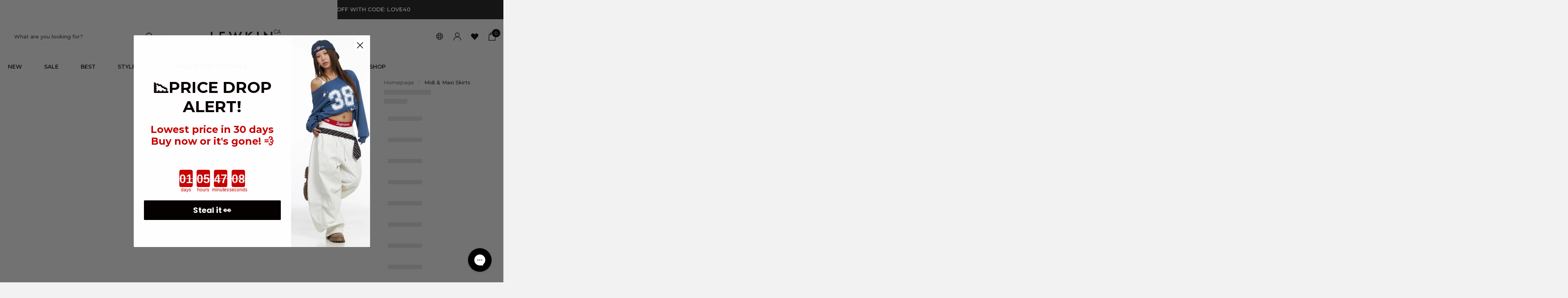

--- FILE ---
content_type: text/html; charset=utf-8
request_url: https://ca.lewkin.com/collections/midi-maxi-skirts
body_size: 103692
content:
<!doctype html>
<html lang="en" data-theme="xclusive" dir="ltr" class="no-js ">
	<head>
		<meta charset="utf-8">
		<meta http-equiv="x-ua-compatible" content="ie=edge">
		<title>Midi &amp; Maxi Skirts &ndash; LEWKIN - CANADA</title>

        <!-- ************************************************************************************************************************** hreflang Start -->
        


<!-- Canonical -->
<link rel="canonical" href="https://ca.lewkin.com/collections/midi-maxi-skirts" />

<!-- Hreflang : 글로벌 & 기본 영어(루트) -->
<link rel="alternate" hreflang="x-default" href="https://lewkin.com/collections/midi-maxi-skirts" />
<link rel="alternate" hreflang="en"       href="https://lewkin.com/collections/midi-maxi-skirts" />
<link rel="alternate" hreflang="en-US"    href="https://lewkin.com/collections/midi-maxi-skirts" />

<!-- Hreflang : EU(영어) – 국가별 세분화 -->
<link rel="alternate" hreflang="en-IE" href="https://eu.lewkin.com/collections/midi-maxi-skirts" />
<link rel="alternate" hreflang="en-DE" href="https://eu.lewkin.com/collections/midi-maxi-skirts" />
<link rel="alternate" hreflang="en-FR" href="https://eu.lewkin.com/collections/midi-maxi-skirts" />
<link rel="alternate" hreflang="en-ES" href="https://eu.lewkin.com/collections/midi-maxi-skirts" />
<link rel="alternate" hreflang="en-IT" href="https://eu.lewkin.com/collections/midi-maxi-skirts" />
<link rel="alternate" hreflang="en-NL" href="https://eu.lewkin.com/collections/midi-maxi-skirts" />
<link rel="alternate" hreflang="en-BE" href="https://eu.lewkin.com/collections/midi-maxi-skirts" />
<link rel="alternate" hreflang="en-AT" href="https://eu.lewkin.com/collections/midi-maxi-skirts" />
<link rel="alternate" hreflang="en-SE" href="https://eu.lewkin.com/collections/midi-maxi-skirts" />
<link rel="alternate" hreflang="en-DK" href="https://eu.lewkin.com/collections/midi-maxi-skirts" />
<link rel="alternate" hreflang="en-FI" href="https://eu.lewkin.com/collections/midi-maxi-skirts" />
<link rel="alternate" hreflang="en-PT" href="https://eu.lewkin.com/collections/midi-maxi-skirts" />
<link rel="alternate" hreflang="en-PL" href="https://eu.lewkin.com/collections/midi-maxi-skirts" />

<!-- Hreflang : 기타 영어권 스토어 -->
<link rel="alternate" hreflang="en-GB" href="https://uk.lewkin.com/collections/midi-maxi-skirts" />
<link rel="alternate" hreflang="en-AU" href="https://au.lewkin.com/collections/midi-maxi-skirts" />
<link rel="alternate" hreflang="en-CA" href="https://ca.lewkin.com/collections/midi-maxi-skirts" />

        <!-- ************************************************************************************************************************** hreflang End --><meta name="description" content="Lewkin&#39;s Women Midi &amp;amp; Maxi Skirts Collection offers comfortable wear and sophisticated designs. This collection features a variety of styles and patterns of skirts that are suitable for street style and formal occasions. In addition, there are various items that are easy to match with tops. The Women Midi &amp;amp; Max"><meta name="theme-color" content="">
		<meta name="MobileOptimized" content="320">
		<meta name="HandheldFriendly" content="true">
		<meta name="viewport" content="width=device-width, initial-scale=1, minimum-scale=1, maximum-scale=5, viewport-fit=cover, shrink-to-fit=no">
		<meta name="format-detection" content="telephone=no">
		<meta name="msapplication-config" content="//ca.lewkin.com/cdn/shop/t/33/assets/browserconfig.xml?v=52024572095365081671768444630">

		<link rel="canonical" href="https://ca.lewkin.com/collections/midi-maxi-skirts">
		<link rel="preconnect" href="https://fonts.shopifycdn.com" crossorigin><link rel="preload" as="style" href="//ca.lewkin.com/cdn/shop/t/33/assets/screen.css?v=79935076362426402921768444691">
		<link rel="preload" as="style" href="//ca.lewkin.com/cdn/shop/t/33/assets/theme-xclusive.css?v=158330260215577938121768444700">
		<link rel="preload" as="style" href="//ca.lewkin.com/cdn/shop/t/33/assets/screen-settings.css?v=107977349729759340561768444792">
		
		<link rel="preload" as="font" href="//ca.lewkin.com/cdn/fonts/montserrat/montserrat_n7.3c434e22befd5c18a6b4afadb1e3d77c128c7939.woff2" type="font/woff2" crossorigin>
    <link rel="preload" as="font" href="//ca.lewkin.com/cdn/fonts/montserrat/montserrat_n5.07ef3781d9c78c8b93c98419da7ad4fbeebb6635.woff2" type="font/woff2" crossorigin>
		<link rel="preload" as="font" href="//ca.lewkin.com/cdn/shop/t/33/assets/xclusive.woff2?v=96946264402571190891768444705" crossorigin>
		<link media="screen" rel="stylesheet" href="//ca.lewkin.com/cdn/shop/t/33/assets/screen.css?v=79935076362426402921768444691" id="core-css">
		<link media="screen" rel="stylesheet" href="//ca.lewkin.com/cdn/shop/t/33/assets/theme-xclusive.css?v=158330260215577938121768444700" id="xclusive-css">
		<noscript><link rel="stylesheet" href="//ca.lewkin.com/cdn/shop/t/33/assets/async-menu.css?v=1133808777257591981768444624"></noscript><link media="screen" rel="stylesheet" href="//ca.lewkin.com/cdn/shop/t/33/assets/page-collection.css?v=111650477806120694981768444683" id="collection-css">
            <link media="screen" rel="stylesheet" href="//ca.lewkin.com/cdn/shop/t/33/assets/sg-collection.css?v=30878596424446183811768444692"><link media="screen" rel="stylesheet" href="//ca.lewkin.com/cdn/shop/t/33/assets/screen-settings.css?v=107977349729759340561768444792" id="custom-css"><link rel="icon" href="//ca.lewkin.com/cdn/shop/files/apave_32x32_32x32_46a024ae-a60d.png?crop=center&height=32&v=1729473098&width=32" type="image/png">
			<link rel="mask-icon" href="safari-pinned-tab.svg" color="#333333">
			<link rel="apple-touch-icon" href="apple-touch-icon.png"><link rel="manifest" href="//ca.lewkin.com/cdn/shop/t/33/assets/manifest.json?v=29040392606353692311768444681">
		<script>document.documentElement.classList.remove('no-js'); document.documentElement.classList.add('js');</script>
		<meta name="msapplication-config" content="//ca.lewkin.com/cdn/shop/t/33/assets/browserconfig.xml?v=52024572095365081671768444630">
<meta property="og:title" content="Midi & Maxi Skirts">
<meta property="og:type" content="product.group">
<meta property="og:description" content="Lewkin&#39;s Women Midi &amp;amp; Maxi Skirts Collection offers comfortable wear and sophisticated designs. This collection features a variety of styles and patterns of skirts that are suitable for street style and formal occasions. In addition, there are various items that are easy to match with tops. The Women Midi &amp;amp; Max">
<meta property="og:site_name" content="LEWKIN - CANADA">
<meta property="og:url" content="https://ca.lewkin.com/collections/midi-maxi-skirts">

<meta property="og:image" content="http://ca.lewkin.com/cdn/shop/collections/001_2b5347d0-a321-4f76-94e1-00baa97a96b4.jpg?crop=center&height=500&v=1668990742&width=600">
<meta property="og:image:secure_url" content="https://ca.lewkin.com/cdn/shop/collections/001_2b5347d0-a321-4f76-94e1-00baa97a96b4.jpg?crop=center&height=500&v=1668990742&width=600">
<meta name="twitter:title" content="Midi & Maxi Skirts">
<meta name="twitter:description" content="Lewkin&#39;s Women Midi &amp;amp; Maxi Skirts Collection offers comfortable wear and sophisticated designs. This collection features a variety of styles and patterns of skirts that are suitable for street style and formal occasions. In addition, there are various items that are easy to match with tops. The Women Midi &amp;amp; Max">
<meta name="twitter:site" content="LEWKIN - CANADA">

<meta property="twitter:image" content="http://ca.lewkin.com/cdn/shop/collections/001_2b5347d0-a321-4f76-94e1-00baa97a96b4.jpg?crop=center&height=500&v=1668990742&width=600">
<script type="application/ld+json">
  [{
      "@context": "http://schema.org/",
      "@type": "Organization",
      "url": "https://ca.lewkin.com/collections/midi-maxi-skirts",
      "name": "LEWKIN - CANADA",
      "legalName": "LEWKIN - CANADA",
      "description": "Lewkin&#39;s Women Midi &amp;amp; Maxi Skirts Collection offers comfortable wear and sophisticated designs. This collection features a variety of styles and patterns of skirts that are suitable for street style and formal occasions. In addition, there are various items that are easy to match with tops. The Women Midi &amp;amp; Max","contactPoint": {
        "@type": "ContactPoint",
        "contactType": "Customer service",
        "telephone": "4844827290"
      },
      "address": {
        "@type": "PostalAddress",
        "streetAddress": "2093a Philadelphia Pike, Suite 303",
        "addressLocality": "Claymont",
        "postalCode": "19703",
        "addressCountry": "UNITED STATES"
      }
    },
    {
      "@context": "http://schema.org",
      "@type": "WebSite",
      "url": "https://ca.lewkin.com/collections/midi-maxi-skirts",
      "name": "LEWKIN - CANADA",
      "description": "Lewkin&#39;s Women Midi &amp;amp; Maxi Skirts Collection offers comfortable wear and sophisticated designs. This collection features a variety of styles and patterns of skirts that are suitable for street style and formal occasions. In addition, there are various items that are easy to match with tops. The Women Midi &amp;amp; Max",
      "author": [
        {
          "@type": "Organization",
          "url": "https://www.someoneyouknow.online",
          "name": "Someoneyouknow",
          "address": {
            "@type": "PostalAddress",
            "streetAddress": "Wilhelminaplein 25",
            "addressLocality": "Eindhoven",
            "addressRegion": "NB",
            "postalCode": "5611 HG",
            "addressCountry": "NL"
          }
        }
      ]
    }
  ]
</script>

		<script>window.performance && window.performance.mark && window.performance.mark('shopify.content_for_header.start');</script><meta id="shopify-digital-wallet" name="shopify-digital-wallet" content="/66306900188/digital_wallets/dialog">
<meta name="shopify-checkout-api-token" content="26a105c44aadb2265997cda67cae0d16">
<meta id="in-context-paypal-metadata" data-shop-id="66306900188" data-venmo-supported="true" data-environment="production" data-locale="en_US" data-paypal-v4="true" data-currency="CAD">
<link rel="alternate" type="application/atom+xml" title="Feed" href="/collections/midi-maxi-skirts.atom" />
<link rel="alternate" type="application/json+oembed" href="https://ca.lewkin.com/collections/midi-maxi-skirts.oembed">
<script async="async" src="/checkouts/internal/preloads.js?locale=en-CA"></script>
<link rel="preconnect" href="https://shop.app" crossorigin="anonymous">
<script async="async" src="https://shop.app/checkouts/internal/preloads.js?locale=en-CA&shop_id=66306900188" crossorigin="anonymous"></script>
<script id="apple-pay-shop-capabilities" type="application/json">{"shopId":66306900188,"countryCode":"US","currencyCode":"CAD","merchantCapabilities":["supports3DS"],"merchantId":"gid:\/\/shopify\/Shop\/66306900188","merchantName":"LEWKIN - CANADA","requiredBillingContactFields":["postalAddress","email","phone"],"requiredShippingContactFields":["postalAddress","email","phone"],"shippingType":"shipping","supportedNetworks":["visa","masterCard","amex","discover","elo","jcb"],"total":{"type":"pending","label":"LEWKIN - CANADA","amount":"1.00"},"shopifyPaymentsEnabled":true,"supportsSubscriptions":true}</script>
<script id="shopify-features" type="application/json">{"accessToken":"26a105c44aadb2265997cda67cae0d16","betas":["rich-media-storefront-analytics"],"domain":"ca.lewkin.com","predictiveSearch":true,"shopId":66306900188,"locale":"en"}</script>
<script>var Shopify = Shopify || {};
Shopify.shop = "lewkinca.myshopify.com";
Shopify.locale = "en";
Shopify.currency = {"active":"CAD","rate":"1.0"};
Shopify.country = "CA";
Shopify.theme = {"name":"lewkin(K-beauty-ratio)-260115(ca)","id":158928404700,"schema_name":"Xclusive","schema_version":"1.8.0","theme_store_id":null,"role":"main"};
Shopify.theme.handle = "null";
Shopify.theme.style = {"id":null,"handle":null};
Shopify.cdnHost = "ca.lewkin.com/cdn";
Shopify.routes = Shopify.routes || {};
Shopify.routes.root = "/";</script>
<script type="module">!function(o){(o.Shopify=o.Shopify||{}).modules=!0}(window);</script>
<script>!function(o){function n(){var o=[];function n(){o.push(Array.prototype.slice.apply(arguments))}return n.q=o,n}var t=o.Shopify=o.Shopify||{};t.loadFeatures=n(),t.autoloadFeatures=n()}(window);</script>
<script>
  window.ShopifyPay = window.ShopifyPay || {};
  window.ShopifyPay.apiHost = "shop.app\/pay";
  window.ShopifyPay.redirectState = null;
</script>
<script id="shop-js-analytics" type="application/json">{"pageType":"collection"}</script>
<script defer="defer" async type="module" src="//ca.lewkin.com/cdn/shopifycloud/shop-js/modules/v2/client.init-shop-cart-sync_BN7fPSNr.en.esm.js"></script>
<script defer="defer" async type="module" src="//ca.lewkin.com/cdn/shopifycloud/shop-js/modules/v2/chunk.common_Cbph3Kss.esm.js"></script>
<script defer="defer" async type="module" src="//ca.lewkin.com/cdn/shopifycloud/shop-js/modules/v2/chunk.modal_DKumMAJ1.esm.js"></script>
<script type="module">
  await import("//ca.lewkin.com/cdn/shopifycloud/shop-js/modules/v2/client.init-shop-cart-sync_BN7fPSNr.en.esm.js");
await import("//ca.lewkin.com/cdn/shopifycloud/shop-js/modules/v2/chunk.common_Cbph3Kss.esm.js");
await import("//ca.lewkin.com/cdn/shopifycloud/shop-js/modules/v2/chunk.modal_DKumMAJ1.esm.js");

  window.Shopify.SignInWithShop?.initShopCartSync?.({"fedCMEnabled":true,"windoidEnabled":true});

</script>
<script>
  window.Shopify = window.Shopify || {};
  if (!window.Shopify.featureAssets) window.Shopify.featureAssets = {};
  window.Shopify.featureAssets['shop-js'] = {"shop-cart-sync":["modules/v2/client.shop-cart-sync_CJVUk8Jm.en.esm.js","modules/v2/chunk.common_Cbph3Kss.esm.js","modules/v2/chunk.modal_DKumMAJ1.esm.js"],"init-fed-cm":["modules/v2/client.init-fed-cm_7Fvt41F4.en.esm.js","modules/v2/chunk.common_Cbph3Kss.esm.js","modules/v2/chunk.modal_DKumMAJ1.esm.js"],"init-shop-email-lookup-coordinator":["modules/v2/client.init-shop-email-lookup-coordinator_Cc088_bR.en.esm.js","modules/v2/chunk.common_Cbph3Kss.esm.js","modules/v2/chunk.modal_DKumMAJ1.esm.js"],"init-windoid":["modules/v2/client.init-windoid_hPopwJRj.en.esm.js","modules/v2/chunk.common_Cbph3Kss.esm.js","modules/v2/chunk.modal_DKumMAJ1.esm.js"],"shop-button":["modules/v2/client.shop-button_B0jaPSNF.en.esm.js","modules/v2/chunk.common_Cbph3Kss.esm.js","modules/v2/chunk.modal_DKumMAJ1.esm.js"],"shop-cash-offers":["modules/v2/client.shop-cash-offers_DPIskqss.en.esm.js","modules/v2/chunk.common_Cbph3Kss.esm.js","modules/v2/chunk.modal_DKumMAJ1.esm.js"],"shop-toast-manager":["modules/v2/client.shop-toast-manager_CK7RT69O.en.esm.js","modules/v2/chunk.common_Cbph3Kss.esm.js","modules/v2/chunk.modal_DKumMAJ1.esm.js"],"init-shop-cart-sync":["modules/v2/client.init-shop-cart-sync_BN7fPSNr.en.esm.js","modules/v2/chunk.common_Cbph3Kss.esm.js","modules/v2/chunk.modal_DKumMAJ1.esm.js"],"init-customer-accounts-sign-up":["modules/v2/client.init-customer-accounts-sign-up_CfPf4CXf.en.esm.js","modules/v2/client.shop-login-button_DeIztwXF.en.esm.js","modules/v2/chunk.common_Cbph3Kss.esm.js","modules/v2/chunk.modal_DKumMAJ1.esm.js"],"pay-button":["modules/v2/client.pay-button_CgIwFSYN.en.esm.js","modules/v2/chunk.common_Cbph3Kss.esm.js","modules/v2/chunk.modal_DKumMAJ1.esm.js"],"init-customer-accounts":["modules/v2/client.init-customer-accounts_DQ3x16JI.en.esm.js","modules/v2/client.shop-login-button_DeIztwXF.en.esm.js","modules/v2/chunk.common_Cbph3Kss.esm.js","modules/v2/chunk.modal_DKumMAJ1.esm.js"],"avatar":["modules/v2/client.avatar_BTnouDA3.en.esm.js"],"init-shop-for-new-customer-accounts":["modules/v2/client.init-shop-for-new-customer-accounts_CsZy_esa.en.esm.js","modules/v2/client.shop-login-button_DeIztwXF.en.esm.js","modules/v2/chunk.common_Cbph3Kss.esm.js","modules/v2/chunk.modal_DKumMAJ1.esm.js"],"shop-follow-button":["modules/v2/client.shop-follow-button_BRMJjgGd.en.esm.js","modules/v2/chunk.common_Cbph3Kss.esm.js","modules/v2/chunk.modal_DKumMAJ1.esm.js"],"checkout-modal":["modules/v2/client.checkout-modal_B9Drz_yf.en.esm.js","modules/v2/chunk.common_Cbph3Kss.esm.js","modules/v2/chunk.modal_DKumMAJ1.esm.js"],"shop-login-button":["modules/v2/client.shop-login-button_DeIztwXF.en.esm.js","modules/v2/chunk.common_Cbph3Kss.esm.js","modules/v2/chunk.modal_DKumMAJ1.esm.js"],"lead-capture":["modules/v2/client.lead-capture_DXYzFM3R.en.esm.js","modules/v2/chunk.common_Cbph3Kss.esm.js","modules/v2/chunk.modal_DKumMAJ1.esm.js"],"shop-login":["modules/v2/client.shop-login_CA5pJqmO.en.esm.js","modules/v2/chunk.common_Cbph3Kss.esm.js","modules/v2/chunk.modal_DKumMAJ1.esm.js"],"payment-terms":["modules/v2/client.payment-terms_BxzfvcZJ.en.esm.js","modules/v2/chunk.common_Cbph3Kss.esm.js","modules/v2/chunk.modal_DKumMAJ1.esm.js"]};
</script>
<script>(function() {
  var isLoaded = false;
  function asyncLoad() {
    if (isLoaded) return;
    isLoaded = true;
    var urls = ["https:\/\/cdn-loyalty.yotpo.com\/loader\/leb3sjY_FtUpcDr-Z9-wKw.js?shop=lewkinca.myshopify.com","https:\/\/d18eg7dreypte5.cloudfront.net\/browse-abandonment\/v2\/browse_abandonment.js?shop=lewkinca.myshopify.com","https:\/\/static-autocomplete.fastsimon.com\/fast-simon-autocomplete-init.umd.js?mode=shopify\u0026UUID=ff983e2a-7957-40dc-a342-e52433bb52e3\u0026store=66306900188\u0026shop=lewkinca.myshopify.com","https:\/\/fastsimon.akamaized.net\/fast-simon-autocomplete-init.umd.js?mode=shopify\u0026UUID=ff983e2a-7957-40dc-a342-e52433bb52e3\u0026store=66306900188\u0026shop=lewkinca.myshopify.com","https:\/\/config.gorgias.chat\/bundle-loader\/01GYCCTWE7FGYFV80R5QS2XCRF?source=shopify1click\u0026shop=lewkinca.myshopify.com","https:\/\/cdn.tapcart.com\/webbridge-sdk\/webbridge.umd.js?shop=lewkinca.myshopify.com","https:\/\/assets.tapcart.com\/__tc-ck-loader\/index.js?appId=fdFaXYHpFC\u0026environment=production\u0026shop=lewkinca.myshopify.com","https:\/\/customer-first-focus.b-cdn.net\/cffOrderifyLoader_min.js?shop=lewkinca.myshopify.com","https:\/\/public.9gtb.com\/loader.js?g_cvt_id=f3838a19-04c6-4fbf-b0b0-4e22fd2d6741\u0026shop=lewkinca.myshopify.com"];
    for (var i = 0; i < urls.length; i++) {
      var s = document.createElement('script');
      s.type = 'text/javascript';
      s.async = true;
      s.src = urls[i];
      var x = document.getElementsByTagName('script')[0];
      x.parentNode.insertBefore(s, x);
    }
  };
  if(window.attachEvent) {
    window.attachEvent('onload', asyncLoad);
  } else {
    window.addEventListener('load', asyncLoad, false);
  }
})();</script>
<script id="__st">var __st={"a":66306900188,"offset":-28800,"reqid":"10a22d6b-f6c3-45a6-8035-fbcb457ab092-1769911949","pageurl":"ca.lewkin.com\/collections\/midi-maxi-skirts","u":"f43d8270850a","p":"collection","rtyp":"collection","rid":413452533980};</script>
<script>window.ShopifyPaypalV4VisibilityTracking = true;</script>
<script id="form-persister">!function(){'use strict';const t='contact',e='new_comment',n=[[t,t],['blogs',e],['comments',e],[t,'customer']],o='password',r='form_key',c=['recaptcha-v3-token','g-recaptcha-response','h-captcha-response',o],s=()=>{try{return window.sessionStorage}catch{return}},i='__shopify_v',u=t=>t.elements[r],a=function(){const t=[...n].map((([t,e])=>`form[action*='/${t}']:not([data-nocaptcha='true']) input[name='form_type'][value='${e}']`)).join(',');var e;return e=t,()=>e?[...document.querySelectorAll(e)].map((t=>t.form)):[]}();function m(t){const e=u(t);a().includes(t)&&(!e||!e.value)&&function(t){try{if(!s())return;!function(t){const e=s();if(!e)return;const n=u(t);if(!n)return;const o=n.value;o&&e.removeItem(o)}(t);const e=Array.from(Array(32),(()=>Math.random().toString(36)[2])).join('');!function(t,e){u(t)||t.append(Object.assign(document.createElement('input'),{type:'hidden',name:r})),t.elements[r].value=e}(t,e),function(t,e){const n=s();if(!n)return;const r=[...t.querySelectorAll(`input[type='${o}']`)].map((({name:t})=>t)),u=[...c,...r],a={};for(const[o,c]of new FormData(t).entries())u.includes(o)||(a[o]=c);n.setItem(e,JSON.stringify({[i]:1,action:t.action,data:a}))}(t,e)}catch(e){console.error('failed to persist form',e)}}(t)}const f=t=>{if('true'===t.dataset.persistBound)return;const e=function(t,e){const n=function(t){return'function'==typeof t.submit?t.submit:HTMLFormElement.prototype.submit}(t).bind(t);return function(){let t;return()=>{t||(t=!0,(()=>{try{e(),n()}catch(t){(t=>{console.error('form submit failed',t)})(t)}})(),setTimeout((()=>t=!1),250))}}()}(t,(()=>{m(t)}));!function(t,e){if('function'==typeof t.submit&&'function'==typeof e)try{t.submit=e}catch{}}(t,e),t.addEventListener('submit',(t=>{t.preventDefault(),e()})),t.dataset.persistBound='true'};!function(){function t(t){const e=(t=>{const e=t.target;return e instanceof HTMLFormElement?e:e&&e.form})(t);e&&m(e)}document.addEventListener('submit',t),document.addEventListener('DOMContentLoaded',(()=>{const e=a();for(const t of e)f(t);var n;n=document.body,new window.MutationObserver((t=>{for(const e of t)if('childList'===e.type&&e.addedNodes.length)for(const t of e.addedNodes)1===t.nodeType&&'FORM'===t.tagName&&a().includes(t)&&f(t)})).observe(n,{childList:!0,subtree:!0,attributes:!1}),document.removeEventListener('submit',t)}))}()}();</script>
<script integrity="sha256-4kQ18oKyAcykRKYeNunJcIwy7WH5gtpwJnB7kiuLZ1E=" data-source-attribution="shopify.loadfeatures" defer="defer" src="//ca.lewkin.com/cdn/shopifycloud/storefront/assets/storefront/load_feature-a0a9edcb.js" crossorigin="anonymous"></script>
<script crossorigin="anonymous" defer="defer" src="//ca.lewkin.com/cdn/shopifycloud/storefront/assets/shopify_pay/storefront-65b4c6d7.js?v=20250812"></script>
<script data-source-attribution="shopify.dynamic_checkout.dynamic.init">var Shopify=Shopify||{};Shopify.PaymentButton=Shopify.PaymentButton||{isStorefrontPortableWallets:!0,init:function(){window.Shopify.PaymentButton.init=function(){};var t=document.createElement("script");t.src="https://ca.lewkin.com/cdn/shopifycloud/portable-wallets/latest/portable-wallets.en.js",t.type="module",document.head.appendChild(t)}};
</script>
<script data-source-attribution="shopify.dynamic_checkout.buyer_consent">
  function portableWalletsHideBuyerConsent(e){var t=document.getElementById("shopify-buyer-consent"),n=document.getElementById("shopify-subscription-policy-button");t&&n&&(t.classList.add("hidden"),t.setAttribute("aria-hidden","true"),n.removeEventListener("click",e))}function portableWalletsShowBuyerConsent(e){var t=document.getElementById("shopify-buyer-consent"),n=document.getElementById("shopify-subscription-policy-button");t&&n&&(t.classList.remove("hidden"),t.removeAttribute("aria-hidden"),n.addEventListener("click",e))}window.Shopify?.PaymentButton&&(window.Shopify.PaymentButton.hideBuyerConsent=portableWalletsHideBuyerConsent,window.Shopify.PaymentButton.showBuyerConsent=portableWalletsShowBuyerConsent);
</script>
<script data-source-attribution="shopify.dynamic_checkout.cart.bootstrap">document.addEventListener("DOMContentLoaded",(function(){function t(){return document.querySelector("shopify-accelerated-checkout-cart, shopify-accelerated-checkout")}if(t())Shopify.PaymentButton.init();else{new MutationObserver((function(e,n){t()&&(Shopify.PaymentButton.init(),n.disconnect())})).observe(document.body,{childList:!0,subtree:!0})}}));
</script>
<link id="shopify-accelerated-checkout-styles" rel="stylesheet" media="screen" href="https://ca.lewkin.com/cdn/shopifycloud/portable-wallets/latest/accelerated-checkout-backwards-compat.css" crossorigin="anonymous">
<style id="shopify-accelerated-checkout-cart">
        #shopify-buyer-consent {
  margin-top: 1em;
  display: inline-block;
  width: 100%;
}

#shopify-buyer-consent.hidden {
  display: none;
}

#shopify-subscription-policy-button {
  background: none;
  border: none;
  padding: 0;
  text-decoration: underline;
  font-size: inherit;
  cursor: pointer;
}

#shopify-subscription-policy-button::before {
  box-shadow: none;
}

      </style>

<script>window.performance && window.performance.mark && window.performance.mark('shopify.content_for_header.end');</script>
		
        <script src="//ca.lewkin.com/cdn/shop/t/33/assets/jquery-3.7.1.min.js?v=158417595810649192771768444681"></script><link media="screen" rel="stylesheet" href="//ca.lewkin.com/cdn/shop/t/33/assets/sg-common-ux.css?v=106950860482391339901768444693">
      <link media="screen" rel="stylesheet" href="//ca.lewkin.com/cdn/shop/t/33/assets/sg-common-nav.css?v=103003545799439910031768444693">
      <link media="screen" rel="stylesheet" href="//ca.lewkin.com/cdn/shop/t/33/assets/sg-prd-badge.css?v=163785892922549186971768444695">
      <link media="screen" rel="stylesheet" href="//ca.lewkin.com/cdn/shop/t/33/assets/sg-prd-card.css?v=37865824246897461551768444695">      
      <link media="screen" rel="stylesheet" href="//ca.lewkin.com/cdn/shop/t/33/assets/sg-search.css?v=95803233352769261671768444696">      
      <link media="screen" rel="stylesheet" href="//ca.lewkin.com/cdn/shop/t/33/assets/sg-wish.css?v=85272296125174884701768444696">      
      <link media="screen" rel="stylesheet" href="//ca.lewkin.com/cdn/shop/t/33/assets/sg-fscore.css?v=29165387880947303901768444694">
      <link media="screen" rel="stylesheet" href="//ca.lewkin.com/cdn/shop/t/33/assets/sg-cart-quick.css?v=63200846425184342391768444692">

      

      
      
      
      
    
    
    <script>
        window.videowiseShadow = {
          mode: "closed",
          assets: [
            {
              type: "style",
              src: "//ca.lewkin.com/cdn/shop/t/33/assets/custom-videowise.css?v=73637885170100921171768444631"
            }
          ]
        };
      </script>
    

<!-- BEGIN app block: shopify://apps/yotpo-loyalty-rewards/blocks/loader-app-embed-block/2f9660df-5018-4e02-9868-ee1fb88d6ccd -->
    <script src="https://cdn-widgetsrepository.yotpo.com/v1/loader/leb3sjY_FtUpcDr-Z9-wKw" async></script>



    <script src="https://cdn-loyalty.yotpo.com/loader/leb3sjY_FtUpcDr-Z9-wKw.js?shop=ca.lewkin.com" async></script>


<!-- END app block --><!-- BEGIN app block: shopify://apps/yotpo-product-reviews/blocks/settings/eb7dfd7d-db44-4334-bc49-c893b51b36cf -->


  <script type="text/javascript" src="https://cdn-widgetsrepository.yotpo.com/v1/loader/WWpEyaQSkwGTSGEhndx2ez7L6pSXSeOra0pvxJSr?languageCode=en" async></script>



  
<!-- END app block --><!-- BEGIN app block: shopify://apps/tolstoy-shoppable-video-quiz/blocks/widget-block/06fa8282-42ff-403e-b67c-1936776aed11 -->




                






















  <link
    rel="preload"
    fetchpriority="high"
    type="image/webp"
    as="image"
    href="https://cdn.shopify.com/s/files/1/0600/4493/5332/files/tolstoy_6d8099f3-d07a-4de3-8e76-6c18d4fe056c_hero_desktop_l28nhhlgpxnlb.webp?v=1716361941"
    media="only screen and (min-width: 575px)"
  >
  <link
    rel="preload"
    fetchpriority="high"
    type="image/webp"
    as="image"
    href="https://cdn.shopify.com/s/files/1/0600/4493/5332/files/tolstoy_8c81e45b-9de7-4f51-9752-23ef93adc08b_hero_mobile_l28nhhlgpxnlb.webp?v=1716361939"
    media="only screen and (max-width: 575px)"
  >


<script
  type="module"
  async
  src="https://widget.gotolstoy.com/we/widget.js"
  data-shop=lewkinca.myshopify.com
  data-app-key=602bdeb5-64d8-4ee1-9232-f399f6f452dc
  data-should-use-cache=true
  data-cache-version=19bfd408d28
  data-product-gallery-projects="[]"
  data-collection-gallery-projects="[]"
  data-product-id=""
  data-template-name="collection"
  data-ot-ignore
>
</script>
<script
  type="text/javascript"
  nomodule
  async
  src="https://widget.gotolstoy.com/widget/widget.js"
  data-shop=lewkinca.myshopify.com
  data-app-key=602bdeb5-64d8-4ee1-9232-f399f6f452dc
  data-should-use-cache=true
  data-cache-version=19bfd408d28
  data-product-gallery-projects="[]"
  data-collection-gallery-projects="[]"
  data-product-id=""
  data-collection-id=413452533980
  data-template-name="collection"
  data-ot-ignore
></script>
<script
  type="module"
  async
  src="https://play.gotolstoy.com/widget-v2/widget.js"
  id="tolstoy-widget-script"
  data-shop=lewkinca.myshopify.com
  data-app-key=602bdeb5-64d8-4ee1-9232-f399f6f452dc
  data-should-use-cache=true
  data-cache-version=19bfd408d28
  data-product-gallery-projects="[]"
  data-collection-gallery-projects="[]"
  data-product-id=""
  data-collection-id=413452533980
  data-shop-assistant-enabled="false"
  data-search-bar-widget-enabled="false"
  data-template-name="collection"
  data-customer-id=""
  data-ot-ignore
></script>
<script>
  window.tolstoyCurrencySymbol = '$';
  window.tolstoyMoneyFormat = '${{amount}}';
</script>
<script>
  window.tolstoyDebug = {
    enable: () => {
      fetch('/cart/update.js', {
        method: 'POST',
        headers: { 'Content-Type': 'application/json' },
        body: JSON.stringify({ attributes: { TolstoyDebugEnabled: 'true' } })
      })
      .then(response => response.json())
      .then(() => window.location.reload());
    },
    disable: () => {
      fetch('/cart/update.js', {
        method: 'POST',
        headers: { 'Content-Type': 'application/json' },
        body: JSON.stringify({ attributes: { TolstoyDebugEnabled: null } })
      })
      .then(response => response.json())
      .then(() => window.location.reload())
    },
    status: async () => {
      const response = await fetch('/cart.js');
      const json = await response.json();
      console.log(json.attributes);
    }
  }
</script>

<!-- END app block --><!-- BEGIN app block: shopify://apps/product-filters-search/blocks/autocomplete/95672d06-1c4e-4e1b-9368-e84ce1ad6886 --><script>
    var fast_dawn_theme_action = "/pages/search-results";
    var __isp_new_jquery = "true" === "true";
</script>


    


    <script>var _isp_injected_already = true</script>
    <!-- BEGIN app snippet: fast-simon-autocomplete-init --><script id="autocomplete-initilizer"
        src="https://static-autocomplete.fastsimon.com/fast-simon-autocomplete-init.umd.js?mode=shopify&UUID=ff983e2a-7957-40dc-a342-e52433bb52e3&store=66306900188"
        async>
</script>
<!-- END app snippet -->

<!-- END app block --><!-- BEGIN app block: shopify://apps/klaviyo-email-marketing-sms/blocks/klaviyo-onsite-embed/2632fe16-c075-4321-a88b-50b567f42507 -->












  <script async src="https://static.klaviyo.com/onsite/js/YyY3LN/klaviyo.js?company_id=YyY3LN"></script>
  <script>!function(){if(!window.klaviyo){window._klOnsite=window._klOnsite||[];try{window.klaviyo=new Proxy({},{get:function(n,i){return"push"===i?function(){var n;(n=window._klOnsite).push.apply(n,arguments)}:function(){for(var n=arguments.length,o=new Array(n),w=0;w<n;w++)o[w]=arguments[w];var t="function"==typeof o[o.length-1]?o.pop():void 0,e=new Promise((function(n){window._klOnsite.push([i].concat(o,[function(i){t&&t(i),n(i)}]))}));return e}}})}catch(n){window.klaviyo=window.klaviyo||[],window.klaviyo.push=function(){var n;(n=window._klOnsite).push.apply(n,arguments)}}}}();</script>

  




  <script>
    window.klaviyoReviewsProductDesignMode = false
  </script>







<!-- END app block --><!-- BEGIN app block: shopify://apps/pagefly-page-builder/blocks/app-embed/83e179f7-59a0-4589-8c66-c0dddf959200 -->

<!-- BEGIN app snippet: pagefly-cro-ab-testing-main -->







<script>
  ;(function () {
    const url = new URL(window.location)
    const viewParam = url.searchParams.get('view')
    if (viewParam && viewParam.includes('variant-pf-')) {
      url.searchParams.set('pf_v', viewParam)
      url.searchParams.delete('view')
      window.history.replaceState({}, '', url)
    }
  })()
</script>



<script type='module'>
  
  window.PAGEFLY_CRO = window.PAGEFLY_CRO || {}

  window.PAGEFLY_CRO['data_debug'] = {
    original_template_suffix: "all_collections",
    allow_ab_test: false,
    ab_test_start_time: 0,
    ab_test_end_time: 0,
    today_date_time: 1769911949000,
  }
  window.PAGEFLY_CRO['GA4'] = { enabled: true}
</script>

<!-- END app snippet -->








  <script src='https://cdn.shopify.com/extensions/019bf883-1122-7445-9dca-5d60e681c2c8/pagefly-page-builder-216/assets/pagefly-helper.js' defer='defer'></script>

  <script src='https://cdn.shopify.com/extensions/019bf883-1122-7445-9dca-5d60e681c2c8/pagefly-page-builder-216/assets/pagefly-general-helper.js' defer='defer'></script>

  <script src='https://cdn.shopify.com/extensions/019bf883-1122-7445-9dca-5d60e681c2c8/pagefly-page-builder-216/assets/pagefly-snap-slider.js' defer='defer'></script>

  <script src='https://cdn.shopify.com/extensions/019bf883-1122-7445-9dca-5d60e681c2c8/pagefly-page-builder-216/assets/pagefly-slideshow-v3.js' defer='defer'></script>

  <script src='https://cdn.shopify.com/extensions/019bf883-1122-7445-9dca-5d60e681c2c8/pagefly-page-builder-216/assets/pagefly-slideshow-v4.js' defer='defer'></script>

  <script src='https://cdn.shopify.com/extensions/019bf883-1122-7445-9dca-5d60e681c2c8/pagefly-page-builder-216/assets/pagefly-glider.js' defer='defer'></script>

  <script src='https://cdn.shopify.com/extensions/019bf883-1122-7445-9dca-5d60e681c2c8/pagefly-page-builder-216/assets/pagefly-slideshow-v1-v2.js' defer='defer'></script>

  <script src='https://cdn.shopify.com/extensions/019bf883-1122-7445-9dca-5d60e681c2c8/pagefly-page-builder-216/assets/pagefly-product-media.js' defer='defer'></script>

  <script src='https://cdn.shopify.com/extensions/019bf883-1122-7445-9dca-5d60e681c2c8/pagefly-page-builder-216/assets/pagefly-product.js' defer='defer'></script>


<script id='pagefly-helper-data' type='application/json'>
  {
    "page_optimization": {
      "assets_prefetching": false
    },
    "elements_asset_mapper": {
      "Accordion": "https://cdn.shopify.com/extensions/019bf883-1122-7445-9dca-5d60e681c2c8/pagefly-page-builder-216/assets/pagefly-accordion.js",
      "Accordion3": "https://cdn.shopify.com/extensions/019bf883-1122-7445-9dca-5d60e681c2c8/pagefly-page-builder-216/assets/pagefly-accordion3.js",
      "CountDown": "https://cdn.shopify.com/extensions/019bf883-1122-7445-9dca-5d60e681c2c8/pagefly-page-builder-216/assets/pagefly-countdown.js",
      "GMap1": "https://cdn.shopify.com/extensions/019bf883-1122-7445-9dca-5d60e681c2c8/pagefly-page-builder-216/assets/pagefly-gmap.js",
      "GMap2": "https://cdn.shopify.com/extensions/019bf883-1122-7445-9dca-5d60e681c2c8/pagefly-page-builder-216/assets/pagefly-gmap.js",
      "GMapBasicV2": "https://cdn.shopify.com/extensions/019bf883-1122-7445-9dca-5d60e681c2c8/pagefly-page-builder-216/assets/pagefly-gmap.js",
      "GMapAdvancedV2": "https://cdn.shopify.com/extensions/019bf883-1122-7445-9dca-5d60e681c2c8/pagefly-page-builder-216/assets/pagefly-gmap.js",
      "HTML.Video": "https://cdn.shopify.com/extensions/019bf883-1122-7445-9dca-5d60e681c2c8/pagefly-page-builder-216/assets/pagefly-htmlvideo.js",
      "HTML.Video2": "https://cdn.shopify.com/extensions/019bf883-1122-7445-9dca-5d60e681c2c8/pagefly-page-builder-216/assets/pagefly-htmlvideo2.js",
      "HTML.Video3": "https://cdn.shopify.com/extensions/019bf883-1122-7445-9dca-5d60e681c2c8/pagefly-page-builder-216/assets/pagefly-htmlvideo2.js",
      "BackgroundVideo": "https://cdn.shopify.com/extensions/019bf883-1122-7445-9dca-5d60e681c2c8/pagefly-page-builder-216/assets/pagefly-htmlvideo2.js",
      "Instagram": "https://cdn.shopify.com/extensions/019bf883-1122-7445-9dca-5d60e681c2c8/pagefly-page-builder-216/assets/pagefly-instagram.js",
      "Instagram2": "https://cdn.shopify.com/extensions/019bf883-1122-7445-9dca-5d60e681c2c8/pagefly-page-builder-216/assets/pagefly-instagram.js",
      "Insta3": "https://cdn.shopify.com/extensions/019bf883-1122-7445-9dca-5d60e681c2c8/pagefly-page-builder-216/assets/pagefly-instagram3.js",
      "Tabs": "https://cdn.shopify.com/extensions/019bf883-1122-7445-9dca-5d60e681c2c8/pagefly-page-builder-216/assets/pagefly-tab.js",
      "Tabs3": "https://cdn.shopify.com/extensions/019bf883-1122-7445-9dca-5d60e681c2c8/pagefly-page-builder-216/assets/pagefly-tab3.js",
      "ProductBox": "https://cdn.shopify.com/extensions/019bf883-1122-7445-9dca-5d60e681c2c8/pagefly-page-builder-216/assets/pagefly-cart.js",
      "FBPageBox2": "https://cdn.shopify.com/extensions/019bf883-1122-7445-9dca-5d60e681c2c8/pagefly-page-builder-216/assets/pagefly-facebook.js",
      "FBLikeButton2": "https://cdn.shopify.com/extensions/019bf883-1122-7445-9dca-5d60e681c2c8/pagefly-page-builder-216/assets/pagefly-facebook.js",
      "TwitterFeed2": "https://cdn.shopify.com/extensions/019bf883-1122-7445-9dca-5d60e681c2c8/pagefly-page-builder-216/assets/pagefly-twitter.js",
      "Paragraph4": "https://cdn.shopify.com/extensions/019bf883-1122-7445-9dca-5d60e681c2c8/pagefly-page-builder-216/assets/pagefly-paragraph4.js",

      "AliReviews": "https://cdn.shopify.com/extensions/019bf883-1122-7445-9dca-5d60e681c2c8/pagefly-page-builder-216/assets/pagefly-3rd-elements.js",
      "BackInStock": "https://cdn.shopify.com/extensions/019bf883-1122-7445-9dca-5d60e681c2c8/pagefly-page-builder-216/assets/pagefly-3rd-elements.js",
      "GloboBackInStock": "https://cdn.shopify.com/extensions/019bf883-1122-7445-9dca-5d60e681c2c8/pagefly-page-builder-216/assets/pagefly-3rd-elements.js",
      "GrowaveWishlist": "https://cdn.shopify.com/extensions/019bf883-1122-7445-9dca-5d60e681c2c8/pagefly-page-builder-216/assets/pagefly-3rd-elements.js",
      "InfiniteOptionsShopPad": "https://cdn.shopify.com/extensions/019bf883-1122-7445-9dca-5d60e681c2c8/pagefly-page-builder-216/assets/pagefly-3rd-elements.js",
      "InkybayProductPersonalizer": "https://cdn.shopify.com/extensions/019bf883-1122-7445-9dca-5d60e681c2c8/pagefly-page-builder-216/assets/pagefly-3rd-elements.js",
      "LimeSpot": "https://cdn.shopify.com/extensions/019bf883-1122-7445-9dca-5d60e681c2c8/pagefly-page-builder-216/assets/pagefly-3rd-elements.js",
      "Loox": "https://cdn.shopify.com/extensions/019bf883-1122-7445-9dca-5d60e681c2c8/pagefly-page-builder-216/assets/pagefly-3rd-elements.js",
      "Opinew": "https://cdn.shopify.com/extensions/019bf883-1122-7445-9dca-5d60e681c2c8/pagefly-page-builder-216/assets/pagefly-3rd-elements.js",
      "Powr": "https://cdn.shopify.com/extensions/019bf883-1122-7445-9dca-5d60e681c2c8/pagefly-page-builder-216/assets/pagefly-3rd-elements.js",
      "ProductReviews": "https://cdn.shopify.com/extensions/019bf883-1122-7445-9dca-5d60e681c2c8/pagefly-page-builder-216/assets/pagefly-3rd-elements.js",
      "PushOwl": "https://cdn.shopify.com/extensions/019bf883-1122-7445-9dca-5d60e681c2c8/pagefly-page-builder-216/assets/pagefly-3rd-elements.js",
      "ReCharge": "https://cdn.shopify.com/extensions/019bf883-1122-7445-9dca-5d60e681c2c8/pagefly-page-builder-216/assets/pagefly-3rd-elements.js",
      "Rivyo": "https://cdn.shopify.com/extensions/019bf883-1122-7445-9dca-5d60e681c2c8/pagefly-page-builder-216/assets/pagefly-3rd-elements.js",
      "TrackingMore": "https://cdn.shopify.com/extensions/019bf883-1122-7445-9dca-5d60e681c2c8/pagefly-page-builder-216/assets/pagefly-3rd-elements.js",
      "Vitals": "https://cdn.shopify.com/extensions/019bf883-1122-7445-9dca-5d60e681c2c8/pagefly-page-builder-216/assets/pagefly-3rd-elements.js",
      "Wiser": "https://cdn.shopify.com/extensions/019bf883-1122-7445-9dca-5d60e681c2c8/pagefly-page-builder-216/assets/pagefly-3rd-elements.js"
    },
    "custom_elements_mapper": {
      "pf-click-action-element": "https://cdn.shopify.com/extensions/019bf883-1122-7445-9dca-5d60e681c2c8/pagefly-page-builder-216/assets/pagefly-click-action-element.js",
      "pf-dialog-element": "https://cdn.shopify.com/extensions/019bf883-1122-7445-9dca-5d60e681c2c8/pagefly-page-builder-216/assets/pagefly-dialog-element.js"
    }
  }
</script>


<!-- END app block --><!-- BEGIN app block: shopify://apps/yotpo-product-reviews/blocks/reviews_tab/eb7dfd7d-db44-4334-bc49-c893b51b36cf -->



<!-- END app block --><!-- BEGIN app block: shopify://apps/gorgias-live-chat-helpdesk/blocks/gorgias/a66db725-7b96-4e3f-916e-6c8e6f87aaaa -->
<script defer data-gorgias-loader-chat src="https://config.gorgias.chat/bundle-loader/shopify/lewkinca.myshopify.com"></script>


<script defer data-gorgias-loader-convert  src="https://content.9gtb.com/loader.js"></script>


<script defer data-gorgias-loader-mailto-replace  src="https://config.gorgias.help/api/contact-forms/replace-mailto-script.js?shopName=lewkinca"></script>


<!-- END app block --><link href="https://monorail-edge.shopifysvc.com" rel="dns-prefetch">
<script>(function(){if ("sendBeacon" in navigator && "performance" in window) {try {var session_token_from_headers = performance.getEntriesByType('navigation')[0].serverTiming.find(x => x.name == '_s').description;} catch {var session_token_from_headers = undefined;}var session_cookie_matches = document.cookie.match(/_shopify_s=([^;]*)/);var session_token_from_cookie = session_cookie_matches && session_cookie_matches.length === 2 ? session_cookie_matches[1] : "";var session_token = session_token_from_headers || session_token_from_cookie || "";function handle_abandonment_event(e) {var entries = performance.getEntries().filter(function(entry) {return /monorail-edge.shopifysvc.com/.test(entry.name);});if (!window.abandonment_tracked && entries.length === 0) {window.abandonment_tracked = true;var currentMs = Date.now();var navigation_start = performance.timing.navigationStart;var payload = {shop_id: 66306900188,url: window.location.href,navigation_start,duration: currentMs - navigation_start,session_token,page_type: "collection"};window.navigator.sendBeacon("https://monorail-edge.shopifysvc.com/v1/produce", JSON.stringify({schema_id: "online_store_buyer_site_abandonment/1.1",payload: payload,metadata: {event_created_at_ms: currentMs,event_sent_at_ms: currentMs}}));}}window.addEventListener('pagehide', handle_abandonment_event);}}());</script>
<script id="web-pixels-manager-setup">(function e(e,d,r,n,o){if(void 0===o&&(o={}),!Boolean(null===(a=null===(i=window.Shopify)||void 0===i?void 0:i.analytics)||void 0===a?void 0:a.replayQueue)){var i,a;window.Shopify=window.Shopify||{};var t=window.Shopify;t.analytics=t.analytics||{};var s=t.analytics;s.replayQueue=[],s.publish=function(e,d,r){return s.replayQueue.push([e,d,r]),!0};try{self.performance.mark("wpm:start")}catch(e){}var l=function(){var e={modern:/Edge?\/(1{2}[4-9]|1[2-9]\d|[2-9]\d{2}|\d{4,})\.\d+(\.\d+|)|Firefox\/(1{2}[4-9]|1[2-9]\d|[2-9]\d{2}|\d{4,})\.\d+(\.\d+|)|Chrom(ium|e)\/(9{2}|\d{3,})\.\d+(\.\d+|)|(Maci|X1{2}).+ Version\/(15\.\d+|(1[6-9]|[2-9]\d|\d{3,})\.\d+)([,.]\d+|)( \(\w+\)|)( Mobile\/\w+|) Safari\/|Chrome.+OPR\/(9{2}|\d{3,})\.\d+\.\d+|(CPU[ +]OS|iPhone[ +]OS|CPU[ +]iPhone|CPU IPhone OS|CPU iPad OS)[ +]+(15[._]\d+|(1[6-9]|[2-9]\d|\d{3,})[._]\d+)([._]\d+|)|Android:?[ /-](13[3-9]|1[4-9]\d|[2-9]\d{2}|\d{4,})(\.\d+|)(\.\d+|)|Android.+Firefox\/(13[5-9]|1[4-9]\d|[2-9]\d{2}|\d{4,})\.\d+(\.\d+|)|Android.+Chrom(ium|e)\/(13[3-9]|1[4-9]\d|[2-9]\d{2}|\d{4,})\.\d+(\.\d+|)|SamsungBrowser\/([2-9]\d|\d{3,})\.\d+/,legacy:/Edge?\/(1[6-9]|[2-9]\d|\d{3,})\.\d+(\.\d+|)|Firefox\/(5[4-9]|[6-9]\d|\d{3,})\.\d+(\.\d+|)|Chrom(ium|e)\/(5[1-9]|[6-9]\d|\d{3,})\.\d+(\.\d+|)([\d.]+$|.*Safari\/(?![\d.]+ Edge\/[\d.]+$))|(Maci|X1{2}).+ Version\/(10\.\d+|(1[1-9]|[2-9]\d|\d{3,})\.\d+)([,.]\d+|)( \(\w+\)|)( Mobile\/\w+|) Safari\/|Chrome.+OPR\/(3[89]|[4-9]\d|\d{3,})\.\d+\.\d+|(CPU[ +]OS|iPhone[ +]OS|CPU[ +]iPhone|CPU IPhone OS|CPU iPad OS)[ +]+(10[._]\d+|(1[1-9]|[2-9]\d|\d{3,})[._]\d+)([._]\d+|)|Android:?[ /-](13[3-9]|1[4-9]\d|[2-9]\d{2}|\d{4,})(\.\d+|)(\.\d+|)|Mobile Safari.+OPR\/([89]\d|\d{3,})\.\d+\.\d+|Android.+Firefox\/(13[5-9]|1[4-9]\d|[2-9]\d{2}|\d{4,})\.\d+(\.\d+|)|Android.+Chrom(ium|e)\/(13[3-9]|1[4-9]\d|[2-9]\d{2}|\d{4,})\.\d+(\.\d+|)|Android.+(UC? ?Browser|UCWEB|U3)[ /]?(15\.([5-9]|\d{2,})|(1[6-9]|[2-9]\d|\d{3,})\.\d+)\.\d+|SamsungBrowser\/(5\.\d+|([6-9]|\d{2,})\.\d+)|Android.+MQ{2}Browser\/(14(\.(9|\d{2,})|)|(1[5-9]|[2-9]\d|\d{3,})(\.\d+|))(\.\d+|)|K[Aa][Ii]OS\/(3\.\d+|([4-9]|\d{2,})\.\d+)(\.\d+|)/},d=e.modern,r=e.legacy,n=navigator.userAgent;return n.match(d)?"modern":n.match(r)?"legacy":"unknown"}(),u="modern"===l?"modern":"legacy",c=(null!=n?n:{modern:"",legacy:""})[u],f=function(e){return[e.baseUrl,"/wpm","/b",e.hashVersion,"modern"===e.buildTarget?"m":"l",".js"].join("")}({baseUrl:d,hashVersion:r,buildTarget:u}),m=function(e){var d=e.version,r=e.bundleTarget,n=e.surface,o=e.pageUrl,i=e.monorailEndpoint;return{emit:function(e){var a=e.status,t=e.errorMsg,s=(new Date).getTime(),l=JSON.stringify({metadata:{event_sent_at_ms:s},events:[{schema_id:"web_pixels_manager_load/3.1",payload:{version:d,bundle_target:r,page_url:o,status:a,surface:n,error_msg:t},metadata:{event_created_at_ms:s}}]});if(!i)return console&&console.warn&&console.warn("[Web Pixels Manager] No Monorail endpoint provided, skipping logging."),!1;try{return self.navigator.sendBeacon.bind(self.navigator)(i,l)}catch(e){}var u=new XMLHttpRequest;try{return u.open("POST",i,!0),u.setRequestHeader("Content-Type","text/plain"),u.send(l),!0}catch(e){return console&&console.warn&&console.warn("[Web Pixels Manager] Got an unhandled error while logging to Monorail."),!1}}}}({version:r,bundleTarget:l,surface:e.surface,pageUrl:self.location.href,monorailEndpoint:e.monorailEndpoint});try{o.browserTarget=l,function(e){var d=e.src,r=e.async,n=void 0===r||r,o=e.onload,i=e.onerror,a=e.sri,t=e.scriptDataAttributes,s=void 0===t?{}:t,l=document.createElement("script"),u=document.querySelector("head"),c=document.querySelector("body");if(l.async=n,l.src=d,a&&(l.integrity=a,l.crossOrigin="anonymous"),s)for(var f in s)if(Object.prototype.hasOwnProperty.call(s,f))try{l.dataset[f]=s[f]}catch(e){}if(o&&l.addEventListener("load",o),i&&l.addEventListener("error",i),u)u.appendChild(l);else{if(!c)throw new Error("Did not find a head or body element to append the script");c.appendChild(l)}}({src:f,async:!0,onload:function(){if(!function(){var e,d;return Boolean(null===(d=null===(e=window.Shopify)||void 0===e?void 0:e.analytics)||void 0===d?void 0:d.initialized)}()){var d=window.webPixelsManager.init(e)||void 0;if(d){var r=window.Shopify.analytics;r.replayQueue.forEach((function(e){var r=e[0],n=e[1],o=e[2];d.publishCustomEvent(r,n,o)})),r.replayQueue=[],r.publish=d.publishCustomEvent,r.visitor=d.visitor,r.initialized=!0}}},onerror:function(){return m.emit({status:"failed",errorMsg:"".concat(f," has failed to load")})},sri:function(e){var d=/^sha384-[A-Za-z0-9+/=]+$/;return"string"==typeof e&&d.test(e)}(c)?c:"",scriptDataAttributes:o}),m.emit({status:"loading"})}catch(e){m.emit({status:"failed",errorMsg:(null==e?void 0:e.message)||"Unknown error"})}}})({shopId: 66306900188,storefrontBaseUrl: "https://ca.lewkin.com",extensionsBaseUrl: "https://extensions.shopifycdn.com/cdn/shopifycloud/web-pixels-manager",monorailEndpoint: "https://monorail-edge.shopifysvc.com/unstable/produce_batch",surface: "storefront-renderer",enabledBetaFlags: ["2dca8a86"],webPixelsConfigList: [{"id":"1890549980","configuration":"{\"accountID\":\"YyY3LN\",\"webPixelConfig\":\"eyJlbmFibGVBZGRlZFRvQ2FydEV2ZW50cyI6IHRydWV9\"}","eventPayloadVersion":"v1","runtimeContext":"STRICT","scriptVersion":"524f6c1ee37bacdca7657a665bdca589","type":"APP","apiClientId":123074,"privacyPurposes":["ANALYTICS","MARKETING"],"dataSharingAdjustments":{"protectedCustomerApprovalScopes":["read_customer_address","read_customer_email","read_customer_name","read_customer_personal_data","read_customer_phone"]}},{"id":"1012072668","configuration":"{\"accountID\":\"ff983e2a-7957-40dc-a342-e52433bb52e3\"}","eventPayloadVersion":"v1","runtimeContext":"STRICT","scriptVersion":"ed3062273042a62eadac52e696eeaaa8","type":"APP","apiClientId":159457,"privacyPurposes":["ANALYTICS","MARKETING","SALE_OF_DATA"],"dataSharingAdjustments":{"protectedCustomerApprovalScopes":["read_customer_address","read_customer_email","read_customer_name","read_customer_personal_data","read_customer_phone"]}},{"id":"653131996","configuration":"{\"swymApiEndpoint\":\"https:\/\/swymstore-v3premium-01.swymrelay.com\",\"swymTier\":\"v3premium-01\"}","eventPayloadVersion":"v1","runtimeContext":"STRICT","scriptVersion":"5b6f6917e306bc7f24523662663331c0","type":"APP","apiClientId":1350849,"privacyPurposes":["ANALYTICS","MARKETING","PREFERENCES"],"dataSharingAdjustments":{"protectedCustomerApprovalScopes":["read_customer_email","read_customer_name","read_customer_personal_data","read_customer_phone"]}},{"id":"458359004","configuration":"{\"config\":\"{\\\"pixel_id\\\":\\\"G-YXDQR3CSXG\\\",\\\"gtag_events\\\":[{\\\"type\\\":\\\"purchase\\\",\\\"action_label\\\":\\\"G-YXDQR3CSXG\\\"},{\\\"type\\\":\\\"page_view\\\",\\\"action_label\\\":\\\"G-YXDQR3CSXG\\\"},{\\\"type\\\":\\\"view_item\\\",\\\"action_label\\\":\\\"G-YXDQR3CSXG\\\"},{\\\"type\\\":\\\"search\\\",\\\"action_label\\\":\\\"G-YXDQR3CSXG\\\"},{\\\"type\\\":\\\"add_to_cart\\\",\\\"action_label\\\":\\\"G-YXDQR3CSXG\\\"},{\\\"type\\\":\\\"begin_checkout\\\",\\\"action_label\\\":\\\"G-YXDQR3CSXG\\\"},{\\\"type\\\":\\\"add_payment_info\\\",\\\"action_label\\\":\\\"G-YXDQR3CSXG\\\"}],\\\"enable_monitoring_mode\\\":false}\"}","eventPayloadVersion":"v1","runtimeContext":"OPEN","scriptVersion":"b2a88bafab3e21179ed38636efcd8a93","type":"APP","apiClientId":1780363,"privacyPurposes":[],"dataSharingAdjustments":{"protectedCustomerApprovalScopes":["read_customer_address","read_customer_email","read_customer_name","read_customer_personal_data","read_customer_phone"]}},{"id":"402522332","configuration":"{\"pixelCode\":\"CEVPVL3C77UFKD7ERCJG\"}","eventPayloadVersion":"v1","runtimeContext":"STRICT","scriptVersion":"22e92c2ad45662f435e4801458fb78cc","type":"APP","apiClientId":4383523,"privacyPurposes":["ANALYTICS","MARKETING","SALE_OF_DATA"],"dataSharingAdjustments":{"protectedCustomerApprovalScopes":["read_customer_address","read_customer_email","read_customer_name","read_customer_personal_data","read_customer_phone"]}},{"id":"205029596","configuration":"{\"pixel_id\":\"668612554741702\",\"pixel_type\":\"facebook_pixel\",\"metaapp_system_user_token\":\"-\"}","eventPayloadVersion":"v1","runtimeContext":"OPEN","scriptVersion":"ca16bc87fe92b6042fbaa3acc2fbdaa6","type":"APP","apiClientId":2329312,"privacyPurposes":["ANALYTICS","MARKETING","SALE_OF_DATA"],"dataSharingAdjustments":{"protectedCustomerApprovalScopes":["read_customer_address","read_customer_email","read_customer_name","read_customer_personal_data","read_customer_phone"]}},{"id":"shopify-app-pixel","configuration":"{}","eventPayloadVersion":"v1","runtimeContext":"STRICT","scriptVersion":"0450","apiClientId":"shopify-pixel","type":"APP","privacyPurposes":["ANALYTICS","MARKETING"]},{"id":"shopify-custom-pixel","eventPayloadVersion":"v1","runtimeContext":"LAX","scriptVersion":"0450","apiClientId":"shopify-pixel","type":"CUSTOM","privacyPurposes":["ANALYTICS","MARKETING"]}],isMerchantRequest: false,initData: {"shop":{"name":"LEWKIN - CANADA","paymentSettings":{"currencyCode":"CAD"},"myshopifyDomain":"lewkinca.myshopify.com","countryCode":"US","storefrontUrl":"https:\/\/ca.lewkin.com"},"customer":null,"cart":null,"checkout":null,"productVariants":[],"purchasingCompany":null},},"https://ca.lewkin.com/cdn","1d2a099fw23dfb22ep557258f5m7a2edbae",{"modern":"","legacy":""},{"shopId":"66306900188","storefrontBaseUrl":"https:\/\/ca.lewkin.com","extensionBaseUrl":"https:\/\/extensions.shopifycdn.com\/cdn\/shopifycloud\/web-pixels-manager","surface":"storefront-renderer","enabledBetaFlags":"[\"2dca8a86\"]","isMerchantRequest":"false","hashVersion":"1d2a099fw23dfb22ep557258f5m7a2edbae","publish":"custom","events":"[[\"page_viewed\",{}],[\"collection_viewed\",{\"collection\":{\"id\":\"413452533980\",\"title\":\"Midi \u0026 Maxi Skirts\",\"productVariants\":[{\"price\":{\"amount\":29.8,\"currencyCode\":\"CAD\"},\"product\":{\"title\":\"Checkered Ruffle Maxi Skirt OD403\",\"vendor\":\"OU\",\"id\":\"8830216143068\",\"untranslatedTitle\":\"Checkered Ruffle Maxi Skirt OD403\",\"url\":\"\/products\/checkered-ruffle-maxi-skirt-od403\",\"type\":\"Midi \u0026 Maxi Skirts\"},\"id\":\"45831293501660\",\"image\":{\"src\":\"\/\/ca.lewkin.com\/cdn\/shop\/files\/001_Dark_20blue_493b5df6-e491-46ed-bee2-4f847fa5eeba.jpg?v=1733107294\"},\"sku\":\"S224686\",\"title\":\"Dark blue \/ S\/M\",\"untranslatedTitle\":\"Dark blue \/ S\/M\"},{\"price\":{\"amount\":39.53,\"currencyCode\":\"CAD\"},\"product\":{\"title\":\"Tiered Frill Maxi Skirt CL530\",\"vendor\":\"CC\",\"id\":\"9019458126044\",\"untranslatedTitle\":\"Tiered Frill Maxi Skirt CL530\",\"url\":\"\/products\/tiered-frill-maxi-skirt-cl530\",\"type\":\"Midi \u0026 Maxi Skirts\"},\"id\":\"46782952800476\",\"image\":{\"src\":\"\/\/ca.lewkin.com\/cdn\/shop\/files\/001_White_1a46af07-e8e7-4558-9ce0-762a1bb9fc02.webp?v=1753760027\"},\"sku\":\"S251029\",\"title\":\"White \/ S\/M\",\"untranslatedTitle\":\"White \/ S\/M\"},{\"price\":{\"amount\":108.0,\"currencyCode\":\"CAD\"},\"product\":{\"title\":\"Plaid Flare Maxi Skirt CN514\",\"vendor\":\"CC\",\"id\":\"9134361247964\",\"untranslatedTitle\":\"Plaid Flare Maxi Skirt CN514\",\"url\":\"\/products\/plaid-flare-maxi-skirt-cn514\",\"type\":\"Midi \u0026 Maxi Skirts\"},\"id\":\"47176609431772\",\"image\":{\"src\":\"\/\/ca.lewkin.com\/cdn\/shop\/files\/001_black_2ab93521-53b2-472e-8f0e-f5d00bf3c419.webp?v=1762930817\"},\"sku\":\"S262704\",\"title\":\"Black \/ S\/M\",\"untranslatedTitle\":\"Black \/ S\/M\"},{\"price\":{\"amount\":75.82,\"currencyCode\":\"CAD\"},\"product\":{\"title\":\"Bohemian Tiered Flowy Maxi Skirt CO510\",\"vendor\":\"CC\",\"id\":\"9085087678684\",\"untranslatedTitle\":\"Bohemian Tiered Flowy Maxi Skirt CO510\",\"url\":\"\/products\/bohemian-tiered-flowy-maxi-skirt-co510\",\"type\":\"Midi \u0026 Maxi Skirts\"},\"id\":\"46980465164508\",\"image\":{\"src\":\"\/\/ca.lewkin.com\/cdn\/shop\/files\/001_White_cce3cda3-59fe-4129-890d-07ca5de3caa0.webp?v=1759304526\"},\"sku\":\"S258773\",\"title\":\"White \/ S\/M\",\"untranslatedTitle\":\"White \/ S\/M\"},{\"price\":{\"amount\":68.12,\"currencyCode\":\"CAD\"},\"product\":{\"title\":\"Side-Slit Midi Skirt IS515\",\"vendor\":\"IC\",\"id\":\"9065445130460\",\"untranslatedTitle\":\"Side-Slit Midi Skirt IS515\",\"url\":\"\/products\/side-slit-midi-skirt-is515\",\"type\":\"Midi \u0026 Maxi Skirts\"},\"id\":\"46918987350236\",\"image\":{\"src\":\"\/\/ca.lewkin.com\/cdn\/shop\/files\/001_Black_58e80a63-c176-4420-877a-82ffd5ffd183.webp?v=1757655943\"},\"sku\":\"S255887\",\"title\":\"Black \/ S\/M\",\"untranslatedTitle\":\"Black \/ S\/M\"},{\"price\":{\"amount\":83.52,\"currencyCode\":\"CAD\"},\"product\":{\"title\":\"Flared Pintuck Midi Skirt CF503\",\"vendor\":\"CC\",\"id\":\"8882124292316\",\"untranslatedTitle\":\"Flared Pintuck Midi Skirt CF503\",\"url\":\"\/products\/flared-pintuck-midi-skirt-cf503\",\"type\":\"Midi \u0026 Maxi Skirts\"},\"id\":\"46212685922524\",\"image\":{\"src\":\"\/\/ca.lewkin.com\/cdn\/shop\/files\/001_beige_26e32451-4ea0-4c5e-94dc-b09ba8755b4a.jpg?v=1738915462\"},\"sku\":\"S230535\",\"title\":\"Beige \/ S\/M\",\"untranslatedTitle\":\"Beige \/ S\/M\"},{\"price\":{\"amount\":38.23,\"currencyCode\":\"CAD\"},\"product\":{\"title\":\"Vintage Gingham Midi Skirt CG514\",\"vendor\":\"CC\",\"id\":\"9032086913244\",\"untranslatedTitle\":\"Vintage Gingham Midi Skirt CG514\",\"url\":\"\/products\/vintage-gingham-midi-skirt-cg514\",\"type\":\"Midi \u0026 Maxi Skirts\"},\"id\":\"46820405674204\",\"image\":{\"src\":\"\/\/ca.lewkin.com\/cdn\/shop\/files\/001_Brown_18c4e624-c237-40f7-bf2b-e3c1f4fe6531.webp?v=1755043922\"},\"sku\":\"S253242\",\"title\":\"Brown \/ S\/M\",\"untranslatedTitle\":\"Brown \/ S\/M\"},{\"price\":{\"amount\":51.1,\"currencyCode\":\"CAD\"},\"product\":{\"title\":\"Gingham Ruffle Layered Midi Skirt CS517\",\"vendor\":\"CC\",\"id\":\"9068546982108\",\"untranslatedTitle\":\"Gingham Ruffle Layered Midi Skirt CS517\",\"url\":\"\/products\/gingham-ruffle-layered-midi-skirt-cs517\",\"type\":\"Midi \u0026 Maxi Skirts\"},\"id\":\"46927574237404\",\"image\":{\"src\":\"\/\/ca.lewkin.com\/cdn\/shop\/files\/002_e59aa95c-0e96-4199-b92c-346c790bc7f9.webp?v=1757922145\"},\"sku\":\"S256491\",\"title\":\"Dark blue \/ S\/M\",\"untranslatedTitle\":\"Dark blue \/ S\/M\"},{\"price\":{\"amount\":115.2,\"currencyCode\":\"CAD\"},\"product\":{\"title\":\"Balletcore Ribbon Side Slit Maxi Skirt CD319\",\"vendor\":\"CC\",\"id\":\"8241828495580\",\"untranslatedTitle\":\"Balletcore Ribbon Side Slit Maxi Skirt CD319\",\"url\":\"\/products\/balletcore-ribbon-side-slit-maxi-skirt-cd319\",\"type\":\"Midi \u0026 Maxi Skirts\"},\"id\":\"44321254441180\",\"image\":{\"src\":\"\/\/ca.lewkin.com\/cdn\/shop\/files\/001_Light_20gray_be90179b-3112-46a8-8d0d-6a97e5863142.jpg?v=1751956783\"},\"sku\":\"S173725\",\"title\":\"Light gray \/ S\/M\",\"untranslatedTitle\":\"Light gray \/ S\/M\"},{\"price\":{\"amount\":24.48,\"currencyCode\":\"CAD\"},\"product\":{\"title\":\"Comfy Maxi Skirt CJ515\",\"vendor\":\"CC\",\"id\":\"9210624573660\",\"untranslatedTitle\":\"Comfy Maxi Skirt CJ515\",\"url\":\"\/products\/comfy-maxi-skirt-cj515\",\"type\":\"Midi \u0026 Maxi Skirts\"},\"id\":\"47442283856092\",\"image\":{\"src\":\"\/\/ca.lewkin.com\/cdn\/shop\/files\/002_dark_20blue_d5a19f84-0867-4eea-9d63-3552301c04eb.webp?v=1768368983\"},\"sku\":\"S269690\",\"title\":\"Dark blue \/ S\/M\",\"untranslatedTitle\":\"Dark blue \/ S\/M\"},{\"price\":{\"amount\":100.8,\"currencyCode\":\"CAD\"},\"product\":{\"title\":\"Lace-Trimmed Fleece Midi Skirt CJ520\",\"vendor\":\"CC\",\"id\":\"9213444063452\",\"untranslatedTitle\":\"Lace-Trimmed Fleece Midi Skirt CJ520\",\"url\":\"\/products\/lace-trimmed-fleece-midi-skirt-cj520\",\"type\":\"Midi \u0026 Maxi Skirts\"},\"id\":\"47468520046812\",\"image\":{\"src\":\"\/\/ca.lewkin.com\/cdn\/shop\/files\/001_Light_20beige_573f78da-3329-4113-b6e4-342c1f03d014.webp?v=1768812512\"},\"sku\":\"S270074\",\"title\":\"Light beige \/ S\/M\",\"untranslatedTitle\":\"Light beige \/ S\/M\"},{\"price\":{\"amount\":38.81,\"currencyCode\":\"CAD\"},\"product\":{\"title\":\"Raw Hem Midi Skirt IF408\",\"vendor\":\"IC\",\"id\":\"8294224920796\",\"untranslatedTitle\":\"Raw Hem Midi Skirt IF408\",\"url\":\"\/products\/raw-hem-midi-skirt-if408\",\"type\":\"Midi \u0026 Maxi Skirts\"},\"id\":\"44494110523612\",\"image\":{\"src\":\"\/\/ca.lewkin.com\/cdn\/shop\/files\/001_Light_20blue_1_ed93ec67-ea5f-49bb-86d1-7ad99dd3eba8.jpg?v=1707275080\"},\"sku\":\"S180185\",\"title\":\"Light blue \/ S\",\"untranslatedTitle\":\"Light blue \/ S\"},{\"price\":{\"amount\":18.0,\"currencyCode\":\"CAD\"},\"product\":{\"title\":\"Ribbon Detail Long Mesh Skirt CJ423\",\"vendor\":\"CC\",\"id\":\"8272440623324\",\"untranslatedTitle\":\"Ribbon Detail Long Mesh Skirt CJ423\",\"url\":\"\/products\/ribbon-detail-long-mesh-skirt-cj423\",\"type\":\"Midi \u0026 Maxi Skirts\"},\"id\":\"44427885576412\",\"image\":{\"src\":\"\/\/ca.lewkin.com\/cdn\/shop\/files\/001_White_be652ca0-53b1-4adc-936b-579a6c3f846f.jpg?v=1753290414\"},\"sku\":\"S177834\",\"title\":\"White \/ S\/M\",\"untranslatedTitle\":\"White \/ S\/M\"},{\"price\":{\"amount\":33.12,\"currencyCode\":\"CAD\"},\"product\":{\"title\":\"Long Slim-Fit Cotton Skirt CO324\",\"vendor\":\"CC\",\"id\":\"8169783951580\",\"untranslatedTitle\":\"Long Slim-Fit Cotton Skirt CO324\",\"url\":\"\/products\/long-slim-fit-cotton-skirt-co324\",\"type\":\"Midi \u0026 Maxi Skirts\"},\"id\":\"44143158034652\",\"image\":{\"src\":\"\/\/ca.lewkin.com\/cdn\/shop\/files\/001_Dark_20green_87185e14-4ea4-42c0-90c5-22f81e678477.jpg?v=1753289755\"},\"sku\":\"S165573\",\"title\":\"Dark green \/ S\",\"untranslatedTitle\":\"Dark green \/ S\"},{\"price\":{\"amount\":62.36,\"currencyCode\":\"CAD\"},\"product\":{\"title\":\"Drawstring Waist Maxi Skirt CJ417\",\"vendor\":\"CC\",\"id\":\"8265236971740\",\"untranslatedTitle\":\"Drawstring Waist Maxi Skirt CJ417\",\"url\":\"\/products\/drawstring-waist-maxi-skirt-cj417\",\"type\":\"Midi \u0026 Maxi Skirts\"},\"id\":\"44400410788060\",\"image\":{\"src\":\"\/\/ca.lewkin.com\/cdn\/shop\/files\/004_black_c15e9015-45d8-479b-ab4d-a26eb360cf5c.jpg?v=1751956868\"},\"sku\":\"S177230\",\"title\":\"Black \/ S\/M\",\"untranslatedTitle\":\"Black \/ S\/M\"},{\"price\":{\"amount\":93.0,\"currencyCode\":\"CAD\"},\"product\":{\"title\":\"Cotton Bliss Maxi Skirt CO313\",\"vendor\":\"CC\",\"id\":\"8157416751324\",\"untranslatedTitle\":\"Cotton Bliss Maxi Skirt CO313\",\"url\":\"\/products\/cotton-bliss-maxi-skirt-co313\",\"type\":\"Midi \u0026 Maxi Skirts\"},\"id\":\"44115259097308\",\"image\":{\"src\":\"\/\/ca.lewkin.com\/cdn\/shop\/files\/001_Dark_20blue_70563980-6f83-4a9b-afba-99694bfa8d35.jpg?v=1751956627\"},\"sku\":\"S163899\",\"title\":\"Dark blue \/ S\",\"untranslatedTitle\":\"Dark blue \/ S\"},{\"price\":{\"amount\":33.12,\"currencyCode\":\"CAD\"},\"product\":{\"title\":\"Denim Slit Maxi Skirt IN328\",\"vendor\":\"IC\",\"id\":\"8217781469404\",\"untranslatedTitle\":\"Denim Slit Maxi Skirt IN328\",\"url\":\"\/products\/denim-slit-maxi-skirt-in328\",\"type\":\"Midi \u0026 Maxi Skirts\"},\"id\":\"44254322098396\",\"image\":{\"src\":\"\/\/ca.lewkin.com\/cdn\/shop\/files\/002_Black_be0758b4-260d-4a51-8f96-121d24e351c1.jpg?v=1754611339\"},\"sku\":\"S171170\",\"title\":\"Black \/ S\",\"untranslatedTitle\":\"Black \/ S\"},{\"price\":{\"amount\":45.08,\"currencyCode\":\"CAD\"},\"product\":{\"title\":\"Washed Maxi Denim Skirt IN314\",\"vendor\":\"IC\",\"id\":\"8203904286940\",\"untranslatedTitle\":\"Washed Maxi Denim Skirt IN314\",\"url\":\"\/products\/washed-maxi-denim-skirt-in314\",\"type\":\"Midi \u0026 Maxi Skirts\"},\"id\":\"44215886446812\",\"image\":{\"src\":\"\/\/ca.lewkin.com\/cdn\/shop\/files\/001_1_d6c27ede-5072-4990-88ac-895c258e19a3.jpg?v=1754615214\"},\"sku\":\"S169162\",\"title\":\"Light blue \/ S\",\"untranslatedTitle\":\"Light blue \/ S\"},{\"price\":{\"amount\":36.0,\"currencyCode\":\"CAD\"},\"product\":{\"title\":\"A-Line Denim Midi Skirt OU328\",\"vendor\":\"OU\",\"id\":\"8067010527452\",\"untranslatedTitle\":\"A-Line Denim Midi Skirt OU328\",\"url\":\"\/products\/a-line-denim-midi-skirt-ou328\",\"type\":\"Midi \u0026 Maxi Skirts\"},\"id\":\"43990381920476\",\"image\":{\"src\":\"\/\/ca.lewkin.com\/cdn\/shop\/files\/001_ff29a81e-5395-4b92-ae5c-39b74df0532c.jpg?v=1759400250\"},\"sku\":\"S151556\",\"title\":\"Light blue \/ S\",\"untranslatedTitle\":\"Light blue \/ S\"},{\"price\":{\"amount\":115.2,\"currencyCode\":\"CAD\"},\"product\":{\"title\":\"Lace X Strap Maxi Skirt IS327\",\"vendor\":\"IC\",\"id\":\"8143630434524\",\"untranslatedTitle\":\"Lace X Strap Maxi Skirt IS327\",\"url\":\"\/products\/lace-x-strap-maxi-skirt-is327\",\"type\":\"Midi \u0026 Maxi Skirts\"},\"id\":\"44075797119196\",\"image\":{\"src\":\"\/\/ca.lewkin.com\/cdn\/shop\/files\/002_Beige.jpg?v=1739163201\"},\"sku\":\"S162623\",\"title\":\"Beige \/ S\/M\",\"untranslatedTitle\":\"Beige \/ S\/M\"},{\"price\":{\"amount\":37.0,\"currencyCode\":\"CAD\"},\"product\":{\"title\":\"Dark Wash Denim Maxi Skirt CY325\",\"vendor\":\"CC\",\"id\":\"8047616229596\",\"untranslatedTitle\":\"Dark Wash Denim Maxi Skirt CY325\",\"url\":\"\/products\/dark-wash-denim-maxi-skirt-cy325\",\"type\":\"Midi \u0026 Maxi Skirts\"},\"id\":\"43944741175516\",\"image\":{\"src\":\"\/\/ca.lewkin.com\/cdn\/shop\/files\/001_4a66d8ee-c76f-468d-b152-112aab90d015.jpg?v=1685012757\"},\"sku\":\"S145047\",\"title\":\"Blue \/ S\",\"untranslatedTitle\":\"Blue \/ S\"},{\"price\":{\"amount\":56.6,\"currencyCode\":\"CAD\"},\"product\":{\"title\":\"Cargo Slit Maxi Skirt CS305\",\"vendor\":\"CC\",\"id\":\"8117721366748\",\"untranslatedTitle\":\"Cargo Slit Maxi Skirt CS305\",\"url\":\"\/products\/cargo-slit-maxi-skirt-cs305\",\"type\":\"Midi \u0026 Maxi Skirts\"},\"id\":\"44058499186908\",\"image\":{\"src\":\"\/\/ca.lewkin.com\/cdn\/shop\/files\/001_6a465bfe-7c19-4590-a342-68de23c28ffb.jpg?v=1751956549\"},\"sku\":\"S159198\",\"title\":\"Beige \/ S\/M\",\"untranslatedTitle\":\"Beige \/ S\/M\"},{\"price\":{\"amount\":52.0,\"currencyCode\":\"CAD\"},\"product\":{\"title\":\"Washed Denim Maxi Skirt CG327\",\"vendor\":\"CC\",\"id\":\"8088268931292\",\"untranslatedTitle\":\"Washed Denim Maxi Skirt CG327\",\"url\":\"\/products\/washed-denim-maxi-skirt-cg327\",\"type\":\"Midi \u0026 Maxi Skirts\"},\"id\":\"44047023702236\",\"image\":{\"src\":\"\/\/ca.lewkin.com\/cdn\/shop\/files\/001_918663fc-9103-4598-a358-73728696da83.jpg?v=1692767706\"},\"sku\":\"S158031\",\"title\":\"Light blue \/ S\",\"untranslatedTitle\":\"Light blue \/ S\"},{\"price\":{\"amount\":66.68,\"currencyCode\":\"CAD\"},\"product\":{\"title\":\"Cargo Nylon Maxi Skirt CG302\",\"vendor\":\"CC\",\"id\":\"8079998583004\",\"untranslatedTitle\":\"Cargo Nylon Maxi Skirt CG302\",\"url\":\"\/products\/cargo-nylon-maxi-skirt-cg302\",\"type\":\"Midi \u0026 Maxi Skirts\"},\"id\":\"44025373589724\",\"image\":{\"src\":\"\/\/ca.lewkin.com\/cdn\/shop\/files\/001_806d0d6c-23b6-4336-9368-852ce9bdc7b4.jpg?v=1751956480\"},\"sku\":\"S156147\",\"title\":\"Gray \/ S\/M\",\"untranslatedTitle\":\"Gray \/ S\/M\"},{\"price\":{\"amount\":39.32,\"currencyCode\":\"CAD\"},\"product\":{\"title\":\"A-Line Nylon Maxi Skirt IU326\",\"vendor\":\"IC\",\"id\":\"8064395444444\",\"untranslatedTitle\":\"A-Line Nylon Maxi Skirt IU326\",\"url\":\"\/products\/a-line-nylon-maxi-skirt-iu326\",\"type\":\"Midi \u0026 Maxi Skirts\"},\"id\":\"43983401418972\",\"image\":{\"src\":\"\/\/ca.lewkin.com\/cdn\/shop\/files\/001_7_6bc7d7f0-f229-4067-b73a-3176eac24c94.jpg?v=1687838844\"},\"sku\":\"S150774\",\"title\":\"White \/ S\/M\",\"untranslatedTitle\":\"White \/ S\/M\"},{\"price\":{\"amount\":52.0,\"currencyCode\":\"CAD\"},\"product\":{\"title\":\"Nylon Midi Skirt OU309\",\"vendor\":\"OU\",\"id\":\"8057995231452\",\"untranslatedTitle\":\"Nylon Midi Skirt OU309\",\"url\":\"\/products\/nylon-midi-skirt-ou309\",\"type\":\"Midi \u0026 Maxi Skirts\"},\"id\":\"43967841272028\",\"image\":{\"src\":\"\/\/ca.lewkin.com\/cdn\/shop\/files\/018_64c5bc24-6b59-4249-8541-d69d3253b63a.jpg?v=1739434833\"},\"sku\":\"S148829\",\"title\":\"Dark green \/ S\",\"untranslatedTitle\":\"Dark green \/ S\"},{\"price\":{\"amount\":50.4,\"currencyCode\":\"CAD\"},\"product\":{\"title\":\"Side Slit Nylon Maxi Skirt BY312\",\"vendor\":\"BS\",\"id\":\"8040641364188\",\"untranslatedTitle\":\"Side Slit Nylon Maxi Skirt BY312\",\"url\":\"\/products\/side-slit-nylon-maxi-skirt-by312\",\"type\":\"Midi \u0026 Maxi Skirts\"},\"id\":\"43923778371804\",\"image\":{\"src\":\"\/\/ca.lewkin.com\/cdn\/shop\/files\/d05_11_d3bd3a51-761e-4bc7-ab7e-c6af60b216e7.jpg?v=1751956306\"},\"sku\":\"S143910\",\"title\":\"White \/ S\/M\",\"untranslatedTitle\":\"White \/ S\/M\"},{\"price\":{\"amount\":31.68,\"currencyCode\":\"CAD\"},\"product\":{\"title\":\"Slit Nylon Maxi Skirt OY310\",\"vendor\":\"OU\",\"id\":\"8040557609180\",\"untranslatedTitle\":\"Slit Nylon Maxi Skirt OY310\",\"url\":\"\/products\/slit-nylon-maxi-skirt-oy310\",\"type\":\"Midi \u0026 Maxi Skirts\"},\"id\":\"43923377357020\",\"image\":{\"src\":\"\/\/ca.lewkin.com\/cdn\/shop\/files\/001_c19fbab5-1a60-47e8-b936-f02fb42c5f16.jpg?v=1751956303\"},\"sku\":\"S143507\",\"title\":\"Beige \/ S\/M\",\"untranslatedTitle\":\"Beige \/ S\/M\"},{\"price\":{\"amount\":32.0,\"currencyCode\":\"CAD\"},\"product\":{\"title\":\"Linen Blend Maxi Skirt OY302\",\"vendor\":\"OU\",\"id\":\"8035488039132\",\"untranslatedTitle\":\"Linen Blend Maxi Skirt OY302\",\"url\":\"\/products\/linen-blend-maxi-skirt-oy302\",\"type\":\"Midi \u0026 Maxi Skirts\"},\"id\":\"43910191153372\",\"image\":{\"src\":\"\/\/ca.lewkin.com\/cdn\/shop\/files\/001_fb063a5f-d1f3-4dce-a201-942cc8e2b994.jpg?v=1752047605\"},\"sku\":\"S142301\",\"title\":\"Beige \/ S\",\"untranslatedTitle\":\"Beige \/ S\"},{\"price\":{\"amount\":63.0,\"currencyCode\":\"CAD\"},\"product\":{\"title\":\"Slit Maxi Skirt IA325\",\"vendor\":\"IC\",\"id\":\"8034112602332\",\"untranslatedTitle\":\"Slit Maxi Skirt IA325\",\"url\":\"\/products\/slit-maxi-skirt-ia325\",\"type\":\"Midi \u0026 Maxi Skirts\"},\"id\":\"43906264531164\",\"image\":{\"src\":\"\/\/ca.lewkin.com\/cdn\/shop\/files\/001_cc884cba-a6c4-474e-8137-c6d25f3cd609.jpg?v=1751956238\"},\"sku\":\"S141058\",\"title\":\"White \/ M\/L\",\"untranslatedTitle\":\"White \/ M\/L\"},{\"price\":{\"amount\":39.32,\"currencyCode\":\"CAD\"},\"product\":{\"title\":\"Front Slit Denim Maxi Skirt IA305\",\"vendor\":\"IC\",\"id\":\"8022180659420\",\"untranslatedTitle\":\"Front Slit Denim Maxi Skirt IA305\",\"url\":\"\/products\/front-slit-denim-maxi-skirt-ia305\",\"type\":\"Midi \u0026 Maxi Skirts\"},\"id\":\"43877641289948\",\"image\":{\"src\":\"\/\/ca.lewkin.com\/cdn\/shop\/files\/001_1_21cc015e-a576-4572-83a8-e4030e630c02.jpg?v=1753287985\"},\"sku\":\"S138228\",\"title\":\"Blue \/ S\",\"untranslatedTitle\":\"Blue \/ S\"},{\"price\":{\"amount\":83.52,\"currencyCode\":\"CAD\"},\"product\":{\"title\":\"Simple High Waist Button Cargo Long Skirt CO05\",\"vendor\":\"CC\",\"id\":\"7923844448476\",\"untranslatedTitle\":\"Simple High Waist Button Cargo Long Skirt CO05\",\"url\":\"\/products\/simple-high-waist-button-cargo-long-skirt-co05\",\"type\":\"Midi \u0026 Maxi Skirts\"},\"id\":\"43632245014748\",\"image\":{\"src\":\"\/\/ca.lewkin.com\/cdn\/shop\/files\/1000_1360.jpg?v=1699490696\"},\"sku\":\"S05915\",\"title\":\"Black \/ S\/M\",\"untranslatedTitle\":\"Black \/ S\/M\"},{\"price\":{\"amount\":40.76,\"currencyCode\":\"CAD\"},\"product\":{\"title\":\"Denim Maxi Skirt CF324\",\"vendor\":\"CC\",\"id\":\"7997237625052\",\"untranslatedTitle\":\"Denim Maxi Skirt CF324\",\"url\":\"\/products\/denim-maxi-skirt-cf324\",\"type\":\"Midi \u0026 Maxi Skirts\"},\"id\":\"43814723846364\",\"image\":{\"src\":\"\/\/ca.lewkin.com\/cdn\/shop\/files\/001_76e7fa63-0802-4ed0-a6a9-6749fee3d31a.jpg?v=1753287461\"},\"sku\":\"S131505\",\"title\":\"Light blue \/ S\",\"untranslatedTitle\":\"Light blue \/ S\"},{\"price\":{\"amount\":48.96,\"currencyCode\":\"CAD\"},\"product\":{\"title\":\"Lace Layered Wrap Mini Skirt CJ522\",\"vendor\":\"CC\",\"id\":\"9216406552796\",\"untranslatedTitle\":\"Lace Layered Wrap Mini Skirt CJ522\",\"url\":\"\/products\/lace-layered-wrap-mini-skirt-cj522\",\"type\":\"Midi \u0026 Maxi Skirts\"},\"id\":\"47477203304668\",\"image\":{\"src\":\"\/\/ca.lewkin.com\/cdn\/shop\/files\/001_sk.webp?v=1768977249\"},\"sku\":\"S270199\",\"title\":\"White \/ S\/M\",\"untranslatedTitle\":\"White \/ S\/M\"},{\"price\":{\"amount\":24.48,\"currencyCode\":\"CAD\"},\"product\":{\"title\":\"Midi Pencil Skirt IO27\",\"vendor\":\"IC\",\"id\":\"7923873677532\",\"untranslatedTitle\":\"Midi Pencil Skirt IO27\",\"url\":\"\/products\/midi-pencil-skirt-io27\",\"type\":\"Midi \u0026 Maxi Skirts\"},\"id\":\"43632356098268\",\"image\":{\"src\":\"\/\/ca.lewkin.com\/cdn\/shop\/files\/001_1b094959-953a-4876-a436-15a60ab7db54.jpg?v=1752047256\"},\"sku\":\"S113996\",\"title\":\"Beige \/ S\",\"untranslatedTitle\":\"Beige \/ S\"},{\"price\":{\"amount\":49.4,\"currencyCode\":\"CAD\"},\"product\":{\"title\":\"Bending Slit H-Line Long Skirt IS15\",\"vendor\":\"IC\",\"id\":\"7923836584156\",\"untranslatedTitle\":\"Bending Slit H-Line Long Skirt IS15\",\"url\":\"\/products\/bending-slit-h-line-long-skirt-is15\",\"type\":\"Midi \u0026 Maxi Skirts\"},\"id\":\"43632215294172\",\"image\":{\"src\":\"\/\/ca.lewkin.com\/cdn\/shop\/files\/001_3_e580ca9d-8664-4a3e-ac79-a19c3902e94e.jpg?v=1751955461\"},\"sku\":\"S107687\",\"title\":\"Beige \/ S\",\"untranslatedTitle\":\"Beige \/ S\"},{\"price\":{\"amount\":36.44,\"currencyCode\":\"CAD\"},\"product\":{\"title\":\"Side String Skirt Pants IU26\",\"vendor\":\"IC\",\"id\":\"7923776192732\",\"untranslatedTitle\":\"Side String Skirt Pants IU26\",\"url\":\"\/products\/side-string-skirt-pants-iu26\",\"type\":\"Midi \u0026 Maxi Skirts\"},\"id\":\"43631992570076\",\"image\":{\"src\":\"\/\/ca.lewkin.com\/cdn\/shop\/files\/001_12_3be5b6e4-db50-4883-87b6-eebcf1dc2445.jpg?v=1751955299\"},\"sku\":\"S100258\",\"title\":\"Dark beige \/ S\",\"untranslatedTitle\":\"Dark beige \/ S\"},{\"price\":{\"amount\":40.76,\"currencyCode\":\"CAD\"},\"product\":{\"title\":\"Tailored Maxi Skirt CJ08\",\"vendor\":\"CC\",\"id\":\"7923725205724\",\"untranslatedTitle\":\"Tailored Maxi Skirt CJ08\",\"url\":\"\/products\/tailored-maxi-skirt-cj08\",\"type\":\"Midi \u0026 Maxi Skirts\"},\"id\":\"43631806775516\",\"image\":{\"src\":\"\/\/ca.lewkin.com\/cdn\/shop\/products\/004_d68c4742-a4f3-4e0f-892e-940b75039a5d.jpg?v=1668920376\"},\"sku\":\"S91724\",\"title\":\"Ivory \/ S\",\"untranslatedTitle\":\"Ivory \/ S\"},{\"price\":{\"amount\":16.42,\"currencyCode\":\"CAD\"},\"product\":{\"title\":\"Cargo Maxi Skirt CA10\",\"vendor\":\"CC\",\"id\":\"7923657965788\",\"untranslatedTitle\":\"Cargo Maxi Skirt CA10\",\"url\":\"\/products\/cargo-maxi-skirt-ca10\",\"type\":\"Midi \u0026 Maxi Skirts\"},\"id\":\"43631563768028\",\"image\":{\"src\":\"\/\/ca.lewkin.com\/cdn\/shop\/files\/2mw8Negd3W.jpg?v=1752046944\"},\"sku\":\"S09539\",\"title\":\"Black \/ S\/M\",\"untranslatedTitle\":\"Black \/ S\/M\"},{\"price\":{\"amount\":110.88,\"currencyCode\":\"CAD\"},\"product\":{\"title\":\"Asymmetric Flare Chiffon Midi Skirt CJ523\",\"vendor\":\"CC\",\"id\":\"9216434798812\",\"untranslatedTitle\":\"Asymmetric Flare Chiffon Midi Skirt CJ523\",\"url\":\"\/products\/asymmetric-flare-chiffon-midi-skirt-cj523\",\"type\":\"Midi \u0026 Maxi Skirts\"},\"id\":\"47477259960540\",\"image\":{\"src\":\"\/\/ca.lewkin.com\/cdn\/shop\/files\/001_Dark_20brwn.webp?v=1768982518\"},\"sku\":\"S270548\",\"title\":\"Dark brown \/ S\/M\",\"untranslatedTitle\":\"Dark brown \/ S\/M\"},{\"price\":{\"amount\":123.84,\"currencyCode\":\"CAD\"},\"product\":{\"title\":\"Checked Pattern Maxi Flare Skirt\",\"vendor\":\"CC\",\"id\":\"7923599114460\",\"untranslatedTitle\":\"Checked Pattern Maxi Flare Skirt\",\"url\":\"\/products\/checked-pattern-maxi-flare-skirt\",\"type\":\"Midi \u0026 Maxi Skirts\"},\"id\":\"43631375155420\",\"image\":{\"src\":\"\/\/ca.lewkin.com\/cdn\/shop\/files\/17mnfeQe7y.jpg?v=1699930932\"},\"sku\":\"S22796\",\"title\":\"Black \/ S\/M\",\"untranslatedTitle\":\"Black \/ S\/M\"},{\"price\":{\"amount\":31.68,\"currencyCode\":\"CAD\"},\"product\":{\"title\":\"Denim Knee Length Skirt C2701\",\"vendor\":\"CC\",\"id\":\"7923581386972\",\"untranslatedTitle\":\"Denim Knee Length Skirt C2701\",\"url\":\"\/products\/denim-knee-length-skirt-c2701\",\"type\":\"Midi \u0026 Maxi Skirts\"},\"id\":\"43631317713116\",\"image\":{\"src\":\"\/\/ca.lewkin.com\/cdn\/shop\/files\/001_c403e815-67d8-447a-a7bb-0cd0e9deeab0.jpg?v=1753280525\"},\"sku\":\"S74062\",\"title\":\"Light Denim \/ S\",\"untranslatedTitle\":\"Light Denim \/ S\"},{\"price\":{\"amount\":87.84,\"currencyCode\":\"CAD\"},\"product\":{\"title\":\"Plaid Long Skirt IJ529\",\"vendor\":\"IC\",\"id\":\"9221734957276\",\"untranslatedTitle\":\"Plaid Long Skirt IJ529\",\"url\":\"\/products\/plaid-long-skirt-ij529\",\"type\":\"Midi \u0026 Maxi Skirts\"},\"id\":\"47497534767324\",\"image\":{\"src\":\"\/\/ca.lewkin.com\/cdn\/shop\/files\/001_Brown_8723801a-449b-4c9c-90aa-ebda96bf7790.webp?v=1769567712\"},\"sku\":\"S271045\",\"title\":\"Brown \/ S\",\"untranslatedTitle\":\"Brown \/ S\"},{\"price\":{\"amount\":36.0,\"currencyCode\":\"CAD\"},\"product\":{\"title\":\"Denim Knee Length Skirt F5\",\"vendor\":\"BS\",\"id\":\"7923560939740\",\"untranslatedTitle\":\"Denim Knee Length Skirt F5\",\"url\":\"\/products\/denim-knee-length-skirt-f5\",\"type\":\"Midi \u0026 Maxi Skirts\"},\"id\":\"43631250112732\",\"image\":{\"src\":\"\/\/ca.lewkin.com\/cdn\/shop\/files\/01_3263af71-c2bb-4a7c-8b79-0ee002a475bb.jpg?v=1752046838\"},\"sku\":\"S72217\",\"title\":\"Blue \/ S\",\"untranslatedTitle\":\"Blue \/ S\"},{\"price\":{\"amount\":116.64,\"currencyCode\":\"CAD\"},\"product\":{\"title\":\"Sheer Floral Wrap Midi Skirt CJ526\",\"vendor\":\"CC\",\"id\":\"9218068906204\",\"untranslatedTitle\":\"Sheer Floral Wrap Midi Skirt CJ526\",\"url\":\"\/products\/sheer-floral-wrap-midi-skirt-cj526\",\"type\":\"Midi \u0026 Maxi Skirts\"},\"id\":\"47480720261340\",\"image\":{\"src\":\"\/\/ca.lewkin.com\/cdn\/shop\/files\/001_Black_3f66484c-6544-47b0-8443-7bcbd6059175.webp?v=1769060252\"},\"sku\":\"S270668\",\"title\":\"Black \/ S\/M\",\"untranslatedTitle\":\"Black \/ S\/M\"},{\"price\":{\"amount\":41.76,\"currencyCode\":\"CAD\"},\"product\":{\"title\":\"Sheer Polda Dot Mini Wrap Skirt CJ530\",\"vendor\":\"CC\",\"id\":\"9223071006940\",\"untranslatedTitle\":\"Sheer Polda Dot Mini Wrap Skirt CJ530\",\"url\":\"\/products\/sheer-polda-dot-mini-wrap-skirt-cj530\",\"type\":\"Midi \u0026 Maxi Skirts\"},\"id\":\"47500735676636\",\"image\":{\"src\":\"\/\/ca.lewkin.com\/cdn\/shop\/files\/001_Black_ad783528-636f-401a-9b69-44586eba7c93.webp?v=1769662886\"},\"sku\":\"S271694\",\"title\":\"Black \/ S\/M\",\"untranslatedTitle\":\"Black \/ S\/M\"},{\"price\":{\"amount\":99.36,\"currencyCode\":\"CAD\"},\"product\":{\"title\":\"Plaid Button Detail Flare Midi Skirt CJ520\",\"vendor\":\"CC\",\"id\":\"9213441769692\",\"untranslatedTitle\":\"Plaid Button Detail Flare Midi Skirt CJ520\",\"url\":\"\/products\/plaid-button-detail-flare-midi-skirt-cj520\",\"type\":\"Midi \u0026 Maxi Skirts\"},\"id\":\"47468514410716\",\"image\":{\"src\":\"\/\/ca.lewkin.com\/cdn\/shop\/files\/002_Dark_20blue_e91fa2ce-c728-4d9d-aab1-276b75d04e68.webp?v=1768811903\"},\"sku\":\"S270111\",\"title\":\"Dark blue \/ S\/M\",\"untranslatedTitle\":\"Dark blue \/ S\/M\"},{\"price\":{\"amount\":207.36,\"currencyCode\":\"CAD\"},\"product\":{\"title\":\"A-Line Classic Maxi Skirt CJ523\",\"vendor\":\"CC\",\"id\":\"9216432275676\",\"untranslatedTitle\":\"A-Line Classic Maxi Skirt CJ523\",\"url\":\"\/products\/a-line-classic-maxi-skirt-cj523\",\"type\":\"Midi \u0026 Maxi Skirts\"},\"id\":\"47477256650972\",\"image\":{\"src\":\"\/\/ca.lewkin.com\/cdn\/shop\/files\/002_red_c8c2fd12-ac26-4492-a850-516453ccbff9.webp?v=1768982316\"},\"sku\":\"S270571\",\"title\":\"Red \/ S\",\"untranslatedTitle\":\"Red \/ S\"},{\"price\":{\"amount\":34.99,\"currencyCode\":\"CAD\"},\"product\":{\"title\":\"Flowy Tiered Maxi Skirt CS523\",\"vendor\":\"CC\",\"id\":\"9077733720284\",\"untranslatedTitle\":\"Flowy Tiered Maxi Skirt CS523\",\"url\":\"\/products\/flowy-tiered-maxi-skirt-cs523\",\"type\":\"Midi \u0026 Maxi Skirts\"},\"id\":\"46953318645980\",\"image\":{\"src\":\"\/\/ca.lewkin.com\/cdn\/shop\/files\/002_light_20beige_3ed73b59-5e40-4709-8f80-ec58e3a8ae43.webp?v=1758513245\"},\"sku\":\"S257087\",\"title\":\"Light beige \/ S\/M\",\"untranslatedTitle\":\"Light beige \/ S\/M\"},{\"price\":{\"amount\":132.48,\"currencyCode\":\"CAD\"},\"product\":{\"title\":\"Floral Lace Maxi Skirt CJ519\",\"vendor\":\"CC\",\"id\":\"9211194474716\",\"untranslatedTitle\":\"Floral Lace Maxi Skirt CJ519\",\"url\":\"\/products\/floral-lace-maxi-skirt-cj519\",\"type\":\"Midi \u0026 Maxi Skirts\"},\"id\":\"47446525149404\",\"image\":{\"src\":\"\/\/ca.lewkin.com\/cdn\/shop\/files\/001_Light_20beige_eb7d929e-bd96-4fb3-8086-3940c334ea40.webp?v=1768457371\"},\"sku\":\"S270020\",\"title\":\"Light beige \/ S\/M\",\"untranslatedTitle\":\"Light beige \/ S\/M\"},{\"price\":{\"amount\":182.88,\"currencyCode\":\"CAD\"},\"product\":{\"title\":\"Asymmetric Shirred Maxi Skirt CJ515\",\"vendor\":\"CC\",\"id\":\"9210622509276\",\"untranslatedTitle\":\"Asymmetric Shirred Maxi Skirt CJ515\",\"url\":\"\/products\/asymmetric-shirred-maxi-skirt-cj515\",\"type\":\"Midi \u0026 Maxi Skirts\"},\"id\":\"47442259771612\",\"image\":{\"src\":\"\/\/ca.lewkin.com\/cdn\/shop\/files\/002_Dark_20brown_145f3ec5-64ab-41a9-8208-ab0bd87dee02.webp?v=1768368842\"},\"sku\":\"S269725\",\"title\":\"Dark brown \/ S\/M\",\"untranslatedTitle\":\"Dark brown \/ S\/M\"},{\"price\":{\"amount\":59.04,\"currencyCode\":\"CAD\"},\"product\":{\"title\":\"Lace Layered Wrap Skirt CS524\",\"vendor\":\"CC\",\"id\":\"9079108010204\",\"untranslatedTitle\":\"Lace Layered Wrap Skirt CS524\",\"url\":\"\/products\/lace-layered-wrap-skirt-cs524\",\"type\":\"Midi \u0026 Maxi Skirts\"},\"id\":\"46957449052380\",\"image\":{\"src\":\"\/\/ca.lewkin.com\/cdn\/shop\/files\/001_White_70a9b8be-cbd4-4677-a05f-696fc3b769ae.webp?v=1758613489\"},\"sku\":\"S257665\",\"title\":\"White \/ S\/M\",\"untranslatedTitle\":\"White \/ S\/M\"},{\"price\":{\"amount\":108.0,\"currencyCode\":\"CAD\"},\"product\":{\"title\":\"Plaid Frill Maxi Skirt CN527\",\"vendor\":\"CC\",\"id\":\"9164104630492\",\"untranslatedTitle\":\"Plaid Frill Maxi Skirt CN527\",\"url\":\"\/products\/plaid-frill-maxi-skirt-cn527\",\"type\":\"Midi \u0026 Maxi Skirts\"},\"id\":\"47272920809692\",\"image\":{\"src\":\"\/\/ca.lewkin.com\/cdn\/shop\/files\/001_Black_665de387-6096-4055-ad13-92b18fc71ae3.webp?v=1764140376\"},\"sku\":\"S264418\",\"title\":\"Black \/ S\/M\",\"untranslatedTitle\":\"Black \/ S\/M\"},{\"price\":{\"amount\":87.84,\"currencyCode\":\"CAD\"},\"product\":{\"title\":\"Sheer Latered Midi Skirt CJ512\",\"vendor\":\"CC\",\"id\":\"9208262852828\",\"untranslatedTitle\":\"Sheer Latered Midi Skirt CJ512\",\"url\":\"\/products\/sheer-latered-midi-skirt-cj512\",\"type\":\"Midi \u0026 Maxi Skirts\"},\"id\":\"47428542398684\",\"image\":{\"src\":\"\/\/ca.lewkin.com\/cdn\/shop\/files\/001_Light_20beige_a10a508a-7d40-4f30-acc5-6b5968004f5e.webp?v=1767929317\"},\"sku\":\"S269276\",\"title\":\"Light beige \/ S\/M\",\"untranslatedTitle\":\"Light beige \/ S\/M\"},{\"price\":{\"amount\":54.72,\"currencyCode\":\"CAD\"},\"product\":{\"title\":\"Lace Flare Handkerchief Midi Skirt IY502\",\"vendor\":\"IC\",\"id\":\"8946810061020\",\"untranslatedTitle\":\"Lace Flare Handkerchief Midi Skirt IY502\",\"url\":\"\/products\/lace-flare-handkerchief-midi-skirt-iy502\",\"type\":\"Midi \u0026 Maxi Skirts\"},\"id\":\"46509506199772\",\"image\":{\"src\":\"\/\/ca.lewkin.com\/cdn\/shop\/files\/001_White_f3e4f5eb-7dd4-4536-864a-2b3f981b275a.jpg?v=1745977254\"},\"sku\":\"S240797\",\"title\":\"White \/ S\/M\",\"untranslatedTitle\":\"White \/ S\/M\"},{\"price\":{\"amount\":32.4,\"currencyCode\":\"CAD\"},\"product\":{\"title\":\"Asymmetric Button Midi Skirt CN521\",\"vendor\":\"CC\",\"id\":\"9159329448156\",\"untranslatedTitle\":\"Asymmetric Button Midi Skirt CN521\",\"url\":\"\/products\/asymmetric-button-midi-skirt-cn521\",\"type\":\"Midi \u0026 Maxi Skirts\"},\"id\":\"47234607907036\",\"image\":{\"src\":\"\/\/ca.lewkin.com\/cdn\/shop\/files\/001_Dark_20brown_427d0de1-adf8-4a42-8ae8-76850952de81.webp?v=1763609219\"},\"sku\":\"S263758\",\"title\":\"Dark brown \/ S\/M\",\"untranslatedTitle\":\"Dark brown \/ S\/M\"},{\"price\":{\"amount\":86.4,\"currencyCode\":\"CAD\"},\"product\":{\"title\":\"Flare Maxi Skirt IS315\",\"vendor\":\"IC\",\"id\":\"8140747768028\",\"untranslatedTitle\":\"Flare Maxi Skirt IS315\",\"url\":\"\/products\/flare-maxi-skirt-is315\",\"type\":\"Midi \u0026 Maxi Skirts\"},\"id\":\"44068409016540\",\"image\":{\"src\":\"\/\/ca.lewkin.com\/cdn\/shop\/files\/002_d1c3a3bc-366d-42f9-9ebb-d68a6162bfa2.jpg?v=1723254423\"},\"sku\":\"S161524\",\"title\":\"Light beige \/ S\/M\",\"untranslatedTitle\":\"Light beige \/ S\/M\"},{\"price\":{\"amount\":119.52,\"currencyCode\":\"CAD\"},\"product\":{\"title\":\"H-Line Long Skirt Belt Set IJ508\",\"vendor\":\"IC\",\"id\":\"9207405281500\",\"untranslatedTitle\":\"H-Line Long Skirt Belt Set IJ508\",\"url\":\"\/products\/h-line-long-skirt-belt-set-ij508\",\"type\":\"Midi \u0026 Maxi Skirts\"},\"id\":\"47425118896348\",\"image\":{\"src\":\"\/\/ca.lewkin.com\/cdn\/shop\/files\/001_Black_6467e062-7152-42e7-8a39-1f2a71a3a497.webp?v=1767763936\"},\"sku\":\"S268972\",\"title\":\"Black \/ S\",\"untranslatedTitle\":\"Black \/ S\"},{\"price\":{\"amount\":99.36,\"currencyCode\":\"CAD\"},\"product\":{\"title\":\"Layered Plaid Mesh Midi Skirt CS524\",\"vendor\":\"CC\",\"id\":\"9079109222620\",\"untranslatedTitle\":\"Layered Plaid Mesh Midi Skirt CS524\",\"url\":\"\/products\/layered-plaid-mesh-midi-skirt-cs524\",\"type\":\"Midi \u0026 Maxi Skirts\"},\"id\":\"46957459964124\",\"image\":{\"src\":\"\/\/ca.lewkin.com\/cdn\/shop\/files\/001_Blue_d7b1d31b-df0a-4250-bb1c-3c0524c710db.webp?v=1758613600\"},\"sku\":\"S257631\",\"title\":\"Blue \/ S\/M\",\"untranslatedTitle\":\"Blue \/ S\/M\"},{\"price\":{\"amount\":100.8,\"currencyCode\":\"CAD\"},\"product\":{\"title\":\"Wrap Pleated Midi Skirt CF518\",\"vendor\":\"CC\",\"id\":\"8894357864668\",\"untranslatedTitle\":\"Wrap Pleated Midi Skirt CF518\",\"url\":\"\/products\/wrap-pleated-midi-skirt-cf518\",\"type\":\"Midi \u0026 Maxi Skirts\"},\"id\":\"46246907183324\",\"image\":{\"src\":\"\/\/ca.lewkin.com\/cdn\/shop\/files\/001_black_66467c6c-58b9-45b9-a190-dfae6178d73b.jpg?v=1752046105\"},\"sku\":\"S231956\",\"title\":\"Black \/ S\/M\",\"untranslatedTitle\":\"Black \/ S\/M\"},{\"price\":{\"amount\":132.48,\"currencyCode\":\"CAD\"},\"product\":{\"title\":\"Shirred Long Skirt ID510\",\"vendor\":\"IC\",\"id\":\"9184788807900\",\"untranslatedTitle\":\"Shirred Long Skirt ID510\",\"url\":\"\/products\/shirred-long-skirt-id510\",\"type\":\"Midi \u0026 Maxi Skirts\"},\"id\":\"47355564916956\",\"image\":{\"src\":\"\/\/ca.lewkin.com\/cdn\/shop\/files\/001_Light_20beige_ed062648-1e0d-4f6c-9f4c-2888a07fa246.webp?v=1765338350\"},\"sku\":\"S266259\",\"title\":\"Light beige \/ S\/M\",\"untranslatedTitle\":\"Light beige \/ S\/M\"},{\"price\":{\"amount\":132.48,\"currencyCode\":\"CAD\"},\"product\":{\"title\":\"Plaid A-Line Midi Skirt ID526\",\"vendor\":\"IC\",\"id\":\"9197689864412\",\"untranslatedTitle\":\"Plaid A-Line Midi Skirt ID526\",\"url\":\"\/products\/plaid-a-line-midi-skirt-id526\",\"type\":\"Midi \u0026 Maxi Skirts\"},\"id\":\"47395098493148\",\"image\":{\"src\":\"\/\/ca.lewkin.com\/cdn\/shop\/files\/001_Dark_20gray_a307e13e-f8e2-4b31-bf95-c3f33759d372.webp?v=1766575126\"},\"sku\":\"S267796\",\"title\":\"Dark gray \/ S\/M\",\"untranslatedTitle\":\"Dark gray \/ S\/M\"},{\"price\":{\"amount\":113.76,\"currencyCode\":\"CAD\"},\"product\":{\"title\":\"Tiered Corduroy Maxi Skirt CD502\",\"vendor\":\"CC\",\"id\":\"9174871539932\",\"untranslatedTitle\":\"Tiered Corduroy Maxi Skirt CD502\",\"url\":\"\/products\/tiered-corduroy-maxi-skirt-cd502\",\"type\":\"Midi \u0026 Maxi Skirts\"},\"id\":\"47323125285084\",\"image\":{\"src\":\"\/\/ca.lewkin.com\/cdn\/shop\/files\/001_black_def81c9d-3228-4c48-8fb3-305e9946b170.webp?v=1764549113\"},\"sku\":\"S265259\",\"title\":\"Black \/ S\/M\",\"untranslatedTitle\":\"Black \/ S\/M\"},{\"price\":{\"amount\":47.52,\"currencyCode\":\"CAD\"},\"product\":{\"title\":\"Fleece Maxi Sweatskirt IN528\",\"vendor\":\"IC\",\"id\":\"9168799138012\",\"untranslatedTitle\":\"Fleece Maxi Sweatskirt IN528\",\"url\":\"\/products\/fleece-maxi-sweatskirt-in528\",\"type\":\"Midi \u0026 Maxi Skirts\"},\"id\":\"47289850560732\",\"image\":{\"src\":\"\/\/ca.lewkin.com\/cdn\/shop\/files\/001_Brown_5b87e618-7894-4cf1-97f4-c287c9c94932.webp?v=1764230243\"},\"sku\":\"S264946\",\"title\":\"Brown \/ S\/M\",\"untranslatedTitle\":\"Brown \/ S\/M\"},{\"price\":{\"amount\":113.76,\"currencyCode\":\"CAD\"},\"product\":{\"title\":\"Classic Pleated Mini Skirt CN511\",\"vendor\":\"CC\",\"id\":\"9130580279516\",\"untranslatedTitle\":\"Classic Pleated Mini Skirt CN511\",\"url\":\"\/products\/classic-pleated-mini-skirt-cn511\",\"type\":\"Midi \u0026 Maxi Skirts\"},\"id\":\"47159496409308\",\"image\":{\"src\":\"\/\/ca.lewkin.com\/cdn\/shop\/files\/001_black_18fa5727-c0ac-4c48-874e-418f9b0fcb9e.webp?v=1762747641\"},\"sku\":\"S262386\",\"title\":\"Black \/ S\/M\",\"untranslatedTitle\":\"Black \/ S\/M\"},{\"price\":{\"amount\":100.8,\"currencyCode\":\"CAD\"},\"product\":{\"title\":\"Layered Ruffle Flare Midi Skirt CD502\",\"vendor\":\"CC\",\"id\":\"9174871048412\",\"untranslatedTitle\":\"Layered Ruffle Flare Midi Skirt CD502\",\"url\":\"\/products\/layered-ruffle-flare-midi-skirt-cd502\",\"type\":\"Midi \u0026 Maxi Skirts\"},\"id\":\"47323121778908\",\"image\":{\"src\":\"\/\/ca.lewkin.com\/cdn\/shop\/files\/002_black_e138d587-aea2-4b26-b948-8093b6f2e918.webp?v=1764549033\"},\"sku\":\"S265278\",\"title\":\"Black \/ S\/M\",\"untranslatedTitle\":\"Black \/ S\/M\"},{\"price\":{\"amount\":42.12,\"currencyCode\":\"CAD\"},\"product\":{\"title\":\"Plaid Tiered Maxi Skirt CO515\",\"vendor\":\"CC\",\"id\":\"9093827363036\",\"untranslatedTitle\":\"Plaid Tiered Maxi Skirt CO515\",\"url\":\"\/products\/plaid-tiered-maxi-skirt-co515\",\"type\":\"Midi \u0026 Maxi Skirts\"},\"id\":\"47016420737244\",\"image\":{\"src\":\"\/\/ca.lewkin.com\/cdn\/shop\/files\/002_dark_20blue_f607787e-f466-4ede-8705-c66c4c2df4ea.webp?v=1760332713\"},\"sku\":\"S259146\",\"title\":\"Dark blue \/ S\/M\",\"untranslatedTitle\":\"Dark blue \/ S\/M\"},{\"price\":{\"amount\":57.02,\"currencyCode\":\"CAD\"},\"product\":{\"title\":\"Vintage Floral Layered Midi Skirt CN510\",\"vendor\":\"CC\",\"id\":\"9128779153628\",\"untranslatedTitle\":\"Vintage Floral Layered Midi Skirt CN510\",\"url\":\"\/products\/vintage-floral-layered-midi-skirt-cn510\",\"type\":\"Midi \u0026 Maxi Skirts\"},\"id\":\"47147322769628\",\"image\":{\"src\":\"\/\/ca.lewkin.com\/cdn\/shop\/files\/002_purple_bbd8e77f-90e5-49f3-9783-b58247b9901e.webp?v=1762487122\"},\"sku\":\"S262356\",\"title\":\"Purple \/ S\/M\",\"untranslatedTitle\":\"Purple \/ S\/M\"},{\"price\":{\"amount\":95.04,\"currencyCode\":\"CAD\"},\"product\":{\"title\":\"Ribbon Tie Waist Maxi Skirt CG512\",\"vendor\":\"CC\",\"id\":\"9030145507548\",\"untranslatedTitle\":\"Ribbon Tie Waist Maxi Skirt CG512\",\"url\":\"\/products\/ribbon-tie-waist-maxi-skirt-cg512\",\"type\":\"Midi \u0026 Maxi Skirts\"},\"id\":\"46817233666268\",\"image\":{\"src\":\"\/\/ca.lewkin.com\/cdn\/shop\/files\/001_White_77709ab5-e2cc-497f-b3cd-7e18243fc1da.webp?v=1754963271\"},\"sku\":\"S253071\",\"title\":\"White \/ S\/M\",\"untranslatedTitle\":\"White \/ S\/M\"},{\"price\":{\"amount\":31.0,\"currencyCode\":\"CAD\"},\"product\":{\"title\":\"Two-Tone Comfy Maxi Skirt IU523\",\"vendor\":\"IC\",\"id\":\"8985165398236\",\"untranslatedTitle\":\"Two-Tone Comfy Maxi Skirt IU523\",\"url\":\"\/products\/two-tone-comfy-maxi-skirt-iu523\",\"type\":\"Midi \u0026 Maxi Skirts\"},\"id\":\"46654509154524\",\"image\":{\"src\":\"\/\/ca.lewkin.com\/cdn\/shop\/files\/001_Dark_20blue_999d338c-e8ad-44b1-85aa-3e1a7ac168e5.webp?v=1750321155\"},\"sku\":\"S245704\",\"title\":\"Dark blue \/ S\/M(Length-S)\",\"untranslatedTitle\":\"Dark blue \/ S\/M(Length-S)\"},{\"price\":{\"amount\":63.36,\"currencyCode\":\"CAD\"},\"product\":{\"title\":\"Layered Shirring Asymmetrical Skirt IO517\",\"vendor\":\"IC\",\"id\":\"9095559053532\",\"untranslatedTitle\":\"Layered Shirring Asymmetrical Skirt IO517\",\"url\":\"\/products\/layered-shirring-asymmetrical-skirt-io517\",\"type\":\"Midi \u0026 Maxi Skirts\"},\"id\":\"47021330464988\",\"image\":{\"src\":\"\/\/ca.lewkin.com\/cdn\/shop\/files\/002_Black_c5719c00-f03f-41c1-9741-3346b832f53b.webp?v=1760424224\"},\"sku\":\"S259296\",\"title\":\"Black \/ S\/M\",\"untranslatedTitle\":\"Black \/ S\/M\"},{\"price\":{\"amount\":47.52,\"currencyCode\":\"CAD\"},\"product\":{\"title\":\"Polka Dot Double-Layered Midi Skirt CL502\",\"vendor\":\"IC\",\"id\":\"8996519149788\",\"untranslatedTitle\":\"Polka Dot Double-Layered Midi Skirt CL502\",\"url\":\"\/products\/polka-dot-double-layered-midi-skirt-cl502\",\"type\":\"Midi \u0026 Maxi Skirts\"},\"id\":\"46693532270812\",\"image\":{\"src\":\"\/\/ca.lewkin.com\/cdn\/shop\/files\/001_White_deb3644a-4c86-449b-be4e-cde61133c25a.webp?v=1751958316\"},\"sku\":\"S247382\",\"title\":\"White \/ S\/M\",\"untranslatedTitle\":\"White \/ S\/M\"},{\"price\":{\"amount\":100.8,\"currencyCode\":\"CAD\"},\"product\":{\"title\":\"Asymmetric Pleated Midi Skirt CN505\",\"vendor\":\"CC\",\"id\":\"9123109667036\",\"untranslatedTitle\":\"Asymmetric Pleated Midi Skirt CN505\",\"url\":\"\/products\/asymmetric-pleated-midi-skirt-cn505\",\"type\":\"Midi \u0026 Maxi Skirts\"},\"id\":\"47127376134364\",\"image\":{\"src\":\"\/\/ca.lewkin.com\/cdn\/shop\/files\/001_Black_ca101f0d-f3b7-493b-a37a-5d6c2aeae06f.webp?v=1762220870\"},\"sku\":\"S261554\",\"title\":\"Black \/ S\/M\",\"untranslatedTitle\":\"Black \/ S\/M\"},{\"price\":{\"amount\":106.56,\"currencyCode\":\"CAD\"},\"product\":{\"title\":\"Lace Layered Wrap Skirt CD531\",\"vendor\":\"CC\",\"id\":\"9199967338716\",\"untranslatedTitle\":\"Lace Layered Wrap Skirt CD531\",\"url\":\"\/products\/lace-layered-wrap-skirt-cd531\",\"type\":\"Midi \u0026 Maxi Skirts\"},\"id\":\"47405681377500\",\"image\":{\"src\":\"\/\/ca.lewkin.com\/cdn\/shop\/files\/001_white_98128587-5910-4405-bf4f-39bf53ed960a.webp?v=1767052331\"},\"sku\":\"S268062\",\"title\":\"White \/ S\/M\",\"untranslatedTitle\":\"White \/ S\/M\"},{\"price\":{\"amount\":80.64,\"currencyCode\":\"CAD\"},\"product\":{\"title\":\"Unbalanced Chic Midi Skirt CO414\",\"vendor\":\"CC\",\"id\":\"8763676688604\",\"untranslatedTitle\":\"Unbalanced Chic Midi Skirt CO414\",\"url\":\"\/products\/unbalanced-chic-midi-skirt-co414\",\"type\":\"Midi \u0026 Maxi Skirts\"},\"id\":\"45670972489948\",\"image\":{\"src\":\"\/\/ca.lewkin.com\/cdn\/shop\/files\/001_Black_ff7dac3f-14f2-44cf-b8a1-306bf3802411.jpg?v=1728627706\"},\"sku\":\"S216466\",\"title\":\"Black \/ S\/M\",\"untranslatedTitle\":\"Black \/ S\/M\"},{\"price\":{\"amount\":87.84,\"currencyCode\":\"CAD\"},\"product\":{\"title\":\"Back-Slit Stitched Denim Maxi Skirt CM511\",\"vendor\":\"CC\",\"id\":\"8915365527772\",\"untranslatedTitle\":\"Back-Slit Stitched Denim Maxi Skirt CM511\",\"url\":\"\/products\/back-slit-stitched-denim-maxi-skirt-cm511\",\"type\":\"Midi \u0026 Maxi Skirts\"},\"id\":\"46392893440220\",\"image\":{\"src\":\"\/\/ca.lewkin.com\/cdn\/shop\/files\/001_light_20blue_9680e815-b3bd-4823-a2fc-9c026b616736.jpg?v=1752046201\"},\"sku\":\"S233708\",\"title\":\"Light blue \/ S\",\"untranslatedTitle\":\"Light blue \/ S\"},{\"price\":{\"amount\":126.72,\"currencyCode\":\"CAD\"},\"product\":{\"title\":\"Checkered Maxi Skirt CN512\",\"vendor\":\"CC\",\"id\":\"9130637000924\",\"untranslatedTitle\":\"Checkered Maxi Skirt CN512\",\"url\":\"\/products\/checkered-maxi-skirt-cn512\",\"type\":\"Midi \u0026 Maxi Skirts\"},\"id\":\"47159712022748\",\"image\":{\"src\":\"\/\/ca.lewkin.com\/cdn\/shop\/files\/001_Brown_9239c322-ff71-467c-b98f-512403008a4d.webp?v=1762761822\"},\"sku\":\"S262456\",\"title\":\"Brown \/ S\/M\",\"untranslatedTitle\":\"Brown \/ S\/M\"},{\"price\":{\"amount\":169.92,\"currencyCode\":\"CAD\"},\"product\":{\"title\":\"Stripe Wrap Midi Skirt CD529\",\"vendor\":\"CC\",\"id\":\"9198196752604\",\"untranslatedTitle\":\"Stripe Wrap Midi Skirt CD529\",\"url\":\"\/products\/stripe-wrap-midi-skirt-cd529\",\"type\":\"Midi \u0026 Maxi Skirts\"},\"id\":\"47396851319004\",\"image\":{\"src\":\"\/\/ca.lewkin.com\/cdn\/shop\/files\/001_Dark_20gray_09be1924-9718-4acf-8c3c-5df73a14f343.webp?v=1766713103\"},\"sku\":\"S267925\",\"title\":\"Dark gray \/ S\/M\",\"untranslatedTitle\":\"Dark gray \/ S\/M\"},{\"price\":{\"amount\":151.2,\"currencyCode\":\"CAD\"},\"product\":{\"title\":\"Heart Pattern Sheer Maxi Skirt CJ507\",\"vendor\":\"CC\",\"id\":\"9206593061084\",\"untranslatedTitle\":\"Heart Pattern Sheer Maxi Skirt CJ507\",\"url\":\"\/products\/heart-pattern-sheer-maxi-skirt-cj507\",\"type\":\"Midi \u0026 Maxi Skirts\"},\"id\":\"47420970926300\",\"image\":{\"src\":\"\/\/ca.lewkin.com\/cdn\/shop\/files\/001_Black_d6813635-5a4b-4750-8f89-39f995abc361.webp?v=1767604389\"},\"sku\":\"S268555\",\"title\":\"Black \/ S\/M\",\"untranslatedTitle\":\"Black \/ S\/M\"},{\"price\":{\"amount\":74.88,\"currencyCode\":\"CAD\"},\"product\":{\"title\":\"Tiered Corduroy Midi Skirt CD514\",\"vendor\":\"CC\",\"id\":\"9194995974364\",\"untranslatedTitle\":\"Tiered Corduroy Midi Skirt CD514\",\"url\":\"\/products\/tiered-corduroy-midi-skirt-cd514\",\"type\":\"Midi \u0026 Maxi Skirts\"},\"id\":\"47387189739740\",\"image\":{\"src\":\"\/\/ca.lewkin.com\/cdn\/shop\/files\/001_black_75d64704-e46e-4114-b34e-8cbb4f3f2a67.webp?v=1766382904\"},\"sku\":\"S267458\",\"title\":\"Black \/ S\/M\",\"untranslatedTitle\":\"Black \/ S\/M\"},{\"price\":{\"amount\":116.64,\"currencyCode\":\"CAD\"},\"product\":{\"title\":\"Classic Pleated Midi Skirt CF512\",\"vendor\":\"CC\",\"id\":\"8891995193564\",\"untranslatedTitle\":\"Classic Pleated Midi Skirt CF512\",\"url\":\"\/products\/classic-pleated-midi-skirt-cf512\",\"type\":\"Midi \u0026 Maxi Skirts\"},\"id\":\"46238855692508\",\"image\":{\"src\":\"\/\/ca.lewkin.com\/cdn\/shop\/files\/001_Black_4d4d5a4e-2a07-4e53-9e91-c1f5832c4ea2.jpg?v=1752046070\"},\"sku\":\"S231418\",\"title\":\"Black \/ S\",\"untranslatedTitle\":\"Black \/ S\"},{\"price\":{\"amount\":82.08,\"currencyCode\":\"CAD\"},\"product\":{\"title\":\"Plaid Midi Skirt CJ506\",\"vendor\":\"CC\",\"id\":\"9206585819356\",\"untranslatedTitle\":\"Plaid Midi Skirt CJ506\",\"url\":\"\/products\/plaid-midi-skirt-cj506\",\"type\":\"Midi \u0026 Maxi Skirts\"},\"id\":\"47420873375964\",\"image\":{\"src\":\"\/\/ca.lewkin.com\/cdn\/shop\/files\/001_Dark_20beige_0eb2044f-14de-4ca4-aea7-1e5c5f721b9c.webp?v=1767601740\"},\"sku\":\"S268426\",\"title\":\"Dark beige \/ S\/M\",\"untranslatedTitle\":\"Dark beige \/ S\/M\"},{\"price\":{\"amount\":79.2,\"currencyCode\":\"CAD\"},\"product\":{\"title\":\"Classic Pleated Midi Skirt CY526\",\"vendor\":\"CC\",\"id\":\"8961960575196\",\"untranslatedTitle\":\"Classic Pleated Midi Skirt CY526\",\"url\":\"\/products\/classic-pleated-midi-skirt-cy526\",\"type\":\"Midi \u0026 Maxi Skirts\"},\"id\":\"46571910365404\",\"image\":{\"src\":\"\/\/ca.lewkin.com\/cdn\/shop\/files\/001_Black_a3218981-253d-46b4-adcf-850e3e5d7c26.jpg?v=1747877364\"},\"sku\":\"S242935\",\"title\":\"Black \/ S\",\"untranslatedTitle\":\"Black \/ S\"},{\"price\":{\"amount\":151.2,\"currencyCode\":\"CAD\"},\"product\":{\"title\":\"Layered Star Mesh Skirt ID525\",\"vendor\":\"IC\",\"id\":\"9197636255964\",\"untranslatedTitle\":\"Layered Star Mesh Skirt ID525\",\"url\":\"\/products\/layered-star-mesh-skirt-id525\",\"type\":\"Midi \u0026 Maxi Skirts\"},\"id\":\"47394878947548\",\"image\":{\"src\":\"\/\/ca.lewkin.com\/cdn\/shop\/files\/001_Black_6b496566-71d9-48f3-a5e7-5856e9fdd389.webp?v=1766559766\"},\"sku\":\"S267513\",\"title\":\"Black \/ S\/M\",\"untranslatedTitle\":\"Black \/ S\/M\"},{\"price\":{\"amount\":95.04,\"currencyCode\":\"CAD\"},\"product\":{\"title\":\"Plaid Frill Maxi Skirt CJ506\",\"vendor\":\"CC\",\"id\":\"9206583820508\",\"untranslatedTitle\":\"Plaid Frill Maxi Skirt CJ506\",\"url\":\"\/products\/plaid-frill-maxi-skirt-cj506\",\"type\":\"Midi \u0026 Maxi Skirts\"},\"id\":\"47420866822364\",\"image\":{\"src\":\"\/\/ca.lewkin.com\/cdn\/shop\/files\/001_Brown_adf1195b-9f58-4c0e-b4cf-24655d39c8f7.webp?v=1767601582\"},\"sku\":\"S268473\",\"title\":\"Brown \/ S\/M\",\"untranslatedTitle\":\"Brown \/ S\/M\"},{\"price\":{\"amount\":109.44,\"currencyCode\":\"CAD\"},\"product\":{\"title\":\"Grey Bodycon Maxi Skirt CL518\",\"vendor\":\"CC\",\"id\":\"9011037208796\",\"untranslatedTitle\":\"Grey Bodycon Maxi Skirt CL518\",\"url\":\"\/products\/grey-bodycon-maxi-skirt-cl518\",\"type\":\"Midi \u0026 Maxi Skirts\"},\"id\":\"46748271771868\",\"image\":{\"src\":\"\/\/ca.lewkin.com\/cdn\/shop\/files\/001_Gray_2acae9e4-9c34-47b7-82e2-045f1a5a12d7.webp?v=1752631538\"},\"sku\":\"S249406\",\"title\":\"Gray \/ S\/M\",\"untranslatedTitle\":\"Gray \/ S\/M\"},{\"price\":{\"amount\":53.78,\"currencyCode\":\"CAD\"},\"product\":{\"title\":\"Polka Dot Frill Maxi Skirt CD529\",\"vendor\":\"CC\",\"id\":\"9198199537884\",\"untranslatedTitle\":\"Polka Dot Frill Maxi Skirt CD529\",\"url\":\"\/products\/polka-dot-frill-maxi-skirt-cd529\",\"type\":\"Midi \u0026 Maxi Skirts\"},\"id\":\"47396875010268\",\"image\":{\"src\":\"\/\/ca.lewkin.com\/cdn\/shop\/files\/001_Dark_20gray_548af975-a291-4bb1-9541-8e71b6e99e11.webp?v=1766713335\"},\"sku\":\"S267862\",\"title\":\"Dark gray \/ S\/M\",\"untranslatedTitle\":\"Dark gray \/ S\/M\"},{\"price\":{\"amount\":112.32,\"currencyCode\":\"CAD\"},\"product\":{\"title\":\"Maxi Flare Denim Skirt IL419\",\"vendor\":\"IC\",\"id\":\"8680617705692\",\"untranslatedTitle\":\"Maxi Flare Denim Skirt IL419\",\"url\":\"\/products\/maxi-flare-denim-skirt-il419\",\"type\":\"Midi \u0026 Maxi Skirts\"},\"id\":\"45430840426716\",\"image\":{\"src\":\"\/\/ca.lewkin.com\/cdn\/shop\/files\/002_Blue_29fed110-35fc-4eb7-b202-dd75d7da0eb0.jpg?v=1721270482\"},\"sku\":\"S204640\",\"title\":\"Blue \/ S\",\"untranslatedTitle\":\"Blue \/ S\"},{\"price\":{\"amount\":84.96,\"currencyCode\":\"CAD\"},\"product\":{\"title\":\"Checkered Flare Maxi Skirt CN519\",\"vendor\":\"CC\",\"id\":\"9153658880220\",\"untranslatedTitle\":\"Checkered Flare Maxi Skirt CN519\",\"url\":\"\/products\/checkered-flare-maxi-skirt-cn519\",\"type\":\"Midi \u0026 Maxi Skirts\"},\"id\":\"47224133779676\",\"image\":{\"src\":\"\/\/ca.lewkin.com\/cdn\/shop\/files\/002_black_8f05253a-a50c-45e7-8ed9-7bc69fea82c3.webp?v=1764743625\"},\"sku\":\"S263375\",\"title\":\"Black \/ S\/M\",\"untranslatedTitle\":\"Black \/ S\/M\"},{\"price\":{\"amount\":164.16,\"currencyCode\":\"CAD\"},\"product\":{\"title\":\"Vintage Asymmetric Flare Midi Skirt CD531\",\"vendor\":\"CC\",\"id\":\"9199753167068\",\"untranslatedTitle\":\"Vintage Asymmetric Flare Midi Skirt CD531\",\"url\":\"\/products\/vintage-asymmetric-flare-midi-skirt-cd531\",\"type\":\"Midi \u0026 Maxi Skirts\"},\"id\":\"47404641321180\",\"image\":{\"src\":\"\/\/ca.lewkin.com\/cdn\/shop\/files\/001_Dark_20green_f1fbdd23-2b27-4699-b6ec-ac8f4e42507f.webp?v=1766992404\"},\"sku\":\"S268108\",\"title\":\"Dark green \/ S\/M\",\"untranslatedTitle\":\"Dark green \/ S\/M\"},{\"price\":{\"amount\":85.54,\"currencyCode\":\"CAD\"},\"product\":{\"title\":\"Plaid Tie-Wrap Midi Skirt CN517\",\"vendor\":\"CC\",\"id\":\"9142616326364\",\"untranslatedTitle\":\"Plaid Tie-Wrap Midi Skirt CN517\",\"url\":\"\/products\/plaid-tie-wrap-midi-skirt-cn517\",\"type\":\"Midi \u0026 Maxi Skirts\"},\"id\":\"47190264152284\",\"image\":{\"src\":\"\/\/ca.lewkin.com\/cdn\/shop\/files\/001_Dark_20brown_f3bc28b2-081d-4555-86b0-4489a0ac57bc.webp?v=1763091181\"},\"sku\":\"S263159\",\"title\":\"Dark brown \/ S\/M\",\"untranslatedTitle\":\"Dark brown \/ S\/M\"},{\"price\":{\"amount\":93.6,\"currencyCode\":\"CAD\"},\"product\":{\"title\":\"Ruffle Layered Midi Skirt IG527\",\"vendor\":\"IC\",\"id\":\"9044846117084\",\"untranslatedTitle\":\"Ruffle Layered Midi Skirt IG527\",\"url\":\"\/products\/ruffle-layered-midi-skirt-ig527\",\"type\":\"Midi \u0026 Maxi Skirts\"},\"id\":\"46861135053020\",\"image\":{\"src\":\"\/\/ca.lewkin.com\/cdn\/shop\/files\/001_White_f05d3af8-141f-453b-8c0d-e3b329ee98f3.webp?v=1756180631\"},\"sku\":\"S254532\",\"title\":\"White \/ S\/M\",\"untranslatedTitle\":\"White \/ S\/M\"},{\"price\":{\"amount\":106.56,\"currencyCode\":\"CAD\"},\"product\":{\"title\":\"Plaid Pleated Midi Skirt IJ502\",\"vendor\":\"IC\",\"id\":\"9203181977820\",\"untranslatedTitle\":\"Plaid Pleated Midi Skirt IJ502\",\"url\":\"\/products\/plaid-pleated-midi-skirt-ij502\",\"type\":\"Midi \u0026 Maxi Skirts\"},\"id\":\"47410944049372\",\"image\":{\"src\":\"\/\/ca.lewkin.com\/cdn\/shop\/files\/001_Dark_20brown_12c8b43b-d4b3-418d-9038-e8d1dea41345.webp?v=1767147865\"},\"sku\":\"S268330\",\"title\":\"Dark brown \/ S\/M\",\"untranslatedTitle\":\"Dark brown \/ S\/M\"},{\"price\":{\"amount\":208.8,\"currencyCode\":\"CAD\"},\"product\":{\"title\":\"Lace Sheer Maxi Skirt CD529\",\"vendor\":\"CC\",\"id\":\"9198196031708\",\"untranslatedTitle\":\"Lace Sheer Maxi Skirt CD529\",\"url\":\"\/products\/lace-sheer-maxi-skirt-cd529\",\"type\":\"Midi \u0026 Maxi Skirts\"},\"id\":\"47396843684060\",\"image\":{\"src\":\"\/\/ca.lewkin.com\/cdn\/shop\/files\/001_Light_20beige_72e9d8d2-eb48-481f-beb4-a85e5008a834.webp?v=1766713078\"},\"sku\":\"S267931\",\"title\":\"Light beige \/ S\/M\",\"untranslatedTitle\":\"Light beige \/ S\/M\"},{\"price\":{\"amount\":100.8,\"currencyCode\":\"CAD\"},\"product\":{\"title\":\"Fleece Polka Dot Midi Skirt CN527\",\"vendor\":\"CC\",\"id\":\"9164103483612\",\"untranslatedTitle\":\"Fleece Polka Dot Midi Skirt CN527\",\"url\":\"\/products\/fleece-polka-dot-midi-skirt-cn527\",\"type\":\"Midi \u0026 Maxi Skirts\"},\"id\":\"47272918089948\",\"image\":{\"src\":\"\/\/ca.lewkin.com\/cdn\/shop\/files\/001_Brown_1a466d7b-fc09-4e33-ada6-e3e7fa5fb8d0.webp?v=1764140330\"},\"sku\":\"S264433\",\"title\":\"Brown \/ S\/M\",\"untranslatedTitle\":\"Brown \/ S\/M\"},{\"price\":{\"amount\":63.36,\"currencyCode\":\"CAD\"},\"product\":{\"title\":\"Layered Knit Flare Midi Skirt CD531\",\"vendor\":\"CC\",\"id\":\"9199753658588\",\"untranslatedTitle\":\"Layered Knit Flare Midi Skirt CD531\",\"url\":\"\/products\/layered-knit-flare-midi-skirt-cd531\",\"type\":\"Midi \u0026 Maxi Skirts\"},\"id\":\"47404642140380\",\"image\":{\"src\":\"\/\/ca.lewkin.com\/cdn\/shop\/files\/001_light_20beige_99b84983-4783-44cf-b2dc-94f92cdd3e3c.webp?v=1766992451\"},\"sku\":\"S268092\",\"title\":\"Light beige \/ S\/M\",\"untranslatedTitle\":\"Light beige \/ S\/M\"},{\"price\":{\"amount\":138.24,\"currencyCode\":\"CAD\"},\"product\":{\"title\":\"Lace Overlay Skirt IJ505\",\"vendor\":\"IC\",\"id\":\"9203609370844\",\"untranslatedTitle\":\"Lace Overlay Skirt IJ505\",\"url\":\"\/products\/lace-overlay-skirt-ij505\",\"type\":\"Midi \u0026 Maxi Skirts\"},\"id\":\"47411399885020\",\"image\":{\"src\":\"\/\/ca.lewkin.com\/cdn\/shop\/files\/001_White_710eba91-0d8d-4bb6-9509-36da508b780c.webp?v=1767152736\"},\"sku\":\"S268290\",\"title\":\"White \/ S\/M\",\"untranslatedTitle\":\"White \/ S\/M\"},{\"price\":{\"amount\":152.64,\"currencyCode\":\"CAD\"},\"product\":{\"title\":\"Layered Textured Maxi Skirt CN526\",\"vendor\":\"CC\",\"id\":\"9162928619740\",\"untranslatedTitle\":\"Layered Textured Maxi Skirt CN526\",\"url\":\"\/products\/layered-textured-maxi-skirt-cn526\",\"type\":\"Midi \u0026 Maxi Skirts\"},\"id\":\"47259659534556\",\"image\":{\"src\":\"\/\/ca.lewkin.com\/cdn\/shop\/files\/001_White_37bb449b-e8d3-4f8f-8a19-4b432008249d.webp?v=1764055362\"},\"sku\":\"S264274\",\"title\":\"White \/ S\/M\",\"untranslatedTitle\":\"White \/ S\/M\"},{\"price\":{\"amount\":195.84,\"currencyCode\":\"CAD\"},\"product\":{\"title\":\"Bohemian Tiered Maxi Skirt CD531\",\"vendor\":\"CC\",\"id\":\"9199753822428\",\"untranslatedTitle\":\"Bohemian Tiered Maxi Skirt CD531\",\"url\":\"\/products\/bohemian-tiered-maxi-skirt-cd531\",\"type\":\"Midi \u0026 Maxi Skirts\"},\"id\":\"47404642566364\",\"image\":{\"src\":\"\/\/ca.lewkin.com\/cdn\/shop\/files\/002_brown_dad005f2-da3f-4773-aed8-a0fb290863a9.webp?v=1766992499\"},\"sku\":\"S268079\",\"title\":\"Brown \/ S\/M\",\"untranslatedTitle\":\"Brown \/ S\/M\"},{\"price\":{\"amount\":113.76,\"currencyCode\":\"CAD\"},\"product\":{\"title\":\"Striped Wrap Skirt ID511\",\"vendor\":\"IC\",\"id\":\"9185096138972\",\"untranslatedTitle\":\"Striped Wrap Skirt ID511\",\"url\":\"\/products\/striped-wrap-skirt-id511\",\"type\":\"Midi \u0026 Maxi Skirts\"},\"id\":\"47356093989084\",\"image\":{\"src\":\"\/\/ca.lewkin.com\/cdn\/shop\/files\/001_Dark_20beige_c02e50bc-69bc-4afd-a836-bff596745c3e.webp?v=1765349277\"},\"sku\":\"S266359\",\"title\":\"Dark beige \/ S\/M\",\"untranslatedTitle\":\"Dark beige \/ S\/M\"}]}}]]"});</script><script>
  window.ShopifyAnalytics = window.ShopifyAnalytics || {};
  window.ShopifyAnalytics.meta = window.ShopifyAnalytics.meta || {};
  window.ShopifyAnalytics.meta.currency = 'CAD';
  var meta = {"products":[{"id":8830216143068,"gid":"gid:\/\/shopify\/Product\/8830216143068","vendor":"OU","type":"Midi \u0026 Maxi Skirts","handle":"checkered-ruffle-maxi-skirt-od403","variants":[{"id":45831293501660,"price":2980,"name":"Checkered Ruffle Maxi Skirt OD403 - Dark blue \/ S\/M","public_title":"Dark blue \/ S\/M","sku":"S224686"},{"id":45831293534428,"price":2980,"name":"Checkered Ruffle Maxi Skirt OD403 - Black \/ S\/M","public_title":"Black \/ S\/M","sku":"S224687"},{"id":45831293567196,"price":2980,"name":"Checkered Ruffle Maxi Skirt OD403 - Brown \/ S\/M","public_title":"Brown \/ S\/M","sku":"S224688"}],"remote":false},{"id":9019458126044,"gid":"gid:\/\/shopify\/Product\/9019458126044","vendor":"CC","type":"Midi \u0026 Maxi Skirts","handle":"tiered-frill-maxi-skirt-cl530","variants":[{"id":46782952800476,"price":3953,"name":"Tiered Frill Maxi Skirt CL530 - White \/ S\/M","public_title":"White \/ S\/M","sku":"S251029"},{"id":46782952833244,"price":3953,"name":"Tiered Frill Maxi Skirt CL530 - Black \/ S\/M","public_title":"Black \/ S\/M","sku":"S251030"},{"id":46782952866012,"price":3953,"name":"Tiered Frill Maxi Skirt CL530 - Blue \/ S\/M","public_title":"Blue \/ S\/M","sku":"S251031"},{"id":46782952898780,"price":3953,"name":"Tiered Frill Maxi Skirt CL530 - Pink \/ S\/M","public_title":"Pink \/ S\/M","sku":"S251032"}],"remote":false},{"id":9134361247964,"gid":"gid:\/\/shopify\/Product\/9134361247964","vendor":"CC","type":"Midi \u0026 Maxi Skirts","handle":"plaid-flare-maxi-skirt-cn514","variants":[{"id":47176609431772,"price":10800,"name":"Plaid Flare Maxi Skirt CN514 - Black \/ S\/M","public_title":"Black \/ S\/M","sku":"S262704"},{"id":47176609464540,"price":10800,"name":"Plaid Flare Maxi Skirt CN514 - Blue \/ S\/M","public_title":"Blue \/ S\/M","sku":"S262705"}],"remote":false},{"id":9085087678684,"gid":"gid:\/\/shopify\/Product\/9085087678684","vendor":"CC","type":"Midi \u0026 Maxi Skirts","handle":"bohemian-tiered-flowy-maxi-skirt-co510","variants":[{"id":46980465164508,"price":7582,"name":"Bohemian Tiered Flowy Maxi Skirt CO510 - White \/ S\/M","public_title":"White \/ S\/M","sku":"S258773"},{"id":46980465197276,"price":7582,"name":"Bohemian Tiered Flowy Maxi Skirt CO510 - Beige \/ S\/M","public_title":"Beige \/ S\/M","sku":"S258774"}],"remote":false},{"id":9065445130460,"gid":"gid:\/\/shopify\/Product\/9065445130460","vendor":"IC","type":"Midi \u0026 Maxi Skirts","handle":"side-slit-midi-skirt-is515","variants":[{"id":46918987350236,"price":6812,"name":"Side-Slit Midi Skirt IS515 - Black \/ S\/M","public_title":"Black \/ S\/M","sku":"S255887"},{"id":46918987383004,"price":6812,"name":"Side-Slit Midi Skirt IS515 - Beige \/ S\/M","public_title":"Beige \/ S\/M","sku":"S255888"},{"id":46918987415772,"price":6812,"name":"Side-Slit Midi Skirt IS515 - Dark gray \/ S\/M","public_title":"Dark gray \/ S\/M","sku":"S255889"}],"remote":false},{"id":8882124292316,"gid":"gid:\/\/shopify\/Product\/8882124292316","vendor":"CC","type":"Midi \u0026 Maxi Skirts","handle":"flared-pintuck-midi-skirt-cf503","variants":[{"id":46212685922524,"price":8352,"name":"Flared Pintuck Midi Skirt CF503 - Beige \/ S\/M","public_title":"Beige \/ S\/M","sku":"S230535"},{"id":46212685955292,"price":8352,"name":"Flared Pintuck Midi Skirt CF503 - Black \/ S\/M","public_title":"Black \/ S\/M","sku":"S230536"},{"id":46212685988060,"price":8352,"name":"Flared Pintuck Midi Skirt CF503 - Light blue \/ S\/M","public_title":"Light blue \/ S\/M","sku":"S230537"},{"id":46212686020828,"price":8352,"name":"Flared Pintuck Midi Skirt CF503 - Light beige \/ S\/M","public_title":"Light beige \/ S\/M","sku":"S230538"}],"remote":false},{"id":9032086913244,"gid":"gid:\/\/shopify\/Product\/9032086913244","vendor":"CC","type":"Midi \u0026 Maxi Skirts","handle":"vintage-gingham-midi-skirt-cg514","variants":[{"id":46820405674204,"price":3823,"name":"Vintage Gingham Midi Skirt CG514 - Brown \/ S\/M","public_title":"Brown \/ S\/M","sku":"S253242"},{"id":46820405706972,"price":3823,"name":"Vintage Gingham Midi Skirt CG514 - Gray \/ S\/M","public_title":"Gray \/ S\/M","sku":"S253243"},{"id":46820405739740,"price":3823,"name":"Vintage Gingham Midi Skirt CG514 - Dark gray \/ S\/M","public_title":"Dark gray \/ S\/M","sku":"S253244"}],"remote":false},{"id":9068546982108,"gid":"gid:\/\/shopify\/Product\/9068546982108","vendor":"CC","type":"Midi \u0026 Maxi Skirts","handle":"gingham-ruffle-layered-midi-skirt-cs517","variants":[{"id":46927574237404,"price":5110,"name":"Gingham Ruffle Layered Midi Skirt CS517 - Dark blue \/ S\/M","public_title":"Dark blue \/ S\/M","sku":"S256491"},{"id":46927574270172,"price":5110,"name":"Gingham Ruffle Layered Midi Skirt CS517 - Brown \/ S\/M","public_title":"Brown \/ S\/M","sku":"S256492"}],"remote":false},{"id":8241828495580,"gid":"gid:\/\/shopify\/Product\/8241828495580","vendor":"CC","type":"Midi \u0026 Maxi Skirts","handle":"balletcore-ribbon-side-slit-maxi-skirt-cd319","variants":[{"id":44321254441180,"price":11520,"name":"Balletcore Ribbon Side Slit Maxi Skirt CD319 - Light gray \/ S\/M","public_title":"Light gray \/ S\/M","sku":"S173725"},{"id":44321254473948,"price":11520,"name":"Balletcore Ribbon Side Slit Maxi Skirt CD319 - Dark blue \/ S\/M","public_title":"Dark blue \/ S\/M","sku":"S173726"},{"id":44321254506716,"price":11520,"name":"Balletcore Ribbon Side Slit Maxi Skirt CD319 - Black \/ S\/M","public_title":"Black \/ S\/M","sku":"S173727"}],"remote":false},{"id":9210624573660,"gid":"gid:\/\/shopify\/Product\/9210624573660","vendor":"CC","type":"Midi \u0026 Maxi Skirts","handle":"comfy-maxi-skirt-cj515","variants":[{"id":47442283856092,"price":2448,"name":"Comfy Maxi Skirt CJ515 - Dark blue \/ S\/M","public_title":"Dark blue \/ S\/M","sku":"S269690"},{"id":47442283888860,"price":2448,"name":"Comfy Maxi Skirt CJ515 - Black \/ S\/M","public_title":"Black \/ S\/M","sku":"S269691"},{"id":47442283921628,"price":2448,"name":"Comfy Maxi Skirt CJ515 - Gray \/ S\/M","public_title":"Gray \/ S\/M","sku":"S269692"},{"id":47442283954396,"price":2448,"name":"Comfy Maxi Skirt CJ515 - Purple \/ S\/M","public_title":"Purple \/ S\/M","sku":"S269693"},{"id":47442283987164,"price":2448,"name":"Comfy Maxi Skirt CJ515 - Brown \/ S\/M","public_title":"Brown \/ S\/M","sku":"S269694"},{"id":47442284019932,"price":2448,"name":"Comfy Maxi Skirt CJ515 - Light beige \/ S\/M","public_title":"Light beige \/ S\/M","sku":"S269695"}],"remote":false},{"id":9213444063452,"gid":"gid:\/\/shopify\/Product\/9213444063452","vendor":"CC","type":"Midi \u0026 Maxi Skirts","handle":"lace-trimmed-fleece-midi-skirt-cj520","variants":[{"id":47468520046812,"price":10080,"name":"Lace-Trimmed Fleece Midi Skirt CJ520 - Light beige \/ S\/M","public_title":"Light beige \/ S\/M","sku":"S270074"},{"id":47468520079580,"price":10080,"name":"Lace-Trimmed Fleece Midi Skirt CJ520 - Black \/ S\/M","public_title":"Black \/ S\/M","sku":"S270075"}],"remote":false},{"id":8294224920796,"gid":"gid:\/\/shopify\/Product\/8294224920796","vendor":"IC","type":"Midi \u0026 Maxi Skirts","handle":"raw-hem-midi-skirt-if408","variants":[{"id":44494110523612,"price":3881,"name":"Raw Hem Midi Skirt IF408 - Light blue \/ S","public_title":"Light blue \/ S","sku":"S180185"},{"id":44494110556380,"price":3881,"name":"Raw Hem Midi Skirt IF408 - Light blue \/ M","public_title":"Light blue \/ M","sku":"S180186"},{"id":44494110589148,"price":3881,"name":"Raw Hem Midi Skirt IF408 - Light blue \/ L","public_title":"Light blue \/ L","sku":"S180187"},{"id":44494110621916,"price":3881,"name":"Raw Hem Midi Skirt IF408 - Dark blue \/ S","public_title":"Dark blue \/ S","sku":"S180188"},{"id":44494110654684,"price":3881,"name":"Raw Hem Midi Skirt IF408 - Dark blue \/ M","public_title":"Dark blue \/ M","sku":"S180189"},{"id":44494110687452,"price":3881,"name":"Raw Hem Midi Skirt IF408 - Dark blue \/ L","public_title":"Dark blue \/ L","sku":"S180190"}],"remote":false},{"id":8272440623324,"gid":"gid:\/\/shopify\/Product\/8272440623324","vendor":"CC","type":"Midi \u0026 Maxi Skirts","handle":"ribbon-detail-long-mesh-skirt-cj423","variants":[{"id":44427885576412,"price":1800,"name":"Ribbon Detail Long Mesh Skirt CJ423 - White \/ S\/M","public_title":"White \/ S\/M","sku":"S177834"},{"id":44427885609180,"price":1800,"name":"Ribbon Detail Long Mesh Skirt CJ423 - Black \/ S\/M","public_title":"Black \/ S\/M","sku":"S177835"}],"remote":false},{"id":8169783951580,"gid":"gid:\/\/shopify\/Product\/8169783951580","vendor":"CC","type":"Midi \u0026 Maxi Skirts","handle":"long-slim-fit-cotton-skirt-co324","variants":[{"id":44143158034652,"price":3312,"name":"Long Slim-Fit Cotton Skirt CO324 - Dark green \/ S","public_title":"Dark green \/ S","sku":"S165573"},{"id":44143158067420,"price":3312,"name":"Long Slim-Fit Cotton Skirt CO324 - Dark green \/ M","public_title":"Dark green \/ M","sku":"S165574"},{"id":44143158100188,"price":3312,"name":"Long Slim-Fit Cotton Skirt CO324 - Dark green \/ L","public_title":"Dark green \/ L","sku":"S165575"},{"id":44143158132956,"price":3312,"name":"Long Slim-Fit Cotton Skirt CO324 - Beige \/ S","public_title":"Beige \/ S","sku":"S165576"},{"id":44143158165724,"price":3312,"name":"Long Slim-Fit Cotton Skirt CO324 - Beige \/ M","public_title":"Beige \/ M","sku":"S165577"},{"id":44143158198492,"price":3312,"name":"Long Slim-Fit Cotton Skirt CO324 - Beige \/ L","public_title":"Beige \/ L","sku":"S165578"},{"id":44143158231260,"price":3312,"name":"Long Slim-Fit Cotton Skirt CO324 - Black \/ S","public_title":"Black \/ S","sku":"S165579"},{"id":44143158264028,"price":3312,"name":"Long Slim-Fit Cotton Skirt CO324 - Black \/ M","public_title":"Black \/ M","sku":"S165580"},{"id":44143158296796,"price":3312,"name":"Long Slim-Fit Cotton Skirt CO324 - Black \/ L","public_title":"Black \/ L","sku":"S165581"}],"remote":false},{"id":8265236971740,"gid":"gid:\/\/shopify\/Product\/8265236971740","vendor":"CC","type":"Midi \u0026 Maxi Skirts","handle":"drawstring-waist-maxi-skirt-cj417","variants":[{"id":44400410788060,"price":6236,"name":"Drawstring Waist Maxi Skirt CJ417 - Black \/ S\/M","public_title":"Black \/ S\/M","sku":"S177230"},{"id":44400410820828,"price":6236,"name":"Drawstring Waist Maxi Skirt CJ417 - Dark gray \/ S\/M","public_title":"Dark gray \/ S\/M","sku":"S177231"}],"remote":false},{"id":8157416751324,"gid":"gid:\/\/shopify\/Product\/8157416751324","vendor":"CC","type":"Midi \u0026 Maxi Skirts","handle":"cotton-bliss-maxi-skirt-co313","variants":[{"id":44115259097308,"price":9300,"name":"Cotton Bliss Maxi Skirt CO313 - Dark blue \/ S","public_title":"Dark blue \/ S","sku":"S163899"},{"id":44115259130076,"price":9300,"name":"Cotton Bliss Maxi Skirt CO313 - Dark blue \/ M","public_title":"Dark blue \/ M","sku":"S163900"},{"id":44115259162844,"price":9300,"name":"Cotton Bliss Maxi Skirt CO313 - Dark blue \/ L","public_title":"Dark blue \/ L","sku":"S163901"},{"id":44115259195612,"price":9300,"name":"Cotton Bliss Maxi Skirt CO313 - Red \/ S","public_title":"Red \/ S","sku":"S163902"},{"id":44115259228380,"price":9300,"name":"Cotton Bliss Maxi Skirt CO313 - Red \/ M","public_title":"Red \/ M","sku":"S163903"},{"id":44115259261148,"price":9300,"name":"Cotton Bliss Maxi Skirt CO313 - Red \/ L","public_title":"Red \/ L","sku":"S163904"}],"remote":false},{"id":8217781469404,"gid":"gid:\/\/shopify\/Product\/8217781469404","vendor":"IC","type":"Midi \u0026 Maxi Skirts","handle":"denim-slit-maxi-skirt-in328","variants":[{"id":44254322098396,"price":3312,"name":"Denim Slit Maxi Skirt IN328 - Black \/ S","public_title":"Black \/ S","sku":"S171170"},{"id":44254322131164,"price":3312,"name":"Denim Slit Maxi Skirt IN328 - Black \/ M","public_title":"Black \/ M","sku":"S171171"},{"id":44254322163932,"price":3312,"name":"Denim Slit Maxi Skirt IN328 - Black \/ L","public_title":"Black \/ L","sku":"S171172"},{"id":44254322196700,"price":3312,"name":"Denim Slit Maxi Skirt IN328 - Beige \/ S","public_title":"Beige \/ S","sku":"S171173"},{"id":44254322229468,"price":3312,"name":"Denim Slit Maxi Skirt IN328 - Beige \/ M","public_title":"Beige \/ M","sku":"S171174"},{"id":44254322262236,"price":3312,"name":"Denim Slit Maxi Skirt IN328 - Beige \/ L","public_title":"Beige \/ L","sku":"S171175"},{"id":44254322295004,"price":3312,"name":"Denim Slit Maxi Skirt IN328 - Dark green \/ S","public_title":"Dark green \/ S","sku":"S171176"},{"id":44254322327772,"price":3312,"name":"Denim Slit Maxi Skirt IN328 - Dark green \/ M","public_title":"Dark green \/ M","sku":"S171177"},{"id":44254322360540,"price":3312,"name":"Denim Slit Maxi Skirt IN328 - Dark green \/ L","public_title":"Dark green \/ L","sku":"S171178"}],"remote":false},{"id":8203904286940,"gid":"gid:\/\/shopify\/Product\/8203904286940","vendor":"IC","type":"Midi \u0026 Maxi Skirts","handle":"washed-maxi-denim-skirt-in314","variants":[{"id":44215886446812,"price":4508,"name":"Washed Maxi Denim Skirt IN314 - Light blue \/ S","public_title":"Light blue \/ S","sku":"S169162"},{"id":44215886479580,"price":4508,"name":"Washed Maxi Denim Skirt IN314 - Light blue \/ M","public_title":"Light blue \/ M","sku":"S169163"},{"id":44215886512348,"price":4508,"name":"Washed Maxi Denim Skirt IN314 - Light blue \/ L","public_title":"Light blue \/ L","sku":"S169164"},{"id":44215886545116,"price":4508,"name":"Washed Maxi Denim Skirt IN314 - Dark blue \/ S","public_title":"Dark blue \/ S","sku":"S169165"},{"id":44215886577884,"price":4508,"name":"Washed Maxi Denim Skirt IN314 - Dark blue \/ M","public_title":"Dark blue \/ M","sku":"S169166"},{"id":44215886610652,"price":4508,"name":"Washed Maxi Denim Skirt IN314 - Dark blue \/ L","public_title":"Dark blue \/ L","sku":"S169167"}],"remote":false},{"id":8067010527452,"gid":"gid:\/\/shopify\/Product\/8067010527452","vendor":"OU","type":"Midi \u0026 Maxi Skirts","handle":"a-line-denim-midi-skirt-ou328","variants":[{"id":43990381920476,"price":3600,"name":"A-Line Denim Midi Skirt OU328 - Light blue \/ S","public_title":"Light blue \/ S","sku":"S151556"},{"id":43990381953244,"price":3600,"name":"A-Line Denim Midi Skirt OU328 - Light blue \/ M","public_title":"Light blue \/ M","sku":"S151557"},{"id":43990381986012,"price":3600,"name":"A-Line Denim Midi Skirt OU328 - Light blue \/ L","public_title":"Light blue \/ L","sku":"S151558"},{"id":43990382018780,"price":3600,"name":"A-Line Denim Midi Skirt OU328 - Dark blue \/ S","public_title":"Dark blue \/ S","sku":"S151559"},{"id":43990382051548,"price":3600,"name":"A-Line Denim Midi Skirt OU328 - Dark blue \/ M","public_title":"Dark blue \/ M","sku":"S151560"},{"id":43990382084316,"price":3600,"name":"A-Line Denim Midi Skirt OU328 - Dark blue \/ L","public_title":"Dark blue \/ L","sku":"S151561"}],"remote":false},{"id":8143630434524,"gid":"gid:\/\/shopify\/Product\/8143630434524","vendor":"IC","type":"Midi \u0026 Maxi Skirts","handle":"lace-x-strap-maxi-skirt-is327","variants":[{"id":44075797119196,"price":11520,"name":"Lace X Strap Maxi Skirt IS327 - Beige \/ S\/M","public_title":"Beige \/ S\/M","sku":"S162623"},{"id":44075797151964,"price":11520,"name":"Lace X Strap Maxi Skirt IS327 - White \/ S\/M","public_title":"White \/ S\/M","sku":"S162624"},{"id":44075797184732,"price":11520,"name":"Lace X Strap Maxi Skirt IS327 - Black \/ S\/M","public_title":"Black \/ S\/M","sku":"S162625"}],"remote":false},{"id":8047616229596,"gid":"gid:\/\/shopify\/Product\/8047616229596","vendor":"CC","type":"Midi \u0026 Maxi Skirts","handle":"dark-wash-denim-maxi-skirt-cy325","variants":[{"id":43944741175516,"price":3700,"name":"Dark Wash Denim Maxi Skirt CY325 - Blue \/ S","public_title":"Blue \/ S","sku":"S145047"},{"id":43944741208284,"price":3700,"name":"Dark Wash Denim Maxi Skirt CY325 - Blue \/ M","public_title":"Blue \/ M","sku":"S145048"},{"id":43944741241052,"price":3700,"name":"Dark Wash Denim Maxi Skirt CY325 - Blue \/ L","public_title":"Blue \/ L","sku":"S145049"},{"id":43944741273820,"price":3700,"name":"Dark Wash Denim Maxi Skirt CY325 - Blue \/ 1XL","public_title":"Blue \/ 1XL","sku":"S145050"}],"remote":false},{"id":8117721366748,"gid":"gid:\/\/shopify\/Product\/8117721366748","vendor":"CC","type":"Midi \u0026 Maxi Skirts","handle":"cargo-slit-maxi-skirt-cs305","variants":[{"id":44058499186908,"price":5660,"name":"Cargo Slit Maxi Skirt CS305 - Beige \/ S\/M","public_title":"Beige \/ S\/M","sku":"S159198"},{"id":44058499219676,"price":5660,"name":"Cargo Slit Maxi Skirt CS305 - Dark green \/ S\/M","public_title":"Dark green \/ S\/M","sku":"S159199"},{"id":44058499252444,"price":5660,"name":"Cargo Slit Maxi Skirt CS305 - Black \/ S\/M","public_title":"Black \/ S\/M","sku":"S159200"}],"remote":false},{"id":8088268931292,"gid":"gid:\/\/shopify\/Product\/8088268931292","vendor":"CC","type":"Midi \u0026 Maxi Skirts","handle":"washed-denim-maxi-skirt-cg327","variants":[{"id":44047023702236,"price":5200,"name":"Washed Denim Maxi Skirt CG327 - Light blue \/ S","public_title":"Light blue \/ S","sku":"S158031"},{"id":44047023735004,"price":5200,"name":"Washed Denim Maxi Skirt CG327 - Light blue \/ M","public_title":"Light blue \/ M","sku":"S158032"},{"id":44047023767772,"price":5200,"name":"Washed Denim Maxi Skirt CG327 - Light blue \/ L","public_title":"Light blue \/ L","sku":"S158033"},{"id":44047023800540,"price":5200,"name":"Washed Denim Maxi Skirt CG327 - Dark blue \/ S","public_title":"Dark blue \/ S","sku":"S158034"},{"id":44047023833308,"price":5200,"name":"Washed Denim Maxi Skirt CG327 - Dark blue \/ M","public_title":"Dark blue \/ M","sku":"S158035"},{"id":44047023866076,"price":5200,"name":"Washed Denim Maxi Skirt CG327 - Dark blue \/ L","public_title":"Dark blue \/ L","sku":"S158036"},{"id":44047023898844,"price":5200,"name":"Washed Denim Maxi Skirt CG327 - Black \/ S","public_title":"Black \/ S","sku":"S158037"},{"id":44047023931612,"price":5200,"name":"Washed Denim Maxi Skirt CG327 - Black \/ M","public_title":"Black \/ M","sku":"S158038"},{"id":44047023964380,"price":5200,"name":"Washed Denim Maxi Skirt CG327 - Black \/ L","public_title":"Black \/ L","sku":"S158039"}],"remote":false},{"id":8079998583004,"gid":"gid:\/\/shopify\/Product\/8079998583004","vendor":"CC","type":"Midi \u0026 Maxi Skirts","handle":"cargo-nylon-maxi-skirt-cg302","variants":[{"id":44025373589724,"price":6668,"name":"Cargo Nylon Maxi Skirt CG302 - Gray \/ S\/M","public_title":"Gray \/ S\/M","sku":"S156147"},{"id":44025373622492,"price":6668,"name":"Cargo Nylon Maxi Skirt CG302 - Dark gray \/ S\/M","public_title":"Dark gray \/ S\/M","sku":"S156148"},{"id":44025373655260,"price":6668,"name":"Cargo Nylon Maxi Skirt CG302 - Black \/ S\/M","public_title":"Black \/ S\/M","sku":"S156149"}],"remote":false},{"id":8064395444444,"gid":"gid:\/\/shopify\/Product\/8064395444444","vendor":"IC","type":"Midi \u0026 Maxi Skirts","handle":"a-line-nylon-maxi-skirt-iu326","variants":[{"id":43983401418972,"price":3932,"name":"A-Line Nylon Maxi Skirt IU326 - White \/ S\/M","public_title":"White \/ S\/M","sku":"S150774"},{"id":43983401451740,"price":3932,"name":"A-Line Nylon Maxi Skirt IU326 - Beige \/ S\/M","public_title":"Beige \/ S\/M","sku":"S150775"},{"id":43983401484508,"price":3932,"name":"A-Line Nylon Maxi Skirt IU326 - Dark gray \/ S\/M","public_title":"Dark gray \/ S\/M","sku":"S150776"},{"id":43983401517276,"price":3932,"name":"A-Line Nylon Maxi Skirt IU326 - Black \/ S\/M","public_title":"Black \/ S\/M","sku":"S150777"}],"remote":false},{"id":8057995231452,"gid":"gid:\/\/shopify\/Product\/8057995231452","vendor":"OU","type":"Midi \u0026 Maxi Skirts","handle":"nylon-midi-skirt-ou309","variants":[{"id":43967841272028,"price":5200,"name":"Nylon Midi Skirt OU309 - Dark green \/ S","public_title":"Dark green \/ S","sku":"S148829"},{"id":43967841304796,"price":5200,"name":"Nylon Midi Skirt OU309 - Dark green \/ M","public_title":"Dark green \/ M","sku":"S148830"},{"id":43967841337564,"price":5200,"name":"Nylon Midi Skirt OU309 - Black \/ S","public_title":"Black \/ S","sku":"S148831"},{"id":43967841370332,"price":5200,"name":"Nylon Midi Skirt OU309 - Black \/ M","public_title":"Black \/ M","sku":"S148832"}],"remote":false},{"id":8040641364188,"gid":"gid:\/\/shopify\/Product\/8040641364188","vendor":"BS","type":"Midi \u0026 Maxi Skirts","handle":"side-slit-nylon-maxi-skirt-by312","variants":[{"id":43923778371804,"price":5040,"name":"Side Slit Nylon Maxi Skirt BY312 - White \/ S\/M","public_title":"White \/ S\/M","sku":"S143910"},{"id":43923778404572,"price":5040,"name":"Side Slit Nylon Maxi Skirt BY312 - Dark gray \/ S\/M","public_title":"Dark gray \/ S\/M","sku":"S143911"},{"id":43923778437340,"price":5040,"name":"Side Slit Nylon Maxi Skirt BY312 - Black \/ S\/M","public_title":"Black \/ S\/M","sku":"S143912"}],"remote":false},{"id":8040557609180,"gid":"gid:\/\/shopify\/Product\/8040557609180","vendor":"OU","type":"Midi \u0026 Maxi Skirts","handle":"slit-nylon-maxi-skirt-oy310","variants":[{"id":43923377357020,"price":3168,"name":"Slit Nylon Maxi Skirt OY310 - Beige \/ S\/M","public_title":"Beige \/ S\/M","sku":"S143507"},{"id":43923377389788,"price":3168,"name":"Slit Nylon Maxi Skirt OY310 - Black \/ S\/M","public_title":"Black \/ S\/M","sku":"S143508"}],"remote":false},{"id":8035488039132,"gid":"gid:\/\/shopify\/Product\/8035488039132","vendor":"OU","type":"Midi \u0026 Maxi Skirts","handle":"linen-blend-maxi-skirt-oy302","variants":[{"id":43910191153372,"price":3200,"name":"Linen Blend Maxi Skirt OY302 - Beige \/ S","public_title":"Beige \/ S","sku":"S142301"},{"id":43910191186140,"price":3200,"name":"Linen Blend Maxi Skirt OY302 - Beige \/ M","public_title":"Beige \/ M","sku":"S142302"},{"id":43910191218908,"price":3200,"name":"Linen Blend Maxi Skirt OY302 - Dark green \/ S","public_title":"Dark green \/ S","sku":"S142303"},{"id":43910191251676,"price":3200,"name":"Linen Blend Maxi Skirt OY302 - Dark green \/ M","public_title":"Dark green \/ M","sku":"S142304"},{"id":43910191284444,"price":3200,"name":"Linen Blend Maxi Skirt OY302 - Dark blue \/ S","public_title":"Dark blue \/ S","sku":"S142305"},{"id":43910191317212,"price":3200,"name":"Linen Blend Maxi Skirt OY302 - Dark blue \/ M","public_title":"Dark blue \/ M","sku":"S142306"}],"remote":false},{"id":8034112602332,"gid":"gid:\/\/shopify\/Product\/8034112602332","vendor":"IC","type":"Midi \u0026 Maxi Skirts","handle":"slit-maxi-skirt-ia325","variants":[{"id":43906264531164,"price":6300,"name":"Slit Maxi Skirt IA325 - White \/ M\/L","public_title":"White \/ M\/L","sku":"S141058"},{"id":43906264563932,"price":6300,"name":"Slit Maxi Skirt IA325 - Dark gray \/ M\/L","public_title":"Dark gray \/ M\/L","sku":"S141059"},{"id":43906264596700,"price":6300,"name":"Slit Maxi Skirt IA325 - Black \/ M\/L","public_title":"Black \/ M\/L","sku":"S141060"}],"remote":false},{"id":8022180659420,"gid":"gid:\/\/shopify\/Product\/8022180659420","vendor":"IC","type":"Midi \u0026 Maxi Skirts","handle":"front-slit-denim-maxi-skirt-ia305","variants":[{"id":43877641289948,"price":3932,"name":"Front Slit Denim Maxi Skirt IA305 - Blue \/ S","public_title":"Blue \/ S","sku":"S138228"},{"id":43877641322716,"price":3932,"name":"Front Slit Denim Maxi Skirt IA305 - Blue \/ M","public_title":"Blue \/ M","sku":"S138229"},{"id":43877641355484,"price":3932,"name":"Front Slit Denim Maxi Skirt IA305 - Blue \/ L","public_title":"Blue \/ L","sku":"S138230"}],"remote":false},{"id":7923844448476,"gid":"gid:\/\/shopify\/Product\/7923844448476","vendor":"CC","type":"Midi \u0026 Maxi Skirts","handle":"simple-high-waist-button-cargo-long-skirt-co05","variants":[{"id":43632245014748,"price":8352,"name":"Simple High Waist Button Cargo Long Skirt CO05 - Black \/ S\/M","public_title":"Black \/ S\/M","sku":"S05915"},{"id":43632245047516,"price":8352,"name":"Simple High Waist Button Cargo Long Skirt CO05 - Beige \/ S\/M","public_title":"Beige \/ S\/M","sku":"S05916"},{"id":43632245080284,"price":8352,"name":"Simple High Waist Button Cargo Long Skirt CO05 - Brown \/ S\/M","public_title":"Brown \/ S\/M","sku":"S05917"},{"id":43778465595612,"price":8352,"name":"Simple High Waist Button Cargo Long Skirt CO05 - Dark Gray \/ S\/M","public_title":"Dark Gray \/ S\/M","sku":"S05918"}],"remote":false},{"id":7997237625052,"gid":"gid:\/\/shopify\/Product\/7997237625052","vendor":"CC","type":"Midi \u0026 Maxi Skirts","handle":"denim-maxi-skirt-cf324","variants":[{"id":43814723846364,"price":4076,"name":"Denim Maxi Skirt CF324 - Light blue \/ S","public_title":"Light blue \/ S","sku":"S131505"},{"id":43814723879132,"price":4076,"name":"Denim Maxi Skirt CF324 - Light blue \/ M","public_title":"Light blue \/ M","sku":"S131506"},{"id":43814723911900,"price":4076,"name":"Denim Maxi Skirt CF324 - Light blue \/ L","public_title":"Light blue \/ L","sku":"S131507"}],"remote":false},{"id":9216406552796,"gid":"gid:\/\/shopify\/Product\/9216406552796","vendor":"CC","type":"Midi \u0026 Maxi Skirts","handle":"lace-layered-wrap-mini-skirt-cj522","variants":[{"id":47477203304668,"price":4896,"name":"Lace Layered Wrap Mini Skirt CJ522 - White \/ S\/M","public_title":"White \/ S\/M","sku":"S270199"}],"remote":false},{"id":7923873677532,"gid":"gid:\/\/shopify\/Product\/7923873677532","vendor":"IC","type":"Midi \u0026 Maxi Skirts","handle":"midi-pencil-skirt-io27","variants":[{"id":43632356098268,"price":2448,"name":"Midi Pencil Skirt IO27 - Beige \/ S","public_title":"Beige \/ S","sku":"S113996"},{"id":43632356163804,"price":2448,"name":"Midi Pencil Skirt IO27 - Beige \/ M","public_title":"Beige \/ M","sku":"S113997"},{"id":43632356229340,"price":2448,"name":"Midi Pencil Skirt IO27 - Purple \/ S","public_title":"Purple \/ S","sku":"S113998"},{"id":43632356262108,"price":2448,"name":"Midi Pencil Skirt IO27 - Purple \/ M","public_title":"Purple \/ M","sku":"S113999"},{"id":43632356294876,"price":2448,"name":"Midi Pencil Skirt IO27 - Dark gray \/ S","public_title":"Dark gray \/ S","sku":"S114000"},{"id":43632356327644,"price":2448,"name":"Midi Pencil Skirt IO27 - Dark gray \/ M","public_title":"Dark gray \/ M","sku":"S114001"}],"remote":false},{"id":7923836584156,"gid":"gid:\/\/shopify\/Product\/7923836584156","vendor":"IC","type":"Midi \u0026 Maxi Skirts","handle":"bending-slit-h-line-long-skirt-is15","variants":[{"id":43632215294172,"price":4940,"name":"Bending Slit H-Line Long Skirt IS15 - Beige \/ S","public_title":"Beige \/ S","sku":"S107687"},{"id":43632215392476,"price":4940,"name":"Bending Slit H-Line Long Skirt IS15 - Green \/ S","public_title":"Green \/ S","sku":"S107688"},{"id":43632215458012,"price":4940,"name":"Bending Slit H-Line Long Skirt IS15 - Red \/ S","public_title":"Red \/ S","sku":"S107689"}],"remote":false},{"id":7923776192732,"gid":"gid:\/\/shopify\/Product\/7923776192732","vendor":"IC","type":"Midi \u0026 Maxi Skirts","handle":"side-string-skirt-pants-iu26","variants":[{"id":43631992570076,"price":3644,"name":"Side String Skirt Pants IU26 - Dark beige \/ S","public_title":"Dark beige \/ S","sku":"S100258"},{"id":43631992635612,"price":3644,"name":"Side String Skirt Pants IU26 - Dark blue \/ S","public_title":"Dark blue \/ S","sku":"S100259"},{"id":43631992701148,"price":3644,"name":"Side String Skirt Pants IU26 - Gray \/ S","public_title":"Gray \/ S","sku":"S100260"},{"id":43631992733916,"price":3644,"name":"Side String Skirt Pants IU26 - Black \/ S","public_title":"Black \/ S","sku":"S100261"}],"remote":false},{"id":7923725205724,"gid":"gid:\/\/shopify\/Product\/7923725205724","vendor":"CC","type":"Midi \u0026 Maxi Skirts","handle":"tailored-maxi-skirt-cj08","variants":[{"id":43631806775516,"price":4076,"name":"Tailored Maxi Skirt CJ08 - Ivory \/ S","public_title":"Ivory \/ S","sku":"S91724"},{"id":43631806873820,"price":4076,"name":"Tailored Maxi Skirt CJ08 - Ivory \/ M","public_title":"Ivory \/ M","sku":"S91725"},{"id":43631806939356,"price":4076,"name":"Tailored Maxi Skirt CJ08 - Gray \/ S","public_title":"Gray \/ S","sku":"S91726"},{"id":43631806972124,"price":4076,"name":"Tailored Maxi Skirt CJ08 - Gray \/ M","public_title":"Gray \/ M","sku":"S91727"},{"id":43631807004892,"price":4076,"name":"Tailored Maxi Skirt CJ08 - Black \/ S","public_title":"Black \/ S","sku":"S91728"},{"id":43631807037660,"price":4076,"name":"Tailored Maxi Skirt CJ08 - Black \/ M","public_title":"Black \/ M","sku":"S91729"},{"id":43631807070428,"price":4076,"name":"Tailored Maxi Skirt CJ08 - Yellow \/ S","public_title":"Yellow \/ S","sku":"S91730"},{"id":43631807103196,"price":4076,"name":"Tailored Maxi Skirt CJ08 - Yellow \/ M","public_title":"Yellow \/ M","sku":"S91731"}],"remote":false},{"id":7923657965788,"gid":"gid:\/\/shopify\/Product\/7923657965788","vendor":"CC","type":"Midi \u0026 Maxi Skirts","handle":"cargo-maxi-skirt-ca10","variants":[{"id":43631563768028,"price":1642,"name":"Cargo Maxi Skirt CA10 - Black \/ S\/M","public_title":"Black \/ S\/M","sku":"S09539"},{"id":43631563833564,"price":1642,"name":"Cargo Maxi Skirt CA10 - White \/ S\/M","public_title":"White \/ S\/M","sku":"S09540"},{"id":43631563899100,"price":1642,"name":"Cargo Maxi Skirt CA10 - Beige \/ S\/M","public_title":"Beige \/ S\/M","sku":"S09541"}],"remote":false},{"id":9216434798812,"gid":"gid:\/\/shopify\/Product\/9216434798812","vendor":"CC","type":"Midi \u0026 Maxi Skirts","handle":"asymmetric-flare-chiffon-midi-skirt-cj523","variants":[{"id":47477259960540,"price":11088,"name":"Asymmetric Flare Chiffon Midi Skirt CJ523 - Dark brown \/ S\/M","public_title":"Dark brown \/ S\/M","sku":"S270548"},{"id":47477259993308,"price":11088,"name":"Asymmetric Flare Chiffon Midi Skirt CJ523 - Black \/ S\/M","public_title":"Black \/ S\/M","sku":"S270549"}],"remote":false},{"id":7923599114460,"gid":"gid:\/\/shopify\/Product\/7923599114460","vendor":"CC","type":"Midi \u0026 Maxi Skirts","handle":"checked-pattern-maxi-flare-skirt","variants":[{"id":43631375155420,"price":12384,"name":"Checked Pattern Maxi Flare Skirt - Black \/ S\/M","public_title":"Black \/ S\/M","sku":"S22796"},{"id":43631375253724,"price":12384,"name":"Checked Pattern Maxi Flare Skirt - Ivory \/ S\/M","public_title":"Ivory \/ S\/M","sku":"S22797"}],"remote":false},{"id":7923581386972,"gid":"gid:\/\/shopify\/Product\/7923581386972","vendor":"CC","type":"Midi \u0026 Maxi Skirts","handle":"denim-knee-length-skirt-c2701","variants":[{"id":43631317713116,"price":3168,"name":"Denim Knee Length Skirt C2701 - Light Denim \/ S","public_title":"Light Denim \/ S","sku":"S74062"},{"id":43631317745884,"price":3168,"name":"Denim Knee Length Skirt C2701 - Light Denim \/ M","public_title":"Light Denim \/ M","sku":"S74063"},{"id":43631317778652,"price":3168,"name":"Denim Knee Length Skirt C2701 - Light Denim \/ L","public_title":"Light Denim \/ L","sku":"S74064"},{"id":43631317811420,"price":3168,"name":"Denim Knee Length Skirt C2701 - Dark Denim \/ S","public_title":"Dark Denim \/ S","sku":"S74065"},{"id":43631317909724,"price":3168,"name":"Denim Knee Length Skirt C2701 - Dark Denim \/ M","public_title":"Dark Denim \/ M","sku":"S74066"},{"id":43631317975260,"price":3168,"name":"Denim Knee Length Skirt C2701 - Dark Denim \/ L","public_title":"Dark Denim \/ L","sku":"S74067"}],"remote":false},{"id":9221734957276,"gid":"gid:\/\/shopify\/Product\/9221734957276","vendor":"IC","type":"Midi \u0026 Maxi Skirts","handle":"plaid-long-skirt-ij529","variants":[{"id":47497534767324,"price":8784,"name":"Plaid Long Skirt IJ529 - Brown \/ S","public_title":"Brown \/ S","sku":"S271045"},{"id":47497534800092,"price":8784,"name":"Plaid Long Skirt IJ529 - Brown \/ M","public_title":"Brown \/ M","sku":"S271046"},{"id":47497534832860,"price":8784,"name":"Plaid Long Skirt IJ529 - Gray \/ S","public_title":"Gray \/ S","sku":"S271047"},{"id":47497534865628,"price":8784,"name":"Plaid Long Skirt IJ529 - Gray \/ M","public_title":"Gray \/ M","sku":"S271048"}],"remote":false},{"id":7923560939740,"gid":"gid:\/\/shopify\/Product\/7923560939740","vendor":"BS","type":"Midi \u0026 Maxi Skirts","handle":"denim-knee-length-skirt-f5","variants":[{"id":43631250112732,"price":3600,"name":"Denim Knee Length Skirt F5 - Blue \/ S","public_title":"Blue \/ S","sku":"S72217"},{"id":43631250145500,"price":3600,"name":"Denim Knee Length Skirt F5 - Blue \/ M","public_title":"Blue \/ M","sku":"S72218"},{"id":43631250178268,"price":3600,"name":"Denim Knee Length Skirt F5 - Blue \/ L","public_title":"Blue \/ L","sku":"S72219"},{"id":43631250211036,"price":3600,"name":"Denim Knee Length Skirt F5 - Black \/ S","public_title":"Black \/ S","sku":"S72220"},{"id":43631250243804,"price":3600,"name":"Denim Knee Length Skirt F5 - Black \/ M","public_title":"Black \/ M","sku":"S72221"},{"id":43631250276572,"price":3600,"name":"Denim Knee Length Skirt F5 - Black \/ L","public_title":"Black \/ L","sku":"S72222"}],"remote":false},{"id":9218068906204,"gid":"gid:\/\/shopify\/Product\/9218068906204","vendor":"CC","type":"Midi \u0026 Maxi Skirts","handle":"sheer-floral-wrap-midi-skirt-cj526","variants":[{"id":47480720261340,"price":11664,"name":"Sheer Floral Wrap Midi Skirt CJ526 - Black \/ S\/M","public_title":"Black \/ S\/M","sku":"S270668"},{"id":47480720294108,"price":11664,"name":"Sheer Floral Wrap Midi Skirt CJ526 - Light gray \/ S\/M","public_title":"Light gray \/ S\/M","sku":"S270669"}],"remote":false},{"id":9223071006940,"gid":"gid:\/\/shopify\/Product\/9223071006940","vendor":"CC","type":"Midi \u0026 Maxi Skirts","handle":"sheer-polda-dot-mini-wrap-skirt-cj530","variants":[{"id":47500735676636,"price":4176,"name":"Sheer Polda Dot Mini Wrap Skirt CJ530 - Black \/ S\/M","public_title":"Black \/ S\/M","sku":"S271694"},{"id":47500735709404,"price":4176,"name":"Sheer Polda Dot Mini Wrap Skirt CJ530 - Light beige \/ S\/M","public_title":"Light beige \/ S\/M","sku":"S271695"}],"remote":false},{"id":9213441769692,"gid":"gid:\/\/shopify\/Product\/9213441769692","vendor":"CC","type":"Midi \u0026 Maxi Skirts","handle":"plaid-button-detail-flare-midi-skirt-cj520","variants":[{"id":47468514410716,"price":9936,"name":"Plaid Button Detail Flare Midi Skirt CJ520 - Dark blue \/ S\/M","public_title":"Dark blue \/ S\/M","sku":"S270111"},{"id":47468514443484,"price":9936,"name":"Plaid Button Detail Flare Midi Skirt CJ520 - Brown \/ S\/M","public_title":"Brown \/ S\/M","sku":"S270112"}],"remote":false},{"id":9216432275676,"gid":"gid:\/\/shopify\/Product\/9216432275676","vendor":"CC","type":"Midi \u0026 Maxi Skirts","handle":"a-line-classic-maxi-skirt-cj523","variants":[{"id":47477256650972,"price":20736,"name":"A-Line Classic Maxi Skirt CJ523 - Red \/ S","public_title":"Red \/ S","sku":"S270571"},{"id":47477256683740,"price":20736,"name":"A-Line Classic Maxi Skirt CJ523 - Red \/ M","public_title":"Red \/ M","sku":"S270572"},{"id":47477256716508,"price":20736,"name":"A-Line Classic Maxi Skirt CJ523 - Red \/ L","public_title":"Red \/ L","sku":"S270573"},{"id":47477256749276,"price":20736,"name":"A-Line Classic Maxi Skirt CJ523 - Black \/ S","public_title":"Black \/ S","sku":"S270574"},{"id":47477256782044,"price":20736,"name":"A-Line Classic Maxi Skirt CJ523 - Black \/ M","public_title":"Black \/ M","sku":"S270575"},{"id":47477256814812,"price":20736,"name":"A-Line Classic Maxi Skirt CJ523 - Black \/ L","public_title":"Black \/ L","sku":"S270576"},{"id":47477256847580,"price":20736,"name":"A-Line Classic Maxi Skirt CJ523 - White \/ S","public_title":"White \/ S","sku":"S270577"},{"id":47477256880348,"price":20736,"name":"A-Line Classic Maxi Skirt CJ523 - White \/ M","public_title":"White \/ M","sku":"S270578"},{"id":47477256913116,"price":20736,"name":"A-Line Classic Maxi Skirt CJ523 - White \/ L","public_title":"White \/ L","sku":"S270579"},{"id":47477256945884,"price":20736,"name":"A-Line Classic Maxi Skirt CJ523 - Dark green \/ S","public_title":"Dark green \/ S","sku":"S270580"},{"id":47477256978652,"price":20736,"name":"A-Line Classic Maxi Skirt CJ523 - Dark green \/ M","public_title":"Dark green \/ M","sku":"S270581"},{"id":47477257011420,"price":20736,"name":"A-Line Classic Maxi Skirt CJ523 - Dark green \/ L","public_title":"Dark green \/ L","sku":"S270582"}],"remote":false},{"id":9077733720284,"gid":"gid:\/\/shopify\/Product\/9077733720284","vendor":"CC","type":"Midi \u0026 Maxi Skirts","handle":"flowy-tiered-maxi-skirt-cs523","variants":[{"id":46953318645980,"price":3499,"name":"Flowy Tiered Maxi Skirt CS523 - Light beige \/ S\/M","public_title":"Light beige \/ S\/M","sku":"S257087"},{"id":46953318678748,"price":3499,"name":"Flowy Tiered Maxi Skirt CS523 - Black \/ S\/M","public_title":"Black \/ S\/M","sku":"S257088"},{"id":46953318711516,"price":3499,"name":"Flowy Tiered Maxi Skirt CS523 - Dark gray \/ S\/M","public_title":"Dark gray \/ S\/M","sku":"S257089"}],"remote":false},{"id":9211194474716,"gid":"gid:\/\/shopify\/Product\/9211194474716","vendor":"CC","type":"Midi \u0026 Maxi Skirts","handle":"floral-lace-maxi-skirt-cj519","variants":[{"id":47446525149404,"price":13248,"name":"Floral Lace Maxi Skirt CJ519 - Light beige \/ S\/M","public_title":"Light beige \/ S\/M","sku":"S270020"},{"id":47446525182172,"price":13248,"name":"Floral Lace Maxi Skirt CJ519 - Black \/ S\/M","public_title":"Black \/ S\/M","sku":"S270021"}],"remote":false},{"id":9210622509276,"gid":"gid:\/\/shopify\/Product\/9210622509276","vendor":"CC","type":"Midi \u0026 Maxi Skirts","handle":"asymmetric-shirred-maxi-skirt-cj515","variants":[{"id":47442259771612,"price":18288,"name":"Asymmetric Shirred Maxi Skirt CJ515 - Dark brown \/ S\/M","public_title":"Dark brown \/ S\/M","sku":"S269725"},{"id":47442259804380,"price":18288,"name":"Asymmetric Shirred Maxi Skirt CJ515 - Black \/ S\/M","public_title":"Black \/ S\/M","sku":"S269726"}],"remote":false},{"id":9079108010204,"gid":"gid:\/\/shopify\/Product\/9079108010204","vendor":"CC","type":"Midi \u0026 Maxi Skirts","handle":"lace-layered-wrap-skirt-cs524","variants":[{"id":46957449052380,"price":5904,"name":"Lace Layered Wrap Skirt CS524 - White \/ S\/M","public_title":"White \/ S\/M","sku":"S257665"}],"remote":false},{"id":9164104630492,"gid":"gid:\/\/shopify\/Product\/9164104630492","vendor":"CC","type":"Midi \u0026 Maxi Skirts","handle":"plaid-frill-maxi-skirt-cn527","variants":[{"id":47272920809692,"price":10800,"name":"Plaid Frill Maxi Skirt CN527 - Black \/ S\/M","public_title":"Black \/ S\/M","sku":"S264418"},{"id":47272920842460,"price":10800,"name":"Plaid Frill Maxi Skirt CN527 - Brown \/ S\/M","public_title":"Brown \/ S\/M","sku":"S264419"},{"id":47272920875228,"price":10800,"name":"Plaid Frill Maxi Skirt CN527 - Dark red \/ S\/M","public_title":"Dark red \/ S\/M","sku":"S264420"}],"remote":false},{"id":9208262852828,"gid":"gid:\/\/shopify\/Product\/9208262852828","vendor":"CC","type":"Midi \u0026 Maxi Skirts","handle":"sheer-latered-midi-skirt-cj512","variants":[{"id":47428542398684,"price":8784,"name":"Sheer Latered Midi Skirt CJ512 - Light beige \/ S\/M","public_title":"Light beige \/ S\/M","sku":"S269276"},{"id":47428542431452,"price":8784,"name":"Sheer Latered Midi Skirt CJ512 - Brown \/ S\/M","public_title":"Brown \/ S\/M","sku":"S269277"}],"remote":false},{"id":8946810061020,"gid":"gid:\/\/shopify\/Product\/8946810061020","vendor":"IC","type":"Midi \u0026 Maxi Skirts","handle":"lace-flare-handkerchief-midi-skirt-iy502","variants":[{"id":46509506199772,"price":5472,"name":"Lace Flare Handkerchief Midi Skirt IY502 - White \/ S\/M","public_title":"White \/ S\/M","sku":"S240797"},{"id":46509506232540,"price":5472,"name":"Lace Flare Handkerchief Midi Skirt IY502 - Black \/ S\/M","public_title":"Black \/ S\/M","sku":"S240798"}],"remote":false},{"id":9159329448156,"gid":"gid:\/\/shopify\/Product\/9159329448156","vendor":"CC","type":"Midi \u0026 Maxi Skirts","handle":"asymmetric-button-midi-skirt-cn521","variants":[{"id":47234607907036,"price":3240,"name":"Asymmetric Button Midi Skirt CN521 - Dark brown \/ S\/M","public_title":"Dark brown \/ S\/M","sku":"S263758"},{"id":47234607939804,"price":3240,"name":"Asymmetric Button Midi Skirt CN521 - Black \/ S\/M","public_title":"Black \/ S\/M","sku":"S263759"}],"remote":false},{"id":8140747768028,"gid":"gid:\/\/shopify\/Product\/8140747768028","vendor":"IC","type":"Midi \u0026 Maxi Skirts","handle":"flare-maxi-skirt-is315","variants":[{"id":44068409016540,"price":8640,"name":"Flare Maxi Skirt IS315 - Light beige \/ S\/M","public_title":"Light beige \/ S\/M","sku":"S161524"},{"id":44068409049308,"price":8640,"name":"Flare Maxi Skirt IS315 - Beige \/ S\/M","public_title":"Beige \/ S\/M","sku":"S161525"},{"id":44068409082076,"price":8640,"name":"Flare Maxi Skirt IS315 - Brown \/ S\/M","public_title":"Brown \/ S\/M","sku":"S161526"},{"id":44068409114844,"price":8640,"name":"Flare Maxi Skirt IS315 - Dark gray \/ S\/M","public_title":"Dark gray \/ S\/M","sku":"S161527"},{"id":44068409147612,"price":8640,"name":"Flare Maxi Skirt IS315 - Black \/ S\/M","public_title":"Black \/ S\/M","sku":"S161528"}],"remote":false},{"id":9207405281500,"gid":"gid:\/\/shopify\/Product\/9207405281500","vendor":"IC","type":"Midi \u0026 Maxi Skirts","handle":"h-line-long-skirt-belt-set-ij508","variants":[{"id":47425118896348,"price":11952,"name":"H-Line Long Skirt Belt Set IJ508 - Black \/ S","public_title":"Black \/ S","sku":"S268972"},{"id":47425118929116,"price":11952,"name":"H-Line Long Skirt Belt Set IJ508 - Black \/ M","public_title":"Black \/ M","sku":"S268973"},{"id":47425118961884,"price":11952,"name":"H-Line Long Skirt Belt Set IJ508 - Light beige \/ S","public_title":"Light beige \/ S","sku":"S268974"},{"id":47425118994652,"price":11952,"name":"H-Line Long Skirt Belt Set IJ508 - Light beige \/ M","public_title":"Light beige \/ M","sku":"S268975"},{"id":47425119027420,"price":11952,"name":"H-Line Long Skirt Belt Set IJ508 - Brown \/ S","public_title":"Brown \/ S","sku":"S268976"},{"id":47425119060188,"price":11952,"name":"H-Line Long Skirt Belt Set IJ508 - Brown \/ M","public_title":"Brown \/ M","sku":"S268977"},{"id":47425119092956,"price":11952,"name":"H-Line Long Skirt Belt Set IJ508 - Dark gray \/ S","public_title":"Dark gray \/ S","sku":"S268978"},{"id":47425119125724,"price":11952,"name":"H-Line Long Skirt Belt Set IJ508 - Dark gray \/ M","public_title":"Dark gray \/ M","sku":"S268979"}],"remote":false},{"id":9079109222620,"gid":"gid:\/\/shopify\/Product\/9079109222620","vendor":"CC","type":"Midi \u0026 Maxi Skirts","handle":"layered-plaid-mesh-midi-skirt-cs524","variants":[{"id":46957459964124,"price":9936,"name":"Layered Plaid Mesh Midi Skirt CS524 - Blue \/ S\/M","public_title":"Blue \/ S\/M","sku":"S257631"},{"id":46957459996892,"price":9936,"name":"Layered Plaid Mesh Midi Skirt CS524 - Beige \/ S\/M","public_title":"Beige \/ S\/M","sku":"S257632"},{"id":46957460029660,"price":9936,"name":"Layered Plaid Mesh Midi Skirt CS524 - Pink \/ S\/M","public_title":"Pink \/ S\/M","sku":"S257633"}],"remote":false},{"id":8894357864668,"gid":"gid:\/\/shopify\/Product\/8894357864668","vendor":"CC","type":"Midi \u0026 Maxi Skirts","handle":"wrap-pleated-midi-skirt-cf518","variants":[{"id":46246907183324,"price":10080,"name":"Wrap Pleated Midi Skirt CF518 - Black \/ S\/M","public_title":"Black \/ S\/M","sku":"S231956"},{"id":46246907216092,"price":10080,"name":"Wrap Pleated Midi Skirt CF518 - Dark gray \/ S\/M","public_title":"Dark gray \/ S\/M","sku":"S231957"}],"remote":false},{"id":9184788807900,"gid":"gid:\/\/shopify\/Product\/9184788807900","vendor":"IC","type":"Midi \u0026 Maxi Skirts","handle":"shirred-long-skirt-id510","variants":[{"id":47355564916956,"price":13248,"name":"Shirred Long Skirt ID510 - Light beige \/ S\/M","public_title":"Light beige \/ S\/M","sku":"S266259"},{"id":47355564949724,"price":13248,"name":"Shirred Long Skirt ID510 - Beige \/ S\/M","public_title":"Beige \/ S\/M","sku":"S266260"},{"id":47355564982492,"price":13248,"name":"Shirred Long Skirt ID510 - Dark brown \/ S\/M","public_title":"Dark brown \/ S\/M","sku":"S266261"},{"id":47355565015260,"price":13248,"name":"Shirred Long Skirt ID510 - Black \/ S\/M","public_title":"Black \/ S\/M","sku":"S266262"}],"remote":false},{"id":9197689864412,"gid":"gid:\/\/shopify\/Product\/9197689864412","vendor":"IC","type":"Midi \u0026 Maxi Skirts","handle":"plaid-a-line-midi-skirt-id526","variants":[{"id":47395098493148,"price":13248,"name":"Plaid A-Line Midi Skirt ID526 - Dark gray \/ S\/M","public_title":"Dark gray \/ S\/M","sku":"S267796"}],"remote":false},{"id":9174871539932,"gid":"gid:\/\/shopify\/Product\/9174871539932","vendor":"CC","type":"Midi \u0026 Maxi Skirts","handle":"tiered-corduroy-maxi-skirt-cd502","variants":[{"id":47323125285084,"price":11376,"name":"Tiered Corduroy Maxi Skirt CD502 - Black \/ S\/M","public_title":"Black \/ S\/M","sku":"S265259"},{"id":47323125317852,"price":11376,"name":"Tiered Corduroy Maxi Skirt CD502 - Light beige \/ S\/M","public_title":"Light beige \/ S\/M","sku":"S265260"}],"remote":false},{"id":9168799138012,"gid":"gid:\/\/shopify\/Product\/9168799138012","vendor":"IC","type":"Midi \u0026 Maxi Skirts","handle":"fleece-maxi-sweatskirt-in528","variants":[{"id":47289850560732,"price":4752,"name":"Fleece Maxi Sweatskirt IN528 - Brown \/ S\/M","public_title":"Brown \/ S\/M","sku":"S264946"},{"id":47289850593500,"price":4752,"name":"Fleece Maxi Sweatskirt IN528 - Light beige \/ S\/M","public_title":"Light beige \/ S\/M","sku":"S264947"},{"id":47289850626268,"price":4752,"name":"Fleece Maxi Sweatskirt IN528 - Gray \/ S\/M","public_title":"Gray \/ S\/M","sku":"S264948"},{"id":47289850659036,"price":4752,"name":"Fleece Maxi Sweatskirt IN528 - Black \/ S\/M","public_title":"Black \/ S\/M","sku":"S264949"}],"remote":false},{"id":9130580279516,"gid":"gid:\/\/shopify\/Product\/9130580279516","vendor":"CC","type":"Midi \u0026 Maxi Skirts","handle":"classic-pleated-mini-skirt-cn511","variants":[{"id":47159496409308,"price":11376,"name":"Classic Pleated Mini Skirt CN511 - Black \/ S\/M","public_title":"Black \/ S\/M","sku":"S262386"},{"id":47159496442076,"price":11376,"name":"Classic Pleated Mini Skirt CN511 - Dark gray \/ S\/M","public_title":"Dark gray \/ S\/M","sku":"S262387"}],"remote":false},{"id":9174871048412,"gid":"gid:\/\/shopify\/Product\/9174871048412","vendor":"CC","type":"Midi \u0026 Maxi Skirts","handle":"layered-ruffle-flare-midi-skirt-cd502","variants":[{"id":47323121778908,"price":10080,"name":"Layered Ruffle Flare Midi Skirt CD502 - Black \/ S\/M","public_title":"Black \/ S\/M","sku":"S265278"},{"id":47323121811676,"price":10080,"name":"Layered Ruffle Flare Midi Skirt CD502 - Dark gray \/ S\/M","public_title":"Dark gray \/ S\/M","sku":"S265279"}],"remote":false},{"id":9093827363036,"gid":"gid:\/\/shopify\/Product\/9093827363036","vendor":"CC","type":"Midi \u0026 Maxi Skirts","handle":"plaid-tiered-maxi-skirt-co515","variants":[{"id":47016420737244,"price":4212,"name":"Plaid Tiered Maxi Skirt CO515 - Dark blue \/ S\/M","public_title":"Dark blue \/ S\/M","sku":"S259146"},{"id":47016420770012,"price":4212,"name":"Plaid Tiered Maxi Skirt CO515 - Dark brown \/ S\/M","public_title":"Dark brown \/ S\/M","sku":"S259147"}],"remote":false},{"id":9128779153628,"gid":"gid:\/\/shopify\/Product\/9128779153628","vendor":"CC","type":"Midi \u0026 Maxi Skirts","handle":"vintage-floral-layered-midi-skirt-cn510","variants":[{"id":47147322769628,"price":5702,"name":"Vintage Floral Layered Midi Skirt CN510 - Purple \/ S\/M","public_title":"Purple \/ S\/M","sku":"S262356"},{"id":47147322802396,"price":5702,"name":"Vintage Floral Layered Midi Skirt CN510 - Mint \/ S\/M","public_title":"Mint \/ S\/M","sku":"S262357"},{"id":47147322835164,"price":5702,"name":"Vintage Floral Layered Midi Skirt CN510 - Brown \/ S\/M","public_title":"Brown \/ S\/M","sku":"S262358"}],"remote":false},{"id":9030145507548,"gid":"gid:\/\/shopify\/Product\/9030145507548","vendor":"CC","type":"Midi \u0026 Maxi Skirts","handle":"ribbon-tie-waist-maxi-skirt-cg512","variants":[{"id":46817233666268,"price":9504,"name":"Ribbon Tie Waist Maxi Skirt CG512 - White \/ S\/M","public_title":"White \/ S\/M","sku":"S253071"},{"id":46817233699036,"price":9504,"name":"Ribbon Tie Waist Maxi Skirt CG512 - Black \/ S\/M","public_title":"Black \/ S\/M","sku":"S253072"},{"id":46817233731804,"price":9504,"name":"Ribbon Tie Waist Maxi Skirt CG512 - Pink \/ S\/M","public_title":"Pink \/ S\/M","sku":"S253073"}],"remote":false},{"id":8985165398236,"gid":"gid:\/\/shopify\/Product\/8985165398236","vendor":"IC","type":"Midi \u0026 Maxi Skirts","handle":"two-tone-comfy-maxi-skirt-iu523","variants":[{"id":46654509154524,"price":3100,"name":"Two-Tone Comfy Maxi Skirt IU523 - Dark blue \/ S\/M(Length-S)","public_title":"Dark blue \/ S\/M(Length-S)","sku":"S245704"},{"id":46654509187292,"price":3100,"name":"Two-Tone Comfy Maxi Skirt IU523 - Dark blue \/ S\/M(Length-M)","public_title":"Dark blue \/ S\/M(Length-M)","sku":"S245705"},{"id":46654509220060,"price":3100,"name":"Two-Tone Comfy Maxi Skirt IU523 - Brown \/ S\/M(Length-S)","public_title":"Brown \/ S\/M(Length-S)","sku":"S245706"},{"id":46654509252828,"price":3100,"name":"Two-Tone Comfy Maxi Skirt IU523 - Brown \/ S\/M(Length-M)","public_title":"Brown \/ S\/M(Length-M)","sku":"S245707"},{"id":46654509285596,"price":3100,"name":"Two-Tone Comfy Maxi Skirt IU523 - Gray \/ S\/M(Length-S)","public_title":"Gray \/ S\/M(Length-S)","sku":"S245708"},{"id":46654509318364,"price":3100,"name":"Two-Tone Comfy Maxi Skirt IU523 - Gray \/ S\/M(Length-M)","public_title":"Gray \/ S\/M(Length-M)","sku":"S245709"},{"id":46654509351132,"price":3100,"name":"Two-Tone Comfy Maxi Skirt IU523 - Black \/ S\/M(Length-S)","public_title":"Black \/ S\/M(Length-S)","sku":"S245710"},{"id":46654509383900,"price":3100,"name":"Two-Tone Comfy Maxi Skirt IU523 - Black \/ S\/M(Length-M)","public_title":"Black \/ S\/M(Length-M)","sku":"S245711"}],"remote":false},{"id":9095559053532,"gid":"gid:\/\/shopify\/Product\/9095559053532","vendor":"IC","type":"Midi \u0026 Maxi Skirts","handle":"layered-shirring-asymmetrical-skirt-io517","variants":[{"id":47021330464988,"price":6336,"name":"Layered Shirring Asymmetrical Skirt IO517 - Black \/ S\/M","public_title":"Black \/ S\/M","sku":"S259296"},{"id":47021330497756,"price":6336,"name":"Layered Shirring Asymmetrical Skirt IO517 - Light beige \/ S\/M","public_title":"Light beige \/ S\/M","sku":"S259297"},{"id":47021330530524,"price":6336,"name":"Layered Shirring Asymmetrical Skirt IO517 - Brown \/ S\/M","public_title":"Brown \/ S\/M","sku":"S259298"},{"id":47021330563292,"price":6336,"name":"Layered Shirring Asymmetrical Skirt IO517 - Gray \/ S\/M","public_title":"Gray \/ S\/M","sku":"S259299"}],"remote":false},{"id":8996519149788,"gid":"gid:\/\/shopify\/Product\/8996519149788","vendor":"IC","type":"Midi \u0026 Maxi Skirts","handle":"polka-dot-double-layered-midi-skirt-cl502","variants":[{"id":46693532270812,"price":4752,"name":"Polka Dot Double-Layered Midi Skirt CL502 - White \/ S\/M","public_title":"White \/ S\/M","sku":"S247382"},{"id":46693532303580,"price":4752,"name":"Polka Dot Double-Layered Midi Skirt CL502 - Light gray \/ S\/M","public_title":"Light gray \/ S\/M","sku":"S247383"},{"id":46693532336348,"price":4752,"name":"Polka Dot Double-Layered Midi Skirt CL502 - Black \/ S\/M","public_title":"Black \/ S\/M","sku":"S247384"}],"remote":false},{"id":9123109667036,"gid":"gid:\/\/shopify\/Product\/9123109667036","vendor":"CC","type":"Midi \u0026 Maxi Skirts","handle":"asymmetric-pleated-midi-skirt-cn505","variants":[{"id":47127376134364,"price":10080,"name":"Asymmetric Pleated Midi Skirt CN505 - Black \/ S\/M","public_title":"Black \/ S\/M","sku":"S261554"}],"remote":false},{"id":9199967338716,"gid":"gid:\/\/shopify\/Product\/9199967338716","vendor":"CC","type":"Midi \u0026 Maxi Skirts","handle":"lace-layered-wrap-skirt-cd531","variants":[{"id":47405681377500,"price":10656,"name":"Lace Layered Wrap Skirt CD531 - White \/ S\/M","public_title":"White \/ S\/M","sku":"S268062"},{"id":47405681410268,"price":10656,"name":"Lace Layered Wrap Skirt CD531 - Black \/ S\/M","public_title":"Black \/ S\/M","sku":"S268063"},{"id":47405681443036,"price":10656,"name":"Lace Layered Wrap Skirt CD531 - Brown \/ S\/M","public_title":"Brown \/ S\/M","sku":"S268064"}],"remote":false},{"id":8763676688604,"gid":"gid:\/\/shopify\/Product\/8763676688604","vendor":"CC","type":"Midi \u0026 Maxi Skirts","handle":"unbalanced-chic-midi-skirt-co414","variants":[{"id":45670972489948,"price":8064,"name":"Unbalanced Chic Midi Skirt CO414 - Black \/ S\/M","public_title":"Black \/ S\/M","sku":"S216466"},{"id":45670972522716,"price":8064,"name":"Unbalanced Chic Midi Skirt CO414 - White \/ S\/M","public_title":"White \/ S\/M","sku":"S216467"}],"remote":false},{"id":8915365527772,"gid":"gid:\/\/shopify\/Product\/8915365527772","vendor":"CC","type":"Midi \u0026 Maxi Skirts","handle":"back-slit-stitched-denim-maxi-skirt-cm511","variants":[{"id":46392893440220,"price":8784,"name":"Back-Slit Stitched Denim Maxi Skirt CM511 - Light blue \/ S","public_title":"Light blue \/ S","sku":"S233708"},{"id":46392893472988,"price":8784,"name":"Back-Slit Stitched Denim Maxi Skirt CM511 - Light blue \/ M","public_title":"Light blue \/ M","sku":"S233709"},{"id":46392893505756,"price":8784,"name":"Back-Slit Stitched Denim Maxi Skirt CM511 - Light blue \/ L","public_title":"Light blue \/ L","sku":"S233710"},{"id":46392893538524,"price":8784,"name":"Back-Slit Stitched Denim Maxi Skirt CM511 - Light blue \/ 1XL","public_title":"Light blue \/ 1XL","sku":"S233711"},{"id":46392893571292,"price":8784,"name":"Back-Slit Stitched Denim Maxi Skirt CM511 - Light blue \/ 2XL","public_title":"Light blue \/ 2XL","sku":"S233712"},{"id":46392893604060,"price":8784,"name":"Back-Slit Stitched Denim Maxi Skirt CM511 - Light blue \/ 3XL","public_title":"Light blue \/ 3XL","sku":"S233713"},{"id":46392893636828,"price":8784,"name":"Back-Slit Stitched Denim Maxi Skirt CM511 - Blue \/ S","public_title":"Blue \/ S","sku":"S233714"},{"id":46392893669596,"price":8784,"name":"Back-Slit Stitched Denim Maxi Skirt CM511 - Blue \/ M","public_title":"Blue \/ M","sku":"S233715"},{"id":46392893702364,"price":8784,"name":"Back-Slit Stitched Denim Maxi Skirt CM511 - Blue \/ L","public_title":"Blue \/ L","sku":"S233716"},{"id":46392893735132,"price":8784,"name":"Back-Slit Stitched Denim Maxi Skirt CM511 - Blue \/ 1XL","public_title":"Blue \/ 1XL","sku":"S233717"},{"id":46392893767900,"price":8784,"name":"Back-Slit Stitched Denim Maxi Skirt CM511 - Blue \/ 2XL","public_title":"Blue \/ 2XL","sku":"S233718"},{"id":46392893800668,"price":8784,"name":"Back-Slit Stitched Denim Maxi Skirt CM511 - Blue \/ 3XL","public_title":"Blue \/ 3XL","sku":"S233719"}],"remote":false},{"id":9130637000924,"gid":"gid:\/\/shopify\/Product\/9130637000924","vendor":"CC","type":"Midi \u0026 Maxi Skirts","handle":"checkered-maxi-skirt-cn512","variants":[{"id":47159712022748,"price":12672,"name":"Checkered Maxi Skirt CN512 - Brown \/ S\/M","public_title":"Brown \/ S\/M","sku":"S262456"},{"id":47159712055516,"price":12672,"name":"Checkered Maxi Skirt CN512 - Black \/ S\/M","public_title":"Black \/ S\/M","sku":"S262457"}],"remote":false},{"id":9198196752604,"gid":"gid:\/\/shopify\/Product\/9198196752604","vendor":"CC","type":"Midi \u0026 Maxi Skirts","handle":"stripe-wrap-midi-skirt-cd529","variants":[{"id":47396851319004,"price":16992,"name":"Stripe Wrap Midi Skirt CD529 - Dark gray \/ S\/M","public_title":"Dark gray \/ S\/M","sku":"S267925"},{"id":47396851351772,"price":16992,"name":"Stripe Wrap Midi Skirt CD529 - Beige \/ S\/M","public_title":"Beige \/ S\/M","sku":"S267926"}],"remote":false},{"id":9206593061084,"gid":"gid:\/\/shopify\/Product\/9206593061084","vendor":"CC","type":"Midi \u0026 Maxi Skirts","handle":"heart-pattern-sheer-maxi-skirt-cj507","variants":[{"id":47420970926300,"price":15120,"name":"Heart Pattern Sheer Maxi Skirt CJ507 - Black \/ S\/M","public_title":"Black \/ S\/M","sku":"S268555"},{"id":47420970959068,"price":15120,"name":"Heart Pattern Sheer Maxi Skirt CJ507 - Light beige \/ S\/M","public_title":"Light beige \/ S\/M","sku":"S268556"}],"remote":false},{"id":9194995974364,"gid":"gid:\/\/shopify\/Product\/9194995974364","vendor":"CC","type":"Midi \u0026 Maxi Skirts","handle":"tiered-corduroy-midi-skirt-cd514","variants":[{"id":47387189739740,"price":7488,"name":"Tiered Corduroy Midi Skirt CD514 - Black \/ S\/M","public_title":"Black \/ S\/M","sku":"S267458"},{"id":47387189772508,"price":7488,"name":"Tiered Corduroy Midi Skirt CD514 - Dark gray \/ S\/M","public_title":"Dark gray \/ S\/M","sku":"S267459"},{"id":47387189805276,"price":7488,"name":"Tiered Corduroy Midi Skirt CD514 - Light beige \/ S\/M","public_title":"Light beige \/ S\/M","sku":"S267460"}],"remote":false},{"id":8891995193564,"gid":"gid:\/\/shopify\/Product\/8891995193564","vendor":"CC","type":"Midi \u0026 Maxi Skirts","handle":"classic-pleated-midi-skirt-cf512","variants":[{"id":46238855692508,"price":11664,"name":"Classic Pleated Midi Skirt CF512 - Black \/ S","public_title":"Black \/ S","sku":"S231418"},{"id":46238855725276,"price":11664,"name":"Classic Pleated Midi Skirt CF512 - Black \/ M","public_title":"Black \/ M","sku":"S231421"},{"id":46238855758044,"price":11664,"name":"Classic Pleated Midi Skirt CF512 - Gray \/ S","public_title":"Gray \/ S","sku":"S231419"},{"id":46238855790812,"price":11664,"name":"Classic Pleated Midi Skirt CF512 - Gray \/ M","public_title":"Gray \/ M","sku":"S231422"},{"id":46238855823580,"price":11664,"name":"Classic Pleated Midi Skirt CF512 - Brown \/ S","public_title":"Brown \/ S","sku":"S231420"},{"id":46238855856348,"price":11664,"name":"Classic Pleated Midi Skirt CF512 - Brown \/ M","public_title":"Brown \/ M","sku":"S231423"}],"remote":false},{"id":9206585819356,"gid":"gid:\/\/shopify\/Product\/9206585819356","vendor":"CC","type":"Midi \u0026 Maxi Skirts","handle":"plaid-midi-skirt-cj506","variants":[{"id":47420873375964,"price":8208,"name":"Plaid Midi Skirt CJ506 - Dark beige \/ S\/M","public_title":"Dark beige \/ S\/M","sku":"S268426"},{"id":47420873408732,"price":8208,"name":"Plaid Midi Skirt CJ506 - Brown \/ S\/M","public_title":"Brown \/ S\/M","sku":"S268427"}],"remote":false},{"id":8961960575196,"gid":"gid:\/\/shopify\/Product\/8961960575196","vendor":"CC","type":"Midi \u0026 Maxi Skirts","handle":"classic-pleated-midi-skirt-cy526","variants":[{"id":46571910365404,"price":7920,"name":"Classic Pleated Midi Skirt CY526 - Black \/ S","public_title":"Black \/ S","sku":"S242935"},{"id":46571910398172,"price":7920,"name":"Classic Pleated Midi Skirt CY526 - Black \/ M","public_title":"Black \/ M","sku":"S242936"},{"id":46571910430940,"price":7920,"name":"Classic Pleated Midi Skirt CY526 - Dark gray \/ S","public_title":"Dark gray \/ S","sku":"S242937"},{"id":46571910463708,"price":7920,"name":"Classic Pleated Midi Skirt CY526 - Dark gray \/ M","public_title":"Dark gray \/ M","sku":"S242938"}],"remote":false},{"id":9197636255964,"gid":"gid:\/\/shopify\/Product\/9197636255964","vendor":"IC","type":"Midi \u0026 Maxi Skirts","handle":"layered-star-mesh-skirt-id525","variants":[{"id":47394878947548,"price":15120,"name":"Layered Star Mesh Skirt ID525 - Black \/ S\/M","public_title":"Black \/ S\/M","sku":"S267513"},{"id":47394878980316,"price":15120,"name":"Layered Star Mesh Skirt ID525 - Light beige \/ S\/M","public_title":"Light beige \/ S\/M","sku":"S267514"}],"remote":false},{"id":9206583820508,"gid":"gid:\/\/shopify\/Product\/9206583820508","vendor":"CC","type":"Midi \u0026 Maxi Skirts","handle":"plaid-frill-maxi-skirt-cj506","variants":[{"id":47420866822364,"price":9504,"name":"Plaid Frill Maxi Skirt CJ506 - Brown \/ S\/M","public_title":"Brown \/ S\/M","sku":"S268473"}],"remote":false},{"id":9011037208796,"gid":"gid:\/\/shopify\/Product\/9011037208796","vendor":"CC","type":"Midi \u0026 Maxi Skirts","handle":"grey-bodycon-maxi-skirt-cl518","variants":[{"id":46748271771868,"price":10944,"name":"Grey Bodycon Maxi Skirt CL518 - Gray \/ S\/M","public_title":"Gray \/ S\/M","sku":"S249406"},{"id":46748271804636,"price":10944,"name":"Grey Bodycon Maxi Skirt CL518 - Dark gray \/ S\/M","public_title":"Dark gray \/ S\/M","sku":"S249407"},{"id":46748271837404,"price":10944,"name":"Grey Bodycon Maxi Skirt CL518 - Blue \/ S\/M","public_title":"Blue \/ S\/M","sku":"S249408"}],"remote":false},{"id":9198199537884,"gid":"gid:\/\/shopify\/Product\/9198199537884","vendor":"CC","type":"Midi \u0026 Maxi Skirts","handle":"polka-dot-frill-maxi-skirt-cd529","variants":[{"id":47396875010268,"price":5378,"name":"Polka Dot Frill Maxi Skirt CD529 - Dark gray \/ S\/M","public_title":"Dark gray \/ S\/M","sku":"S267862"},{"id":47396875043036,"price":5378,"name":"Polka Dot Frill Maxi Skirt CD529 - Black \/ S\/M","public_title":"Black \/ S\/M","sku":"S267863"}],"remote":false},{"id":8680617705692,"gid":"gid:\/\/shopify\/Product\/8680617705692","vendor":"IC","type":"Midi \u0026 Maxi Skirts","handle":"maxi-flare-denim-skirt-il419","variants":[{"id":45430840426716,"price":11232,"name":"Maxi Flare Denim Skirt IL419 - Blue \/ S","public_title":"Blue \/ S","sku":"S204640"},{"id":45430840459484,"price":11232,"name":"Maxi Flare Denim Skirt IL419 - Blue \/ M","public_title":"Blue \/ M","sku":"S204641"},{"id":45430840492252,"price":11232,"name":"Maxi Flare Denim Skirt IL419 - Blue \/ L","public_title":"Blue \/ L","sku":"S204642"}],"remote":false},{"id":9153658880220,"gid":"gid:\/\/shopify\/Product\/9153658880220","vendor":"CC","type":"Midi \u0026 Maxi Skirts","handle":"checkered-flare-maxi-skirt-cn519","variants":[{"id":47224133779676,"price":8496,"name":"Checkered Flare Maxi Skirt CN519 - Black \/ S\/M","public_title":"Black \/ S\/M","sku":"S263375"},{"id":47224133812444,"price":8496,"name":"Checkered Flare Maxi Skirt CN519 - Beige \/ S\/M","public_title":"Beige \/ S\/M","sku":"S263376"},{"id":47224133845212,"price":8496,"name":"Checkered Flare Maxi Skirt CN519 - Dark blue \/ S\/M","public_title":"Dark blue \/ S\/M","sku":"S263377"}],"remote":false},{"id":9199753167068,"gid":"gid:\/\/shopify\/Product\/9199753167068","vendor":"CC","type":"Midi \u0026 Maxi Skirts","handle":"vintage-asymmetric-flare-midi-skirt-cd531","variants":[{"id":47404641321180,"price":16416,"name":"Vintage Asymmetric Flare Midi Skirt CD531 - Dark green \/ S\/M","public_title":"Dark green \/ S\/M","sku":"S268108"},{"id":47404641353948,"price":16416,"name":"Vintage Asymmetric Flare Midi Skirt CD531 - Black \/ S\/M","public_title":"Black \/ S\/M","sku":"S268109"}],"remote":false},{"id":9142616326364,"gid":"gid:\/\/shopify\/Product\/9142616326364","vendor":"CC","type":"Midi \u0026 Maxi Skirts","handle":"plaid-tie-wrap-midi-skirt-cn517","variants":[{"id":47190264152284,"price":8554,"name":"Plaid Tie-Wrap Midi Skirt CN517 - Dark brown \/ S\/M","public_title":"Dark brown \/ S\/M","sku":"S263159"},{"id":47190264185052,"price":8554,"name":"Plaid Tie-Wrap Midi Skirt CN517 - Brown \/ S\/M","public_title":"Brown \/ S\/M","sku":"S263160"}],"remote":false},{"id":9044846117084,"gid":"gid:\/\/shopify\/Product\/9044846117084","vendor":"IC","type":"Midi \u0026 Maxi Skirts","handle":"ruffle-layered-midi-skirt-ig527","variants":[{"id":46861135053020,"price":9360,"name":"Ruffle Layered Midi Skirt IG527 - White \/ S\/M","public_title":"White \/ S\/M","sku":"S254532"},{"id":46861135085788,"price":9360,"name":"Ruffle Layered Midi Skirt IG527 - Light blue \/ S\/M","public_title":"Light blue \/ S\/M","sku":"S254533"},{"id":46861135118556,"price":9360,"name":"Ruffle Layered Midi Skirt IG527 - Black \/ S\/M","public_title":"Black \/ S\/M","sku":"S254534"}],"remote":false},{"id":9203181977820,"gid":"gid:\/\/shopify\/Product\/9203181977820","vendor":"IC","type":"Midi \u0026 Maxi Skirts","handle":"plaid-pleated-midi-skirt-ij502","variants":[{"id":47410944049372,"price":10656,"name":"Plaid Pleated Midi Skirt IJ502 - Dark brown \/ S\/M","public_title":"Dark brown \/ S\/M","sku":"S268330"},{"id":47410944082140,"price":10656,"name":"Plaid Pleated Midi Skirt IJ502 - Gray \/ S\/M","public_title":"Gray \/ S\/M","sku":"S268331"},{"id":47410944114908,"price":10656,"name":"Plaid Pleated Midi Skirt IJ502 - Black \/ S\/M","public_title":"Black \/ S\/M","sku":"S268332"}],"remote":false},{"id":9198196031708,"gid":"gid:\/\/shopify\/Product\/9198196031708","vendor":"CC","type":"Midi \u0026 Maxi Skirts","handle":"lace-sheer-maxi-skirt-cd529","variants":[{"id":47396843684060,"price":20880,"name":"Lace Sheer Maxi Skirt CD529 - Light beige \/ S\/M","public_title":"Light beige \/ S\/M","sku":"S267931"},{"id":47396843716828,"price":20880,"name":"Lace Sheer Maxi Skirt CD529 - Black \/ S\/M","public_title":"Black \/ S\/M","sku":"S267932"}],"remote":false},{"id":9164103483612,"gid":"gid:\/\/shopify\/Product\/9164103483612","vendor":"CC","type":"Midi \u0026 Maxi Skirts","handle":"fleece-polka-dot-midi-skirt-cn527","variants":[{"id":47272918089948,"price":10080,"name":"Fleece Polka Dot Midi Skirt CN527 - Brown \/ S\/M","public_title":"Brown \/ S\/M","sku":"S264433"},{"id":47272918122716,"price":10080,"name":"Fleece Polka Dot Midi Skirt CN527 - Black \/ S\/M","public_title":"Black \/ S\/M","sku":"S264434"}],"remote":false},{"id":9199753658588,"gid":"gid:\/\/shopify\/Product\/9199753658588","vendor":"CC","type":"Midi \u0026 Maxi Skirts","handle":"layered-knit-flare-midi-skirt-cd531","variants":[{"id":47404642140380,"price":6336,"name":"Layered Knit Flare Midi Skirt CD531 - Light beige \/ S\/M","public_title":"Light beige \/ S\/M","sku":"S268092"},{"id":47404642173148,"price":6336,"name":"Layered Knit Flare Midi Skirt CD531 - Gray \/ S\/M","public_title":"Gray \/ S\/M","sku":"S268093"}],"remote":false},{"id":9203609370844,"gid":"gid:\/\/shopify\/Product\/9203609370844","vendor":"IC","type":"Midi \u0026 Maxi Skirts","handle":"lace-overlay-skirt-ij505","variants":[{"id":47411399885020,"price":13824,"name":"Lace Overlay Skirt IJ505 - White \/ S\/M","public_title":"White \/ S\/M","sku":"S268290"}],"remote":false},{"id":9162928619740,"gid":"gid:\/\/shopify\/Product\/9162928619740","vendor":"CC","type":"Midi \u0026 Maxi Skirts","handle":"layered-textured-maxi-skirt-cn526","variants":[{"id":47259659534556,"price":15264,"name":"Layered Textured Maxi Skirt CN526 - White \/ S\/M","public_title":"White \/ S\/M","sku":"S264274"},{"id":47259659567324,"price":15264,"name":"Layered Textured Maxi Skirt CN526 - Black \/ S\/M","public_title":"Black \/ S\/M","sku":"S264275"}],"remote":false},{"id":9199753822428,"gid":"gid:\/\/shopify\/Product\/9199753822428","vendor":"CC","type":"Midi \u0026 Maxi Skirts","handle":"bohemian-tiered-maxi-skirt-cd531","variants":[{"id":47404642566364,"price":19584,"name":"Bohemian Tiered Maxi Skirt CD531 - Brown \/ S\/M","public_title":"Brown \/ S\/M","sku":"S268079"},{"id":47404642599132,"price":19584,"name":"Bohemian Tiered Maxi Skirt CD531 - Black \/ S\/M","public_title":"Black \/ S\/M","sku":"S268080"},{"id":47404642631900,"price":19584,"name":"Bohemian Tiered Maxi Skirt CD531 - Purple \/ S\/M","public_title":"Purple \/ S\/M","sku":"S268081"}],"remote":false},{"id":9185096138972,"gid":"gid:\/\/shopify\/Product\/9185096138972","vendor":"IC","type":"Midi \u0026 Maxi Skirts","handle":"striped-wrap-skirt-id511","variants":[{"id":47356093989084,"price":11376,"name":"Striped Wrap Skirt ID511 - Dark beige \/ S\/M","public_title":"Dark beige \/ S\/M","sku":"S266359"},{"id":47356094021852,"price":11376,"name":"Striped Wrap Skirt ID511 - Dark gray \/ S\/M","public_title":"Dark gray \/ S\/M","sku":"S266360"}],"remote":false}],"page":{"pageType":"collection","resourceType":"collection","resourceId":413452533980,"requestId":"10a22d6b-f6c3-45a6-8035-fbcb457ab092-1769911949"}};
  for (var attr in meta) {
    window.ShopifyAnalytics.meta[attr] = meta[attr];
  }
</script>
<script class="analytics">
  (function () {
    var customDocumentWrite = function(content) {
      var jquery = null;

      if (window.jQuery) {
        jquery = window.jQuery;
      } else if (window.Checkout && window.Checkout.$) {
        jquery = window.Checkout.$;
      }

      if (jquery) {
        jquery('body').append(content);
      }
    };

    var hasLoggedConversion = function(token) {
      if (token) {
        return document.cookie.indexOf('loggedConversion=' + token) !== -1;
      }
      return false;
    }

    var setCookieIfConversion = function(token) {
      if (token) {
        var twoMonthsFromNow = new Date(Date.now());
        twoMonthsFromNow.setMonth(twoMonthsFromNow.getMonth() + 2);

        document.cookie = 'loggedConversion=' + token + '; expires=' + twoMonthsFromNow;
      }
    }

    var trekkie = window.ShopifyAnalytics.lib = window.trekkie = window.trekkie || [];
    if (trekkie.integrations) {
      return;
    }
    trekkie.methods = [
      'identify',
      'page',
      'ready',
      'track',
      'trackForm',
      'trackLink'
    ];
    trekkie.factory = function(method) {
      return function() {
        var args = Array.prototype.slice.call(arguments);
        args.unshift(method);
        trekkie.push(args);
        return trekkie;
      };
    };
    for (var i = 0; i < trekkie.methods.length; i++) {
      var key = trekkie.methods[i];
      trekkie[key] = trekkie.factory(key);
    }
    trekkie.load = function(config) {
      trekkie.config = config || {};
      trekkie.config.initialDocumentCookie = document.cookie;
      var first = document.getElementsByTagName('script')[0];
      var script = document.createElement('script');
      script.type = 'text/javascript';
      script.onerror = function(e) {
        var scriptFallback = document.createElement('script');
        scriptFallback.type = 'text/javascript';
        scriptFallback.onerror = function(error) {
                var Monorail = {
      produce: function produce(monorailDomain, schemaId, payload) {
        var currentMs = new Date().getTime();
        var event = {
          schema_id: schemaId,
          payload: payload,
          metadata: {
            event_created_at_ms: currentMs,
            event_sent_at_ms: currentMs
          }
        };
        return Monorail.sendRequest("https://" + monorailDomain + "/v1/produce", JSON.stringify(event));
      },
      sendRequest: function sendRequest(endpointUrl, payload) {
        // Try the sendBeacon API
        if (window && window.navigator && typeof window.navigator.sendBeacon === 'function' && typeof window.Blob === 'function' && !Monorail.isIos12()) {
          var blobData = new window.Blob([payload], {
            type: 'text/plain'
          });

          if (window.navigator.sendBeacon(endpointUrl, blobData)) {
            return true;
          } // sendBeacon was not successful

        } // XHR beacon

        var xhr = new XMLHttpRequest();

        try {
          xhr.open('POST', endpointUrl);
          xhr.setRequestHeader('Content-Type', 'text/plain');
          xhr.send(payload);
        } catch (e) {
          console.log(e);
        }

        return false;
      },
      isIos12: function isIos12() {
        return window.navigator.userAgent.lastIndexOf('iPhone; CPU iPhone OS 12_') !== -1 || window.navigator.userAgent.lastIndexOf('iPad; CPU OS 12_') !== -1;
      }
    };
    Monorail.produce('monorail-edge.shopifysvc.com',
      'trekkie_storefront_load_errors/1.1',
      {shop_id: 66306900188,
      theme_id: 158928404700,
      app_name: "storefront",
      context_url: window.location.href,
      source_url: "//ca.lewkin.com/cdn/s/trekkie.storefront.c59ea00e0474b293ae6629561379568a2d7c4bba.min.js"});

        };
        scriptFallback.async = true;
        scriptFallback.src = '//ca.lewkin.com/cdn/s/trekkie.storefront.c59ea00e0474b293ae6629561379568a2d7c4bba.min.js';
        first.parentNode.insertBefore(scriptFallback, first);
      };
      script.async = true;
      script.src = '//ca.lewkin.com/cdn/s/trekkie.storefront.c59ea00e0474b293ae6629561379568a2d7c4bba.min.js';
      first.parentNode.insertBefore(script, first);
    };
    trekkie.load(
      {"Trekkie":{"appName":"storefront","development":false,"defaultAttributes":{"shopId":66306900188,"isMerchantRequest":null,"themeId":158928404700,"themeCityHash":"11490337764928143972","contentLanguage":"en","currency":"CAD"},"isServerSideCookieWritingEnabled":true,"monorailRegion":"shop_domain","enabledBetaFlags":["65f19447","b5387b81"]},"Session Attribution":{},"S2S":{"facebookCapiEnabled":true,"source":"trekkie-storefront-renderer","apiClientId":580111}}
    );

    var loaded = false;
    trekkie.ready(function() {
      if (loaded) return;
      loaded = true;

      window.ShopifyAnalytics.lib = window.trekkie;

      var originalDocumentWrite = document.write;
      document.write = customDocumentWrite;
      try { window.ShopifyAnalytics.merchantGoogleAnalytics.call(this); } catch(error) {};
      document.write = originalDocumentWrite;

      window.ShopifyAnalytics.lib.page(null,{"pageType":"collection","resourceType":"collection","resourceId":413452533980,"requestId":"10a22d6b-f6c3-45a6-8035-fbcb457ab092-1769911949","shopifyEmitted":true});

      var match = window.location.pathname.match(/checkouts\/(.+)\/(thank_you|post_purchase)/)
      var token = match? match[1]: undefined;
      if (!hasLoggedConversion(token)) {
        setCookieIfConversion(token);
        window.ShopifyAnalytics.lib.track("Viewed Product Category",{"currency":"CAD","category":"Collection: midi-maxi-skirts","collectionName":"midi-maxi-skirts","collectionId":413452533980,"nonInteraction":true},undefined,undefined,{"shopifyEmitted":true});
      }
    });


        var eventsListenerScript = document.createElement('script');
        eventsListenerScript.async = true;
        eventsListenerScript.src = "//ca.lewkin.com/cdn/shopifycloud/storefront/assets/shop_events_listener-3da45d37.js";
        document.getElementsByTagName('head')[0].appendChild(eventsListenerScript);

})();</script>
  <script>
  if (!window.ga || (window.ga && typeof window.ga !== 'function')) {
    window.ga = function ga() {
      (window.ga.q = window.ga.q || []).push(arguments);
      if (window.Shopify && window.Shopify.analytics && typeof window.Shopify.analytics.publish === 'function') {
        window.Shopify.analytics.publish("ga_stub_called", {}, {sendTo: "google_osp_migration"});
      }
      console.error("Shopify's Google Analytics stub called with:", Array.from(arguments), "\nSee https://help.shopify.com/manual/promoting-marketing/pixels/pixel-migration#google for more information.");
    };
    if (window.Shopify && window.Shopify.analytics && typeof window.Shopify.analytics.publish === 'function') {
      window.Shopify.analytics.publish("ga_stub_initialized", {}, {sendTo: "google_osp_migration"});
    }
  }
</script>
<script
  defer
  src="https://ca.lewkin.com/cdn/shopifycloud/perf-kit/shopify-perf-kit-3.1.0.min.js"
  data-application="storefront-renderer"
  data-shop-id="66306900188"
  data-render-region="gcp-us-central1"
  data-page-type="collection"
  data-theme-instance-id="158928404700"
  data-theme-name="Xclusive"
  data-theme-version="1.8.0"
  data-monorail-region="shop_domain"
  data-resource-timing-sampling-rate="10"
  data-shs="true"
  data-shs-beacon="true"
  data-shs-export-with-fetch="true"
  data-shs-logs-sample-rate="1"
  data-shs-beacon-endpoint="https://ca.lewkin.com/api/collect"
></script>
</head>
  
	<body class="template-collection" 
          data-cmpprice="1"
          data-today = "20260131"
          data-freelimit ="87"
          data-crciso ="CAD"
          data-crcicon ="$"

      >

      
      
            <script async src="//ca.lewkin.com/cdn/shop/t/33/assets/sg-fsAutoComplete.js?v=151471116697465666891768444693"></script>

        
           <script defer src="//ca.lewkin.com/cdn/shop/t/33/assets/sg-fscoreV2.js?v=135369635411949068411768444695"></script>
        


      
		<div id="root"><nav id="skip">
    <ul>
        <li><a href="/" accesskey="a" class="link-accessible">Toggle accessibility mode (a)</a></li>
        <li><a href="/" accesskey="h">Go to homepage (h)</a></li>
        <li><a href="#nav" accesskey="n">Go to navigation (n)</a></li>
        <li><a href="/search" aria-controls="search" accesskey="s">Go to search (s)</a></li>
        <li><a href="#content" accesskey="c">Go to content (c)</a></li>
        <li><a href="#shopify-section-footer" accesskey="f">Go to footer (f)</a></li>
    </ul>
</nav><!-- BEGIN sections: header-group -->
<article id="shopify-section-sections--21448649015516__section_kinetic_text_sg_eHFhzQ" class="shopify-section shopify-section-group-header-group section has-kinetic-text">
<div class="palette-accent overlay no-border m6bx wide
  module-color-palette mo-height-setting
">
  <div class="m6kn  h2 size-xs-mobile
       
       "
  style="--duration: 50s; "
  >
      <ul class="m0 kinetic-txt-detail-color mo-text-space"><li><span class="ff-secondary fw-400">40% OFF WITH CODE: LOVE40</span></li><li><span class="ff-primary fw-400">FREE SHIPPING OVER $87+</span></li></ul>
  </div>
</div>
<style>
    #shopify-section-sections--21448649015516__section_kinetic_text_sg_eHFhzQ .m6bx .m6kn {
      color: #ffffff !important;
      height: 20px;
    }
  
    #shopify-section-sections--21448649015516__section_kinetic_text_sg_eHFhzQ .module-color-palette:before { 
      background-color: #1b1b1b !important;
      opacity: 1.0; 
    }
  
    #shopify-section-sections--21448649015516__section_kinetic_text_sg_eHFhzQ {
      z-index: 0 !important; 
    }
    #shopify-section-sections--21448649015516__section_kinetic_text_sg_eHFhzQ .m6bx .m6kn .mo-text-space li{
      --dist: 300px;        
    }
    #shopify-section-sections--21448649015516__section_kinetic_text_sg_eHFhzQ .m6bx .m6kn .mo-text-space li span{
       font-weight: 600 !important;     
    }
      
    @media only screen and (min-width: 47.5em) {
      #shopify-section-sections--21448649015516__section_kinetic_text_sg_eHFhzQ .m6bx {
        margin-bottom: 0px; 
      }#shopify-section-sections--21448649015516__section_kinetic_text_sg_eHFhzQ .m6bx .m6kn {
          --main_h2: 14px; 
        }

    }
    @media only screen and (max-width: 47.5em) {
      #shopify-section-sections--21448649015516__section_kinetic_text_sg_eHFhzQ .m6bx { margin-bottom: 0px; }
      #shopify-section-sections--21448649015516__section_kinetic_text_sg_eHFhzQ .m6bx .m6kn {
        --main_h2: var(--mob_h2);
        height: 40px;
        font-size: 12px;
        margin-bottom: 0;
      }
      
      
      #shopify-section-sections--21448649015516__section_kinetic_text_sg_eHFhzQ .m6bx .m6kn .mo-text-space li{
        --dist: 39px;        
      }
      #shopify-section-sections--21448649015516__section_kinetic_text_sg_eHFhzQ .mo-height-setting{
        padding: 0;
      }
    }
</style>

</article><div id="shopify-section-sections--21448649015516__header" class="shopify-section shopify-section-group-header-group shopify-section-header">
<script>document.documentElement.classList.add('t1sn');document.documentElement.classList.add('t1nb');</script>

<style>
  #nav > ul > li, #nav-bar > ul > li {
    margin: 0 40px 0 0;
}
</style><div id="header-outer">
  <div id="header">
    <div id="header-inner" class="
    sticky-nav
    hide-btn
    
    hide-btn-mobile
    text-center-mobile
    text-center-sticky text-center-logo
    
    
  "><p class="link-btn">
    <a class="mobile-text-uppercase"href="/" aria-controls="nav">View catalog <i aria-hidden="true" class="icon-chevron-down"></i></a>
    <a class="search-compact search-mobile-hide" href="#search" aria-label="search" aria-controls="search"><i aria-hidden="true" class="icon-zoom"></i> <span class="hidden">Search</span></a>
  </p>


    <form action="/pages/search-results" method="get" id="search" 
      role="search" data-live-search-form
      class="live-search__form  button-text
    
    
    
    blur
    compact-handle
    "
    style="--main_fz:13px;--price_fz:13px;font-size:13px;"
  >
    <fieldset>
      <legend>Search</legend>
      <p>
        <label for="search_main">Search</label>
        <input 
          class="live-search__query-input"
          type="search" 
          id="search_main" 
          name="q" 
          placeholder="What are you looking for?" 
          autocomplete="off" 
          role="combobox"
          aria-expanded="false"
          aria-owns="predictive-search-results-list"
          aria-controls="predictive-search-results-list"
          aria-haspopup="listbox"
          aria-autocomplete="list"
          autocorrect="off"
          autocomplete="on"
          autocapitalize="off"
          spellcheck="false"
          data-live-search-query-input
          required
          >
        <button type="submit" class="override">Zoeken</button>
      </p>
      <div id="livesearch">
        <div class="cols">
          <p>Search results</p>
        </div>
      </div>
    </fieldset>
  </form>
<p id="logo">
    <a href="/"><picture><img
              class="logo-img mobile-only"
              srcset=",//ca.lewkin.com/cdn/shop/files/ca_j_4ed8a2c5-4cd1-4214-9005-3cd03248f408.jpg?pad_color=fff&v=1670495230&width=245 245w"
              src="//ca.lewkin.com/cdn/shop/files/ca_j_4ed8a2c5-4cd1-4214-9005-3cd03248f408.jpg?v=1670495230"
              sizes="
                (min-width: 760px) 0
                120
              "
              width="120"
              height="36"
              alt="LEWKIN - CANADA"
            ><img
            class="logo-img mobile-hide"
              srcset=",//ca.lewkin.com/cdn/shop/files/ca_j_192x64_1.jpg?pad_color=fff&v=1690966755&width=245 245w"
              src="//ca.lewkin.com/cdn/shop/files/ca_j_192x64_1.jpg?v=1690966755&width=180"
            sizes="
              (min-width: 760px) 180
              0
            "
            width="180"
            height="36"
            alt="LEWKIN - CANADA"
          >
        </picture></a><style data-shopify>
        #logo {
          --logo_w: 180px;
        }
        @media only screen and (max-width: 47.5em) {
          #logo {
            --logo_w: 120px;
          }
        }
      </style>
</p>
<nav id="nav-user">
        <ul data-type="user-nav"><li class="mobile-search">
             <a class="search-compact" href="#search" aria-label="search" aria-controls="search" 
               mobile-optimized="false">
               <i aria-hidden="true" class="icon-zoom"></i>
               <span class="hidden">Search</span>
             </a>
          </li>   


          
    
          
<!-- region select -->
            <li>
              <div class="sg-region-select">
  
  <button id="select-region-btn" aria-label="select-region">
    <svg width="20" height="20" viewBox="0 0 10 11" fill="none" xmlns="http://www.w3.org/2000/svg">
      <path d="M4.84375 0.40625C2.16797 0.40625 0 2.57422 0 5.25C0 7.92578 2.16797 10.0938 4.84375 10.0938C7.51953 10.0938 9.6875 7.92578 9.6875 5.25C9.6875 2.57422 7.51953 0.40625 4.84375 0.40625ZM8.33984 3.53125H7.03125C6.89453 2.82812 6.67969 2.20312 6.40625 1.69531C7.24609 2.06641 7.92969 2.71094 8.33984 3.53125ZM4.84375 1.34375C5.19531 1.34375 5.78125 2.16406 6.07422 3.53125H3.59375C3.88672 2.16406 4.47266 1.34375 4.84375 1.34375ZM0.9375 5.25C0.9375 4.99609 0.957031 4.72266 1.01562 4.46875H2.51953C2.5 4.74219 2.5 4.99609 2.5 5.25C2.5 5.52344 2.5 5.77734 2.51953 6.03125H1.01562C0.957031 5.79688 0.9375 5.52344 0.9375 5.25ZM1.32812 6.96875H2.63672C2.77344 7.69141 2.98828 8.31641 3.26172 8.82422C2.42188 8.45312 1.73828 7.78906 1.32812 6.96875ZM2.63672 3.53125H1.32812C1.73828 2.71094 2.42188 2.06641 3.26172 1.69531C2.98828 2.20312 2.77344 2.82812 2.63672 3.53125ZM4.84375 9.15625C4.47266 9.15625 3.88672 8.35547 3.59375 6.96875H6.07422C5.78125 8.35547 5.19531 9.15625 4.84375 9.15625ZM6.21094 6.03125H3.45703C3.4375 5.79688 3.4375 5.52344 3.4375 5.25C3.4375 4.97656 3.4375 4.72266 3.45703 4.46875H6.21094C6.23047 4.72266 6.25 4.97656 6.25 5.25C6.25 5.52344 6.23047 5.79688 6.21094 6.03125ZM6.40625 8.82422C6.67969 8.31641 6.89453 7.69141 7.03125 6.96875H8.33984C7.92969 7.78906 7.24609 8.45312 6.40625 8.82422ZM7.14844 6.03125C7.16797 5.77734 7.1875 5.52344 7.1875 5.25C7.1875 4.99609 7.16797 4.74219 7.14844 4.46875H8.67188C8.71094 4.72266 8.75 4.99609 8.75 5.25C8.75 5.52344 8.71094 5.79688 8.67188 6.03125H7.14844Z" fill="#162A41"></path>
    </svg>
  </button>
  
  <div class="popup-region">
    <ul class="region-list">
     <!--current is display none : -->
      <li class="current">        
         <a target="_blank" href="https://ca.lewkin.com?SkipCozyRedirect=yes ">
           <span class="flag-ico cad"></span>$CAD
         </a> 
      </li>
      <li>  
         <a target="_blank" href="https://lewkin.com?SkipCozyRedirect=yes ">
           <span class="flag-ico us"></span>$USD
         </a> 
      </li>
      <li>  
         <a target="_blank" href="https://au.lewkin.com?SkipCozyRedirect=yes ">
           <span class="flag-ico au"></span>$AUD
         </a> 
      </li>
      <li>
         <a target="_blank" href="https://eu.lewkin.com?SkipCozyRedirect=yes ">
           <span class="flag-ico eu"></span>€EUR
         </a> 
      </li>  
      
      <li>
         <a target="_blank" href="https://uk.lewkin.com?SkipCozyRedirect=yes ">
           <span class="flag-ico uk"></span>£GBP
         </a> 
      </li>
      
      <!-- <li>        
         <a target="_blank" href="https://hk.lewkin.com?SkipCozyRedirect=yes ">
           <span class="flag-ico hk"></span>$HKD
         </a> 
      </li>
      <li>        
         <a target="_blank" href="https://japan.lewkin.com?SkipCozyRedirect=yes ">
           <span class="flag-ico jp"></span>¥JPY
         </a> 
      </li>
      <li>        
         <a target="_blank" href="https://sg.lewkin.com?SkipCozyRedirect=yes">
           <span class="flag-ico sg"></span>$SGD
         </a> 
      </li> -->
    </ul>

    
  </div>
  
</div>
<script>
$(".sg-region-select button").click(function() {
  
  if ( $(this).hasClass("active") == true ) {
    $(this).removeClass("active");
    $(".popup-region").removeClass("active");
      //$(".overlay-close").css({"visibility": "hidden"});
    //$(".overlay-close").css({"opacity": "0"});

    
    
  } else {
    $(this).addClass("active");
    $(".popup-region").addClass("active");

    //$(".overlay-close").css({"visibility": "visible"});
    //$(".overlay-close").css({"opacity": "1"});
  }

  
});
  
</script>
             
            </li>
          <!-- region select --><li class="mobile-only"><a href="/collections/trending-now"></a></li><li class="sub user-login menu-hide"><a href="/account/login" class="toggle mobile-hide" aria-label="Sign in"><i aria-hidden="true" aria-label="Sign in" class="icon-user"></i> <span class="desktop-hide">Sign in</span></a>
                <a href="/account/login" class="mobile-only" data-panel="login" aria-label="Sign in"><i aria-hidden="true" class="icon-user"></i> <span class="desktop-hide">Sign in</span></a><form method="post" action="/account/login" id="customer_login" accept-charset="UTF-8" data-login-with-shop-sign-in="true" class="f8vl"><input type="hidden" name="form_type" value="customer_login" /><input type="hidden" name="utf8" value="✓" /><fieldset>
                    <legend>Login</legend>
                    <p class="strong">Login</p>
                    <p>
                      <label for="login_email_address">Email<span class="overlay-theme">*</span></label>
                      <input type="email" id="login_email_address" name="customer[email]" placeholder="Email" required>
                    </p>
                    <p>
                      <label for="login_password">Password<span class="overlay-theme">*</span> <a href="./" class="show"><span>Toon</span> <span class="hidden">Hide</span></a></label>
                      <input type="password" id="login_password" name="customer[password]" placeholder="Password" required>
                      <a href="/account/login#recover" class="size-12">Forgot your password?</a>
                    </p>
                    <p class="submit">
                      <button type="submit">Sign in</button>
                      Don&#39;t have an account yet?<br> <a href="/account/register" class="overlay-content">Create account</a>
                    </p>
                  </fieldset></form></li><!-- wishlist -->
          <li>
            <a href="#swym-wishlist" style="position: relative;padding: var(--space-5); top: -2px;" aria-label="go to wishlist page">
              <svg xmlns="http://www.w3.org/2000/svg" width="20" height="20" viewBox="0 0 15 13" fill="#000">
                <path d="M10.8125 0.623121C12.793 0.623121 14.4023 2.29422 14.4023 4.3578C14.4023 5.41792 13.9766 6.37283 13.2969 7.0526L7.5 13.1139L1.60156 6.94335C0.984375 6.27168 0.601563 5.36127 0.601563 4.3578C0.601563 2.29422 2.20703 0.623121 4.19141 0.623121C5.68359 0.623121 6.96094 1.56994 7.50391 2.92139C8.03906 1.57399 9.32031 0.623121 10.8125 0.623121Z" fill="#000"/>
                </svg>
            </a>
          </li>
          <!-- //wishlist -->
          
          
            <li class="cart">
              <a href="/cart" data-panel="cart" aria-label="Winkelwagen"><i aria-hidden="true" class="icon-cart-bag"><span id="cart-count" class="plain">0</span></i> <span class="hidden">Cart</span></a>
            </li>
          
        </ul>
      </nav>
    </div>
  </div><nav id="nav" aria-label="Menu" class="text-center no-bd sticky-menu has-menu-bar ff-primary">
      <ul data-type="main-nav" ><li class="sub text-uppercase"
            
            
        >
            <a accesskey="1" href="/collections/all-new"
            class=" 
                
                ">New
</a>
            <em>(1)</em>

            


            <!-- promo_banner: ThemeBlockDrop -->
    <a href="./" class="toggle">All collections</a>
    <ul class="sg-nav-menu">
        <li class="sub-menu-group" id="sub-menu-group">
            <ul>
                    
                        <li class="ff-primary grid-item ">
                            <ul>
                                <li>
                                    <a href="#">New
                                    </a>
                                        <a href="#" class="toggle">Toggle submenu New</a>
                                        <ul><li>
                                                    <a href="/collections/new-womens">New Women's
                                                    </a>
                                                </li><li>
                                                    <a href="/collections/new-mens">New Men's
                                                    </a>
                                                </li></ul></li>
                            </ul>
                        </li>
                    

                    
                        <li class="ff-primary grid-item ">
                            <ul>
                                <li>
                                    <a href="#">Category
                                    </a>
                                        <a href="#" class="toggle">Toggle submenu Category</a>
                                        <ul><li>
                                                    <a href="/collections/new-tops">New Tops
                                                    </a>
                                                </li><li>
                                                    <a href="/collections/new-dresses">New Dresses
                                                    </a>
                                                </li><li>
                                                    <a href="/collections/new-jeans">New Jeans
                                                    </a>
                                                </li><li>
                                                    <a href="/collections/new-bottoms">New Bottoms
                                                    </a>
                                                </li><li>
                                                    <a href="/collections/new-outerwear">New Outerwear
                                                    </a>
                                                </li><li>
                                                    <a href="/collections/new-shoes">New Shoes
                                                    </a>
                                                </li><li>
                                                    <a href="/collections/new-jewelry">New Jewelry
                                                    </a>
                                                </li><li>
                                                    <a href="/collections/new-bags">New Bags
                                                    </a>
                                                </li><li>
                                                    <a href="/collections/new-accessories">New Accessories
                                                    </a>
                                                </li></ul></li>
                            </ul>
                        </li>
                    
</ul>
        </li>

        
<li class="promo-banner-group" id="promo-banner-group">
              <ul><li class="w30 sg-nav-banner">
                            <div class="l4ft dont-move">
                                <div class="align-top text-start w100
                                    
                                    size-s-mobile
                                    "
                                    style="--mih: 300px;font-size:13px;"
                                >
                                    <div class="palette-white
                                        module-color-palette
                                        main">
                                        <figure>
                                            <span class="img-overlay" style="opacity:0.0"></span><picture>
                                                    
                                                        <img
                                                            src="//ca.lewkin.com/cdn/shop/files/navi_new_bn02_0122_9fe018a9-b0f4-4a07-ad83-e83096184788.jpg?v=1769071044&width=620"
                                                            srcset=",//ca.lewkin.com/cdn/shop/files/navi_new_bn02_0122_9fe018a9-b0f4-4a07-ad83-e83096184788.jpg?pad_color=fff&v=1769071044&width=245 245w"
                                                            sizes="
                                                                (min-width: 768px) 0,
                                                                330px
                                                            "
                                                            width="620"
                                                            height="700"
                                                            alt=""
                                                            style="object-position: 50.0% 50.0%"
                                                            class="mobile-only"
                                                            loading="lazy"
                                                        >
                                                    
                                                    <img
                                                        src="//ca.lewkin.com/cdn/shop/files/navi_new_bn02_0122.jpg?v=1769071040&width=960"
                                                        srcset=",//ca.lewkin.com/cdn/shop/files/navi_new_bn02_0122.jpg?pad_color=fff&v=1769071040&width=245 245w"
                                                        sizes="
                                                            
                                                                
                                                                (min-width: 1000px) calc(50vw * 0.50),
                                                                
                                                            
                                                            0
                                                        "
                                                        width="480"
                                                        height="642"
                                                        alt=""
                                                        style="object-position: 50.0% 50.0%"
                                                        class="mobile-hide"
                                                        loading="lazy"
                                                    >
                                                </picture>
                                            
                                        </figure></div><div class="content"><p class="link button-palette-accent">
                                                    <a href="/collections/all-tops" class="strong">
                                                    <span>Tops</span>&nbsp;<i aria-hidden="true" class="icon-chevron-right"></i>
                                                    </a>
                                                </p>
                                        </div></div>
                            </div>
                        </li><li class="w30 sg-nav-banner">
                            <div class="l4ft dont-move">
                                <div class="align-bottom text-start w100
                                    
                                    size-s-mobile
                                    "
                                    style="--mih: 300px;"
                                >
                                    <div class="palette-white
                                        module-color-palette
                                        main">
                                        <figure>
                                            <span class="img-overlay" style="opacity:0.0"></span><picture>
                                                    
                                                        <img
                                                            src="//ca.lewkin.com/cdn/shop/files/navi_new_bn01_0122_34da7538-2dd2-4c7b-85a5-c490ee46c46d.jpg?v=1769071049&width=620"
                                                            srcset=",//ca.lewkin.com/cdn/shop/files/navi_new_bn01_0122_34da7538-2dd2-4c7b-85a5-c490ee46c46d.jpg?pad_color=fff&v=1769071049&width=245 245w"
                                                            sizes="
                                                                (min-width: 768px) 0,
                                                                330px
                                                            "
                                                            width="620"
                                                            height="700"
                                                            alt=""
                                                            style="object-position: 50.0% 50.0%"
                                                            class="mobile-only"
                                                            loading="lazy"
                                                        >
                                                    
                                                    <img
                                                        src="//ca.lewkin.com/cdn/shop/files/navi_new_bn01_0122.jpg?v=1769071046&width=960"
                                                        srcset=",//ca.lewkin.com/cdn/shop/files/navi_new_bn01_0122.jpg?pad_color=fff&v=1769071046&width=245 245w"
                                                        sizes="
                                                            
                                                                
                                                                (min-width: 1000px) calc(50vw * 0.50),
                                                                
                                                            
                                                            0
                                                        "
                                                        width="480"
                                                        height="642"
                                                        alt=""
                                                        style="object-position: 50.0% 50.0%"
                                                        class="mobile-hide"
                                                        loading="lazy"
                                                    >
                                                </picture>
                                            
                                        </figure></div><div class="content"><p class="link button-palette-accent">
                                                    <a href="/collections/all-knitwear" class="strong">
                                                    <span>Knitwear</span>&nbsp;<i aria-hidden="true" class="icon-chevron-right"></i>
                                                    </a>
                                                </p>
                                        </div></div>
                            </div>
                        </li></ul>
            </li>
                        </ul></li><li class="sub text-uppercase"
            
            
        >
            <a accesskey="2" href="/collections/all-sale"
            class=" 
                
                ">SALE
</a>
            <em>(2)</em>

            


            <!-- promo_banner: false -->
    <a href="./" class="toggle">All collections</a>
    <ul class="sg-nav-menu">
        <li class="sub-menu-group" id="sub-menu-group">
            <ul>
                    
                        <li class="ff-primary grid-item has-many-sublinks">
                            <ul>
                                <li>
                                    <a href="/collections/all-sale">Sale
                                    </a>
                                        <a href="/collections/all-sale" class="toggle">Toggle submenu Sale</a>
                                        <ul><li>
                                                    <a href="/collections/womens-sale">Women's Sale
                                                    </a>
                                                </li><li>
                                                    <a href="/collections/mens-sale">Men's Sale
                                                    </a>
                                                </li><li>
                                                    <a href="/collections/k-beauty-sale">K-Beauty Sale
                                                    </a>
                                                </li><li>
                                                    <a href="/collections/clearance-sale">Clearance Sale
                                                    </a>
                                                </li><li>
                                                    <a href="/collections/under-9">Under $9
                                                    </a>
                                                </li><li>
                                                    <a href="/collections/under-19">Under $19
                                                    </a>
                                                </li></ul></li>
                            </ul>
                        </li>
                    

                    
                        <li class="ff-primary grid-item has-many-sublinks">
                            <ul>
                                <li>
                                    <a href="/collections/womens-sale">Women's Sale
                                    </a>
                                        <a href="/collections/womens-sale" class="toggle">Toggle submenu Women&#39;s Sale</a>
                                        <ul><li>
                                                    <a href="/collections/womens-sale">Shop All Sale
                                                    </a>
                                                </li><li>
                                                    <a href="/collections/sale-tops">Sale Tops
                                                    </a>
                                                </li><li>
                                                    <a href="/collections/sale-bottoms">Sale Bottoms
                                                    </a>
                                                </li><li>
                                                    <a href="/collections/sale-jeans">Sale Jeans
                                                    </a>
                                                </li><li>
                                                    <a href="/collections/sale-dresses">Sale Dresses
                                                    </a>
                                                </li><li>
                                                    <a href="/collections/sale-outerwear">Sale Outerwear
                                                    </a>
                                                </li><li>
                                                    <a href="/collections/sale-knitwear">Sale Knitwear
                                                    </a>
                                                </li><li>
                                                    <a href="/collections/sale-shoes">Sale Shoes
                                                    </a>
                                                </li><li>
                                                    <a href="/collections/sale-accessories">Sale Accessories
                                                    </a>
                                                </li></ul></li>
                            </ul>
                        </li>
                    

                    
                        <li class="ff-primary grid-item has-many-sublinks">
                            <ul>
                                <li>
                                    <a href="/collections/mens-sale">Men
                                    </a>
                                        <a href="/collections/mens-sale" class="toggle">Toggle submenu Men</a>
                                        <ul><li>
                                                    <a href="/collections/mens-sale">Shop All Sale
                                                    </a>
                                                </li><li>
                                                    <a href="/collections/mens-sale-tops">Sale Tops
                                                    </a>
                                                </li><li>
                                                    <a href="/collections/mens-sale-bottoms">Sale Bottoms
                                                    </a>
                                                </li><li>
                                                    <a href="/collections/mens-sale-outerwear">Sale Outerwear
                                                    </a>
                                                </li><li>
                                                    <a href="/collections/sale-shoes">Sale Shoes
                                                    </a>
                                                </li><li>
                                                    <a href="/collections/mens-sale-accessories">Sale Accessories
                                                    </a>
                                                </li></ul></li>
                            </ul>
                        </li>
                    

                    
                        <li class="ff-primary grid-item has-many-sublinks">
                            <ul>
                                <li>
                                    <a href="/collections/k-beauty-sale">K-Beauty
                                    </a>
                                        <a href="/collections/k-beauty-sale" class="toggle">Toggle submenu K-Beauty</a>
                                        <ul><li>
                                                    <a href="/collections/k-beauty-sale">Shop All Sale
                                                    </a>
                                                </li><li>
                                                    <a href="/collections/buy-more-save-more">Buy More Save More
                                                    </a>
                                                </li><li>
                                                    <a href="/collections/k-beauty-under-10">K-Beauty Under $10
                                                    </a>
                                                </li><li>
                                                    <a href="/collections/k-beauty-under-15">K-Beauty Under $15
                                                    </a>
                                                </li></ul></li>
                            </ul>
                        </li>
                    

                    
                        
                    
<li class="ff-primary grid-item">
                        <ul>
                            <li><a href="/collections/clearance-sale">Clearance Sale</a></li>
                        </ul>
                    </li></ul>
        </li>

        

                        </ul></li><li class="sub text-uppercase"
            
            
        >
            <a accesskey="3" href="/collections/bestsellers"
            class=" 
                
                ">Best
</a>
            <em>(3)</em>

            


            <!-- promo_banner: ThemeBlockDrop -->
    <a href="./" class="toggle">All collections</a>
    <ul class="sg-nav-menu">
        <li class="sub-menu-group" id="sub-menu-group">
            <ul>
                    
                        <li class="ff-primary grid-item has-many-sublinks">
                            <ul>
                                <li>
                                    <a href="#">Bestsellers
                                    </a>
                                        <a href="#" class="toggle">Toggle submenu Bestsellers</a>
                                        <ul><li>
                                                    <a href="/collections/weekly-bestsellers">Weekly Bestsellers
                                                    </a>
                                                </li><li>
                                                    <a href="/collections/best-selling-of-all-time">Best-Selling of All Time
                                                    </a>
                                                </li><li>
                                                    <a href="/collections/trending-now">Trending Now
                                                    </a>
                                                </li><li>
                                                    <a href="/collections/bestsellers">Women's Bestsellers
                                                    </a>
                                                </li><li>
                                                    <a href="/collections/mens-bestsellers">Men's Bestsellers
                                                    </a>
                                                </li><li>
                                                    <a href="/collections/k-beauty-bestsellers">K-Beauty Bestsellers
                                                    </a>
                                                </li></ul></li>
                            </ul>
                        </li>
                    

                    
                        <li class="ff-primary grid-item has-many-sublinks">
                            <ul>
                                <li>
                                    <a href="#">Category
                                    </a>
                                        <a href="#" class="toggle">Toggle submenu Category</a>
                                        <ul><li>
                                                    <a href="/collections/tops-bestsellers">Tops Bestsellers
                                                    </a>
                                                </li><li>
                                                    <a href="/collections/bottoms-bestsellers">Bottom Bestsellers
                                                    </a>
                                                </li><li>
                                                    <a href="/collections/jeans-bestsellers">Jeans Bestsellers
                                                    </a>
                                                </li><li>
                                                    <a href="/collections/dresses-bestsellers">Dress Bestsellers
                                                    </a>
                                                </li><li>
                                                    <a href="/collections/outerwear-bestsellers">Outerwear Bestsellers
                                                    </a>
                                                </li><li>
                                                    <a href="/collections/knitwear-bestsellers">Knitwear Bestsellers
                                                    </a>
                                                </li><li>
                                                    <a href="/collections/shoes-bestsellers">Shoes Bestsellers
                                                    </a>
                                                </li><li>
                                                    <a href="/collections/accessories-bestsellers">Accessories Bestsellers
                                                    </a>
                                                </li></ul></li>
                            </ul>
                        </li>
                    
</ul>
        </li>

        
<li class="promo-banner-group" id="promo-banner-group">
              <ul><li class="w30 sg-nav-banner">
                            <div class="l4ft dont-move">
                                <div class="align-top text-start w100
                                    
                                    size-s-mobile
                                    "
                                    style="--mih: 300px;font-size:13px;"
                                >
                                    <div class="palette-white
                                        module-color-palette
                                        main">
                                        <figure>
                                            <span class="img-overlay" style="opacity:0.0"></span><picture>
                                                    
                                                        <img
                                                            src="//ca.lewkin.com/cdn/shop/files/navi_best_bn01_0129_97dd1563-ca09-4be8-9269-b3439f4eaec6.jpg?v=1769672444&width=620"
                                                            srcset=",//ca.lewkin.com/cdn/shop/files/navi_best_bn01_0129_97dd1563-ca09-4be8-9269-b3439f4eaec6.jpg?pad_color=fff&v=1769672444&width=245 245w"
                                                            sizes="
                                                                (min-width: 768px) 0,
                                                                330px
                                                            "
                                                            width="620"
                                                            height="700"
                                                            alt=""
                                                            style="object-position: 50.0% 50.0%"
                                                            class="mobile-only"
                                                            loading="lazy"
                                                        >
                                                    
                                                    <img
                                                        src="//ca.lewkin.com/cdn/shop/files/navi_best_bn01_0129_ff036f5c-631c-424f-9ff7-f05d9e000514.jpg?v=1769672436&width=960"
                                                        srcset=",//ca.lewkin.com/cdn/shop/files/navi_best_bn01_0129_ff036f5c-631c-424f-9ff7-f05d9e000514.jpg?pad_color=fff&v=1769672436&width=245 245w"
                                                        sizes="
                                                            
                                                                
                                                                (min-width: 1000px) calc(50vw * 0.50),
                                                                
                                                            
                                                            0
                                                        "
                                                        width="480"
                                                        height="642"
                                                        alt=""
                                                        style="object-position: 50.0% 50.0%"
                                                        class="mobile-hide"
                                                        loading="lazy"
                                                    >
                                                </picture>
                                            
                                        </figure></div><div class="content"><p class="link button-palette-accent">
                                                    <a href="/collections/all-sale" class="strong">
                                                    <span>Shop Sale</span>&nbsp;<i aria-hidden="true" class="icon-chevron-right"></i>
                                                    </a>
                                                </p>
                                        </div></div>
                            </div>
                        </li><li class="w30 sg-nav-banner">
                            <div class="l4ft dont-move">
                                <div class="align-bottom text-start w100
                                    
                                    size-s-mobile
                                    "
                                    style="--mih: 300px;"
                                >
                                    <div class="palette-white
                                        module-color-palette
                                        main">
                                        <figure>
                                            <span class="img-overlay" style="opacity:0.0"></span><picture>
                                                    
                                                        <img
                                                            src="//ca.lewkin.com/cdn/shop/files/navi_best_bn02_0129_6b8bcbe3-155d-41ad-9929-32138058e2a7.jpg?v=1769672462&width=620"
                                                            srcset=",//ca.lewkin.com/cdn/shop/files/navi_best_bn02_0129_6b8bcbe3-155d-41ad-9929-32138058e2a7.jpg?pad_color=fff&v=1769672462&width=245 245w"
                                                            sizes="
                                                                (min-width: 768px) 0,
                                                                330px
                                                            "
                                                            width="620"
                                                            height="700"
                                                            alt=""
                                                            style="object-position: 50.0% 50.0%"
                                                            class="mobile-only"
                                                            loading="lazy"
                                                        >
                                                    
                                                    <img
                                                        src="//ca.lewkin.com/cdn/shop/files/navi_best_bn02_0129_e39e204f-33ff-4f49-a75f-ec3faed34217.jpg?v=1769672452&width=960"
                                                        srcset=",//ca.lewkin.com/cdn/shop/files/navi_best_bn02_0129_e39e204f-33ff-4f49-a75f-ec3faed34217.jpg?pad_color=fff&v=1769672452&width=245 245w"
                                                        sizes="
                                                            
                                                                
                                                                (min-width: 1000px) calc(50vw * 0.50),
                                                                
                                                            
                                                            0
                                                        "
                                                        width="480"
                                                        height="642"
                                                        alt=""
                                                        style="object-position: 50.0% 50.0%"
                                                        class="mobile-hide"
                                                        loading="lazy"
                                                    >
                                                </picture>
                                            
                                        </figure></div><div class="content"><p class="link button-palette-accent">
                                                    <a href="/collections/price-drop" class="strong">
                                                    <span>Shop Sale</span>&nbsp;<i aria-hidden="true" class="icon-chevron-right"></i>
                                                    </a>
                                                </p>
                                        </div></div>
                            </div>
                        </li></ul>
            </li>
                        </ul></li><li class="sub text-uppercase inactive"
            
            
        >
            <a accesskey="4" href="#"
            class=" 
                
                ">Style
</a>
            <em>(4)</em>

            


            <!-- promo_banner: ThemeBlockDrop -->
    <a href="./" class="toggle">All collections</a>
    <ul class="sg-nav-menu">
        <li class="sub-menu-group" id="sub-menu-group">
            <ul>
                    
                        <li class="ff-primary grid-item has-many-sublinks">
                            <ul>
                                <li>
                                    <a href="#">Style
                                    </a>
                                        <a href="#" class="toggle">Toggle submenu Style</a>
                                        <ul><li>
                                                    <a href="/collections/korean-street-fashion">Korean Street Fashion
                                                    </a>
                                                </li><li>
                                                    <a href="/collections/y2k-fashion">Y2K Fashion
                                                    </a>
                                                </li><li>
                                                    <a href="/collections/acubi-fashion">Acubi Fashion
                                                    </a>
                                                </li><li>
                                                    <a href="/collections/k-pop-fashion">K-POP Fashion
                                                    </a>
                                                </li><li>
                                                    <a href="/collections/daily-wear">Daily Wear
                                                    </a>
                                                </li><li>
                                                    <a href="/collections/coquette-aesthetic">Coquette
                                                    </a>
                                                </li><li>
                                                    <a href="/collections/blokecore">Blokecore
                                                    </a>
                                                </li></ul></li>
                            </ul>
                        </li>
                    

                    
                        <li class="ff-primary grid-item has-many-sublinks">
                            <ul>
                                <li>
                                    <a href="#">Trending
                                    </a>
                                        <a href="#" class="toggle">Toggle submenu Trending</a>
                                        <ul><li>
                                                    <a href="/collections/made-in-korea">Made in KOREA
                                                    </a>
                                                </li><li>
                                                    <a href="/collections/lewkin-basics">LEWKIN Basics
                                                    </a>
                                                </li><li>
                                                    <a href="/collections/k-pop-fashion">K-Pop Fashion
                                                    </a>
                                                </li><li>
                                                    <a href="/collections/clean-girl">Clean Girl
                                                    </a>
                                                </li><li>
                                                    <a href="/collections/balletcore">Balletcore
                                                    </a>
                                                </li></ul></li>
                            </ul>
                        </li>
                    

                    
                        <li class="ff-primary grid-item has-many-sublinks">
                            <ul>
                                <li>
                                    <a href="#">Occasion
                                    </a>
                                        <a href="#" class="toggle">Toggle submenu Occasion</a>
                                        <ul><li>
                                                    <a href="/collections/everyday">Everyday
                                                    </a>
                                                </li><li>
                                                    <a href="/collections/going-out">Going Out
                                                    </a>
                                                </li><li>
                                                    <a href="/collections/work">Work
                                                    </a>
                                                </li><li>
                                                    <a href="/collections/festival">Festival
                                                    </a>
                                                </li><li>
                                                    <a href="/collections/summer-vacation">Vacation
                                                    </a>
                                                </li></ul></li>
                            </ul>
                        </li>
                    

                    
                        
                    
<li class="ff-primary grid-item">
                        <ul>
                            <li><a href="https://lewkin.com/blogs/style-blog">Style Blog</a></li>
                        </ul>
                    </li></ul>
        </li>

        
<li class="promo-banner-group" id="promo-banner-group">
              <ul><li class="w30 sg-nav-banner">
                            <div class="l4ft dont-move">
                                <div class="align-top text-start w100
                                    size-l
                                    size-s-mobile
                                    "
                                    style="--mih: 540px;font-size:13px;"
                                >
                                    <div class="palette-white
                                        module-color-palette
                                        main">
                                        <figure>
                                            <span class="img-overlay" style="opacity:0.0"></span><picture>
                                                    
                                                        <img
                                                            src="//ca.lewkin.com/cdn/shop/files/navi_style_bn01_0115.jpg?v=1768463222&width=620"
                                                            srcset=",//ca.lewkin.com/cdn/shop/files/navi_style_bn01_0115.jpg?pad_color=fff&v=1768463222&width=245 245w"
                                                            sizes="
                                                                (min-width: 768px) 0,
                                                                330px
                                                            "
                                                            width="620"
                                                            height="700"
                                                            alt=""
                                                            style="object-position: 50.0% 50.0%"
                                                            class="mobile-only"
                                                            loading="lazy"
                                                        >
                                                    
                                                    <img
                                                        src="//ca.lewkin.com/cdn/shop/files/navi_style_bn01_0115_a007dff1-5887-4ef7-ad44-1a6ad5d8ea37.jpg?v=1768463225&width=960"
                                                        srcset=",//ca.lewkin.com/cdn/shop/files/navi_style_bn01_0115_a007dff1-5887-4ef7-ad44-1a6ad5d8ea37.jpg?pad_color=fff&v=1768463225&width=245 245w"
                                                        sizes="
                                                            
                                                                
                                                                (min-width: 1000px) calc(50vw * 0.50),
                                                                
                                                            
                                                            0
                                                        "
                                                        width="480"
                                                        height="642"
                                                        alt=""
                                                        style="object-position: 50.0% 50.0%"
                                                        class="mobile-hide"
                                                        loading="lazy"
                                                    >
                                                </picture>
                                            
                                        </figure></div><div class="content"><p class="link button-palette-accent">
                                                    <a href="/collections/shoujo-girl" class="strong">
                                                    <span>Shoujo Girl</span>&nbsp;<i aria-hidden="true" class="icon-chevron-right"></i>
                                                    </a>
                                                </p>
                                        </div></div>
                            </div>
                        </li><li class="w30 sg-nav-banner">
                            <div class="l4ft dont-move">
                                <div class="align-bottom text-start w100
                                    size-l
                                    size-s-mobile
                                    "
                                    style="--mih: 540px;"
                                >
                                    <div class="palette-white
                                        module-color-palette
                                        main">
                                        <figure>
                                            <span class="img-overlay" style="opacity:0.0"></span><picture>
                                                    
                                                        <img
                                                            src="//ca.lewkin.com/cdn/shop/files/navi_style_bn02_0115_64b0c67b-6a83-45bc-ae7d-9b0ae2d63c1d.jpg?v=1768463231&width=620"
                                                            srcset=",//ca.lewkin.com/cdn/shop/files/navi_style_bn02_0115_64b0c67b-6a83-45bc-ae7d-9b0ae2d63c1d.jpg?pad_color=fff&v=1768463231&width=245 245w"
                                                            sizes="
                                                                (min-width: 768px) 0,
                                                                330px
                                                            "
                                                            width="620"
                                                            height="700"
                                                            alt=""
                                                            style="object-position: 50.0% 50.0%"
                                                            class="mobile-only"
                                                            loading="lazy"
                                                        >
                                                    
                                                    <img
                                                        src="//ca.lewkin.com/cdn/shop/files/navi_style_bn02_0115.jpg?v=1768463220&width=960"
                                                        srcset=",//ca.lewkin.com/cdn/shop/files/navi_style_bn02_0115.jpg?pad_color=fff&v=1768463220&width=245 245w"
                                                        sizes="
                                                            
                                                                
                                                                (min-width: 1000px) calc(50vw * 0.50),
                                                                
                                                            
                                                            0
                                                        "
                                                        width="480"
                                                        height="642"
                                                        alt=""
                                                        style="object-position: 50.0% 50.0%"
                                                        class="mobile-hide"
                                                        loading="lazy"
                                                    >
                                                </picture>
                                            
                                        </figure></div><div class="content"><p class="link button-palette-accent">
                                                    <a href="/collections/k-pop-fashion" class="strong">
                                                    <span>Kpop-fashion</span>&nbsp;<i aria-hidden="true" class="icon-chevron-right"></i>
                                                    </a>
                                                </p>
                                        </div></div>
                            </div>
                        </li></ul>
            </li>
                        </ul></li><li class="sub text-uppercase"
            
            
        >
            <a accesskey="5" href="/collections/all-womens"
            class=" 
                
                ">Women
</a>
            <em>(5)</em>

            


            <!-- promo_banner: false -->
    <a href="./" class="toggle">All collections</a>
    <ul class="sg-nav-menu">
        <li class="sub-menu-group" id="sub-menu-group">
            <ul>
                    
                        <li class="ff-primary grid-item ">
                            <ul>
                                <li>
                                    <a href="#">Women
                                    </a>
                                        <a href="#" class="toggle">Toggle submenu Women</a>
                                        <ul><li>
                                                    <a href="/collections/all-womens">All Women's
                                                    </a>
                                                </li><li>
                                                    <a href="/collections/bestsellers">Bestsellers
                                                    </a>
                                                </li><li>
                                                    <a href="/collections/all-sale">Sale
                                                    </a>
                                                </li></ul></li>
                            </ul>
                        </li>
                    

                    
                        <li class="ff-primary grid-item ">
                            <ul>
                                <li>
                                    <a href="#">Clothing
                                    </a>
                                        <a href="#" class="toggle">Toggle submenu Clothing</a>
                                        <ul><li>
                                                    <a href="/collections/all-tops">Tops
                                                    </a>
                                                </li><li>
                                                    <a href="/collections/tank-top">Tank Tops
                                                    </a>
                                                </li><li>
                                                    <a href="/collections/all-jeans">Jeans
                                                    </a>
                                                </li><li>
                                                    <a href="/collections/skirts-skort">Skirts & Skorts
                                                    </a>
                                                </li><li>
                                                    <a href="/collections/pants">Pants
                                                    </a>
                                                </li><li>
                                                    <a href="/collections/shorts">Shorts
                                                    </a>
                                                </li><li>
                                                    <a href="/collections/all-dresses">Dresses
                                                    </a>
                                                </li><li>
                                                    <a href="/collections/all-outerwear">Outerwear
                                                    </a>
                                                </li><li>
                                                    <a href="/collections/all-knitwear">Knitwear
                                                    </a>
                                                </li><li>
                                                    <a href="/collections/all-sleepwear">Sleepwear
                                                    </a>
                                                </li><li>
                                                    <a href="/collections/activewear">Activewear
                                                    </a>
                                                </li><li>
                                                    <a href="/collections/all-matching-sets">Matching Sets
                                                    </a>
                                                </li><li>
                                                    <a href="/collections/unisex">Unisex
                                                    </a>
                                                </li><li>
                                                    <a href="/collections/plus-curve">Plus&Curve
                                                    </a>
                                                </li></ul></li>
                            </ul>
                        </li>
                    

                    
                        <li class="ff-primary grid-item ">
                            <ul>
                                <li>
                                    <a href="/collections/all-tops">Tops
                                    </a>
                                        <a href="/collections/all-tops" class="toggle">Toggle submenu Tops</a>
                                        <ul><li>
                                                    <a href="/collections/off-shoulder-tops">Off Shoulder Tops
                                                    </a>
                                                </li><li>
                                                    <a href="/collections/t-shirts">T-Shirts
                                                    </a>
                                                </li><li>
                                                    <a href="/collections/crop-tops">Crop Tops
                                                    </a>
                                                </li><li>
                                                    <a href="/collections/sleeveless-tops-camis">Sleeveless tops & Camis
                                                    </a>
                                                </li><li>
                                                    <a href="/collections/short-sleeve-tops">Short Sleeve Tops
                                                    </a>
                                                </li><li>
                                                    <a href="/collections/long-sleeve-tops">Long Sleeve Tops
                                                    </a>
                                                </li><li>
                                                    <a href="/collections/shirts-blouses">Shirts & Blouses
                                                    </a>
                                                </li><li>
                                                    <a href="/collections/sweatshirts-hoodies">Sweatshirts & Hoodies
                                                    </a>
                                                </li><li>
                                                    <a href="/collections/bolero-sweaters-and-shrugs">Bolero Sweaters & Shrugs
                                                    </a>
                                                </li><li>
                                                    <a href="/collections/top-vests">Top Vests
                                                    </a>
                                                </li></ul></li>
                            </ul>
                        </li>
                    

                    
                        <li class="ff-primary grid-item ">
                            <ul>
                                <li>
                                    <a href="/collections/all-jeans">Jeans
                                    </a>
                                        <a href="/collections/all-jeans" class="toggle">Toggle submenu Jeans</a>
                                        <ul><li>
                                                    <a href="/collections/baggy-jeans">Baggy Jeans
                                                    </a>
                                                </li><li>
                                                    <a href="/collections/low-rise-jeans">Low Rise Jeans
                                                    </a>
                                                </li><li>
                                                    <a href="/collections/wide-leg-jeans">Wide Leg Jeans
                                                    </a>
                                                </li><li>
                                                    <a href="/collections/flared-jeans">Flared Jeans
                                                    </a>
                                                </li><li>
                                                    <a href="/collections/straight-jeans">Straight Jeans
                                                    </a>
                                                </li><li>
                                                    <a href="/collections/skinny-jeans">Skinny Jeans
                                                    </a>
                                                </li><li>
                                                    <a href="/collections/cargo-jeans">Cargo Jeans
                                                    </a>
                                                </li></ul></li>
                            </ul>
                        </li>
                    

                    
                        <li class="ff-primary grid-item ">
                            <ul>
                                <li>
                                    <a href="/collections/all-outerwear">Outerwear
                                    </a>
                                        <a href="/collections/all-outerwear" class="toggle">Toggle submenu Outerwear</a>
                                        <ul><li>
                                                    <a href="/collections/jackets">Jackets
                                                    </a>
                                                </li><li>
                                                    <a href="/collections/faux-leather-jackets">Faux Leather Jackets
                                                    </a>
                                                </li><li>
                                                    <a href="/collections/cardigans">Cardigans
                                                    </a>
                                                </li><li>
                                                    <a href="/collections/blazers">Blazers
                                                    </a>
                                                </li><li>
                                                    <a href="/collections/coats-trenches">Coats & Trenches
                                                    </a>
                                                </li><li>
                                                    <a href="/collections/puffer-jackets">Puffer Jackets
                                                    </a>
                                                </li><li>
                                                    <a href="/collections/faux-fur-jackets">Faux Fur Jackets
                                                    </a>
                                                </li><li>
                                                    <a href="/collections/outerwear-vests">Outerwear Vests
                                                    </a>
                                                </li></ul></li>
                            </ul>
                        </li>
                    

                    
                        <li class="ff-primary grid-item ">
                            <ul>
                                <li>
                                    <a href="/collections/all-knitwear">Knitwear
                                    </a>
                                        <a href="/collections/all-knitwear" class="toggle">Toggle submenu Knitwear</a>
                                        <ul><li>
                                                    <a href="/collections/sweater-tops">Sweater Tops
                                                    </a>
                                                </li><li>
                                                    <a href="/collections/sweater-cardigans">Sweater Cardigans
                                                    </a>
                                                </li></ul></li>
                            </ul>
                        </li>
                    

                    
                        
                    

                    
                        
                    

                    
                        
                    

                    
                        
                    

                    
                        
                    

                    
                        
                    
<li class="ff-primary grid-item">
                        <ul>
                            <li><a href="/collections/skirts-skort">Skirts</a></li><li><a href="/collections/all-dresses">Dresses</a></li><li><a href="/collections/all-shoes">Shoes</a></li><li><a href="/collections/accessories">Accessories</a></li><li><a href="/collections/all-jewelry">Jewelry</a></li><li><a href="/collections/all-bags">Bags</a></li>
                        </ul>
                    </li></ul>
        </li>

        

                        </ul></li><li class="sub text-uppercase"
            
            
        >
            <a accesskey="6" href="/pages/men"
            class=" 
                
                ">Men
</a>
            <em>(6)</em>

            


            <!-- promo_banner: ThemeBlockDrop -->
    <a href="./" class="toggle">All collections</a>
    <ul class="sg-nav-menu">
        <li class="sub-menu-group" id="sub-menu-group">
            <ul>
                    
                        <li class="ff-primary grid-item ">
                            <ul>
                                <li>
                                    <a href="#">Men
                                    </a>
                                        <a href="#" class="toggle">Toggle submenu Men</a>
                                        <ul><li>
                                                    <a href="/collections/all-mens">All Men's
                                                    </a>
                                                </li><li>
                                                    <a href="/collections/mens-bestsellers">Bestsellers
                                                    </a>
                                                </li><li>
                                                    <a href="/collections/mens-sale">Sale
                                                    </a>
                                                </li></ul></li>
                            </ul>
                        </li>
                    

                    
                        <li class="ff-primary grid-item ">
                            <ul>
                                <li>
                                    <a href="#">Tops
                                    </a>
                                        <a href="#" class="toggle">Toggle submenu Tops</a>
                                        <ul><li>
                                                    <a href="/collections/mens-tops">All Tops
                                                    </a>
                                                </li><li>
                                                    <a href="/collections/mens-t-shirts">T-Shirts
                                                    </a>
                                                </li><li>
                                                    <a href="/collections/mens-shirts">Shirts
                                                    </a>
                                                </li><li>
                                                    <a href="/collections/mens-vests">Vests
                                                    </a>
                                                </li><li>
                                                    <a href="/collections/mens-sweatshirts-hoodies">Sweatshirts & Hoodies
                                                    </a>
                                                </li></ul></li>
                            </ul>
                        </li>
                    

                    
                        <li class="ff-primary grid-item ">
                            <ul>
                                <li>
                                    <a href="#">Bottoms
                                    </a>
                                        <a href="#" class="toggle">Toggle submenu Bottoms</a>
                                        <ul><li>
                                                    <a href="/collections/mens-all-bottoms">All Bottoms
                                                    </a>
                                                </li><li>
                                                    <a href="/collections/mens-pants">Pants
                                                    </a>
                                                </li><li>
                                                    <a href="/collections/mens-jeans">Jeans
                                                    </a>
                                                </li><li>
                                                    <a href="/collections/mens-tailored-pants">Tailored Pants
                                                    </a>
                                                </li><li>
                                                    <a href="/collections/mens-sweatpants">Sweatpants
                                                    </a>
                                                </li><li>
                                                    <a href="/collections/mens-shorts">Shorts
                                                    </a>
                                                </li></ul></li>
                            </ul>
                        </li>
                    

                    
                        
                    

                    
                        
                    

                    
                        
                    
<li class="ff-primary grid-item">
                        <ul>
                            <li><a href="/collections/mens-outerwear">Outerwear</a></li><li><a href="/collections/mens-shoes">Shoes</a></li><li><a href="/collections/mens-accessories">Accessories</a></li>
                        </ul>
                    </li></ul>
        </li>

        
<li class="promo-banner-group" id="promo-banner-group">
              <ul><li class="w30 sg-nav-banner">
                            <div class="l4ft dont-move">
                                <div class="align-top text-start w100
                                    size-l
                                    size-s-mobile
                                    "
                                    style="--mih: 540px;font-size:13px;"
                                >
                                    <div class="palette-white
                                        module-color-palette
                                        main">
                                        <figure>
                                            <span class="img-overlay" style="opacity:0.0"></span><picture>
                                                    
                                                        <img
                                                            src="//ca.lewkin.com/cdn/shop/files/navi_men_bn02_0122.jpg?v=1769071088&width=620"
                                                            srcset=",//ca.lewkin.com/cdn/shop/files/navi_men_bn02_0122.jpg?pad_color=fff&v=1769071088&width=245 245w"
                                                            sizes="
                                                                (min-width: 768px) 0,
                                                                330px
                                                            "
                                                            width="620"
                                                            height="700"
                                                            alt=""
                                                            style="object-position: 50.0% 50.0%"
                                                            class="mobile-only"
                                                            loading="lazy"
                                                        >
                                                    
                                                    <img
                                                        src="//ca.lewkin.com/cdn/shop/files/navi_men_bn02_0122_806d3cbc-6853-466d-9fd9-72e15df1792d.jpg?v=1769071091&width=960"
                                                        srcset=",//ca.lewkin.com/cdn/shop/files/navi_men_bn02_0122_806d3cbc-6853-466d-9fd9-72e15df1792d.jpg?pad_color=fff&v=1769071091&width=245 245w"
                                                        sizes="
                                                            
                                                                
                                                                (min-width: 1000px) calc(50vw * 0.50),
                                                                
                                                            
                                                            0
                                                        "
                                                        width="480"
                                                        height="642"
                                                        alt=""
                                                        style="object-position: 50.0% 50.0%"
                                                        class="mobile-hide"
                                                        loading="lazy"
                                                    >
                                                </picture>
                                            
                                        </figure></div><div class="content"><p class="link button-palette-accent">
                                                    <a href="/collections/new-mens" class="strong">
                                                    <span>New Men's</span>&nbsp;<i aria-hidden="true" class="icon-chevron-right"></i>
                                                    </a>
                                                </p>
                                        </div></div>
                            </div>
                        </li><li class="w30 sg-nav-banner">
                            <div class="l4ft dont-move">
                                <div class="align-bottom text-start w100
                                    size-l
                                    size-s-mobile
                                    "
                                    style="--mih: 540px;"
                                >
                                    <div class="palette-white
                                        module-color-palette
                                        main">
                                        <figure>
                                            <span class="img-overlay" style="opacity:0.0"></span>
                                                
                                            
                                        </figure></div><div class="content">
                                        </div></div>
                            </div>
                        </li></ul>
            </li>
                        </ul></li><li class="sub text-uppercase"
            
            
        >
            <a accesskey="7" href="/pages/k-beauty"
            class=" 
                
                ">K-Beauty
</a>
            <em>(7)</em>

            


            <!-- promo_banner: ThemeBlockDrop -->
    <a href="./" class="toggle">All collections</a>
    <ul class="sg-nav-menu">
        <li class="sub-menu-group" id="sub-menu-group">
            <ul>
                    
                        <li class="ff-primary grid-item ">
                            <ul>
                                <li>
                                    <a href="/pages/k-beauty">K-Beauty
                                    </a>
                                        <a href="/pages/k-beauty" class="toggle">Toggle submenu K-Beauty</a>
                                        <ul><li>
                                                    <a href="/collections/all-k-beauty">All K-Beauty
                                                    </a>
                                                </li><li>
                                                    <a href="/collections/k-beauty-bestsellers">K-Beauty Bestsellers
                                                    </a>
                                                </li><li>
                                                    <a href="/collections/k-beauty-sale">K-Beauty Sale
                                                    </a>
                                                </li></ul></li>
                            </ul>
                        </li>
                    

                    
                        <li class="ff-primary grid-item ">
                            <ul>
                                <li>
                                    <a href="/pages/all-brands">Brands
                                    </a>
                                        <a href="/pages/all-brands" class="toggle">Toggle submenu Brands</a>
                                        <ul><li>
                                                    <a href="/pages/all-brands">All Brands
                                                    </a>
                                                </li><li>
                                                    <a href="/collections/beauty-of-joseon">Beauty of Joseon
                                                    </a>
                                                </li><li>
                                                    <a href="/collections/rom-nd">Rom&nd
                                                    </a>
                                                </li><li>
                                                    <a href="/collections/round-lab">ROUND LAB
                                                    </a>
                                                </li><li>
                                                    <a href="/collections/anua">Anua
                                                    </a>
                                                </li><li>
                                                    <a href="/collections/torriden">Torriden
                                                    </a>
                                                </li><li>
                                                    <a href="/collections/clio">Clio
                                                    </a>
                                                </li><li>
                                                    <a href="/collections/numbuzin">Numbuzin
                                                    </a>
                                                </li><li>
                                                    <a href="/collections/skin1004">Skin1004
                                                    </a>
                                                </li><li>
                                                    <a href="/collections/vt">VT
                                                    </a>
                                                </li><li>
                                                    <a href="/collections/eqqualberry">EQQUALBERRY
                                                    </a>
                                                </li><li>
                                                    <a href="/collections/tocobo">TOCOBO
                                                    </a>
                                                </li><li>
                                                    <a href="/collections/laneige">LANEIGE
                                                    </a>
                                                </li></ul></li>
                            </ul>
                        </li>
                    

                    
                        <li class="ff-primary grid-item ">
                            <ul>
                                <li>
                                    <a href="/collections/all-skincare">Skincare
                                    </a>
                                        <a href="/collections/all-skincare" class="toggle">Toggle submenu Skincare</a>
                                        <ul><li>
                                                    <a href="/collections/moisturizers">Moisturizers
                                                    </a>
                                                </li><li>
                                                    <a href="/collections/toner">Toner
                                                    </a>
                                                </li><li>
                                                    <a href="/collections/treatments">Treatments
                                                    </a>
                                                </li><li>
                                                    <a href="/collections/cleansers">Cleansers
                                                    </a>
                                                </li><li>
                                                    <a href="/collections/masks">Masks
                                                    </a>
                                                </li><li>
                                                    <a href="/collections/suncare">Suncare
                                                    </a>
                                                </li></ul></li>
                            </ul>
                        </li>
                    

                    
                        <li class="ff-primary grid-item ">
                            <ul>
                                <li>
                                    <a href="#">Skin Concern
                                    </a>
                                        <a href="#" class="toggle">Toggle submenu Skin Concern</a>
                                        <ul><li>
                                                    <a href="/collections/acne-treatments">Acne & Blemishes
                                                    </a>
                                                </li><li>
                                                    <a href="/collections/redness">Redness & Sensitivity
                                                    </a>
                                                </li><li>
                                                    <a href="/collections/pores-blackheads">Pores & Blackheads
                                                    </a>
                                                </li><li>
                                                    <a href="/collections/dark-spots">Dark Spots
                                                    </a>
                                                </li><li>
                                                    <a href="/collections/hydration-dry-skin">Hydration & Dry Skin
                                                    </a>
                                                </li></ul></li>
                            </ul>
                        </li>
                    

                    
                        <li class="ff-primary grid-item ">
                            <ul>
                                <li>
                                    <a href="/collections/all-makeup">Makeup
                                    </a>
                                        <a href="/collections/all-makeup" class="toggle">Toggle submenu Makeup</a>
                                        <ul><li>
                                                    <a href="/collections/lip-makeup">Lip Makeup
                                                    </a>
                                                </li><li>
                                                    <a href="/collections/eye-makeup">Eye Makeup
                                                    </a>
                                                </li><li>
                                                    <a href="/collections/face-makeup">Face Makeup
                                                    </a>
                                                </li></ul></li>
                            </ul>
                        </li>
                    

                    
                        
                    

                    
                        <li class="ff-primary grid-item ">
                            <ul>
                                <li>
                                    <a href="/collections/haircare">Haircare
                                    </a>
                                        <a href="/collections/haircare" class="toggle">Toggle submenu Haircare</a>
                                        <ul><li>
                                                    <a href="/collections/hair-treatments">Hair Treatments
                                                    </a>
                                                </li><li>
                                                    <a href="/collections/hair-wash">Hair Wash
                                                    </a>
                                                </li></ul></li>
                            </ul>
                        </li>
                    

                    
                        
                    
<li class="ff-primary grid-item">
                        <ul>
                            <li><a href="/collections/tools">Tools</a></li><li><a href="/blogs/kbeauty">K-Beauty Blog</a></li>
                        </ul>
                    </li></ul>
        </li>

        
<li class="promo-banner-group" id="promo-banner-group">
              <ul><li class="w30 sg-nav-banner">
                            <div class="l4ft dont-move">
                                <div class="align-top text-start w100
                                    size-l
                                    size-s-mobile
                                    "
                                    style="--mih: 540px;font-size:13px;"
                                >
                                    <div class="palette-white
                                        module-color-palette
                                        main">
                                        <figure>
                                            <span class="img-overlay" style="opacity:0.0"></span><picture>
                                                    
                                                        <img
                                                            src="//ca.lewkin.com/cdn/shop/files/navi_beauty_beauty_0129_7bd768a1-8f88-45f5-8068-5160dd3ec38b.jpg?v=1769672406&width=620"
                                                            srcset=",//ca.lewkin.com/cdn/shop/files/navi_beauty_beauty_0129_7bd768a1-8f88-45f5-8068-5160dd3ec38b.jpg?pad_color=fff&v=1769672406&width=245 245w"
                                                            sizes="
                                                                (min-width: 768px) 0,
                                                                330px
                                                            "
                                                            width="620"
                                                            height="700"
                                                            alt=""
                                                            style="object-position: 50.0% 50.0%"
                                                            class="mobile-only"
                                                            loading="lazy"
                                                        >
                                                    
                                                    <img
                                                        src="//ca.lewkin.com/cdn/shop/files/navi_beauty_beauty_0129_b27dbf99-f438-4a47-9ffc-eb88c4293e2b.jpg?v=1769672396&width=960"
                                                        srcset=",//ca.lewkin.com/cdn/shop/files/navi_beauty_beauty_0129_b27dbf99-f438-4a47-9ffc-eb88c4293e2b.jpg?pad_color=fff&v=1769672396&width=245 245w"
                                                        sizes="
                                                            
                                                                
                                                                (min-width: 1000px) calc(50vw * 0.50),
                                                                
                                                            
                                                            0
                                                        "
                                                        width="480"
                                                        height="642"
                                                        alt=""
                                                        style="object-position: 50.0% 50.0%"
                                                        class="mobile-hide"
                                                        loading="lazy"
                                                    >
                                                </picture>
                                            
                                        </figure></div><div class="content"><p class="link button-palette-accent">
                                                    <a href="/collections/eqqualberry" class="strong">
                                                    <span>Shop Now</span>&nbsp;<i aria-hidden="true" class="icon-chevron-right"></i>
                                                    </a>
                                                </p>
                                        </div></div>
                            </div>
                        </li><li class="w30 sg-nav-banner">
                            <div class="l4ft dont-move">
                                <div class="align-bottom text-start w100
                                    size-l
                                    size-s-mobile
                                    "
                                    style="--mih: 540px;"
                                >
                                    <div class="palette-white
                                        module-color-palette
                                        main">
                                        <figure>
                                            <span class="img-overlay" style="opacity:0.0"></span>
                                                
                                            
                                        </figure></div><div class="content">
                                        </div></div>
                            </div>
                        </li></ul>
            </li>
                        </ul></li><li class="sub text-uppercase"
            
            
        >
            <a accesskey="8" href="/collections/all-shoes-accessories"
            class=" 
                
                ">Accessories
</a>
            <em>(8)</em>

            


            <!-- promo_banner: false -->
    <a href="./" class="toggle">All collections</a>
    <ul class="sg-nav-menu">
        <li class="sub-menu-group" id="sub-menu-group">
            <ul>
                    
                        <li class="ff-primary grid-item has-many-sublinks">
                            <ul>
                                <li>
                                    <a href="#">Accessories
                                    </a>
                                        <a href="#" class="toggle">Toggle submenu Accessories</a>
                                        <ul><li>
                                                    <a href="/collections/all-accessories">All Accessories
                                                    </a>
                                                </li><li>
                                                    <a href="/collections/hats-beanies">Hats & Beanies
                                                    </a>
                                                </li><li>
                                                    <a href="/collections/socks-tights">Socks & Tights
                                                    </a>
                                                </li><li>
                                                    <a href="/collections/belts-chain-belts">Belts & Chain Belts
                                                    </a>
                                                </li><li>
                                                    <a href="/collections/hair-accessories">Hair Accessories
                                                    </a>
                                                </li><li>
                                                    <a href="/collections/gloves-scarves">Gloves & Scarves
                                                    </a>
                                                </li><li>
                                                    <a href="/collections/glasses-sunglasses">Glasses & Sunglasses
                                                    </a>
                                                </li><li>
                                                    <a href="/collections/watches">Watches
                                                    </a>
                                                </li></ul></li>
                            </ul>
                        </li>
                    

                    
                        <li class="ff-primary grid-item has-many-sublinks">
                            <ul>
                                <li>
                                    <a href="#">Jewelry
                                    </a>
                                        <a href="#" class="toggle">Toggle submenu Jewelry</a>
                                        <ul><li>
                                                    <a href="/collections/all-jewelry">All Jewelry
                                                    </a>
                                                </li><li>
                                                    <a href="/collections/necklaces">Necklaces
                                                    </a>
                                                </li><li>
                                                    <a href="/collections/bracelets">Bracelets
                                                    </a>
                                                </li><li>
                                                    <a href="/collections/earrings">Earrings
                                                    </a>
                                                </li><li>
                                                    <a href="/collections/rings">Rings
                                                    </a>
                                                </li><li>
                                                    <a href="/collections/anklets">Anklets
                                                    </a>
                                                </li></ul></li>
                            </ul>
                        </li>
                    

                    
                        <li class="ff-primary grid-item has-many-sublinks">
                            <ul>
                                <li>
                                    <a href="#">Bags
                                    </a>
                                        <a href="#" class="toggle">Toggle submenu Bags</a>
                                        <ul><li>
                                                    <a href="/collections/all-bags">All Bags
                                                    </a>
                                                </li><li>
                                                    <a href="/collections/crossbody-bags">Crossbody Bags
                                                    </a>
                                                </li><li>
                                                    <a href="/collections/tote-bags">Tote Bags
                                                    </a>
                                                </li><li>
                                                    <a href="/collections/shoulder-bags">Shoulder Bags
                                                    </a>
                                                </li></ul></li>
                            </ul>
                        </li>
                    

                    
                        <li class="ff-primary grid-item has-many-sublinks">
                            <ul>
                                <li>
                                    <a href="#">Shoes
                                    </a>
                                        <a href="#" class="toggle">Toggle submenu Shoes</a>
                                        <ul><li>
                                                    <a href="/collections/all-shoes">All Shoes
                                                    </a>
                                                </li><li>
                                                    <a href="/collections/heels-pumps">Heels & Pumps
                                                    </a>
                                                </li><li>
                                                    <a href="/collections/sandals">Sandals
                                                    </a>
                                                </li><li>
                                                    <a href="/collections/flats">Flats
                                                    </a>
                                                </li><li>
                                                    <a href="/collections/slippers">Slippers
                                                    </a>
                                                </li><li>
                                                    <a href="/collections/loafers">Loafers
                                                    </a>
                                                </li><li>
                                                    <a href="/collections/sneakers">Sneakers
                                                    </a>
                                                </li><li>
                                                    <a href="/collections/boots">Boots
                                                    </a>
                                                </li></ul></li>
                            </ul>
                        </li>
                    
</ul>
        </li>

        

                        </ul></li><li class="sub text-uppercase"
            
            
        >
            <a accesskey="9" href="/collections/instashop"
            class=" 
                
                ">Instashop
</a>
            <em>(9)</em>

            


            <!-- promo_banner: false -->
    <a href="./" class="toggle">All collections</a>
    <ul class="sg-nav-menu">
        <li class="sub-menu-group" id="sub-menu-group">
            <ul>
                    
                        <li class="ff-primary grid-item has-many-sublinks">
                            <ul>
                                <li>
                                    <a href="#">LEWKISS
                                    </a>
                                        <a href="#" class="toggle">Toggle submenu LEWKISS</a>
                                        <ul><li>
                                                    <a href="/pages/rewards">Club LEWKISS
                                                    </a>
                                                </li><li>
                                                    <a href="/blogs/edit/maru-lee-summer24-edit">@Maru Lee
                                                    </a>
                                                </li><li>
                                                    <a href="/blogs/edit/kellykim-edit">@Kelly Kim
                                                    </a>
                                                </li><li>
                                                    <a href="/blogs/edit/q2han-spring-edit">@Q2HAN
                                                    </a>
                                                </li><li>
                                                    <a href="/blogs/edit/tracy-saranghoe-summer-2024">@Tracy Saranghoe 
                                                    </a>
                                                </li></ul></li>
                            </ul>
                        </li>
                    

                    
                        <li class="ff-primary grid-item has-many-sublinks">
                            <ul>
                                <li>
                                    <a href="#">Shop By Socials
                                    </a>
                                        <a href="#" class="toggle">Toggle submenu Shop By Socials</a>
                                        <ul><li>
                                                    <a href="https://lewkin.com/pages/instashop">Instagram Shop
                                                    </a>
                                                </li><li>
                                                    <a href="/pages/shop-our-tiktok">Tiktok Shop
                                                    </a>
                                                </li><li>
                                                    <a href="/collections/tracysohn-saranghoes-picks">@SARANGHOE'S Choice
                                                    </a>
                                                </li><li>
                                                    <a href="/collections/evelyns-picks">@Evelyn's choice
                                                    </a>
                                                </li><li>
                                                    <a href="/collections/daisys-picks">@Daisy's Choice
                                                    </a>
                                                </li></ul></li>
                            </ul>
                        </li>
                    
</ul>
        </li>

        

                        </ul></li><li class="show-all sub-static">
        <a href="/" aria-controls="nav">More</a>
    </li></ul>
      
        <ul data-type="top-nav" class="nav-top">
          <li><a href="/collections/trending-now"></a></li>
</ul>
      
    </nav></div>


<script>
$(document).ready(function(){
  let $siteoverray = $(".site-overlay");
  let $moMenuOpenbtn = $("#search > a.toggle");

  
  $siteoverray.click(function(){
      $("body").css({"overflow-y" : ""});
      $("html").css({"overflow-y" : ""});
  });
  $moMenuOpenbtn.click(function(){
      $("body").css({"overflow-y" : "auto"});
      $("html").css({"overflow-y" : "auto"});
  });
});
</script><style data-shopify>:root {
    
    --ghw:  10000px;
    
    --custom_top_up_bg:           var(--dark_bg);
    --custom_top_up_fg:           var(--dark_fg);
    --custom_top_up_fg_hover:     var(--dark_btn_bg);
    
    --header_mih:                 89px;
    --custom_top_main_bg:         var(--white_bg);
    --custom_top_main_fg:         var(--white_fg);
    --custom_top_nav_h:           65px;
    --custom_top_nav_bg:          var(--white_bg);
    --custom_top_nav_fz:          14px;
    --mobile_nav_fz:              14px;
    --custom_top_nav_ls:          0.0em;
    --custom_top_nav_fw:          600;
    
      --custom_top_nav_fz_sub:     14px;
    
    
      --custom_top_nav_bd:        var(--white_bg);
    
    --custom_top_nav_fg:          var(--white_fg);
    --custom_top_nav_fg_hover:    var(--white_btn_bg);
    
    --custom_drop_nav_bg:         var(--white_bg);
    --custom_drop_nav_fg:         var(--white_fg);
    --custom_drop_nav_fg_text:    var(--white_fg);
    --custom_drop_nav_fg_hover:   var(--white_btn_bg);
    --custom_drop_nav_head_bg:    var(--white_bg);
    --custom_drop_nav_head_fg:    var(--white_fg);
    
--custom_top_search_bd:     var(--white_bg_dark);--custom_top_search_bg:       var(--white_bg);
    --custom_top_search_fg:       var(--white_fg);
    --custom_top_search_pl:       var(--white_pl);
    @media only screen and (min-width: 761px) {
      --custom_top_search_h:        clamp(calc(var(--main_fz) + 20px), 46px, calc(var(--header_mih) - 15px));
    }
  }
  @media only screen and (max-width: 62.5em ) {
    #root #header .f8vl *, #root .m6pn.f8vl * {
      --secondary_btn_text:             var(--white_btn_fg);
      --secondary_bg_btn:               var(--white_btn_bg);
      --secondary_bg_btn_dark:          var(--white_btn_bg_dark);
      --secondary_bg_btn_fade:          var(--white_btn_bg_dark);
      --white:                      var(--white_btn_fg);
    }
    :root {
      --header_mih:                 70px;
    }
  }
  #root #header .f8vl .submit, #root .m6pn.f8vl .submit {
    --secondary_btn_text:             var(--white_btn_fg);
    --secondary_bg_btn:               var(--white_btn_bg);
    --secondary_bg_btn_dark:          var(--white_btn_bg_dark);
    --secondary_bg_btn_fade:          var(--white_btn_bg_dark);
    --secondary_bg_fade:          var(--secondary_bg_btn_fade);
  }

  
  #root .icon-cart:before { content: "\e963"; }
  .cart {
    --custom_top_main_link_bg:    var(--accent_bg);
    --custom_top_main_link_dark:  var(--accent_bg_dark);
    --custom_top_main_link_text:  var(--accent_fg);
  }
  #shopify-section-sections--21448649015516__header #nav {
    --custom_drop_nav_head_bg:    var(--white_bg_var);
  }
    #shopify-section-sections--21448649015516__header #nav > ul > li > a.menu-link--bf {
    color: #ff0000;
  }
    #shopify-section-sections--21448649015516__header #nav > ul > li > a.menu-link--cm {
    color: #239BB9;
  }
    #shopify-section-sections--21448649015516__header #nav > ul > li > a.menu-link--hd {
    color: #d90900;
  }</style><script>
(function(){
  const KEY='rvw_has_cards';
  const IDS=['review-tooltip-desktop','review-tooltip-mobile'];

  function apply(has){
    document.documentElement.classList.toggle('rvw-tips-on',!!has);
    IDS.forEach(id=>{
      const el=document.getElementById(id);
      if(!el)return;
      if(has)el.removeAttribute('aria-hidden');else el.setAttribute('aria-hidden','true');
    });
  }

  function set(has){
    try{localStorage.setItem(KEY,has?'1':'0');}catch(_){}
    apply(has);
  }

  function hasTooltipInDOM(){
    return IDS.some(id=>document.getElementById(id));
  }

  function init(){
    set(hasTooltipInDOM());
  }

  function observe(){
    if(!('MutationObserver'in window))return;
    let raf=0;
    const mo=new MutationObserver(()=>{
      cancelAnimationFrame(raf);
      raf=requestAnimationFrame(()=>set(hasTooltipInDOM()));
    });
    mo.observe(document.documentElement,{childList:true,subtree:true});
  }

  function hookHistory(){
    ['pushState','replaceState'].forEach(fn=>{
      const orig=history[fn];
      history[fn]=function(){const r=orig.apply(this,arguments);window.dispatchEvent(new Event('rvw:navigation'));return r;};
    });
    window.addEventListener('rvw:navigation',init);
    window.addEventListener('popstate',init);
  }

  if(document.readyState==='loading'){document.addEventListener('DOMContentLoaded',()=>{init();observe();hookHistory();});}
  else{init();observe();hookHistory();}

  window.addEventListener('storage',e=>{if(e.key===KEY)apply(e.newValue==='1');});
  window.addEventListener('rvw:cards',e=>{const cnt=(e&&e.detail&&+e.detail.count)||0;set(cnt>0);});
  window.addEventListener('rvw:empty',()=>{set(false);});

  document.addEventListener('shopify:section:load',init);
  document.addEventListener('shopify:section:unload',init);
  document.addEventListener('shopify:section:select',init);
})();
</script>



        
        

</div>
<!-- END sections: header-group --><main id="content"  class="site-main" aria-label="Main content" tabindex="-1">
				<div id="shopify-section-template--21448647409884__main-collection" class="shopify-section">
<div class="collection-wrapper " data-filters="true"><div></div>

    
      <aside><link href="//ca.lewkin.com/cdn/shop/t/33/assets/async-validation.css?v=32543483696658422351768444628" rel="preload" as="style" onload="this.rel='stylesheet'">
<noscript><link rel="stylesheet" href="//ca.lewkin.com/cdn/shop/t/33/assets/async-validation.css?v=32543483696658422351768444628"></noscript>

</aside>
    

     
    <div  class="m6pn inv" id="filters-aside">
<link href="//ca.lewkin.com/cdn/shop/t/33/assets/async-validation.css?v=32543483696658422351768444628" rel="preload" as="style" onload="this.rel='stylesheet'">
<noscript><link rel="stylesheet" href="//ca.lewkin.com/cdn/shop/t/33/assets/async-validation.css?v=32543483696658422351768444628"></noscript>
<form action="" method="get" class="f8fl" id="filter" data-template="template--21448647409884__main-collection" data-drawer="drawer"><fieldset>
            <legend>Filter</legend>
            <header>
              <h3><span >Filter</span></h3></header>
              <div class="mobile-only">
                  <h4 data-filter-toggle="sort_by">Sort by</h4>
                  <ul class="check mobile-only"><li><input type="radio" id="sort_by_1" name="sort_by" value="manual" > <label for="sort_by_1">Featured</label></li><li><input type="radio" id="sort_by_2" name="sort_by" value="best-selling" > <label for="sort_by_2">Best selling</label></li><li><input type="radio" id="sort_by_3" name="sort_by" value="title-ascending" > <label for="sort_by_3">Alphabetically, A-Z</label></li><li><input type="radio" id="sort_by_4" name="sort_by" value="title-descending" > <label for="sort_by_4">Alphabetically, Z-A</label></li><li><input type="radio" id="sort_by_5" name="sort_by" value="price-ascending" > <label for="sort_by_5">Price, low to high</label></li><li><input type="radio" id="sort_by_6" name="sort_by" value="price-descending" > <label for="sort_by_6">Price, high to low</label></li><li><input type="radio" id="sort_by_7" name="sort_by" value="created-ascending" > <label for="sort_by_7">Date, old to new</label></li><li><input type="radio" id="sort_by_8" name="sort_by" value="created-descending" > <label for="sort_by_8">Date, new to old</label></li></ul>
              </div><h4 data-filter-toggle="availability" class="desktop-hide">Availability</h4>
                    <ul class="check">
                      <li>
                        <input type="checkbox" name="filter.v.availability" value="1" id="Filter-filter.v.availability-1" >
                        <label for="Filter-filter.v.availability-1" class="strong">
                          <a href="/collections/midi-maxi-skirts?filter.v.availability=1">
                            In stock
                          </a>
                        </label>
                      </li>
                    </ul><h4 data-filter-toggle="price"><span class="desktop-only">Price</span><span class="desktop-hide">Price</span></h4>
                  <p class="input-range">
                    <span>
                      <label for="min">From</label>
                      <span class="input-prefix">
                        <span>$</span>
                        <input type="number" id="min" name="filter.v.price.gte" value="0" min="0">
                      </span>
                    </span>
                    <span>
                      <label for="max">to</label>
                      <span class="input-prefix">
                        <span>$</span>
                        <input type="number" id="max" name="filter.v.price.lte" value="208" max="208">
                      </span>
                    </span>
                  </p><p class="link-btn submit desktop-hide"><a href="./" aria-controls="filter">Show products <span>(238)</span></a></p></fieldset>
    </form>
</div>
  
</div>

<style>
  #shopify-section-template--21448647409884__main-collection { z-index: 1!important; }
  
    #filters-aside .f8fl, #filters-aside .f8sr, #filters-aside .n6as, #shopify-section-template--21448647409884__main-collection .f8fl, #shopify-section-template--21448647409884__main-collection .f8sr, #shopify-section-template--21448647409884__main-collection .n6as { --main_fz: 14px; font-size: 14px; }
  
  @media only screen and (min-width: 761px) {
    .l4cl.dynamic-quickshop .link-btn.visible { display: none; }
  }
</style>


<section data-component="collection-title" data-component-type="section" class="collection-title">
  <section-wrapper>
    <section-content>
      <div class="collection-title-grid">
        <div class="blnkbx"></div>
          <div class="collection-title__wrapper">
            <h1 class="collection-title__c-title">
              Midi &amp; Maxi Skirts
            </h1>
            
              <div class="collection-title__description">
                <details>
                  <summary>
                    <div class="desc_p sum"><span>Lewkin's Women Midi &amp; Maxi Skirts Collection offers comfortable wear and sophisticated designs. This collection features a variety of styles and patterns of skirts that are suitable for street style and formal occasions. In addition, there are various items that are easy to match with tops. The Women Midi &amp; Maxi Skirts Collection from Lewkin combines comfortable wear and stylish designs, making it a versatile choice for women's fashion.</span></div>
                  </summary>
                  <div class="desc_p full"><span>Lewkin's Women Midi &amp; Maxi Skirts Collection offers comfortable wear and sophisticated designs. This collection features a variety of styles and patterns of skirts that are suitable for street style and formal occasions. In addition, there are various items that are easy to match with tops. The Women Midi &amp; Maxi Skirts Collection from Lewkin combines comfortable wear and stylish designs, making it a versatile choice for women's fashion.</span></div>
                </details>
              </div>
            
          </div>
      </div>
    </section-content>
  </section-wrapper>
</section>


      

</div><div id="shopify-section-template--21448647409884__breadcrumbs" class="shopify-section shopify-section-breadcrumbs"><section data-component="collection-nav" data-component-type="section" >
  <section-wrapper>
    <section-content>
          
        <div class="collection-nav-grid">
          <div class="blnkbx"></div>
          <nav class="n6br" role="navigation" aria-label="breadcrumbs">
            <ol class=" mobile-hide breadcrumbs-ol">
          
              <li>
                <a href="/" title="Home">Homepage</a>
              </li>
          
              
                
                  <li>
                    Midi & Maxi Skirts
                  </li>
                
          
              
            </ol></nav>
        </div>
   </section-content>
  </section-wrapper>
</section>


</div><div id="shopify-section-template--21448647409884__collection_subcollections_qxxPg8" class="shopify-section">



  <section class="collection-subcollections sg-colsection no-scrollbar common">
    
    
    <section-wrapper>
      <section-content class="collection-sub-grid">
        <div class="blnkbx"></div>
        <div
          class="sub-collections__container sg-subcollection"
          style="--collections-per-row: ;"
        >
          
            
              
                
                                 
                            
                   


<div data-component="collection-card" data-component-type="component" class="collection-card sg-colcard">
  <a class="collection-card__location" href="/collections/all-bottoms">
    <div
      class="
        collection-card__image-wrapper
        collection-card__image-wrapper-- subcol-img
      "
    >
      
      <img src="//ca.lewkin.com/cdn/shop/collections/003_1001x1360_0c4e2a23-10e7-4950-8e2c-e9c0abafeba7_240x.webp?v=1706515225" alt ="All Bottoms" >

      
    </div>
    
      <div class="collection-card__text">
        
          
            <h3 class="collection-card__title col-text">All Bottoms</h3>
          
        
         
          
        
      </div>
    
  </a>
</div>
                                 
                            
                   


<div data-component="collection-card" data-component-type="component" class="collection-card sg-colcard">
  <a class="collection-card__location" href="/collections/shorts">
    <div
      class="
        collection-card__image-wrapper
        collection-card__image-wrapper-- subcol-img
      "
    >
      
      <img src="//ca.lewkin.com/cdn/shop/collections/0SYdHAipz8_240x.jpg?v=1668990740" alt ="Shorts" >

      
    </div>
    
      <div class="collection-card__text">
        
          
            <h3 class="collection-card__title col-text">Shorts</h3>
          
        
         
          
        
      </div>
    
  </a>
</div>
                                 
                            
                   


<div data-component="collection-card" data-component-type="component" class="collection-card sg-colcard">
  <a class="collection-card__location" href="/collections/pants">
    <div
      class="
        collection-card__image-wrapper
        collection-card__image-wrapper-- subcol-img
      "
    >
      
      <img src="//ca.lewkin.com/cdn/shop/collections/007_1001x1360_5dc9e313-353a-4ce8-ae7b-fa5a08111483_240x.webp?v=1706514762" alt ="Pants" >

      
    </div>
    
      <div class="collection-card__text">
        
          
            <h3 class="collection-card__title col-text">Pants</h3>
          
        
         
          
        
      </div>
    
  </a>
</div>
                                 
                            
                   


<div data-component="collection-card" data-component-type="component" class="collection-card sg-colcard">
  <a class="collection-card__location" href="/collections/tailored-pants">
    <div
      class="
        collection-card__image-wrapper
        collection-card__image-wrapper-- subcol-img
      "
    >
      
      <img src="//ca.lewkin.com/cdn/shop/collections/220329_5983_240x.jpg?v=1668990747" alt ="Tailored Pants" >

      
    </div>
    
      <div class="collection-card__text">
        
          
            <h3 class="collection-card__title col-text">Tailored Pants</h3>
          
        
         
          
        
      </div>
    
  </a>
</div>
                                 
                            
                   


<div data-component="collection-card" data-component-type="component" class="collection-card sg-colcard">
  <a class="collection-card__location" href="/collections/sweatpants">
    <div
      class="
        collection-card__image-wrapper
        collection-card__image-wrapper-- subcol-img
      "
    >
      
      <img src="//ca.lewkin.com/cdn/shop/collections/002_Pink_2_1001x1360_138663b8-533c-4015-95f2-251384a1a130_240x.webp?v=1706514943" alt ="Sweatpants" >

      
    </div>
    
      <div class="collection-card__text">
        
          
            <h3 class="collection-card__title col-text">Sweatpants</h3>
          
        
         
          
        
      </div>
    
  </a>
</div>
                                 
                            
                   


<div data-component="collection-card" data-component-type="component" class="collection-card sg-colcard">
  <a class="collection-card__location" href="/collections/leggings">
    <div
      class="
        collection-card__image-wrapper
        collection-card__image-wrapper-- subcol-img
      "
    >
      
      <img src="//ca.lewkin.com/cdn/shop/collections/003_6_1001x1360_bbe8eb0c-f913-4fbf-9dee-269750091e57_240x.webp?v=1706514959" alt ="Leggings" >

      
    </div>
    
      <div class="collection-card__text">
        
          
            <h3 class="collection-card__title col-text">Leggings</h3>
          
        
         
          
        
      </div>
    
  </a>
</div>
                                 
                            
                   


<div data-component="collection-card" data-component-type="component" class="collection-card sg-colcard">
  <a class="collection-card__location" href="/collections/mini-skirts">
    <div
      class="
        collection-card__image-wrapper
        collection-card__image-wrapper-- subcol-img
      "
    >
      
      <img src="//ca.lewkin.com/cdn/shop/collections/mini_240x.jpg?v=1706514973" alt ="Mini Skirts" >

      
    </div>
    
      <div class="collection-card__text">
        
          
            <h3 class="collection-card__title col-text">Mini Skirts</h3>
          
        
         
          
        
      </div>
    
  </a>
</div>
                                 
                            
                   


<div data-component="collection-card" data-component-type="component" class="collection-card sg-colcard">
  <a class="collection-card__location" href="/collections/midi-maxi-skirts">
    <div
      class="
        collection-card__image-wrapper
        collection-card__image-wrapper-- subcol-img
      "
    >
      
      <img src="//ca.lewkin.com/cdn/shop/collections/001_2b5347d0-a321-4f76-94e1-00baa97a96b4_240x.jpg?v=1668990742" alt ="Midi & Maxi Skirts" >

      
    </div>
    
      <div class="collection-card__text">
        
          
            <h3 class="collection-card__title col-text">Midi &amp; Maxi Skirts</h3>
          
        
         
          
        
      </div>
    
  </a>
</div>
                                 
                            
                   


<div data-component="collection-card" data-component-type="component" class="collection-card sg-colcard">
  <a class="collection-card__location" href="/collections/denim-skirts">
    <div
      class="
        collection-card__image-wrapper
        collection-card__image-wrapper-- subcol-img
      "
    >
      
      <img src="//ca.lewkin.com/cdn/shop/collections/open-back-slit-long-denim-skirt_240x.jpg?v=1706515014" alt ="Denim Skirts" >

      
    </div>
    
      <div class="collection-card__text">
        
          
            <h3 class="collection-card__title col-text">Denim Skirts</h3>
          
        
         
          
        
      </div>
    
  </a>
</div>
                   
              
            
            
        </div>
      </section-content>
    </section-wrapper>
  </section>

<script>
let fxmfilter = localStorage.getItem("fxmfilter");
  
if (fxmfilter) {
  $('.sg-colsection.fixed').css({"display" : "block"});
  $('.sg-colsection.common').css({"display" : "none"});
} else {
  $('.sg-colsection.fixed').css({"display" : "none"});
  $('.sg-colsection.common').css({"display" : "block"});
}
</script>

</div><div id="shopify-section-template--21448647409884__1722233546f0edace3" class="shopify-section">
  
    <div id="shopify-block-AL0wzUnBra0dPR3ZyT__product_filters_search_smart_collections_ybxjYB" class="shopify-block shopify-app-block">


    <!-- BEGIN app snippet: collection -->
    <style id="fast-serp-css">@import url('https://fonts.googleapis.com/css2?family=Montserrat:ital,wght@0,100..900;1,100..900&display=swap');

body span.and-up, small.count, .fs-product-title, .fs-sku, .fs-product-vendor, .fs-reviews-count, .fs-quick-view-text, .fs-serp-price, .fs-description, .fs-compare, .fs-add-to-cart-button, .fs-category-title, .fs-serp-filter-count, .fs-serp-filter-text, .fs-removable-tag-text, .fs-single-tab-label, .fs-tabs-wrapper, .fs-results-summary-wrapper, .fs-reviews-avg, .show-more-button-text, a.tree-link, .price, .in-stock, .out-of-stock, span.title {
    font-family: "Montserrat", sans-serif !important;
}

/*span.and-up, small.count, .fs-product-title, .fs-sku, .fs-product-vendor, .fs-reviews-count, .fs-quick-view-text, .fs-serp-price, .fs-description, .fs-compare, .fs-add-to-cart-button, .fs-category-title, .fs-serp-filter-count, .fs-serp-filter-text, .fs-removable-tag-text, .fs-single-tab-label, .fs-tabs-wrapper, .fs-results-summary-wrapper, .fs-reviews-avg, .show-more-button-text, a.tree-link, .price, .in-stock, .out-of-stock, span.title {*/
/*  font-family: Roboto, Helvetica,"Helvetica", Arial, "Lucida Grande", sans-serif !important;*/
/*}*/



main#content {
  padding-top: 0 !important;
}
.titleWrapper {
    display: none !important;
}

.searchTerm {
  font-size: 26px;
  text-transform: capitalize;
  font-weight: 600;
}

.compare {
  opacity: .4 !important;
}

.product-card-items-wrapper {
  justify-content: flex-start !important;
}

.markers {
  display: none !important;
}

.text-badge {
    font-size: 10px !important;
    font-weight: 600;
    padding: 3px 8px !important;
    text-transform: uppercase;
    line-height: 18px;
    /* top: 10px !important; */
    /* left: 10px !important; */
    /* height: 18px; */
    /* border-radius: 30px !important; */
}

.ban {
  display: none !important;
}

.fs-serp-tooltip {
    display: none !important;
}

.color-swatch {
  margin: 2px !important;
  box-shadow: none !important;
  max-height: 16px !important;
  max-width: 16px !important;
}
.color-swatch.fs-result-page-rybz61 {
  border-radius: 0 !important;
}
.selected.fs-result-page-rybz61, .color-swatch.fs-result-page-rybz61:hover {
  box-shadow: 0 0 0 2px #fff, 0 0 0 3px #000 !important;
}
.filters-container.fs-result-page-1ozlb67 {
  border-right: none !important;
}

/*.color-swatches.fs-result-page-1xgbzd0 {*/
.color-swatches {
  padding: 5px 0 0 0;
}

.show-more-button.fs-result-page-qcwso2.fs-result-page-qcwso2 {
  font-size: .75em;
  color: #707070;
  cursor: pointer;
  margin-top: 1.5%;
  font-weight: 400;
}

.checkmark.fs-result-page-p4c5lu.fs-result-page-p4c5lu.fs-result-page-p4c5lu {
  background-color: initial;
  border: 1px solid #c9c9c9;
}

.checkbox.fs-result-page-p4c5lu.fs-result-page-p4c5lu.fs-result-page-p4c5lu:hover {
  color: #0654ba;
}

.show-more-button.fs-result-page-qcwso2:hover .show-more-button-text.fs-result-page-qcwso2 {
  border: none;
}

.filters-grid-wrapper.fs-result-page-1401w5l {
  grid-template-columns: 15% 84%;
}

/*.selected-option.fs-result-page-kd3h9n {*/
/*top-center-container.sg-cltn .selected-option {*/
.top-center-container .selected-option {
  color: #000;
  font-size: 13px;
}

/*.compare-container.fs-result-page-8m4al0 {*/
.compare-container {
  margin-left: 10px;
  width: max-content;
}

.swatches.fs-result-page-x2wvha {
  justify-items: baseline;
}

.swatches.fs-serp-facets-swatches.fs-result-page-x2wvha {
  grid-template-columns: repeat(4, 1fr) !important;
  justify-items: center;
  width: 100%;
  margin-left: -10px;
}

.filters-container-collapsed.fs-result-page-1rcjg37 .color-swatch-container.fs-color-swatch-container {
  margin-bottom: 20px;
  display: flex;
  flex-direction: column;
  align-items: center;
  margin-top: 20px;
}

.category-title.fs-result-page-wf8j8a {
  border-bottom: 0;
  margin-bottom: 0 !important;
}

.count.fs-result-page-1i3a2oc {
  display: none;
}

.category-container.fs-result-page-lvma6u {
  margin-bottom: 25px;
}

.divider.fs-result-page-1l4tqj2 {
  border-top: 0;
}

.checkmark.fs-result-page-p4c5lu.fs-result-page-p4c5lu.fs-result-page-p4c5lu {
  /*border-radius: 5px;*/
}

.category-items .swatches .color-swatch-container .color-swatch-color-name.fs-result-page-rybz61 {
  display: block;
  font-size: 13px;
  margin-top: 5px;
  margin-bottom: 15px;
  text-align: center;
  font-family: "Montserrat", sans-serif !important;
}

.category-items .swatches .color-swatch-container .color-swatch.fs-result-page-rybz61 {
  max-width: 18px !important;
  max-height: 18px !important;
  width: 18px;
  height: 18px;
}

.show-more-swatches.fs-result-page-1lh5wfs {
  top: -3px;
}

.show-more-swatches.fs-result-page-1lh5wfs svg {
  width: 18px;
  height: 18px;
}

.searchTerm.fs-result-page-1f58pk {
  text-transform: unset;
  padding: 5px 0;
}

.divider.fs-result-page-1l4tqj2 {
  display: none;
}

.direction.fs-result-page-j614zq {
  padding: 0 0 20px 0;
}

/*삭제 필요*/
.filters-button-wrapper.fs-result-page-1hjzq5g {
  margin-right: 0;
}

/*.reviews-container.fs-result-page-2opwz {*/
.reviews-container {
  margin-top: 5px;
  font-size: 12px !important;
}

/*.summaryWrapper.fs-results-summary-wrapper.fs-result-page-1f58pk:before {*/
/*  content: "Search result for";*/
/*  font-size: 15px;*/
/*  position: relative;*/
/*  text-transform: initial;*/
/*  font-weight: 400;*/
/*}*/

.select.fs-result-page-3zl3hm {
  border: 1px solid #ccc;
}

/*.custom-option.selected.fs-result-page-3zl3hm {*/
/*.top-center-container.sg-cltn .custom-option.selected {*/
.top-center-container .custom-option.selected {
  background-color: initial;
  outline: none;
  font-weight: 700;
  color: #000;
  width: 85%;
  font-family: "Montserrat", sans-serif !important;
}

/*.custom-option.fs-result-page-3zl3hm {*/
/*.top-center-container.sg-cltn .custom-option {*/
.top-center-container .custom-option {
  color: #747474;
  font-family: "Montserrat", sans-serif !important;
}

/*.custom-option.fs-result-page-3zl3hm:hover {*/
/*.top-center-container.sg-cltn .custom-option:hover {*/
.top-center-container .custom-option:hover {
  background-color: #eee;
  color: #000;
}

/*.fs-top-right-buttons-wrapper.fs-result-page-j6l4zq {*/
/*수정 필요*/
/*
.top-center-container.sg-cltn .fs-top-right-buttons-wrapper {
  min-width: 165px;
}
*/

/*.custom-option.selected.fs-result-page-3zl3hm:after {*/
/*.top-center-container.sg-cltn .custom-option.selected:after {*/
.top-center-container .custom-option.selected:after {
  content: "";
  position: relative;
  display: inline-block;
  width: 15px;
  height: 15px;
  background: url(https://cdn.shopify.com/s/files/1/0600/4493/5332/t/14/assets/check-icon.svg);
  background-size: 15px 15px;
  top: 3px;
  left: 10px;
  background-repeat: no-repeat;
  width: 15%;
}

.modal-mobile-filters .swatches.fs-serp-facets-swatches .color-swatch.selected {
  border: 2px solid #eee;
}

.modal-mobile-filters .swatches.fs-serp-facets-swatches .color-swatch.selected:before {
  content: "";
  display: inline-block;
  width: 7px;
  height: 15px;
  border: 2px solid #fff;
  border-left: 0;
  border-top: 0;
  border-radius: 2px;
  transform: rotate(45deg);
  margin: 4px 9px;
}
.modal.fs-result-page-o9x1fd.fs-result-page-o9x1fd {
    max-width: 780px !important;
    min-width: 780px !important;
    /*height: 410px !important;*/
}
.price-container.fs-result-page-3sdl0h {
  width: max-content;
}

.compare.fs-result-page-8m4al0 {
  padding-top: 0;
  padding-bottom: 0;
}

.my-promo-labels {
  --grid-template-columns: repeat(4, calc(25% - 0px));
  --grid-row-gap: 10px;
  --grid-col-gap: 0px;
  --grid-left-margin: 0px;
  position: relative;
  color: #9e2424;
  font-size: 14px;
  grid-area: unset; 
  font-weight: 600;
  width: max-content;
}

/*.product-card-items-wrapper.fs-result-page-17x79ur {*/
.product-card-items-wrapper {
  --product-info-grid-areas: "vendor vendor vendor vendor" "title title title title" "price price compare compare" "description description description description" "prm prm prm prm" "tag tag tag tag" "colorSwatches colorSwatches colorSwatches colorSwatches" "reviews reviews reviews reviews" !important;
  justify-content: flex-start;
}

/*.description-container.fs-result-page-1kn5q2m {*/
/*  display: none;*/
/*}*/

.my-promo-text {
  grid-area: prm;
  /* margin: var(--space-3) 0; */
  /*color: #E2018C !important;*/
  color: #932B2B !important;
  /* font-size: 12px; */
  font-weight: 500 !important;
  /* background-color: #000; */
  /* padding: 3px 8px; */
  font-weight: normal;
  font-size: 11px;
  width: fit-content;
  line-height: 23px;
}

.my-promo-tags {
  --grid-template-columns: repeat(4, calc(25% - 0px));
  --grid-row-gap: 10px;
  --grid-col-gap: 0px;
  --grid-left-margin: 0px;
  position: relative;
  color: #9e2424;
  font-size: 12px;
  grid-area: tag; 
  font-weight: 600;
  padding: 5px 0;
}


/*
.compare-container.fs-result-page-8m4al0:before {
  position: absolute;
  content:"sale";
  font-size: 10px !important;
  font-weight: 600;
  padding: 0px 6px;
  text-transform: uppercase;
  line-height: 16px;
  height: 16px;
  top: 13px !important;
  left: 11px !important;
  right: unset !important;
  bottom: unset !important;
  border-radius: 30px !important;
  border: none !important;
  color: rgb(255, 255, 255) !important;
  background-color: #9e2424 !important;
}
*/

.fs-badges-wrapper.fs-result-page-1hblk7n {
  display: block;
  width: 100%;
  height: 100%;
  /*수정*/
  font-size: 0;
      left: 6px;
      top: 8px;
}

/*백그라운드 수정*/
/*.fs-badges-wrapper.fs-result-page-1hblk7n .my-promo-labels2 {*/
/*.fs-badges-wrapper.fs-result-page-1hblk7n .text-badge*/
.fs-badges-wrapper .text-badge {
    /* font-size: 10px !important; */
    font-weight: 600;
    padding: 0px 6px;
    text-transform: uppercase;
    line-height: 16px;
    /* height: 16px; */
    display: inline-block;
    /* right: unset !important; */
    /* bottom: unset !important; */
    /* border-radius: 30px !important; */
    border: none !important; 
    color: #000 !important;
    /* background-color: #9e2424; */
    /* top: unset !important; */
    /* left: unset !important; */
    position: relative !important;
}

/*수정*/
.fs-badges-wrapper .text-badge.my-promo-labels2 {
    /*background-color: #ff69b4;*/
    /*border: 1px solid #ff69b4 !important;*/
    color: #000 !important;
    font-weight: bold !important;
}

.fs-badges-wrapper.fs-result-page-1hblk7n .fs-empty-sale-badge {
    display: none;
}

/*수정*/
.text-badge.fs-text-badge-ico_new.fs-result-page-1no9z77 {
  /*background-color: #000 !important;*/
  color: #000 !important;
}

.text-badge.fs-text-badge-ico_korea.fs-result-page-1no9z77 {
background-color: rgba(255, 255, 255, .8);
    /* position: absolute !important; */
    bottom: 0 !important;
    left: 0 !important;
    color: #000 !important;
    border-radius: 0 !important;
    font-weight: 300;
    font-size: 10px !important;
    padding: 3px 8px !important;
    font-weight: 600;
    line-height: 1.1;
        margin-left: 5px;
}

/* 수정
.text-badge.fs-text-badge-ico_ship24.fs-result-page-1no9z77 {
  background-color: rgba(255, 255, 255, .8);
  position: absolute !important;
  bottom: 0 !important;
  right: 0 !important;
  color: #000 !important;
  border-radius: 0 !important;
  font-weight: 300;
  font-size: 11px !important;
  padding: 5px 10px !important;
  font-weight: 600;
}
*/

.shopify-block.shopify-app-block {
  margin: var(--space-section-margin-desktop) 0;
  padding-right: var(--space-gutter-desktop);
  padding-left: var(--space-gutter-desktop);
}

/*.top-center-container.fs-result-page-j614zq {*/
/*.top-center-container.sg-cltn .top-center-container {*/
.top-center-container .top-center-container {
  padding: 0 0 10px 0;
}


/*.info-container.fs-result-page-17x79ur {*/
.info-container {
  grid-template-columns: auto auto 1fr 1fr;
}

  .info-container.fs-result-page-17x79ur {
    padding: 3px 0 0;
    margin-bottom: 10px;
  }

@media screen and (max-width: 1200px) {
  .my-promo-text {
    line-height: 14px;
  }
  .price.fs-result-page-1a37dw5 {
    padding-top: 7px;
    padding-bottom: 5px;
    font-size: 12px !important;
  }
  .compare.fs-result-page-8m4al0 {
    font-size: 12px !important;
    padding-top: 7px;
    padding-bottom: 5px;
  }
}

@media screen and (max-width: 768px) {
  .top-center-container.fs-result-page-j6l4zq {
    display: flex !important;
    flex-direction: column-reverse;
  }
  .fs-related-searches-wrapper.fs-result-page-1nq0uke {
    line-height: 1.5;
}
  .title.fs-result-page-mihllj {
    /*margin-top: 10px;*/
    font-size: 12px !important;
  }
  .price.fs-result-page-1a37dw5,.compare.fs-result-page-8m4al0 {
    padding-bottom: 7px !important;
  }
  .top-center-container .buttons-wrapper {
        justify-content: flex-start;
        flex-direction: column;
  }
  
  .my-promo-text {
    font-size: 10px;
    line-height: 1.3;
  }

  .fs-heart-icon-wrapper.fs-result-page-g7t66g {
    padding: 5px !important;
  }
  /* 수정
  .text-badge.fs-text-badge-ico_ship24.fs-result-page-1no9z77 {
    transform: scale(0.7);
    transform-origin: 100% 100%;
  }
  */
  
  #fs-serp-page .fs-badges-wrapper {
    width: 80%;
    flex-wrap: wrap;
    left: 1px;
    top: 0px;
  }
}

@media screen and (max-width: 720px) {
  .modal.fs-result-page-o9x1fd.fs-result-page-o9x1fd {
    max-width: initial !important;
    min-width: initial !important;
  }
  .top-center-container .buttons-wrapper-mobile {
        justify-content: flex-start !important;
        margin-top: 0;
  }
  .direction.fs-result-page-j614zq {
    flex-direction: column-reverse;
    padding: 0 10px;
  }

  /*.summary-and-tags-wrapper.fs-result-page-j614zq {*/
  /*.top-center-container.sg-cltn .summary-and-tags-wrapper {*/
  .top-center-container .summary-and-tags-wrapper {
    margin: auto;
    text-align: center;
    padding: 10px 0;
  }
  
  .shopify-block.shopify-app-block {
    margin: 0;
    padding-right: 0;
    padding-left: 0;
  }
  
  .buttons-wrapper-mobile.fs-result-page-1qgmuin {
    padding: 0 10px;
    margin-bottom: 0;
    flex-shrink: 2;
  }
  
  .top-center-container .summary-and-tags-wrapper {
    /*삭제 필요*/
    /*padding: 10px 20px;*/
    display: flex;
    margin: auto;
    order: 1;
  }
  
  .info-container.fs-result-page-17x79ur {
    padding: 3px 0 0;
    margin-bottom: 10px;
  }
  

  
  
  .top-center-container .buttons-wrapper {
    display: flex;
    justify-content: space-between;
    order: 2;
  }
  .buttons-wrapper-collapsed.fs-result-page-j6l4zq {
    justify-content: flex-end;
  }
  .top-center-container .buttons-wrapper-mobile {
    flex-direction: row-reverse;
  }
  

  .top-center-container .fs-top-right-buttons-wrapper {
    display: block;
    order: 1;
  }
  
  .product-card-border-hover.fs-result-page-17x79ur:hover, .product-card-border.fs-result-page-17x79ur {
    border: none;
  }
  
  .divider.fs-result-page-1l4tqj2 {
    width: 90%;
  }
  
  /*.filters-button-wrapper.fs-result-page-1hjzq5g:before {*/
  /*.top-center-container.sg-cltn .filters-button-wrapper:before {*/
  .top-center-container .filters-button-wrapper::before {
    content: "";
    position: relative;
    display:  inline-block;
    width: 20px;
    height: 20px;
    /*background: url(https://cdn.shopify.com/s/files/1/0600/4493/5332/t/14/assets/filter.svg);*/
    background: url(https://cdn.shopify.com/s/files/1/0674/5643/4456/files/filter_icon_59f59503-86b1-4b44-9dc3-4427d21ccaf7.svg?v=1726114905);
    background-size: 20px 20px;
    top: 0;
    left: -10px;
    margin-left: 10px;
  }
  
  /*.filters-button-wrapper.fs-result-page-1hjzq5g {*/
  /*.top-center-container.sg-cltn .filters-button-wrapper {*/
  .top-center-container .filters-button-wrapper {
    border: none;
    color: #000;
    font-size: 12px;
    
  }
  
  .modal-mobile-filters .swatches.fs-serp-facets-swatches .fs-color-name.color-swatch-color-name {
    display: none;
  }
  
  .modal-mobile-filters .swatches.fs-serp-facets-swatches {
    display: grid;
  }
  
  .swatches.fs-serp-facets-swatches.fs-result-page-x2wvha {
    grid-template-columns: repeat(5, 1fr) !important;
    justify-items: center;
  }
  
  .modal-mobile-filters .swatches.fs-serp-facets-swatches .color-swatch-container.fs-color-swatch-container {
    padding: 0;
  }
  
  .modal-mobile-filters .swatches.fs-serp-facets-swatches .fs-color-name.color-swatch-color-name {
    display: block;
    font-size: 12px;
  }
  
  /*.top-center-container.fs-result-page-1qgmuin {*/
  /*.top-center-container.sg-cltn {*/
  .top-center-container {
    display: flex;
    margin: auto;
    /*text-align: center;*/
    justify-content: center;
  }
  
  /*
  .fs-result-page-1qgmuin {
    order: 2;
  }
  */
  
  .searchTerm {
    font-size: 22px;
  }
  
  .swatches.fs-serp-facets-swatches.fs-result-page-x2wvha {
    width: 100%;
  }
}


/****** collection description -sg ******/

/*.top-center-container.sg-cltn {*/
.top-center-container {
  padding: 0 4px 10px 4px;
  flex-wrap: wrap;
  position: relative;
}


/* order */
.acctitle {
  width: 100%;
  order: 1;
  position: relative;
  max-width: calc(50% + 65px);
}


/*.top-center-container.sg-cltn .buttons-wrapper {*/
.top-center-container .buttons-wrapper {
  order: 2;
  align-items: flex-end;
  justify-content: flex-end;
  position: relative;
  flex-direction: column;
}


.top-center-container.sg-cltn .summary-and-tags-wrapper {
  order: 3;
  width: 100%;
  /*display: none;*/
}

.removable-tags-wrapper.fs-result-page-1wa41k4, .fs-filters-button-with-summary.fs-result-page-j6l4zq {
  width: 100%;
}
.removable-tags-wrapper {
  width: 100% !important;
}
/* title part */
.acctitle .collection-title__wrapper {
  width: 100%;  
}

.acctitle .collection-title__description {
  max-width: initial;
  display: none;
}

.acctitle .collection-title__description details {
  width: 100%;
  position: relative;
}

.acctitle .collection-title__description details summary {
  width: 100%;
  position: relative;
  display: flex;
  list-style: none;
}

.acctitle h1.collection-title__c-title {
  text-transform: unset;
  margin: 0 0 10px 0;
  font-size: 26px;
}

.acctitle .collection-title__description details summary::-webkit-details-marker {
  display:none;
}

.acctitle .collection-title__description details[open] summary .desc_p {
  display: none;
}

.acctitle .collection-title__description .desc_p {
  position: relative;
  font-size: 13px;
  color: #444;
  font-weight: 400;
  line-height: 1.4;
}

.acctitle .collection-title__description details.active .desc_p {
  max-width: calc(100% - 70px);
  margin-bottom: 10px;
}

.collection-title__description .desc_p h1,
.collection-title__description .desc_p h2,
.collection-title__description .desc_p h3,
.collection-title__description .desc_p h4,
.collection-title__description .desc_p h5,
.collection-title__description .desc_p h6,
.collection-title__description .desc_p p {
  margin: 0;
}

.acctitle .collection-title__description details summary .desc_p.sum {
  white-space:nowrap;
}

.acctitle .collection-title__description .desc_p.sum br {
  display: none; 
}

.acctitle .collection-title__description details.active summary .desc_p.sum {
  overflow: hidden;
  text-overflow: ellipsis;
  -webkit-user-select: none;
  -ms-user-select: none;
  user-select: none;
}

.acctitle .collection-title__description details summary::before {
  position: absolute;
  width: 75px;
  right: -7px;
  top: 1.5px;
  color: #444;
  font-weight: 400;
  cursor: pointer;
  content: "Read more";
  font-size: 13px;
  text-decoration: underline;
  display: none;
}

.acctitle .collection-title__description details.active summary::before {
  display: block;
}

.acctitle .collection-title__description details[open] summary::before {
  content: "Read less";
}

@media screen and (max-width: 720px) {
  
  /*.top-center-container.sg-cltn {*/
  .top-center-container {
    padding: 0 16px 10px 16px;
  }
  
  .acctitle {
    max-width: 100%;
    order: 3;
  }
  section.collection-subcollections.sg-colsection.no-scrollbar.common {
    order: 2;
  }
  .top-center-container .buttons-wrapper-mobile {
    order: 1;
  }
  
  .acctitle h1.collection-title__c-title {
    margin: 10px 0 10px 0;
    font-size: 20px;
  }
  
  .acctitle .collection-title__description {
    max-width: 100%;
  }
  
  .direction.fs-result-page-j614zq {
    flex-direction: column;
  }
}

@media screen and (max-width: 480px) {
  .acctitle .collection-title__description details.active .desc_p {
    margin-bottom: 0;
  }
  
  .acctitle h1.collection-title__c-title {
    margin-top: 0;
  }
}


.top-center-container.fs-result-page-j6l4zq {
  display: block !important;
}
@media screen and (max-width: 768px) {
  .top-center-container.fs-result-page-j6l4zq {
    display: flex !important;
  }
    .fs-related-searches-wrapper.fs-result-page-1nq0uke {
      flex-wrap: wrap;
  }
}
.collection-subcollections.sg-colsection .sub-collections__container {
  display: flex;
  margin: 15px 0 5px;
  flex-wrap: wrap;
}
.sub-collections__container .collection-card__image-wrapper {
  display: none;
}
.collection-card__text {
  border: 1px solid #1B1B1B;
}
.collection-card__location {
  text-decoration: none;
}

.collection-card__text h3 {
  color: #1B1B1B;
  padding: 9px 13px;
  margin: 0;
  font-weight: 600;
  font-size: 12px;
  transition: all 0.3s;
}
.collection-card.sg-colcard {
  margin-right: 10px;
  margin-bottom: 10px;
}
.collection-card__location.active .collection-card__text h3,
.collection-card__location:hover .collection-card__text h3{
  color: #fff;
  background: #1B1B1B;
}





/****** sort, filter style -sg ******/

/* result */
/*.top-center-container.sg-cltn .summaryWrapper {*/
.top-center-container .summaryWrapper {
  width: 100%;
}

/*.top-center-container.sg-cltn .summaryWrapper .fs-total-results-text {  */
.top-center-container .summaryWrapper .fs-total-results-text {  
  text-align: center;
  margin-top: 30px;
  display: none;
}

/*.top-center-container.sg-cltn .fs-top-right-buttons-wrapper {*/
.top-center-container .fs-top-right-buttons-wrapper {
  /*padding-top: 41px;*/
  /*position: absolute;*/
  width: 100%;
  padding-top: 0px;
  left: 0;
  bottom: 0;
}

/*.top-center-container.sg-cltn .select-wrapper {*/
.top-center-container .select-wrapper {
  font-family: Helvetica;
  width: 180px;
}

/*.top-center-container.sg-cltn .select__trigger {*/
.top-center-container .select__trigger {
  align-items: baseline;
  font-family: "Montserrat", sans-serif !important;
  /*margin-left: -10px;*/
}

/*.top-center-container.sg-cltn .fs-select {*/
.top-center-container .fs-select {
  border: none;
  align-items: center;
}

/*.top-center-container.sg-cltn .buttons-wrapper-mobile {*/
.top-center-container .buttons-wrapper-mobile {
  margin: 20px 0 0 0;
  flex-direction: row-reverse;
}

/*.top-center-container.sg-cltn .filters-button-wrapper {*/
.top-center-container .filters-button-wrapper {
  border: none;
/*background: url(https://cdn.shopify.com/s/files/1/0674/5643/4456/files/filter_icon_59f59503-86b1-4b44-9dc3-4427d21ccaf7.svg?v=1726114905);*/
/*    background-size: 20px 20px;*/
/*    background-repeat: no-repeat;*/
/*    background-position: center right;*/
/*    padding-right: 20px;*/
/*    justify-content: flex-start;*/
  /*min-width: 80px;*/
  display: flex;
  width: auto;
  justify-content: flex-end;
  position: absolute;
  z-index: 2;
  right: 0;
  bottom: -33px;
}

.filters-button-custom-icon {
  justify-content: space-between;
  padding: 0;
  margin: auto 0;
  flex-direction: row-reverse;
  width: auto;
}

.filters-button-custom-icon .filters-custom-icon {
  display: flex;
  margin-right: 0;
  margin-left: 10px;
  width: auto;
  height: auto;
}

.filters-button-custom-icon-label {
  color: #000;
}

.top-center-container .fs-select .custom-options {
  border: 0;
  padding-bottom: 10px;
}

@media screen and (max-width: 720px) {
  /*.top-center-container.sg-cltn .summary-and-tags-wrapper {*/
  .top-center-container .summary-and-tags-wrapper {
    max-width: 100%;
  }
  
  /*.top-center-container.sg-cltn .summaryWrapper .fs-total-results-text {*/
  .top-center-container .summaryWrapper .fs-total-results-text {
    width: 100%;
    margin-top: 0;
  }

  /*.top-center-container.sg-cltn .fs-top-right-buttons-wrapper {*/
  .top-center-container .fs-top-right-buttons-wrapper {
    padding-top: 0;
    width: auto;
  }
  
  /*.top-center-container.sg-cltn .select__trigger {*/
  .top-center-container .select__trigger {
    align-items: center;
    padding-left: 0;
  }
  
  /*.top-center-container.sg-cltn .filters-button-wrapper {*/
  .top-center-container .filters-button-wrapper {
    font-size: 13px;
    background: none;
    justify-content: flex-end;
    padding: 0;
    position: static;
  }
  
  /*.top-center-container.sg-cltn .filters-button-wrapper:before {*/
  .top-center-container .filters-button-wrapper:before {
    display: none;
  }
}

@media screen and (max-width: 480px) {
  .top-center-container {
    min-height:  unset !important;
    padding: 0 0 10px 0;
  }
  
  /*.top-center-container.sg-cltn .select__trigger {                     */
  .top-center-container .select__trigger {                     
    padding: 0;
  }
  
  /*.top-center-container.sg-cltn .select-wrapper {*/
  .top-center-container .select-wrapper {
    min-width: 160px;
  }
  
  /*original title*/
  .top-center-container .summary-and-tags-wrapper {
    margin: unset;
    text-align: left;
    padding: 0;
  }
}

/* load more button -sg */
.load-more-button-wrapper {
  font-size: 13px !important;
}

@media screen and (max-width: 480px) {
  .load-more-button-wrapper {
    width: unset !important;
    margin: 20px 16px !important;
  }
}

/* custom badge edit -sg */
/*수정*/
.fs-badges-wrapper.fs-result-page-1hblk7n .my-promo-labels2 {
  /*top: 6px !important;*/
}

/*수정*/
.fs-badges-wrapper.fs-result-page-1hblk7n > div:not(.fs-text-badge-ico_korea) + div:not(.fs-text-badge-ico_korea) {
/*margin-left: 10px;*/
    font-size: 10px !important;
    padding: 3px 8px !important;
    font-weight: 700;
    border: 1px solid #000;
    line-height: 1.1;
}

/* no result -sg */
.fs-no-results {
  display: block;
  padding: 0 4px;
  margin: -5px 0 30px;
}

@media screen and (max-width: 480px) {
  .fs-no-results {
    padding: 0 16px;
    margin: -10px 0 30px;
  }
}

/* price font size adjust*/
@media screen and (max-width: 1024px) {
  .price.fs-result-page-3sdl0h {
    font-size: 14px;
  }
  
  .compare.fs-result-page-8m4al0 {
    font-size: 12px;
    padding-top: 7px;
    padding-bottom: 5px;
  }
}


.ac-background
{
    position: fixed;
    background: black;
    z-index: 500;
    opacity: .4;
    display: none ;
    height: 100%;
    width: 100%;
}

.categories-arrows-wrapper.fs-result-page-hqovdi.fs-result-page-hqovdi {
  width: 84%;
  margin-left: 17%;
}

.wheels-container ul.container.fs-result-page-hqovdi {
  margin-left: 17%;
  margin-bottom: var(--space-section-margin-desktop);
}

@media screen and (max-width: 480px) {
  .wheels-container {
    padding-right: var(--space-gutter-mobile);
    padding-left: var(--space-gutter-mobile);
  }
  
  .categories-arrows-wrapper.fs-result-page-hqovdi.fs-result-page-hqovdi {
    width: 100%;
    margin-left: 0;
  }
  
  .wheels-container ul.container.fs-result-page-hqovdi {
    margin-left: 0;
    margin-bottom: 20px;
  }
}


.category-items .swatches .color-swatch-container .color-swatch.selected:before {
  content: "";
  display: inline-block;
  width: 7px;
  height: 15px;
  border: 2px solid #fff;
  border-left: 0;
  border-top: 0;
  border-radius: 2px;
  transform: rotate(45deg);
  margin: 4px 9px;
}
.category-items .swatches .color-swatch-container:not(.white) .color-swatch.selected:before {
  content: "";
  display: inline-block;
  width: 6px;
  height: 10px;
  border: 2px solid #fff;
  border-left: 0;
  border-top: 0;
  border-radius: 2px;
  transform: rotate(45deg);
  margin: 1px 5px;
}
.category-items .swatches .color-swatch-container.white .color-swatch.selected:before {
    content: "";
  display: inline-block;
  width: 7px;
  height: 15px;
  border: 2px solid #000;
    border-left: 0;
  border-top: 0;
  border-radius: 2px;
  transform: rotate(45deg);
  margin: 4px 9px;
}

.vendor.fs-product-vendor {
  padding: 0 !important;
  /*display: none;*/
      color: #1b1b1b !important;
    font-weight: 500 !important;
    font-weight: normal;
    font-size: 11px;
    line-height: 11px;
margin-bottom: 5px;
    opacity: 0.53;
}

/*text badge 수정*/
.fs-badges-wrapper .text-badge:not(.fs-text-badge-ico_korea) {
  margin-left: 5px;
  /*top: 8px !important;*/
    font-size: 10px !important;
    padding: 3px 8px !important;
    font-weight: 700;
    border: none !important;
    line-height: 1.1;
}

.filters-container {
  border: none !important;
}

.image-add-to-cart-button-wrapper {
 bottom: 0 !important;
}

.add-to-cart-button.fs-result-page-1eis2jl {
    background-color: #1f1f2980 !important;
}


.fs-filters-button-with-summary.fs-result-page-j6l4zq {
    display: flex;
    align-items: center !important;
    justify-content: flex-end !important;
    flex-direction: column !important;
    width: 100%;
    position: relative;
}

.removable-tag.fs-result-page-10ddpsw {
  padding: 9px 12px !important;
  opacity: 1 !important;
}

.removable-tag.fs-result-page-10ddpsw:hover {
  background: #000;
  color: #fff;
}

.desktop-filters-modal-wrapper.fs-result-page-j6l4zq {
  padding: 10px 0 !important;
}

/*.desktop-filters-modal-wrapper.fs-result-page-j6l4zq >div {*/
/*  padding-bottom: 15px;*/
/*}*/


.checkbox.fs-result-page-p4c5lu .checkbox-label.fs-result-page-p4c5lu.fs-result-page-p4c5lu,
.fs-modern-mobile-filters-clear-all-button.fs-result-page-rbbfrd, .fs-modern-mobile-filters-apply-button.fs-result-page-rbbfrd{
  border-radius: 0 !important;
  font-family: "Montserrat", sans-serif !important;
}



.filter-popup__bottom-buttons-fs{
background-color: #fff;
    cursor: pointer;
    display: inline-flex;
    letter-spacing: .25px;
    justify-content: center;
    font: 600 13px / 16px proxima-nova, Arial, sans-serif;
    position: sticky;
    bottom: 8px;
    padding: 8px 17px;
    border: 1px solid #efefef;
    box-sizing: border-box;
    width: 100%;
}
.filter-popup__bottom-buttons-fs a{
  background-color: #f0f0f0;
    transition: background-color .3s ease, color .3s ease, border .3s ease;
    border-radius: 0 !important;
    font-family: "Montserrat", sans-serif !important;
    text-align: center;
    width: 40%;
    padding: 16px 0px;
}
.filter-popup__bottom-buttons-fs a.pt-btn-disabled-fs{
    color: #d0d0d0;
    pointer-events: none;
    cursor: not-allowed;
    user-select: none;
}
.filter-popup__bottom-buttons-fs button{
    transition: background-color .3s ease, color .3s ease, border .3s ease;
    background-color: #000;
    color: #fff;
    flex: 1;
    margin-left: 10px;
    border-radius: 0 !important;
    font-family: "Montserrat", sans-serif !important;
    width: 60%;
    padding: 16px 0px;
    outline: none;
    border: none;
}

.fs-badges-wrapper .text-badge {
  font-size: 10px !important;
    padding: 3px 8px !important;
    color: #000 !important;
    border: none !important;
    background-color: #FBE5F3 !important;
}
.fs-badges-wrapper .text-badge.dc_tag_badge {
  background-color: #d90900 !important;
  color: #fff !important;
}
#fs-serp-page .fs-badges-wrapper {
  display: flex;
  height: fit-content;
}
#fs-serp-page .fs-text-badge-fastship {
  order: 1;
}
#fs-serp-page .fs-text-badge-ico_korea {
  order: 2;
  display:none !important;
}
#fs-serp-page .fs-text-badge-ico_new {
  order: 3;
}


.quick-view-dialog-desc.fs-result-page-usndq1.fs-result-page-usndq1 {
  display: none;
}

.quick-view-dialog-content.fs-result-page-usndq1.fs-result-page-usndq1 {
  font-family: "Montserrat", sans-serif !important;
}

.quick-view-dialog-content.fs-result-page-usndq1.fs-result-page-usndq1 {
  background-color: #ffffff;
  padding: 0 30px;
  overflow-y: auto;
  max-height: 410px;
}

.quick-view-dialog-title.fs-result-page-usndq1.fs-result-page-usndq1 {
  font-size: 1.5em;
  font-weight: 700;
  padding-top: 30px;
}
.quick-view-dialog-wrapper.fs-result-page-usndq1.fs-result-page-usndq1 .items.fs-result-page-1vf7p7c {
    margin: 10px 0 30px !important;
}
.selector.fs-result-page-6jxlk4 {
      margin: 10px 0 0;
}
.quick-view-dialog-price.fs-result-page-usndq1.fs-result-page-usndq1 {
  font-size: 18px;
  margin-top: 15px;
}
.quick-view-dialog-image.fs-result-page-usndq1.fs-result-page-usndq1 {
    align-self: center;
    display: flex;
    align-items: center;
    height: 410px;
    overflow: hidden;
}
.quick-view-dialog-info-header.fs-result-page-usndq1.fs-result-page-usndq1,
.quick-view-dialog-go-to-product-page.fs-result-page-usndq1.fs-result-page-usndq1,
.quantity-wrapper.fs-result-page-kcmzyq {
  display: none;
}

.selector-title.fs-result-page-6jxlk4 {
    margin: 25px 0 10px;
    font-weight: 700;
    font-size: 1em;
}

.quick-view-dialog-content.fs-result-page-usndq1.fs-result-page-usndq1 .color-swatch {
  max-width: 28px !important;
  max-height: 28px !important;
}

span.color-swatch-container.fs-color-swatch-container {
    margin-right: 5px;
    display: flex;
    flex-direction: column;
    align-items: center;
}

.option.fs-result-page-6jxlk4 {
  padding: 10px 16px;
    display: flex;
    align-items: center;
    border-radius: 0;
    justify-content: center;
    font-size: 1em;
    min-width: auto;
}

.quick-view.fs-result-page-1eis2jl {
    margin: 0;
    width: 100%;
}

.quick-view.fs-result-page-1eis2jl .add-to-cart-button.fs-result-page-1eis2jl {
    background-color: #000000 !important;
    border-radius: 0;

}
.quick-view.fs-result-page-1eis2jl .add-to-cart-button.fs-result-page-1eis2jl:hover {
  background-color: #000 !important;
}
.quick-view-image.fs-result-page-usndq1.fs-result-page-usndq1 {
  aspect-ratio: auto;
  height: auto;
}

@media screen and (max-width: 768px) {
  section.collection-subcollections.sg-colsection.no-scrollbar.common {
    /*display: none !important;*/
  }
  .text-badge.fs-text-badge-ico_korea.fs-result-page-1no9z77, 
  .fs-badges-wrapper .text-badge:not(.fs-text-badge-ico_korea),
  .fs-badges-wrapper.fs-result-page-1hblk7n > div:not(.fs-text-badge-ico_korea) + div:not(.fs-text-badge-ico_korea){
    /*transform: scale(0.7);*/
    transform-origin: 0% 100%;
    padding: 2px 4px !important;
    font-size: 8px !important;
    padding: 3px 5px !important;
    margin-top: 5px;
  }
  
  .top-center-container .buttons-wrapper-mobile {
      justify-content: space-between !important;
      margin-top: 0;
  }
  
  
}
/*.quick-view-dialog-content.fs-result-page-usndq1.fs-result-page-usndq1 .fs-color-swatch-container:hover .fs-color-name {*/
/*  position: absolute;*/
/*  top: 0;*/
/*  display: block;*/
/*  left: 42px;*/
/*}*/
.quick-view-dialog-content.fs-result-page-usndq1.fs-result-page-usndq1 .fs-color-swatch-container .selected + .fs-color-name {
  position: absolute;
  top: 0;
  display: block;
  left: 42px;
}
.selectors-wrapper .selector {
  position: relative;
}


.fs-related-searches-wrapper.fs-result-page-1nq0uke {
    margin-bottom: 10px;
    font-size: 13px;
    color: #000;
}

.fs-badges-wrapper.fs-result-page-1hblk7n .text-badge.ico_badges {
  order: 4;
}
.fs-badges-wrapper.fs-result-page-1hblk7n .text-badge.my-promo-labels2.sale-mega {
  order: 3;
}
.fs-badges-wrapper.fs-result-page-1hblk7n .text-badge.fastship_badge {
  order: 2;
}
.fs-badges-wrapper.fs-result-page-1hblk7n .text-badge.new_badge {
  order: 1;
}

.fs-badges-wrapper.fs-rec-widget-1hblk7n .text-badge.ico_badges {
  order: 4 !important;
}
.fs-badges-wrapper.fs-rec-widget-1hblk7n .text-badge.my-promo-labels2.sale-mega {
  order: 3 !important;
}
.fs-badges-wrapper.fs-rec-widget-1hblk7n .text-badge.fastship_badge {
  order: 2 !important;
}
.fs-badges-wrapper.fs-rec-widget-1hblk7n .text-badge.new_badge {
  order: 1 !important;
}


.quick-view.fs-result-page-idmgdb {
      width: 100% !important;
}
.quick-view-add-to-cart-radius.fs-result-page-idmgdb {
    background: #000 !important;
    width: 100% !important;
} 
.add-to-cart-button.fs-result-page-idmgdb:hover {
    background: #00000057 !important;
}
/*.fs-cur-name {*/
/*  display: none!important;*/
/*}*/
</style>
    <script class="fast-simon-script">
        var STORE_UUID = "ff983e2a-7957-40dc-a342-e52433bb52e3";
        var STORE_ID = Number("66306900188");
        var CATEGORY_ID = "413452533980";
        var FAST_ENDPOINT = "https://api.fastsimon.com";
        var FAST_CONFIG = {"backInStockProvider": 0,"badges": [],"badgesLimit": 2,"categoryFilterType": {"collections": 1,"search": 1},"categoryNavigationTree": true,"collectionsPersonalization": {"active": true,"avoidCategories": [],"avoidProducts": null,"disableCategories": [],"maxRecencyLimit": 365,"recencyLimit": 5},"css": "@import url('https://fonts.googleapis.com/css2?family=Montserrat:ital,wght@0,100..900;1,100..900&display=swap');\n\nbody span.and-up, small.count, .fs-product-title, .fs-sku, .fs-product-vendor, .fs-reviews-count, .fs-quick-view-text, .fs-serp-price, .fs-description, .fs-compare, .fs-add-to-cart-button, .fs-category-title, .fs-serp-filter-count, .fs-serp-filter-text, .fs-removable-tag-text, .fs-single-tab-label, .fs-tabs-wrapper, .fs-results-summary-wrapper, .fs-reviews-avg, .show-more-button-text, a.tree-link, .price, .in-stock, .out-of-stock, span.title {\n    font-family: \"Montserrat\", sans-serif !important;\n}\n\n/*span.and-up, small.count, .fs-product-title, .fs-sku, .fs-product-vendor, .fs-reviews-count, .fs-quick-view-text, .fs-serp-price, .fs-description, .fs-compare, .fs-add-to-cart-button, .fs-category-title, .fs-serp-filter-count, .fs-serp-filter-text, .fs-removable-tag-text, .fs-single-tab-label, .fs-tabs-wrapper, .fs-results-summary-wrapper, .fs-reviews-avg, .show-more-button-text, a.tree-link, .price, .in-stock, .out-of-stock, span.title {*/\n/*  font-family: Roboto, Helvetica,\"Helvetica\", Arial, \"Lucida Grande\", sans-serif !important;*/\n/*}*/\n\n\n\nmain#content {\n  padding-top: 0 !important;\n}\n.titleWrapper {\n    display: none !important;\n}\n\n.searchTerm {\n  font-size: 26px;\n  text-transform: capitalize;\n  font-weight: 600;\n}\n\n.compare {\n  opacity: .4 !important;\n}\n\n.product-card-items-wrapper {\n  justify-content: flex-start !important;\n}\n\n.markers {\n  display: none !important;\n}\n\n.text-badge {\n    font-size: 10px !important;\n    font-weight: 600;\n    padding: 3px 8px !important;\n    text-transform: uppercase;\n    line-height: 18px;\n    /* top: 10px !important; */\n    /* left: 10px !important; */\n    /* height: 18px; */\n    /* border-radius: 30px !important; */\n}\n\n.ban {\n  display: none !important;\n}\n\n.fs-serp-tooltip {\n    display: none !important;\n}\n\n.color-swatch {\n  margin: 2px !important;\n  box-shadow: none !important;\n  max-height: 16px !important;\n  max-width: 16px !important;\n}\n.color-swatch.fs-result-page-rybz61 {\n  border-radius: 0 !important;\n}\n.selected.fs-result-page-rybz61, .color-swatch.fs-result-page-rybz61:hover {\n  box-shadow: 0 0 0 2px #fff, 0 0 0 3px #000 !important;\n}\n.filters-container.fs-result-page-1ozlb67 {\n  border-right: none !important;\n}\n\n/*.color-swatches.fs-result-page-1xgbzd0 {*/\n.color-swatches {\n  padding: 5px 0 0 0;\n}\n\n.show-more-button.fs-result-page-qcwso2.fs-result-page-qcwso2 {\n  font-size: .75em;\n  color: #707070;\n  cursor: pointer;\n  margin-top: 1.5%;\n  font-weight: 400;\n}\n\n.checkmark.fs-result-page-p4c5lu.fs-result-page-p4c5lu.fs-result-page-p4c5lu {\n  background-color: initial;\n  border: 1px solid #c9c9c9;\n}\n\n.checkbox.fs-result-page-p4c5lu.fs-result-page-p4c5lu.fs-result-page-p4c5lu:hover {\n  color: #0654ba;\n}\n\n.show-more-button.fs-result-page-qcwso2:hover .show-more-button-text.fs-result-page-qcwso2 {\n  border: none;\n}\n\n.filters-grid-wrapper.fs-result-page-1401w5l {\n  grid-template-columns: 15% 84%;\n}\n\n/*.selected-option.fs-result-page-kd3h9n {*/\n/*top-center-container.sg-cltn .selected-option {*/\n.top-center-container .selected-option {\n  color: #000;\n  font-size: 13px;\n}\n\n/*.compare-container.fs-result-page-8m4al0 {*/\n.compare-container {\n  margin-left: 10px;\n  width: max-content;\n}\n\n.swatches.fs-result-page-x2wvha {\n  justify-items: baseline;\n}\n\n.swatches.fs-serp-facets-swatches.fs-result-page-x2wvha {\n  grid-template-columns: repeat(4, 1fr) !important;\n  justify-items: center;\n  width: 100%;\n  margin-left: -10px;\n}\n\n.filters-container-collapsed.fs-result-page-1rcjg37 .color-swatch-container.fs-color-swatch-container {\n  margin-bottom: 20px;\n  display: flex;\n  flex-direction: column;\n  align-items: center;\n  margin-top: 20px;\n}\n\n.category-title.fs-result-page-wf8j8a {\n  border-bottom: 0;\n  margin-bottom: 0 !important;\n}\n\n.count.fs-result-page-1i3a2oc {\n  display: none;\n}\n\n.category-container.fs-result-page-lvma6u {\n  margin-bottom: 25px;\n}\n\n.divider.fs-result-page-1l4tqj2 {\n  border-top: 0;\n}\n\n.checkmark.fs-result-page-p4c5lu.fs-result-page-p4c5lu.fs-result-page-p4c5lu {\n  /*border-radius: 5px;*/\n}\n\n.category-items .swatches .color-swatch-container .color-swatch-color-name.fs-result-page-rybz61 {\n  display: block;\n  font-size: 13px;\n  margin-top: 5px;\n  margin-bottom: 15px;\n  text-align: center;\n  font-family: \"Montserrat\", sans-serif !important;\n}\n\n.category-items .swatches .color-swatch-container .color-swatch.fs-result-page-rybz61 {\n  max-width: 18px !important;\n  max-height: 18px !important;\n  width: 18px;\n  height: 18px;\n}\n\n.show-more-swatches.fs-result-page-1lh5wfs {\n  top: -3px;\n}\n\n.show-more-swatches.fs-result-page-1lh5wfs svg {\n  width: 18px;\n  height: 18px;\n}\n\n.searchTerm.fs-result-page-1f58pk {\n  text-transform: unset;\n  padding: 5px 0;\n}\n\n.divider.fs-result-page-1l4tqj2 {\n  display: none;\n}\n\n.direction.fs-result-page-j614zq {\n  padding: 0 0 20px 0;\n}\n\n/*\uc0ad\uc81c \ud544\uc694*/\n.filters-button-wrapper.fs-result-page-1hjzq5g {\n  margin-right: 0;\n}\n\n/*.reviews-container.fs-result-page-2opwz {*/\n.reviews-container {\n  margin-top: 5px;\n  font-size: 12px !important;\n}\n\n/*.summaryWrapper.fs-results-summary-wrapper.fs-result-page-1f58pk:before {*/\n/*  content: \"Search result for\";*/\n/*  font-size: 15px;*/\n/*  position: relative;*/\n/*  text-transform: initial;*/\n/*  font-weight: 400;*/\n/*}*/\n\n.select.fs-result-page-3zl3hm {\n  border: 1px solid #ccc;\n}\n\n/*.custom-option.selected.fs-result-page-3zl3hm {*/\n/*.top-center-container.sg-cltn .custom-option.selected {*/\n.top-center-container .custom-option.selected {\n  background-color: initial;\n  outline: none;\n  font-weight: 700;\n  color: #000;\n  width: 85%;\n  font-family: \"Montserrat\", sans-serif !important;\n}\n\n/*.custom-option.fs-result-page-3zl3hm {*/\n/*.top-center-container.sg-cltn .custom-option {*/\n.top-center-container .custom-option {\n  color: #747474;\n  font-family: \"Montserrat\", sans-serif !important;\n}\n\n/*.custom-option.fs-result-page-3zl3hm:hover {*/\n/*.top-center-container.sg-cltn .custom-option:hover {*/\n.top-center-container .custom-option:hover {\n  background-color: #eee;\n  color: #000;\n}\n\n/*.fs-top-right-buttons-wrapper.fs-result-page-j6l4zq {*/\n/*\uc218\uc815 \ud544\uc694*/\n/*\n.top-center-container.sg-cltn .fs-top-right-buttons-wrapper {\n  min-width: 165px;\n}\n*/\n\n/*.custom-option.selected.fs-result-page-3zl3hm:after {*/\n/*.top-center-container.sg-cltn .custom-option.selected:after {*/\n.top-center-container .custom-option.selected:after {\n  content: \"\";\n  position: relative;\n  display: inline-block;\n  width: 15px;\n  height: 15px;\n  background: url(https://cdn.shopify.com/s/files/1/0600/4493/5332/t/14/assets/check-icon.svg);\n  background-size: 15px 15px;\n  top: 3px;\n  left: 10px;\n  background-repeat: no-repeat;\n  width: 15%;\n}\n\n.modal-mobile-filters .swatches.fs-serp-facets-swatches .color-swatch.selected {\n  border: 2px solid #eee;\n}\n\n.modal-mobile-filters .swatches.fs-serp-facets-swatches .color-swatch.selected:before {\n  content: \"\";\n  display: inline-block;\n  width: 7px;\n  height: 15px;\n  border: 2px solid #fff;\n  border-left: 0;\n  border-top: 0;\n  border-radius: 2px;\n  transform: rotate(45deg);\n  margin: 4px 9px;\n}\n.modal.fs-result-page-o9x1fd.fs-result-page-o9x1fd {\n    max-width: 780px !important;\n    min-width: 780px !important;\n    /*height: 410px !important;*/\n}\n.price-container.fs-result-page-3sdl0h {\n  width: max-content;\n}\n\n.compare.fs-result-page-8m4al0 {\n  padding-top: 0;\n  padding-bottom: 0;\n}\n\n.my-promo-labels {\n  --grid-template-columns: repeat(4, calc(25% - 0px));\n  --grid-row-gap: 10px;\n  --grid-col-gap: 0px;\n  --grid-left-margin: 0px;\n  position: relative;\n  color: #9e2424;\n  font-size: 14px;\n  grid-area: unset; \n  font-weight: 600;\n  width: max-content;\n}\n\n/*.product-card-items-wrapper.fs-result-page-17x79ur {*/\n.product-card-items-wrapper {\n  --product-info-grid-areas: \"vendor vendor vendor vendor\" \"title title title title\" \"price price compare compare\" \"description description description description\" \"prm prm prm prm\" \"tag tag tag tag\" \"colorSwatches colorSwatches colorSwatches colorSwatches\" \"reviews reviews reviews reviews\" !important;\n  justify-content: flex-start;\n}\n\n/*.description-container.fs-result-page-1kn5q2m {*/\n/*  display: none;*/\n/*}*/\n\n.my-promo-text {\n  grid-area: prm;\n  /* margin: var(--space-3) 0; */\n  /*color: #E2018C !important;*/\n  color: #932B2B !important;\n  /* font-size: 12px; */\n  font-weight: 500 !important;\n  /* background-color: #000; */\n  /* padding: 3px 8px; */\n  font-weight: normal;\n  font-size: 11px;\n  width: fit-content;\n  line-height: 23px;\n}\n\n.my-promo-tags {\n  --grid-template-columns: repeat(4, calc(25% - 0px));\n  --grid-row-gap: 10px;\n  --grid-col-gap: 0px;\n  --grid-left-margin: 0px;\n  position: relative;\n  color: #9e2424;\n  font-size: 12px;\n  grid-area: tag; \n  font-weight: 600;\n  padding: 5px 0;\n}\n\n\n/*\n.compare-container.fs-result-page-8m4al0:before {\n  position: absolute;\n  content:\"sale\";\n  font-size: 10px !important;\n  font-weight: 600;\n  padding: 0px 6px;\n  text-transform: uppercase;\n  line-height: 16px;\n  height: 16px;\n  top: 13px !important;\n  left: 11px !important;\n  right: unset !important;\n  bottom: unset !important;\n  border-radius: 30px !important;\n  border: none !important;\n  color: rgb(255, 255, 255) !important;\n  background-color: #9e2424 !important;\n}\n*/\n\n.fs-badges-wrapper.fs-result-page-1hblk7n {\n  display: block;\n  width: 100%;\n  height: 100%;\n  /*\uc218\uc815*/\n  font-size: 0;\n      left: 6px;\n      top: 8px;\n}\n\n/*\ubc31\uadf8\ub77c\uc6b4\ub4dc \uc218\uc815*/\n/*.fs-badges-wrapper.fs-result-page-1hblk7n .my-promo-labels2 {*/\n/*.fs-badges-wrapper.fs-result-page-1hblk7n .text-badge*/\n.fs-badges-wrapper .text-badge {\n    /* font-size: 10px !important; */\n    font-weight: 600;\n    padding: 0px 6px;\n    text-transform: uppercase;\n    line-height: 16px;\n    /* height: 16px; */\n    display: inline-block;\n    /* right: unset !important; */\n    /* bottom: unset !important; */\n    /* border-radius: 30px !important; */\n    border: none !important; \n    color: #000 !important;\n    /* background-color: #9e2424; */\n    /* top: unset !important; */\n    /* left: unset !important; */\n    position: relative !important;\n}\n\n/*\uc218\uc815*/\n.fs-badges-wrapper .text-badge.my-promo-labels2 {\n    /*background-color: #ff69b4;*/\n    /*border: 1px solid #ff69b4 !important;*/\n    color: #000 !important;\n    font-weight: bold !important;\n}\n\n.fs-badges-wrapper.fs-result-page-1hblk7n .fs-empty-sale-badge {\n    display: none;\n}\n\n/*\uc218\uc815*/\n.text-badge.fs-text-badge-ico_new.fs-result-page-1no9z77 {\n  /*background-color: #000 !important;*/\n  color: #000 !important;\n}\n\n.text-badge.fs-text-badge-ico_korea.fs-result-page-1no9z77 {\nbackground-color: rgba(255, 255, 255, .8);\n    /* position: absolute !important; */\n    bottom: 0 !important;\n    left: 0 !important;\n    color: #000 !important;\n    border-radius: 0 !important;\n    font-weight: 300;\n    font-size: 10px !important;\n    padding: 3px 8px !important;\n    font-weight: 600;\n    line-height: 1.1;\n        margin-left: 5px;\n}\n\n/* \uc218\uc815\n.text-badge.fs-text-badge-ico_ship24.fs-result-page-1no9z77 {\n  background-color: rgba(255, 255, 255, .8);\n  position: absolute !important;\n  bottom: 0 !important;\n  right: 0 !important;\n  color: #000 !important;\n  border-radius: 0 !important;\n  font-weight: 300;\n  font-size: 11px !important;\n  padding: 5px 10px !important;\n  font-weight: 600;\n}\n*/\n\n.shopify-block.shopify-app-block {\n  margin: var(--space-section-margin-desktop) 0;\n  padding-right: var(--space-gutter-desktop);\n  padding-left: var(--space-gutter-desktop);\n}\n\n/*.top-center-container.fs-result-page-j614zq {*/\n/*.top-center-container.sg-cltn .top-center-container {*/\n.top-center-container .top-center-container {\n  padding: 0 0 10px 0;\n}\n\n\n/*.info-container.fs-result-page-17x79ur {*/\n.info-container {\n  grid-template-columns: auto auto 1fr 1fr;\n}\n\n  .info-container.fs-result-page-17x79ur {\n    padding: 3px 0 0;\n    margin-bottom: 10px;\n  }\n\n@media screen and (max-width: 1200px) {\n  .my-promo-text {\n    line-height: 14px;\n  }\n  .price.fs-result-page-1a37dw5 {\n    padding-top: 7px;\n    padding-bottom: 5px;\n    font-size: 12px !important;\n  }\n  .compare.fs-result-page-8m4al0 {\n    font-size: 12px !important;\n    padding-top: 7px;\n    padding-bottom: 5px;\n  }\n}\n\n@media screen and (max-width: 768px) {\n  .top-center-container.fs-result-page-j6l4zq {\n    display: flex !important;\n    flex-direction: column-reverse;\n  }\n  .fs-related-searches-wrapper.fs-result-page-1nq0uke {\n    line-height: 1.5;\n}\n  .title.fs-result-page-mihllj {\n    /*margin-top: 10px;*/\n    font-size: 12px !important;\n  }\n  .price.fs-result-page-1a37dw5,.compare.fs-result-page-8m4al0 {\n    padding-bottom: 7px !important;\n  }\n  .top-center-container .buttons-wrapper {\n        justify-content: flex-start;\n        flex-direction: column;\n  }\n  \n  .my-promo-text {\n    font-size: 10px;\n    line-height: 1.3;\n  }\n\n  .fs-heart-icon-wrapper.fs-result-page-g7t66g {\n    padding: 5px !important;\n  }\n  /* \uc218\uc815\n  .text-badge.fs-text-badge-ico_ship24.fs-result-page-1no9z77 {\n    transform: scale(0.7);\n    transform-origin: 100% 100%;\n  }\n  */\n  \n  #fs-serp-page .fs-badges-wrapper {\n    width: 80%;\n    flex-wrap: wrap;\n    left: 1px;\n    top: 0px;\n  }\n}\n\n@media screen and (max-width: 720px) {\n  .modal.fs-result-page-o9x1fd.fs-result-page-o9x1fd {\n    max-width: initial !important;\n    min-width: initial !important;\n  }\n  .top-center-container .buttons-wrapper-mobile {\n        justify-content: flex-start !important;\n        margin-top: 0;\n  }\n  .direction.fs-result-page-j614zq {\n    flex-direction: column-reverse;\n    padding: 0 10px;\n  }\n\n  /*.summary-and-tags-wrapper.fs-result-page-j614zq {*/\n  /*.top-center-container.sg-cltn .summary-and-tags-wrapper {*/\n  .top-center-container .summary-and-tags-wrapper {\n    margin: auto;\n    text-align: center;\n    padding: 10px 0;\n  }\n  \n  .shopify-block.shopify-app-block {\n    margin: 0;\n    padding-right: 0;\n    padding-left: 0;\n  }\n  \n  .buttons-wrapper-mobile.fs-result-page-1qgmuin {\n    padding: 0 10px;\n    margin-bottom: 0;\n    flex-shrink: 2;\n  }\n  \n  .top-center-container .summary-and-tags-wrapper {\n    /*\uc0ad\uc81c \ud544\uc694*/\n    /*padding: 10px 20px;*/\n    display: flex;\n    margin: auto;\n    order: 1;\n  }\n  \n  .info-container.fs-result-page-17x79ur {\n    padding: 3px 0 0;\n    margin-bottom: 10px;\n  }\n  \n\n  \n  \n  .top-center-container .buttons-wrapper {\n    display: flex;\n    justify-content: space-between;\n    order: 2;\n  }\n  .buttons-wrapper-collapsed.fs-result-page-j6l4zq {\n    justify-content: flex-end;\n  }\n  .top-center-container .buttons-wrapper-mobile {\n    flex-direction: row-reverse;\n  }\n  \n\n  .top-center-container .fs-top-right-buttons-wrapper {\n    display: block;\n    order: 1;\n  }\n  \n  .product-card-border-hover.fs-result-page-17x79ur:hover, .product-card-border.fs-result-page-17x79ur {\n    border: none;\n  }\n  \n  .divider.fs-result-page-1l4tqj2 {\n    width: 90%;\n  }\n  \n  /*.filters-button-wrapper.fs-result-page-1hjzq5g:before {*/\n  /*.top-center-container.sg-cltn .filters-button-wrapper:before {*/\n  .top-center-container .filters-button-wrapper::before {\n    content: \"\";\n    position: relative;\n    display:  inline-block;\n    width: 20px;\n    height: 20px;\n    /*background: url(https://cdn.shopify.com/s/files/1/0600/4493/5332/t/14/assets/filter.svg);*/\n    background: url(https://cdn.shopify.com/s/files/1/0674/5643/4456/files/filter_icon_59f59503-86b1-4b44-9dc3-4427d21ccaf7.svg?v=1726114905);\n    background-size: 20px 20px;\n    top: 0;\n    left: -10px;\n    margin-left: 10px;\n  }\n  \n  /*.filters-button-wrapper.fs-result-page-1hjzq5g {*/\n  /*.top-center-container.sg-cltn .filters-button-wrapper {*/\n  .top-center-container .filters-button-wrapper {\n    border: none;\n    color: #000;\n    font-size: 12px;\n    \n  }\n  \n  .modal-mobile-filters .swatches.fs-serp-facets-swatches .fs-color-name.color-swatch-color-name {\n    display: none;\n  }\n  \n  .modal-mobile-filters .swatches.fs-serp-facets-swatches {\n    display: grid;\n  }\n  \n  .swatches.fs-serp-facets-swatches.fs-result-page-x2wvha {\n    grid-template-columns: repeat(5, 1fr) !important;\n    justify-items: center;\n  }\n  \n  .modal-mobile-filters .swatches.fs-serp-facets-swatches .color-swatch-container.fs-color-swatch-container {\n    padding: 0;\n  }\n  \n  .modal-mobile-filters .swatches.fs-serp-facets-swatches .fs-color-name.color-swatch-color-name {\n    display: block;\n    font-size: 12px;\n  }\n  \n  /*.top-center-container.fs-result-page-1qgmuin {*/\n  /*.top-center-container.sg-cltn {*/\n  .top-center-container {\n    display: flex;\n    margin: auto;\n    /*text-align: center;*/\n    justify-content: center;\n  }\n  \n  /*\n  .fs-result-page-1qgmuin {\n    order: 2;\n  }\n  */\n  \n  .searchTerm {\n    font-size: 22px;\n  }\n  \n  .swatches.fs-serp-facets-swatches.fs-result-page-x2wvha {\n    width: 100%;\n  }\n}\n\n\n/****** collection description -sg ******/\n\n/*.top-center-container.sg-cltn {*/\n.top-center-container {\n  padding: 0 4px 10px 4px;\n  flex-wrap: wrap;\n  position: relative;\n}\n\n\n/* order */\n.acctitle {\n  width: 100%;\n  order: 1;\n  position: relative;\n  max-width: calc(50% + 65px);\n}\n\n\n/*.top-center-container.sg-cltn .buttons-wrapper {*/\n.top-center-container .buttons-wrapper {\n  order: 2;\n  align-items: flex-end;\n  justify-content: flex-end;\n  position: relative;\n  flex-direction: column;\n}\n\n\n.top-center-container.sg-cltn .summary-and-tags-wrapper {\n  order: 3;\n  width: 100%;\n  /*display: none;*/\n}\n\n.removable-tags-wrapper.fs-result-page-1wa41k4, .fs-filters-button-with-summary.fs-result-page-j6l4zq {\n  width: 100%;\n}\n.removable-tags-wrapper {\n  width: 100% !important;\n}\n/* title part */\n.acctitle .collection-title__wrapper {\n  width: 100%;  \n}\n\n.acctitle .collection-title__description {\n  max-width: initial;\n  display: none;\n}\n\n.acctitle .collection-title__description details {\n  width: 100%;\n  position: relative;\n}\n\n.acctitle .collection-title__description details summary {\n  width: 100%;\n  position: relative;\n  display: flex;\n  list-style: none;\n}\n\n.acctitle h1.collection-title__c-title {\n  text-transform: unset;\n  margin: 0 0 10px 0;\n  font-size: 26px;\n}\n\n.acctitle .collection-title__description details summary::-webkit-details-marker {\n  display:none;\n}\n\n.acctitle .collection-title__description details[open] summary .desc_p {\n  display: none;\n}\n\n.acctitle .collection-title__description .desc_p {\n  position: relative;\n  font-size: 13px;\n  color: #444;\n  font-weight: 400;\n  line-height: 1.4;\n}\n\n.acctitle .collection-title__description details.active .desc_p {\n  max-width: calc(100% - 70px);\n  margin-bottom: 10px;\n}\n\n.collection-title__description .desc_p h1,\n.collection-title__description .desc_p h2,\n.collection-title__description .desc_p h3,\n.collection-title__description .desc_p h4,\n.collection-title__description .desc_p h5,\n.collection-title__description .desc_p h6,\n.collection-title__description .desc_p p {\n  margin: 0;\n}\n\n.acctitle .collection-title__description details summary .desc_p.sum {\n  white-space:nowrap;\n}\n\n.acctitle .collection-title__description .desc_p.sum br {\n  display: none; \n}\n\n.acctitle .collection-title__description details.active summary .desc_p.sum {\n  overflow: hidden;\n  text-overflow: ellipsis;\n  -webkit-user-select: none;\n  -ms-user-select: none;\n  user-select: none;\n}\n\n.acctitle .collection-title__description details summary::before {\n  position: absolute;\n  width: 75px;\n  right: -7px;\n  top: 1.5px;\n  color: #444;\n  font-weight: 400;\n  cursor: pointer;\n  content: \"Read more\";\n  font-size: 13px;\n  text-decoration: underline;\n  display: none;\n}\n\n.acctitle .collection-title__description details.active summary::before {\n  display: block;\n}\n\n.acctitle .collection-title__description details[open] summary::before {\n  content: \"Read less\";\n}\n\n@media screen and (max-width: 720px) {\n  \n  /*.top-center-container.sg-cltn {*/\n  .top-center-container {\n    padding: 0 16px 10px 16px;\n  }\n  \n  .acctitle {\n    max-width: 100%;\n    order: 3;\n  }\n  section.collection-subcollections.sg-colsection.no-scrollbar.common {\n    order: 2;\n  }\n  .top-center-container .buttons-wrapper-mobile {\n    order: 1;\n  }\n  \n  .acctitle h1.collection-title__c-title {\n    margin: 10px 0 10px 0;\n    font-size: 20px;\n  }\n  \n  .acctitle .collection-title__description {\n    max-width: 100%;\n  }\n  \n  .direction.fs-result-page-j614zq {\n    flex-direction: column;\n  }\n}\n\n@media screen and (max-width: 480px) {\n  .acctitle .collection-title__description details.active .desc_p {\n    margin-bottom: 0;\n  }\n  \n  .acctitle h1.collection-title__c-title {\n    margin-top: 0;\n  }\n}\n\n\n.top-center-container.fs-result-page-j6l4zq {\n  display: block !important;\n}\n@media screen and (max-width: 768px) {\n  .top-center-container.fs-result-page-j6l4zq {\n    display: flex !important;\n  }\n    .fs-related-searches-wrapper.fs-result-page-1nq0uke {\n      flex-wrap: wrap;\n  }\n}\n.collection-subcollections.sg-colsection .sub-collections__container {\n  display: flex;\n  margin: 15px 0 5px;\n  flex-wrap: wrap;\n}\n.sub-collections__container .collection-card__image-wrapper {\n  display: none;\n}\n.collection-card__text {\n  border: 1px solid #1B1B1B;\n}\n.collection-card__location {\n  text-decoration: none;\n}\n\n.collection-card__text h3 {\n  color: #1B1B1B;\n  padding: 9px 13px;\n  margin: 0;\n  font-weight: 600;\n  font-size: 12px;\n  transition: all 0.3s;\n}\n.collection-card.sg-colcard {\n  margin-right: 10px;\n  margin-bottom: 10px;\n}\n.collection-card__location.active .collection-card__text h3,\n.collection-card__location:hover .collection-card__text h3{\n  color: #fff;\n  background: #1B1B1B;\n}\n\n\n\n\n\n/****** sort, filter style -sg ******/\n\n/* result */\n/*.top-center-container.sg-cltn .summaryWrapper {*/\n.top-center-container .summaryWrapper {\n  width: 100%;\n}\n\n/*.top-center-container.sg-cltn .summaryWrapper .fs-total-results-text {  */\n.top-center-container .summaryWrapper .fs-total-results-text {  \n  text-align: center;\n  margin-top: 30px;\n  display: none;\n}\n\n/*.top-center-container.sg-cltn .fs-top-right-buttons-wrapper {*/\n.top-center-container .fs-top-right-buttons-wrapper {\n  /*padding-top: 41px;*/\n  /*position: absolute;*/\n  width: 100%;\n  padding-top: 0px;\n  left: 0;\n  bottom: 0;\n}\n\n/*.top-center-container.sg-cltn .select-wrapper {*/\n.top-center-container .select-wrapper {\n  font-family: Helvetica;\n  width: 180px;\n}\n\n/*.top-center-container.sg-cltn .select__trigger {*/\n.top-center-container .select__trigger {\n  align-items: baseline;\n  font-family: \"Montserrat\", sans-serif !important;\n  /*margin-left: -10px;*/\n}\n\n/*.top-center-container.sg-cltn .fs-select {*/\n.top-center-container .fs-select {\n  border: none;\n  align-items: center;\n}\n\n/*.top-center-container.sg-cltn .buttons-wrapper-mobile {*/\n.top-center-container .buttons-wrapper-mobile {\n  margin: 20px 0 0 0;\n  flex-direction: row-reverse;\n}\n\n/*.top-center-container.sg-cltn .filters-button-wrapper {*/\n.top-center-container .filters-button-wrapper {\n  border: none;\n/*background: url(https://cdn.shopify.com/s/files/1/0674/5643/4456/files/filter_icon_59f59503-86b1-4b44-9dc3-4427d21ccaf7.svg?v=1726114905);*/\n/*    background-size: 20px 20px;*/\n/*    background-repeat: no-repeat;*/\n/*    background-position: center right;*/\n/*    padding-right: 20px;*/\n/*    justify-content: flex-start;*/\n  /*min-width: 80px;*/\n  display: flex;\n  width: auto;\n  justify-content: flex-end;\n  position: absolute;\n  z-index: 2;\n  right: 0;\n  bottom: -33px;\n}\n\n.filters-button-custom-icon {\n  justify-content: space-between;\n  padding: 0;\n  margin: auto 0;\n  flex-direction: row-reverse;\n  width: auto;\n}\n\n.filters-button-custom-icon .filters-custom-icon {\n  display: flex;\n  margin-right: 0;\n  margin-left: 10px;\n  width: auto;\n  height: auto;\n}\n\n.filters-button-custom-icon-label {\n  color: #000;\n}\n\n.top-center-container .fs-select .custom-options {\n  border: 0;\n  padding-bottom: 10px;\n}\n\n@media screen and (max-width: 720px) {\n  /*.top-center-container.sg-cltn .summary-and-tags-wrapper {*/\n  .top-center-container .summary-and-tags-wrapper {\n    max-width: 100%;\n  }\n  \n  /*.top-center-container.sg-cltn .summaryWrapper .fs-total-results-text {*/\n  .top-center-container .summaryWrapper .fs-total-results-text {\n    width: 100%;\n    margin-top: 0;\n  }\n\n  /*.top-center-container.sg-cltn .fs-top-right-buttons-wrapper {*/\n  .top-center-container .fs-top-right-buttons-wrapper {\n    padding-top: 0;\n    width: auto;\n  }\n  \n  /*.top-center-container.sg-cltn .select__trigger {*/\n  .top-center-container .select__trigger {\n    align-items: center;\n    padding-left: 0;\n  }\n  \n  /*.top-center-container.sg-cltn .filters-button-wrapper {*/\n  .top-center-container .filters-button-wrapper {\n    font-size: 13px;\n    background: none;\n    justify-content: flex-end;\n    padding: 0;\n    position: static;\n  }\n  \n  /*.top-center-container.sg-cltn .filters-button-wrapper:before {*/\n  .top-center-container .filters-button-wrapper:before {\n    display: none;\n  }\n}\n\n@media screen and (max-width: 480px) {\n  .top-center-container {\n    min-height:  unset !important;\n    padding: 0 0 10px 0;\n  }\n  \n  /*.top-center-container.sg-cltn .select__trigger {                     */\n  .top-center-container .select__trigger {                     \n    padding: 0;\n  }\n  \n  /*.top-center-container.sg-cltn .select-wrapper {*/\n  .top-center-container .select-wrapper {\n    min-width: 160px;\n  }\n  \n  /*original title*/\n  .top-center-container .summary-and-tags-wrapper {\n    margin: unset;\n    text-align: left;\n    padding: 0;\n  }\n}\n\n/* load more button -sg */\n.load-more-button-wrapper {\n  font-size: 13px !important;\n}\n\n@media screen and (max-width: 480px) {\n  .load-more-button-wrapper {\n    width: unset !important;\n    margin: 20px 16px !important;\n  }\n}\n\n/* custom badge edit -sg */\n/*\uc218\uc815*/\n.fs-badges-wrapper.fs-result-page-1hblk7n .my-promo-labels2 {\n  /*top: 6px !important;*/\n}\n\n/*\uc218\uc815*/\n.fs-badges-wrapper.fs-result-page-1hblk7n > div:not(.fs-text-badge-ico_korea) + div:not(.fs-text-badge-ico_korea) {\n/*margin-left: 10px;*/\n    font-size: 10px !important;\n    padding: 3px 8px !important;\n    font-weight: 700;\n    border: 1px solid #000;\n    line-height: 1.1;\n}\n\n/* no result -sg */\n.fs-no-results {\n  display: block;\n  padding: 0 4px;\n  margin: -5px 0 30px;\n}\n\n@media screen and (max-width: 480px) {\n  .fs-no-results {\n    padding: 0 16px;\n    margin: -10px 0 30px;\n  }\n}\n\n/* price font size adjust*/\n@media screen and (max-width: 1024px) {\n  .price.fs-result-page-3sdl0h {\n    font-size: 14px;\n  }\n  \n  .compare.fs-result-page-8m4al0 {\n    font-size: 12px;\n    padding-top: 7px;\n    padding-bottom: 5px;\n  }\n}\n\n\n.ac-background\n{\n    position: fixed;\n    background: black;\n    z-index: 500;\n    opacity: .4;\n    display: none ;\n    height: 100%;\n    width: 100%;\n}\n\n.categories-arrows-wrapper.fs-result-page-hqovdi.fs-result-page-hqovdi {\n  width: 84%;\n  margin-left: 17%;\n}\n\n.wheels-container ul.container.fs-result-page-hqovdi {\n  margin-left: 17%;\n  margin-bottom: var(--space-section-margin-desktop);\n}\n\n@media screen and (max-width: 480px) {\n  .wheels-container {\n    padding-right: var(--space-gutter-mobile);\n    padding-left: var(--space-gutter-mobile);\n  }\n  \n  .categories-arrows-wrapper.fs-result-page-hqovdi.fs-result-page-hqovdi {\n    width: 100%;\n    margin-left: 0;\n  }\n  \n  .wheels-container ul.container.fs-result-page-hqovdi {\n    margin-left: 0;\n    margin-bottom: 20px;\n  }\n}\n\n\n.category-items .swatches .color-swatch-container .color-swatch.selected:before {\n  content: \"\";\n  display: inline-block;\n  width: 7px;\n  height: 15px;\n  border: 2px solid #fff;\n  border-left: 0;\n  border-top: 0;\n  border-radius: 2px;\n  transform: rotate(45deg);\n  margin: 4px 9px;\n}\n.category-items .swatches .color-swatch-container:not(.white) .color-swatch.selected:before {\n  content: \"\";\n  display: inline-block;\n  width: 6px;\n  height: 10px;\n  border: 2px solid #fff;\n  border-left: 0;\n  border-top: 0;\n  border-radius: 2px;\n  transform: rotate(45deg);\n  margin: 1px 5px;\n}\n.category-items .swatches .color-swatch-container.white .color-swatch.selected:before {\n    content: \"\";\n  display: inline-block;\n  width: 7px;\n  height: 15px;\n  border: 2px solid #000;\n    border-left: 0;\n  border-top: 0;\n  border-radius: 2px;\n  transform: rotate(45deg);\n  margin: 4px 9px;\n}\n\n.vendor.fs-product-vendor {\n  padding: 0 !important;\n  /*display: none;*/\n      color: #1b1b1b !important;\n    font-weight: 500 !important;\n    font-weight: normal;\n    font-size: 11px;\n    line-height: 11px;\nmargin-bottom: 5px;\n    opacity: 0.53;\n}\n\n/*text badge \uc218\uc815*/\n.fs-badges-wrapper .text-badge:not(.fs-text-badge-ico_korea) {\n  margin-left: 5px;\n  /*top: 8px !important;*/\n    font-size: 10px !important;\n    padding: 3px 8px !important;\n    font-weight: 700;\n    border: none !important;\n    line-height: 1.1;\n}\n\n.filters-container {\n  border: none !important;\n}\n\n.image-add-to-cart-button-wrapper {\n bottom: 0 !important;\n}\n\n.add-to-cart-button.fs-result-page-1eis2jl {\n    background-color: #1f1f2980 !important;\n}\n\n\n.fs-filters-button-with-summary.fs-result-page-j6l4zq {\n    display: flex;\n    align-items: center !important;\n    justify-content: flex-end !important;\n    flex-direction: column !important;\n    width: 100%;\n    position: relative;\n}\n\n.removable-tag.fs-result-page-10ddpsw {\n  padding: 9px 12px !important;\n  opacity: 1 !important;\n}\n\n.removable-tag.fs-result-page-10ddpsw:hover {\n  background: #000;\n  color: #fff;\n}\n\n.desktop-filters-modal-wrapper.fs-result-page-j6l4zq {\n  padding: 10px 0 !important;\n}\n\n/*.desktop-filters-modal-wrapper.fs-result-page-j6l4zq >div {*/\n/*  padding-bottom: 15px;*/\n/*}*/\n\n\n.checkbox.fs-result-page-p4c5lu .checkbox-label.fs-result-page-p4c5lu.fs-result-page-p4c5lu,\n.fs-modern-mobile-filters-clear-all-button.fs-result-page-rbbfrd, .fs-modern-mobile-filters-apply-button.fs-result-page-rbbfrd{\n  border-radius: 0 !important;\n  font-family: \"Montserrat\", sans-serif !important;\n}\n\n\n\n.filter-popup__bottom-buttons-fs{\nbackground-color: #fff;\n    cursor: pointer;\n    display: inline-flex;\n    letter-spacing: .25px;\n    justify-content: center;\n    font: 600 13px / 16px proxima-nova, Arial, sans-serif;\n    position: sticky;\n    bottom: 8px;\n    padding: 8px 17px;\n    border: 1px solid #efefef;\n    box-sizing: border-box;\n    width: 100%;\n}\n.filter-popup__bottom-buttons-fs a{\n  background-color: #f0f0f0;\n    transition: background-color .3s ease, color .3s ease, border .3s ease;\n    border-radius: 0 !important;\n    font-family: \"Montserrat\", sans-serif !important;\n    text-align: center;\n    width: 40%;\n    padding: 16px 0px;\n}\n.filter-popup__bottom-buttons-fs a.pt-btn-disabled-fs{\n    color: #d0d0d0;\n    pointer-events: none;\n    cursor: not-allowed;\n    user-select: none;\n}\n.filter-popup__bottom-buttons-fs button{\n    transition: background-color .3s ease, color .3s ease, border .3s ease;\n    background-color: #000;\n    color: #fff;\n    flex: 1;\n    margin-left: 10px;\n    border-radius: 0 !important;\n    font-family: \"Montserrat\", sans-serif !important;\n    width: 60%;\n    padding: 16px 0px;\n    outline: none;\n    border: none;\n}\n\n.fs-badges-wrapper .text-badge {\n  font-size: 10px !important;\n    padding: 3px 8px !important;\n    color: #000 !important;\n    border: none !important;\n    background-color: #FBE5F3 !important;\n}\n.fs-badges-wrapper .text-badge.dc_tag_badge {\n  background-color: #d90900 !important;\n  color: #fff !important;\n}\n#fs-serp-page .fs-badges-wrapper {\n  display: flex;\n  height: fit-content;\n}\n#fs-serp-page .fs-text-badge-fastship {\n  order: 1;\n}\n#fs-serp-page .fs-text-badge-ico_korea {\n  order: 2;\n  display:none !important;\n}\n#fs-serp-page .fs-text-badge-ico_new {\n  order: 3;\n}\n\n\n.quick-view-dialog-desc.fs-result-page-usndq1.fs-result-page-usndq1 {\n  display: none;\n}\n\n.quick-view-dialog-content.fs-result-page-usndq1.fs-result-page-usndq1 {\n  font-family: \"Montserrat\", sans-serif !important;\n}\n\n.quick-view-dialog-content.fs-result-page-usndq1.fs-result-page-usndq1 {\n  background-color: #ffffff;\n  padding: 0 30px;\n  overflow-y: auto;\n  max-height: 410px;\n}\n\n.quick-view-dialog-title.fs-result-page-usndq1.fs-result-page-usndq1 {\n  font-size: 1.5em;\n  font-weight: 700;\n  padding-top: 30px;\n}\n.quick-view-dialog-wrapper.fs-result-page-usndq1.fs-result-page-usndq1 .items.fs-result-page-1vf7p7c {\n    margin: 10px 0 30px !important;\n}\n.selector.fs-result-page-6jxlk4 {\n      margin: 10px 0 0;\n}\n.quick-view-dialog-price.fs-result-page-usndq1.fs-result-page-usndq1 {\n  font-size: 18px;\n  margin-top: 15px;\n}\n.quick-view-dialog-image.fs-result-page-usndq1.fs-result-page-usndq1 {\n    align-self: center;\n    display: flex;\n    align-items: center;\n    height: 410px;\n    overflow: hidden;\n}\n.quick-view-dialog-info-header.fs-result-page-usndq1.fs-result-page-usndq1,\n.quick-view-dialog-go-to-product-page.fs-result-page-usndq1.fs-result-page-usndq1,\n.quantity-wrapper.fs-result-page-kcmzyq {\n  display: none;\n}\n\n.selector-title.fs-result-page-6jxlk4 {\n    margin: 25px 0 10px;\n    font-weight: 700;\n    font-size: 1em;\n}\n\n.quick-view-dialog-content.fs-result-page-usndq1.fs-result-page-usndq1 .color-swatch {\n  max-width: 28px !important;\n  max-height: 28px !important;\n}\n\nspan.color-swatch-container.fs-color-swatch-container {\n    margin-right: 5px;\n    display: flex;\n    flex-direction: column;\n    align-items: center;\n}\n\n.option.fs-result-page-6jxlk4 {\n  padding: 10px 16px;\n    display: flex;\n    align-items: center;\n    border-radius: 0;\n    justify-content: center;\n    font-size: 1em;\n    min-width: auto;\n}\n\n.quick-view.fs-result-page-1eis2jl {\n    margin: 0;\n    width: 100%;\n}\n\n.quick-view.fs-result-page-1eis2jl .add-to-cart-button.fs-result-page-1eis2jl {\n    background-color: #000000 !important;\n    border-radius: 0;\n\n}\n.quick-view.fs-result-page-1eis2jl .add-to-cart-button.fs-result-page-1eis2jl:hover {\n  background-color: #000 !important;\n}\n.quick-view-image.fs-result-page-usndq1.fs-result-page-usndq1 {\n  aspect-ratio: auto;\n  height: auto;\n}\n\n@media screen and (max-width: 768px) {\n  section.collection-subcollections.sg-colsection.no-scrollbar.common {\n    /*display: none !important;*/\n  }\n  .text-badge.fs-text-badge-ico_korea.fs-result-page-1no9z77, \n  .fs-badges-wrapper .text-badge:not(.fs-text-badge-ico_korea),\n  .fs-badges-wrapper.fs-result-page-1hblk7n > div:not(.fs-text-badge-ico_korea) + div:not(.fs-text-badge-ico_korea){\n    /*transform: scale(0.7);*/\n    transform-origin: 0% 100%;\n    padding: 2px 4px !important;\n    font-size: 8px !important;\n    padding: 3px 5px !important;\n    margin-top: 5px;\n  }\n  \n  .top-center-container .buttons-wrapper-mobile {\n      justify-content: space-between !important;\n      margin-top: 0;\n  }\n  \n  \n}\n/*.quick-view-dialog-content.fs-result-page-usndq1.fs-result-page-usndq1 .fs-color-swatch-container:hover .fs-color-name {*/\n/*  position: absolute;*/\n/*  top: 0;*/\n/*  display: block;*/\n/*  left: 42px;*/\n/*}*/\n.quick-view-dialog-content.fs-result-page-usndq1.fs-result-page-usndq1 .fs-color-swatch-container .selected + .fs-color-name {\n  position: absolute;\n  top: 0;\n  display: block;\n  left: 42px;\n}\n.selectors-wrapper .selector {\n  position: relative;\n}\n\n\n.fs-related-searches-wrapper.fs-result-page-1nq0uke {\n    margin-bottom: 10px;\n    font-size: 13px;\n    color: #000;\n}\n\n.fs-badges-wrapper.fs-result-page-1hblk7n .text-badge.ico_badges {\n  order: 4;\n}\n.fs-badges-wrapper.fs-result-page-1hblk7n .text-badge.my-promo-labels2.sale-mega {\n  order: 3;\n}\n.fs-badges-wrapper.fs-result-page-1hblk7n .text-badge.fastship_badge {\n  order: 2;\n}\n.fs-badges-wrapper.fs-result-page-1hblk7n .text-badge.new_badge {\n  order: 1;\n}\n\n.fs-badges-wrapper.fs-rec-widget-1hblk7n .text-badge.ico_badges {\n  order: 4 !important;\n}\n.fs-badges-wrapper.fs-rec-widget-1hblk7n .text-badge.my-promo-labels2.sale-mega {\n  order: 3 !important;\n}\n.fs-badges-wrapper.fs-rec-widget-1hblk7n .text-badge.fastship_badge {\n  order: 2 !important;\n}\n.fs-badges-wrapper.fs-rec-widget-1hblk7n .text-badge.new_badge {\n  order: 1 !important;\n}\n\n\n.quick-view.fs-result-page-idmgdb {\n      width: 100% !important;\n}\n.quick-view-add-to-cart-radius.fs-result-page-idmgdb {\n    background: #000 !important;\n    width: 100% !important;\n} \n.add-to-cart-button.fs-result-page-idmgdb:hover {\n    background: #00000057 !important;\n}\n/*.fs-cur-name {*/\n/*  display: none!important;*/\n/*}*/\n","currency": "CAD","customIcons": {"arrow": "<svg width=\"14px\" height=\"14px\" aria-hidden=\"true\" focusable=\"false\" class=\"arrow fs-result-page-1n41ehv\" style=\"color:black\" data-prefix=\"fas\" data-icon=\"chevron-down\" role=\"img\" xmlns=\"http://www.w3.org/2000/svg\" viewBox=\"0 0 448 512\"><path fill=\"currentColor\" d=\"M207.029 381.476L12.686 187.132c-9.373-9.373-9.373-24.569 0-33.941l22.667-22.667c9.357-9.357 24.522-9.375 33.901-.04L224 284.505l154.745-154.021c9.379-9.335 24.544-9.317 33.901.04l22.667 22.667c9.373 9.373 9.373 24.569 0 33.941L240.971 381.476c-9.373 9.372-24.569 9.372-33.942 0z\"></path></svg>","filter": "<svg width=\"22\" height=\"17\" viewBox=\"0 0 22 17\" fill=\"none\" xmlns=\"http://www.w3.org/2000/svg\">\n<path d=\"M21.0098 2.78003H1.00977C0.457481 2.78003 0.00976562 3.22774 0.00976562 3.78003C0.00976562 4.33231 0.457481 4.78003 1.00977 4.78003H21.0098C21.562 4.78003 22.0098 4.33231 22.0098 3.78003C22.0098 3.22774 21.562 2.78003 21.0098 2.78003Z\" fill=\"#D8D8D8\"/>\n<path d=\"M21.0098 12.78H1.00977C0.457481 12.78 0.00976562 13.2277 0.00976562 13.78C0.00976562 14.3323 0.457481 14.78 1.00977 14.78H21.0098C21.562 14.78 22.0098 14.3323 22.0098 13.78C22.0098 13.2277 21.562 12.78 21.0098 12.78Z\" fill=\"#D8D8D8\"/>\n<path d=\"M15.5098 16.28C16.8905 16.28 18.0098 15.1607 18.0098 13.78C18.0098 12.3993 16.8905 11.28 15.5098 11.28C14.1291 11.28 13.0098 12.3993 13.0098 13.78C13.0098 15.1607 14.1291 16.28 15.5098 16.28Z\" fill=\"#1B1B1B\"/>\n<path d=\"M6.50977 6.28003C7.89048 6.28003 9.00977 5.16074 9.00977 3.78003C9.00977 2.39932 7.89048 1.28003 6.50977 1.28003C5.12905 1.28003 4.00977 2.39932 4.00977 3.78003C4.00977 5.16074 5.12905 6.28003 6.50977 6.28003Z\" fill=\"#1B1B1B\"/>\n</svg>"},"custom_swatches_css": {"#13_neutral_ivory": "{background-image: url(https://nwcommerce.diskn.com/LEWKIN/Swatches/cica-clearing-bb-cream-30ml/13-Neutral-Ivory.png);background-position: center;background-size: cover;}","#15_rose_ivory": "{background-image: url(https://nwcommerce.diskn.com/LEWKIN/Swatches/cica-clearing-bb-cream-30ml/15-Rose-Ivory.png);background-position: center;background-size: cover;}","#21_light_beige": "{background-image: url(https://nwcommerce.diskn.com/LEWKIN/Swatches/cica-clearing-bb-cream-30ml/21-Light-Beige.png);background-position: center;background-size: cover;}","#23_natural_beige": "{background-image: url(https://nwcommerce.diskn.com/LEWKIN/Swatches/cica-clearing-bb-cream-30ml/23-Natural-Beige.png);background-position: center;background-size: cover;}","#27_sand_beige": "{background-image: url(https://nwcommerce.diskn.com/LEWKIN/Swatches/cica-clearing-bb-cream-30ml/27-Sand-Beige.png);background-position: center;background-size: cover;}","#31_deep_warm": "{background-image: url(https://nwcommerce.diskn.com/LEWKIN/Swatches/cica-clearing-bb-cream-30ml/31-Deep-Warm.png);background-position: center;background-size: cover;}","0.5_fair": "{background-image: url(https://cdn.shopify.com/s/files/1/0600/4493/5332/files/S261707.png);background-position: center;background-size: cover;}","0.5_fair_refill": "{background-image: url(https://cdn.shopify.com/s/files/1/0600/4493/5332/files/S252790.png);background-position: center;background-size: cover;}","0.5_ice_beige": "{background-image: url(https://cdn.shopify.com/s/files/1/0600/4493/5332/files/S268657.png);background-position: center;background-size: cover;}","0.7_porcelain": "{background-image: url(https://cdn.shopify.com/s/files/1/0600/4493/5332/files/S261708.png);background-position: center;background-size: cover;}","001_announce_beige": "{background-image: url(https://nwcommerce.diskn.com/LEWKIN/Swatches/001-announce-beige.png);background-position: center;background-size: cover;}","001_black": "{background-image: url(https://nwcommerce.diskn.com/LEWKIN/Swatches/001-black.png);background-position: center;background-size: cover;}","001_black_brown": "{background-image: url(https://nwcommerce.diskn.com/LEWKIN/Swatches/001-black-brown.png);background-position: center;background-size: cover;}","001_black_noir": "{background-image: url(https://nwcommerce.diskn.com/LEWKIN/Swatches/001-black-noir.png);background-position: center;background-size: cover;}","001_fancy_spring_sunshine": "{background-image: url(https://cdn.shopify.com/s/files/1/0600/4493/5332/files/S254182.png);background-position: center;background-size: cover;}","001_melloy_black": "{background-image: url(https://cdn.shopify.com/s/files/1/0600/4493/5332/files/S261673.png);background-position: center;background-size: cover;}","001_natural_brown": "{background-image: url(https://nwcommerce.diskn.com/LEWKIN/Swatches/001-natural-brown.png);background-position: center;background-size: cover;}","001_rosy_pink": "{background-image: url(https://nwcommerce.diskn.com/LEWKIN/Swatches/001-rosy-pink.png);background-position: center;background-size: cover;}","001_snow_peach": "{background-image: url(https://cdn.shopify.com/s/files/1/0600/4493/5332/files/S261697.png);background-position: center;background-size: cover;}","001_vintage_apple": "{background-image: url(https://nwcommerce.diskn.com/LEWKIN/Swatches/001-vintage-apple.png);background-position: center;background-size: cover;}","001_warm_bassador": "{background-image: url(https://cdn.shopify.com/s/files/1/0600/4493/5332/files/S261679.png);background-position: center;background-size: cover;}","001_whisper_of_spring_coral": "{background-image: url(https://nwcommerce.diskn.com/LEWKIN/Swatches/001-whisper-of-spring-coral.png);background-position: center;background-size: cover;}","002_a_storyline_of_summer": "{background-image: url(https://nwcommerce.diskn.com/LEWKIN/Swatches/002-a-storyline-of-summer.png);background-position: center;background-size: cover;}","002_brown": "{background-image: url(https://nwcommerce.diskn.com/LEWKIN/Swatches/002-brown.png);background-position: center;background-size: cover;}","002_brown_choux": "{background-image: url(https://nwcommerce.diskn.com/LEWKIN/Swatches/002-brown-choux.png);background-position: center;background-size: cover;}","002_brown_film": "{background-image: url(https://nwcommerce.diskn.com/LEWKIN/Swatches/002-brown-film.png);background-position: center;background-size: cover;}","002_cool_starter": "{background-image: url(https://cdn.shopify.com/s/files/1/0600/4493/5332/files/S261680.png);background-position: center;background-size: cover;}","002_cool_summer_vibe": "{background-image: url(https://nwcommerce.diskn.com/LEWKIN/Swatches/002-cool-summer-vibe.png);background-position: center;background-size: cover;}","002_deep_brown": "{background-image: url(https://nwcommerce.diskn.com/LEWKIN/Swatches/002-deep-brown.png);background-position: center;background-size: cover;}","002_fluffy_peach": "{background-image: url(https://cdn.shopify.com/s/files/1/0600/4493/5332/files/S254151.png);background-position: center;background-size: cover;}","002_gray_brown": "{background-image: url(https://nwcommerce.diskn.com/LEWKIN/Swatches/002-gray-brown.png);background-position: center;background-size: cover;}","002_light_brown": "{background-image: url(https://nwcommerce.diskn.com/LEWKIN/Swatches/002-light-brown.png);background-position: center;background-size: cover;}","002_neutral_brown": "{background-image: url(https://cdn.shopify.com/s/files/1/0600/4493/5332/files/S261674.png);background-position: center;background-size: cover;}","002_peach_beige": "{background-image: url(https://nwcommerce.diskn.com/LEWKIN/Swatches/002-peach-beige.png);background-position: center;background-size: cover;}","002_pure_blue": "{background-image: url(https://cdn.shopify.com/s/files/1/0600/4493/5332/files/S261698.png);background-position: center;background-size: cover;}","002_summer_apricot": "{background-image: url(https://nwcommerce.diskn.com/LEWKIN/Swatches/002-summer-apricot.png);background-position: center;background-size: cover;}","002_universal_coral": "{background-image: url(https://nwcommerce.diskn.com/LEWKIN/Swatches/002-universal-coral.png);background-position: center;background-size: cover;}","003_blushed_peach": "{background-image: url(https://nwcommerce.diskn.com/LEWKIN/Swatches/003-blushed-peach.png);background-position: center;background-size: cover;}","003_brown": "{background-image: url(https://nwcommerce.diskn.com/LEWKIN/Swatches/003-brown.png);background-position: center;background-size: cover;}","003_cacao_brown": "{background-image: url(https://nwcommerce.diskn.com/LEWKIN/Swatches/003-cacao-brown.png);background-position: center;background-size: cover;}","003_can_i_call_you_a_flower": "{background-image: url(https://nwcommerce.diskn.com/LEWKIN/Swatches/003-can-i-call-you-a-flower.png);background-position: center;background-size: cover;}","003_chilling_rosy": "{background-image: url(https://cdn.shopify.com/s/files/1/0600/4493/5332/files/S254184.png);background-position: center;background-size: cover;}","003_clear_mint": "{background-image: url(https://cdn.shopify.com/s/files/1/0600/4493/5332/files/S261699.png);background-position: center;background-size: cover;}","003_grayish_cool": "{background-image: url(https://nwcommerce.diskn.com/LEWKIN/Swatches/003-grayish-cool.png);background-position: center;background-size: cover;}","003_milk_tea_brown": "{background-image: url(https://cdn.shopify.com/s/files/1/0600/4493/5332/files/S261675.png);background-position: center;background-size: cover;}","003_rolling_in_the_autumn": "{background-image: url(https://cdn.shopify.com/s/files/1/0600/4493/5332/files/S254183.png);background-position: center;background-size: cover;}","004_coral_la_la": "{background-image: url(https://cdn.shopify.com/s/files/1/0600/4493/5332/files/S261681.png);background-position: center;background-size: cover;}","004_gray_brown": "{background-image: url(https://nwcommerce.diskn.com/LEWKIN/Swatches/004-gray-brown.png);background-position: center;background-size: cover;}","004_if_pink_check_dm_plz": "{background-image: url(https://nwcommerce.diskn.com/LEWKIN/Swatches/004-if-pink-check-dm-plz.png);background-position: center;background-size: cover;}","004_pale_plum": "{background-image: url(https://nwcommerce.diskn.com/LEWKIN/Swatches/004-pale-plum.png);background-position: center;background-size: cover;}","004_soft_ash": "{background-image: url(https://cdn.shopify.com/s/files/1/0600/4493/5332/files/S261676.png);background-position: center;background-size: cover;}","004_you_know_what_mute_is": "{background-image: url(https://nwcommerce.diskn.com/LEWKIN/Swatches/004-you-know-what-mute-is.png);background-position: center;background-size: cover;}","005_fresh_cherry": "{background-image: url(https://nwcommerce.diskn.com/LEWKIN/Swatches/005-fresh-cherry.png);background-position: center;background-size: cover;}","005_gray_brown": "{background-image: url(https://nwcommerce.diskn.com/LEWKIN/Swatches/005-gray-brown.png);background-position: center;background-size: cover;}","005_mute_brown": "{background-image: url(https://nwcommerce.diskn.com/LEWKIN/Swatches/005-mute-brown.png);background-position: center;background-size: cover;}","005_no_acorn_passes_by_autumn": "{background-image: url(https://nwcommerce.diskn.com/LEWKIN/Swatches/005-no-acorn-passes-by-autumn.png);background-position: center;background-size: cover;}","005_red_update": "{background-image: url(https://nwcommerce.diskn.com/LEWKIN/Swatches/005-red-update.png);background-position: center;background-size: cover;}","005_under_rosy": "{background-image: url(https://cdn.shopify.com/s/files/1/0600/4493/5332/files/S261677.png);background-position: center;background-size: cover;}","005_vintage_acorn": "{background-image: url(https://cdn.shopify.com/s/files/1/0600/4493/5332/files/S261682.png);background-position: center;background-size: cover;}","006_daily_mauve": "{background-image: url(https://nwcommerce.diskn.com/LEWKIN/Swatches/006-daily-mauve.png);background-position: center;background-size: cover;}","006_im_the_mauve_queen_around_here": "{background-image: url(https://nwcommerce.diskn.com/LEWKIN/Swatches/006-im-the-mauve-queen-around-here.png);background-position: center;background-size: cover;}","006_softly_brown": "{background-image: url(https://nwcommerce.diskn.com/LEWKIN/Swatches/006-softly-brown.png);background-position: center;background-size: cover;}","007_heart_grapefruit": "{background-image: url(https://cdn.shopify.com/s/files/1/0600/4493/5332/files/S261692.png);background-position: center;background-size: cover;}","007_modern_coral_beige": "{background-image: url(https://nwcommerce.diskn.com/LEWKIN/Swatches/007-modern-coral-beige.png);background-position: center;background-size: cover;}","007_mute_paradise_peritage": "{background-image: url(https://nwcommerce.diskn.com/LEWKIN/Swatches/007-mute-paradise-peritage.png);background-position: center;background-size: cover;}","008_gentle_cinnamon": "{background-image: url(https://nwcommerce.diskn.com/LEWKIN/Swatches/008-gentle-cinnamon.png);background-position: center;background-size: cover;}","008_pretty_orange_pink": "{background-image: url(https://cdn.shopify.com/s/files/1/0600/4493/5332/files/S261693.png);background-position: center;background-size: cover;}","008_pure_pink_peritage": "{background-image: url(https://nwcommerce.diskn.com/LEWKIN/Swatches/008-pure-pink-peritage.png);background-position: center;background-size: cover;}","009_bare_peach": "{background-image: url(https://nwcommerce.diskn.com/LEWKIN/Swatches/009-bare-peach.png);background-position: center;background-size: cover;}","009_namsan_peach_pink": "{background-image: url(https://nwcommerce.diskn.com/LEWKIN/Swatches/009-namsan-peach-pink.png);background-position: center;background-size: cover;}","009_warm_can_do_it": "{background-image: url(https://cdn.shopify.com/s/files/1/0600/4493/5332/files/S261683.png);background-position: center;background-size: cover;}","00_light_&_glitter_garden": "{background-image: url(https://nwcommerce.diskn.com/LEWKIN/Swatches/00-Light-Glitter-Garden.png);background-position: center;background-size: cover;}","00_lip_matte": "{background-image: url(https://nwcommerce.diskn.com/LEWKIN/Swatches/00-lip-matte.png);background-position: center;background-size: cover;}","00_meteor_track": "{background-image: url(https://cdn.shopify.com/s/files/1/0600/4493/5332/files/S269770.png);background-position: center;background-size: cover;}","00_pearl_gloss": "{background-image: url(https://nwcommerce.diskn.com/LEWKIN/Swatches/00-Pearl-Gloss.png);background-position: center;background-size: cover;}","00_shading": "{background-image: url(https://cdn.shopify.com/s/files/1/0600/4493/5332/files/S252799.png);background-position: center;background-size: cover;}","00_slim_fixing": "{background-image: url(https://nwcommerce.diskn.com/LEWKIN/Swatches/00-slim-fixing.png);background-position: center;background-size: cover;}","010_baby_berry": "{background-image: url(https://nwcommerce.diskn.com/LEWKIN/Swatches/010-baby-berry.png);background-position: center;background-size: cover;}","010_best_rose": "{background-image: url(https://cdn.shopify.com/s/files/1/0600/4493/5332/files/S261684.png);background-position: center;background-size: cover;}","010_dawn_clouds_coral": "{background-image: url(https://nwcommerce.diskn.com/LEWKIN/Swatches/010-dawn-clouds-coral.png);background-position: center;background-size: cover;}","011_han_river_brick_red": "{background-image: url(https://nwcommerce.diskn.com/LEWKIN/Swatches/011-han-river-brick-red.png);background-position: center;background-size: cover;}","011_mellow_fig": "{background-image: url(https://nwcommerce.diskn.com/LEWKIN/Swatches/011-mellow-fig.png);background-position: center;background-size: cover;}","011_picnic_pink": "{background-image: url(https://nwcommerce.diskn.com/LEWKIN/Swatches/011-picnic-pink.png);background-position: center;background-size: cover;}","011_walking_on_the_cosy_alley": "{background-image: url(https://nwcommerce.diskn.com/LEWKIN/Swatches/011-walking-on-the-cosy-alley.png);background-position: center;background-size: cover;}","012_autumn_breeze_in_seoul_forest": "{background-image: url(https://nwcommerce.diskn.com/LEWKIN/Swatches/012-autumn-breeze-in-seoul-forest.png);background-position: center;background-size: cover;}","012_comfy_cozy": "{background-image: url(https://nwcommerce.diskn.com/LEWKIN/Swatches/012-comfy-cozy.png);background-position: center;background-size: cover;}","012_cumulus_pink": "{background-image: url(https://nwcommerce.diskn.com/LEWKIN/Swatches/012-cumulus-pink.png);background-position: center;background-size: cover;}","012_fiery_rose": "{background-image: url(https://nwcommerce.diskn.com/LEWKIN/Swatches/012-fiery-rose.png);background-position: center;background-size: cover;}","012_sunny_pink": "{background-image: url(https://nwcommerce.diskn.com/LEWKIN/Swatches/012-sunny-pink.png);background-position: center;background-size: cover;}","012_warm_gorithm_(peritage)": "{background-image: url(https://nwcommerce.diskn.com/LEWKIN/Swatches/012-warm-gorithm-peritage.png);background-position: center;background-size: cover;}","013_berry_pretty_(peritage)": "{background-image: url(https://nwcommerce.diskn.com/LEWKIN/Swatches/013-berry-pretty-peritage.png);background-position: center;background-size: cover;}","013_get_happy": "{background-image: url(https://cdn.shopify.com/s/files/1/0600/4493/5332/files/S254185.png);background-position: center;background-size: cover;}","013_koshort_pearl_coral": "{background-image: url(https://nwcommerce.diskn.com/LEWKIN/Swatches/013-koshort-pearl-coral.png);background-position: center;background-size: cover;}","013_picnic_by_the_sunset": "{background-image: url(https://nwcommerce.diskn.com/LEWKIN/Swatches/013-picnic-by-the-sunset.png);background-position: center;background-size: cover;}","014_atelier_in_hannam": "{background-image: url(https://nwcommerce.diskn.com/LEWKIN/Swatches/014-atelier-in-hannam.png);background-position: center;background-size: cover;}","014_find_joy": "{background-image: url(https://nwcommerce.diskn.com/LEWKIN/Swatches/014-find-joy.png);background-position: center;background-size: cover;}","014_follow_rose_(peritage)": "{background-image: url(https://nwcommerce.diskn.com/LEWKIN/Swatches/014-follow-rose-peritage.png);background-position: center;background-size: cover;}","014_heart_pink_diamond": "{background-image: url(https://nwcommerce.diskn.com/LEWKIN/Swatches/014-heart-pink-diamond.png);background-position: center;background-size: cover;}","015_grooming_peach_opal": "{background-image: url(https://nwcommerce.diskn.com/LEWKIN/Swatches/015-grooming-peach-opal.png);background-position: center;background-size: cover;}","015_soft_sweet": "{background-image: url(https://cdn.shopify.com/s/files/1/0600/4493/5332/files/S261715.png);background-position: center;background-size: cover;}","015_spring_sunshuine_on_canvas": "{background-image: url(https://nwcommerce.diskn.com/LEWKIN/Swatches/015-spring-sunshuine-on-canvas.png);background-position: center;background-size: cover;}","016_acorn_beige": "{background-image: url(https://nwcommerce.diskn.com/LEWKIN/Swatches/016-acorn-beige.png);background-position: center;background-size: cover;}","016_all_that_berry": "{background-image: url(https://cdn.shopify.com/s/files/1/0600/4493/5332/files/S261714.png);background-position: center;background-size: cover;}","016_luxury_mauve_ruby": "{background-image: url(https://nwcommerce.diskn.com/LEWKIN/Swatches/016-luxury-mauve-ruby.png);background-position: center;background-size: cover;}","017_berry_best": "{background-image: url(https://cdn.shopify.com/s/files/1/0600/4493/5332/files/S261713.png);background-position: center;background-size: cover;}","019_enjoy_coral": "{background-image: url(https://nwcommerce.diskn.com/LEWKIN/Swatches/019-enjoy-coral.png);background-position: center;background-size: cover;}","019_extra_large_golden_apple": "{background-image: url(https://nwcommerce.diskn.com/LEWKIN/Swatches/019-extra-large-golden-apple.png);background-position: center;background-size: cover;}","019_napping_cheese": "{background-image: url(https://nwcommerce.diskn.com/LEWKIN/Swatches/019-napping-cheese.png);background-position: center;background-size: cover;}","01_20_brown": "{background-image: url(https://nwcommerce.diskn.com/LEWKIN/Swatches/01-20_Brown.png);background-position: center;background-size: cover;}","01_analog_rose": "{background-image: url(https://nwcommerce.diskn.com/LEWKIN/Swatches/01-analog-rose.png);background-position: center;background-size: cover;}","01_ash_black": "{background-image: url(https://cdn.shopify.com/s/files/1/0600/4493/5332/files/S259927.png);background-position: center;background-size: cover;}","01_ash_gray": "{background-image: url(https://nwcommerce.diskn.com/LEWKIN/Swatches/01-ash-gray.png);background-position: center;background-size: cover;}","01_baby_pink": "{background-image: url(https://cdn.shopify.com/s/files/1/0600/4493/5332/files/S267202.png);background-position: center;background-size: cover;}","01_ballerina": "{background-image: url(https://nwcommerce.diskn.com/LEWKIN/Swatches/shalala-orgel-lip-balm-2-3g-2-8g/01-Ballerina.png);background-position: center;background-size: cover;}","01_bare_pumpkin": "{background-image: url(https://nwcommerce.diskn.com/LEWKIN/Swatches/01-bare-pumpkin.png);background-position: center;background-size: cover;}","01_bare_vanilla": "{background-image: url(https://nwcommerce.diskn.com/LEWKIN/Swatches/01-bare-vanilla.png);background-position: center;background-size: cover;}","01_beige_volume": "{background-image: url(https://cdn.shopify.com/s/files/1/0600/4493/5332/files/S252807.png);background-position: center;background-size: cover;}","01_black": "{background-image: url(https://nwcommerce.diskn.com/LEWKIN/Swatches/01-black.png);background-position: center;background-size: cover;}","01_blurry_cherry": "{background-image: url(https://cdn.shopify.com/s/files/1/0600/4493/5332/files/S268794.png);background-position: center;background-size: cover;}","01_boksoonga": "{background-image: url(https://cdn.shopify.com/s/files/1/0600/4493/5332/files/S252800.png);background-position: center;background-size: cover;}","01_boksoonga_jelly": "{background-image: url(https://cdn.shopify.com/s/files/1/0600/4493/5332/files/S252748.png);background-position: center;background-size: cover;}","01_boksoonga_love": "{background-image: url(https://cdn.shopify.com/s/files/1/0600/4493/5332/files/S252774.png);background-position: center;background-size: cover;}","01_calm_pink": "{background-image: url(https://nwcommerce.diskn.com/LEWKIN/Swatches/01-calm-pink.png);background-position: center;background-size: cover;}","01_choco_brown": "{background-image: url(https://cdn.shopify.com/s/files/1/0600/4493/5332/files/S268700.png);background-position: center;background-size: cover;}","01_clear": "{background-image: url(https://nwcommerce.diskn.com/LEWKIN/Swatches/01-clear.png);background-position: center;background-size: cover;}","01_clear_beige": "{background-image: url(https://cdn.shopify.com/s/files/1/0600/4493/5332/files/S268654.png);background-position: center;background-size: cover;}","01_coating_milk": "{background-image: url(https://nwcommerce.diskn.com/LEWKIN/Swatches/01-coating-milk.png);background-position: center;background-size: cover;}","01_coco_nude": "{background-image: url(https://nwcommerce.diskn.com/LEWKIN/Swatches/glasting-melting-balm/01-coco-nude.png);background-position: center;background-size: cover;}","01_coral_studio": "{background-image: url(https://cdn.shopify.com/s/files/1/0600/4493/5332/files/S254198.png);background-position: center;background-size: cover;}","01_cover_&_correct": "{background-image: url(https://cdn.shopify.com/s/files/1/0600/4493/5332/files/S268640.png);background-position: center;background-size: cover;}","01_daizy": "{background-image: url(https://cdn.shopify.com/s/files/1/0600/4493/5332/files/S259931.png);background-position: center;background-size: cover;}","01_dark_brown": "{background-image: url(https://nwcommerce.diskn.com/LEWKIN/Swatches/01-dark-brown.png);background-position: center;background-size: cover;}","01_deep_black": "{background-image: url(https://nwcommerce.diskn.com/LEWKIN/Swatches/01-deep-black.png);background-position: center;background-size: cover;}","01_dreamy_beam": "{background-image: url(https://cdn.shopify.com/s/files/1/0600/4493/5332/files/S268789.png);background-position: center;background-size: cover;}","01_dry_mango_tulip": "{background-image: url(https://nwcommerce.diskn.com/LEWKIN/Swatches/01-dry-mango-tulip.png);background-position: center;background-size: cover;}","01_excellent": "{background-image: url(https://cdn.shopify.com/s/files/1/0600/4493/5332/files/S259984.png);background-position: center;background-size: cover;}","01_flashing_apricot": "{background-image: url(https://nwcommerce.diskn.com/LEWKIN/Swatches/01-Flashing-Apricot.png);background-position: center;background-size: cover;}","01_fresh_it": "{background-image: url(https://cdn.shopify.com/s/files/1/0600/4493/5332/files/S268730.png);background-position: center;background-size: cover;}","01_gleamy_veil": "{background-image: url(https://nwcommerce.diskn.com/LEWKIN/Swatches/01-gleamy-veil.png);background-position: center;background-size: cover;}","01_gold_sheer": "{background-image: url(https://nwcommerce.diskn.com/LEWKIN/Swatches/01-gold-sheer.png);background-position: center;background-size: cover;}","01_grace_taupe": "{background-image: url(https://nwcommerce.diskn.com/LEWKIN/Swatches/01-Grace-Taupe.png);background-position: center;background-size: cover;}","01_gray_brown": "{background-image: url(https://nwcommerce.diskn.com/LEWKIN/Swatches/01-gray-brown.png);background-position: center;background-size: cover;}","01_gray_khaki": "{background-image: url(https://nwcommerce.diskn.com/LEWKIN/Swatches/01-Gray-Khaki.png);background-position: center;background-size: cover;}","01_guava_mojito": "{background-image: url(https://cdn.shopify.com/s/files/1/0600/4493/5332/files/S268752.png);background-position: center;background-size: cover;}","01_la_vie_en_coral": "{background-image: url(https://cdn.shopify.com/s/files/1/0600/4493/5332/files/S252761.png);background-position: center;background-size: cover;}","01_light_brown": "{background-image: url(https://cdn.shopify.com/s/files/1/0600/4493/5332/files/S268716.png);background-position: center;background-size: cover;}","01_long_curling": "{background-image: url(https://cdn.shopify.com/s/files/1/0600/4493/5332/files/S261695.png);background-position: center;background-size: cover;}","01_lowkey_peach": "{background-image: url(https://cdn.shopify.com/s/files/1/0600/4493/5332/files/S268771.png);background-position: center;background-size: cover;}","01_matt_black": "{background-image: url(https://cdn.shopify.com/s/files/1/0600/4493/5332/files/S268694.png);background-position: center;background-size: cover;}","01_mood_mango": "{background-image: url(https://cdn.shopify.com/s/files/1/0600/4493/5332/files/S254153.png);background-position: center;background-size: cover;}","01_morning_sun": "{background-image: url(https://nwcommerce.diskn.com/LEWKIN/Swatches/quick-hara-volume-maker-eyeshadow-0-5g/01-morning-sun.png);background-position: center;background-size: cover;}","01_natural": "{background-image: url(https://nwcommerce.diskn.com/LEWKIN/Swatches/01-natural.png);background-position: center;background-size: cover;}","01_natural_brown": "{background-image: url(https://nwcommerce.diskn.com/LEWKIN/Swatches/01-natural-brown.png);background-position: center;background-size: cover;}","01_near": "{background-image: url(https://cdn.shopify.com/s/files/1/0600/4493/5332/files/S268665.png);background-position: center;background-size: cover;}","01_neutral_warm": "{background-image: url(https://nwcommerce.diskn.com/LEWKIN/Swatches/01-neutral-warm.png);background-position: center;background-size: cover;}","01_nu_bambi": "{background-image: url(https://cdn.shopify.com/s/files/1/0600/4493/5332/files/S259941.png);background-position: center;background-size: cover;}","01_oat_grain": "{background-image: url(https://cdn.shopify.com/s/files/1/0600/4493/5332/files/S269757.png);background-position: center;background-size: cover;}","01_pampas_garden": "{background-image: url(https://nwcommerce.diskn.com/LEWKIN/Swatches/01-Pampas-Garden.png);background-position: center;background-size: cover;}","01_peach_coral": "{background-image: url(https://nwcommerce.diskn.com/LEWKIN/Swatches/01-Peach_Coral.png);background-position: center;background-size: cover;}","01_peach_cream": "{background-image: url(https://cdn.shopify.com/s/files/1/0600/4493/5332/files/S268736.png);background-position: center;background-size: cover;}","01_peach_flush": "{background-image: url(https://cdn.shopify.com/s/files/1/0600/4493/5332/files/S261663.png);background-position: center;background-size: cover;}","01_peach_puff": "{background-image: url(https://nwcommerce.diskn.com/LEWKIN/Swatches/01-peach-puff.png);background-position: center;background-size: cover;}","01_peach_shower": "{background-image: url(https://cdn.shopify.com/s/files/1/0600/4493/5332/files/S254436.png);background-position: center;background-size: cover;}","01_peony_ballet": "{background-image: url(https://nwcommerce.diskn.com/LEWKIN/Swatches/glasting-color-gloss-4g/01-peony-ballet.png);background-position: center;background-size: cover;}","01_pomelo_skin": "{background-image: url(https://nwcommerce.diskn.com/LEWKIN/Swatches/01-pomelo-skin.png);background-position: center;background-size: cover;}","01_pomeloco": "{background-image: url(https://nwcommerce.diskn.com/LEWKIN/Swatches/01-pomeloco.png);background-position: center;background-size: cover;}","01_porcelain": "{background-image: url(https://cdn.shopify.com/s/files/1/0600/4493/5332/files/S252743.png);background-position: center;background-size: cover;}","01_porcelain17": "{background-image: url(https://cdn.shopify.com/s/files/1/0600/4493/5332/files/S252821.png);background-position: center;background-size: cover;}","01_porcelain_17": "{background-image: url(https://nwcommerce.diskn.com/LEWKIN/Swatches/01-Porcelain-17.png);background-position: center;background-size: cover;}","01_porcelain_refill": "{background-image: url(https://cdn.shopify.com/s/files/1/0600/4493/5332/files/S252791.png);background-position: center;background-size: cover;}","01_portable_beige": "{background-image: url(https://cdn.shopify.com/s/files/1/0600/4493/5332/files/S261659.png);background-position: center;background-size: cover;}","01_prestige_pink": "{background-image: url(https://cdn.shopify.com/s/files/1/0600/4493/5332/files/S261686.png);background-position: center;background-size: cover;}","01_pure": "{background-image: url(https://cdn.shopify.com/s/files/1/0600/4493/5332/files/S252737.png);background-position: center;background-size: cover;}","01_pure_21": "{background-image: url(https://cdn.shopify.com/s/files/1/0600/4493/5332/files/S252706.png);background-position: center;background-size: cover;}","01_pure_21_(refill)": "{background-image: url(https://cdn.shopify.com/s/files/1/0600/4493/5332/files/S252833.png);background-position: center;background-size: cover;}","01_pure_coral": "{background-image: url(https://cdn.shopify.com/s/files/1/0600/4493/5332/files/S268778.png);background-position: center;background-size: cover;}","01_pure_ivory": "{background-image: url(https://nwcommerce.diskn.com/LEWKIN/Swatches/01-pure-ivory.png);background-position: center;background-size: cover;}","01_pure_refill": "{background-image: url(https://cdn.shopify.com/s/files/1/0600/4493/5332/files/S252785.png);background-position: center;background-size: cover;}","01_rare_apple": "{background-image: url(https://cdn.shopify.com/s/files/1/0600/4493/5332/files/S252811.png);background-position: center;background-size: cover;}","01_rose_berry": "{background-image: url(https://nwcommerce.diskn.com/LEWKIN/Swatches/01-rose-berry.png);background-position: center;background-size: cover;}","01_sanho_crush": "{background-image: url(https://cdn.shopify.com/s/files/1/0600/4493/5332/files/S269771.png);background-position: center;background-size: cover;}","01_scented_rose": "{background-image: url(https://nwcommerce.diskn.com/LEWKIN/Swatches/01-scented-rose.png);background-position: center;background-size: cover;}","01_shining_on": "{background-image: url(https://cdn.shopify.com/s/files/1/0600/4493/5332/files/S261670.png);background-position: center;background-size: cover;}","01_strawberry_fondue": "{background-image: url(https://nwcommerce.diskn.com/LEWKIN/Swatches/01-strawberry-fondue.png);background-position: center;background-size: cover;}","01_sugar_brownie": "{background-image: url(https://cdn.shopify.com/s/files/1/0600/4493/5332/files/S254186.png);background-position: center;background-size: cover;}","01_sunkissed_veil": "{background-image: url(https://cdn.shopify.com/s/files/1/0600/4493/5332/files/S269754.png);background-position: center;background-size: cover;}","01_tangerine_red": "{background-image: url(https://nwcommerce.diskn.com/LEWKIN/Swatches/01-tangerine-red.png);background-position: center;background-size: cover;}","01_taupe_gray": "{background-image: url(https://nwcommerce.diskn.com/LEWKIN/Swatches/01-taupe-gray.png);background-position: center;background-size: cover;}","01_tearful_night": "{background-image: url(https://nwcommerce.diskn.com/LEWKIN/Swatches/shabam-shabam-romantic-glitter-2-7g-3g/01-tearful-night.png);background-position: center;background-size: cover;}","01_tenderly_peach": "{background-image: url(https://nwcommerce.diskn.com/LEWKIN/Swatches/01-tenderly-peach.png);background-position: center;background-size: cover;}","01_vanilla_bean_cream": "{background-image: url(https://cdn.shopify.com/s/files/1/0600/4493/5332/files/S268759.png);background-position: center;background-size: cover;}","01_warm_tone": "{background-image: url(https://nwcommerce.diskn.com/LEWKIN/Swatches/01-Warm-Tone.png);background-position: center;background-size: cover;}","01_whoopee": "{background-image: url(https://cdn.shopify.com/s/files/1/0600/4493/5332/files/S259950.png);background-position: center;background-size: cover;}","01sharp_curl": "{background-image: url(https://cdn.shopify.com/s/files/1/0600/4493/5332/files/S261703.png);background-position: center;background-size: cover;}","020_lazy_soft_paw": "{background-image: url(https://nwcommerce.diskn.com/LEWKIN/Swatches/020-lazy-soft-paw.png);background-position: center;background-size: cover;}","021_cooling_pink": "{background-image: url(https://nwcommerce.diskn.com/LEWKIN/Swatches/021-cooling-pink.png);background-position: center;background-size: cover;}","021_fluffy_peach": "{background-image: url(https://cdn.shopify.com/s/files/1/0600/4493/5332/files/S261688.png);background-position: center;background-size: cover;}","022_pink_prize": "{background-image: url(https://nwcommerce.diskn.com/LEWKIN/Swatches/022-pink-prize.png);background-position: center;background-size: cover;}","023_coral_chemistry": "{background-image: url(https://nwcommerce.diskn.com/LEWKIN/Swatches/023-coral-chemistry.png);background-position: center;background-size: cover;}","023_in_the_peachlight": "{background-image: url(https://cdn.shopify.com/s/files/1/0600/4493/5332/files/S261689.png);background-position: center;background-size: cover;}","024_mauve_cream": "{background-image: url(https://nwcommerce.diskn.com/LEWKIN/Swatches/024-mauve-cream.png);background-position: center;background-size: cover;}","025_maple_cream": "{background-image: url(https://nwcommerce.diskn.com/LEWKIN/Swatches/025-maple-cream.png);background-position: center;background-size: cover;}","027_joking_pink": "{background-image: url(https://nwcommerce.diskn.com/LEWKIN/Swatches/027-joking-pink.png);background-position: center;background-size: cover;}","028_rose_standard": "{background-image: url(https://nwcommerce.diskn.com/LEWKIN/Swatches/028-rose-standard.png);background-position: center;background-size: cover;}","029_hurry_up_pink": "{background-image: url(https://nwcommerce.diskn.com/LEWKIN/Swatches/029-hurry-up-pink.png);background-position: center;background-size: cover;}","029_what_are_you_fig": "{background-image: url(https://cdn.shopify.com/s/files/1/0600/4493/5332/files/S261690.png);background-position: center;background-size: cover;}","02_30_brown": "{background-image: url(https://nwcommerce.diskn.com/LEWKIN/Swatches/02-30_Brown.png);background-position: center;background-size: cover;}","02_apricot_fondue": "{background-image: url(https://nwcommerce.diskn.com/LEWKIN/Swatches/02-apricot-fondue.png);background-position: center;background-size: cover;}","02_ash_brown": "{background-image: url(https://nwcommerce.diskn.com/LEWKIN/Swatches/02-ash-brown.png);background-position: center;background-size: cover;}","02_berry_glow": "{background-image: url(https://nwcommerce.diskn.com/LEWKIN/Swatches/02-berry-glow.png);background-position: center;background-size: cover;}","02_black": "{background-image: url(https://nwcommerce.diskn.com/LEWKIN/Swatches/02-black.png);background-position: center;background-size: cover;}","02_blurry_peach": "{background-image: url(https://cdn.shopify.com/s/files/1/0600/4493/5332/files/S268795.png);background-position: center;background-size: cover;}","02_brown": "{background-image: url(https://cdn.shopify.com/s/files/1/0600/4493/5332/files/S254415.png);background-position: center;background-size: cover;}","02_bunny_blush": "{background-image: url(https://cdn.shopify.com/s/files/1/0600/4493/5332/files/S261664.png);background-position: center;background-size: cover;}","02_bunny_hop": "{background-image: url(https://nwcommerce.diskn.com/LEWKIN/Swatches/02-bunny-hop.png);background-position: center;background-size: cover;}","02_cherry_crush": "{background-image: url(https://cdn.shopify.com/s/files/1/0600/4493/5332/files/S268753.png);background-position: center;background-size: cover;}","02_cherry_red": "{background-image: url(https://nwcommerce.diskn.com/LEWKIN/Swatches/02-cherry-red.png);background-position: center;background-size: cover;}","02_choco_brown": "{background-image: url(https://nwcommerce.diskn.com/LEWKIN/Swatches/02-choco-brown.png);background-position: center;background-size: cover;}","02_clear_flash": "{background-image: url(https://cdn.shopify.com/s/files/1/0600/4493/5332/files/S261671.png);background-position: center;background-size: cover;}","02_cool_tone": "{background-image: url(https://nwcommerce.diskn.com/LEWKIN/Swatches/02-Cool-Tone.png);background-position: center;background-size: cover;}","02_coral_influencer": "{background-image: url(https://nwcommerce.diskn.com/LEWKIN/Swatches/02-coral-influencer.png);background-position: center;background-size: cover;}","02_cover_&_light": "{background-image: url(https://cdn.shopify.com/s/files/1/0600/4493/5332/files/S268641.png);background-position: center;background-size: cover;}","02_dark_brown": "{background-image: url(https://cdn.shopify.com/s/files/1/0600/4493/5332/files/S259928.png);background-position: center;background-size: cover;}","02_define_volume": "{background-image: url(https://cdn.shopify.com/s/files/1/0600/4493/5332/files/S259925.png);background-position: center;background-size: cover;}","02_dewy_grapefruit": "{background-image: url(https://nwcommerce.diskn.com/LEWKIN/Swatches/02-Dewy-Grapefruit.png);background-position: center;background-size: cover;}","02_dovey_pink": "{background-image: url(https://nwcommerce.diskn.com/LEWKIN/Swatches/02-dovey-pink.png);background-position: center;background-size: cover;}","02_dragon_berry": "{background-image: url(https://cdn.shopify.com/s/files/1/0600/4493/5332/files/S252812.png);background-position: center;background-size: cover;}","02_dry_rose": "{background-image: url(https://nwcommerce.diskn.com/LEWKIN/Swatches/02-dry-Rose.png);background-position: center;background-size: cover;}","02_fairy_pink": "{background-image: url(https://nwcommerce.diskn.com/LEWKIN/Swatches/02-fairy-pink.png);background-position: center;background-size: cover;}","02_forest_of_fairy": "{background-image: url(https://nwcommerce.diskn.com/LEWKIN/Swatches/shalala-orgel-lip-balm-2-3g-2-8g/02-Forest-of-fairy.png);background-position: center;background-size: cover;}","02_forever_ruby": "{background-image: url(https://nwcommerce.diskn.com/LEWKIN/Swatches/02-forever-ruby.png);background-position: center;background-size: cover;}","02_glam_mocha": "{background-image: url(https://cdn.shopify.com/s/files/1/0600/4493/5332/files/S268676.png);background-position: center;background-size: cover;}","02_glare": "{background-image: url(https://nwcommerce.diskn.com/LEWKIN/Swatches/quick-hara-volume-maker-eyeshadow-0-5g/02-glare.png);background-position: center;background-size: cover;}","02_gray_brown": "{background-image: url(https://nwcommerce.diskn.com/LEWKIN/Swatches/02-Gray-Brown.png);background-position: center;background-size: cover;}","02_gray_cool": "{background-image: url(https://nwcommerce.diskn.com/LEWKIN/Swatches/02-gray-cool.png);background-position: center;background-size: cover;}","02_gulp": "{background-image: url(https://cdn.shopify.com/s/files/1/0600/4493/5332/files/S259951.png);background-position: center;background-size: cover;}","02_healthy": "{background-image: url(https://cdn.shopify.com/s/files/1/0600/4493/5332/files/S252746.png);background-position: center;background-size: cover;}","02_healthy_refill": "{background-image: url(https://cdn.shopify.com/s/files/1/0600/4493/5332/files/S252794.png);background-position: center;background-size: cover;}","02_healthy_salmon": "{background-image: url(https://cdn.shopify.com/s/files/1/0600/4493/5332/files/S252749.png);background-position: center;background-size: cover;}","02_holy_beam": "{background-image: url(https://cdn.shopify.com/s/files/1/0600/4493/5332/files/S268790.png);background-position: center;background-size: cover;}","02_hush_grape": "{background-image: url(https://nwcommerce.diskn.com/LEWKIN/Swatches/02-hush-grape.png);background-position: center;background-size: cover;}","02_innocent_pink": "{background-image: url(https://cdn.shopify.com/s/files/1/0600/4493/5332/files/S268779.png);background-position: center;background-size: cover;}","02_joyful": "{background-image: url(https://cdn.shopify.com/s/files/1/0600/4493/5332/files/S269782.png);background-position: center;background-size: cover;}","02_lake_night": "{background-image: url(https://nwcommerce.diskn.com/LEWKIN/Swatches/shabam-shabam-romantic-glitter-2-7g-3g/02-lake-night.png);background-position: center;background-size: cover;}","02_light_brown": "{background-image: url(https://nwcommerce.diskn.com/LEWKIN/Swatches/02-light-brown.png);background-position: center;background-size: cover;}","02_like_it": "{background-image: url(https://cdn.shopify.com/s/files/1/0600/4493/5332/files/S268731.png);background-position: center;background-size: cover;}","02_lively_blurring": "{background-image: url(https://cdn.shopify.com/s/files/1/0600/4493/5332/files/S254418.png);background-position: center;background-size: cover;}","02_lovey_pink": "{background-image: url(https://nwcommerce.diskn.com/LEWKIN/Swatches/glasting-melting-balm/02-lovey-pink.png);background-position: center;background-size: cover;}","02_mahogany_garden": "{background-image: url(https://nwcommerce.diskn.com/LEWKIN/Swatches/02-Mahogany-Garden.png);background-position: center;background-size: cover;}","02_matt_brown": "{background-image: url(https://cdn.shopify.com/s/files/1/0600/4493/5332/files/S268695.png);background-position: center;background-size: cover;}","02_medium_brown": "{background-image: url(https://cdn.shopify.com/s/files/1/0600/4493/5332/files/S268717.png);background-position: center;background-size: cover;}","02_melon_coral": "{background-image: url(https://cdn.shopify.com/s/files/1/0600/4493/5332/files/S267203.png);background-position: center;background-size: cover;}","02_mild_woody": "{background-image: url(https://nwcommerce.diskn.com/LEWKIN/Swatches/02-Mild-Woody.png);background-position: center;background-size: cover;}","02_momo_peach": "{background-image: url(https://cdn.shopify.com/s/files/1/0600/4493/5332/files/S259942.png);background-position: center;background-size: cover;}","02_moonkissed_veil": "{background-image: url(https://cdn.shopify.com/s/files/1/0600/4493/5332/files/S269755.png);background-position: center;background-size: cover;}","02_moony": "{background-image: url(https://cdn.shopify.com/s/files/1/0600/4493/5332/files/S259932.png);background-position: center;background-size: cover;}","02_natural_21": "{background-image: url(https://nwcommerce.diskn.com/LEWKIN/Swatches/02-natural-21.png);background-position: center;background-size: cover;}","02_natural_beige": "{background-image: url(https://nwcommerce.diskn.com/LEWKIN/Swatches/02-natural-beige.png);background-position: center;background-size: cover;}","02_natural_brown": "{background-image: url(https://nwcommerce.diskn.com/LEWKIN/Swatches/02-natural-brown.png);background-position: center;background-size: cover;}","02_nucadamia": "{background-image: url(https://nwcommerce.diskn.com/LEWKIN/Swatches/02-nucadamia.png);background-position: center;background-size: cover;}","02_nutty_vague": "{background-image: url(https://nwcommerce.diskn.com/LEWKIN/Swatches/glasting-color-gloss-4g/02-nutty-vague.png);background-position: center;background-size: cover;}","02_papaya_coral": "{background-image: url(https://cdn.shopify.com/s/files/1/0600/4493/5332/files/S252775.png);background-position: center;background-size: cover;}","02_peach_guard": "{background-image: url(https://nwcommerce.diskn.com/LEWKIN/Swatches/02-peach-guard.png);background-position: center;background-size: cover;}","02_peach_natural": "{background-image: url(https://cdn.shopify.com/s/files/1/0600/4493/5332/files/S252808.png);background-position: center;background-size: cover;}","02_peach_sugar": "{background-image: url(https://nwcommerce.diskn.com/LEWKIN/Swatches/02-peach-sugar.png);background-position: center;background-size: cover;}","02_pink_mauve": "{background-image: url(https://nwcommerce.diskn.com/LEWKIN/Swatches/02-Pink_Mauve.png);background-position: center;background-size: cover;}","02_pink_milk_tea": "{background-image: url(https://cdn.shopify.com/s/files/1/0600/4493/5332/files/S268737.png);background-position: center;background-size: cover;}","02_pinkid": "{background-image: url(https://cdn.shopify.com/s/files/1/0600/4493/5332/files/S259961.png);background-position: center;background-size: cover;}","02_pure21": "{background-image: url(https://cdn.shopify.com/s/files/1/0600/4493/5332/files/S252822.png);background-position: center;background-size: cover;}","02_pure21_(refill)": "{background-image: url(https://cdn.shopify.com/s/files/1/0600/4493/5332/files/S252826.png);background-position: center;background-size: cover;}","02_pure_21": "{background-image: url(https://nwcommerce.diskn.com/LEWKIN/Swatches/02-Pure-21.png);background-position: center;background-size: cover;}","02_red_drop": "{background-image: url(https://cdn.shopify.com/s/files/1/0600/4493/5332/files/S269760.png);background-position: center;background-size: cover;}","02_rich_beige": "{background-image: url(https://cdn.shopify.com/s/files/1/0600/4493/5332/files/S268650.png);background-position: center;background-size: cover;}","02_rose": "{background-image: url(https://cdn.shopify.com/s/files/1/0600/4493/5332/files/S252801.png);background-position: center;background-size: cover;}","02_rose_closer": "{background-image: url(https://cdn.shopify.com/s/files/1/0600/4493/5332/files/S261660.png);background-position: center;background-size: cover;}","02_rose_connect": "{background-image: url(https://nwcommerce.diskn.com/LEWKIN/Swatches/02-rose-connect.png);background-position: center;background-size: cover;}","02_rose_custard": "{background-image: url(https://cdn.shopify.com/s/files/1/0600/4493/5332/files/S268760.png);background-position: center;background-size: cover;}","02_rose_nut": "{background-image: url(https://nwcommerce.diskn.com/LEWKIN/Swatches/02-rose-nut.png);background-position: center;background-size: cover;}","02_rosiental": "{background-image: url(https://nwcommerce.diskn.com/LEWKIN/Swatches/02-rosiental.png);background-position: center;background-size: cover;}","02_rosy": "{background-image: url(https://cdn.shopify.com/s/files/1/0600/4493/5332/files/S268666.png);background-position: center;background-size: cover;}","02_rosy_brown": "{background-image: url(https://cdn.shopify.com/s/files/1/0600/4493/5332/files/S268701.png);background-position: center;background-size: cover;}","02_sandeul": "{background-image: url(https://cdn.shopify.com/s/files/1/0600/4493/5332/files/S252762.png);background-position: center;background-size: cover;}","02_sentimental_lychee": "{background-image: url(https://cdn.shopify.com/s/files/1/0600/4493/5332/files/S268740.png);background-position: center;background-size: cover;}","02_smooth_dough": "{background-image: url(https://cdn.shopify.com/s/files/1/0600/4493/5332/files/S261657.png);background-position: center;background-size: cover;}","02_sweet_chat": "{background-image: url(https://cdn.shopify.com/s/files/1/0600/4493/5332/files/S254437.png);background-position: center;background-size: cover;}","02_taffy_float": "{background-image: url(https://nwcommerce.diskn.com/LEWKIN/Swatches/02-taffy-float.png);background-position: center;background-size: cover;}","02_tender_lychee": "{background-image: url(https://cdn.shopify.com/s/files/1/0600/4493/5332/files/S268772.png);background-position: center;background-size: cover;}","02_vintage_red": "{background-image: url(https://nwcommerce.diskn.com/LEWKIN/Swatches/02-vintage-red.png);background-position: center;background-size: cover;}","02_volume_curling": "{background-image: url(https://nwcommerce.diskn.com/LEWKIN/Swatches/02-volume-curling.png);background-position: center;background-size: cover;}","02_walnut_grain": "{background-image: url(https://cdn.shopify.com/s/files/1/0600/4493/5332/files/S269758.png);background-position: center;background-size: cover;}","02_warm_grown": "{background-image: url(https://cdn.shopify.com/s/files/1/0600/4493/5332/files/S259923.png);background-position: center;background-size: cover;}","02_wood_brown": "{background-image: url(https://nwcommerce.diskn.com/LEWKIN/Swatches/02-Wood-Brown.png);background-position: center;background-size: cover;}","030_wake_up_cherry": "{background-image: url(https://cdn.shopify.com/s/files/1/0600/4493/5332/files/S261691.png);background-position: center;background-size: cover;}","03_70_brown": "{background-image: url(https://nwcommerce.diskn.com/LEWKIN/Swatches/03-70_Brown.png);background-position: center;background-size: cover;}","03_apple_fizz": "{background-image: url(https://cdn.shopify.com/s/files/1/0600/4493/5332/files/S254438.png);background-position: center;background-size: cover;}","03_ash_brown": "{background-image: url(https://nwcommerce.diskn.com/LEWKIN/Swatches/03-Ash-Brown.png);background-position: center;background-size: cover;}","03_baby_jelly": "{background-image: url(https://cdn.shopify.com/s/files/1/0600/4493/5332/files/S259943.png);background-position: center;background-size: cover;}","03_bare_grape": "{background-image: url(https://nwcommerce.diskn.com/LEWKIN/Swatches/03-bare-grape.png);background-position: center;background-size: cover;}","03_beige_23": "{background-image: url(https://nwcommerce.diskn.com/LEWKIN/Swatches/03-beige-23.png);background-position: center;background-size: cover;}","03_black_brown": "{background-image: url(https://nwcommerce.diskn.com/LEWKIN/Swatches/03-black-brown.png);background-position: center;background-size: cover;}","03_black_cherry": "{background-image: url(https://cdn.shopify.com/s/files/1/0600/4493/5332/files/S267149.png);background-position: center;background-size: cover;}","03_brick_river": "{background-image: url(https://cdn.shopify.com/s/files/1/0600/4493/5332/files/S269761.png);background-position: center;background-size: cover;}","03_brown": "{background-image: url(https://nwcommerce.diskn.com/LEWKIN/Swatches/03-Brown.png);background-position: center;background-size: cover;}","03_cherry_fondue": "{background-image: url(https://nwcommerce.diskn.com/LEWKIN/Swatches/03-cherry-fondue.png);background-position: center;background-size: cover;}","03_clever_mangapple": "{background-image: url(https://cdn.shopify.com/s/files/1/0600/4493/5332/files/S268741.png);background-position: center;background-size: cover;}","03_coffee_brown": "{background-image: url(https://nwcommerce.diskn.com/LEWKIN/Swatches/03-coffee-brown.png);background-position: center;background-size: cover;}","03_cool": "{background-image: url(https://cdn.shopify.com/s/files/1/0600/4493/5332/files/S260629.png);background-position: center;background-size: cover;}","03_cool_hibiscus": "{background-image: url(https://cdn.shopify.com/s/files/1/0600/4493/5332/files/S252776.png);background-position: center;background-size: cover;}","03_dark_brown": "{background-image: url(https://cdn.shopify.com/s/files/1/0600/4493/5332/files/S268718.png);background-position: center;background-size: cover;}","03_dry_ragras": "{background-image: url(https://nwcommerce.diskn.com/LEWKIN/Swatches/03-dry-ragras.png);background-position: center;background-size: cover;}","03_fresh_apple": "{background-image: url(https://nwcommerce.diskn.com/LEWKIN/Swatches/03-fresh-apple.png);background-position: center;background-size: cover;}","03_gentle_fig": "{background-image: url(https://cdn.shopify.com/s/files/1/0600/4493/5332/files/S268773.png);background-position: center;background-size: cover;}","03_gray_brown": "{background-image: url(https://nwcommerce.diskn.com/LEWKIN/Swatches/03-gray-brown.png);background-position: center;background-size: cover;}","03_healthy_peach": "{background-image: url(https://cdn.shopify.com/s/files/1/0600/4493/5332/files/S252763.png);background-position: center;background-size: cover;}","03_honey": "{background-image: url(https://cdn.shopify.com/s/files/1/0600/4493/5332/files/S252744.png);background-position: center;background-size: cover;}","03_honey_refill": "{background-image: url(https://cdn.shopify.com/s/files/1/0600/4493/5332/files/S252792.png);background-position: center;background-size: cover;}","03_jealous_red": "{background-image: url(https://nwcommerce.diskn.com/LEWKIN/Swatches/03-jealous-red.png);background-position: center;background-size: cover;}","03_kaya_beige": "{background-image: url(https://nwcommerce.diskn.com/LEWKIN/Swatches/03-kaya-beige.png);background-position: center;background-size: cover;}","03_love_beige": "{background-image: url(https://cdn.shopify.com/s/files/1/0600/4493/5332/files/S267204.png);background-position: center;background-size: cover;}","03_mauve_authentic": "{background-image: url(https://cdn.shopify.com/s/files/1/0600/4493/5332/files/S261661.png);background-position: center;background-size: cover;}","03_mellow_peach": "{background-image: url(https://nwcommerce.diskn.com/LEWKIN/Swatches/03-mellow-peach.png);background-position: center;background-size: cover;}","03_milky_way_moon": "{background-image: url(https://nwcommerce.diskn.com/LEWKIN/Swatches/quick-hara-volume-maker-eyeshadow-0-5g/03-milky-way-moon.png);background-position: center;background-size: cover;}","03_modern_beige": "{background-image: url(https://nwcommerce.diskn.com/LEWKIN/Swatches/03-Modern-Beige.png);background-position: center;background-size: cover;}","03_mood_rose": "{background-image: url(https://cdn.shopify.com/s/files/1/0600/4493/5332/files/S268780.png);background-position: center;background-size: cover;}","03_musky": "{background-image: url(https://nwcommerce.diskn.com/LEWKIN/Swatches/03-musky.png);background-position: center;background-size: cover;}","03_mute_library": "{background-image: url(https://nwcommerce.diskn.com/LEWKIN/Swatches/03-mute-library.png);background-position: center;background-size: cover;}","03_natural21": "{background-image: url(https://cdn.shopify.com/s/files/1/0600/4493/5332/files/S252823.png);background-position: center;background-size: cover;}","03_natural_21": "{background-image: url(https://nwcommerce.diskn.com/LEWKIN/Swatches/03-Natural-21.png);background-position: center;background-size: cover;}","03_natural_black": "{background-image: url(https://nwcommerce.diskn.com/LEWKIN/Swatches/03-natural-black.png);background-position: center;background-size: cover;}","03_natural_brown": "{background-image: url(https://nwcommerce.diskn.com/LEWKIN/Swatches/03-natural-brown.png);background-position: center;background-size: cover;}","03_neutral": "{background-image: url(https://nwcommerce.diskn.com/LEWKIN/Swatches/03-Neutral.png);background-position: center;background-size: cover;}","03_neutral_brown": "{background-image: url(https://nwcommerce.diskn.com/LEWKIN/Swatches/03-neutral-brown.png);background-position: center;background-size: cover;}","03_neutral_it": "{background-image: url(https://cdn.shopify.com/s/files/1/0600/4493/5332/files/S268732.png);background-position: center;background-size: cover;}","03_nude_potion": "{background-image: url(https://cdn.shopify.com/s/files/1/0600/4493/5332/files/S254187.png);background-position: center;background-size: cover;}","03_nupink": "{background-image: url(https://cdn.shopify.com/s/files/1/0600/4493/5332/files/S252750.png);background-position: center;background-size: cover;}","03_nutty_core": "{background-image: url(https://nwcommerce.diskn.com/LEWKIN/Swatches/03-nutty-core.png);background-position: center;background-size: cover;}","03_nutty_move": "{background-image: url(https://nwcommerce.diskn.com/LEWKIN/Swatches/03-nutty-move.png);background-position: center;background-size: cover;}","03_oatmeal": "{background-image: url(https://cdn.shopify.com/s/files/1/0600/4493/5332/files/S268738.png);background-position: center;background-size: cover;}","03_peach_honey_glow": "{background-image: url(https://cdn.shopify.com/s/files/1/0600/4493/5332/files/S254361.png);background-position: center;background-size: cover;}","03_peanut_brown": "{background-image: url(https://nwcommerce.diskn.com/LEWKIN/Swatches/03-peanut-brown.png);background-position: center;background-size: cover;}","03_persired": "{background-image: url(https://cdn.shopify.com/s/files/1/0600/4493/5332/files/S269783.png);background-position: center;background-size: cover;}","03_pink_ballerina": "{background-image: url(https://cdn.shopify.com/s/files/1/0600/4493/5332/files/S252809.png);background-position: center;background-size: cover;}","03_pink_guava": "{background-image: url(https://cdn.shopify.com/s/files/1/0600/4493/5332/files/S254154.png);background-position: center;background-size: cover;}","03_pink_lavender": "{background-image: url(https://nwcommerce.diskn.com/LEWKIN/Swatches/03-Pink_Lavender.png);background-position: center;background-size: cover;}","03_pinkology": "{background-image: url(https://cdn.shopify.com/s/files/1/0600/4493/5332/files/S259933.png);background-position: center;background-size: cover;}","03_plum_martini": "{background-image: url(https://cdn.shopify.com/s/files/1/0600/4493/5332/files/S268754.png);background-position: center;background-size: cover;}","03_real": "{background-image: url(https://nwcommerce.diskn.com/LEWKIN/Swatches/03-Real.png);background-position: center;background-size: cover;}","03_real_red": "{background-image: url(https://nwcommerce.diskn.com/LEWKIN/Swatches/03-real-red.png);background-position: center;background-size: cover;}","03_rose_finch": "{background-image: url(https://nwcommerce.diskn.com/LEWKIN/Swatches/glasting-color-gloss-4g/03-rose-finch.png);background-position: center;background-size: cover;}","03_rose_in_mind": "{background-image: url(https://nwcommerce.diskn.com/LEWKIN/Swatches/03-rose-in-mind.png);background-position: center;background-size: cover;}","03_rosebud_garden": "{background-image: url(https://nwcommerce.diskn.com/LEWKIN/Swatches/03-Rosebud-Garden.png);background-position: center;background-size: cover;}","03_rosy_blow": "{background-image: url(https://cdn.shopify.com/s/files/1/0600/4493/5332/files/S261665.png);background-position: center;background-size: cover;}","03_soda_cool_peach": "{background-image: url(https://nwcommerce.diskn.com/LEWKIN/Swatches/03-Soda-Cool-Peach.png);background-position: center;background-size: cover;}","03_sorbet_balm": "{background-image: url(https://nwcommerce.diskn.com/LEWKIN/Swatches/glasting-melting-balm/03-sorbet-balm.png);background-position: center;background-size: cover;}","03_splat": "{background-image: url(https://cdn.shopify.com/s/files/1/0600/4493/5332/files/S259952.png);background-position: center;background-size: cover;}","03_strawberry_cream": "{background-image: url(https://cdn.shopify.com/s/files/1/0600/4493/5332/files/S259983.png);background-position: center;background-size: cover;}","03_sugar_beam": "{background-image: url(https://cdn.shopify.com/s/files/1/0600/4493/5332/files/S268791.png);background-position: center;background-size: cover;}","03_sunset_blurring": "{background-image: url(https://cdn.shopify.com/s/files/1/0600/4493/5332/files/S254419.png);background-position: center;background-size: cover;}","03_sunset_night": "{background-image: url(https://nwcommerce.diskn.com/LEWKIN/Swatches/shabam-shabam-romantic-glitter-2-7g-3g/03-sunset-night.png);background-position: center;background-size: cover;}","03_swans_lake": "{background-image: url(https://nwcommerce.diskn.com/LEWKIN/Swatches/shalala-orgel-lip-balm-2-3g-2-8g/03-Swans-Lake.png);background-position: center;background-size: cover;}","03_taffy_berry": "{background-image: url(https://nwcommerce.diskn.com/LEWKIN/Swatches/03-taffy-berry.png);background-position: center;background-size: cover;}","03_tan": "{background-image: url(https://cdn.shopify.com/s/files/1/0600/4493/5332/files/S268646.png);background-position: center;background-size: cover;}","03_taupe_dawn": "{background-image: url(https://nwcommerce.diskn.com/LEWKIN/Swatches/03-taupe-dawn.png);background-position: center;background-size: cover;}","03_walnut_brown": "{background-image: url(https://cdn.shopify.com/s/files/1/0600/4493/5332/files/S268696.png);background-position: center;background-size: cover;}","03_white_peach": "{background-image: url(https://cdn.shopify.com/s/files/1/0600/4493/5332/files/S252813.png);background-position: center;background-size: cover;}","04_adorable_berry": "{background-image: url(https://nwcommerce.diskn.com/LEWKIN/Swatches/04-Adorable-Berry.png);background-position: center;background-size: cover;}","04_almond_nude": "{background-image: url(https://cdn.shopify.com/s/files/1/0600/4493/5332/files/S254439.png);background-position: center;background-size: cover;}","04_apple_like": "{background-image: url(https://cdn.shopify.com/s/files/1/0600/4493/5332/files/S252777.png);background-position: center;background-size: cover;}","04_apricot_beige": "{background-image: url(https://cdn.shopify.com/s/files/1/0600/4493/5332/files/S252814.png);background-position: center;background-size: cover;}","04_attention_it": "{background-image: url(https://cdn.shopify.com/s/files/1/0600/4493/5332/files/S268733.png);background-position: center;background-size: cover;}","04_beige_23": "{background-image: url(https://nwcommerce.diskn.com/LEWKIN/Swatches/04-Beige-23.png);background-position: center;background-size: cover;}","04_berry_barrier": "{background-image: url(https://nwcommerce.diskn.com/LEWKIN/Swatches/04-berry-barrier.png);background-position: center;background-size: cover;}","04_biondunorl": "{background-image: url(https://nwcommerce.diskn.com/LEWKIN/Swatches/quick-hara-volume-maker-eyeshadow-0-5g/04-biondunorl.png);background-position: center;background-size: cover;}","04_blackberry_tequila": "{background-image: url(https://cdn.shopify.com/s/files/1/0600/4493/5332/files/S268755.png);background-position: center;background-size: cover;}","04_bright_cool": "{background-image: url(https://nwcommerce.diskn.com/LEWKIN/Swatches/04-Bright_Cool.png);background-position: center;background-size: cover;}","04_burnt_heart": "{background-image: url(https://cdn.shopify.com/s/files/1/0600/4493/5332/files/S269784.png);background-position: center;background-size: cover;}","04_camel_nuts": "{background-image: url(https://nwcommerce.diskn.com/LEWKIN/Swatches/04-camel-nuts.png);background-position: center;background-size: cover;}","04_cherry_brown": "{background-image: url(https://cdn.shopify.com/s/files/1/0600/4493/5332/files/S268698.png);background-position: center;background-size: cover;}","04_cool_membership": "{background-image: url(https://cdn.shopify.com/s/files/1/0600/4493/5332/files/S268723.png);background-position: center;background-size: cover;}","04_dark": "{background-image: url(https://cdn.shopify.com/s/files/1/0600/4493/5332/files/S260630.png);background-position: center;background-size: cover;}","04_dark_brown": "{background-image: url(https://cdn.shopify.com/s/files/1/0600/4493/5332/files/S268713.png);background-position: center;background-size: cover;}","04_dawn_night": "{background-image: url(https://nwcommerce.diskn.com/LEWKIN/Swatches/shabam-shabam-romantic-glitter-2-7g-3g/04-dawn-night.png);background-position: center;background-size: cover;}","04_dusty_fog_garden": "{background-image: url(https://nwcommerce.diskn.com/LEWKIN/Swatches/04-Dusty-Fog-Garden.png);background-position: center;background-size: cover;}","04_ever_coral": "{background-image: url(https://nwcommerce.diskn.com/LEWKIN/Swatches/04-ever-coral.png);background-position: center;background-size: cover;}","04_fig_breeze": "{background-image: url(https://nwcommerce.diskn.com/LEWKIN/Swatches/04-fig-breeze.png);background-position: center;background-size: cover;}","04_fig_fig": "{background-image: url(https://nwcommerce.diskn.com/LEWKIN/Swatches/04-fig-fig.png);background-position: center;background-size: cover;}","04_fig_fondue": "{background-image: url(https://nwcommerce.diskn.com/LEWKIN/Swatches/04-fig-fondue.png);background-position: center;background-size: cover;}","04_from_berry": "{background-image: url(https://cdn.shopify.com/s/files/1/0600/4493/5332/files/S261666.png);background-position: center;background-size: cover;}","04_ginger_milk_tea": "{background-image: url(https://nwcommerce.diskn.com/LEWKIN/Swatches/04-ginger-milk-tea.png);background-position: center;background-size: cover;}","04_gold_pink": "{background-image: url(https://cdn.shopify.com/s/files/1/0600/4493/5332/files/S268677.png);background-position: center;background-size: cover;}","04_grapy_way": "{background-image: url(https://nwcommerce.diskn.com/LEWKIN/Swatches/glasting-color-gloss-4g/04-grapy-way.png);background-position: center;background-size: cover;}","04_gray_brown": "{background-image: url(https://cdn.shopify.com/s/files/1/0600/4493/5332/files/S268719.png);background-position: center;background-size: cover;}","04_heart_attack_red": "{background-image: url(https://cdn.shopify.com/s/files/1/0600/4493/5332/files/S268781.png);background-position: center;background-size: cover;}","04_hippie_berry": "{background-image: url(https://nwcommerce.diskn.com/LEWKIN/Swatches/glasting-melting-balm/04-hippie-berry.png);background-position: center;background-size: cover;}","04_hippie_girl": "{background-image: url(https://cdn.shopify.com/s/files/1/0600/4493/5332/files/S252802.png);background-position: center;background-size: cover;}","04_ice_veil": "{background-image: url(https://cdn.shopify.com/s/files/1/0600/4493/5332/files/S254362.png);background-position: center;background-size: cover;}","04_lavender_blurring": "{background-image: url(https://cdn.shopify.com/s/files/1/0600/4493/5332/files/S254420.png);background-position: center;background-size: cover;}","04_light_gray": "{background-image: url(https://nwcommerce.diskn.com/LEWKIN/Swatches/04-light-gray.png);background-position: center;background-size: cover;}","04_melting_rosie": "{background-image: url(https://cdn.shopify.com/s/files/1/0600/4493/5332/files/S259944.png);background-position: center;background-size: cover;}","04_merry_blondy": "{background-image: url(https://nwcommerce.diskn.com/LEWKIN/Swatches/04-Merry-Blondy.png);background-position: center;background-size: cover;}","04_milk_brew": "{background-image: url(https://nwcommerce.diskn.com/LEWKIN/Swatches/04-milk-brew.png);background-position: center;background-size: cover;}","04_mocha_brown": "{background-image: url(https://cdn.shopify.com/s/files/1/0600/4493/5332/files/S268702.png);background-position: center;background-size: cover;}","04_old_cherry": "{background-image: url(https://nwcommerce.diskn.com/LEWKIN/Swatches/04-old-cherry.png);background-position: center;background-size: cover;}","04_pansy": "{background-image: url(https://cdn.shopify.com/s/files/1/0600/4493/5332/files/S259962.png);background-position: center;background-size: cover;}","04_pastel_dream": "{background-image: url(https://cdn.shopify.com/s/files/1/0600/4493/5332/files/S254188.png);background-position: center;background-size: cover;}","04_peach": "{background-image: url(https://nwcommerce.diskn.com/LEWKIN/Swatches/04-Peach.png);background-position: center;background-size: cover;}","04_peach_pudding": "{background-image: url(https://cdn.shopify.com/s/files/1/0600/4493/5332/files/S268761.png);background-position: center;background-size: cover;}","04_peony_skin": "{background-image: url(https://cdn.shopify.com/s/files/1/0600/4493/5332/files/S252796.png);background-position: center;background-size: cover;}","04_pink_pairing": "{background-image: url(https://cdn.shopify.com/s/files/1/0600/4493/5332/files/S254199.png);background-position: center;background-size: cover;}","04_pink_rosy": "{background-image: url(https://nwcommerce.diskn.com/LEWKIN/Swatches/04-Pink_Rosy.png);background-position: center;background-size: cover;}","04_pink_wish": "{background-image: url(https://nwcommerce.diskn.com/LEWKIN/Swatches/04-pink-wish.png);background-position: center;background-size: cover;}","04_plum_dew": "{background-image: url(https://cdn.shopify.com/s/files/1/0600/4493/5332/files/S254155.png);background-position: center;background-size: cover;}","04_plum_red": "{background-image: url(https://nwcommerce.diskn.com/LEWKIN/Swatches/04-plum-red.png);background-position: center;background-size: cover;}","04_pomelo_nude": "{background-image: url(https://cdn.shopify.com/s/files/1/0600/4493/5332/files/S252764.png);background-position: center;background-size: cover;}","04_puddle": "{background-image: url(https://cdn.shopify.com/s/files/1/0600/4493/5332/files/S259953.png);background-position: center;background-size: cover;}","04_radwood": "{background-image: url(https://nwcommerce.diskn.com/LEWKIN/Swatches/04-radwood.png);background-position: center;background-size: cover;}","04_romantic_berry": "{background-image: url(https://cdn.shopify.com/s/files/1/0600/4493/5332/files/S268774.png);background-position: center;background-size: cover;}","04_rose_brick": "{background-image: url(https://cdn.shopify.com/s/files/1/0600/4493/5332/files/S267205.png);background-position: center;background-size: cover;}","04_rose_milk": "{background-image: url(https://cdn.shopify.com/s/files/1/0600/4493/5332/files/S252751.png);background-position: center;background-size: cover;}","04_shy_peach": "{background-image: url(https://cdn.shopify.com/s/files/1/0600/4493/5332/files/S268742.png);background-position: center;background-size: cover;}","04_starlight_ferris_wheel": "{background-image: url(https://nwcommerce.diskn.com/LEWKIN/Swatches/shalala-orgel-lip-balm-2-3g-2-8g/04-Starlight-ferris-wheel.png);background-position: center;background-size: cover;}","04_sun_beam": "{background-image: url(https://cdn.shopify.com/s/files/1/0600/4493/5332/files/S268792.png);background-position: center;background-size: cover;}","04_tan_brown": "{background-image: url(https://nwcommerce.diskn.com/LEWKIN/Swatches/04-tan-brown.png);background-position: center;background-size: cover;}","04_taro": "{background-image: url(https://cdn.shopify.com/s/files/1/0600/4493/5332/files/S268667.png);background-position: center;background-size: cover;}","04_vintage_ocean": "{background-image: url(https://cdn.shopify.com/s/files/1/0600/4493/5332/files/S269762.png);background-position: center;background-size: cover;}","04_volume": "{background-image: url(https://cdn.shopify.com/s/files/1/0600/4493/5332/files/S256699.png);background-position: center;background-size: cover;}","04_water_grape": "{background-image: url(https://nwcommerce.diskn.com/LEWKIN/Swatches/04-water-grape.png);background-position: center;background-size: cover;}","05_30_gray": "{background-image: url(https://cdn.shopify.com/s/files/1/0600/4493/5332/files/S252707.png);background-position: center;background-size: cover;}","05_apple_ooze": "{background-image: url(https://nwcommerce.diskn.com/LEWKIN/Swatches/05-apple-ooze.png);background-position: center;background-size: cover;}","05_ash_brown": "{background-image: url(https://cdn.shopify.com/s/files/1/0600/4493/5332/files/S268714.png);background-position: center;background-size: cover;}","05_berry": "{background-image: url(https://nwcommerce.diskn.com/LEWKIN/Swatches/05-Berry.png);background-position: center;background-size: cover;}","05_bibi_candy": "{background-image: url(https://nwcommerce.diskn.com/LEWKIN/Swatches/05-bibi-candy.png);background-position: center;background-size: cover;}","05_black_brown": "{background-image: url(https://cdn.shopify.com/s/files/1/0600/4493/5332/files/S268703.png);background-position: center;background-size: cover;}","05_blossom_coral": "{background-image: url(https://nwcommerce.diskn.com/LEWKIN/Swatches/05-Blossom_Coral.png);background-position: center;background-size: cover;}","05_blurry_lavender": "{background-image: url(https://cdn.shopify.com/s/files/1/0600/4493/5332/files/S268796.png);background-position: center;background-size: cover;}","05_blushed_cherry": "{background-image: url(https://nwcommerce.diskn.com/LEWKIN/Swatches/05-blushed-cherry.png);background-position: center;background-size: cover;}","05_boksoonga_milk": "{background-image: url(https://cdn.shopify.com/s/files/1/0600/4493/5332/files/S252803.png);background-position: center;background-size: cover;}","05_cheeky_lavender": "{background-image: url(https://cdn.shopify.com/s/files/1/0600/4493/5332/files/S268782.png);background-position: center;background-size: cover;}","05_cherish_it": "{background-image: url(https://cdn.shopify.com/s/files/1/0600/4493/5332/files/S268734.png);background-position: center;background-size: cover;}","05_cherry_shower": "{background-image: url(https://cdn.shopify.com/s/files/1/0600/4493/5332/files/S261667.png);background-position: center;background-size: cover;}","05_cherry_so_what": "{background-image: url(https://nwcommerce.diskn.com/LEWKIN/Swatches/05-cherry-so-what.png);background-position: center;background-size: cover;}","05_cotta_fig": "{background-image: url(https://cdn.shopify.com/s/files/1/0600/4493/5332/files/S259945.png);background-position: center;background-size: cover;}","05_crescent_night": "{background-image: url(https://nwcommerce.diskn.com/LEWKIN/Swatches/shabam-shabam-romantic-glitter-2-7g-3g/05-crescent-night.png);background-position: center;background-size: cover;}","05_dark_brown": "{background-image: url(https://nwcommerce.diskn.com/LEWKIN/Swatches/05-dark-brown.png);background-position: center;background-size: cover;}","05_deep": "{background-image: url(https://cdn.shopify.com/s/files/1/0600/4493/5332/files/S260631.png);background-position: center;background-size: cover;}","05_dim_mauve": "{background-image: url(https://nwcommerce.diskn.com/LEWKIN/Swatches/glasting-color-gloss-4g/05-dim-mauve.png);background-position: center;background-size: cover;}","05_dracula_red": "{background-image: url(https://nwcommerce.diskn.com/LEWKIN/Swatches/05-dracula-red.png);background-position: center;background-size: cover;}","05_dutch_cocoa": "{background-image: url(https://nwcommerce.diskn.com/LEWKIN/Swatches/05-dutch-cocoa.png);background-position: center;background-size: cover;}","05_gray": "{background-image: url(https://nwcommerce.diskn.com/LEWKIN/Swatches/05-Gray.png);background-position: center;background-size: cover;}","05_honey_beige": "{background-image: url(https://nwcommerce.diskn.com/LEWKIN/Swatches/05-honey-beige.png);background-position: center;background-size: cover;}","05_honey_grapefruit_crepe": "{background-image: url(https://cdn.shopify.com/s/files/1/0600/4493/5332/files/S268762.png);background-position: center;background-size: cover;}","05_jujube": "{background-image: url(https://nwcommerce.diskn.com/LEWKIN/Swatches/05-jujube.png);background-position: center;background-size: cover;}","05_lilac_fragrance": "{background-image: url(https://nwcommerce.diskn.com/LEWKIN/Swatches/quick-hara-volume-maker-eyeshadow-0-5g/05-lilac-fragrance.png);background-position: center;background-size: cover;}","05_mauve_berry": "{background-image: url(https://cdn.shopify.com/s/files/1/0600/4493/5332/files/S254156.png);background-position: center;background-size: cover;}","05_mellow_coral": "{background-image: url(https://cdn.shopify.com/s/files/1/0600/4493/5332/files/S268678.png);background-position: center;background-size: cover;}","05_midnight_mauve": "{background-image: url(https://nwcommerce.diskn.com/LEWKIN/Swatches/05-midnight-mauve.png);background-position: center;background-size: cover;}","05_mute_coral_blurring": "{background-image: url(https://cdn.shopify.com/s/files/1/0600/4493/5332/files/S254421.png);background-position: center;background-size: cover;}","05_natural_gray": "{background-image: url(https://nwcommerce.diskn.com/LEWKIN/Swatches/05-Natural-Gray.png);background-position: center;background-size: cover;}","05_neat_knit": "{background-image: url(https://cdn.shopify.com/s/files/1/0600/4493/5332/files/S259934.png);background-position: center;background-size: cover;}","05_nougat_coco": "{background-image: url(https://cdn.shopify.com/s/files/1/0600/4493/5332/files/S252815.png);background-position: center;background-size: cover;}","05_nougat_sand": "{background-image: url(https://nwcommerce.diskn.com/LEWKIN/Swatches/glasting-melting-balm/05-nougat-sand.png);background-position: center;background-size: cover;}","05_nude_pumpkin": "{background-image: url(https://cdn.shopify.com/s/files/1/0600/4493/5332/files/S252778.png);background-position: center;background-size: cover;}","05_nudy_mango": "{background-image: url(https://nwcommerce.diskn.com/LEWKIN/Swatches/05-nudy-mango.png);background-position: center;background-size: cover;}","05_oat_fig": "{background-image: url(https://cdn.shopify.com/s/files/1/0600/4493/5332/files/S252752.png);background-position: center;background-size: cover;}","05_peach_garden": "{background-image: url(https://cdn.shopify.com/s/files/1/0600/4493/5332/files/S252797.png);background-position: center;background-size: cover;}","05_pink_lemon_fizz": "{background-image: url(https://cdn.shopify.com/s/files/1/0600/4493/5332/files/S268756.png);background-position: center;background-size: cover;}","05_power_cherry": "{background-image: url(https://cdn.shopify.com/s/files/1/0600/4493/5332/files/S267206.png);background-position: center;background-size: cover;}","05_raspberry_syrup": "{background-image: url(https://nwcommerce.diskn.com/LEWKIN/Swatches/05-raspberry-syrup.png);background-position: center;background-size: cover;}","05_rose_splash": "{background-image: url(https://cdn.shopify.com/s/files/1/0600/4493/5332/files/S269763.png);background-position: center;background-size: cover;}","05_roses_wizard": "{background-image: url(https://nwcommerce.diskn.com/LEWKIN/Swatches/shalala-orgel-lip-balm-2-3g-2-8g/05-Roses-wizard.png);background-position: center;background-size: cover;}","05_rosy_nap": "{background-image: url(https://cdn.shopify.com/s/files/1/0600/4493/5332/files/S254440.png);background-position: center;background-size: cover;}","05_sand25": "{background-image: url(https://cdn.shopify.com/s/files/1/0600/4493/5332/files/S252824.png);background-position: center;background-size: cover;}","05_sand25_(refill)": "{background-image: url(https://cdn.shopify.com/s/files/1/0600/4493/5332/files/S252827.png);background-position: center;background-size: cover;}","05_sand_25": "{background-image: url(https://nwcommerce.diskn.com/LEWKIN/Swatches/05-Sand-25.png);background-position: center;background-size: cover;}","05_shade_&_shadow_garden": "{background-image: url(https://nwcommerce.diskn.com/LEWKIN/Swatches/05-Shade-Shadow-Garden.png);background-position: center;background-size: cover;}","05_soda": "{background-image: url(https://cdn.shopify.com/s/files/1/0600/4493/5332/files/S259963.png);background-position: center;background-size: cover;}","05_soft_berry": "{background-image: url(https://nwcommerce.diskn.com/LEWKIN/Swatches/05-soft-berry.png);background-position: center;background-size: cover;}","05_squeeze_apple": "{background-image: url(https://cdn.shopify.com/s/files/1/0600/4493/5332/files/S268775.png);background-position: center;background-size: cover;}","05_strawberry": "{background-image: url(https://cdn.shopify.com/s/files/1/0600/4493/5332/files/S252765.png);background-position: center;background-size: cover;}","05_sunset_muhly": "{background-image: url(https://cdn.shopify.com/s/files/1/0600/4493/5332/files/S254189.png);background-position: center;background-size: cover;}","05_sweet_persimmon": "{background-image: url(https://nwcommerce.diskn.com/LEWKIN/Swatches/05-Sweet-Persimmon.png);background-position: center;background-size: cover;}","05_talented_peach": "{background-image: url(https://cdn.shopify.com/s/files/1/0600/4493/5332/files/S268743.png);background-position: center;background-size: cover;}","05_taupe_brown": "{background-image: url(https://cdn.shopify.com/s/files/1/0600/4493/5332/files/S268720.png);background-position: center;background-size: cover;}","05_taupey_shade": "{background-image: url(https://nwcommerce.diskn.com/LEWKIN/Swatches/05-taupey-shade.png);background-position: center;background-size: cover;}","05_warm_membership": "{background-image: url(https://cdn.shopify.com/s/files/1/0600/4493/5332/files/S268724.png);background-position: center;background-size: cover;}","05_witty": "{background-image: url(https://cdn.shopify.com/s/files/1/0600/4493/5332/files/S269785.png);background-position: center;background-size: cover;}","06_apple_garden": "{background-image: url(https://cdn.shopify.com/s/files/1/0600/4493/5332/files/S261668.png);background-position: center;background-size: cover;}","06_awesome": "{background-image: url(https://cdn.shopify.com/s/files/1/0600/4493/5332/files/S252829.png);background-position: center;background-size: cover;}","06_bare_grape": "{background-image: url(https://cdn.shopify.com/s/files/1/0600/4493/5332/files/S252816.png);background-position: center;background-size: cover;}","06_berry_bite": "{background-image: url(https://nwcommerce.diskn.com/LEWKIN/Swatches/06-berry-bite.png);background-position: center;background-size: cover;}","06_buttercup_brown": "{background-image: url(https://nwcommerce.diskn.com/LEWKIN/Swatches/06-Buttercup_Brown.png);background-position: center;background-size: cover;}","06_button_up": "{background-image: url(https://cdn.shopify.com/s/files/1/0600/4493/5332/files/S259935.png);background-position: center;background-size: cover;}","06_cherry_blossom_night": "{background-image: url(https://nwcommerce.diskn.com/LEWKIN/Swatches/shabam-shabam-romantic-glitter-2-7g-3g/06-cherry-blossom-night.png);background-position: center;background-size: cover;}","06_cherry_topping": "{background-image: url(https://cdn.shopify.com/s/files/1/0600/4493/5332/files/S268763.png);background-position: center;background-size: cover;}","06_coco_grape": "{background-image: url(https://cdn.shopify.com/s/files/1/0600/4493/5332/files/S259946.png);background-position: center;background-size: cover;}","06_cool_gray": "{background-image: url(https://nwcommerce.diskn.com/LEWKIN/Swatches/06-cool-gray.png);background-position: center;background-size: cover;}","06_deepen_moor": "{background-image: url(https://nwcommerce.diskn.com/LEWKIN/Swatches/glasting-color-gloss-4g/06-deepen-moor.png);background-position: center;background-size: cover;}","06_deepsoul": "{background-image: url(https://cdn.shopify.com/s/files/1/0600/4493/5332/files/S269786.png);background-position: center;background-size: cover;}","06_fig_dew": "{background-image: url(https://cdn.shopify.com/s/files/1/0600/4493/5332/files/S252766.png);background-position: center;background-size: cover;}","06_figfig": "{background-image: url(https://nwcommerce.diskn.com/LEWKIN/Swatches/juicy-lasting-tint-5-5g/06-figfig.png);background-position: center;background-size: cover;}","06_fluffy_peach": "{background-image: url(https://cdn.shopify.com/s/files/1/0600/4493/5332/files/S268783.png);background-position: center;background-size: cover;}","06_ginger_milk_tea": "{background-image: url(https://cdn.shopify.com/s/files/1/0600/4493/5332/files/S268691.png);background-position: center;background-size: cover;}","06_gogo": "{background-image: url(https://cdn.shopify.com/s/files/1/0600/4493/5332/files/S259954.png);background-position: center;background-size: cover;}","06_humming_pink": "{background-image: url(https://nwcommerce.diskn.com/LEWKIN/Swatches/06-humming-pink.png);background-position: center;background-size: cover;}","06_in_vinery": "{background-image: url(https://nwcommerce.diskn.com/LEWKIN/Swatches/06-in-vinery.png);background-position: center;background-size: cover;}","06_kaya_fig": "{background-image: url(https://nwcommerce.diskn.com/LEWKIN/Swatches/glasting-melting-balm/06-kaya-fig.png);background-position: center;background-size: cover;}","06_lychee_sangria": "{background-image: url(https://cdn.shopify.com/s/files/1/0600/4493/5332/files/S268757.png);background-position: center;background-size: cover;}","06_made_it": "{background-image: url(https://cdn.shopify.com/s/files/1/0600/4493/5332/files/S261709.png);background-position: center;background-size: cover;}","06_matt_black": "{background-image: url(https://cdn.shopify.com/s/files/1/0600/4493/5332/files/S268679.png);background-position: center;background-size: cover;}","06_mauvish": "{background-image: url(https://cdn.shopify.com/s/files/1/0600/4493/5332/files/S261701.png);background-position: center;background-size: cover;}","06_morning_blush": "{background-image: url(https://nwcommerce.diskn.com/LEWKIN/Swatches/06-morning-blush.png);background-position: center;background-size: cover;}","06_mudy_pink": "{background-image: url(https://cdn.shopify.com/s/files/1/0600/4493/5332/files/S254441.png);background-position: center;background-size: cover;}","06_peeling_angdoo": "{background-image: url(https://nwcommerce.diskn.com/LEWKIN/Swatches/06-peeling-angdoo.png);background-position: center;background-size: cover;}","06_peony_nude_garden": "{background-image: url(https://nwcommerce.diskn.com/LEWKIN/Swatches/06-Peony-Nude-Garden.png);background-position: center;background-size: cover;}","06_pink_fig": "{background-image: url(https://cdn.shopify.com/s/files/1/0600/4493/5332/files/S252779.png);background-position: center;background-size: cover;}","06_rose_apple": "{background-image: url(https://cdn.shopify.com/s/files/1/0600/4493/5332/files/S254157.png);background-position: center;background-size: cover;}","06_rosy_strawberry": "{background-image: url(https://cdn.shopify.com/s/files/1/0600/4493/5332/files/S268744.png);background-position: center;background-size: cover;}","06_seoul_girl": "{background-image: url(https://cdn.shopify.com/s/files/1/0600/4493/5332/files/S252753.png);background-position: center;background-size: cover;}","06_snow_whites_apple": "{background-image: url(https://nwcommerce.diskn.com/LEWKIN/Swatches/shalala-orgel-lip-balm-2-3g-2-8g/06-Snow-whites-apple.png);background-position: center;background-size: cover;}","06_soft_walnut": "{background-image: url(https://nwcommerce.diskn.com/LEWKIN/Swatches/06-soft-walnut.png);background-position: center;background-size: cover;}","06_strawberry_whip": "{background-image: url(https://nwcommerce.diskn.com/LEWKIN/Swatches/06-strawberry-whip.png);background-position: center;background-size: cover;}","06_sugar_rose_syrup": "{background-image: url(https://nwcommerce.diskn.com/LEWKIN/Swatches/06-sugar-rose-syrup.png);background-position: center;background-size: cover;}","06_sweet_potato_red": "{background-image: url(https://nwcommerce.diskn.com/LEWKIN/Swatches/06-sweet-potato-red.png);background-position: center;background-size: cover;}","06_topping_cherry": "{background-image: url(https://cdn.shopify.com/s/files/1/0600/4493/5332/files/S268776.png);background-position: center;background-size: cover;}","06_twilight_mauve": "{background-image: url(https://nwcommerce.diskn.com/LEWKIN/Swatches/06-twilight-mauve.png);background-position: center;background-size: cover;}","06_under_chili": "{background-image: url(https://nwcommerce.diskn.com/LEWKIN/Swatches/06-under-chili.png);background-position: center;background-size: cover;}","06_vanilla_beige": "{background-image: url(https://nwcommerce.diskn.com/LEWKIN/Swatches/06-vanilla-beige.png);background-position: center;background-size: cover;}","06_vanilla_coral": "{background-image: url(https://nwcommerce.diskn.com/LEWKIN/Swatches/06-vanilla-coral.png);background-position: center;background-size: cover;}","07_berry_flush": "{background-image: url(https://cdn.shopify.com/s/files/1/0600/4493/5332/files/S254442.png);background-position: center;background-size: cover;}","07_berry_fuchsia_garden": "{background-image: url(https://nwcommerce.diskn.com/LEWKIN/Swatches/07-Berry-Fuchsia-garden.png);background-position: center;background-size: cover;}","07_bunny": "{background-image: url(https://cdn.shopify.com/s/files/1/0600/4493/5332/files/S259964.png);background-position: center;background-size: cover;}","07_caramel": "{background-image: url(https://cdn.shopify.com/s/files/1/0600/4493/5332/files/S252754.png);background-position: center;background-size: cover;}","07_cherry_bomb": "{background-image: url(https://nwcommerce.diskn.com/LEWKIN/Swatches/07-cherry-bomb.png);background-position: center;background-size: cover;}","07_cherry_oolong_tea": "{background-image: url(https://cdn.shopify.com/s/files/1/0600/4493/5332/files/S259947.png);background-position: center;background-size: cover;}","07_cherry_soda": "{background-image: url(https://cdn.shopify.com/s/files/1/0600/4493/5332/files/S254158.png);background-position: center;background-size: cover;}","07_chilli_rush": "{background-image: url(https://nwcommerce.diskn.com/LEWKIN/Swatches/07-chilli-rush.png);background-position: center;background-size: cover;}","07_choco_girl": "{background-image: url(https://cdn.shopify.com/s/files/1/0600/4493/5332/files/S252780.png);background-position: center;background-size: cover;}","07_cinnamon_syrup": "{background-image: url(https://nwcommerce.diskn.com/LEWKIN/Swatches/07-cinnamon-syrup.png);background-position: center;background-size: cover;}","07_coco_plum": "{background-image: url(https://nwcommerce.diskn.com/LEWKIN/Swatches/07-coco-plum.png);background-position: center;background-size: cover;}","07_cold_rose": "{background-image: url(https://cdn.shopify.com/s/files/1/0600/4493/5332/files/S268692.png);background-position: center;background-size: cover;}","07_cool_rose_up": "{background-image: url(https://nwcommerce.diskn.com/LEWKIN/Swatches/07-cool-rose-up.png);background-position: center;background-size: cover;}","07_cranberry_plum": "{background-image: url(https://nwcommerce.diskn.com/LEWKIN/Swatches/07-cranberry-plum.png);background-position: center;background-size: cover;}","07_creamy_ivory": "{background-image: url(https://nwcommerce.diskn.com/LEWKIN/Swatches/07-creamy-ivory.png);background-position: center;background-size: cover;}","07_daring_cherry": "{background-image: url(https://cdn.shopify.com/s/files/1/0600/4493/5332/files/S268745.png);background-position: center;background-size: cover;}","07_fizz": "{background-image: url(https://cdn.shopify.com/s/files/1/0600/4493/5332/files/S269787.png);background-position: center;background-size: cover;}","07_jujube": "{background-image: url(https://nwcommerce.diskn.com/LEWKIN/Swatches/juicy-lasting-tint-5-5g/07-jujube.png);background-position: center;background-size: cover;}","07_lavender_staff": "{background-image: url(https://nwcommerce.diskn.com/LEWKIN/Swatches/07-lavender-staff.png);background-position: center;background-size: cover;}","07_matt_brown": "{background-image: url(https://cdn.shopify.com/s/files/1/0600/4493/5332/files/S268680.png);background-position: center;background-size: cover;}","07_mauve_whip": "{background-image: url(https://nwcommerce.diskn.com/LEWKIN/Swatches/glasting-melting-balm/07-mauve-whip.png);background-position: center;background-size: cover;}","07_milk_latte": "{background-image: url(https://cdn.shopify.com/s/files/1/0600/4493/5332/files/S254190.png);background-position: center;background-size: cover;}","07_mixed_berries_souffle": "{background-image: url(https://cdn.shopify.com/s/files/1/0600/4493/5332/files/S268764.png);background-position: center;background-size: cover;}","07_pink_brown": "{background-image: url(https://cdn.shopify.com/s/files/1/0600/4493/5332/files/S268721.png);background-position: center;background-size: cover;}","07_raspberry_chiffon_souffle": "{background-image: url(https://nwcommerce.diskn.com/LEWKIN/Swatches/07-raspberry-chiffon-souffle.png);background-position: center;background-size: cover;}","07_red_bean_pink": "{background-image: url(https://nwcommerce.diskn.com/LEWKIN/Swatches/07-red-bean-pink.png);background-position: center;background-size: cover;}","07_rose_dial": "{background-image: url(https://cdn.shopify.com/s/files/1/0600/4493/5332/files/S268725.png);background-position: center;background-size: cover;}","07_rose_water": "{background-image: url(https://cdn.shopify.com/s/files/1/0600/4493/5332/files/S252767.png);background-position: center;background-size: cover;}","07_rosy_taupe": "{background-image: url(https://nwcommerce.diskn.com/LEWKIN/Swatches/07-rosy-taupe.png);background-position: center;background-size: cover;}","07_shell_in_the_sea": "{background-image: url(https://cdn.shopify.com/s/files/1/0600/4493/5332/files/S259936.png);background-position: center;background-size: cover;}","07_shy_guava": "{background-image: url(https://nwcommerce.diskn.com/LEWKIN/Swatches/07-Shy-Guava.png);background-position: center;background-size: cover;}","07_spring_fever": "{background-image: url(https://nwcommerce.diskn.com/LEWKIN/Swatches/07-spring-fever.png);background-position: center;background-size: cover;}","07_spring_strawberries_in_the_sun": "{background-image: url(https://cdn.shopify.com/s/files/1/0600/4493/5332/files/S261719.png);background-position: center;background-size: cover;}","07_teddy_beige": "{background-image: url(https://nwcommerce.diskn.com/LEWKIN/Swatches/07-teddy-beige.png);background-position: center;background-size: cover;}","08_amethyst": "{background-image: url(https://cdn.shopify.com/s/files/1/0600/4493/5332/files/S252768.png);background-position: center;background-size: cover;}","08_apple_brown": "{background-image: url(https://nwcommerce.diskn.com/LEWKIN/Swatches/juicy-lasting-tint-5-5g/08-apple-brown.png);background-position: center;background-size: cover;}","08_black_cherry_syrup": "{background-image: url(https://nwcommerce.diskn.com/LEWKIN/Swatches/08-black-cherry-syrup.png);background-position: center;background-size: cover;}","08_butter_pink": "{background-image: url(https://nwcommerce.diskn.com/LEWKIN/Swatches/08-butter-pink.png);background-position: center;background-size: cover;}","08_candy_coral_blurring": "{background-image: url(https://cdn.shopify.com/s/files/1/0600/4493/5332/files/S254422.png);background-position: center;background-size: cover;}","08_cherry_up": "{background-image: url(https://nwcommerce.diskn.com/LEWKIN/Swatches/08-cherry-up.png);background-position: center;background-size: cover;}","08_confident_cherry_tomato": "{background-image: url(https://cdn.shopify.com/s/files/1/0600/4493/5332/files/S268746.png);background-position: center;background-size: cover;}","08_coral": "{background-image: url(https://cdn.shopify.com/s/files/1/0600/4493/5332/files/S261702.png);background-position: center;background-size: cover;}","08_coralia": "{background-image: url(https://nwcommerce.diskn.com/LEWKIN/Swatches/glasting-melting-balm/08-coralia.png);background-position: center;background-size: cover;}","08_currant_jam": "{background-image: url(https://nwcommerce.diskn.com/LEWKIN/Swatches/08-currant-jam.png);background-position: center;background-size: cover;}","08_deepin_red": "{background-image: url(https://nwcommerce.diskn.com/LEWKIN/Swatches/08-deepin-red.png);background-position: center;background-size: cover;}","08_dew_berry": "{background-image: url(https://cdn.shopify.com/s/files/1/0600/4493/5332/files/S259948.png);background-position: center;background-size: cover;}","08_fresh_pink": "{background-image: url(https://cdn.shopify.com/s/files/1/0600/4493/5332/files/S254443.png);background-position: center;background-size: cover;}","08_gorgeous_mauve": "{background-image: url(https://cdn.shopify.com/s/files/1/0600/4493/5332/files/S252755.png);background-position: center;background-size: cover;}","08_grape_bebe": "{background-image: url(https://cdn.shopify.com/s/files/1/0600/4493/5332/files/S252781.png);background-position: center;background-size: cover;}","08_icy": "{background-image: url(https://cdn.shopify.com/s/files/1/0600/4493/5332/files/S269788.png);background-position: center;background-size: cover;}","08_kaya_butter": "{background-image: url(https://cdn.shopify.com/s/files/1/0600/4493/5332/files/S268765.png);background-position: center;background-size: cover;}","08_latte_senior": "{background-image: url(https://nwcommerce.diskn.com/LEWKIN/Swatches/08-latte-senior.png);background-position: center;background-size: cover;}","08_lavender_dial": "{background-image: url(https://cdn.shopify.com/s/files/1/0600/4493/5332/files/S268726.png);background-position: center;background-size: cover;}","08_love_of_fate": "{background-image: url(https://cdn.shopify.com/s/files/1/0600/4493/5332/files/S261710.png);background-position: center;background-size: cover;}","08_lovely_raspberry": "{background-image: url(https://nwcommerce.diskn.com/LEWKIN/Swatches/08-Lovely-Raspberry.png);background-position: center;background-size: cover;}","08_madder_red": "{background-image: url(https://nwcommerce.diskn.com/LEWKIN/Swatches/08-madder-red.png);background-position: center;background-size: cover;}","08_muted_brown": "{background-image: url(https://nwcommerce.diskn.com/LEWKIN/Swatches/08-muted-brown.png);background-position: center;background-size: cover;}","08_papaya_milk": "{background-image: url(https://cdn.shopify.com/s/files/1/0600/4493/5332/files/S254159.png);background-position: center;background-size: cover;}","08_peach_dahlia_garden": "{background-image: url(https://nwcommerce.diskn.com/LEWKIN/Swatches/08-Peach-Dahlia-Garden.png);background-position: center;background-size: cover;}","08_pink_pumpkin": "{background-image: url(https://nwcommerce.diskn.com/LEWKIN/Swatches/08-pink-pumpkin.png);background-position: center;background-size: cover;}","08_rose_stream": "{background-image: url(https://cdn.shopify.com/s/files/1/0600/4493/5332/files/S269764.png);background-position: center;background-size: cover;}","08_sellout_red": "{background-image: url(https://nwcommerce.diskn.com/LEWKIN/Swatches/08-sellout-red.png);background-position: center;background-size: cover;}","08_shell_on_the_beach": "{background-image: url(https://cdn.shopify.com/s/files/1/0600/4493/5332/files/S259937.png);background-position: center;background-size: cover;}","08_strawberry_in_mute": "{background-image: url(https://cdn.shopify.com/s/files/1/0600/4493/5332/files/S261718.png);background-position: center;background-size: cover;}","08_tangerine_tarte": "{background-image: url(https://nwcommerce.diskn.com/LEWKIN/Swatches/08-tangerine-tarte.png);background-position: center;background-size: cover;}","08_taupe_beige": "{background-image: url(https://nwcommerce.diskn.com/LEWKIN/Swatches/08-taupe-beige.png);background-position: center;background-size: cover;}","08_water_melon_red": "{background-image: url(https://nwcommerce.diskn.com/LEWKIN/Swatches/08-water-melon-red.png);background-position: center;background-size: cover;}","09_cherry_kiki": "{background-image: url(https://cdn.shopify.com/s/files/1/0600/4493/5332/files/S252782.png);background-position: center;background-size: cover;}","09_coral_jubilee": "{background-image: url(https://nwcommerce.diskn.com/LEWKIN/Swatches/09-coral-jubilee.png);background-position: center;background-size: cover;}","09_cotton_melba": "{background-image: url(https://cdn.shopify.com/s/files/1/0600/4493/5332/files/S252818.png);background-position: center;background-size: cover;}","09_dreamy_lilac_garden": "{background-image: url(https://nwcommerce.diskn.com/LEWKIN/Swatches/09-Dreamy-Lilac-Garden.png);background-position: center;background-size: cover;}","09_fake_red": "{background-image: url(https://nwcommerce.diskn.com/LEWKIN/Swatches/09-fake-red.png);background-position: center;background-size: cover;}","09_fig_toast": "{background-image: url(https://cdn.shopify.com/s/files/1/0600/4493/5332/files/S268766.png);background-position: center;background-size: cover;}","09_grow_on_you": "{background-image: url(https://cdn.shopify.com/s/files/1/0600/4493/5332/files/S261711.png);background-position: center;background-size: cover;}","09_high_pink_blurring": "{background-image: url(https://cdn.shopify.com/s/files/1/0600/4493/5332/files/S254423.png);background-position: center;background-size: cover;}","09_indifferent_fig": "{background-image: url(https://cdn.shopify.com/s/files/1/0600/4493/5332/files/S268747.png);background-position: center;background-size: cover;}","09_litchi_coral": "{background-image: url(https://nwcommerce.diskn.com/LEWKIN/Swatches/juicy-lasting-tint-5-5g/09-litchi-coral.png);background-position: center;background-size: cover;}","09_mauve_breath": "{background-image: url(https://cdn.shopify.com/s/files/1/0600/4493/5332/files/S254444.png);background-position: center;background-size: cover;}","09_mauve_grape": "{background-image: url(https://cdn.shopify.com/s/files/1/0600/4493/5332/files/S252769.png);background-position: center;background-size: cover;}","09_milk_strawberry": "{background-image: url(https://nwcommerce.diskn.com/LEWKIN/Swatches/09-milk-strawberry.png);background-position: center;background-size: cover;}","09_mulled_peach": "{background-image: url(https://nwcommerce.diskn.com/LEWKIN/Swatches/09-mulled-peach.png);background-position: center;background-size: cover;}","09_peach_coco": "{background-image: url(https://cdn.shopify.com/s/files/1/0600/4493/5332/files/S252756.png);background-position: center;background-size: cover;}","09_peach_mate_apple": "{background-image: url(https://nwcommerce.diskn.com/LEWKIN/Swatches/09-peach-mate-apple.png);background-position: center;background-size: cover;}","09_peach_pudding": "{background-image: url(https://cdn.shopify.com/s/files/1/0600/4493/5332/files/S254160.png);background-position: center;background-size: cover;}","09_peonies": "{background-image: url(https://nwcommerce.diskn.com/LEWKIN/Swatches/glasting-melting-balm/09-peonies.png);background-position: center;background-size: cover;}","09_strawberry_cookie": "{background-image: url(https://nwcommerce.diskn.com/LEWKIN/Swatches/09-strawberry-cookie.png);background-position: center;background-size: cover;}","09_zesty_coral": "{background-image: url(https://cdn.shopify.com/s/files/1/0600/4493/5332/files/S268784.png);background-position: center;background-size: cover;}","1": "{background-image: url(https://nwcommerce.diskn.com/LEWKIN/Swatches/01.png);background-position: center;background-size: cover;}","1.0_clear_beige": "{background-image: url(https://cdn.shopify.com/s/files/1/0600/4493/5332/files/S268658.png);background-position: center;background-size: cover;}","1.25_light_beige": "{background-image: url(https://cdn.shopify.com/s/files/1/0600/4493/5332/files/S268653.png);background-position: center;background-size: cover;}","1.5_natural": "{background-image: url(https://cdn.shopify.com/s/files/1/0600/4493/5332/files/S252745.png);background-position: center;background-size: cover;}","1.5_natural_beige": "{background-image: url(https://cdn.shopify.com/s/files/1/0600/4493/5332/files/S268659.png);background-position: center;background-size: cover;}","1.5_natural_refill": "{background-image: url(https://cdn.shopify.com/s/files/1/0600/4493/5332/files/S252793.png);background-position: center;background-size: cover;}","1.5_neutral": "{background-image: url(https://nwcommerce.diskn.com/LEWKIN/Swatches/1.5-neutral.png);background-position: center;background-size: cover;}","1.75_middle_beige": "{background-image: url(https://cdn.shopify.com/s/files/1/0600/4493/5332/files/S268651.png);background-position: center;background-size: cover;}","10_autumn_breeze": "{background-image: url(https://cdn.shopify.com/s/files/1/0600/4493/5332/files/S254191.png);background-position: center;background-size: cover;}","10_bare_apricot": "{background-image: url(https://nwcommerce.diskn.com/LEWKIN/Swatches/10-bare-apricot.png);background-position: center;background-size: cover;}","10_berry_choux": "{background-image: url(https://cdn.shopify.com/s/files/1/0600/4493/5332/files/S254161.png);background-position: center;background-size: cover;}","10_better_pink": "{background-image: url(https://nwcommerce.diskn.com/LEWKIN/Swatches/10-better-pink.png);background-position: center;background-size: cover;}","10_fig_jam": "{background-image: url(https://cdn.shopify.com/s/files/1/0600/4493/5332/files/S252757.png);background-position: center;background-size: cover;}","10_fig_millefeuille": "{background-image: url(https://nwcommerce.diskn.com/LEWKIN/Swatches/10-fig-millefeuille.png);background-position: center;background-size: cover;}","10_fig_red": "{background-image: url(https://cdn.shopify.com/s/files/1/0600/4493/5332/files/S254445.png);background-position: center;background-size: cover;}","10_fig_yogurt": "{background-image: url(https://cdn.shopify.com/s/files/1/0600/4493/5332/files/S268767.png);background-position: center;background-size: cover;}","10_fudge_red": "{background-image: url(https://nwcommerce.diskn.com/LEWKIN/Swatches/10-fudge-red.png);background-position: center;background-size: cover;}","10_grape_pink": "{background-image: url(https://cdn.shopify.com/s/files/1/0600/4493/5332/files/S268785.png);background-position: center;background-size: cover;}","10_lazy_pink_blurring": "{background-image: url(https://cdn.shopify.com/s/files/1/0600/4493/5332/files/S254424.png);background-position: center;background-size: cover;}","10_murmur_pink": "{background-image: url(https://cdn.shopify.com/s/files/1/0600/4493/5332/files/S252819.png);background-position: center;background-size: cover;}","10_nu_beige": "{background-image: url(https://nwcommerce.diskn.com/LEWKIN/Swatches/glasting-melting-balm/10-nu-beige.png);background-position: center;background-size: cover;}","10_nudy_peanut": "{background-image: url(https://nwcommerce.diskn.com/LEWKIN/Swatches/juicy-lasting-tint-5-5g/10-nudy-peanut.png);background-position: center;background-size: cover;}","10_peach_bunny": "{background-image: url(https://cdn.shopify.com/s/files/1/0600/4493/5332/files/S252770.png);background-position: center;background-size: cover;}","10_pick_the_rose": "{background-image: url(https://cdn.shopify.com/s/files/1/0600/4493/5332/files/S259938.png);background-position: center;background-size: cover;}","10_rosley": "{background-image: url(https://cdn.shopify.com/s/files/1/0600/4493/5332/files/S252783.png);background-position: center;background-size: cover;}","10_shine_gold": "{background-image: url(https://cdn.shopify.com/s/files/1/0600/4493/5332/files/S268681.png);background-position: center;background-size: cover;}","10_smoky_cherry": "{background-image: url(https://nwcommerce.diskn.com/LEWKIN/Swatches/10-smoky-cherry.png);background-position: center;background-size: cover;}","10_strong_cherry": "{background-image: url(https://cdn.shopify.com/s/files/1/0600/4493/5332/files/S268748.png);background-position: center;background-size: cover;}","11_amethyst_rose": "{background-image: url(https://cdn.shopify.com/s/files/1/0600/4493/5332/files/S252758.png);background-position: center;background-size: cover;}","11_baddie_beige": "{background-image: url(https://nwcommerce.diskn.com/LEWKIN/Swatches/11-baddie-beige.png);background-position: center;background-size: cover;}","11_buffy_coral": "{background-image: url(https://nwcommerce.diskn.com/LEWKIN/Swatches/glasting-melting-balm/11-buffy-coral.png);background-position: center;background-size: cover;}","11_cheeky_cheeky_garden": "{background-image: url(https://nwcommerce.diskn.com/LEWKIN/Swatches/11-Cheeky-Cheeky-Garden.png);background-position: center;background-size: cover;}","11_cherry_apple_parfait": "{background-image: url(https://cdn.shopify.com/s/files/1/0600/4493/5332/files/S268768.png);background-position: center;background-size: cover;}","11_choco_chip_smore": "{background-image: url(https://cdn.shopify.com/s/files/1/0600/4493/5332/files/S268727.png);background-position: center;background-size: cover;}","11_chocolate_fudge": "{background-image: url(https://cdn.shopify.com/s/files/1/0600/4493/5332/files/S254192.png);background-position: center;background-size: cover;}","11_cozy_peach_beige": "{background-image: url(https://cdn.shopify.com/s/files/1/0600/4493/5332/files/S268786.png);background-position: center;background-size: cover;}","11_fig_plum": "{background-image: url(https://cdn.shopify.com/s/files/1/0600/4493/5332/files/S254162.png);background-position: center;background-size: cover;}","11_fuchsia_vibe": "{background-image: url(https://nwcommerce.diskn.com/LEWKIN/Swatches/11-fuchsia-vibe.png);background-position: center;background-size: cover;}","11_papaya_jam": "{background-image: url(https://nwcommerce.diskn.com/LEWKIN/Swatches/11-papaya-jam.png);background-position: center;background-size: cover;}","11_pink_pumpkin": "{background-image: url(https://nwcommerce.diskn.com/LEWKIN/Swatches/juicy-lasting-tint-5-5g/11-pink-pumpkin.png);background-position: center;background-size: cover;}","11_plum_macaron": "{background-image: url(https://nwcommerce.diskn.com/LEWKIN/Swatches/11-plum-macaron.png);background-position: center;background-size: cover;}","11_rose_blending": "{background-image: url(https://nwcommerce.diskn.com/LEWKIN/Swatches/11-rose-blending.png);background-position: center;background-size: cover;}","11_shopping_cheese": "{background-image: url(https://nwcommerce.diskn.com/LEWKIN/Swatches/11-shopping-cheese.png);background-position: center;background-size: cover;}","12_anne_shirley": "{background-image: url(https://cdn.shopify.com/s/files/1/0600/4493/5332/files/S269789.png);background-position: center;background-size: cover;}","12_apple_brown": "{background-image: url(https://nwcommerce.diskn.com/LEWKIN/Swatches/12-apple-brown.png);background-position: center;background-size: cover;}","12_cherry_bomb": "{background-image: url(https://nwcommerce.diskn.com/LEWKIN/Swatches/12-cherry-bomb.png);background-position: center;background-size: cover;}","12_cool_dive": "{background-image: url(https://cdn.shopify.com/s/files/1/0600/4493/5332/files/S252759.png);background-position: center;background-size: cover;}","12_crystal_paw": "{background-image: url(https://nwcommerce.diskn.com/LEWKIN/Swatches/12-crystal-paw.png);background-position: center;background-size: cover;}","12_hearty_pink_beige": "{background-image: url(https://cdn.shopify.com/s/files/1/0600/4493/5332/files/S268787.png);background-position: center;background-size: cover;}","12_petit_apple_chiffon_cake": "{background-image: url(https://cdn.shopify.com/s/files/1/0600/4493/5332/files/S268769.png);background-position: center;background-size: cover;}","12_ruby_love": "{background-image: url(https://nwcommerce.diskn.com/LEWKIN/Swatches/12-ruby-love.png);background-position: center;background-size: cover;}","12_salmon_brick": "{background-image: url(https://nwcommerce.diskn.com/LEWKIN/Swatches/12-salmon-brick.png);background-position: center;background-size: cover;}","12_sanded_breeze_garden": "{background-image: url(https://nwcommerce.diskn.com/LEWKIN/Swatches/12-sanded-breeze-garden.png);background-position: center;background-size: cover;}","12_strawberry_chip_smore": "{background-image: url(https://cdn.shopify.com/s/files/1/0600/4493/5332/files/S268728.png);background-position: center;background-size: cover;}","12_sunday": "{background-image: url(https://cdn.shopify.com/s/files/1/0600/4493/5332/files/S252771.png);background-position: center;background-size: cover;}","12_sweet_marron": "{background-image: url(https://cdn.shopify.com/s/files/1/0600/4493/5332/files/S254163.png);background-position: center;background-size: cover;}","12_veiled_rose": "{background-image: url(https://nwcommerce.diskn.com/LEWKIN/Swatches/12-Veiled-Rose.png);background-position: center;background-size: cover;}","12_walnut_brown": "{background-image: url(https://cdn.shopify.com/s/files/1/0600/4493/5332/files/S268682.png);background-position: center;background-size: cover;}","12_warm_blending": "{background-image: url(https://cdn.shopify.com/s/files/1/0600/4493/5332/files/S254193.png);background-position: center;background-size: cover;}","12_warming_up": "{background-image: url(https://nwcommerce.diskn.com/LEWKIN/Swatches/12-warming-up.png);background-position: center;background-size: cover;}","13_berry_cake": "{background-image: url(https://cdn.shopify.com/s/files/1/0600/4493/5332/files/S269790.png);background-position: center;background-size: cover;}","13_caramel_brown": "{background-image: url(https://cdn.shopify.com/s/files/1/0600/4493/5332/files/S268683.png);background-position: center;background-size: cover;}","13_cool_blending": "{background-image: url(https://cdn.shopify.com/s/files/1/0600/4493/5332/files/S254194.png);background-position: center;background-size: cover;}","13_cooling_up": "{background-image: url(https://nwcommerce.diskn.com/LEWKIN/Swatches/13-cooling-up.png);background-position: center;background-size: cover;}","13_coral_fizz": "{background-image: url(https://cdn.shopify.com/s/files/1/0600/4493/5332/files/S254164.png);background-position: center;background-size: cover;}","13_eat_dotori": "{background-image: url(https://nwcommerce.diskn.com/LEWKIN/Swatches/13-eat-dotori.png);background-position: center;background-size: cover;}","13_fizzy_podo_bubble_gum": "{background-image: url(https://cdn.shopify.com/s/files/1/0600/4493/5332/files/S268749.png);background-position: center;background-size: cover;}","13_mauve_violet": "{background-image: url(https://nwcommerce.diskn.com/LEWKIN/Swatches/13-mauve-violet.png);background-position: center;background-size: cover;}","13_melange_rose": "{background-image: url(https://nwcommerce.diskn.com/LEWKIN/Swatches/13-melange-rose.png);background-position: center;background-size: cover;}","13_melrose": "{background-image: url(https://cdn.shopify.com/s/files/1/0600/4493/5332/files/S259965.png);background-position: center;background-size: cover;}","13_neutral_ivory": "{background-image: url(https://nwcommerce.diskn.com/LEWKIN/Swatches/13-neutral-ivory.png);background-position: center;background-size: cover;}","13_odd_breeze_garden": "{background-image: url(https://nwcommerce.diskn.com/LEWKIN/Swatches/13-odd-breeze-garden.png);background-position: center;background-size: cover;}","13_scotch_nude": "{background-image: url(https://nwcommerce.diskn.com/LEWKIN/Swatches/glasting-melting-balm/13-scotch-nude.png);background-position: center;background-size: cover;}","13_water_peach": "{background-image: url(https://cdn.shopify.com/s/files/1/0600/4493/5332/files/S252772.png);background-position: center;background-size: cover;}","13c_fair": "{background-image: url(https://cdn.shopify.com/s/files/1/0600/4493/5332/files/S267226.png);background-position: center;background-size: cover;}","13c_porcelain": "{background-image: url(https://cdn.shopify.com/s/files/1/0600/4493/5332/files/S267191.png);background-position: center;background-size: cover;}","14_almond_rose": "{background-image: url(https://nwcommerce.diskn.com/LEWKIN/Swatches/14-almond-rose.png);background-position: center;background-size: cover;}","14_bitter_podo_chewing_gum": "{background-image: url(https://cdn.shopify.com/s/files/1/0600/4493/5332/files/S268750.png);background-position: center;background-size: cover;}","14_dear_apple": "{background-image: url(https://nwcommerce.diskn.com/LEWKIN/Swatches/14-dear-apple.png);background-position: center;background-size: cover;}","14_forever_mauve": "{background-image: url(https://cdn.shopify.com/s/files/1/0600/4493/5332/files/S261705.png);background-position: center;background-size: cover;}","14_hey_pearl": "{background-image: url(https://nwcommerce.diskn.com/LEWKIN/Swatches/14-hey-pearl.png);background-position: center;background-size: cover;}","14_mauve_moon": "{background-image: url(https://cdn.shopify.com/s/files/1/0600/4493/5332/files/S269765.png);background-position: center;background-size: cover;}","14_peach_crush": "{background-image: url(https://cdn.shopify.com/s/files/1/0600/4493/5332/files/S254165.png);background-position: center;background-size: cover;}","14_peach_squeeze": "{background-image: url(https://cdn.shopify.com/s/files/1/0600/4493/5332/files/S254195.png);background-position: center;background-size: cover;}","14_pecan_tarte": "{background-image: url(https://cdn.shopify.com/s/files/1/0600/4493/5332/files/S269791.png);background-position: center;background-size: cover;}","14_rose_lilac": "{background-image: url(https://nwcommerce.diskn.com/LEWKIN/Swatches/14-rose-lilac.png);background-position: center;background-size: cover;}","14_unrose": "{background-image: url(https://nwcommerce.diskn.com/LEWKIN/Swatches/14-unrose.png);background-position: center;background-size: cover;}","15_bare_fig": "{background-image: url(https://nwcommerce.diskn.com/LEWKIN/Swatches/15-bare-fig.png);background-position: center;background-size: cover;}","15_beige_knit": "{background-image: url(https://cdn.shopify.com/s/files/1/0600/4493/5332/files/S254196.png);background-position: center;background-size: cover;}","15_berry_fizz": "{background-image: url(https://nwcommerce.diskn.com/LEWKIN/Swatches/15-berry-fizz.png);background-position: center;background-size: cover;}","15_garnet_of_truth": "{background-image: url(https://nwcommerce.diskn.com/LEWKIN/Swatches/15-garnet-of-truth.png);background-position: center;background-size: cover;}","15_nudy_sundown": "{background-image: url(https://cdn.shopify.com/s/files/1/0600/4493/5332/files/S269766.png);background-position: center;background-size: cover;}","15_pecan_brew": "{background-image: url(https://nwcommerce.diskn.com/LEWKIN/Swatches/glasting-melting-balm/15-pecan-brew.png);background-position: center;background-size: cover;}","15_pure": "{background-image: url(https://cdn.shopify.com/s/files/1/0600/4493/5332/files/S256323.png);background-position: center;background-size: cover;}","15_rose_ivory": "{background-image: url(https://nwcommerce.diskn.com/LEWKIN/Swatches/15-rose-ivory.png);background-position: center;background-size: cover;}","15_rusk_rusk": "{background-image: url(https://cdn.shopify.com/s/files/1/0600/4493/5332/files/S269792.png);background-position: center;background-size: cover;}","15_tanning_brown": "{background-image: url(https://cdn.shopify.com/s/files/1/0600/4493/5332/files/S261706.png);background-position: center;background-size: cover;}","15_woody_pink": "{background-image: url(https://nwcommerce.diskn.com/LEWKIN/Swatches/15-woody-pink.png);background-position: center;background-size: cover;}","15c_fair_porcelain": "{background-image: url(https://cdn.shopify.com/s/files/1/0600/4493/5332/files/S267227.png);background-position: center;background-size: cover;}","16_baked_pecan": "{background-image: url(https://nwcommerce.diskn.com/LEWKIN/Swatches/16-baked-pecan.png);background-position: center;background-size: cover;}","16_burnt_orange": "{background-image: url(https://cdn.shopify.com/s/files/1/0600/4493/5332/files/S252710.png);background-position: center;background-size: cover;}","16_burny_nude": "{background-image: url(https://cdn.shopify.com/s/files/1/0600/4493/5332/files/S269793.png);background-position: center;background-size: cover;}","16_chili_sherbet": "{background-image: url(https://cdn.shopify.com/s/files/1/0600/4493/5332/files/S254166.png);background-position: center;background-size: cover;}","16_corni_soda": "{background-image: url(https://nwcommerce.diskn.com/LEWKIN/Swatches/juicy-lasting-tint-5-5g/16-corni-soda.png);background-position: center;background-size: cover;}","16_figrise": "{background-image: url(https://cdn.shopify.com/s/files/1/0600/4493/5332/files/S269767.png);background-position: center;background-size: cover;}","16_grey_cat": "{background-image: url(https://cdn.shopify.com/s/files/1/0600/4493/5332/files/S259966.png);background-position: center;background-size: cover;}","16_heart_fuchsia_pink": "{background-image: url(https://nwcommerce.diskn.com/LEWKIN/Swatches/16-heart-fuchsia-pink.png);background-position: center;background-size: cover;}","16_opal_wish": "{background-image: url(https://nwcommerce.diskn.com/LEWKIN/Swatches/16-opal-wish.png);background-position: center;background-size: cover;}","16_pk004": "{background-image: url(https://nwcommerce.diskn.com/LEWKIN/Swatches/16-pk004.png);background-position: center;background-size: cover;}","16_plum_coke": "{background-image: url(https://nwcommerce.diskn.com/LEWKIN/Swatches/16-plum-coke.png);background-position: center;background-size: cover;}","17_berry_milk": "{background-image: url(https://cdn.shopify.com/s/files/1/0600/4493/5332/files/S267150.png);background-position: center;background-size: cover;}","17_berry_red": "{background-image: url(https://nwcommerce.diskn.com/LEWKIN/Swatches/17-berry-red.png);background-position: center;background-size: cover;}","17_dark_coconut": "{background-image: url(https://nwcommerce.diskn.com/LEWKIN/Swatches/17-dark-coconut.png);background-position: center;background-size: cover;}","17_dimond_forever": "{background-image: url(https://nwcommerce.diskn.com/LEWKIN/Swatches/17-dimond-forever.png);background-position: center;background-size: cover;}","17_fair": "{background-image: url(https://cdn.shopify.com/s/files/1/0600/4493/5332/files/S256330.png);background-position: center;background-size: cover;}","17_fig_berry": "{background-image: url(https://cdn.shopify.com/s/files/1/0600/4493/5332/files/S254167.png);background-position: center;background-size: cover;}","17_plum_coke": "{background-image: url(https://nwcommerce.diskn.com/LEWKIN/Swatches/juicy-lasting-tint-5-5g/17-plum-coke.png);background-position: center;background-size: cover;}","17_rosy_nude": "{background-image: url(https://cdn.shopify.com/s/files/1/0600/4493/5332/files/S254180.png);background-position: center;background-size: cover;}","17_sheer_pink": "{background-image: url(https://cdn.shopify.com/s/files/1/0600/4493/5332/files/S268684.png);background-position: center;background-size: cover;}","17_toasty_nude": "{background-image: url(https://cdn.shopify.com/s/files/1/0600/4493/5332/files/S269794.png);background-position: center;background-size: cover;}","17_woody_sunset": "{background-image: url(https://cdn.shopify.com/s/files/1/0600/4493/5332/files/S269768.png);background-position: center;background-size: cover;}","17c_porcelain": "{background-image: url(https://cdn.shopify.com/s/files/1/0600/4493/5332/files/S267228.png);background-position: center;background-size: cover;}","17n_ivory": "{background-image: url(https://cdn.shopify.com/s/files/1/0600/4493/5332/files/S267192.png);background-position: center;background-size: cover;}","18_berry_smoothie": "{background-image: url(https://nwcommerce.diskn.com/LEWKIN/Swatches/18-berry-smoothie.png);background-position: center;background-size: cover;}","18_hazy_brown": "{background-image: url(https://cdn.shopify.com/s/files/1/0600/4493/5332/files/S268685.png);background-position: center;background-size: cover;}","18_mulled_peach": "{background-image: url(https://nwcommerce.diskn.com/LEWKIN/Swatches/juicy-lasting-tint-5-5g/18-mulled-peach.png);background-position: center;background-size: cover;}","18_petal_tassel": "{background-image: url(https://cdn.shopify.com/s/files/1/0600/4493/5332/files/S269795.png);background-position: center;background-size: cover;}","18_rd307": "{background-image: url(https://nwcommerce.diskn.com/LEWKIN/Swatches/18-rd307.png);background-position: center;background-size: cover;}","18_star_plum_pink": "{background-image: url(https://nwcommerce.diskn.com/LEWKIN/Swatches/18-star-plum-pink.png);background-position: center;background-size: cover;}","18_tanning_red": "{background-image: url(https://cdn.shopify.com/s/files/1/0600/4493/5332/files/S252830.png);background-position: center;background-size: cover;}","18_wicked": "{background-image: url(https://cdn.shopify.com/s/files/1/0600/4493/5332/files/S259967.png);background-position: center;background-size: cover;}","19_almond_rose": "{background-image: url(https://nwcommerce.diskn.com/LEWKIN/Swatches/juicy-lasting-tint-5-5g/19-almond-rose.png);background-position: center;background-size: cover;}","19_candy_berry": "{background-image: url(https://nwcommerce.diskn.com/LEWKIN/Swatches/19-candy-berry.png);background-position: center;background-size: cover;}","19_earl_grey_shawl": "{background-image: url(https://cdn.shopify.com/s/files/1/0600/4493/5332/files/S269796.png);background-position: center;background-size: cover;}","19_light": "{background-image: url(https://cdn.shopify.com/s/files/1/0600/4493/5332/files/S256324.png);background-position: center;background-size: cover;}","19_misty_fig": "{background-image: url(https://cdn.shopify.com/s/files/1/0600/4493/5332/files/S268686.png);background-position: center;background-size: cover;}","19_porcelain": "{background-image: url(https://cdn.shopify.com/s/files/1/0600/4493/5332/files/S254429.png);background-position: center;background-size: cover;}","19_summer_scent": "{background-image: url(https://nwcommerce.diskn.com/LEWKIN/Swatches/19-summer-scent.png);background-position: center;background-size: cover;}","19_tailor": "{background-image: url(https://cdn.shopify.com/s/files/1/0600/4493/5332/files/S259968.png);background-position: center;background-size: cover;}","1_bare_peach": "{background-image: url(https://nwcommerce.diskn.com/LEWKIN/Swatches/1-bare-peach.png);background-position: center;background-size: cover;}","1_classic": "{background-image: url(https://nwcommerce.diskn.com/LEWKIN/Swatches/1-classic.png);background-position: center;background-size: cover;}","1_clear_blue": "{background-image: url(https://nwcommerce.diskn.com/LEWKIN/Swatches/1-clear-blue.png);background-position: center;background-size: cover;}","1_glam": "{background-image: url(https://nwcommerce.diskn.com/LEWKIN/Swatches/1-glam.png);background-position: center;background-size: cover;}","1_peach_plain": "{background-image: url(https://nwcommerce.diskn.com/LEWKIN/Swatches/1-peach-plain.png);background-position: center;background-size: cover;}","1_porcelain": "{background-image: url(https://nwcommerce.diskn.com/LEWKIN/Swatches/1-porcelain.png);background-position: center;background-size: cover;}","2.0_rich_beige": "{background-image: url(https://cdn.shopify.com/s/files/1/0600/4493/5332/files/S268660.png);background-position: center;background-size: cover;}","2.25_sand": "{background-image: url(https://cdn.shopify.com/s/files/1/0600/4493/5332/files/S268649.png);background-position: center;background-size: cover;}","2.5_medium_deep": "{background-image: url(https://cdn.shopify.com/s/files/1/0600/4493/5332/files/S268648.png);background-position: center;background-size: cover;}","2.75_deep": "{background-image: url(https://cdn.shopify.com/s/files/1/0600/4493/5332/files/S268647.png);background-position: center;background-size: cover;}","20_bare_nude": "{background-image: url(https://cdn.shopify.com/s/files/1/0600/4493/5332/files/S254168.png);background-position: center;background-size: cover;}","20_berry_knit": "{background-image: url(https://cdn.shopify.com/s/files/1/0600/4493/5332/files/S269797.png);background-position: center;background-size: cover;}","20_blueberry_sorbet": "{background-image: url(https://nwcommerce.diskn.com/LEWKIN/Swatches/20-blueberry-sorbet.png);background-position: center;background-size: cover;}","20_bouncy_lash": "{background-image: url(https://cdn.shopify.com/s/files/1/0600/4493/5332/files/S261704.png);background-position: center;background-size: cover;}","20_dark_coconut": "{background-image: url(https://nwcommerce.diskn.com/LEWKIN/Swatches/juicy-lasting-tint-5-5g/20-dark-coconut.png);background-position: center;background-size: cover;}","20_juju_fig": "{background-image: url(https://nwcommerce.diskn.com/LEWKIN/Swatches/20-juju-fig.png);background-position: center;background-size: cover;}","20_tangerine_beach_blurring": "{background-image: url(https://cdn.shopify.com/s/files/1/0600/4493/5332/files/S254425.png);background-position: center;background-size: cover;}","20_two_shot_americano": "{background-image: url(https://cdn.shopify.com/s/files/1/0600/4493/5332/files/S259969.png);background-position: center;background-size: cover;}","21_almond_vanilla": "{background-image: url(https://nwcommerce.diskn.com/LEWKIN/Swatches/21-almond-vanilla.png);background-position: center;background-size: cover;}","21_fall_in_pig_blurring": "{background-image: url(https://cdn.shopify.com/s/files/1/0600/4493/5332/files/S254426.png);background-position: center;background-size: cover;}","21_grape_bomb": "{background-image: url(https://nwcommerce.diskn.com/LEWKIN/Swatches/21-grape-bomb.png);background-position: center;background-size: cover;}","21_ivory": "{background-image: url(https://cdn.shopify.com/s/files/1/0600/4493/5332/files/S256326.png);background-position: center;background-size: cover;}","21_light_beige": "{background-image: url(https://nwcommerce.diskn.com/LEWKIN/Swatches/21-light-beige.png);background-position: center;background-size: cover;}","21_marie": "{background-image: url(https://cdn.shopify.com/s/files/1/0600/4493/5332/files/S259970.png);background-position: center;background-size: cover;}","21_mauve_mood": "{background-image: url(https://cdn.shopify.com/s/files/1/0600/4493/5332/files/S254169.png);background-position: center;background-size: cover;}","21_rose": "{background-image: url(https://cdn.shopify.com/s/files/1/0600/4493/5332/files/S256325.png);background-position: center;background-size: cover;}","21_smoked_beige": "{background-image: url(https://cdn.shopify.com/s/files/1/0600/4493/5332/files/S252831.png);background-position: center;background-size: cover;}","21_villain_vest": "{background-image: url(https://cdn.shopify.com/s/files/1/0600/4493/5332/files/S269798.png);background-position: center;background-size: cover;}","21_vitality_coral_red": "{background-image: url(https://nwcommerce.diskn.com/LEWKIN/Swatches/21-vitality-coral-red.png);background-position: center;background-size: cover;}","21c_rose_vanilla": "{background-image: url(https://cdn.shopify.com/s/files/1/0600/4493/5332/files/S267193.png);background-position: center;background-size: cover;}","21n_ivory": "{background-image: url(https://cdn.shopify.com/s/files/1/0600/4493/5332/files/S267229.png);background-position: center;background-size: cover;}","21n_vanilla": "{background-image: url(https://cdn.shopify.com/s/files/1/0600/4493/5332/files/S267194.png);background-position: center;background-size: cover;}","21p_rosy_vanilla": "{background-image: url(https://cdn.shopify.com/s/files/1/0600/4493/5332/files/S254433.png);background-position: center;background-size: cover;}","22_bebe": "{background-image: url(https://cdn.shopify.com/s/files/1/0600/4493/5332/files/S259971.png);background-position: center;background-size: cover;}","22_bouquet_nude": "{background-image: url(https://nwcommerce.diskn.com/LEWKIN/Swatches/22-bouquet-nude.png);background-position: center;background-size: cover;}","22_dotori_bomb": "{background-image: url(https://nwcommerce.diskn.com/LEWKIN/Swatches/22-dotori-bomb.png);background-position: center;background-size: cover;}","22_grain_nude": "{background-image: url(https://cdn.shopify.com/s/files/1/0600/4493/5332/files/S269799.png);background-position: center;background-size: cover;}","22_love_coral": "{background-image: url(https://cdn.shopify.com/s/files/1/0600/4493/5332/files/S254170.png);background-position: center;background-size: cover;}","22_mellow_autumn_blurring": "{background-image: url(https://cdn.shopify.com/s/files/1/0600/4493/5332/files/S254427.png);background-position: center;background-size: cover;}","22_natural": "{background-image: url(https://cdn.shopify.com/s/files/1/0600/4493/5332/files/S256331.png);background-position: center;background-size: cover;}","22_pomelo_skin": "{background-image: url(https://cdn.shopify.com/s/files/1/0600/4493/5332/files/S252701.png);background-position: center;background-size: cover;}","22c_peach_beige": "{background-image: url(https://cdn.shopify.com/s/files/1/0600/4493/5332/files/S267230.png);background-position: center;background-size: cover;}","22n_neutral": "{background-image: url(https://cdn.shopify.com/s/files/1/0600/4493/5332/files/S254431.png);background-position: center;background-size: cover;}","22n_shell_beige": "{background-image: url(https://cdn.shopify.com/s/files/1/0600/4493/5332/files/S267231.png);background-position: center;background-size: cover;}","22p_rosy_neutral": "{background-image: url(https://cdn.shopify.com/s/files/1/0600/4493/5332/files/S254434.png);background-position: center;background-size: cover;}","23_beige": "{background-image: url(https://cdn.shopify.com/s/files/1/0600/4493/5332/files/S254432.png);background-position: center;background-size: cover;}","23_kitty": "{background-image: url(https://cdn.shopify.com/s/files/1/0600/4493/5332/files/S259972.png);background-position: center;background-size: cover;}","23_medium": "{background-image: url(https://cdn.shopify.com/s/files/1/0600/4493/5332/files/S256327.png);background-position: center;background-size: cover;}","23_natural_beige": "{background-image: url(https://nwcommerce.diskn.com/LEWKIN/Swatches/23-natural-beige.png);background-position: center;background-size: cover;}","23_nucadamia": "{background-image: url(https://cdn.shopify.com/s/files/1/0600/4493/5332/files/S252702.png);background-position: center;background-size: cover;}","23_peach_peach_me": "{background-image: url(https://nwcommerce.diskn.com/LEWKIN/Swatches/23-peach-peach-me.png);background-position: center;background-size: cover;}","23_summer_coral": "{background-image: url(https://nwcommerce.diskn.com/LEWKIN/Swatches/23-summer-coral.png);background-position: center;background-size: cover;}","23_sweety_pink": "{background-image: url(https://cdn.shopify.com/s/files/1/0600/4493/5332/files/S254171.png);background-position: center;background-size: cover;}","23_vintage_taupe": "{background-image: url(https://cdn.shopify.com/s/files/1/0600/4493/5332/files/S269800.png);background-position: center;background-size: cover;}","23n_ginger": "{background-image: url(https://cdn.shopify.com/s/files/1/0600/4493/5332/files/S267195.png);background-position: center;background-size: cover;}","23n_sand": "{background-image: url(https://cdn.shopify.com/s/files/1/0600/4493/5332/files/S267232.png);background-position: center;background-size: cover;}","24_bare_juicy_oh": "{background-image: url(https://nwcommerce.diskn.com/LEWKIN/Swatches/24-bare-juicy-oh.png);background-position: center;background-size: cover;}","24_charlotte": "{background-image: url(https://cdn.shopify.com/s/files/1/0600/4493/5332/files/S259973.png);background-position: center;background-size: cover;}","24_fade_red": "{background-image: url(https://cdn.shopify.com/s/files/1/0600/4493/5332/files/S269801.png);background-position: center;background-size: cover;}","24_muted_nuts": "{background-image: url(https://nwcommerce.diskn.com/LEWKIN/Swatches/24-muted-nuts.png);background-position: center;background-size: cover;}","24_peeling_angdoo": "{background-image: url(https://cdn.shopify.com/s/files/1/0600/4493/5332/files/S252703.png);background-position: center;background-size: cover;}","24_sand": "{background-image: url(https://cdn.shopify.com/s/files/1/0600/4493/5332/files/S256328.png);background-position: center;background-size: cover;}","24w_soft_beige": "{background-image: url(https://cdn.shopify.com/s/files/1/0600/4493/5332/files/S267233.png);background-position: center;background-size: cover;}","25_amber": "{background-image: url(https://cdn.shopify.com/s/files/1/0600/4493/5332/files/S256329.png);background-position: center;background-size: cover;}","25_bare_grape": "{background-image: url(https://cdn.shopify.com/s/files/1/0600/4493/5332/files/S252704.png);background-position: center;background-size: cover;}","25_cinnamon_nude": "{background-image: url(https://nwcommerce.diskn.com/LEWKIN/Swatches/25-cinnamon-nude.png);background-position: center;background-size: cover;}","25_earl_grey_rose": "{background-image: url(https://cdn.shopify.com/s/files/1/0600/4493/5332/files/S254172.png);background-position: center;background-size: cover;}","25_lovey": "{background-image: url(https://cdn.shopify.com/s/files/1/0600/4493/5332/files/S259974.png);background-position: center;background-size: cover;}","25_nerd_pink": "{background-image: url(https://cdn.shopify.com/s/files/1/0600/4493/5332/files/S269802.png);background-position: center;background-size: cover;}","25n_mocha": "{background-image: url(https://cdn.shopify.com/s/files/1/0600/4493/5332/files/S267234.png);background-position: center;background-size: cover;}","26_fluffy_berry": "{background-image: url(https://cdn.shopify.com/s/files/1/0600/4493/5332/files/S261717.png);background-position: center;background-size: cover;}","26_mystic_peach": "{background-image: url(https://cdn.shopify.com/s/files/1/0600/4493/5332/files/S261700.png);background-position: center;background-size: cover;}","26_rose_black_tea": "{background-image: url(https://cdn.shopify.com/s/files/1/0600/4493/5332/files/S254173.png);background-position: center;background-size: cover;}","26_very_berry_pink": "{background-image: url(https://nwcommerce.diskn.com/LEWKIN/Swatches/juicy-lasting-tint-5-5g/26-very-berry-pink.png);background-position: center;background-size: cover;}","26_well_made_nude": "{background-image: url(https://nwcommerce.diskn.com/LEWKIN/Swatches/26-well-made-nude.png);background-position: center;background-size: cover;}","27_pink_popsicle": "{background-image: url(https://nwcommerce.diskn.com/LEWKIN/Swatches/juicy-lasting-tint-5-5g/27-pink-popsicle.png);background-position: center;background-size: cover;}","27_rose_milk_tea": "{background-image: url(https://nwcommerce.diskn.com/LEWKIN/Swatches/27-rose-milk-tea.png);background-position: center;background-size: cover;}","27_sand_beige": "{background-image: url(https://nwcommerce.diskn.com/LEWKIN/Swatches/27-sand-beige.png);background-position: center;background-size: cover;}","27_strawberry_nude": "{background-image: url(https://nwcommerce.diskn.com/LEWKIN/Swatches/27-strawberry-nude.png);background-position: center;background-size: cover;}","27_strawberry_pink": "{background-image: url(https://cdn.shopify.com/s/files/1/0600/4493/5332/files/S261716.png);background-position: center;background-size: cover;}","27c_cool_beige": "{background-image: url(https://cdn.shopify.com/s/files/1/0600/4493/5332/files/S267235.png);background-position: center;background-size: cover;}","28_bare_fig": "{background-image: url(https://nwcommerce.diskn.com/LEWKIN/Swatches/28-bare-fig.png);background-position: center;background-size: cover;}","28_brown_bear": "{background-image: url(https://nwcommerce.diskn.com/LEWKIN/Swatches/28-brown-bear.png);background-position: center;background-size: cover;}","28n_oat": "{background-image: url(https://cdn.shopify.com/s/files/1/0600/4493/5332/files/S267236.png);background-position: center;background-size: cover;}","29_caramel_beige": "{background-image: url(https://nwcommerce.diskn.com/LEWKIN/Swatches/29-caramel-beige.png);background-position: center;background-size: cover;}","29_mauve_bear": "{background-image: url(https://nwcommerce.diskn.com/LEWKIN/Swatches/29-mauve-bear.png);background-position: center;background-size: cover;}","29_papaya_jam": "{background-image: url(https://nwcommerce.diskn.com/LEWKIN/Swatches/29-papaya-jam.png);background-position: center;background-size: cover;}","2_eclat_rose": "{background-image: url(https://nwcommerce.diskn.com/LEWKIN/Swatches/2-eclat-Rose.png);background-position: center;background-size: cover;}","2_lingerie": "{background-image: url(https://nwcommerce.diskn.com/LEWKIN/Swatches/2-lingerie.png);background-position: center;background-size: cover;}","2_litchi_rise": "{background-image: url(https://nwcommerce.diskn.com/LEWKIN/Swatches/2-litchi-rise.png);background-position: center;background-size: cover;}","2_luminous": "{background-image: url(https://nwcommerce.diskn.com/LEWKIN/Swatches/2-luminous.png);background-position: center;background-size: cover;}","2_modern": "{background-image: url(https://nwcommerce.diskn.com/LEWKIN/Swatches/2-modern.png);background-position: center;background-size: cover;}","2_nude_beige": "{background-image: url(https://nwcommerce.diskn.com/LEWKIN/Swatches/2-nude-beige.png);background-position: center;background-size: cover;}","2_softy_pink": "{background-image: url(https://nwcommerce.diskn.com/LEWKIN/Swatches/2-softy-pink.png);background-position: center;background-size: cover;}","2c_cool_petal": "{background-image: url(https://nwcommerce.diskn.com/LEWKIN/Swatches/2c-cool-petal.png);background-position: center;background-size: cover;}","2c_petal": "{background-image: url(https://nwcommerce.diskn.com/LEWKIN/Swatches/2c-petal.png);background-position: center;background-size: cover;}","2w_ivory": "{background-image: url(https://nwcommerce.diskn.com/LEWKIN/Swatches/2w-Ivory.png);background-position: center;background-size: cover;}","2w_warm_ivory": "{background-image: url(https://nwcommerce.diskn.com/LEWKIN/Swatches/2w-warm-ivory.png);background-position: center;background-size: cover;}","3": "{background-image: url(https://nwcommerce.diskn.com/LEWKIN/Swatches/03.png);background-position: center;background-size: cover;}","30_classic_nude": "{background-image: url(https://nwcommerce.diskn.com/LEWKIN/Swatches/30-classic-nude.png);background-position: center;background-size: cover;}","30_happy_berry": "{background-image: url(https://cdn.shopify.com/s/files/1/0600/4493/5332/files/S261722.png);background-position: center;background-size: cover;}","30n_rich_honey": "{background-image: url(https://cdn.shopify.com/s/files/1/0600/4493/5332/files/S267237.png);background-position: center;background-size: cover;}","31_bare_apricot": "{background-image: url(https://nwcommerce.diskn.com/LEWKIN/Swatches/juicy-lasting-tint-5-5g/31-bare-apricot.png);background-position: center;background-size: cover;}","31_deep_warm": "{background-image: url(https://nwcommerce.diskn.com/LEWKIN/Swatches/cica-clearing-bb-cream-30ml/31-Deep-Warm.png);background-position: center;background-size: cover;}","31_honorable_berry": "{background-image: url(https://cdn.shopify.com/s/files/1/0600/4493/5332/files/S261721.png);background-position: center;background-size: cover;}","32_bare_berry_smoothie": "{background-image: url(https://nwcommerce.diskn.com/LEWKIN/Swatches/juicy-lasting-tint-5-5g/32-bare-berry-smoothie.png);background-position: center;background-size: cover;}","32_bello": "{background-image: url(https://cdn.shopify.com/s/files/1/0600/4493/5332/files/S259956.png);background-position: center;background-size: cover;}","32_gogo_berry": "{background-image: url(https://cdn.shopify.com/s/files/1/0600/4493/5332/files/S261720.png);background-position: center;background-size: cover;}","33_bare_vine": "{background-image: url(https://nwcommerce.diskn.com/LEWKIN/Swatches/juicy-lasting-tint-5-5g/33-bare-vine.png);background-position: center;background-size: cover;}","33_heather": "{background-image: url(https://cdn.shopify.com/s/files/1/0600/4493/5332/files/S259957.png);background-position: center;background-size: cover;}","33c_hazel": "{background-image: url(https://cdn.shopify.com/s/files/1/0600/4493/5332/files/S267238.png);background-position: center;background-size: cover;}","34_rotallic": "{background-image: url(https://cdn.shopify.com/s/files/1/0600/4493/5332/files/S259958.png);background-position: center;background-size: cover;}","34n_pecan": "{background-image: url(https://cdn.shopify.com/s/files/1/0600/4493/5332/files/S267239.png);background-position: center;background-size: cover;}","35_spring_salmon": "{background-image: url(https://nwcommerce.diskn.com/LEWKIN/Swatches/35-spring-salmon.png);background-position: center;background-size: cover;}","35_tulle": "{background-image: url(https://cdn.shopify.com/s/files/1/0600/4493/5332/files/S259959.png);background-position: center;background-size: cover;}","36_active_coral": "{background-image: url(https://nwcommerce.diskn.com/LEWKIN/Swatches/36-active-coral.png);background-position: center;background-size: cover;}","36_peach_honey_b": "{background-image: url(https://cdn.shopify.com/s/files/1/0600/4493/5332/files/S252705.png);background-position: center;background-size: cover;}","37_dark_espresso": "{background-image: url(https://cdn.shopify.com/s/files/1/0600/4493/5332/files/S259960.png);background-position: center;background-size: cover;}","37_mellow_pear": "{background-image: url(https://nwcommerce.diskn.com/LEWKIN/Swatches/37-mellow-pear.png);background-position: center;background-size: cover;}","38_breeze_fig": "{background-image: url(https://nwcommerce.diskn.com/LEWKIN/Swatches/38-breeze-fig.png);background-position: center;background-size: cover;}","39_odd_grape": "{background-image: url(https://nwcommerce.diskn.com/LEWKIN/Swatches/39-odd-grape.png);background-position: center;background-size: cover;}","39_sunny_orange": "{background-image: url(https://cdn.shopify.com/s/files/1/0600/4493/5332/files/S254181.png);background-position: center;background-size: cover;}","3_beige": "{background-image: url(https://nwcommerce.diskn.com/LEWKIN/Swatches/3-beige.png);background-position: center;background-size: cover;}","3_linen": "{background-image: url(https://nwcommerce.diskn.com/LEWKIN/Swatches/3-linen.png);background-position: center;background-size: cover;}","3_mirror_berry": "{background-image: url(https://nwcommerce.diskn.com/LEWKIN/Swatches/3-mirror-berry.png);background-position: center;background-size: cover;}","40_super_pink": "{background-image: url(https://cdn.shopify.com/s/files/1/0600/4493/5332/files/S259975.png);background-position: center;background-size: cover;}","41_strawberry_oat": "{background-image: url(https://cdn.shopify.com/s/files/1/0600/4493/5332/files/S259976.png);background-position: center;background-size: cover;}","42_chew": "{background-image: url(https://cdn.shopify.com/s/files/1/0600/4493/5332/files/S259977.png);background-position: center;background-size: cover;}","43_berry": "{background-image: url(https://cdn.shopify.com/s/files/1/0600/4493/5332/files/S259978.png);background-position: center;background-size: cover;}","44_berry_fig": "{background-image: url(https://cdn.shopify.com/s/files/1/0600/4493/5332/files/S259979.png);background-position: center;background-size: cover;}","45_blush_grey": "{background-image: url(https://cdn.shopify.com/s/files/1/0600/4493/5332/files/S259980.png);background-position: center;background-size: cover;}","45n_saddle_brown": "{background-image: url(https://cdn.shopify.com/s/files/1/0600/4493/5332/files/S267240.png);background-position: center;background-size: cover;}","46_rose_taupe": "{background-image: url(https://cdn.shopify.com/s/files/1/0600/4493/5332/files/S259981.png);background-position: center;background-size: cover;}","47_aroma_espresso": "{background-image: url(https://cdn.shopify.com/s/files/1/0600/4493/5332/files/S259982.png);background-position: center;background-size: cover;}","4_ginger": "{background-image: url(https://nwcommerce.diskn.com/LEWKIN/Swatches/4-ginger.png);background-position: center;background-size: cover;}","4_rosy_view": "{background-image: url(https://nwcommerce.diskn.com/LEWKIN/Swatches/4-rosy-view.png);background-position: center;background-size: cover;}","4_sweet_salmon": "{background-image: url(https://nwcommerce.diskn.com/LEWKIN/Swatches/4-sweet-salmon.png);background-position: center;background-size: cover;}","4ginger.png": "{background-image: url(https://nwcommerce.diskn.com/LEWKIN/Swatches/4-GINGER.png);background-position: center;background-size: cover;}","5_gleam_red": "{background-image: url(https://nwcommerce.diskn.com/LEWKIN/Swatches/5-gleam-red.png);background-position: center;background-size: cover;}","6_fog_sunset": "{background-image: url(https://nwcommerce.diskn.com/LEWKIN/Swatches/6-fog-sunset.png);background-position: center;background-size: cover;}","7_rosy_sway": "{background-image: url(https://nwcommerce.diskn.com/LEWKIN/Swatches/7-rosy-sway.png);background-position: center;background-size: cover;}","8_moon_dust": "{background-image: url(https://nwcommerce.diskn.com/LEWKIN/Swatches/8-moon-dust.png);background-position: center;background-size: cover;}","a01_vanilla_30": "{background-image: url(https://cdn.shopify.com/s/files/1/0600/4493/5332/files/S254402.png);background-position: center;background-size: cover;}","a02_sorbet_30": "{background-image: url(https://cdn.shopify.com/s/files/1/0600/4493/5332/files/S254403.png);background-position: center;background-size: cover;}","a03_candy_30": "{background-image: url(https://cdn.shopify.com/s/files/1/0600/4493/5332/files/S254404.png);background-position: center;background-size: cover;}","a04_aengdu_30": "{background-image: url(https://cdn.shopify.com/s/files/1/0600/4493/5332/files/S254405.png);background-position: center;background-size: cover;}","a05_currant_30": "{background-image: url(https://cdn.shopify.com/s/files/1/0600/4493/5332/files/S254406.png);background-position: center;background-size: cover;}","a06_scotch_30": "{background-image: url(https://cdn.shopify.com/s/files/1/0600/4493/5332/files/S254407.png);background-position: center;background-size: cover;}","adorable_pink": "{background-image: url(https://cdn.shopify.com/s/files/1/0600/4493/5332/files/S262822.png);background-position: center;background-size: cover;}","after_squat": "{background-image: url(https://cdn.shopify.com/s/files/1/0600/4493/5332/files/S271189.png);background-position: center;background-size: cover;}","b01_corrector": "{background-image: url(https://cdn.shopify.com/s/files/1/0600/4493/5332/files/S260632.png);background-position: center;background-size: cover;}","b01_vanilla_70": "{background-image: url(https://cdn.shopify.com/s/files/1/0600/4493/5332/files/S254408.png);background-position: center;background-size: cover;}","b02_sorbet_70": "{background-image: url(https://cdn.shopify.com/s/files/1/0600/4493/5332/files/S254409.png);background-position: center;background-size: cover;}","b03_candy_70": "{background-image: url(https://cdn.shopify.com/s/files/1/0600/4493/5332/files/S254410.png);background-position: center;background-size: cover;}","b04_aengdu_70": "{background-image: url(https://cdn.shopify.com/s/files/1/0600/4493/5332/files/S254411.png);background-position: center;background-size: cover;}","b05_currant_70": "{background-image: url(https://cdn.shopify.com/s/files/1/0600/4493/5332/files/S254412.png);background-position: center;background-size: cover;}","b06_scotch_70": "{background-image: url(https://cdn.shopify.com/s/files/1/0600/4493/5332/files/S254413.png);background-position: center;background-size: cover;}","be03_salmon_nude": "{background-image: url(https://cdn.shopify.com/s/files/1/0600/4493/5332/files/S256334.png);background-position: center;background-size: cover;}","beige": "{background: #d5ba98;}","berrry_bubble": "{background-image: url(https://cdn.shopify.com/s/files/1/0600/4493/5332/files/S271205.png);background-position: center;background-size: cover;}","berry": "{background-image: url(https://cdn.shopify.com/s/files/1/0600/4493/5332/files/S267365.png);background-position: center;background-size: cover;}","bg01_salty_beige": "{background-image: url(https://cdn.shopify.com/s/files/1/0600/4493/5332/files/S268621.png);background-position: center;background-size: cover;}","black": "{background: #110011;}","blue": "{background: #4052d7;}","bn01_light": "{background-image: url(https://cdn.shopify.com/s/files/1/0600/4493/5332/files/S260634.png);background-position: center;background-size: cover;}","bn02_medium": "{background-image: url(https://cdn.shopify.com/s/files/1/0600/4493/5332/files/S260635.png);background-position: center;background-size: cover;}","brick": "{background: #f4ac94;}","brightener": "{background-image: url(https://cdn.shopify.com/s/files/1/0600/4493/5332/files/S268644.png);background-position: center;background-size: cover;}","brown": "{background: #8b4513;}","bs01_cool": "{background-image: url(https://cdn.shopify.com/s/files/1/0600/4493/5332/files/S254396.png);background-position: center;background-size: cover;}","bs02_into": "{background-image: url(https://cdn.shopify.com/s/files/1/0600/4493/5332/files/S254397.png);background-position: center;background-size: cover;}","bs03_bubble": "{background-image: url(https://cdn.shopify.com/s/files/1/0600/4493/5332/files/S254398.png);background-position: center;background-size: cover;}","bs04_breeze": "{background-image: url(https://cdn.shopify.com/s/files/1/0600/4493/5332/files/S254399.png);background-position: center;background-size: cover;}","bs05_wavy": "{background-image: url(https://cdn.shopify.com/s/files/1/0600/4493/5332/files/S254400.png);background-position: center;background-size: cover;}","burgundy": "{background: #800020;}","c01_peach_chip": "{background-image: url(https://nwcommerce.diskn.com/LEWKIN/Swatches/better-than-cheek-4g/c01-peach-chip.png);background-position: center;background-size: cover;}","c01_porcelain": "{background-image: url(https://cdn.shopify.com/s/files/1/0600/4493/5332/files/S260637.png);background-position: center;background-size: cover;}","c02_blueberry_chip": "{background-image: url(https://nwcommerce.diskn.com/LEWKIN/Swatches/better-than-cheek-4g/c02-blueberry-chip.png);background-position: center;background-size: cover;}","c03_fig_chip": "{background-image: url(https://nwcommerce.diskn.com/LEWKIN/Swatches/c03-fig-chip.png);background-position: center;background-size: cover;}","c04_pear_chip": "{background-image: url(https://nwcommerce.diskn.com/LEWKIN/Swatches/better-than-cheek-4g/c04-pear-chip.png);background-position: center;background-size: cover;}","c1_classic_gray": "{background-image: url(https://nwcommerce.diskn.com/LEWKIN/Swatches/c1-classic-gray.png);background-position: center;background-size: cover;}","c2_grace_taupe": "{background-image: url(https://nwcommerce.diskn.com/LEWKIN/Swatches/c2-grace-taupe.png);background-position: center;background-size: cover;}","c3_modern_beige": "{background-image: url(https://cdn.shopify.com/s/files/1/0600/4493/5332/files/S269773.png);background-position: center;background-size: cover;}","camel": "{background: #c19a6b;}","camouflage": "{background-image: url(//cdn.shopify.com/s/files/1/0293/9277/files/camo.jpg?2635594828431142772);background-position: center;background-size: cover;}","cc05_pale_pink": "{background-image: url(https://cdn.shopify.com/s/files/1/0600/4493/5332/files/S259990.png);background-position: center;background-size: cover;}","cc07_lavender_haze": "{background-image: url(https://cdn.shopify.com/s/files/1/0600/4493/5332/files/S259991.png);background-position: center;background-size: cover;}","cc08_green_tea_mousse": "{background-image: url(https://cdn.shopify.com/s/files/1/0600/4493/5332/files/S259992.png);background-position: center;background-size: cover;}","charcoal": "{background: #36454f;}","charcol": "{background: #36454f;}","clear": "{background-image: url(https://cdn.shopify.com/s/files/1/0600/4493/5332/files/S271245.png);background-position: center;background-size: cover;}","cocoa": "{background: #c8867f;}","contour_beige": "{background-image: url(https://cdn.shopify.com/s/files/1/0600/4493/5332/files/S268663.png);background-position: center;background-size: cover;}","cool_shading": "{background-image: url(https://nwcommerce.diskn.com/LEWKIN/Swatches/cool-shading.png);background-position: center;background-size: cover;}","coral": "{background-image: url(https://cdn.shopify.com/s/files/1/0600/4493/5332/files/S271247.png);background-position: center;background-size: cover;}","cr01_dear": "{background-image: url(https://cdn.shopify.com/s/files/1/0600/4493/5332/files/S254371.png);background-position: center;background-size: cover;}","cr02_baby_papaya": "{background-image: url(https://cdn.shopify.com/s/files/1/0600/4493/5332/files/S268622.png);background-position: center;background-size: cover;}","cr02_boy": "{background-image: url(https://cdn.shopify.com/s/files/1/0600/4493/5332/files/S254372.png);background-position: center;background-size: cover;}","cr03_bff": "{background-image: url(https://cdn.shopify.com/s/files/1/0600/4493/5332/files/S254373.png);background-position: center;background-size: cover;}","cr04_seventeen": "{background-image: url(https://cdn.shopify.com/s/files/1/0600/4493/5332/files/S254374.png);background-position: center;background-size: cover;}","cr05_girls": "{background-image: url(https://cdn.shopify.com/s/files/1/0600/4493/5332/files/S254375.png);background-position: center;background-size: cover;}","cream": "{background: #fffdd0;}","dark_ash": "{background-image: url(https://nwcommerce.diskn.com/LEWKIN/Swatches/dark-ash.png);background-position: center;background-size: cover;}","dark_beige": "{background: #946b45;}","dark_blue": "{background: #122560;}","dark_brown": "{background: #73532a;}","dark_green": "{background: #2a4f21;}","dark_grey": "{background: #5d5c5b;}","dark_pink": "{background: #ef5097;}","dark_purple": "{background: #51304e;}","dark_red": "{background: #ac0c2d;}","dark_yellow": "{background: #ffcc00;}","dc03_pink_salmon": "{background-image: url(https://cdn.shopify.com/s/files/1/0600/4493/5332/files/S259988.png);background-position: center;background-size: cover;}","dc04_peach_salmon": "{background-image: url(https://cdn.shopify.com/s/files/1/0600/4493/5332/files/S259989.png);background-position: center;background-size: cover;}","de_berry": "{background-image: url(https://nwcommerce.diskn.com/LEWKIN/Swatches/de-berry.png);background-position: center;background-size: cover;}","de_coral": "{background-image: url(https://nwcommerce.diskn.com/LEWKIN/Swatches/de-coral.png);background-position: center;background-size: cover;}","de_ginger": "{background-image: url(https://nwcommerce.diskn.com/LEWKIN/Swatches/de-ginger.png);background-position: center;background-size: cover;}","dear_peach": "{background-image: url(https://cdn.shopify.com/s/files/1/0600/4493/5332/files/S271210.png);background-position: center;background-size: cover;}","default_title": "{background-image: url(https://cdn.shopify.com/s/files/1/0600/4493/5332/files/S269780.png);background-position: center;background-size: cover;}","denim": "{background: #1560bd;}","fancy_mauve": "{background-image: url(https://cdn.shopify.com/s/files/1/0600/4493/5332/files/S271214.png);background-position: center;background-size: cover;}","fig_shine": "{background-image: url(https://cdn.shopify.com/s/files/1/0600/4493/5332/files/S271204.png);background-position: center;background-size: cover;}","g01_snowy": "{background-image: url(https://cdn.shopify.com/s/files/1/0600/4493/5332/files/S269851.png);background-position: center;background-size: cover;}","g02_butter_ring": "{background-image: url(https://cdn.shopify.com/s/files/1/0600/4493/5332/files/S269852.png);background-position: center;background-size: cover;}","g03_bunny_chat": "{background-image: url(https://cdn.shopify.com/s/files/1/0600/4493/5332/files/S269853.png);background-position: center;background-size: cover;}","g04_purple_lit": "{background-image: url(https://cdn.shopify.com/s/files/1/0600/4493/5332/files/S269854.png);background-position: center;background-size: cover;}","g05_nu_meteor": "{background-image: url(https://cdn.shopify.com/s/files/1/0600/4493/5332/files/S269855.png);background-position: center;background-size: cover;}","g06_cloud": "{background-image: url(https://cdn.shopify.com/s/files/1/0600/4493/5332/files/S269856.png);background-position: center;background-size: cover;}","glow_4_ginger": "{background-image: url(https://nwcommerce.diskn.com/LEWKIN/Swatches/glow-4-ginger.png);background-position: center;background-size: cover;}","gold": "{background-image: url(https://nwcommerce.diskn.com/LEWKIN/Swatches/gold.png);background-position: center;background-size: cover;}","gray": "{background: #8d9093;}","green": "{background: #4a9e3c;}","green_beige": "{background-image: url(https://cdn.shopify.com/s/files/1/0600/4493/5332/files/S268661.png);background-position: center;background-size: cover;}","grey": "{background: gray;}","happiness": "{background-image: url(https://cdn.shopify.com/s/files/1/0600/4493/5332/files/S271195.png);background-position: center;background-size: cover;}","healthy_pink": "{background-image: url(https://cdn.shopify.com/s/files/1/0600/4493/5332/files/S271199.png);background-position: center;background-size: cover;}","honey_dew": "{background-image: url(https://cdn.shopify.com/s/files/1/0600/4493/5332/files/S271202.png);background-position: center;background-size: cover;}","ice_blue": "{background: #f4fcff;}","icy_lavender": "{background-image: url(https://cdn.shopify.com/s/files/1/0600/4493/5332/files/S271198.png);background-position: center;background-size: cover;}","indigo": "{background: indigo;}","ivory": "{background: ivory;}","khaki": "{background: #c3b091;}","kill_black": "{background-image: url(https://nwcommerce.diskn.com/LEWKIN/Swatches/kill-black.png);background-position: center;background-size: cover;}","kill_brown": "{background-image: url(https://nwcommerce.diskn.com/LEWKIN/Swatches/kill-brown.png);background-position: center;background-size: cover;}","l01_long_black": "{background-image: url(https://nwcommerce.diskn.com/LEWKIN/Swatches/L01-long-black.png);background-position: center;background-size: cover;}","l02_long_ash": "{background-image: url(https://nwcommerce.diskn.com/LEWKIN/Swatches/L02-long-ash.png);background-position: center;background-size: cover;}","l03_long_hazel": "{background-image: url(https://nwcommerce.diskn.com/LEWKIN/Swatches/L03-long-hazel.png);background-position: center;background-size: cover;}","lc001_warm_freckle": "{background-image: url(https://cdn.shopify.com/s/files/1/0600/4493/5332/files/S256358.png);background-position: center;background-size: cover;}","lc003_cool_flutter": "{background-image: url(https://cdn.shopify.com/s/files/1/0600/4493/5332/files/S256359.png);background-position: center;background-size: cover;}","lc005_strut_red": "{background-image: url(https://cdn.shopify.com/s/files/1/0600/4493/5332/files/S256360.png);background-position: center;background-size: cover;}","leopard": "{background-image: url(//cdn.shopify.com/s/files/1/0293/9277/files/print.jpg?2635594828431142772);background-position: center;background-size: cover;}","light_beige": "{background: #fff8e7;}","light_blue": "{background: #cedef8;}","light_gray": "{background: #c6c8d0;}","light_green": "{background: #afcdc7;}","light_pink": "{background: #ffebf8;}","light_purple": "{background: #bab8d3;}","light_red": "{background: #f5595c;}","light_yellow": "{background: #fffcb4;}","lime": "{background: #bfff00;}","m01_dried_apple_blossom": "{background-image: url(https://nwcommerce.diskn.com/LEWKIN/Swatches/m01-dried-apple-blossom.png);background-position: center;background-size: cover;}","m01_warm_volumer": "{background-image: url(https://cdn.shopify.com/s/files/1/0600/4493/5332/files/S269804.png);background-position: center;background-size: cover;}","m02_cool_volumer": "{background-image: url(https://cdn.shopify.com/s/files/1/0600/4493/5332/files/S269805.png);background-position: center;background-size: cover;}","m02_dry_buckwheat_flower": "{background-image: url(https://nwcommerce.diskn.com/LEWKIN/Swatches/m02-dry-buckwheat-flower.png);background-position: center;background-size: cover;}","m03_yogurt_cream": "{background-image: url(https://cdn.shopify.com/s/files/1/0600/4493/5332/files/S269806.png);background-position: center;background-size: cover;}","m04_juicy_mango": "{background-image: url(https://cdn.shopify.com/s/files/1/0600/4493/5332/files/S269807.png);background-position: center;background-size: cover;}","m05_melon_dew": "{background-image: url(https://cdn.shopify.com/s/files/1/0600/4493/5332/files/S269808.png);background-position: center;background-size: cover;}","m06_soda_pop": "{background-image: url(https://cdn.shopify.com/s/files/1/0600/4493/5332/files/S269809.png);background-position: center;background-size: cover;}","m07_spring_lavender": "{background-image: url(https://cdn.shopify.com/s/files/1/0600/4493/5332/files/S269810.png);background-position: center;background-size: cover;}","m08_pale_peony": "{background-image: url(https://cdn.shopify.com/s/files/1/0600/4493/5332/files/S269811.png);background-position: center;background-size: cover;}","m09_be_hazy": "{background-image: url(https://cdn.shopify.com/s/files/1/0600/4493/5332/files/S269812.png);background-position: center;background-size: cover;}","m10_toffee_latte": "{background-image: url(https://cdn.shopify.com/s/files/1/0600/4493/5332/files/S269813.png);background-position: center;background-size: cover;}","m11_custard": "{background-image: url(https://cdn.shopify.com/s/files/1/0600/4493/5332/files/S269814.png);background-position: center;background-size: cover;}","m12_margaret": "{background-image: url(https://cdn.shopify.com/s/files/1/0600/4493/5332/files/S269815.png);background-position: center;background-size: cover;}","m13_grape_cream": "{background-image: url(https://cdn.shopify.com/s/files/1/0600/4493/5332/files/S269816.png);background-position: center;background-size: cover;}","m14_toe_shoes": "{background-image: url(https://cdn.shopify.com/s/files/1/0600/4493/5332/files/S269817.png);background-position: center;background-size: cover;}","m15_nothing_peach": "{background-image: url(https://cdn.shopify.com/s/files/1/0600/4493/5332/files/S269818.png);background-position: center;background-size: cover;}","m16_fig_whipping": "{background-image: url(https://cdn.shopify.com/s/files/1/0600/4493/5332/files/S269819.png);background-position: center;background-size: cover;}","m17_pony": "{background-image: url(https://cdn.shopify.com/s/files/1/0600/4493/5332/files/S269820.png);background-position: center;background-size: cover;}","m18_plain_mocha": "{background-image: url(https://cdn.shopify.com/s/files/1/0600/4493/5332/files/S269821.png);background-position: center;background-size: cover;}","m19_mauve_dough": "{background-image: url(https://cdn.shopify.com/s/files/1/0600/4493/5332/files/S269822.png);background-position: center;background-size: cover;}","m20_daily_buckwheat": "{background-image: url(https://cdn.shopify.com/s/files/1/0600/4493/5332/files/S269823.png);background-position: center;background-size: cover;}","m21_warm_caramel": "{background-image: url(https://cdn.shopify.com/s/files/1/0600/4493/5332/files/S269824.png);background-position: center;background-size: cover;}","m22_mid_marron": "{background-image: url(https://cdn.shopify.com/s/files/1/0600/4493/5332/files/S269825.png);background-position: center;background-size: cover;}","m23_red_beans": "{background-image: url(https://cdn.shopify.com/s/files/1/0600/4493/5332/files/S269826.png);background-position: center;background-size: cover;}","m24_dust": "{background-image: url(https://cdn.shopify.com/s/files/1/0600/4493/5332/files/S269827.png);background-position: center;background-size: cover;}","m25_chubby_choco": "{background-image: url(https://cdn.shopify.com/s/files/1/0600/4493/5332/files/S269828.png);background-position: center;background-size: cover;}","m26_blending_coco": "{background-image: url(https://cdn.shopify.com/s/files/1/0600/4493/5332/files/S269829.png);background-position: center;background-size: cover;}","m27_cold_brew": "{background-image: url(https://cdn.shopify.com/s/files/1/0600/4493/5332/files/S269830.png);background-position: center;background-size: cover;}","m28_kitten_jelly": "{background-image: url(https://cdn.shopify.com/s/files/1/0600/4493/5332/files/S269831.png);background-position: center;background-size: cover;}","m29_peach_choux": "{background-image: url(https://cdn.shopify.com/s/files/1/0600/4493/5332/files/S269832.png);background-position: center;background-size: cover;}","m30_candied_berry": "{background-image: url(https://cdn.shopify.com/s/files/1/0600/4493/5332/files/S269833.png);background-position: center;background-size: cover;}","m31_sugar_pretzel": "{background-image: url(https://cdn.shopify.com/s/files/1/0600/4493/5332/files/S269834.png);background-position: center;background-size: cover;}","mauve_sugar": "{background-image: url(https://cdn.shopify.com/s/files/1/0600/4493/5332/files/S271207.png);background-position: center;background-size: cover;}","meaning_out": "{background-image: url(https://cdn.shopify.com/s/files/1/0600/4493/5332/files/S271191.png);background-position: center;background-size: cover;}","merry_coral": "{background-image: url(https://cdn.shopify.com/s/files/1/0600/4493/5332/files/S271211.png);background-position: center;background-size: cover;}","mint": "{background: #b3dcd6;}","mocha": "{background: #493d26;}","mustard": "{background: #ffdb58;}","mv01_chilln": "{background-image: url(https://cdn.shopify.com/s/files/1/0600/4493/5332/files/S254386.png);background-position: center;background-size: cover;}","mv02_hurt": "{background-image: url(https://cdn.shopify.com/s/files/1/0600/4493/5332/files/S254387.png);background-position: center;background-size: cover;}","mv03_baddie": "{background-image: url(https://cdn.shopify.com/s/files/1/0600/4493/5332/files/S254388.png);background-position: center;background-size: cover;}","mv04_slayyy": "{background-image: url(https://cdn.shopify.com/s/files/1/0600/4493/5332/files/S254389.png);background-position: center;background-size: cover;}","mv05_boss": "{background-image: url(https://cdn.shopify.com/s/files/1/0600/4493/5332/files/S254390.png);background-position: center;background-size: cover;}","my_besties": "{background-image: url(https://cdn.shopify.com/s/files/1/0600/4493/5332/files/S271190.png);background-position: center;background-size: cover;}","n01_dry_willow_flower": "{background-image: url(https://nwcommerce.diskn.com/LEWKIN/Swatches/n01-dry-willow-flower.png);background-position: center;background-size: cover;}","n01_nutty_nude": "{background-image: url(https://nwcommerce.diskn.com/LEWKIN/Swatches/N01-nutty-nude.png);background-position: center;background-size: cover;}","n02_dry_violet": "{background-image: url(https://nwcommerce.diskn.com/LEWKIN/Swatches/n02-dry-violet.png);background-position: center;background-size: cover;}","n02_vine_nude": "{background-image: url(https://nwcommerce.diskn.com/LEWKIN/Swatches/N02-vine-nude.png);background-position: center;background-size: cover;}","n1.5_suede": "{background-image: url(https://cdn.shopify.com/s/files/1/0600/4493/5332/files/S260638.png);background-position: center;background-size: cover;}","navy": "{background: navy;}","nd01_oh": "{background-image: url(https://cdn.shopify.com/s/files/1/0600/4493/5332/files/S254366.png);background-position: center;background-size: cover;}","nd02_like": "{background-image: url(https://cdn.shopify.com/s/files/1/0600/4493/5332/files/S254367.png);background-position: center;background-size: cover;}","nd03_without": "{background-image: url(https://cdn.shopify.com/s/files/1/0600/4493/5332/files/S254368.png);background-position: center;background-size: cover;}","nd04_my": "{background-image: url(https://cdn.shopify.com/s/files/1/0600/4493/5332/files/S254369.png);background-position: center;background-size: cover;}","nd05_be": "{background-image: url(https://cdn.shopify.com/s/files/1/0600/4493/5332/files/S254370.png);background-position: center;background-size: cover;}","no4.ginger.png": "{background-image: url(https://nwcommerce.diskn.com/LEWKIN/Swatches/no-4.-Ginger.png);background-position: center;background-size: cover;}","no_makeup": "{background-image: url(https://cdn.shopify.com/s/files/1/0600/4493/5332/files/S271194.png);background-position: center;background-size: cover;}","nude_me_up": "{background-image: url(https://cdn.shopify.com/s/files/1/0600/4493/5332/files/S271209.png);background-position: center;background-size: cover;}","nude_peach": "{background-image: url(https://cdn.shopify.com/s/files/1/0600/4493/5332/files/S271215.png);background-position: center;background-size: cover;}","nutty_beige": "{background-image: url(https://cdn.shopify.com/s/files/1/0600/4493/5332/files/S262820.png);background-position: center;background-size: cover;}","oatmeal": "{background: #f7eee5;}","olive": "{background: olive;}","orange": "{background: #ff8c00;}","p01_be_on_fire": "{background-image: url(https://cdn.shopify.com/s/files/1/0600/4493/5332/files/S261712.png);background-position: center;background-size: cover;}","pb01_snow_diffuse": "{background-image: url(https://cdn.shopify.com/s/files/1/0600/4493/5332/files/S259987.png);background-position: center;background-size: cover;}","peach": "{background: #ffe5b4;}","peach_beige": "{background-image: url(https://cdn.shopify.com/s/files/1/0600/4493/5332/files/S268638.png);background-position: center;background-size: cover;}","peach_morning": "{background-image: url(https://cdn.shopify.com/s/files/1/0600/4493/5332/files/S271203.png);background-position: center;background-size: cover;}","pearl": "{background: #f0ead6;}","perfect_lash": "{background-image: url(https://nwcommerce.diskn.com/LEWKIN/Swatches/perfect-lash.png);background-position: center;background-size: cover;}","pink": "{background-image: url(https://cdn.shopify.com/s/files/1/0600/4493/5332/files/S271246.png);background-position: center;background-size: cover;}","pink_bunny": "{background-image: url(https://cdn.shopify.com/s/files/1/0600/4493/5332/files/S271196.png);background-position: center;background-size: cover;}","pink_whistle": "{background-image: url(https://cdn.shopify.com/s/files/1/0600/4493/5332/files/S271212.png);background-position: center;background-size: cover;}","pitapat": "{background-image: url(https://cdn.shopify.com/s/files/1/0600/4493/5332/files/S271192.png);background-position: center;background-size: cover;}","pk01_baby": "{background-image: url(https://cdn.shopify.com/s/files/1/0600/4493/5332/files/S254376.png);background-position: center;background-size: cover;}","pk01_nude_rose": "{background-image: url(https://cdn.shopify.com/s/files/1/0600/4493/5332/files/S256333.png);background-position: center;background-size: cover;}","pk01_sweet_petal": "{background-image: url(https://cdn.shopify.com/s/files/1/0600/4493/5332/files/S268617.png);background-position: center;background-size: cover;}","pk02_skirt": "{background-image: url(https://cdn.shopify.com/s/files/1/0600/4493/5332/files/S254377.png);background-position: center;background-size: cover;}","pk03_ballerina": "{background-image: url(https://cdn.shopify.com/s/files/1/0600/4493/5332/files/S256335.png);background-position: center;background-size: cover;}","pk03_cherry": "{background-image: url(https://cdn.shopify.com/s/files/1/0600/4493/5332/files/S254378.png);background-position: center;background-size: cover;}","pk03_cinnamon_rose": "{background-image: url(https://cdn.shopify.com/s/files/1/0600/4493/5332/files/S268620.png);background-position: center;background-size: cover;}","pk04crush": "{background-image: url(https://cdn.shopify.com/s/files/1/0600/4493/5332/files/S254379.png);background-position: center;background-size: cover;}","pk05_sth": "{background-image: url(https://cdn.shopify.com/s/files/1/0600/4493/5332/files/S254380.png);background-position: center;background-size: cover;}","pp03_dusty_vine": "{background-image: url(https://cdn.shopify.com/s/files/1/0600/4493/5332/files/S268619.png);background-position: center;background-size: cover;}","purple": "{background: #bb78bc;}","r001_bare": "{background-image: url(https://cdn.shopify.com/s/files/1/0600/4493/5332/files/S256362.png);background-position: center;background-size: cover;}","r002_raw_rose": "{background-image: url(https://cdn.shopify.com/s/files/1/0600/4493/5332/files/S256363.png);background-position: center;background-size: cover;}","r003_rawpricot": "{background-image: url(https://cdn.shopify.com/s/files/1/0600/4493/5332/files/S256364.png);background-position: center;background-size: cover;}","r004_fever": "{background-image: url(https://cdn.shopify.com/s/files/1/0600/4493/5332/files/S256365.png);background-position: center;background-size: cover;}","r005_hibiscus": "{background-image: url(https://cdn.shopify.com/s/files/1/0600/4493/5332/files/S256366.png);background-position: center;background-size: cover;}","r006_raw_grape": "{background-image: url(https://cdn.shopify.com/s/files/1/0600/4493/5332/files/S256367.png);background-position: center;background-size: cover;}","r007_chill": "{background-image: url(https://cdn.shopify.com/s/files/1/0600/4493/5332/files/S256368.png);background-position: center;background-size: cover;}","r008_rare": "{background-image: url(https://cdn.shopify.com/s/files/1/0600/4493/5332/files/S256369.png);background-position: center;background-size: cover;}","r009_raw_lilac": "{background-image: url(https://cdn.shopify.com/s/files/1/0600/4493/5332/files/S256370.png);background-position: center;background-size: cover;}","r010_raw_cherry": "{background-image: url(https://cdn.shopify.com/s/files/1/0600/4493/5332/files/S256371.png);background-position: center;background-size: cover;}","rd01_dday": "{background-image: url(https://cdn.shopify.com/s/files/1/0600/4493/5332/files/S254381.png);background-position: center;background-size: cover;}","rd02_mule": "{background-image: url(https://cdn.shopify.com/s/files/1/0600/4493/5332/files/S254382.png);background-position: center;background-size: cover;}","rd03_ambitious": "{background-image: url(https://cdn.shopify.com/s/files/1/0600/4493/5332/files/S254383.png);background-position: center;background-size: cover;}","rd04_fav": "{background-image: url(https://cdn.shopify.com/s/files/1/0600/4493/5332/files/S254384.png);background-position: center;background-size: cover;}","rd05_greedy": "{background-image: url(https://cdn.shopify.com/s/files/1/0600/4493/5332/files/S254385.png);background-position: center;background-size: cover;}","red": "{background: #c52c03;}","romantic_blossom": "{background-image: url(https://cdn.shopify.com/s/files/1/0600/4493/5332/files/S254197.png);background-position: center;background-size: cover;}","romantic_coral": "{background-image: url(https://cdn.shopify.com/s/files/1/0600/4493/5332/files/S271200.png);background-position: center;background-size: cover;}","rose_gold": "{background-image: url(https://nwcommerce.diskn.com/LEWKIN/Swatches/rose-gold.png);background-position: center;background-size: cover;}","rose_water": "{background-image: url(https://cdn.shopify.com/s/files/1/0600/4493/5332/files/S271206.png);background-position: center;background-size: cover;}","rosy": "{background-image: url(https://cdn.shopify.com/s/files/1/0600/4493/5332/files/S267364.png);background-position: center;background-size: cover;}","rosy_cozy": "{background-image: url(https://cdn.shopify.com/s/files/1/0600/4493/5332/files/S271193.png);background-position: center;background-size: cover;}","rosy_day": "{background-image: url(https://cdn.shopify.com/s/files/1/0600/4493/5332/files/S271213.png);background-position: center;background-size: cover;}","rs01_feeln": "{background-image: url(https://cdn.shopify.com/s/files/1/0600/4493/5332/files/S254391.png);background-position: center;background-size: cover;}","rs02_lyrics": "{background-image: url(https://cdn.shopify.com/s/files/1/0600/4493/5332/files/S254392.png);background-position: center;background-size: cover;}","rs03_faded": "{background-image: url(https://cdn.shopify.com/s/files/1/0600/4493/5332/files/S254393.png);background-position: center;background-size: cover;}","rs04_memories": "{background-image: url(https://cdn.shopify.com/s/files/1/0600/4493/5332/files/S254394.png);background-position: center;background-size: cover;}","rs05_film": "{background-image: url(https://cdn.shopify.com/s/files/1/0600/4493/5332/files/S254395.png);background-position: center;background-size: cover;}","s01_glaze": "{background-image: url(https://cdn.shopify.com/s/files/1/0600/4493/5332/files/S269835.png);background-position: center;background-size: cover;}","s01_mango_chip": "{background-image: url(https://nwcommerce.diskn.com/LEWKIN/Swatches/s01-mango-chip.png);background-position: center;background-size: cover;}","s02_lychee_chip": "{background-image: url(https://nwcommerce.diskn.com/LEWKIN/Swatches/s02-lychee-chip.png);background-position: center;background-size: cover;}","s02_rich_lemon": "{background-image: url(https://cdn.shopify.com/s/files/1/0600/4493/5332/files/S269836.png);background-position: center;background-size: cover;}","s03_blue_veil": "{background-image: url(https://cdn.shopify.com/s/files/1/0600/4493/5332/files/S269837.png);background-position: center;background-size: cover;}","s04_bare_taro": "{background-image: url(https://cdn.shopify.com/s/files/1/0600/4493/5332/files/S269838.png);background-position: center;background-size: cover;}","s05_bubbly": "{background-image: url(https://cdn.shopify.com/s/files/1/0600/4493/5332/files/S269839.png);background-position: center;background-size: cover;}","s06_sorbet_whip": "{background-image: url(https://cdn.shopify.com/s/files/1/0600/4493/5332/files/S269840.png);background-position: center;background-size: cover;}","s08_pink_sha": "{background-image: url(https://cdn.shopify.com/s/files/1/0600/4493/5332/files/S269841.png);background-position: center;background-size: cover;}","s09_salty_vanilla": "{background-image: url(https://cdn.shopify.com/s/files/1/0600/4493/5332/files/S269842.png);background-position: center;background-size: cover;}","s10_jambon_pink": "{background-image: url(https://cdn.shopify.com/s/files/1/0600/4493/5332/files/S269843.png);background-position: center;background-size: cover;}","s11_mashed_grapefruit": "{background-image: url(https://cdn.shopify.com/s/files/1/0600/4493/5332/files/S269844.png);background-position: center;background-size: cover;}","s12_capri_violet": "{background-image: url(https://cdn.shopify.com/s/files/1/0600/4493/5332/files/S269845.png);background-position: center;background-size: cover;}","s13_lazy_magenta": "{background-image: url(https://cdn.shopify.com/s/files/1/0600/4493/5332/files/S269846.png);background-position: center;background-size: cover;}","s14_baddie": "{background-image: url(https://cdn.shopify.com/s/files/1/0600/4493/5332/files/S269847.png);background-position: center;background-size: cover;}","s15_ginger": "{background-image: url(https://cdn.shopify.com/s/files/1/0600/4493/5332/files/S269848.png);background-position: center;background-size: cover;}","s16_earl_grey": "{background-image: url(https://cdn.shopify.com/s/files/1/0600/4493/5332/files/S269849.png);background-position: center;background-size: cover;}","s17_fudge": "{background-image: url(https://cdn.shopify.com/s/files/1/0600/4493/5332/files/S269850.png);background-position: center;background-size: cover;}","salmon_beige": "{background-image: url(https://cdn.shopify.com/s/files/1/0600/4493/5332/files/S268662.png);background-position: center;background-size: cover;}","sb12_greige": "{background-image: url(https://cdn.shopify.com/s/files/1/0600/4493/5332/files/S259996.png);background-position: center;background-size: cover;}","sc09_ivory": "{background-image: url(https://cdn.shopify.com/s/files/1/0600/4493/5332/files/S259993.png);background-position: center;background-size: cover;}","sc10_rosy": "{background-image: url(https://cdn.shopify.com/s/files/1/0600/4493/5332/files/S259994.png);background-position: center;background-size: cover;}","sc11_sand": "{background-image: url(https://cdn.shopify.com/s/files/1/0600/4493/5332/files/S259995.png);background-position: center;background-size: cover;}","scarlet": "{background: #ff2400;}","silver": "{background-image: url(https://nwcommerce.diskn.com/LEWKIN/Swatches/silver.png);background-position: center;background-size: cover;}","sky": "{background: #87cefa;}","stripe": "{background-image: url(https://acp-magento.appspot.com/images/swatches/striped.jpg);background-position: center;background-size: cover;}","sunset": "{background: #fad6a5;}","super_long_lash": "{background-image: url(https://nwcommerce.diskn.com/LEWKIN/Swatches/super-long-lash.png);background-position: center;background-size: cover;}","v01_volume_black": "{background-image: url(https://nwcommerce.diskn.com/LEWKIN/Swatches/V01-volume-black.png);background-position: center;background-size: cover;}","vanila_rose": "{background-image: url(https://cdn.shopify.com/s/files/1/0600/4493/5332/files/S271216.png);background-position: center;background-size: cover;}","veil_rose": "{background-image: url(https://cdn.shopify.com/s/files/1/0600/4493/5332/files/S271197.png);background-position: center;background-size: cover;}","violet": "{background: #8f00ff;}","w01_dry_lavender": "{background-image: url(https://nwcommerce.diskn.com/LEWKIN/Swatches/w01-dry-lavender.png);background-position: center;background-size: cover;}","w01_odi_milk": "{background-image: url(https://nwcommerce.diskn.com/LEWKIN/Swatches/w01-odi-milk.png);background-position: center;background-size: cover;}","w01_vanilla": "{background-image: url(https://cdn.shopify.com/s/files/1/0600/4493/5332/files/S260639.png);background-position: center;background-size: cover;}","w02_almond_butter": "{background-image: url(https://cdn.shopify.com/s/files/1/0600/4493/5332/files/S260640.png);background-position: center;background-size: cover;}","w02_dry_peach_blossom": "{background-image: url(https://nwcommerce.diskn.com/LEWKIN/Swatches/w02-dry-peach-blossom.png);background-position: center;background-size: cover;}","w02_strawberry_milk": "{background-image: url(https://nwcommerce.diskn.com/LEWKIN/Swatches/w02-strawberry-milk.png);background-position: center;background-size: cover;}","w03_apricot_milk": "{background-image: url(https://nwcommerce.diskn.com/LEWKIN/Swatches/w03-apricot-milk.png);background-position: center;background-size: cover;}","w03_condensed_milk": "{background-image: url(https://cdn.shopify.com/s/files/1/0600/4493/5332/files/S269778.png);background-position: center;background-size: cover;}","w03_dry_strawberry": "{background-image: url(https://nwcommerce.diskn.com/LEWKIN/Swatches/w03-dry-strawberry.png);background-position: center;background-size: cover;}","w04_baby_peach": "{background-image: url(https://cdn.shopify.com/s/files/1/0600/4493/5332/files/S269779.png);background-position: center;background-size: cover;}","w04_buff": "{background-image: url(https://cdn.shopify.com/s/files/1/0600/4493/5332/files/S260641.png);background-position: center;background-size: cover;}","w1_gentle_brown": "{background-image: url(https://cdn.shopify.com/s/files/1/0600/4493/5332/files/S269774.png);background-position: center;background-size: cover;}","w2_mild_woody": "{background-image: url(https://cdn.shopify.com/s/files/1/0600/4493/5332/files/S269775.png);background-position: center;background-size: cover;}","w3_merry_blondy": "{background-image: url(https://cdn.shopify.com/s/files/1/0600/4493/5332/files/S269776.png);background-position: center;background-size: cover;}","warm_shading": "{background-image: url(https://nwcommerce.diskn.com/LEWKIN/Swatches/warm-shading.png);background-position: center;background-size: cover;}","wh01_starlit_white": "{background-image: url(https://cdn.shopify.com/s/files/1/0600/4493/5332/files/S268618.png);background-position: center;background-size: cover;}","white": "{background: #ffffff;}","wine": "{background: #722f37;}","yellow": "{background: #ffff00;}"},"default_sort": {"categories": "relevency","custom": {"413449715932": "creation_date","413450338524": "creation_date","413450371292": "creation_date","413450633436": "creation_date","413450797276": "relevancy","413450862812": "relevancy","413451485404": "relevancy","413451944156": "relevancy","413452468444": "creation_date","413452992732": "creation_date","413453091036": "relevancy","413453320412": "creation_date","413454270684": "reviews","413454500060": "creation_date","413454631132": "creation_date","413454827740": "creation_date","413454926044": "relevancy","413455679708": "creation_date","413456367836": "creation_date","413456466140": "relevancy","413458530524": "creation_date","413458727132": "relevancy","413458792668": "creation_date","413459153116": "creation_date","413890904284": "relevancy","414059561180": "creation_date","415525568732": "relevancy","415773262044": "relevancy","415851610332": "creation_date","415951945948": "creation_date","416126468316": "creation_date","416398541020": "creation_date","416489570524": "creation_date","416514736348": "creation_date","416577388764": "creation_date","416582238428": "creation_date","416598556892": "creation_date","417032175836": "relevancy","417045446876": "relevancy","417076609244": "relevancy","417091584220": "creation_date","417091649756": "creation_date","417096925404": "creation_date","417143619804": "creation_date","417143652572": "creation_date","417143685340": "creation_date","417143750876": "creation_date","417143849180": "creation_date","417149321436": "creation_date","417149386972": "creation_date","417157447900": "creation_date","417157480668": "creation_date","417157513436": "creation_date","417157578972": "creation_date","417196540124": "creation_date","417251524828": "relevancy","417327317212": "creation_date","417338032348": "creation_date","417351663836": "creation_date","417491943644": "creation_date","417614463196": "creation_date","417705230556": "creation_date","418659598556": "relevancy","418704261340": "creation_date","418842149084": "relevancy","419015819484": "creation_date","419019227356": "creation_date","419188834524": "relevancy","419188867292": "relevancy","419188932828": "creation_date","419189227740": "creation_date","419223273692": "creation_date","419229794524": "relevancy","419254665436": "relevancy","420014915804": "creation_date","420132913372": "creation_date","420552835292": "relevancy","420816683228": "creation_date","420848828636": "creation_date","421602918620": "creation_date","421946491100": "creation_date","422017073372": "creation_date","422503907548": "creation_date","422731514076": "creation_date","422731612380": "creation_date","423658193116": "reviews","424452456668": "creation_date","424856420572": "creation_date","425706651868": "creation_date","426183622876": "relevancy","426488266972": "creation_date","426488529116": "creation_date","427294130396": "creation_date","427625054428": "relevancy","427647074524": "relevancy","427647107292": "relevancy","427693080796": "creation_date","429820870876": "creation_date","432043688156": "relevancy","434106794204": "creation_date","434306318556": "creation_date","434485035228": "creation_date","435303186652": "creation_date","437099331804": "creation_date","437465907420": "relevancy","437497757916": "creation_date","437498151132": "discount_max_to_min","439827792092": "relevancy","441003475164": "creation_date","441974325468": "creation_date","442298106076": "creation_date","446350950620": "creation_date","446410227932": "creation_date","448523075804": "relevancy","448523108572": "relevancy","448523141340": "relevancy","448523174108": "relevancy","448523239644": "relevancy","448523272412": "relevancy","448570949852": "creation_date","453331419356": "creation_date","453518295260": "creation_date","455892402396": "creation_date","456972828892": "creation_date","457381150940": "creation_date","457746088156": "creation_date","458583474396": "relevancy","458938712284": "creation_date","459050844380": "creation_date","459433738460": "creation_date","460661227740": "relevancy","460661424348": "relevancy","460712870108": "relevancy","461415842012": "creation_date","461592461532": "creation_date","461643350236": "creation_date","461778911452": "creation_date","461778944220": "creation_date","461779108060": "creation_date","461779206364": "creation_date","461779239132": "creation_date","461779402972": "creation_date","461779566812": "creation_date","461779632348": "creation_date","461780025564": "creation_date","461780058332": "creation_date","462004125916": "creation_date","462165999836": "creation_date","462234845404": "creation_date","462345437404": "creation_date","462476443868": "creation_date"},"search": "relevency"},"domain": "ca.lewkin.com","filtersPersonalization": false,"has_bloomreach": false,"has_dotdigital": false,"has_shopify_markets": false,"imageOptimization": false,"isContent": false,"isSPA": false,"kind": "Shopify","language": "en","onlyServerRelatedCollections": false,"pricing": {"avoidPricesForNonLoginUsers": false,"currencyConversionRate": "1","currencySymbolPosition": "before","priceRangeFormat": "from_min","showPriceWithoutDecimals": false},"quickViewAttributes": ["Color","Size"],"referrerBasedAudiences": false,"searchPersonalization": true,"settings": {"desktopSettings": {"collections": {"categoriesWheelsOnCollections": false,"categoriesWheelsOnSerp": false,"isCustomCarouselIcons": false,"leftArrowIconName": "","numberOfWheelTitleLines": 3,"rightArrowIconName": "","useAutomaticRelatedCollections": true,"wheelSize": 85},"filters": {"backgroundColor": "#FFFFFF","btnColor": "#000000","btnDimensions": {"height": "auto","width": "auto","x": "0","y": "0"},"btnFont": {"font": "Montserrat","fontSize": "13px","fontWeight": "500","letterSpacing": "0.25px","lineHeight": "auto","textAlign": "center"},"buttonText": "Show Filters","colorsFilter": "swatches","filtersButtonCustomIconName": "filter","filtersTopBar": false,"hideFiltersByDefault": false,"inStockFilter": "switch","isActive": true,"isCustomIcon": true,"layout": "collapsed","numberOfOpenFacets": 7,"numberOfOpenNarrows": 5,"onSaleFilter": "switch","optionsColor": "#000000","optionsFont": {"font": "Montserrat","fontSize": "12.5px","fontWeight": "400","letterSpacing": "0.25px","lineHeight": "auto","textAlign": "left"},"priceFilterRange": false,"priceFilterSlider": true,"removableTags": {"backgroundColor": "unset","border": "1px solid #000000","borderRadius": "unset","color": "#000000","dimensions": {"height": "auto","width": "auto","x": "0","y": "0"},"font": {"font": "Montserrat","fontSize": "12px","fontWeight": "600","letterSpacing": "0.25px","lineHeight": "auto","textAlign": "left"},"headerText": "Filter By","inFilters": false,"isActive": true,"isDisplayHeader": false,"onTopPage": true,"shadow": "unset"},"searchWithinFilters": {"backgroundColor": "#FFFFFF","border": "1px solid #000000","borderRadius": "unset","color": "none","dimensions": {"height": "auto","width": "auto","x": "0","y": "0"},"isActive": false,"placeHolder": "Search...","shadow": "unset"},"searchWithinResults": {"backgroundColor": "none","border": "1px solid #000000","borderRadius": "unset","color": "none","dimensions": {"height": "auto","width": "auto","x": "0","y": "0"},"isActive": false,"placeHolder": "Search...","shadow": "unset"},"showHideFiltersButton": {"backgroundColor": "none","border": "1px solid #ccc","borderRadius": "unset","color": "#999","dimensions": {"height": "auto","width": "auto","x": "0","y": "0"},"font": {"font": "Montserrat","fontSize": "14px","fontWeight": "400","letterSpacing": "0.25px","lineHeight": "auto","textAlign": "left"},"isActive": false,"shadow": "unset","text": "Show / Hide Filters"},"showMoreButton": true,"slideDirection": "right","titlesBackground": "#ffffff","titlesColor": "#000000","titlesFont": {"font": "Montserrat","fontSize": "15px","fontWeight": "700","letterSpacing": "0.25px","lineHeight": "auto","textAlign": "left"}},"productGrid": {"articlesTab": {"layout": "modern"},"backgroundColor": "#ffffff","font": {"font": "Montserrat","fontSize": "14px","fontWeight": "400","letterSpacing": "0.25px","lineHeight": "auto","textAlign": "left"},"gridColumnGap": "0px","gridRowGap": "10px","gridViewButton": false,"gridViewIcon": "","isGridViewCustomIcon": false,"listViewIcon": "","numberOfColumns": "4","numberOfRows": "20","pagePadding": "30px","pageTitle": {"color": "#000000","dimensions": {"height": "auto","width": "auto","x": "0","y": "0"},"font": {"font": "Montserrat","fontSize": "13px","fontWeight": "500","letterSpacing": "0.25px","lineHeight": "auto","textAlign": "left"},"isActive": false,"margin": "unset","numberOfLines": "1","shadow": "0px 0px 1px 1px #000000"},"pagination": {"isCustomIcon": false,"leftArrowIcon": "","loadMore": true,"loadMoreAfter": 2,"paginationProgress": false,"paginationType": "infinite scroll","progressBarColor": "#571eae","rightArrowIcon": ""},"product": {"addToCart": {"addToCartPosition": "image bottom","addToCartType": "product level","ajaxAnimation": false,"backgroundColor": "unset","backgroundColorOnHover": "#4e87ff","border": "unset","borderColorOnHover": "#4E87FF","borderRadius": "unset","changeColorsOnHover": false,"color": "#ffffff","dimensions": {"height": "auto","width": "auto","x": "0","y": "0"},"font": {"font": "Montserrat","fontSize": "13px","fontWeight": "700","letterSpacing": "0px","lineHeight": "auto","textAlign": "left"},"gridPosition": {"areaName": "addToCart","numOfCols": 3,"row": 5},"isActive": true,"margin": "unset","quantitySelector": false,"shadow": "unset","showOnHover": true,"text": "ADD TO CART","textColorsOnHover": "#ffffff"},"backInStock": {"backInStockPosition": "product bottom","backgroundColor": "#ffffff","backgroundColorOnHover": "#4e87ff","border": "1px solid #4E87FF","borderColorOnHover": "#4E87FF","borderRadius": "unset","changeColorsOnHover": true,"color": "#4e87ff","dimensions": {"height": "auto","width": "auto","x": "0","y": "0"},"font": {"font": "Montserrat","fontSize": "14px","fontWeight": "400","letterSpacing": "0.25px","lineHeight": "auto","textAlign": "left"},"gridPosition": {"areaName": "backInStock","numOfCols": 3,"row": 5},"isActive": false,"margin": "unset","shadow": "unset","showOnHover": true,"text": "Notify me","textColorsOnHover": "#ffffff"},"backgroundColor": "unset","border": "unset","borderRadius": "unset","colorSwatches": {"changeVariantOnHover": false,"dimensions": {"height": "auto","width": "auto","x": "0","y": "0"},"enableOutOfStockSwatches": false,"gridPosition": {"areaName": "colorSwatches","numOfCols": 3,"row": 6},"isActive": true,"margin": "unset","maxSwatches": "4","swatchesType": "0"},"compare": {"color": "#999999","dimensions": {"height": "auto","width": "auto","x": "0","y": "0"},"font": {"font": "Montserrat","fontSize": "13px","fontWeight": "400","letterSpacing": "0.25px","lineHeight": "auto","textAlign": "left"},"gridPosition": {"areaName": "compare","numOfCols": 1,"row": 2},"isActive": true,"margin": "unset","shadow": "unset"},"description": {"color": "#000000","dimensions": {"height": "auto","width": "auto","x": "0","y": "0"},"font": {"font": "Montserrat","fontSize": "14px","fontWeight": "400","letterSpacing": "0.25px","lineHeight": "auto","textAlign": "left"},"gridPosition": {"areaName": "description","numOfCols": 3,"row": 4},"isActive": false,"margin": "unset","numberOfLines": "2","saveSpaceForLineClamp": true,"shadow": "unset"},"dimensions": {"height": "auto","width": "auto","x": "0","y": "0"},"imageCarousel": "2nd-image","imageFit": "cover","imageRatio": 0.6666666666666666,"inStock": {"backgroundColor": "unset","border": "1px solid #e5e5e5","borderRadius": "9px","color": "#1abc9c","dimensions": {"height": "auto","width": "auto","x": "0","y": "0"},"font": {"font": "Montserrat","fontSize": "11px","fontWeight": "400","letterSpacing": "0.25px","lineHeight": "auto","textAlign": "left"},"gridPosition": {"areaName": "inStock","numOfCols": 1,"row": 1},"isActive": false,"margin": "unset","shadow": "unset","text": "In Stock"},"info": {"gridAreas": "\"vendor vendor vendor vendor\" \"title title title title\" \"price compare compare compare\" \"colorSwatches colorSwatches colorSwatches colorSwatches\" \"reviews reviews reviews reviews\" ","gridAreasObj": [{"h": 1,"i": "title","maxH": 1,"maxW": 4,"moved": false,"static": false,"w": 4,"x": 0,"y": 1},{"h": 1,"i": "price","maxH": 1,"maxW": 4,"moved": false,"static": false,"w": 1,"x": 0,"y": 2},{"h": 1,"i": "compare","maxH": 1,"maxW": 4,"moved": false,"static": false,"w": 3,"x": 1,"y": 2},{"h": 1,"i": "colorSwatches","maxH": 1,"maxW": 4,"moved": false,"static": false,"w": 4,"x": 0,"y": 3},{"h": 1,"i": "reviews","maxH": 1,"maxW": 4,"moved": false,"static": false,"w": 4,"x": 0,"y": 4},{"h": 1,"i": "vendor","maxH": 1,"maxW": 4,"moved": false,"static": false,"w": 4,"x": 0,"y": 0}],"padding": "10px"},"isCustomCarouselIcons": false,"leftArrowIconName": "","leftArrowSlideDirection": "left","lookALike": {"backgroundColor": "none","border": "1px solid #000000","borderRadius": "1","buttonText": "Similar Styles","color": "#000000","dimensions": {"height": "auto","width": "auto","x": "0","y": "0"},"font": {"font": "Montserrat","fontSize": "14px","fontWeight": "400","letterSpacing": "0.25px","lineHeight": "auto","textAlign": "left"},"gridPosition": {"areaName": "lookALike","numOfCols": 2,"row": 1},"isActive": false,"margin": "unset","text": "Look-A-Like","titleText": "SIMILAR STYLES WE THINK YOU\u2019LL LOVE"},"outOfStock": {"backgroundColor": "unset","border": "1px solid #e5e5e5","borderRadius": "9px","color": "#bc1a1a","dimensions": {"height": "auto","width": "auto","x": "0","y": "0"},"font": {"font": "Montserrat","fontSize": "11px","fontWeight": "400","letterSpacing": "0.25px","lineHeight": "auto","textAlign": "left"},"gridPosition": {"areaName": "outOfStock","numOfCols": 1,"row": 0},"isActive": false,"margin": "unset","shadow": "unset","text": "Out of Stock"},"padding": "4px","price": {"alignIfCompare": "left","color": "#262e31","colorIfCompareEnable": "#d90900","currency": "$","dimensions": {"height": "auto","width": "auto","x": "0","y": "0"},"font": {"font": "Montserrat","fontSize": "13px","fontWeight": "500","letterSpacing": "0.25px","lineHeight": "1","textAlign": "left"},"gridPosition": {"areaName": "price","numOfCols": 1,"row": 2},"isActive": true,"margin": "unset","shadow": "unset"},"quickAddButtonStyleBar": false,"quickView": {"backgroundColor": "none","backgroundColorOnHover": "none","border": "1px solid #000000","borderRadius": "unset","color": "#000000","defaultStoreQuickview": false,"dimensions": {"height": "auto","width": "auto","x": "0","y": "0"},"font": {"font": "Montserrat","fontSize": "14px","fontWeight": "400","letterSpacing": "0.25px","lineHeight": "auto","textAlign": "left"},"gridPosition": {"areaName": "quickView","numOfCols": 3,"row": 1},"isActive": false,"margin": "unset","text": "Quick View","theme": "modern"},"reviews": {"color": "#ffb518","dimensions": {"height": "auto","width": "auto","x": "0","y": "0"},"font": {"font": "Montserrat","fontSize": "11px","fontWeight": "400","letterSpacing": "0.25px","lineHeight": "4","textAlign": "left"},"gridPosition": {"areaName": "reviews","numOfCols": 3,"row": 3},"isActive": true,"margin": "unset","noReviewsStarsColor": "#9F9F9F","reviewsCount": true,"shadow": "unset","size": "24","widgetForNoReview": false},"rightArrowIconName": "","rightArrowSlideDirection": "right","shadow": "0px 0px 0px 0px #0000001b","showBorderOnHover": false,"sku": {"color": "#000000","dimensions": {"height": "auto","width": "auto","x": "0","y": "0"},"font": {"font": "Montserrat","fontSize": "14px","fontWeight": "400","letterSpacing": "0.25px","lineHeight": "auto","textAlign": "left"},"gridPosition": {"areaName": "SKU","numOfCols": 3,"row": 1},"isActive": false,"margin": "auto","shadow": "unset"},"title": {"color": "#000000","dimensions": {"height": "auto","width": "auto","x": "0","y": "0"},"font": {"font": "Montserrat","fontSize": "13px","fontWeight": "700","letterSpacing": "0.25px","lineHeight": "2","textAlign": "left"},"gridPosition": {"areaName": "title","numOfCols": 3,"row": 1},"isActive": true,"margin": "auto","numberOfLines": "1","saveSpaceForLineClamp": true},"vendor": {"color": "#0d0d0d","dimensions": {"height": "auto","width": "auto","x": "0","y": "0"},"font": {"font": "Montserrat","fontSize": "11px","fontWeight": "700","letterSpacing": "0.25px","lineHeight": "auto","textAlign": "left"},"gridPosition": {"areaName": "vendor","numOfCols": 3,"row": 4},"isActive": true,"margin": "auto","shadow": "unset"},"wishList": {"checkedColor": "#000000","checkedIconName": "","defaultStoreWishlist": false,"dimensions": {"height": "auto","width": "auto","x": "0","y": "0"},"gridPosition": {"areaName": "wishlist","numOfCols": 1,"row": 1},"isActive": true,"isCustomIcon": true,"margin": "unset","notCheckedColor": "#4a4a4a","notCheckedIconName": "","position": "bottom-left","size": "24"}},"quickViewModal": {"animationDuration": 400,"animationInX": 0,"animationInY": -200,"animationOutX": 0,"animationOutY": -100,"closeButtonCustomIconName": "","height": "70%","imagesBar": false,"imagesInside": false,"imagesPosition": "left","isCustomIconClose": false,"openingDirection": "top to bottom","quantityBorder": "unset","quantityBorderRadius": "unset","quantityFont": {"font": "Montserrat","fontSize": "14px","fontWeight": "500","letterSpacing": "0.26px","lineHeight": "auto","textAlign": "center"},"quantityFontColor": "#000000","quantityLayout": "classic","quantityTitle": "Qty","theme": "classic","width": "70%"},"scrollToTopSettings": {"active": false,"backgroundColor": "black","fontFamily": "inherit","fontSize": "16px","fontWeight": 600,"iconName": "","iconPosition": "right","isCustomIcon": false,"text": "Scroll To Top","textColor": "white"}},"searchBox": {"border": "1px solid #000000","borderRadius": "unset","dimensions": {"height": "auto","width": "auto","x": "0","y": "0"},"isActive": false,"placeHolder": "Search..."},"sorting": {"btnDimensions": {"height": "auto","width": "auto","x": "0","y": "0"},"buttonBackground": "#FFFFFF","buttonBorder": "unset","buttonBorderRadius": "0","buttonColor": "#000000","defaultOption": "relevency","dimensions": {"height": "auto","width": "auto","x": "0","y": "0"},"isActive": true,"isCustomIcon": false,"mobileLayout": "classic","modalBackground": "#FFFFFF","modalBorderRadius": "16px 16px 0 0","modalHeight": "fit-content","optionsColor": "#000000","optionsFont": {"font": "Montserrat","fontSize": "14px","fontWeight": "500","letterSpacing": "0.25px","lineHeight": "auto","textAlign": "center"},"optionsHeight": "40px","selectedBackground": "#dfdfdf","sortOptions": ["relevency","price_min_to_max","price_max_to_min","reviews"],"sortingButtonCustomIconName": "","sortingOptions": [{"active": true,"backendName": "relevency","customName": "Best Match"},{"active": true,"backendName": "price_min_to_max","customName": "Price: Low to High"},{"active": true,"backendName": "price_max_to_min","customName": "Price: High to Low"},{"active": true,"backendName": "creation_date","customName": "Newest Arrivals"},{"active": true,"backendName": "reviews","customName": "Customer Rating"},{"active": false,"backendName": "creation_date_oldest","customName": "Oldest Products"},{"active": false,"backendName": "a_to_z","customName": "Alphabetical: A-Z"},{"active": false,"backendName": "z_to_a","customName": "Alphabetical: Z-A"},{"active": false,"backendName": "popularity","customName": "Popularity"},{"active": false,"backendName": "discount_min_to_max","customName": "Discount: Low to High"},{"active": false,"backendName": "discount_max_to_min","customName": "Discount: High to Low"}],"titleColor": "#000000","titleFont": {"font": "Montserrat","fontSize": "16px","fontWeight": "600","letterSpacing": "0.25px","lineHeight": "auto","textAlign": "center"},"titleHeight": "54px"}},"mobileSettings": {"collections": {"categoriesWheelsOnCollections": false,"categoriesWheelsOnSerp": false,"isCustomCarouselIcons": false,"leftArrowIconName": "","numberOfWheelTitleLines": 2,"rightArrowIconName": "","useAutomaticRelatedCollections": true,"wheelSize": 75},"filters": {"backgroundColor": "unset","btnColor": "#747a80","btnDimensions": {"height": "auto","width": "auto","x": "0","y": "0"},"btnFont": {"font": "Montserrat","fontSize": "13px","fontWeight": "500","letterSpacing": "0.25px","lineHeight": "auto","textAlign": "center"},"buttonText": "Show Filters","colorsFilter": "swatches","filtersButtonCustomIconName": "filter","filtersTopBar": false,"hideFiltersByDefault": false,"inStockFilter": "switch","isActive": true,"isCustomIcon": true,"layout": "modern-design","numberOfOpenFacets": "all","numberOfOpenNarrows": "default","onSaleFilter": "switch","optionsColor": "#000000","optionsFont": {"font": "Montserrat","fontSize": "14px","fontWeight": "400","letterSpacing": "0.25px","lineHeight": "auto","textAlign": "left"},"priceFilterRange": false,"priceFilterSlider": true,"removableTags": {"backgroundColor": "unset","border": "1px solid #000000","borderRadius": "unset","color": "#000000","dimensions": {"height": "auto","width": "auto","x": "0","y": "0"},"font": {"font": "Montserrat","fontSize": "12px","fontWeight": "600","letterSpacing": "0.25px","lineHeight": "auto","textAlign": "left"},"headerText": "Filter By","inFilters": false,"isActive": true,"isDisplayHeader": false,"onTopPage": true,"shadow": "unset"},"searchWithinFilters": {"backgroundColor": "none","border": "1px solid #000000","borderRadius": "unset","color": "none","dimensions": {"height": "auto","width": "auto","x": "0","y": "0"},"isActive": true,"placeHolder": "Search...","shadow": "unset"},"searchWithinResults": {"backgroundColor": "none","border": "1px solid #000000","borderRadius": "unset","color": "none","dimensions": {"height": "auto","width": "auto","x": "0","y": "0"},"isActive": false,"placeHolder": "Search...","shadow": "unset"},"showHideFiltersButton": {"backgroundColor": "none","border": "1px solid #ccc","borderRadius": "unset","color": "#999","dimensions": {"height": "auto","width": "auto","x": "0","y": "0"},"font": {"font": "Montserrat","fontSize": "14px","fontWeight": "400","letterSpacing": "0.25px","lineHeight": "auto","textAlign": "left"},"isActive": false,"shadow": "unset","text": "Show / Hide Filters"},"showMoreButton": false,"slideDirection": "left","titlesBackground": "#ffffff","titlesColor": "#000000","titlesFont": {"font": "Montserrat","fontSize": "14px","fontWeight": "400","letterSpacing": "0.25px","lineHeight": "auto","textAlign": "left"}},"productGrid": {"articlesTab": {"layout": "modern"},"backgroundColor": "#ffffff","font": {"font": "Montserrat","fontSize": "14px","fontWeight": "400","letterSpacing": "0.25px","lineHeight": "auto","textAlign": "left"},"gridColumnGap": "0px","gridRowGap": "10px","gridViewButton": false,"gridViewIcon": "","isGridViewCustomIcon": false,"listViewIcon": "","numberOfColumns": "2","numberOfRows": "20","pagePadding": "0px","pageTitle": {"color": "#000000","dimensions": {"height": "auto","width": "auto","x": "0","y": "0"},"font": {"font": "Montserrat","fontSize": "35px","fontWeight": "500","letterSpacing": "0.25px","lineHeight": "auto","textAlign": "left"},"isActive": false,"margin": "unset","numberOfLines": "1","shadow": "0px 0px 1px 1px #000000"},"pagination": {"isCustomIcon": false,"leftArrowIcon": "","loadMore": true,"loadMoreAfter": 2,"paginationProgress": false,"paginationType": "infinite scroll","progressBarColor": "#571eae","rightArrowIcon": ""},"product": {"addToCart": {"addToCartPosition": "image bottom","addToCartType": "product level","ajaxAnimation": false,"backgroundColor": "#ffffff","backgroundColorOnHover": "#4e87ff","border": "1px solid #4E87FF","borderColorOnHover": "#4E87FF","borderRadius": "unset","changeColorsOnHover": false,"color": "#5d5d5d","dimensions": {"height": "auto","width": "auto","x": "0","y": "0"},"font": {"font": "Montserrat","fontSize": "14px","fontWeight": "400","letterSpacing": "0.25px","lineHeight": "auto","textAlign": "left"},"gridPosition": {"areaName": "addToCart","numOfCols": 3,"row": 5},"isActive": false,"margin": "unset","quantitySelector": false,"shadow": "unset","showOnHover": true,"text": "Quick add","textColorsOnHover": "#ffffff"},"backInStock": {"backInStockPosition": "product bottom","backgroundColor": "#ffffff","backgroundColorOnHover": "#4e87ff","border": "1px solid #4E87FF","borderColorOnHover": "#4E87FF","borderRadius": "unset","changeColorsOnHover": true,"color": "#4e87ff","dimensions": {"height": "auto","width": "auto","x": "0","y": "0"},"font": {"font": "Montserrat","fontSize": "14px","fontWeight": "400","letterSpacing": "0.25px","lineHeight": "auto","textAlign": "left"},"gridPosition": {"areaName": "backInStock","numOfCols": 3,"row": 5},"isActive": false,"margin": "unset","shadow": "unset","showOnHover": true,"text": "Notify me","textColorsOnHover": "#ffffff"},"backgroundColor": "#FFFFFF","border": "unset","borderRadius": "unset","colorSwatches": {"changeVariantOnHover": false,"dimensions": {"height": "auto","width": "auto","x": "0","y": "0"},"enableOutOfStockSwatches": false,"gridPosition": {"areaName": "colorSwatches","numOfCols": 3,"row": 6},"isActive": true,"margin": "unset","maxSwatches": 6,"swatchesType": "0"},"compare": {"color": "#444444","dimensions": {"height": "auto","width": "auto","x": "0","y": "0"},"font": {"font": "Montserrat","fontSize": "14px","fontWeight": "400","letterSpacing": "0.25px","lineHeight": "auto","textAlign": "left"},"gridPosition": {"areaName": "compare","numOfCols": 1,"row": 2},"isActive": true,"margin": "unset","shadow": "unset"},"description": {"color": "#000000","dimensions": {"height": "auto","width": "auto","x": "0","y": "0"},"font": {"font": "Montserrat","fontSize": "14px","fontWeight": "400","letterSpacing": "0.25px","lineHeight": "auto","textAlign": "left"},"gridPosition": {"areaName": "description","numOfCols": 3,"row": 4},"isActive": false,"margin": "unset","numberOfLines": "2","saveSpaceForLineClamp": true,"shadow": "unset"},"dimensions": {"height": "auto","width": "auto","x": "0","y": "0"},"imageCarousel": "2nd-image","imageFit": "cover","imageRatio": 0.75,"inStock": {"backgroundColor": "unset","border": "1px solid #e5e5e5","borderRadius": "9px","color": "#1abc9c","dimensions": {"height": "auto","width": "auto","x": "0","y": "0"},"font": {"font": "Montserrat","fontSize": "11px","fontWeight": "400","letterSpacing": "0.25px","lineHeight": "auto","textAlign": "left"},"gridPosition": {"areaName": "inStock","numOfCols": 1,"row": 1},"isActive": false,"margin": "unset","shadow": "unset","text": "In Stock"},"info": {"gridAreas": "\"vendor vendor vendor vendor\" \"title title title title\" \"price price compare compare\" \"colorSwatches colorSwatches colorSwatches colorSwatches\" \"reviews reviews reviews reviews\" ","gridAreasObj": [{"h": 1,"i": "title","maxH": 1,"maxW": 4,"moved": false,"static": false,"w": 4,"x": 0,"y": 1},{"h": 1,"i": "price","maxH": 1,"maxW": 4,"moved": false,"static": false,"w": 2,"x": 0,"y": 2},{"h": 1,"i": "compare","maxH": 1,"maxW": 4,"moved": false,"static": false,"w": 2,"x": 2,"y": 2},{"h": 1,"i": "colorSwatches","maxH": 1,"maxW": 4,"moved": false,"static": false,"w": 4,"x": 0,"y": 3},{"h": 1,"i": "reviews","maxH": 1,"maxW": 4,"moved": false,"static": false,"w": 4,"x": 0,"y": 4},{"h": 1,"i": "vendor","maxH": 1,"maxW": 4,"moved": false,"static": false,"w": 4,"x": 0,"y": 0}],"padding": "8px"},"isCustomCarouselIcons": false,"leftArrowIconName": "","leftArrowSlideDirection": "left","lookALike": {"backgroundColor": "none","border": "1px solid #000000","borderRadius": "unset","buttonText": "Similar Styles","color": "#000000","dimensions": {"height": "auto","width": "auto","x": "0","y": "0"},"font": {"font": "Montserrat","fontSize": "14px","fontWeight": "400","letterSpacing": "0.25px","lineHeight": "auto","textAlign": "left"},"gridPosition": {"areaName": "lookALike","numOfCols": 2,"row": 1},"isActive": false,"margin": "unset","text": "Look-A-Like","titleText": "SIMILAR STYLES WE THINK YOU\u2019LL LOVE"},"outOfStock": {"backgroundColor": "unset","border": "1px solid #e5e5e5","borderRadius": "9px","color": "#bc1a1a","dimensions": {"height": "auto","width": "auto","x": "0","y": "0"},"font": {"font": "Montserrat","fontSize": "11px","fontWeight": "400","letterSpacing": "0.25px","lineHeight": "auto","textAlign": "left"},"gridPosition": {"areaName": "outOfStock","numOfCols": 1,"row": 0},"isActive": false,"margin": "unset","shadow": "unset","text": "Out of Stock"},"padding": "4px","price": {"alignIfCompare": "left","color": "#262e31","colorIfCompareEnable": "#d90900","currency": "$","dimensions": {"height": "auto","width": "auto","x": "0","y": "0"},"font": {"font": "Montserrat","fontSize": "13px","fontWeight": "500","letterSpacing": "0.25px","lineHeight": "1","textAlign": "left"},"gridPosition": {"areaName": "price","numOfCols": 1,"row": 2},"isActive": true,"margin": "unset","shadow": "unset"},"quickView": {"backgroundColor": "none","backgroundColorOnHover": "none","border": "1px solid #000000","borderRadius": "unset","color": "#000000","defaultStoreQuickview": false,"dimensions": {"height": "auto","width": "auto","x": "0","y": "0"},"font": {"font": "Montserrat","fontSize": "14px","fontWeight": "400","letterSpacing": "0.25px","lineHeight": "auto","textAlign": "left"},"gridPosition": {"areaName": "quickView","numOfCols": 3,"row": 1},"isActive": false,"margin": "unset","text": "Quick View","theme": "modern"},"reviews": {"color": "#ffb518","dimensions": {"height": "auto","width": "auto","x": "0","y": "0"},"font": {"font": "Montserrat","fontSize": "11px","fontWeight": "400","letterSpacing": "0.25px","lineHeight": "4","textAlign": "left"},"gridPosition": {"areaName": "reviews","numOfCols": 3,"row": 3},"isActive": true,"margin": "unset","noReviewsStarsColor": "#9F9F9F","reviewsCount": true,"shadow": "unset","size": "24","widgetForNoReview": false},"rightArrowIconName": "","rightArrowSlideDirection": "right","shadow": "0px 0px 0px 0px #0000001b","showBorderOnHover": false,"sku": {"color": "#000000","dimensions": {"height": "auto","width": "auto","x": "0","y": "0"},"font": {"font": "Montserrat","fontSize": "14px","fontWeight": "400","letterSpacing": "0.25px","lineHeight": "auto","textAlign": "left"},"gridPosition": {"areaName": "SKU","numOfCols": 3,"row": 1},"isActive": false,"margin": "auto","shadow": "unset"},"title": {"color": "#000000","dimensions": {"height": "auto","width": "auto","x": "0","y": "0"},"font": {"font": "Montserrat","fontSize": "11px","fontWeight": "600","letterSpacing": "0.25px","lineHeight": "1.3","textAlign": "left"},"gridPosition": {"areaName": "title","numOfCols": 3,"row": 1},"isActive": true,"margin": "auto","numberOfLines": "3","saveSpaceForLineClamp": true},"vendor": {"color": "#0d0d0d","dimensions": {"height": "auto","width": "auto","x": "0","y": "0"},"font": {"font": "Montserrat","fontSize": "10px","fontWeight": "700","letterSpacing": "0.25px","lineHeight": "auto","textAlign": "left"},"gridPosition": {"areaName": "vendor","numOfCols": 3,"row": 4},"isActive": true,"margin": "auto","shadow": "unset"},"wishList": {"checkedColor": "#000000","checkedIconName": "","defaultStoreWishlist": false,"dimensions": {"height": "auto","width": "auto","x": "0","y": "0"},"font": {"font": "Arial","fontSize": "14px","fontWeight": "400","letterSpacing": "0.25px","lineHeight": "auto","textAlign": "left"},"gridPosition": {"areaName": "wishlist","numOfCols": 1,"row": 1},"isActive": true,"isCustomIcon": true,"location": "on-image","margin": "unset","notCheckedColor": "#4a4a4a","notCheckedIconName": "","padding": "10px","position": "bottom-left","size": "24"}},"quickViewModal": {"animationDuration": 400,"animationInX": 0,"animationInY": -200,"animationOutX": 0,"animationOutY": -100,"closeButtonCustomIconName": "","height": "70%","imagesBar": false,"imagesInside": false,"imagesPosition": "left","isCustomIconClose": false,"openingDirection": "top to bottom","quantityBorder": "unset","quantityBorderRadius": "unset","quantityFont": {"font": "Montserrat","fontSize": "14px","fontWeight": "500","letterSpacing": "0.25px","lineHeight": "auto","textAlign": "center"},"quantityFontColor": "#000000","quantityLayout": "classic","quantityTitle": "Qty","theme": "classic","width": "70%"},"scrollToTopSettings": {"active": false,"backgroundColor": "black","fontFamily": "inherit","fontSize": "16px","fontWeight": 600,"iconName": "","iconPosition": "right","isCustomIcon": false,"text": "Scroll To Top","textColor": "white"},"stickyHeaderBackground": "#FFF","stickyMobileHeader": false},"searchBox": {"border": "1px solid #000000","borderRadius": "unset","dimensions": {"height": "auto","width": "auto","x": "0","y": "0"},"isActive": false,"placeHolder": "Search..."},"sorting": {"btnDimensions": {"height": "auto","width": "auto","x": "0","y": "0"},"buttonBackground": "#FFFFFF","buttonBorder": "1px solid #cccccc","buttonBorderRadius": "0","buttonColor": "#000000","defaultOption": "relevency","dimensions": {"height": "auto","width": "auto","x": "0","y": "0"},"isActive": true,"isCustomIcon": false,"mobileLayout": "classic","modalBackground": "#FFFFFF","modalBorderRadius": "16px 16px 0 0","modalHeight": "fit-content","optionsColor": "#000000","optionsFont": {"font": "Montserrat","fontSize": "14px","fontWeight": "500","letterSpacing": "0.25px","lineHeight": "auto","textAlign": "center"},"optionsHeight": "40px","selectedBackground": "#dfdfdf","sortOptions": ["relevency","price_min_to_max","price_max_to_min","reviews"],"sortingButtonCustomIconName": "","sortingOptions": [{"active": true,"backendName": "relevency","customName": "Best Match"},{"active": true,"backendName": "price_min_to_max","customName": "Price: Low to High"},{"active": true,"backendName": "price_max_to_min","customName": "Price: High to Low"},{"active": true,"backendName": "creation_date","customName": "Newest Arrivals"},{"active": true,"backendName": "reviews","customName": "Customer Rating"},{"active": false,"backendName": "creation_date_oldest","customName": "Oldest Products"},{"active": false,"backendName": "a_to_z","customName": "Alphabetical: A-Z"},{"active": false,"backendName": "z_to_a","customName": "Alphabetical: Z-A"},{"active": false,"backendName": "popularity","customName": "Popularity"},{"active": false,"backendName": "discount_min_to_max","customName": "Discount: Low to High"},{"active": false,"backendName": "discount_max_to_min","customName": "Discount: High to Low"}],"titleColor": "#000000","titleFont": {"font": "Montserrat","fontSize": "16px","fontWeight": "600","letterSpacing": "0.25px","lineHeight": "auto","textAlign": "center"},"titleHeight": "54px"}},"tabletSettings": {"collections": {"categoriesWheelsOnCollections": false,"categoriesWheelsOnSerp": false,"isCustomCarouselIcons": false,"leftArrowIconName": "","numberOfWheelTitleLines": 3,"rightArrowIconName": "","useAutomaticRelatedCollections": true,"wheelSize": 85},"filters": {"backgroundColor": "unset","btnColor": "#747a80","btnDimensions": {"height": "auto","width": "auto","x": "0","y": "0"},"btnFont": {"font": "Montserrat","fontSize": "14px","fontWeight": "500","letterSpacing": "0.25px","lineHeight": "auto","textAlign": "center"},"buttonText": "Show Filters","colorsFilter": "swatches","filtersButtonCustomIconName": "filter","filtersTopBar": false,"hideFiltersByDefault": false,"inStockFilter": "switch","isActive": true,"isCustomIcon": true,"layout": "collapsed","numberOfOpenFacets": 7,"numberOfOpenNarrows": 5,"onSaleFilter": "switch","optionsColor": "#000000","optionsFont": {"font": "Montserrat","fontSize": "14px","fontWeight": "400","letterSpacing": "0.25px","lineHeight": "auto","textAlign": "left"},"priceFilterRange": false,"priceFilterSlider": true,"removableTags": {"backgroundColor": "unset","border": "1px solid #ccc","borderRadius": "unset","color": "#000000","dimensions": {"height": "auto","width": "auto","x": "0","y": "0"},"font": {"font": "Montserrat","fontSize": "14px","fontWeight": "400","letterSpacing": "0.25px","lineHeight": "auto","textAlign": "left"},"headerText": "Filter By","inFilters": false,"isActive": true,"isDisplayHeader": false,"onTopPage": true,"shadow": "unset"},"searchWithinFilters": {"backgroundColor": "none","border": "1px solid #000000","borderRadius": "unset","color": "none","dimensions": {"height": "auto","width": "auto","x": "0","y": "0"},"isActive": false,"placeHolder": "Search...","shadow": "unset"},"searchWithinResults": {"backgroundColor": "none","border": "1px solid #000000","borderRadius": "unset","color": "none","dimensions": {"height": "auto","width": "auto","x": "0","y": "0"},"isActive": false,"placeHolder": "Search...","shadow": "unset"},"showHideFiltersButton": {"backgroundColor": "none","border": "1px solid #ccc","borderRadius": "unset","color": "#999","dimensions": {"height": "auto","width": "auto","x": "0","y": "0"},"font": {"font": "Montserrat","fontSize": "14px","fontWeight": "400","letterSpacing": "0.25px","lineHeight": "auto","textAlign": "left"},"isActive": false,"shadow": "unset","text": "Show / Hide Filters"},"showMoreButton": true,"slideDirection": "right","titlesBackground": "#ffffff","titlesColor": "#000000","titlesFont": {"font": "Montserrat","fontSize": "14px","fontWeight": "400","letterSpacing": "0.25px","lineHeight": "auto","textAlign": "left"}},"productGrid": {"articlesTab": {"layout": "modern"},"backgroundColor": "#ffffff","font": {"font": "Montserrat","fontSize": "14px","fontWeight": "400","letterSpacing": "0.25px","lineHeight": "auto","textAlign": "left"},"gridColumnGap": "0px","gridRowGap": "10px","gridViewButton": false,"gridViewIcon": "","isGridViewCustomIcon": false,"listViewIcon": "","numberOfColumns": "4","numberOfRows": "5","pagePadding": "30px","pageTitle": {"color": "#000000","dimensions": {"height": "auto","width": "auto","x": "0","y": "0"},"font": {"font": "Montserrat","fontSize": "35px","fontWeight": "500","letterSpacing": "0.25px","lineHeight": "auto","textAlign": "left"},"isActive": true,"margin": "unset","numberOfLines": "1","shadow": "0px 0px 1px 1px #000000"},"pagination": {"isCustomIcon": false,"leftArrowIcon": "","loadMore": true,"loadMoreAfter": 2,"paginationProgress": false,"paginationType": "infinite scroll","progressBarColor": "#571eae","rightArrowIcon": ""},"product": {"addToCart": {"addToCartPosition": "image bottom","addToCartType": "product level","ajaxAnimation": false,"backgroundColor": "#ffffff","backgroundColorOnHover": "#4e87ff","border": "1px solid #4E87FF","borderColorOnHover": "#4E87FF","borderRadius": "unset","changeColorsOnHover": false,"color": "#5d5d5d","dimensions": {"height": "auto","width": "auto","x": "0","y": "0"},"font": {"font": "Montserrat","fontSize": "14px","fontWeight": "400","letterSpacing": "0.25px","lineHeight": "auto","textAlign": "left"},"gridPosition": {"areaName": "addToCart","numOfCols": 3,"row": 5},"isActive": false,"margin": "unset","quantitySelector": false,"shadow": "unset","showOnHover": true,"text": "Quick add","textColorsOnHover": "#ffffff"},"backInStock": {"backInStockPosition": "product bottom","backgroundColor": "#ffffff","backgroundColorOnHover": "#4e87ff","border": "1px solid #4E87FF","borderColorOnHover": "#4E87FF","borderRadius": "unset","changeColorsOnHover": true,"color": "#4e87ff","dimensions": {"height": "auto","width": "auto","x": "0","y": "0"},"font": {"font": "Montserrat","fontSize": "14px","fontWeight": "400","letterSpacing": "0.25px","lineHeight": "auto","textAlign": "left"},"gridPosition": {"areaName": "backInStock","numOfCols": 3,"row": 5},"isActive": false,"margin": "unset","shadow": "unset","showOnHover": true,"text": "Notify me","textColorsOnHover": "#ffffff"},"backgroundColor": "#FFFFFF","border": "1px solid #FFFFFF","borderRadius": "unset","colorSwatches": {"changeVariantOnHover": false,"dimensions": {"height": "auto","width": "auto","x": "0","y": "0"},"enableOutOfStockSwatches": false,"gridPosition": {"areaName": "colorSwatches","numOfCols": 3,"row": 6},"isActive": true,"margin": "unset","maxSwatches": 6,"swatchesType": 0},"compare": {"color": "#444444","dimensions": {"height": "auto","width": "auto","x": "0","y": "0"},"font": {"font": "Montserrat","fontSize": "13px","fontWeight": "400","letterSpacing": "0.25px","lineHeight": "auto","textAlign": "left"},"gridPosition": {"areaName": "compare","numOfCols": 1,"row": 2},"isActive": true,"margin": "unset","shadow": "unset"},"description": {"color": "#000000","dimensions": {"height": "auto","width": "auto","x": "0","y": "0"},"font": {"font": "Montserrat","fontSize": "14px","fontWeight": "400","letterSpacing": "0.25px","lineHeight": "auto","textAlign": "left"},"gridPosition": {"areaName": "description","numOfCols": 3,"row": 4},"isActive": false,"margin": "unset","numberOfLines": "2","saveSpaceForLineClamp": true,"shadow": "unset"},"dimensions": {"height": "auto","width": "auto","x": "0","y": "0"},"imageCarousel": "2nd-image","imageFit": "cover","imageRatio": 0.75,"inStock": {"backgroundColor": "unset","border": "1px solid #e5e5e5","borderRadius": "9px","color": "#1abc9c","dimensions": {"height": "auto","width": "auto","x": "0","y": "0"},"font": {"font": "Montserrat","fontSize": "11px","fontWeight": "400","letterSpacing": "0.25px","lineHeight": "auto","textAlign": "left"},"gridPosition": {"areaName": "inStock","numOfCols": 1,"row": 1},"isActive": false,"margin": "unset","shadow": "unset","text": "In Stock"},"info": {"gridAreas": "\"vendor vendor vendor vendor\" \"title title title title\" \"price compare compare compare\" \"colorSwatches colorSwatches colorSwatches colorSwatches\" \"reviews reviews reviews reviews\" ","gridAreasObj": [{"h": 1,"i": "title","maxH": 1,"maxW": 4,"moved": false,"static": false,"w": 4,"x": 0,"y": 1},{"h": 1,"i": "price","maxH": 1,"maxW": 4,"moved": false,"static": false,"w": 1,"x": 0,"y": 2},{"h": 1,"i": "compare","maxH": 1,"maxW": 4,"moved": false,"static": false,"w": 3,"x": 1,"y": 2},{"h": 1,"i": "colorSwatches","maxH": 1,"maxW": 4,"moved": false,"static": false,"w": 4,"x": 0,"y": 3},{"h": 1,"i": "reviews","maxH": 1,"maxW": 4,"moved": false,"static": false,"w": 4,"x": 0,"y": 4},{"h": 1,"i": "vendor","maxH": 1,"maxW": 4,"moved": false,"static": false,"w": 4,"x": 0,"y": 0}],"padding": "10px"},"isCustomCarouselIcons": false,"leftArrowIconName": "","leftArrowSlideDirection": "left","lookALike": {"backgroundColor": "none","border": "1px solid #000000","borderRadius": "unset","buttonText": "Similar Styles","color": "#000000","dimensions": {"height": "auto","width": "auto","x": "0","y": "0"},"font": {"font": "Montserrat","fontSize": "14px","fontWeight": "400","letterSpacing": "0.25px","lineHeight": "auto","textAlign": "left"},"gridPosition": {"areaName": "lookALike","numOfCols": 2,"row": 1},"isActive": false,"margin": "unset","text": "Look-A-Like","titleText": "SIMILAR STYLES WE THINK YOU\u2019LL LOVE"},"outOfStock": {"backgroundColor": "unset","border": "1px solid #e5e5e5","borderRadius": "9px","color": "#bc1a1a","dimensions": {"height": "auto","width": "auto","x": "0","y": "0"},"font": {"font": "Montserrat","fontSize": "11px","fontWeight": "400","letterSpacing": "0.25px","lineHeight": "auto","textAlign": "left"},"gridPosition": {"areaName": "outOfStock","numOfCols": 1,"row": 0},"isActive": false,"margin": "unset","shadow": "unset","text": "Out of Stock"},"padding": "4px","price": {"alignIfCompare": "left","color": "#262e31","colorIfCompareEnable": "#d90900","currency": "$","dimensions": {"height": "auto","width": "auto","x": "0","y": "0"},"font": {"font": "Montserrat","fontSize": "13px","fontWeight": "600","letterSpacing": "0.25px","lineHeight": "4","textAlign": "left"},"gridPosition": {"areaName": "price","numOfCols": 1,"row": 2},"isActive": true,"margin": "unset","shadow": "unset"},"quickAddButtonStyleBar": false,"quickView": {"backgroundColor": "none","backgroundColorOnHover": "none","border": "1px solid #000000","borderRadius": "unset","color": "#000000","defaultStoreQuickview": false,"dimensions": {"height": "auto","width": "auto","x": "0","y": "0"},"font": {"font": "Montserrat","fontSize": "14px","fontWeight": "400","letterSpacing": "0.25px","lineHeight": "auto","textAlign": "left"},"gridPosition": {"areaName": "quickView","numOfCols": 3,"row": 1},"isActive": false,"margin": "unset","text": "Quick View","theme": "modern"},"reviews": {"color": "#ffb518","dimensions": {"height": "auto","width": "auto","x": "0","y": "0"},"font": {"font": "Montserrat","fontSize": "11px","fontWeight": "400","letterSpacing": "0.25px","lineHeight": "4","textAlign": "left"},"gridPosition": {"areaName": "reviews","numOfCols": 3,"row": 3},"isActive": true,"margin": "unset","noReviewsStarsColor": "#9F9F9F","reviewsCount": true,"shadow": "unset","size": "24","widgetForNoReview": false},"rightArrowIconName": "","rightArrowSlideDirection": "right","shadow": "0px 0px 0px 0px #0000001b","showBorderOnHover": false,"sku": {"color": "#000000","dimensions": {"height": "auto","width": "auto","x": "0","y": "0"},"font": {"font": "Montserrat","fontSize": "14px","fontWeight": "400","letterSpacing": "0.25px","lineHeight": "auto","textAlign": "left"},"gridPosition": {"areaName": "SKU","numOfCols": 3,"row": 1},"isActive": false,"margin": "auto","shadow": "unset"},"title": {"color": "#666666","dimensions": {"height": "auto","width": "auto","x": "0","y": "0"},"font": {"font": "Montserrat","fontSize": "13px","fontWeight": "700","letterSpacing": "0.25px","lineHeight": "2","textAlign": "left"},"gridPosition": {"areaName": "title","numOfCols": 3,"row": 1},"isActive": true,"margin": "auto","numberOfLines": "1","saveSpaceForLineClamp": true},"vendor": {"color": "#0d0d0d","dimensions": {"height": "auto","width": "auto","x": "0","y": "0"},"font": {"font": "Montserrat","fontSize": "10px","fontWeight": "700","letterSpacing": "0.25px","lineHeight": "auto","textAlign": "left"},"gridPosition": {"areaName": "vendor","numOfCols": 3,"row": 4},"isActive": true,"margin": "auto","shadow": "unset"},"wishList": {"checkedColor": "#000000","checkedIconName": "","defaultStoreWishlist": false,"dimensions": {"height": "auto","width": "auto","x": "0","y": "0"},"gridPosition": {"areaName": "wishlist","numOfCols": 1,"row": 1},"isActive": true,"isCustomIcon": true,"margin": "unset","notCheckedColor": "#4a4a4a","notCheckedIconName": "","position": "bottom-left","size": "24"}},"quickViewModal": {"animationDuration": 400,"animationInX": 0,"animationInY": -200,"animationOutX": 0,"animationOutY": -100,"closeButtonCustomIconName": "","height": "70%","imagesBar": false,"imagesInside": false,"imagesPosition": "left","isCustomIconClose": false,"openingDirection": "top to bottom","quantityBorder": "unset","quantityBorderRadius": "unset","quantityFont": {"font": "Montserrat","fontSize": "14px","fontWeight": "500","letterSpacing": "0.25px","lineHeight": "auto","textAlign": "center"},"quantityFontColor": "#000000","quantityLayout": "classic","quantityTitle": "Qty","theme": "classic","width": "70%"},"scrollToTopSettings": {"active": false,"backgroundColor": "black","fontFamily": "inherit","fontSize": "16px","fontWeight": 600,"iconName": "","iconPosition": "right","isCustomIcon": false,"text": "Scroll To Top","textColor": "white"}},"searchBox": {"border": "1px solid #000000","borderRadius": "unset","dimensions": {"height": "auto","width": "auto","x": "0","y": "0"},"isActive": false,"placeHolder": "Search..."},"sorting": {"btnDimensions": {"height": "auto","width": "auto","x": "0","y": "0"},"buttonBackground": "#FFFFFF","buttonBorder": "1px solid #cccccc","buttonBorderRadius": "0","buttonColor": "#000000","defaultOption": "relevency","dimensions": {"height": "auto","width": "auto","x": "0","y": "0"},"isActive": true,"isCustomIcon": false,"mobileLayout": "classic","modalBackground": "#FFFFFF","modalBorderRadius": "16px 16px 0 0","modalHeight": "fit-content","optionsColor": "#000000","optionsFont": {"font": "Montserrat","fontSize": "14px","fontWeight": "500","letterSpacing": "0.25px","lineHeight": "auto","textAlign": "center"},"optionsHeight": "40px","selectedBackground": "#dfdfdf","sortOptions": ["relevency","price_min_to_max","price_max_to_min","reviews"],"sortingButtonCustomIconName": "","sortingOptions": [{"active": true,"backendName": "relevency","customName": "Best Match"},{"active": true,"backendName": "price_min_to_max","customName": "Price: Low to High"},{"active": true,"backendName": "price_max_to_min","customName": "Price: High to Low"},{"active": true,"backendName": "creation_date","customName": "Newest Arrivals"},{"active": true,"backendName": "reviews","customName": "Customer Rating"},{"active": false,"backendName": "creation_date_oldest","customName": "Oldest Products"},{"active": false,"backendName": "a_to_z","customName": "Alphabetical: A-Z"},{"active": false,"backendName": "z_to_a","customName": "Alphabetical: Z-A"},{"active": false,"backendName": "popularity","customName": "Popularity"},{"active": false,"backendName": "discount_min_to_max","customName": "Discount: Low to High"},{"active": false,"backendName": "discount_max_to_min","customName": "Discount: High to Low"}],"titleColor": "#000000","titleFont": {"font": "Montserrat","fontSize": "16px","fontWeight": "600","letterSpacing": "0.25px","lineHeight": "auto","textAlign": "center"},"titleHeight": "54px"}}},"showPriceWithoutDecimals": false,"sort": [{"active": true,"id": "0","name": "Best Match"},{"active": true,"id": "1","name": "Price: Low to High"},{"active": true,"id": "2","name": "Price: High to Low"},{"active": true,"id": "3","name": "Newest Arrivals"},{"active": false,"id": "4","name": "Oldest Products"},{"active": false,"id": "5","name": "Popularity"},{"active": true,"id": "6","name": "Customer Rating"},{"active": false,"id": "7","name": "Alphabetical: A-Z"},{"active": false,"id": "8","name": "Alphabetical: Z-A"},{"active": false,"id": "9","name": "Discount: Low to High"},{"active": false,"id": "10","name": "Discount: High to Low"}],"subscription": 5,"takeoverCategoriesNavigation": true,"takeoverSearch": true,"textBadges": [{"badgeStyle": {"backgroundColor": "#000000","borderColor": "#000000","borderRadius": 16,"horizontal": "right","size": 15,"textColor": "#ffffff","vertical": "top"},"badgeText": "null","tag": "null"}],"translationProvider": "","unlimitedAccount": false,"url": "http://lewkinca.myshopify.com/","wishlistProvider": "swym","withProductAttributes": false,"withProductVariants": false};
        
        if ("0" === "1") {
            localStorage.setItem("FS_TAG_MANAGER_PROVIDER", "1");
        } else {
            localStorage.removeItem('FS_TAG_MANAGER_PROVIDER')
        }

        function disableMinHeight(){
            let serpElement = document.getElementById('fast-simon-serp-app');
            if(serpElement) {
                serpElement.style.minHeight = 'unset';
            }
        }
        if (window.SerpOptions) {
            setTimeout(disableMinHeight, 300);
        } else {
            window.addEventListener('fast-serp-ready', function () {
                setTimeout(disableMinHeight, 300);
            });
        }
    </script>
    <div id="fast-simon-serp-app" style="display:block;color: initial;background: initial; min-height: 100vh;"></div>
    <script async src="https://static-grid.fastsimon.com/init.min.js" data-ot-ignore></script>
<!-- END app snippet -->


</div>
  




</div>
<!-- BEGIN sections: footer-group -->
<div id="shopify-section-sections--21448648982748__section_spacer_HL6yJi" class="shopify-section shopify-section-group-footer-group"><div class="module-spacer desktop-only" style="margin-bottom:50px;"></div>
<div class="module-spacer desktop-hide" style="margin-bottom:50px;"></div>


</div><footer id="shopify-section-sections--21448648982748__footer" class="shopify-section shopify-section-group-footer-group shopify-section-footer">


<nav id="shopify-section-footer" class="">
        
        <div data-component="block-footer-about" data-component-type="block" class="block-footer-about" >
          
            <h2 class="block-footer-about__heading">
              Customer Service Email
            </h2>
          
        
          
            <div class="block-footer-about__content">
              <p>ca.lewkin@lewkin.com<br/><br/><br/>New Wave Commerce Co., LTD. <br/>NWC America Inc.</p>
            </div>
          
          
            
            
            
            
            
            <ul data-component="social-media-links" data-component-type="component" class="social-media-links ">
              
            
              
            
              
                <li class="social-media-links__item">
                  <a
                    class="social-media-links__link"
                    href="https://www.instagram.com/lewkinofficial/"
                    aria-label="LEWKIN - CANADA on Instagram"
                    rel="me"
                    target="_blank"
                  >
                    
                    <svg width="16" height="16" viewBox="0 0 16 16" fill="none" xmlns="http://www.w3.org/2000/svg"><path fill-rule="evenodd" clip-rule="evenodd" d="M5.121.005c-.523.02-1.155.082-1.478.144C1.775.507.505 1.777.148 3.644.012 4.356 0 4.704 0 8.001s.012 3.644.148 4.356c.357 1.867 1.628 3.138 3.495 3.495.712.136 1.06.148 4.357.148 3.298 0 3.645-.012 4.357-.148 1.867-.357 3.138-1.628 3.495-3.495.136-.712.148-1.059.148-4.356 0-3.298-.012-3.645-.148-4.357C15.493 1.77 14.214.497 12.34.147 11.655.02 11.387.01 8.334.002a281.625 281.625 0 0 0-3.213.003Zm6.505 1.503c.652.085 1.14.23 1.517.452.238.14.758.66.898.898.232.395.373.882.454 1.564.06.504.06 6.653 0 7.157-.08.682-.222 1.17-.454 1.564-.14.239-.66.758-.898.898-.395.232-.882.373-1.565.454-.503.06-6.653.06-7.157 0-.682-.08-1.169-.222-1.564-.454-.238-.14-.758-.66-.898-.898-.232-.395-.373-.882-.454-1.564-.06-.504-.06-6.653 0-7.157.058-.491.122-.783.242-1.103.137-.366.275-.59.54-.875.591-.636 1.265-.892 2.532-.963.692-.039 6.48-.015 6.807.027Zm.334 1.298c-.238.082-.526.38-.602.626a.968.968 0 0 0 1.211 1.21c.264-.081.547-.364.63-.629a.997.997 0 0 0-.048-.701 1.217 1.217 0 0 0-.496-.48 1.157 1.157 0 0 0-.695-.026Zm-4.342 1.09A4.14 4.14 0 0 0 5.09 5.091a4.113 4.113 0 0 0 1.661 6.833 4.147 4.147 0 0 0 2.498 0 4.138 4.138 0 0 0 2.675-2.675 4.147 4.147 0 0 0 0-2.497 4.138 4.138 0 0 0-2.675-2.675 4.387 4.387 0 0 0-1.63-.18Zm1.018 1.516c.29.07.806.327 1.043.522.294.24.532.545.707.906.21.437.265.673.265 1.16 0 .488-.054.725-.265 1.162a2.51 2.51 0 0 1-1.225 1.223c-.436.212-.673.266-1.161.266s-.725-.054-1.161-.265a2.51 2.51 0 0 1-1.225-1.224 3.556 3.556 0 0 1-.21-.541c-.075-.304-.075-.937 0-1.24.078-.309.333-.82.529-1.06a2.773 2.773 0 0 1 1.69-.96 3.472 3.472 0 0 1 1.013.05Z" fill="currentColor"/></svg>
                    
                  </a>
                </li>
              
            
              
            
              
            
              
            
              
                <li class="social-media-links__item">
                  <a
                    class="social-media-links__link"
                    href="https://tiktok.com/@lewkinofficial"
                    aria-label="LEWKIN - CANADA on TikTok"
                    rel="me"
                    target="_blank"
                  >
                    
                    <svg width="16" height="16" viewBox="0 0 16 16" fill="none" xmlns="http://www.w3.org/2000/svg"><path d="M8.423 0h2.738s-.156 3.51 3.796 3.768v2.711s-2.114.129-3.796-1.158l.028 5.606a5.073 5.073 0 1 1-5.064-5.073h.708V8.64a2.298 2.298 0 1 0 1.617 2.205L8.423 0Z" fill="currentColor"/></svg>
                    
                  </a>
                </li>
              
            
              
            
              
            </ul>            
          
        </div>
                  
                  <div data-component="block-footer-menu" data-component-type="block" class="block-footer-menu toggle" >
                    
                      <h2 class="block-footer-menu__heading">
                        HELP
                      </h2>
                    
                    
                      <div class="block-footer-menu__content">
                        <ul class="block-footer-menu__menu">
                          
                            <li class="block-footer-menu__list-item">
                              <a class="block-footer-menu__link" href="https://support.ca.lewkin.com">
                                FAQ
                              </a>
                            </li>
                          
                            <li class="block-footer-menu__list-item">
                              <a class="block-footer-menu__link" href="/policies/terms-of-service">
                                Terms of Serivce
                              </a>
                            </li>
                          
                            <li class="block-footer-menu__list-item">
                              <a class="block-footer-menu__link" href="/policies/privacy-policy">
                                Privacy Policy
                              </a>
                            </li>
                          
                            <li class="block-footer-menu__list-item">
                              <a class="block-footer-menu__link" href="/policies/shipping-policy">
                                Shipping Policy
                              </a>
                            </li>
                          
                            <li class="block-footer-menu__list-item">
                              <a class="block-footer-menu__link" href="/policies/refund-policy">
                                Return/Refund policy
                              </a>
                            </li>
                          
                            <li class="block-footer-menu__list-item">
                              <a class="block-footer-menu__link" href="/pages/size-guide-1">
                                Size Guide
                              </a>
                            </li>
                          
                        </ul>
                      </div>

                     
                      
                    
                  </div>
                  
                  <div data-component="block-footer-menu" data-component-type="block" class="block-footer-menu toggle" >
                    
                      <h2 class="block-footer-menu__heading">
                        Quick links
                      </h2>
                    
                    
                      <div class="block-footer-menu__content">
                        <ul class="block-footer-menu__menu">
                          
                            <li class="block-footer-menu__list-item">
                              <a class="block-footer-menu__link" href="/pages/about-us">
                                About Us
                              </a>
                            </li>
                          
                            <li class="block-footer-menu__list-item">
                              <a class="block-footer-menu__link" href="/pages/tracking">
                                Track Shipping
                              </a>
                            </li>
                          
                            <li class="block-footer-menu__list-item">
                              <a class="block-footer-menu__link" href="https://lewkin.returnscenter.com/">
                                Return Center
                              </a>
                            </li>
                          
                            <li class="block-footer-menu__list-item">
                              <a class="block-footer-menu__link" href="/pages/lewkin-customer-reviews">
                                Reviews
                              </a>
                            </li>
                          
                            <li class="block-footer-menu__list-item">
                              <a class="block-footer-menu__link" href="https://ca.lewkin.com/pages/rewards">
                                Rewards
                              </a>
                            </li>
                          
                            <li class="block-footer-menu__list-item">
                              <a class="block-footer-menu__link" href="/pages/student-discount">
                                Student Discount
                              </a>
                            </li>
                          
                            <li class="block-footer-menu__list-item">
                              <a class="block-footer-menu__link" href="https://ni86yp53.tapc.art/">
                                Download our APP
                              </a>
                            </li>
                          
                        </ul>
                      </div>

                     
                      
                    
                  </div><div class="w25 strong" style="--main_h_small:var(--main_);"  class="newsletter-wrap">
          <h2 class="block-footer-newsletter__heading">SUBSCRIBE NOW</h2><div class="newsletter-txt">
            <p>SIGN UP FOR EXCLUSIVE DISCOUNTS, FREE SHIPPING and SO MUCH MORE!</p>
          </div><form method="post" action="/contact#newsletter-footer" id="newsletter-footer" accept-charset="UTF-8" class="contact-form"><input type="hidden" name="form_type" value="customer" /><input type="hidden" name="utf8" value="✓" /><input type="hidden" name="contact[tags]" value="newsletter"><fieldset>
              <legend>Sign up for our newsletter</legend>
              <p>
                <input type="email" name="contact[email]" id="email-sections--21448648982748__footer" aria-label="Email" placeholder="Email" required>
                <button type="submit" class="mobile-only">Subscribe&nbsp;<i aria-hidden="true" class="icon-chevron-right"></i></button>
              </p><p class="submit mobile-hide"><button type="submit">Subscribe&nbsp;<i aria-hidden="true" class="icon-chevron-right"></i></button></p>
            </fieldset></form></div>
      </nav><div><p>&copy; <span class="date">2026</span> LEWKIN - CANADA</a></p>
  <ul class="l4dr"></ul><ul class="l4pm box"><li><svg xmlns="http://www.w3.org/2000/svg" role="img" aria-labelledby="pi-american_express" viewBox="0 0 38 24" width="38" height="24"><title id="pi-american_express">American Express</title><path fill="#000" d="M35 0H3C1.3 0 0 1.3 0 3v18c0 1.7 1.4 3 3 3h32c1.7 0 3-1.3 3-3V3c0-1.7-1.4-3-3-3Z" opacity=".07"/><path fill="#006FCF" d="M35 1c1.1 0 2 .9 2 2v18c0 1.1-.9 2-2 2H3c-1.1 0-2-.9-2-2V3c0-1.1.9-2 2-2h32Z"/><path fill="#FFF" d="M22.012 19.936v-8.421L37 11.528v2.326l-1.732 1.852L37 17.573v2.375h-2.766l-1.47-1.622-1.46 1.628-9.292-.02Z"/><path fill="#006FCF" d="M23.013 19.012v-6.57h5.572v1.513h-3.768v1.028h3.678v1.488h-3.678v1.01h3.768v1.531h-5.572Z"/><path fill="#006FCF" d="m28.557 19.012 3.083-3.289-3.083-3.282h2.386l1.884 2.083 1.89-2.082H37v.051l-3.017 3.23L37 18.92v.093h-2.307l-1.917-2.103-1.898 2.104h-2.321Z"/><path fill="#FFF" d="M22.71 4.04h3.614l1.269 2.881V4.04h4.46l.77 2.159.771-2.159H37v8.421H19l3.71-8.421Z"/><path fill="#006FCF" d="m23.395 4.955-2.916 6.566h2l.55-1.315h2.98l.55 1.315h2.05l-2.904-6.566h-2.31Zm.25 3.777.875-2.09.873 2.09h-1.748Z"/><path fill="#006FCF" d="M28.581 11.52V4.953l2.811.01L32.84 9l1.456-4.046H37v6.565l-1.74.016v-4.51l-1.644 4.494h-1.59L30.35 7.01v4.51h-1.768Z"/></svg>
</li><li><svg version="1.1" xmlns="http://www.w3.org/2000/svg" role="img" x="0" y="0" width="38" height="24" viewBox="0 0 165.521 105.965" xml:space="preserve" aria-labelledby="pi-apple_pay"><title id="pi-apple_pay">Apple Pay</title><path fill="#000" d="M150.698 0H14.823c-.566 0-1.133 0-1.698.003-.477.004-.953.009-1.43.022-1.039.028-2.087.09-3.113.274a10.51 10.51 0 0 0-2.958.975 9.932 9.932 0 0 0-4.35 4.35 10.463 10.463 0 0 0-.975 2.96C.113 9.611.052 10.658.024 11.696a70.22 70.22 0 0 0-.022 1.43C0 13.69 0 14.256 0 14.823v76.318c0 .567 0 1.132.002 1.699.003.476.009.953.022 1.43.028 1.036.09 2.084.275 3.11a10.46 10.46 0 0 0 .974 2.96 9.897 9.897 0 0 0 1.83 2.52 9.874 9.874 0 0 0 2.52 1.83c.947.483 1.917.79 2.96.977 1.025.183 2.073.245 3.112.273.477.011.953.017 1.43.02.565.004 1.132.004 1.698.004h135.875c.565 0 1.132 0 1.697-.004.476-.002.952-.009 1.431-.02 1.037-.028 2.085-.09 3.113-.273a10.478 10.478 0 0 0 2.958-.977 9.955 9.955 0 0 0 4.35-4.35c.483-.947.789-1.917.974-2.96.186-1.026.246-2.074.274-3.11.013-.477.02-.954.022-1.43.004-.567.004-1.132.004-1.699V14.824c0-.567 0-1.133-.004-1.699a63.067 63.067 0 0 0-.022-1.429c-.028-1.038-.088-2.085-.274-3.112a10.4 10.4 0 0 0-.974-2.96 9.94 9.94 0 0 0-4.35-4.35A10.52 10.52 0 0 0 156.939.3c-1.028-.185-2.076-.246-3.113-.274a71.417 71.417 0 0 0-1.431-.022C151.83 0 151.263 0 150.698 0z" /><path fill="#FFF" d="M150.698 3.532l1.672.003c.452.003.905.008 1.36.02.793.022 1.719.065 2.583.22.75.135 1.38.34 1.984.648a6.392 6.392 0 0 1 2.804 2.807c.306.6.51 1.226.645 1.983.154.854.197 1.783.218 2.58.013.45.019.9.02 1.36.005.557.005 1.113.005 1.671v76.318c0 .558 0 1.114-.004 1.682-.002.45-.008.9-.02 1.35-.022.796-.065 1.725-.221 2.589a6.855 6.855 0 0 1-.645 1.975 6.397 6.397 0 0 1-2.808 2.807c-.6.306-1.228.511-1.971.645-.881.157-1.847.2-2.574.22-.457.01-.912.017-1.379.019-.555.004-1.113.004-1.669.004H14.801c-.55 0-1.1 0-1.66-.004a74.993 74.993 0 0 1-1.35-.018c-.744-.02-1.71-.064-2.584-.22a6.938 6.938 0 0 1-1.986-.65 6.337 6.337 0 0 1-1.622-1.18 6.355 6.355 0 0 1-1.178-1.623 6.935 6.935 0 0 1-.646-1.985c-.156-.863-.2-1.788-.22-2.578a66.088 66.088 0 0 1-.02-1.355l-.003-1.327V14.474l.002-1.325a66.7 66.7 0 0 1 .02-1.357c.022-.792.065-1.717.222-2.587a6.924 6.924 0 0 1 .646-1.981c.304-.598.7-1.144 1.18-1.623a6.386 6.386 0 0 1 1.624-1.18 6.96 6.96 0 0 1 1.98-.646c.865-.155 1.792-.198 2.586-.22.452-.012.905-.017 1.354-.02l1.677-.003h135.875" /><g><g><path fill="#000" d="M43.508 35.77c1.404-1.755 2.356-4.112 2.105-6.52-2.054.102-4.56 1.355-6.012 3.112-1.303 1.504-2.456 3.959-2.156 6.266 2.306.2 4.61-1.152 6.063-2.858" /><path fill="#000" d="M45.587 39.079c-3.35-.2-6.196 1.9-7.795 1.9-1.6 0-4.049-1.8-6.698-1.751-3.447.05-6.645 2-8.395 5.1-3.598 6.2-.95 15.4 2.55 20.45 1.699 2.5 3.747 5.25 6.445 5.151 2.55-.1 3.549-1.65 6.647-1.65 3.097 0 3.997 1.65 6.696 1.6 2.798-.05 4.548-2.5 6.247-5 1.95-2.85 2.747-5.6 2.797-5.75-.05-.05-5.396-2.101-5.446-8.251-.05-5.15 4.198-7.6 4.398-7.751-2.399-3.548-6.147-3.948-7.447-4.048" /></g><g><path fill="#000" d="M78.973 32.11c7.278 0 12.347 5.017 12.347 12.321 0 7.33-5.173 12.373-12.529 12.373h-8.058V69.62h-5.822V32.11h14.062zm-8.24 19.807h6.68c5.07 0 7.954-2.729 7.954-7.46 0-4.73-2.885-7.434-7.928-7.434h-6.706v14.894z" /><path fill="#000" d="M92.764 61.847c0-4.809 3.665-7.564 10.423-7.98l7.252-.442v-2.08c0-3.04-2.001-4.704-5.562-4.704-2.938 0-5.07 1.507-5.51 3.82h-5.252c.157-4.86 4.731-8.395 10.918-8.395 6.654 0 10.995 3.483 10.995 8.89v18.663h-5.38v-4.497h-.13c-1.534 2.937-4.914 4.782-8.579 4.782-5.406 0-9.175-3.222-9.175-8.057zm17.675-2.417v-2.106l-6.472.416c-3.64.234-5.536 1.585-5.536 3.95 0 2.288 1.975 3.77 5.068 3.77 3.95 0 6.94-2.522 6.94-6.03z" /><path fill="#000" d="M120.975 79.652v-4.496c.364.051 1.247.103 1.715.103 2.573 0 4.029-1.09 4.913-3.899l.52-1.663-9.852-27.293h6.082l6.863 22.146h.13l6.862-22.146h5.927l-10.216 28.67c-2.34 6.577-5.017 8.735-10.683 8.735-.442 0-1.872-.052-2.261-.157z" /></g></g></svg>
</li><li><svg viewBox="0 0 38 24" xmlns="http://www.w3.org/2000/svg" role="img" width="38" height="24" aria-labelledby="pi-diners_club"><title id="pi-diners_club">Diners Club</title><path opacity=".07" d="M35 0H3C1.3 0 0 1.3 0 3v18c0 1.7 1.4 3 3 3h32c1.7 0 3-1.3 3-3V3c0-1.7-1.4-3-3-3z"/><path fill="#fff" d="M35 1c1.1 0 2 .9 2 2v18c0 1.1-.9 2-2 2H3c-1.1 0-2-.9-2-2V3c0-1.1.9-2 2-2h32"/><path d="M12 12v3.7c0 .3-.2.3-.5.2-1.9-.8-3-3.3-2.3-5.4.4-1.1 1.2-2 2.3-2.4.4-.2.5-.1.5.2V12zm2 0V8.3c0-.3 0-.3.3-.2 2.1.8 3.2 3.3 2.4 5.4-.4 1.1-1.2 2-2.3 2.4-.4.2-.4.1-.4-.2V12zm7.2-7H13c3.8 0 6.8 3.1 6.8 7s-3 7-6.8 7h8.2c3.8 0 6.8-3.1 6.8-7s-3-7-6.8-7z" fill="#3086C8"/></svg></li><li><svg viewBox="0 0 38 24" width="38" height="24" role="img" aria-labelledby="pi-discover" fill="none" xmlns="http://www.w3.org/2000/svg"><title id="pi-discover">Discover</title><path fill="#000" opacity=".07" d="M35 0H3C1.3 0 0 1.3 0 3v18c0 1.7 1.4 3 3 3h32c1.7 0 3-1.3 3-3V3c0-1.7-1.4-3-3-3z"/><path d="M35 1c1.1 0 2 .9 2 2v18c0 1.1-.9 2-2 2H3c-1.1 0-2-.9-2-2V3c0-1.1.9-2 2-2h32z" fill="#fff"/><path d="M3.57 7.16H2v5.5h1.57c.83 0 1.43-.2 1.96-.63.63-.52 1-1.3 1-2.11-.01-1.63-1.22-2.76-2.96-2.76zm1.26 4.14c-.34.3-.77.44-1.47.44h-.29V8.1h.29c.69 0 1.11.12 1.47.44.37.33.59.84.59 1.37 0 .53-.22 1.06-.59 1.39zm2.19-4.14h1.07v5.5H7.02v-5.5zm3.69 2.11c-.64-.24-.83-.4-.83-.69 0-.35.34-.61.8-.61.32 0 .59.13.86.45l.56-.73c-.46-.4-1.01-.61-1.62-.61-.97 0-1.72.68-1.72 1.58 0 .76.35 1.15 1.35 1.51.42.15.63.25.74.31.21.14.32.34.32.57 0 .45-.35.78-.83.78-.51 0-.92-.26-1.17-.73l-.69.67c.49.73 1.09 1.05 1.9 1.05 1.11 0 1.9-.74 1.9-1.81.02-.89-.35-1.29-1.57-1.74zm1.92.65c0 1.62 1.27 2.87 2.9 2.87.46 0 .86-.09 1.34-.32v-1.26c-.43.43-.81.6-1.29.6-1.08 0-1.85-.78-1.85-1.9 0-1.06.79-1.89 1.8-1.89.51 0 .9.18 1.34.62V7.38c-.47-.24-.86-.34-1.32-.34-1.61 0-2.92 1.28-2.92 2.88zm12.76.94l-1.47-3.7h-1.17l2.33 5.64h.58l2.37-5.64h-1.16l-1.48 3.7zm3.13 1.8h3.04v-.93h-1.97v-1.48h1.9v-.93h-1.9V8.1h1.97v-.94h-3.04v5.5zm7.29-3.87c0-1.03-.71-1.62-1.95-1.62h-1.59v5.5h1.07v-2.21h.14l1.48 2.21h1.32l-1.73-2.32c.81-.17 1.26-.72 1.26-1.56zm-2.16.91h-.31V8.03h.33c.67 0 1.03.28 1.03.82 0 .55-.36.85-1.05.85z" fill="#231F20"/><path d="M20.16 12.86a2.931 2.931 0 100-5.862 2.931 2.931 0 000 5.862z" fill="url(#pi-paint0_linear)"/><path opacity=".65" d="M20.16 12.86a2.931 2.931 0 100-5.862 2.931 2.931 0 000 5.862z" fill="url(#pi-paint1_linear)"/><path d="M36.57 7.506c0-.1-.07-.15-.18-.15h-.16v.48h.12v-.19l.14.19h.14l-.16-.2c.06-.01.1-.06.1-.13zm-.2.07h-.02v-.13h.02c.06 0 .09.02.09.06 0 .05-.03.07-.09.07z" fill="#231F20"/><path d="M36.41 7.176c-.23 0-.42.19-.42.42 0 .23.19.42.42.42.23 0 .42-.19.42-.42 0-.23-.19-.42-.42-.42zm0 .77c-.18 0-.34-.15-.34-.35 0-.19.15-.35.34-.35.18 0 .33.16.33.35 0 .19-.15.35-.33.35z" fill="#231F20"/><path d="M37 12.984S27.09 19.873 8.976 23h26.023a2 2 0 002-1.984l.024-3.02L37 12.985z" fill="#F48120"/><defs><linearGradient id="pi-paint0_linear" x1="21.657" y1="12.275" x2="19.632" y2="9.104" gradientUnits="userSpaceOnUse"><stop stop-color="#F89F20"/><stop offset=".25" stop-color="#F79A20"/><stop offset=".533" stop-color="#F68D20"/><stop offset=".62" stop-color="#F58720"/><stop offset=".723" stop-color="#F48120"/><stop offset="1" stop-color="#F37521"/></linearGradient><linearGradient id="pi-paint1_linear" x1="21.338" y1="12.232" x2="18.378" y2="6.446" gradientUnits="userSpaceOnUse"><stop stop-color="#F58720"/><stop offset=".359" stop-color="#E16F27"/><stop offset=".703" stop-color="#D4602C"/><stop offset=".982" stop-color="#D05B2E"/></linearGradient></defs></svg></li><li><svg xmlns="http://www.w3.org/2000/svg" role="img" viewBox="0 0 38 24" width="38" height="24" aria-labelledby="pi-google_pay"><title id="pi-google_pay">Google Pay</title><path d="M35 0H3C1.3 0 0 1.3 0 3v18c0 1.7 1.4 3 3 3h32c1.7 0 3-1.3 3-3V3c0-1.7-1.4-3-3-3z" fill="#000" opacity=".07"/><path d="M35 1c1.1 0 2 .9 2 2v18c0 1.1-.9 2-2 2H3c-1.1 0-2-.9-2-2V3c0-1.1.9-2 2-2h32" fill="#FFF"/><path d="M18.093 11.976v3.2h-1.018v-7.9h2.691a2.447 2.447 0 0 1 1.747.692 2.28 2.28 0 0 1 .11 3.224l-.11.116c-.47.447-1.098.69-1.747.674l-1.673-.006zm0-3.732v2.788h1.698c.377.012.741-.135 1.005-.404a1.391 1.391 0 0 0-1.005-2.354l-1.698-.03zm6.484 1.348c.65-.03 1.286.188 1.778.613.445.43.682 1.03.65 1.649v3.334h-.969v-.766h-.049a1.93 1.93 0 0 1-1.673.931 2.17 2.17 0 0 1-1.496-.533 1.667 1.667 0 0 1-.613-1.324 1.606 1.606 0 0 1 .613-1.336 2.746 2.746 0 0 1 1.698-.515c.517-.02 1.03.093 1.49.331v-.208a1.134 1.134 0 0 0-.417-.901 1.416 1.416 0 0 0-.98-.368 1.545 1.545 0 0 0-1.319.717l-.895-.564a2.488 2.488 0 0 1 2.182-1.06zM23.29 13.52a.79.79 0 0 0 .337.662c.223.176.5.269.785.263.429-.001.84-.17 1.146-.472.305-.286.478-.685.478-1.103a2.047 2.047 0 0 0-1.324-.374 1.716 1.716 0 0 0-1.03.294.883.883 0 0 0-.392.73zm9.286-3.75l-3.39 7.79h-1.048l1.281-2.728-2.224-5.062h1.103l1.612 3.885 1.569-3.885h1.097z" fill="#5F6368"/><path d="M13.986 11.284c0-.308-.024-.616-.073-.92h-4.29v1.747h2.451a2.096 2.096 0 0 1-.9 1.373v1.134h1.464a4.433 4.433 0 0 0 1.348-3.334z" fill="#4285F4"/><path d="M9.629 15.721a4.352 4.352 0 0 0 3.01-1.097l-1.466-1.14a2.752 2.752 0 0 1-4.094-1.44H5.577v1.17a4.53 4.53 0 0 0 4.052 2.507z" fill="#34A853"/><path d="M7.079 12.05a2.709 2.709 0 0 1 0-1.735v-1.17H5.577a4.505 4.505 0 0 0 0 4.075l1.502-1.17z" fill="#FBBC04"/><path d="M9.629 8.44a2.452 2.452 0 0 1 1.74.68l1.3-1.293a4.37 4.37 0 0 0-3.065-1.183 4.53 4.53 0 0 0-4.027 2.5l1.502 1.171a2.715 2.715 0 0 1 2.55-1.875z" fill="#EA4335"/></svg>
</li><li><svg viewBox="0 0 38 24" xmlns="http://www.w3.org/2000/svg" role="img" width="38" height="24" aria-labelledby="pi-master"><title id="pi-master">Mastercard</title><path opacity=".07" d="M35 0H3C1.3 0 0 1.3 0 3v18c0 1.7 1.4 3 3 3h32c1.7 0 3-1.3 3-3V3c0-1.7-1.4-3-3-3z"/><path fill="#fff" d="M35 1c1.1 0 2 .9 2 2v18c0 1.1-.9 2-2 2H3c-1.1 0-2-.9-2-2V3c0-1.1.9-2 2-2h32"/><circle fill="#EB001B" cx="15" cy="12" r="7"/><circle fill="#F79E1B" cx="23" cy="12" r="7"/><path fill="#FF5F00" d="M22 12c0-2.4-1.2-4.5-3-5.7-1.8 1.3-3 3.4-3 5.7s1.2 4.5 3 5.7c1.8-1.2 3-3.3 3-5.7z"/></svg></li><li><svg viewBox="0 0 38 24" xmlns="http://www.w3.org/2000/svg" width="38" height="24" role="img" aria-labelledby="pi-paypal"><title id="pi-paypal">PayPal</title><path opacity=".07" d="M35 0H3C1.3 0 0 1.3 0 3v18c0 1.7 1.4 3 3 3h32c1.7 0 3-1.3 3-3V3c0-1.7-1.4-3-3-3z"/><path fill="#fff" d="M35 1c1.1 0 2 .9 2 2v18c0 1.1-.9 2-2 2H3c-1.1 0-2-.9-2-2V3c0-1.1.9-2 2-2h32"/><path fill="#003087" d="M23.9 8.3c.2-1 0-1.7-.6-2.3-.6-.7-1.7-1-3.1-1h-4.1c-.3 0-.5.2-.6.5L14 15.6c0 .2.1.4.3.4H17l.4-3.4 1.8-2.2 4.7-2.1z"/><path fill="#3086C8" d="M23.9 8.3l-.2.2c-.5 2.8-2.2 3.8-4.6 3.8H18c-.3 0-.5.2-.6.5l-.6 3.9-.2 1c0 .2.1.4.3.4H19c.3 0 .5-.2.5-.4v-.1l.4-2.4v-.1c0-.2.3-.4.5-.4h.3c2.1 0 3.7-.8 4.1-3.2.2-1 .1-1.8-.4-2.4-.1-.5-.3-.7-.5-.8z"/><path fill="#012169" d="M23.3 8.1c-.1-.1-.2-.1-.3-.1-.1 0-.2 0-.3-.1-.3-.1-.7-.1-1.1-.1h-3c-.1 0-.2 0-.2.1-.2.1-.3.2-.3.4l-.7 4.4v.1c0-.3.3-.5.6-.5h1.3c2.5 0 4.1-1 4.6-3.8v-.2c-.1-.1-.3-.2-.5-.2h-.1z"/></svg></li><li><svg xmlns="http://www.w3.org/2000/svg" role="img" viewBox="0 0 38 24" width="38" height="24" aria-labelledby="pi-shopify_pay"><title id="pi-shopify_pay">Shop Pay</title><path opacity=".07" d="M35 0H3C1.3 0 0 1.3 0 3v18c0 1.7 1.4 3 3 3h32c1.7 0 3-1.3 3-3V3c0-1.7-1.4-3-3-3z" fill="#000"/><path d="M35.889 0C37.05 0 38 .982 38 2.182v19.636c0 1.2-.95 2.182-2.111 2.182H2.11C.95 24 0 23.018 0 21.818V2.182C0 .982.95 0 2.111 0H35.89z" fill="#5A31F4"/><path d="M9.35 11.368c-1.017-.223-1.47-.31-1.47-.705 0-.372.306-.558.92-.558.54 0 .934.238 1.225.704a.079.079 0 00.104.03l1.146-.584a.082.082 0 00.032-.114c-.475-.831-1.353-1.286-2.51-1.286-1.52 0-2.464.755-2.464 1.956 0 1.275 1.15 1.597 2.17 1.82 1.02.222 1.474.31 1.474.705 0 .396-.332.582-.993.582-.612 0-1.065-.282-1.34-.83a.08.08 0 00-.107-.035l-1.143.57a.083.083 0 00-.036.111c.454.92 1.384 1.437 2.627 1.437 1.583 0 2.539-.742 2.539-1.98s-1.155-1.598-2.173-1.82v-.003zM15.49 8.855c-.65 0-1.224.232-1.636.646a.04.04 0 01-.069-.03v-2.64a.08.08 0 00-.08-.081H12.27a.08.08 0 00-.08.082v8.194a.08.08 0 00.08.082h1.433a.08.08 0 00.081-.082v-3.594c0-.695.528-1.227 1.239-1.227.71 0 1.226.521 1.226 1.227v3.594a.08.08 0 00.081.082h1.433a.08.08 0 00.081-.082v-3.594c0-1.51-.981-2.577-2.355-2.577zM20.753 8.62c-.778 0-1.507.24-2.03.588a.082.082 0 00-.027.109l.632 1.088a.08.08 0 00.11.03 2.5 2.5 0 011.318-.366c1.25 0 2.17.891 2.17 2.068 0 1.003-.736 1.745-1.669 1.745-.76 0-1.288-.446-1.288-1.077 0-.361.152-.657.548-.866a.08.08 0 00.032-.113l-.596-1.018a.08.08 0 00-.098-.035c-.799.299-1.359 1.018-1.359 1.984 0 1.46 1.152 2.55 2.76 2.55 1.877 0 3.227-1.313 3.227-3.195 0-2.018-1.57-3.492-3.73-3.492zM28.675 8.843c-.724 0-1.373.27-1.845.746-.026.027-.069.007-.069-.029v-.572a.08.08 0 00-.08-.082h-1.397a.08.08 0 00-.08.082v8.182a.08.08 0 00.08.081h1.433a.08.08 0 00.081-.081v-2.683c0-.036.043-.054.069-.03a2.6 2.6 0 001.808.7c1.682 0 2.993-1.373 2.993-3.157s-1.313-3.157-2.993-3.157zm-.271 4.929c-.956 0-1.681-.768-1.681-1.783s.723-1.783 1.681-1.783c.958 0 1.68.755 1.68 1.783 0 1.027-.713 1.783-1.681 1.783h.001z" fill="#fff"/></svg>
</li><li><svg viewBox="0 0 38 24" width="38" height="24" xmlns="http://www.w3.org/2000/svg" role="img" aria-labelledby="pi-venmo"><title id="pi-venmo">Venmo</title><g fill="none" fill-rule="evenodd"><rect fill-opacity=".07" fill="#000" width="38" height="24" rx="3"/><path fill="#3D95CE" d="M35 1c1.1 0 2 .9 2 2v18c0 1.1-.9 2-2 2H3c-1.1 0-2-.9-2-2V3c0-1.1.9-2 2-2h32"/><path d="M24.675 8.36c0 3.064-2.557 7.045-4.633 9.84h-4.74L13.4 6.57l4.151-.402 1.005 8.275c.94-1.566 2.099-4.025 2.099-5.702 0-.918-.154-1.543-.394-2.058l3.78-.783c.437.738.634 1.499.634 2.46z" fill="#FFF" fill-rule="nonzero"/></g></svg>
</li><li><svg viewBox="0 0 38 24" xmlns="http://www.w3.org/2000/svg" role="img" width="38" height="24" aria-labelledby="pi-visa"><title id="pi-visa">Visa</title><path opacity=".07" d="M35 0H3C1.3 0 0 1.3 0 3v18c0 1.7 1.4 3 3 3h32c1.7 0 3-1.3 3-3V3c0-1.7-1.4-3-3-3z"/><path fill="#fff" d="M35 1c1.1 0 2 .9 2 2v18c0 1.1-.9 2-2 2H3c-1.1 0-2-.9-2-2V3c0-1.1.9-2 2-2h32"/><path d="M28.3 10.1H28c-.4 1-.7 1.5-1 3h1.9c-.3-1.5-.3-2.2-.6-3zm2.9 5.9h-1.7c-.1 0-.1 0-.2-.1l-.2-.9-.1-.2h-2.4c-.1 0-.2 0-.2.2l-.3.9c0 .1-.1.1-.1.1h-2.1l.2-.5L27 8.7c0-.5.3-.7.8-.7h1.5c.1 0 .2 0 .2.2l1.4 6.5c.1.4.2.7.2 1.1.1.1.1.1.1.2zm-13.4-.3l.4-1.8c.1 0 .2.1.2.1.7.3 1.4.5 2.1.4.2 0 .5-.1.7-.2.5-.2.5-.7.1-1.1-.2-.2-.5-.3-.8-.5-.4-.2-.8-.4-1.1-.7-1.2-1-.8-2.4-.1-3.1.6-.4.9-.8 1.7-.8 1.2 0 2.5 0 3.1.2h.1c-.1.6-.2 1.1-.4 1.7-.5-.2-1-.4-1.5-.4-.3 0-.6 0-.9.1-.2 0-.3.1-.4.2-.2.2-.2.5 0 .7l.5.4c.4.2.8.4 1.1.6.5.3 1 .8 1.1 1.4.2.9-.1 1.7-.9 2.3-.5.4-.7.6-1.4.6-1.4 0-2.5.1-3.4-.2-.1.2-.1.2-.2.1zm-3.5.3c.1-.7.1-.7.2-1 .5-2.2 1-4.5 1.4-6.7.1-.2.1-.3.3-.3H18c-.2 1.2-.4 2.1-.7 3.2-.3 1.5-.6 3-1 4.5 0 .2-.1.2-.3.2M5 8.2c0-.1.2-.2.3-.2h3.4c.5 0 .9.3 1 .8l.9 4.4c0 .1 0 .1.1.2 0-.1.1-.1.1-.1l2.1-5.1c-.1-.1 0-.2.1-.2h2.1c0 .1 0 .1-.1.2l-3.1 7.3c-.1.2-.1.3-.2.4-.1.1-.3 0-.5 0H9.7c-.1 0-.2 0-.2-.2L7.9 9.5c-.2-.2-.5-.5-.9-.6-.6-.3-1.7-.5-1.9-.5L5 8.2z" fill="#142688"/></svg></li></ul></div>

<style data-shopify>
  #shopify-section-sections--21448648982748__footer {
  
  font-size:                        13px;
  --custom_footer_bg:               var(--accent_bg);
  --custom_footer_fg:               var(--accent_fg);
  --custom_footer_fg_hover:         var(--accent_btn_bg);
  
    --custom_footer_link_bg:          var(--black_bg);
    --custom_footer_link_dark:        var(--black_bg_dark);
    --custom_footer_link_text:        var(--black_fg);
  
  
  --custom_footer_bg_bottom:        var(--accent_bg);
  --custom_footer_fg_bottom:        var(--accent_fg);
  --custom_footer_fg_bottom_hover:  var(--accent_btn_bg);
  }
  
  @media only screen and (min-width: 47.5em) {
    #shopify-section-sections--21448648982748__footer { margin-bottom: 0px; }
    
  }
  @media only screen and (max-width: 47.5em) {
    #shopify-section-sections--21448648982748__footer { margin-bottom: 0px; }
    
  }

</style>


</footer>
<!-- END sections: footer-group --></main>
<form method="post" action="/account/login" id="login" accept-charset="UTF-8" data-login-with-shop-sign-in="true" class="m6pn m6pl f8vl"><input type="hidden" name="form_type" value="customer_login" /><input type="hidden" name="utf8" value="✓" /><header>
		<h2>Login</h2>
	</header>
	<p>
		<label for="login_email_address_mobile">Email<span class="overlay-theme">*</span></label>
		<input type="email" id="login_email_address_mobile" name="customer[email]" placeholder="Email" required>
	</p>
	<p>
		<label for="login_password_mobile">Password<span class="overlay-theme">*</span> <a href="./" class="show"><span>Toon</span> <span class="hidden">Hide</span></a></label>
		<input type="password" id="login_password_mobile" name="customer[password]" placeholder="Password" required>
		<a href="/account/login#recover" class="size-12">Forgot your password?</a>
	</p>
	<p class="submit">
		<button type="submit">Sign in</button>
		Don&#39;t have an account yet?<br> <a href="/account/register" class="overlay-content">Create account</a>
	</p></form><aside class="m6pn" id="cart" aria-hidden="true"></aside>
<div class="m6pn" id="quickshop" aria-hidden="true"></div>
<aside class="m6pn wide" id="add-products-to-banner" aria-hidden="true">
    <div>
        <header><h2>Shop the look</h2></header>
        <ul data-items="6">


<li class="product-card  has-form
  unavailable
  text-start
  
  
  update-variants dynamic-quickshop
  placeholder-product
  "
  
  style="--ratio:1.4; --check_plain_bg: var(--dark_bg); --check_plain_fg: var(--dark_fg); --check_plain_o: 0.5;"
  ><figure class="" >
      <span class="s1lb label plain">
</span>


        <picture class="img-multiply"><svg class="placeholder-svg" xmlns="http://www.w3.org/2000/svg" viewBox="0 0 525.5 525.5"><path d="M375.5 345.2c0-.1 0-.1 0 0 0-.1 0-.1 0 0-1.1-2.9-2.3-5.5-3.4-7.8-1.4-4.7-2.4-13.8-.5-19.8 3.4-10.6 3.6-40.6 1.2-54.5-2.3-14-12.3-29.8-18.5-36.9-5.3-6.2-12.8-14.9-15.4-17.9 8.6-5.6 13.3-13.3 14-23 0-.3 0-.6.1-.8.4-4.1-.6-9.9-3.9-13.5-2.1-2.3-4.8-3.5-8-3.5h-54.9c-.8-7.1-3-13-5.2-17.5-6.8-13.9-12.5-16.5-21.2-16.5h-.7c-8.7 0-14.4 2.5-21.2 16.5-2.2 4.5-4.4 10.4-5.2 17.5h-48.5c-3.2 0-5.9 1.2-8 3.5-3.2 3.6-4.3 9.3-3.9 13.5 0 .2 0 .5.1.8.7 9.8 5.4 17.4 14 23-2.6 3.1-10.1 11.7-15.4 17.9-6.1 7.2-16.1 22.9-18.5 36.9-2.2 13.3-1.2 47.4 1 54.9 1.1 3.8 1.4 14.5-.2 19.4-1.2 2.4-2.3 5-3.4 7.9-4.4 11.6-6.2 26.3-5 32.6 1.8 9.9 16.5 14.4 29.4 14.4h176.8c12.9 0 27.6-4.5 29.4-14.4 1.2-6.5-.5-21.1-5-32.7zm-97.7-178c.3-3.2.8-10.6-.2-18 2.4 4.3 5 10.5 5.9 18h-5.7zm-36.3-17.9c-1 7.4-.5 14.8-.2 18h-5.7c.9-7.5 3.5-13.7 5.9-18zm4.5-6.9c0-.1.1-.2.1-.4 4.4-5.3 8.4-5.8 13.1-5.8h.7c4.7 0 8.7.6 13.1 5.8 0 .1 0 .2.1.4 3.2 8.9 2.2 21.2 1.8 25h-30.7c-.4-3.8-1.3-16.1 1.8-25zm-70.7 42.5c0-.3 0-.6-.1-.9-.3-3.4.5-8.4 3.1-11.3 1-1.1 2.1-1.7 3.4-2.1l-.6.6c-2.8 3.1-3.7 8.1-3.3 11.6 0 .2 0 .5.1.8.3 3.5.9 11.7 10.6 18.8.3.2.8.2 1-.2.2-.3.2-.8-.2-1-9.2-6.7-9.8-14.4-10-17.7 0-.3 0-.6-.1-.8-.3-3.2.5-7.7 3-10.5.8-.8 1.7-1.5 2.6-1.9h155.7c1 .4 1.9 1.1 2.6 1.9 2.5 2.8 3.3 7.3 3 10.5 0 .2 0 .5-.1.8-.3 3.6-1 13.1-13.8 20.1-.3.2-.5.6-.3 1 .1.2.4.4.6.4.1 0 .2 0 .3-.1 13.5-7.5 14.3-17.5 14.6-21.3 0-.3 0-.5.1-.8.4-3.5-.5-8.5-3.3-11.6l-.6-.6c1.3.4 2.5 1.1 3.4 2.1 2.6 2.9 3.5 7.9 3.1 11.3 0 .3 0 .6-.1.9-1.5 20.9-23.6 31.4-65.5 31.4h-43.8c-41.8 0-63.9-10.5-65.4-31.4zm91 89.1h-7c0-1.5 0-3-.1-4.2-.2-12.5-2.2-31.1-2.7-35.1h3.6c.8 0 1.4-.6 1.4-1.4v-14.1h2.4v14.1c0 .8.6 1.4 1.4 1.4h3.7c-.4 3.9-2.4 22.6-2.7 35.1v4.2zm65.3 11.9h-16.8c-.4 0-.7.3-.7.7 0 .4.3.7.7.7h16.8v2.8h-62.2c0-.9-.1-1.9-.1-2.8h33.9c.4 0 .7-.3.7-.7 0-.4-.3-.7-.7-.7h-33.9c-.1-3.2-.1-6.3-.1-9h62.5v9zm-12.5 24.4h-6.3l.2-1.6h5.9l.2 1.6zm-5.8-4.5l1.6-12.3h2l1.6 12.3h-5.2zm-57-19.9h-62.4v-9h62.5c0 2.7 0 5.8-.1 9zm-62.4 1.4h62.4c0 .9-.1 1.8-.1 2.8H194v-2.8zm65.2 0h7.3c0 .9.1 1.8.1 2.8H259c.1-.9.1-1.8.1-2.8zm7.2-1.4h-7.2c.1-3.2.1-6.3.1-9h7c0 2.7 0 5.8.1 9zm-7.7-66.7v6.8h-9v-6.8h9zm-8.9 8.3h9v.7h-9v-.7zm0 2.1h9v2.3h-9v-2.3zm26-1.4h-9v-.7h9v.7zm-9 3.7v-2.3h9v2.3h-9zm9-5.9h-9v-6.8h9v6.8zm-119.3 91.1c-2.1-7.1-3-40.9-.9-53.6 2.2-13.5 11.9-28.6 17.8-35.6 5.6-6.5 13.5-15.7 15.7-18.3 11.4 6.4 28.7 9.6 51.8 9.6h6v14.1c0 .8.6 1.4 1.4 1.4h5.4c.3 3.1 2.4 22.4 2.7 35.1 0 1.2.1 2.6.1 4.2h-63.9c-.8 0-1.4.6-1.4 1.4v16.1c0 .8.6 1.4 1.4 1.4H256c-.8 11.8-2.8 24.7-8 33.3-2.6 4.4-4.9 8.5-6.9 12.2-.4.7-.1 1.6.6 1.9.2.1.4.2.6.2.5 0 1-.3 1.3-.8 1.9-3.7 4.2-7.7 6.8-12.1 5.4-9.1 7.6-22.5 8.4-34.7h7.8c.7 11.2 2.6 23.5 7.1 32.4.2.5.8.8 1.3.8.2 0 .4 0 .6-.2.7-.4 1-1.2.6-1.9-4.3-8.5-6.1-20.3-6.8-31.1H312l-2.4 18.6c-.1.4.1.8.3 1.1.3.3.7.5 1.1.5h9.6c.4 0 .8-.2 1.1-.5.3-.3.4-.7.3-1.1l-2.4-18.6H333c.8 0 1.4-.6 1.4-1.4v-16.1c0-.8-.6-1.4-1.4-1.4h-63.9c0-1.5 0-2.9.1-4.2.2-12.7 2.3-32 2.7-35.1h5.2c.8 0 1.4-.6 1.4-1.4v-14.1h6.2c23.1 0 40.4-3.2 51.8-9.6 2.3 2.6 10.1 11.8 15.7 18.3 5.9 6.9 15.6 22.1 17.8 35.6 2.2 13.4 2 43.2-1.1 53.1-1.2 3.9-1.4 8.7-1 13-1.7-2.8-2.9-4.4-3-4.6-.2-.3-.6-.5-.9-.6h-.5c-.2 0-.4.1-.5.2-.6.5-.8 1.4-.3 2 0 0 .2.3.5.8 1.4 2.1 5.6 8.4 8.9 16.7h-42.9v-43.8c0-.8-.6-1.4-1.4-1.4s-1.4.6-1.4 1.4v44.9c0 .1-.1.2-.1.3 0 .1 0 .2.1.3v9c-1.1 2-3.9 3.7-10.5 3.7h-7.5c-.4 0-.7.3-.7.7 0 .4.3.7.7.7h7.5c5 0 8.5-.9 10.5-2.8-.1 3.1-1.5 6.5-10.5 6.5H210.4c-9 0-10.5-3.4-10.5-6.5 2 1.9 5.5 2.8 10.5 2.8h67.4c.4 0 .7-.3.7-.7 0-.4-.3-.7-.7-.7h-67.4c-6.7 0-9.4-1.7-10.5-3.7v-54.5c0-.8-.6-1.4-1.4-1.4s-1.4.6-1.4 1.4v43.8h-43.6c4.2-10.2 9.4-17.4 9.5-17.5.5-.6.3-1.5-.3-2s-1.5-.3-2 .3c-.1.2-1.4 2-3.2 5 .1-4.9-.4-10.2-1.1-12.8zm221.4 60.2c-1.5 8.3-14.9 12-26.6 12H174.4c-11.8 0-25.1-3.8-26.6-12-1-5.7.6-19.3 4.6-30.2H197v9.8c0 6.4 4.5 9.7 13.4 9.7h105.4c8.9 0 13.4-3.3 13.4-9.7v-9.8h44c4 10.9 5.6 24.5 4.6 30.2z"/><path d="M286.1 359.3c0 .4.3.7.7.7h14.7c.4 0 .7-.3.7-.7 0-.4-.3-.7-.7-.7h-14.7c-.3 0-.7.3-.7.7zm5.3-145.6c13.5-.5 24.7-2.3 33.5-5.3.4-.1.6-.5.4-.9-.1-.4-.5-.6-.9-.4-8.6 3-19.7 4.7-33 5.2-.4 0-.7.3-.7.7 0 .4.3.7.7.7zm-11.3.1c.4 0 .7-.3.7-.7 0-.4-.3-.7-.7-.7H242c-19.9 0-35.3-2.5-45.9-7.4-.4-.2-.8 0-.9.3-.2.4 0 .8.3.9 10.8 5 26.4 7.5 46.5 7.5h38.1zm-7.2 116.9c.4.1.9.1 1.4.1 1.7 0 3.4-.7 4.7-1.9 1.4-1.4 1.9-3.2 1.5-5-.2-.8-.9-1.2-1.7-1.1-.8.2-1.2.9-1.1 1.7.3 1.2-.4 2-.7 2.4-.9.9-2.2 1.3-3.4 1-.8-.2-1.5.3-1.7 1.1s.2 1.5 1 1.7z"/><path d="M275.5 331.6c-.8 0-1.4.6-1.5 1.4 0 .8.6 1.4 1.4 1.5h.3c3.6 0 7-2.8 7.7-6.3.2-.8-.4-1.5-1.1-1.7-.8-.2-1.5.4-1.7 1.1-.4 2.3-2.8 4.2-5.1 4zm5.4 1.6c-.6.5-.6 1.4-.1 2 1.1 1.3 2.5 2.2 4.2 2.8.2.1.3.1.5.1.6 0 1.1-.3 1.3-.9.3-.7-.1-1.6-.8-1.8-1.2-.5-2.2-1.2-3-2.1-.6-.6-1.5-.6-2.1-.1zm-38.2 12.7c.5 0 .9 0 1.4-.1.8-.2 1.3-.9 1.1-1.7-.2-.8-.9-1.3-1.7-1.1-1.2.3-2.5-.1-3.4-1-.4-.4-1-1.2-.8-2.4.2-.8-.3-1.5-1.1-1.7-.8-.2-1.5.3-1.7 1.1-.4 1.8.1 3.7 1.5 5 1.2 1.2 2.9 1.9 4.7 1.9z"/><path d="M241.2 349.6h.3c.8 0 1.4-.7 1.4-1.5s-.7-1.4-1.5-1.4c-2.3.1-4.6-1.7-5.1-4-.2-.8-.9-1.3-1.7-1.1-.8.2-1.3.9-1.1 1.7.7 3.5 4.1 6.3 7.7 6.3zm-9.7 3.6c.2 0 .3 0 .5-.1 1.6-.6 3-1.6 4.2-2.8.5-.6.5-1.5-.1-2s-1.5-.5-2 .1c-.8.9-1.8 1.6-3 2.1-.7.3-1.1 1.1-.8 1.8 0 .6.6.9 1.2.9z"/></svg></picture>
        <p class="link-btn text-end quickshop visible">
          <a href="" class="circle overlay-tertiary" data-quickshop aria-label="Add to cart"><i aria-hidden="true" class="icon-cart-bag-rounded"></i> <span class="hidden">Add to cart</span></a>
        </p>

        
      

</figure>
    <div class="prd-item-badge">
      



<div class="prd-badge-wrap">

  



  

</div>

    </div>
    
    
    
  
  <div>
<h3 class="p0">
    
        
<a href="">Product title</a></h3><p class="price s1pr price--no-sale">$0.00
</p>
    <div class="prd-item-rate">
      

  
  
  
  
  
  

  

    
  
  
  
  
  <input type="text" hidden class="discount_prc_t"  value="0.0">  
  <input type="text" hidden class="discount_rate_t"  value="[]">    
  <input type="text"  hidden class="code-rate-out"  value="0.0">  
    

    
      Liquid error (snippets/code-rate line 63): Unknown operator !=blank
    </div>
    





      
    

    

</li>



<li class="product-card  has-form
  unavailable
  text-start
  
  
  update-variants dynamic-quickshop
  placeholder-product
  "
  
  style="--ratio:1.4; --check_plain_bg: var(--dark_bg); --check_plain_fg: var(--dark_fg); --check_plain_o: 0.5;"
  ><figure class="" >
      <span class="s1lb label plain">
</span>


        <picture class="img-multiply"><svg class="placeholder-svg" xmlns="http://www.w3.org/2000/svg" viewBox="0 0 525.5 525.5"><path d="M401.7 288.4c-.7-.5-1.6-.5-2.4 0l-.3-.7c-2.6-5.8-7.1-10.1-12.8-12.2l-77.8-31.8-7.1-3.9 1.3-1.7c.2-.3.2-.8-.1-1-.3-.2-.8-.2-1 .1l-1.4 1.9-12-6.6.4-4.5c.1-.8-.5-1.5-1.3-1.5-.8-.1-1.5.5-1.5 1.3l-.1.9-1.4 1.7-13.4-7.4.4-4.3c.1-.8-.5-1.5-1.3-1.6-.8-.1-1.5.5-1.6 1.3l-.1 1-1.2 1.6-13.3-7.3.5-4.4c.1-.8-.5-1.5-1.2-1.6-.8-.1-1.5.5-1.6 1.2l-.4 3.2-17.7-9.8c-5.3-3.1-11.6-3.1-16.5.1-4.6 3-7 8.2-6.3 13.7l1.3 12.6c-8.3 6.5-17.7 10.1-27.2 10.1-8.8 0-17-2.3-24.5-6.7-5.9-3.5-11.1-8.2-15.4-14-2-2.6-5.1-4.9-7.7-4.3-.8.2-2.2.9-2.6 3.2v78l-3.7-.3c-2.5-.2-4.7 1.7-5.3 4.7l-2.3 15.5c-.4 2.2 0 4.4 1.3 6.1.9 1.2 2.2 2 3.7 2.1 19.4 1.2 58.1 2.5 101 2.5 32.5 0 67.4-.8 98.2-3 38.9-2.8 62.8-11.8 73.1-27.4.7-1.1 1.4-2.2 2-3.3.4-1.3.2-2.8-.7-3.5zm-94.5-42.2l.1.1 22 9c-12.2 2.2-24.9.5-36.1-4.9l6.4-8.3 7.6 4.1zm-8.8-4.8l-6.5 8.4-1.5-.7c-.7-.3-1.6-.1-1.9.6-.3.7-.1 1.6.6 1.9l.9.5-2.6 3.3c-.5-.3-1-.5-1.5-.6l1.8-19.2 10.7 5.8zm-12.7 16.3s.1 0 0 0zm-3.2-25.1l-7.2 9-2.7-1.3c-.7-.3-1.6-.1-1.9.6-.3.7-.1 1.6.6 1.9l2.1 1-3.6 4.5c-.5-.3-1-.5-1.5-.7l2.2-21.6 12 6.6zm-14.5 18c.1 0 .1 0 0 0zm-2.6-27.4l-7.4 9.9-2.5-1.2c-.7-.3-1.6-.1-1.9.6-.3.7-.1 1.6.6 1.9l2.1 1-4.3 5.8-1.2-.6 2.8-24 11.8 6.6zm-52-7.4c-.6-4.5 1.3-8.6 5-11 3.7-2.4 8.4-2.6 12.4-.6l-.3.6c-.2.4-.4.9-.6 1.3-.1.3-.3.5-.4.8-2.4 4.8-5.4 9.3-8.8 13.4-2 2.4-4.1 4.5-6.3 6.4l-1-10.9zm-76.1 2.3v-.5c.1-.4.2-.9.5-.9.8-.2 2.9.8 4.7 3.2 4.5 6.1 10 11 16.2 14.7 7.9 4.7 16.7 7.1 26 7.1 14 0 27.6-7 38.3-19.7 3.6-4.3 6.7-8.9 9.2-14 .1-.2.2-.4.3-.7.2-.5.5-1 .7-1.4.1-.1.1-.3.2-.4l17.4 9.6-2.9 25c-4.2.1-7.5 3.5-7.5 7.7 0 .8.1 1.6.4 2.4.2.7 1.1 1.1 1.8.9.7-.2 1.1-1.1.9-1.8-.2-.5-.2-1-.2-1.5 0-2.5 1.9-4.5 4.3-4.8l-.4 3.7c-.1.8.5 1.5 1.2 1.6h.2c.7 0 1.3-.5 1.4-1.3l.1-1 1.3-1.7c.9.9 1.5 2.1 1.5 3.5 0 2.7-2.2 4.8-4.8 4.8-.8 0-1.4.6-1.4 1.4 0 .8.6 1.4 1.4 1.4 4.2 0 7.7-3.4 7.7-7.7 0-2.3-1-4.4-2.7-5.8l4.5-6 5.8 2.9c.2.1.4.1.6.1.5 0 1-.3 1.3-.8.3-.7.1-1.6-.6-1.9l-5.3-2.6 7.4-9.9 1.1.6-2.3 22.8c-4 .2-7.2 3.6-7.2 7.7 0 .6.1 1.2.2 1.7.2.8.9 1.2 1.7 1.1.8-.2 1.2-.9 1.1-1.7-.1-.4-.1-.7-.1-1.1 0-2.4 1.8-4.4 4.1-4.8l-.4 3.7c-.1.8.5 1.5 1.3 1.6h.1c.7 0 1.3-.5 1.4-1.3l.1-.9 1.5-1.9c.9.9 1.5 2.1 1.5 3.5 0 2.7-2.2 4.8-4.8 4.8-.8 0-1.4.6-1.4 1.4s.6 1.4 1.4 1.4c4.2 0 7.7-3.4 7.7-7.7 0-2.3-1-4.3-2.6-5.8l3.7-4.7 5.9 2.9c.2.1.4.1.6.1.5 0 1-.3 1.3-.8.3-.7.1-1.6-.6-1.9l-5.3-2.6 7.1-9 1.4.8-1.9 20.4c-3.9.3-7 3.6-7 7.6 0 .8.1 1.6.4 2.3.2.7 1 1.2 1.8.9.7-.2 1.2-1 .9-1.8-.1-.5-.2-1-.2-1.5 0-2.4 1.7-4.3 3.9-4.7l-.4 3.7c-.1.8.5 1.5 1.3 1.5h.1c.7 0 1.3-.6 1.4-1.3l.1-.9 1.5-2c1 .9 1.7 2.2 1.7 3.6 0 2.7-2.2 4.8-4.8 4.8-.8 0-1.4.6-1.4 1.4s.6 1.4 1.4 1.4c4.2 0 7.7-3.4 7.7-7.7 0-2.4-1.1-4.5-2.8-5.9l2.7-3.5c8.6 4.2 17.9 6.3 27.4 6.3 4.8 0 9.5-.5 14.2-1.6.2-.1.4-.2.6-.4l51.6 21.1c4.2 1.5 7.6 4.5 10 8.4-2.5 2-10.2 7.5-24 11.9-.4.1-.6.5-.5.9.1.3.4.5.7.5h.2c13.8-4.4 21.4-9.8 24.2-12 .2.3.4.7.5 1l.6 1.4c-.6.4-1.2.9-1.8 1.3-30.8 22.3-83 18.6-133.5 14.9l-46.9-4.2c0-1.1-.1-2.2-.1-3.3 10 1.1 66 6.9 103.8 7.3.4 0 .7-.3.7-.7 0-.4-.3-.7-.7-.7-38.1-.5-94.7-6.4-103.9-7.3-1.4-14.1-7.8-29.6-14-38.7 14.6-3.2 28.2-11.3 38.4-23l5.4-6.2 1.2.6c.7.3 1.6.1 1.9-.6.3-.7.1-1.6-.6-1.9l-2.2-1.1c-.6-.3-1.3-.1-1.7.3l-6.1 7c-12.4 14.2-29.9 22.8-47.9 23.6-1 0-2 .1-3 .1-19.4 0-38.4-7.6-48.7-19.5v-19.8c-.2.7-.2.7-.2.6zm0 24.2c11.1 11.1 29.8 18.1 48.7 18.1 1.1 0 2.1 0 3.1-.1l3.9-.3c2.1 2.9 4.3 6.5 6.2 10.5.1.3.4.4.6.4.1 0 .2 0 .3-.1.4-.2.5-.6.3-.9-1.8-3.7-3.8-7.2-5.9-10.1 1-.1 2-.3 3-.5 0 .1.1.2.1.3 6.8 9.5 13.9 27.4 14.2 42.3l-3-.3v-.2c-.2-7.1-2.1-15.7-5.3-24.3-.1-.4-.6-.5-.9-.4-.4.1-.5.6-.4.9 3.2 8.4 5.1 16.8 5.2 23.8l-70.3-6.4v-52.7zm260.6 51.2c-9.8 14.9-33 23.5-70.9 26.2-71.5 5.1-164.8 2.5-198.8.5-.7 0-1.3-.5-1.6-.9-.7-1-1-2.4-.7-3.8l2.3-15.5c.3-1.4 1.2-2.3 2.2-2.3h.1L258 309.1l3.5.3c2 .1 4 .3 6 .4.6 0 1.2.1 1.8.1 2.2.2 4.3.3 6.5.5h.1c2.1.1 4.2.3 6.3.4.5 0 1.1.1 1.6.1 2.1.1 4.3.3 6.4.4l6.3.3c.5 0 1 0 1.6.1 4.2.2 8.4.3 12.6.4h1.5c2.1 0 4.1.1 6.2.1h6.8c1.2 0 2.4-.1 3.6-.1.6 0 1.2 0 1.8-.1 1.2 0 2.4-.1 3.6-.2.5 0 1.1-.1 1.6-.1 1.7-.1 3.3-.2 4.9-.3h.1c1.7-.1 3.3-.3 4.9-.5.5-.1 1-.1 1.5-.2 1.1-.1 2.3-.3 3.4-.4.6-.1 1.1-.2 1.7-.2 1.1-.2 2.2-.3 3.3-.5.5-.1 1-.2 1.5-.2 1.5-.3 3-.5 4.5-.9h.1c1.5-.3 3-.7 4.5-1 .5-.1.9-.2 1.4-.4 1-.3 2-.5 3-.8.5-.1 1-.3 1.5-.5 1-.3 2-.6 2.9-.9.4-.1.9-.3 1.3-.5 1.4-.5 2.7-1 4-1.5h.1c1.3-.5 2.6-1.1 3.9-1.7l1.2-.6c.9-.4 1.8-.9 2.7-1.3.4-.2.9-.5 1.3-.7.9-.5 1.7-1 2.5-1.5.4-.2.8-.5 1.1-.7 1.2-.8 2.4-1.5 3.5-2.3.4-.3.8-.6 1.3-.9.1-.1.2-.1.2-.2.1 0 0 .3-.2.5z"/><path d="M192.5 315.8c-2.7-.1-5.3-.1-7.8-.2-.4 0-.7.3-.7.7 0 .4.3.7.7.7 2.6.1 5.2.1 7.8.2.4 0 .7-.3.7-.7 0-.4-.3-.7-.7-.7z"/><path d="M227.2 312.5c-25.2-2.1-60.2-5.1-83.3-7.7-2.8-.3-5.4 1.7-5.8 4.5-.2 1.5.2 3 1.1 4.2.9 1.2 2.3 1.9 3.8 1.9 6.2.3 19 .9 34.5 1.4.4 0 .7-.3.7-.7 0-.4-.3-.7-.7-.7-15.5-.5-28.2-1.1-34.5-1.4-1.1-.1-2.1-.6-2.8-1.4-.7-.9-1-2-.8-3.1.3-2.1 2.2-3.5 4.3-3.3 23.2 2.6 58.1 5.6 83.4 7.7.4 0 .7-.3.8-.6 0-.5-.3-.8-.7-.8zm32.5 2.6s-10.3-.8-25.4-2c-.3 0-.7.3-.8.6 0 .4.3.7.6.8 15.1 1.2 25.4 2 25.4 2h.1c.4 0 .7-.3.7-.7.1-.3-.2-.7-.6-.7zm69.1-8.8c10.3-.2 20.1-1.2 29.1-3 .4-.1.6-.5.6-.8-.1-.4-.5-.6-.8-.6-8.9 1.8-18.6 2.8-28.8 3-.4 0-.7.3-.7.7-.1.4.2.7.6.7z"/></svg></picture>
        <p class="link-btn text-end quickshop visible">
          <a href="" class="circle overlay-tertiary" data-quickshop aria-label="Add to cart"><i aria-hidden="true" class="icon-cart-bag-rounded"></i> <span class="hidden">Add to cart</span></a>
        </p>

        
      

</figure>
    <div class="prd-item-badge">
      



<div class="prd-badge-wrap">

  



  

</div>

    </div>
    
    
    
  
  <div>
<h3 class="p0">
    
        
<a href="">Product title</a></h3><p class="price s1pr price--no-sale">$0.00
</p>
    <div class="prd-item-rate">
      

  
  
  
  
  
  

  

    
  
  
  
  
  <input type="text" hidden class="discount_prc_t"  value="0.0">  
  <input type="text" hidden class="discount_rate_t"  value="[]">    
  <input type="text"  hidden class="code-rate-out"  value="0.0">  
    

    
      Liquid error (snippets/code-rate line 63): Unknown operator !=blank
    </div>
    





      
    

    

</li>



<li class="product-card  has-form
  unavailable
  text-start
  
  
  update-variants dynamic-quickshop
  placeholder-product
  "
  
  style="--ratio:1.4; --check_plain_bg: var(--dark_bg); --check_plain_fg: var(--dark_fg); --check_plain_o: 0.5;"
  ><figure class="" >
      <span class="s1lb label plain">
</span>


        <picture class="img-multiply"><svg class="placeholder-svg" xmlns="http://www.w3.org/2000/svg" viewBox="0 0 525.5 525.5"><path d="M381.3 247.3c.3-1.2 1.2-3.4 3.4-4.2l2.5-.9c.5-.2.8-.5.9-1l3.8-16.2c.1-.4 0-.8-.2-1.1-.2-.3-.6-.5-1-.6-61.1-8.3-93.8-.3-113.3 4.6-6.4 1.6-11.1 2.7-14.6 2.7s-8.2-1.1-14.6-2.7c-19.5-4.8-52.2-12.9-113.3-4.6-.4.1-.8.3-1 .6-.2.3-.3.7-.2 1.1l3.8 16.2c.1.5.5.9.9 1l2.5.9c2.2.8 3.1 3 3.4 4.2.4 1.4.7 3 1.1 4.6 1.8 7.6 4 17 7.9 25.9-7.6 8.2-13.4 15.3-16.2 18.9-.5.7-.8 1.5-.7 2.4.1.8.5 1.5 1 2 .5.7 1.9 2.6 4.6 3.4 2.4.7 4.6 1 6.6 1 7.8 0 13.4-4.7 17.5-9.4 6.7 5.9 15.6 9.7 27.8 9.7 43.9 0 52.1-24.5 57.5-40.7 3.3-9.8 5.4-15.3 11.4-15.3 6.1 0 8.3 5.6 11.6 15.4 5.4 16.1 13.5 40.6 57.4 40.6 12.4 0 21.4-4 28.2-10.1 4.2 4.8 9.8 9.8 17.8 9.8 2 0 4.2-.3 6.6-1.1 2.6-.8 4.1-2.7 4.6-3.4.6-.5.9-1.2 1-2 .1-.9-.1-1.7-.7-2.4-2.9-3.7-8.9-11-16.7-19.4 3.8-8.7 6-18 7.7-25.4.3-1.5.7-3 1-4.5zm-238.6 54.5c-2.1-.6-3.1-2.3-3.1-2.3-.1-.2-.2-.3-.4-.4-.1-.1-.1-.2-.1-.2 0-.1 0-.2.1-.3 2.7-3.4 8.2-10.1 15.3-17.9 2.5 4.9 5.5 9.6 9.4 13.5-6.9 7.9-13.1 10.1-21.2 7.6zm244.3-3.3c.1.1.1.2.1.3 0 .1 0 .2-.1.2l-.4.4s-1 1.7-3.1 2.3c-8.2 2.5-14.5.2-21.6-8 3.9-4 6.9-8.7 9.3-13.7 7.4 8.1 13 15 15.8 18.5zm-9.5-47.2c-4.8 20.6-12.1 51.7-45.8 51.7-41.8 0-49.2-22.3-54.7-38.6-3.1-9.3-5.8-17.4-14.3-17.4-8.3 0-11 8-14.1 17.3-5.5 16.3-12.9 38.7-54.8 38.7-33.7 0-41-31.1-45.8-51.7-.4-1.7-.8-3.2-1.1-4.7-.8-3.1-2.6-5.3-5.2-6.2l-1.7-.6-3.2-14c59.5-7.9 91.5 0 110.7 4.7 6.6 1.6 11.4 2.8 15.3 2.8s8.7-1.2 15.3-2.8c19.2-4.7 51.2-12.6 110.7-4.7l-3.2 14-1.7.6c-2.5.9-4.4 3.2-5.2 6.2-.5 1.5-.8 3.1-1.2 4.7z"/><path d="M383.9 232c0-4.1-13.7-4.1-13.7 0 0 2 3.4 3.1 6.8 3.1 3.5 0 6.9-1 6.9-3.1zm-6.8 1.7c-3.4 0-5.4-1.1-5.4-1.7s2.1-1.7 5.4-1.7c3.4 0 5.4 1.1 5.4 1.7s-2.1 1.7-5.4 1.7zM141.8 232c0 2 3.4 3.1 6.8 3.1s6.8-1.1 6.8-3.1c.1-4-13.6-4-13.6 0zm6.8 1.7c-3.4 0-5.4-1.1-5.4-1.7s2.1-1.7 5.4-1.7 5.4 1.1 5.4 1.7-2 1.7-5.4 1.7zM356 227.6c-7.9-2-36.2-7.4-68 5.5-5.7 2.3-9.4 8-9.1 14.1.9 22.6 7 52.6 48.7 52.6 12.9 0 23.1-3.8 30.2-11.4 11.3-12.1 12.7-30.8 11.8-44.5-.6-7.9-6-14.4-13.6-16.3zm-67.5 6.8c15.7-6.4 30.5-8.2 42.4-8.2 11.9 0 20.8 1.8 24.7 2.8 5.3 1.3 9.4 5.1 11.4 10h-.1c-.1 0-14.3 1.7-36.4 3.5-9 .7-20.2 1.6-32.9 2.2h-.8c-.1 0-.2 0-.3.1-5 .3-10.2.5-15.6.7-.2 0-.3.1-.5.1.4-5.1 3.5-9.4 8.1-11.2zm39.1 64c-39.9 0-46.2-28.5-47.2-50.4.2.1.3.1.5.1 5.8-.2 11.4-.4 16.7-.7 28.4.1 40.9 18.3 51.9 34.4 1.6 2.4 3.2 4.7 4.8 6.9.2.2.4.4.7.5-6.8 6.1-15.9 9.2-27.4 9.2zm29.2-11.1c0-.1-.1-.3-.2-.4-1.6-2.2-3.1-4.4-4.7-6.8-8.8-12.9-19.4-28.3-39.2-33.7 6.5-.4 12.4-.9 17.6-1.3 10.4 5.8 21.4 14.7 33.6 27.3.3.3.6.4 1 .4h.1c-1.8 5.4-4.4 10.4-8.2 14.5zm9-17c-11-11.2-21.1-19.6-30.6-25.5 19.5-1.6 31.9-3.1 32-3.1.2 0 .4-.1.5-.2.2.8.3 1.6.3 2.5.5 6.7.5 16.7-2.2 26.3zM238 233c-31.7-12.9-60-7.5-68-5.5-7.6 1.9-13.1 8.5-13.6 16.4-.9 13.6.5 32.4 11.8 44.5 7.1 7.6 17.3 11.4 30.2 11.4 41.7 0 47.8-30 48.7-52.6.3-6.2-3.4-11.8-9.1-14.2zm-67.6-4.1c7.7-1.9 34.9-7.2 65.7 4.9-8 .9-14.7 1.5-22.6 2.2-5.5.5-11.6 2.6-18.3 6.3-21.8-1.7-35.8-3.4-36-3.4h-.3c2.1-4.9 6.2-8.6 11.5-10zM157.9 244c.1-.9.2-1.8.4-2.6.2.2.4.3.7.3.1 0 12.5 1.5 32 3.1-9.6 6-19.7 14.4-30.7 25.7-2.8-9.7-2.8-19.8-2.4-26.5zm40.5 54.4c-11.5 0-20.6-3.1-27.4-9.2.3-.1.6-.2.8-.5 1.5-2.1 3-4.2 4.6-6.5 11.4-16.5 24.3-35.1 55.1-34 5.1.2 8.8.3 13.6.3.2 0 .3 0 .4-.1-.9 21.9-7.3 50-47.1 50zm46.8-52.7c-4.8 0-8.4-.1-13.5-.3-32.4-1.3-46.4 19-57.6 35.2-1.6 2.3-3 4.4-4.5 6.4-.1.2-.2.3-.2.5-3.9-4.2-6.5-9.2-8.3-14.5h.3c.4 0 .7-.1 1-.4 12.3-12.6 23.4-21.6 34-27.5 6.5-3.6 12.4-5.7 17.6-6.2 8.5-.7 15.7-1.5 24.7-2.4.5-.1 1-.4 1.2-.9 3.5 2.3 5.7 6.1 6 10.2-.4-.1-.5-.1-.7-.1z"/></svg></picture>
        <p class="link-btn text-end quickshop visible">
          <a href="" class="circle overlay-tertiary" data-quickshop aria-label="Add to cart"><i aria-hidden="true" class="icon-cart-bag-rounded"></i> <span class="hidden">Add to cart</span></a>
        </p>

        
      

</figure>
    <div class="prd-item-badge">
      



<div class="prd-badge-wrap">

  



  

</div>

    </div>
    
    
    
  
  <div>
<h3 class="p0">
    
        
<a href="">Product title</a></h3><p class="price s1pr price--no-sale">$0.00
</p>
    <div class="prd-item-rate">
      

  
  
  
  
  
  

  

    
  
  
  
  
  <input type="text" hidden class="discount_prc_t"  value="0.0">  
  <input type="text" hidden class="discount_rate_t"  value="[]">    
  <input type="text"  hidden class="code-rate-out"  value="0.0">  
    

    
      Liquid error (snippets/code-rate line 63): Unknown operator !=blank
    </div>
    





      
    

    

</li>



<li class="product-card  has-form
  unavailable
  text-start
  
  
  update-variants dynamic-quickshop
  placeholder-product
  "
  
  style="--ratio:1.4; --check_plain_bg: var(--dark_bg); --check_plain_fg: var(--dark_fg); --check_plain_o: 0.5;"
  ><figure class="" >
      <span class="s1lb label plain">
</span>


        <picture class="img-multiply"><svg class="placeholder-svg" xmlns="http://www.w3.org/2000/svg" viewBox="0 0 525.5 525.5"><path d="M271.9 192.7c-.5-3.8-3.7-6.1-8.6-6.1-4.9 0-8 2.3-8.6 6.1-66.9 5.7-76 78.9-77.2 102-.1 2 .8 3.7 2.5 4.8 1.1.7 2.3.9 3.5.7v29.4c0 2.8 1.4 5.5 3.7 7.1 2.3 1.6 5.1 2 7.8 1.1 6-2.1 12.1-5.7 18.6-9.4 13.3-7.8 28.4-16.5 48.9-16.5 21.2 0 34.9 8.5 47 16 7.3 4.5 14.2 8.8 21.9 10.7.7.2 1.4.2 2 .2 1.9 0 3.7-.6 5.2-1.8 2.1-1.7 3.4-4.2 3.4-6.9v-29.9c.2 0 .5.1.7.1.9 0 1.9-.3 2.8-.8 1.7-1 2.6-2.8 2.5-4.8-1.2-23-10.2-96.1-76.1-102zm-8.6-3c1.8 0 4.7.4 5.5 2.8-1.8-.1-3.6-.2-5.5-.2h-.1c-1.8 0-3.6.1-5.4.2.8-2.4 3.7-2.8 5.5-2.8zM339 330.1c0 1.8-.8 3.4-2.2 4.5-1.4 1.1-3.1 1.4-4.7 1-7.2-1.8-13.9-5.9-21-10.3-12.5-7.7-26.6-16.4-48.6-16.4-21.3 0-36.7 9-50.4 16.9-6.3 3.7-12.3 7.2-18.1 9.2-1.7.6-3.5.3-5-.7-1.5-1.1-2.4-2.8-2.4-4.7v-29.9c0-.2-.1-.5-.2-.7 10.6-5.8 34.1-15 76.4-15 42.3 0 65.7 9.1 76.4 15-.1.2-.2.4-.2.7v30.4zm4.9-33.1c-.7.4-1.6.5-2.3 0-2.3-1.3-5.4-2.9-9.2-4.4.6-2.3 1.1-4.7 1.6-7.1.1-.4-.2-.8-.6-.9-.4-.1-.8.2-.9.6-.4 2.3-.9 4.6-1.5 6.8-13.3-5.3-35.1-10.9-68.3-10.9-33.2 0-55 5.6-68.2 10.9-.6-2.6-1.2-5.2-1.7-7.8-.1-.4-.5-.7-.9-.6-.4.1-.7.5-.6.9.5 2.7 1.1 5.5 1.8 8.1-3.8 1.6-6.8 3.1-9.2 4.5-.7.4-1.6.4-2.3 0-.7-.4-1.1-1.2-1.1-2 .5-9.1 2.2-26.3 8.4-43.8-.1 3.7-.1 7.5 0 11.2 0 .4.3.7.8.7.4 0 .7-.4.7-.8-.2-5.3-.1-10.6.2-15.8.6-1.5 1.2-2.9 1.8-4.4-.9 9.5-1.5 26.8 2.5 46 .1.4.4.6.7.6h.2c.4-.1.7-.5.6-.9-4.8-22.5-3-42.4-2-49.9 11.3-22.5 31.6-42.4 68-42.6v83c0 .4.3.8.8.8.4 0 .8-.3.8-.8v-83h1.5v4.4c0 .4.3.8.8.8.4 0 .8-.3.8-.8v-4.4c33.8 1.3 53 20.5 63.9 42.1 1 7.1 2.9 27.4-2 50.4-.1.4.2.8.6.9h.2c.3 0 .7-.2.7-.6 4.2-19.5 3.5-37.1 2.5-46.5.7 1.5 1.3 2.9 1.9 4.4.3 4.7.4 9.5.3 14.3 0 .4.3.8.7.8.4 0 .7-.3.8-.7.1-3.3 0-6.5-.1-9.7 6.2 17.6 7.9 34.9 8.4 44.1 0 .8-.4 1.6-1.1 2.1z"/><path d="M295.5 203.8c-2.3 0-4.1 1.8-4.1 4.1s1.8 4.1 4.1 4.1 4.1-1.8 4.1-4.1c0-2.2-1.9-4.1-4.1-4.1zm0 6.7c-1.4 0-2.6-1.2-2.6-2.6 0-1.4 1.2-2.6 2.6-2.6s2.6 1.2 2.6 2.6c0 1.4-1.2 2.6-2.6 2.6zm-64.4-6.7c-2.3 0-4.1 1.8-4.1 4.1s1.8 4.1 4.1 4.1 4.1-1.8 4.1-4.1c0-2.2-1.8-4.1-4.1-4.1zm0 6.7c-1.4 0-2.6-1.2-2.6-2.6 0-1.4 1.2-2.6 2.6-2.6s2.6 1.2 2.6 2.6c0 1.4-1.2 2.6-2.6 2.6zm105.3 90.7c-.4 0-.8.3-.8.8v24.8c0 1.6-.8 3-2.1 3.9-1.3.9-2.9 1-4.3.4-2.2-.9-4.6-2.1-7.2-3.6-.4-.2-.8-.1-1 .3-.2.4-.1.8.3 1 2.7 1.5 5.1 2.7 7.4 3.7.8.3 1.6.5 2.3.5 1.2 0 2.3-.3 3.4-1 1.7-1.1 2.8-3.1 2.8-5.1v-24.8c-.1-.6-.4-.9-.8-.9zm-19.8 23c-1-.6-2-1.2-3-1.9-2.5-1.5-5.1-3.1-7.8-4.7-.4-.2-.8-.1-1 .3-.2.4-.1.8.3 1 2.7 1.5 5.3 3.1 7.8 4.7 1 .6 2 1.2 3 1.9.1.1.3.1.4.1.3 0 .5-.1.6-.4.2-.3.1-.8-.3-1zm-14.6-8.6c-9.1-4.9-21.9-10.5-39.9-10.5-22.3 0-38.6 9.4-53.1 17.6-4.4 2.5-8.5 4.9-12.5 6.8-1.4.7-3.1.6-4.4-.2-1.4-.9-2.2-2.3-2.2-3.9v-23.5c0-.4-.3-.8-.8-.8-.4 0-.8.3-.8.8v23.5c0 2.1 1.1 4.1 2.9 5.2 1 .6 2.1.9 3.2.9.9 0 1.8-.2 2.6-.6 4.1-2 8.2-4.3 12.6-6.9 14.3-8.2 30.4-17.4 52.3-17.4 17.7 0 30.3 5.5 39.2 10.3.4.2.8.1 1-.3.4-.3.3-.8-.1-1z"/><path d="M192.7 309.8c.4 0 .8-.3.8-.8v-9.1c0-.4-.3-.8-.8-.8-.4 0-.8.3-.8.8v9.1c0 .4.4.8.8.8zm1.1 14.8c.6.4 1.4.6 2.1.6.6 0 1.1-.1 1.7-.4 3-1.4 5.9-3 8.6-4.4.4-.2.5-.7.3-1-.2-.4-.7-.5-1-.3-2.7 1.5-5.7 3-8.6 4.4-.8.4-1.6.3-2.3-.1-.7-.5-1.1-1.2-1.1-2.1v-7.7c0-.4-.3-.8-.8-.8-.4 0-.8.3-.8.8v7.7c0 1.3.7 2.6 1.9 3.3zm15.8-6.1c.1 0 .2 0 .4-.1 2.4-1.3 4.8-2.6 7.3-3.9.4-.2.5-.6.3-1s-.6-.5-1-.3c-2.5 1.3-5 2.6-7.3 3.9-.4.2-.5.7-.3 1 0 .2.3.4.6.4zm12.4-6.4c9.7-4.6 23-10 40.2-10 23.1 0 38 8.6 51.1 16.2 5 2.9 9.8 5.6 14.7 7.7.5.2 1 .3 1.6.3.8 0 1.5-.2 2.2-.7 1.1-.7 1.8-2 1.8-3.3v-22.5c0-.4-.3-.8-.8-.8s-.8.3-.8.8v22.5c0 .8-.4 1.6-1.1 2-.7.5-1.6.5-2.3.2-4.8-2.1-9.5-4.8-14.5-7.7-13.3-7.7-28.4-16.4-51.9-16.4-17.5 0-31 5.4-40.8 10.1-.4.2-.5.6-.4 1 .2.6.7.8 1 .6zm44.3-107.8c-.4 0-.8.3-.8.8v23.7c0 .4.3.8.8.8.4 0 .8-.3.8-.8v-23.7c0-.5-.4-.8-.8-.8zm-6 61c-.4 0-.8.3-.8.8v8.9c0 .4.3.8.8.8.4 0 .8-.3.8-.8v-9c-.1-.4-.4-.7-.8-.7zm0-21.5c-.4 0-.8.3-.8.8v15.3c0 .4.3.8.8.8.4 0 .8-.3.8-.8v-15.3c-.1-.4-.4-.8-.8-.8zm75.3 23c-.4 0-.8.3-.8.7-.3 3.8-.7 7.6-1.2 11.4-.1.4.2.8.6.9h.1c.4 0 .7-.3.7-.6.5-3.8 1-7.6 1.2-11.5.1-.5-.2-.9-.6-.9zm-145.6.3c-.4 0-.7.4-.7.8.3 3.5.6 7.1 1.1 10.6.1.4.4.6.7.6h.1c.4-.1.7-.4.6-.9-.5-3.4-.9-7-1.1-10.5 0-.4-.4-.7-.7-.6z"/></svg></picture>
        <p class="link-btn text-end quickshop visible">
          <a href="" class="circle overlay-tertiary" data-quickshop aria-label="Add to cart"><i aria-hidden="true" class="icon-cart-bag-rounded"></i> <span class="hidden">Add to cart</span></a>
        </p>

        
      

</figure>
    <div class="prd-item-badge">
      



<div class="prd-badge-wrap">

  



  

</div>

    </div>
    
    
    
  
  <div>
<h3 class="p0">
    
        
<a href="">Product title</a></h3><p class="price s1pr price--no-sale">$0.00
</p>
    <div class="prd-item-rate">
      

  
  
  
  
  
  

  

    
  
  
  
  
  <input type="text" hidden class="discount_prc_t"  value="0.0">  
  <input type="text" hidden class="discount_rate_t"  value="[]">    
  <input type="text"  hidden class="code-rate-out"  value="0.0">  
    

    
      Liquid error (snippets/code-rate line 63): Unknown operator !=blank
    </div>
    





      
    

    

</li>



<li class="product-card  has-form
  unavailable
  text-start
  
  
  update-variants dynamic-quickshop
  placeholder-product
  "
  
  style="--ratio:1.4; --check_plain_bg: var(--dark_bg); --check_plain_fg: var(--dark_fg); --check_plain_o: 0.5;"
  ><figure class="" >
      <span class="s1lb label plain">
</span>


        <picture class="img-multiply"><svg class="placeholder-svg" xmlns="http://www.w3.org/2000/svg" viewBox="0 0 525.5 525.5"><path d="M330.3 251.9h-4.8c-1.8-11-6.1-21.1-12.4-29.7v-.6l-6.2-23.5c-1.3-5.1-5.9-8.6-11.1-8.6h-8.5l-1.4-4.8c-.7-2.4-2.8-4-5.3-4h-46.3c-2.5 0-4.6 1.6-5.3 4l-1.4 4.8H219c-5.2 0-9.8 3.5-11.1 8.6l-6.2 23.5c-.1.2-.1.4 0 .6-8.4 11.4-13.3 25.5-13.3 40.6 0 15.2 4.9 29.2 13.3 40.6v.6l6.2 23.5c1.3 5.1 5.9 8.6 11.1 8.6h8.5l1.4 4.8c.7 2.3 2.9 4 5.3 4h46.3c2.5 0 4.6-1.6 5.3-4l1.4-4.8h8.4c5.2 0 9.8-3.5 11.1-8.6L313 304c.1-.2.1-.4 0-.6 6.3-8.6 10.7-18.7 12.4-29.7h4.8c3.8 0 6.9-3.1 6.9-6.9v-8.1c0-3.8-3.1-6.8-6.8-6.8zm-119.7-53.2c1-3.8 4.4-6.5 8.4-6.5h9.5c.2 0 .3 0 .5-.1.1 0 .3.1.4.1h12.1c.8 0 1.4-.6 1.4-1.4 0-.8-.6-1.4-1.4-1.4h-11.1l1.2-4c.3-1.2 1.4-1.9 2.6-1.9h46.3c1.2 0 2.2.8 2.6 1.9l1.2 4h-11.1c-.8 0-1.4.6-1.4 1.4 0 .8.6 1.4 1.4 1.4h12.1c.2 0 .3 0 .4-.1.2.1.3.1.5.1h9.5c3.9 0 7.4 2.7 8.4 6.5l4.8 18.3c-12.6-14.2-31-23.2-51.5-23.2s-38.9 9-51.5 23.2l4.7-18.3zm46.7-2c36.4 0 66.1 29.7 66.1 66.1 0 36.4-29.7 66.1-66.1 66.1s-66.1-29.7-66.1-66.1c0-36.5 29.7-66.1 66.1-66.1zM304 326.8c-1 3.8-4.4 6.5-8.4 6.5h-22.5c-.8 0-1.4.6-1.4 1.4s.6 1.4 1.4 1.4h11.1l-1.2 4c-.3 1.2-1.4 1.9-2.6 1.9h-46.3c-1.2 0-2.3-.8-2.6-1.9l-1.2-4h11.1c.8 0 1.4-.6 1.4-1.4s-.6-1.4-1.4-1.4H219c-3.9 0-7.4-2.7-8.4-6.5l-4.8-18.3c12.6 14.2 31 23.2 51.5 23.2s38.9-9 51.5-23.2l-4.8 18.3zm30.3-60c0 2.2-1.8 4-4 4h-4.5c.1-.5.1-1 .2-1.6h5.2c.4 0 .7-.3.7-.7s-.3-.7-.7-.7h-5.1c.1-.8.1-1.6.1-2.4h5c.4 0 .7-.3.7-.7 0-.4-.3-.7-.7-.7h-4.9v-2.4h4.9c.4 0 .7-.3.7-.7 0-.4-.3-.7-.7-.7h-5c0-.8-.1-1.6-.1-2.4h5.1c.4 0 .7-.3.7-.7 0-.4-.3-.7-.7-.7H326c0-.5-.1-1-.2-1.6h4.5c2.2 0 4 1.8 4 4v8z"/><path d="M257.3 324.5c34 0 61.7-27.7 61.7-61.7s-27.7-61.7-61.7-61.7-61.7 27.7-61.7 61.7 27.7 61.7 61.7 61.7zm0-120.6c32.5 0 58.9 26.4 58.9 58.9s-26.4 58.9-58.9 58.9-58.9-26.4-58.9-58.9 26.5-58.9 58.9-58.9zm26.3 144h-52.5c-.8 0-1.4.6-1.4 1.4v18.8c0 .8.6 1.4 1.4 1.4h52.5c.8 0 1.4-.6 1.4-1.4v-18.8c0-.8-.7-1.4-1.4-1.4zm-1.5 18.8h-49.6v-16h49.6v16zm19.5-28h-12.3c-.8 0-1.4.6-1.4 1.4v15.5c0 .8.6 1.4 1.4 1.4h12.3c.8 0 1.4-.6 1.4-1.4v-15.5c0-.7-.7-1.4-1.4-1.4zm-1.5 15.5h-9.4v-12.6h9.4v12.6zm-74.7-15.5h-12.3c-.8 0-1.4.6-1.4 1.4v15.5c0 .8.6 1.4 1.4 1.4h12.3c.8 0 1.4-.6 1.4-1.4v-15.5c0-.7-.6-1.4-1.4-1.4zm-1.5 15.5h-9.4v-12.6h9.4v12.6zm59.7 19h-52.5c-.8 0-1.4.6-1.4 1.4v18.8c0 .8.6 1.4 1.4 1.4h52.5c.8 0 1.4-.6 1.4-1.4v-18.8c0-.8-.7-1.4-1.4-1.4zm-1.5 18.8h-49.6v-16h49.6v16zm19.5-32.7h-12.3c-.8 0-1.4.6-1.4 1.4v20.1c0 .8.6 1.4 1.4 1.4h12.3c.8 0 1.4-.6 1.4-1.4v-20.1c0-.8-.7-1.4-1.4-1.4zm-1.5 20h-9.4v-17.2h9.4v17.2zm-74.7-20h-12.3c-.8 0-1.4.6-1.4 1.4v20.1c0 .8.6 1.4 1.4 1.4h12.3c.8 0 1.4-.6 1.4-1.4v-20.1c0-.8-.6-1.4-1.4-1.4zm-1.5 20h-9.4v-17.2h9.4v17.2zm77.7 5.3h-12.3c-.8 0-1.4.6-1.4 1.4v7.4c0 .8.6 1.4 1.4 1.4h12.3c.8 0 1.4-.6 1.4-1.4V386c0-.7-.7-1.4-1.4-1.4zm-1.5 7.4h-9.4v-4.5h9.4v4.5zm-74.7-7.4h-12.3c-.8 0-1.4.6-1.4 1.4v7.4c0 .8.6 1.4 1.4 1.4h12.3c.8 0 1.4-.6 1.4-1.4V386c0-.7-.6-1.4-1.4-1.4zm-1.5 7.4h-9.4v-4.5h9.4v4.5zm7.2-214.4h52.5c.8 0 1.4-.6 1.4-1.4v-18.8c0-.8-.6-1.4-1.4-1.4h-52.5c-.8 0-1.4.6-1.4 1.4v18.8c0 .8.6 1.4 1.4 1.4zm1.4-18.8h49.6v16h-49.6v-16zm-19.4 28h12.3c.8 0 1.4-.6 1.4-1.4v-15.5c0-.8-.6-1.4-1.4-1.4h-12.3c-.8 0-1.4.6-1.4 1.4v15.5c0 .7.6 1.4 1.4 1.4zm1.4-15.5h9.4v12.6h-9.4v-12.6zm74.8 15.5h12.3c.8 0 1.4-.6 1.4-1.4v-15.5c0-.8-.6-1.4-1.4-1.4h-12.3c-.8 0-1.4.6-1.4 1.4v15.5c0 .7.6 1.4 1.4 1.4zm1.4-15.5h9.4v12.6h-9.4v-12.6zm-59.6-19h52.5c.8 0 1.4-.6 1.4-1.4v-18.8c0-.8-.6-1.4-1.4-1.4h-52.5c-.8 0-1.4.6-1.4 1.4v18.8c0 .8.6 1.4 1.4 1.4zm1.4-18.8h49.6v16h-49.6v-16zm-19.4 32.7h12.3c.8 0 1.4-.6 1.4-1.4v-20.1c0-.8-.6-1.4-1.4-1.4h-12.3c-.8 0-1.4.6-1.4 1.4v20.1c0 .8.6 1.4 1.4 1.4zm1.4-20h9.4v17.2h-9.4v-17.2zm74.8 20h12.3c.8 0 1.4-.6 1.4-1.4v-20.1c0-.8-.6-1.4-1.4-1.4h-12.3c-.8 0-1.4.6-1.4 1.4v20.1c0 .8.6 1.4 1.4 1.4zm1.4-20h9.4v17.2h-9.4v-17.2zm-77.6-5.3h12.3c.8 0 1.4-.6 1.4-1.4v-7.4c0-.8-.6-1.4-1.4-1.4h-12.3c-.8 0-1.4.6-1.4 1.4v7.4c0 .7.6 1.4 1.4 1.4zm1.4-7.4h9.4v4.5h-9.4v-4.5zm74.8 7.4h12.3c.8 0 1.4-.6 1.4-1.4v-7.4c0-.8-.6-1.4-1.4-1.4h-12.3c-.8 0-1.4.6-1.4 1.4v7.4c0 .7.6 1.4 1.4 1.4zm1.4-7.4h9.4v4.5h-9.4v-4.5z"/><path d="M277.6 162.6h-25.7c-.4 0-.7.3-.7.7s.3.7.7.7h25.7c.4 0 .7-.3.7-.7s-.3-.7-.7-.7zm-18.1-25.4h-22.6c-.4 0-.7.3-.7.7s.3.7.7.7h22.6c.4 0 .7-.3.7-.7s-.3-.7-.7-.7zm16.3 0h-9.6c-.4 0-.7.3-.7.7s.3.7.7.7h9.6c.4 0 .7-.3.7-.7s-.3-.7-.7-.7zm-39 251.9H273c.4 0 .7-.3.7-.7 0-.4-.3-.7-.7-.7h-36.2c-.4 0-.7.3-.7.7 0 .3.3.7.7.7zm0-25.4h13.6c.4 0 .7-.3.7-.7 0-.4-.3-.7-.7-.7h-13.6c-.4 0-.7.3-.7.7 0 .4.3.7.7.7zm20.5-149c.8 0 1.4-.6 1.4-1.4v-6.5c0-.8-.6-1.4-1.4-1.4s-1.4.6-1.4 1.4v6.5c0 .8.6 1.4 1.4 1.4zm0 96.1c-.8 0-1.4.6-1.4 1.4v6.5c0 .8.6 1.4 1.4 1.4s1.4-.6 1.4-1.4v-6.5c.1-.8-.6-1.4-1.4-1.4zm48-48c0 .8.6 1.4 1.4 1.4h6.5c.8 0 1.4-.6 1.4-1.4 0-.8-.6-1.4-1.4-1.4h-6.5c-.7-.1-1.4.6-1.4 1.4zm-96 0c0-.8-.6-1.4-1.4-1.4h-6.5c-.8 0-1.4.6-1.4 1.4 0 .8.6 1.4 1.4 1.4h6.5c.8 0 1.4-.7 1.4-1.4zm90.8-24c.1 0 .2 0 .4-.1l5.8-3.3c.3-.2.5-.6.3-1-.2-.3-.6-.5-1-.3l-5.8 3.3c-.3.2-.5.6-.3 1 .1.3.3.4.6.4zm-85.9 48l-5.8 3.3c-.3.2-.5.6-.3 1 .1.2.4.4.6.4.1 0 .2 0 .4-.1l5.8-3.3c.3-.2.5-.6.3-1s-.6-.5-1-.3zm68.3 18.1c-.2-.3-.6-.5-1-.3-.3.2-.5.6-.3 1l3.4 5.9c.1.2.4.4.6.4.1 0 .2 0 .4-.1.3-.2.5-.6.3-1l-3.4-5.9zm-50.4-84.3c.1.2.4.4.6.4.1 0 .2 0 .4-.1.3-.2.5-.6.3-1L230 214c-.2-.3-.6-.5-1-.3-.3.2-.5.6-.3 1l3.4 5.9zm49.4.3c.1.1.2.1.4.1s.5-.1.6-.4l3.5-6c.2-.3.1-.8-.3-1-.3-.2-.8-.1-1 .3l-3.5 6c-.2.4 0 .8.3 1zm-48.3 83.7c-.3-.2-.8-.1-1 .3l-3.5 6c-.2.3-.1.8.3 1 .1.1.2.1.4.1s.5-.1.6-.4l3.5-6c.1-.4 0-.8-.3-1zm66.4-16.6l5.8 3.4c.1.1.2.1.4.1s.5-.1.6-.4c.2-.3.1-.8-.3-1l-5.8-3.4c-.3-.2-.8-.1-1 .3-.1.4 0 .8.3 1zM215 237.5l-5.8-3.4c-.3-.2-.8-.1-1 .3-.2.3-.1.8.3 1l5.8 3.4c.1.1.2.1.4.1s.5-.1.6-.4c.2-.4.1-.8-.3-1zm8.9 66.9c.2 0 .4-.1.5-.3l31.2-38.1c.5.3 1.1.4 1.6.4h.5l23.7-2.9c2.4-.3 4.7-.9 6.9-1.9l4.1-1.8c.6-.3.9-.9.8-1.5-.1-.6-.6-1.1-1.2-1.2l-4.4-.7c-2.4-.4-4.8-.4-7.1-.1l-20.9 2.6v-27.6c0-4.2-.5-8.4-1.6-12.5-.1-.3-.4-.5-.7-.5-.3 0-.6.2-.7.5-1 4.1-1.6 8.2-1.6 12.4v28.7c-.2.2-.5.4-.7.6-.6.8-.9 1.7-.7 2.7.1.7.4 1.4.9 1.9l-31.2 38.1c-.2.3-.2.8.1 1 .1.1.3.2.5.2zm57-45.5c.9-.1 1.8-.2 2.7-.2 1.1 0 2.2.1 3.3.3-1.9.8-3.8 1.3-5.8 1.6l-23.7 2.9c-.4.1-.9-.3-.9-.7 0-.2 0-.4.2-.6.1-.2.3-.3.5-.3l23.7-3zm-24.4-27.8c0-3 .3-6 .9-9 .6 3 .9 6 .9 9v27.8l-1.4.2c-.1 0-.2.1-.4.1v-28.1zm1.6 132.6h21.1c.4 0 .7-.3.7-.7 0-.4-.3-.7-.7-.7h-21.1c-.4 0-.7.3-.7.7 0 .4.3.7.7.7z"/></svg></picture>
        <p class="link-btn text-end quickshop visible">
          <a href="" class="circle overlay-tertiary" data-quickshop aria-label="Add to cart"><i aria-hidden="true" class="icon-cart-bag-rounded"></i> <span class="hidden">Add to cart</span></a>
        </p>

        
      

</figure>
    <div class="prd-item-badge">
      



<div class="prd-badge-wrap">

  



  

</div>

    </div>
    
    
    
  
  <div>
<h3 class="p0">
    
        
<a href="">Product title</a></h3><p class="price s1pr price--no-sale">$0.00
</p>
    <div class="prd-item-rate">
      

  
  
  
  
  
  

  

    
  
  
  
  
  <input type="text" hidden class="discount_prc_t"  value="0.0">  
  <input type="text" hidden class="discount_rate_t"  value="[]">    
  <input type="text"  hidden class="code-rate-out"  value="0.0">  
    

    
      Liquid error (snippets/code-rate line 63): Unknown operator !=blank
    </div>
    





      
    

    

</li>



<li class="product-card  has-form
  unavailable
  text-start
  
  
  update-variants dynamic-quickshop
  placeholder-product
  "
  
  style="--ratio:1.4; --check_plain_bg: var(--dark_bg); --check_plain_fg: var(--dark_fg); --check_plain_o: 0.5;"
  ><figure class="" >
      <span class="s1lb label plain">
</span>


        <picture class="img-multiply"><svg class="placeholder-svg" xmlns="http://www.w3.org/2000/svg" viewBox="0 0 525.5 525.5"><path d="M322 329.7c.7 2.2 1.2 4.4 1.6 6.7 2.1 11 .4 22.4-4.8 32.9-.2.4 0 .8.3 1 .1.1.2.1.3.1.3 0 .5-.1.6-.4 5.4-10.8 7.1-22.5 4.9-33.8-.4-2.3-1-4.6-1.6-6.8-3.6-12.3-10.7-24.8-18.9-33.5-.3-.3-.7-.3-1 0-.3.3-.3.7 0 1 8.1 8.5 15.1 20.8 18.6 32.8z"/><path d="M366.1 118.8h-95.2c-.7-3.9-4.1-6.9-8.2-6.9s-7.5 3-8.2 6.9h-95.2c-.8 0-1.4.6-1.4 1.4v115.5c0 .8.6 1.4 1.4 1.4h95.1v10.3h-11.3c-2.8 0-5.1 2.3-5.1 5.1v.4c0 2.6 2.1 4.8 4.7 5l-24.9 30.3c-1.3 1.6-2.7 3.2-4.1 4.8l-.5.6c-9.1 10.3-15.5 21.3-18.9 32.7-.8 2.5-1.4 5.1-1.8 7.7-5.1 27 9.6 54.9 37.5 71.2 1.3 3.3 4.3 8.4 8.5 8.4h48.6c4.1 0 7.2-5.1 8.5-8.4 27.8-16.3 42.5-44.2 37.5-71.2-.5-2.5-1.1-5.1-1.9-7.7-3.4-11.4-9.7-22.4-18.9-32.7l-.5-.5c-1.4-1.6-2.8-3.2-4.1-4.8L282.8 258c2.6-.2 4.7-2.4 4.7-5v-.4c0-2.8-2.3-5.1-5.1-5.1h-11.3V237.2h42.6c0 .1-.1.2-.1.3v19.3c-1.3 2.2-5.6 10-5.6 13.1 0 3.9 3.2 7.1 7.1 7.1 3.9 0 7.1-3.2 7.1-7.1 0-3.2-4.4-10.9-5.6-13.1v-19.3c0-.1 0-.2-.1-.3h49.8c.8 0 1.4-.6 1.4-1.4V120.2c-.2-.8-.8-1.4-1.6-1.4zM315 274.1c-2.3 0-4.2-1.9-4.2-4.2 0-1.4 1.7-5.1 3.5-8.4.2.1.5.3.8.3.3 0 .5-.1.8-.3 1.8 3.4 3.5 7.1 3.5 8.4-.2 2.3-2.1 4.2-4.4 4.2zm-52.2-159.3c2.5 0 4.6 1.7 5.2 4h-10.5c.6-2.3 2.7-4 5.3-4zm-30.3 288.9c-.1-.3-.4-.6-.7-.8-27-15.7-41.4-42.6-36.5-68.5.5-2.4 1.1-4.9 1.8-7.4 3.2-11 9.4-21.6 18.3-31.6l.5-.5 4.2-4.8 26.4-32.1h15v4h-11.4c-.2 0-.4.1-.5.3L221 295.9c-8.2 8.7-15.3 21.2-18.9 33.4-.7 2.3-1.2 4.5-1.6 6.8-4.5 23.9 8.6 48.7 33.4 63.2 1 2.7 3.7 7.3 7.1 7.3h13.4v4.1h-16c-2.1 0-4.7-3.6-5.9-7zm35.7 1.5h-11v-2.4h11v2.4zm0 1.4v4.1h-11v-4.1h11zm-12.4-6.6c-.8 0-1.4.6-1.4 1.4v3.8H241c-2.3 0-4.7-3.4-5.9-6.6-.1-.2-.2-.3-.3-.4-24.4-14.1-37.3-38.4-32.9-61.8.4-2.2 1-4.4 1.6-6.7 3.6-12.1 10.5-24.3 18.6-32.9l28.1-33.4h11.1V400h-5.5zm53.9-105.1l.5.5c8.9 10 15 20.7 18.3 31.6.7 2.5 1.3 5 1.8 7.4 4.9 25.9-9.5 52.8-36.6 68.5-.3.2-.5.4-.6.8-1.2 3.4-3.8 7-6 7h-16v-4.1h13.4c3.4 0 6.1-4.7 7.1-7.3 8.6-5 15.8-11.2 21.5-18.5.2-.3.2-.8-.1-1-.3-.2-.8-.2-1 .1-5.6 7.2-12.8 13.3-21.4 18.2-.1.1-.3.2-.3.4-1.1 3.2-3.6 6.6-5.9 6.6H271v-3.8c0-.8-.6-1.4-1.4-1.4h-5.5V263.4h11.1l20.4 24.2c.3.3.7.3 1 .1.3-.3.3-.7.1-1l-20.6-24.5c-.1-.2-.3-.3-.5-.3h-11.4v-4h14.9l26.4 32.1c1.3 1.7 2.8 3.3 4.2 4.9zm-25.1-42.4v.4c0 1.2-1 2.2-2.2 2.2h-39.3c-1.2 0-2.2-1-2.2-2.2v-.4c0-1.2 1-2.2 2.2-2.2h39.3c1.2 0 2.2.9 2.2 2.2zm-16.4-15.3v10.2h-11V237.1l11 .1zm96.5-2.9H184.8v-33.4c0-.4-.3-.7-.7-.7s-.7.3-.7.7v33.4h-10.6v-68.4c0-.4-.3-.7-.7-.7-.4 0-.7.3-.7.7v68.4h-10.5V121.7h10.5V155c0 .4.3.7.7.7.4 0 .7-.3.7-.7v-33.3h22.7V147c0 .4.3.7.7.7s.7-.3.7-.7v-25.3h167.8v112.6z"/><path d="M196.1 161.7c-.4 0-.7.3-.7.7v61.4c0 .4.3.7.7.7s.7-.3.7-.7v-61.4c0-.4-.3-.7-.7-.7zm-12-26.4c-.4 0-.7.3-.7.7v52.3c0 .4.3.7.7.7s.7-.3.7-.7V136c0-.4-.3-.7-.7-.7z"/></svg></picture>
        <p class="link-btn text-end quickshop visible">
          <a href="" class="circle overlay-tertiary" data-quickshop aria-label="Add to cart"><i aria-hidden="true" class="icon-cart-bag-rounded"></i> <span class="hidden">Add to cart</span></a>
        </p>

        
      

</figure>
    <div class="prd-item-badge">
      



<div class="prd-badge-wrap">

  



  

</div>

    </div>
    
    
    
  
  <div>
<h3 class="p0">
    
        
<a href="">Product title</a></h3><p class="price s1pr price--no-sale">$0.00
</p>
    <div class="prd-item-rate">
      

  
  
  
  
  
  

  

    
  
  
  
  
  <input type="text" hidden class="discount_prc_t"  value="0.0">  
  <input type="text" hidden class="discount_rate_t"  value="[]">    
  <input type="text"  hidden class="code-rate-out"  value="0.0">  
    

    
      Liquid error (snippets/code-rate line 63): Unknown operator !=blank
    </div>
    





      
    

    

</li>
</ul>
    </div>
</aside><aside class="m6pn" id="pickup-availability" aria-hidden="true"></aside>
<p id="totop" class="hidden"><a href="#root">Back to top</a></p></div><script>
    window.routes = {
        predictive_search_url: '/search/suggest',
        cart_url: '/cart',
        cart_add_url: '/cart/add',
        cart_change_url: '/cart/change',
        cart_update_url: '/cart/update',
        product_recommendations_url: '/recommendations/products'
    };
    window.general = {
        
        template: 'collection',
        enable_cart_drawer: true,
        cookiebanner_testmode: false,
        age_verify_popup_testmode: false,
        newsletter_popup_testmode: false,
        language: 'en'
    };
    window.datepicker_path_global = '';
    window.translations = {
        readmore_text: "Read more",
        unavailable_text: "Unavailable",
        view_options_text: "View options",
        view_text: "Options",
        general_alerts_success_text: "Success!",
        general_alerts_info_text: "Info",
        general_alerts_error_text: "Error..."
    };
    window.filepaths = {
        theme_accessible_css: '//ca.lewkin.com/cdn/shop/t/33/assets/theme-accessible.css?v=115016643670024741351768444699',
        async_menu_css: '//ca.lewkin.com/cdn/shop/t/33/assets/async-menu.css?v=1133808777257591981768444624',
        async_css: '//ca.lewkin.com/cdn/shop/t/33/assets/async.css?v=44786027242965073171768444628',
        async_hovers_css: '//ca.lewkin.com/cdn/shop/t/33/assets/async-hovers.css?v=52152229786060402581768444623',
        async_validation_css: '//ca.lewkin.com/cdn/shop/t/33/assets/async-validation.css?v=32543483696658422351768444628',
        async_product_scrolled_css: '//ca.lewkin.com/cdn/shop/t/33/assets/async-product-scrolled.css?v=170159841068061209201768444626',
        async_select_css: '//ca.lewkin.com/cdn/shop/t/33/assets/async-select.css?v=41013784600431343261768444627',
        async_filters_css: '//ca.lewkin.com/cdn/shop/t/33/assets/async-filters.css?v=76219953153071283391768444622',
        async_panels_css: '//ca.lewkin.com/cdn/shop/t/33/assets/async-panels.css?v=104272746101757866821768444624',
        async_compare_css: '//ca.lewkin.com/cdn/shop/t/33/assets/async-compare.css?v=72237230736572495461768444621',
        async_datepicker_css: '//ca.lewkin.com/cdn/shop/t/33/assets/async-datepicker.css?v=77837226242885767321768444621',
        async_search_css: '//ca.lewkin.com/cdn/shop/t/33/assets/async-search.css?v=130594819400444446391768444626',
        async_ui_sliders_css: '//ca.lewkin.com/cdn/shop/t/33/assets/async-ui-sliders.css?v=104863637819232397361768444628',
        async_announcement_css: '//ca.lewkin.com/cdn/shop/t/33/assets/async-announcement.css?v=132853702419508586031768444620',
        async_print_css: '//ca.lewkin.com/cdn/shop/t/33/assets/async-print.css?v=150339204339412935721768444625',
        async_fancybox_css: '//ca.lewkin.com/cdn/shop/t/33/assets/async-fancybox.css?v=94779954178794933791768444622',
        async_hotspots_css: '//ca.lewkin.com/cdn/shop/t/33/assets/async-hotspots.css?v=46010278578096798871768444623',
        async_marquee_css: '//ca.lewkin.com/cdn/shop/t/33/assets/async-marquee.css?v=98587205953590627661768444624',
        async_popups_css: '//ca.lewkin.com/cdn/shop/t/33/assets/async-popups.css?v=24729633566608205771768444625',
        scripts_async_js: '//ca.lewkin.com/cdn/shop/t/33/assets/scripts-async.js?v=164877698957024331061768444691',
        custom_async_js: '//ca.lewkin.com/cdn/shop/t/33/assets/custom-async.js?v=107186933741604427371768444630',
        plugin_validator_js: '//ca.lewkin.com/cdn/shop/t/33/assets/plugin-validator.js?v=169297547552277160301768444690',
        plugin_selects_js: '//ca.lewkin.com/cdn/shop/t/33/assets/plugin-selects.js?v=142090208950776370701768444689',
        plugin_sliders_js: '//ca.lewkin.com/cdn/shop/t/33/assets/plugin-sliders.js?v=141160130285589861841768444689',
        plugin_compare_js: '//ca.lewkin.com/cdn/shop/t/33/assets/plugin-compare.js?v=108280108769912210341768444686',
        plugin_datepicker_js: '//ca.lewkin.com/cdn/shop/t/33/assets/plugin-datepicker.js?v=65836746582345829981768444687',
        plugin_popups_js: '//ca.lewkin.com/cdn/shop/t/33/assets/plugin-popups.js?v=133623046342491542921768444688',
        plugin_countdown_js: '//ca.lewkin.com/cdn/shop/t/33/assets/plugin-countdown.js?v=30852516867416231701768444686',
        plugin_countup_js: '//ca.lewkin.com/cdn/shop/t/33/assets/plugin-countup.js?v=23403240054145588091768444687',
        plugin_fancybox_js: '//ca.lewkin.com/cdn/shop/t/33/assets/plugin-fancybox.js?v=53225757861153421831768444687',
        plugin_typewriter_js: "//ca.lewkin.com/cdn/shop/t/33/assets/plugin-typewritter.js?v=141057276794469966851768444689",
    }
</script>

<style>.swatch-custom-color-black-suede {
        
            background-color:  #000000!important;
        
    }.swatch-custom-color-black {
        
            background-color:  #000000!important;
        
    }.swatch-custom-color-white {
        
            background-color:  #10101!important;
        
    }.swatch-custom-color-gray {
        
            background-color:  #8D9093!important;
        
    }.swatch-custom-color-yellow {
        
            background-color:  #FFFF00!important;
        
    }.swatch-custom-color-beige {
        
            background-color:  #D5BA98!important;
        
    }.swatch-custom-color-blue {
        
            background-color:  #4052D7!important;
        
    }.swatch-custom-color-purple {
        
            background-color:  #BB78BC!important;
        
    }.swatch-custom-color-green {
        
            background-color:  #4A9E3C!important;
        
    }.swatch-custom-color-red {
        
            background-color:  #C52C03!important;
        
    }.swatch-custom-color-brown {
        
            background-color:  #BA7443!important;
        
    }.swatch-custom-color-pink {
        
            background-color:  #F898C8!important;
        
    }.swatch-custom-color-orange {
        
            background-color:  #FF911C!important;
        
    }.swatch-custom-color-light-gray {
        
            background-color:  #C6C8D0!important;
        
    }.swatch-custom-color-light-yellow {
        
            background-color:  #FFFCB4!important;
        
    }.swatch-custom-color-light-beige {
        
            background-color:  #FFF8E7!important;
        
    }.swatch-custom-color-light-blue {
        
            background-color:  #CEDEF8!important;
        
    }.swatch-custom-color-light-purple {
        
            background-color:  #BAB8D3!important;
        
    }.swatch-custom-color-light-green {
        
            background-color:  #AFCDC7!important;
        
    }.swatch-custom-color-light-red {
        
            background-color:  #F5595C!important;
        
    }.swatch-custom-color-light-pink {
        
            background-color:  #FFEBF8!important;
        
    }.swatch-custom-color-dark-gray {
        
            background-color:  #5D5C5B!important;
        
    }.swatch-custom-color-dark-yellow {
        
            background-color:  #FFCC00!important;
        
    }.swatch-custom-color-dark-beige {
        
            background-color:  #946B45!important;
        
    }.swatch-custom-color-dark-blue {
        
            background-color:  #122560!important;
        
    }.swatch-custom-color-dark-purple {
        
            background-color:  #51304E!important;
        
    }.swatch-custom-color-dark-green {
        
            background-color:  #2A4F21!important;
        
    }.swatch-custom-color-dark-red {
        
            background-color:  #AC0C2D!important;
        
    }.swatch-custom-color-dark-brown {
        
            background-color:  #73532A!important;
        
    }.swatch-custom-color-dark-pink {
        
            background-color:  #EF5097!important;
        
    }.swatch-custom-color-ice-blue {
        
            background-color:  #F4FCFF!important;
        
    }.swatch-custom-color-mint {
        
            background-color:  #B3DCD6!important;
        
    }.swatch-custom-color-charcoal {
        
            background-color:  #36454F!important;
        
    }.swatch-custom-color-mustard {
        
            background-color:  #edb23e!important;
        
    }.swatch-custom-color-light-gray_fleece-lined {
        
            background-color:  #C6C8D0!important;
        
    }.swatch-custom-color-dark-blue_fleece-lined {
        
            background-color:  #122560!important;
        
    }.swatch-custom-color-black_fleece-lined {
        
            background-color:  #000000!important;
        
    }.swatch-custom-color-1-clear-blue {
        
            background-color:  #dde2e8!important;
        
    }.swatch-custom-color-2-eclat-rose {
        
            background-color:  #e6d0d0!important;
        
    }.swatch-custom-color-1-classic {
        
            background-color:  #e8c6a0!important;
        
    }.swatch-custom-color-1-5-neutral {
        
            background-color:  #c0b29d!important;
        
    }.swatch-custom-color-2-modern {
        
            background-color:  #b2997d!important;
        
    }.swatch-custom-color-1-glam {
        
            background-color:  #e0cab2!important;
        
    }.swatch-custom-color-2-luminous {
        
            background-color:  caa793!important;
        
    }.swatch-custom-color-2-litchi-rise {
        
            background-color:  #d16d59!important;
        
    }.swatch-custom-color-3-mirror-berry {
        
            background-color:  #ca6571!important;
        
    }.swatch-custom-color-4-rosy-view {
        
            background-color:  #9c5148!important;
        
    }.swatch-custom-color-5-gleam-red {
        
            background-color:  #9c4239!important;
        
    }.swatch-custom-color-6-fog-sunset {
        
            background-color:  #c7765a!important;
        
    }.swatch-custom-color-7-rosy-sway {
        
            background-color:  #884b45!important;
        
    }.swatch-custom-color-8-moon-dust {
        
            background-color:  #81384f!important;
        
    }.swatch-custom-color-1-peach-plain {
        
            background-color:  #f6ecdf!important;
        
    }.swatch-custom-color-2-softy-pink {
        
            background-color:  #f6e6f1!important;
        
    }</style>
		<script defer src="//ca.lewkin.com/cdn/shop/t/33/assets/scripts.js?v=10396981270009256451768444692"></script>
		<script defer src="//ca.lewkin.com/cdn/shop/t/33/assets/custom.js?v=69745492719390672321768444631"></script>
		<script defer src="//ca.lewkin.com/cdn/shop/t/33/assets/sgux.js?v=118598503751594982121768444697"></script>
      
        <script>

          
window.addEventListener('cartUpdated', () => {
  setTimeout(() => {
    fetch('/cart.js')
      .then(res => res.json())
      .then(cart => {
        const total = cart.total_price / 100;
        document.body.setAttribute("data-cartTotal", total);

        const freeLimit = parseFloat(document.body.getAttribute("data-freelimit")) || 0;
        const crcicon = document.body.getAttribute("data-crcicon");
        const tracker = document.querySelector(".drawer-cart-tracker");
        const progressBar = tracker?.querySelector("#progress");
        const freeShippingInfo = tracker?.querySelector("#free-shipping-info");


        const remainingAmount = freeLimit - total;
        const percent = Math.min((total / freeLimit) * 100, 100);
    
        if (progressBar) {
          progressBar.style.width = percent.toFixed(2) + "%";
        }
    
        if (freeShippingInfo) {
          if (remainingAmount > 0) {
            freeShippingInfo.innerHTML = `You Are Only <strong>${crcicon}${remainingAmount.toLocaleString()}</strong> Away From <strong>FREE SHIPPING!</strong>`;
          } else {
            freeShippingInfo.innerHTML = `<strong>YOUR BAG QUALIFIES FOR FREE SHIPPING</strong>`;
          }
        }

        // console.log("✅ [EVENT] 카트 패널 업데이트 완료");
        // console.log({ crcicon, freeLimit, total, freeShippingInfo, progressBar });
      });
  }, 100);
});


</script>

		<script>
			document.addEventListener('focus', function(event) {
				
				if (event.target && event.target.id === 'fast-simon-serp-app') 
				{
				event.target.blur();
				}
			}, true); 
		</script>

	<div id="shopify-block-ASXJCWWEvMUE5L1VWd__5946647744298494267" class="shopify-block shopify-app-block"><!-- BEGIN app snippet: swymVersion --><script>var __SWYM__VERSION__ = '3.188.0';</script><!-- END app snippet -->
    







    
  

<script>
  (function () {
    // Get CompanyLocation Metadata for B2B customer scenerios (SFS)
    

    // Put metafields in window variable
    const commonCustomizationSettings = '';
    try {
      const parsedSettings = JSON.parse(commonCustomizationSettings);
      if (parsedSettings) {
        window.SwymWishlistCommonCustomizationSettings = parsedSettings[window.Shopify.theme.schema_name] || parsedSettings['global-settings'];
      } else {
        window.SwymWishlistCommonCustomizationSettings = {};
      }
    } catch (e) {
      window.SwymWishlistCommonCustomizationSettings = {};
    }

    let enabledCommonFeatures = '{"multiple-wishlist":true}';
    try {
      enabledCommonFeatures = JSON.parse(enabledCommonFeatures) || {};
    } catch (e) {
      enabledCommonFeatures = {}; 
    }
    // Storing COMMON FEATURES data in the window object for potential use in the storefront JS code.      
    window.SwymEnabledCommonFeatures = enabledCommonFeatures;

    // Initialize or ensure SwymViewProducts exists
    if (!window.SwymViewProducts) {
      window.SwymViewProducts = {};
    }    
    
      try {
        const socialCountMap = { "https://ca.lewkin.com/products/checkered-ruffle-maxi-skirt-od403": { "socialCount": -1, "empi": 8830216143068 }, "https://ca.lewkin.com/products/tiered-frill-maxi-skirt-cl530": { "socialCount": -1, "empi": 9019458126044 }, "https://ca.lewkin.com/products/plaid-flare-maxi-skirt-cn514": { "socialCount": -1, "empi": 9134361247964 }, "https://ca.lewkin.com/products/bohemian-tiered-flowy-maxi-skirt-co510": { "socialCount": -1, "empi": 9085087678684 }, "https://ca.lewkin.com/products/side-slit-midi-skirt-is515": { "socialCount": -1, "empi": 9065445130460 }, "https://ca.lewkin.com/products/flared-pintuck-midi-skirt-cf503": { "socialCount": -1, "empi": 8882124292316 }, "https://ca.lewkin.com/products/vintage-gingham-midi-skirt-cg514": { "socialCount": -1, "empi": 9032086913244 }, "https://ca.lewkin.com/products/gingham-ruffle-layered-midi-skirt-cs517": { "socialCount": -1, "empi": 9068546982108 }, "https://ca.lewkin.com/products/balletcore-ribbon-side-slit-maxi-skirt-cd319": { "socialCount": -1, "empi": 8241828495580 }, "https://ca.lewkin.com/products/comfy-maxi-skirt-cj515": { "socialCount": -1, "empi": 9210624573660 }, "https://ca.lewkin.com/products/lace-trimmed-fleece-midi-skirt-cj520": { "socialCount": -1, "empi": 9213444063452 }, "https://ca.lewkin.com/products/raw-hem-midi-skirt-if408": { "socialCount": -1, "empi": 8294224920796 }, "https://ca.lewkin.com/products/ribbon-detail-long-mesh-skirt-cj423": { "socialCount": -1, "empi": 8272440623324 }, "https://ca.lewkin.com/products/long-slim-fit-cotton-skirt-co324": { "socialCount": -1, "empi": 8169783951580 }, "https://ca.lewkin.com/products/drawstring-waist-maxi-skirt-cj417": { "socialCount": -1, "empi": 8265236971740 }, "https://ca.lewkin.com/products/cotton-bliss-maxi-skirt-co313": { "socialCount": -1, "empi": 8157416751324 }, "https://ca.lewkin.com/products/denim-slit-maxi-skirt-in328": { "socialCount": -1, "empi": 8217781469404 }, "https://ca.lewkin.com/products/washed-maxi-denim-skirt-in314": { "socialCount": -1, "empi": 8203904286940 }, "https://ca.lewkin.com/products/a-line-denim-midi-skirt-ou328": { "socialCount": -1, "empi": 8067010527452 }, "https://ca.lewkin.com/products/lace-x-strap-maxi-skirt-is327": { "socialCount": -1, "empi": 8143630434524 }, "https://ca.lewkin.com/products/dark-wash-denim-maxi-skirt-cy325": { "socialCount": -1, "empi": 8047616229596 }, "https://ca.lewkin.com/products/cargo-slit-maxi-skirt-cs305": { "socialCount": -1, "empi": 8117721366748 }, "https://ca.lewkin.com/products/washed-denim-maxi-skirt-cg327": { "socialCount": -1, "empi": 8088268931292 }, "https://ca.lewkin.com/products/cargo-nylon-maxi-skirt-cg302": { "socialCount": -1, "empi": 8079998583004 }, "https://ca.lewkin.com/products/a-line-nylon-maxi-skirt-iu326": { "socialCount": -1, "empi": 8064395444444 }, "https://ca.lewkin.com/products/nylon-midi-skirt-ou309": { "socialCount": -1, "empi": 8057995231452 }, "https://ca.lewkin.com/products/side-slit-nylon-maxi-skirt-by312": { "socialCount": -1, "empi": 8040641364188 }, "https://ca.lewkin.com/products/slit-nylon-maxi-skirt-oy310": { "socialCount": -1, "empi": 8040557609180 }, "https://ca.lewkin.com/products/linen-blend-maxi-skirt-oy302": { "socialCount": -1, "empi": 8035488039132 }, "https://ca.lewkin.com/products/slit-maxi-skirt-ia325": { "socialCount": -1, "empi": 8034112602332 }, "https://ca.lewkin.com/products/front-slit-denim-maxi-skirt-ia305": { "socialCount": -1, "empi": 8022180659420 }, "https://ca.lewkin.com/products/simple-high-waist-button-cargo-long-skirt-co05": { "socialCount": -1, "empi": 7923844448476 }, "https://ca.lewkin.com/products/denim-maxi-skirt-cf324": { "socialCount": -1, "empi": 7997237625052 }, "https://ca.lewkin.com/products/lace-layered-wrap-mini-skirt-cj522": { "socialCount": -1, "empi": 9216406552796 }, "https://ca.lewkin.com/products/midi-pencil-skirt-io27": { "socialCount": -1, "empi": 7923873677532 }, "https://ca.lewkin.com/products/bending-slit-h-line-long-skirt-is15": { "socialCount": -1, "empi": 7923836584156 }, "https://ca.lewkin.com/products/side-string-skirt-pants-iu26": { "socialCount": -1, "empi": 7923776192732 }, "https://ca.lewkin.com/products/tailored-maxi-skirt-cj08": { "socialCount": -1, "empi": 7923725205724 }, "https://ca.lewkin.com/products/cargo-maxi-skirt-ca10": { "socialCount": -1, "empi": 7923657965788 }, "https://ca.lewkin.com/products/asymmetric-flare-chiffon-midi-skirt-cj523": { "socialCount": -1, "empi": 9216434798812 }, "https://ca.lewkin.com/products/checked-pattern-maxi-flare-skirt": { "socialCount": -1, "empi": 7923599114460 }, "https://ca.lewkin.com/products/denim-knee-length-skirt-c2701": { "socialCount": -1, "empi": 7923581386972 }, "https://ca.lewkin.com/products/plaid-long-skirt-ij529": { "socialCount": -1, "empi": 9221734957276 }, "https://ca.lewkin.com/products/denim-knee-length-skirt-f5": { "socialCount": -1, "empi": 7923560939740 }, "https://ca.lewkin.com/products/sheer-floral-wrap-midi-skirt-cj526": { "socialCount": -1, "empi": 9218068906204 }, "https://ca.lewkin.com/products/sheer-polda-dot-mini-wrap-skirt-cj530": { "socialCount": -1, "empi": 9223071006940 }, "https://ca.lewkin.com/products/plaid-button-detail-flare-midi-skirt-cj520": { "socialCount": -1, "empi": 9213441769692 }, "https://ca.lewkin.com/products/a-line-classic-maxi-skirt-cj523": { "socialCount": -1, "empi": 9216432275676 }, "https://ca.lewkin.com/products/flowy-tiered-maxi-skirt-cs523": { "socialCount": -1, "empi": 9077733720284 }, "https://ca.lewkin.com/products/floral-lace-maxi-skirt-cj519": { "socialCount": -1, "empi": 9211194474716 }, "https://ca.lewkin.com/products/asymmetric-shirred-maxi-skirt-cj515": { "socialCount": -1, "empi": 9210622509276 }, "https://ca.lewkin.com/products/lace-layered-wrap-skirt-cs524": { "socialCount": -1, "empi": 9079108010204 }, "https://ca.lewkin.com/products/plaid-frill-maxi-skirt-cn527": { "socialCount": -1, "empi": 9164104630492 }, "https://ca.lewkin.com/products/sheer-latered-midi-skirt-cj512": { "socialCount": -1, "empi": 9208262852828 }, "https://ca.lewkin.com/products/lace-flare-handkerchief-midi-skirt-iy502": { "socialCount": -1, "empi": 8946810061020 }, "https://ca.lewkin.com/products/asymmetric-button-midi-skirt-cn521": { "socialCount": -1, "empi": 9159329448156 }, "https://ca.lewkin.com/products/flare-maxi-skirt-is315": { "socialCount": -1, "empi": 8140747768028 }, "https://ca.lewkin.com/products/h-line-long-skirt-belt-set-ij508": { "socialCount": -1, "empi": 9207405281500 }, "https://ca.lewkin.com/products/layered-plaid-mesh-midi-skirt-cs524": { "socialCount": -1, "empi": 9079109222620 }, "https://ca.lewkin.com/products/wrap-pleated-midi-skirt-cf518": { "socialCount": -1, "empi": 8894357864668 }, "https://ca.lewkin.com/products/shirred-long-skirt-id510": { "socialCount": -1, "empi": 9184788807900 }, "https://ca.lewkin.com/products/plaid-a-line-midi-skirt-id526": { "socialCount": -1, "empi": 9197689864412 }, "https://ca.lewkin.com/products/tiered-corduroy-maxi-skirt-cd502": { "socialCount": -1, "empi": 9174871539932 }, "https://ca.lewkin.com/products/fleece-maxi-sweatskirt-in528": { "socialCount": -1, "empi": 9168799138012 }, "https://ca.lewkin.com/products/classic-pleated-mini-skirt-cn511": { "socialCount": -1, "empi": 9130580279516 }, "https://ca.lewkin.com/products/layered-ruffle-flare-midi-skirt-cd502": { "socialCount": -1, "empi": 9174871048412 }, "https://ca.lewkin.com/products/plaid-tiered-maxi-skirt-co515": { "socialCount": -1, "empi": 9093827363036 }, "https://ca.lewkin.com/products/vintage-floral-layered-midi-skirt-cn510": { "socialCount": -1, "empi": 9128779153628 }, "https://ca.lewkin.com/products/ribbon-tie-waist-maxi-skirt-cg512": { "socialCount": -1, "empi": 9030145507548 }, "https://ca.lewkin.com/products/two-tone-comfy-maxi-skirt-iu523": { "socialCount": -1, "empi": 8985165398236 }, "https://ca.lewkin.com/products/layered-shirring-asymmetrical-skirt-io517": { "socialCount": -1, "empi": 9095559053532 }, "https://ca.lewkin.com/products/polka-dot-double-layered-midi-skirt-cl502": { "socialCount": -1, "empi": 8996519149788 }, "https://ca.lewkin.com/products/asymmetric-pleated-midi-skirt-cn505": { "socialCount": -1, "empi": 9123109667036 }, "https://ca.lewkin.com/products/lace-layered-wrap-skirt-cd531": { "socialCount": -1, "empi": 9199967338716 }, "https://ca.lewkin.com/products/unbalanced-chic-midi-skirt-co414": { "socialCount": -1, "empi": 8763676688604 }, "https://ca.lewkin.com/products/back-slit-stitched-denim-maxi-skirt-cm511": { "socialCount": -1, "empi": 8915365527772 }, "https://ca.lewkin.com/products/checkered-maxi-skirt-cn512": { "socialCount": -1, "empi": 9130637000924 }, "https://ca.lewkin.com/products/stripe-wrap-midi-skirt-cd529": { "socialCount": -1, "empi": 9198196752604 }, "https://ca.lewkin.com/products/heart-pattern-sheer-maxi-skirt-cj507": { "socialCount": -1, "empi": 9206593061084 }, "https://ca.lewkin.com/products/tiered-corduroy-midi-skirt-cd514": { "socialCount": -1, "empi": 9194995974364 }, "https://ca.lewkin.com/products/classic-pleated-midi-skirt-cf512": { "socialCount": -1, "empi": 8891995193564 }, "https://ca.lewkin.com/products/plaid-midi-skirt-cj506": { "socialCount": -1, "empi": 9206585819356 }, "https://ca.lewkin.com/products/classic-pleated-midi-skirt-cy526": { "socialCount": -1, "empi": 8961960575196 }, "https://ca.lewkin.com/products/layered-star-mesh-skirt-id525": { "socialCount": -1, "empi": 9197636255964 }, "https://ca.lewkin.com/products/plaid-frill-maxi-skirt-cj506": { "socialCount": -1, "empi": 9206583820508 }, "https://ca.lewkin.com/products/grey-bodycon-maxi-skirt-cl518": { "socialCount": -1, "empi": 9011037208796 }, "https://ca.lewkin.com/products/polka-dot-frill-maxi-skirt-cd529": { "socialCount": -1, "empi": 9198199537884 }, "https://ca.lewkin.com/products/maxi-flare-denim-skirt-il419": { "socialCount": -1, "empi": 8680617705692 }, "https://ca.lewkin.com/products/checkered-flare-maxi-skirt-cn519": { "socialCount": -1, "empi": 9153658880220 }, "https://ca.lewkin.com/products/vintage-asymmetric-flare-midi-skirt-cd531": { "socialCount": -1, "empi": 9199753167068 }, "https://ca.lewkin.com/products/plaid-tie-wrap-midi-skirt-cn517": { "socialCount": -1, "empi": 9142616326364 }, "https://ca.lewkin.com/products/ruffle-layered-midi-skirt-ig527": { "socialCount": -1, "empi": 9044846117084 }, "https://ca.lewkin.com/products/plaid-pleated-midi-skirt-ij502": { "socialCount": -1, "empi": 9203181977820 }, "https://ca.lewkin.com/products/lace-sheer-maxi-skirt-cd529": { "socialCount": -1, "empi": 9198196031708 }, "https://ca.lewkin.com/products/fleece-polka-dot-midi-skirt-cn527": { "socialCount": -1, "empi": 9164103483612 }, "https://ca.lewkin.com/products/layered-knit-flare-midi-skirt-cd531": { "socialCount": -1, "empi": 9199753658588 }, "https://ca.lewkin.com/products/lace-overlay-skirt-ij505": { "socialCount": -1, "empi": 9203609370844 }, "https://ca.lewkin.com/products/layered-textured-maxi-skirt-cn526": { "socialCount": -1, "empi": 9162928619740 }, "https://ca.lewkin.com/products/bohemian-tiered-maxi-skirt-cd531": { "socialCount": -1, "empi": 9199753822428 }, "https://ca.lewkin.com/products/striped-wrap-skirt-id511": { "socialCount": -1, "empi": 9185096138972 } };        
        // Integrate social count data into existing SwymViewProducts structure
        Object.keys(socialCountMap).forEach(function(key) {
          if (!window.SwymViewProducts[key]) {
            window.SwymViewProducts[key] = {};
          }
          
          window.SwymViewProducts[key] = socialCountMap[key];
        });
      } catch (e) {
        // Silent error handling
      }
    
  })();
</script>

<script  id="wishlist-embed-init" defer async>
  (function () {
    window.swymWishlistEmbedLoaded = true;
    var fullAssetUrl = "https://cdn.shopify.com/extensions/019c0dc2-de2a-76b3-89cb-a099a04f82f5/wishlist-shopify-app-647/assets/apps.bundle.js"; 
    var assetBaseUrl = fullAssetUrl?.substring(0, fullAssetUrl.lastIndexOf('/') + 1);
    var swymJsPath = '//premcdn.swymrelay.com/code/swym-shopify.js';
    var baseJsPath = swymJsPath?.substring(0, swymJsPath.lastIndexOf('/') + 1);
    window.SwymCurrentJSPath = baseJsPath;
    window.SwymAssetBaseUrl = assetBaseUrl;
    
      window.SwymCurrentStorePath = "//swymstore-v3premium-01.swymrelay.com";
    
    function loadSwymShopifyScript() {
      var element = "";
      var scriptSrc = "";

      
        element = "swym-ext-shopify-script";
        window.SwymShopifyCdnInUse = true;
        scriptSrc = "https://cdn.shopify.com/extensions/019c0dc2-de2a-76b3-89cb-a099a04f82f5/wishlist-shopify-app-647/assets/swym-ext-shopify.js";
      

      if (document.getElementById(element)) {
        return;
      }

      var s = document.createElement("script");
      s.id = element;
      s.type = "text/javascript";
      s.async = true;
      s.defer = true;
      s.src = scriptSrc;

      s.onerror = function() {
        console.warn("Failed to load Swym Shopify script: ", scriptSrc, " Continuing with default");
        // Fallback logic here
        element = `swym-ext-shopify-script-${__SWYM__VERSION__}`;
        var fallbackJsPathVal = "\/\/premcdn.swymrelay.com\/code\/swym-shopify.js";
        var fallbackJsPathWithExt = fallbackJsPathVal.replace("swym-shopify", "swym-ext-shopify");
        scriptSrc = fallbackJsPathWithExt + '?shop=' + encodeURIComponent(window.Shopify.shop) + '&v=' + __SWYM__VERSION__;

        var fallbackScript = document.createElement("script");
        fallbackScript.id = element;
        fallbackScript.type = "text/javascript";
        fallbackScript.async = true;
        fallbackScript.defer = true;
        fallbackScript.src = scriptSrc;
        var y = document.getElementsByTagName("script")[0];
        y.parentNode.insertBefore(fallbackScript, y);
      };

      var x = document.getElementsByTagName("script")[0];
      x.parentNode.insertBefore(s, x);
    }
    
      var consentAPICallbackInvoked = false;
      function checkConsentAndLoad() {
        // Allow app to load in design mode (theme editor) regardless of consent
        if (window.Shopify?.designMode) {
          loadSwymShopifyScript();
          return;
        }
        var isCookieBannerVisible = window.Shopify?.customerPrivacy?.shouldShowBanner?.();
        if(!isCookieBannerVisible) {
          loadSwymShopifyScript();
          return;
        }
        var shouldLoadSwymScript = window.Shopify?.customerPrivacy?.preferencesProcessingAllowed?.();
        if (shouldLoadSwymScript) {
          loadSwymShopifyScript();
        } else {
          console.warn("No customer consent to load Swym Wishlist Plus");
        }
      }
      function initialiseConsentCheck() {
        document.addEventListener("visitorConsentCollected", (event) => { checkConsentAndLoad(); });
        window.Shopify?.loadFeatures?.(
          [{name: 'consent-tracking-api', version: '0.1'}],
          error => { 
            consentAPICallbackInvoked = true;
            if (error) {
              if(!window.Shopify?.customerPrivacy) {
                loadSwymShopifyScript();
                return;
              }
            }
            checkConsentAndLoad();
          }
        );
      }
      function consentCheckFallback(retryCount) {
        if(!consentAPICallbackInvoked) {
          if (window.Shopify?.customerPrivacy) {
            checkConsentAndLoad();
          } else if (retryCount >= 1) {
            console.warn("Shopify.loadFeatures unsuccessful on site, refer - https://shopify.dev/docs/api/customer-privacy#loading-the-customer-privacy-api. Proceeding with normal Swym Wishlist Plus load");
            loadSwymShopifyScript();
          } else {
            setTimeout(() => consentCheckFallback(retryCount + 1), 1000);
          }
        }
      }
      if (document.readyState === "loading") {
        document.addEventListener("DOMContentLoaded", initialiseConsentCheck);
        window.addEventListener("load", () => consentCheckFallback(0));
      } else {
        initialiseConsentCheck();
      }
    
  })();
</script>

<!-- BEGIN app snippet: swymSnippet --><script defer>
  (function () {
    const currentSwymJSPath = '//premcdn.swymrelay.com/code/swym-shopify.js';
    const currentSwymStorePath = 'https://swymstore-v3premium-01.swymrelay.com';
    const dnsPrefetchLink = `<link rel="dns-prefetch" href="https://${currentSwymStorePath}" crossorigin>`;
    const dnsPrefetchLink2 = `<link rel="dns-prefetch" href="${currentSwymJSPath}">`;
    const preConnectLink = `<link rel="preconnect" href="${currentSwymJSPath}">`;
    const swymSnippet = document.getElementById('wishlist-embed-init');        
    if(dnsPrefetchLink) {swymSnippet.insertAdjacentHTML('afterend', dnsPrefetchLink);}
    if(dnsPrefetchLink2) {swymSnippet.insertAdjacentHTML('afterend', dnsPrefetchLink2);}
    if(preConnectLink) {swymSnippet.insertAdjacentHTML('afterend', preConnectLink);}
  })()
</script>
<script id="swym-snippet" type="text">
  window.swymLandingURL = document.URL;
  window.swymCart = {"note":null,"attributes":{},"original_total_price":0,"total_price":0,"total_discount":0,"total_weight":0.0,"item_count":0,"items":[],"requires_shipping":false,"currency":"CAD","items_subtotal_price":0,"cart_level_discount_applications":[],"checkout_charge_amount":0};
  window.swymPageLoad = function() {
    window.SwymProductVariants = window.SwymProductVariants || {};
    window.SwymHasCartItems = 0 > 0;
    window.SwymPageData = {}, window.SwymProductInfo = {};
      var collection = {"id":413452533980,"handle":"midi-maxi-skirts","title":"Midi \u0026 Maxi Skirts","updated_at":"2026-01-31T17:54:20-08:00","body_html":"\u003cspan\u003eLewkin's Women Midi \u0026amp; Maxi Skirts Collection offers comfortable wear and sophisticated designs. This collection features a variety of styles and patterns of skirts that are suitable for street style and formal occasions. In addition, there are various items that are easy to match with tops. The Women Midi \u0026amp; Maxi Skirts Collection from Lewkin combines comfortable wear and stylish designs, making it a versatile choice for women's fashion.\u003c\/span\u003e","published_at":"2022-11-20T16:32:21-08:00","sort_order":"manual","template_suffix":null,"disjunctive":true,"rules":[{"column":"type","relation":"equals","condition":"Midi \u0026 Maxi Skirts"}],"published_scope":"web","image":{"created_at":"2022-11-20T16:32:21-08:00","alt":null,"width":1000,"height":1360,"src":"\/\/ca.lewkin.com\/cdn\/shop\/collections\/001_2b5347d0-a321-4f76-94e1-00baa97a96b4.jpg?v=1668990742"}};
      if (typeof collection === "undefined" || collection == null || collection.toString().trim() == ""){
        var unknown = {et: 0};
        window.SwymPageData = unknown;
      } else {
        var image = "";
        if (typeof collection.image === "undefined" || collection.image == null || collection.image.toString().trim() == ""){
        } else { image = collection.image.src; }
        var collection_data = {
          et: 2, dt: "Midi \u0026 Maxi Skirts",
          du: "https://ca.lewkin.com/collections/midi-maxi-skirts", iu: image
        }
        window.SwymPageData = collection_data;
      }
    
    window.SwymPageData.uri = window.swymLandingURL;
  };
  if(window.selectCallback){
    (function(){
      var originalSelectCallback = window.selectCallback;
      window.selectCallback = function(variant){
        originalSelectCallback.apply(this, arguments);
        try{
          if(window.triggerSwymVariantEvent){
            window.triggerSwymVariantEvent(variant.id);
          }
        }catch(err){
          console.warn("Swym selectCallback", err);
        }
      };})();}
  window.swymCustomerId =null;
  window.swymCustomerExtraCheck =
    null;
  var swappName = ("Wishlist" || "Wishlist");
  var swymJSObject = {
    pid: "zb1E5\/FiOgrho0aMd\/2FuM+sB\/f7QpYtZVf9hwwKUik=",
    interface: "/apps/swym" + swappName + "/interfaces/interfaceStore.php?appname=" + swappName
  };
  window.swymJSShopifyLoad = function(){
    if(window.swymPageLoad) swymPageLoad();
    if(!window._swat) {
      (function (s, w, r, e, l, a, y) {
        r['SwymRetailerConfig'] = s;
        r[s] = r[s] || function (k, v) {
          r[s][k] = v;
        };
      })('_swrc', '', window);
      _swrc('RetailerId', swymJSObject.pid);
      _swrc('Callback', function(){initSwymShopify();});
    }else if(window._swat.postLoader){
      _swrc = window._swat.postLoader;
      _swrc('RetailerId', swymJSObject.pid);
      _swrc('Callback', function(){initSwymShopify();});
    }else{
      initSwymShopify();}
  }
  if(!window._SwymPreventAutoLoad) {
    swymJSShopifyLoad();
  }
</script>

<style id="safari-flasher-pre"></style>
<script>
  if (navigator.userAgent.indexOf('Safari') != -1 && navigator.userAgent.indexOf('Chrome') == -1) {
    document.getElementById("safari-flasher-pre").innerHTML = '' + '#swym-plugin,#swym-hosted-plugin{display: none;}' + '.swym-button.swym-add-to-wishlist{display: none;}' + '.swym-button.swym-add-to-watchlist{display: none;}' + '#swym-plugin  #swym-notepad, #swym-hosted-plugin  #swym-notepad{opacity: 0; visibility: hidden;}' + '#swym-plugin  #swym-notepad, #swym-plugin  #swym-overlay, #swym-plugin  #swym-notification,' + '#swym-hosted-plugin  #swym-notepad, #swym-hosted-plugin  #swym-overlay, #swym-hosted-plugin  #swym-notification' + '{-webkit-transition: none; transition: none;}' + '';
    window.SwymCallbacks = window.SwymCallbacks || [];
    window.SwymCallbacks.push(function(tracker) {
      tracker.evtLayer.addEventListener(tracker.JSEvents.configLoaded, function() {
        var x = function() {
          SwymUtils.onDOMReady(function() {
            var d = document.createElement("div");
            d.innerHTML = "<style id='safari-flasher-post'>" + "#swym-plugin:not(.swym-ready),#swym-hosted-plugin:not(.swym-ready){display: none;}" + ".swym-button.swym-add-to-wishlist:not(.swym-loaded){display: none;}" + ".swym-button.swym-add-to-watchlist:not(.swym-loaded){display: none;}" + "#swym-plugin.swym-ready  #swym-notepad, #swym-plugin.swym-ready  #swym-overlay, #swym-plugin.swym-ready  #swym-notification," + "#swym-hosted-plugin.swym-ready  #swym-notepad, #swym-hosted-plugin.swym-ready  #swym-overlay, #swym-hosted-plugin.swym-ready  #swym-notification" + "{-webkit-transition: opacity 0.3s, visibility 0.3ms, -webkit-transform 0.3ms !important;-moz-transition: opacity 0.3s, visibility 0.3ms, -moz-transform 0.3ms !important;-ms-transition: opacity 0.3s, visibility 0.3ms, -ms-transform 0.3ms !important;-o-transition: opacity 0.3s, visibility 0.3ms, -o-transform 0.3ms !important;transition: opacity 0.3s, visibility 0.3ms, transform 0.3ms !important;}" + "</style>";
            document.head.appendChild(d);
          });};
        setTimeout(x, 10);
      });});}
  window.SwymOverrideMoneyFormat = "${{amount}}";
</script>
<style id="swym-product-view-defaults"> .swym-button.swym-add-to-wishlist-view-product:not(.swym-loaded) { display: none; } </style><!-- END app snippet -->

<script  id="swymSnippetCheckAndActivate">
  (function() {
    function postDomLoad() {
      var element = document.querySelector('script#swym-snippet:not([type="text"])');                            
      if (!element) {
        var script = document.querySelector('script#swym-snippet[type="text"]');
        if (script) {
          script.type = 'text/javascript';
          new Function(script.textContent)();
        }
      }
    }
    if (document.readyState === "loading") {
      document.addEventListener("DOMContentLoaded", postDomLoad);
    } else {
      postDomLoad();
    }
  })();
</script>



<script>
  (function() {
    // HEARTBEAT
    let wishlistAppHeartbeatData = '{"global":"2025-02-13T20:11:11.652Z","146005360860":"2025-11-26T13:02:42.313Z","editor":"2025-11-06T08:16:37.692Z","150185967836":"2025-11-05T16:43:03.823Z"}';
    try {
      wishlistAppHeartbeatData = JSON.parse(wishlistAppHeartbeatData) || {};
    } catch (e) {
      wishlistAppHeartbeatData = {}; 
    }
    const ShopifyTheme = window.Shopify.theme;
    const themeId = ShopifyTheme.id;
    const heartbeatMetadata = {
      schema_name: ShopifyTheme?.schema_name,
      schema_version: ShopifyTheme?.schema_version,
      theme_store_id: ShopifyTheme?.theme_store_id,
      role: ShopifyTheme?.role
    };
    const themeSchemaName = window.Shopify.theme.schema_name;
    const isDesignMode = !!window.swymDesignMode;

    if (!window.SwymCallbacks) {
      window.SwymCallbacks = [];
    }
    window.SwymCallbacks.push((swat) => {
      if (!swat || !themeId) {
        return;
      }

      const triggerHeartbeat = swat?.ExtensionHealth?.triggerExtensionHeartbeat;
      if (typeof triggerHeartbeat !== "function") return;

      const lastHeartbeat = isDesignMode ? wishlistAppHeartbeatData?.editor : wishlistAppHeartbeatData?.[themeId];
      const themeContext = isDesignMode ? 'editor' : themeId;
      
      const extensionData = {
        extensionName: "wishlist-app", 
        extensionType: "app-embed", 
        metadata: heartbeatMetadata, 
        themeId: themeContext, 
        extensionSource: "default"
      };
      // ENABLE COMMON FEATURES
      let swymEnabledCommonFeatures = window.SwymEnabledCommonFeatures;
      Object.keys(swymEnabledCommonFeatures).forEach((key) => {
        if (!swymEnabledCommonFeatures[key]) 
          return;

        switch (key) {
          case "add-to-wishlist-collections-button":
            // Check if app block is already handling the collections button
            if (window.SwymCollectionsConfig) {
              return;
            }
            
            swat?.collectionsApi?.setDefaultCustomizationOptions();
            swat?.collectionsApi?.initializeCollections(swat, false, themeSchemaName);

            // Send basic collections heartbeat
            let basicCollectionsHeartbeat = '';
            try {
              basicCollectionsHeartbeat = JSON.parse(basicCollectionsHeartbeat) || {};
            } catch (e) {
              basicCollectionsHeartbeat = {}; 
            }

            const lastBasicCollectionsHeartbeat = isDesignMode ? basicCollectionsHeartbeat?.editor : basicCollectionsHeartbeat?.[themeId];

            /** Stop heartbeat
            triggerHeartbeat({
              extensionName: "basic-add-to-wishlist-collections-button", 
              extensionType: "app-embed", 
              metadata: {}, 
              themeId: themeContext, 
              extensionSource: "default"    
            }, lastBasicCollectionsHeartbeat);
            */

            break;
          case "add-to-wishlist-pdp-button":
            // Check if app block is already handling the PDP button
            if (window.swymATWButtonConfig?.shopifyExtensionType === "appblock") {
              return;
            }

            if (!(window.SwymPageData && window.SwymPageData.et === 1)) {
              // Not initiating pdp button as it is not a product page
              return 
            }

            // Inject addtowishlist.css into the document's <head>
            var head = document.head;
            var pdpButtonStylesheet = "https://cdn.shopify.com/extensions/019c0dc2-de2a-76b3-89cb-a099a04f82f5/wishlist-shopify-app-647/assets/addtowishlistbutton.css";
            var pdpButtonStylesheetTag = document.createElement("link");
            pdpButtonStylesheetTag.id = `swym-pdp-button-stylesheet`;
            pdpButtonStylesheetTag.rel = "stylesheet";
            pdpButtonStylesheetTag.href = pdpButtonStylesheet;
            
            if (!document.getElementById("swym-pdp-button-stylesheet")) {
              head.appendChild(pdpButtonStylesheetTag);
            }

            var x = document.getElementsByTagName("script")[0];
            function createAndInsertScript(id, src, onLoadCallback) {
              var scriptTag = document.createElement("script");
              scriptTag.id = id;
              scriptTag.type = "text/javascript";
              scriptTag.src = src;
              scriptTag.onload = onLoadCallback;
              x.parentNode.insertBefore(scriptTag, x);
            }

            var pdpButtonScript = "https://cdn.shopify.com/extensions/019c0dc2-de2a-76b3-89cb-a099a04f82f5/wishlist-shopify-app-647/assets/addtowishlistbutton.js";
            createAndInsertScript(
              `swym-pdp-button-script`,
              pdpButtonScript,
              function () {
                const pdpBtnApi = window.WishlistPlusPDPButtonAPI;
                if (pdpBtnApi) {
                  pdpBtnApi.setDefaultCustomizationOptions(swat);
                  pdpBtnApi.initializePDPButton(swat, true);
                }
              }
            );
            break;
          default:
            return;
        }
      })
    });
  })(); // IIFE to prevent polluting global scope
</script>



  
<script> 
  (function () {
    // Get the settings from Shopify's Liquid variables and create the styles
    const isControlCentreEnabledFromMetafield = window?.SwymEnabledCommonFeatures?.["control-centre"];
    const isCommonCustomizationEnabledFromMetafield = window?.SwymWishlistCommonCustomizationSettings && 
      Object.keys(window.SwymWishlistCommonCustomizationSettings).length > 0;
    const isControlCentreEnabledFromBlockSettings = false;
    
    if (!(isControlCentreEnabledFromMetafield && isCommonCustomizationEnabledFromMetafield) && !isControlCentreEnabledFromBlockSettings) {
      // Don't enable control centre if this is disabled and block settings are not enabled
      return;
    }
    
    let borderRadius = 6;
    let drawerWidth = window?.SwymWishlistCommonCustomizationSettings?.storefrontLayoutDrawerWidth || 400;
    
    // Check if block settings exist, use them, otherwise fall back to common settings
    let primaryBgColor = isControlCentreEnabledFromBlockSettings ? 
      "#000000" : 
      window.SwymWishlistCommonCustomizationSettings.primaryColor;
    
    let primaryTextColor = isControlCentreEnabledFromBlockSettings ? 
      "#ffffff" : 
      window.SwymWishlistCommonCustomizationSettings.secondaryColor;
    
    let secondaryBgColor = isControlCentreEnabledFromBlockSettings ? 
      "#F4F8FE" : null;
    let secondaryTextColor = isControlCentreEnabledFromBlockSettings ? 
      "#333333" : null;

    // Only use color adjustment functions if we're using common settings
    if (!secondaryBgColor || !secondaryTextColor) {
      function adjustOpacity(color, opacity) {
        if (color[0] === '#') {
          color = color.slice(1);
        }

        if (color.length === 3) {
          color = color.split('').map(char => char + char).join('');
        }

        const r = parseInt(color.slice(0, 2), 16);
        const g = parseInt(color.slice(2, 4), 16);
        const b = parseInt(color.slice(4, 6), 16);

        return `rgba(${r}, ${g}, ${b}, ${opacity})`;
      }

      function hexToRgb(color) {
        if (color[0] === '#') {
          color = color.slice(1);
        }
        if (color.length === 3) {
          color = color.split('').map(c => c + c).join('');
        }

        return {
          r: parseInt(color.slice(0, 2), 16),
          g: parseInt(color.slice(2, 4), 16),
          b: parseInt(color.slice(4, 6), 16)
        };
      }

      function getLuminance({ r, g, b }) {
        return 0.299 * r + 0.587 * g + 0.114 * b;
      }

      function generateSecondaryColors(primaryBgColor, primaryTextColor) {
        const secondaryBgOpacity = 0.2;
        const secondaryTextOpacity = 0.8;

        const secondaryBgColor = adjustOpacity(primaryBgColor, secondaryBgOpacity);

        const bgRgb = hexToRgb(primaryBgColor);
        const bgLuminance = getLuminance(bgRgb);

        // Determine whether to use dark or light text for contrast
        const lightText = adjustOpacity(primaryTextColor, secondaryTextOpacity);
        const darkText = adjustOpacity(primaryBgColor, secondaryTextOpacity);

        const secondaryTextColor = bgLuminance > 186 ? darkText : lightText;

        return {
          secondaryBgColor,
          secondaryTextColor
        };
      }

      const generatedColors = generateSecondaryColors(primaryBgColor, primaryTextColor);
      secondaryBgColor = secondaryBgColor || generatedColors.secondaryBgColor;
      secondaryTextColor = secondaryTextColor || generatedColors.secondaryTextColor;
    }

    // Create the CSS rule
    let styles = `
      .swym-storefront-layout-root-component {
        --swym-storefront-layout-ui-border-radius: ${borderRadius}px;
        --swym-storefront-layout-button-border-radius: ${borderRadius}px;
        --swym-storefront-layout-side-drawer-width: ${drawerWidth}px;
        --swym-storefront-layout-button-color-bg-primary: ${primaryBgColor};
        --swym-storefront-layout-button-color-text-primary: ${primaryTextColor};
        --swym-storefront-layout-button-color-bg-secondary: ${secondaryBgColor};
        --swym-storefront-layout-button-color-text-secondary: ${secondaryTextColor};
      }
    `;

    // Create a <style> element and append the styles
    let styleSheet = document.createElement("style");
    styleSheet.type = "text/css";
    styleSheet.innerText = styles;
    document.head.appendChild(styleSheet);

    if (typeof window.SwymStorefrontLayoutContext === 'undefined') {
        window.SwymStorefrontLayoutContext = {};
    }
    if (typeof window.SwymStorefrontLayoutExtensions === 'undefined'){
        window.SwymStorefrontLayoutExtensions = {};
    }
    
    if (isControlCentreEnabledFromBlockSettings) {
      // If block settings are enabled, use them
      SwymStorefrontLayoutContext.Settings = {
        EnableStorefrontLayoutOnLauncher: true,
        EnableStorefrontLayoutNotification: window?.SwymWishlistCommonCustomizationSettings?.enableStorefrontLayoutNotification ?? true,
        StorefrontLayoutType: window?.SwymWishlistCommonCustomizationSettings?.storefrontLayoutType || "as-drawer",
        StorefrontLayoutDrawerPosition: "left",
        StorefrontLayoutAsSectionContainerId: "swym-wishlist-render-container",
        StorefrontLayoutAsSectionPageURL: "/pages/swym-wishlist",
        EnableStorefrontLayoutVariantSelector: true,
        StorefrontLayoutNotificationPosition: "left",
        StorefrontLayoutActionPopupPosition: "left",
        StorefrontLayoutNotificationDuration: 5000
      };
    } else {
      // If only metafield is enabled but no block settings, use common settings
      SwymStorefrontLayoutContext.Settings = {
        EnableStorefrontLayoutOnLauncher: true,
        EnableStorefrontLayoutNotification: window?.SwymWishlistCommonCustomizationSettings?.enableStorefrontLayoutNotification ?? true,
        StorefrontLayoutType: window?.SwymWishlistCommonCustomizationSettings?.storefrontLayoutType || "as-drawer",
        StorefrontLayoutDrawerPosition: "left",
        StorefrontLayoutAsSectionContainerId: "swym-wishlist-render-container",
        StorefrontLayoutAsSectionPageURL: "/pages/swym-wishlist",
        EnableStorefrontLayoutVariantSelector: true,
        StorefrontLayoutNotificationPosition: "left",
        StorefrontLayoutActionPopupPosition: "left",
        StorefrontLayoutNotificationDuration: 5000
      };
    }
    const storefrontLayoutCallback = (swat) =>{
      SwymStorefrontLayoutContext.swat = swat;
      let isStoreOnPaidPlan = swat.getApp('Wishlist')?.['is-paid'];
      let isWishlistEnabled = swat.getApp('Wishlist')?.['enabled'];
      SwymStorefrontLayoutContext.Settings = {
        ...SwymStorefrontLayoutContext?.Settings,
        EnableStorefrontLayoutCollection: window?.SwymEnabledCommonFeatures?.["multiple-wishlist"] ?? false,
        EnableStorefrontLayout: isWishlistEnabled && (isControlCentreEnabledFromBlockSettings || isControlCentreEnabledFromMetafield),
      }

      if(SwymStorefrontLayoutContext?.Settings?.EnableStorefrontLayout){
        if(SwymStorefrontLayoutContext?.CustomEvents?.LayoutInitialized){
          var event = new CustomEvent(SwymStorefrontLayoutContext.CustomEvents.LayoutInitialized, { 
            detail: { settings: SwymStorefrontLayoutContext?.Settings }
          });
          document.dispatchEvent(event);
        }else{
          swat.utils.warn(`LayoutInitialized event is not defined.`);
        }
      }else{
        swat.utils.warn(`Storefront Layout is disabled.`);
        document.getElementById("swym-storefront-layout-container")?.remove();
        document.getElementById("swym-storefront-extention-render-container")?.remove();
      }
    }
  
    if (!window.SwymCallbacks) {
      window.SwymCallbacks = [];
    }
    window.SwymCallbacks.push(storefrontLayoutCallback);
  
    SwymStorefrontLayoutContext.SwymCustomerData = {
      
        name: null,
        email: null
      
    };
    SwymStorefrontLayoutContext.isShopperLoggedIn = !!SwymStorefrontLayoutContext?.SwymCustomerData?.email;
  })();
</script>




</div></body>
</html>


--- FILE ---
content_type: text/css
request_url: https://ca.lewkin.com/cdn/shop/t/33/assets/sg-common-nav.css?v=103003545799439910031768444693
body_size: 47
content:
:root{--sub-menu-width: auto}#nav>ul>li>ul.sg-nav-menu{width:104%;left:-2%;padding:43px 85px 42px 52px}[data-whatin=mouse] #nav>ul>ul.sub-menu-group>li:hover>ul.sg-nav-menu{display:flex;width:100%;flex-direction:column;flex-wrap:wrap;align-content:start;box-sizing:border-box;flex-wrap:nowrap}#nav>ul>li>ul.sg-nav-menu>li.sub-menu-group{width:auto}#nav>ul>li>ul.sg-nav-menu>li.sub-menu-group>ul{display:flex;width:auto;flex-direction:row;height:auto;box-sizing:border-box;position:static;font-size:12px;flex-wrap:wrap;align-content:flex-start;align-items:flex-start}#nav>ul>li>ul.sg-nav-menu>li.sg-nav-banner{width:25%}#nav>ul>li>ul.sg-nav-menu>li.promo-banner-group{max-width:560px;border:0;width:auto}#nav>ul>li>ul.sg-nav-menu>li.promo-banner-group>ul{width:100%;display:flex;flex-direction:row;align-items:flex-start}#nav>ul>li>ul.sg-nav-menu>li.promo-banner-group>ul>li.w30.sg-nav-banner{width:245px!important;border:0 solid rgba(0,0,0,0);border-left-width:32px}#nav>ul>li>ul.sg-nav-menu>li.promo-banner-group>ul>li.w30.sg-nav-banner .content{margin-top:.5rem}#nav>ul>li>ul.sg-nav-menu>li.promo-banner-group>ul>li.w30.sg-nav-banner .content p a.strong span{font-size:14px}#nav>ul>li>ul.sg-nav-menu>li.sub-menu-group>ul>li,#nav-bar>ul>li>ul.sg-nav-menu>li.sub-menu-group>ul>li{width:280px;font-size:13px;margin-bottom:10px}#nav>ul>li>ul.sg-nav-menu>li.sub-menu-group>ul>li.grid-item{display:flex;break-inside:avoid;font-size:12px}#nav>ul>li>ul.sg-nav-menu>li.sub-menu-group>ul>li>ul>li>a{font-weight:700;min-height:35px;font-size:14px}@media only screen and (max-width: 1000px){#root .shopify-section-header #nav>ul>li>ul.sg-nav-menu>li.promo-banner-group>ul{display:flex;flex-direction:row;justify-content:space-between;align-items:flex-start}#root .shopify-section-header #nav>ul>li.toggle>ul.sg-nav-menu{width:100%;padding:16px}#nav>ul>li>ul.sg-nav-menu>li.promo-banner-group>ul>li.w30.sg-nav-banner{width:48%!important}#root #nav>ul>li>ul.sg-nav-menu>li.promo-banner-group>ul>li.w30.sg-nav-banner .l4ft{padding:0;--dist_a: auto}#nav>ul>li>ul.sg-nav-menu>li.promo-banner-group>ul>li.w30.sg-nav-banner .content p a.strong{padding:0 0 10px}#nav>ul>li>ul.sg-nav-menu>li.promo-banner-group>ul>li.w30.sg-nav-banner .content p a.strong span{font-size:12px}.m2a #root .shopify-section-header #nav>ul>li.sub>ul{display:block}#root .shopify-section-header #nav>ul.ul-toggle>li{display:none}#root .shopify-section-header #nav>ul>li>ul li ul li.empty-url.sub>ul{display:none}#root .shopify-section-header #nav>ul>li>ul li ul li.empty-url.sub.mtoggle>ul{display:block}#root .shopify-section-header #nav>ul>li>ul li ul li.sg-nav-banner{display:none}#root .shopify-section-header #nav>ul.ul-toggle>li.toggle>ul li ul li.sg-nav-banner{display:block}#root .shopify-section-header #nav>ul>li>ul li ul li,#nav>ul>li>ul ul ul{display:block}#root .shopify-section-header #nav>ul>li>ul>li>ul>li.grid-item:last-child{margin-bottom:3rem}#root #nav>ul.nav-user>li{display:none}#nav>ul>li>ul.sg-nav-menu>li.sub-menu-group>ul>li>ul>li>a{font-weight:var(--main_fw)}#nav>ul>li>ul.sg-nav-menu>li.sub-menu-group>ul>li>ul>li.toggle>a{font-weight:var(--main_fw_strong)}}
/*# sourceMappingURL=/cdn/shop/t/33/assets/sg-common-nav.css.map?v=103003545799439910031768444693 */


--- FILE ---
content_type: text/css
request_url: https://ca.lewkin.com/cdn/shop/t/33/assets/sg-prd-badge.css?v=163785892922549186971768444695
body_size: -598
content:
.prd-badge-wrap{display:flex;gap:4px;flex-wrap:wrap}.badges{color:#000;text-align:center;font-family:Montserrat;font-size:10px;font-style:normal;font-weight:700;line-height:11px;padding:3px 8px;background-color:#fbe5f3;order:5}.badges.dc_tag_badge{background-color:#d90900;color:#fff}.badges.korea{display:none}@media (max-width: 768px){.badges{font-size:8px;padding:2px 4px;line-height:10px}}.badges.new{order:1}.tag-hide{display:none}
/*# sourceMappingURL=/cdn/shop/t/33/assets/sg-prd-badge.css.map?v=163785892922549186971768444695 */


--- FILE ---
content_type: text/css
request_url: https://ca.lewkin.com/cdn/shop/t/33/assets/sg-search.css?v=95803233352769261671768444696
body_size: -419
content:
.shopify-section-footer>nav{display:flex!important}@media only screen and (max-width: 760px){.search-compact-active #root #search,#root .shopify-section-header #search.full{position:fixed;left:0;right:0;top:0;bottom:0;z-index:99;width:auto;padding:0 0 .1px;background:var(--custom_drop_nav_head_bg)}.search-compact-active:not(.t1sr-desktop) #root .shopify-section-header #search>p,.search-compact-active:not(.t1sr-desktop) #root .shopify-section-header.has-text #search>fieldset>p{border:20px solid var(--sand);border-top-width:12px;border-bottom-width:12px;border-left-width:45px;background:var(--sand)}#root .shopify-section-header #search>fieldset>p{border:20px solid var(--sand);border-top-width:12px;border-bottom-width:12px;border-left-width:17px;background:var(--sand)}}
/*# sourceMappingURL=/cdn/shop/t/33/assets/sg-search.css.map?v=95803233352769261671768444696 */


--- FILE ---
content_type: text/css
request_url: https://ca.lewkin.com/cdn/shop/t/33/assets/sg-fscore.css?v=29165387880947303901768444694
body_size: -361
content:
.ac-background{position:fixed;background:#000;z-index:500;opacity:.4;display:none;height:100vh;width:100%;top:-2px;left:0}main#content{position:relative;padding-top:0!important}.site-main:after{content:"";display:block;position:fixed;top:0;left:0;right:0;bottom:0;background-color:#00000080;opacity:0;z-index:-1}@media screen and (min-width: 820px){.overlay-visible.site-main:after{opacity:1;z-index:26}}html.overlay-visible{overflow-y:hidden}@media screen and (max-width: 820px){html.overlay-visible{overflow-y:auto!important}}.search-full:not(.no-search-overlay) #root>.overlay-close,.search-full:not(.no-search-overlay) #nav>.overlay-close,.search-full:not(.no-search-overlay) #nav-bar>.overlay-close,.user-form-active #root>.overlay-close,.user-form-active #nav>.overlay-close,.user-form-active #nav-bar>.overlay-close{display:none}
/*# sourceMappingURL=/cdn/shop/t/33/assets/sg-fscore.css.map?v=29165387880947303901768444694 */


--- FILE ---
content_type: text/css
request_url: https://ca.lewkin.com/cdn/shop/t/33/assets/async-marquee.css?v=98587205953590627661768444624
body_size: -10
content:
.m6kn{display:block;line-height:var(--main_lh_h);--mih: 0px}.m6kn ul{list-style:none;padding-left:0;padding-right:0;line-height:var(--main_lh_h)}.m6kn{margin-bottom:var(--main_mr)}.m6kn:not(.type){white-space:nowrap}.m6kn ul{padding:0}.m6bx:not(.wide):has(.m6kn){overflow:hidden}.m6kn:not(.type):not([style*="--dist:"]) li:after{content:"\a0"}.m6bx.m6kn.type .inner{margin-bottom:var(--main_mr)}.no-js .m6kn,.m6kn.type li~li{display:none}.m6kn.done{min-height:var(--mih)}.m6kn:not(.type){overflow:visible;position:relative;z-index:2;line-height:var(--main_lh_h);--duration: 20s;--durr: 10s;--dist: 0px}.m6kn.done:not(.type){white-space:nowrap}.m6kn.slow{--durr: 15s}.m6kn.fast{--durr: 5s}.m6kn[style*=--items]:not(.type){--duration: calc(var(--items) * var(--durr))}.m6kn:not(.type),.m6kn:not(.type) ul{display:-moz-box;display:-webkit-box;display:-webkit-flex;display:-ms-flexbox;display:flex}.m6kn:not(.type) ul{-webkit-animation:scroll var(--duration) linear infinite;animation:scroll var(--duration) linear infinite;-webkit-animation-delay:.1s;animation-delay:.1s}.m6kn:not(.type) li{margin-right:var(--dist)}.m6kn:not(.type) .clone{position:absolute;right:var(--l1ra);left:var(--lar1);top:0;bottom:0}.m6kn.m6bx:not(.type) .clone{top:var(--dist_a)}.m6bx.has-m6kn:not(.wide){overflow:hidden}.m6kn.inv:not(.type) ul,[dir=rtl] .m6kn:not(.type){-webkit-animation-direction:reverse;animation-direction:reverse}[dir=rtl] .m6kn.inv:not(.type){-webkit-animation-direction:normal;animation-direction:normal}.Typewriter__cursor{font-weight:var(--main_fw)}.m6kn.type .inner{width:100%}.m6kn.m6bx:not(.wide){overflow:hidden}.m6kn:not(.type),.m6kn:not(.type) ul,.m6kn.type[style*=--mih]{display:-moz-box;display:-webkit-box;display:-webkit-flex;display:-ms-flexbox;display:flex}.m6kn,.m6kn:not(.type) ul,.m6kn.type[style*=--mih]{-webkit-align-items:center;align-items:center}.m6kn.size-xs{--mih: 260px}.m6kn.size-s{--mih: 390px}.m6kn.size-m{--mih: 520px}.m6kn.size-l{--mih: 700px}@-webkit-keyframes scroll{0%{-webkit-transform:none;transform:none}to{-webkit-transform:translateX(-100%);transform:translate(-100%)}}@keyframes scroll{0%{-webkit-transform:none;transform:none}to{-webkit-transform:translateX(-100%);transform:translate(-100%)}}@media only screen and (max-width: 1356px){.m6kn.size-m{--mih: 37.8571428571vw}.m6kn.size-l{--mih: 50.76628352vw}}@media only screen and (max-width: 760px){.m6kn.size-xs-mobile{--mih: 0px !important}.m6kn.size-s-mobile{--mih: 140px !important}.m6kn.size-m-mobile{--mih: 195px !important}.m6kn.size-l-mobile{--mih: 260px !important}}
/*# sourceMappingURL=/cdn/shop/t/33/assets/async-marquee.css.map?v=98587205953590627661768444624 */


--- FILE ---
content_type: text/javascript; charset=UTF-8
request_url: https://settings.fastsimon.com/settings/state?uuid=ff983e2a-7957-40dc-a342-e52433bb52e3&store_id=66306900188
body_size: -128
content:
{"cdn_cache_key":1769911468,"is_suspended":false}

--- FILE ---
content_type: text/javascript
request_url: https://ca.lewkin.com/cdn/shop/t/33/assets/custom-async.js?v=107186933741604427371768444630
body_size: 29709
content:
var html_tag=document.documentElement,body_tag=document.getElementsByTagName("body")[0],footer_id=document.getElementsByClassName("shopify-section-footer")[0],nav_main,nav_id=document.getElementById("nav"),nav_bar_id=document.getElementById("nav-bar"),nav_user_id=document.getElementById("nav-user"),nav_top_id=document.getElementById("nav-top"),header_id=document.getElementsByClassName("shopify-section-header")[0],header_main=document.getElementById("header"),header_inner=document.getElementById("header-inner"),header_outer=document.getElementById("header-outer"),search_id=document.getElementById("search"),search_input,root_id=document.getElementById("root"),root_styles=document.querySelector(":root"),totop_id=document.getElementById("totop"),top_bar=document.getElementsByClassName("shopify-section-announcement-bar")[0],all_list_drop=document.querySelectorAll(".l4dr"),ne=document.querySelectorAll('a[aria-controls="nav"]'),evt,global_dir,changeEvent=new Event("change"),navEvt=new CustomEvent("nav"),navtopEvt=new CustomEvent("navTop"),stickyNavEvt=new CustomEvent("stickyNav"),searchEvt=new CustomEvent("search"),semanticInputEvt=new CustomEvent("semanticInput"),semanticSelectEvt=new CustomEvent("semanticSelect"),fancyboxEvt=new CustomEvent("fancybox"),productVariantsEvt=new CustomEvent("productVariants"),productcardVariantsEvt=new CustomEvent("productcardVariants"),stickyAddToCartEvt=new CustomEvent("stickyAddToCart"),productOptionsEvt=new CustomEvent("productOptions"),sellingplansEvt=new CustomEvent("sellingplans"),pickupAvailabilityEvt=new CustomEvent("pickupAvailability"),productBuybarBtnEvt=new CustomEvent("productBuybarBtn"),recommendedProductsEvt=new CustomEvent("recommendedProducts"),recentlyViewedProductsEvt=new CustomEvent("recentlyViewedProducts"),modulePanelEvt=new CustomEvent("modulePanel"),modulePanelAnchorEvt=new CustomEvent("modulePanelAnchor"),accordeonEvt=new CustomEvent("accordeon"),alertsEvt=new CustomEvent("alerts"),ratingsEvt=new CustomEvent("ratings"),mainProductSlideToEvt=new CustomEvent("mainProductSlideTo"),moduleFeaturedSlideToEvt=new CustomEvent("moduleFeaturedSlideTo"),listCollectionSliderUpdateEvt=new CustomEvent("listCollectionSliderUpdate"),showHideDataElementEvt=new CustomEvent("showHideDataElement"),listDropEvt=new CustomEvent("listDrop"),rangeSliderEvt=new CustomEvent("rangeSlider"),masonryEvt=new CustomEvent("masonry"),countdownEvt=new CustomEvent("countdown"),collectionSortEvt=new CustomEvent("collectionSort"),initFiltersEvt=new CustomEvent("initFilters"),collectionLoadMoreEvt=new CustomEvent("collectionLoadMore"),navAsideEvt=new CustomEvent("navAside"),gridListSwitchEvt=new CustomEvent("gridListSwitch"),mobileFiltersEvt=new CustomEvent("mobileFilters"),tooltipEvt=new CustomEvent("tooltip"),updateSlidersEvt=new CustomEvent("updateSliders"),popupsEvt=new CustomEvent("popups"),announcementEvt=new CustomEvent("announcement"),dataChangeEvt=new CustomEvent("dataChange"),removeSDCcssEvt=new CustomEvent("removeSDCcss"),schemeTooltipEvt=new CustomEvent("schemeTooltip"),listScrollableEvt=new CustomEvent("listScrollable"),imageCompareEvt=new CustomEvent("imageCompare"),inputDateEvt=new CustomEvent("inputDate"),listCartEvt=new CustomEvent("listCart"),heightLimitEvt=new CustomEvent("heightLimit"),hotspotsEvt=new CustomEvent("hotspots"),maqrueeEvt=new CustomEvent("maqruee"),bindInputEvt=new CustomEvent("bindInput"),formValidateEvt=new CustomEvent("formValidate"),shopTheLookDrawerEvt=new CustomEvent("shopTheLookDrawer");nav_bar_id?nav_main=nav_bar_id:nav_id&&(nav_main=nav_id),search_id&&(search_input=search_id.querySelectorAll("input")),html_tag.getAttribute("dir")==="rtl"?global_dir=["rtl",!1]:global_dir=["ltr",!0];function loadRes(u,c,i){"use strict";if(html_tag.classList.contains(i))return c(),!0;var s=document.createElement("script");return s.src=u,s.async=!0,s.onload=c,document.body.appendChild(s),html_tag.classList.contains(i)||html_tag.classList.add(i),!0}function close_dropdown(element){"use strict";return html_tag.classList.remove("user-form-active"),element.classList.contains("toggle")&&!element.classList.contains("mtoggle")?(element.classList.remove("toggle"),element.setAttribute("aria-expanded",!1),!0):!1}function assignIndex(em){"use strict";Array.from(em).forEach(function(el,index){el.style.zIndex=em.length-index})}function close_mobile_nav(){"use strict";html_tag.classList.remove("m2a","nav-hover"),Array.from(document.querySelectorAll('a[aria-controls="nav"]')).forEach(function(el){el.setAttribute("aria-expanded",!1)}),enquire.register("screen and (max-width: 1000px)",function(){Array.from(document.getElementById("nav").querySelectorAll("a")).forEach(function(el){el.setAttribute("tabindex",-1)})})}function remove_active_submenus(el){"use strict";Array.from(el).forEach(function(el2){el2.parentElement.classList.contains("toggle")&&(el2.parentElement.classList.remove("toggle"),el2.parentElement.setAttribute("aria-expanded",!1))})}function clear_mobile_nav(){nav_top_id&&remove_active_submenus(nav_top_id.querySelectorAll("a.toggle")),nav_user_id&&remove_active_submenus(nav_user_id.querySelectorAll("a.toggle")),nav_bar_id&&remove_active_submenus(nav_bar_id.querySelectorAll("a.toggle")),nav_id&&setTimeout(function(){Array.from(nav_id.querySelectorAll("a.toggle")).forEach(function(el){el.parentElement.classList.contains("toggle")&&el.parentElement.classList.remove("toggle")}),nav_id.hasAttribute("data-type")&&nav_id.removeAttribute("data-type"),Array.from(nav_id.querySelectorAll("li.mtoggle")).forEach(function(el){el.classList.remove("mtoggle")}),Array.from(nav_id.querySelectorAll("ul.ul-toggle")).forEach(function(el){el.classList.remove("ul-toggle")}),Array.from(nav_id.getElementsByClassName("header-before")).forEach(function(el){el.classList.remove("data-title-active")})},400)}function toggle_dropdowns(el,selector){"use strict";var j=document.querySelectorAll(selector),i;html_tag.classList.remove("user-form-active"),el.parentElement.classList.contains("toggle")?(el.parentElement.classList.remove("toggle"),el.parentElement.setAttribute("aria-expanded",!1),el.parentNode.classList.contains("has-form")&&!el.parentNode.classList.contains("currency")&&!el.parentNode.classList.contains("lang")&&html_tag.classList.remove("user-form-active")):(selector!==void 0&&Array.from(document.querySelectorAll(selector+" li.toggle")).forEach(function(em){em.classList.remove("toggle")}),el.parentNode.classList.contains("has-form")&&setTimeout(function(){html_tag.classList.add("user-form-active")},0),Array.from(el.closest("ul").children).forEach(function(el2){el2.classList.remove("toggle")}),el.parentElement.classList.add("toggle"),el.parentElement.setAttribute("aria-expanded",!0),el.parentElement.focus())}window.addEventListener("navTop",function(evt2){"use strict";var nav_id2=document.getElementById("nav"),nav_user_id2=document.getElementById("nav-user"),nav_top_id2=document.getElementById("nav-top"),header_id2=document.getElementsByClassName("shopify-section-header")[0];nav_top_id2?(Array.from(nav_top_id2.querySelectorAll("a.toggle")).forEach(function(el){function click_handler(el2){close_mobile_nav(),nav_id2&&remove_active_submenus(nav_id2.querySelectorAll("a.toggle")),nav_user_id2&&remove_active_submenus(nav_user_id2.querySelectorAll("a.toggle")),toggle_dropdowns(el2)}el.addEventListener("click",function(e){click_handler(el),e.preventDefault()}),el.addEventListener("keyup",function(e){e.key===" "&&(click_handler(el),e.preventDefault())}),isMobile||el.nextElementSibling!==null&&el.nextElementSibling.addEventListener("mouseleave",function(){close_dropdown(el.parentElement)})}),nav_id2&&nav_top_id2&&Array.from(nav_top_id2.querySelectorAll("ul[data-type]")).forEach(function(el){var clone_me=el.cloneNode(!0);clone_me.classList.add("nav-top"),nav_id2.appendChild(clone_me)}),html_tag.classList.contains("t1nt")||html_tag.classList.remove("t1nt")):html_tag.classList.contains("t1nt")||html_tag.classList.add("t1nt")}),window.dispatchEvent(navtopEvt);function customMega(){"use strict";nav_main&&root_styles.style.setProperty("--mega_nav_mah",window.innerHeight-nav_main.getBoundingClientRect().bottom+"px")}function nav_burger(){"use strict";html_tag.classList.add("has-nav"),Array.from(nav_id.querySelectorAll("a.toggle")).forEach(function(el){el.parentElement.classList.remove("toggle")}),nav_top_id&&remove_active_submenus(nav_top_id.querySelectorAll("a.toggle")),nav_user_id&&remove_active_submenus(nav_user_id.querySelectorAll("a.toggle")),nav_bar_id&&remove_active_submenus(nav_bar_id.querySelectorAll("a.toggle")),html_tag.classList.remove("nav-hover"),html_tag.classList.contains("m2a")?close_mobile_nav():(customMega(),html_tag.classList.add("m2a"),html_tag.classList.remove("search-compact-active","search-full","search-full-mode","user-form-active"),search_id&&search_id.classList.remove("full","has-text"),nav_id.querySelectorAll("a").item(1).focus(),setTimeout(function(){nav_id.querySelectorAll("li:not(.nav-bar-element) > a:not(.toggle)")[0].focus()},100),Array.from(ne).forEach(function(el){el.setAttribute("aria-expanded",!0)}),enquire.register("screen and (max-width: 1000px)",function(){Array.from(nav_id.querySelectorAll("a")).forEach(function(el){el.removeAttribute("tabindex")})}),new_css("css-menu",window.filepaths.async_menu_css))}function navSubHover(el){var nav_id2=document.getElementById("nav");el.classList.contains("sub")||el.classList.contains("show-all")?html_tag.classList.add("nav-hover"):html_tag.classList.remove("nav-hover");var d=el.dataset.index,p=el.closest("ul");el.classList.contains("sub")?(Array.from(nav_id2.querySelectorAll(".ul-inner")[0].children).forEach(function(el2){el2.classList.remove("hover"),el2.setAttribute("aria-expanded",!1),el2.matches('[data-index="'+d+'"]')&&(el2.classList.add("hover"),el2.querySelectorAll("ul ul a:not(.toggle)")[0]!==void 0&&setTimeout(function(){el2.querySelectorAll("ul ul a:not(.toggle)")[0].focus()},100),el2.setAttribute("aria-expanded",!0))}),Array.from(p.children).forEach(function(el2){el2.parentElement.parentElement.classList.add("ul-hover"),el2.classList.remove("hover"),el2.setAttribute("aria-expanded",!1)}),el.classList.add("hover"),Array.from(el.children).forEach(function(em){em.tagName.toLowerCase()==="ul"&&(p.parentElement.setAttribute("data-items",em.children.length),em.parentElement.classList.contains("sub-classic")&&em.children.length>5&&p.parentElement.setAttribute("data-items",1))}),el.setAttribute("aria-expanded",!0)):Array.from(p.children).forEach(function(el2){el2.removeAttribute("aria-expanded",!1)})}window.addEventListener("nav",function(evt2){var nav_id2=document.getElementById("nav"),nav_bar_id2=document.getElementById("nav-bar"),nav_user_id2=document.getElementById("nav-user"),nav_top_id2=document.getElementById("nav-top"),header_id2=document.getElementsByClassName("shopify-section-header")[0],root_id2=document.getElementById("root"),all_list_drop2=document.querySelectorAll(".l4dr"),dt,ne2=document.querySelectorAll('a[aria-controls="nav"]'),nav_bar_li,nav_id_ul,nav_id_btn,nav_id_sub_cont,na,nb,nc,nd,ng,s,t,nf,ni,nj=document.querySelectorAll('#nav > ul[data-type="main-nav"] > li > ul');if(nav_id2&&!isMobile&&nav_id2.addEventListener("mouseover",function(){new_css("css-menu",window.filepaths.async_menu_css)}),header_id2&&Array.from(header_id2.querySelectorAll("a.toggle")).forEach(function(el){el.addEventListener("click",function(){new_css("css-menu",window.filepaths.async_menu_css)})}),nav_bar_id2||nav_id2?html_tag.classList.remove("t1mn"):html_tag.classList.add("t1mn"),document.querySelector(".has-menu-bar")?html_tag.classList.remove("t1nn"):html_tag.classList.add("t1nn"),nav_bar_id2){if(isMobile||nav_bar_id2.addEventListener("mouseover",function(){new_css("css-menu",window.filepaths.async_menu_css)}),append_url(nav_bar_id2.children[0],"Close","close"),Array.from(nav_bar_id2.querySelectorAll("a.toggle")).forEach(function(el){el.parentElement.classList.add("sub");function click_handler(el2){close_mobile_nav(),nav_id2&&remove_active_submenus(nav_id2.querySelectorAll("a.toggle")),nav_top_id2&&remove_active_submenus(nav_top_id2.querySelectorAll("a.toggle")),nav_user_id2&&remove_active_submenus(nav_user_id2.querySelectorAll("a.toggle")),toggle_dropdowns(el2),nav_bar_id2.querySelectorAll('[data-type="horizontal-nav"] > li.sub.toggle').length?html_tag.classList.add("nav-hover"):html_tag.classList.remove("nav-hover")}el.addEventListener("click",function(e){click_handler(el),e.preventDefault()}),el.addEventListener("keyup",function(e){e.key===" "&&(click_handler(el),e.preventDefault())})}),nav_id2){var nav_bar_li=[],nav_id_ul=document.querySelectorAll("#nav > ul"),nav_id_btn=document.querySelectorAll("#header > .link-btn a, #header-inner > .link-btn a");nav_id_sub_cont=document.createElement("li"),Array.from(document.querySelectorAll("#nav-bar > ul > li")).forEach(function(el){if(isMobile||el.addEventListener("mouseover",function(){html_tag.classList.remove("m2a")}),el.classList.contains("collapse-item"))Array.from(el.querySelectorAll(":scope > ul > li > ul > li")).forEach(function(el2){var clone_me2=el2.cloneNode(!0);clone_me2.classList.add("nav-bar-element"),nav_bar_li.push(clone_me2)});else{var clone_me=el.cloneNode(!0);clone_me.classList.add("nav-bar-element"),nav_bar_li.push(clone_me)}}),nav_id_btn.length?(nav_id_sub_cont.classList.add("nav-bar-element","nav-bar-element-main"),nav_id_sub_cont.innerHTML='<a href="./" class="toggle-wide"><span>'+nav_id_btn[0].textContent+'</span> <span class="hidden">alle</span></a> <ul></ul>',nav_id_btn[0].classList.contains("mobile-hide")&&nav_id_sub_cont.classList.add("mobile-hide"),nav_id_btn[0].classList.contains("mobile-text-uppercase")&&nav_id_sub_cont.classList.add("mobile-text-uppercase"),nav_bar_id2.hasAttribute("aria-label")&&Array.from(nav_id_sub_cont.querySelectorAll("span.hidden")).forEach(function(el){el.innerHTML=nav_bar_id2.getAttribute("aria-label")}),nav_id_ul[0].prepend(nav_id_sub_cont),nav_bar_li.forEach(function(el){nav_id_ul[0].appendChild(el)}),html_tag.classList.remove("t1nb")):html_tag.classList.add("t1nb")}!isMobile&&nav_bar_id2.children[0]!==void 0&&Array.from(nav_bar_id2.children[0].children).forEach(function(el){el.addEventListener("mouseover",function(e){el.classList.contains("sub")||el.classList.contains("show-all")?html_tag.classList.add("nav-hover"):html_tag.classList.remove("nav-hover")}),el.addEventListener("mouseleave",function(e){html_tag.classList.remove("nav-hover")})})}if(nav_id2){var na=document.createElement("ul"),nb=document.createElement("a"),nc=nav_id2.children,nd=nc[0].children,ng=document.createElement("div");ni=document.querySelectorAll("#nav > ul:first-child > li > a > img, #nav-bar > ul:first-child > li > a > img"),ni.length&&Array.from(ni).forEach(function(el){var cl="category-img";el.closest('[id^="nav"]').classList.add(cl),el.closest("ul").classList.add(cl)}),Array.from(document.querySelectorAll("#nav > ul > li > a.toggle")).forEach(function(el){var clone_me=el.cloneNode(!0);clone_me.classList.add("toggle-back"),el.parentElement.prepend(clone_me),el.parentNode.querySelectorAll("li > ul:first-child").length||el.parentElement.classList.add("sub-classic")}),nav_bar_id2&&Array.from(nav_id2.querySelectorAll("a.toggle-wide")).forEach(function(el){el.addEventListener("click",function(e){html_tag.classList.toggle("nav-more-active"),e.preventDefault()})}),Array.from(nav_id2.querySelectorAll("a.toggle")).forEach(function(el){el.parentElement.classList.add("sub");function click_handler(el2){var mobileHeader=nav_id2.getElementsByClassName("header-before")[0];nav_top_id2&&remove_active_submenus(nav_top_id2.querySelectorAll("a.toggle")),nav_bar_id2&&remove_active_submenus(nav_bar_id2.querySelectorAll("a.toggle")),nav_user_id2&&remove_active_submenus(nav_user_id2.querySelectorAll("a.toggle")),el2.parentElement.classList.contains("toggle")?(el2.parentElement.classList.remove("toggle","mtoggle"),el2.closest("ul").classList.remove("ul-toggle"),el2.parentElement.hasAttribute("data-title")&&mobileHeader.classList.remove("data-title-active")):(Array.from(el2.closest("ul").children).forEach(function(el3){el3.classList.remove("toggle")}),el2.parentElement.classList.add("toggle","mtoggle"),el2.closest("ul").classList.add("ul-toggle"),nav_id2.setAttribute("data-type",el2.closest("[data-type]").getAttribute("data-type")),el2.parentElement.hasAttribute("data-title")&&(mobileHeader.innerHTML=el2.parentElement.getAttribute("data-title"),mobileHeader.classList.add("data-title-active"))),nav_id2.querySelectorAll(".ul-toggle").length===0&&nav_id2.removeAttribute("data-type"),nav_id2.querySelectorAll('[data-type="main-nav"] > li.sub.toggle').length?html_tag.classList.add("nav-hover"):html_tag.classList.remove("nav-hover")}el.addEventListener("click",function(e){click_handler(el),e.preventDefault()}),el.addEventListener("keyup",function(e){e.key===" "&&(click_handler(el),e.preventDefault())})}),Array.from(nd).forEach(function(el,index){el.setAttribute("data-index",nd.length-index)}),na.classList.add("inner","ul-inner"),nb.classList.add("close","close-nav"),nb.innerHTML+="Close",nb.setAttribute("href","./"),nav_id2.appendChild(na),nc[0].appendChild(nb),Array.from(nd).forEach(function(el){na.appendChild(el.cloneNode(!0))}),Array.from(nav_id2.querySelectorAll(".close-nav")).forEach(function(el){nav_id2.appendChild(el.cloneNode(!0))});var s=nav_id2.querySelectorAll(".ul-inner")[0].children,t=nav_id2.querySelectorAll(".close-nav");if(nav_id2.after(t[0].cloneNode(!0)),Array.from(nd).forEach(function(el){isMobile||(el.addEventListener("mouseover",function(e){navSubHover(el),e.preventDefault()}),el.addEventListener("mouseleave",function(e){html_tag.classList.remove("nav-hover")})),Array.from(el.querySelectorAll("a.toggle:not(.toggle-back)")).forEach(function(em){em.addEventListener("click",function(e){navSubHover(el)})})}),isMobile||(Array.from(nd).forEach(function(el){el.addEventListener("mouseover",function(e){el.classList.contains("sub")||el.classList.contains("show-all")?html_tag.classList.add("nav-hover"):html_tag.classList.remove("nav-hover")}),el.addEventListener("mouseleave",function(e){html_tag.classList.remove("nav-hover")})}),na.addEventListener("mouseleave",function(){nav_id2.classList.remove("ul-hover")})),na.addEventListener("mouseleave",function(){nav_id2.classList.remove("ul-hover")}),nav_id2.hasAttribute("aria-label")){var nf=createElementWithClass("div","header");nf.innerHTML=nav_id2.getAttribute("aria-label"),nav_id2.prepend(nf)}ng.classList.add("header-before","header"),nav_id2.prepend(ng),Array.from(header_id2.getElementsByClassName("close-nav")).forEach(function(el){el.addEventListener("click",function(e){clear_mobile_nav(),close_mobile_nav(),e.preventDefault()})}),html_tag.classList.contains("t1nn")||html_tag.classList.remove("t1nn")}if(ne2&&Array.from(ne2).forEach(function(el){el.addEventListener("click",function(e){nav_burger(),e.preventDefault()}),el.addEventListener("keyup",function(e){e.key===" "&&(nav_burger(),e.preventDefault())})}),!nav_id2&&!nav_bar_id2&&(html_tag.classList.contains("t1nn")||html_tag.classList.add("t1nn")),header_id2&&!isMobile){var sub_static=header_id2.querySelectorAll(".sub-static li > ul:not(:first-child:last-child)");Array.from(sub_static).forEach(function(el){"use strict";el.parentElement.addEventListener("mouseenter",function(){el.parentElement.parentElement.clientHeight<el.clientHeight+el.parentElement.offsetTop-Math.abs(el.offsetTop)&&el.classList.add("rounded-b2r")})})}function linkSmallPopup(em){"use strict";em.getElementsByClassName("inner")[0].clientWidth<em.getElementsByClassName("inner-text")[0].clientWidth?em.classList.add("longer"):em.classList.remove("longer")}if(header_id2){var list_usp_header=header_id2.getElementsByClassName("l4us");list_usp_header.length&&Array.from(list_usp_header).forEach(function(el,in1){"use strict";Array.from(el.querySelectorAll("li, .li")).forEach(function(em,in2){var innerText=em.innerHTML,linkable,linkedPopup,isSwiper;em.setAttribute("data-index","usp-"+in1+in2),em.innerHTML='<span class="outer"><span class="inner">'+innerText+'</span> <a href="./" class="linked" data-popup="'+em.getAttribute("data-index")+'">'+translations.readmore_text+'</a> <span class="inner-text">'+innerText+"</span></span>",Array.from(el.querySelectorAll(".inner-text a")).forEach(function(en){en.setAttribute("tabindex","-1")}),em.classList.add("rendered"),linkSmallPopup(em),window.addEventListener("resize",function(){setTimeout(function(){linkSmallPopup(em)},1)}),linkedPopup=document.createElement("div"),linkedPopup.classList.add("popup-a","w360"),linkedPopup.setAttribute("data-title",em.getAttribute("data-index")),linkedPopup.innerHTML="<p>"+innerText+"</p>",root_id2.appendChild(linkedPopup),el.classList.contains("slider-single")&&el.classList.contains("s4wi")&&(isSwiper=el.getElementsByClassName("swiper-outer")[0].swiper,isSwiper!==void 0&&(append_url(em.querySelectorAll(".outer")[0],"Next","next-item"),Array.from(el.getElementsByClassName("next-item")).forEach(function(eo){eo.addEventListener("click",function(e){isSwiper.slideNext(),e.preventDefault()})})))})})}if(nav_user_id2){if(Array.from(nav_user_id2.querySelectorAll("li > form")).forEach(function(el){"use strict";el.parentNode.classList.add("has-form"),el.closest("#nav-user").classList.add("has-form"),append_url(el,"Toggle","toggle"),append_url(el.parentElement,"Toggle","toggle")}),Array.from(nav_user_id2.querySelectorAll("a.toggle")).forEach(function(el){"use strict";function click_handler(el2){close_mobile_nav(),nav_id2&&remove_active_submenus(nav_id2.querySelectorAll("a.toggle")),nav_top_id2&&remove_active_submenus(nav_top_id2.querySelectorAll("a.toggle")),nav_bar_id2&&remove_active_submenus(nav_bar_id2.querySelectorAll("a.toggle")),toggle_dropdowns(el2)}el.addEventListener("click",function(e){click_handler(el),e.preventDefault()}),el.addEventListener("keyup",function(e){e.key===" "&&(click_handler(el),e.preventDefault())}),isMobile||el.nextElementSibling!==null&&el.nextElementSibling.tagName.toLowerCase()!=="form"&&el.nextElementSibling.addEventListener("mouseleave",function(){close_dropdown(el.parentElement)})}),nav_id2){Array.from(nav_user_id2.querySelectorAll("ul[data-type]")).forEach(function(el){"use strict";var clone_me=el.cloneNode(!0);clone_me.classList.add("nav-user"),nav_id2.appendChild(clone_me)});var nav_user_form=nav_id2.getElementsByClassName("user-login")[0];nav_user_form!==void 0&&nav_user_form.remove()}if(footer_id&&nav_id2){var f_m6cn=footer_id.getElementsByClassName("m6cn"),f_l4sc=footer_id.getElementsByClassName("l4sc"),f_lang;!nav_id2.getElementsByClassName("m6cn").length&&f_m6cn.length&&nav_id2.appendChild(f_m6cn[0].cloneNode(!0)),!nav_id2.getElementsByClassName("l4sc").length&&f_l4sc.length&&nav_id2.appendChild(f_l4sc[0].cloneNode(!0)),Array.from(nav_user_id2.querySelectorAll('ul[data-type="user-nav"] > li:not(.cart, .lang, .currency) img')).forEach(function(el){"use strict";var clone_me=el.parentNode.cloneNode(!0);clone_me.classList.add("has-img"),clone_me.classList.remove("mobile-hide"),nav_id2.appendChild(clone_me)}),f_lang=footer_id.querySelectorAll('li.lang a[aria-controls="nav"], li.currency a[aria-controls="nav"]'),f_lang.length&&Array.from(f_lang).forEach(function(el){"use strict";el.addEventListener("click",function(e){var nv_cl;el.closest("li").classList.contains("lang")?nv_cl=nav_id2.querySelectorAll(".lang > a.toggle:not(.toggle-back)")[0]:el.closest("li").classList.contains("currency")&&(nv_cl=nav_id2.querySelectorAll(".currency > a.toggle:not(.toggle-back)")[0]),nv_cl.click(),setTimeout(function(){nv_cl.focus()},100),e.preventDefault()})})}}}),window.dispatchEvent(navEvt),nav_id&&enquire.register("screen and (max-width: 1000px)",function(){"use strict";Array.from(nav_id.querySelectorAll("a")).forEach(function(el){el.setAttribute("tabindex",-1)})}).register("screen and (min-width: 1001px)",function(){"use strict";Array.from(nav_id.querySelectorAll("a")).forEach(function(el){el.removeAttribute("tabindex")})}),document.addEventListener("keydown",function(evt2){"use strict";evt2=evt2||window.event,(evt2.key==="Escape"||evt2.key==="Esc")&&(close_mobile_nav(),nav_id&&remove_active_submenus(nav_id.querySelectorAll("a.toggle")),nav_top_id&&remove_active_submenus(nav_top_id.querySelectorAll("a.toggle")),nav_user_id&&remove_active_submenus(nav_user_id.querySelectorAll("a.toggle")),nav_bar_id&&remove_active_submenus(nav_bar_id.querySelectorAll("a.toggle")),all_list_drop.length>0&&Array.from(all_list_drop).forEach(function(element){remove_active_submenus(element.querySelectorAll("a.toggle"))}))}),window.addEventListener("listDrop",function(evt2){var all_list_drop2=document.querySelectorAll(".l4dr");Array.from(all_list_drop2).forEach(function(element){"use strict";Array.from(element.querySelectorAll("a.toggle")).forEach(function(el){function click_handler(el2){toggle_dropdowns(el2,".l4dr"),new_css("css-menu",window.filepaths.async_menu_css)}el.addEventListener("click",function(e){click_handler(el),e.preventDefault()}),el.addEventListener("keyup",function(e){e.key===" "&&(click_handler(el),e.preventDefault())}),isMobile||el.nextElementSibling.addEventListener("mouseleave",function(){close_dropdown(el.parentElement)})})})}),window.dispatchEvent(listDropEvt),document.onclick=function(evt2){"use strict";evt2=evt2||window.event;var clicked_element=evt2.target,all_aria_expanded=document.querySelectorAll('[aria-expanded="true"]'),el_aria_expanded,closest_link;if(all_aria_expanded.length!==0){for(el_aria_expanded of all_aria_expanded)if(el_aria_expanded!==clicked_element){if(el_aria_expanded.contains(clicked_element)){closest_link=clicked_element.closest("a:not(.toggle, .show)"),closest_link&&closest_link.contains(clicked_element)&&close_dropdown(el_aria_expanded);continue}close_dropdown(el_aria_expanded)}}};function aria_hide(el){"use strict";el&&(el.setAttribute("aria-hidden",!0),el.setAttribute("focusable",!1))}function aria_show(el){"use strict";el&&(el.setAttribute("aria-hidden",!1),el.setAttribute("focusable",!0))}function getSiblings(el){"use strict";if(el)return Array.from(el.parentNode.children).filter(function(sibling){return sibling!==el})}function endsWithAny(suffixes,string){"use strict";for(let suffix of suffixes)if(string.endsWith(suffix))return!0;return!1}function asyncCSS(){"use strict";new_css("async-css",window.filepaths.async_css),new_css("hovers-css",window.filepaths.async_hovers_css)}isMobile||document.addEventListener("mousemove",function(){"use strict";asyncCSS()}),document.addEventListener("keydown",function(){"use strict";asyncCSS()}),document.addEventListener("touchstart",function(){"use strict";asyncCSS()}),document.addEventListener("scroll",function(){"use strict";asyncCSS()});var skip_id=document.getElementById("skip");skip_id&&(nav_bar_id&&skip_id.querySelectorAll('a[href="#nav"]')[0].setAttribute("href","#nav-bar"),Array.from(skip_id.querySelectorAll("a")).forEach(function(el){"use strict";el.addEventListener("focus",function(){this.setAttribute("aria-hidden",!1)}),el.addEventListener("blur",function(){this.setAttribute("aria-hidden",!0)})}));function validate_me(el){"use strict";loadRes(window.filepaths.plugin_validator_js,function(){if(typeof Validator=="function"){el.noValidate;var validationPlugin=new Validator(el,{autoScroll:!1,showValid:!0});validationPlugin.hasError()||validationPlugin.setSubmitEnabled()}new_css("form-validation-css",window.filepaths.async_validation_css)},"validator-loaded")}function validator_run(el){"use strict";var formElement=el,el_required=formElement.querySelectorAll("[required]");el_required.length&&(Array.from(el_required).forEach(function(en){en.value===""&&(en.tagName.toLowerCase()==="input"||en.tagName.toLowerCase()==="textarea")&&en.classList.add("required-empty")}),formElement.querySelectorAll(".required-empty").length&&Array.from(formElement.querySelectorAll('button[type="submit"]')).forEach(function(em){em.disabled=!0})),Array.from(formElement.querySelectorAll("p, ul")).forEach(function(em){!em.classList.contains("form-group")&&!em.classList.contains("l4ch")&&(em.appendChild(createElementWithClass("span","invalid-feedback")),em.classList.add("form-group"),Array.from(em.getElementsByClassName("invalid-feedback")).forEach(function(en){en.previousElementSibling!==null&&en.previousElementSibling.classList.add("last-child")}),Array.from(em.querySelectorAll('span[class*="size-"] + .invalid-feedback')).forEach(function(en){en.previousElementSibling.before(en)}))}),Array.from(formElement.querySelectorAll("input, select, textarea, button")).forEach(function(formInputs){formInputs.addEventListener("focus",function(){validate_me(formElement)}),formInputs.addEventListener("change",function(){validate_me(formElement)})}),isMobile||(formElement.addEventListener("mouseover",function(){validate_me(formElement)}),formElement.addEventListener("mouseenter",function(){validate_me(formElement)})),el.querySelectorAll("footer.hidden").length&&el.addEventListener("submit",function(e){el.classList.add("submitted"),e.preventDefault()})}window.addEventListener("formValidate",function(evt2){var form_validate=document.getElementsByClassName("f8vl");form_validate.length&&Array.from(form_validate).forEach(function(el){"use strict";validator_run(el)})}),window.dispatchEvent(formValidateEvt);var changeInputsRequired=function(addAttribute,container){Array.from(container.querySelectorAll("input, textarea")).forEach(function(el){addAttribute?(el.removeAttribute("disabled"),el.getAttribute("data-required")!=null&&el.setAttribute("required","required")):(el.checked=!1,el.setAttribute("disabled","disabled"),el.getAttribute("data-required")!=null&&el.removeAttribute("required"))})};function data_show_me(el){el.addEventListener("click",function(e){Array.from(document.querySelectorAll("[data-element]")).forEach(function(el2){el2.classList.add("hidden")}),Array.from(document.querySelectorAll('[data-element="'+el.getAttribute("data-enable")+'"]')).forEach(function(el2){el2.classList.remove("hidden")}),el.tagName.toLowerCase()==="a"&&e.preventDefault()})}function data_hide_me(el){el.addEventListener("click",function(e){Array.from(document.querySelectorAll('[data-element="'+el.getAttribute("data-disable")+'"]')).forEach(function(el2){el2.classList.add("hidden")}),el.tagName.toLowerCase()==="a"&&e.preventDefault()})}function data_togg_me(el){el.addEventListener("click",function(e){var parent=el.parentElement;Array.from(document.querySelectorAll('[data-element="'+el.getAttribute("data-toggle")+'"]')).forEach(function(el2){el2.classList.contains("hidden")?el2.classList.remove("hidden"):el2.classList.add("hidden"),el2.closest(".l4cl.box")!==null&&lastVis(el2.closest(".l4cl.box"))}),el.tagName.toLowerCase()==="a"&&(parent.classList.contains("link-toggle-clicked")?parent.classList.remove("link-toggle-clicked"):parent.classList.add("link-toggle-clicked"),e.preventDefault())})}window.addEventListener("showHideDataElement",function(evt2){var data_show=document.querySelectorAll("a[data-enable]:not(.data-enable-listening), input[data-enable]:not(.data-enable-listening), button[data-enable]:not(.data-enable-listening)"),data_hide=document.querySelectorAll("a[data-disable]:not(.data-disable-listening), input[data-disable]:not(.data-disable-listening), button[data-disable]:not(.data-disable-listening)"),data_toggle=document.querySelectorAll("a[data-toggle]:not(.data-toggle-listening), input[data-toggle]:not(.data-toggle-listening), button[data-toggle]:not(.data-toggle-listening)");(data_show.length||data_hide.length||data_toggle.length)&&(Array.from(data_show).forEach(function(el){"use strict";el.classList.add("data-enable-listening"),data_show_me(el)}),Array.from(data_hide).forEach(function(el){"use strict";el.classList.add("data-disable-listening"),data_hide_me(el)}),Array.from(data_toggle).forEach(function(el){"use strict";el.classList.add("data-toggle-listening"),data_togg_me(el)}))}),window.dispatchEvent(showHideDataElementEvt);var a_show=document.querySelectorAll("a.show");a_show.length&&Array.from(a_show).forEach(function(el){"use strict";var c=el.children,d=el.parentElement.nextElementSibling,i,all;el.parentElement.classList.add("has-show"),d.addEventListener("keyup",function(e){d.value===""?el.parentElement.classList.remove("not-empty"):el.parentElement.classList.add("not-empty")}),el.addEventListener("click",function(e){for(el.classList.toggle("show-toggle"),i=0,all=c.length;i<all;i=i+1)c[i].classList.toggle("hidden");d.getAttribute("type")==="password"?d.setAttribute("type","text"):d.setAttribute("type","password"),e.preventDefault()})});function amountRun(el){el.classList.add("semantic-input-initialized");var inc=createElementWithClass("a","incr"),dec=createElementWithClass("a","decr");inc.setAttribute("role","button"),dec.setAttribute("role","button"),inc.setAttribute("aria-label","Increase by 1"),dec.setAttribute("aria-label","Descrease by 1"),el.innerHTML='<span class="semantic-amount">'+el.innerHTML+"</span>",Array.from(el.children).forEach(function(el2){var inp=el2.querySelector("input");el2.appendChild(inc),el2.appendChild(dec),(parseFloat(inp.value)===1||inp.value==="")&&el2.querySelector(".decr").classList.add("disabled"),inp.hasAttribute("min")&&parseFloat(inp.value)<parseFloat(inp.getAttribute("min"))+1&&el2.querySelector(".decr").classList.add("disabled"),inp.hasAttribute("max")&&parseFloat(inp.value)===parseFloat(inp.getAttribute("max"))&&el2.querySelector(".incr").classList.add("disabled")}),el.parentNode.classList.contains("submit")&&Array.from(el.parentNode.querySelectorAll("button")).forEach(function(em){em.classList.contains("size-m")&&el.classList.add("size-m"),em.classList.contains("size-l")&&el.classList.add("size-l")})}function amountClick(el){Array.prototype.slice.call(el).map(function(el2){return el2.classList.add("input-amount-listening"),{input:el2.querySelector("input"),decr:el2.querySelector(".decr"),incr:el2.querySelector(".incr"),get value(){return parseInt(this.input.value)},set value(newValue){var input=el2.querySelector("input"),decrElements,incrElements,dataLink,inputLink,decrElementLinkData,incrElementLinkData;input.value=newValue,decrElements=[this.decr],incrElements=[this.incr],dataLink=input.getAttribute("data-link"),dataLink&&(inputLink=document.querySelector(dataLink),inputLink&&(inputLink.value=newValue,decrElementLinkData=inputLink.closest(".input-amount"),incrElementLinkData=inputLink.closest(".input-amount"),decrElementLinkData&&(decrElementLinkData=decrElementLinkData.querySelector(".decr"),decrElements.push(decrElementLinkData)),incrElementLinkData&&(incrElementLinkData=incrElementLinkData.querySelector(".incr"),incrElements.push(incrElementLinkData)))),Array.from(decrElements).forEach(function(decrEl){var st=2;input.hasAttribute("min")&&(st=parseFloat(input.getAttribute("min"))+1),parseFloat(newValue)<st?decrEl.classList.add("disabled"):decrEl.classList.contains("disabled")&&decrEl.classList.remove("disabled")}),Array.from(incrElements).forEach(function(incrEl){input.hasAttribute("max")&&(parseFloat(newValue)>=parseFloat(input.getAttribute("max"))?incrEl.classList.add("disabled"):incrEl.classList.contains("disabled")&&incrEl.classList.remove("disabled"))})}}}).forEach(function(el2){var step=1;el2.input.hasAttribute("step")&&(step=parseFloat(el2.input.getAttribute("step"))),el2.decr.addEventListener("click",function(e){el2.input.hasAttribute("min")?el2.value>parseFloat(el2.input.getAttribute("min"))&&(el2.value-=step):el2.value>1&&(el2.value-=step),el2.input.dispatchEvent(changeEvent),e.preventDefault()}),el2.incr.addEventListener("click",function(e){el2.input.hasAttribute("max")?el2.value<parseFloat(el2.input.getAttribute("max"))&&(el2.value+=step):el2.value+=step,isNaN(el2.value)&&(el2.value=1),el2.input.dispatchEvent(changeEvent),e.preventDefault()}),el2.input.addEventListener("change",function(){el2.value=parseFloat(el2.value),isNaN(el2.value)&&(el2.value=1,el2.decr.classList.add("disabled"))})})}window.addEventListener("semanticInput",function(evt2){"use strict";var input_amount=document.querySelectorAll(".input-amount:not(.semantic-input-initialized)");input_amount.length&&(Array.from(input_amount).forEach(function(el){el.classList.add("semantic-input-initialized"),el.closest('[class^="popup-"]:not(html)')===null?amountRun(el):el.classList.add("in-popup")}),amountClick(document.querySelectorAll(".input-amount:not(.in-popup, .input-amount-listening)")))}),window.dispatchEvent(semanticInputEvt),window.addEventListener("accordeon",function(evt2){var input_show=document.querySelectorAll(".input-show > label");input_show.length&&Array.from(input_show).forEach(function(el){"use strict";append_url(el,"Toggle","toggle"),el.querySelectorAll("a.toggle")[0].addEventListener("click",function(e){el.parentElement.classList.toggle("toggle"),setTimeout(function(){el.parentElement.querySelectorAll("input, textarea")[0].focus()},0),e.preventDefault()})})}),window.dispatchEvent(accordeonEvt);var list_news=document.getElementsByClassName("l4ne");list_news.length&&Array.from(list_news).forEach(function(el){"use strict";el.classList.contains("featured")&&Array.from(el.querySelectorAll("li:first-child")).forEach(function(el2){var clone_me=el2.cloneNode(!0),clone_cont=document.createElement("ul"),list=el2.closest(".l4ne");clone_cont.classList.add("mobile-only","l4ne","l4ne-figure-before"),el2.closest("li").classList.add("mobile-hide"),list.before(clone_cont),list.previousElementSibling.classList.contains("l4ne-figure-before")&&list.previousElementSibling.append(clone_me)})});function dataChange(el,en,eo=".inner"){Array.from(document.querySelectorAll(en)).forEach(function(em){Array.from(em.querySelectorAll(eo)).forEach(function(en2){en2.innerHTML=el})})}window.addEventListener("dataChange",function(evt2){var data_change=document.querySelectorAll("a[data-change][title]:not(.listening-data-change), input[data-change][title]:not(.listening-data-change)"),data_change_to=document.querySelectorAll('[class^="data-change-to"]:not(.listening-data-change)');data_change_to.length&&Array.from(data_change_to).forEach(function(el){var oldCont=createElementWithClass("span","hidden");oldCont.innerHTML=el.innerHTML,el.innerHTML='<span class="inner">'+el.innerHTML+"</span>",el.appendChild(oldCont),el.classList.add("listening-data-change")}),data_change.length&&Array.from(data_change).forEach(function(el){"use strict";el.classList.add("listening-data-change"),el.addEventListener("click",function(e){dataChange(el.getAttribute("title"),el.getAttribute("data-change"),[".inner",".hidden"]),el.tagName.toLowerCase()==="a"&&e.preventDefault()}),isMobile||el.tagName.toLowerCase()==="input"&&el.nextElementSibling.tagName.toLowerCase()==="label"&&(el.nextElementSibling.addEventListener("mouseenter",function(e){dataChange(el.getAttribute("title"),el.getAttribute("data-change"))}),el.nextElementSibling.addEventListener("mouseleave",function(e){dataChange(document.querySelectorAll(el.getAttribute("data-change")+" .hidden")[0].innerText,el.getAttribute("data-change"))}))})}),window.dispatchEvent(dataChangeEvt);var data_self_video=document.querySelectorAll("a[data-youtube], a[data-vimeo]");data_self_video.length&&Array.from(data_self_video).forEach(function(el){"use strict";el.addEventListener("click",function(e){var iframeCont=createElementWithClass("iframe","iframe-playing");iframeCont.setAttribute("frameborder",0),iframeCont.setAttribute("allow","accelerometer; autoplay; clipboard-write; encrypted-media; gyroscope; picture-in-picture"),iframeCont.setAttribute("allowfullscreen",""),el.hasAttribute("data-youtube")&&iframeCont.setAttribute("src","https://www.youtube.com/embed/"+el.getAttribute("data-youtube")+"?autoplay=1&amp;rel=0"),el.hasAttribute("data-vimeo")&&iframeCont.setAttribute("src","https://player.vimeo.com/video/"+el.getAttribute("data-vimeo")+"?autoplay=1"),el.appendChild(iframeCont),e.preventDefault()})}),window.addEventListener("bindInput",function(evt2){var data_bind_input=document.querySelectorAll("input[data-bind], textarea[data-bind]");data_bind_input.length&&Array.from(data_bind_input).forEach(function(el){"use strict";el.addEventListener("change",function(e){var binded=document.querySelectorAll('input[id="'+el.getAttribute("data-bind")+'"], textarea[id="'+el.getAttribute("data-bind")+'"]'),check_cont;Array.from(binded).forEach(function(em){em.tagName==="INPUT"?(check_cont=em.closest(".check"),em.checked=el.checked,check_cont!==null&&el.checked===!0&&(check_cont.getElementsByClassName("invalid-feedback")[0].innerHTML="")):em.tagName==="TEXTAREA"&&(em.value=el.value,em.removeAttribute("name"))})})})}),window.dispatchEvent(bindInputEvt);var form_product_sticky=document.getElementsByClassName("f8ps"),form_product=document.getElementsByClassName("f8pr");form_product_sticky.length&&Array.from(form_product_sticky).forEach(function(el){"use strict";el.classList.contains("align-top")?html_tag.classList.add("has-f8ps-top"):html_tag.classList.add("has-f8ps"),html_tag.classList.add("product-not-scrolled"),aria_hide(el),root_styles.style.setProperty("--f8ps_h",el.offsetHeight+"px"),root_styles.style.setProperty("--shopify_section_header_height",header_id.offsetHeight+"px"),root_styles.style.setProperty("--header_outer_height",header_outer.offsetHeight+"px"),window.addEventListener("scroll",function(){root_styles.style.setProperty("--f8ps_h",el.offsetHeight+"px"),root_styles.style.setProperty("--header_outer_height",header_outer.offsetHeight+"px")}),totop_id&&(totop_id.style.paddingBottom=el.offsetHeight+"px"),Array.from(el.querySelectorAll('a, input, button, select, textarea, [role="button"]')).forEach(function(el2){el2.setAttribute("tabindex",-1)})});var cookie_id=document.getElementById("cookie-bar"),cookie_popup=document.querySelector('[data-title*="cookie"][data-popup-delay]'),cookiebanner_testmode=general.cookiebanner_testmode,age_verify_popup_testmode=general.age_verify_popup_testmode;function hideCookieBanner(){"use strict";cookie_popup&&cookie_popup.removeAttribute("data-popup-delay"),setTimeout(function(){html_tag.classList.remove("cookie-on")},400),form_product_sticky.length||(root_id.removeAttribute("style"),totop_id&&totop_id.removeAttribute("style"))}function cookieClick(el){"use strict";html_tag.classList.add("cookie-toggle"),el.classList.contains("cookie-accept")?handleCookieAccept():el.classList.contains("cookie-decline")?handleCookieDecline():hideCookieBanner(),form_product_sticky.length||(root_id.removeAttribute("style"),totop_id&&totop_id.removeAttribute("style")),setTimeout(function(){html_tag.classList.remove("cookie-on")},400),Cookies.set("cookie-bar","no",{expires:30,sameSite:"none",secure:!0})}function handleCookieAccept(){"use strict";Cookies.set("cookie-bar","no",{expires:30,sameSite:"none",secure:!0}),window.Shopify.customerPrivacy.setTrackingConsent(!0,hideCookieBanner)}function handleCookieDecline(){"use strict";Cookies.set("cookie-bar","no",{expires:30,sameSite:"none",secure:!0}),window.Shopify.customerPrivacy.setTrackingConsent(!1,hideCookieBanner)}(cookie_id||cookie_popup||document.querySelector('.popup-blocker[data-title="age-verifier-popup"] .age-verifier-popup-cookie-text'))&&(window.Shopify.loadFeatures([{name:"consent-tracking-api",version:"0.1"}],function(error){if(error)throw error;window.Shopify.customerPrivacy.shouldShowGDPRBanner()||Cookies.set("cookie-bar","no",{expires:30,sameSite:"none",secure:!0})}),document.querySelector('.popup-blocker[data-title="age-verifier-popup"] .age-verifier-popup-cookie-text')?age_verify_popup_testmode&&Cookies.remove("cookie-bar",{sameSite:"none",secure:!0}):cookiebanner_testmode&&Cookies.remove("cookie-bar",{sameSite:"none",secure:!0}),!form_product_sticky.length&&cookie_id&&(html_tag.classList.remove("cookie-on"),root_id.style.paddingBottom=cookie_id.offsetHeight+"px",totop_id&&(totop_id.style.paddingBottom=cookie_id.offsetHeight+"px")),append_url(root_id,"Close","cookie-close"),Array.from(document.querySelectorAll(".cookie-close, .cookie-decline, .cookie-accept")).forEach(function(el){"use strict";el.addEventListener("click",function(e){cookieClick(el),e.preventDefault()})})),Cookies.get("cookie-bar")==="no"||document.getElementsByClassName("popup-blocker").length?(cookie_popup&&cookie_popup.removeAttribute("data-popup-delay"),Cookies.get("cookie-bar")==="no"&&document.querySelector('.popup-blocker[data-title="age-verifier-popup"] .age-verifier-popup-cookie-text')&&(document.querySelector('.popup-blocker[data-title="age-verifier-popup"] .age-verifier-popup-cookie-text').remove(),document.querySelector('.popup-blocker[data-title="age-verifier-popup"] .cookie-accept').classList.remove("cookie-accept")),html_tag.classList.remove("cookie-on"),form_product_sticky.length||(root_id.removeAttribute("style"),totop_id&&totop_id.removeAttribute("style"))):html_tag.classList.add("cookie-on"),form_product.length&&(form_product_sticky.length&&(window.addEventListener("resize",function(){new_css("css-product-scrolled",window.filepaths.async_product_scrolled_css)}),window.addEventListener("scroll",function(){new_css("css-product-scrolled",window.filepaths.async_product_scrolled_css)})),Array.from(form_product).forEach(function(el){"use strict";var dist;if(el.closest(".l4cl")===null){let io=function(entries){entries.map(entry=>{entry.isIntersecting?(html_tag.classList.remove("product-scrolled"),html_tag.classList.add("product-not-scrolled"),form_product_sticky.length&&aria_hide(form_product_sticky[0])):(html_tag.classList.add("product-scrolled","f8ps-css"),html_tag.classList.remove("product-not-scrolled"),form_product_sticky.length&&aria_show(form_product_sticky[0]),form_product_sticky.length&&new_css("css-product-scrolled",window.filepaths.async_product_scrolled_css))})};header_id?dist=header_id.offsetHeight:dist=0,new IntersectionObserver(io,{}).observe(el)}}));function selectRun(el){var sp="",bvsel,findSwiper;el.hasAttribute("data-search-placeholder")&&(sp=el.getAttribute("data-search-placeholder")),el.setAttribute("tabindex",-1),el.querySelectorAll('option[selected]:not([disabled], .disabled, [data-class="disabled"])').length&&el.parentNode.classList.add("done"),isMobile||(el.classList.contains("select-init")||(wrap(el,document.createElement("span"),"select-wrapper"),randomize(el),bvsel=new BVSelect({selector:"#"+el.getAttribute("id")+'[data-random="'+el.dataset.random+'"]',searchbox:!0,search_placeholder:sp,search_autofocus:!0,offset:!1}),Array.from(el.nextSibling.querySelectorAll(".bv_ul_inner a")).forEach(function(em){em.addEventListener("click",function(){el.dispatchEvent(changeEvent),em.closest(".form-group")!==null&&em.closest(".form-group").classList.remove("is-invalid"),em.parentNode.classList.contains("has-scroll")&&document.querySelectorAll(em.getAttribute("href"))[0].scrollIntoView(),em.hasAttribute("data-l4pr-index")&&(findSwiper=document.querySelectorAll(".l4pr.s4wi")[0].children[0].swiper,findSwiper!==void 0&&findSwiper.slideTo(em.getAttribute("data-l4pr-index"))),em.hasAttribute("data-slide-to")&&em.closest("li")!==null&&(findSwiper=em.closest("li").querySelectorAll(".s4wi")[0],findSwiper!==void 0&&findSwiper.children[0].swiper.slideTo(em.getAttribute("data-slide-to")))})}),Array.from(el.parentNode.getElementsByClassName("bv_atual")).forEach(function(em){em.addEventListener("click",function(){new_css("css-select",window.filepaths.async_select_css)}),em.addEventListener("focus",function(){new_css("css-select",window.filepaths.async_select_css)})})),el.classList.add("select-init"))}window.addEventListener("semanticSelect",function(evt2){var select_tag=document.querySelectorAll("select[id]:not(.semantic-select-initialized):not(.js-hidden)");select_tag.length&&!isMobile&&loadRes(window.filepaths.plugin_selects_js,function(){"use strict";Array.from(select_tag).forEach(function(el){el.classList.add("semantic-select-initialized"),(el.closest('[class^="popup-"]:not(html, .rendered)')===null||el.closest(".box-outer")!==null)&&selectRun(el)})},"selects-loaded")}),window.dispatchEvent(semanticSelectEvt);var module_product=document.getElementsByClassName("m6pr"),module_collection=document.querySelectorAll(".m6cl.sticky");(module_product.length||module_collection.length)&&html_tag.classList.add("t1pr");var module_panel=document.getElementsByClassName("m6pn"),a_module_panel=document.querySelectorAll("a[data-panel]");function negTabIn(el){"use strict";Array.from(el.querySelectorAll('a, input, button, select, textarea, [role="button"]')).forEach(function(el2){el2.setAttribute("tabindex",-1)})}function posTabIn(el){"use strict";Array.from(el.querySelectorAll('a, input, button, select, textarea, [role="button"]')).forEach(function(el2){el2.removeAttribute("tabindex")})}function hidePanels(){"use strict";var cld,m6pn_clicked;html_tag.classList.remove("m6pn-open"),html_tag.classList.remove("f8fl-open"),Array.from(module_panel).forEach(function(el){el.classList.remove("toggle"),el.setAttribute("aria-hidden",!0),Array.from(el.querySelectorAll('a, input, button, select, textarea, [role="button"]')).forEach(function(el2){el2.setAttribute("tabindex",-1)})}),m6pn_clicked=document.getElementsByClassName("m6pn-clicked"),m6pn_clicked.length&&whatInput.ask()==="keyboard"&&setTimeout(function(){document.getElementsByClassName("m6pn-clicked")[0].focus()},100)}function getStickyFooters(){"use strict";var sticky_in_panel=document.querySelectorAll(".sticky-in-panel:not(.sticky-panel-initialized)");sticky_in_panel.length&&Array.from(sticky_in_panel).forEach(function(eo){if(eo.classList.add("sticky-panel-initialized"),eo.classList.contains("sticky-in-panel")){if(!eo.getElementsByClassName("offset-dist").length){var trickDiv=createElementWithClass("div","offset-dist");eo.prepend(trickDiv)}new IntersectionObserver(([e])=>e.target.parentElement.classList.toggle("is-sticky",e.intersectionRatio<1),{threshold:[1,0]}).observe(eo.getElementsByClassName("offset-dist")[0])}})}if(module_panel.length){var openPanel=function(id){var linked=document.querySelectorAll('.m6pn[id="'+id+'"]'),a_source=document.querySelectorAll('a[data-panel="'+id+'"]');overlayClose(),asyncCSS(),html_tag.classList.add("has-panels","m6pn-open"),Array.from(a_module_panel).forEach(function(em){em.classList.remove("m6pn-clicked")}),Array.from(a_source).forEach(function(em){em.classList.add("m6pn-clicked")}),Array.from(module_panel).forEach(function(el){el.setAttribute("aria-hidden",!0),el.classList.remove("toggle")}),Array.from(linked).forEach(function(el){el.classList.add("toggle"),el.setAttribute("aria-hidden",!1),posTabIn(el),setTimeout(function(){el.querySelectorAll('a, input, button, select, textarea, [role="button"]')[0].focus()},100)}),document.getElementsByClassName("f8fl").length&&new_css("css-filters",window.filepaths.async_filters_css),getStickyFooters(),new_css("css-panels",window.filepaths.async_panels_css)};window.addEventListener("modulePanel",function(evt2){module_panel=document.querySelectorAll(".m6pn"),Array.from(module_panel).forEach(function(el){"use strict";el.setAttribute("aria-hidden",!0),Array.from(el.getElementsByClassName("m6pn-close")).forEach(function(em){em.remove()}),append_url(el,"Close","m6pn-close"),Array.from(el.querySelectorAll('a, input, button, select, textarea, [role="button"]')).forEach(function(el2){el2.setAttribute("tabindex",-1)}),Array.from(el.getElementsByClassName("m6pn-close")).forEach(function(em){"use strict";em.addEventListener("click",function(e){hidePanels(),e.preventDefault()})}),Array.from(el.querySelectorAll(".l4pr.aside-pager")).forEach(function(em){em.classList.remove("aside-pager")})}),document.onkeydown=function(evt3){"use strict";evt3=evt3||window.event,evt3.key==="Escape"&&hidePanels()}}),window.dispatchEvent(modulePanelEvt)}a_module_panel.length&&(window.addEventListener("modulePanelAnchor",function(evt2){var a_module_panel2=document.querySelectorAll("a[data-panel]:not(.listening)");Array.from(a_module_panel2).forEach(function(el){"use strict";var id=el.dataset.panel,href=el.getAttribute("href"),linked=document.querySelectorAll('.m6pn[id="'+id+'"]');el.classList.add("listening"),linked.length&&(el.setAttribute("aria-haspopup",!0),el.setAttribute("aria-controls",id),el.tagName.toLowerCase()==="a"&&(el.addEventListener("click",function(e){id=="cart"?(e.preventDefault(),ajaxCart.load()):(e.preventDefault(),openPanel(id),href.includes("#")||e.preventDefault())}),el.addEventListener("keyup",function(e){if(e.key===" ")if(e.preventDefault(),id=="cart"){ajaxCart.load();return}else openPanel(id)})))})}),window.dispatchEvent(modulePanelAnchorEvt)),window.addEventListener("imageCompare",function(evt2){var image_compare=document.getElementsByClassName("img-compare");image_compare.length&&loadRes(window.filepaths.plugin_compare_js,function(){"use strict";new_css("compare-css",window.filepaths.async_compare_css),Array.from(image_compare).forEach(function(el){var a,b,opt_vertical=!1,opt_start=50,opt_labels=!1,opt_labels_bef="Before",opt_labels_aft="After";el.querySelectorAll("img").length===2&&(el.classList.contains("vertical")?opt_vertical=!0:global_dir[1]===!1&&(a=el.children[0],b=a.cloneNode(!0),el.appendChild(b),el.removeChild(a)),el.getAttribute("data-start")!==null&&(global_dir[1]===!1?opt_start=100-parseFloat(el.getAttribute("data-start")):opt_start=parseFloat(el.getAttribute("data-start"))),el.getAttribute("data-label-before")===""&&el.classList.add("no-label-before"),el.getAttribute("data-label-after")===""&&el.classList.add("no-label-after"),(el.getAttribute("data-label-before")!==null||el.getAttribute("data-label-after")!==null)&&(opt_labels=!0,el.getAttribute("data-label-before")!==null?opt_labels_bef=el.getAttribute("data-label-before"):el.classList.add("no-label-before"),el.getAttribute("data-label-after")!==null?opt_labels_aft=el.getAttribute("data-label-after"):el.classList.add("no-label-after")),el.children.length===2&&new ImageCompare(el,{verticalMode:opt_vertical,startingPoint:opt_start,showLabels:opt_labels,labelOptions:{before:opt_labels_bef,after:opt_labels_aft}}).mount())},"compare-loaded")})}),window.dispatchEvent(imageCompareEvt),window.addEventListener("inputDate",function(evt2){var input_date=document.querySelectorAll('input[type="date"]:not(.datepicker-initialized)'),global_lang=general.language;if(input_date.length&&!isMobile){var datepicker_path,datepicker_langs=["ar","az","bg","bm","bn","br","bs","ca","cs","cy","da","de","el","eo","es","et","eu","fa","fi","fo","fr","gl","he","hi","hr","hu","hy","id","is","it","ja","ka","kk","km","ko","lt","lv","me","mk","mn","mr","ms","nl","no","oc","pl","pt","ro","ru","si","sk","sl","sq","sr","sv","sw","ta","tg","th","tk","tr","uk","uz","vi"],datepicker_options={orientation:"bottom",format:"yyyy-mm-dd",todayHighlight:!0,language:global_lang};new_css("datepicker-css",window.filepaths.async_datepicker_css),datepicker_langs.includes(global_lang)?(window.Shopify===void 0?datepicker_path="js/datepicker-lang/datepicker-lang-"+global_lang+".js":datepicker_path=datepicker_path_global,loadRes(window.filepaths.plugin_datepicker_js,function(){loadRes(datepicker_path,function(){Array.from(input_date).forEach(function(el){var minDate=null,maxDate=null;el.getAttribute("data-min-date")=="today"&&(minDate=new Date),el.getAttribute("data-max-days")!=null&&(maxDate=new Date,maxDate.setDate(maxDate.getDate()+parseInt(el.getAttribute("data-max-days")))),datepicker_options.minDate=minDate,datepicker_options.maxDate=maxDate,el.classList.add("datepicker-initialized"),el.setAttribute("type","text"),new Datepicker(el,datepicker_options)},"datepicker-loaded")},"datepicker-lang-loaded")})):loadRes(window.filepaths.plugin_datepicker_js,function(){Array.from(input_date).forEach(function(el){var minDate=null,maxDate=null;el.getAttribute("data-min-date")=="today"&&(minDate=new Date),el.getAttribute("data-max-days")!=null&&(maxDate=new Date,maxDate.setDate(maxDate.getDate()+parseInt(el.getAttribute("data-max-days")))),datepicker_options.minDate=minDate,datepicker_options.maxDate=maxDate,el.classList.add("datepicker-initialized"),el.setAttribute("type","text"),new Datepicker(el,datepicker_options)},"datepicker-loaded")})}}),window.dispatchEvent(inputDateEvt),window.addEventListener("listCart",function(evt2){var list_cart=document.getElementsByClassName("l4ca");if(list_cart.length){var removeHidden=function(){document.querySelector("#cart .empty.hidden")&&document.querySelector("#cart .l4ca > li")===null&&document.querySelector("#cart .empty").classList.remove("hidden"),document.querySelector(".cart-empty.hidden")&&document.querySelector(".form-cart .l4ca > li")===null&&(document.querySelector(".cart-empty").classList.remove("hidden"),document.querySelector(".cart-empty ~ *").classList.add("hidden"))};Array.from(list_cart).forEach(function(el){var hide_delay=1e7;el.getAttribute("data-delay")&&(hide_delay=parseFloat(el.getAttribute("data-delay"))),Array.from(el.querySelectorAll("a .icon-trash")).forEach(function(em){em.closest("a").classList.add("remove")}),el.classList.contains("in-panel")&&Array.from(el.children).forEach(function(em){em.querySelectorAll("select").length&&em.classList.add("has-select")}),Array.from(el.querySelectorAll("a.remove")).forEach(function(em){var par=em.closest("li");par!==void 0&&par.addEventListener("removing",function(e){if(asyncCSS(),par.classList.contains("removing"))par.classList.remove("removing"),removeHidden(),clearTimeout(timeout);else{par.classList.add("removing");var timeout=setTimeout(function(){par.classList.contains("removing")&&(par.classList.add("removing2"),setTimeout(function(){par.remove(),removeHidden()},400))},hide_delay)}e.preventDefault()})})})}}),window.dispatchEvent(listCartEvt);function removeTextSearch(){"use strict";html_tag.classList.remove("search-full","user-form-active"),html_tag.classList.add("search-cleared"),search_id.classList.remove("has-text","not-empty"),search_input[0].value="",search_input[0].focus(),!search_input[0]===document.activeElement&&setTimeout(function(){search_input[0].focus()},250)}function overlayClose(n){"use strict";html_tag.classList.remove("search-compact-active","search-full","search-full-mode","user-form-active","m2a","nav-hover","f8fl-open"),search_id&&search_id.classList.remove("full","has-text","not-empty"),search_input&&(search_input[0].value=""),nav_id&&clear_mobile_nav(),nav_top_id&&remove_active_submenus(nav_top_id.querySelectorAll("a.toggle")),nav_bar_id&&remove_active_submenus(nav_bar_id.querySelectorAll("a.toggle")),nav_user_id&&remove_active_submenus(nav_user_id.querySelectorAll("a.toggle")),n!==!0&&module_panel.length&&hidePanels()}window.addEventListener("search",function(evt2){var search_id2=document.getElementById("search"),header_id2=document.getElementsByClassName("shopify-section-header")[0];if(search_id2){let clearCompactSearch2=function(){"use strict";html_tag.classList.remove("search-compact-active","search-full","search-full-mode","user-form-active"),search_id2.classList.remove("full","has-text","not-empty"),negTabIn(search_id2.getElementsByTagName("fieldset")[0]),search_input2[0].value=""},compactRoom2=function(){"use strict";var logo_id=document.getElementById("logo"),lg_off,el_off;html_tag.getAttribute("dir")==="rtl"?(el_off=header_outer.clientWidth-search_id2.offsetLeft-search_id2.clientWidth,lg_off=header_outer.clientWidth-logo_id.offsetLeft-logo_id.clientWidth):(el_off=search_id2.offsetLeft,lg_off=logo_id.offsetLeft),search_id2.clientWidth+el_off<lg_off-logo_id.clientWidth?(html_tag.classList.add("has-logo-room"),html_tag.classList.remove("no-logo-room")):(html_tag.classList.add("no-logo-room"),html_tag.classList.remove("has-logo-room"))},compactSearch2=function(){"use strict";html_tag.classList.contains("search-compact-active")?clearCompactSearch2():(new_css("css-search",window.filepaths.async_search_css),html_tag.classList.add("search-compact-active"),html_tag.classList.remove("user-form-active","m2a","nav-hover","search-full-mode","f8fl-open"),search_id2.classList.remove("full","has-text","not-empty"),search_input2[0].value="",search_input2[0].focus(),!search_input2[0]===document.activeElement&&setTimeout(function(){search_input2[0].focus()},250),posTabIn(search_id2.getElementsByTagName("fieldset")[0]))};var clearCompactSearch=clearCompactSearch2,compactRoom=compactRoom2,compactSearch=compactSearch2,search_input2=search_id2.querySelectorAll("input");if(append_url(search_id2,"Toggle","toggle"),search_id2.classList.contains("compact")){var search_compact_cont=document.createElement("span"),v_cm;nav_user_id&&nav_user_id.querySelectorAll("li.search.mobile-only").length&&(v_cm=!1),search_compact_cont.classList.add("search-compact-cont"),append_url(search_compact_cont,"Close","search-compact-toggle","#search"),search_compact_cont.getElementsByClassName("search-compact-toggle")[0].setAttribute("aria-controls","search"),v_cm===!1&&(search_compact_cont.classList.add("mobile-hide"),html_tag.classList.add("t1srn")),search_id2.classList.contains("blur")&&html_tag.classList.add("search-blur")}search_id2.classList.contains("compact")&&!search_id2.classList.contains("compact-desktop")&&!search_id2.classList.contains("compact-mobile")?negTabIn(search_id2.getElementsByTagName("fieldset")[0]):search_id2.classList.contains("compact-mobile")?enquire.register("screen and (max-width: 760px)",function(){negTabIn(search_id2.getElementsByTagName("fieldset")[0])}):search_id2.classList.contains("compact-desktop")&&(html_tag.classList.add("compact-desktop"),enquire.register("screen and (min-width: 761px)",function(){negTabIn(search_id2.getElementsByTagName("fieldset")[0])})),search_id2.classList.contains("no-overlay")&&html_tag.classList.add("no-search-overlay"),Array.from(search_id2.querySelectorAll("form > p, fieldset > p")).forEach(function(el){"use strict";append_url(el,"Clear","clear-toggle"),append_url(el,"Clear","search-back"),el.getElementsByClassName("search-back")[0].setAttribute("aria-controls","search"),Array.from(el.querySelectorAll(".clear-toggle")).forEach(function(em){em.addEventListener("click",function(e){e.preventDefault(),removeTextSearch()})})}),search_id2.addEventListener("submit",function(e){"use strict";search_id2.classList.add("processing")}),Array.from(search_input2).forEach(function(el){"use strict";el.addEventListener("keyup",function(){html_tag.classList.remove("m2a"),el.value.length===0?(html_tag.classList.remove("search-full","search-full-mode","user-form-active"),search_id2.classList.remove("full","has-text","not-empty","processing")):(html_tag.classList.add("search-full","search-full-mode"),search_id2.classList.add("full","has-text","not-empty","processing"),setTimeout(function(){liveSearch(el)},300))}),el.addEventListener("focus",function(){html_tag.classList.add("search-focus"),html_tag.classList.remove("nav-hover"),nav_id&&remove_active_submenus(nav_id.querySelectorAll("a.toggle")),nav_top_id&&remove_active_submenus(nav_top_id.querySelectorAll("a.toggle")),nav_user_id&&remove_active_submenus(nav_user_id.querySelectorAll("a.toggle")),nav_bar_id&&remove_active_submenus(nav_bar_id.querySelectorAll("a.toggle")),new_css("css-search",window.filepaths.async_search_css)})}),Array.from(search_id2.querySelectorAll("a.toggle")).forEach(function(el){"use strict";el.addEventListener("click",function(e){clearCompactSearch2(),search_id2.classList.remove("full","has-text","not-empty"),html_tag.classList.remove("search-focus","search-full","search-full-mode","user-form-active"),e.preventDefault()})}),Array.from(header_id2.querySelectorAll('[aria-controls="search"]')).forEach(function(el){"use strict";el.setAttribute("href","#"+search_id2.getAttribute("id")),el.addEventListener("click",function(e){compactSearch2(),e.preventDefault()}),isMobile||el.addEventListener("mouseover",function(){new_css("css-search",window.filepaths.async_search_css)})}),Array.from(header_id2.querySelectorAll('[aria-controls="cart"]')).forEach(function(el){"use strict";isMobile||(el.addEventListener("mouseover",function(){html_tag.classList.add("cart-hover")}),el.addEventListener("mouseout",function(){html_tag.classList.remove("cart-hover")}))}),enquire.register("screen and (min-width: 761px)",function(){document.addEventListener("click",function(event){"use strict";event.target.getAttribute("aria-controls")==="search"||event.target.closest("a[aria-controls]")!==null&&event.target.closest("a[aria-controls]").getAttribute("aria-controls")==="search"||event.target.closest("#search")!==null||event.target.closest(".user-login")!==null||clearCompactSearch2()})})}}),window.dispatchEvent(searchEvt);var newsletter_popup=document.querySelector('.popup-a[data-title="newsletter-popup"]');window.addEventListener("schemeTooltip",function(evt2){var scheme_tooltip=document.querySelectorAll(".s1tt:not(.ready)");scheme_tooltip.length&&Array.from(scheme_tooltip).forEach(function(el,in1){var innerText=el.innerHTML,nr=Math.floor(Math.random()*1e6);if(el.closest("p, h1, h2, h3, h4, h5, h6")!==null&&el.closest("p, h1, h2, h3, h4, h5, h6").classList.add("s1tt-cont"),!(el.getAttribute("data-panel")||el.getAttribute("data-panel"))){el.setAttribute("data-index","tip-"+nr),el.tagName.toLowerCase()==="a"&&el.setAttribute("data-popup","tip-"+nr),append_url(el,"Popup","s1tt-popup"),el.getElementsByClassName("s1tt-popup")[0].setAttribute("data-popup","tip-"+nr);var linkedPopup=document.createElement("div");linkedPopup.classList.add("popup-a","w360"),linkedPopup.setAttribute("data-title",el.getAttribute("data-index")),linkedPopup.innerHTML="<p>"+innerText+"</p>",root_id.appendChild(linkedPopup)}var icon=createElementWithClass("i","icon-info");icon.setAttribute("aria-hidden","true"),el.appendChild(icon),el.classList.add("ready")})}),window.dispatchEvent(schemeTooltipEvt);var loadPopup=function(id,c){"use strict";loadRes(window.filepaths.plugin_popups_js,function(){var allPopups=document.querySelectorAll('[class^="popup-"]:not(html):not(.ready, .initialized-popup)'),i_amount;return allPopups.length>0&&allPopups.semanticPopup(),openPopup(id),Array.from(allPopups).forEach(function(el){if(!el.classList.contains("rendered")){Array.from(el.getElementsByClassName("m6tb")).forEach(function(em){typeof semanticTabs=="function"&&!el.classList.contains("tabs-initialized")&&semanticTabs(em),em.classList.add("tabs-initialized")}),Array.from(el.getElementsByClassName("f8vl")).forEach(function(em){validator_run(em)}),Array.from(el.querySelectorAll("a[data-enable], input[data-enable], button[data-enable]")).forEach(function(em){data_show_me(em)}),Array.from(el.querySelectorAll("a[data-disable], input[data-disable], button[data-disable]")).forEach(function(em){data_hide_me(em)}),Array.from(el.querySelectorAll("a[data-toggle], input[data-toggle], button[data-toggle]")).forEach(function(em){data_togg_me(em)}),loadRes(window.filepaths.plugin_selects_js,function(){Array.from(el.getElementsByTagName("select")).forEach(function(el2){selectRun(el2)})},"selects-loaded");var form_children=document.querySelectorAll("form > *, fieldset > *, .has-select");form_children&&assignIndex(form_children),i_amount=el.getElementsByClassName("input-amount"),i_amount.length&&(Array.from(el.getElementsByClassName("input-amount")).forEach(function(el2){amountRun(el2)}),amountClick(i_amount))}}),cookie_popup&&Array.from(cookie_popup.querySelectorAll(".cookie-decline, .cookie-accept")).forEach(function(el){"use strict";el.addEventListener("click",function(e){cookieClick(el),e.preventDefault()})}),newsletter_popup&&(Array.from(newsletter_popup.querySelectorAll("a.close")).forEach(function(el){el.addEventListener("click",function(event){Cookies.set("has-newsletter","no",{sameSite:"none",secure:!0})})}),newsletter_popup.querySelector("form").addEventListener("submit",function(event){Cookies.set("has-newsletter","no",{sameSite:"none",secure:!0})})),document.getElementById(id).classList.contains("popup-blocker")&&(html_tag.classList.add("page-blocked"),Array.from(document.querySelectorAll(".popup-blocker a.close")).forEach(function(el){var popup_delay_not_blocker=document.querySelectorAll("[data-popup-delay][data-title]:not(.popup-blocker)");el.addEventListener("click",function(e){Cookies.set("age","old",{sameSite:"none",secure:!0}),cookieClick(el),html_tag.classList.remove("page-blocked"),popup_delay_not_blocker.length&&delayHandler(popup_delay_not_blocker[0])})})),!html_tag.classList.contains(id+"-loaded")&&typeof c=="function"?(c(),!0):(html_tag.classList.contains(id+"-loaded")||html_tag.classList.add(id+"-loaded"),!0)},"popup-loaded")},allApopups=document.querySelectorAll("a[data-popup], form[data-popup]"),formPopups=document.querySelectorAll("form[data-popup]"),age_verify_popup_testmode=general.age_verify_popup_testmode,newsletter_popup_testmode=general.newsletter_popup_testmode;function popupFocus(im){setTimeout(function(){document.querySelectorAll('[data-title="'+im+'"]')[0].querySelectorAll('a, input, button, select, textarea, [role="button"]')[0]!=null&&document.querySelectorAll('[data-title="'+im+'"]')[0].querySelectorAll('a, input, button, select, textarea, [role="button"]')[0].focus()},100)}function delayHandler(el){var proceed=!1;el.getAttribute("data-title")==="newsletter-popup"?(Cookies.get("has-newsletter")!="no"||newsletter_popup_testmode)&&(proceed=!0):proceed=!0,proceed&&(parseFloat(el.getAttribute("data-popup-delay"))===0?(loadPopup(el.getAttribute("data-title")),popupFocus(el.getAttribute("data-title"))):setTimeout(function(){loadPopup(el.getAttribute("data-title")),popupFocus(el.getAttribute("data-title"))},el.getAttribute("data-popup-delay")))}window.addEventListener("popups",function(evt2){allApopups=document.querySelectorAll("a[data-popup]:not(.initialized-popup), form[data-popup]"),formPopups=document.querySelectorAll("form[data-popup]");for(var i=0;i<allApopups.length;i++){var rootPopup=document.querySelector('#root > [class^=popup][data-title="'+allApopups[i].getAttribute("data-popup")+'"]');rootPopup&&document.querySelectorAll('[class^=popup][data-title="'+allApopups[i].getAttribute("data-popup")+'"]').length>1&&(rootPopup.classList.contains("shown")&&html_tag.classList.remove("popup-shown"),rootPopup.remove()),root_id.appendChild(document.querySelector('[class^=popup][data-title="'+allApopups[i].getAttribute("data-popup")+'"]')),allApopups[i].classList.add("initialized-popup"),allApopups[i].addEventListener("click",function(event){event.preventDefault(),loadPopup(this.getAttribute("data-popup")),popupFocus(this.getAttribute("data-popup"))}),Array.from(formPopups).forEach(function(el){el.classList.contains("f8vl")||el.addEventListener("submit",function(event){event.preventDefault(),loadPopup(this.getAttribute("data-popup")),popupFocus(this.getAttribute("data-popup"))})})}var popup_delay=document.querySelectorAll("[data-popup-delay][data-title]");popup_delay.length&&Array.from(popup_delay).forEach(function(el){"use strict";el.classList.contains("popup-blocker")?Cookies.get("age")===void 0||age_verify_popup_testmode?delayHandler(el):document.querySelectorAll("[data-popup-delay][data-title]:not(.popup-blocker)")[0]&&delayHandler(document.querySelectorAll("[data-popup-delay][data-title]:not(.popup-blocker)")[0]):document.getElementsByClassName("popup-blocker").length||delayHandler(el)})}),window.dispatchEvent(popupsEvt),window.addEventListener("listScrollable",function(evt2){var list_collection=document.getElementsByClassName("l4cl");list_collection.length&&Array.from(list_collection).forEach(function(el){"use strict";var data_li=el.querySelectorAll("li, .li");el.classList.contains("box")&&lastVis(el),el.parentNode.tagName.toLowerCase()==="li"&&el.parentNode.classList.add("has-l4cl","has-ul-class"),data_li.length&&Array.from(data_li).forEach(function(em){var data_img=em.querySelectorAll(".check.color li[data-img]"),any_img=em.querySelectorAll("img"),first_img=any_img[0],second_img=first_img;if(em.querySelectorAll("picture ~ picture").length&&em.classList.contains("second-img-hover")&&(em.classList.contains("second-img-first")?(first_img=em.querySelectorAll("picture ~ picture img")[0],second_img=em.querySelectorAll("picture img")[0]):(first_img=em.querySelectorAll("picture img")[0],second_img=em.querySelectorAll("picture ~ picture img")[0])),data_img.length&&first_img!==void 0){var productCard=em.closest(".product-card");productCard.querySelector(".variant-picker")?Array.from(data_img).forEach(function(en){en.addEventListener("click",function(){Array.from(any_img).forEach(function(eo){eo.setAttribute("src",en.getAttribute("data-img")),eo.hasAttribute("srcset")&&eo.removeAttribute("srcset")})})}):(first_img!==void 0&&(em.addEventListener("mouseover",function(){Array.from(em.querySelectorAll("picture img")).forEach(function(eo){eo.hasAttribute("data-src-initial")||eo.setAttribute("data-src-initial",eo.getAttribute("src")),!eo.hasAttribute("data-srcset-initial")&&eo.hasAttribute("srcset")&&eo.setAttribute("data-srcset-initial",eo.getAttribute("srcset"))})}),em.addEventListener("mouseleave",function(){Array.from(em.querySelectorAll("picture img")).forEach(function(eo){eo.setAttribute("src",eo.getAttribute("data-src-initial")),eo.hasAttribute("data-srcset-initial")&&eo.setAttribute("srcset",eo.getAttribute("data-srcset-initial"))})})),Array.from(data_img).forEach(function(en){en.addEventListener("mouseover",function(){Array.from(any_img).forEach(function(eo){eo.setAttribute("src",en.getAttribute("data-img")),eo.hasAttribute("srcset")&&eo.removeAttribute("srcset")})})}))}}),Array.from(el.querySelectorAll("li:first-child figure.overlay")).forEach(function(el2){var clone_me=el2.cloneNode(!0);clone_me.classList.add("mobile-only","l4cl-figure-before"),el2.closest("li").classList.add("mobile-hide"),el2.closest(".l4cl").before(clone_me)}),el.classList.contains("in-popup")&&el.classList.contains("slider")&&el.children.length>3&&el.classList.add("im-sliding"),Array.from(el.querySelectorAll("picture.slider")).forEach(function(em){var closestFig=em.closest("figure"),closestLi=em.closest("li"),let_touch_d=!1,let_touch_m=!1;if(el.classList.contains("mobile-scroll")&&(let_touch_m=!0),el.classList.contains("slider")||(let_touch_d=!0),closestFig!==null&&closestLi!==null){let initializeSlider=function(){closestFig.classList.contains("slider-ready")||(randomize(closestFig),create_slider(em,{direction:"horizontal",allowTouchMove:!1,loop:!1,autoHeight:!0,slidesPerView:1,spaceBetween:1,lazy:{loadPrevNext:!0},navigation:{nextEl:'[data-random="'+closestFig.getAttribute("data-random")+'"] .swiper-button-next',prevEl:'[data-random="'+closestFig.getAttribute("data-random")+'"] .swiper-button-prev'},breakpoints:{0:{allowTouchMove:let_touch_m},760:{allowTouchMove:let_touch_d}}})),closestFig.classList.add("slider-ready")},io=function(entries){entries.map(entry=>{entry.isIntersecting&&initializeSlider()})};closestLi.addEventListener("mouseenter",function(){initializeSlider()}),new IntersectionObserver(io).observe(closestLi)}}),Array.from(el.querySelectorAll("figure select")).forEach(function(em){var closestFig=em.closest("figure"),closestLi=em.closest("li"),closestForm=em.closest("form");closestFig!==null&&closestLi!==null&&closestForm!==null&&(closestLi.addEventListener("mouseenter",function(){closestLi.style.setProperty("--dh",closestFig.offsetHeight-closestForm.offsetHeight+"px")}),window.addEventListener("resize",function(){closestLi.style.setProperty("--dh",closestFig.offsetHeight-closestForm.offsetHeight+"px")}))})})}),window.dispatchEvent(listScrollableEvt);function lastVis(cont){var other_li=cont.children,last_visible=Array.from(cont.querySelectorAll("li:not(.hidden, .has-link-more)")).pop();Array.from(other_li).forEach(function(el){el.classList.remove("last-visible")}),last_visible.classList.add("last-visible")}function linkMore(){"use strict";var a_more=document.querySelectorAll("a.link-more:not(.link-more-initialized)");a_more.length&&Array.from(a_more).forEach(function(el){if(el.tagName.toLowerCase()==="a"){let detectLong=function(el2,em){el2.clientHeight<el2.scrollHeight?em.classList.add("long"):el2.clientHeight===0||em.classList.remove("long")};var parent=el.parentElement,parents=parent.parentElement,other_links=parents.querySelectorAll("a.link-more"),limit=5,inner_p;parents.classList.contains("check")&&(el.hasAttribute("data-limit")&&(limit=parseFloat(el.getAttribute("data-limit"))),Array.from(parents.querySelectorAll("li:nth-child(n+"+(limit+1)+")")).forEach(function(el2){el2.classList.contains("link-more")||el2.classList.add("hidden")}));var elements=parents.querySelectorAll(".hidden, .was-hidden");el.classList.add("link-more-initialized"),parents.classList.contains("info")&&(inner_p=parents.children[0],parents.querySelectorAll("p.hidden, p:not(.link-more) .hidden").length?parents.classList.add("long"):(detectLong(inner_p,parents),window.addEventListener("resize",function(){detectLong(inner_p,parents)}))),parent.classList.add("has-link-more"),el.closest(".l4cl.box")!==null&&lastVis(el.closest(".l4cl.box")),Array.from(other_links).forEach(function(el2,index){el2.setAttribute("data-no",other_links.length-index)}),el.addEventListener("click",function(e){var parent2=el.parentElement,parents2=parent2.parentElement,elements2=parents2.querySelectorAll(".hidden, .was-hidden");Array.from(elements2).forEach(function(em){em.classList.contains("hidden")?(em.classList.remove("hidden"),em.classList.add("was-hidden")):em.classList.contains("was-hidden")&&(em.classList.remove("was-hidden"),em.classList.add("hidden"))}),parents2.classList.contains("link-more-clicked")?parents2.classList.remove("link-more-clicked"):parents2.classList.add("link-more-clicked"),el.closest(".l4cl.box")!==null&&lastVis(el.closest(".l4cl.box")),e.preventDefault()})}})}linkMore(),window.addEventListener("navAside",function(evt2){var nav_aside=document.querySelectorAll(".n6as a.toggle:not(.n6as-initalized)");nav_aside.length&&nav_aside.forEach(function(el){"use strict";el.classList.add("n6as-initalized"),el.addEventListener("click",function(e){toggle_dropdowns_simple(el.parentElement),e.preventDefault()})})}),window.dispatchEvent(navAsideEvt),window.addEventListener("gridListSwitch",function(evt2){var list_view=document.querySelectorAll(".l4vw, .l4in");list_view.length&&Array.from(list_view).forEach(function(el){"use strict";if(html_tag.classList.add("t1cl"),el.getAttribute("aria-controls")!==null){var im=el,view_item=el.querySelectorAll("li"),view_list=document.getElementById(im.getAttribute("aria-controls"));el.querySelectorAll("a > i[data-collection_grid_view], a[data-collection_img_view]").forEach(function(el2){el2.parentElement.addEventListener("click",function(e){if(view_item.forEach(function(el3){el3.classList.remove("active")}),el2.dataset.collection_img_view){var collection_img_view=el2.dataset.collection_img_view;saveCollectionview("collection_img_view",collection_img_view),document.querySelector("li picture.slider")!=null?view_list.querySelectorAll("li picture.slider").forEach(function(el3){if(el3.firstChild.nodeName=="DIV")collection_img_view!="first"?el3.querySelectorAll(".second-first").length?el3.children[0].swiper.slideTo(0,0,!1):el3.children[0].swiper.slideTo(1,0,!1):el3.querySelectorAll(".second-first").length?el3.children[0].swiper.slideTo(1,0,!1):el3.children[0].swiper.slideTo(0,0,!1);else if(collection_img_view!="first"){let img=el3.querySelector('img[data-index="2"]');img.closest("a")!==null&&(img=img.closest("a")),el3.prepend(img)}else{let img=el3.querySelector('img[data-index="1"]');img.closest("a")!==null&&(img=img.closest("a")),el3.prepend(img)}}):view_list.querySelectorAll("li picture + picture").forEach(function(el3){collection_img_view!="first"?el3.closest("li").classList.add("second-img-first"):el3.closest("li").classList.remove("second-img-first")})}else{var collection_grid_view=el2.dataset.collection_grid_view;saveCollectionview("collection_grid_view",collection_grid_view),view_list.classList.remove("w50","w33","w25","w20","w100-mobile","w50-mobile"),collection_grid_view=collection_grid_view.split(" ");for(var i=0;i<collection_grid_view.length;i++)view_list.classList.add(collection_grid_view[i])}el2.closest("li").classList.add("active"),e.preventDefault()})})}})}),window.dispatchEvent(gridListSwitchEvt),window.addEventListener("rangeSlider",function(evt2){var input_range=document.getElementsByClassName("input-range"),input_range_steps;if(input_range.length){var input_range_steps=document.getElementsByClassName("input-range-steps");loadRes(window.filepaths.plugin_sliders_js,function(){"use strict";new_css("form-sliders-css",window.filepaths.async_ui_sliders_css),Array.from(input_range).forEach(function(el){el.appendChild(createElementWithClass("div","range-inner"));var data_min=el.querySelectorAll("input[min]")[0],data_max=el.querySelectorAll("input[max]")[0],data_el=el.querySelectorAll("input")[0],evt3=new Event("change"),opt_connect=!0,opt_start=[parseFloat(data_min.value),parseFloat(data_max.value)],is_tooltip=!1;el.classList.contains("single")&&(opt_connect="lower",data_min=data_el,data_max=data_min,opt_start=parseFloat(data_el.value)),el.classList.contains("tip")&&(is_tooltip=!0),el.classList.contains("slider-is-here")||(el.querySelectorAll(".range-inner").forEach(function(eo){noUiSlider.create(eo,{start:opt_start,connect:opt_connect,step:1,direction:global_dir[0],range:{min:[parseFloat(data_min.getAttribute("min"))],max:[parseFloat(data_max.getAttribute("max"))]},tooltips:is_tooltip,format:{to:function(value){return Math.round(value)},from:function(value){return Math.round(value)}}}),eo.noUiSlider.on("update",function(values,handle,unencoded,tap,positions,noUiSlider2){handle?data_max.value=parseFloat(values[handle]).toFixed():data_min.value=parseFloat(values[handle]).toFixed()}),eo.noUiSlider.on("change",function(handle){handle?data_max.dispatchEvent(evt3):data_min.dispatchEvent(evt3)}),Array.from(eo.querySelectorAll('[role="slider"]')).forEach(function(em){em.setAttribute("aria-label","slider")}),el.querySelectorAll("input").forEach(function(en){en.addEventListener("keyup",function(){en.hasAttribute("min")?eo.noUiSlider.set([parseFloat(en.value),null]):en.hasAttribute("max")&&eo.noUiSlider.set([null,parseFloat(en.value)])})})}),window.dispatchEvent(inputPaddingEvt)),el.classList.add("slider-is-here")}),input_range_steps.length&&Array.from(input_range_steps).forEach(function(el){Array.from(el.children).forEach(function(el2){el2.innerHTML='<span class="inner">'+el2.innerHTML+"</span>"});var prevEl=el.previousElementSibling,clone_me=el.cloneNode(!0);prevEl!==null&&prevEl.classList.contains("input-range")&&(clone_me.removeAttribute("class"),clone_me.classList.add("range-cloned"),prevEl.getElementsByClassName("noUi-base")[0].appendChild(clone_me))})},"sliders-loaded")}}),window.dispatchEvent(rangeSliderEvt);function customStickyNav(){nav_main&&(root_styles.style.setProperty("--drop_nav_mah",window.innerHeight-nav_main.clientHeight-nav_main.getBoundingClientRect().bottom+"px"),root_styles.style.setProperty("--drop_nav_mah_fixed",window.innerHeight-nav_main.clientHeight-nav_main.offsetTop+"px"),root_styles.style.setProperty("--mega_nav_mah_fixed",window.innerHeight-nav_main.offsetTop+"px"),root_styles.style.setProperty("--sticky_nav_mah",window.innerHeight-nav_main.clientHeight+"px"))}window.addEventListener("stickyNav",function(evt2){var nav_id2=document.getElementById("nav"),nav_top_id2=document.getElementById("nav-top"),nav_bar_id2=document.getElementById("nav-bar"),header_main2=document.getElementById("header"),header_inner2=document.getElementById("header-inner"),header_id2=document.getElementsByClassName("shopify-section-header")[0];if(header_id2){let io2=function(entries){entries.map(entry=>{entry.isIntersecting?le.classList.remove("fixed"):(le.classList.add("fixed"),customStickyNav(),(le.id==="nav"||le.id==="nav-bar")&&enquire.register("screen and (min-width: 1000px)",function(){overlayClose(!0)}),new_css("css-menu",window.filepaths.async_menu_css))})};var io=io2;document.querySelector("#nav-top:not(.no-js)")?html_tag.classList.remove("t1nt"):html_tag.classList.add("t1nt"),nav_id2&&(nav_id2.classList.contains("sticky-menu")?html_tag.classList.add("t1sn"):html_tag.classList.remove("t1sn"));var sa,le,distance_counter,distance_spacer,n_el;(nav_top_id2!==null||html_tag.classList.contains("t1nt"))&&nav_top_id2!==null?sa=nav_top_id2.offsetHeight:sa=0,nav_bar_id2?nav_bar_id2.closest("#header-inner")!==null?n_el=nav_id2:n_el=nav_bar_id2:n_el=nav_id2,html_tag.classList.contains("t1sn")||n_el&&n_el.classList.contains("sticky")||header_inner2&&header_inner2.classList.contains("sticky-nav")?(html_tag.classList.add("t1sn"),le=n_el,sa=0):le=header_id2,distance_counter=document.createElement("div"),distance_counter.setAttribute("id","distance-counter"),distance_spacer=document.createElement("div"),distance_spacer.setAttribute("id","distance-spacer"),distance_spacer.style.height=le.clientHeight+"px",le.after(distance_spacer),window.addEventListener("resize",function(){distance_spacer.style.height=le.clientHeight+"px"}),html_tag.classList.contains("t1sn")?header_main2.append(distance_counter):(distance_counter.style.top=window.scrollY+sa+"px",root_id.append(distance_counter)),header_inner2.classList.contains("no-sticky")?(header_main2.classList.add("no-sticky"),html_tag.classList.add("no-sticky")):(header_main2.classList.remove("no-sticky"),html_tag.classList.remove("no-sticky")),header_inner2.classList.contains("mobile-visible-search")&&header_id2.classList.add("has-mobile-visible-search"),header_inner2.classList.contains("hide-btn-mobile")&&header_id2.classList.add("hide-btn-mobile"),header_main2.classList.contains("no-sticky")&&html_tag.classList.add("t1ns"),header_main2&&!header_main2.classList.contains("no-sticky")?new IntersectionObserver(io2,{root:null,rootMargin:"0px",threshold:.9}).observe(distance_counter):html_tag.classList.add("t1st")}top_bar=document.getElementsByClassName("shopify-section-announcement-bar")[0],top_bar&&(append_url(top_bar,"Close","close"),top_bar.querySelector("a.close").addEventListener("click",function(e){"use strict";top_bar.parentNode.removeChild(top_bar),typeof Shopify<"u"&&Shopify.designMode||Cookies.set("notice","closed"),distance_counter.style.top=le.getBoundingClientRect().top+window.scrollY+sa+"px",e.preventDefault()}),Cookies.get("notice",{sameSite:"none",secure:!0})==="closed"?top_bar.parentNode!==null&&top_bar.parentNode.removeChild(top_bar):(new_css("announcement-css",window.filepaths.async_announcement_css),html_tag.classList.add("show-notice"))),top_bar&&append_url(top_bar,"Close","overlay-close"),header_id2&&(append_url(root_id,"Close","overlay-close"),append_url(header_id2,"Close","overlay-close"),search_id&&(nav_id2&&append_url(nav_id2,"Close","overlay-close"),nav_bar_id2&&append_url(nav_bar_id2,"Close","overlay-close")),header_outer&&append_url(header_outer,"Close","overlay-close"),nav_top_id2&&append_url(nav_top_id2,"Close","overlay-close"),header_main2&&append_url(header_main2,"Close","overlay-close"),Array.from(document.querySelectorAll("a.overlay-close")).forEach(function(el){"use strict";el.addEventListener("click",function(e){overlayClose(),e.preventDefault()})}))}),window.dispatchEvent(stickyNavEvt);function insertAfter(referenceNode,newNode){referenceNode.parentNode.insertBefore(newNode,referenceNode.nextSibling)}window.addEventListener("mobileFilters",function(evt2){var form_sort=document.getElementsByClassName("f8sr");form_sort.length&&Array.from(form_sort).forEach(function(el){"use strict";if(html_tag.classList.add("t1cl"),el.classList.contains("mobile-sticky")){var trickDiv=createElementWithClass("div","offset-dist"),trickDist=createElementWithClass("div","inner-dist"),trg=el.getElementsByClassName("link-btn")[0],clone_me;el.prepend(trickDiv),trickDist.style.height=el.clientHeight+"px",el.prepend(trickDist),new IntersectionObserver(([e])=>e.target.parentNode.classList.toggle("fixed",e.intersectionRatio<1),{threshold:[1,0]}).observe(el.getElementsByClassName("offset-dist")[0]),trg!==void 0&&(clone_me=trg.cloneNode(!0),clone_me.classList.add("clone"),insertAfter(trg,clone_me))}});var form_filter=document.getElementsByClassName("f8fl");form_filter.length&&(Array.from(form_filter).forEach(function(el){"use strict";html_tag.classList.add("t1cl"),append_url(el,"Close","f8fl-toggle"),el.hasAttribute("id")&&Array.from(document.querySelectorAll('[href="#'+el.getAttribute("id")+'"]')).forEach(function(el2){el2.classList.add("f8fl-toggle")}),Array.from(el.querySelectorAll("h1, h2, h3, h4, h5, h6")).forEach(function(el2){append_url(el2,"Close","header-toggle"),el2.querySelector("a.header-toggle").addEventListener("click",function(e){toggle_dropdowns_simple(el2),el2.hasAttribute("id")||e.preventDefault()})})}),Array.from(document.getElementsByClassName("f8fl-toggle")).forEach(function(el){"use strict";el.setAttribute("aria-controls","filter")}),Array.from(document.querySelectorAll('a[aria-controls="filter"]')).forEach(function(el){"use strict";el.addEventListener("click",function(e){html_tag.classList.add("has-filters"),html_tag.classList.contains("f8fl-open")?html_tag.classList.remove("f8fl-open"):(hidePanels(),html_tag.classList.add("f8fl-open")),el.closest(".m6pn")!==null&&overlayClose(),getStickyFooters(),new_css("css-filters",window.filepaths.async_filters_css),e.preventDefault()})}))}),window.dispatchEvent(mobileFiltersEvt),window.addEventListener("countdown",function(evt2){var countdown_tag=document.getElementsByClassName("countdown"),countdown_container=document.getElementsByClassName("f8pr-shipping-timer");countdown_container.length&&Array.from(countdown_container).forEach(function(el){el.children.length==0&&el.remove()}),countdown_tag.length&&loadRes(window.filepaths.plugin_countdown_js,function(){"use strict";Array.from(countdown_tag).forEach(function(el){var container=el.closest("li, article"),now=new Date,nowUTC=new Date(now.getUTCFullYear(),now.getUTCMonth(),now.getUTCDate(),now.getUTCHours(),now.getUTCMinutes(),now.getUTCSeconds()),show_until=new Date(el.getAttribute("data-show-until")),show_from=new Date(el.getAttribute("data-show-from")),show_days=el.getAttribute("data-show-days"),word_day,word_days,word_hour,word_hours,word_min,word_mins,word_sec,word_secs,ended=function(){container.querySelector(".countdown-ended-show")!==null?(el.remove(),container.querySelector(".countdown-ended-hide").remove(),container.querySelector(".countdown-ended-show").classList.remove("hidden")):container.remove()};if(show_from>now||now>show_until||!show_days.includes(nowUTC.getDay())){ended();return}el.innerHTML='<span class="hidden">'+el.innerHTML+"</span>",el.getAttribute("data-day")!==null?word_day=el.getAttribute("data-day"):word_day="day",el.getAttribute("data-days")!==null?word_days=el.getAttribute("data-days"):word_days="days",el.getAttribute("data-hour")!==null?word_hour=el.getAttribute("data-hour"):word_hour="hour",el.getAttribute("data-hours")!==null?word_hours=el.getAttribute("data-hours"):word_hours="hours",el.getAttribute("data-minute")!==null?word_min=el.getAttribute("data-minute"):word_min="minute",el.getAttribute("data-minutes")!==null?word_mins=el.getAttribute("data-minutes"):word_mins="minutes",el.getAttribute("data-second")!==null?word_sec=el.getAttribute("data-second"):word_sec="second",el.getAttribute("data-seconds")!==null?word_secs=el.getAttribute("data-seconds"):word_secs="seconds";function renderMe(){el.classList.contains("done")||(simplyCountdown(el,{year:show_until.getFullYear(),month:show_until.getMonth()+1,day:show_until.getDate(),hours:show_until.getHours(),minutes:show_until.getMinutes(),seconds:show_until.getSeconds(),enableUtc:!1,zeroPad:!0,onEnd:function(){ended()},words:{days:{singular:word_day,plural:word_days},hours:{singular:word_hour,plural:word_hours},minutes:{singular:word_min,plural:word_mins},seconds:{singular:word_sec,plural:word_secs}}}),el.classList.add("done"),container.classList.add("done"))}renderMe()})},"countdown-loaded")}),window.dispatchEvent(countdownEvt);var list_count=document.getElementsByClassName("l4cu");list_count.length&&loadRes(window.filepaths.plugin_countup_js,function(){"use strict";Array.from(list_count).forEach(function(em){Array.from(em.querySelectorAll("span:first-child")).forEach(function(el){var clone_me=el.cloneNode(!0),str=el.innerHTML;el.innerHTML='<span class="main">'+el.innerHTML+"</span>",clone_me.classList.add("clone"),clone_me.setAttribute("data-val",str),el.appendChild(clone_me),el.classList.add("cont")});function renderMe(){Array.from(em.querySelectorAll("span.clone")).forEach(function(el){var decimals,str=el.innerHTML,counting;el.innerHTML.indexOf("+")>-1&&(el.innerHTML=el.innerHTML.replace("+",""),str=str.replace("+",""),el.classList.add("has-plus")),el.innerHTML.indexOf(".")>-1?decimals=str.length-str.indexOf(".")-1:decimals=0,typeof CountUp=="function"&&(counting=new CountUp(el,parseFloat(el.getAttribute("data-val")),{decimalPlaces:decimals,duration:3}),counting.error||counting.start())})}em.getBoundingClientRect().y<window.innerHeight&&renderMe();function io(entries){entries.map(entry=>{entry.isIntersecting&&renderMe()})}new IntersectionObserver(io).observe(em)})},"countup-loaded");function updateSliders(el){"use strict";if(el.classList.contains("s4wi")){let io=function(entries){entries.map(entry=>{entry.isIntersecting&&sl_el.swiper!==null&&sl_el.swiper.updateAutoHeight()})};var sl_el=el.querySelector(".swiper-outer");new IntersectionObserver(io).observe(el),setTimeout(function(){sl_el.swiper!==null&&sl_el.swiper!==void 0&&sl_el.swiper.updateAutoHeight()},300)}}window.addEventListener("updateSliders",function(evt2){var list_collection_slider=document.querySelectorAll(".l4cl.slider:not(.in-popup)");list_collection_slider.length&&Array.from(list_collection_slider).forEach(function(em){"use strict";updateSliders(em)});var module_featured=document.querySelectorAll(".m6fr");module_featured.length&&Array.from(module_featured).forEach(function(em){"use strict";updateSliders(em)})}),window.dispatchEvent(updateSlidersEvt),window.addEventListener("alerts",function(evt2){var list_alerts=document.querySelectorAll(".l4al:not(.inline):not(.l4al-trustbadge)");function countUs(element){"use strict";element.children.length===element.querySelectorAll("li.hidden").length?element.classList.add("all-hidden"):element.classList.remove("all-hidden")}list_alerts.length&&Array.from(list_alerts).forEach(function(em){"use strict";countUs(em),Array.from(em.querySelectorAll("a.close")).forEach(function(el){asyncCSS(),el.addEventListener("click",function(e){el.closest("li").classList.add("fade-me-out"),setTimeout(function(){el.closest("li").classList.add("hidden")},400),e.preventDefault()})}),em.parentNode.id==="root"&&Array.from(em.querySelectorAll("li")).forEach(function(es){var dl=5e3;asyncCSS(),setTimeout(function(){es.classList.add("fade-me-out")},dl),setTimeout(function(){es.classList.add("hidden"),countUs(em)},dl+400)})})}),window.dispatchEvent(alertsEvt);var link_print=document.getElementsByClassName("link-print");link_print.length&&Array.from(link_print).forEach(function(el){"use strict";el.addEventListener("click",function(e){new_css("css-print",window.filepaths.async_print_css),setTimeout(function(){window.print()},400),e.preventDefault()})}),document.addEventListener("keydown",function(event){(event.ctrlKey||event.metaKey)&&(event.key==="p"||event.keyCode===80)&&new_css("css-print",window.filepaths.async_print_css,"print")});var link_copy=document.querySelectorAll("a[data-copy]");if(link_copy.length){const copyToClipboardAsync=str=>navigator&&navigator.clipboard&&navigator.clipboard.writeText?navigator.clipboard.writeText(str):Promise.reject("The Clipboard API is not available.");Array.from(link_copy).forEach(function(el){"use strict";el.addEventListener("click",function(e){el.classList.add("clicked"),copyToClipboardAsync(el.dataset.copy),setTimeout(function(){el.classList.remove("clicked")},2e3),e.preventDefault()})})}window.addEventListener("tooltip",function(evt2){var scheme_tip=document.getElementsByClassName("scheme-tip");Array.from(scheme_tip).forEach(function(el){"use strict";el.innerHTML='<a class="tip-toggle" href="./"></a> <span class="tip"><span class="tip-inner">'+el.innerHTML+'</span> <a class="tip-toggle" href="./">Close</a></span>',Array.from(el.getElementsByClassName("tip-toggle")).forEach(function(em){em.addEventListener("click",function(e){el.classList.toggle("toggle"),e.preventDefault()})}),el.classList.add("ready")})}),window.dispatchEvent(tooltipEvt),window.addEventListener("fancybox",function(evt2){var swipper_bullets=document.querySelectorAll("a.swiper-pagination-bullet");Array.from(swipper_bullets).forEach(function(el,index){"use strict";el.addEventListener("click",function(e){if(el.classList.contains("has-more")){var data_fancybox2=document.querySelectorAll("[data-fancybox]");data_fancybox2[index].click()}return!0})});function createFancyboxAndShowItem(itemIndex,fancyName){"use strict";function toogleTouchSupportOnItem(item2,fancybox){var touchStateForItem=!0;item2.type!=="image"&&(touchStateForItem=!1),fancybox.Carousel.Panzoom.options.touch!==touchStateForItem&&(fancybox.Carousel.Panzoom.options.touch=touchStateForItem,fancybox.Carousel.updatePanzoom())}var showItems=[],all_items=document.querySelectorAll(`[data-fancybox="${fancyName}"]`),item,fbox;all_items.forEach(item2=>{var src_type=null,hrefItem=item2.getAttribute("href"),thumbImg=item2.querySelector("img").getAttribute("src"),caption=item2.getAttribute("data-caption"),alt=item2.getAttribute("data-alt"),title=item2.getAttribute("data-title");endsWithAny(["jpg","jpeg",".gif",".png",".webp"],hrefItem)&&(src_type="image"),(hrefItem.indexOf("youtube.com/watch")!==-1||hrefItem.indexOf("vimeo.com/")!==-1)&&(src_type="video"),endsWithAny(["mp4","webm","ogg"],hrefItem)&&(src_type="html5video"),showItems.find(_item=>_item.src===hrefItem)||showItems.push({src:hrefItem,type:src_type,preload:!1,animated:!1,caption,thumb:thumbImg,baseClass:"myCustomClass"})}),fbox=new Fancybox(showItems,{startIndex:itemIndex||0,Carousel:{Panzoom:{touch:!0}},Html:{video:{autoplay:!1}},slug:"gallery",hash:!0,on:{ready:function(_fancybox){toogleTouchSupportOnItem(_fancybox.items[_fancybox.Carousel.page],_fancybox),_fancybox.plugins.Thumbs.toggle(),_fancybox.plugins.Thumbs.state=="hidden"&&_fancybox.plugins.Thumbs.show()},done:function(_fancybox,carousel,slide){var slides=_fancybox.$container.querySelectorAll("div.fancybox__thumbs div.carousel__slide"),all_items2=document.querySelectorAll("[data-fancybox]"),getClass=_fancybox.$container.querySelectorAll(".fancybox__slide.is-selected")[0];if(!(slides.length<all_items2.length)){var ar_buttons=_fancybox.$container.querySelectorAll("div.fancybox__carousel model-viewer + [data-shopify-xr]");ar_buttons.length&&ar_buttons.forEach(function(el,index){el.style.bottom=_fancybox.$container.querySelectorAll("div.fancybox__thumbs")[0].offsetHeight+23+"px"}),all_items2.forEach(function(el,index){el.querySelectorAll("model-viewer").length>0&&slides[index].classList.add("has-cube")}),getClass!==void 0&&(_fancybox.$container.setAttribute("data-class",getClass.getAttribute("class")),getClass.querySelector("video")&&getClass.querySelector("video").play())}},"Carousel.change":function(_fancybox,carousel,slide){var getClass,iframe=_fancybox.$container.getElementsByTagName("iframe");Array.from(iframe).forEach(function(el){var url=el.getAttribute("src");el.setAttribute("src",""),el.setAttribute("src",url)}),setTimeout(function(){getClass=_fancybox.$container.querySelectorAll(".fancybox__slide.is-selected")[0],getClass!==void 0&&(_fancybox.$container.setAttribute("data-class",getClass.getAttribute("class")),getClass.querySelector("video")&&getClass.querySelector("video").play())},100),toogleTouchSupportOnItem(_fancybox.items[carousel.page],_fancybox)}}})}var data_fancybox=document.querySelectorAll("[data-fancybox]");data_fancybox.length&&Array.from(data_fancybox).forEach(function(el,index){"use strict";var hrefItem=el.getAttribute("href");(hrefItem.indexOf("youtube.com/watch")!==-1||hrefItem.indexOf("vimeo.com/")!==-1)&&el.setAttribute("data-type","video"),endsWithAny(["mp4","webm","ogg"],hrefItem)&&el.setAttribute("data-type","html5video"),el.addEventListener("click",function(e){var itemIndex=0,fancybox_name="",list;if(el.getAttribute("data-fancybox")){fancybox_name=el.getAttribute("data-fancybox"),list=document.querySelectorAll('[data-fancybox="'+el.getAttribute("data-fancybox")+'"]');for(var i=0;i<list.length;i++)if(list[i]==el){itemIndex=i;break}Array.from(document.querySelectorAll('[data-fancybox="'+el.getAttribute("data-fancybox")+'"] model-viewer')).forEach(function(el2){el2.addEventListener("click",function(e2){return e2.preventDefault(),e2.stopPropagation(),e2.cancelBubble=!0,!1})})}loadRes(window.filepaths.plugin_fancybox_js,function(){new_css("css-fancybox",window.filepaths.async_fancybox_css),createFancyboxAndShowItem(itemIndex,fancybox_name)},"fancybox-loaded"),e.preventDefault()})})}),window.dispatchEvent(fancyboxEvt);var nextUntil=function(elem,selector,filter){"use strict";var siblings=[];for(elem=elem.nextElementSibling;elem&&!elem.matches(selector);){if(filter&&!elem.matches(filter)){elem=elem.nextElementSibling;continue}siblings.push(elem),elem=elem.nextElementSibling}return siblings},table_drop=document.getElementsByClassName("table-drop");table_drop.length&&Array.from(table_drop).forEach(function(el){"use strict";Array.from(el.getElementsByTagName("tr")).forEach(function(et){et.classList.contains("sub")||et.classList.add("not-sub")}),Array.from(el.querySelectorAll("a.toggle")).forEach(function(em){em.addEventListener("click",function(e){var next=nextUntil(em.closest("tr"),".not-sub");em.classList.toggle("active"),Array.from(next).forEach(function(en){en.classList.toggle("hidden"),en.classList.toggle("active")}),e.preventDefault()})})});var anchor_element=document.querySelectorAll('[id^="section-"]');anchor_element.length&&Array.from(anchor_element).forEach(function(el){"use strict";if(!el.classList.contains("anchor")){var anchor_tag=createElementWithClass("span","anchor");anchor_tag.setAttribute("id",el.getAttribute("id")),el.classList.add("has-anchor"),el.removeAttribute("id"),el.append(anchor_tag)}});function checkHeight(el){el.scrollHeight>el.clientHeight?el.classList.add("high"):el.classList.remove("high")}window.addEventListener("heightLimit",function(evt2){var module_limit=document.getElementsByClassName("m6lm");module_limit.length&&Array.from(module_limit).forEach(function(el){"use strict";checkHeight(el),window.addEventListener("resize",function(){el.closest(".link-more-clicked")===null&&checkHeight(el)}),el.closest(".m6tb ")!==null&&(el.closest(".m6tb").classList.contains("tabs-initialized")&&checkHeight(el),Array.from(el.closest(".m6tb").querySelectorAll(".tabs-header")).forEach(function(en){en.addEventListener("click",function(e){checkHeight(el)})}))})}),window.dispatchEvent(heightLimitEvt),window.addEventListener("hotspots",function(evt2){var list_hotspots=document.querySelectorAll(".l4hs:not(.l4hs-initialized)");list_hotspots.length&&(new_css("css-hotspots",window.filepaths.async_hotspots_css),Array.from(list_hotspots).forEach(function(el){"use strict";el.classList.add("l4hs-initialized"),el.closest("figure")!==null&&el.closest("figure").classList.add("has-l4hs");var hotspot_panels=el.getElementsByClassName("m6pn");hotspot_panels.length&&Array.from(hotspot_panels).forEach(function(el2){document.querySelector("#root").appendChild(el2)}),Array.from(el.getElementsByClassName("toggle")).forEach(function(en){en.tagName.toLowerCase()==="a"&&en.addEventListener("click",function(e){var pt=en.parentNode;new_css("css-hotspots",window.filepaths.async_hotspots_css),!en.hasAttribute("data-panel")&&!en.hasAttribute("data-popup")&&(pt.classList.contains("toggle")?pt.classList.remove("toggle"):(Array.from(el.children).forEach(function(em){em.classList.remove("toggle")}),pt.classList.add("toggle"))),e.preventDefault()})}),Array.from(el.children).forEach(function(en){var hds=en.offsetLeft;en.getElementsByClassName("info").length&&en.classList.add("has-info"),global_dir[1]===!1&&(hds=el.clientWidth-en.offsetLeft),hds>el.clientWidth*.5&&en.classList.add("inv"),en.offsetTop>el.clientHeight*.5&&en.classList.add("inv-v")})}))}),window.dispatchEvent(hotspotsEvt),window.addEventListener("maqruee",function(evt2){var module_maqruee=document.querySelectorAll(".m6kn:not(.m6kn-initialized)");module_maqruee.length&&(loadRes(window.filepaths.plugin_typewriter_js,function(){Array.from(module_maqruee).forEach(function(el){"use strict";el.classList.add("m6kn-initialized");var clone_me,clone_li,typewriter,alias=[],ul=el.children[0],li=ul.children,typing_delay="natural",div_by=1;if(el.parentElement.classList.add("has-m6kn"),el.classList.contains("type")){el.innerHTML='<span class="inner">'+el.innerHTML+"</span>";for(var i=0;i<li.length;i++)alias.push(li[i].innerText);el.classList.contains("fast")&&(typing_delay=50),el.classList.contains("slow")&&(typing_delay=200),el.hasAttribute("data-speed")&&(typing_delay=parseFloat(el.getAttribute("data-speed"))),typewriter=new Typewriter(el.children[0],{loop:!0,strings:alias,autoStart:!0,delay:typing_delay})}else if(el.style.setProperty("--items",li.length),ul!==void 0&&ul.clientWidth>=0){ul.clientWidth>0&&(div_by=ul.clientWidth);for(var i=0;i<Math.ceil(root_id.clientWidth/div_by)+1;i++)clone_me=el.children[0].cloneNode(!0),el.appendChild(clone_me);el.children[0].classList.add("clone")}el.classList.add("done")})}),new_css("css-marquee",window.filepaths.async_marquee_css))}),window.dispatchEvent(maqrueeEvt);var share_btn=document.querySelectorAll("a[data-share]");share_btn.length&&Array.from(share_btn).forEach(function(el){el.addEventListener("click",function(e){navigator.share&&navigator.share({title:document.title,url:el.getAttribute("data-share")}),e.preventDefault()})}),window.addEventListener("removeSDCcss",function(event){var shopify_default_css=document.getElementById("shopify-dynamic-checkout");shopify_default_css&&shopify_default_css.remove()}),window.dispatchEvent(removeSDCcssEvt),html_tag.classList.contains("scrolled")||(window.addEventListener("resize",function(){html_tag.classList.remove("scrolled")}),window.addEventListener("scroll",function(){html_tag.classList.add("scrolled")}));function customHeaderT(){header_id&&nav_main&&root_styles.style.setProperty("--header_mih_c",header_id.clientHeight+"px")}function customHeaderM(){header_outer&&header_inner&&root_styles.style.setProperty("--sticky_offset_m",header_outer.clientHeight+"px")}nav_main&&(enquire.register("screen and (max-width: 1000px)",function(){customHeaderT()}),enquire.register("screen and (max-width: 760px)",function(){customHeaderM()})),window.addEventListener("resize",function(){"use strict";customStickyNav(),customMega()});var liveSearch=function(elem){const searchTerm=elem.value.trim();getSearchResults(searchTerm)},getSearchResults=function(searchTerm){var liveSearchEl=document.getElementById("livesearch");fetch(routes.predictive_search_url+"?q="+searchTerm+"&resources[limit]=4&resources[limit_scope]=each&section_id=livesearch").then(response=>{if(!response.ok){var error=new Error(response.status);throw error}return response.text()}).then(text=>{const resultsMarkup=new DOMParser().parseFromString(text,"text/html").querySelector("#shopify-section-livesearch").innerHTML;liveSearchEl.innerHTML=resultsMarkup,search_id.classList.remove("processing"),liveSearchEl.querySelectorAll("[data-search-suggestion]")&&Array.from(liveSearchEl.querySelectorAll("[data-search-suggestion]")).forEach(function(el){el.addEventListener("click",function(e){e.preventDefault(),search_input=search_id.querySelectorAll("input"),search_input[0].value=el.dataset.searchSuggestion,search_id.classList.add("processing"),liveSearch(search_input[0])})}),window.dispatchEvent(ratingsEvt)}).catch(error=>{throw error})},ajaxCart=function(module){var init,formOverride,addCartItem,handleCartPanel,updateCartPanel,updateCartPage,showCartPanel,updateItemQty,handleCartUpdates,removeItem,updateCartCount,handleErrorMessage2,productFormContainer,sideCartContainer,cartPageTemplate,sticky,countElement,formData,formObject,line,quantity,count,config2;return init=function(){productFormContainer=document.querySelectorAll("form.f8pr:not(.cart-initialized), form.form-card:not(.initialized)"),cartPageContainer=document.querySelector("form.form-cart, .cart-empty"),sticky=document.getElementById("sticky-add-to-cart"),sideCartContainer=document.getElementById("cart"),countElement=document.getElementById("cart-count"),productFormContainer.length&&formOverride(),cartPageContainer!=null&&(cartPageContainer=cartPageContainer.parentElement,cartPageTemplate=cartPageContainer.id.replace("shopify-section-",""),handleCartUpdates(cartPageContainer))},formOverride=function(){Array.from(productFormContainer).forEach(function(form){form.classList.add("cart-initialized"),form.addEventListener("submit",function(e){new_css("form-validation-css",window.filepaths.async_validation_css),!form.classList.contains("processing")&&(form.classList.add("processing"),sticky&&sticky.classList.add("processing"),e.preventDefault(),addCartItem(form))})})},addCartItem=function(form,listItem,container){formData=new FormData(form),general.template=="cart"?formData.append("sections","side-cart,"+cartPageTemplate):formData.append("sections","side-cart"),config2={method:"POST",body:formData,headers:{"X-Requested-With":"XMLHttpRequest",Accept:"application/javascript"}},fetch(routes.cart_add_url,config2).then(response=>response.json()).then(response=>{if(form.classList.remove("processing"),sticky&&sticky.classList.remove("processing"),document.querySelectorAll("[data-error-key]").forEach(function(el){el.classList.remove("is-invalid")}),response.status){if(listItem&&listItem.remove(),hidePanels(),typeof response.description=="object"){let keys=Object.keys(response.description),messages=Object.values(response.description);for(let i=0;i<keys.length;i++)document.querySelector('[data-error-key="'+keys[i]+'"]')&&document.querySelector('[data-error-key="'+keys[i]+'"]').classList.add("is-invalid");for(let i=0;i<messages.length;i++)handleErrorMessage2(messages[i])}else handleErrorMessage2(response.description);return}if(general.enable_cart_drawer)listItem?(listItem.remove(),general.template=="cart"?updateCartPanel(response,!1):updateCartPanel(response,!0,!0)):updateCartPanel(response),general.template=="cart"&&updateCartPage(response);else{var count2=new DOMParser().parseFromString(response.sections["side-cart"],"text/html").querySelector("#shopify-section-side-cart").querySelector("[data-totalqty]").dataset.totalqty;updateCartCount(count2),window.location.href=routes.cart_url}}).catch(error=>{console.log("addCartItem error",error)})},handleErrorMessage2=function(errorMessage=!1){if(errorMessage){var alertAttributes={message:errorMessage,type:"error"},showAlertEvent=new CustomEvent("showAlert",{detail:alertAttributes});window.dispatchEvent(showAlertEvent)}},showCartPanel=function(){openPanel("cart")},updateCartPage=function(response=!1,undoRemove=!1){if(response){const resultsMarkup=new DOMParser().parseFromString(response.sections[cartPageTemplate],"text/html").querySelector("#shopify-section-"+cartPageTemplate).innerHTML;handleCartPage(resultsMarkup,undoRemove)}},updateCartPanel=function(response=!1,openCartPanel=!0,undoRemove=!1){if(response){const resultsMarkup=new DOMParser().parseFromString(response.sections["side-cart"],"text/html").querySelector("#shopify-section-side-cart").innerHTML;handleCartPanel(resultsMarkup,openCartPanel,undoRemove)}else sideCartContainer.childNodes.length<3?fetch(window.Shopify.routes.root+"?section_id=side-cart").then(response2=>{if(!response2.ok){var error=new Error(response2.status);throw error}return response2.text()}).then(text=>{const resultsMarkup=new DOMParser().parseFromString(text,"text/html").querySelector("#shopify-section-side-cart").innerHTML;handleCartPanel(resultsMarkup,openCartPanel)}).catch(error=>{throw console.log("updateCartPanel error",error),error}):showCartPanel();getStickyFooters(),window.dispatchEvent(new CustomEvent("cartUpdated"))},updateFreeShippingBar=function(){sideCartContainer.querySelector(".l4al.inline")!=null&&document.querySelectorAll(".f8pr-free-shipping-bar").forEach(function(el){el.innerHTML=sideCartContainer.querySelector(".l4al.inline").innerHTML,el.querySelectorAll("li.inv").forEach(function(em){em.classList.remove("inv")})})},handleCartPage=function(resultsMarkup,undoRemove){let items=cartPageContainer.querySelectorAll(".l4ca > li");cartPageContainer.innerHTML=resultsMarkup,Array.from(items).forEach(function(item,index){item.classList.contains("removing")&&(undoRemove&&cartPageContainer.querySelectorAll(".l4ca > li")[index+1]?cartPageContainer.querySelector(".l4ca").insertBefore(item,cartPageContainer.querySelectorAll(".l4ca > li")[index+1]):undoRemove?cartPageContainer.querySelector(".l4ca").append(item):cartPageContainer.querySelector(".l4ca").insertBefore(item,cartPageContainer.querySelectorAll(".l4ca > li")[index]),cartPageContainer.querySelector(".cart-empty:not(.hidden)")&&cartPageContainer.querySelector(".cart-empty").classList.add("hidden"))}),window.dispatchEvent(listCartEvt),window.dispatchEvent(semanticInputEvt),window.dispatchEvent(formValidateEvt),window.dispatchEvent(accordeonEvt),window.dispatchEvent(countdownEvt),window.dispatchEvent(bindInputEvt),window.dispatchEvent(schemeTooltipEvt),window.dispatchEvent(popupsEvt),handleCartUpdates(cartPageContainer),updateCartCount()},handleCartPanel=function(resultsMarkup,openCartPanel,undoRemove){let items=sideCartContainer.querySelectorAll(".l4ca > li");sideCartContainer.innerHTML=resultsMarkup,Array.from(items).forEach(function(item,index){item.classList.contains("removing")&&(undoRemove&&sideCartContainer.querySelectorAll(".l4ca > li")[index+1]?sideCartContainer.querySelector(".l4ca").insertBefore(item,sideCartContainer.querySelectorAll(".l4ca > li")[index+1]):undoRemove?sideCartContainer.querySelector(".l4ca").append(item):sideCartContainer.querySelector(".l4ca").insertBefore(item,sideCartContainer.querySelectorAll(".l4ca > li")[index]),sideCartContainer.querySelector(".empty:not(.hidden)")&&sideCartContainer.querySelector(".empty").classList.add("hidden"))}),sideCartContainer.querySelector(".product-recommendations:not(.product-recommendations-initialized)")&&window.dispatchEvent(recommendedProductsEvt),window.dispatchEvent(modulePanelEvt),window.dispatchEvent(listCartEvt),window.dispatchEvent(semanticInputEvt),handleCartUpdates(sideCartContainer),window.dispatchEvent(formValidateEvt),updateFreeShippingBar(resultsMarkup),updateCartCount(),openCartPanel&&showCartPanel()},handleCartUpdates=function(container){var updateItemInput=container.querySelectorAll('input[name="updates[]"]'),removeItemLink=container.getElementsByClassName("remove-from-cart-link");Array.from(updateItemInput).forEach(function(input){input.addEventListener("change",function(e){updateItemQty(e.target,container)})}),Array.from(removeItemLink).forEach(function(link){link.addEventListener("click",function(e){e.preventDefault(),removeItem(e.target,container)})})},updateItemQty=function(input,container){line=parseInt(input.dataset.line),quantity=parseInt(input.value),config2={method:"POST",body:JSON.stringify({line,quantity,sections:"side-cart,"+cartPageTemplate}),headers:{"X-Requested-With":"XMLHttpRequest","Content-Type":"application/json",Accept:"application/javascript"}},fetch(routes.cart_change_url,config2).then(response=>response.json()).then(response=>{if(response.status){handleErrorMessage2(response.description);return}container===sideCartContainer&&updateCartPanel(response),cartPageContainer!=null&&(updateCartPage(response),container!=sideCartContainer&&updateCartPanel(response,!1)),window.dispatchEvent(new CustomEvent("cartQuantityUpdated"))}).catch(error=>{console.log("updateItemQty error",error)})},removeItem=function(link,container){line=parseInt(link.dataset.line);let item=link.closest("li");(container===sideCartContainer||container==cartPageContainer)&&item.querySelector(".removed")!=null&&item.classList.add("processing"),config2={method:"POST",body:JSON.stringify({line,quantity:0,sections:"side-cart,"+cartPageTemplate}),headers:{"X-Requested-With":"XMLHttpRequest","Content-Type":"application/json",Accept:"application/javascript"}},fetch(routes.cart_change_url,config2).then(response=>response.json()).then(response=>{if(response.status){handleErrorMessage2(response.description);return}container===sideCartContainer||container==cartPageContainer?(item.querySelector(".removed")!=null&&(item.dispatchEvent(new CustomEvent("removing")),item.classList.add("removing"),item.classList.remove("processing"),item.querySelector(".removed a").addEventListener("click",function(e){item.classList.add("processing");let tempForm=document.createElement("form");tempForm.innerHTML='<input type="hidden" name="id" value="'+e.target.dataset.id+'"><input type="hidden" name="quantity" value="'+e.target.dataset.qty+'">',e.target.dataset.selling_plan&&(tempForm.innerHTML+='<input type="hidden" name="selling_plan" value="'+e.target.dataset.selling_plan+'">');for(var key in e.target.dataset)if(key.indexOf("property-")===0){var data=JSON.parse(e.target.dataset[key]);tempForm.innerHTML+='<input type="hidden" name="properties['+data[0]+']" value="'+data[1]+'">'}addCartItem(tempForm,item,container),tempForm.remove()})),container===sideCartContainer?(updateCartPanel(response,!0),cartPageContainer!=null&&updateCartPage(response)):container==cartPageContainer&&updateCartPage(response)):cartPageContainer!=null&&(updateCartPage(response,!0),updateCartPanel(response,!1))}).catch(error=>{console.log("removeItem error",error)})},updateCartCount=function(count2){count2||(count2=document.querySelector("[data-totalqty]").dataset.totalqty),countElement.innerHTML=count2},module={init,load:updateCartPanel},module}(ajaxCart||{});document.readyState==="loading"?document.addEventListener("DOMContentLoaded",ajaxCart.init):ajaxCart.init();var localization_form=document.querySelectorAll(".localization-form a");Array.from(localization_form).forEach(function(el){el.addEventListener("click",function(event){event.preventDefault();var form=el.closest("form"),input=form.querySelector('input[name="locale_code"], input[name="country_code"]');input.value=el.dataset.value,form.submit()})}),window.addEventListener("collectionSort",function(evt2){var sort_by=document.getElementById("sort_by"),sort_by_clone=document.getElementsByClassName("sort_by_clone")[0];if(sort_by!=null){if(Shopify.queryParams=[],location.search.length)for(var aKeyValue,i=0,aCouples=location.search.substr(1).split("&");i<aCouples.length;i++)aKeyValue=aCouples[i].split("="),aKeyValue.length>1&&Shopify.queryParams.push({key:decodeURIComponent(aKeyValue[0]),value:decodeURIComponent(aKeyValue[1])});sort_by.addEventListener("change",function(){var el=this;sort_by_clone!=null&&sort_by_clone.value==el.value,setTimeout(function(){function findIndexByProperty(data,key,value){for(var i3=0;i3<data.length;i3++)if(data[i3][key]==value)return i3;return-1}var sort_by2={key:"sort_by",value:el.value},sort_by_index=findIndexByProperty(Shopify.queryParams,"key","sort_by");sort_by_index>-1?Shopify.queryParams[sort_by_index]=sort_by2:Shopify.queryParams.push(sort_by2);for(var url="",i2=0;i2<Shopify.queryParams.length;i2++)url+=encodeURIComponent(Shopify.queryParams[i2].key)+"="+Shopify.queryParams[i2].value,i2<Shopify.queryParams.length-1&&(url+="&");location.search=url},1)})}}),window.dispatchEvent(collectionSortEvt);var saveCollectionview=function(attribute,value){config={method:"POST",body:JSON.stringify({attributes:{[attribute]:value}}),headers:{"X-Requested-With":"XMLHttpRequest","Content-Type":"application/json",Accept:"application/javascript"}},fetch(routes.cart_update_url,config).then(response=>response.json()).then(response=>{if(response.status){handleErrorMessage(response.description);return}}).catch(error=>{console.log("saveCollectionview error",error)})},clearRangeInputs=function(minInput,maxInput){var minInput=document.querySelector("#filter input#min"),maxInput=document.querySelector("#filter input#max");minInput&&maxInput&&(minInput.removeAttribute("name"),maxInput.removeAttribute("name"))},clearAllInputs=function(){clearRangeInputs();var inputs=document.querySelectorAll('#filter input[type="checkbox"]:checked');Array.from(inputs).forEach(function(el){el.checked=!1})};window.addEventListener("collectionLoadMore",function(evt2){var collection_load_more=document.querySelectorAll("#load-more-button[data-next], #load-more-button[data-prev]");collection_load_more&&Array.from(collection_load_more).forEach(function(button){button.addEventListener("click",function(e){e.preventDefault();var template=button.getAttribute("data-section"),collectionSection=document.getElementById("shopify-section-"+template),curr_products=collectionSection.querySelector(".results, .l4cl"),pagination_info=document.getElementById("load-more-info");if(button.getAttribute("data-next")!=null)var direction="next";else var direction="prev";button.classList.add("loading"),fetch(button.getAttribute("href")).then(response=>{if(!response.ok){var error=new Error(response.status);throw error}return response.text()}).then(text=>{const resultsMarkup=new DOMParser().parseFromString(text,"text/html").querySelector("#shopify-section-"+template);var new_products=resultsMarkup.querySelector(".results, .l4cl"),new_button=resultsMarkup.querySelector("#load-more-button[data-"+direction+"], #load-more-button[data-top]"),new_pagination_info=resultsMarkup.querySelector("#load-more-info");if(direction=="prev")var lastScrollHeight=curr_products.scrollHeight;if(curr_products&&new_products&&(direction=="next"?Array.from(new_products.children).forEach(function(el){curr_products.appendChild(el)}):Array.from(new_products.children).reverse().forEach(function(el){curr_products.insertBefore(el,curr_products.firstChild)})),direction=="next"&&pagination_info&&pagination_info.parentNode&&new_pagination_info&&pagination_info.parentNode.replaceChild(new_pagination_info,pagination_info),button&&button.parentNode&&new_button?button.parentNode.replaceChild(new_button,button):button&&direction=="prev"&&button.remove(),direction=="prev"){var scrollDiff=curr_products.scrollHeight-lastScrollHeight,scrollTo=curr_products.scrollTop+=scrollDiff;window.scrollTo({top:scrollTo,behavior:"instant"})}window.history.replaceState({},"",button.getAttribute("href")),saveLoadMoreAnchor(),window.dispatchEvent(ratingsEvt),window.dispatchEvent(semanticInputEvt),window.dispatchEvent(schemeTooltipEvt),window.dispatchEvent(popupsEvt),window.dispatchEvent(collectionLoadMoreEvt),window.dispatchEvent(listScrollableEvt),window.dispatchEvent(productVariantsEvt),window.dispatchEvent(formZindexEvt),window.dispatchEvent(semanticSelectEvt),ajaxCart.init(),quickShop.init()}).catch(error=>{throw console.log("collectionLoadMore error",error),error})})})}),window.dispatchEvent(collectionLoadMoreEvt);function saveLoadMoreAnchor(){let anchors=document.querySelectorAll("#collection > li > figure > a, .m6cl .results > div a, .m6cl .results > .l4ne a");anchors&&Array.from(anchors).forEach(function(el){el.addEventListener("click",function(e){localStorage.setItem("loadMoreItemClicked",el.getAttribute("href"))})})}window.addEventListener("initFilters",function(evt2){if(document.getElementById("filter")!=null){new_css("form-validation-css",window.filepaths.async_validation_css);var processFilters=function(){var filter_form_template=filter_form.dataset.template,collectionSection=document.getElementById("shopify-section-"+filter_form_template);let sidebarGlobal=document.querySelector(".filters-aside-initialized");filter_form.classList.add("processing"),collectionSection.querySelector(".l4cl")&&collectionSection.querySelector(".l4cl").classList.add("processing");var minInput=document.querySelector("#filter input#min"),maxInput=document.querySelector("#filter input#max");minInput&&maxInput&&minInput.value==minInput.getAttribute("min")&&maxInput.value==maxInput.getAttribute("max")&&clearRangeInputs();var filterFormData=new FormData(document.getElementById("filter")),filterParams=new URLSearchParams(filterFormData).toString();const filterUrl=window.location.pathname+"?section_id="+filter_form_template+"&"+filterParams;fetch(filterUrl).then(response=>{if(!response.ok){var error=new Error(response.status);throw error}return response.text()}).then(text=>{const resultsMarkup=new DOMParser().parseFromString(text,"text/html").querySelector("#shopify-section-"+filter_form_template);if(Array.from(filter_form.querySelectorAll("h4[data-filter-toggle].toggle")).forEach(function(el){resultsMarkup.querySelector('h4[data-filter-toggle="'+el.dataset.filterToggle+'"]').classList.add("toggle")}),collectionSection.innerHTML=resultsMarkup.innerHTML,document.querySelector(".filters-aside-initialized")){const drawerMarkup=resultsMarkup.querySelector("#filters-aside");sidebarGlobal.innerHTML=drawerMarkup.innerHTML,sidebarGlobal.classList.add("processed-filter"),document.querySelector("#filters-aside:not(.filters-aside-initialized)").remove()}document.querySelector(".collection-wrapper")?document.querySelector(".collection-wrapper").scrollIntoView():window.scrollTo(0,0),history.pushState({filterParams},"",`${window.location.pathname}${filterParams&&"?".concat(filterParams)}`),window.dispatchEvent(collectionSortEvt),window.dispatchEvent(rangeSliderEvt),window.dispatchEvent(gridListSwitchEvt),linkMore(),window.dispatchEvent(initFiltersEvt),window.dispatchEvent(mobileFiltersEvt),window.dispatchEvent(modulePanelEvt),window.dispatchEvent(ratingsEvt),window.dispatchEvent(semanticInputEvt),window.dispatchEvent(semanticSelectEvt),window.dispatchEvent(schemeTooltipEvt),window.dispatchEvent(popupsEvt),window.dispatchEvent(collectionLoadMoreEvt),window.dispatchEvent(listScrollableEvt),window.dispatchEvent(modulePanelAnchorEvt),window.dispatchEvent(productcardVariantsEvt),window.check_limit_event(),ajaxCart.init(),quickShop.init()}).catch(error=>{throw console.log("processFilters error",error),error})};filter_form=document.getElementById("filter");var form_filter_input_anchors=filter_form.querySelectorAll("li label a");Array.from(form_filter_input_anchors).forEach(function(el){el.classList.add("no-click")});var form_filter_clear=filter_form.querySelectorAll("a.remove-all, a.clear-range");form_filter_clear.length&&Array.from(form_filter_clear).forEach(function(el){el.addEventListener("click",function(e){e.preventDefault(),el.classList.contains("remove-all")?clearAllInputs():clearRangeInputs(),processFilters()})});var form_filter_inputs=document.querySelectorAll("#filter input");form_filter_inputs.length&&Array.from(form_filter_inputs).forEach(function(el){el.addEventListener("change",function(event){processFilters()})});var layout=document.getElementById("filter").dataset.drawer,filters=document.querySelector(".collection-wrapper").dataset.filters;if(filtersDrawerContent&&layout==="static"||!filters&&layout==="drawer"){document.querySelector("#root .filters-aside-initialized").remove(),hidePanels();return}var filtersDrawerContent=document.querySelector("#filters-aside");if(layout==="drawer"){var editor=filtersDrawerContent.dataset.editor;document.querySelector("#root .filters-aside-initialized")?editor&&(filtersDrawerContent.classList.contains("inv")?document.querySelector("#root .filters-aside-initialized").classList.add("inv"):document.querySelector("#root .filters-aside-initialized").classList.remove("inv"),document.querySelector("#root .filters-aside-initialized").classList.contains("processed-filter")||processFilters(),document.querySelector("#root .filters-aside-initialized").classList.remove("processed-filter")):(document.querySelector("#root").appendChild(filtersDrawerContent),filtersDrawerContent.classList.add("filters-aside-initialized")),window.dispatchEvent(navAsideEvt)}}}),window.dispatchEvent(initFiltersEvt);var model3d=document.querySelectorAll("[data-shopify-xr]");model3d.length&&(window.ProductModel={loadShopifyXR(){Shopify.loadFeatures([{name:"shopify-xr",version:"1.0",onLoad:this.setupShopifyXR.bind(this)}])},setupShopifyXR(errors){if(!errors){if(!window.ShopifyXR){document.addEventListener("shopify_xr_initialized",()=>this.setupShopifyXR());return}document.querySelectorAll('[id^="ProductJSON-"]').forEach(modelJSON=>{window.ShopifyXR.addModels(JSON.parse(modelJSON.textContent)),modelJSON.remove()}),window.ShopifyXR.setupXRElements()}}},window.ProductModel&&window.ProductModel.loadShopifyXR()),window.addEventListener("productcardVariants",function(evt2){var card_id_input=document.querySelectorAll('.l4ca > li select[name="id"]:not(.listening)'),product_card_add_to_cart=document.querySelectorAll('.l4cl .product-card.update-variants select[name="id"]:not(.listening)');!card_id_input.length&&product_card_add_to_cart.length&&(card_id_input=product_card_add_to_cart),card_id_input.length&&(new_css("form-validation-css",window.filepaths.async_validation_css),Array.from(card_id_input).forEach(function(el){el.classList.add("listening");var productCard=el.closest(".product-card");if(productCard.querySelector("ul.variant-picker")){var updateAvailableSizes=function(sizeChanged){var colorContainer=productCard.querySelector("ul.color");if(colorContainer&&(sizeChanged&&colorContainer.classList.remove("sizes-initialized"),!colorContainer.classList.contains("sizes-initialized"))){colorContainer.classList.add("sizes-initialized");var availableSizes=colorContainer.querySelector("input:checked").getAttribute("data-sizes"),availableInventory=colorContainer.querySelector("input:checked").getAttribute("data-sizes-availability"),sizes=availableSizes.split("/"),inventory=availableInventory.split("/");productCard.querySelectorAll(".variant-picker input").forEach(function(input){if(sizes.includes(input.value)){input.parentElement.style.display="block";var sizeIndex=sizes.indexOf(input.value);sizeIndex!==-1&&input.nextSibling&&(inventory[sizeIndex]=="true"?input.parentElement.querySelector("label").classList.remove("disabled-style"):input.parentElement.querySelector("label").classList.add("disabled-style"))}});var totalColorSwatches=productCard.querySelectorAll(".check.color li").length;if(totalColorSwatches==1){var totalDisabled=productCard.getElementsByClassName("disabled-style").length,totalLiElements=productCard.querySelectorAll(".variant-picker li").length-1;totalDisabled==totalLiElements&&productCard.querySelectorAll(".variant-picker .disabled-style").forEach(function(el2){el2.parentElement.style.display="block"})}}};productCard.addEventListener("mouseover",function(){updateAvailableSizes()}),productCard.querySelectorAll('input[type="radio"]:not(.listening), input[name^="color"]:not(.listening)').forEach(function(radio){radio.classList.add("listening"),radio.addEventListener("change",function(){var updateOptions=function(){this.options=Array.from(productCard.querySelectorAll('select[name^="options"], input[type="radio"][name^="options"]:checked, input[type="radio"][name^="color"]:checked'),select=>select.value)},getVariantData=function(){var data=[];return Array.from(productCard.querySelectorAll('select[name="id"] option')).forEach(function(r){data.push(JSON.parse(r.dataset.options))}),this.variantData=data,this.variantData},updateMasterId=function(){var variantData=getVariantData();this.currentVariant=variantData.find(variant=>this.options.every(option=>variant.options.includes(option)))},setUnavailable=function(el2){el2.classList.add("unavailable"),el2.querySelector('button[type="submit"]').textContent=translations.unavailable_text,el2.querySelector('button[type="submit"]').setAttribute("disabled","disabled")},updateVariantInput=function(){if(!this.currentVariant)setUnavailable(productCard.querySelector("form"));else{const select=productCard.querySelector('select[name="id"]');select.value=this.currentVariant.id,select.dispatchEvent(changeEvent);const input=productCard.querySelector('input[name="product-id"]');input.value=this.currentVariant.id,input.dispatchEvent(new Event("change",{bubbles:!0}))}};if(updateOptions(),updateMasterId(),updateVariantInput(),updateAvailableSizes(!0),this.closest("ul.variant-picker"))if(productCard.querySelector("form").classList.contains("product-options")){var window_location_url=document.location.origin+productCard.querySelector("a").getAttribute("href");window_location_url.includes("?")?window_location_url=window_location_url+"&":window_location_url=window_location_url+"?",window_location_url=window_location_url+"variant="+productCard.querySelector("form select").value,window.location.href=window_location_url}else{if(radio.nextElementSibling.classList.contains("disabled-style"))return;productCard.querySelector('form:not(.process-add-to-cart) button[type="submit"]').click(),productCard.querySelector("form").classList.add("initialized"),setTimeout(function(){productCard.querySelector("form").classList.remove("initialized"),radio.checked=!1},500)}})})}el.addEventListener("change",function(){setTimeout(function(){var selected_option=el.options[el.selectedIndex],productFormSection=el.closest("li"),variant_data=JSON.parse(selected_option.dataset.variantinfo);variant_data.image&&productFormSection.querySelector("picture.slider")==null&&(productFormSection.querySelector("img").src=variant_data.image,productFormSection.querySelector("img").removeAttribute("srcset","sizes")),variant_data.price&&(productFormSection.querySelector(".price").innerHTML='<span class="old-price"></span>'+variant_data.price),variant_data.price_old?(productFormSection.querySelector(".old-price").innerHTML=variant_data.price_old,productFormSection.querySelector(".old-price").classList.remove("hidden")):productFormSection.querySelector(".old-price").classList.add("hidden"),window.dispatchEvent(productcardVariantsEvt),window.dispatchEvent(semanticSelectEvt),ajaxCart.init()},1)})}))}),window.addEventListener("productVariants",function(evt2){var main_id_input=document.querySelectorAll('.m6pr select[name="id"]:not(.listening), .m6pr input[type="radio"][name="id"]:not(.listening), .m6pr-compact select[name="id"]:not(.listening), .m6pr-compact input[type="radio"][name="id"]:not(.listening)'),product_card_add_to_cart=document.querySelectorAll('.l4cl .product-card.update-variants select[name="id"]:not(.listening)');main_id_input.length&&(new_css("form-validation-css",window.filepaths.async_validation_css),Array.from(main_id_input).forEach(function(el){el.classList.add("listening"),el.addEventListener("change",function(){setTimeout(function(token){var selected_variant_id=el.value,new_url=el.dataset.url+"?variant="+selected_variant_id,productFormTemplate=el.dataset.template,productFormSection=document.querySelector(".m6pr-"+productFormTemplate),sticky=document.getElementById("sticky-add-to-cart");if(productFormTemplate.startsWith("quickshop")){productFormTemplate=productFormTemplate.replace("quickshop-","");var isQuickshop=!0}var selectedColorRadio=document.querySelector('input[type="radio"][name^="options"][name*="Color"]:checked');if(selectedColorRadio){var selectedColorName=selectedColorRadio.dataset.variantImageUrl;console.log(selectedColorName);var colorOptions=document.querySelectorAll(".l4pr-container ul.l4pr li");colorOptions.forEach(function(li){li.classList.remove("active")});var activeColorLi=document.querySelector(`.l4pr-container ul.l4pr li[data-color="${selectedColorName}"]`);activeColorLi&&activeColorLi.classList.add("active")}var selectedColorRadioBt=document.querySelector('input[type="radio"][data-valuex]:checked');if(selectedColorRadioBt){var selectedColorNameBt=selectedColorRadioBt.dataset.variantImageUrlx;console.log(selectedColorNameBt);var colorOptionsBt=document.querySelectorAll(".l4pr-container ul.l4pr li");colorOptionsBt.forEach(function(li){li.classList.remove("active")});var activeColorLiBt=document.querySelector(`.l4pr-container ul.l4pr li[data-color="${selectedColorNameBt}"]`);activeColorLiBt&&activeColorLiBt.classList.add("active")}var renderSections=productFormTemplate;if(sticky){renderSections=renderSections+",sticky-add-to-cart";var hasSticky=!0;sticky.classList.add("processing")}productFormSection.querySelector("form.f8pr").classList.add("processing"),fetch(new_url+"&sections="+renderSections).then(response=>{if(!response.ok){var error=new Error(response.status);throw error}return response.text()}).then(text=>{var sections=JSON.parse(text);const resultsMarkupForm=new DOMParser().parseFromString(sections[productFormTemplate],"text/html");if(document.querySelector(".l4pr").dataset.variantImage&&(productFormSection.querySelector(".l4pr-container").innerHTML=resultsMarkupForm.querySelector(".l4pr-container").innerHTML,isQuickshop&&(productFormSection.querySelector(".l4pr.no-thumbs-mobile")&&productFormSection.querySelector(".l4pr.no-thumbs-mobile").classList.add("no-thumbs-desktop"),productFormSection.querySelector(".l4pr.static")&&productFormSection.querySelector(".l4pr.static").classList.remove("static"),productFormSection.querySelector(".l4pr li.sticky")&&productFormSection.querySelector(".l4pr li.sticky").remove())),resultsMarkupForm.querySelector(".l4pr .label")!=null&&(productFormSection.querySelector(".l4pr .label").innerHTML=resultsMarkupForm.querySelector(".l4pr .label").innerHTML),resultsMarkupForm.querySelector(".f8ps")!=null&&productFormSection.querySelector(".f8ps")!=null&&general.template=="product"&&productFormSection==document.getElementById("shopify-section-"+productFormTemplate)&&(productFormSection.querySelector(".f8ps").innerHTML=resultsMarkupForm.querySelector(".f8ps").innerHTML),resultsMarkupForm.querySelector(".f8pr-pickup")!=null&&Array.from(productFormSection.getElementsByClassName("f8pr-pickup")).forEach(function(el2){el2.parentNode.replaceChild(resultsMarkupForm.querySelector(".f8pr-pickup"),el2)}),resultsMarkupForm.querySelector(".f8pr-stock")!=null&&Array.from(productFormSection.getElementsByClassName("f8pr-stock")).forEach(function(el2){el2.parentNode.replaceChild(resultsMarkupForm.querySelector(".f8pr-stock"),el2)}),resultsMarkupForm.querySelector(".f8pr-selling-plan")!=null&&Array.from(productFormSection.getElementsByClassName("f8pr-selling-plan")).forEach(function(el2){var newSellingPlanEl=resultsMarkupForm.querySelector('.f8pr-selling-plan[data-element="'+el2.getAttribute("data-element")+'"]');newSellingPlanEl.classList=el2.classList,el2.parentNode.replaceChild(newSellingPlanEl,el2)}),resultsMarkupForm.querySelector(".f8pr-variant-selection")!=null&&(Array.from(productFormSection.querySelectorAll('.f8pr-variant-selection select[id^="option"]')).forEach(function(el2){isQuickshop&&(el2.id=el2.id.replaceAll("quickshop-","")),el2.closest(".select-wrapper")?el2.closest(".select-wrapper").parentNode.replaceChild(resultsMarkupForm.querySelector("#"+el2.id),el2.closest(".select-wrapper")):el2.parentNode.replaceChild(resultsMarkupForm.querySelector("#"+el2.id),el2)}),Array.from(productFormSection.querySelectorAll(".f8pr-variant-selection ul.check:not(.inline)")).forEach(function(el2){el2.parentNode.replaceChild(resultsMarkupForm.querySelector("#"+el2.id),el2)}),resultsMarkupForm.querySelector('.f8pr-variant-selection select[name="id"]')!=null&&(productFormSection.querySelector('.f8pr-variant-selection select[name="id"]').closest(".select-wrapper")?productFormSection.querySelector('.f8pr-variant-selection select[name="id"]').closest(".select-wrapper").parentNode.replaceChild(resultsMarkupForm.querySelector('.f8pr-variant-selection select[name="id"]'),productFormSection.querySelector('.f8pr-variant-selection select[name="id"]').closest(".select-wrapper")):productFormSection.querySelector('.f8pr-variant-selection select[name="id"]').parentNode.replaceChild(resultsMarkupForm.querySelector('.f8pr-variant-selection select[name="id"]'),productFormSection.querySelector('.f8pr-variant-selection select[name="id"]'))),isQuickshop&&(productFormSection.querySelector(".f8pr-variant-selection").innerHTML=productFormSection.querySelector(".f8pr-variant-selection").innerHTML.replaceAll(productFormTemplate,`quickshop-${productFormTemplate}`).replaceAll("quickshop-quickshop-","quickshop-"),productFormSection.querySelector(".f8pr-variant-selection a[data-popup].initialized-popup")&&productFormSection.querySelector(".f8pr-variant-selection a[data-popup].initialized-popup").classList.remove("initialized-popup"))),resultsMarkupForm.querySelector(".f8pr-codes")!=null&&productFormSection.querySelector(".f8pr-codes").parentNode.replaceChild(resultsMarkupForm.querySelector(".f8pr-codes"),productFormSection.querySelector(".f8pr-codes")),resultsMarkupForm.querySelector(".f8pr-price")!=null&&productFormSection.querySelector(".f8pr-price").parentNode.replaceChild(resultsMarkupForm.querySelector(".f8pr-price"),productFormSection.querySelector(".f8pr-price")),resultsMarkupForm.querySelector(".f8pr-product-form-installment")!=null&&productFormSection.querySelector(".f8pr-product-form-installment").parentNode.replaceChild(resultsMarkupForm.querySelector(".f8pr-product-form-installment"),productFormSection.querySelector(".f8pr-product-form-installment")),resultsMarkupForm.querySelector(".f8pr-fallback-id-input")!=null&&productFormSection.querySelector(".f8pr-fallback-id-input").parentNode.replaceChild(resultsMarkupForm.querySelector(".f8pr-fallback-id-input"),productFormSection.querySelector(".f8pr-fallback-id-input")),resultsMarkupForm.querySelector(".f8pr-buy-button")!=null&&productFormSection.querySelector(".f8pr-buy-button p.submit").parentNode.replaceChild(resultsMarkupForm.querySelector(".f8pr-buy-button p.submit"),productFormSection.querySelector(".f8pr-buy-button p.submit")),resultsMarkupForm.querySelector(".f8pr-preorder")!=null&&productFormSection.querySelector(".f8pr-preorder").parentNode.replaceChild(resultsMarkupForm.querySelector(".f8pr-preorder"),productFormSection.querySelector(".f8pr-preorder")),resultsMarkupForm.querySelector(".f8pr-shipping-timer")!=null&&productFormSection.querySelector(".f8pr-shipping-timer")!=null&&(productFormSection.querySelector(".f8pr-shipping-timer").parentNode.replaceChild(resultsMarkupForm.querySelector(".f8pr-shipping-timer"),productFormSection.querySelector(".f8pr-shipping-timer")),window.dispatchEvent(countdownEvt)),isQuickshop&&(productFormSection.querySelector(".f8pr-product-form-installment, .f8pr-fallback-id-input").innerHTML=productFormSection.querySelector(".f8pr-product-form-installment, .f8pr-fallback-id-input").innerHTML.replaceAll(productFormTemplate,`quickshop-${productFormTemplate}`),productFormSection.querySelector(".pickup")!=null&&Array.from(productFormSection.getElementsByClassName("pickup")).forEach(function(el2){el2.remove()}),productFormSection.querySelector(".l4pr-container .m6tb")&&productFormSection.querySelector(".l4pr-container .m6tb").remove()),hasSticky&&productFormTemplate.endsWith("main-product")&&!isQuickshop){const stickyResultsMarkupForm=new DOMParser().parseFromString(sections["sticky-add-to-cart"],"text/html");sticky.innerHTML=stickyResultsMarkupForm.getElementById("shopify-section-sticky-add-to-cart").innerHTML}if(productFormSection.querySelector("form.f8pr").classList.remove("processing","unavailable"),sticky&&sticky.classList.remove("processing","unavailable"),general.template=="product"&&productFormTemplate.endsWith("main-product")&&!isQuickshop&&window.history.replaceState({},"",new_url),window.dispatchEvent(productVariantsEvt),window.dispatchEvent(productOptionsEvt),window.dispatchEvent(semanticSelectEvt),window.dispatchEvent(showHideDataElementEvt),window.dispatchEvent(sellingplansEvt),window.dispatchEvent(pickupAvailabilityEvt),window.dispatchEvent(modulePanelEvt),window.dispatchEvent(modulePanelAnchorEvt),window.dispatchEvent(schemeTooltipEvt),window.dispatchEvent(popupsEvt),window.dispatchEvent(removeSDCcssEvt),document.querySelector(".l4pr").dataset.variantImage&&(window.dispatchEvent(listProductSliderEvt),window.dispatchEvent(updateSlidersEvt),window.dispatchEvent(fancyboxEvt)),resultsMarkupForm.querySelector(".l4pr").dataset.featured_media_position&&resultsMarkupForm.querySelector(".l4pr").dataset.mediaSize>1){var swiper=productFormSection.querySelector(".l4pr .swiper-outer").swiper;swiper.slideTo(resultsMarkupForm.querySelector(".l4pr").dataset.featured_media_position-1,500)}resultsMarkupForm.querySelector(".l4pr").dataset.featured_media_position>0&&resultsMarkupForm.querySelector(".l4pr").classList.contains("static")&&document.querySelector("#section-product-"+resultsMarkupForm.querySelector(".l4pr").dataset.featured_media_position).scrollIntoView(),window.dispatchEvent(semanticInputEvt),window.dispatchEvent(formZindexEvt),window.dispatchEvent(dataChangeEvt),ajaxCart.init(),hasSticky&&productFormTemplate.endsWith("main-product")&&!isQuickshop&&window.dispatchEvent(stickyAddToCartEvt)}).catch(error=>{throw console.log("Productform variant change error",error),error})},1)})})),product_card_add_to_cart.length&&window.dispatchEvent(productcardVariantsEvt)}),window.dispatchEvent(productVariantsEvt),window.addEventListener("stickyAddToCart",function(evt2){var stickyAddToCart=document.querySelector("#sticky-add-to-cart");stickyAddToCart&&stickyAddToCart.querySelector("#product_id_sticky:not(.listening)")&&(stickyAddToCart.querySelector("#product_id_sticky").classList.add("listening"),stickyAddToCart.querySelector("#product_id_sticky").addEventListener("change",function(el){setTimeout(function(){const select=document.querySelector('#main-product select[name="id"]');if(select)select.value=el.target.value,select.dispatchEvent(changeEvent);else{const inputs=document.querySelectorAll('#main-product input[type="radio"][name="id"]');Array.from(inputs).forEach(function(input){input.value==el.target.value?(input.checked=!0,input.dispatchEvent(changeEvent)):input.checked=!1})}},1)}))}),window.dispatchEvent(stickyAddToCartEvt),window.addEventListener("productOptions",function(evt2){var options_input=document.querySelectorAll('.m6pr select[name^="options"]:not(.listening), .m6pr input[type="radio"][name^="options"]:not(.listening), .m6pr-compact select[name^="options"]:not(.listening), .m6pr-compact input[type="radio"][name^="options"]:not(.listening)');if(options_input.length){var stickyAddToCart=document.querySelector("#sticky-add-to-cart");Array.from(options_input).forEach(function(el){el.classList.add("listening"),el.addEventListener("change",function(){setTimeout(function(){var productFormTemplate=el.dataset.template,productForm=document.querySelector(".m6pr-"+productFormTemplate),updateOptions=function(){this.options=Array.from(productForm.querySelectorAll('select[name^="options"], input[type="radio"][name^="options"]:checked'),select=>select.value)},getVariantData=function(){var data=[];return Array.from(productForm.querySelectorAll('select[name="id"] option, input[type="radio"][name="id"]')).forEach(function(el2){data.push(JSON.parse(el2.dataset.options))}),this.variantData=data,this.variantData},updateMasterId=function(){this.currentVariant=getVariantData().find(variant=>!variant.options.map((option,index)=>this.options[index]===option).includes(!1))},setUnavailable=function(el2){el2.classList.add("unavailable"),el2.querySelector('button[type="submit"]').textContent=translations.unavailable_text,el2.querySelector('button[type="submit"]').setAttribute("disabled","disabled")},updateVariantInput=function(){if(!this.currentVariant)setUnavailable(productForm.querySelector("form.f8pr")),stickyAddToCart&&setUnavailable(stickyAddToCart);else{const select=productForm.querySelector('select[name="id"]');productForm.querySelector('form.f8pr button[type="submit"]').removeAttribute("disabled"),select.value=this.currentVariant.id,select.dispatchEvent(changeEvent)}};updateOptions(),updateMasterId(),updateVariantInput()},1)})})}}),window.dispatchEvent(productOptionsEvt),window.addEventListener("sellingplans",function(evt2){var selling_plan_group_input=document.querySelectorAll('input[name="selling_plan_group"]'),selling_plan_input=document.querySelectorAll('input[name="selling_plan"]');if(selling_plan_group_input.length){Array.from(selling_plan_group_input).forEach(function(el){var productFormTemplate=el.dataset.template,productForm=document.querySelector(".m6pr-"+productFormTemplate);el.addEventListener("change",function(){productForm.querySelector('input[id^="purchase_option_single"][name="selling_plan_group"]:checked')!=null?changeSellingPlanRequired(!1,el.getAttribute("data-enable")):changeSellingPlanRequired(!0,el.getAttribute("data-enable"))})});var changeSellingPlanRequired=function(addAttribute,container){Array.from(selling_plan_input).forEach(function(el){el.checked=!1,el.removeAttribute("required"),el.setAttribute("type","hidden"),el.getAttribute("name")&&(el.setAttribute("xname",el.getAttribute("name")),el.removeAttribute("name")),addAttribute&&el.closest("[data-element]").getAttribute("data-element")==container&&(el.setAttribute("required","required"),el.setAttribute("type","radio"),el.getAttribute("xname")&&(el.setAttribute("name",el.getAttribute("xname")),el.removeAttribute("xname")))})}}}),window.dispatchEvent(sellingplansEvt),window.addEventListener("pickupAvailability",function(evt2){var pickup_availability_anchor=document.querySelectorAll('[data-panel="pickup-availability"]');pickup_availability_anchor.length&&Array.from(pickup_availability_anchor).forEach(function(el){el.addEventListener("click",function(){var selected_variant_id=el.dataset.id;fetch(window.Shopify.routes.root+"variants/"+selected_variant_id+"/?section_id=pickup-availability").then(response=>{if(!response.ok){var error=new Error(response.status);throw error}return response.text()}).then(text=>{const resultsMarkup=new DOMParser().parseFromString(text,"text/html").getElementById("pickup-availability").innerHTML;var section=document.getElementById("pickup-availability");section.innerHTML=resultsMarkup,window.dispatchEvent(modulePanelEvt)}).catch(error=>{throw console.log("pickupAvailability error",error),error})})})}),window.dispatchEvent(pickupAvailabilityEvt),window.addEventListener("recommendedProducts",function(evt2){var product_recommendations=document.querySelectorAll(".product-recommendations:not(.product-recommendations-initialized)");product_recommendations.length&&Array.from(product_recommendations).forEach(function(el){el.classList.add("product-recommendations-initialized");var product_id=el.dataset.productId.split(","),limit=el.dataset.limit,template=el.dataset.template,intents=el.dataset.intent.split(","),count=0,calls=intents.length*product_id.length;if(product_id===void 0){document.getElementById("shopify-section-"+template).classList.remove("hidden");return}if(el.classList.contains("cart-upsell"))var cart_upsell=!0;var fetchRecommendedProducts=function(url,intent){fetch(url).then(response=>{if(!response.ok){var error=new Error(response.status);throw error}return response.text()}).then(text=>{count++;const resultsMarkup=new DOMParser().parseFromString(text,"text/html").querySelector("#shopify-section-"+template+" .product-recommendations");if(calls==1?el.querySelector("article, .l4cl, .l4ca").innerHTML=resultsMarkup.querySelector("article, .l4cl, .l4ca").innerHTML:Array.from(resultsMarkup.querySelector("article, .l4cl, .l4ca").children).forEach(function(em){el.querySelector("article, .l4cl, .l4ca").appendChild(em)}),count==calls){var seen={};if(el.querySelectorAll(".l4ca > li[data-product-id]").forEach(function(el2){seen[el2.dataset.productId]?el2.remove():seen[el2.dataset.productId]=!0}),el.querySelector(".l4cl, .l4ca")&&el.querySelector(".l4cl, .l4ca").children.length==0){el.innerHTML="",el.classList.contains("tab")&&(el.closest(".m6tb").querySelector('nav ul li[data-index="'+el.getAttribute("data-index")+'"]').remove(),el.closest(".m6tb").querySelector("nav ul li a")!=null&&el.closest(".m6tb").querySelector("nav ul li a").click());return}if(resultsMarkup.getAttribute("data-hide")!=null)if(intent=="related"){document.getElementById("shopify-section-"+template).innerHTML="";return}else{el.innerHTML="";return}template&&document.getElementById("shopify-section-"+template)&&document.getElementById("shopify-section-"+template).classList.remove("hidden"),el.classList.remove("hidden"),window.dispatchEvent(listScrollableEvt),window.dispatchEvent(listCollectionSliderEvt),window.dispatchEvent(formZindexEvt),window.dispatchEvent(semanticInputEvt),window.dispatchEvent(ratingsEvt),window.dispatchEvent(schemeTooltipEvt),window.dispatchEvent(popupsEvt),window.dispatchEvent(semanticSelectEvt),window.dispatchEvent(productcardVariantsEvt),window.check_limit_event(),ajaxCart.init(),quickShop.init()}}).catch(error=>{throw console.log("recommendedProducts error",error),error})};intents.forEach(function(intent){el.classList.contains("cart-upsell")&&intent=="related"&&(limit=4),product_id.forEach(function(id){var url=routes.product_recommendations_url+"?section_id="+template+(limit?"&limit="+limit:"")+"&product_id="+id+"&intent="+intent;fetchRecommendedProducts(url,intent)})})})}),window.dispatchEvent(recommendedProductsEvt),window.addEventListener("recentlyViewedProducts",function(evt2){var recently_viewed_products=document.querySelectorAll(".recently-viewed-products:not(.recently-viewed-products-initialized)");if(currProductData=JSON.parse(localStorage.getItem("recentlyViewedProduct")),general.viewed_product){var numberOfProducts=12,productUrl=general.viewed_product,productId=general.viewed_product_id,productData={productUrl,productId},pushNewProductData=!1,currProductData,sameProduct,newProductData,sameProductIndex;currProductData===null?(currProductData=[],pushNewProductData=!0):(sameProduct=currProductData.filter(e=>e.productId===productId).length>0,sameProduct&&(sameProductIndex=currProductData.map(function(e){return e.productId}).indexOf(productId),currProductData.splice(sameProductIndex,1),pushNewProductData=!0),currProductData.length<numberOfProducts&&!sameProduct?pushNewProductData=!0:currProductData.length>=numberOfProducts&&!sameProduct&&(currProductData.shift(),pushNewProductData=!0)),pushNewProductData&&(currProductData.push(productData),newProductData=JSON.stringify(currProductData),localStorage.setItem("recentlyViewedProduct",newProductData))}if(recently_viewed_products.length){const productData2=JSON.parse(localStorage.getItem("recentlyViewedProduct"));if(productData2==null){Array.from(recently_viewed_products).forEach(function(el){el.remove()});return}var widthClass="w33",number_of_items=parseInt(recently_viewed_products[recently_viewed_products.length-1].querySelector("[data-number_of_items]").dataset.number_of_items),content_alignment=recently_viewed_products[0].querySelector("[data-content_alignment]").dataset.content_alignment,show_title=recently_viewed_products[0].querySelector("[data-show_title]"),show_price=recently_viewed_products[0].querySelector("[data-show_price]"),fill_images=recently_viewed_products[0].querySelector("[data-fill_images]"),images_rounded=recently_viewed_products[0].querySelector("[data-images_rounded]"),length=productData2.length,max=number_of_items;switch(max){case 2:widthClass="w50";break;case 3:widthClass="w33";break;case 4:widthClass="w25";break;case 5:widthClass="w20";break;case 6:widthClass="w16";break;case 7:widthClass="w14";break;case 8:widthClass="w12";break;default:widthClass="w10";break}var recentlyViewedHtml="",recentlyViewedProductsObj={},itemsDone=0,data=productData2.reverse();Array.from(data).forEach(function(product,index,array){fetch(product.productUrl+"/?section_id=product-item-compact").then(response=>{if(!response.ok){var error=new Error(response.status);throw error}return response.text()}).then(text=>{const resultsMarkup=new DOMParser().parseFromString(text,"text/html").getElementById("shopify-section-product-item-compact").innerHTML;recentlyViewedProductsObj[product.productId]=resultsMarkup,itemsDone++,itemsDone===array.length&&(Array.from(productData2).forEach(function(product2,index2,array2){recentlyViewedHtml+=recentlyViewedProductsObj[product2.productId]}),Array.from(recently_viewed_products).forEach(function(el,index2,array2){el.classList.add("recently-viewed-products-initialized");var list_collection=el.querySelector(".l4cl");list_collection.innerHTML=recentlyViewedHtml;var placeholder_items=list_collection.querySelectorAll(".placeholder-product");if(Array.from(placeholder_items).forEach(function(el2,index3,array3){el2.remove()}),el.classList.contains("compact"))var compact=!0;else{var compact=!1;length-placeholder_items.length>max?list_collection.classList.add("slider"):list_collection.classList.add("mobile-compact"),list_collection.classList.add(widthClass)}compact&&Array.from(el.querySelectorAll(".l4cl > li > *:not(figure), .l4cl > li > figure .label, .l4cl > li > figure .link-btn, .l4cl > li > figure form")).forEach(function(em){em.remove()}),show_title==null&&Array.from(list_collection.querySelectorAll("h3")).forEach(function(el2){el2.remove()}),show_price==null&&Array.from(list_collection.querySelectorAll(".price")).forEach(function(el2){el2.remove()}),Array.from(list_collection.querySelectorAll("img")).forEach(function(el2){fill_images==null?el2.classList.remove("filled"):(el2.classList.add("filled"),el2.getAttribute("src").includes("&pad_color=fff")&&el2.setAttribute("src",el2.getAttribute("src").replace("&pad_color=fff","")),el2.getAttribute("srcset").includes("&pad_color=fff")&&el2.setAttribute("srcset",el2.getAttribute("srcset").replaceAll("&pad_color=fff","")))}),images_rounded!=null&&Array.from(list_collection.querySelectorAll("figure")).forEach(function(el2){el2.classList.add("rounded")}),Array.from(el.querySelectorAll(".l4cl > li")).forEach(function(em){em.classList.remove("text-start","text-center"),em.classList.add(content_alignment)}),window.dispatchEvent(ratingsEvt)}),window.dispatchEvent(listCollectionSliderEvt),window.dispatchEvent(formZindexEvt),window.dispatchEvent(semanticInputEvt),window.dispatchEvent(schemeTooltipEvt),window.dispatchEvent(popupsEvt),window.dispatchEvent(listScrollableEvt),window.check_limit_event(),ajaxCart.init(),quickShop.init())}).catch(error=>{throw console.log("recentlyViewedProducts error",error),error})})}}),window.dispatchEvent(recentlyViewedProductsEvt);var address_delete_button=document.getElementsByClassName("address-delete-button");address_delete_button.length&&Array.from(address_delete_button).forEach(function(el){el.addEventListener("click",function(e){if(e.preventDefault(),confirm(el.dataset.confirmMessage)){var form=document.createElement("form");form.setAttribute("method","post"),form.setAttribute("action",el.dataset.target);var hiddenField=document.createElement("input");hiddenField.setAttribute("type","hidden"),hiddenField.setAttribute("name","_method"),hiddenField.setAttribute("value","delete"),form.appendChild(hiddenField),document.body.appendChild(form),form.submit(),document.body.removeChild(form)}})});var add_review_button=document.getElementsByClassName("spr-summary-actions-newreview");add_review_button.length&&Array.from(add_review_button).forEach(function(el){el.addEventListener("click",function(e){Array.from(add_review_button).forEach(function(el2){el2.remove()}),setTimeout(function(){document.getElementsByClassName("new-review-form").length>0&&document.getElementsByClassName("new-review-form")[0].scrollIntoView(!0)},10)})});var checkbox_required=document.getElementsByClassName("checkbox-required");if(checkbox_required.length){Array.from(checkbox_required).forEach(function(form_el){var inputs=form_el.getElementsByTagName("input");Array.from(inputs).forEach(function(input_el){input_el.addEventListener("click",function(e){checkIfChecked(form_el)})})});var checkIfChecked=function(form){var checked=form.querySelector("input:checked"),inputs=form.getElementsByTagName("input");checked?inputs!=null&&Array.from(inputs).forEach(function(el){el.removeAttribute("required")}):inputs[0]!=null&&inputs[0].setAttribute("required","")}}var quickShop=function(module){var init,quickshopOverride,openQuickshop,handleQuickshopPanel,quickshopButton;return init=function(){quickshopButton=document.querySelectorAll("[data-quickshop]:not(.quickshop-initialized)"),quickshopContainer=document.getElementById("quickshop"),quickshopButton.length&&quickshopOverride()},quickshopOverride=function(){Array.from(quickshopButton).forEach(function(el){el.classList.add("quickshop-initialized"),el.addEventListener("click",function(e){el.classList.add("loading"),e.preventDefault(),quickshopContainer.innerHTML="",openQuickshop(el)})})},openQuickshop=function(el){var quickshopUrl=el.getAttribute("href");fetch(quickshopUrl).then(response=>{if(!response.ok){var error=new Error(response.status);throw error}return response.text()}).then(text=>{const resultsMarkup=new DOMParser().parseFromString(text,"text/html").querySelector('div[id$="main-product"]'),container=resultsMarkup.querySelector(".m6pr"),sectionId=container.getAttribute("data-template");container.classList.add("m6pr-compact"),container.classList.add("sg-cart-quick"),container.classList.remove("m6pr"),resultsMarkup.querySelector("header.mobile-only")&&resultsMarkup.querySelector("header.mobile-only").classList.remove("mobile-only"),resultsMarkup.querySelector(".l4pr.no-thumbs-mobile")&&resultsMarkup.querySelector(".l4pr.no-thumbs-mobile").classList.add("no-thumbs-desktop"),resultsMarkup.querySelector(".l4pr.static")&&resultsMarkup.querySelector(".l4pr.static").classList.remove("static"),resultsMarkup.querySelector(".l4pr-container .m6tb")&&resultsMarkup.querySelector(".l4pr-container .m6tb").remove(),Array.from(resultsMarkup.querySelectorAll('a[href="#section-info"], a[href="#section-reviews"]')).forEach(function(el2){el2.setAttribute("href",quickshopUrl+el2.getAttribute("href"))}),Array.from(resultsMarkup.querySelectorAll(".pickup, .has-social, .syk-x, .benefit, .true-size, .l4pr li.sticky, .product-recommendations, header.mobile-hide, #section-info")).forEach(function(el2){el2.remove()}),resultsMarkup.querySelector("header > h1, header > h2, header > h3, header > h4, header > h5")&&(resultsMarkup.querySelector("header > h1, header > h2, header > h3, header > h4, header > h5").innerHTML='<a href="'+quickshopUrl+'">'+resultsMarkup.querySelector("header > h1, header > h2, header > h3, header > h4, header > h5").innerHTML+"</a>"),resultsMarkup.querySelectorAll(".swym-add-to-wishlist").forEach(el2=>el2.remove()),resultsMarkup.querySelectorAll(".prd-promotion-txt").forEach(el2=>el2.remove());const buyButton=resultsMarkup.querySelector(".f8pr-buy-button");if(buyButton){let nextSibling=buyButton.nextElementSibling;for(;nextSibling;){const toRemove=nextSibling;nextSibling=nextSibling.nextElementSibling,toRemove.remove()}}resultsMarkup.innerHTML=resultsMarkup.innerHTML.replaceAll(sectionId,`quickshop-${sectionId}`),handleQuickshopPanel(resultsMarkup.innerHTML,el)}).catch(error=>{throw console.log("openQuickshop error",error),error})},handleQuickshopPanel=function(resultsMarkup,el){quickshopContainer.innerHTML=resultsMarkup,window.dispatchEvent(modulePanelEvt),window.dispatchEvent(semanticInputEvt),window.dispatchEvent(ratingsEvt),window.dispatchEvent(productVariantsEvt),window.dispatchEvent(productOptionsEvt),window.dispatchEvent(listProductSliderEvt),window.dispatchEvent(listDropEvt),window.dispatchEvent(semanticSelectEvt),window.dispatchEvent(showHideDataElementEvt),window.dispatchEvent(sellingplansEvt),window.dispatchEvent(pickupAvailabilityEvt),window.dispatchEvent(modulePanelAnchorEvt),window.dispatchEvent(formZindexEvt),window.dispatchEvent(fancyboxEvt),window.dispatchEvent(accordeonEvt),window.dispatchEvent(dataChangeEvt),window.dispatchEvent(countdownEvt),window.dispatchEvent(schemeTooltipEvt),window.dispatchEvent(popupsEvt),window.dispatchEvent(moduleTabsEvt),window.Shopify&&Shopify.PaymentButton&&Shopify.PaymentButton.init(),setTimeout(function(){window.dispatchEvent(removeSDCcssEvt)},1),ajaxCart.init(),window.ProductModel&&window.ProductModel.loadShopifyXR(),openPanel("quickshop"),el.classList.remove("loading")},module={init},module}(quickShop||{});quickShop.init(),totop_id&&document.addEventListener("scroll",function(){window.scrollY>window.innerHeight?totop_id.classList.remove("hidden"):totop_id.classList.add("hidden")}),!general.enable_cart_drawer&&document.getElementById("cart-count")&&fetch(window.Shopify.routes.root+"cart.js").then(response=>response.json()).then(data=>{document.getElementById("cart-count").innerHTML=data.item_count}).catch(error=>{console.log("cartCount error",error)});var address_form=document.getElementsByClassName("address-form");address_form.length&&Array.from(address_form).forEach(function(el){let countryInput=el.getElementsByClassName("address-country-option")[0],provinceInput=el.getElementsByClassName("address-province-option")[0],provinceInputContainer=el.getElementsByClassName("address-provinces")[0],checkForProvinces=function(input){let selected=input;setTimeout(function(){if(selected.options[selected.selectedIndex].dataset.provinces){let provinces=JSON.parse(selected.options[selected.selectedIndex].dataset.provinces);if(provinces.length){if(provinceInput.innerHTML="",provinceInput.dataset.default)var value2=provinceInput.dataset.default;Array.from(provinces).forEach(function(province){value2&&(value2==province[0]||value2==province[1])?provinceInput.innerHTML+='<option selected value="'+province[0]+'">'+province[1]+"</option>":provinceInput.innerHTML+='<option value="'+province[0]+'">'+province[1]+"</option>"}),provinceInputContainer.style.display="",provinceInputContainer.querySelector(".select-wrapper")&&(provinceInputContainer.querySelector(".select-wrapper").parentNode.replaceChild(provinceInput,provinceInputContainer.querySelector(".select-wrapper")),provinceInput.classList.remove("semantic-select-initialized","select-init"),provinceInput.removeAttribute("data-random"),window.dispatchEvent(semanticSelectEvt))}else Array.from(provinceInput.querySelectorAll('options:not([value=""][disabled])')).forEach(function(el2){el2.remove()}),provinceInputContainer.style.display="none"}},10)};if(countryInput.dataset.default)for(var value=countryInput.dataset.default,i=0,count=countryInput.options.length;i<count;i++){var option=countryInput.options[i];(value==option.value||value==option.innerHTML)&&option.setAttribute("selected","selected")}checkForProvinces(countryInput),countryInput.addEventListener("change",function(){checkForProvinces(this)})});var shopTheLookDrawer=function(module){var init,shopTheLookOverride,openShopTheLook,handleQuickshopPanel,shopTheLookBtn,shopTheLookContainer,maxItems;return init=function(){shopTheLookBtn=document.querySelectorAll("[data-shopthelook]:not(.shopthelook-initialized)"),shopTheLookContainer=document.querySelector("#add-products-to-banner ul"),maxItems=shopTheLookContainer.dataset.items,shopTheLookBtn.length&&shopTheLookOverride()},shopTheLookOverride=function(){Array.from(shopTheLookBtn).forEach(function(el){el.classList.add("shopthelook-initialized"),el.addEventListener("click",function(e){el.classList.add("loading"),e.preventDefault(),shopTheLookContainer.innerHTML="";var widthClass;switch(maxItems){case"4":widthClass="w25";break;case"5":widthClass="w20";break;default:widthClass="w16";break}shopTheLookContainer.classList=`l4cl ${widthClass} slider mobile-compact`,openShopTheLook(el)})})},openShopTheLook=function(el){var productData=JSON.parse(el.getAttribute("data-products"));productData.length==0&&(productData=new Array(parseInt(maxItems)));var shopTheLookHTML="",shopTheLookProductsObj={},itemsDone=0;Array.from(productData).forEach(function(product,index,array){fetch(product+"/?section_id=product-item").then(response=>{if(!response.ok){var error=new Error(response.status);throw error}return response.text()}).then(text=>{const resultsMarkup=new DOMParser().parseFromString(text,"text/html").getElementById("shopify-section-product-item").innerHTML;shopTheLookProductsObj[product]=resultsMarkup,itemsDone++,itemsDone===array.length&&(Array.from(productData).forEach(function(product2,index2,array2){shopTheLookHTML+=shopTheLookProductsObj[product2]}),el.classList.add("shopthelook-initialized-initialized"),shopTheLookContainer.innerHTML=shopTheLookHTML,window.dispatchEvent(ratingsEvt),window.dispatchEvent(listCollectionSliderEvt),window.dispatchEvent(formZindexEvt),window.dispatchEvent(semanticInputEvt),window.dispatchEvent(semanticSelectEvt),window.dispatchEvent(schemeTooltipEvt),window.dispatchEvent(popupsEvt),window.dispatchEvent(listScrollableEvt),window.check_limit_event(),ajaxCart.init(),quickShop.init(),openPanel("add-products-to-banner"),el.classList.remove("loading"))}).catch(error=>{throw console.log("shopTheLookDrawer error",error),error})})},module={init},module}(shopTheLookDrawer||{});shopTheLookDrawer.init();
//# sourceMappingURL=/cdn/shop/t/33/assets/custom-async.js.map?v=107186933741604427371768444630


--- FILE ---
content_type: text/javascript; charset=UTF-8
request_url: https://api.fastsimon.com/pop?request_source=v-next&src=v-next&UUID=ff983e2a-7957-40dc-a342-e52433bb52e3&uuid=ff983e2a-7957-40dc-a342-e52433bb52e3&store_id=66306900188&cdn_cache_key=1769911956132&api_type=json&c=1
body_size: 12322
content:
[{"l":"Bestsellers","n_l":"bestseller","u":"/collections/bestsellers","d":"","t":"http://magento.instantsearchplus.com/images/missing.gif","id":"420014915804","p_id":"1"},{"l":"Holiday Shop","n_l":"holiday shop","u":"/collections/the-holiday-shop","d":"","t":"http://magento.instantsearchplus.com/images/missing.gif","id":"420132913372","p_id":"1"},{"l":"Jeans Bestsellers","n_l":"jeans bestseller","u":"/collections/jeans-bestsellers","d":"","t":"http://magento.instantsearchplus.com/images/missing.gif","id":"448523108572","p_id":"1"},{"l":"Bottoms Bestsellers","n_l":"bottom bestseller","u":"/collections/bottoms-bestsellers","d":"","t":"http://magento.instantsearchplus.com/images/missing.gif","id":"448523075804","p_id":"1"},{"l":"Faux Leather Jackets","n_l":"faux leather jacket","u":"/collections/faux-leather-jackets","d":"","t":"http://magento.instantsearchplus.com/images/missing.gif","id":"416581255388","p_id":"1"},{"l":"Flared Jeans","n_l":"flared jeans","u":"/collections/flared-jeans","d":"","t":"http://magento.instantsearchplus.com/images/missing.gif","id":"463524790492","p_id":"1"},{"l":"Cargo Jeans","n_l":"cargo jeans","u":"/collections/cargo-jeans","d":"","t":"https://assets.instantsearchplus.com/thumbs/cdn.shopify.com/1c578206-4a69-4324-94eb-432612c0e61a","id":"416582631644","p_id":"1"},{"l":"Boots","n_l":"boot","u":"/collections/boots","d":"","t":"http://magento.instantsearchplus.com/images/missing.gif","id":"416576209116","p_id":"1"},{"l":"Rom&nd","n_l":"rom&nd","u":"/collections/rom-nd","d":"","t":"https://assets.instantsearchplus.com/thumbs/cdn.shopify.com/cea9f865-382d-4006-bbfb-8319bbba90a6","id":"446413177052","p_id":"1"},{"l":"Rings","n_l":"ring","u":"/collections/rings","d":"","t":"http://magento.instantsearchplus.com/images/missing.gif","id":"413456138460","p_id":"1"},{"l":"Lip Makeup","n_l":"lip makeup","u":"/collections/lip-makeup","d":"","t":"https://assets.instantsearchplus.com/thumbs/cdn.shopify.com/7929f4cf-972a-46e0-afa2-e6e60f43f33e","id":"445677437148","p_id":"1"},{"l":"Face Makeup","n_l":"face makeup","u":"/collections/face-makeup","d":"","t":"https://assets.instantsearchplus.com/thumbs/cdn.shopify.com/b4938907-218d-4942-8d82-192410e78bdc","id":"445709156572","p_id":"1"},{"l":"Eye Makeup","n_l":"eye makeup","u":"/collections/eye-makeup","d":"","t":"http://magento.instantsearchplus.com/images/missing.gif","id":"445677568220","p_id":"1"},{"l":"Blokecore","n_l":"blokecore","u":"/collections/blokecore","d":"","t":"https://assets.instantsearchplus.com/thumbs/cdn.shopify.com/116950c3-681b-4b24-b02d-12c60a9c9395","id":"417491943644","p_id":"1"},{"l":"100% Cotton Essentials","n_l":"100% cotton essential","u":"/collections/100-cotton-essentials","d":"","t":"http://magento.instantsearchplus.com/images/missing.gif","id":"449000276188","p_id":"1"},{"l":"All Makeup","n_l":"all makeup","u":"/collections/all-makeup","d":"","t":"http://magento.instantsearchplus.com/images/missing.gif","id":"439827824860","p_id":"1"},{"l":"Beauty of Joseon","n_l":"beauty of joseon","u":"/collections/beauty-of-joseon","d":"","t":"https://assets.instantsearchplus.com/thumbs/cdn.shopify.com/8db9b542-1a3e-47ee-9aa1-b2ffde8b2174","id":"427692490972","p_id":"1"},{"l":"Clio","n_l":"clio","u":"/collections/clio","d":"","t":"https://assets.instantsearchplus.com/thumbs/cdn.shopify.com/f51d02d4-65b4-4e98-84e5-b227c011211f","id":"446348263644","p_id":"1"},{"l":"Anua","n_l":"anua","u":"/collections/anua","d":"","t":"https://assets.instantsearchplus.com/thumbs/cdn.shopify.com/ec0e9c58-909a-4aa2-a180-facaeccdabef","id":"446343577820","p_id":"1"},{"l":"Dresses Bestsellers","n_l":"dress bestseller","u":"/collections/dresses-bestsellers","d":"","t":"http://magento.instantsearchplus.com/images/missing.gif","id":"448523141340","p_id":"1"},{"l":"Suncare","n_l":"suncare","u":"/collections/suncare","d":"","t":"http://magento.instantsearchplus.com/images/missing.gif","id":"427625119964","p_id":"1"},{"l":"SKIN1004","n_l":"skin1004","u":"/collections/skin1004","d":"","t":"https://assets.instantsearchplus.com/thumbs/cdn.shopify.com/c44fe91a-15e0-4e39-aed5-34c70e5a782f","id":"446414782684","p_id":"1"},{"l":"Outerwear Bestsellers","n_l":"outerwear bestseller","u":"/collections/outerwear-bestsellers","d":"","t":"http://magento.instantsearchplus.com/images/missing.gif","id":"448523174108","p_id":"1"},{"l":"Accessories Bestsellers","n_l":"accessory bestseller","u":"/collections/accessories-bestsellers","d":"","t":"http://magento.instantsearchplus.com/images/missing.gif","id":"448523272412","p_id":"1"},{"l":"Toner","n_l":"toner","u":"/collections/toner","d":"","t":"http://magento.instantsearchplus.com/images/missing.gif","id":"445670490332","p_id":"1"},{"l":"Acne & Blemishes","n_l":"acne & blemish","u":"/collections/acne-treatments","d":"","t":"http://magento.instantsearchplus.com/images/missing.gif","id":"445673242844","p_id":"1"},{"l":"Sneakers","n_l":"sneaker","u":"/collections/sneakers","d":"","t":"http://magento.instantsearchplus.com/images/missing.gif","id":"416573030620","p_id":"1"},{"l":"Masks","n_l":"mask","u":"/collections/masks","d":"","t":"https://assets.instantsearchplus.com/thumbs/cdn.shopify.com/86585bcf-688e-41af-9151-b85b58948828","id":"427624923356","p_id":"1"},{"l":"colorgram","n_l":"colorgram","u":"/collections/colorgram","d":"","t":"https://assets.instantsearchplus.com/thumbs/cdn.shopify.com/90d57e42-72b1-4140-8ff5-a479eb1c1abc","id":"446349410524","p_id":"1"},{"l":"Hair Treatments","n_l":"hair treatment","u":"/collections/hair-treatments","d":"","t":"http://magento.instantsearchplus.com/images/missing.gif","id":"427625349340","p_id":"1"},{"l":"ROUND LAB","n_l":"round lab","u":"/collections/round-lab","d":"","t":"https://assets.instantsearchplus.com/thumbs/cdn.shopify.com/5b32825c-a956-499a-8f49-527e91b5ae33","id":"446413799644","p_id":"1"},{"l":"ETUDE","n_l":"etude","u":"/collections/etude","d":"","t":"https://assets.instantsearchplus.com/thumbs/cdn.shopify.com/431490dc-5f92-4d23-b763-ef60e454dde6","id":"446352326876","p_id":"1"},{"l":"Tools","n_l":"tool","u":"/collections/tools","d":"","t":"http://magento.instantsearchplus.com/images/missing.gif","id":"445673177308","p_id":"1"},{"l":"Cleansers","n_l":"cleanser","u":"/collections/cleansers","d":"","t":"https://assets.instantsearchplus.com/thumbs/cdn.shopify.com/a2b9430b-1e73-4b32-b773-6979c4b8ac0f","id":"427625021660","p_id":"1"},{"l":"Pores & Blackheads","n_l":"pore & blackhead","u":"/collections/pores-blackheads","d":"","t":"http://magento.instantsearchplus.com/images/missing.gif","id":"460759924956","p_id":"1"},{"l":"Men's OOTD","n_l":"men' ootd","u":"/collections/men-aesthetic","d":"","t":"http://magento.instantsearchplus.com/images/missing.gif","id":"450302509276","p_id":"1"},{"l":"K-Beauty Steals","n_l":"k-beauty steal","u":"/collections/k-beauty-steals","d":"","t":"http://magento.instantsearchplus.com/images/missing.gif","id":"464904356060","p_id":"1"},{"l":"Fwee","n_l":"fwee","u":"/collections/fwee","d":"","t":"https://assets.instantsearchplus.com/thumbs/cdn.shopify.com/4f8d8046-88e8-4ef3-ab61-ed536b280333","id":"456170832092","p_id":"1"},{"l":"Black Friday - 60% Off Everything","n_l":"black friday - 60% off everything","u":"/collections/black-friday","d":"","t":"https://assets.instantsearchplus.com/thumbs/cdn.shopify.com/2ef59507-9927-4822-b25f-a307da0b6a93","id":"461592461532","p_id":"1"},{"l":"Numbuzin","n_l":"numbuzin","u":"/collections/numbuzin","d":"","t":"https://assets.instantsearchplus.com/thumbs/cdn.shopify.com/1230cbc0-9b14-4c35-969a-35e504fd372d","id":"446411604188","p_id":"1"},{"l":"too cool for school","n_l":"too cool for school","u":"/collections/too-cool-for-school","d":"","t":"https://assets.instantsearchplus.com/thumbs/cdn.shopify.com/fa0711d9-a570-4f08-8ec9-de3d5591916f","id":"446415569116","p_id":"1"},{"l":"AESTURA","n_l":"aestura","u":"/collections/aestura","d":"","t":"https://assets.instantsearchplus.com/thumbs/cdn.shopify.com/f2f7856a-e5d4-4f84-be3f-d0289c1e5bbc","id":"461053526236","p_id":"1"},{"l":"Denim Shorts","n_l":"denim shorts","u":"/collections/denim-shorts","d":"","t":"http://magento.instantsearchplus.com/images/missing.gif","id":"450703098076","p_id":"1"},{"l":"@sarang.hoe Tracy's Black Friday Collection","n_l":"@sarang.hoe tracy' black friday collection","u":"/collections/sarang-hoe-tracys-black-friday-collection","d":"","t":"http://magento.instantsearchplus.com/images/missing.gif","id":"419725344988","p_id":"1"},{"l":"AMUSE","n_l":"amuse","u":"/collections/amuse","d":"","t":"https://assets.instantsearchplus.com/thumbs/cdn.shopify.com/bc605588-6150-40d4-a403-253c34f81e24","id":"455889584348","p_id":"1"},{"l":"Dark Spots","n_l":"dark spot","u":"/collections/dark-spots","d":"","t":"http://magento.instantsearchplus.com/images/missing.gif","id":"460761039068","p_id":"1"},{"l":"fillimilli","n_l":"fillimilli","u":"/collections/fillimilli","d":"","t":"https://assets.instantsearchplus.com/thumbs/cdn.shopify.com/3cc6df8d-e8f1-4bea-a28e-7b05c7cf9328","id":"446352556252","p_id":"1"},{"l":"@MissMangoButt Stephanie Soo's Choice💖","n_l":"@missmangobutt stephanie soo' choice💖","u":"/collections/stephanie-soos-picks","d":"","t":"https://assets.instantsearchplus.com/thumbs/cdn.shopify.com/d0db4080-c00e-4593-b8ba-6dca3577ac69","id":"416695288028","p_id":"1"},{"l":"COSRX","n_l":"cosrx","u":"/collections/cosrx","d":"","t":"https://assets.instantsearchplus.com/thumbs/cdn.shopify.com/72dcb8b3-fe34-4de4-b599-411cac73d5d8","id":"446350491868","p_id":"1"},{"l":"Graphic Tees","n_l":"graphic tee","u":"/collections/graphic-tees","d":"","t":"http://magento.instantsearchplus.com/images/missing.gif","id":"416032489692","p_id":"1"},{"l":"hince","n_l":"hince","u":"/collections/hince","d":"","t":"https://assets.instantsearchplus.com/thumbs/cdn.shopify.com/ccb83a51-69a1-4544-8a7a-f5aa124179b1","id":"457768599772","p_id":"1"},{"l":"APLB","n_l":"aplb","u":"/collections/aplb","d":"","t":"https://assets.instantsearchplus.com/thumbs/cdn.shopify.com/f57abb0a-a7a4-41c2-a080-bf6f4690d816","id":"463578005724","p_id":"1"},{"l":"Sweater Pants","n_l":"sweater pant","u":"/collections/sweater-pants","d":"","t":"http://magento.instantsearchplus.com/images/missing.gif","id":"416581714140","p_id":"1"},{"l":"Sunscreen","n_l":"sunscreen","u":"/collections/sunscreen","d":"","t":"http://magento.instantsearchplus.com/images/missing.gif","id":"445672358108","p_id":"1"},{"l":"Blush","n_l":"blush","u":"/collections/blush","d":"","t":"http://magento.instantsearchplus.com/images/missing.gif","id":"445673079004","p_id":"1"},{"l":"TOCOBO","n_l":"tocobo","u":"/collections/tocobo","d":"","t":"https://assets.instantsearchplus.com/thumbs/cdn.shopify.com/a8c00392-e535-45b9-b73e-5c1276fff2e7","id":"464058548444","p_id":"1"},{"l":"Shoes Bestsellers","n_l":"shoe bestseller","u":"/collections/shoes-bestsellers","d":"","t":"http://magento.instantsearchplus.com/images/missing.gif","id":"448523239644","p_id":"1"},{"l":"Hair Wash","n_l":"hair wash","u":"/collections/hair-wash","d":"","t":"http://magento.instantsearchplus.com/images/missing.gif","id":"427625316572","p_id":"1"},{"l":"VT","n_l":"vt","u":"/collections/vt","d":"","t":"https://assets.instantsearchplus.com/thumbs/cdn.shopify.com/5e2561a6-6bc8-40c5-adef-c55a05f45f7e","id":"461053395164","p_id":"1"},{"l":"Eiio","n_l":"eiio","u":"/collections/eiio","d":"","t":"https://assets.instantsearchplus.com/thumbs/cdn.shopify.com/e255adcd-d855-469f-83a7-0dff42d383c3","id":"446351638748","p_id":"1"},{"l":"Coringco","n_l":"coringco","u":"/collections/coringco","d":"","t":"https://assets.instantsearchplus.com/thumbs/cdn.shopify.com/0f7374b3-e85f-4e05-b105-60bd368cfc6a","id":"446350426332","p_id":"1"},{"l":"Peripera","n_l":"peripera","u":"/collections/peripera","d":"","t":"https://assets.instantsearchplus.com/thumbs/cdn.shopify.com/58ed9a37-98e8-4996-9cb8-9fbb24b74be3","id":"446411702492","p_id":"1"},{"l":"Eyeshadow","n_l":"eyeshadow","u":"/collections/eyeshadow","d":"","t":"http://magento.instantsearchplus.com/images/missing.gif","id":"445672685788","p_id":"1"},{"l":"Lip Pencil","n_l":"lip pencil","u":"/collections/lip-pencil","d":"","t":"http://magento.instantsearchplus.com/images/missing.gif","id":"445673210076","p_id":"1"},{"l":"SAM'U","n_l":"sam'u","u":"/collections/samu","d":"","t":"https://assets.instantsearchplus.com/thumbs/cdn.shopify.com/921ecbf2-4ea4-4b2e-b41b-b44f20b649d6","id":"446413930716","p_id":"1"},{"l":"I'm from","n_l":"i'm from","u":"/collections/im-from","d":"","t":"https://assets.instantsearchplus.com/thumbs/cdn.shopify.com/2deb8641-0ec1-4b87-9638-9a50a5da8490","id":"446410227932","p_id":"1"},{"l":"Highlighter & Shading","n_l":"highlighter & shading","u":"/collections/highlighter-shading","d":"","t":"http://magento.instantsearchplus.com/images/missing.gif","id":"445673111772","p_id":"1"},{"l":"WAKEMAKE","n_l":"wakemake","u":"/collections/wakemake","d":"","t":"https://assets.instantsearchplus.com/thumbs/cdn.shopify.com/41626490-f5ed-4e0e-99ff-cd8dd974bc00","id":"457003204828","p_id":"1"},{"l":"Hoodies","n_l":"hoody","u":"/collections/hoodies","d":"","t":"http://magento.instantsearchplus.com/images/missing.gif","id":"459050844380","p_id":"1"},{"l":"50% Off Sitewide","n_l":"50% off sitewide","u":"/collections/50-off-sitewide","d":"","t":"http://magento.instantsearchplus.com/images/missing.gif","id":"458938712284","p_id":"1"},{"l":"Innisfree","n_l":"innisfree","u":"/collections/innisfree","d":"","t":"https://assets.instantsearchplus.com/thumbs/cdn.shopify.com/3392f9ec-48ed-4ec8-8a2e-4b476822135d","id":"464296378588","p_id":"1"},{"l":"K-Beauty Under $20","n_l":"k-beauty under $20","u":"/collections/k-beauty-under-20","d":"","t":"http://magento.instantsearchplus.com/images/missing.gif","id":"459015454940","p_id":"1"},{"l":"K-Beauty Award Winners","n_l":"k-beauty award winner","u":"/collections/k-beauty-award-winners","d":"","t":"http://magento.instantsearchplus.com/images/missing.gif","id":"461062013148","p_id":"1"},{"l":"TIRTIR","n_l":"tirtir","u":"/collections/tirtir","d":"","t":"https://assets.instantsearchplus.com/thumbs/cdn.shopify.com/dca17186-22ad-449c-a75f-5b40df997021","id":"464058679516","p_id":"1"},{"l":"dasique","n_l":"dasique","u":"/collections/dasique-0","d":"","t":"https://assets.instantsearchplus.com/thumbs/cdn.shopify.com/23e4075c-b335-476b-98b3-a56188e5af18","id":"460112101596","p_id":"1"},{"l":"Cos De BAHA","n_l":"cos de baha","u":"/collections/cosdebaha","d":"","t":"https://assets.instantsearchplus.com/thumbs/cdn.shopify.com/07616f41-0d36-4b26-be14-b1091841f7a1","id":"457370271964","p_id":"1"},{"l":"Mascara","n_l":"mascara","u":"/collections/mascara","d":"","t":"http://magento.instantsearchplus.com/images/missing.gif","id":"445672718556","p_id":"1"},{"l":"Trending: Polka Dots","n_l":"trending: polka dot","u":"/collections/trending-polka-dots","d":"","t":"http://magento.instantsearchplus.com/images/missing.gif","id":"453331419356","p_id":"1"},{"l":"MEDIHEAL","n_l":"mediheal","u":"/collections/mediheal","d":"","t":"https://assets.instantsearchplus.com/thumbs/cdn.shopify.com/7e060cc5-1c09-4d7c-8d21-5453d81ccd43","id":"446410948828","p_id":"1"},{"l":"medicube","n_l":"medicube","u":"/collections/medicube","d":"","t":"https://assets.instantsearchplus.com/thumbs/cdn.shopify.com/c0e3c149-a2b6-4f3f-9fce-f11ea3551e15","id":"464570843356","p_id":"1"},{"l":"celimax","n_l":"celimax","u":"/collections/celimax","d":"","t":"https://assets.instantsearchplus.com/thumbs/cdn.shopify.com/ce936f9c-4e3c-4da8-a867-a89007312a9d","id":"446346985692","p_id":"1"},{"l":"mixsoon","n_l":"mixsoon","u":"/collections/mixsoon","d":"","t":"https://assets.instantsearchplus.com/thumbs/cdn.shopify.com/87ac5546-e361-4db8-9703-ee091d006fdf","id":"446410981596","p_id":"1"},{"l":"BANILA CO","n_l":"banila co","u":"/collections/banila-co","d":"","t":"https://assets.instantsearchplus.com/thumbs/cdn.shopify.com/8c154897-2d89-48d4-864d-ae5ce85b583f","id":"457769058524","p_id":"1"},{"l":"Coquette Style","n_l":"coquette style","u":"/collections/coquette-style","d":"","t":"http://magento.instantsearchplus.com/images/missing.gif","id":"448515670236","p_id":"1"},{"l":"Eyeliner","n_l":"eyeliner","u":"/collections/eyeliner","d":"","t":"http://magento.instantsearchplus.com/images/missing.gif","id":"445672653020","p_id":"1"},{"l":"Cargo Skirts","n_l":"cargo skirt","u":"/collections/cargo-skirts","d":"","t":"http://magento.instantsearchplus.com/images/missing.gif","id":"415951356124","p_id":"1"},{"l":"lilybyred","n_l":"lilybyred","u":"/collections/lilybyred","d":"","t":"https://assets.instantsearchplus.com/thumbs/cdn.shopify.com/aa8e7a20-78b4-4586-aef2-e6f8c4b569de","id":"465037820124","p_id":"1"},{"l":"Soothe & Reset","n_l":"soothe & reset","u":"/collections/soothe-reset","d":"","t":"http://magento.instantsearchplus.com/images/missing.gif","id":"458185801948","p_id":"1"},{"l":"Unove","n_l":"unove","u":"/collections/unove","d":"","t":"https://assets.instantsearchplus.com/thumbs/cdn.shopify.com/0d83f88a-720c-4250-a1cb-626ec9163035","id":"446415798492","p_id":"1"},{"l":"UP TO 60% OFF TOP SELLERS","n_l":"up to 60% off top seller","u":"/collections/50-off-top-sellers","d":"","t":"http://magento.instantsearchplus.com/images/missing.gif","id":"448570949852","p_id":"1"},{"l":"I'm SORRY For MY SKIN","n_l":"i'm sorry for my skin","u":"/collections/im-sorry-for-my-skin","d":"","t":"https://assets.instantsearchplus.com/thumbs/cdn.shopify.com/5678e9e9-a5c7-4432-81fa-1ca598a95c06","id":"462921400540","p_id":"1"},{"l":"Purito Seoul","n_l":"purito seoul","u":"/collections/purito-seoul","d":"","t":"https://assets.instantsearchplus.com/thumbs/cdn.shopify.com/bce2c2fe-d010-4219-a414-cafd7665ba27","id":"429060325596","p_id":"1"},{"l":"Buy More Save More","n_l":"buy more save more","u":"/collections/buy-more-save-more","d":"","t":"http://magento.instantsearchplus.com/images/missing.gif","id":"456422195420","p_id":"1"},{"l":"Hydration & Dry Skin","n_l":"hydration & dry skin","u":"/collections/hydration-dry-skin","d":"","t":"http://magento.instantsearchplus.com/images/missing.gif","id":"460761104604","p_id":"1"},{"l":"The Viral Edit","n_l":"the viral edit","u":"/collections/the-viral-edit","d":"","t":"http://magento.instantsearchplus.com/images/missing.gif","id":"464530178268","p_id":"1"},{"l":"Redness & Sensitivity","n_l":"redness & sensitivity","u":"/collections/redness","d":"","t":"http://magento.instantsearchplus.com/images/missing.gif","id":"460759728348","p_id":"1"},{"l":"HOLIKAHOLIKA","n_l":"holikaholika","u":"/collections/holikaholika","d":"","t":"https://assets.instantsearchplus.com/thumbs/cdn.shopify.com/def61ace-dabc-4718-b88d-2c612966b7ba","id":"460109938908","p_id":"1"},{"l":"Dullness & Brightening","n_l":"dullness & brightening","u":"/collections/dullness-brightening","d":"","t":"http://magento.instantsearchplus.com/images/missing.gif","id":"460760940764","p_id":"1"},{"l":"@sarang.hoe Tracy's Cyber Monday Collection","n_l":"@sarang.hoe tracy' cyber monday collection","u":"/collections/sarang-hoe-tracys-cyber-monday-collection","d":"","t":"http://magento.instantsearchplus.com/images/missing.gif","id":"420045160668","p_id":"1"},{"l":"KSECRET","n_l":"ksecret","u":"/collections/ksecret","d":"","t":"https://assets.instantsearchplus.com/thumbs/cdn.shopify.com/0eb74adb-3343-4136-b8ab-1144f2589d1d","id":"463577841884","p_id":"1"},{"l":"Torriden","n_l":"torriden","u":"/collections/torriden","d":"","t":"https://assets.instantsearchplus.com/thumbs/cdn.shopify.com/cc7b5ea8-a8b9-47b6-ba26-fe20a2af9acc","id":"446415765724","p_id":"1"},{"l":"Body Moisturizers","n_l":"body moisturizer","u":"/collections/body-moisturizers","d":"","t":"http://magento.instantsearchplus.com/images/missing.gif","id":"461965131996","p_id":"1"},{"l":"SKINFOOD","n_l":"skinfood","u":"/collections/skinfood","d":"","t":"https://assets.instantsearchplus.com/thumbs/cdn.shopify.com/dfb40627-e9b0-4e80-857a-c6a88fce5c77","id":"446414815452","p_id":"1"},{"l":"Swimwear Bestsellers","n_l":"swimwear bestseller","u":"/collections/swimwear-bestsellers","d":"","t":"http://magento.instantsearchplus.com/images/missing.gif","id":"417048133852","p_id":"1"},{"l":"Abib","n_l":"abib","u":"/collections/abib","d":"","t":"https://assets.instantsearchplus.com/thumbs/cdn.shopify.com/d4b8f841-0a7b-4337-b85a-251146b47518","id":"461053493468","p_id":"1"},{"l":"Eyebrow","n_l":"eyebrow","u":"/collections/eyebrow","d":"","t":"http://magento.instantsearchplus.com/images/missing.gif","id":"445672587484","p_id":"1"},{"l":"Hyaluronic Acid","n_l":"hyaluronic acid","u":"/collections/hyaluronic-acid","d":"","t":"http://magento.instantsearchplus.com/images/missing.gif","id":"460763463900","p_id":"1"},{"l":"Vitamin C","n_l":"vitamin c","u":"/collections/vitamin-c","d":"","t":"http://magento.instantsearchplus.com/images/missing.gif","id":"460763562204","p_id":"1"},{"l":"Butter Yellow","n_l":"butter yellow","u":"/collections/butter-yellow","d":"","t":"http://magento.instantsearchplus.com/images/missing.gif","id":"452049076444","p_id":"1"},{"l":"Sheet Mask","n_l":"sheet mask","u":"/collections/sheet-mask","d":"","t":"http://magento.instantsearchplus.com/images/missing.gif","id":"445672095964","p_id":"1"},{"l":"dasique","n_l":"dasique","u":"/collections/dasique","d":"","t":"https://assets.instantsearchplus.com/thumbs/cdn.shopify.com/3b708b64-3343-4023-9e33-1b056d320d23","id":"450740355292","p_id":"1"},{"l":"Concealer","n_l":"concealer","u":"/collections/concealer","d":"","t":"http://magento.instantsearchplus.com/images/missing.gif","id":"445673046236","p_id":"1"},{"l":"Lip Tint","n_l":"lip tint","u":"/collections/lip-tint","d":"","t":"http://magento.instantsearchplus.com/images/missing.gif","id":"445672489180","p_id":"1"},{"l":"@ellawngg Ella Wang's Lewkin Collection","n_l":"@ellawngg ella wang' lewkin collection","u":"/collections/ellawngg-ella-wangs-lewkin-collection","d":"","t":"http://magento.instantsearchplus.com/images/missing.gif","id":"420050960604","p_id":"1"},{"l":"Cargos Cyber Monday Deals","n_l":"cargo cyber monday deal","u":"/collections/cargos-cyber-monday-deals","d":"","t":"http://magento.instantsearchplus.com/images/missing.gif","id":"420010557660","p_id":"1"},{"l":"Kate_Lewkin Staff's International Women's Day Select","n_l":"kate_lewkin staff' international women' day select","u":"/collections/kate_lewkin-staffs-international-womens-day-select","d":"","t":"http://magento.instantsearchplus.com/images/missing.gif","id":"446897291484","p_id":"1"},{"l":"Yeonsoo European Summer","n_l":"yeonsoo european summer","u":"/collections/yeonsoo-european-summer","d":"","t":"http://magento.instantsearchplus.com/images/missing.gif","id":"452157079772","p_id":"1"},{"l":"ma:nyo","n_l":"ma:nyo","u":"/collections/ma-nyo","d":"","t":"https://assets.instantsearchplus.com/thumbs/cdn.shopify.com/5b873907-1193-4d98-a205-6c8e87ef3d05","id":"446410883292","p_id":"1"},{"l":"Lip Gloss","n_l":"lip gloss","u":"/collections/lip-gloss","d":"","t":"http://magento.instantsearchplus.com/images/missing.gif","id":"445672816860","p_id":"1"},{"l":"Julia Ma x Lewkin Korean Fashion and K-Beauty Picks","n_l":"julia ma x lewkin korean fashion and k-beauty pick","u":"/collections/julia-ma-x-lewkin-korean-fashion-and-k-beauty-picks","d":"","t":"http://magento.instantsearchplus.com/images/missing.gif","id":"430755086556","p_id":"1"},{"l":"@ninanguuyen Nina Nguyen's Collection","n_l":"@ninanguuyen nina nguyen' collection","u":"/collections/ninanguuyen-nina-nguyens-collection-1","d":"","t":"http://magento.instantsearchplus.com/images/missing.gif","id":"460571345116","p_id":"1"},{"l":"Yeonsu_Lewkin Staff's International Women's Day Select","n_l":"yeonsu_lewkin staff' international women' day select","u":"/collections/yeonsu_lewkin-staffs-international-womens-day-select","d":"","t":"http://magento.instantsearchplus.com/images/missing.gif","id":"446897422556","p_id":"1"},{"l":"New Sleepwear","n_l":"new sleepwear","u":"/collections/new-sleepwear","d":"","t":"http://magento.instantsearchplus.com/images/missing.gif","id":"417095516380","p_id":"1"},{"l":"50% OFF FLASH SALE (for HK, JP, SG users)","n_l":"50% off flash sale (for hk, jp, sg users)","u":"/collections/50-off-flash-sale","d":"","t":"http://magento.instantsearchplus.com/images/missing.gif","id":"447240077532","p_id":"1"},{"l":"Mushroom","n_l":"mushroom","u":"/collections/mushroom","d":"","t":"http://magento.instantsearchplus.com/images/missing.gif","id":"466465980636","p_id":"1"},{"l":"Soft Girl Aesthetic Outfits","n_l":"soft girl aesthetic outfit","u":"/collections/soft-girl-aesthetic-outfits","d":"","t":"https://assets.instantsearchplus.com/thumbs/cdn.shopify.com/ad761217-6c9f-45c5-ad30-397be3e40665","id":"420204085468","p_id":"1"},{"l":"@tho_ph25 Tho Pham Collection","n_l":"@tho_ph25 tho pham collection","u":"/collections/tho_ph25-tho-pham-collection","d":"","t":"http://magento.instantsearchplus.com/images/missing.gif","id":"454938788060","p_id":"1"},{"l":"@MissMangoButt Stephanie Soo's Picks","n_l":"@missmangobutt stephanie soo' pick","u":"/collections/missmangobutt-stephanie-soos-picks","d":"","t":"https://assets.instantsearchplus.com/thumbs/cdn.shopify.com/6d9d445b-a8db-4967-8fbb-26ec0b9dbd85","id":"418228633820","p_id":"1"},{"l":"Laparasian Stephanie Cheng Picks","n_l":"laparasian stephanie cheng pick","u":"/collections/laparasian-stephanie-cheng-picks","d":"","t":"http://magento.instantsearchplus.com/images/missing.gif","id":"432087761116","p_id":"1"},{"l":"Cleansing Oil","n_l":"cleansing oil","u":"/collections/cleansing-oil","d":"","t":"http://magento.instantsearchplus.com/images/missing.gif","id":"445670981852","p_id":"1"},{"l":"CNP","n_l":"cnp","u":"/collections/cnp","d":"","t":"https://assets.instantsearchplus.com/thumbs/cdn.shopify.com/c6a9f0e6-44e8-44c5-b075-421e41ad5734","id":"446349279452","p_id":"1"},{"l":"MAROCELL","n_l":"marocell","u":"/collections/marocell","d":"","t":"https://assets.instantsearchplus.com/thumbs/cdn.shopify.com/19c4fbf8-6933-4c73-8049-3d6969d04bd0","id":"461540917468","p_id":"1"},{"l":"Julia Fei Picks","n_l":"julia fei pick","u":"/collections/julia-fei-picks","d":"","t":"http://magento.instantsearchplus.com/images/missing.gif","id":"432048931036","p_id":"1"},{"l":"@debsmikle Deb Smikle Collection","n_l":"@debsmikle deb smikle collection","u":"/collections/debsmikle-deb-smikle-collection","d":"","t":"https://assets.instantsearchplus.com/thumbs/cdn.shopify.com/f67ba9f2-4180-4e01-a7fb-fd3015aac1c1","id":"419229827292","p_id":"1"},{"l":"Black Friday Mega Sale","n_l":"black friday mega sale","u":"/collections/black-friday-mega-sale","d":"","t":"http://magento.instantsearchplus.com/images/missing.gif","id":"462004125916","p_id":"1"},{"l":"@sarang.hoe Tracy's Cyber Monday Collection","n_l":"@sarang.hoe tracy' cyber monday collection","u":"/collections/sarang-hoe-tracys-cyber-monday-collection-1","d":"","t":"http://magento.instantsearchplus.com/images/missing.gif","id":"420045193436","p_id":"1"},{"l":"Bundles","n_l":"bundle","u":"/collections/bundles","d":"","t":"http://magento.instantsearchplus.com/images/missing.gif","id":"455890370780","p_id":"1"},{"l":"Labor Day Sale","n_l":"labor day sale","u":"/collections/labor-day-sale","d":"","t":"http://magento.instantsearchplus.com/images/missing.gif","id":"456972828892","p_id":"1"},{"l":"@ginahuynhdu Gina Huynhdu Collection","n_l":"@ginahuynhdu gina huynhdu collection","u":"/collections/ginahuynhdu-gina-huynhdu-collection","d":"","t":"http://magento.instantsearchplus.com/images/missing.gif","id":"461415842012","p_id":"1"},{"l":"Sophia in Seoul AAPI_02","n_l":"sophia in seoul aapi_02","u":"/collections/sophia-in-seoul-aapi_02","d":"","t":"http://magento.instantsearchplus.com/images/missing.gif","id":"450229731548","p_id":"1"},{"l":"Hair & Body","n_l":"hair & body","u":"/collections/hair-body","d":"","t":"http://magento.instantsearchplus.com/images/missing.gif","id":"461965099228","p_id":"1"},{"l":"Korean Beauty Flash Sale","n_l":"korean beauty flash sale","u":"/collections/korean-beauty-flash-sale","d":"","t":"http://magento.instantsearchplus.com/images/missing.gif","id":"452350804188","p_id":"1"},{"l":"@koreabooh8r @kaela_nam Mirae Picks","n_l":"@koreabooh8r @kaela_nam mirae pick","u":"/collections/koreabooh8r-kaela_nam-mirae-picks","d":"","t":"http://magento.instantsearchplus.com/images/missing.gif","id":"462339637468","p_id":"1"},{"l":"Cleansing Milk","n_l":"cleansing milk","u":"/collections/cleansing-milk","d":"","t":"http://magento.instantsearchplus.com/images/missing.gif","id":"445671735516","p_id":"1"},{"l":"Eye Cream","n_l":"eye cream","u":"/collections/eye-cream","d":"","t":"http://magento.instantsearchplus.com/images/missing.gif","id":"445670883548","p_id":"1"},{"l":"Black Friday Deals","n_l":"black friday deal","u":"/collections/black-friday-deals","d":"","t":"https://assets.instantsearchplus.com/thumbs/cdn.shopify.com/76b5228c-4da4-4737-b44d-501759d4f49d","id":"461643350236","p_id":"1"},{"l":"test beauty","n_l":"test beauty","u":"/collections/test-beauty","d":"","t":"http://magento.instantsearchplus.com/images/missing.gif","id":"464900292828","p_id":"1"},{"l":"@tristtenlee Tristen Lee Picks","n_l":"@tristtenlee tristen lee pick","u":"/collections/tristtenlee-tristen-lee-picks","d":"","t":"http://magento.instantsearchplus.com/images/missing.gif","id":"462164689116","p_id":"1"},{"l":"Lewkin Staff Picks - Curated Fashion Favorites","n_l":"lewkin staff pick - curated fashion favorite","u":"/collections/lewkin-staff-picks-curated-fashion-favorites","d":"","t":"http://magento.instantsearchplus.com/images/missing.gif","id":"419536306396","p_id":"1"},{"l":"Everything $33","n_l":"everything $33","u":"/collections/everything-33","d":"","t":"http://magento.instantsearchplus.com/images/missing.gif","id":"460712870108","p_id":"1"},{"l":"Spring Outfits","n_l":"spring outfit","u":"/collections/spring-outfits","d":"","t":"http://magento.instantsearchplus.com/images/missing.gif","id":"448611909852","p_id":"1"},{"l":"K-Beauty Office Glow","n_l":"k-beauty office glow","u":"/collections/k-beauty-office-glow","d":"","t":"http://magento.instantsearchplus.com/images/missing.gif","id":"446818222300","p_id":"1"},{"l":"Vitamin C & Glow","n_l":"vitamin c & glow","u":"/collections/vitamin-c-glow","d":"","t":"http://magento.instantsearchplus.com/images/missing.gif","id":"464530276572","p_id":"1"},{"l":"@Breanna's Picks","n_l":"@breanna' pick","u":"/collections/breannas-picks","d":"","t":"http://magento.instantsearchplus.com/images/missing.gif","id":"416373735644","p_id":"1"},{"l":"@aegyoalan Alan Cho Picks","n_l":"@aegyoalan alan cho pick","u":"/collections/aegyoalan-alan-cho-picks","d":"","t":"http://magento.instantsearchplus.com/images/missing.gif","id":"462341374172","p_id":"1"},{"l":"Skincare Set","n_l":"skincare set","u":"/collections/skincare-set","d":"","t":"http://magento.instantsearchplus.com/images/missing.gif","id":"445673308380","p_id":"1"},{"l":"Lotion & Emulsion","n_l":"lotion & emulsion","u":"/collections/lotion-emulsion","d":"","t":"http://magento.instantsearchplus.com/images/missing.gif","id":"445670719708","p_id":"1"},{"l":"Sweater-Weather Skin Prep","n_l":"sweater-weather skin prep","u":"/collections/sweater-weather-skin-prep","d":"","t":"http://magento.instantsearchplus.com/images/missing.gif","id":"458117873884","p_id":"1"},{"l":"2025 SS FESTIVAL EDIT COLLECTION_3","n_l":"2025 ss festival edit collection_3","u":"/collections/2025-ss-festival-edit-collection_3","d":"","t":"http://magento.instantsearchplus.com/images/missing.gif","id":"447816827100","p_id":"1"},{"l":"Lactic Acid","n_l":"lactic acid","u":"/collections/lactic-acid","d":"","t":"http://magento.instantsearchplus.com/images/missing.gif","id":"464889938140","p_id":"1"},{"l":"Sensitive Skin Type","n_l":"sensitive skin type","u":"/collections/sensitive-skin-type","d":"","t":"http://magento.instantsearchplus.com/images/missing.gif","id":"437430091996","p_id":"1"},{"l":"Yuja","n_l":"yuja","u":"/collections/yuja","d":"","t":"http://magento.instantsearchplus.com/images/missing.gif","id":"466419450076","p_id":"1"},{"l":"BHA","n_l":"bha","u":"/collections/bha","d":"","t":"http://magento.instantsearchplus.com/images/missing.gif","id":"464891248860","p_id":"1"},{"l":"2025 SS FESTIVAL EDIT COLLECTION_beauty","n_l":"2025 ss festival edit collection_beauty","u":"/collections/2025-ss-festival-edit-collection_beauty","d":"","t":"http://magento.instantsearchplus.com/images/missing.gif","id":"447816794332","p_id":"1"},{"l":"@alexandraolesen Alexandra and Emily Olesen Collection","n_l":"@alexandraolesen alexandra and emily olesen collection","u":"/collections/alexandraolesen-alexandra-and-emily-olesen-collection","d":"","t":"http://magento.instantsearchplus.com/images/missing.gif","id":"419535028444","p_id":"1"},{"l":"Trending: Stripes","n_l":"trending: stripe","u":"/collections/trending-stripes","d":"","t":"http://magento.instantsearchplus.com/images/missing.gif","id":"459433738460","p_id":"1"},{"l":"Centella","n_l":"centella","u":"/collections/centella","d":"","t":"http://magento.instantsearchplus.com/images/missing.gif","id":"464957145308","p_id":"1"},{"l":"Sun Stick","n_l":"sun stick","u":"/collections/sun-stick","d":"","t":"http://magento.instantsearchplus.com/images/missing.gif","id":"445672390876","p_id":"1"},{"l":"Cream","n_l":"cream","u":"/collections/cream","d":"","t":"http://magento.instantsearchplus.com/images/missing.gif","id":"445670818012","p_id":"1"},{"l":"Cushion","n_l":"cushion","u":"/collections/cushion","d":"","t":"http://magento.instantsearchplus.com/images/missing.gif","id":"445672980700","p_id":"1"},{"l":"haruharu wonder","n_l":"haruharu wonder","u":"/collections/haruharu-wonder","d":"","t":"https://assets.instantsearchplus.com/thumbs/cdn.shopify.com/c4dfc892-dafe-4b76-aff2-4902339206b2","id":"465037918428","p_id":"1"},{"l":"Puffer Jacket Cyber Monday Deals","n_l":"puffer jacket cyber monday deal","u":"/collections/puffer-jacket-cyber-monday-deals","d":"","t":"http://magento.instantsearchplus.com/images/missing.gif","id":"420013146332","p_id":"1"},{"l":"Black Friday Hoodies & Sweats","n_l":"black friday hoody & sweat","u":"/collections/black-friday-hoodies-sweats","d":"","t":"http://magento.instantsearchplus.com/images/missing.gif","id":"461779206364","p_id":"1"},{"l":"Makeup Set","n_l":"makeup set","u":"/collections/makeup-set","d":"","t":"http://magento.instantsearchplus.com/images/missing.gif","id":"445673341148","p_id":"1"},{"l":"B.roche","n_l":"b.roche","u":"/collections/b-roche","d":"","t":"https://assets.instantsearchplus.com/thumbs/cdn.shopify.com/3490b594-74de-47e6-9587-a0236f7806a6","id":"466407063772","p_id":"1"},{"l":"IMINT","n_l":"imint","u":"/collections/imint","d":"","t":"https://assets.instantsearchplus.com/thumbs/cdn.shopify.com/57f4bac9-34b1-4609-844c-888b604d1e12","id":"457370403036","p_id":"1"},{"l":"Sophia in Seoul AAPI_01","n_l":"sophia in seoul aapi_01","u":"/collections/sophia-in-seoul-aapi_01","d":"","t":"http://magento.instantsearchplus.com/images/missing.gif","id":"450229666012","p_id":"1"},{"l":"Pad","n_l":"pad","u":"/collections/pad","d":"","t":"http://magento.instantsearchplus.com/images/missing.gif","id":"449037402332","p_id":"1"},{"l":"Lip Balm","n_l":"lip balm","u":"/collections/lip-balm","d":"","t":"http://magento.instantsearchplus.com/images/missing.gif","id":"445672554716","p_id":"1"},{"l":"@eeytikus Kityee's Collection","n_l":"@eeytiku kityee' collection","u":"/collections/eeytikus-kityees-collection","d":"","t":"http://magento.instantsearchplus.com/images/missing.gif","id":"461577289948","p_id":"1"},{"l":"Dark Academia","n_l":"dark academia","u":"/collections/dark-academia-fashion","d":"","t":"http://magento.instantsearchplus.com/images/missing.gif","id":"457381150940","p_id":"1"},{"l":"BLACK FRIDAY BESTSELLERS","n_l":"black friday bestseller","u":"/collections/bogo-free-bestsellers","d":"","t":"http://magento.instantsearchplus.com/images/missing.gif","id":"419223273692","p_id":"1"},{"l":"Party-Proof Base","n_l":"party-proof base","u":"/collections/party-proof-base","d":"","t":"http://magento.instantsearchplus.com/images/missing.gif","id":"458576068828","p_id":"1"},{"l":"THe saem","n_l":"the saem","u":"/collections/the-saem","d":"","t":"https://assets.instantsearchplus.com/thumbs/cdn.shopify.com/7e6bd061-5db6-4d9e-a4bc-c300a03699a3","id":"465037852892","p_id":"1"},{"l":"Best Cyber Deals","n_l":"best cyber deal","u":"/collections/best-cyber-deals","d":"","t":"http://magento.instantsearchplus.com/images/missing.gif","id":"420016357596","p_id":"1"},{"l":"Basic Aesthetic","n_l":"basic aesthetic","u":"/collections/basic-aesthetic","d":"","t":"http://magento.instantsearchplus.com/images/missing.gif","id":"450302214364","p_id":"1"},{"l":"Niacinamide","n_l":"niacinamide","u":"/collections/niacinamide","d":"","t":"http://magento.instantsearchplus.com/images/missing.gif","id":"460763529436","p_id":"1"},{"l":"Dry Skin Type","n_l":"dry skin type","u":"/collections/dry-skin-type","d":"","t":"http://magento.instantsearchplus.com/images/missing.gif","id":"437459124444","p_id":"1"},{"l":"Peptide","n_l":"peptide","u":"/collections/peptide","d":"","t":"http://magento.instantsearchplus.com/images/missing.gif","id":"460763660508","p_id":"1"},{"l":"@ninaxwin Nina Nguyen's Collection","n_l":"@ninaxwin nina nguyen' collection","u":"/collections/ninaxwin-nina-win-collection-0","d":"","t":"http://magento.instantsearchplus.com/images/missing.gif","id":"462202962140","p_id":"1"},{"l":"Black Friday Knitwear","n_l":"black friday knitwear","u":"/collections/black-friday-knitwear","d":"","t":"http://magento.instantsearchplus.com/images/missing.gif","id":"461779402972","p_id":"1"},{"l":"Glow Back to School – Up to 50% Off","n_l":"glow back to school – up to 50% off","u":"/collections/glow-back-to-school-up-to-50-off","d":"","t":"http://magento.instantsearchplus.com/images/missing.gif","id":"455292879068","p_id":"1"},{"l":"Hannah_Lewkin Staff's International Women's Day Select","n_l":"hannah_lewkin staff' international women' day select","u":"/collections/hannah_lewkin-staffs-international-womens-day-select","d":"","t":"http://magento.instantsearchplus.com/images/missing.gif","id":"446897357020","p_id":"1"},{"l":"Foundation","n_l":"foundation","u":"/collections/foundation","d":"","t":"http://magento.instantsearchplus.com/images/missing.gif","id":"445672947932","p_id":"1"},{"l":"ORARA","n_l":"orara","u":"/collections/orara","d":"","t":"https://assets.instantsearchplus.com/thumbs/cdn.shopify.com/4df04e68-acd7-4a59-8160-d1d52f806386","id":"461540098268","p_id":"1"},{"l":"@minsunes Rachel Kim Collection","n_l":"@minsune rachel kim collection","u":"/collections/minsunes-rachel-kim-collection","d":"","t":"http://magento.instantsearchplus.com/images/missing.gif","id":"454939443420","p_id":"1"},{"l":"Sulfur","n_l":"sulfur","u":"/collections/sulfur","d":"","t":"http://magento.instantsearchplus.com/images/missing.gif","id":"464890003676","p_id":"1"},{"l":"dear, klairs","n_l":"dear, klair","u":"/collections/dear-klairs","d":"","t":"https://assets.instantsearchplus.com/thumbs/cdn.shopify.com/4f095b70-a1b6-4eff-9d3e-b22405dfde39","id":"446350950620","p_id":"1"},{"l":"@ssallylee Sally Lee Collection","n_l":"@ssallylee sally lee collection","u":"/collections/ssallylee-sally-lee-collection","d":"","t":"http://magento.instantsearchplus.com/images/missing.gif","id":"452638015708","p_id":"1"},{"l":"Serum","n_l":"serum","u":"/collections/serum","d":"","t":"http://magento.instantsearchplus.com/images/missing.gif","id":"445670686940","p_id":"1"},{"l":"Normal Skin Type","n_l":"normal skin type","u":"/collections/normal-skin-type","d":"","t":"http://magento.instantsearchplus.com/images/missing.gif","id":"437459091676","p_id":"1"},{"l":"Black Friday Skirts","n_l":"black friday skirt","u":"/collections/black-friday-skirts","d":"","t":"http://magento.instantsearchplus.com/images/missing.gif","id":"461779239132","p_id":"1"},{"l":"Black Friday Deals Bottoms","n_l":"black friday deal bottom","u":"/collections/black-friday-deals-bottoms","d":"","t":"http://magento.instantsearchplus.com/images/missing.gif","id":"461780025564","p_id":"1"},{"l":"Sophia in Seoul AAPI_03","n_l":"sophia in seoul aapi_03","u":"/collections/sophia-in-seoul-aapi_03","d":"","t":"http://magento.instantsearchplus.com/images/missing.gif","id":"450229895388","p_id":"1"},{"l":"Black Friday and Cyber Monday","n_l":"black friday and cyber monday","u":"/collections/black-friday-2023","d":"","t":"http://magento.instantsearchplus.com/images/missing.gif","id":"418842149084","p_id":"1"},{"l":"Everything $11","n_l":"everything $11","u":"/collections/everything-11","d":"","t":"http://magento.instantsearchplus.com/images/missing.gif","id":"460661227740","p_id":"1"},{"l":"@yusraniii Yusra's Collection","n_l":"@yusraniii yusra' collection","u":"/collections/yusraniii-yusras-collection","d":"","t":"http://magento.instantsearchplus.com/images/missing.gif","id":"460749537500","p_id":"1"},{"l":"Lewkin Staff's International Women's Day Select","n_l":"lewkin staff' international women' day select","u":"/collections/lewkin-staffs-international-womens-day-select","d":"","t":"http://magento.instantsearchplus.com/images/missing.gif","id":"446897520860","p_id":"1"},{"l":"Black Friday Jeans","n_l":"black friday jeans","u":"/collections/black-friday-jeans","d":"","t":"http://magento.instantsearchplus.com/images/missing.gif","id":"461778944220","p_id":"1"},{"l":"Heartleaf","n_l":"heartleaf","u":"/collections/heartleaf","d":"","t":"http://magento.instantsearchplus.com/images/missing.gif","id":"466419319004","p_id":"1"},{"l":"Acubi Style","n_l":"acubi style","u":"/collections/acubi-style","d":"","t":"http://magento.instantsearchplus.com/images/missing.gif","id":"448515342556","p_id":"1"},{"l":"@mina.amelia1 @juno.the.one.eyed.cat Mina Amelia Picks","n_l":"@mina.amelia1 @juno.the.one.eyed.cat mina amelia pick","u":"/collections/mina-amelia1-juno-the-one-eyed-cat-mina-amelia-picks","d":"","t":"http://magento.instantsearchplus.com/images/missing.gif","id":"462228783324","p_id":"1"},{"l":"Dr.G","n_l":"dr.g","u":"/collections/dr-g","d":"","t":"https://assets.instantsearchplus.com/thumbs/cdn.shopify.com/b971f2c0-f298-456b-9177-dede9e6ae029","id":"446351605980","p_id":"1"},{"l":"EQQUALBERRY","n_l":"eqqualberry","u":"/collections/eqqualberry","d":"","t":"https://assets.instantsearchplus.com/thumbs/cdn.shopify.com/9d1abb58-40d8-45ea-953d-021ada23cacf","id":"465893884124","p_id":"1"},{"l":"@oliveb3rry Olive's Collection","n_l":"@oliveb3rry olive' collection","u":"/collections/oliveb3rry-olives-collection","d":"","t":"http://magento.instantsearchplus.com/images/missing.gif","id":"461576831196","p_id":"1"},{"l":"30% Off K-BEAUTY","n_l":"30% off k-beauty","u":"/collections/30-off-new-arrivals","d":"","t":"http://magento.instantsearchplus.com/images/missing.gif","id":"458583474396","p_id":"1"},{"l":"24 Hour Steal","n_l":"24 hour steal","u":"/collections/24-hour-steal","d":"","t":"http://magento.instantsearchplus.com/images/missing.gif","id":"466454905052","p_id":"1"},{"l":"Ceramide","n_l":"ceramide","u":"/collections/ceramide","d":"","t":"http://magento.instantsearchplus.com/images/missing.gif","id":"464890921180","p_id":"1"},{"l":"@xinyiidng Xinyi Dong's Collection","n_l":"@xinyiidng xinyi dong' collection","u":"/collections/xinyiidng-xinyi-dongs-collection","d":"","t":"http://magento.instantsearchplus.com/images/missing.gif","id":"456265564380","p_id":"1"},{"l":"Off Shoulder Tops Cyber Monday Deals","n_l":"off shoulder top cyber monday deal","u":"/collections/off-shoulder-tops-cyber-monday-deals","d":"","t":"http://magento.instantsearchplus.com/images/missing.gif","id":"420010164444","p_id":"1"},{"l":"Salicylic Acid","n_l":"salicylic acid","u":"/collections/salicylic-acid","d":"","t":"http://magento.instantsearchplus.com/images/missing.gif","id":"460763496668","p_id":"1"},{"l":"GREETY.","n_l":"greety.","u":"/collections/greety","d":"","t":"https://assets.instantsearchplus.com/thumbs/cdn.shopify.com/7b8044a4-1109-4174-bc2b-016887297013","id":"457370435804","p_id":"1"},{"l":"50% Off Jeans","n_l":"50% off jeans","u":"/collections/50-off-jeans","d":"","t":"http://magento.instantsearchplus.com/images/missing.gif","id":"455329022172","p_id":"1"},{"l":"Snail Mucin","n_l":"snail mucin","u":"/collections/snail-mucin","d":"","t":"http://magento.instantsearchplus.com/images/missing.gif","id":"466462441692","p_id":"1"},{"l":"Q2Han's Exclusive Lewkin Collection","n_l":"q2han's exclusive lewkin collection","u":"/collections/q2hans-exclusive-lewkin-collection","d":"","t":"http://magento.instantsearchplus.com/images/missing.gif","id":"420548575452","p_id":"1"},{"l":"BRING GREEN","n_l":"bring green","u":"/collections/bring-green","d":"","t":"https://assets.instantsearchplus.com/thumbs/cdn.shopify.com/db8172e3-15d7-4389-a867-3df4b9841cc2","id":"461053264092","p_id":"1"},{"l":"@adelinehkim Adeline Kim Picks","n_l":"@adelinehkim adeline kim pick","u":"/collections/adelinehkim-adeline-kim-picks","d":"","t":"http://magento.instantsearchplus.com/images/missing.gif","id":"462234845404","p_id":"1"},{"l":"PDRN","n_l":"pdrn","u":"/collections/pdrn","d":"","t":"http://magento.instantsearchplus.com/images/missing.gif","id":"464951738588","p_id":"1"},{"l":"Oily Skin Type","n_l":"oily skin type","u":"/collections/oily-skin-type","d":"","t":"http://magento.instantsearchplus.com/images/missing.gif","id":"437427470556","p_id":"1"},{"l":"Summer Pore Patrol","n_l":"summer pore patrol","u":"/collections/summer-pore-patrol","d":"","t":"http://magento.instantsearchplus.com/images/missing.gif","id":"454151274716","p_id":"1"},{"l":"Night-Out Lips & Stay-Put Eyes","n_l":"night-out lip & stay-put eye","u":"/collections/night-out-lips-stay-put-eyes","d":"","t":"http://magento.instantsearchplus.com/images/missing.gif","id":"458575970524","p_id":"1"},{"l":"@lindasunyt Linda Sun Collection","n_l":"@lindasunyt linda sun collection","u":"/collections/lindasunyt-linda-sun-collection","d":"","t":"http://magento.instantsearchplus.com/images/missing.gif","id":"419229794524","p_id":"1"},{"l":"D’eBBO","n_l":"d’ebbo","u":"/collections/d-ebbo","d":"","t":"https://assets.instantsearchplus.com/thumbs/cdn.shopify.com/24448353-9595-4681-8e38-ab91db808e89","id":"455891484892","p_id":"1"},{"l":"Basics Cyber Monday Deals","n_l":"basic cyber monday deal","u":"/collections/basics-cyber-monday-deals","d":"","t":"http://magento.instantsearchplus.com/images/missing.gif","id":"420010524892","p_id":"1"},{"l":"Mazzy Star Graphic Top","n_l":"mazzy star graphic top","u":"/collections/mazzy-star-graphic-top","d":"","t":"http://magento.instantsearchplus.com/images/missing.gif","id":"427691213020","p_id":"1"},{"l":"Worn by the Stars: Kpop Edition","n_l":"worn by the stars: kpop edition","u":"/collections/worn-by-the-stars-kpop-edition","d":"","t":"http://magento.instantsearchplus.com/images/missing.gif","id":"447988039900","p_id":"1"},{"l":"Black Friday Outerwear","n_l":"black friday outerwear","u":"/collections/black-friday-outerwear","d":"","t":"http://magento.instantsearchplus.com/images/missing.gif","id":"461779108060","p_id":"1"},{"l":"Squalane","n_l":"squalane","u":"/collections/squalane","d":"","t":"http://magento.instantsearchplus.com/images/missing.gif","id":"464889446620","p_id":"1"},{"l":"60-80% Off Items","n_l":"60-80% off item","u":"/collections/60-80-off-items","d":"","t":"http://magento.instantsearchplus.com/images/missing.gif","id":"457746088156","p_id":"1"},{"l":"Goodal","n_l":"goodal","u":"/collections/goodal","d":"","t":"https://assets.instantsearchplus.com/thumbs/cdn.shopify.com/a1be6f3a-85c5-48f2-a549-60001b5f1e98","id":"446409998556","p_id":"1"},{"l":"Wellness","n_l":"wellness","u":"/collections/wellness","d":"","t":"http://magento.instantsearchplus.com/images/missing.gif","id":"460656771292","p_id":"1"},{"l":"Everything $22","n_l":"everything $22","u":"/collections/everything-22","d":"","t":"http://magento.instantsearchplus.com/images/missing.gif","id":"460661424348","p_id":"1"},{"l":"2025 SS FESTIVAL EDIT COLLECTION","n_l":"2025 ss festival edit collection","u":"/collections/2025-ss-festival-edit-collection","d":"","t":"http://magento.instantsearchplus.com/images/missing.gif","id":"447816990940","p_id":"1"},{"l":"Powder","n_l":"powder","u":"/collections/powder","d":"","t":"http://magento.instantsearchplus.com/images/missing.gif","id":"445673013468","p_id":"1"},{"l":"Glycolic Acid","n_l":"glycolic acid","u":"/collections/glycolic-acid","d":"","t":"http://magento.instantsearchplus.com/images/missing.gif","id":"464889151708","p_id":"1"},{"l":"Cleansing Balm","n_l":"cleansing balm","u":"/collections/cleansing-balm","d":"","t":"http://magento.instantsearchplus.com/images/missing.gif","id":"445671604444","p_id":"1"},{"l":"@aidanfknho Aidan Ho's Collection","n_l":"@aidanfknho aidan ho' collection","u":"/collections/aidanfknho-aidan-hos-collection","d":"","t":"http://magento.instantsearchplus.com/images/missing.gif","id":"457690775772","p_id":"1"},{"l":"@camyyangg Camy Yang Collection","n_l":"@camyyangg camy yang collection","u":"/collections/camyyangg-camy-yang-collection","d":"","t":"http://magento.instantsearchplus.com/images/missing.gif","id":"453518295260","p_id":"1"},{"l":"YOUR CHOICE","n_l":"your choice","u":"/collections/your-choice","d":"","t":"https://assets.instantsearchplus.com/thumbs/cdn.shopify.com/094c704a-8cca-4955-a53e-a23256fa1e31","id":"462216134876","p_id":"1"},{"l":"Last Chance Deals","n_l":"last chance deal","u":"/collections/last-chance-deals","d":"","t":"http://magento.instantsearchplus.com/images/missing.gif","id":"457428369628","p_id":"1"},{"l":"Ginseng","n_l":"ginseng","u":"/collections/ginseng","d":"","t":"http://magento.instantsearchplus.com/images/missing.gif","id":"464890953948","p_id":"1"},{"l":"All Haircare","n_l":"all haircare","u":"/collections/all-haircare","d":"","t":"http://magento.instantsearchplus.com/images/missing.gif","id":"439827923164","p_id":"1"},{"l":"SOME BY MI","n_l":"some by mi","u":"/collections/some-by-mi","d":"","t":"https://assets.instantsearchplus.com/thumbs/cdn.shopify.com/aa16f1f4-c845-4dca-b55e-e48caf8ced60","id":"464296345820","p_id":"1"},{"l":"Angie_Lewkin Staff's International Women's Day Select","n_l":"angie_lewkin staff' international women' day select","u":"/collections/angie_lewkin-staffs-international-womens-day-select","d":"","t":"http://magento.instantsearchplus.com/images/missing.gif","id":"446897324252","p_id":"1"},{"l":"Beauty Special Discount","n_l":"beauty special discount","u":"/collections/beauty-special-discount","d":"","t":"http://magento.instantsearchplus.com/images/missing.gif","id":"451192127708","p_id":"1"},{"l":"Tea Tree","n_l":"tea tree","u":"/collections/tea-tree","d":"","t":"http://magento.instantsearchplus.com/images/missing.gif","id":"464956358876","p_id":"1"},{"l":"@meeyatee Mia's Collection","n_l":"@meeyatee mia' collection","u":"/collections/meeyatee-mias-collection","d":"","t":"http://magento.instantsearchplus.com/images/missing.gif","id":"461576339676","p_id":"1"},{"l":"tfit","n_l":"tfit","u":"/collections/tfit","d":"","t":"https://assets.instantsearchplus.com/thumbs/cdn.shopify.com/d7ab37ff-d1d8-4c6b-910e-0a7a6d8b1059","id":"461053460700","p_id":"1"},{"l":"BAIYERANG","n_l":"baiyerang","u":"/collections/baiyerang","d":"","t":"https://assets.instantsearchplus.com/thumbs/cdn.shopify.com/df9f268b-2d06-4a70-b507-8bf7143a47bd","id":"464541778140","p_id":"1"},{"l":"Dark Boho","n_l":"dark boho","u":"/collections/dark-boho","d":"","t":"http://magento.instantsearchplus.com/images/missing.gif","id":"420552835292","p_id":"1"},{"l":"@izzypakk Izzy Pak Picks","n_l":"@izzypakk izzy pak pick","u":"/collections/izzypakk-izzy-pak-picks","d":"","t":"http://magento.instantsearchplus.com/images/missing.gif","id":"462345437404","p_id":"1"},{"l":"beplain","n_l":"beplain","u":"/collections/beplain","d":"","t":"https://assets.instantsearchplus.com/thumbs/cdn.shopify.com/83a8159f-3dba-4f0d-8347-48268f60a247","id":"446344691932","p_id":"1"},{"l":"All Skin Type","n_l":"all skin type","u":"/collections/all-skin-type","d":"","t":"http://magento.instantsearchplus.com/images/missing.gif","id":"447817941212","p_id":"1"},{"l":"Makeup Remover","n_l":"makeup remover","u":"/collections/makeup-remover","d":"","t":"http://magento.instantsearchplus.com/images/missing.gif","id":"445672030428","p_id":"1"},{"l":"Black Friday Price Drop","n_l":"black friday price drop","u":"/collections/bogo2023","d":"","t":"http://magento.instantsearchplus.com/images/missing.gif","id":"418659598556","p_id":"1"},{"l":"HEIMISH","n_l":"heimish","u":"/collections/heimish","d":"","t":"https://assets.instantsearchplus.com/thumbs/cdn.shopify.com/ae610255-79ac-4c55-9293-c61069246dd6","id":"465893720284","p_id":"1"},{"l":"Lipstick","n_l":"lipstick","u":"/collections/lipstick","d":"","t":"http://magento.instantsearchplus.com/images/missing.gif","id":"445672456412","p_id":"1"},{"l":"Foam Cleanser","n_l":"foam cleanser","u":"/collections/foam-cleanser","d":"","t":"http://magento.instantsearchplus.com/images/missing.gif","id":"445671866588","p_id":"1"},{"l":"Post-Party Reset","n_l":"post-party reset","u":"/collections/post-party-reset","d":"","t":"http://magento.instantsearchplus.com/images/missing.gif","id":"458576462044","p_id":"1"},{"l":"Black Friday K-Beauty","n_l":"black friday k-beauty","u":"/collections/black-friday-k-beauty","d":"","t":"http://magento.instantsearchplus.com/images/missing.gif","id":"461785891036","p_id":"1"},{"l":"@krystaloh Krystal Oh Picks","n_l":"@krystaloh krystal oh pick","u":"/collections/krystaloh-krystal-oh-picks","d":"","t":"http://magento.instantsearchplus.com/images/missing.gif","id":"462234091740","p_id":"1"},{"l":"Cleansing Water","n_l":"cleansing water","u":"/collections/cleansing-water","d":"","t":"http://magento.instantsearchplus.com/images/missing.gif","id":"445671669980","p_id":"1"},{"l":"Exfoliator & Scrub","n_l":"exfoliator & scrub","u":"/collections/exfoliator-scrub","d":"","t":"http://magento.instantsearchplus.com/images/missing.gif","id":"445671964892","p_id":"1"},{"l":"Licorice","n_l":"licorice","u":"/collections/licorice","d":"","t":"http://magento.instantsearchplus.com/images/missing.gif","id":"466419712220","p_id":"1"},{"l":"Sun Cushion","n_l":"sun cushion","u":"/collections/sun-cushion","d":"","t":"http://magento.instantsearchplus.com/images/missing.gif","id":"445672423644","p_id":"1"},{"l":"@hannahjtoh Hannah Oh Picks","n_l":"@hannahjtoh hannah oh pick","u":"/collections/hannahjtoh-hannah-oh-picks","d":"","t":"http://magento.instantsearchplus.com/images/missing.gif","id":"462165999836","p_id":"1"},{"l":"Loungewear","n_l":"loungewear","u":"/collections/loungewear","d":"","t":"http://magento.instantsearchplus.com/images/missing.gif","id":"420214603996","p_id":"1"},{"l":"Wash-Off Mask","n_l":"wash-off mask","u":"/collections/wash-off-mask","d":"","t":"http://magento.instantsearchplus.com/images/missing.gif","id":"445672292572","p_id":"1"},{"l":"Price Drop","n_l":"price drop","u":"/collections/price-drop","d":"","t":"http://magento.instantsearchplus.com/images/missing.gif","id":"466455068892","p_id":"1"},{"l":"Combination Skin Type","n_l":"combination skin type","u":"/collections/combination-skin-type","d":"","t":"http://magento.instantsearchplus.com/images/missing.gif","id":"437459058908","p_id":"1"},{"l":"2025 SS FESTIVAL EDIT COLLECTION_1","n_l":"2025 ss festival edit collection_1","u":"/collections/2025-ss-festival-edit-collection_1","d":"","t":"http://magento.instantsearchplus.com/images/missing.gif","id":"447816958172","p_id":"1"},{"l":"Green Tea","n_l":"green tea","u":"/collections/green-tea","d":"","t":"http://magento.instantsearchplus.com/images/missing.gif","id":"464951869660","p_id":"1"},{"l":"Biodance","n_l":"biodance","u":"/collections/biodance","d":"","t":"https://assets.instantsearchplus.com/thumbs/cdn.shopify.com/2f24ba2d-639b-454a-a6d3-2ade58e5234e","id":"464058646748","p_id":"1"},{"l":"Gel Cleanser","n_l":"gel cleanser","u":"/collections/gel-cleanser","d":"","t":"http://magento.instantsearchplus.com/images/missing.gif","id":"445671833820","p_id":"1"},{"l":"Sweat Outfits","n_l":"sweat outfit","u":"/collections/sweat-outfits","d":"","t":"http://magento.instantsearchplus.com/images/missing.gif","id":"462476443868","p_id":"1"},{"l":"Black Friday Deals Outerwear","n_l":"black friday deal outerwear","u":"/collections/black-friday-deals-outerwear","d":"","t":"http://magento.instantsearchplus.com/images/missing.gif","id":"461780058332","p_id":"1"},{"l":"Sheena Kim Picks","n_l":"sheena kim pick","u":"/collections/sheena-kim-picks","d":"","t":"https://assets.instantsearchplus.com/thumbs/cdn.shopify.com/99c6794e-64db-473c-9354-b3c7d07721ce","id":"455892402396","p_id":"1"},{"l":"Jeans Cyber Monday Deals","n_l":"jeans cyber monday deal","u":"/collections/jeans-cyber-monday-deals","d":"","t":"http://magento.instantsearchplus.com/images/missing.gif","id":"420015702236","p_id":"1"},{"l":"By Wishtrend","n_l":"by wishtrend","u":"/collections/by-wishtrend","d":"","t":"https://assets.instantsearchplus.com/thumbs/cdn.shopify.com/1102a574-f82f-43a9-8789-1833af0f0e36","id":"446345806044","p_id":"1"},{"l":"@yim__yim__ Yim's Collection","n_l":"@yim__yim__ yim' collection","u":"/collections/yim__yim__-yims-collection","d":"","t":"http://magento.instantsearchplus.com/images/missing.gif","id":"457691136220","p_id":"1"},{"l":"Clean Girl Style","n_l":"clean girl style","u":"/collections/clean-girl-style","d":"","t":"http://magento.instantsearchplus.com/images/missing.gif","id":"448517669084","p_id":"1"},{"l":"Try Coringco at Lewkin","n_l":"try coringco at lewkin","u":"/collections/try-coringco-at-lewkin","d":"","t":"http://magento.instantsearchplus.com/images/missing.gif","id":"449374453980","p_id":"1"},{"l":"@freddiechen Freddie Chen's Collection","n_l":"@freddiechen freddie chen' collection","u":"/collections/freddiechen-freddie-chens-collection","d":"","t":"http://magento.instantsearchplus.com/images/missing.gif","id":"454980010204","p_id":"1"},{"l":"Best Picks","n_l":"best pick","u":"/collections/best-picks","d":"","t":"http://magento.instantsearchplus.com/images/missing.gif","id":"451493920988","p_id":"1"},{"l":"Rice","n_l":"rice","u":"/collections/rice","d":"","t":"http://magento.instantsearchplus.com/images/missing.gif","id":"465519476956","p_id":"1"},{"l":"Black Friday Deals Tops","n_l":"black friday deal top","u":"/collections/black-friday-deals-tops","d":"","t":"http://magento.instantsearchplus.com/images/missing.gif","id":"461779566812","p_id":"1"},{"l":"men's half the price","n_l":"men' half the price","u":"/collections/men-half-the-price","d":"","t":"http://magento.instantsearchplus.com/images/missing.gif","id":"449490452700","p_id":"1"},{"l":"Erin_Lewkin Staff's International Women's Day Select","n_l":"erin_lewkin staff' international women' day select","u":"/collections/erin_lewkin-staffs-international-womens-day-select","d":"","t":"http://magento.instantsearchplus.com/images/missing.gif","id":"446897488092","p_id":"1"},{"l":"Sophia in Seoul AAPI_04","n_l":"sophia in seoul aapi_04","u":"/collections/sophia-in-seoul-aapi_04","d":"","t":"http://magento.instantsearchplus.com/images/missing.gif","id":"450229797084","p_id":"1"},{"l":"FEEV","n_l":"feev","u":"/collections/feev","d":"","t":"https://assets.instantsearchplus.com/thumbs/cdn.shopify.com/4a5851ad-2bf8-42b5-841e-59ba3ff51844","id":"466407194844","p_id":"1"},{"l":"Mugwort","n_l":"mugwort","u":"/collections/mugwort","d":"","t":"http://magento.instantsearchplus.com/images/missing.gif","id":"465841062108","p_id":"1"},{"l":"Black Friday Tops","n_l":"black friday top","u":"/collections/black-friday-tops","d":"","t":"http://magento.instantsearchplus.com/images/missing.gif","id":"461778911452","p_id":"1"},{"l":"Best Cyber Monday Deals","n_l":"best cyber monday deal","u":"/collections/best-cyber-monday-deals","d":"","t":"http://magento.instantsearchplus.com/images/missing.gif","id":"420014948572","p_id":"1"},{"l":"2025 SS FESTIVAL EDIT COLLECTION_2","n_l":"2025 ss festival edit collection_2","u":"/collections/2025-ss-festival-edit-collection_2","d":"","t":"http://magento.instantsearchplus.com/images/missing.gif","id":"447816892636","p_id":"1"},{"l":"Aloe Vera","n_l":"aloe vera","u":"/collections/aloe-vera","d":"","t":"http://magento.instantsearchplus.com/images/missing.gif","id":"465035067612","p_id":"1"},{"l":"PDRN Repair Essentials","n_l":"pdrn repair essential","u":"/collections/pdrn-repair-essentials","d":"","t":"http://magento.instantsearchplus.com/images/missing.gif","id":"463574499548","p_id":"1"},{"l":"Black Friday Deals Jeans","n_l":"black friday deal jeans","u":"/collections/black-friday-deals-jeans","d":"","t":"http://magento.instantsearchplus.com/images/missing.gif","id":"461779632348","p_id":"1"},{"l":"Barle","n_l":"barle","u":"/collections/barle","d":"","t":"https://assets.instantsearchplus.com/thumbs/cdn.shopify.com/6e81ce20-5964-402a-8f92-3ef2b10de505","id":"466407031004","p_id":"1"},{"l":"Glow & Even Tone","n_l":"glow & even tone","u":"/collections/glow-even-tone","d":"","t":"http://magento.instantsearchplus.com/images/missing.gif","id":"458185703644","p_id":"1"},{"l":"Black Friday Sale","n_l":"black friday sale","u":"/collections/black-friday-deals-2023","d":"","t":"http://magento.instantsearchplus.com/images/missing.gif","id":"419199254748","p_id":"1"},{"l":"Julia Bedell's Collection","n_l":"julia bedell' collection","u":"/collections/julia-bedells-collection","d":"","t":"http://magento.instantsearchplus.com/images/missing.gif","id":"428156453084","p_id":"1"},{"l":"AHA","n_l":"aha","u":"/collections/aha","d":"","t":"http://magento.instantsearchplus.com/images/missing.gif","id":"464891150556","p_id":"1"},{"l":"LANEIGE","n_l":"laneige","u":"/collections/laneige","d":"","t":"https://assets.instantsearchplus.com/thumbs/cdn.shopify.com/aee80bce-3ba6-4065-bf34-42cd9bc3a4bc","id":"465893982428","p_id":"1"},{"l":"Boleros Cyber Monday Deals","n_l":"bolero cyber monday deal","u":"/collections/boleros-cyber-monday-deals","d":"","t":"http://magento.instantsearchplus.com/images/missing.gif","id":"420010131676","p_id":"1"},{"l":"Propolis","n_l":"propoli","u":"/collections/propolis","d":"","t":"http://magento.instantsearchplus.com/images/missing.gif","id":"466419548380","p_id":"1"},{"l":"Retinol","n_l":"retinol","u":"/collections/retinol","d":"","t":"http://magento.instantsearchplus.com/images/missing.gif","id":"460763693276","p_id":"1"},{"l":"AHA/BHA","n_l":"aha/bha","u":"/collections/aha-bha","d":"","t":"http://magento.instantsearchplus.com/images/missing.gif","id":"460762185948","p_id":"1"},{"l":"Body Wash","n_l":"body wash","u":"/collections/body-wash","d":"","t":"http://magento.instantsearchplus.com/images/missing.gif","id":"461965197532","p_id":"1"},{"l":"Hydrate & Barrier Care","n_l":"hydrate & barrier care","u":"/collections/hydrate-barrier-care","d":"","t":"http://magento.instantsearchplus.com/images/missing.gif","id":"458185736412","p_id":"1"},{"l":"Sophia in Seoul AAPI 2025 Edit","n_l":"sophia in seoul aapi 2025 edit","u":"/collections/sophia-in-seoul-aapi-2025-edit","d":"","t":"http://magento.instantsearchplus.com/images/missing.gif","id":"450229633244","p_id":"1"},{"l":"Tariff-Free Picks","n_l":"tariff-free pick","u":"/collections/tariff-free-picks","d":"","t":"http://magento.instantsearchplus.com/images/missing.gif","id":"450168226012","p_id":"1"},{"l":"@ninaxwin Nina Nguyen's Collection","n_l":"@ninaxwin nina nguyen' collection","u":"/collections/ninaxwin-nina-win-collection","d":"","t":"http://magento.instantsearchplus.com/images/missing.gif","id":"462202896604","p_id":"1"},{"l":"SOME BY MI - 40% OFF Everything","n_l":"some by mi - 40% off everything","u":"/collections/some-by-mi-40-off-everything","d":"","t":"https://assets.instantsearchplus.com/thumbs/cdn.shopify.com/928cd2a1-8c6d-4bc4-9bc5-f312cdc5c029","id":"464950886620","p_id":"1"}]

--- FILE ---
content_type: text/javascript; charset=UTF-8
request_url: https://settings.fastsimon.com/settings/state?uuid=ff983e2a-7957-40dc-a342-e52433bb52e3&store_id=66306900188
body_size: -128
content:
{"cdn_cache_key":1769911468,"is_suspended":false}

--- FILE ---
content_type: text/javascript; charset=UTF-8
request_url: https://api.fastsimon.com/categories_navigation?request_source=v-next&src=v-next&UUID=ff983e2a-7957-40dc-a342-e52433bb52e3&uuid=ff983e2a-7957-40dc-a342-e52433bb52e3&store_id=66306900188&api_type=json&category_id=413452533980&facets_required=1&products_per_page=80&page_num=1&with_product_attributes=true&qs=false
body_size: 46484
content:
{"uuid":"ff983e2a-7957-40dc-a342-e52433bb52e3","items":[{"l":"Comfy Maxi Skirt CJ515","c":"CAD","u":"/products/comfy-maxi-skirt-cj515","p":"24.48","p_min":"","p_max":"","p_c":"47.52","p_min_c":"47.52","p_max_c":"47.52","d":"Product Detail Stretchability No Moderate Good Thickness Thin Moderate Thick Transparency Opaque Some Partial Lining No Slight Lined Fit Guide Runs small True to size Runs large Style : Acubi, Casual Occasion : Back to school Detail : String Print : Solid Material : Cotton, Polyester Length : Maxi Fit : Loose fit Cotton 70% , Polyester 30% Color : Black, Dark blue, Gray, Purple, Brown, Light beige Model Size Model is wearing size S/M and the color Dark blue. Height : 5'5\" | 166cm / Top : S / Bottom : S (25 inch) Size(Inch) Size Waist Hip Hem Total Length S/M 27.6\" 32.3\" 22.8\" 36.6\" - The measurement can vary by 1-3 cm or 1-1.5 inches, depending on how it was measured. Size(CM) Size Waist Hip Hem Total Length S/M 70 cm 82 cm 58 cm 93 cm - The measurement can vary by 1-3 cm or 1-1.5 inches, depending on how it was measured.","t":"https://cdn.shopify.com/s/files/1/0663/0690/0188/files/001_1690e792-56ba-4831-ab95-66d216abe7bd.webp?v=1768368982","t2":"https://assets.instantsearchplus.com/thumbs/cdn.shopify.com/8928ca9e-20a1-43ad-930e-4e3c5b4a15bf","f":0,"s":"9210624573660::47442283856092","sku":"S269690","p_spl":0,"c_date":1768368221,"id":"9210624573660","skus":["S269690","S269691","S269692","S269693","S269694","S269695","P000BOEF_CC"],"v_c":6,"iso":false,"vra":[[47442283856092,[["Barcode",["P000BOEF_CC"]],["Color",["Dark blue"]],["Compare at price",["CAD:47.52"]],["Price",["CAD:24.48"]],["Product-sku",["S269690"]],["Sellable",[true]],["Size",["S/M"]],["imgs",["https://cdn.shopify.com/s/files/1/0663/0690/0188/files/002_dark_20blue_d5a19f84-0867-4eea-9d63-3552301c04eb.webp?v=1768368983"]],["Isp-color-family",["Blue"]]]],[47442283888860,[["Barcode",["P000BOEF_CC"]],["Color",["Black"]],["Compare at price",["CAD:47.52"]],["Price",["CAD:24.48"]],["Product-sku",["S269691"]],["Sellable",[true]],["Size",["S/M"]],["imgs",["https://cdn.shopify.com/s/files/1/0663/0690/0188/files/d006_black_fbdd537c-d080-42ab-97b6-135c3dfa3ac4.webp?v=1768368983"]],["Isp-color-family",["Black"]]]],[47442283921628,[["Barcode",["P000BOEF_CC"]],["Color",["Gray"]],["Compare at price",["CAD:47.52"]],["Price",["CAD:24.48"]],["Product-sku",["S269692"]],["Sellable",[true]],["Size",["S/M"]],["imgs",["https://cdn.shopify.com/s/files/1/0663/0690/0188/files/d002_gray_9af05f3c-9712-4af8-a6b7-dbce97ec836f.webp?v=1768368983"]],["Isp-color-family",["Gray"]]]],[47442283954396,[["Barcode",["P000BOEF_CC"]],["Color",["Purple"]],["Compare at price",["CAD:47.52"]],["Price",["CAD:24.48"]],["Product-sku",["S269693"]],["Sellable",[true]],["Size",["S/M"]],["imgs",["https://cdn.shopify.com/s/files/1/0663/0690/0188/files/d003_purple_30e3152d-2d9e-4608-991c-5bb86c26960f.webp?v=1768368983"]],["Isp-color-family",["Purple"]]]],[47442283987164,[["Barcode",["P000BOEF_CC"]],["Color",["Brown"]],["Compare at price",["CAD:47.52"]],["Price",["CAD:24.48"]],["Product-sku",["S269694"]],["Sellable",[true]],["Size",["S/M"]],["imgs",["https://cdn.shopify.com/s/files/1/0663/0690/0188/files/d004_brown_7201a2a0-824c-4923-8e16-ee0e5c216831.webp?v=1768368983"]],["Isp-color-family",["Brown"]]]],[47442284019932,[["Barcode",["P000BOEF_CC"]],["Color",["Light beige"]],["Compare at price",["CAD:47.52"]],["Price",["CAD:24.48"]],["Product-sku",["S269695"]],["Sellable",[true]],["Size",["S/M"]],["imgs",["https://cdn.shopify.com/s/files/1/0663/0690/0188/files/d005_light_20beige_7887d11e-7faa-4d24-808b-d3bab8fb00ff.webp?v=1768368983"]],["Isp-color-family",["Beige"]]]]],"vrc":{},"att":[["Categories",[["413450338524"],["413450731740"],["413450862812"],["413451256028"],["413451485404"],["413452239068"],["413452533980"],["413453779164"],["413454500060"],["413455679708"],["413455810780"],["413455876316"],["413456466140"],["413458530524"],["413775462620"],["415525568732"],["416514736348"],["416515326172"],["417076609244"],["417091584220"],["417091715292"],["417095352540"],["417095975132"],["417096073436"],["417143718108"],["417149386972"],["417157480668"],["417217085660"],["417217216732"],["417327579356"],["417337999580"],["417338032348"],["418453127388"],["418456600796"],["419223273692"],["420014915804"],["420132913372"],["421230248156"],["421946491100"],["425706651868"],["426958258396"],["427615977692"],["429820870876"],["434097783004"],["434811994332"],["437099331804"],["439827529948"],["439827595484"],["439827628252"],["440172413148"],["441003475164"],["448515342556"],["448523075804"],["450168226012"],["450229633244"],["452638015708"],["456972828892"],["460571345116"],["460712870108"],["461592461532"],["461779239132"],["462004125916"],["466455068892"]]],["My fields.promotion",["LOWEST PRICE IN 30 DAYS | LIMITED TIME"]],["Tag",["0_new_women","0_women_clothing","1_bottoms","1_skirts","260115new","True to size","Y25-013392","YCRF_fashionmadeinkorea","att_det_String","att_fit_Loose fit","att_len_Maxi","att_mat_Cotton","att_mat_Polyester","att_occ_Back to school","att_pri_Solid","att_sty_Acubi","att_sty_Casual","att_typ_Fall","att_typ_Spring","att_typ_Winter","best_all_230317","best_all_230317_new30d","cat_n_06_skirt","col_street","color_blue","data_krcost_6500","data_uscost_5.42","data_uscp_21","discount","fashion","feed-custom-product","feed-gender-female","ico_dc_PRICE DROP","new90d_womenclothingonly","new_1080d","new_120d","new_150d","new_180d","new_210d","new_240d","new_270d","new_300d","new_30d","new_330d","new_360d","new_60d","new_720d","new_90d","new_womenclothingonly","price_low","rel2_lip-mate-pencil-0-5g","rel2_relief-sun-aqua-fresh-rice-b5-spf50-pa-50ml","rel2_relief-sun-rice-probiotics-50ml","rel2_sharp-so-simple-waterproof-pencil-liner","rel_oversized-striped-winter-hoodie-cj515","s_dt_2026-01-14","s_mg_5","s_pf_sel_all","s_pf_sel_trending","women"]],["Type",["Midi & Maxi Skirts"]],["Vendor",["CC"]],["Color",["beige","black","blue","brown","dark blue","gray","light beige","purple"]],["Size",["s/m"]]],"v":"CC"},{"l":"Ruffle Hem Midi Skirt CO531","c":"CAD","u":"/products/ruffle-hem-midi-skirt-co531","p":"39.53","p_min":"","p_max":"","p_c":"87.84","p_min_c":"87.84","p_max_c":"87.84","d":"Product Detail Stretchability No Moderate Good Thickness Thin Moderate Thick Transparency Opaque Some Partial Lining No Slight Lined Fit Guide Runs small True to size Runs large Style : Casual, Romantic, Country Occasion : Back to school Detail : Frill, Flare Print : Solid Material : Cotton Length : Midi Fit : Normal fit Cotton 100% Color : Brown, Black, Dark gray Model Size Model is wearing size S/M and the color Brown. Height : 5'5\" | 165cm / Top : S / Bottom : S (26 inch) Size(Inch) Size Waist Hip Hem Total Length S/M 26.0\" 43.3\" 36.2\" 22.0\" - The measurement can vary by 1-3 cm or 1-1.5 inches, depending on how it was measured. Size(CM) Size Waist Hip Hem Total Length S/M 66 cm 110 cm 92 cm 56 cm - The measurement can vary by 1-3 cm or 1-1.5 inches, depending on how it was measured.","t":"https://cdn.shopify.com/s/files/1/0663/0690/0188/files/001_brown_ca22b0fa-32fb-4d14-8d52-ff7c8f662abd.webp?v=1761788592","t2":"https://assets.instantsearchplus.com/thumbs/cdn.shopify.com/f6947fab-804c-40e5-9653-a0e194255994","f":0,"s":"9119155749084::47111462781148","sku":"S260958","p_spl":0,"c_date":1761788148,"id":"9119155749084","skus":["S260958","S260959","S260960","P000BMKW_CC"],"v_c":3,"iso":false,"vra":[[47111462781148,[["Barcode",["P000BMKW_CC"]],["Color",["Brown"]],["Compare at price",["CAD:87.84"]],["Price",["CAD:39.53"]],["Product-sku",["S260958"]],["Sellable",[true]],["Size",["S/M"]],["imgs",["https://cdn.shopify.com/s/files/1/0663/0690/0188/files/001_brown_ca22b0fa-32fb-4d14-8d52-ff7c8f662abd.webp?v=1761788592"]],["Isp-color-family",["Brown"]]]],[47111462813916,[["Barcode",["P000BMKW_CC"]],["Color",["Black"]],["Compare at price",["CAD:87.84"]],["Price",["CAD:39.53"]],["Product-sku",["S260959"]],["Sellable",[true]],["Size",["S/M"]],["imgs",["https://cdn.shopify.com/s/files/1/0663/0690/0188/files/d003_black_9fc8f415-f457-4f24-8deb-4eb849a7d5ad.webp?v=1761788593"]],["Isp-color-family",["Black"]]]],[47111462846684,[["Barcode",["P000BMKW_CC"]],["Color",["Dark gray"]],["Compare at price",["CAD:87.84"]],["Price",["CAD:39.53"]],["Product-sku",["S260960"]],["Sellable",[true]],["Size",["S/M"]],["imgs",["https://cdn.shopify.com/s/files/1/0663/0690/0188/files/d002_Dark_20gray_ba829503-ae5e-4199-bb66-d8f5c0a7f1d5.webp?v=1761788593"]],["Isp-color-family",["Gray"]]]]],"vrc":{},"att":[["Categories",[["413450338524"],["413450731740"],["413450862812"],["413451256028"],["413451485404"],["413452533980"],["413453779164"],["413455319260"],["413455810780"],["413455876316"],["413775462620"],["415951945948"],["416514736348"],["416515326172"],["417076609244"],["417095975132"],["417096073436"],["417143718108"],["417149386972"],["417157480668"],["417327579356"],["417337999580"],["417338032348"],["419412705500"],["420132913372"],["420204085468"],["421946491100"],["421946589404"],["425706651868"],["426138337500"],["429820870876"],["434097783004"],["434106794204"],["434306318556"],["434811994332"],["435681919196"],["439827529948"],["439827595484"],["439827628252"],["440172413148"],["441003475164"],["448517669084"],["449000276188"],["450168226012"],["457381150940"],["461592461532"],["461779239132"],["462004125916"]]],["My fields.promotion",["[FLASH SALE] UP TO 60% OFF"]],["Tag",["0_new_women","0_women_clothing","1_bottoms","1_skirts","251031new","2512_itemdc","260122_esconly","True to size","Y25-009259","YCRF_fashionmadeinkorea","att_det_Flare","att_det_Frill","att_fit_Normal fit","att_len_Midi","att_mat_Cotton","att_occ_Back to school","att_pri_Solid","att_sty_Casual","att_sty_Country","att_sty_Romantic","att_typ_Fall","att_typ_Spring","att_typ_Winter","cat_n_06_skirt","col_daily","color_brown","cotton100","data_krcost_14000","data_uscost_11.67","data_uscp_40","discount","fashion","feed-custom-product","feed-gender-female","have_stock","ico_dc_FLASH SALE","new90d_womenclothingonly","new_1080d","new_120d","new_150d","new_180d","new_210d","new_240d","new_270d","new_300d","new_330d","new_360d","new_720d","price_medium","rel2_carrot-carotene-calming-water-pad-60ea-250g","rel2_cica-clearing-bb-cream-30ml","rel2_fruity-glass-tint-3g","rel2_no-1-dewy-glow-spa-sheet-mask-1ea-27ml","rel_oversized-v-neck-knit-sweater-co530","s_dt_2025-10-29","s_mg_12","s_pf_car_lowconversion","s_pf_car_lowconversion_0.55","s_pf_car_lowconversion_cindypricechange","women"]],["Type",["Midi & Maxi Skirts"]],["Vendor",["CC"]],["Color",["black","brown","dark gray","gray"]],["Size",["s/m"]]],"v":"CC"},{"l":"Checkered Ruffle Maxi Skirt OD403","c":"CAD","u":"/products/checkered-ruffle-maxi-skirt-od403","p":"29.80","p_min":"","p_max":"","p_c":"56.16","p_min_c":"56.16","p_max_c":"56.16","d":"Product Detail Stretchability No Moderate Good Thickness Thin Moderate Thick Transparency Opaque Some Partial Lining No Slight Lined Fit Guide Runs small True to size Runs large Style : Casual, Romantic Occasion : Back to school Detail : Ruffle, Banded Print : Check Material : Polyester Length : Long Polyester 100% Color : Blue, Black, Dark brown Made in Korea Model Size Model is wearing size S/M and the color Dark blue. Height : 5'5\" | 165cm / Top : S / Bottom : S (26 inch) Size(Inch) Size Waist Hip Hem Total Length S/M 25.2\" 51.2\" 51.6\" 34.6\" - The measurement can vary by 1-3 cm or 1-1.5 inches, depending on how it was measured. Size(CM) Size Waist Hip Hem Total Length S/M 64 cm 130 cm 131 cm 88 cm - The measurement can vary by 1-3 cm or 1-1.5 inches, depending on how it was measured.","t":"https://cdn.shopify.com/s/files/1/0663/0690/0188/files/001_Dark_20blue_493b5df6-e491-46ed-bee2-4f847fa5eeba_large.jpg?v=1733107294","t2":"https://assets.instantsearchplus.com/thumbs/cdn.shopify.com/93c9dec1-c552-4dc4-8b94-890e2bf419d8","f":0,"s":"8830216143068::45831293501660","sku":"S224686","p_spl":0,"c_date":1733107292,"id":"8830216143068","skus":["S224686","S224687","S224688","3578617_OU"],"v_c":3,"iso":false,"vra":[[45831293501660,[["Barcode",["3578617_OU"]],["Color",["Dark blue"]],["Compare at price",["CAD:56.16"]],["Price",["CAD:29.80"]],["Product-sku",["S224686"]],["Sellable",[true]],["Size",["S/M"]],["imgs",["https://cdn.shopify.com/s/files/1/0663/0690/0188/files/001_Dark_20blue_493b5df6-e491-46ed-bee2-4f847fa5eeba_large.jpg?v=1733107294"]],["Isp-color-family",["Blue"]]]],[45831293534428,[["Barcode",["3578617_OU"]],["Color",["Black"]],["Compare at price",["CAD:56.16"]],["Price",["CAD:29.80"]],["Product-sku",["S224687"]],["Sellable",[true]],["Size",["S/M"]],["imgs",["https://cdn.shopify.com/s/files/1/0663/0690/0188/files/d002_Black_8f7992fc-a84e-48a2-82f7-92f0338db90c_large.jpg?v=1733107294"]],["Isp-color-family",["Black"]]]],[45831293567196,[["Barcode",["3578617_OU"]],["Color",["Brown"]],["Compare at price",["CAD:56.16"]],["Price",["CAD:29.80"]],["Product-sku",["S224688"]],["Sellable",[true]],["Size",["S/M"]],["imgs",["https://cdn.shopify.com/s/files/1/0663/0690/0188/files/d003_Brown_b8399e5c-07eb-499f-a4b3-9e0a9f343ad7_large.jpg?v=1733107294"]],["Isp-color-family",["Brown"]]]]],"vrc":{},"att":[["Categories",[["413450338524"],["413450731740"],["413450862812"],["413451256028"],["413451485404"],["413452533980"],["413453779164"],["413454500060"],["413455319260"],["413455810780"],["413455876316"],["413775462620"],["415525568732"],["416514736348"],["416515326172"],["416516276444"],["417076609244"],["417095975132"],["417096073436"],["417143718108"],["417149386972"],["417150206172"],["417157480668"],["417327579356"],["417337999580"],["417338032348"],["419223273692"],["420014915804"],["420132913372"],["420204085468"],["425706651868"],["429820870876"],["434097783004"],["434106794204"],["434306318556"],["434811994332"],["435681919196"],["439827529948"],["439827595484"],["439827628252"],["440172413148"],["441003475164"],["448517669084"],["450168226012"],["456972828892"],["460712870108"],["460749537500"],["461592461532"],["461779239132"],["462004125916"],["466455068892"]]],["My fields.promotion",["LOWEST PRICE IN 30 DAYS | LIMITED TIME"]],["Tag",["0_women_clothing","1_bottoms","1_skirts","2024fullprice","2025_50off","241203new","2505_itemdc50","260122_esconly","OU-DK19025","YCRF_fashion","att_det_Banded","att_det_Ruffle","att_len_Long","att_mat_Polyester","att_occ_Back to school","att_pri_Check","att_sty_Casual","att_sty_Romantic","att_typ_Fall","att_typ_Spring","best_all_230317","best_alltime_202510","cat_n_06_skirt","col_daily","color_blue","data_krcost_12000","data_uscost_10.00","data_uscp_35","discount","fashion","feed-custom-product","feed-gender-female","ico_dc_PRICE DROP","madeinkorea","new_1080d","new_720d","on-sale","price_medium","rel2_all-take-mood-palette-5g-6g","rel2_crystal-glam-tint-3-4g","rel2_toktokhara-eyelash-glue-5g","rel2_water-bare-tint-3-7g","rel_warmwool-solid-v-neck-sweater-od403","s_dt_2024-12-02","s_mg_10","s_pf_sel_all","s_pf_sel_steady","temp_modest","temp_select20250305","women"]],["Type",["Midi & Maxi Skirts"]],["Vendor",["OU"]],["Color",["dark blue","black","brown","blue"]],["Size",["s/m"]]],"v":"OU","review":100,"reviews_count":10},{"l":"Sheer Polda Dot Mini Wrap Skirt CJ530","c":"CAD","u":"/products/sheer-polda-dot-mini-wrap-skirt-cj530","p":"41.76","p_min":"","p_max":"","p_c":"0.00","p_min_c":"0.00","p_max_c":"0.00","d":"Product Detail Stretchability No Moderate Good Thickness Thin Moderate Thick Transparency Opaque Some Partial Lining No Slight Lined Fit Guide Runs small True to size Runs large Style : Acubi, Casual Occasion : Festival Detail : Layered, Wrap, Strap Print : Dot Material : Polyester Length : Mini Fit : Loose fit Polyester 100% Color : Black, Light beige Model Size Model is wearing size S/M and the color Black. Height : 5'5\" | 166cm / Top : S / Bottom : S (25 inch) Size(Inch) Size Depth Width Height String length S/M 9.8\" 36.2\" 9.8\" 21.3\" - The measurement can vary by 1-3 cm or 1-1.5 inches, depending on how it was measured. Size(CM) Size Depth Width Height String length S/M 25 cm 92 cm 25 cm 54 cm - The measurement can vary by 1-3 cm or 1-1.5 inches, depending on how it was measured.","t":"https://cdn.shopify.com/s/files/1/0663/0690/0188/files/001_Black_ad783528-636f-401a-9b69-44586eba7c93.webp?v=1769662886","t2":"https://assets.instantsearchplus.com/thumbs/cdn.shopify.com/0184adc7-0934-45d5-bea9-3989132a430b","f":0,"s":"9223071006940::47500735676636","sku":"S271694","p_spl":0,"c_date":1769662883,"id":"9223071006940","skus":["S271694","S271695","P000BOPG_CC"],"v_c":2,"iso":false,"vra":[[47500735676636,[["Barcode",["P000BOPG_CC"]],["Color",["Black"]],["Compare at price",["CAD:41.76"]],["Price",["CAD:41.76"]],["Product-sku",["S271694"]],["Sellable",[true]],["Size",["S/M"]],["imgs",["https://cdn.shopify.com/s/files/1/0663/0690/0188/files/001_Black_ad783528-636f-401a-9b69-44586eba7c93.webp?v=1769662886"]],["Isp-color-family",["Black"]]]],[47500735709404,[["Barcode",["P000BOPG_CC"]],["Color",["Light beige"]],["Compare at price",["CAD:41.76"]],["Price",["CAD:41.76"]],["Product-sku",["S271695"]],["Sellable",[true]],["Size",["S/M"]],["imgs",["https://cdn.shopify.com/s/files/1/0663/0690/0188/files/d002_Lightbeige_f4877aa8-a1b6-48f7-82c8-1ee66ddadaf6.webp?v=1769663475"]],["Isp-color-family",["Beige"]]]]],"vrc":{},"att":[["Categories",[["413450338524"],["413450731740"],["413450862812"],["413451256028"],["413451485404"],["413452239068"],["413452533980"],["413453779164"],["413454893276"],["413454991580"],["413455679708"],["413455810780"],["413455876316"],["413456466140"],["413458530524"],["413458727132"],["413775462620"],["414099669212"],["416126468316"],["416514736348"],["416515326172"],["416516276444"],["417091584220"],["417091649756"],["417095352540"],["417096073436"],["417097023708"],["417097089244"],["417143718108"],["417150206172"],["417217085660"],["417217216732"],["417327579356"],["417338032348"],["418453127388"],["418456600796"],["418659598556"],["418836152540"],["418842149084"],["418852536540"],["419199254748"],["419254665436"],["420132913372"],["420848828636"],["421230248156"],["421946491100"],["422017073372"],["425706651868"],["426958258396"],["427615977692"],["427693080796"],["428025151708"],["429820870876"],["434811994332"],["434812322012"],["437099331804"],["439827529948"],["439827595484"],["439827628252"],["440172413148"],["441003475164"],["444360949980"],["446264344796"],["447240077532"],["448515342556"],["448523075804"],["448570949852"],["450168226012"],["450229633244"],["452638015708"],["453331419356"],["457381150940"],["458938712284"],["460571345116"],["461592461532"],["461779239132"],["462004125916"]]],["My fields.promotion",["EXTRA 40% OFF WITH CODE: LOVE40"]],["Tag",["0_new","0_new_women","0_women_clothing","1_bottoms","1_skirts","2023newyear10","260130new","True to size","Y26-005631","YCRF_fashion","att_det_Layered","att_det_Strap","att_det_Wrap","att_fit_Loose fit","att_len_Mini","att_mat_Polyester","att_occ_Festival","att_pri_Dot","att_sty_Acubi","att_sty_Casual","att_typ_Spring","cat_n_06_skirt","col_street","color_black","data_krcost_6000","data_uscost_4.11","data_uscp_20","fashion","feed-custom-product","feed-gender-female","ico_dc_40% OFF: LOVE40","ico_new","madeinkorea","new90d_womenclothingonly","new_1080d","new_120d","new_14d","new_150d","new_180d","new_210d","new_240d","new_270d","new_300d","new_30d","new_330d","new_360d","new_60d","new_720d","new_7d","new_90d","new_womenclothingonly","not-on-sale","price_low","rel2_all-take-mood-palette-5g-6g","rel2_crystal-glam-tint-3-4g","rel2_toktokhara-eyelash-glue-5g","rel2_water-bare-tint-3-7g","rel_echo-lettering-crop-tee-cj530","rel_oversized-polka-dot-windbreaker-jacket-cj530","rel_oversized-sweatpatns-cj530","women"]],["Type",["Midi & Maxi Skirts"]],["Vendor",["CC"]],["Color",["beige","black","light beige"]],["Size",["s/m"]]],"v":"CC"},{"l":"Plaid Long Skirt IJ529","c":"CAD","u":"/products/plaid-long-skirt-ij529","p":"87.84","p_min":"","p_max":"","p_c":"0.00","p_min_c":"0.00","p_max_c":"0.00","d":"Product Detail Stretchability No Moderate Good Thickness Thin Moderate Thick Transparency Opaque Some Partial Lining No Slight Lined Fit Guide Runs small True to size Runs large Style : Feminine, Classic Occasion : Work wear, Wedding party, Graduation, Back to school Print : Check Material : Polyester Length : Long Fit : Normal fit Polyester 100% Color : Brown, Gray Model Size Model is wearing size S and the color Brown. Height : 5'5\" | 164cm / Top : XS / Bottom : S (25 inch) Size(Inch) Size Waist Hip Hem Total Length S 25.2\" 33.5\" 26.8\" 33.7\" M 26.8\" 35.0\" 27.2\" 34.1\" - The measurement can vary by 1-3 cm or 1-1.5 inches, depending on how it was measured. Size(CM) Size Waist Hip Hem Total Length S 64 cm 85 cm 68 cm 85.5 cm M 68 cm 89 cm 69 cm 86.5 cm - The measurement can vary by 1-3 cm or 1-1.5 inches, depending on how it was measured.","t":"https://cdn.shopify.com/s/files/1/0663/0690/0188/files/001_Brown_8723801a-449b-4c9c-90aa-ebda96bf7790.webp?v=1769567712","t2":"https://assets.instantsearchplus.com/thumbs/cdn.shopify.com/5d6dc8b9-9c8a-4c27-94b0-6e41b9bc16cf","f":0,"s":"9221734957276::47497534767324","sku":"S271045","p_spl":0,"c_date":1769567658,"id":"9221734957276","skus":["S271045","S271046","S271047","S271048","P000BAQU_IC"],"v_c":4,"iso":false,"vra":[[47497534767324,[["Barcode",["P000BAQU_IC"]],["Color",["Brown"]],["Compare at price",["CAD:87.84"]],["Price",["CAD:87.84"]],["Product-sku",["S271045"]],["Sellable",[true]],["Size",["S"]],["imgs",["https://cdn.shopify.com/s/files/1/0663/0690/0188/files/001_Brown_8723801a-449b-4c9c-90aa-ebda96bf7790.webp?v=1769567712"]],["Isp-color-family",["Brown"]]]],[47497534800092,[["Barcode",["P000BAQU_IC"]],["Color",["Brown"]],["Compare at price",["CAD:87.84"]],["Price",["CAD:87.84"]],["Product-sku",["S271046"]],["Sellable",[true]],["Size",["M"]],["imgs",["https://cdn.shopify.com/s/files/1/0663/0690/0188/files/001_Brown_8723801a-449b-4c9c-90aa-ebda96bf7790.webp?v=1769567712"]],["Isp-color-family",["Brown"]]]],[47497534832860,[["Barcode",["P000BAQU_IC"]],["Color",["Gray"]],["Compare at price",["CAD:87.84"]],["Price",["CAD:87.84"]],["Product-sku",["S271047"]],["Sellable",[true]],["Size",["S"]],["imgs",["https://cdn.shopify.com/s/files/1/0663/0690/0188/files/D002_Gray_ffeb4f12-94e1-4d1a-a6c4-f9d0672602bd.webp?v=1769567782"]],["Isp-color-family",["Gray"]]]],[47497534865628,[["Barcode",["P000BAQU_IC"]],["Color",["Gray"]],["Compare at price",["CAD:87.84"]],["Price",["CAD:87.84"]],["Product-sku",["S271048"]],["Sellable",[true]],["Size",["M"]],["imgs",["https://cdn.shopify.com/s/files/1/0663/0690/0188/files/D002_Gray_ffeb4f12-94e1-4d1a-a6c4-f9d0672602bd.webp?v=1769567782"]],["Isp-color-family",["Gray"]]]]],"vrc":{},"att":[["Categories",[["413450731740"],["413450862812"],["413451256028"],["413451485404"],["413452533980"],["413453779164"],["413454991580"],["413455319260"],["413455679708"],["413455810780"],["413455876316"],["413456466140"],["413458727132"],["413775462620"],["414099669212"],["416126468316"],["416514736348"],["416515326172"],["417091584220"],["417091649756"],["417095352540"],["417095975132"],["417096073436"],["417097547996"],["417143718108"],["417217151196"],["417327579356"],["417338032348"],["418453127388"],["418456600796"],["418659598556"],["418836152540"],["418842149084"],["418852536540"],["419199254748"],["419254665436"],["420132913372"],["420204085468"],["420848828636"],["421946491100"],["421946589404"],["422017073372"],["425706651868"],["426138337500"],["426958258396"],["427693080796"],["428025151708"],["429820870876"],["434106794204"],["434306318556"],["434811994332"],["434812322012"],["435681919196"],["437099331804"],["439827529948"],["439827595484"],["439827628252"],["440172413148"],["441003475164"],["444360949980"],["447240077532"],["448517669084"],["448523075804"],["448570949852"],["450168226012"],["457381150940"],["458938712284"],["461592461532"],["461779239132"],["462004125916"]]],["My fields.promotion",["EXTRA 40% OFF WITH CODE: LOVE40"]],["Tag",["0_new","0_new_women","0_women_clothing","1_bottoms","1_skirts","2023newyear10","260129new","True to size","Y26-004735","YCRF_fashionmadeinkorea","att_fit_Normal fit","att_len_Long","att_mat_Polyester","att_occ_Back to school","att_occ_Graduation","att_occ_Wedding party","att_occ_Work wear","att_pri_Check","att_sty_Classic","att_sty_Feminine","att_typ_Fall","att_typ_Spring","att_typ_Winter","cat_n_06_skirt","col_daily","color_brown","data_krcost_16000","data_uscost_10.96","data_uscp_44","fashion","feed-custom-product","feed-gender-female","ico_dc_40% OFF: LOVE40","ico_new","new90d_womenclothingonly","new_1080d","new_120d","new_14d","new_150d","new_180d","new_210d","new_240d","new_270d","new_300d","new_30d","new_330d","new_360d","new_60d","new_720d","new_7d","new_90d","new_womenclothingonly","not-on-sale","price_medium","rel2_all-take-mood-palette-5g-6g","rel2_crystal-glam-tint-3-4g","rel2_toktokhara-eyelash-glue-5g","rel2_water-bare-tint-3-7g","rel_buttoned-knit-hoodie-ij529","rel_essential-fleece-lined-long-sleeve-ij529","s_dt_2026-01-28","s_mg_13","s_pf_car_none_0.55","s_pf_car_none_cindypricechange","women"]],["Type",["Midi & Maxi Skirts"]],["Vendor",["IC"]],["Color",["brown","gray"]],["Size",["s","m"]]],"v":"IC"},{"l":"Sheer Floral Wrap Midi Skirt CJ526","c":"CAD","u":"/products/sheer-floral-wrap-midi-skirt-cj526","p":"116.64","p_min":"","p_max":"","p_c":"0.00","p_min_c":"0.00","p_max_c":"0.00","d":"Product Detail Stretchability No Moderate Good Thickness Thin Moderate Thick Transparency Opaque Some Partial Lining No Slight Lined Fit Guide Runs small True to size Runs large Style : Acubi, Fairygrunge Occasion : Festival, Back to school Detail : Wrap, See-through Print : Floral Material : Spandex, Nylon Length : Midi Fit : Normal fit Nylon 95% , Spandex 5% Color : Black, Gray Model Size Model is wearing size S/M and the color Black. Height : 5'3\" | 160cm / Top : XS / Bottom : S (25 inch) Size(Inch) Size Width Height Length S/M 51.2\" 90.6\" 24.0\" - The measurement can vary by 1-3 cm or 1-1.5 inches, depending on how it was measured. Size(CM) Size Width Height Length S/M 130 cm 230 cm 61 cm - The measurement can vary by 1-3 cm or 1-1.5 inches, depending on how it was measured.","t":"https://cdn.shopify.com/s/files/1/0663/0690/0188/files/001_Black_3f66484c-6544-47b0-8443-7bcbd6059175.webp?v=1769060252","t2":"https://assets.instantsearchplus.com/thumbs/cdn.shopify.com/54f9ab42-f8da-4268-a7be-aa5d0d08aadd","f":0,"s":"9218068906204::47480720261340","sku":"S270668","p_spl":0,"c_date":1769060227,"id":"9218068906204","skus":["S270668","S270669","P000BOKH_CC"],"v_c":2,"iso":false,"vra":[[47480720261340,[["Barcode",["P000BOKH_CC"]],["Color",["Black"]],["Compare at price",["CAD:116.64"]],["Price",["CAD:116.64"]],["Product-sku",["S270668"]],["Sellable",[true]],["Size",["S/M"]],["imgs",["https://cdn.shopify.com/s/files/1/0663/0690/0188/files/001_Black_3f66484c-6544-47b0-8443-7bcbd6059175.webp?v=1769060252"]],["Isp-color-family",["Black"]]]],[47480720294108,[["Barcode",["P000BOKH_CC"]],["Color",["Light gray"]],["Compare at price",["CAD:116.64"]],["Price",["CAD:116.64"]],["Product-sku",["S270669"]],["Sellable",[true]],["Size",["S/M"]],["imgs",["https://cdn.shopify.com/s/files/1/0663/0690/0188/files/d002_Light_20gray_95edc51b-137d-4ee9-abc2-947d8792e8e8.webp?v=1769060542"]],["Isp-color-family",["Gray"]]]]],"vrc":{},"att":[["Categories",[["413450731740"],["413450862812"],["413451256028"],["413451485404"],["413452239068"],["413452533980"],["413453779164"],["413454893276"],["413454991580"],["413455679708"],["413455810780"],["413456466140"],["413458530524"],["413458727132"],["413775462620"],["414099669212"],["416126468316"],["416514736348"],["416515326172"],["417091584220"],["417091649756"],["417095352540"],["417095975132"],["417096073436"],["417097023708"],["417097089244"],["417143718108"],["417217085660"],["417217216732"],["417327579356"],["417338032348"],["418453127388"],["418456600796"],["418659598556"],["418836152540"],["418842149084"],["418852536540"],["419199254748"],["419254665436"],["420132913372"],["420848828636"],["421230248156"],["421946491100"],["422017073372"],["425706651868"],["426958258396"],["427615977692"],["427693080796"],["428025151708"],["429820870876"],["434811994332"],["434812322012"],["437099331804"],["439827529948"],["439827595484"],["439827628252"],["440172413148"],["441003475164"],["444360949980"],["446264344796"],["447240077532"],["448515342556"],["448523075804"],["448570949852"],["450168226012"],["450229633244"],["452638015708"],["457381150940"],["458938712284"],["460571345116"],["461592461532"],["461779239132"],["462004125916"]]],["My fields.promotion",["EXTRA 40% OFF WITH CODE: LOVE40"]],["Tag",["0_new","0_new_women","0_women_clothing","1_bottoms","1_skirts","2023newyear10","260126new","True to size","Y26-005161","YCRF_fashionmadeinkorea","att_det_See-through","att_det_Wrap","att_fit_Normal fit","att_len_Midi","att_mat_Nylon","att_mat_Spandex","att_occ_Back to school","att_occ_Festival","att_pri_Floral","att_sty_Acubi","att_sty_Fairygrunge","att_typ_Fall","att_typ_Spring","cat_n_06_skirt","col_street","color_black","data_krcost_22000","data_uscost_15.07","data_uscp_56","fashion","feed-custom-product","feed-gender-female","ico_dc_40% OFF: LOVE40","ico_new","new90d_womenclothingonly","new_1080d","new_120d","new_14d","new_150d","new_180d","new_210d","new_240d","new_270d","new_300d","new_30d","new_330d","new_360d","new_60d","new_720d","new_90d","new_womenclothingonly","not-on-sale","price_high","rel2_all-take-mood-palette-5g-6g","rel2_crystal-glam-tint-3-4g","rel2_toktokhara-eyelash-glue-5g","rel2_water-bare-tint-3-7g","rel_fuzzy-angora-tweed-cardigan-cj526","rel_lace-trim-cami-top-cj526","rel_wide-leg-pin-tuck-slacks-cj526","s_dt_2026-01-22","s_mg_18","s_pf_car_none_0.55","s_pf_car_none_cindypricechange","women"]],["Type",["Midi & Maxi Skirts"]],["Vendor",["CC"]],["Color",["black","gray","light gray"]],["Size",["s/m"]]],"v":"CC"},{"l":"Asymmetric Flare Chiffon Midi Skirt CJ523","c":"CAD","u":"/products/asymmetric-flare-chiffon-midi-skirt-cj523","p":"110.88","p_min":"","p_max":"","p_c":"0.00","p_min_c":"0.00","p_max_c":"0.00","d":"Product Detail Stretchability No Moderate Good Thickness Thin Moderate Thick Transparency Opaque Some Partial Lining No Slight Lined Fit Guide Runs small True to size Runs large Style : Acubi, Feminine, K-pop Occasion : Festival Detail : Unbalanced, Flare Print : Solid Material : Polyester, Spandex, Rayon Length : Midi Fit : Loose fit Polyester 65% , Rayon 30% , Spandex 5% Color : Black, Dark brown Model Size Model is wearing size S/M and the color Dark brown. Height : 5'7\" | 169cm / Top : XS / Bottom : S (25 inch) Size(Inch) Size Waist Hip Hem Total Length S/M 22.8\" 47.2\" 39.0\" 27.2\" - The measurement can vary by 1-3 cm or 1-1.5 inches, depending on how it was measured. Size(CM) Size Waist Hip Hem Total Length S/M 58 cm 120 cm 99 cm 69 cm - The measurement can vary by 1-3 cm or 1-1.5 inches, depending on how it was measured.","t":"https://cdn.shopify.com/s/files/1/0663/0690/0188/files/001_Dark_20brwn.webp?v=1768982518","t2":"https://assets.instantsearchplus.com/thumbs/cdn.shopify.com/22dc49a9-d1fd-4e95-b05a-fe39a8449db6","f":0,"s":"9216434798812::47477259960540","sku":"S270548","p_spl":0,"c_date":1768982486,"id":"9216434798812","skus":["S270548","S270549","P000BOIP_CC"],"v_c":2,"iso":false,"vra":[[47477259960540,[["Barcode",["P000BOIP_CC"]],["Color",["Dark brown"]],["Compare at price",["CAD:110.88"]],["Price",["CAD:110.88"]],["Product-sku",["S270548"]],["Sellable",[true]],["Size",["S/M"]],["imgs",["https://cdn.shopify.com/s/files/1/0663/0690/0188/files/001_Dark_20brwn.webp?v=1768982518"]],["Isp-color-family",["Brown"]]]],[47477259993308,[["Barcode",["P000BOIP_CC"]],["Color",["Black"]],["Compare at price",["CAD:110.88"]],["Price",["CAD:110.88"]],["Product-sku",["S270549"]],["Sellable",[true]],["Size",["S/M"]],["imgs",["https://cdn.shopify.com/s/files/1/0663/0690/0188/files/d002_black_67789ab6-729b-495a-8770-a366df0cc51f.webp?v=1768982792"]],["Isp-color-family",["Black"]]]]],"vrc":{},"att":[["Categories",[["413450436828"],["413450731740"],["413450862812"],["413451256028"],["413451485404"],["413452239068"],["413452533980"],["413453779164"],["413454893276"],["413454991580"],["413455679708"],["413455810780"],["413456466140"],["413458530524"],["413458727132"],["413775462620"],["414099669212"],["416126468316"],["416514736348"],["416515326172"],["417091584220"],["417091649756"],["417095352540"],["417096073436"],["417143718108"],["417217085660"],["417217216732"],["417327579356"],["417338032348"],["418453127388"],["418456600796"],["418659598556"],["418836152540"],["418842149084"],["418852536540"],["419199254748"],["419254665436"],["420132913372"],["420848828636"],["421230248156"],["421946491100"],["421946589404"],["422017073372"],["425706651868"],["426138337500"],["426958258396"],["427615977692"],["427693080796"],["428025151708"],["429820870876"],["434811994332"],["434812322012"],["437099331804"],["439827529948"],["439827595484"],["439827628252"],["440172413148"],["441003475164"],["444360949980"],["446264344796"],["447240077532"],["448515342556"],["448523075804"],["448570949852"],["450168226012"],["450229633244"],["452638015708"],["457381150940"],["458938712284"],["460571345116"],["461592461532"],["461779239132"],["462004125916"]]],["My fields.promotion",["EXTRA 40% OFF WITH CODE: LOVE40"]],["Tag",["0_new","0_new_women","0_women_clothing","1_bottoms","1_skirts","2023newyear10","260123new","True to size","Y25-013478","YCRF_fashionmadeinkorea","att_det_Flare","att_det_Unbalanced","att_fit_Loose fit","att_len_Midi","att_mat_Polyester","att_mat_Rayon","att_mat_Spandex","att_occ_Festival","att_pri_Solid","att_sty_Acubi","att_sty_Feminine","att_sty_K-pop","att_typ_Fall","att_typ_Spring","att_typ_Summer","cat_n_06_skirt","col_street","color_brown","data_krcost_17000","data_uscost_14.17","data_uscp_47","fashion","feed-custom-product","feed-gender-female","ico_dc_40% OFF: LOVE40","ico_new","new90d_womenclothingonly","new_1080d","new_120d","new_14d","new_150d","new_180d","new_210d","new_240d","new_270d","new_300d","new_30d","new_330d","new_360d","new_60d","new_720d","new_90d","new_womenclothingonly","not-on-sale","price_medium","rel2_all-take-mood-palette-5g-6g","rel2_crystal-glam-tint-3-4g","rel2_toktokhara-eyelash-glue-5g","rel2_water-bare-tint-3-7g","rel_23-graphic-layered-long-sleeve-top-cj523","rel_pin-tuck-wide-leg-balloon-pants-cj523","s_dt_2026-01-21","s_mg_14","s_pf_car_none_0.6","s_pf_car_none_cindypricechange","women"]],["Type",["Midi & Maxi Skirts"]],["Vendor",["CC"]],["Color",["black","brown","dark brown"]],["Size",["s/m"]]],"v":"CC"},{"l":"A-Line Classic Maxi Skirt CJ523","c":"CAD","u":"/products/a-line-classic-maxi-skirt-cj523","p":"207.36","p_min":"","p_max":"","p_c":"0.00","p_min_c":"0.00","p_max_c":"0.00","d":"Product Detail Stretchability No Moderate Good Thickness Thin Moderate Thick Transparency Opaque Some Partial Lining No Slight Lined Fit Guide Runs small True to size Runs large Style : Acubi, Casual, Feminine Occasion : Back to school Detail : Pockets Print : Solid Material : Cotton Length : Maxi Fit : Normal fit Cotton 100% Color : Red, Black, White, Dark green Model Size Model is wearing size S and the color Red. Height : 5'7\" | 169cm / Top : XS / Bottom : S (25 inch) Size(Inch) Size Waist Hip Hem Total Length S 27.6\" 37.8\" 28.3\" 36.8\" M 29.1\" 39.4\" 28.7\" 37.2\" L 30.7\" 40.9\" 29.1\" 37.6\" - The measurement can vary by 1-3 cm or 1-1.5 inches, depending on how it was measured. Size(CM) Size Waist Hip Hem Total Length S 70 cm 96 cm 72 cm 93.5 cm M 74 cm 100 cm 73 cm 94.5 cm L 78 cm 104 cm 74 cm 95.5 cm - The measurement can vary by 1-3 cm or 1-1.5 inches, depending on how it was measured.","t":"https://cdn.shopify.com/s/files/1/0663/0690/0188/files/001_f322eb10-81a5-4649-bb40-a39e393c21f2.webp?v=1768982316","t2":"https://assets.instantsearchplus.com/thumbs/cdn.shopify.com/b9a0b4de-2468-4cde-b9be-23bb561ec306","f":0,"s":"9216432275676::47477256650972","sku":"S270571","p_spl":0,"c_date":1768982287,"id":"9216432275676","skus":["S270571","S270572","S270573","S270574","S270575","S270576","S270577","S270578","S270579","S270580","S270581","S270582","P000BOIW_CC"],"v_c":12,"iso":false,"vra":[[47477256650972,[["Barcode",["P000BOIW_CC"]],["Color",["Red"]],["Compare at price",["CAD:207.36"]],["Price",["CAD:207.36"]],["Product-sku",["S270571"]],["Sellable",[true]],["Size",["S"]],["imgs",["https://cdn.shopify.com/s/files/1/0663/0690/0188/files/002_red_c8c2fd12-ac26-4492-a850-516453ccbff9.webp?v=1768982316"]],["Isp-color-family",["Red"]]]],[47477256683740,[["Barcode",["P000BOIW_CC"]],["Color",["Red"]],["Compare at price",["CAD:207.36"]],["Price",["CAD:207.36"]],["Product-sku",["S270572"]],["Sellable",[true]],["Size",["M"]],["imgs",["https://cdn.shopify.com/s/files/1/0663/0690/0188/files/002_red_c8c2fd12-ac26-4492-a850-516453ccbff9.webp?v=1768982316"]],["Isp-color-family",["Red"]]]],[47477256716508,[["Barcode",["P000BOIW_CC"]],["Color",["Red"]],["Compare at price",["CAD:207.36"]],["Price",["CAD:207.36"]],["Product-sku",["S270573"]],["Sellable",[true]],["Size",["L"]],["imgs",["https://cdn.shopify.com/s/files/1/0663/0690/0188/files/002_red_c8c2fd12-ac26-4492-a850-516453ccbff9.webp?v=1768982316"]],["Isp-color-family",["Red"]]]],[47477256749276,[["Barcode",["P000BOIW_CC"]],["Color",["Black"]],["Compare at price",["CAD:207.36"]],["Price",["CAD:207.36"]],["Product-sku",["S270574"]],["Sellable",[true]],["Size",["S"]],["imgs",["https://cdn.shopify.com/s/files/1/0663/0690/0188/files/d002_black_2a72c108-84b0-46d9-bf35-4b9544f0b1b4.webp?v=1768982701"]],["Isp-color-family",["Black"]]]],[47477256782044,[["Barcode",["P000BOIW_CC"]],["Color",["Black"]],["Compare at price",["CAD:207.36"]],["Price",["CAD:207.36"]],["Product-sku",["S270575"]],["Sellable",[true]],["Size",["M"]],["imgs",["https://cdn.shopify.com/s/files/1/0663/0690/0188/files/d002_black_2a72c108-84b0-46d9-bf35-4b9544f0b1b4.webp?v=1768982701"]],["Isp-color-family",["Black"]]]],[47477256814812,[["Barcode",["P000BOIW_CC"]],["Color",["Black"]],["Compare at price",["CAD:207.36"]],["Price",["CAD:207.36"]],["Product-sku",["S270576"]],["Sellable",[true]],["Size",["L"]],["imgs",["https://cdn.shopify.com/s/files/1/0663/0690/0188/files/d002_black_2a72c108-84b0-46d9-bf35-4b9544f0b1b4.webp?v=1768982701"]],["Isp-color-family",["Black"]]]],[47477256847580,[["Barcode",["P000BOIW_CC"]],["Color",["White"]],["Compare at price",["CAD:207.36"]],["Price",["CAD:207.36"]],["Product-sku",["S270577"]],["Sellable",[true]],["Size",["S"]],["imgs",["https://cdn.shopify.com/s/files/1/0663/0690/0188/files/d002_white_5b5e3702-51fb-4acb-936b-164bfba8e7c7.webp?v=1768982701"]],["Isp-color-family",["White"]]]],[47477256880348,[["Barcode",["P000BOIW_CC"]],["Color",["White"]],["Compare at price",["CAD:207.36"]],["Price",["CAD:207.36"]],["Product-sku",["S270578"]],["Sellable",[true]],["Size",["M"]],["imgs",["https://cdn.shopify.com/s/files/1/0663/0690/0188/files/d002_white_5b5e3702-51fb-4acb-936b-164bfba8e7c7.webp?v=1768982701"]],["Isp-color-family",["White"]]]],[47477256913116,[["Barcode",["P000BOIW_CC"]],["Color",["White"]],["Compare at price",["CAD:207.36"]],["Price",["CAD:207.36"]],["Product-sku",["S270579"]],["Sellable",[true]],["Size",["L"]],["imgs",["https://cdn.shopify.com/s/files/1/0663/0690/0188/files/d002_white_5b5e3702-51fb-4acb-936b-164bfba8e7c7.webp?v=1768982701"]],["Isp-color-family",["White"]]]],[47477256945884,[["Barcode",["P000BOIW_CC"]],["Color",["Dark green"]],["Compare at price",["CAD:207.36"]],["Price",["CAD:207.36"]],["Product-sku",["S270580"]],["Sellable",[true]],["Size",["S"]],["imgs",["https://cdn.shopify.com/s/files/1/0663/0690/0188/files/d003_dark_20green_48f398d7-f5b1-48ec-8e8e-de90a7291520.webp?v=1768982701"]],["Isp-color-family",["Green"]]]],[47477256978652,[["Barcode",["P000BOIW_CC"]],["Color",["Dark green"]],["Compare at price",["CAD:207.36"]],["Price",["CAD:207.36"]],["Product-sku",["S270581"]],["Sellable",[true]],["Size",["M"]],["imgs",["https://cdn.shopify.com/s/files/1/0663/0690/0188/files/d003_dark_20green_48f398d7-f5b1-48ec-8e8e-de90a7291520.webp?v=1768982701"]],["Isp-color-family",["Green"]]]],[47477257011420,[["Barcode",["P000BOIW_CC"]],["Color",["Dark green"]],["Compare at price",["CAD:207.36"]],["Price",["CAD:207.36"]],["Product-sku",["S270582"]],["Sellable",[true]],["Size",["L"]],["imgs",["https://cdn.shopify.com/s/files/1/0663/0690/0188/files/d003_dark_20green_48f398d7-f5b1-48ec-8e8e-de90a7291520.webp?v=1768982701"]],["Isp-color-family",["Green"]]]]],"vrc":{},"att":[["Categories",[["413450338524"],["413450731740"],["413450862812"],["413451256028"],["413451485404"],["413452239068"],["413452533980"],["413453779164"],["413454991580"],["413455679708"],["413455810780"],["413455876316"],["413456466140"],["413458530524"],["413458727132"],["413775462620"],["415951945948"],["416126468316"],["416514736348"],["416515326172"],["417091584220"],["417091649756"],["417095352540"],["417095975132"],["417096073436"],["417143718108"],["417217085660"],["417217216732"],["417327579356"],["417338032348"],["418453127388"],["418456600796"],["418659598556"],["418836152540"],["418842149084"],["418852536540"],["419199254748"],["419254665436"],["420132913372"],["420848828636"],["421230248156"],["421946491100"],["422017073372"],["425706651868"],["426958258396"],["427615977692"],["428025151708"],["429820870876"],["432387227868"],["434811994332"],["434812322012"],["437099331804"],["439827529948"],["439827595484"],["439827628252"],["440172413148"],["441003475164"],["444360949980"],["447240077532"],["448515342556"],["448523075804"],["448570949852"],["449000276188"],["450168226012"],["450229633244"],["452638015708"],["458938712284"],["460571345116"],["461592461532"],["461779239132"],["462004125916"]]],["My fields.promotion",["EXTRA 40% OFF WITH CODE: LOVE40"]],["Tag",["0_new","0_new_women","0_women_clothing","1_bottoms","1_skirts","2023newyear10","260123new","True to size","Y25-013596","YCRF_fashionmadeinkorea","att_det_Pockets","att_fit_Normal fit","att_len_Maxi","att_mat_Cotton","att_occ_Back to school","att_pri_Solid","att_sty_Acubi","att_sty_Casual","att_sty_Feminine","att_typ_Fall","att_typ_Spring","att_typ_Winter","cat_n_06_skirt","col_street","color_red","cotton100","data_krcost_32000","data_uscost_26.67","data_uscp_78","fashion","feed-custom-product","feed-gender-female","ico_dc_40% OFF: LOVE40","ico_new","new90d_womenclothingonly","new_1080d","new_120d","new_14d","new_150d","new_180d","new_210d","new_240d","new_270d","new_300d","new_30d","new_330d","new_360d","new_60d","new_720d","new_90d","new_womenclothingonly","not-on-sale","price_high","rel2_all-in-one-aegyo-sal-maker-0-2g-0-3g","rel2_madagascar-centella-air-fit-suncream-light-50ml","rel2_red-bean-refreshing-pore-mask-140ml","rel2_rice-sheet-mask-20-ml-1ea","rel_slim-fit-gromment-detail-hoodie-cj523","s_dt_2026-01-21","s_mg_27","women"]],["Type",["Midi & Maxi Skirts"]],["Vendor",["CC"]],["Color",["black","dark green","green","red","white"]],["Size",["s","m","l"]]],"v":"CC"},{"l":"Lace Layered Wrap Mini Skirt CJ522","c":"CAD","u":"/products/lace-layered-wrap-mini-skirt-cj522","p":"48.96","p_min":"","p_max":"","p_c":"97.92","p_min_c":"97.92","p_max_c":"97.92","d":"Product Detail Stretchability No Moderate Good Thickness Thin Moderate Thick Transparency Opaque Some Partial Lining No Slight Lined Fit Guide Runs small True to size Runs large Style : Acubi, Casual Occasion : Festival, Back to school Detail : Lace, Layered, Ribbon Material : Polyester Length : Mini Fit : Loose fit Polyester 100% Color : White Model Size Model is wearing size S/M and the color White. Height : 5'7\" | 169cm / Top : XS / Bottom : S (25 inch) Size(Inch) Size Waist Hip Hem Total Length S/M 29.1\" 33.9\" 20.1\" 8.3\" - The measurement can vary by 1-3 cm or 1-1.5 inches, depending on how it was measured. Size(CM) Size Waist Hip Hem Total Length S/M 74 cm 86 cm 51 cm 21 cm - The measurement can vary by 1-3 cm or 1-1.5 inches, depending on how it was measured.","t":"https://cdn.shopify.com/s/files/1/0663/0690/0188/files/001_sk.webp?v=1768977249","t2":"https://assets.instantsearchplus.com/thumbs/cdn.shopify.com/7b095357-ef14-4046-baae-50ec0d6fd7fe","f":0,"s":"9216406552796::47477203304668","sku":"S270199","p_spl":0,"c_date":1768977221,"id":"9216406552796","skus":["S270199","P000BOGW_CC"],"v_c":1,"iso":false,"vra":[[47477203304668,[["Barcode",["P000BOGW_CC"]],["Color",["White"]],["Compare at price",["CAD:97.92"]],["Price",["CAD:48.96"]],["Product-sku",["S270199"]],["Sellable",[true]],["Size",["S/M"]],["imgs",["https://cdn.shopify.com/s/files/1/0663/0690/0188/files/001_sk.webp?v=1768977249"]],["Isp-color-family",["White"]]]]],"vrc":{},"att":[["Categories",[["413450338524"],["413450436828"],["413450731740"],["413450862812"],["413451256028"],["413451485404"],["413452239068"],["413452533980"],["413453779164"],["413454893276"],["413455679708"],["413455810780"],["413455876316"],["413456466140"],["413458530524"],["413775462620"],["414099669212"],["416514736348"],["416515326172"],["417076609244"],["417091584220"],["417091649756"],["417091715292"],["417095352540"],["417095975132"],["417096073436"],["417096990940"],["417097056476"],["417143718108"],["417149386972"],["417157480668"],["417217085660"],["417217216732"],["417327579356"],["417337999580"],["417338032348"],["418453127388"],["418456600796"],["420132913372"],["421230248156"],["421946491100"],["425706651868"],["426958258396"],["427615977692"],["427693080796"],["429820870876"],["434097783004"],["434811994332"],["437099331804"],["439827529948"],["439827595484"],["439827628252"],["440172413148"],["441003475164"],["446264344796"],["448515342556"],["448523075804"],["450168226012"],["450229633244"],["452638015708"],["460571345116"],["461592461532"],["461779239132"],["462004125916"],["466455068892"]]],["My fields.promotion",["LOWEST PRICE IN 30 DAYS | LIMITED TIME"]],["Tag",["0_new","0_new_women","0_women_clothing","1_bottoms","1_skirts","260122new","True to size","Y25-013480","YCRF_fashionmadeinkorea","att_det_Lace","att_det_Layered","att_det_Ribbon","att_fit_Loose fit","att_len_Mini","att_mat_Polyester","att_occ_Back to school","att_occ_Festival","att_sty_Acubi","att_sty_Casual","att_typ_Fall","att_typ_Spring","att_typ_Summer","att_typ_Winter","cat_n_06_skirt","col_street","color_white","data_krcost_15000","data_uscost_12.50","data_uscp_42","discount","fashion","feed-custom-product","feed-gender-female","ico_dc_PRICE DROP","ico_new","new90d_womenclothingonly","new_1080d","new_120d","new_14d","new_150d","new_180d","new_210d","new_240d","new_270d","new_300d","new_30d","new_330d","new_360d","new_60d","new_720d","new_90d","new_womenclothingonly","price_medium","rel2_better-than-eyes-6-5g","rel2_no-4-icy-soothing-sheet-mask-1ea-27ml","rel2_shalala-orgel-lip-balm-2-3g-2-8g","rel2_solid-in-ceramide-lip-essence-11ml","rel_karsyn-vintage-baggy-jeans-cj522","rel_sheer-ribbon-off-shoulder-long-sleeve-top-cj522","s_dt_2026-01-21","s_mg_12","s_pf_sel_all","s_pf_sel_trending","women"]],["Type",["Midi & Maxi Skirts"]],["Vendor",["CC"]],["Color",["white"]],["Size",["s/m"]]],"v":"CC"},{"l":"Lace-Trimmed Fleece Midi Skirt CJ520","c":"CAD","u":"/products/lace-trimmed-fleece-midi-skirt-cj520","p":"100.80","p_min":"","p_max":"","p_c":"0.00","p_min_c":"0.00","p_max_c":"0.00","d":"Product Detail Stretchability No Moderate Good Thickness Thin Moderate Thick Transparency Opaque Some Partial Lining No Slight Lined Fit Guide Runs small True to size Runs large Style : Feminine, Natural Occasion : Back to school Type : Lewkin Basics Detail : Lace Material : Spandex, Nylon Length : Midi Fit : Normal fit Nylon 90% , Spandex 10% Color : Black, Light beige Model Size Model is wearing size S/M and the color Light beige. Height : 5'5\" | 165cm / Top : S / Bottom : S (26 inch) Size(Inch) Size Waist Hip Hem Total Length S/M 23.6\" 37.8\" 26.2\" 26.4\" - The measurement can vary by 1-3 cm or 1-1.5 inches, depending on how it was measured. Size(CM) Size Waist Hip Hem Total Length S/M 60 cm 96 cm 66.5 cm 67 cm - The measurement can vary by 1-3 cm or 1-1.5 inches, depending on how it was measured.","t":"https://cdn.shopify.com/s/files/1/0663/0690/0188/files/001_Light_20beige_573f78da-3329-4113-b6e4-342c1f03d014.webp?v=1768812512","t2":"https://assets.instantsearchplus.com/thumbs/cdn.shopify.com/bfc336c7-87d2-435e-a594-acf63cf19215","f":0,"s":"9213444063452::47468520046812","sku":"S270074","p_spl":0,"c_date":1768812484,"id":"9213444063452","skus":["S270074","S270075","P000BOEV_CC"],"v_c":2,"iso":false,"vra":[[47468520046812,[["Barcode",["P000BOEV_CC"]],["Color",["Light beige"]],["Compare at price",["CAD:100.80"]],["Price",["CAD:100.80"]],["Product-sku",["S270074"]],["Sellable",[true]],["Size",["S/M"]],["imgs",["https://cdn.shopify.com/s/files/1/0663/0690/0188/files/001_Light_20beige_573f78da-3329-4113-b6e4-342c1f03d014.webp?v=1768812512"]],["Isp-color-family",["Beige"]]]],[47468520079580,[["Barcode",["P000BOEV_CC"]],["Color",["Black"]],["Compare at price",["CAD:100.80"]],["Price",["CAD:100.80"]],["Product-sku",["S270075"]],["Sellable",[true]],["Size",["S/M"]],["imgs",["https://cdn.shopify.com/s/files/1/0663/0690/0188/files/d002_Black_72b3bb15-f816-4c3a-b301-7419ffcd9f2e.webp?v=1768812730"]],["Isp-color-family",["Black"]]]]],"vrc":{},"att":[["Categories",[["413450731740"],["413450862812"],["413451256028"],["413451485404"],["413452533980"],["413453779164"],["413454991580"],["413455319260"],["413455679708"],["413455810780"],["413455876316"],["413456466140"],["413458727132"],["413775462620"],["414099669212"],["416126468316"],["416514736348"],["416515326172"],["417091584220"],["417091649756"],["417095352540"],["417095975132"],["417096073436"],["417143718108"],["417217151196"],["417327579356"],["417338032348"],["417504690396"],["418453127388"],["418456600796"],["418659598556"],["418836152540"],["418842149084"],["418852536540"],["419199254748"],["419254665436"],["420132913372"],["420204085468"],["420848828636"],["421486624988"],["421603606748"],["421946491100"],["422017073372"],["425706651868"],["426958258396"],["427693080796"],["428025151708"],["429820870876"],["434106794204"],["434306318556"],["434811994332"],["434812322012"],["435681919196"],["437099331804"],["439827529948"],["439827595484"],["439827628252"],["440172413148"],["441003475164"],["444360949980"],["447240077532"],["448517669084"],["448523075804"],["448570949852"],["450168226012"],["452049076444"],["458938712284"],["461592461532"],["461779239132"],["462004125916"]]],["My fields.promotion",["EXTRA 40% OFF WITH CODE: LOVE40"]],["Tag",["0_new","0_new_women","0_women_clothing","1_bottoms","1_skirts","2023newyear10","260120new","True to size","Y26-004733","YCRF_fashionmadeinkorea","att_det_Lace","att_fit_Normal fit","att_len_Midi","att_mat_Nylon","att_mat_Spandex","att_occ_Back to school","att_sty_Feminine","att_sty_Natural","att_typ_Fall","att_typ_Lewkin Basics","att_typ_Spring","cat_n_06_skirt","col_daily","color_beige","data_krcost_16000","data_uscost_13.33","data_uscp_44","fashion","feed-custom-product","feed-gender-female","ico_dc_40% OFF: LOVE40","ico_new","new90d_womenclothingonly","new_1080d","new_120d","new_14d","new_150d","new_180d","new_210d","new_240d","new_270d","new_300d","new_30d","new_330d","new_360d","new_60d","new_720d","new_90d","new_womenclothingonly","not-on-sale","price_medium","rel2_carrot-carotene-calming-water-pad-60ea-250g","rel2_cica-clearing-bb-cream-30ml","rel2_fruity-glass-tint-3g","rel2_no-1-dewy-glow-spa-sheet-mask-1ea-27ml","rel_oversized-striped-knit-hoodie-cj520","s_dt_2026-01-19","s_mg_13","women"]],["Type",["Midi & Maxi Skirts"]],["Vendor",["CC"]],["Color",["beige","black","light beige"]],["Size",["s/m"]]],"v":"CC"},{"l":"Plaid Button Detail Flare Midi Skirt CJ520","c":"CAD","u":"/products/plaid-button-detail-flare-midi-skirt-cj520","p":"99.36","p_min":"","p_max":"","p_c":"0.00","p_min_c":"0.00","p_max_c":"0.00","d":"Product Detail Stretchability No Moderate Good Thickness Thin Moderate Thick Transparency Opaque Some Partial Lining No Slight Lined Fit Guide Runs small True to size Runs large Style : Casual Occasion : Graduation, Back to school Detail : Buttoned, Flare Print : Check Material : Wool, Polyester Length : Midi Fit : Normal fit Wool 50%, Polyester 50% Color : Gray, Brown Model Size Model is wearing size S/M and the color Dark blue. Height : 5'5\" | 165cm / Top : S / Bottom : S (26 inch) Size(Inch) Size Waist Hip Hem Total Length S/M 30.3\" 45.3\" 26.6\" 22.8\" - The measurement can vary by 1-3 cm or 1-1.5 inches, depending on how it was measured. Size(CM) Size Waist Hip Hem Total Length S/M 77 cm 115 cm 67.5 cm 58 cm - The measurement can vary by 1-3 cm or 1-1.5 inches, depending on how it was measured.","t":"https://cdn.shopify.com/s/files/1/0663/0690/0188/files/001_df9e26f1-f4b4-4e61-b755-939729a18f1b.webp?v=1768811904","t2":"https://assets.instantsearchplus.com/thumbs/cdn.shopify.com/bd2965dd-eff0-4acb-a58d-d06069b1e273","f":0,"s":"9213441769692::47468514410716","sku":"S270111","p_spl":0,"c_date":1768811875,"id":"9213441769692","skus":["S270111","S270112","P000BOFE_CC"],"v_c":2,"iso":false,"vra":[[47468514410716,[["Barcode",["P000BOFE_CC"]],["Color",["Dark blue"]],["Compare at price",["CAD:99.36"]],["Price",["CAD:99.36"]],["Product-sku",["S270111"]],["Sellable",[true]],["Size",["S/M"]],["imgs",["https://cdn.shopify.com/s/files/1/0663/0690/0188/files/002_Dark_20blue_e91fa2ce-c728-4d9d-aab1-276b75d04e68.webp?v=1768811903"]],["Isp-color-family",["Blue"]]]],[47468514443484,[["Barcode",["P000BOFE_CC"]],["Color",["Brown"]],["Compare at price",["CAD:99.36"]],["Price",["CAD:99.36"]],["Product-sku",["S270112"]],["Sellable",[true]],["Size",["S/M"]],["imgs",["https://cdn.shopify.com/s/files/1/0663/0690/0188/files/d002_Brown_1e4224d1-9f8b-48b8-8924-e37401334e59.webp?v=1768812455"]],["Isp-color-family",["Brown"]]]]],"vrc":{},"att":[["Categories",[["413450338524"],["413450731740"],["413450862812"],["413451256028"],["413451485404"],["413452533980"],["413453779164"],["413454991580"],["413455319260"],["413455679708"],["413455810780"],["413455876316"],["413456466140"],["413458727132"],["413775462620"],["414099669212"],["416126468316"],["416514736348"],["416515326172"],["417091584220"],["417091649756"],["417095352540"],["417095975132"],["417096073436"],["417143718108"],["417217151196"],["417327579356"],["417338032348"],["418453127388"],["418456600796"],["418659598556"],["418836152540"],["418842149084"],["418852536540"],["419199254748"],["419254665436"],["420132913372"],["420204085468"],["420848828636"],["421946491100"],["422017073372"],["425706651868"],["426958258396"],["427693080796"],["428025151708"],["429820870876"],["434106794204"],["434306318556"],["434811994332"],["434812322012"],["435681919196"],["437099331804"],["439827529948"],["439827595484"],["439827628252"],["440172413148"],["441003475164"],["444360949980"],["447240077532"],["448517669084"],["448523075804"],["448570949852"],["450168226012"],["458938712284"],["461592461532"],["461779239132"],["462004125916"]]],["My fields.promotion",["EXTRA 40% OFF WITH CODE: LOVE40"]],["Tag",["0_new","0_new_women","0_women_clothing","1_bottoms","1_skirts","2023newyear10","260120new","True to size","Y26-004895","YCRF_fashionmadeinkorea","att_det_Buttoned","att_det_Flare","att_fit_Normal fit","att_len_Midi","att_mat_Polyester","att_mat_Wool","att_occ_Back to school","att_occ_Graduation","att_pri_Check","att_sty_Casual","att_typ_Fall","att_typ_Spring","cat_n_06_skirt","col_daily","color_blue","data_krcost_15000","data_uscost_12.50","data_uscp_42","fashion","feed-custom-product","feed-gender-female","ico_dc_40% OFF: LOVE40","ico_new","new90d_womenclothingonly","new_1080d","new_120d","new_14d","new_150d","new_180d","new_210d","new_240d","new_270d","new_300d","new_30d","new_330d","new_360d","new_60d","new_720d","new_90d","new_womenclothingonly","not-on-sale","price_medium","rel2_all-in-one-aegyo-sal-maker-0-2g-0-3g","rel2_madagascar-centella-air-fit-suncream-light-50ml","rel2_red-bean-refreshing-pore-mask-140ml","rel2_rice-sheet-mask-20-ml-1ea","s_dt_2026-01-19","s_mg_12","women"]],["Type",["Midi & Maxi Skirts"]],["Vendor",["CC"]],["Color",["blue","brown","dark blue"]],["Size",["s/m"]]],"v":"CC"},{"l":"Floral Lace Maxi Skirt CJ519","c":"CAD","u":"/products/floral-lace-maxi-skirt-cj519","p":"132.48","p_min":"","p_max":"","p_c":"0.00","p_min_c":"0.00","p_max_c":"0.00","d":"Product Detail Stretchability No Moderate Good Thickness Thin Moderate Thick Transparency Opaque Some Partial Lining No Slight Lined Fit Guide Runs small True to size Runs large Style : Romantic Occasion : Back to school Detail : Lace, See-through Print : Floral Material : Polyester Length : Long Fit : Normal fit Polyester 100% Color : Black, Light beige Model Size Model is wearing size S/M and the color Light beige. Height : 5'5\" | 165cm / Top : S / Bottom : S (26 inch) Size(Inch) Size Waist Hip Hem Total Length S/M 24.4\" 49.6\" 51.2\" 35.6\" - The measurement can vary by 1-3 cm or 1-1.5 inches, depending on how it was measured. Size(CM) Size Waist Hip Hem Total Length S/M 62 cm 126 cm 130 cm 90.5 cm - The measurement can vary by 1-3 cm or 1-1.5 inches, depending on how it was measured.","t":"https://cdn.shopify.com/s/files/1/0663/0690/0188/files/001_Light_20beige_eb7d929e-bd96-4fb3-8086-3940c334ea40.webp?v=1768457371","t2":"https://assets.instantsearchplus.com/thumbs/cdn.shopify.com/93e31589-3b01-4df1-83f2-90084d8a7118","f":0,"s":"9211194474716::47446525149404","sku":"S270020","p_spl":0,"c_date":1768457343,"id":"9211194474716","skus":["S270020","S270021","P000BOFZ_CC"],"v_c":2,"iso":false,"vra":[[47446525149404,[["Barcode",["P000BOFZ_CC"]],["Color",["Light beige"]],["Compare at price",["CAD:132.48"]],["Price",["CAD:132.48"]],["Product-sku",["S270020"]],["Sellable",[true]],["Size",["S/M"]],["imgs",["https://cdn.shopify.com/s/files/1/0663/0690/0188/files/001_Light_20beige_eb7d929e-bd96-4fb3-8086-3940c334ea40.webp?v=1768457371"]],["Isp-color-family",["Beige"]]]],[47446525182172,[["Barcode",["P000BOFZ_CC"]],["Color",["Black"]],["Compare at price",["CAD:132.48"]],["Price",["CAD:132.48"]],["Product-sku",["S270021"]],["Sellable",[true]],["Size",["S/M"]],["imgs",["https://cdn.shopify.com/s/files/1/0663/0690/0188/files/d002_Black_4d57c53d-22f2-432a-afcb-e3064d4cf1c7.webp?v=1768457808"]],["Isp-color-family",["Black"]]]]],"vrc":{},"att":[["Categories",[["413450731740"],["413450862812"],["413451256028"],["413451485404"],["413452533980"],["413453779164"],["413454991580"],["413455319260"],["413455679708"],["413455810780"],["413455876316"],["413456466140"],["413458727132"],["413775462620"],["416126468316"],["416514736348"],["416515326172"],["417091584220"],["417095352540"],["417095975132"],["417096073436"],["417143718108"],["417217151196"],["417327579356"],["417338032348"],["418453127388"],["418456600796"],["418659598556"],["418836152540"],["418842149084"],["418852536540"],["419199254748"],["419254665436"],["420132913372"],["420204085468"],["420848828636"],["421603606748"],["421946491100"],["422017073372"],["425706651868"],["426958258396"],["428025151708"],["429820870876"],["434106794204"],["434306318556"],["434811994332"],["434812322012"],["435681919196"],["437099331804"],["439827529948"],["439827595484"],["439827628252"],["440172413148"],["441003475164"],["444360949980"],["447240077532"],["448517669084"],["448523075804"],["448570949852"],["450168226012"],["452049076444"],["458938712284"],["461592461532"],["461779239132"],["462004125916"]]],["My fields.promotion",["EXTRA 40% OFF WITH CODE: LOVE40"]],["Tag",["0_new_women","0_women_clothing","1_bottoms","1_skirts","2023newyear10","260119new","True to size","Y26-005031","YCRF_fashionmadeinkorea","att_det_Lace","att_det_See-through","att_fit_Normal fit","att_len_Long","att_mat_Polyester","att_occ_Back to school","att_pri_Floral","att_sty_Romantic","att_typ_Fall","att_typ_Spring","cat_n_06_skirt","col_daily","color_beige","data_krcost_21000","data_uscost_17.50","data_uscp_54","fashion","feed-custom-product","feed-gender-female","ico_dc_40% OFF: LOVE40","new90d_womenclothingonly","new_1080d","new_120d","new_150d","new_180d","new_210d","new_240d","new_270d","new_300d","new_30d","new_330d","new_360d","new_60d","new_720d","new_90d","new_womenclothingonly","not-on-sale","price_high","rel2_lip-mate-pencil-0-5g","rel2_relief-sun-aqua-fresh-rice-b5-spf50-pa-50ml","rel2_relief-sun-rice-probiotics-50ml","rel2_sharp-so-simple-waterproof-pencil-liner","rel_diagonal-button-collar-knit-top-cj519","s_dt_2026-01-15","s_mg_17","women"]],["Type",["Midi & Maxi Skirts"]],["Vendor",["CC"]],["Color",["beige","black","light beige"]],["Size",["s/m"]]],"v":"CC"},{"l":"Asymmetric Shirred Maxi Skirt CJ515","c":"CAD","u":"/products/asymmetric-shirred-maxi-skirt-cj515","p":"182.88","p_min":"","p_max":"","p_c":"0.00","p_min_c":"0.00","p_max_c":"0.00","d":"Product Detail Stretchability No Moderate Good Thickness Thin Moderate Thick Transparency Opaque Some Partial Lining No Slight Lined Fit Guide Runs small True to size Runs large Style : Acubi, Fairygrunge, Bohemian Occasion : Festival Detail : Shirring Print : Solid Material : Polyester, Spandex, Neoprene, Tencel Length : Long Fit : Normal fit Tencel 93%, Spandex 7% / Polyester 95%, Spandex 5% Color : Black, Dark brown Model Size Model is wearing size S/M and the color Dark brown. Height : 5'5\" | 166cm / Top : S / Bottom : S (25 inch) Size(Inch) Size Waist Hip Hem Total Length S/M 25.2\" 40.9\" 49.6\" 35.4\" - The measurement can vary by 1-3 cm or 1-1.5 inches, depending on how it was measured. Size(CM) Size Waist Hip Hem Total Length S/M 64 cm 104 cm 126 cm 90 cm - The measurement can vary by 1-3 cm or 1-1.5 inches, depending on how it was measured.","t":"https://cdn.shopify.com/s/files/1/0663/0690/0188/files/001_b19c80b1-1855-4234-a9ae-cde75eedd6dd.webp?v=1768368843","t2":"https://assets.instantsearchplus.com/thumbs/cdn.shopify.com/33fa2f32-21e8-4265-a793-4a9ce5e66ea3","f":0,"s":"9210622509276::47442259771612","sku":"S269725","p_spl":0,"c_date":1768367864,"id":"9210622509276","skus":["S269725","S269726","P000BOEO_CC"],"v_c":2,"iso":false,"vra":[[47442259771612,[["Barcode",["P000BOEO_CC"]],["Color",["Dark brown"]],["Compare at price",["CAD:182.88"]],["Price",["CAD:182.88"]],["Product-sku",["S269725"]],["Sellable",[true]],["Size",["S/M"]],["imgs",["https://cdn.shopify.com/s/files/1/0663/0690/0188/files/002_Dark_20brown_145f3ec5-64ab-41a9-8208-ab0bd87dee02.webp?v=1768368842"]],["Isp-color-family",["Brown"]]]],[47442259804380,[["Barcode",["P000BOEO_CC"]],["Color",["Black"]],["Compare at price",["CAD:182.88"]],["Price",["CAD:182.88"]],["Product-sku",["S269726"]],["Sellable",[true]],["Size",["S/M"]],["imgs",["https://cdn.shopify.com/s/files/1/0663/0690/0188/files/d002_black_f8c37732-dcf2-4276-bc68-1e07b1503528.webp?v=1768368843"]],["Isp-color-family",["Black"]]]]],"vrc":{},"att":[["Categories",[["413450731740"],["413450862812"],["413451256028"],["413451485404"],["413452239068"],["413452533980"],["413453779164"],["413454893276"],["413454991580"],["413455679708"],["413455810780"],["413456466140"],["413458530524"],["413458727132"],["413775462620"],["416126468316"],["416514736348"],["416515326172"],["417091584220"],["417095352540"],["417096073436"],["417143718108"],["417217085660"],["417217216732"],["417327579356"],["417338032348"],["418453127388"],["418456600796"],["418659598556"],["418836152540"],["418842149084"],["418852536540"],["419199254748"],["419254665436"],["420132913372"],["420848828636"],["421230248156"],["421946491100"],["421946589404"],["422017073372"],["425706651868"],["426138337500"],["426958258396"],["427615977692"],["428025151708"],["429820870876"],["434811994332"],["434812322012"],["437099331804"],["439827529948"],["439827595484"],["439827628252"],["440172413148"],["441003475164"],["444360949980"],["446264344796"],["447240077532"],["448515342556"],["448523075804"],["448570949852"],["450168226012"],["450229633244"],["452638015708"],["457381150940"],["458938712284"],["460571345116"],["461592461532"],["461779239132"],["462004125916"]]],["My fields.promotion",["EXTRA 40% OFF WITH CODE: LOVE40"]],["Tag",["0_new_women","0_women_clothing","1_bottoms","1_skirts","2023newyear10","260115new","True to size","Y25-011991","YCRF_fashionmadeinkorea","att_det_Shirring","att_fit_Normal fit","att_len_Long","att_mat_Neoprene","att_mat_Polyester","att_mat_Spandex","att_mat_Tencel","att_occ_Festival","att_pri_Solid","att_sty_Acubi","att_sty_Bohemian","att_sty_Fairygrunge","att_typ_Fall","att_typ_Spring","cat_n_06_skirt","col_street","color_brown","data_krcost_29000","data_uscost_24.17","data_uscp_72","fashion","feed-custom-product","feed-gender-female","ico_dc_40% OFF: LOVE40","new90d_womenclothingonly","new_1080d","new_120d","new_150d","new_180d","new_210d","new_240d","new_270d","new_300d","new_30d","new_330d","new_360d","new_60d","new_720d","new_90d","new_womenclothingonly","not-on-sale","price_high","rel2_lip-mate-pencil-0-5g","rel2_relief-sun-aqua-fresh-rice-b5-spf50-pa-50ml","rel2_relief-sun-rice-probiotics-50ml","rel2_sharp-so-simple-waterproof-pencil-liner","rel_jiyo-vintage-wash-bootcut-flared-jeans-cj515","rel_raglan-37-long-sleeve-tee-cj515","s_dt_2026-01-14","s_mg_24","s_pf_car_none_0.6","s_pf_car_none_cindypricechange","women"]],["Type",["Midi & Maxi Skirts"]],["Vendor",["CC"]],["Color",["black","brown","dark brown"]],["Size",["s/m"]]],"v":"CC"},{"l":"Sheer Latered Midi Skirt CJ512","c":"CAD","u":"/products/sheer-latered-midi-skirt-cj512","p":"87.84","p_min":"","p_max":"","p_c":"0.00","p_min_c":"0.00","p_max_c":"0.00","d":"Product Detail Stretchability No Moderate Good Thickness Thin Moderate Thick Transparency Lining No Slight Lined Fit Guide Runs small True to size Runs large Style : Acubi, Casual Occasion : Festival, Back to school Detail : Layered, See-through Material : Nylon, Rayon Length : Midi Fit : Loose fit Nylon 20% , Rayon 80% Color : Dark green, Light beige Model Size Model is wearing size S/M and the color Light beige. Height : 5'4\" | 163cm / Top : XS / Bottom : S (25 inch) Size(Inch) Size Width Height String length S/M 37.0\" 24.8\" 23.6\" - The measurement can vary by 1-3 cm or 1-1.5 inches, depending on how it was measured. Size(CM) Size Width Height String length S/M 94 cm 63 cm 60 cm - The measurement can vary by 1-3 cm or 1-1.5 inches, depending on how it was measured.","t":"https://cdn.shopify.com/s/files/1/0663/0690/0188/files/001_Light_20beige_a10a508a-7d40-4f30-acc5-6b5968004f5e.webp?v=1767929317","t2":"https://assets.instantsearchplus.com/thumbs/cdn.shopify.com/7a3b5b73-efef-4f27-8bcc-4a2025080ccb","f":0,"s":"9208262852828::47428542398684","sku":"S269276","p_spl":0,"c_date":1767928558,"id":"9208262852828","skus":["S269276","S269277","P000BOBX_CC"],"v_c":2,"iso":false,"vra":[[47428542398684,[["Barcode",["P000BOBX_CC"]],["Color",["Light beige"]],["Compare at price",["CAD:87.84"]],["Price",["CAD:87.84"]],["Product-sku",["S269276"]],["Sellable",[true]],["Size",["S/M"]],["imgs",["https://cdn.shopify.com/s/files/1/0663/0690/0188/files/001_Light_20beige_a10a508a-7d40-4f30-acc5-6b5968004f5e.webp?v=1767929317"]],["Isp-color-family",["Beige"]]]],[47428542431452,[["Barcode",["P000BOBX_CC"]],["Color",["Brown"]],["Compare at price",["CAD:87.84"]],["Price",["CAD:87.84"]],["Product-sku",["S269277"]],["Sellable",[true]],["Size",["S/M"]],["imgs",["https://cdn.shopify.com/s/files/1/0663/0690/0188/files/d002_Brown_428fadb9-4cb8-4fb8-8c05-283a93fe929c.webp?v=1767929316"]],["Isp-color-family",["Brown"]]]]],"vrc":{},"att":[["Categories",[["413450338524"],["413450436828"],["413450731740"],["413450862812"],["413451256028"],["413451485404"],["413452239068"],["413452533980"],["413453779164"],["413454893276"],["413454991580"],["413455679708"],["413455810780"],["413455876316"],["413456466140"],["413458530524"],["413458727132"],["413775462620"],["416126468316"],["416514736348"],["416515326172"],["416582238428"],["416582271196"],["417091584220"],["417095352540"],["417095975132"],["417096073436"],["417143718108"],["417217085660"],["417217216732"],["417327579356"],["417338032348"],["418453127388"],["418456600796"],["418659598556"],["418836152540"],["418842149084"],["418852536540"],["419199254748"],["419254665436"],["420132913372"],["420848828636"],["421230248156"],["421603606748"],["421946491100"],["422017073372"],["425706651868"],["426958258396"],["427615977692"],["428025151708"],["429820870876"],["434811994332"],["434812322012"],["437099331804"],["439827529948"],["439827595484"],["439827628252"],["440172413148"],["441003475164"],["444360949980"],["446264344796"],["447240077532"],["448515342556"],["448523075804"],["448570949852"],["450168226012"],["450229633244"],["452049076444"],["452638015708"],["458938712284"],["460571345116"],["461592461532"],["461779239132"],["462004125916"]]],["My fields.promotion",["EXTRA 40% OFF WITH CODE: LOVE40"]],["Tag",["0_new_women","0_women_clothing","1_bottoms","1_skirts","2023newyear10","260112new","True to size","Y25-011854","YCRF_fashionmadeinkorea","att_det_Layered","att_det_See-through","att_fit_Loose fit","att_len_Midi","att_mat_Nylon","att_mat_Rayon","att_occ_Back to school","att_occ_Festival","att_sty_Acubi","att_sty_Casual","att_typ_Fall","att_typ_Spring","att_typ_Summer","att_typ_Winter","cat_n_06_skirt","col_street","color_beige","data_krcost_14000","data_uscost_11.67","data_uscp_40","fashion","feed-custom-product","feed-gender-female","ico_dc_40% OFF: LOVE40","new90d_womenclothingonly","new_1080d","new_120d","new_150d","new_180d","new_210d","new_240d","new_270d","new_300d","new_30d","new_330d","new_360d","new_60d","new_720d","new_90d","new_womenclothingonly","not-on-sale","price_medium","rel2_all-take-mood-palette-5g-6g","rel2_crystal-glam-tint-3-4g","rel2_toktokhara-eyelash-glue-5g","rel2_water-bare-tint-3-7g","rel_oversized-fleece-lettering-hoodie-cj512","s_dt_2026-01-09","s_mg_12","s_pf_car_none_0.6","s_pf_car_none_cindypricechange","temp_grungecore","women"]],["Type",["Midi & Maxi Skirts"]],["Vendor",["CC"]],["Color",["beige","brown","light beige"]],["Size",["s/m"]]],"v":"CC"},{"l":"H-Line Long Skirt Belt Set IJ508","c":"CAD","u":"/products/h-line-long-skirt-belt-set-ij508","p":"119.52","p_min":"","p_max":"","p_c":"0.00","p_min_c":"0.00","p_max_c":"0.00","d":"Product Detail Stretchability No Moderate Good Thickness Thin Moderate Thick Transparency Opaque Some Partial Lining No Slight Lined Fit Guide Runs small True to size Runs large Style : Minimal, Modern Occasion : Work wear Detail : Buckle Print : Solid Material : Polyester, Spandex, Rayon Length : Long Fit : Slim fit Polyester 80% , Rayon 15% , Spandex 5% Color : Black, Light beige, Brown, Dark gray Model Size Model is wearing size S and the color Black. Height : 5'8\" | 173cm / Top : S / Bottom : S (26 inch) Size(Inch) Size Waist Hip Hem Total Length S 25.2\" 33.9\" 19.5\" 30.7\" M 26.8\" 35.4\" 19.9\" 31.1\" - The measurement can vary by 1-3 cm or 1-1.5 inches, depending on how it was measured. Size(CM) Size Waist Hip Hem Total Length S 64 cm 86 cm 49.5 cm 78 cm M 68 cm 90 cm 50.5 cm 79 cm - The measurement can vary by 1-3 cm or 1-1.5 inches, depending on how it was measured.","t":"https://cdn.shopify.com/s/files/1/0663/0690/0188/files/001_Black_6467e062-7152-42e7-8a39-1f2a71a3a497.webp?v=1767763936","t2":"https://assets.instantsearchplus.com/thumbs/cdn.shopify.com/2a4619fb-ca99-45c4-916f-fc522ac9ef71","f":0,"s":"9207405281500::47425118896348","sku":"S268972","p_spl":0,"c_date":1767763262,"id":"9207405281500","skus":["S268972","S268973","S268974","S268975","S268976","S268977","S268978","S268979","P000BAEC_IC"],"v_c":8,"iso":false,"vra":[[47425118896348,[["Barcode",["P000BAEC_IC"]],["Color",["Black"]],["Compare at price",["CAD:119.52"]],["Price",["CAD:119.52"]],["Product-sku",["S268972"]],["Sellable",[true]],["Size",["S"]],["imgs",["https://cdn.shopify.com/s/files/1/0663/0690/0188/files/001_Black_6467e062-7152-42e7-8a39-1f2a71a3a497.webp?v=1767763936"]],["Isp-color-family",["Black"]]]],[47425118929116,[["Barcode",["P000BAEC_IC"]],["Color",["Black"]],["Compare at price",["CAD:119.52"]],["Price",["CAD:119.52"]],["Product-sku",["S268973"]],["Sellable",[true]],["Size",["M"]],["imgs",["https://cdn.shopify.com/s/files/1/0663/0690/0188/files/001_Black_6467e062-7152-42e7-8a39-1f2a71a3a497.webp?v=1767763936"]],["Isp-color-family",["Black"]]]],[47425118961884,[["Barcode",["P000BAEC_IC"]],["Color",["Light beige"]],["Compare at price",["CAD:119.52"]],["Price",["CAD:119.52"]],["Product-sku",["S268974"]],["Sellable",[true]],["Size",["S"]],["imgs",["https://cdn.shopify.com/s/files/1/0663/0690/0188/files/D002_Light_20beige_58c7db3a-4e22-4336-8d36-fa6c024eab5d.webp?v=1767763936"]],["Isp-color-family",["Beige"]]]],[47425118994652,[["Barcode",["P000BAEC_IC"]],["Color",["Light beige"]],["Compare at price",["CAD:119.52"]],["Price",["CAD:119.52"]],["Product-sku",["S268975"]],["Sellable",[true]],["Size",["M"]],["imgs",["https://cdn.shopify.com/s/files/1/0663/0690/0188/files/D002_Light_20beige_58c7db3a-4e22-4336-8d36-fa6c024eab5d.webp?v=1767763936"]],["Isp-color-family",["Beige"]]]],[47425119027420,[["Barcode",["P000BAEC_IC"]],["Color",["Brown"]],["Compare at price",["CAD:119.52"]],["Price",["CAD:119.52"]],["Product-sku",["S268976"]],["Sellable",[true]],["Size",["S"]],["imgs",["https://cdn.shopify.com/s/files/1/0663/0690/0188/files/D003_Brown_2dc44337-2ca1-4a72-bc5c-794a30f00b00.webp?v=1767763936"]],["Isp-color-family",["Brown"]]]],[47425119060188,[["Barcode",["P000BAEC_IC"]],["Color",["Brown"]],["Compare at price",["CAD:119.52"]],["Price",["CAD:119.52"]],["Product-sku",["S268977"]],["Sellable",[true]],["Size",["M"]],["imgs",["https://cdn.shopify.com/s/files/1/0663/0690/0188/files/D003_Brown_2dc44337-2ca1-4a72-bc5c-794a30f00b00.webp?v=1767763936"]],["Isp-color-family",["Brown"]]]],[47425119092956,[["Barcode",["P000BAEC_IC"]],["Color",["Dark gray"]],["Compare at price",["CAD:119.52"]],["Price",["CAD:119.52"]],["Product-sku",["S268978"]],["Sellable",[true]],["Size",["S"]],["imgs",["https://cdn.shopify.com/s/files/1/0663/0690/0188/files/D004_Dark_20gray_9ce1ecc8-9cb2-464b-ba53-be325bf341e7.webp?v=1767763936"]],["Isp-color-family",["Gray"]]]],[47425119125724,[["Barcode",["P000BAEC_IC"]],["Color",["Dark gray"]],["Compare at price",["CAD:119.52"]],["Price",["CAD:119.52"]],["Product-sku",["S268979"]],["Sellable",[true]],["Size",["M"]],["imgs",["https://cdn.shopify.com/s/files/1/0663/0690/0188/files/D004_Dark_20gray_9ce1ecc8-9cb2-464b-ba53-be325bf341e7.webp?v=1767763936"]],["Isp-color-family",["Gray"]]]]],"vrc":{},"att":[["Categories",[["413450731740"],["413450862812"],["413451256028"],["413451485404"],["413452533980"],["413453779164"],["413454991580"],["413455319260"],["413455679708"],["413455810780"],["413455876316"],["413456466140"],["413458727132"],["413775462620"],["416126468316"],["416398541020"],["416514736348"],["416515326172"],["417091584220"],["417095352540"],["417096073436"],["417097023708"],["417097089244"],["417097547996"],["417143718108"],["417217151196"],["417217183964"],["417327579356"],["417338032348"],["417512259804"],["418282307804"],["418453127388"],["418456600796"],["418659598556"],["418836152540"],["418842149084"],["418852536540"],["419199254748"],["419254665436"],["420132913372"],["420204085468"],["420848828636"],["421946491100"],["422017073372"],["425706651868"],["426958258396"],["428025151708"],["429820870876"],["434106794204"],["434306318556"],["434811994332"],["434812322012"],["435681919196"],["437099331804"],["439827529948"],["439827595484"],["439827628252"],["440172413148"],["441003475164"],["444360949980"],["447240077532"],["448517669084"],["448523075804"],["448570949852"],["450168226012"],["457381150940"],["458938712284"],["461592461532"],["461779239132"],["462004125916"]]],["My fields.promotion",["EXTRA 40% OFF WITH CODE: LOVE40"]],["Tag",["0_new_women","0_women_clothing","1_bottoms","1_skirts","2023newyear10","260108new","True to size","Y25-009880","YCRF_fashionmadeinkorea","att_det_Buckle","att_fit_Slim fit","att_len_Long","att_mat_Polyester","att_mat_Rayon","att_mat_Spandex","att_occ_Work wear","att_pri_Solid","att_sty_Minimal","att_sty_Modern","att_typ_Fall","att_typ_Spring","col_daily","color_black","data_krcost_19000","data_uscost_15.83","data_uscp_49","fashion","feed-custom-product","feed-gender-female","ico_dc_40% OFF: LOVE40","new90d_womenclothingonly","new_1080d","new_120d","new_150d","new_180d","new_210d","new_240d","new_270d","new_300d","new_30d","new_330d","new_360d","new_60d","new_720d","new_90d","new_womenclothingonly","not-on-sale","price_high","rel2_lip-mate-pencil-0-5g","rel2_relief-sun-aqua-fresh-rice-b5-spf50-pa-50ml","rel2_relief-sun-rice-probiotics-50ml","rel2_sharp-so-simple-waterproof-pencil-liner","rel_boatneck-crop-tank-top-ij508","rel_oversized-v-neck-knit-top-ij508","s_dt_2026-01-07","s_mg_16","s_pf_car_none_0.6","s_pf_car_none_cindypricechange","women"]],["Type",["Midi & Maxi Skirts"]],["Vendor",["IC"]],["Color",["beige","black","brown","dark gray","gray","light beige"]],["Size",["s","m"]]],"v":"IC"},{"l":"Heart Pattern Sheer Maxi Skirt CJ507","c":"CAD","u":"/products/heart-pattern-sheer-maxi-skirt-cj507","p":"151.20","p_min":"","p_max":"","p_c":"0.00","p_min_c":"0.00","p_max_c":"0.00","d":"Product Detail Stretchability No Moderate Good Thickness Thin Moderate Thick Transparency Opaque Some Partial Lining No Slight Lined Fit Guide Runs small True to size Runs large Style : Feminine Occasion : Graduation, Back to school Detail : See-through Material : Polyester, Nylon Length : Long Fit : Normal fit Nylon 90% , Polyester 10% Color : Black, Light beige Model Size Model is wearing size S/M and the color Black. Height : 5'5\" | 165cm / Top : S / Bottom : S (26 inch) Size(Inch) Size Waist Hip Hem Total Length S/M 24.4\" 35.4\" 29.1\" 34.3\" - The measurement can vary by 1-3 cm or 1-1.5 inches, depending on how it was measured. Size(CM) Size Waist Hip Hem Total Length S/M 62 cm 90 cm 74 cm 87 cm - The measurement can vary by 1-3 cm or 1-1.5 inches, depending on how it was measured.","t":"https://cdn.shopify.com/s/files/1/0663/0690/0188/files/001_Black_d6813635-5a4b-4750-8f89-39f995abc361.webp?v=1767604389","t2":"https://assets.instantsearchplus.com/thumbs/cdn.shopify.com/b71475a0-0da0-4a5d-a553-187478a73a3b","f":0,"s":"9206593061084::47420970926300","sku":"S268555","p_spl":0,"c_date":1767604079,"id":"9206593061084","skus":["S268555","S268556","P000BOAV_CC"],"v_c":2,"iso":false,"vra":[[47420970926300,[["Barcode",["P000BOAV_CC"]],["Color",["Black"]],["Compare at price",["CAD:151.20"]],["Price",["CAD:151.20"]],["Product-sku",["S268555"]],["Sellable",[true]],["Size",["S/M"]],["imgs",["https://cdn.shopify.com/s/files/1/0663/0690/0188/files/001_Black_d6813635-5a4b-4750-8f89-39f995abc361.webp?v=1767604389"]],["Isp-color-family",["Black"]]]],[47420970959068,[["Barcode",["P000BOAV_CC"]],["Color",["Light beige"]],["Compare at price",["CAD:151.20"]],["Price",["CAD:151.20"]],["Product-sku",["S268556"]],["Sellable",[true]],["Size",["S/M"]],["imgs",["https://cdn.shopify.com/s/files/1/0663/0690/0188/files/d002_Light_20beige_fdfb5a93-640f-4bda-8772-961484070613.webp?v=1767604672"]],["Isp-color-family",["Beige"]]]]],"vrc":{},"att":[["Categories",[["413450731740"],["413450862812"],["413451256028"],["413451485404"],["413452533980"],["413453779164"],["413454991580"],["413455319260"],["413455679708"],["413455810780"],["413455876316"],["413456466140"],["413458727132"],["413749215452"],["413775462620"],["415951945948"],["416126468316"],["416514736348"],["416515326172"],["417091584220"],["417095352540"],["417095975132"],["417096073436"],["417097023708"],["417097089244"],["417143718108"],["417217151196"],["417327579356"],["417338032348"],["418453127388"],["418456600796"],["418659598556"],["418836152540"],["418842149084"],["418852536540"],["419199254748"],["419254665436"],["420132913372"],["420204085468"],["420848828636"],["421946491100"],["422017073372"],["425706651868"],["426958258396"],["428025151708"],["429820870876"],["434106794204"],["434306318556"],["434811994332"],["434812322012"],["435681919196"],["437099331804"],["439827529948"],["439827595484"],["439827628252"],["440172413148"],["441003475164"],["444360949980"],["447240077532"],["448517669084"],["448523075804"],["448570949852"],["450168226012"],["450302214364"],["457381150940"],["458938712284"],["461592461532"],["461779239132"],["462004125916"]]],["My fields.promotion",["EXTRA 40% OFF WITH CODE: LOVE40"]],["Tag",["0_new_women","0_women_clothing","1_bottoms","1_skirts","2023newyear10","260107new","True to size","Y25-013042","YCRF_fashionmadeinkorea","att_det_See-through","att_fit_Normal fit","att_len_Long","att_mat_Nylon","att_mat_Polyester","att_occ_Back to school","att_occ_Graduation","att_sty_Feminine","att_typ_Fall","att_typ_Spring","cat_n_06_skirt","col_basic","col_daily","color_black","data_krcost_24000","data_uscost_20.00","data_uscp_61","fashion","feed-custom-product","feed-gender-female","ico_dc_40% OFF: LOVE40","new90d_womenclothingonly","new_1080d","new_120d","new_150d","new_180d","new_210d","new_240d","new_270d","new_300d","new_30d","new_330d","new_360d","new_60d","new_720d","new_90d","new_womenclothingonly","not-on-sale","price_high","rel2_better-than-eyes-6-5g","rel2_no-4-icy-soothing-sheet-mask-1ea-27ml","rel2_shalala-orgel-lip-balm-2-3g-2-8g","rel2_solid-in-ceramide-lip-essence-11ml","rel_oversized-graphic-print-long-sleeve-top-cj507","s_dt_2026-01-05","s_mg_20","s_pf_car_none_0.6","s_pf_car_none_cindypricechange","women"]],["Type",["Midi & Maxi Skirts"]],["Vendor",["CC"]],["Color",["beige","black","light beige"]],["Size",["s/m"]]],"v":"CC"},{"l":"Plaid Midi Skirt CJ506","c":"CAD","u":"/products/plaid-midi-skirt-cj506","p":"82.08","p_min":"","p_max":"","p_c":"0.00","p_min_c":"0.00","p_max_c":"0.00","d":"Product Detail Stretchability No Moderate Good Thickness Thin Moderate Thick Transparency Opaque Some Partial Lining No Slight Lined Fit Guide Runs small True to size Runs large Style : Feminine, Classic Occasion : Work wear, Back to school Detail : Flare Print : Check Material : Polyester Length : Midi Fit : Normal fit Polyester 100% Color : Dark gray, Dark brown Model Size Model is wearing size S/M and the color Dark beige. Height : 5'5\" | 165cm / Top : S / Bottom : S (26 inch) Size(Inch) Size Waist Hip Hem Total Length S/M 24.8\" 33.9\" 22.6\" 23.0\" - The measurement can vary by 1-3 cm or 1-1.5 inches, depending on how it was measured. Size(CM) Size Waist Hip Hem Total Length S/M 63 cm 86 cm 57.5 cm 58.5 cm - The measurement can vary by 1-3 cm or 1-1.5 inches, depending on how it was measured.","t":"https://cdn.shopify.com/s/files/1/0663/0690/0188/files/001_Dark_20beige_0eb2044f-14de-4ca4-aea7-1e5c5f721b9c.webp?v=1767601740","t2":"https://assets.instantsearchplus.com/thumbs/cdn.shopify.com/765c3798-d0ce-4617-99b2-9149d4d71057","f":0,"s":"9206585819356::47420873375964","sku":"S268426","p_spl":0,"c_date":1767601292,"id":"9206585819356","skus":["S268426","S268427","P000BNZE_CC"],"v_c":2,"iso":false,"vra":[[47420873375964,[["Barcode",["P000BNZE_CC"]],["Color",["Dark beige"]],["Compare at price",["CAD:82.08"]],["Price",["CAD:82.08"]],["Product-sku",["S268426"]],["Sellable",[true]],["Size",["S/M"]],["imgs",["https://cdn.shopify.com/s/files/1/0663/0690/0188/files/001_Dark_20beige_0eb2044f-14de-4ca4-aea7-1e5c5f721b9c.webp?v=1767601740"]],["Isp-color-family",["Beige"]]]],[47420873408732,[["Barcode",["P000BNZE_CC"]],["Color",["Brown"]],["Compare at price",["CAD:82.08"]],["Price",["CAD:82.08"]],["Product-sku",["S268427"]],["Sellable",[true]],["Size",["S/M"]],["imgs",["https://cdn.shopify.com/s/files/1/0663/0690/0188/files/d002_Brown_bd4597c7-e1d4-40db-ad0f-feda86e910fa.webp?v=1767601741"]],["Isp-color-family",["Brown"]]]]],"vrc":{},"att":[["Categories",[["413450731740"],["413450862812"],["413451256028"],["413451485404"],["413452533980"],["413453779164"],["413454991580"],["413455319260"],["413455679708"],["413455810780"],["413455876316"],["413456466140"],["413458727132"],["413775462620"],["416126468316"],["416514736348"],["416515326172"],["417091584220"],["417095352540"],["417095975132"],["417096073436"],["417097547996"],["417143718108"],["417217151196"],["417327579356"],["417338032348"],["418453127388"],["418456600796"],["418659598556"],["418836152540"],["418842149084"],["418852536540"],["419199254748"],["419254665436"],["420132913372"],["420204085468"],["420848828636"],["421603606748"],["421946491100"],["422017073372"],["425706651868"],["426958258396"],["428025151708"],["429820870876"],["434106794204"],["434306318556"],["434811994332"],["434812322012"],["435681919196"],["437099331804"],["439827529948"],["439827595484"],["439827628252"],["440172413148"],["441003475164"],["444360949980"],["447240077532"],["448517669084"],["448523075804"],["448570949852"],["450168226012"],["452049076444"],["458938712284"],["461592461532"],["461779239132"],["462004125916"]]],["My fields.promotion",["EXTRA 40% OFF WITH CODE: LOVE40"]],["Tag",["0_new_women","0_women_clothing","1_bottoms","1_skirts","2023newyear10","260106new","True to size","Y25-012401","YCRF_fashionmadeinkorea","att_det_Flare","att_fit_Normal fit","att_len_Midi","att_mat_Polyester","att_occ_Back to school","att_occ_Work wear","att_pri_Check","att_sty_Classic","att_sty_Feminine","att_typ_Fall","att_typ_Spring","att_typ_Winter","cat_n_06_skirt","col_daily","color_beige","data_krcost_13000","data_uscost_10.83","data_uscp_37","fashion","feed-custom-product","feed-gender-female","ico_dc_40% OFF: LOVE40","new90d_womenclothingonly","new_1080d","new_120d","new_150d","new_180d","new_210d","new_240d","new_270d","new_300d","new_30d","new_330d","new_360d","new_60d","new_720d","new_90d","new_womenclothingonly","not-on-sale","price_medium","rel2_better-than-eyes-6-5g","rel2_no-4-icy-soothing-sheet-mask-1ea-27ml","rel2_shalala-orgel-lip-balm-2-3g-2-8g","rel2_solid-in-ceramide-lip-essence-11ml","rel_graphic-fleeced-sweatshirt-cj506","s_dt_2026-01-05","s_mg_11","women"]],["Type",["Midi & Maxi Skirts"]],["Vendor",["CC"]],["Color",["beige","brown","dark beige"]],["Size",["s/m"]]],"v":"CC"},{"l":"Plaid Frill Maxi Skirt CJ506","c":"CAD","u":"/products/plaid-frill-maxi-skirt-cj506","p":"95.04","p_min":"","p_max":"","p_c":"0.00","p_min_c":"0.00","p_max_c":"0.00","d":"Product Detail Stretchability No Moderate Good Thickness Thin Moderate Thick Transparency Opaque Some Partial Lining No Slight Lined Fit Guide Runs small True to size Runs large Style : Casual, Romantic Occasion : Back to school Detail : Banded, Frill Print : Check Material : Cotton, Polyester Length : Long Fit : Normal fit Polyester 70% , Cotton 30% Color : Dark brown Model Size Model is wearing size S/M and the color Brown. Height : 5'5\" | 165cm / Top : S / Bottom : S (26 inch) Size(Inch) Size Waist Hip Hem Total Length S/M 24.8\" 46.5\" 46.5\" 33.9\" - The measurement can vary by 1-3 cm or 1-1.5 inches, depending on how it was measured. Size(CM) Size Waist Hip Hem Total Length S/M 63 cm 118 cm 118 cm 86 cm - The measurement can vary by 1-3 cm or 1-1.5 inches, depending on how it was measured.","t":"https://cdn.shopify.com/s/files/1/0663/0690/0188/files/001_Brown_adf1195b-9f58-4c0e-b4cf-24655d39c8f7.webp?v=1767601582","t2":"https://assets.instantsearchplus.com/thumbs/cdn.shopify.com/0bc9dfae-59f3-4857-b174-00cbd48c213d","f":0,"s":"9206583820508::47420866822364","sku":"S268473","p_spl":0,"c_date":1767600931,"id":"9206583820508","skus":["S268473","P000BNZR_CC"],"v_c":1,"iso":false,"vra":[[47420866822364,[["Barcode",["P000BNZR_CC"]],["Color",["Brown"]],["Compare at price",["CAD:95.04"]],["Price",["CAD:95.04"]],["Product-sku",["S268473"]],["Sellable",[true]],["Size",["S/M"]],["imgs",["https://cdn.shopify.com/s/files/1/0663/0690/0188/files/001_Brown_adf1195b-9f58-4c0e-b4cf-24655d39c8f7.webp?v=1767601582"]],["Isp-color-family",["Brown"]]]]],"vrc":{},"att":[["Categories",[["413450338524"],["413450731740"],["413450862812"],["413451256028"],["413451485404"],["413452533980"],["413453779164"],["413454991580"],["413455319260"],["413455679708"],["413455810780"],["413455876316"],["413456466140"],["413458727132"],["413775462620"],["416126468316"],["416514736348"],["416515326172"],["417091584220"],["417095352540"],["417095975132"],["417096073436"],["417143718108"],["417217151196"],["417327579356"],["417338032348"],["418453127388"],["418456600796"],["418659598556"],["418836152540"],["418842149084"],["418852536540"],["419199254748"],["419254665436"],["420132913372"],["420204085468"],["420848828636"],["421946491100"],["421946589404"],["422017073372"],["425706651868"],["426138337500"],["426958258396"],["428025151708"],["429820870876"],["434106794204"],["434306318556"],["434811994332"],["434812322012"],["435681919196"],["437099331804"],["439827529948"],["439827595484"],["439827628252"],["440172413148"],["441003475164"],["444360949980"],["447240077532"],["448517669084"],["448523075804"],["448570949852"],["450168226012"],["457381150940"],["458938712284"],["461592461532"],["461779239132"],["462004125916"]]],["My fields.promotion",["EXTRA 40% OFF WITH CODE: LOVE40"]],["Tag",["0_new_women","0_women_clothing","1_bottoms","1_skirts","2023newyear10","260106new","True to size","Y25-013362","YCRF_fashionmadeinkorea","att_det_Banded","att_det_Frill","att_fit_Normal fit","att_len_Long","att_mat_Cotton","att_mat_Polyester","att_occ_Back to school","att_pri_Check","att_sty_Casual","att_sty_Romantic","att_typ_Fall","att_typ_Spring","att_typ_Winter","cat_n_06_skirt","col_daily","color_brown","data_krcost_15000","data_uscost_12.50","data_uscp_42","fashion","feed-custom-product","feed-gender-female","ico_dc_40% OFF: LOVE40","new90d_womenclothingonly","new_1080d","new_120d","new_150d","new_180d","new_210d","new_240d","new_270d","new_300d","new_30d","new_330d","new_360d","new_60d","new_720d","new_90d","new_womenclothingonly","not-on-sale","price_medium","rel2_better-than-eyes-6-5g","rel2_no-4-icy-soothing-sheet-mask-1ea-27ml","rel2_shalala-orgel-lip-balm-2-3g-2-8g","rel2_solid-in-ceramide-lip-essence-11ml","rel_oversized-chunky-cable-knit-cardigan-cj506","s_dt_2026-01-05","s_mg_12","women"]],["Type",["Midi & Maxi Skirts"]],["Vendor",["CC"]],["Color",["brown"]],["Size",["s/m"]]],"v":"CC"},{"l":"Lace Overlay Skirt IJ505","c":"CAD","u":"/products/lace-overlay-skirt-ij505","p":"138.24","p_min":"","p_max":"","p_c":"0.00","p_min_c":"0.00","p_max_c":"0.00","d":"Product Detail Stretchability No Moderate Good Thickness Thin Moderate Thick Transparency Opaque Some Partial Lining No Slight Lined Fit Guide Runs small True to size Runs large Style : Acubi, Casual Occasion : Festival, Back to school Detail : Lace, Wrap, Strap Print : Solid Material : Polyester Length : Midi Fit : Normal fit Polyester 100% Color : White Model Size Model is wearing size S/M and the color White. Height : 5'8\" | 173cm / Top : S / Bottom : S (26 inch) Size(Inch) Size Waist Total Length String length S/M 55.1\" 28.1\" 40.9\" - The measurement can vary by 1-3 cm or 1-1.5 inches, depending on how it was measured. Size(CM) Size Waist Total Length String length S/M 140 cm 71.5 cm 104 cm - The measurement can vary by 1-3 cm or 1-1.5 inches, depending on how it was measured.","t":"https://cdn.shopify.com/s/files/1/0663/0690/0188/files/001_White_710eba91-0d8d-4bb6-9509-36da508b780c.webp?v=1767152736","t2":"https://assets.instantsearchplus.com/thumbs/cdn.shopify.com/b237087a-a7c1-43b1-88c5-02dad11324fb","f":0,"s":"9203609370844::47411399885020","sku":"S268290","p_spl":0,"c_date":1767152111,"id":"9203609370844","skus":["S268290","P000BABL_IC"],"v_c":1,"iso":false,"vra":[[47411399885020,[["Barcode",["P000BABL_IC"]],["Color",["White"]],["Compare at price",["CAD:138.24"]],["Price",["CAD:138.24"]],["Product-sku",["S268290"]],["Sellable",[true]],["Size",["S/M"]],["imgs",["https://cdn.shopify.com/s/files/1/0663/0690/0188/files/001_White_710eba91-0d8d-4bb6-9509-36da508b780c.webp?v=1767152736"]],["Isp-color-family",["White"]]]]],"vrc":{},"att":[["Categories",[["413450338524"],["413450436828"],["413450731740"],["413450862812"],["413451256028"],["413451485404"],["413452533980"],["413453779164"],["413454893276"],["413454991580"],["413455319260"],["413455679708"],["413455810780"],["413455876316"],["413458530524"],["413458727132"],["413775462620"],["416126468316"],["416514736348"],["416515326172"],["417095975132"],["417096073436"],["417096990940"],["417097056476"],["417143718108"],["417327579356"],["417338032348"],["418659598556"],["418836152540"],["418842149084"],["418852536540"],["419199254748"],["419254665436"],["420132913372"],["420204085468"],["420848828636"],["421230248156"],["421946491100"],["422017073372"],["425706651868"],["426958258396"],["428025151708"],["429820870876"],["434106794204"],["434306318556"],["434811994332"],["434812322012"],["435681919196"],["437099331804"],["439827529948"],["439827595484"],["439827628252"],["440172413148"],["441003475164"],["444360949980"],["446264344796"],["447240077532"],["448515342556"],["448517669084"],["448523075804"],["448570949852"],["450168226012"],["450229633244"],["452638015708"],["458938712284"],["460571345116"],["461592461532"],["461779239132"],["462004125916"]]],["My fields.promotion",["EXTRA 40% OFF WITH CODE: LOVE40"]],["Tag",["0_new_women","0_women_clothing","1_bottoms","1_skirts","2023newyear10","260105new","True to size","Y25-011429","YCRF_fashionmadeinkorea","att_det_Lace","att_det_Strap","att_det_Wrap","att_fit_Normal fit","att_len_Midi","att_mat_Polyester","att_occ_Back to school","att_occ_Festival","att_pri_Solid","att_sty_Acubi","att_sty_Casual","att_typ_Fall","att_typ_Spring","att_typ_Summer","att_typ_Winter","cat_n_06_skirt","col_daily","color_white","data_krcost_22000","data_uscost_18.33","data_uscp_56","fashion","feed-custom-product","feed-gender-female","ico_dc_40% OFF: LOVE40","new90d_womenclothingonly","new_1080d","new_120d","new_150d","new_180d","new_210d","new_240d","new_270d","new_300d","new_330d","new_360d","new_60d","new_720d","new_90d","new_womenclothingonly","not-on-sale","price_high","rel2_carrot-carotene-calming-water-pad-60ea-250g","rel2_cica-clearing-bb-cream-30ml","rel2_fruity-glass-tint-3g","rel2_no-1-dewy-glow-spa-sheet-mask-1ea-27ml","rel_black-oversized-slacks-ij505","rel_contrast-collar-knit-top-ij505","rel_suede-shearling-jacket-ij505","s_dt_2025-12-31","s_mg_18","women"]],["Type",["Midi & Maxi Skirts"]],["Vendor",["IC"]],["Color",["white"]],["Size",["s/m"]]],"v":"IC"},{"l":"Plaid Pleated Midi Skirt IJ502","c":"CAD","u":"/products/plaid-pleated-midi-skirt-ij502","p":"106.56","p_min":"","p_max":"","p_c":"0.00","p_min_c":"0.00","p_max_c":"0.00","d":"Product Detail Stretchability No Moderate Good Thickness Thin Moderate Thick Transparency Opaque Some Partial Lining No Slight Lined Fit Guide Runs small True to size Runs large Style : Feminine, Preppy Occasion : Back to school Detail : Flare, Pleats Print : Check Material : Wool, Polyester Length : Midi Fit : Normal fit Polyester 80% , Wool 20% Color : Dark brown, Gray, Black Model Size Model is wearing size S/M and the color Dark brown. Height : 5'8\" | 173cm / Top : S / Bottom : S (26 inch) Size(Inch) Size Waist Hip Hem Total Length S/M 25.2\" 40.2\" 31.1\" 22.0\" - The measurement can vary by 1-3 cm or 1-1.5 inches, depending on how it was measured. Size(CM) Size Waist Hip Hem Total Length S/M 64 cm 102 cm 79 cm 56 cm - The measurement can vary by 1-3 cm or 1-1.5 inches, depending on how it was measured.","t":"https://cdn.shopify.com/s/files/1/0663/0690/0188/files/001_Dark_20brown_12c8b43b-d4b3-418d-9038-e8d1dea41345.webp?v=1767147865","t2":"https://assets.instantsearchplus.com/thumbs/cdn.shopify.com/ca6dc371-5c11-451c-b18c-f5cad8d70dde","f":0,"s":"9203181977820::47410944049372","sku":"S268330","p_spl":0,"c_date":1767147474,"id":"9203181977820","skus":["S268330","S268331","S268332","P000BABV_IC"],"v_c":3,"iso":false,"vra":[[47410944049372,[["Barcode",["P000BABV_IC"]],["Color",["Dark brown"]],["Compare at price",["CAD:106.56"]],["Price",["CAD:106.56"]],["Product-sku",["S268330"]],["Sellable",[true]],["Size",["S/M"]],["imgs",["https://cdn.shopify.com/s/files/1/0663/0690/0188/files/001_Dark_20brown_12c8b43b-d4b3-418d-9038-e8d1dea41345.webp?v=1767147865"]],["Isp-color-family",["Brown"]]]],[47410944082140,[["Barcode",["P000BABV_IC"]],["Color",["Gray"]],["Compare at price",["CAD:106.56"]],["Price",["CAD:106.56"]],["Product-sku",["S268331"]],["Sellable",[true]],["Size",["S/M"]],["imgs",["https://cdn.shopify.com/s/files/1/0663/0690/0188/files/D002_Gray_56058486-e24e-4013-ae56-5a9d906ea3f7.webp?v=1767147864"]],["Isp-color-family",["Gray"]]]],[47410944114908,[["Barcode",["P000BABV_IC"]],["Color",["Black"]],["Compare at price",["CAD:106.56"]],["Price",["CAD:106.56"]],["Product-sku",["S268332"]],["Sellable",[true]],["Size",["S/M"]],["imgs",["https://cdn.shopify.com/s/files/1/0663/0690/0188/files/D003_Black_5a32b623-2dea-46ee-9271-192f1118c69c.webp?v=1767147864"]],["Isp-color-family",["Black"]]]]],"vrc":{},"att":[["Categories",[["413450731740"],["413450862812"],["413451256028"],["413451485404"],["413452533980"],["413453779164"],["413454991580"],["413455319260"],["413455679708"],["413455810780"],["413455876316"],["413458727132"],["413775462620"],["416126468316"],["416514736348"],["416515326172"],["416536527068"],["417095975132"],["417096073436"],["417143718108"],["417149878492"],["417327579356"],["417338032348"],["418659598556"],["418836152540"],["418842149084"],["418852536540"],["419199254748"],["419254665436"],["420132913372"],["420204085468"],["420848828636"],["421946491100"],["421946589404"],["422017073372"],["425706651868"],["426138337500"],["426958258396"],["428025151708"],["429820870876"],["434106794204"],["434107318492"],["434306318556"],["434811994332"],["434812322012"],["435681919196"],["437099331804"],["439827529948"],["439827595484"],["439827628252"],["440172413148"],["441003475164"],["444360949980"],["447240077532"],["448517669084"],["448523075804"],["448570949852"],["450168226012"],["457381150940"],["458938712284"],["461592461532"],["461779239132"],["462004125916"]]],["My fields.promotion",["EXTRA 40% OFF WITH CODE: LOVE40"]],["Tag",["0_new_women","0_women_clothing","1_bottoms","1_skirts","2023newyear10","260102new","True to size","Y25-011620","YCRF_fashionmadeinkorea","att_det_Flare","att_det_Pleats","att_fit_Normal fit","att_len_Midi","att_mat_Polyester","att_mat_Wool","att_occ_Back to school","att_pri_Check","att_sty_Feminine","att_sty_Preppy","att_typ_Fall","att_typ_Spring","cat_n_06_skirt","col_daily","color_brown","data_krcost_16000","data_uscost_13.33","data_uscp_44","fashion","feed-custom-product","feed-gender-female","ico_dc_40% OFF: LOVE40","new90d_womenclothingonly","new_1080d","new_120d","new_150d","new_180d","new_210d","new_240d","new_270d","new_300d","new_330d","new_360d","new_60d","new_720d","new_90d","new_womenclothingonly","not-on-sale","price_medium","rel2_all-take-mood-palette-5g-6g","rel2_crystal-glam-tint-3-4g","rel2_toktokhara-eyelash-glue-5g","rel2_water-bare-tint-3-7g","rel_boat-neck-long-sleeve-top-ij502","rel_corduroy-pintuck-blouse-ij502","rel_cropped-crewneck-knit-top-ij502","rel_vegan-leather-bold-belt-ij502","s_dt_2025-12-31","s_mg_13","women"]],["Type",["Midi & Maxi Skirts"]],["Vendor",["IC"]],["Color",["black","brown","dark brown","gray"]],["Size",["s/m"]]],"v":"IC"},{"l":"Lace Layered Wrap Skirt CD531","c":"CAD","u":"/products/lace-layered-wrap-skirt-cd531","p":"106.56","p_min":"","p_max":"","p_c":"0.00","p_min_c":"0.00","p_max_c":"0.00","d":"Product Detail Stretchability No Moderate Good Thickness Thin Moderate Thick Transparency Opaque Some Partial Lining No Slight Lined Fit Guide Runs small True to size Runs large Style : Acubi, Romantic, Fairygrunge Occasion : Festival, Back to school Detail : Lace, Wrap, Strap Print : Floral Material : Polyester Length : Midi Fit : Normal fit Polyester 100% Color : White, Black, Brown Model Size Model is wearing size S/M and the color White. Height : 5'5\" | 165cm / Top : XS / Bottom : S (25 inch) Size(Inch) Size Depth Strap Length Length S/M 33.1\" 83.5\" 28.5\" - The measurement can vary by 1-3 cm or 1-1.5 inches, depending on how it was measured. Size(CM) Size Depth Strap Length Length S/M 84 cm 212 cm 72.5 cm - The measurement can vary by 1-3 cm or 1-1.5 inches, depending on how it was measured.","t":"https://cdn.shopify.com/s/files/1/0663/0690/0188/files/001_white_98128587-5910-4405-bf4f-39bf53ed960a.webp?v=1767052331","t2":"https://assets.instantsearchplus.com/thumbs/cdn.shopify.com/3b7bfa37-7307-471e-a784-9da7c4f21b60","f":0,"s":"9199967338716::47405681377500","sku":"S268062","p_spl":0,"c_date":1767052053,"id":"9199967338716","skus":["S268062","S268063","S268064","P000BNXQ_CC"],"v_c":3,"iso":false,"vra":[[47405681377500,[["Barcode",["P000BNXQ_CC"]],["Color",["White"]],["Compare at price",["CAD:106.56"]],["Price",["CAD:106.56"]],["Product-sku",["S268062"]],["Sellable",[true]],["Size",["S/M"]],["imgs",["https://cdn.shopify.com/s/files/1/0663/0690/0188/files/001_white_98128587-5910-4405-bf4f-39bf53ed960a.webp?v=1767052331"]],["Isp-color-family",["White"]]]],[47405681410268,[["Barcode",["P000BNXQ_CC"]],["Color",["Black"]],["Compare at price",["CAD:106.56"]],["Price",["CAD:106.56"]],["Product-sku",["S268063"]],["Sellable",[true]],["Size",["S/M"]],["imgs",["https://cdn.shopify.com/s/files/1/0663/0690/0188/files/d002_black_ff062f19-92f9-4866-9dc7-d8a7a91ec3ec.webp?v=1767052540"]],["Isp-color-family",["Black"]]]],[47405681443036,[["Barcode",["P000BNXQ_CC"]],["Color",["Brown"]],["Compare at price",["CAD:106.56"]],["Price",["CAD:106.56"]],["Product-sku",["S268064"]],["Sellable",[true]],["Size",["S/M"]],["imgs",["https://cdn.shopify.com/s/files/1/0663/0690/0188/files/d003_brown_95f030d6-457e-48b8-84b5-ca80f132691d.webp?v=1767052540"]],["Isp-color-family",["Brown"]]]]],"vrc":{},"att":[["Categories",[["413450731740"],["413450862812"],["413451256028"],["413451485404"],["413452239068"],["413452533980"],["413453779164"],["413454893276"],["413454991580"],["413455679708"],["413455810780"],["413458530524"],["413458727132"],["413775462620"],["416126468316"],["416514736348"],["416515326172"],["417095975132"],["417096073436"],["417096990940"],["417097056476"],["417143718108"],["417327579356"],["417338032348"],["418659598556"],["418836152540"],["418842149084"],["418852536540"],["419199254748"],["419254665436"],["420132913372"],["420848828636"],["421230248156"],["421946491100"],["422017073372"],["425706651868"],["426958258396"],["427615977692"],["428025151708"],["429820870876"],["434306318556"],["434811994332"],["434812322012"],["437099331804"],["439827529948"],["439827595484"],["439827628252"],["440172413148"],["441003475164"],["444360949980"],["446264344796"],["447240077532"],["448515342556"],["448523075804"],["448570949852"],["450168226012"],["450229633244"],["452638015708"],["458938712284"],["460571345116"],["461592461532"],["461779239132"],["462004125916"]]],["My fields.promotion",["EXTRA 40% OFF WITH CODE: LOVE40"]],["Tag",["0_new_women","0_women_clothing","1_bottoms","1_skirts","2023newyear10","251231new","True to size","Y25-013001","YCRF_fashionmadeinkorea","att_det_Lace","att_det_Strap","att_det_Wrap","att_fit_Normal fit","att_len_Midi","att_mat_Polyester","att_occ_Back to school","att_occ_Festival","att_pri_Floral","att_sty_Acubi","att_sty_Fairygrunge","att_sty_Romantic","att_typ_Fall","att_typ_Spring","att_typ_Winter","cat_n_06_skirt","col_street","color_white","data_krcost_16000","data_uscost_13.33","data_uscp_44","fashion","feed-custom-product","feed-gender-female","ico_dc_40% OFF: LOVE40","new90d_womenclothingonly","new_1080d","new_120d","new_150d","new_180d","new_210d","new_240d","new_270d","new_300d","new_330d","new_360d","new_60d","new_720d","new_90d","new_womenclothingonly","not-on-sale","price_medium","rel2_lip-mate-pencil-0-5g","rel2_relief-sun-aqua-fresh-rice-b5-spf50-pa-50ml","rel2_relief-sun-rice-probiotics-50ml","rel2_sharp-so-simple-waterproof-pencil-liner","rel_chic-ruffle-cardigan-cd531","rel_leeseo-slim-fit-jeans-cd531","s_dt_2025-12-29","s_mg_13","temp_shoujo","women"]],["Type",["Midi & Maxi Skirts"]],["Vendor",["CC"]],["Color",["black","brown","white"]],["Size",["s/m"]]],"v":"CC"},{"l":"Bohemian Tiered Maxi Skirt CD531","c":"CAD","u":"/products/bohemian-tiered-maxi-skirt-cd531","p":"195.84","p_min":"","p_max":"","p_c":"0.00","p_min_c":"0.00","p_max_c":"0.00","d":"Product Detail Stretchability No Moderate Good Thickness Thin Moderate Thick Transparency Opaque Some Partial Lining No Slight Lined Fit Guide Runs small True to size Runs large Style : Feminine, Bohemian Occasion : Back to school, Winter vacation Detail : Ruffle, Banded, Shirring Print : Stripe Material : Polyester, Nylon Length : Long Fit : Normal fit Polyester 75% , Nylon 25% Color : Brown, Black, Purple Model Size Model is wearing size S/M and the color Brown. Height : 5'5\" | 165cm / Top : XS / Bottom : S (25 inch) Size(Inch) Size Waist Hip Hem Total Length S/M 24.8\" 55.1\" 42.1\" 33.9\" - The measurement can vary by 1-3 cm or 1-1.5 inches, depending on how it was measured. Size(CM) Size Waist Hip Hem Total Length S/M 63 cm 140 cm 107 cm 86 cm - The measurement can vary by 1-3 cm or 1-1.5 inches, depending on how it was measured.","t":"https://cdn.shopify.com/s/files/1/0663/0690/0188/files/001_ef0fb5a6-c651-4462-bdcf-2c65209b9dfa.webp?v=1766992499","t2":"https://assets.instantsearchplus.com/thumbs/cdn.shopify.com/8368df3d-6ede-44d5-88a7-62c5aa26b6de","f":0,"s":"9199753822428::47404642566364","sku":"S268079","p_spl":0,"c_date":1766992339,"id":"9199753822428","skus":["S268079","S268080","S268081","P000BNXV_CC"],"v_c":3,"iso":false,"vra":[[47404642566364,[["Barcode",["P000BNXV_CC"]],["Color",["Brown"]],["Compare at price",["CAD:195.84"]],["Price",["CAD:195.84"]],["Product-sku",["S268079"]],["Sellable",[true]],["Size",["S/M"]],["imgs",["https://cdn.shopify.com/s/files/1/0663/0690/0188/files/002_brown_dad005f2-da3f-4773-aed8-a0fb290863a9.webp?v=1766992499"]],["Isp-color-family",["Brown"]]]],[47404642599132,[["Barcode",["P000BNXV_CC"]],["Color",["Black"]],["Compare at price",["CAD:195.84"]],["Price",["CAD:195.84"]],["Product-sku",["S268080"]],["Sellable",[true]],["Size",["S/M"]],["imgs",["https://cdn.shopify.com/s/files/1/0663/0690/0188/files/d002_black_1a59c937-67c7-4b74-9a52-f0e37ee8675e.webp?v=1766997595"]],["Isp-color-family",["Black"]]]],[47404642631900,[["Barcode",["P000BNXV_CC"]],["Color",["Purple"]],["Compare at price",["CAD:195.84"]],["Price",["CAD:195.84"]],["Product-sku",["S268081"]],["Sellable",[true]],["Size",["S/M"]],["imgs",["https://cdn.shopify.com/s/files/1/0663/0690/0188/files/d003_purple_2d1c4590-e762-40c9-b7c2-3f3bcb05fb9a.webp?v=1766997595"]],["Isp-color-family",["Purple"]]]]],"vrc":{},"att":[["Categories",[["413450731740"],["413450862812"],["413451256028"],["413451485404"],["413452239068"],["413452533980"],["413453779164"],["413454991580"],["413455679708"],["413455810780"],["413458727132"],["413775462620"],["416126468316"],["416514736348"],["416515326172"],["417095975132"],["417096073436"],["417143718108"],["417327579356"],["417338032348"],["418659598556"],["418836152540"],["418842149084"],["418852536540"],["419199254748"],["419254665436"],["420132913372"],["420848828636"],["421946491100"],["421946589404"],["422017073372"],["425706651868"],["426138337500"],["426958258396"],["427615977692"],["428025151708"],["429820870876"],["434811994332"],["434812322012"],["437099331804"],["439827529948"],["439827595484"],["439827628252"],["440172413148"],["441003475164"],["444360949980"],["447240077532"],["448523075804"],["448570949852"],["450168226012"],["457381150940"],["458938712284"],["459433738460"],["461592461532"],["461779239132"],["462004125916"]]],["My fields.promotion",["EXTRA 40% OFF WITH CODE: LOVE40"]],["Tag",["0_new_women","0_women_clothing","1_bottoms","1_skirts","2023newyear10","251231new","True to size","Y25-013057","YCRF_fashionmadeinkorea","att_det_Banded","att_det_Ruffle","att_det_Shirring","att_fit_Normal fit","att_len_Long","att_mat_Nylon","att_mat_Polyester","att_occ_Back to school","att_occ_Winter vacation","att_pri_Stripe","att_sty_Bohemian","att_sty_Feminine","att_typ_Fall","att_typ_Spring","att_typ_Winter","cat_n_06_skirt","col_street","color_brown","data_krcost_31000","data_uscost_25.83","data_uscp_76","fashion","feed-custom-product","feed-gender-female","ico_dc_40% OFF: LOVE40","new90d_womenclothingonly","new_1080d","new_120d","new_150d","new_180d","new_210d","new_240d","new_270d","new_300d","new_330d","new_360d","new_60d","new_720d","new_90d","new_womenclothingonly","not-on-sale","price_high","rel2_carrot-carotene-calming-water-pad-60ea-250g","rel2_cica-clearing-bb-cream-30ml","rel2_fruity-glass-tint-3g","rel2_no-1-dewy-glow-spa-sheet-mask-1ea-27ml","rel_chic-two-way-knit-blouse-cd531","rel_sheer-turtleneck-long-sleeve-top-cd531","s_dt_2025-12-29","s_mg_26","women"]],["Type",["Midi & Maxi Skirts"]],["Vendor",["CC"]],["Color",["black","brown","purple"]],["Size",["s/m"]]],"v":"CC"},{"l":"Layered Knit Flare Midi Skirt CD531","c":"CAD","u":"/products/layered-knit-flare-midi-skirt-cd531","p":"63.36","p_min":"","p_max":"","p_c":"158.40","p_min_c":"158.40","p_max_c":"158.40","d":"Product Detail Stretchability No Moderate Good Thickness Thin Moderate Thick Transparency Opaque Some Partial Lining No Slight Lined Fit Guide Runs small True to size Runs large Style : Casual, Fairygrunge, Bohemian Occasion : Festival, Back to school Detail : Layered, Flare Material : Nylon, Acrylic Length : Midi Fit : Normal fit Acrylic 80% , Nylon 20% Color : Gray, Light beige Model Size Model is wearing size S/M and the color Light beige. Height : 5'5\" | 165cm / Top : XS / Bottom : S (25 inch) Size(Inch) Size Waist Hip Hem Total Length S/M 26.0\" 35.4\" 35.0\" 20.7\" - The measurement can vary by 1-3 cm or 1-1.5 inches, depending on how it was measured. Size(CM) Size Waist Hip Hem Total Length S/M 66 cm 90 cm 89 cm 52.5 cm - The measurement can vary by 1-3 cm or 1-1.5 inches, depending on how it was measured.","t":"https://cdn.shopify.com/s/files/1/0663/0690/0188/files/001_light_20beige_99b84983-4783-44cf-b2dc-94f92cdd3e3c.webp?v=1766992451","t2":"https://assets.instantsearchplus.com/thumbs/cdn.shopify.com/26fb065d-acde-407a-b95c-a487c196c873","f":0,"s":"9199753658588::47404642140380","sku":"S268092","p_spl":0,"c_date":1766992245,"id":"9199753658588","skus":["S268092","S268093","P000BNXY_CC"],"v_c":2,"iso":false,"vra":[[47404642140380,[["Barcode",["P000BNXY_CC"]],["Color",["Light beige"]],["Compare at price",["CAD:158.40"]],["Price",["CAD:63.36"]],["Product-sku",["S268092"]],["Sellable",[true]],["Size",["S/M"]],["imgs",["https://cdn.shopify.com/s/files/1/0663/0690/0188/files/001_light_20beige_99b84983-4783-44cf-b2dc-94f92cdd3e3c.webp?v=1766992451"]],["Isp-color-family",["Beige"]]]],[47404642173148,[["Barcode",["P000BNXY_CC"]],["Color",["Gray"]],["Compare at price",["CAD:158.40"]],["Price",["CAD:63.36"]],["Product-sku",["S268093"]],["Sellable",[true]],["Size",["S/M"]],["imgs",["https://cdn.shopify.com/s/files/1/0663/0690/0188/files/d002_gray_8e61002f-b77f-429b-93b0-290ccb4f21dd.webp?v=1766997514"]],["Isp-color-family",["Gray"]]]]],"vrc":{},"att":[["Categories",[["413450338524"],["413450731740"],["413450862812"],["413451256028"],["413451485404"],["413452239068"],["413452533980"],["413453779164"],["413454893276"],["413455679708"],["413455810780"],["413455876316"],["413775462620"],["416514736348"],["416515326172"],["416582238428"],["416582271196"],["417076609244"],["417095975132"],["417096073436"],["417143718108"],["417149386972"],["417157480668"],["417327579356"],["417337999580"],["417338032348"],["420132913372"],["421603606748"],["421946491100"],["425706651868"],["426958258396"],["427615977692"],["429820870876"],["434097783004"],["434811994332"],["437099331804"],["439827529948"],["439827595484"],["439827628252"],["440172413148"],["441003475164"],["446264344796"],["448523075804"],["450168226012"],["452049076444"],["461592461532"],["461779239132"],["462004125916"]]],["My fields.promotion",["[FLASH SALE] UP TO 60% OFF"]],["Tag",["0_new_women","0_women_clothing","1_bottoms","1_skirts","251231new","True to size","Y25-013058","YCRF_fashionmadeinkorea","att_det_Flare","att_det_Layered","att_fit_Normal fit","att_len_Midi","att_mat_Acrylic","att_mat_Nylon","att_occ_Back to school","att_occ_Festival","att_sty_Bohemian","att_sty_Casual","att_sty_Fairygrunge","att_typ_Fall","att_typ_Spring","att_typ_Winter","cat_n_06_skirt","col_street","color_beige","data_krcost_25000","data_uscost_20.83","data_uscp_63","discount","fashion","feed-custom-product","feed-gender-female","ico_dc_FLASH SALE","new90d_womenclothingonly","new_1080d","new_120d","new_150d","new_180d","new_210d","new_240d","new_270d","new_300d","new_330d","new_360d","new_60d","new_720d","new_90d","new_womenclothingonly","price_high","rel2_better-than-eyes-6-5g","rel2_no-4-icy-soothing-sheet-mask-1ea-27ml","rel2_shalala-orgel-lip-balm-2-3g-2-8g","rel2_solid-in-ceramide-lip-essence-11ml","rel_faux-fur-cropped-cardigan-cd531","rel_wide-leg-fleece-lined-cotton-pants-cd531","s_dt_2025-12-29","s_mg_21","s_pf_car_none","s_pf_car_none_0.6","s_pf_car_none_cindypricechange","temp_grungecore","women"]],["Type",["Midi & Maxi Skirts"]],["Vendor",["CC"]],["Color",["beige","gray","light beige"]],["Size",["s/m"]]],"v":"CC"},{"l":"Vintage Asymmetric Flare Midi Skirt CD531","c":"CAD","u":"/products/vintage-asymmetric-flare-midi-skirt-cd531","p":"164.16","p_min":"","p_max":"","p_c":"0.00","p_min_c":"0.00","p_max_c":"0.00","d":"Product Detail Stretchability No Moderate Good Thickness Thin Moderate Thick Transparency Opaque Some Partial Lining No Slight Lined Fit Guide Runs small True to size Runs large Style : Casual, Fairygrunge Occasion : Back to school Detail : Unbalanced, Flare Print : Solid Material : Polyester, Spandex Length : Midi Fit : Normal fit Polyester 97% , Spandex 3% Color : Dark green, Black Model Size Model is wearing size S/M and the color Dark green. Height : 5'5\" | 165cm / Top : XS / Bottom : S (25 inch) Size(Inch) Size Waist Hip Hem Total Length S/M 22.8\" 31.1\" 37.0\" 24.4\" - The measurement can vary by 1-3 cm or 1-1.5 inches, depending on how it was measured. Size(CM) Size Waist Hip Hem Total Length S/M 58 cm 79 cm 94 cm 62 cm - The measurement can vary by 1-3 cm or 1-1.5 inches, depending on how it was measured.","t":"https://cdn.shopify.com/s/files/1/0663/0690/0188/files/001_Dark_20green_f1fbdd23-2b27-4699-b6ec-ac8f4e42507f.webp?v=1766992404","t2":"https://assets.instantsearchplus.com/thumbs/cdn.shopify.com/e1f7e8db-2296-45f5-a1ce-84b486eb2589","f":0,"s":"9199753167068::47404641321180","sku":"S268108","p_spl":0,"c_date":1766992144,"id":"9199753167068","skus":["S268108","S268109","P000BNYB_CC"],"v_c":2,"iso":false,"vra":[[47404641321180,[["Barcode",["P000BNYB_CC"]],["Color",["Dark green"]],["Compare at price",["CAD:164.16"]],["Price",["CAD:164.16"]],["Product-sku",["S268108"]],["Sellable",[true]],["Size",["S/M"]],["imgs",["https://cdn.shopify.com/s/files/1/0663/0690/0188/files/001_Dark_20green_f1fbdd23-2b27-4699-b6ec-ac8f4e42507f.webp?v=1766992404"]],["Isp-color-family",["Green"]]]],[47404641353948,[["Barcode",["P000BNYB_CC"]],["Color",["Black"]],["Compare at price",["CAD:164.16"]],["Price",["CAD:164.16"]],["Product-sku",["S268109"]],["Sellable",[true]],["Size",["S/M"]],["imgs",["https://cdn.shopify.com/s/files/1/0663/0690/0188/files/d002_black_ee73f07a-1dae-4671-8304-02472bf0a1b0.webp?v=1766997415"]],["Isp-color-family",["Black"]]]]],"vrc":{},"att":[["Categories",[["413450338524"],["413450731740"],["413450862812"],["413451256028"],["413451485404"],["413452239068"],["413452533980"],["413453779164"],["413454991580"],["413455679708"],["413455810780"],["413455876316"],["413458727132"],["413775462620"],["416126468316"],["416514736348"],["416515326172"],["416582238428"],["416582271196"],["417095975132"],["417096073436"],["417143718108"],["417327579356"],["417338032348"],["418659598556"],["418836152540"],["418842149084"],["418852536540"],["419199254748"],["419254665436"],["420132913372"],["420848828636"],["421946491100"],["422017073372"],["425706651868"],["426138337500"],["426958258396"],["427615977692"],["428025151708"],["429820870876"],["434224464092"],["434306318556"],["434811994332"],["434812322012"],["437099331804"],["439827529948"],["439827595484"],["439827628252"],["440172413148"],["441003475164"],["444360949980"],["447240077532"],["448523075804"],["448570949852"],["450168226012"],["458938712284"],["461592461532"],["461779239132"],["462004125916"]]],["My fields.promotion",["EXTRA 40% OFF WITH CODE: LOVE40"]],["Tag",["0_new_women","0_women_clothing","1_bottoms","1_skirts","2023newyear10","251231new","True to size","Y25-013060","YCRF_fashionmadeinkorea","att_det_Flare","att_det_Unbalanced","att_fit_Normal fit","att_len_Midi","att_mat_Polyester","att_mat_Spandex","att_occ_Back to school","att_pri_Solid","att_sty_Casual","att_sty_Fairygrunge","att_typ_Fall","att_typ_Spring","cat_n_06_skirt","col_street","color_green","data_krcost_26000","data_uscost_21.67","data_uscp_65","fashion","feed-custom-product","feed-gender-female","ico_dc_40% OFF: LOVE40","new90d_womenclothingonly","new_1080d","new_120d","new_150d","new_180d","new_210d","new_240d","new_270d","new_300d","new_330d","new_360d","new_60d","new_720d","new_90d","new_womenclothingonly","not-on-sale","price_high","rel2_all-take-mood-palette-5g-6g","rel2_crystal-glam-tint-3-4g","rel2_toktokhara-eyelash-glue-5g","rel2_water-bare-tint-3-7g","rel_ribbon-knit-tee-cd531","rel_sheer-two-way-long-sleeve-top-cd531","s_dt_2025-12-29","s_mg_22","temp_grungecore","temp_shoujo","women"]],["Type",["Midi & Maxi Skirts"]],["Vendor",["CC"]],["Color",["black","dark green","green"]],["Size",["s/m"]]],"v":"CC"},{"l":"Asymmetric Checkered Midi Skirt CD530","c":"CAD","u":"/products/asymmetric-checkered-midi-skirt-cd530","p":"119.52","p_min":"","p_max":"","p_c":"0.00","p_min_c":"0.00","p_max_c":"0.00","d":"Product Detail Stretchability No Moderate Good Thickness Thin Moderate Thick Transparency Opaque Some Partial Lining No Slight Lined Fit Guide Runs small True to size Runs large Style : Street, Casual Occasion : Back to school Detail : Banded, Unbalanced Print : Check Material : Cotton, Polyester Length : Midi Fit : Loose fit Cotton 80%, Polyester 20% Color : Red, Black, Dark green Model Size Model is wearing size S/M and the color Dark red. Height : 5'5\" | 166cm / Top : S / Bottom : S (25 inch) Size(Inch) Size Waist Hip Hem Total Length S/M 23.6\" 40.9\" 35.0\" 29.5\" - The measurement can vary by 1-3 cm or 1-1.5 inches, depending on how it was measured. Size(CM) Size Waist Hip Hem Total Length S/M 60 cm 104 cm 89 cm 75 cm - The measurement can vary by 1-3 cm or 1-1.5 inches, depending on how it was measured.","t":"https://cdn.shopify.com/s/files/1/0663/0690/0188/files/001_Dark_20red_196ffaca-b987-49ad-b3e5-d0b2655f6d6c.webp?v=1766971975","t2":"https://assets.instantsearchplus.com/thumbs/cdn.shopify.com/f6ab0336-709e-41c8-a826-f3f4b1cee57a","f":0,"s":"9199658336476::47404288180444","sku":"S268006","p_spl":0,"c_date":1766971204,"id":"9199658336476","skus":["S268006","S268007","S268008","P000BNWZ_CC"],"v_c":3,"iso":false,"vra":[[47404288180444,[["Barcode",["P000BNWZ_CC"]],["Color",["Dark red"]],["Compare at price",["CAD:119.52"]],["Price",["CAD:119.52"]],["Product-sku",["S268006"]],["Sellable",[true]],["Size",["S/M"]],["imgs",["https://cdn.shopify.com/s/files/1/0663/0690/0188/files/001_Dark_20red_196ffaca-b987-49ad-b3e5-d0b2655f6d6c.webp?v=1766971975"]],["Isp-color-family",["Red"]]]],[47404288213212,[["Barcode",["P000BNWZ_CC"]],["Color",["Dark yellow"]],["Compare at price",["CAD:119.52"]],["Price",["CAD:119.52"]],["Product-sku",["S268007"]],["Sellable",[true]],["Size",["S/M"]],["imgs",["https://cdn.shopify.com/s/files/1/0663/0690/0188/files/d002_Dark_20yellow_37be4dba-5d1e-4811-9488-c3151a1f48fd.webp?v=1766981146"]],["Isp-color-family",["Yellow"]]]],[47404288245980,[["Barcode",["P000BNWZ_CC"]],["Color",["Dark gray"]],["Compare at price",["CAD:119.52"]],["Price",["CAD:119.52"]],["Product-sku",["S268008"]],["Sellable",[true]],["Size",["S/M"]],["imgs",["https://cdn.shopify.com/s/files/1/0663/0690/0188/files/d003_Dark_20gray_8ce066a5-dce6-45ba-a22d-2f933ba3da24.webp?v=1766981146"]],["Isp-color-family",["Gray"]]]]],"vrc":{},"att":[["Categories",[["413450043612"],["413450338524"],["413450731740"],["413450862812"],["413451256028"],["413451485404"],["413452239068"],["413452533980"],["413453779164"],["413454991580"],["413455679708"],["413455810780"],["413455876316"],["413458727132"],["413775462620"],["416126468316"],["416514736348"],["416515326172"],["416582238428"],["416582271196"],["417095975132"],["417096073436"],["417143718108"],["417327579356"],["417338032348"],["418659598556"],["418836152540"],["418842149084"],["418852536540"],["419199254748"],["419254665436"],["420132913372"],["420848828636"],["421565235420"],["421946491100"],["422017073372"],["424764735708"],["425706651868"],["426958258396"],["427615977692"],["428025151708"],["429820870876"],["432387227868"],["434811994332"],["434812322012"],["437099331804"],["439827529948"],["439827595484"],["439827628252"],["440172413148"],["441003475164"],["444360949980"],["447240077532"],["448523075804"],["448570949852"],["450168226012"],["458938712284"],["461592461532"],["461779239132"],["462004125916"]]],["My fields.promotion",["EXTRA 40% OFF WITH CODE: LOVE40"]],["Tag",["0_new_women","0_women_clothing","1_bottoms","1_skirts","2023newyear10","251230new","True to size","Y25-012609","YCRF_fashionmadeinkorea","att_det_Banded","att_det_Unbalanced","att_fit_Loose fit","att_len_Midi","att_mat_Cotton","att_mat_Polyester","att_occ_Back to school","att_pri_Check","att_sty_Casual","att_sty_Street","att_typ_Fall","att_typ_Spring","cat_n_06_skirt","col_street","color_red","data_krcost_19000","data_uscost_15.83","data_uscp_49","fashion","feed-custom-product","feed-gender-female","ico_dc_40% OFF: LOVE40","new90d_womenclothingonly","new_1080d","new_120d","new_150d","new_180d","new_210d","new_240d","new_270d","new_300d","new_330d","new_360d","new_60d","new_720d","new_90d","new_womenclothingonly","not-on-sale","price_high","rel2_better-than-eyes-6-5g","rel2_no-4-icy-soothing-sheet-mask-1ea-27ml","rel2_shalala-orgel-lip-balm-2-3g-2-8g","rel2_solid-in-ceramide-lip-essence-11ml","rel_sheer-layered-long-sleeve-top-cd530","s_dt_2025-12-26","s_mg_16","temp_grungecore","women"]],["Type",["Midi & Maxi Skirts"]],["Vendor",["CC"]],["Color",["dark gray","dark red","dark yellow","gray","red","yellow"]],["Size",["s/m"]]],"v":"CC"},{"l":"Polka Dot Frill Maxi Skirt CD529","c":"CAD","u":"/products/polka-dot-frill-maxi-skirt-cd529","p":"53.78","p_min":"","p_max":"","p_c":"119.52","p_min_c":"119.52","p_max_c":"119.52","d":"Product Detail Stretchability No Moderate Good Thickness Thin Moderate Thick Transparency Opaque Some Partial Lining No Slight Lined Fit Guide Runs small True to size Runs large Inner Shorts Included Style : Romantic Occasion : Back to school Detail : Frill Print : Dot Material : Wool, Polyester Length : Long Fit : Normal fit Polyester 85%, Wool 15% Color : Black, Dark gray Model Size Model is wearing size S/M and the color Dark gray. Height : 5'5\" | 166cm / Top : S / Bottom : S (25 inch) Size(Inch) Size Waist Hip Hem Total Length S/M 21.3\" 35.4\" 22.0\" 32.5\" - The measurement can vary by 1-3 cm or 1-1.5 inches, depending on how it was measured. Size(CM) Size Waist Hip Hem Total Length S/M 54 cm 90 cm 56 cm 82.5 cm - The measurement can vary by 1-3 cm or 1-1.5 inches, depending on how it was measured.","t":"https://cdn.shopify.com/s/files/1/0663/0690/0188/files/001_Dark_20gray_548af975-a291-4bb1-9541-8e71b6e99e11.webp?v=1766713335","t2":"https://assets.instantsearchplus.com/thumbs/cdn.shopify.com/1e4c3cb9-a709-45db-82c6-316e23e45069","f":0,"s":"9198199537884::47396875010268","sku":"S267862","p_spl":0,"c_date":1766712738,"id":"9198199537884","skus":["S267862","S267863","P000BNVF_CC"],"v_c":2,"iso":false,"vra":[[47396875010268,[["Barcode",["P000BNVF_CC"]],["Color",["Dark gray"]],["Compare at price",["CAD:119.52"]],["Price",["CAD:53.78"]],["Product-sku",["S267862"]],["Sellable",[true]],["Size",["S/M"]],["imgs",["https://cdn.shopify.com/s/files/1/0663/0690/0188/files/001_Dark_20gray_548af975-a291-4bb1-9541-8e71b6e99e11.webp?v=1766713335"]],["Isp-color-family",["Gray"]]]],[47396875043036,[["Barcode",["P000BNVF_CC"]],["Color",["Black"]],["Compare at price",["CAD:119.52"]],["Price",["CAD:53.78"]],["Product-sku",["S267863"]],["Sellable",[true]],["Size",["S/M"]],["imgs",["https://cdn.shopify.com/s/files/1/0663/0690/0188/files/d002_Black_a8420b43-199a-434c-8444-87bac864a9a9.webp?v=1766713335"]],["Isp-color-family",["Black"]]]]],"vrc":{},"att":[["Categories",[["413450731740"],["413450862812"],["413451256028"],["413451485404"],["413452239068"],["413452533980"],["413453779164"],["413455679708"],["413455810780"],["413775462620"],["416514736348"],["416515326172"],["417076609244"],["417095975132"],["417096073436"],["417143718108"],["417149386972"],["417157480668"],["417327579356"],["417337999580"],["417338032348"],["420132913372"],["421946491100"],["425706651868"],["426958258396"],["427615977692"],["429820870876"],["434097783004"],["434306318556"],["434811994332"],["437099331804"],["439827529948"],["439827595484"],["439827628252"],["440172413148"],["441003475164"],["448523075804"],["450168226012"],["453331419356"],["460749537500"],["461592461532"],["461779239132"],["462004125916"]]],["My fields.promotion",["[FLASH SALE] UP TO 60% OFF"]],["Tag",["0_new_women","0_women_clothing","1_bottoms","1_skirts","251229new","True to size","Y25-012604","YCRF_fashionmadeinkorea","att_det_Frill","att_fit_Normal fit","att_len_Long","att_mat_Polyester","att_mat_Wool","att_occ_Back to school","att_pri_Dot","att_sty_Romantic","att_typ_Fall","att_typ_Spring","att_typ_Winter","cat_n_06_skirt","col_street","color_gray","data_krcost_19000","data_uscost_15.83","data_uscp_49","discount","fashion","feed-custom-product","feed-gender-female","ico_dc_FLASH SALE","new90d_womenclothingonly","new_1080d","new_120d","new_150d","new_180d","new_210d","new_240d","new_270d","new_300d","new_330d","new_360d","new_60d","new_720d","new_90d","new_womenclothingonly","price_high","rel2_all-take-mood-palette-5g-6g","rel2_crystal-glam-tint-3-4g","rel2_toktokhara-eyelash-glue-5g","rel2_water-bare-tint-3-7g","rel_basic-mock-neck-long-sleeve-crop-top-cd529","rel_soft-puff-sleeve-collar-top-cd529","s_dt_2025-12-24","s_mg_16","s_pf_car_lowconversion","s_pf_car_lowconversion_0.55","s_pf_car_lowconversion_cindypricechange","temp_modest","temp_shoujo","women"]],["Type",["Midi & Maxi Skirts"]],["Vendor",["CC"]],["Color",["black","dark gray","gray"]],["Size",["s/m"]]],"v":"CC"},{"l":"Stripe Wrap Midi Skirt CD529","c":"CAD","u":"/products/stripe-wrap-midi-skirt-cd529","p":"169.92","p_min":"","p_max":"","p_c":"0.00","p_min_c":"0.00","p_max_c":"0.00","d":"Product Detail Stretchability No Moderate Good Thickness Thin Moderate Thick Transparency Opaque Some Partial Lining No Slight Lined Fit Guide Runs small True to size Runs large Inner Shorts Included Style : Casual, Feminine Occasion : Work wear, Wedding party, Graduation Detail : Wrap, Banded Print : Stripe Material : Wool, Polyester Length : Midi Fit : Normal fit Polyester 80%, Wool/Wool 20% Color : Beige, Gray Model Size Model is wearing size S/M and the color Dark gray. Height : 5'5\" | 166cm / Top : S / Bottom : S (25 inch) Size(Inch) Size Waist Hip Hem Total Length S/M 27.6\" 52.0\" 33.9\" 26.4\" - The measurement can vary by 1-3 cm or 1-1.5 inches, depending on how it was measured. Size(CM) Size Waist Hip Hem Total Length S/M 70 cm 132 cm 86 cm 67 cm - The measurement can vary by 1-3 cm or 1-1.5 inches, depending on how it was measured.","t":"https://cdn.shopify.com/s/files/1/0663/0690/0188/files/001_Dark_20gray_09be1924-9718-4acf-8c3c-5df73a14f343.webp?v=1766713103","t2":"https://assets.instantsearchplus.com/thumbs/cdn.shopify.com/9b703054-73d0-456f-8252-710b2de9eab7","f":0,"s":"9198196752604::47396851319004","sku":"S267925","p_spl":0,"c_date":1766712228,"id":"9198196752604","skus":["S267925","S267926","P000BNVW_CC"],"v_c":2,"iso":false,"vra":[[47396851319004,[["Barcode",["P000BNVW_CC"]],["Color",["Dark gray"]],["Compare at price",["CAD:169.92"]],["Price",["CAD:169.92"]],["Product-sku",["S267925"]],["Sellable",[true]],["Size",["S/M"]],["imgs",["https://cdn.shopify.com/s/files/1/0663/0690/0188/files/001_Dark_20gray_09be1924-9718-4acf-8c3c-5df73a14f343.webp?v=1766713103"]],["Isp-color-family",["Gray"]]]],[47396851351772,[["Barcode",["P000BNVW_CC"]],["Color",["Beige"]],["Compare at price",["CAD:169.92"]],["Price",["CAD:169.92"]],["Product-sku",["S267926"]],["Sellable",[true]],["Size",["S/M"]],["imgs",["https://cdn.shopify.com/s/files/1/0663/0690/0188/files/d002_Beige_818f4533-568d-46bb-9dda-cca07b2f17d3.webp?v=1766713102"]],["Isp-color-family",["Beige"]]]]],"vrc":{},"att":[["Categories",[["413450338524"],["413450731740"],["413450862812"],["413451256028"],["413451485404"],["413452239068"],["413452533980"],["413453779164"],["413454991580"],["413455679708"],["413455810780"],["413455876316"],["413458727132"],["413775462620"],["416126468316"],["416514736348"],["416515326172"],["416582238428"],["416582271196"],["417096073436"],["417097547996"],["417143718108"],["417327579356"],["417338032348"],["418659598556"],["418836152540"],["418842149084"],["418852536540"],["419199254748"],["419254665436"],["420132913372"],["420848828636"],["421946491100"],["422017073372"],["425706651868"],["426958258396"],["427615977692"],["428025151708"],["429820870876"],["434224070876"],["434811994332"],["434812322012"],["437099331804"],["439827529948"],["439827595484"],["439827628252"],["440172413148"],["441003475164"],["444360949980"],["447240077532"],["448523075804"],["448570949852"],["450168226012"],["458938712284"],["459433738460"],["460749537500"],["461592461532"],["461779239132"],["462004125916"]]],["My fields.promotion",["EXTRA 40% OFF WITH CODE: LOVE40"]],["Tag",["0_new_women","0_women_clothing","1_bottoms","1_skirts","2023newyear10","251229new","True to size","Y25-012248","YCRF_fashionmadeinkorea","att_det_Banded","att_det_Wrap","att_fit_Normal fit","att_len_Midi","att_mat_Polyester","att_mat_Wool","att_occ_Graduation","att_occ_Wedding party","att_occ_Work wear","att_pri_Stripe","att_sty_Casual","att_sty_Feminine","att_typ_Fall","att_typ_Winter","cat_n_06_skirt","col_street","color_gray","data_krcost_27000","data_uscost_22.50","data_uscp_67","fashion","feed-custom-product","feed-gender-female","ico_dc_40% OFF: LOVE40","new90d_womenclothingonly","new_1080d","new_120d","new_150d","new_180d","new_210d","new_240d","new_270d","new_300d","new_330d","new_360d","new_60d","new_720d","new_90d","new_womenclothingonly","not-on-sale","price_high","rel2_better-than-eyes-6-5g","rel2_no-4-icy-soothing-sheet-mask-1ea-27ml","rel2_shalala-orgel-lip-balm-2-3g-2-8g","rel2_solid-in-ceramide-lip-essence-11ml","rel_button-wrap-collar-ribbed-long-sleeve-top-cd529","s_dt_2025-12-24","s_mg_22","temp_grungecore","temp_modest","women"]],["Type",["Midi & Maxi Skirts"]],["Vendor",["CC"]],["Color",["beige","dark gray","gray"]],["Size",["s/m"]]],"v":"CC"},{"l":"Lace Sheer Maxi Skirt CD529","c":"CAD","u":"/products/lace-sheer-maxi-skirt-cd529","p":"208.80","p_min":"","p_max":"","p_c":"0.00","p_min_c":"0.00","p_max_c":"0.00","d":"Product Detail Stretchability No Moderate Good Thickness Thin Moderate Thick Transparency Opaque Some Partial Lining No Slight Lined Fit Guide Runs small True to size Runs large Style : Acubi Occasion : Festival Detail : Lace, See-through Material : Polyester, Nylon Length : Long Fit : Normal fit Nylon 100% , Polyester 100% Color : Black, Light beige Model Size Model is wearing size S/M and the color Light beige. Height : 5'5\" | 166cm / Top : S / Bottom : S (25 inch) Size(Inch) Size Waist Hip Hem Total Length S/M 24.4\" 39.4\" 44.1\" 35.4\" - The measurement can vary by 1-3 cm or 1-1.5 inches, depending on how it was measured. Size(CM) Size Waist Hip Hem Total Length S/M 62 cm 100 cm 112 cm 90 cm - The measurement can vary by 1-3 cm or 1-1.5 inches, depending on how it was measured.","t":"https://cdn.shopify.com/s/files/1/0663/0690/0188/files/001_Light_20beige_72e9d8d2-eb48-481f-beb4-a85e5008a834.webp?v=1766713078","t2":"https://assets.instantsearchplus.com/thumbs/cdn.shopify.com/7ad2a605-437a-4b4c-90e7-3ce5ebee0f9c","f":0,"s":"9198196031708::47396843684060","sku":"S267931","p_spl":0,"c_date":1766712172,"id":"9198196031708","skus":["S267931","S267932","P000BNVY_CC"],"v_c":2,"iso":false,"vra":[[47396843684060,[["Barcode",["P000BNVY_CC"]],["Color",["Light beige"]],["Compare at price",["CAD:208.80"]],["Price",["CAD:208.80"]],["Product-sku",["S267931"]],["Sellable",[true]],["Size",["S/M"]],["imgs",["https://cdn.shopify.com/s/files/1/0663/0690/0188/files/001_Light_20beige_72e9d8d2-eb48-481f-beb4-a85e5008a834.webp?v=1766713078"]],["Isp-color-family",["Beige"]]]],[47396843716828,[["Barcode",["P000BNVY_CC"]],["Color",["Black"]],["Compare at price",["CAD:208.80"]],["Price",["CAD:208.80"]],["Product-sku",["S267932"]],["Sellable",[true]],["Size",["S/M"]],["imgs",["https://cdn.shopify.com/s/files/1/0663/0690/0188/files/d002_Black_941de074-c98b-4c44-8be0-1f8e82b544de.webp?v=1766713077"]],["Isp-color-family",["Black"]]]]],"vrc":{},"att":[["Categories",[["413450436828"],["413450731740"],["413450862812"],["413451256028"],["413451485404"],["413452239068"],["413452533980"],["413453779164"],["413454893276"],["413454991580"],["413455679708"],["413455810780"],["413458530524"],["413458727132"],["413775462620"],["416126468316"],["416514736348"],["416515326172"],["416582238428"],["416582271196"],["417096073436"],["417143718108"],["417327579356"],["417338032348"],["418659598556"],["418836152540"],["418842149084"],["418852536540"],["419199254748"],["419254665436"],["420132913372"],["420848828636"],["421230248156"],["421603606748"],["421946491100"],["422017073372"],["425706651868"],["426958258396"],["427615977692"],["428025151708"],["429820870876"],["434811994332"],["434812322012"],["437099331804"],["439827529948"],["439827595484"],["439827628252"],["440172413148"],["441003475164"],["444360949980"],["446264344796"],["447240077532"],["448515342556"],["448523075804"],["448570949852"],["450168226012"],["450229633244"],["452049076444"],["452638015708"],["458938712284"],["460571345116"],["460749537500"],["461592461532"],["461779239132"],["462004125916"]]],["My fields.promotion",["EXTRA 40% OFF WITH CODE: LOVE40"]],["Tag",["0_new_women","0_women_clothing","1_bottoms","1_skirts","2023newyear10","251229new","True to size","Y25-012798","YCRF_fashionmadeinkorea","att_det_Lace","att_det_See-through","att_fit_Normal fit","att_len_Long","att_mat_Nylon","att_mat_Polyester","att_occ_Festival","att_sty_Acubi","att_typ_Fall","att_typ_Spring","att_typ_Summer","cat_n_06_skirt","col_street","color_beige","data_krcost_33000","data_uscost_27.50","data_uscp_80","fashion","feed-custom-product","feed-gender-female","ico_dc_40% OFF: LOVE40","new90d_womenclothingonly","new_1080d","new_120d","new_150d","new_180d","new_210d","new_240d","new_270d","new_300d","new_330d","new_360d","new_60d","new_720d","new_90d","new_womenclothingonly","not-on-sale","price_high","rel2_carrot-carotene-calming-water-pad-60ea-250g","rel2_cica-clearing-bb-cream-30ml","rel2_fruity-glass-tint-3g","rel2_no-1-dewy-glow-spa-sheet-mask-1ea-27ml","rel_oversized-suede-blazer-cd529","s_dt_2025-12-24","s_mg_27","temp_grungecore","temp_modest","women"]],["Type",["Midi & Maxi Skirts"]],["Vendor",["CC"]],["Color",["beige","black","light beige"]],["Size",["s/m"]]],"v":"CC"},{"l":"Plaid A-Line Midi Skirt ID526","c":"CAD","u":"/products/plaid-a-line-midi-skirt-id526","p":"132.48","p_min":"","p_max":"","p_c":"0.00","p_min_c":"0.00","p_max_c":"0.00","d":"Product Detail Stretchability No Moderate Good Thickness Thin Moderate Thick Transparency Opaque Some Partial Lining No Slight Lined Fit Guide Runs small True to size Runs large Style : Feminine Occasion : Work wear, Wedding party, Graduation Detail : Pleats Print : Check Material : Wool, Polyester Length : Midi Fit : Normal fit Polyester 70% , Wool 30% Color : Dark gray Model Size Model is wearing size S/M and the color Dark gray. Height : 5'5\" | 165cm / Top : S / Bottom : S (26 inch) Size(Inch) Size Waist Hip Hem Total Length S/M 25.6\" 33.9\" 24.8\" 31.1\" - The measurement can vary by 1-3 cm or 1-1.5 inches, depending on how it was measured. Size(CM) Size Waist Hip Hem Total Length S/M 65 cm 86 cm 63 cm 79 cm - The measurement can vary by 1-3 cm or 1-1.5 inches, depending on how it was measured.","t":"https://cdn.shopify.com/s/files/1/0663/0690/0188/files/001_Dark_20gray_a307e13e-f8e2-4b31-bf95-c3f33759d372.webp?v=1766575126","t2":"https://assets.instantsearchplus.com/thumbs/cdn.shopify.com/8c8e159f-c1f3-4833-bf91-a2fbb4cfb100","f":0,"s":"9197689864412::47395098493148","sku":"S267796","p_spl":0,"c_date":1766574219,"id":"9197689864412","skus":["S267796","P0000ZYI_IC"],"v_c":1,"iso":false,"vra":[[47395098493148,[["Barcode",["P0000ZYI_IC"]],["Color",["Dark gray"]],["Compare at price",["CAD:132.48"]],["Price",["CAD:132.48"]],["Product-sku",["S267796"]],["Sellable",[true]],["Size",["S/M"]],["imgs",["https://cdn.shopify.com/s/files/1/0663/0690/0188/files/001_Dark_20gray_a307e13e-f8e2-4b31-bf95-c3f33759d372.webp?v=1766575126"]],["Isp-color-family",["Gray"]]]]],"vrc":{},"att":[["Categories",[["413450731740"],["413450862812"],["413451256028"],["413451485404"],["413452533980"],["413453779164"],["413454991580"],["413455319260"],["413455679708"],["413455810780"],["413455876316"],["413458727132"],["413775462620"],["416126468316"],["416514736348"],["416515326172"],["417096073436"],["417097547996"],["417143718108"],["417149878492"],["417327579356"],["417338032348"],["418659598556"],["418836152540"],["418842149084"],["418852536540"],["419199254748"],["419254665436"],["420132913372"],["420204085468"],["420848828636"],["421946491100"],["422017073372"],["425706651868"],["426958258396"],["428025151708"],["429820870876"],["434106794204"],["434306318556"],["434811994332"],["434812322012"],["435681919196"],["437099331804"],["439827529948"],["439827595484"],["439827628252"],["440172413148"],["441003475164"],["444360949980"],["447240077532"],["448517669084"],["448523075804"],["448570949852"],["450168226012"],["458938712284"],["461592461532"],["461779239132"],["462004125916"]]],["My fields.promotion",["EXTRA 40% OFF WITH CODE: LOVE40"]],["Tag",["0_new_women","0_women_clothing","1_bottoms","1_skirts","2023newyear10","251226new","True to size","Y25-012031","YCRF_fashionmadeinkorea","att_det_Pleats","att_fit_Normal fit","att_len_Midi","att_mat_Polyester","att_mat_Wool","att_occ_Graduation","att_occ_Wedding party","att_occ_Work wear","att_pri_Check","att_sty_Feminine","att_typ_Fall","att_typ_Spring","cat_n_06_skirt","col_daily","color_gray","data_krcost_21000","data_uscost_17.50","data_uscp_54","fashion","feed-custom-product","feed-gender-female","ico_dc_40% OFF: LOVE40","new90d_womenclothingonly","new_1080d","new_120d","new_150d","new_180d","new_210d","new_240d","new_270d","new_300d","new_330d","new_360d","new_60d","new_720d","new_90d","new_womenclothingonly","not-on-sale","price_high","rel2_all-in-one-aegyo-sal-maker-0-2g-0-3g","rel2_madagascar-centella-air-fit-suncream-light-50ml","rel2_red-bean-refreshing-pore-mask-140ml","rel2_rice-sheet-mask-20-ml-1ea","rel_casual-crewneck-knit-sweater-id526","rel_off-shoulder-knit-sweater-id526","rel_reversible-cozy-earmuffs-id526","rel_reversible-wool-bucket-hat-id526","s_dt_2025-12-24","s_mg_17","temp_shoujo","women"]],["Type",["Midi & Maxi Skirts"]],["Vendor",["IC"]],["Color",["dark gray","gray"]],["Size",["s/m"]]],"v":"IC"},{"l":"Layered Star Mesh Skirt ID525","c":"CAD","u":"/products/layered-star-mesh-skirt-id525","p":"151.20","p_min":"","p_max":"","p_c":"0.00","p_min_c":"0.00","p_max_c":"0.00","d":"Product Detail Stretchability No Moderate Good Thickness Thin Moderate Thick Transparency Lining No Slight Lined Fit Guide Runs small True to size Runs large Style : Acubi, Romantic, Balletcore, Fairygrunge Occasion : Festival, Back to school Detail : Layered, Ruffle, See-through Print : Dot Material : Nylon Length : Mini Fit : Normal fit Nylon 100% Color : Black, Light beige Model Size Model is wearing size S/M and the color Black. Height : 5'5\" | 166cm / Top : S / Bottom : S (25 inch) Size(Inch) Size Waist Hip Hem Total Length S/M 24.8\" 47.2\" 29.5\" 11.0\" - The measurement can vary by 1-3 cm or 1-1.5 inches, depending on how it was measured. Size(CM) Size Waist Hip Hem Total Length S/M 63 cm 120 cm 75 cm 28 cm - The measurement can vary by 1-3 cm or 1-1.5 inches, depending on how it was measured.","t":"https://cdn.shopify.com/s/files/1/0663/0690/0188/files/001_Black_6b496566-71d9-48f3-a5e7-5856e9fdd389.webp?v=1766559766","t2":"https://assets.instantsearchplus.com/thumbs/cdn.shopify.com/178dc0ee-acce-4424-b8d3-d3aa266c08a8","f":0,"s":"9197636255964::47394878947548","sku":"S267513","p_spl":0,"c_date":1766559352,"id":"9197636255964","skus":["S267513","S267514","P0000ZVM_IC"],"v_c":2,"iso":false,"vra":[[47394878947548,[["Barcode",["P0000ZVM_IC"]],["Color",["Black"]],["Compare at price",["CAD:151.20"]],["Price",["CAD:151.20"]],["Product-sku",["S267513"]],["Sellable",[true]],["Size",["S/M"]],["imgs",["https://cdn.shopify.com/s/files/1/0663/0690/0188/files/001_Black_6b496566-71d9-48f3-a5e7-5856e9fdd389.webp?v=1766559766"]],["Isp-color-family",["Black"]]]],[47394878980316,[["Barcode",["P0000ZVM_IC"]],["Color",["Light beige"]],["Compare at price",["CAD:151.20"]],["Price",["CAD:151.20"]],["Product-sku",["S267514"]],["Sellable",[true]],["Size",["S/M"]],["imgs",["https://cdn.shopify.com/s/files/1/0663/0690/0188/files/D002_Light_20beige_9390ad18-d2de-43d1-b104-dcb43b4c4524.webp?v=1766559978"]],["Isp-color-family",["Beige"]]]]],"vrc":{},"att":[["Categories",[["413450436828"],["413450731740"],["413450862812"],["413451256028"],["413451485404"],["413452239068"],["413452533980"],["413453779164"],["413454893276"],["413454991580"],["413455679708"],["413455810780"],["413458530524"],["413458727132"],["413775462620"],["416126468316"],["416514736348"],["416515326172"],["416582238428"],["416582271196"],["417095975132"],["417096073436"],["417097023708"],["417097089244"],["417143718108"],["417327579356"],["417338032348"],["418659598556"],["418836152540"],["418842149084"],["418852536540"],["419199254748"],["419254665436"],["420132913372"],["420848828636"],["421230248156"],["421268553948"],["421946491100"],["422017073372"],["425706651868"],["426958258396"],["427615977692"],["428025151708"],["429820870876"],["434811994332"],["434812322012"],["437099331804"],["439827529948"],["439827595484"],["439827628252"],["440172413148"],["441003475164"],["444360949980"],["446264344796"],["447240077532"],["448515342556"],["448523075804"],["448570949852"],["450168226012"],["450229633244"],["452638015708"],["453331419356"],["457381150940"],["458938712284"],["460571345116"],["461592461532"],["461779239132"],["462004125916"]]],["My fields.promotion",["EXTRA 40% OFF WITH CODE: LOVE40"]],["Tag",["0_new_women","0_women_clothing","1_bottoms","1_skirts","2023newyear10","251225new","True to size","Y25-012480","YCRF_fashionmadeinkorea","att_det_Layered","att_det_Ruffle","att_det_See-through","att_fit_Normal fit","att_len_Mini","att_mat_Nylon","att_occ_Back to school","att_occ_Festival","att_pri_Dot","att_sty_Acubi","att_sty_Balletcore","att_sty_Fairygrunge","att_sty_Romantic","att_typ_Fall","att_typ_Spring","att_typ_Summer","att_typ_Winter","cat_n_06_skirt","col_street","color_black","data_krcost_24000","data_uscost_20.00","data_uscp_61","fashion","feed-custom-product","feed-gender-female","ico_dc_40% OFF: LOVE40","new90d_womenclothingonly","new_1080d","new_120d","new_150d","new_180d","new_210d","new_240d","new_270d","new_300d","new_330d","new_360d","new_60d","new_720d","new_90d","new_womenclothingonly","not-on-sale","price_high","rel2_carrot-carotene-calming-water-pad-60ea-250g","rel2_cica-clearing-bb-cream-30ml","rel2_fruity-glass-tint-3g","rel2_no-1-dewy-glow-spa-sheet-mask-1ea-27ml","rel_argyle-knit-beanie-id525","rel_belted-baggy-sweatpants-id525","rel_lace-v-neck-sleeveless-top-id525","rel_ribbed-wrap-hoodie-top-id525","s_dt_2025-12-24","s_mg_20","temp_grungecore","women"]],["Type",["Midi & Maxi Skirts"]],["Vendor",["IC"]],["Color",["beige","black","light beige"]],["Size",["s/m"]]],"v":"IC"},{"l":"Tiered Corduroy Midi Skirt CD514","c":"CAD","u":"/products/tiered-corduroy-midi-skirt-cd514","p":"74.88","p_min":"","p_max":"","p_c":"0.00","p_min_c":"0.00","p_max_c":"0.00","d":"Product Detail Stretchability No Moderate Good Thickness Thin Moderate Thick Transparency Opaque Some Partial Lining No Slight Lined Fit Guide Runs small True to size Runs large Style : Romantic Occasion : Back to school Detail : Ruffle, Frill Print : Solid Material : Polyester Length : Midi Fit : Normal fit Polyester 100% Color : Black, Dark gray, Light beige Model Size Model is wearing size S/M and the color Black. Height : 5'5\" | 164cm / Top : XS / Bottom : S (25 inch) Size(Inch) Size Waist Hip Hem Total Length S/M 24.4\" 37.8\" 37.8\" 18.5\" - The measurement can vary by 1-3 cm or 1-1.5 inches, depending on how it was measured. Size(CM) Size Waist Hip Hem Total Length S/M 62 cm 96 cm 96 cm 47 cm - The measurement can vary by 1-3 cm or 1-1.5 inches, depending on how it was measured.","t":"https://cdn.shopify.com/s/files/1/0663/0690/0188/files/001_black_75d64704-e46e-4114-b34e-8cbb4f3f2a67.webp?v=1766382904","t2":"https://assets.instantsearchplus.com/thumbs/cdn.shopify.com/13421a37-6469-466a-ac0b-e967961e2cf6","f":0,"s":"9194995974364::47387189739740","sku":"S267458","p_spl":0,"c_date":1766382005,"id":"9194995974364","skus":["S267458","S267459","S267460","P000BNUR_CC"],"v_c":3,"iso":false,"vra":[[47387189739740,[["Barcode",["P000BNUR_CC"]],["Color",["Black"]],["Compare at price",["CAD:74.88"]],["Price",["CAD:74.88"]],["Product-sku",["S267458"]],["Sellable",[true]],["Size",["S/M"]],["imgs",["https://cdn.shopify.com/s/files/1/0663/0690/0188/files/001_black_75d64704-e46e-4114-b34e-8cbb4f3f2a67.webp?v=1766382904"]],["Isp-color-family",["Black"]]]],[47387189772508,[["Barcode",["P000BNUR_CC"]],["Color",["Dark gray"]],["Compare at price",["CAD:74.88"]],["Price",["CAD:74.88"]],["Product-sku",["S267459"]],["Sellable",[true]],["Size",["S/M"]],["imgs",["https://cdn.shopify.com/s/files/1/0663/0690/0188/files/d002_dark_20gray_4553accc-6b8f-479b-a888-3c1232d85834.webp?v=1766382904"]],["Isp-color-family",["Gray"]]]],[47387189805276,[["Barcode",["P000BNUR_CC"]],["Color",["Light beige"]],["Compare at price",["CAD:74.88"]],["Price",["CAD:74.88"]],["Product-sku",["S267460"]],["Sellable",[true]],["Size",["S/M"]],["imgs",["https://cdn.shopify.com/s/files/1/0663/0690/0188/files/d003_light_20beige_7f626f3d-b56f-4c0b-a087-38c0558df062.webp?v=1766382904"]],["Isp-color-family",["Beige"]]]]],"vrc":{},"att":[["Categories",[["413450731740"],["413450862812"],["413451256028"],["413451485404"],["413452533980"],["413453779164"],["413454991580"],["413455319260"],["413455679708"],["413455810780"],["413455876316"],["413458727132"],["413775462620"],["416126468316"],["416514736348"],["416515326172"],["417095975132"],["417096073436"],["417097023708"],["417097089244"],["417143718108"],["417327579356"],["417338032348"],["418659598556"],["418836152540"],["418842149084"],["418852536540"],["419199254748"],["419254665436"],["420132913372"],["420204085468"],["420848828636"],["421946491100"],["422017073372"],["425706651868"],["426958258396"],["428025151708"],["429820870876"],["434106794204"],["434306318556"],["434811994332"],["434812322012"],["435681919196"],["437099331804"],["439827529948"],["439827595484"],["439827628252"],["440172413148"],["441003475164"],["444360949980"],["447240077532"],["448517669084"],["448523075804"],["448570949852"],["450168226012"],["457381150940"],["458938712284"],["461592461532"],["461779239132"],["462004125916"]]],["My fields.promotion",["EXTRA 40% OFF WITH CODE: LOVE40"]],["Tag",["0_new_women","0_women_clothing","1_bottoms","1_skirts","2023newyear10","251224new","True to size","Y25-011077","YCRF_fashionmadeinkorea","att_det_Frill","att_det_Ruffle","att_fit_Normal fit","att_len_Midi","att_mat_Polyester","att_occ_Back to school","att_pri_Solid","att_sty_Romantic","att_typ_Fall","att_typ_Spring","att_typ_Winter","cat_n_06_skirt","col_daily","color_black","data_krcost_11000","data_uscost_9.17","data_uscp_32","fashion","feed-custom-product","feed-gender-female","ico_dc_40% OFF: LOVE40","new90d_womenclothingonly","new_1080d","new_120d","new_150d","new_180d","new_210d","new_240d","new_270d","new_300d","new_330d","new_360d","new_60d","new_720d","new_90d","not-on-sale","price_medium","rel2_carrot-carotene-calming-water-pad-60ea-250g","rel2_cica-clearing-bb-cream-30ml","rel2_fruity-glass-tint-3g","rel2_no-1-dewy-glow-spa-sheet-mask-1ea-27ml","rel_fleece-lined-layered-long-sleeve-top-cd514","rel_polka-dot-bomber-jacket-cd514","s_dt_2025-12-22","s_mg_9","women"]],["Type",["Midi & Maxi Skirts"]],["Vendor",["CC"]],["Color",["beige","black","dark gray","gray","light beige"]],["Size",["s/m"]]],"v":"CC"},{"l":"Wrap Maxi Skirt ID516","c":"CAD","u":"/products/wrap-maxi-skirt-id516","p":"24.80","p_min":"","p_max":"","p_c":"62.00","p_min_c":"62.00","p_max_c":"62.00","d":"Product Detail Stretchability No Moderate Good Thickness Thin Moderate Thick Transparency Opaque Some Partial Lining No Slight Lined Fit Guide Runs small True to size Runs large Style : Feminine, Modern Occasion : Work wear, Wedding party, Graduation Detail : Buttoned, Wrap Print : Solid Material : Polyester, Spandex Length : Long Fit : Normal fit Polyester 95% , Spandex 5% Color : Black, Beige, Brown Model Size Model is wearing size S/M and the color Black. Height : 5'8\" | 173cm / Top : S / Bottom : S (26 inch) Size(Inch) Size Waist Hip Hem Total Length S/M 24.4\" 33.1\" 19.1\" 34.6\" - The measurement can vary by 1-3 cm or 1-1.5 inches, depending on how it was measured. Size(CM) Size Waist Hip Hem Total Length S/M 62 cm 84 cm 48.5 cm 88 cm - The measurement can vary by 1-3 cm or 1-1.5 inches, depending on how it was measured.","t":"https://cdn.shopify.com/s/files/1/0663/0690/0188/files/001_Black_484d37d0-a902-43f2-a884-533e02d0cb54.webp?v=1765781078","t2":"https://assets.instantsearchplus.com/thumbs/cdn.shopify.com/59166366-9c8a-4afd-a1a4-a8463bcce5cb","f":0,"s":"9190193922268::47371588796636","sku":"S266701","p_spl":0,"c_date":1765780387,"id":"9190193922268","skus":["S266701","S266702","S266703","P0000ZSK_IC"],"v_c":3,"iso":false,"vra":[[47371588796636,[["Barcode",["P0000ZSK_IC"]],["Color",["Black"]],["Compare at price",["CAD:62.00"]],["Price",["CAD:24.80"]],["Product-sku",["S266701"]],["Sellable",[true]],["Size",["S/M"]],["imgs",["https://cdn.shopify.com/s/files/1/0663/0690/0188/files/001_Black_484d37d0-a902-43f2-a884-533e02d0cb54.webp?v=1765781078"]],["Isp-color-family",["Black"]]]],[47371588829404,[["Barcode",["P0000ZSK_IC"]],["Color",["Beige"]],["Compare at price",["CAD:62.00"]],["Price",["CAD:24.80"]],["Product-sku",["S266702"]],["Sellable",[true]],["Size",["S/M"]],["imgs",["https://cdn.shopify.com/s/files/1/0663/0690/0188/files/D002_Beige_c1e6f0c6-3716-4972-8823-bfc40e5406f4.webp?v=1765781077"]],["Isp-color-family",["Beige"]]]],[47371588862172,[["Barcode",["P0000ZSK_IC"]],["Color",["Brown"]],["Compare at price",["CAD:62.00"]],["Price",["CAD:24.80"]],["Product-sku",["S266703"]],["Sellable",[true]],["Size",["S/M"]],["imgs",["https://cdn.shopify.com/s/files/1/0663/0690/0188/files/D003_Brown_246e18c6-6840-41e1-9807-b24d801bebcb.webp?v=1765781077"]],["Isp-color-family",["Brown"]]]]],"vrc":{},"att":[["Categories",[["413450731740"],["413450862812"],["413451256028"],["413451485404"],["413452533980"],["413453779164"],["413455319260"],["413455679708"],["413455810780"],["413455876316"],["413775462620"],["416514736348"],["416515326172"],["417076609244"],["417096073436"],["417097023708"],["417097089244"],["417097547996"],["417143718108"],["417149386972"],["417157480668"],["417327579356"],["417337999580"],["417338032348"],["420132913372"],["420204085468"],["421946491100"],["425706651868"],["426958258396"],["429820870876"],["434097783004"],["434106794204"],["434306318556"],["434811994332"],["435681919196"],["437099331804"],["439827529948"],["439827595484"],["439827628252"],["440172413148"],["441003475164"],["448517669084"],["448523075804"],["450168226012"],["457381150940"],["460712870108"],["461592461532"],["461779239132"],["462004125916"]]],["My fields.promotion",["[FLASH SALE] UP TO 60% OFF"]],["Tag",["0_new_women","0_women_clothing","1_bottoms","1_skirts","251216new","True to size","Y25-007892","YCRF_fashionmadeinkorea","att_det_Buttoned","att_det_Wrap","att_fit_Normal fit","att_len_Long","att_mat_Polyester","att_mat_Spandex","att_occ_Graduation","att_occ_Wedding party","att_occ_Work wear","att_pri_Solid","att_sty_Feminine","att_sty_Modern","att_typ_Fall","att_typ_Spring","att_typ_Winter","cat_n_06_skirt","col_daily","color_black","data_krcost_17000","data_uscost_14.17","data_uscp_47","discount","fashion","feed-custom-product","feed-gender-female","ico_dc_FLASH SALE","new90d_womenclothingonly","new_1080d","new_120d","new_150d","new_180d","new_210d","new_240d","new_270d","new_300d","new_330d","new_360d","new_60d","new_720d","new_90d","price_medium","rel2_better-than-eyes-6-5g","rel2_no-4-icy-soothing-sheet-mask-1ea-27ml","rel2_shalala-orgel-lip-balm-2-3g-2-8g","rel2_solid-in-ceramide-lip-essence-11ml","rel_cable-knit-cardigan-id516","rel_oversized-trench-coat-id516","rel_quarter-sleeve-round-neck-top-id516","s_dt_2025-12-15","s_mg_14","s_pf_car_none","s_pf_car_none_0.6","s_pf_car_none_cindypricechange","women"]],["Type",["Midi & Maxi Skirts"]],["Vendor",["IC"]],["Color",["beige","black","brown"]],["Size",["s/m"]]],"v":"IC"},{"l":"Striped Wrap Skirt ID511","c":"CAD","u":"/products/striped-wrap-skirt-id511","p":"113.76","p_min":"","p_max":"","p_c":"0.00","p_min_c":"0.00","p_max_c":"0.00","d":"Product Detail Stretchability No Moderate Good Thickness Thin Moderate Thick Transparency Opaque Some Partial Lining No Slight Lined Fit Guide Runs small True to size Runs large Style : Feminine Occasion : Work wear Detail : Wrap, Ribbon, Slit Print : Stripe Material : Polyester Length : Long Fit : Normal fit Polyester 100% Color : Dark beige, Dark gray Model Size Model is wearing size S/M and the color Dark beige. Height : 5'5\" | 165cm / Top : S / Bottom : S (26 inch) Size(Inch) Size Waist Hip Hem Total Length String length S/M 33.9\" 38.6\" 24.4\" 37.4\" 55.1\" - The measurement can vary by 1-3 cm or 1-1.5 inches, depending on how it was measured. Size(CM) Size Waist Hip Hem Total Length String length S/M 86 cm 98 cm 62 cm 95 cm 140 cm - The measurement can vary by 1-3 cm or 1-1.5 inches, depending on how it was measured.","t":"https://cdn.shopify.com/s/files/1/0663/0690/0188/files/001_Dark_20beige_c02e50bc-69bc-4afd-a836-bff596745c3e.webp?v=1765349277","t2":"https://assets.instantsearchplus.com/thumbs/cdn.shopify.com/28790866-c1fb-42cb-8d7c-51e771993d7e","f":0,"s":"9185096138972::47356093989084","sku":"S266359","p_spl":0,"c_date":1765348915,"id":"9185096138972","skus":["S266359","S266360","P0000ZQJ_IC"],"v_c":2,"iso":false,"vra":[[47356093989084,[["Barcode",["P0000ZQJ_IC"]],["Color",["Dark beige"]],["Compare at price",["CAD:113.76"]],["Price",["CAD:113.76"]],["Product-sku",["S266359"]],["Sellable",[true]],["Size",["S/M"]],["imgs",["https://cdn.shopify.com/s/files/1/0663/0690/0188/files/001_Dark_20beige_c02e50bc-69bc-4afd-a836-bff596745c3e.webp?v=1765349277"]],["Isp-color-family",["Beige"]]]],[47356094021852,[["Barcode",["P0000ZQJ_IC"]],["Color",["Dark gray"]],["Compare at price",["CAD:113.76"]],["Price",["CAD:113.76"]],["Product-sku",["S266360"]],["Sellable",[true]],["Size",["S/M"]],["imgs",["https://cdn.shopify.com/s/files/1/0663/0690/0188/files/D002_Dark_20gray_70f6ccfb-b962-4607-a9bc-f01591b8ae6a.webp?v=1765351767"]],["Isp-color-family",["Gray"]]]]],"vrc":{},"att":[["Categories",[["413450731740"],["413450862812"],["413451256028"],["413451485404"],["413452533980"],["413453779164"],["413454991580"],["413455319260"],["413455679708"],["413455810780"],["413455876316"],["413458727132"],["413775462620"],["416126468316"],["416514736348"],["416515326172"],["417096073436"],["417097547996"],["417143718108"],["417327579356"],["417338032348"],["418659598556"],["418836152540"],["418842149084"],["418852536540"],["419199254748"],["419254665436"],["420132913372"],["420204085468"],["420848828636"],["421603606748"],["421946491100"],["422017073372"],["425706651868"],["426958258396"],["428025151708"],["429820870876"],["434106794204"],["434224070876"],["434306318556"],["434811994332"],["434812322012"],["435681919196"],["437099331804"],["439827529948"],["439827595484"],["439827628252"],["440172413148"],["441003475164"],["444360949980"],["447240077532"],["448517669084"],["448523075804"],["448570949852"],["450168226012"],["452049076444"],["458938712284"],["459433738460"],["460749537500"],["461592461532"],["461779239132"],["462004125916"]]],["My fields.promotion",["EXTRA 40% OFF WITH CODE: LOVE40"]],["Tag",["0_new_women","0_women_clothing","1_bottoms","1_skirts","2023newyear10","251211new","True to size","Y25-011792","YCRF_fashionmadeinkorea","att_det_Ribbon","att_det_Slit","att_det_Wrap","att_fit_Normal fit","att_len_Long","att_mat_Polyester","att_occ_Work wear","att_pri_Stripe","att_sty_Feminine","att_typ_Fall","att_typ_Spring","att_typ_Winter","cat_n_06_skirt","col_daily","color_beige","data_krcost_18000","data_uscost_15.00","data_uscp_49","fashion","feed-custom-product","feed-gender-female","ico_dc_40% OFF: LOVE40","new90d_womenclothingonly","new_1080d","new_120d","new_150d","new_180d","new_210d","new_240d","new_270d","new_300d","new_330d","new_360d","new_60d","new_720d","new_90d","not-on-sale","price_high","rel2_carrot-carotene-calming-water-pad-60ea-250g","rel2_cica-clearing-bb-cream-30ml","rel2_fruity-glass-tint-3g","rel2_no-1-dewy-glow-spa-sheet-mask-1ea-27ml","rel_cozy-boatneck-cropped-knit-sweater-id511","s_dt_2025-12-10","s_mg_15","temp_modest","women"]],["Type",["Midi & Maxi Skirts"]],["Vendor",["IC"]],["Color",["beige","dark beige","dark gray","gray"]],["Size",["s/m"]]],"v":"IC"},{"l":"Shirred Long Skirt ID510","c":"CAD","u":"/products/shirred-long-skirt-id510","p":"132.48","p_min":"","p_max":"","p_c":"0.00","p_min_c":"0.00","p_max_c":"0.00","d":"Product Detail Stretchability No Moderate Good Thickness Thin Moderate Thick Transparency Opaque Some Partial Lining No Slight Lined Fit Guide Runs small True to size Runs large Style : Romantic, Feminine Occasion : Work wear, Wedding party, Graduation, Back to school Detail : Banded, Shirring Print : Solid Material : Cotton Length : Long Fit : Normal fit Cotton 100% Color : Light beige, Beige, Dark brown, Black Model Size Model is wearing size S/M and the color Light beige. Height : 5'5\" | 165cm / Top : S / Bottom : S (26 inch) Size(Inch) Size Waist Hip Hem Total Length S/M 23.6\" 51.2\" 46.9\" 33.1\" - The measurement can vary by 1-3 cm or 1-1.5 inches, depending on how it was measured. Size(CM) Size Waist Hip Hem Total Length S/M 60 cm 130 cm 119 cm 84 cm - The measurement can vary by 1-3 cm or 1-1.5 inches, depending on how it was measured.","t":"https://cdn.shopify.com/s/files/1/0663/0690/0188/files/001_Light_20beige_ed062648-1e0d-4f6c-9f4c-2888a07fa246.webp?v=1765338350","t2":"https://assets.instantsearchplus.com/thumbs/cdn.shopify.com/38855c4a-1ac9-46c1-9d64-5ece29f9ed4c","f":0,"s":"9184788807900::47355564916956","sku":"S266259","p_spl":0,"c_date":1765338139,"id":"9184788807900","skus":["S266259","S266260","S266261","S266262","P0000ZPM_IC"],"v_c":4,"iso":false,"vra":[[47355564916956,[["Barcode",["P0000ZPM_IC"]],["Color",["Light beige"]],["Compare at price",["CAD:132.48"]],["Price",["CAD:132.48"]],["Product-sku",["S266259"]],["Sellable",[true]],["Size",["S/M"]],["imgs",["https://cdn.shopify.com/s/files/1/0663/0690/0188/files/001_Light_20beige_ed062648-1e0d-4f6c-9f4c-2888a07fa246.webp?v=1765338350"]],["Isp-color-family",["Beige"]]]],[47355564949724,[["Barcode",["P0000ZPM_IC"]],["Color",["Beige"]],["Compare at price",["CAD:132.48"]],["Price",["CAD:132.48"]],["Product-sku",["S266260"]],["Sellable",[true]],["Size",["S/M"]],["imgs",["https://cdn.shopify.com/s/files/1/0663/0690/0188/files/D002_beige_3dd67196-427d-4b5a-9055-93e47d14cc66.webp?v=1765340400"]],["Isp-color-family",["Beige"]]]],[47355564982492,[["Barcode",["P0000ZPM_IC"]],["Color",["Dark brown"]],["Compare at price",["CAD:132.48"]],["Price",["CAD:132.48"]],["Product-sku",["S266261"]],["Sellable",[true]],["Size",["S/M"]],["imgs",["https://cdn.shopify.com/s/files/1/0663/0690/0188/files/D003_Dark_20brown_fd8e056c-91be-4d96-a0ae-085c5f439d0e.webp?v=1765340400"]],["Isp-color-family",["Brown"]]]],[47355565015260,[["Barcode",["P0000ZPM_IC"]],["Color",["Black"]],["Compare at price",["CAD:132.48"]],["Price",["CAD:132.48"]],["Product-sku",["S266262"]],["Sellable",[true]],["Size",["S/M"]],["imgs",["https://cdn.shopify.com/s/files/1/0663/0690/0188/files/D004_Black_de0d9675-8f4a-4444-9cc7-2e66c6e47462.webp?v=1765340400"]],["Isp-color-family",["Black"]]]]],"vrc":{},"att":[["Categories",[["413450731740"],["413450862812"],["413451256028"],["413451485404"],["413452533980"],["413453779164"],["413454991580"],["413455319260"],["413455679708"],["413455810780"],["413455876316"],["413458727132"],["413775462620"],["415951945948"],["416126468316"],["416514736348"],["416515326172"],["417095975132"],["417096073436"],["417097547996"],["417143718108"],["417327579356"],["417338032348"],["418659598556"],["418836152540"],["418842149084"],["418852536540"],["419199254748"],["419254665436"],["420132913372"],["420204085468"],["420848828636"],["421603606748"],["421946491100"],["422017073372"],["425706651868"],["426958258396"],["428025151708"],["429820870876"],["434106794204"],["434306318556"],["434811994332"],["434812322012"],["435681919196"],["437099331804"],["439827529948"],["439827595484"],["439827628252"],["440172413148"],["441003475164"],["444360949980"],["447240077532"],["448517669084"],["448523075804"],["448570949852"],["449000276188"],["450168226012"],["452049076444"],["458938712284"],["460749537500"],["461592461532"],["461779239132"],["462004125916"]]],["My fields.promotion",["EXTRA 40% OFF WITH CODE: LOVE40"]],["Tag",["0_new_women","0_women_clothing","1_bottoms","1_skirts","2023newyear10","251210new","True to size","Y25-011483","YCRF_fashionmadeinkorea","att_det_Banded","att_det_Shirring","att_fit_Normal fit","att_len_Long","att_mat_Cotton","att_occ_Back to school","att_occ_Graduation","att_occ_Wedding party","att_occ_Work wear","att_pri_Solid","att_sty_Feminine","att_sty_Romantic","att_typ_Fall","att_typ_Spring","att_typ_Winter","cat_n_06_skirt","col_daily","color_beige","cotton100","data_krcost_21000","data_uscost_17.50","data_uscp_54","fashion","feed-custom-product","feed-gender-female","ico_dc_40% OFF: LOVE40","new90d_womenclothingonly","new_1080d","new_120d","new_150d","new_180d","new_210d","new_240d","new_270d","new_300d","new_330d","new_360d","new_60d","new_720d","new_90d","not-on-sale","price_high","rel2_all-in-one-aegyo-sal-maker-0-2g-0-3g","rel2_madagascar-centella-air-fit-suncream-light-50ml","rel2_red-bean-refreshing-pore-mask-140ml","rel2_rice-sheet-mask-20-ml-1ea","rel_cropped-cardigan-id510","rel_oversized-buttoned-collar-jacket-id510","rel_u-neck-thermal-top-id510","s_dt_2025-12-10","s_mg_17","temp_modest","women"]],["Type",["Midi & Maxi Skirts"]],["Vendor",["IC"]],["Color",["beige","black","brown","dark brown","light beige"]],["Size",["s/m"]]],"v":"IC"},{"l":"Classic Velvet Midi Skirt ID504","c":"CAD","u":"/products/classic-velvet-midi-skirt-id504","p":"29.20","p_min":"","p_max":"","p_c":"73.00","p_min_c":"73.00","p_max_c":"73.00","d":"Product Detail Stretchability No Moderate Good Thickness Thin Moderate Thick Transparency Opaque Some Partial Lining No Slight Lined Fit Guide Runs small True to size Runs large Style : Feminine Occasion : Work wear, Back to school Print : Solid Material : Polyester, Spandex Length : Midi Fit : Normal fit Polyester 90% , Spandex 10% Color : Green, White, Red, Dark brown, Black Model Size Model is wearing size S/M and the color Green. Height : 5'8\" | 173cm / Top : S / Bottom : S (26 inch) Size(Inch) Size Waist Hip Hem Total Length S/M 22.0\" 36.2\" 26.0\" 22.4\" - The measurement can vary by 1-3 cm or 1-1.5 inches, depending on how it was measured. Size(CM) Size Waist Hip Hem Total Length S/M 56 cm 92 cm 66 cm 57 cm - The measurement can vary by 1-3 cm or 1-1.5 inches, depending on how it was measured.","t":"https://cdn.shopify.com/s/files/1/0663/0690/0188/files/001_Green_15d4c4a7-e8eb-4824-b51c-84fa626ebf13.webp?v=1764751117","t2":"https://assets.instantsearchplus.com/thumbs/cdn.shopify.com/2e2a21d0-228b-45ec-84b7-8e9943877d68","f":0,"s":"9178356187356::47335847493852","sku":"S265773","p_spl":0,"c_date":1764750944,"id":"9178356187356","skus":["S265773","S265774","S265775","S265776","S265777","P0000ZMC_IC"],"v_c":5,"iso":false,"vra":[[47335847493852,[["Barcode",["P0000ZMC_IC"]],["Color",["Green"]],["Compare at price",["CAD:73.00"]],["Price",["CAD:29.20"]],["Product-sku",["S265773"]],["Sellable",[true]],["Size",["S/M"]],["imgs",["https://cdn.shopify.com/s/files/1/0663/0690/0188/files/001_Green_15d4c4a7-e8eb-4824-b51c-84fa626ebf13.webp?v=1764751117"]],["Isp-color-family",["Green"]]]],[47335847526620,[["Barcode",["P0000ZMC_IC"]],["Color",["White"]],["Compare at price",["CAD:73.00"]],["Price",["CAD:29.20"]],["Product-sku",["S265774"]],["Sellable",[true]],["Size",["S/M"]],["imgs",["https://cdn.shopify.com/s/files/1/0663/0690/0188/files/D002_White_6cf6d8f2-0dca-4c1a-bfe8-795f6014d7e4.webp?v=1764808734"]],["Isp-color-family",["White"]]]],[47335847559388,[["Barcode",["P0000ZMC_IC"]],["Color",["Red"]],["Compare at price",["CAD:73.00"]],["Price",["CAD:29.20"]],["Product-sku",["S265775"]],["Sellable",[true]],["Size",["S/M"]],["imgs",["https://cdn.shopify.com/s/files/1/0663/0690/0188/files/D003_Red_84903529-0f76-4648-ae49-cbd69f35d397.webp?v=1764808734"]],["Isp-color-family",["Red"]]]],[47335847592156,[["Barcode",["P0000ZMC_IC"]],["Color",["Dark brown"]],["Compare at price",["CAD:73.00"]],["Price",["CAD:29.20"]],["Product-sku",["S265776"]],["Sellable",[true]],["Size",["S/M"]],["imgs",["https://cdn.shopify.com/s/files/1/0663/0690/0188/files/D004_Dark_20brown_a171d150-1f7a-4143-a62c-89be3135d580.webp?v=1764808734"]],["Isp-color-family",["Brown"]]]],[47335847624924,[["Barcode",["P0000ZMC_IC"]],["Color",["Black"]],["Compare at price",["CAD:73.00"]],["Price",["CAD:29.20"]],["Product-sku",["S265777"]],["Sellable",[true]],["Size",["S/M"]],["imgs",["https://cdn.shopify.com/s/files/1/0663/0690/0188/files/D005_Black_c3a49e7a-7ab4-4af5-ae12-032dad277d28.webp?v=1764808734"]],["Isp-color-family",["Black"]]]]],"vrc":{},"att":[["Categories",[["413450731740"],["413450862812"],["413451256028"],["413451485404"],["413452239068"],["413452533980"],["413453779164"],["413455679708"],["413455810780"],["413775462620"],["416514736348"],["416515326172"],["417076609244"],["417095975132"],["417096073436"],["417097547996"],["417143718108"],["417149386972"],["417157480668"],["417327579356"],["417337999580"],["417338032348"],["420132913372"],["421946491100"],["425706651868"],["426138337500"],["426958258396"],["427615977692"],["429820870876"],["434097783004"],["434224464092"],["434811994332"],["437099331804"],["439827529948"],["439827595484"],["439827628252"],["440172413148"],["441003475164"],["448523075804"],["450168226012"],["460712870108"],["461592461532"],["461779239132"],["462004125916"]]],["My fields.promotion",["[FLASH SALE] UP TO 60% OFF"]],["Tag",["0_new_women","0_women_clothing","1_bottoms","1_skirts","251204new","True to size","Y25-011097","YCRF_fashionmadeinkorea","att_fit_Normal fit","att_len_Midi","att_mat_Polyester","att_mat_Spandex","att_occ_Back to school","att_occ_Work wear","att_pri_Solid","att_sty_Feminine","att_typ_Fall","att_typ_Winter","cat_n_06_skirt","col_street","color_green","data_krcost_22000","data_uscost_18.33","data_uscp_56","discount","fashion","feed-custom-product","feed-gender-female","ico_dc_FLASH SALE","new90d_womenclothingonly","new_1080d","new_120d","new_150d","new_180d","new_210d","new_240d","new_270d","new_300d","new_330d","new_360d","new_60d","new_720d","new_90d","price_high","rel2_all-in-one-aegyo-sal-maker-0-2g-0-3g","rel2_madagascar-centella-air-fit-suncream-light-50ml","rel2_red-bean-refreshing-pore-mask-140ml","rel2_rice-sheet-mask-20-ml-1ea","s_dt_2025-12-03","s_mg_18","s_pf_car_none","s_pf_car_none_0.6","s_pf_car_none_cindypricechange","women"]],["Type",["Midi & Maxi Skirts"]],["Vendor",["IC"]],["Color",["black","brown","dark brown","green","red","white"]],["Size",["s/m"]]],"v":"IC"},{"l":"Slit Faux Leather Maxi Skirt ID504","c":"CAD","u":"/products/slit-faux-leather-maxi-skirt-id504","p":"95.04","p_min":"","p_max":"","p_c":"0.00","p_min_c":"0.00","p_max_c":"0.00","d":"Product Detail Stretchability No Moderate Good Thickness Thin Moderate Thick Transparency Opaque Some Partial Lining No Slight Lined Fit Guide Runs small True to size Runs large Style : Feminine, Modern Occasion : Work wear Detail : Cut out Print : Solid Material : Polyester Length : Long Fit : Slim fit Polyester 100% Color : Brown, Gray, Black Model Size Model is wearing size M and the color Brown. Height : 5'8\" | 173cm / Top : S / Bottom : S (26 inch) Size(Inch) Size Waist Hip Hem Total Length S 26.4\" 33.9\" 20.1\" 32.3\" M 28.0\" 35.4\" 20.5\" 32.7\" - The measurement can vary by 1-3 cm or 1-1.5 inches, depending on how it was measured. Size(CM) Size Waist Hip Hem Total Length S 67 cm 86 cm 51 cm 82 cm M 71 cm 90 cm 52 cm 83 cm - The measurement can vary by 1-3 cm or 1-1.5 inches, depending on how it was measured.","t":"https://cdn.shopify.com/s/files/1/0663/0690/0188/files/001_Brown_abe7f5dd-384e-4942-a630-a2b0ceed98b2.webp?v=1764751051","t2":"https://assets.instantsearchplus.com/thumbs/cdn.shopify.com/b7787a13-fa2e-47c6-9d5c-601debe0095d","f":0,"s":"9178355171548::47335844806876","sku":"S265796","p_spl":0,"c_date":1764750778,"id":"9178355171548","skus":["S265796","S265797","S265798","S265799","S265800","S265801","P0000ZMI_IC"],"v_c":6,"iso":false,"vra":[[47335844806876,[["Barcode",["P0000ZMI_IC"]],["Color",["Brown"]],["Compare at price",["CAD:95.04"]],["Price",["CAD:95.04"]],["Product-sku",["S265796"]],["Sellable",[true]],["Size",["S"]],["imgs",["https://cdn.shopify.com/s/files/1/0663/0690/0188/files/001_Brown_abe7f5dd-384e-4942-a630-a2b0ceed98b2.webp?v=1764751051"]],["Isp-color-family",["Brown"]]]],[47335844839644,[["Barcode",["P0000ZMI_IC"]],["Color",["Brown"]],["Compare at price",["CAD:95.04"]],["Price",["CAD:95.04"]],["Product-sku",["S265797"]],["Sellable",[true]],["Size",["M"]],["imgs",["https://cdn.shopify.com/s/files/1/0663/0690/0188/files/001_Brown_abe7f5dd-384e-4942-a630-a2b0ceed98b2.webp?v=1764751051"]],["Isp-color-family",["Brown"]]]],[47335844872412,[["Barcode",["P0000ZMI_IC"]],["Color",["Gray"]],["Compare at price",["CAD:95.04"]],["Price",["CAD:95.04"]],["Product-sku",["S265798"]],["Sellable",[true]],["Size",["S"]],["imgs",["https://cdn.shopify.com/s/files/1/0663/0690/0188/files/D002_Gray_4d44dd7a-bc82-4ef2-b6ec-ef96302deb75.webp?v=1764808628"]],["Isp-color-family",["Gray"]]]],[47335844905180,[["Barcode",["P0000ZMI_IC"]],["Color",["Gray"]],["Compare at price",["CAD:95.04"]],["Price",["CAD:95.04"]],["Product-sku",["S265799"]],["Sellable",[true]],["Size",["M"]],["imgs",["https://cdn.shopify.com/s/files/1/0663/0690/0188/files/D002_Gray_4d44dd7a-bc82-4ef2-b6ec-ef96302deb75.webp?v=1764808628"]],["Isp-color-family",["Gray"]]]],[47335844937948,[["Barcode",["P0000ZMI_IC"]],["Color",["Black"]],["Compare at price",["CAD:95.04"]],["Price",["CAD:95.04"]],["Product-sku",["S265800"]],["Sellable",[true]],["Size",["S"]],["imgs",["https://cdn.shopify.com/s/files/1/0663/0690/0188/files/D003_Black_1812950e-7673-46cd-83aa-a16e0338c69d.webp?v=1764808628"]],["Isp-color-family",["Black"]]]],[47335844970716,[["Barcode",["P0000ZMI_IC"]],["Color",["Black"]],["Compare at price",["CAD:95.04"]],["Price",["CAD:95.04"]],["Product-sku",["S265801"]],["Sellable",[true]],["Size",["M"]],["imgs",["https://cdn.shopify.com/s/files/1/0663/0690/0188/files/D003_Black_1812950e-7673-46cd-83aa-a16e0338c69d.webp?v=1764808628"]],["Isp-color-family",["Black"]]]]],"vrc":{},"att":[["Categories",[["413450731740"],["413450862812"],["413451256028"],["413451485404"],["413452239068"],["413452533980"],["413453779164"],["413454991580"],["413455679708"],["413455810780"],["413458727132"],["413775462620"],["416126468316"],["416514736348"],["416515326172"],["417096073436"],["417097547996"],["417143718108"],["417327579356"],["417338032348"],["418659598556"],["418836152540"],["418842149084"],["418852536540"],["419199254748"],["419254665436"],["420132913372"],["420848828636"],["421946491100"],["421946589404"],["422017073372"],["425706651868"],["426138337500"],["426958258396"],["427615977692"],["428025151708"],["429820870876"],["434811994332"],["434812322012"],["437099331804"],["439827529948"],["439827595484"],["439827628252"],["440172413148"],["441003475164"],["444360949980"],["447240077532"],["448523075804"],["448570949852"],["450168226012"],["457381150940"],["458938712284"],["461592461532"],["461779239132"],["462004125916"]]],["My fields.promotion",["EXTRA 40% OFF WITH CODE: LOVE40"]],["Tag",["0_new_women","0_women_clothing","1_bottoms","1_skirts","2023newyear10","251204new","True to size","Y25-007980","YCRF_fashionmadeinkorea","att_det_Cut out","att_fit_Slim fit","att_len_Long","att_mat_Polyester","att_occ_Work wear","att_pri_Solid","att_sty_Feminine","att_sty_Modern","att_typ_Fall","att_typ_Spring","att_typ_Winter","cat_n_06_skirt","col_street","color_brown","data_krcost_15000","data_uscost_12.50","data_uscp_42","fashion","feed-custom-product","feed-gender-female","ico_dc_40% OFF: LOVE40","new90d_womenclothingonly","new_1080d","new_120d","new_150d","new_180d","new_210d","new_240d","new_270d","new_300d","new_330d","new_360d","new_60d","new_720d","new_90d","not-on-sale","price_medium","rel2_carrot-carotene-calming-water-pad-60ea-250g","rel2_cica-clearing-bb-cream-30ml","rel2_fruity-glass-tint-3g","rel2_no-1-dewy-glow-spa-sheet-mask-1ea-27ml","rel_belted-half-trench-coat-id504","rel_classic-shirt-maxi-dress-id504","s_dt_2025-12-03","s_mg_12","women"]],["Type",["Midi & Maxi Skirts"]],["Vendor",["IC"]],["Color",["black","brown","gray"]],["Size",["s","m"]]],"v":"IC"},{"l":"Tiered Corduroy Maxi Skirt CD502","c":"CAD","u":"/products/tiered-corduroy-maxi-skirt-cd502","p":"113.76","p_min":"","p_max":"","p_c":"0.00","p_min_c":"0.00","p_max_c":"0.00","d":"Product Detail Stretchability No Moderate Good Thickness Thin Moderate Thick Transparency Opaque Some Partial Lining No Slight Lined Fit Guide Runs small True to size Runs large Style : Feminine Occasion : Back to school Detail : Ruffle Print : Solid Material : Polyester Length : Long Fit : Normal fit Polyester 100% Color : Black, Light beige Model Size Model is wearing size S/M and the color Black. Height : 5'7\" | 169cm / Top : XS / Bottom : S (25 inch) Size(Inch) Size Waist Hip Hem Total Length S/M 24.4\" 47.6\" 50.8\" 33.9\" - The measurement can vary by 1-3 cm or 1-1.5 inches, depending on how it was measured. Size(CM) Size Waist Hip Hem Total Length S/M 62 cm 121 cm 129 cm 86 cm - The measurement can vary by 1-3 cm or 1-1.5 inches, depending on how it was measured.","t":"https://cdn.shopify.com/s/files/1/0663/0690/0188/files/001_black_def81c9d-3228-4c48-8fb3-305e9946b170.webp?v=1764549113","t2":"https://assets.instantsearchplus.com/thumbs/cdn.shopify.com/f6f6a7fa-b2c6-4f89-bbb8-020643db21a6","f":0,"s":"9174871539932::47323125285084","sku":"S265259","p_spl":0,"c_date":1764548869,"id":"9174871539932","skus":["S265259","S265260","P000BNGH_CC"],"v_c":2,"iso":false,"vra":[[47323125285084,[["Barcode",["P000BNGH_CC"]],["Color",["Black"]],["Compare at price",["CAD:113.76"]],["Price",["CAD:113.76"]],["Product-sku",["S265259"]],["Sellable",[true]],["Size",["S/M"]],["imgs",["https://cdn.shopify.com/s/files/1/0663/0690/0188/files/001_black_def81c9d-3228-4c48-8fb3-305e9946b170.webp?v=1764549113"]],["Isp-color-family",["Black"]]]],[47323125317852,[["Barcode",["P000BNGH_CC"]],["Color",["Light beige"]],["Compare at price",["CAD:113.76"]],["Price",["CAD:113.76"]],["Product-sku",["S265260"]],["Sellable",[true]],["Size",["S/M"]],["imgs",["https://cdn.shopify.com/s/files/1/0663/0690/0188/files/d002_light_20beie.webp?v=1764807688"]],["Isp-color-family",["Beige"]]]]],"vrc":{},"att":[["Categories",[["413450731740"],["413450862812"],["413451256028"],["413451485404"],["413452239068"],["413452533980"],["413453779164"],["413454991580"],["413455679708"],["413455810780"],["413458727132"],["413775462620"],["416126468316"],["416514736348"],["416515326172"],["417095975132"],["417096073436"],["417097023708"],["417097089244"],["417143718108"],["417327579356"],["417338032348"],["418659598556"],["418836152540"],["418842149084"],["418852536540"],["419199254748"],["419254665436"],["420132913372"],["420848828636"],["421946491100"],["422017073372"],["425706651868"],["427615977692"],["428025151708"],["429820870876"],["434811994332"],["434812322012"],["439827529948"],["439827595484"],["439827628252"],["440172413148"],["441003475164"],["444360949980"],["447240077532"],["448523075804"],["448570949852"],["450168226012"],["457381150940"],["458938712284"],["461592461532"],["461779239132"],["462004125916"]]],["My fields.promotion",["EXTRA 40% OFF WITH CODE: LOVE40"]],["Tag",["0_new_women","0_women_clothing","1_bottoms","1_skirts","2023newyear10","251202new","True to size","Y25-011603","YCRF_fashionmadeinkorea","_new30d","att_det_Ruffle","att_fit_Normal fit","att_len_Long","att_mat_Polyester","att_occ_Back to school","att_pri_Solid","att_sty_Feminine","att_typ_Fall","att_typ_Spring","att_typ_Winter","cat_n_06_skirt","col_street","color_black","data_krcost_18000","data_uscost_15.00","data_uscp_49","fashion","feed-custom-product","feed-gender-female","ico_dc_40% OFF: LOVE40","new90d_womenclothingonly","new_1080d","new_120d","new_150d","new_180d","new_210d","new_240d","new_270d","new_300d","new_330d","new_360d","new_720d","new_90d","not-on-sale","price_high","rel2_all-in-one-aegyo-sal-maker-0-2g-0-3g","rel2_madagascar-centella-air-fit-suncream-light-50ml","rel2_red-bean-refreshing-pore-mask-140ml","rel2_rice-sheet-mask-20-ml-1ea","rel_off-shoulder-grommet-long-sleeve-top-cd502","rel_vintage-graphic-knit-zip-up-cardigan-cd502","s_dt_2025-11-28","s_mg_15","women"]],["Type",["Midi & Maxi Skirts"]],["Vendor",["CC"]],["Color",["beige","black","light beige"]],["Size",["s/m"]]],"v":"CC"},{"l":"Layered Ruffle Flare Midi Skirt CD502","c":"CAD","u":"/products/layered-ruffle-flare-midi-skirt-cd502","p":"100.80","p_min":"","p_max":"","p_c":"0.00","p_min_c":"0.00","p_max_c":"0.00","d":"Product Detail Stretchability No Moderate Good Thickness Thin Moderate Thick Transparency Opaque Some Partial Lining No Slight Lined Fit Guide Runs small True to size Runs large Style : Romantic Occasion : Wedding party, Graduation, Back to school Detail : Ruffle, Flare Print : Solid Material : Cotton Length : Midi Fit : Normal fit Cotton 100% Color : Black, Dark gray Model Size Model is wearing size S/M and the color Black. Height : 5'7\" | 169cm / Top : XS / Bottom : S (25 inch) Size(Inch) Size Waist Hip Hem Total Length S/M 22.8\" 59.1\" 44.1\" 24.4\" - The measurement can vary by 1-3 cm or 1-1.5 inches, depending on how it was measured. Size(CM) Size Waist Hip Hem Total Length S/M 58 cm 150 cm 112 cm 62 cm - The measurement can vary by 1-3 cm or 1-1.5 inches, depending on how it was measured.","t":"https://cdn.shopify.com/s/files/1/0663/0690/0188/files/001_14e46de5-1657-4bc8-baee-62e02957b0e6.webp?v=1764549033","t2":"https://assets.instantsearchplus.com/thumbs/cdn.shopify.com/530601b0-5eb5-448b-be7d-27ec33c9d0cc","f":0,"s":"9174871048412::47323121778908","sku":"S265278","p_spl":0,"c_date":1764548698,"id":"9174871048412","skus":["S265278","S265279","P000BNGN_CC"],"v_c":2,"iso":false,"vra":[[47323121778908,[["Barcode",["P000BNGN_CC"]],["Color",["Black"]],["Compare at price",["CAD:100.80"]],["Price",["CAD:100.80"]],["Product-sku",["S265278"]],["Sellable",[true]],["Size",["S/M"]],["imgs",["https://cdn.shopify.com/s/files/1/0663/0690/0188/files/002_black_e138d587-aea2-4b26-b948-8093b6f2e918.webp?v=1764549033"]],["Isp-color-family",["Black"]]]],[47323121811676,[["Barcode",["P000BNGN_CC"]],["Color",["Dark gray"]],["Compare at price",["CAD:100.80"]],["Price",["CAD:100.80"]],["Product-sku",["S265279"]],["Sellable",[true]],["Size",["S/M"]],["imgs",["https://cdn.shopify.com/s/files/1/0663/0690/0188/files/d002_dark_20gray_ab0636d2-45bb-4dc7-9124-f67f8e17a7e2.webp?v=1764807527"]],["Isp-color-family",["Gray"]]]]],"vrc":{},"att":[["Categories",[["413450731740"],["413450862812"],["413451256028"],["413451485404"],["413452239068"],["413452533980"],["413453779164"],["413454991580"],["413455679708"],["413455810780"],["413458727132"],["413775462620"],["415951945948"],["416126468316"],["416514736348"],["416515326172"],["417095975132"],["417096073436"],["417097023708"],["417097089244"],["417143718108"],["417327579356"],["417338032348"],["418659598556"],["418836152540"],["418842149084"],["418852536540"],["419199254748"],["419254665436"],["420132913372"],["420848828636"],["421946491100"],["422017073372"],["425706651868"],["427615977692"],["428025151708"],["429820870876"],["434811994332"],["434812322012"],["439827529948"],["439827595484"],["439827628252"],["440172413148"],["441003475164"],["444360949980"],["447240077532"],["448523075804"],["448570949852"],["449000276188"],["450168226012"],["457381150940"],["458938712284"],["461592461532"],["461779239132"],["462004125916"]]],["My fields.promotion",["EXTRA 40% OFF WITH CODE: LOVE40"]],["Tag",["0_new_women","0_women_clothing","1_bottoms","1_skirts","2023newyear10","251202new","True to size","Y25-011316","YCRF_fashionmadeinkorea","_new30d","att_det_Flare","att_det_Ruffle","att_fit_Normal fit","att_len_Midi","att_mat_Cotton","att_occ_Back to school","att_occ_Graduation","att_occ_Wedding party","att_pri_Solid","att_sty_Romantic","att_typ_Fall","att_typ_Winter","cat_n_06_skirt","col_street","color_black","cotton100","data_krcost_16000","data_uscost_13.33","data_uscp_44","fashion","feed-custom-product","feed-gender-female","ico_dc_40% OFF: LOVE40","new90d_womenclothingonly","new_1080d","new_120d","new_150d","new_180d","new_210d","new_240d","new_270d","new_300d","new_330d","new_360d","new_720d","new_90d","not-on-sale","price_medium","rel2_carrot-carotene-calming-water-pad-60ea-250g","rel2_cica-clearing-bb-cream-30ml","rel2_fruity-glass-tint-3g","rel2_no-1-dewy-glow-spa-sheet-mask-1ea-27ml","rel_fluffy-textured-knit-cardigan-cd502","rel_off-shoulder-bow-long-sleeve-top-cd502","s_dt_2025-11-28","s_mg_13","women"]],["Type",["Midi & Maxi Skirts"]],["Vendor",["CC"]],["Color",["black","dark gray","gray"]],["Size",["s/m"]]],"v":"CC"},{"l":"Checkered Maxi Skirt CN528","c":"CAD","u":"/products/checkered-maxi-skirt-cn528","p":"55.00","p_min":"","p_max":"","p_c":"0.00","p_min_c":"0.00","p_max_c":"0.00","d":"Product Detail Stretchability No Moderate Good Thickness Thin Moderate Thick Transparency Opaque Some Partial Lining No Slight Lined Fit Guide Runs small True to size Runs large Style : Casual, Grungecore Occasion : Back to school Detail : Flare Print : Check Length : Long Fit : Normal fit Cotton 35%, Polyester 65% Color : Dark brown, Blue Model Size Model is wearing size S/M and the color Brown. Height : 5'5\" | 166cm / Top : S / Bottom : S (25 inch) Size(Inch) Size Waist Hip Hem Total Length S/M 25.2\" 34.6\" 37.8\" 31.5\" - The measurement can vary by 1-3 cm or 1-1.5 inches, depending on how it was measured. Size(CM) Size Waist Hip Hem Total Length S/M 64 cm 88 cm 96 cm 80 cm - The measurement can vary by 1-3 cm or 1-1.5 inches, depending on how it was measured.","t":"https://cdn.shopify.com/s/files/1/0663/0690/0188/files/001_Brown_fb74e514-e9d9-4e8a-ab69-8756c0ff043a.webp?v=1764293106","t2":"https://assets.instantsearchplus.com/thumbs/cdn.shopify.com/62d36067-edbb-488e-a9d2-e3fac9e10674","f":0,"s":"9170537677020::47297706426588","sku":"S265196","p_spl":0,"c_date":1764292471,"id":"9170537677020","skus":["S265196","S265197","P000BNFS_CC"],"v_c":2,"iso":false,"vra":[[47297706426588,[["Barcode",["P000BNFS_CC"]],["Color",["Brown"]],["Compare at price",["CAD:55.00"]],["Price",["CAD:55.00"]],["Product-sku",["S265196"]],["Sellable",[true]],["Size",["S/M"]],["imgs",["https://cdn.shopify.com/s/files/1/0663/0690/0188/files/001_Brown_fb74e514-e9d9-4e8a-ab69-8756c0ff043a.webp?v=1764293106"]],["Isp-color-family",["Brown"]]]],[47297706459356,[["Barcode",["P000BNFS_CC"]],["Color",["Beige"]],["Compare at price",["CAD:55.00"]],["Price",["CAD:55.00"]],["Product-sku",["S265197"]],["Sellable",[true]],["Size",["S/M"]],["imgs",["https://cdn.shopify.com/s/files/1/0663/0690/0188/files/d002_Beige_43cedb7b-eb0b-45a2-b6f1-52a0ebaeb0d3.webp?v=1764758181"]],["Isp-color-family",["Beige"]]]]],"vrc":{},"att":[["Categories",[["413450338524"],["413450731740"],["413450862812"],["413451256028"],["413451485404"],["413452239068"],["413452533980"],["413453779164"],["413454991580"],["413455679708"],["413455810780"],["413455876316"],["413458727132"],["413775462620"],["416126468316"],["416514736348"],["416515326172"],["417095975132"],["417096073436"],["417143718108"],["417327579356"],["417338032348"],["418659598556"],["418836152540"],["418842149084"],["418852536540"],["419199254748"],["419254665436"],["420132913372"],["420848828636"],["421946491100"],["421946589404"],["422017073372"],["425706651868"],["426138337500"],["427615977692"],["428025151708"],["429820870876"],["434811994332"],["434812322012"],["439827529948"],["439827595484"],["439827628252"],["440172413148"],["441003475164"],["444360949980"],["447240077532"],["448523075804"],["448570949852"],["450168226012"],["457381150940"],["458938712284"],["461592461532"],["461779239132"],["462004125916"]]],["My fields.promotion",["EXTRA 40% OFF WITH CODE: LOVE40"]],["Tag",["0_new_women","0_women_clothing","1_bottoms","1_skirts","2023newyear10","251128new","True to size","Y25-010431","YCRF_fashionmadeinkorea","att_det_Flare","att_fit_Normal fit","att_len_Long","att_occ_Back to school","att_pri_Check","att_sty_Casual","att_sty_Grungecore","att_typ_Fall","att_typ_Winter","cat_n_06_skirt","col_street","color_brown","data_krcost_15000","data_uscost_12.50","data_uscp_42","fashion","feed-custom-product","feed-gender-female","ico_dc_40% OFF: LOVE40","new90d_womenclothingonly","new_1080d","new_120d","new_150d","new_180d","new_210d","new_240d","new_270d","new_300d","new_330d","new_360d","new_720d","new_90d","not-on-sale","price_medium","rel2_lip-mate-pencil-0-5g","rel2_relief-sun-aqua-fresh-rice-b5-spf50-pa-50ml","rel2_relief-sun-rice-probiotics-50ml","rel2_sharp-so-simple-waterproof-pencil-liner","rel_v-neck-long-sleeve-sweater-cn528","rel_wide-leg-striped-cotton-pants-cn528","s_dt_2025-11-27","s_mg_12","women"]],["Type",["Midi & Maxi Skirts"]],["Vendor",["CC"]],["Color",["beige","brown"]],["Size",["s/m"]]],"v":"CC"},{"l":"Asymmetrical Pleated Midi Skirt IN528","c":"CAD","u":"/products/asymmetrical-pleated-midi-skirt-in528","p":"40.32","p_min":"","p_max":"","p_c":"100.80","p_min_c":"100.80","p_max_c":"100.80","d":"Product Detail Stretchability No Moderate Good Thickness Thin Moderate Thick Transparency Opaque Some Partial Lining No Slight Lined Fit Guide Runs small True to size Runs large Style : Feminine, Modern Occasion : Wedding party, Graduation Detail : Unbalanced, Pleats Print : Solid Material : Polyester, Spandex, Rayon Length : Midi Fit : Normal fit Polyester 78% , Rayon 20% , Spandex 2% Color : Dark gray Model Size Model is wearing size S/M and the color Dark gray. Height : 5'7\" | 169cm / Top : XS / Bottom : S (25 inch) Size(Inch) Size S/M - The measurement can vary by 1-3 cm or 1-1.5 inches, depending on how it was measured. Size(CM) Size S/M - The measurement can vary by 1-3 cm or 1-1.5 inches, depending on how it was measured.","t":"https://cdn.shopify.com/s/files/1/0663/0690/0188/files/001_16ed7731-3491-47af-99eb-73119d9527bc.webp?v=1764230464","t2":"https://assets.instantsearchplus.com/thumbs/cdn.shopify.com/6513f47a-8c70-48f1-a937-42b82adcb8ca","f":0,"s":"9169083531484::47290684637404","sku":"S264860","p_spl":0,"c_date":1764230116,"id":"9169083531484","skus":["S264860","P0000ZEX_IC"],"v_c":1,"iso":false,"vra":[[47290684637404,[["Barcode",["P0000ZEX_IC"]],["Color",["Dark gray"]],["Compare at price",["CAD:100.80"]],["Price",["CAD:40.32"]],["Product-sku",["S264860"]],["Sellable",[true]],["Size",["S/M"]],["imgs",["https://cdn.shopify.com/s/files/1/0663/0690/0188/files/002_Dark_20gray_26bb4b51-4c63-4521-81a1-b7bd3cecfbc1.webp?v=1764230464"]],["Isp-color-family",["Gray"]]]]],"vrc":{},"att":[["Categories",[["413450731740"],["413450862812"],["413451256028"],["413451485404"],["413452239068"],["413452533980"],["413453779164"],["413455679708"],["413455810780"],["413775462620"],["416514736348"],["416515326172"],["417076609244"],["417096073436"],["417143718108"],["417149386972"],["417149878492"],["417157480668"],["417327579356"],["417337999580"],["417338032348"],["420132913372"],["421946491100"],["425706651868"],["427615977692"],["429820870876"],["434097783004"],["434811994332"],["439827529948"],["439827595484"],["439827628252"],["440172413148"],["441003475164"],["448523075804"],["450168226012"],["461592461532"],["461779239132"],["462004125916"]]],["My fields.promotion",["[FLASH SALE] UP TO 60% OFF"]],["Tag",["0_new_women","0_women_clothing","1_bottoms","1_skirts","251128new","True to size","Y25-011416","YCRF_fashionmadeinkorea","att_det_Pleats","att_det_Unbalanced","att_fit_Normal fit","att_len_Midi","att_mat_Polyester","att_mat_Rayon","att_mat_Spandex","att_occ_Graduation","att_occ_Wedding party","att_pri_Solid","att_sty_Feminine","att_sty_Modern","att_typ_Fall","att_typ_Spring","att_typ_Winter","cat_n_06_skirt","col_street","color_gray","data_krcost_16000","data_uscost_13.33","data_uscp_44","discount","fashion","feed-custom-product","feed-gender-female","ico_dc_FLASH SALE","new90d_womenclothingonly","new_1080d","new_120d","new_150d","new_180d","new_210d","new_240d","new_270d","new_300d","new_330d","new_360d","new_720d","new_90d","price_medium","rel2_all-in-one-aegyo-sal-maker-0-2g-0-3g","rel2_madagascar-centella-air-fit-suncream-light-50ml","rel2_red-bean-refreshing-pore-mask-140ml","rel2_rice-sheet-mask-20-ml-1ea","rel_minimal-square-belt-in528","rel_textured-striped-zip-up-sweater-in528","rel_thermal-crewneck-long-sleeve-top-in528","s_dt_2025-11-27","s_mg_13","s_pf_car_none","s_pf_car_none_0.6","s_pf_car_none_cindypricechange","women"]],["Type",["Midi & Maxi Skirts"]],["Vendor",["IC"]],["Color",["dark gray","gray"]],["Size",["s/m"]]],"v":"IC"},{"l":"Fleece Maxi Sweatskirt IN528","c":"CAD","u":"/products/fleece-maxi-sweatskirt-in528","p":"47.52","p_min":"","p_max":"","p_c":"0.00","p_min_c":"0.00","p_max_c":"0.00","d":"Product Detail Stretchability No Moderate Good Thickness Thin Moderate Thick Transparency Opaque Some Partial Lining No Slight Lined Fit Guide Runs small True to size Runs large Style : Casual Occasion : Back to school Detail : Banded, String Print : Solid Material : Cotton, Polyester Length : Maxi Fit : Normal fit Cotton 70% , Polyester 30% Color : - Model Size Model is wearing size S/M and the color Brown. Height : 5'7\" | 169cm / Top : XS / Bottom : S (25 inch) Size(Inch) Size Waist Hip Hem Total Length S/M 27.6\" 32.3\" 23.0\" 38.2\" - The measurement can vary by 1-3 cm or 1-1.5 inches, depending on how it was measured. Size(CM) Size Waist Hip Hem Total Length S/M 70 cm 82 cm 58.5 cm 97 cm - The measurement can vary by 1-3 cm or 1-1.5 inches, depending on how it was measured.","t":"https://cdn.shopify.com/s/files/1/0663/0690/0188/files/001_Brown_5b87e618-7894-4cf1-97f4-c287c9c94932.webp?v=1764230243","t2":"https://assets.instantsearchplus.com/thumbs/cdn.shopify.com/0f3464cb-717f-4cc1-a68a-0ae6b2bfe2d4","f":0,"s":"9168799138012::47289850560732","sku":"S264946","p_spl":0,"c_date":1764229574,"id":"9168799138012","skus":["S264946","S264947","S264948","S264949","P0000ZFR_IC"],"v_c":4,"iso":false,"vra":[[47289850560732,[["Barcode",["P0000ZFR_IC"]],["Color",["Brown"]],["Compare at price",["CAD:47.52"]],["Price",["CAD:47.52"]],["Product-sku",["S264946"]],["Sellable",[true]],["Size",["S/M"]],["imgs",["https://cdn.shopify.com/s/files/1/0663/0690/0188/files/001_Brown_5b87e618-7894-4cf1-97f4-c287c9c94932.webp?v=1764230243"]],["Isp-color-family",["Brown"]]]],[47289850593500,[["Barcode",["P0000ZFR_IC"]],["Color",["Light beige"]],["Compare at price",["CAD:47.52"]],["Price",["CAD:47.52"]],["Product-sku",["S264947"]],["Sellable",[true]],["Size",["S/M"]],["imgs",["https://cdn.shopify.com/s/files/1/0663/0690/0188/files/D002_Light_20beige_9007e5c1-ca6e-44b4-a682-11cbf7ee9a83.webp?v=1764757230"]],["Isp-color-family",["Beige"]]]],[47289850626268,[["Barcode",["P0000ZFR_IC"]],["Color",["Gray"]],["Compare at price",["CAD:47.52"]],["Price",["CAD:47.52"]],["Product-sku",["S264948"]],["Sellable",[true]],["Size",["S/M"]],["imgs",["https://cdn.shopify.com/s/files/1/0663/0690/0188/files/D003_Gray_5a4a99f7-ea92-4987-a3e4-2a5056c87cd5.webp?v=1764757230"]],["Isp-color-family",["Gray"]]]],[47289850659036,[["Barcode",["P0000ZFR_IC"]],["Color",["Black"]],["Compare at price",["CAD:47.52"]],["Price",["CAD:47.52"]],["Product-sku",["S264949"]],["Sellable",[true]],["Size",["S/M"]],["imgs",["https://cdn.shopify.com/s/files/1/0663/0690/0188/files/D004_Black_965ae81e-3c01-4d53-b9cf-db9b04ac5ad7.webp?v=1764757230"]],["Isp-color-family",["Black"]]]]],"vrc":{},"att":[["Categories",[["413450338524"],["413450731740"],["413450862812"],["413451256028"],["413451485404"],["413452239068"],["413452533980"],["413453779164"],["413454991580"],["413455679708"],["413455810780"],["413455876316"],["413458727132"],["413775462620"],["416126468316"],["416514736348"],["416515326172"],["417095975132"],["417096073436"],["417143718108"],["417327579356"],["417338032348"],["418659598556"],["418836152540"],["418842149084"],["418852536540"],["419199254748"],["419254665436"],["420132913372"],["420848828636"],["421486624988"],["421946491100"],["421946589404"],["422017073372"],["425706651868"],["426138337500"],["427615977692"],["428025151708"],["429820870876"],["434811994332"],["434812322012"],["439827529948"],["439827595484"],["439827628252"],["440172413148"],["441003475164"],["444360949980"],["447240077532"],["448523075804"],["448570949852"],["450168226012"],["457381150940"],["458938712284"],["461592461532"],["461779239132"],["462004125916"]]],["My fields.promotion",["EXTRA 40% OFF WITH CODE: LOVE40"]],["Tag",["0_new_women","0_women_clothing","1_bottoms","1_skirts","2023newyear10","251128new","True to size","Y25-010701","YCRF_fashionmadeinkorea","_new30d","att_det_Banded","att_det_String","att_fit_Normal fit","att_len_Maxi","att_mat_Cotton","att_mat_Polyester","att_occ_Back to school","att_pri_Solid","att_sty_Casual","att_typ_Fall","att_typ_Spring","att_typ_Winter","cat_n_06_skirt","col_street","color_brown","data_krcost_7000","data_uscost_5.83","data_uscp_22","fashion","feed-custom-product","feed-gender-female","ico_dc_40% OFF: LOVE40","new90d_womenclothingonly","new_1080d","new_120d","new_150d","new_180d","new_210d","new_240d","new_270d","new_300d","new_330d","new_360d","new_720d","new_90d","not-on-sale","price_low","rel2_all-take-mood-palette-5g-6g","rel2_crystal-glam-tint-3-4g","rel2_toktokhara-eyelash-glue-5g","rel2_water-bare-tint-3-7g","rel_graphic-fleece-zip-up-hoodie-in528","rel_u-neck-crop-long-sleeve-top-in528","s_dt_2025-11-27","s_mg_6","women"]],["Type",["Midi & Maxi Skirts"]],["Vendor",["IC"]],["Color",["beige","black","brown","gray","light beige"]],["Size",["s/m"]]],"v":"IC"},{"l":"Plaid Frill Maxi Skirt CN527","c":"CAD","u":"/products/plaid-frill-maxi-skirt-cn527","p":"108.00","p_min":"","p_max":"","p_c":"0.00","p_min_c":"0.00","p_max_c":"0.00","d":"Product Detail Stretchability No Moderate Good Thickness Thin Moderate Thick Transparency Opaque Some Partial Lining No Slight Lined Fit Guide Runs small True to size Runs large Style : Feminine, Fairygrunge Occasion : Back to school Detail : Frill Print : Check Material : Polyester, Nylon Length : Long Fit : Normal fit Nylon 70%, Polyester 30% Color : Black, Dark brown, Dark red Model Size Model is wearing size S/M and the color Black. Height : 5'5\" | 164cm / Top : XS / Bottom : S (25 inch) Size(Inch) Size Waist Hip Hem Total Length S/M 23.6\" 50.4\" 46.5\" 38.6\" - The measurement can vary by 1-3 cm or 1-1.5 inches, depending on how it was measured. Size(CM) Size Waist Hip Hem Total Length S/M 60 cm 128 cm 118 cm 98 cm - The measurement can vary by 1-3 cm or 1-1.5 inches, depending on how it was measured.","t":"https://cdn.shopify.com/s/files/1/0663/0690/0188/files/001_Black_665de387-6096-4055-ad13-92b18fc71ae3.webp?v=1764140376","t2":"https://assets.instantsearchplus.com/thumbs/cdn.shopify.com/b4dd86f5-8fb5-49b5-9980-f2289ee8bad5","f":0,"s":"9164104630492::47272920809692","sku":"S264418","p_spl":0,"c_date":1764139828,"id":"9164104630492","skus":["S264418","S264419","S264420","P000BNBY_CC"],"v_c":3,"iso":false,"vra":[[47272920809692,[["Barcode",["P000BNBY_CC"]],["Color",["Black"]],["Compare at price",["CAD:108.00"]],["Price",["CAD:108.00"]],["Product-sku",["S264418"]],["Sellable",[true]],["Size",["S/M"]],["imgs",["https://cdn.shopify.com/s/files/1/0663/0690/0188/files/001_Black_665de387-6096-4055-ad13-92b18fc71ae3.webp?v=1764140376"]],["Isp-color-family",["Black"]]]],[47272920842460,[["Barcode",["P000BNBY_CC"]],["Color",["Brown"]],["Compare at price",["CAD:108.00"]],["Price",["CAD:108.00"]],["Product-sku",["S264419"]],["Sellable",[true]],["Size",["S/M"]],["imgs",["https://cdn.shopify.com/s/files/1/0663/0690/0188/files/d002_Brown_a6ab9285-b149-4f54-b1ac-325914bc0a78.webp?v=1764750721"]],["Isp-color-family",["Brown"]]]],[47272920875228,[["Barcode",["P000BNBY_CC"]],["Color",["Dark red"]],["Compare at price",["CAD:108.00"]],["Price",["CAD:108.00"]],["Product-sku",["S264420"]],["Sellable",[true]],["Size",["S/M"]],["imgs",["https://cdn.shopify.com/s/files/1/0663/0690/0188/files/d003_Dark_20red_81da31fc-c899-43ef-a473-94d573e90032.webp?v=1764750721"]],["Isp-color-family",["Red"]]]]],"vrc":{},"att":[["Categories",[["413450731740"],["413450862812"],["413451256028"],["413451485404"],["413452533980"],["413453779164"],["413454991580"],["413455319260"],["413455679708"],["413455810780"],["413455876316"],["413458727132"],["413775462620"],["416126468316"],["416514736348"],["416515326172"],["417095975132"],["417096073436"],["417097023708"],["417097089244"],["417143718108"],["417327579356"],["417338032348"],["418659598556"],["418836152540"],["418842149084"],["418852536540"],["419199254748"],["419254665436"],["420132913372"],["420204085468"],["420848828636"],["421946491100"],["422017073372"],["425706651868"],["428025151708"],["429820870876"],["434106794204"],["434306318556"],["434811994332"],["434812322012"],["435681919196"],["439827529948"],["439827595484"],["439827628252"],["440172413148"],["441003475164"],["444360949980"],["447240077532"],["448517669084"],["448523075804"],["448570949852"],["450168226012"],["457381150940"],["458938712284"],["461592461532"],["461779239132"],["462004125916"]]],["My fields.promotion",["EXTRA 40% OFF WITH CODE: LOVE40"]],["Tag",["0_new_women","0_women_clothing","1_bottoms","1_skirts","2023newyear10","251127new","True to size","Y25-011282","YCRF_fashionmadeinkorea","_new30d","att_det_Frill","att_fit_Normal fit","att_len_Long","att_mat_Nylon","att_mat_Polyester","att_occ_Back to school","att_pri_Check","att_sty_Fairygrunge","att_sty_Feminine","att_typ_Fall","att_typ_Spring","att_typ_Winter","cat_n_06_skirt","col_daily","color_black","data_krcost_15000","data_uscost_12.50","data_uscp_42","fashion","feed-custom-product","feed-gender-female","ico_dc_40% OFF: LOVE40","new90d_womenclothingonly","new_1080d","new_120d","new_150d","new_180d","new_210d","new_240d","new_270d","new_300d","new_330d","new_360d","new_720d","new_90d","not-on-sale","price_medium","rel2_lip-mate-pencil-0-5g","rel2_relief-sun-aqua-fresh-rice-b5-spf50-pa-50ml","rel2_relief-sun-rice-probiotics-50ml","rel2_sharp-so-simple-waterproof-pencil-liner","rel_bambi-graphic-t-shirt-cn527","rel_cozy-fleece-zip-up-hoodie-cn527","rel_mock-neck-long-sleeve-top-cn527","s_dt_2025-11-25","s_mg_12","women"]],["Type",["Midi & Maxi Skirts"]],["Vendor",["CC"]],["Color",["black","brown","dark red","red"]],["Size",["s/m"]]],"v":"CC"},{"l":"Fleece Polka Dot Midi Skirt CN527","c":"CAD","u":"/products/fleece-polka-dot-midi-skirt-cn527","p":"100.80","p_min":"","p_max":"","p_c":"0.00","p_min_c":"0.00","p_max_c":"0.00","d":"Product Detail Stretchability No Moderate Good Thickness Thin Moderate Thick Transparency Opaque Some Partial Lining No Slight Lined Fit Guide Runs small True to size Runs large Style : Casual Occasion : Back to school Detail : String Print : Dot Material : Polyester Length : Midi Fit : Normal fit Polyester 100% Color : Black, Blue, Dark brown Model Size Model is wearing size S/M and the color Brown. Height : 5'5\" | 164cm / Top : XS / Bottom : S (25 inch) Size(Inch) Size Waist Hip Hem Total Length S/M 26.0\" 39.4\" 24.0\" 21.3\" - The measurement can vary by 1-3 cm or 1-1.5 inches, depending on how it was measured. Size(CM) Size Waist Hip Hem Total Length S/M 66 cm 100 cm 61 cm 54 cm - The measurement can vary by 1-3 cm or 1-1.5 inches, depending on how it was measured.","t":"https://cdn.shopify.com/s/files/1/0663/0690/0188/files/001_Brown_1a466d7b-fc09-4e33-ada6-e3e7fa5fb8d0.webp?v=1764140330","t2":"https://assets.instantsearchplus.com/thumbs/cdn.shopify.com/35137bee-4186-4e30-9382-60f916d75ed4","f":0,"s":"9164103483612::47272918089948","sku":"S264433","p_spl":0,"c_date":1764139719,"id":"9164103483612","skus":["S264433","S264434","P000BNCC_CC"],"v_c":2,"iso":false,"vra":[[47272918089948,[["Barcode",["P000BNCC_CC"]],["Color",["Brown"]],["Compare at price",["CAD:100.80"]],["Price",["CAD:100.80"]],["Product-sku",["S264433"]],["Sellable",[true]],["Size",["S/M"]],["imgs",["https://cdn.shopify.com/s/files/1/0663/0690/0188/files/001_Brown_1a466d7b-fc09-4e33-ada6-e3e7fa5fb8d0.webp?v=1764140330"]],["Isp-color-family",["Brown"]]]],[47272918122716,[["Barcode",["P000BNCC_CC"]],["Color",["Black"]],["Compare at price",["CAD:100.80"]],["Price",["CAD:100.80"]],["Product-sku",["S264434"]],["Sellable",[true]],["Size",["S/M"]],["imgs",["https://cdn.shopify.com/s/files/1/0663/0690/0188/files/d002_Black_7b27eb91-0321-4f10-a5f3-07cebbc03f36.webp?v=1764750644"]],["Isp-color-family",["Black"]]]]],"vrc":{},"att":[["Categories",[["413450338524"],["413450731740"],["413450862812"],["413451256028"],["413451485404"],["413452533980"],["413453779164"],["413454991580"],["413455319260"],["413455679708"],["413455810780"],["413455876316"],["413458727132"],["413775462620"],["416126468316"],["416514736348"],["416515326172"],["417095975132"],["417096073436"],["417143718108"],["417327579356"],["417338032348"],["418659598556"],["418836152540"],["418842149084"],["418852536540"],["419199254748"],["419254665436"],["420132913372"],["420204085468"],["420848828636"],["421486624988"],["421946491100"],["421946589404"],["422017073372"],["425706651868"],["426138337500"],["428025151708"],["429820870876"],["434106794204"],["434306318556"],["434811994332"],["434812322012"],["435681919196"],["439827529948"],["439827595484"],["439827628252"],["440172413148"],["441003475164"],["444360949980"],["447240077532"],["448517669084"],["448523075804"],["448570949852"],["450168226012"],["453331419356"],["457381150940"],["458938712284"],["461592461532"],["461779239132"],["462004125916"]]],["My fields.promotion",["EXTRA 40% OFF WITH CODE: LOVE40"]],["Tag",["0_new_women","0_women_clothing","1_bottoms","1_skirts","2023newyear10","251127new","True to size","Y25-011329","YCRF_fashionmadeinkorea","att_det_String","att_fit_Normal fit","att_len_Midi","att_mat_Polyester","att_occ_Back to school","att_pri_Dot","att_sty_Casual","att_typ_Fall","att_typ_Spring","att_typ_Winter","cat_n_06_skirt","col_daily","color_brown","data_krcost_14000","data_uscost_11.67","data_uscp_40","fashion","feed-custom-product","feed-gender-female","ico_dc_40% OFF: LOVE40","new90d_womenclothingonly","new_1080d","new_120d","new_150d","new_180d","new_210d","new_240d","new_270d","new_300d","new_330d","new_360d","new_720d","new_90d","not-on-sale","price_medium","rel2_all-take-mood-palette-5g-6g","rel2_crystal-glam-tint-3-4g","rel2_toktokhara-eyelash-glue-5g","rel2_water-bare-tint-3-7g","rel_fleece-polka-dot-track-zip-up-cn527","s_dt_2025-11-25","s_mg_12","women"]],["Type",["Midi & Maxi Skirts"]],["Vendor",["CC"]],["Color",["black","brown"]],["Size",["s/m"]]],"v":"CC"},{"l":"Layered Textured Maxi Skirt CN526","c":"CAD","u":"/products/layered-textured-maxi-skirt-cn526","p":"152.64","p_min":"","p_max":"","p_c":"0.00","p_min_c":"0.00","p_max_c":"0.00","d":"Product Detail Stretchability No Moderate Good Thickness Thin Moderate Thick Transparency Opaque Some Partial Lining No Slight Lined Fit Guide Runs small True to size Runs large Style : Romantic, Feminine Occasion : Wedding party, Graduation, Back to school Detail : Frill Print : Solid Material : Spandex, Nylon Length : Long Fit : Normal fit Nylon 90%, Spandex 10% Color : Black, Light beige Model Size Model is wearing size S/M and the color White. Height : 5'5\" | 164cm / Top : XS / Bottom : S (25 inch) Size(Inch) Size Waist Hip Hem Total Length S/M 23.6\" 36.6\" 27.6\" 35.2\" - The measurement can vary by 1-3 cm or 1-1.5 inches, depending on how it was measured. Size(CM) Size Waist Hip Hem Total Length S/M 60 cm 93 cm 70 cm 89.5 cm - The measurement can vary by 1-3 cm or 1-1.5 inches, depending on how it was measured.","t":"https://cdn.shopify.com/s/files/1/0663/0690/0188/files/001_White_37bb449b-e8d3-4f8f-8a19-4b432008249d.webp?v=1764055362","t2":"https://assets.instantsearchplus.com/thumbs/cdn.shopify.com/6ff26511-7abf-4524-a395-c93d7e2574e4","f":0,"s":"9162928619740::47259659534556","sku":"S264274","p_spl":0,"c_date":1764053775,"id":"9162928619740","skus":["S264274","S264275","P000BNBA_CC"],"v_c":2,"iso":false,"vra":[[47259659534556,[["Barcode",["P000BNBA_CC"]],["Color",["White"]],["Compare at price",["CAD:152.64"]],["Price",["CAD:152.64"]],["Product-sku",["S264274"]],["Sellable",[true]],["Size",["S/M"]],["imgs",["https://cdn.shopify.com/s/files/1/0663/0690/0188/files/001_White_37bb449b-e8d3-4f8f-8a19-4b432008249d.webp?v=1764055362"]],["Isp-color-family",["White"]]]],[47259659567324,[["Barcode",["P000BNBA_CC"]],["Color",["Black"]],["Compare at price",["CAD:152.64"]],["Price",["CAD:152.64"]],["Product-sku",["S264275"]],["Sellable",[true]],["Size",["S/M"]],["imgs",["https://cdn.shopify.com/s/files/1/0663/0690/0188/files/d002_Black_cceb629f-0162-4025-87e0-d66b951383ac.webp?v=1764750291"]],["Isp-color-family",["Black"]]]]],"vrc":{},"att":[["Categories",[["413450731740"],["413450862812"],["413451256028"],["413451485404"],["413452533980"],["413453779164"],["413454991580"],["413455319260"],["413455679708"],["413455810780"],["413455876316"],["413458727132"],["413775462620"],["416126468316"],["416514736348"],["416515326172"],["417095975132"],["417096073436"],["417096990940"],["417097056476"],["417143718108"],["417327579356"],["417338032348"],["418659598556"],["418836152540"],["418842149084"],["418852536540"],["419199254748"],["419254665436"],["420132913372"],["420204085468"],["420848828636"],["421946491100"],["422017073372"],["425706651868"],["428025151708"],["429820870876"],["434106794204"],["434306318556"],["434811994332"],["434812322012"],["435681919196"],["439827529948"],["439827595484"],["439827628252"],["440172413148"],["441003475164"],["444360949980"],["447240077532"],["448517669084"],["448523075804"],["448570949852"],["450168226012"],["458938712284"],["461592461532"],["461779239132"],["462004125916"]]],["My fields.promotion",["EXTRA 40% OFF WITH CODE: LOVE40"]],["Tag",["0_new_women","0_women_clothing","1_bottoms","1_skirts","2023newyear10","251126new","True to size","Y25-011297","YCRF_fashionmadeinkorea","_new30d","att_det_Frill","att_fit_Normal fit","att_len_Long","att_mat_Nylon","att_mat_Spandex","att_occ_Back to school","att_occ_Graduation","att_occ_Wedding party","att_pri_Solid","att_sty_Feminine","att_sty_Romantic","att_typ_Fall","att_typ_Spring","att_typ_Winter","cat_n_06_skirt","col_daily","color_white","data_krcost_23000","data_uscost_19.17","data_uscp_58","fashion","feed-custom-product","feed-gender-female","ico_dc_40% OFF: LOVE40","new90d_womenclothingonly","new_1080d","new_120d","new_150d","new_180d","new_210d","new_240d","new_270d","new_300d","new_330d","new_360d","new_720d","new_90d","not-on-sale","price_high","rel2_carrot-carotene-calming-water-pad-60ea-250g","rel2_cica-clearing-bb-cream-30ml","rel2_fruity-glass-tint-3g","rel2_no-1-dewy-glow-spa-sheet-mask-1ea-27ml","rel_off-shoulder-knit-sweater-cn526","s_dt_2025-11-25","s_mg_19","women"]],["Type",["Midi & Maxi Skirts"]],["Vendor",["CC"]],["Color",["black","white"]],["Size",["s/m"]]],"v":"CC"},{"l":"Asymmetric Button Midi Skirt CN521","c":"CAD","u":"/products/asymmetric-button-midi-skirt-cn521","p":"32.40","p_min":"","p_max":"","p_c":"72.00","p_min_c":"72.00","p_max_c":"72.00","d":"Product Detail Stretchability No Moderate Good Thickness Thin Moderate Thick Transparency Opaque Some Partial Lining No Slight Lined Fit Guide Runs small True to size Runs large Style : Acubi, Casual, Feminine, Modern Occasion : Back to school Detail : Buttoned, Unbalanced Print : Solid Material : Polyester Length : Midi Fit : Normal fit Polyester 100% Color : Black, Dark brown Model Size Model is wearing size S/M and the color Dark brown. Height : 5'5\" | 165cm / Top : XS / Bottom : S (25 inch) Size(Inch) Size Waist Hip Hem Total Length S/M 25.2\" 37.0\" 28.5\" 26.2\" - The measurement can vary by 1-3 cm or 1-1.5 inches, depending on how it was measured. Size(CM) Size Waist Hip Hem Total Length S/M 64 cm 94 cm 72.5 cm 66.5 cm - The measurement can vary by 1-3 cm or 1-1.5 inches, depending on how it was measured.","t":"https://cdn.shopify.com/s/files/1/0663/0690/0188/files/001_Dark_20brown_427d0de1-adf8-4a42-8ae8-76850952de81.webp?v=1763609219","t2":"https://assets.instantsearchplus.com/thumbs/cdn.shopify.com/88c6ea28-e598-4d60-b04e-3cf780018152","f":0,"s":"9159329448156::47234607907036","sku":"S263758","p_spl":0,"c_date":1763608850,"id":"9159329448156","skus":["S263758","S263759","P000BMYE_CC"],"v_c":2,"iso":false,"vra":[[47234607907036,[["Barcode",["P000BMYE_CC"]],["Color",["Dark brown"]],["Compare at price",["CAD:72.00"]],["Price",["CAD:32.40"]],["Product-sku",["S263758"]],["Sellable",[true]],["Size",["S/M"]],["imgs",["https://cdn.shopify.com/s/files/1/0663/0690/0188/files/001_Dark_20brown_427d0de1-adf8-4a42-8ae8-76850952de81.webp?v=1763609219"]],["Isp-color-family",["Brown"]]]],[47234607939804,[["Barcode",["P000BMYE_CC"]],["Color",["Black"]],["Compare at price",["CAD:72.00"]],["Price",["CAD:32.40"]],["Product-sku",["S263759"]],["Sellable",[true]],["Size",["S/M"]],["imgs",["https://cdn.shopify.com/s/files/1/0663/0690/0188/files/d002_Black_e4f37669-afe1-4f06-8ca2-095b4e38f1cf.webp?v=1764746408"]],["Isp-color-family",["Black"]]]]],"vrc":{},"att":[["Categories",[["413450338524"],["413450731740"],["413450862812"],["413451256028"],["413451485404"],["413452239068"],["413452533980"],["413453779164"],["413455679708"],["413455810780"],["413455876316"],["413458530524"],["413775462620"],["416514736348"],["416515326172"],["417076609244"],["417095975132"],["417096073436"],["417143718108"],["417149386972"],["417157480668"],["417327579356"],["417337999580"],["417338032348"],["420132913372"],["421230248156"],["421946491100"],["421946589404"],["425706651868"],["426138337500"],["427615977692"],["429820870876"],["434097783004"],["434811994332"],["439827529948"],["439827595484"],["439827628252"],["440172413148"],["441003475164"],["448515342556"],["448523075804"],["450168226012"],["450229633244"],["452638015708"],["457381150940"],["460571345116"],["460712870108"],["461592461532"],["461779239132"],["462004125916"]]],["My fields.promotion",["[FLASH SALE] UP TO 60% OFF"]],["Tag",["0_new_women","0_women_clothing","1_bottoms","1_skirts","251121new","True to size","Y25-010590","YCRF_fashionmadeinkorea","_new30d","att_det_Buttoned","att_det_Unbalanced","att_fit_Normal fit","att_len_Midi","att_mat_Polyester","att_occ_Back to school","att_pri_Solid","att_sty_Acubi","att_sty_Casual","att_sty_Feminine","att_sty_Modern","att_typ_Fall","att_typ_Spring","att_typ_Winter","cat_n_06_skirt","col_street","color_brown","data_krcost_11000","data_uscost_9.17","data_uscp_32","discount","fashion","feed-custom-product","feed-gender-female","ico_dc_FLASH SALE","new90d_womenclothingonly","new_1080d","new_120d","new_150d","new_180d","new_210d","new_240d","new_270d","new_300d","new_330d","new_360d","new_720d","new_90d","price_medium","rel2_carrot-carotene-calming-water-pad-60ea-250g","rel2_cica-clearing-bb-cream-30ml","rel2_fruity-glass-tint-3g","rel2_no-1-dewy-glow-spa-sheet-mask-1ea-27ml","rel_cozy-v-neck-sweater-set-cn521","s_dt_2025-11-20","s_mg_9","s_pf_car_lowconversion","s_pf_car_lowconversion_0.55","s_pf_car_lowconversion_cindypricechange","women"]],["Type",["Midi & Maxi Skirts"]],["Vendor",["CC"]],["Color",["black","brown","dark brown"]],["Size",["s/m"]]],"v":"CC"},{"l":"Bohemian Crochet Midi Skirt CN520","c":"CAD","u":"/products/bohemian-crochet-midi-skirt-cn520","p":"58.46","p_min":"","p_max":"","p_c":"167.04","p_min_c":"167.04","p_max_c":"167.04","d":"Product Detail Stretchability No Moderate Good Thickness Thin Moderate Thick Transparency Opaque Some Partial Lining No Slight Lined Fit Guide Runs small True to size Runs large Style : Acubi, Casual, Fairygrunge Occasion : Festival, Back to school Type : Crochet Detail : Lace, Unbalanced Print : Solid Material : Polyester, Spandex Length : Midi Fit : Normal fit Polyester 95%, Spandex 5% Color : Black, Light beige Model Size Model is wearing size S/M and the color Light beige. Height : 5'5\" | 165cm / Top : XS / Bottom : S (25 inch) Size(Inch) Size Waist Hip Hem Total Length S/M 25.2\" 37.8\" 22.4\" 28.0\" - The measurement can vary by 1-3 cm or 1-1.5 inches, depending on how it was measured. Size(CM) Size Waist Hip Hem Total Length S/M 64 cm 96 cm 57 cm 71 cm - The measurement can vary by 1-3 cm or 1-1.5 inches, depending on how it was measured.","t":"https://cdn.shopify.com/s/files/1/0663/0690/0188/files/001_Light_20beige_082b9cad-fdac-4992-8085-2ec526fe636f.webp?v=1763459975","t2":"https://assets.instantsearchplus.com/thumbs/cdn.shopify.com/91a431aa-f27a-4cde-be2a-408c0412ebef","f":0,"s":"9154061369564::47224710398172","sku":"S263666","p_spl":0,"c_date":1763459545,"id":"9154061369564","skus":["S263666","S263667","P000BMXH_CC"],"v_c":2,"iso":false,"vra":[[47224710398172,[["Barcode",["P000BMXH_CC"]],["Color",["Light beige"]],["Compare at price",["CAD:167.04"]],["Price",["CAD:58.46"]],["Product-sku",["S263666"]],["Sellable",[true]],["Size",["S/M"]],["imgs",["https://cdn.shopify.com/s/files/1/0663/0690/0188/files/001_Light_20beige_082b9cad-fdac-4992-8085-2ec526fe636f.webp?v=1763459975"]],["Isp-color-family",["Beige"]]]],[47224710430940,[["Barcode",["P000BMXH_CC"]],["Color",["Black"]],["Compare at price",["CAD:167.04"]],["Price",["CAD:58.46"]],["Product-sku",["S263667"]],["Sellable",[true]],["Size",["S/M"]],["imgs",["https://cdn.shopify.com/s/files/1/0663/0690/0188/files/d002_Black_eb583776-f17a-4677-bb06-d32bb95e3ca8.webp?v=1764746162"]],["Isp-color-family",["Black"]]]]],"vrc":{},"att":[["Categories",[["413450338524"],["413450731740"],["413450862812"],["413451256028"],["413451485404"],["413452239068"],["413452533980"],["413453779164"],["413454893276"],["413455679708"],["413455810780"],["413455876316"],["413458530524"],["413775462620"],["416514736348"],["416515326172"],["417076609244"],["417095975132"],["417096073436"],["417143718108"],["417149386972"],["417157480668"],["417327579356"],["417337999580"],["417338032348"],["420132913372"],["421230248156"],["421603606748"],["421946491100"],["425706651868"],["427615813852"],["427615977692"],["429820870876"],["434097783004"],["434811994332"],["439827529948"],["439827595484"],["439827628252"],["440172413148"],["441003475164"],["446264344796"],["448515342556"],["448523075804"],["450168226012"],["450229633244"],["452049076444"],["452638015708"],["460571345116"],["461592461532"],["461779239132"],["462004125916"]]],["My fields.promotion",["[FLASH SALE] UP TO 60% OFF"]],["Tag",["0_new_women","0_women_clothing","1_bottoms","1_skirts","251120new","True to size","Y25-010158","YCRF_fashionmadeinkorea","att_det_Lace","att_det_Unbalanced","att_fit_Normal fit","att_len_Midi","att_mat_Polyester","att_mat_Spandex","att_occ_Back to school","att_occ_Festival","att_pri_Solid","att_sty_Acubi","att_sty_Casual","att_sty_Fairygrunge","att_typ_Crochet","att_typ_Fall","att_typ_Winter","cat_n_06_skirt","col_street","color_beige","data_krcost_25000","data_uscost_20.83","data_uscp_63","discount","fashion","feed-custom-product","feed-gender-female","ico_dc_FLASH SALE","new90d_womenclothingonly","new_1080d","new_120d","new_150d","new_180d","new_210d","new_240d","new_270d","new_300d","new_330d","new_360d","new_720d","new_90d","price_high","rel2_carrot-carotene-calming-water-pad-60ea-250g","rel2_cica-clearing-bb-cream-30ml","rel2_fruity-glass-tint-3g","rel2_no-1-dewy-glow-spa-sheet-mask-1ea-27ml","rel_cozy-wide-leg-cotton-pants-cn520","rel_heart-graphic-knit-sweater-cn520","s_dt_2025-11-18","s_mg_21","s_pf_car_none","s_pf_car_none_0.65","s_pf_car_none_cindypricechange","temp_women_streetstyle_clothesonly","women"]],["Type",["Midi & Maxi Skirts"]],["Vendor",["CC"]],["Color",["beige","black","light beige"]],["Size",["s/m"]]],"v":"CC"},{"l":"Checkered Flare Maxi Skirt CN519","c":"CAD","u":"/products/checkered-flare-maxi-skirt-cn519","p":"84.96","p_min":"","p_max":"","p_c":"0.00","p_min_c":"0.00","p_max_c":"0.00","d":"Product Detail Stretchability No Moderate Good Thickness Thin Moderate Thick Transparency Opaque Some Partial Lining No Slight Lined Fit Guide Runs small True to size Runs large Style : Casual, Fairygrunge, Bohemian Occasion : Back to school Detail : Flare Print : Check Material : Polyester, Spandex, Rayon Length : Long Fit : Loose fit Polyester 72% , Rayon 25% , Spandex 3% Color : Black, Beige, Dark blue Model Size Model is wearing size S/M and the color Black. Height : 5'5\" | 165cm / Top : S / Bottom : S (26 inch) Size(Inch) Size Waist Hip Hem Total Length S/M 23.6\" 43.3\" 48.8\" 33.7\" - The measurement can vary by 1-3 cm or 1-1.5 inches, depending on how it was measured. Size(CM) Size Waist Hip Hem Total Length S/M 60 cm 110 cm 124 cm 85.5 cm - The measurement can vary by 1-3 cm or 1-1.5 inches, depending on how it was measured.","t":"https://cdn.shopify.com/s/files/1/0663/0690/0188/files/001_c60e7174-f0fe-463f-8512-82e9a69342e8.webp?v=1763447823","t2":"https://assets.instantsearchplus.com/thumbs/cdn.shopify.com/69bdbedc-830f-4ba9-a478-71263fe98fda","f":0,"s":"9153658880220::47224133779676","sku":"S263375","p_spl":0,"c_date":1763447468,"id":"9153658880220","skus":["S263375","S263376","S263377","P000BMWN_CC"],"v_c":3,"iso":false,"vra":[[47224133779676,[["Barcode",["P000BMWN_CC"]],["Color",["Black"]],["Compare at price",["CAD:84.96"]],["Price",["CAD:84.96"]],["Product-sku",["S263375"]],["Sellable",[true]],["Size",["S/M"]],["imgs",["https://cdn.shopify.com/s/files/1/0663/0690/0188/files/002_black_8f05253a-a50c-45e7-8ed9-7bc69fea82c3.webp?v=1764743625"]],["Isp-color-family",["Black"]]]],[47224133812444,[["Barcode",["P000BMWN_CC"]],["Color",["Beige"]],["Compare at price",["CAD:84.96"]],["Price",["CAD:84.96"]],["Product-sku",["S263376"]],["Sellable",[true]],["Size",["S/M"]],["imgs",["https://cdn.shopify.com/s/files/1/0663/0690/0188/files/d002_beige_fdcef893-a4ca-4b82-80ed-c5beec18f935.webp?v=1764743625"]],["Isp-color-family",["Beige"]]]],[47224133845212,[["Barcode",["P000BMWN_CC"]],["Color",["Dark blue"]],["Compare at price",["CAD:84.96"]],["Price",["CAD:84.96"]],["Product-sku",["S263377"]],["Sellable",[true]],["Size",["S/M"]],["imgs",["https://cdn.shopify.com/s/files/1/0663/0690/0188/files/d003_dark_20blue_62823c9d-52df-4640-9d9f-4dac5954c46e.webp?v=1764743625"]],["Isp-color-family",["Blue"]]]]],"vrc":{},"att":[["Categories",[["413450338524"],["413450731740"],["413450862812"],["413451256028"],["413451485404"],["413452533980"],["413453779164"],["413454991580"],["413455319260"],["413455679708"],["413455810780"],["413455876316"],["413458727132"],["413775462620"],["416126468316"],["416514736348"],["416515326172"],["417095975132"],["417096073436"],["417097023708"],["417097089244"],["417143718108"],["417327579356"],["417338032348"],["418659598556"],["418836152540"],["418842149084"],["418852536540"],["419199254748"],["419254665436"],["420132913372"],["420204085468"],["420848828636"],["421946491100"],["422017073372"],["425706651868"],["428025151708"],["429820870876"],["434106794204"],["434306318556"],["434811994332"],["434812322012"],["435681919196"],["439827529948"],["439827595484"],["439827628252"],["440172413148"],["441003475164"],["444360949980"],["447240077532"],["448517669084"],["448523075804"],["448570949852"],["450168226012"],["457381150940"],["458938712284"],["461592461532"],["461779239132"],["462004125916"]]],["My fields.promotion",["EXTRA 40% OFF WITH CODE: LOVE40"]],["Tag",["0_new_women","0_women_clothing","1_bottoms","1_skirts","2023newyear10","251119new","True to size","Y25-010089","YCRF_fashionmadeinkorea","_new30d","att_det_Flare","att_fit_Loose fit","att_len_Long","att_mat_Polyester","att_mat_Rayon","att_mat_Spandex","att_occ_Back to school","att_pri_Check","att_sty_Bohemian","att_sty_Casual","att_sty_Fairygrunge","att_typ_Fall","att_typ_Spring","att_typ_Winter","cat_n_06_skirt","col_daily","color_black","data_krcost_19000","data_uscost_15.83","data_uscp_49","fashion","feed-custom-product","feed-gender-female","ico_dc_40% OFF: LOVE40","new90d_womenclothingonly","new_1080d","new_120d","new_150d","new_180d","new_210d","new_240d","new_270d","new_300d","new_330d","new_360d","new_720d","new_90d","not-on-sale","price_high","rel2_carrot-carotene-calming-water-pad-60ea-250g","rel2_cica-clearing-bb-cream-30ml","rel2_fruity-glass-tint-3g","rel2_no-1-dewy-glow-spa-sheet-mask-1ea-27ml","rel_collared-corduroy-jacket-cn519","rel_scoop-neck-cutout-long-sleeve-top-cn519","s_dt_2025-11-18","s_mg_16","women"]],["Type",["Midi & Maxi Skirts"]],["Vendor",["CC"]],["Color",["beige","black","blue","dark blue"]],["Size",["s/m"]]],"v":"CC"},{"l":"Plaid Tie-Wrap Midi Skirt CN517","c":"CAD","u":"/products/plaid-tie-wrap-midi-skirt-cn517","p":"85.54","p_min":"","p_max":"","p_c":"190.08","p_min_c":"190.08","p_max_c":"190.08","d":"Product Detail Stretchability No Moderate Good Thickness Thin Moderate Thick Transparency Opaque Some Partial Lining No Slight Lined Fit Guide Runs small True to size Runs large Inner Shorts Included Style : Casual, Fairygrunge, Bohemian Occasion : Back to school Detail : Wrap, Shirring, Strap Print : Check Material : Wool, Polyester Length : Midi Fit : Normal fit Polyester 70%, Wool 30% Color : Dark blue, Brown Model Size Model is wearing size S/M and the color Dark brown. Height : 5'7\" | 169cm / Top : XS / Bottom : S (25 inch) Size(Inch) Size Waist Hip Hem Total Length S/M 26.0\" 44.9\" 33.5\" 22.0\" - The measurement can vary by 1-3 cm or 1-1.5 inches, depending on how it was measured. Size(CM) Size Waist Hip Hem Total Length S/M 66 cm 114 cm 85 cm 56 cm - The measurement can vary by 1-3 cm or 1-1.5 inches, depending on how it was measured.","t":"https://cdn.shopify.com/s/files/1/0663/0690/0188/files/001_Dark_20brown_f3bc28b2-081d-4555-86b0-4489a0ac57bc.webp?v=1763091181","t2":"https://assets.instantsearchplus.com/thumbs/cdn.shopify.com/7ce39f3e-5073-4241-9012-ae8a7e9ce9aa","f":0,"s":"9142616326364::47190264152284","sku":"S263159","p_spl":0,"c_date":1763090763,"id":"9142616326364","skus":["S263159","S263160","P000BMUU_CC"],"v_c":2,"iso":false,"vra":[[47190264152284,[["Barcode",["P000BMUU_CC"]],["Color",["Dark brown"]],["Compare at price",["CAD:190.08"]],["Price",["CAD:85.54"]],["Product-sku",["S263159"]],["Sellable",[true]],["Size",["S/M"]],["imgs",["https://cdn.shopify.com/s/files/1/0663/0690/0188/files/001_Dark_20brown_f3bc28b2-081d-4555-86b0-4489a0ac57bc.webp?v=1763091181"]],["Isp-color-family",["Brown"]]]],[47190264185052,[["Barcode",["P000BMUU_CC"]],["Color",["Brown"]],["Compare at price",["CAD:190.08"]],["Price",["CAD:85.54"]],["Product-sku",["S263160"]],["Sellable",[true]],["Size",["S/M"]],["imgs",["https://cdn.shopify.com/s/files/1/0663/0690/0188/files/d002_Brown_621d75b5-0ebc-4142-85cd-aaed26d9577e.webp?v=1764740373"]],["Isp-color-family",["Brown"]]]]],"vrc":{},"att":[["Categories",[["413450338524"],["413450731740"],["413450862812"],["413451256028"],["413451485404"],["413452239068"],["413452533980"],["413453779164"],["413455679708"],["413455810780"],["413455876316"],["413775462620"],["415851610332"],["416514736348"],["416515326172"],["417076609244"],["417095975132"],["417096073436"],["417143718108"],["417149386972"],["417157480668"],["417327579356"],["417337999580"],["417338032348"],["420132913372"],["421946491100"],["421946589404"],["425706651868"],["426138337500"],["427615977692"],["429820870876"],["434097783004"],["434811994332"],["439827529948"],["439827595484"],["439827628252"],["440172413148"],["441003475164"],["448523075804"],["450168226012"],["457381150940"],["461592461532"],["461779239132"],["462004125916"]]],["My fields.promotion",["[FLASH SALE] UP TO 60% OFF"]],["Tag",["0_new_women","0_women_clothing","1_bottoms","1_skirts","251117new","True to size","Y25-010157","YCRF_fashionmadeinkorea","att_det_Shirring","att_det_Strap","att_det_Wrap","att_fit_Normal fit","att_len_Midi","att_mat_Polyester","att_mat_Wool","att_occ_Back to school","att_pri_Check","att_sty_Bohemian","att_sty_Casual","att_sty_Fairygrunge","att_typ_Fall","att_typ_Spring","att_typ_Winter","cat_n_06_skirt","col_street","color_brown","data_krcost_28000","data_uscost_23.33","data_uscp_69","discount","fashion","feed-custom-product","feed-gender-female","ico_dc_FLASH SALE","new90d_womenclothingonly","new_1080d","new_120d","new_150d","new_180d","new_210d","new_240d","new_270d","new_300d","new_330d","new_360d","new_720d","new_90d","price_high","rel2_all-in-one-aegyo-sal-maker-0-2g-0-3g","rel2_madagascar-centella-air-fit-suncream-light-50ml","rel2_red-bean-refreshing-pore-mask-140ml","rel2_rice-sheet-mask-20-ml-1ea","rel_v-neck-knit-sweater-and-tie-set-cn517","s_dt_2025-11-14","s_mg_23","s_pf_car_lowconversion","s_pf_car_lowconversion_0.55","s_pf_car_lowconversion_cindypricechange","temp_women_streetstyle_clothesonly","tracy_2512","tracy_2601","women"]],["Type",["Midi & Maxi Skirts"]],["Vendor",["CC"]],["Color",["brown","dark brown"]],["Size",["s/m"]]],"v":"CC"},{"l":"Plaid Maxi Skirt CN517","c":"CAD","u":"/products/plaid-maxi-skirt-cn517","p":"136.80","p_min":"","p_max":"","p_c":"0.00","p_min_c":"0.00","p_max_c":"0.00","d":"Product Detail Stretchability No Moderate Good Thickness Thin Moderate Thick Transparency Opaque Some Partial Lining No Slight Lined Fit Guide Runs small True to size Runs large Inner Shorts Included Style : Romantic, Bohemian Occasion : Back to school Detail : Frill Print : Check Material : Polyester Length : Long Fit : Normal fit Polyester 100% Color : Black, Blue Model Size Model is wearing size S/M and the color Blue. Height : 5'7\" | 169cm / Top : XS / Bottom : S (25 inch) Size(Inch) Size Waist Hip Hem Total Length S/M 24.4\" 43.3\" 48.8\" 33.7\" - The measurement can vary by 1-3 cm or 1-1.5 inches, depending on how it was measured. Size(CM) Size Waist Hip Hem Total Length S/M 62 cm 110 cm 124 cm 85.5 cm - The measurement can vary by 1-3 cm or 1-1.5 inches, depending on how it was measured.","t":"https://cdn.shopify.com/s/files/1/0663/0690/0188/files/001_Dark_20blue_46dc8ddc-4250-48a0-88a2-365459068a04.webp?v=1762996609","t2":"https://assets.instantsearchplus.com/thumbs/cdn.shopify.com/cd7a77d9-b8d5-4445-aed6-b2336ce0b587","f":0,"s":"9137873518812::47183000404188","sku":"S263118","p_spl":0,"c_date":1762995664,"id":"9137873518812","skus":["S263118","S263119","P000BMUI_CC"],"v_c":2,"iso":false,"vra":[[47183000404188,[["Barcode",["P000BMUI_CC"]],["Color",["Blue"]],["Compare at price",["CAD:136.80"]],["Price",["CAD:136.80"]],["Product-sku",["S263118"]],["Sellable",[true]],["Size",["S/M"]],["imgs",["https://cdn.shopify.com/s/files/1/0663/0690/0188/files/d001_df87f2e1-4a71-4da6-82cc-e22f0de4c05a.webp?v=1764739674"]],["Isp-color-family",["Blue"]]]],[47183000436956,[["Barcode",["P000BMUI_CC"]],["Color",["Black"]],["Compare at price",["CAD:136.80"]],["Price",["CAD:136.80"]],["Product-sku",["S263119"]],["Sellable",[true]],["Size",["S/M"]],["imgs",["https://cdn.shopify.com/s/files/1/0663/0690/0188/files/d002_Black_26799852-a954-422d-8034-0aecd166dc8b.webp?v=1764739674"]],["Isp-color-family",["Black"]]]]],"vrc":{},"att":[["Categories",[["413450338524"],["413450731740"],["413450862812"],["413451256028"],["413451485404"],["413452239068"],["413452533980"],["413453779164"],["413454991580"],["413455679708"],["413455810780"],["413458727132"],["413775462620"],["416126468316"],["416514736348"],["416515326172"],["417095975132"],["417096073436"],["417143718108"],["417327579356"],["417338032348"],["418659598556"],["418836152540"],["418842149084"],["418852536540"],["419199254748"],["419254665436"],["420132913372"],["420848828636"],["421946491100"],["422017073372"],["425706651868"],["427615977692"],["428025151708"],["429820870876"],["434811994332"],["434812322012"],["439827529948"],["439827595484"],["439827628252"],["440172413148"],["441003475164"],["444360949980"],["447240077532"],["448523075804"],["448570949852"],["450168226012"],["458938712284"],["461592461532"],["461779239132"],["462004125916"]]],["My fields.promotion",["EXTRA 40% OFF WITH CODE: LOVE40"]],["Tag",["0_new_women","0_women_clothing","1_bottoms","1_skirts","2023newyear10","251117new","True to size","Y25-010289","YCRF_fashionmadeinkorea","att_det_Frill","att_fit_Normal fit","att_len_Long","att_mat_Polyester","att_occ_Back to school","att_pri_Check","att_sty_Bohemian","att_sty_Romantic","att_typ_Fall","att_typ_Spring","att_typ_Winter","cat_n_06_skirt","col_street","color_blue","data_krcost_20000","data_uscost_16.67","data_uscp_52","fashion","feed-custom-product","feed-gender-female","ico_dc_40% OFF: LOVE40","new90d_womenclothingonly","new_1080d","new_120d","new_150d","new_180d","new_210d","new_240d","new_270d","new_300d","new_330d","new_360d","new_720d","new_90d","not-on-sale","price_high","rel2_carrot-carotene-calming-water-pad-60ea-250g","rel2_cica-clearing-bb-cream-30ml","rel2_fruity-glass-tint-3g","rel2_no-1-dewy-glow-spa-sheet-mask-1ea-27ml","rel_ruffle-flare-sleeved-cardigan-cn517","s_dt_2025-11-13","s_mg_17","temp_women_streetstyle_clothesonly","women"]],["Type",["Midi & Maxi Skirts"]],["Vendor",["CC"]],["Color",["black","blue"]],["Size",["s/m"]]],"v":"CC"},{"l":"Plaid Flare Maxi Skirt CN514","c":"CAD","u":"/products/plaid-flare-maxi-skirt-cn514","p":"108.00","p_min":"","p_max":"","p_c":"0.00","p_min_c":"0.00","p_max_c":"0.00","d":"Product Detail Stretchability No Moderate Good Thickness Thin Moderate Thick Transparency Opaque Some Partial Lining No Slight Lined Fit Guide Runs small True to size Runs large Style : Casual, Romantic, Fairygrunge Occasion : Back to school Detail : Flare Print : Check Material : Cotton Length : Long Fit : Loose fit Cotton 100% Color : Black, Blue Model Size Model is wearing size S/M and the color Black. Height : 5'5\" | 166cm / Top : S / Bottom : S (25 inch) Size(Inch) Size Waist Hip Hem Total Length S/M 25.2\" 50.4\" 38.2\" 29.9\" - The measurement can vary by 1-3 cm or 1-1.5 inches, depending on how it was measured. Size(CM) Size Waist Hip Hem Total Length S/M 64 cm 128 cm 97 cm 76 cm - The measurement can vary by 1-3 cm or 1-1.5 inches, depending on how it was measured.","t":"https://cdn.shopify.com/s/files/1/0663/0690/0188/files/001_black_2ab93521-53b2-472e-8f0e-f5d00bf3c419.webp?v=1762930817","t2":"https://assets.instantsearchplus.com/thumbs/cdn.shopify.com/d4c9b909-526b-4f83-b8fc-e408b673c399","f":0,"s":"9134361247964::47176609431772","sku":"S262704","p_spl":0,"c_date":1762929123,"id":"9134361247964","skus":["S262704","S262705","P000BMSM_CC"],"v_c":2,"iso":false,"vra":[[47176609431772,[["Barcode",["P000BMSM_CC"]],["Color",["Black"]],["Compare at price",["CAD:108.00"]],["Price",["CAD:108.00"]],["Product-sku",["S262704"]],["Sellable",[true]],["Size",["S/M"]],["imgs",["https://cdn.shopify.com/s/files/1/0663/0690/0188/files/001_black_2ab93521-53b2-472e-8f0e-f5d00bf3c419.webp?v=1762930817"]],["Isp-color-family",["Black"]]]],[47176609464540,[["Barcode",["P000BMSM_CC"]],["Color",["Blue"]],["Compare at price",["CAD:108.00"]],["Price",["CAD:108.00"]],["Product-sku",["S262705"]],["Sellable",[false]],["Size",["S/M"]],["imgs",["https://cdn.shopify.com/s/files/1/0663/0690/0188/files/d002_dark_20blue_8b7af33e-537a-42ca-9306-32e6785a54e1.webp?v=1764736644"]],["Isp-color-family",["Blue"]]]]],"vrc":{},"att":[["Categories",[["413450338524"],["413450862812"],["413451256028"],["413451485404"],["413452239068"],["413452533980"],["413453779164"],["413454991580"],["413455679708"],["413455810780"],["413455876316"],["413458727132"],["413775462620"],["415951945948"],["416126468316"],["416514736348"],["416515326172"],["417095975132"],["417096073436"],["417097023708"],["417097089244"],["417143718108"],["417327579356"],["417338032348"],["418659598556"],["418836152540"],["418842149084"],["418852536540"],["419199254748"],["419254665436"],["420132913372"],["420848828636"],["421946491100"],["422017073372"],["425706651868"],["427615977692"],["428025151708"],["429820870876"],["434811994332"],["434812322012"],["439827529948"],["439827595484"],["439827628252"],["440172413148"],["441003475164"],["444360949980"],["447240077532"],["448523075804"],["448570949852"],["449000276188"],["450168226012"],["457381150940"],["458938712284"],["461592461532"],["461779239132"],["462004125916"]]],["My fields.promotion",["EXTRA 40% OFF WITH CODE: LOVE40"]],["Tag",["0_new_women","0_women_clothing","1_bottoms","1_skirts","2023newyear10","251114new","260122_esconly","True to size","Y25-010432","YCRF_fashionmadeinkorea","att_det_Flare","att_fit_Loose fit","att_len_Long","att_mat_Cotton","att_occ_Back to school","att_pri_Check","att_sty_Casual","att_sty_Fairygrunge","att_sty_Romantic","att_typ_Fall","att_typ_Spring","att_typ_Winter","cat_n_06_skirt","col_street","color_black","cotton100","data_krcost_17000","data_uscost_14.17","data_uscp_47","fashion","feed-custom-product","feed-gender-female","ico_dc_40% OFF: LOVE40","new90d_womenclothingonly","new_1080d","new_120d","new_150d","new_180d","new_210d","new_240d","new_270d","new_300d","new_330d","new_360d","new_720d","new_90d","not-on-sale","price_medium","rel2_all-in-one-aegyo-sal-maker-0-2g-0-3g","rel2_madagascar-centella-air-fit-suncream-light-50ml","rel2_red-bean-refreshing-pore-mask-140ml","rel2_rice-sheet-mask-20-ml-1ea","rel_v-neck-ribbon-long-sleeve-knit-sweater-cn514","s_dt_2025-11-12","s_mg_14","temp_women_streetstyle_clothesonly","women"]],["Type",["Midi & Maxi Skirts"]],["Vendor",["CC"]],["Color",["black","blue"]],["Size",["s/m"]]],"v":"CC"},{"l":"Checkered Maxi Skirt CN512","c":"CAD","u":"/products/checkered-maxi-skirt-cn512","p":"126.72","p_min":"","p_max":"","p_c":"0.00","p_min_c":"0.00","p_max_c":"0.00","d":"Product Detail Stretchability No Moderate Good Thickness Thin Moderate Thick Transparency Opaque Some Partial Lining No Slight Lined Fit Guide Runs small True to size Runs large Style : Romantic, Bohemian Occasion : Back to school Detail : Frill Print : Check Material : Spandex, Rayon, Tencel Length : Long Fit : Normal fit Tencel 62%, Rayon 35%, Spandex 3% Color : Black, Dark brown Model Size Model is wearing size S/M and the color Brown. Height : 5'7\" | 169cm / Top : XS / Bottom : S (25 inch) Size(Inch) Size Waist Hip Hem Total Length S/M 23.6\" 44.1\" 49.2\" 33.5\" - The measurement can vary by 1-3 cm or 1-1.5 inches, depending on how it was measured. Size(CM) Size Waist Hip Hem Total Length S/M 60 cm 112 cm 125 cm 85 cm - The measurement can vary by 1-3 cm or 1-1.5 inches, depending on how it was measured.","t":"https://cdn.shopify.com/s/files/1/0663/0690/0188/files/001_Brown_9239c322-ff71-467c-b98f-512403008a4d.webp?v=1762761822","t2":"https://assets.instantsearchplus.com/thumbs/cdn.shopify.com/fc070abf-846d-4628-b510-1849e58cad16","f":0,"s":"9130637000924::47159712022748","sku":"S262456","p_spl":0,"c_date":1762761470,"id":"9130637000924","skus":["S262456","S262457","P000BMQJ_CC"],"v_c":2,"iso":false,"vra":[[47159712022748,[["Barcode",["P000BMQJ_CC"]],["Color",["Brown"]],["Compare at price",["CAD:126.72"]],["Price",["CAD:126.72"]],["Product-sku",["S262456"]],["Sellable",[true]],["Size",["S/M"]],["imgs",["https://cdn.shopify.com/s/files/1/0663/0690/0188/files/001_Brown_9239c322-ff71-467c-b98f-512403008a4d.webp?v=1762761822"]],["Isp-color-family",["Brown"]]]],[47159712055516,[["Barcode",["P000BMQJ_CC"]],["Color",["Black"]],["Compare at price",["CAD:126.72"]],["Price",["CAD:126.72"]],["Product-sku",["S262457"]],["Sellable",[true]],["Size",["S/M"]],["imgs",["https://cdn.shopify.com/s/files/1/0663/0690/0188/files/d002_Black_fb910621-d4ea-448b-bbdb-97e7548c2bdd.webp?v=1764735441"]],["Isp-color-family",["Black"]]]]],"vrc":{},"att":[["Categories",[["413450338524"],["413450731740"],["413450862812"],["413451256028"],["413451485404"],["413452239068"],["413452533980"],["413453779164"],["413454991580"],["413455679708"],["413455810780"],["413458727132"],["413775462620"],["416126468316"],["416514736348"],["416515326172"],["417095975132"],["417096073436"],["417143718108"],["417327579356"],["417338032348"],["418659598556"],["418836152540"],["418842149084"],["418852536540"],["419199254748"],["419254665436"],["420132913372"],["420848828636"],["421946491100"],["421946589404"],["422017073372"],["425706651868"],["426138337500"],["427615977692"],["428025151708"],["429820870876"],["434811994332"],["434812322012"],["439827529948"],["439827595484"],["439827628252"],["440172413148"],["441003475164"],["444360949980"],["447240077532"],["448523075804"],["448570949852"],["450168226012"],["457381150940"],["458938712284"],["461592461532"],["461779239132"],["462004125916"]]],["My fields.promotion",["EXTRA 40% OFF WITH CODE: LOVE40"]],["Tag",["0_new_women","0_women_clothing","1_bottoms","1_skirts","2023newyear10","251112new","2511_itemdc","260122_esconly","True to size","Y25-010291","YCRF_fashionmadeinkorea","_new30d","att_det_Frill","att_fit_Normal fit","att_len_Long","att_mat_Rayon","att_mat_Spandex","att_mat_Tencel","att_occ_Back to school","att_pri_Check","att_sty_Bohemian","att_sty_Romantic","att_typ_Fall","att_typ_Spring","att_typ_Winter","cat_n_06_skirt","col_street","color_brown","data_krcost_20000","data_uscost_16.67","data_uscp_52","fashion","feed-custom-product","feed-gender-female","ico_dc_40% OFF: LOVE40","new90d_womenclothingonly","new_1080d","new_120d","new_150d","new_180d","new_210d","new_240d","new_270d","new_300d","new_330d","new_360d","new_720d","new_90d","not-on-sale","price_high","rel2_all-in-one-aegyo-sal-maker-0-2g-0-3g","rel2_madagascar-centella-air-fit-suncream-light-50ml","rel2_red-bean-refreshing-pore-mask-140ml","rel2_rice-sheet-mask-20-ml-1ea","rel_loose-fit-off-shoulder-long-sleeve-top-cn512","s_dt_2025-11-10","s_mg_17","temp_women_streetstyle_clothesonly","women"]],["Type",["Midi & Maxi Skirts"]],["Vendor",["CC"]],["Color",["black","brown"]],["Size",["s/m"]]],"v":"CC"},{"l":"Classic Pleated Mini Skirt CN511","c":"CAD","u":"/products/classic-pleated-mini-skirt-cn511","p":"113.76","p_min":"","p_max":"","p_c":"0.00","p_min_c":"0.00","p_max_c":"0.00","d":"Product Detail Stretchability No Moderate Good Thickness Thin Moderate Thick Transparency Opaque Some Partial Lining No Slight Lined Fit Guide Runs small True to size Runs large Style : Casual, Modern Occasion : Work wear, Wedding party, Graduation, Back to school Detail : Banded, Pleats Print : Solid Material : Cotton Length : Midi Fit : Normal fit Cotton 100% Color : Black, Dark gray Model Size Model is wearing size S/M and the color Black. Height : 5'5\" | 165cm / Top : XS / Bottom : S (25 inch) Size(Inch) Size Waist Hip Hem Total Length S/M 25.2\" 37.0\" 28.7\" 26.2\" - The measurement can vary by 1-3 cm or 1-1.5 inches, depending on how it was measured. Size(CM) Size Waist Hip Hem Total Length S/M 64 cm 94 cm 73 cm 66.5 cm - The measurement can vary by 1-3 cm or 1-1.5 inches, depending on how it was measured.","t":"https://cdn.shopify.com/s/files/1/0663/0690/0188/files/001_black_18fa5727-c0ac-4c48-874e-418f9b0fcb9e.webp?v=1762747641","t2":"https://assets.instantsearchplus.com/thumbs/cdn.shopify.com/c16dd4c2-a7f8-43bd-98d9-66ce54ebeda2","f":0,"s":"9130580279516::47159496409308","sku":"S262386","p_spl":0,"c_date":1762747225,"id":"9130580279516","skus":["S262386","S262387","P000BMPS_CC"],"v_c":2,"iso":false,"vra":[[47159496409308,[["Barcode",["P000BMPS_CC"]],["Color",["Black"]],["Compare at price",["CAD:113.76"]],["Price",["CAD:113.76"]],["Product-sku",["S262386"]],["Sellable",[true]],["Size",["S/M"]],["imgs",["https://cdn.shopify.com/s/files/1/0663/0690/0188/files/001_black_18fa5727-c0ac-4c48-874e-418f9b0fcb9e.webp?v=1762747641"]],["Isp-color-family",["Black"]]]],[47159496442076,[["Barcode",["P000BMPS_CC"]],["Color",["Dark gray"]],["Compare at price",["CAD:113.76"]],["Price",["CAD:113.76"]],["Product-sku",["S262387"]],["Sellable",[true]],["Size",["S/M"]],["imgs",["https://cdn.shopify.com/s/files/1/0663/0690/0188/files/d002_dark_20gray_d07040cc-10ff-4934-9124-a3283a7d0121.webp?v=1764732838"]],["Isp-color-family",["Gray"]]]]],"vrc":{},"att":[["Categories",[["413450338524"],["413450731740"],["413450862812"],["413451256028"],["413451485404"],["413452239068"],["413452533980"],["413453779164"],["413454991580"],["413455679708"],["413455810780"],["413455876316"],["413458727132"],["413775462620"],["415951945948"],["416126468316"],["416514736348"],["416515326172"],["416582238428"],["416582271196"],["417095975132"],["417096073436"],["417097023708"],["417097089244"],["417097547996"],["417143718108"],["417149878492"],["417327579356"],["417338032348"],["418659598556"],["418836152540"],["418842149084"],["418852536540"],["419199254748"],["419254665436"],["420132913372"],["420848828636"],["421946491100"],["422017073372"],["425706651868"],["427615977692"],["428025151708"],["429820870876"],["434811994332"],["434812322012"],["439827529948"],["439827595484"],["439827628252"],["440172413148"],["441003475164"],["444360949980"],["447240077532"],["448523075804"],["448570949852"],["449000276188"],["450168226012"],["457381150940"],["458938712284"],["461592461532"],["461779239132"],["462004125916"]]],["My fields.promotion",["EXTRA 40% OFF WITH CODE: LOVE40"]],["Tag",["0_new_women","0_women_clothing","1_bottoms","1_skirts","2023newyear10","251111new","2511_itemdc","260122_esconly","True to size","Y25-009263","YCRF_fashionmadeinkorea","att_det_Banded","att_det_Pleats","att_fit_Normal fit","att_len_Midi","att_mat_Cotton","att_occ_Back to school","att_occ_Graduation","att_occ_Wedding party","att_occ_Work wear","att_pri_Solid","att_sty_Casual","att_sty_Modern","att_typ_Fall","att_typ_Spring","att_typ_Winter","cat_n_06_skirt","col_street","color_black","cotton100","data_krcost_17000","data_uscost_14.17","data_uscp_47","fashion","feed-custom-product","feed-gender-female","ico_dc_40% OFF: LOVE40","new90d_womenclothingonly","new_1080d","new_120d","new_150d","new_180d","new_210d","new_240d","new_270d","new_300d","new_330d","new_360d","new_720d","new_90d","not-on-sale","price_medium","rel2_carrot-carotene-calming-water-pad-60ea-250g","rel2_cica-clearing-bb-cream-30ml","rel2_fruity-glass-tint-3g","rel2_no-1-dewy-glow-spa-sheet-mask-1ea-27ml","rel_basic-fleece-lined-long-sleeve-tee-cn511","rel_wool-blend-u-neck-cardigan-cn511","s_dt_2025-11-10","s_mg_14","temp_grungecore","temp_women_streetstyle_clothesonly","women"]],["Type",["Midi & Maxi Skirts"]],["Vendor",["CC"]],["Color",["black","dark gray","gray"]],["Size",["s/m"]]],"v":"CC"},{"l":"Vintage Floral Layered Midi Skirt CN510","c":"CAD","u":"/products/vintage-floral-layered-midi-skirt-cn510","p":"57.02","p_min":"","p_max":"","p_c":"126.72","p_min_c":"126.72","p_max_c":"126.72","d":"Product Detail Stretchability No Moderate Good Thickness Thin Moderate Thick Transparency Opaque Some Partial Lining No Slight Lined Fit Guide Runs small True to size Runs large Style : Feminine, Fairygrunge Occasion : Festival, Back to school Detail : Slit, See-through Print : Floral Material : Polyester Length : Midi Fit : Normal fit Polyester 100% Color : Mint, Purple, Brown Model Size Model is wearing size S/M and the color Purple. Height : 5'5\" | 165cm / Top : XS / Bottom : S (25 inch) Size(Inch) Size Waist Hip Hem Total Length S/M 29.1\" 38.6\" 23.0\" 26.6\" - The measurement can vary by 1-3 cm or 1-1.5 inches, depending on how it was measured. Size(CM) Size Waist Hip Hem Total Length S/M 74 cm 98 cm 58.5 cm 67.5 cm - The measurement can vary by 1-3 cm or 1-1.5 inches, depending on how it was measured.","t":"https://cdn.shopify.com/s/files/1/0663/0690/0188/files/001_2672022f-9e61-4d4a-aab8-42ddd5008b32.webp?v=1762487122","t2":"https://assets.instantsearchplus.com/thumbs/cdn.shopify.com/69fdf71e-6a9f-45a8-a5ab-87bca53a8f35","f":0,"s":"9128779153628::47147322769628","sku":"S262356","p_spl":0,"c_date":1762486479,"id":"9128779153628","skus":["S262356","S262357","S262358","P000BMPH_CC"],"v_c":3,"iso":false,"vra":[[47147322769628,[["Barcode",["P000BMPH_CC"]],["Color",["Purple"]],["Compare at price",["CAD:126.72"]],["Price",["CAD:57.02"]],["Product-sku",["S262356"]],["Sellable",[true]],["Size",["S/M"]],["imgs",["https://cdn.shopify.com/s/files/1/0663/0690/0188/files/002_purple_bbd8e77f-90e5-49f3-9783-b58247b9901e.webp?v=1762487122"]],["Isp-color-family",["Purple"]]]],[47147322802396,[["Barcode",["P000BMPH_CC"]],["Color",["Mint"]],["Compare at price",["CAD:126.72"]],["Price",["CAD:57.02"]],["Product-sku",["S262357"]],["Sellable",[true]],["Size",["S/M"]],["imgs",["https://cdn.shopify.com/s/files/1/0663/0690/0188/files/d003_mint_01a73f95-d7e3-4fe0-8c91-6d92af4e4d8d.webp?v=1764731907"]],["Isp-color-family",["Green"]]]],[47147322835164,[["Barcode",["P000BMPH_CC"]],["Color",["Brown"]],["Compare at price",["CAD:126.72"]],["Price",["CAD:57.02"]],["Product-sku",["S262358"]],["Sellable",[true]],["Size",["S/M"]],["imgs",["https://cdn.shopify.com/s/files/1/0663/0690/0188/files/d002_brown_29fbb6db-1fb6-42d6-ab83-e30f63e1b6c3.webp?v=1764731907"]],["Isp-color-family",["Brown"]]]]],"vrc":{},"att":[["Categories",[["413450338524"],["413450731740"],["413450862812"],["413451256028"],["413451485404"],["413452239068"],["413452533980"],["413453779164"],["413454893276"],["413455679708"],["413455810780"],["413775462620"],["416514736348"],["416515326172"],["417076609244"],["417095975132"],["417096073436"],["417143718108"],["417149386972"],["417157480668"],["417327579356"],["417337999580"],["417338032348"],["420132913372"],["421603115228"],["421946491100"],["425706651868"],["427615977692"],["429820870876"],["434097783004"],["434811994332"],["439827529948"],["439827595484"],["439827628252"],["440172413148"],["441003475164"],["446264344796"],["448523075804"],["450168226012"],["461592461532"],["461779239132"],["462004125916"]]],["My fields.promotion",["[FLASH SALE] UP TO 60% OFF"]],["Tag",["0_new_women","0_women_clothing","1_bottoms","1_skirts","251110new","260122_esconly","True to size","Y25-009501","YCRF_fashionmadeinkorea","att_det_See-through","att_det_Slit","att_fit_Normal fit","att_len_Midi","att_mat_Polyester","att_occ_Back to school","att_occ_Festival","att_pri_Floral","att_sty_Fairygrunge","att_sty_Feminine","att_typ_Fall","att_typ_Spring","cat_n_06_skirt","col_street","color_purple","data_krcost_20000","data_uscost_16.67","data_uscp_52","discount","fashion","feed-custom-product","feed-gender-female","ico_dc_FLASH SALE","new90d_womenclothingonly","new_1080d","new_120d","new_150d","new_180d","new_210d","new_240d","new_270d","new_300d","new_330d","new_360d","new_720d","new_90d","price_high","rel2_lip-mate-pencil-0-5g","rel2_relief-sun-aqua-fresh-rice-b5-spf50-pa-50ml","rel2_relief-sun-rice-probiotics-50ml","rel2_sharp-so-simple-waterproof-pencil-liner","rel_cozy-two-way-knit-sweater-cn510","rel_oversized-faux-fur-jacket-cn510","s_dt_2025-11-07","s_mg_17","s_pf_car_lowconversion","s_pf_car_lowconversion_0.55","s_pf_car_lowconversion_cindypricechange","temp_women_streetstyle_clothesonly","women"]],["Type",["Midi & Maxi Skirts"]],["Vendor",["CC"]],["Color",["brown","green","mint","purple"]],["Size",["s/m"]]],"v":"CC"},{"l":"Ribbed Knit Lace Midi Skirt CN505","c":"CAD","u":"/products/ribbed-knit-lace-midi-skirt-cn505","p":"58.18","p_min":"","p_max":"","p_c":"145.44","p_min_c":"145.44","p_max_c":"145.44","d":"Product Detail Stretchability No Moderate Good Thickness Thin Moderate Thick Transparency Opaque Some Partial Lining No Slight Lined Fit Guide Runs small True to size Runs large Style : Acubi, Casual, Feminine Occasion : Back to school Detail : Lace, Banded Print : Solid Material : Wool, Polyester, Acrylic Length : Midi Fit : Normal fit Acrylic 58%, Polyester 30%, Wool 12% Color : Black, Dark brown Model Size Model is wearing size S/M and the color Black. Height : 5'5\" | 166cm / Top : S / Bottom : S (25 inch) Size(Inch) Size Waist Hip Hem Total Length S/M 29.1\" 31.1\" 20.9\" 21.7\" - The measurement can vary by 1-3 cm or 1-1.5 inches, depending on how it was measured. Size(CM) Size Waist Hip Hem Total Length S/M 74 cm 79 cm 53 cm 55 cm - The measurement can vary by 1-3 cm or 1-1.5 inches, depending on how it was measured.","t":"https://cdn.shopify.com/s/files/1/0663/0690/0188/files/001_Black_9e894662-bb9b-45a4-8167-e6250451550d.webp?v=1762221030","t2":"https://assets.instantsearchplus.com/thumbs/cdn.shopify.com/0bc43d93-54a2-4ae3-bab3-d81867102b1d","f":0,"s":"9123111633116::47127381344476","sku":"S261529","p_spl":0,"c_date":1762220441,"id":"9123111633116","skus":["S261529","S261530","P000BMNG_CC"],"v_c":2,"iso":false,"vra":[[47127381344476,[["Barcode",["P000BMNG_CC"]],["Color",["Black"]],["Compare at price",["CAD:145.44"]],["Price",["CAD:58.18"]],["Product-sku",["S261529"]],["Sellable",[true]],["Size",["S/M"]],["imgs",["https://cdn.shopify.com/s/files/1/0663/0690/0188/files/001_Black_9e894662-bb9b-45a4-8167-e6250451550d.webp?v=1762221030"]],["Isp-color-family",["Black"]]]],[47127381377244,[["Barcode",["P000BMNG_CC"]],["Color",["Dark gray"]],["Compare at price",["CAD:145.44"]],["Price",["CAD:58.18"]],["Product-sku",["S261530"]],["Sellable",[true]],["Size",["S/M"]],["imgs",["https://cdn.shopify.com/s/files/1/0663/0690/0188/files/d002_Dark_20gray_075888a9-7f0f-4129-9e9a-53f9fa904059.webp?v=1764728843"]],["Isp-color-family",["Gray"]]]]],"vrc":{},"att":[["Categories",[["413450338524"],["413450731740"],["413450862812"],["413451256028"],["413451485404"],["413452239068"],["413452533980"],["413453779164"],["413455679708"],["413455810780"],["413455876316"],["413458530524"],["413775462620"],["416514736348"],["416515326172"],["416582238428"],["416582271196"],["417076609244"],["417095975132"],["417096073436"],["417097023708"],["417097089244"],["417143718108"],["417149386972"],["417157480668"],["417327579356"],["417337999580"],["417338032348"],["420132913372"],["421230248156"],["421946491100"],["425706651868"],["427615977692"],["429820870876"],["434097783004"],["434811994332"],["439827529948"],["439827595484"],["439827628252"],["440172413148"],["441003475164"],["448515342556"],["448523075804"],["450168226012"],["450229633244"],["452638015708"],["457381150940"],["460571345116"],["461592461532"],["461779239132"],["462004125916"]]],["My fields.promotion",["[FLASH SALE] UP TO 60% OFF"]],["Tag",["0_new_women","0_women_clothing","1_bottoms","1_skirts","251105new","2511_itemdc","260122_esconly","True to size","Y25-009612","YCRF_fashionmadeinkorea","att_det_Banded","att_det_Lace","att_fit_Normal fit","att_len_Midi","att_mat_Acrylic","att_mat_Polyester","att_mat_Wool","att_occ_Back to school","att_pri_Solid","att_sty_Acubi","att_sty_Casual","att_sty_Feminine","att_typ_Fall","att_typ_Spring","att_typ_Winter","cat_n_06_skirt","col_street","color_black","data_krcost_23000","data_uscost_19.17","data_uscp_58","discount","fashion","feed-custom-product","feed-gender-female","ico_dc_FLASH SALE","new90d_womenclothingonly","new_1080d","new_120d","new_150d","new_180d","new_210d","new_240d","new_270d","new_300d","new_330d","new_360d","new_720d","new_90d","price_high","rel2_all-take-mood-palette-5g-6g","rel2_crystal-glam-tint-3-4g","rel2_toktokhara-eyelash-glue-5g","rel2_water-bare-tint-3-7g","rel_mono-asymmetric-snap-turtleneck-top-cn505","rel_romina-shirring-fleece-bootcut-pants-cn505","s_dt_2025-11-03","s_mg_19","s_pf_car_none","s_pf_car_none_0.6","s_pf_car_none_cindypricechange","temp_grungecore","temp_women_streetstyle_clothesonly","women"]],["Type",["Midi & Maxi Skirts"]],["Vendor",["CC"]],["Color",["black","dark gray","gray"]],["Size",["s/m"]]],"v":"CC"},{"l":"Asymmetric Pleated Midi Skirt CN505","c":"CAD","u":"/products/asymmetric-pleated-midi-skirt-cn505","p":"100.80","p_min":"","p_max":"","p_c":"0.00","p_min_c":"0.00","p_max_c":"0.00","d":"Product Detail Stretchability No Moderate Good Thickness Thin Moderate Thick Transparency Opaque Some Partial Lining No Slight Lined Fit Guide Runs small True to size Runs large Style : Acubi, Casual, Feminine Occasion : Back to school Detail : Unbalanced, Pleats Print : Solid Material : Polyester, Spandex, Rayon Length : Midi Fit : Normal fit Polyester 78%, Rayon 20%, Spandex 2% Color : Black, Dark gray, Dark brown Model Size Model is wearing size S/M and the color Black. Height : 5'5\" | 166cm / Top : S / Bottom : S (25 inch) Size(Inch) Size Waist Hip Hem Total Length S/M 26.8\" 37.8\" 27.2\" 24.8\" - The measurement can vary by 1-3 cm or 1-1.5 inches, depending on how it was measured. Size(CM) Size Waist Hip Hem Total Length S/M 68 cm 96 cm 69 cm 63 cm - The measurement can vary by 1-3 cm or 1-1.5 inches, depending on how it was measured.","t":"https://cdn.shopify.com/s/files/1/0663/0690/0188/files/001_Black_ca101f0d-f3b7-493b-a37a-5d6c2aeae06f.webp?v=1762220870","t2":"https://assets.instantsearchplus.com/thumbs/cdn.shopify.com/da8b6634-9823-4f54-8ed6-5b5e5ace5c04","f":0,"s":"9123109667036::47127376134364","sku":"S261554","p_spl":0,"c_date":1762220241,"id":"9123109667036","skus":["S261554","P000BMNN_CC"],"v_c":1,"iso":false,"vra":[[47127376134364,[["Barcode",["P000BMNN_CC"]],["Color",["Black"]],["Compare at price",["CAD:100.80"]],["Price",["CAD:100.80"]],["Product-sku",["S261554"]],["Sellable",[true]],["Size",["S/M"]],["imgs",["https://cdn.shopify.com/s/files/1/0663/0690/0188/files/001_Black_ca101f0d-f3b7-493b-a37a-5d6c2aeae06f.webp?v=1762220870"]],["Isp-color-family",["Black"]]]]],"vrc":{},"att":[["Categories",[["413450338524"],["413450731740"],["413450862812"],["413451256028"],["413451485404"],["413452239068"],["413452533980"],["413453779164"],["413454991580"],["413455679708"],["413455810780"],["413455876316"],["413458530524"],["413458727132"],["413775462620"],["416126468316"],["416514736348"],["416515326172"],["417095975132"],["417096073436"],["417097023708"],["417097089244"],["417143718108"],["417149878492"],["417327579356"],["417338032348"],["418659598556"],["418836152540"],["418842149084"],["418852536540"],["419199254748"],["419254665436"],["420132913372"],["420848828636"],["421230248156"],["421946491100"],["422017073372"],["425706651868"],["427615977692"],["428025151708"],["429820870876"],["434811994332"],["434812322012"],["439827529948"],["439827595484"],["439827628252"],["440172413148"],["441003475164"],["444360949980"],["447240077532"],["448515342556"],["448523075804"],["448570949852"],["450168226012"],["450229633244"],["452638015708"],["457381150940"],["458938712284"],["460571345116"],["461592461532"],["461779239132"],["462004125916"]]],["My fields.promotion",["EXTRA 40% OFF WITH CODE: LOVE40"]],["Tag",["0_new_women","0_women_clothing","1_bottoms","1_skirts","2023newyear10","251105new","2511_itemdc","260122_esconly","True to size","Y25-009736","YCRF_fashionmadeinkorea","_new30d","att_det_Pleats","att_det_Unbalanced","att_fit_Normal fit","att_len_Midi","att_mat_Polyester","att_mat_Rayon","att_mat_Spandex","att_occ_Back to school","att_pri_Solid","att_sty_Acubi","att_sty_Casual","att_sty_Feminine","att_typ_Fall","att_typ_Spring","att_typ_Winter","cat_n_06_skirt","col_street","color_black","data_krcost_16000","data_uscost_13.33","data_uscp_44","fashion","feed-custom-product","feed-gender-female","ico_dc_40% OFF: LOVE40","new90d_womenclothingonly","new_1080d","new_120d","new_150d","new_180d","new_210d","new_240d","new_270d","new_300d","new_330d","new_360d","new_720d","new_90d","not-on-sale","price_medium","rel2_lip-mate-pencil-0-5g","rel2_relief-sun-aqua-fresh-rice-b5-spf50-pa-50ml","rel2_relief-sun-rice-probiotics-50ml","rel2_sharp-so-simple-waterproof-pencil-liner","rel_loose-fit-off-shoulder-knit-sweater-cn505","s_dt_2025-11-03","s_mg_13","temp_women_streetstyle_clothesonly","women"]],["Type",["Midi & Maxi Skirts"]],["Vendor",["CC"]],["Color",["black"]],["Size",["s/m"]]],"v":"CC"},{"l":"Low Rise Velvet Maxi Skirt CN504","c":"CAD","u":"/products/low-rise-velvet-maxi-skirt-cn504","p":"201.60","p_min":"","p_max":"","p_c":"0.00","p_min_c":"0.00","p_max_c":"0.00","d":"Product Detail Stretchability No Moderate Good Thickness Thin Moderate Thick Transparency Opaque Some Partial Lining No Slight Lined Fit Guide Runs small True to size Runs large Style : Feminine Occasion : Wedding party, Graduation, Prom, Back to school Print : Solid Material : Polyester, Spandex Length : Long Fit : Normal fit Polyester 95%, Spandex 5% Color : Black, Dark brown Model Size Model is wearing size S and the color Black. Height : 5'5\" | 165cm / Top : S / Bottom : S (26 inch) Size(Inch) Size Waist Hip Hem Total Length S 28.0\" 34.6\" 28.3\" 35.0\" M 29.5\" 36.2\" 28.7\" 35.4\" - The measurement can vary by 1-3 cm or 1-1.5 inches, depending on how it was measured. Size(CM) Size Waist Hip Hem Total Length S 71 cm 88 cm 72 cm 89 cm M 75 cm 92 cm 73 cm 90 cm - The measurement can vary by 1-3 cm or 1-1.5 inches, depending on how it was measured.","t":"https://cdn.shopify.com/s/files/1/0663/0690/0188/files/001_black_7fc47f1e-79ec-4568-80a3-3cf47fb020fe.webp?v=1761888435","t2":"https://assets.instantsearchplus.com/thumbs/cdn.shopify.com/43d2d2ea-361a-4533-8b43-ee15236ef622","f":0,"s":"9120319832284::47115647877340","sku":"S261123","p_spl":0,"c_date":1761887893,"id":"9120319832284","skus":["S261123","S261124","S261125","S261126","P000BMMC_CC"],"v_c":4,"iso":false,"vra":[[47115647877340,[["Barcode",["P000BMMC_CC"]],["Color",["Black"]],["Compare at price",["CAD:201.60"]],["Price",["CAD:201.60"]],["Product-sku",["S261123"]],["Sellable",[true]],["Size",["S"]],["imgs",["https://cdn.shopify.com/s/files/1/0663/0690/0188/files/001_black_7fc47f1e-79ec-4568-80a3-3cf47fb020fe.webp?v=1761888435"]],["Isp-color-family",["Black"]]]],[47115647910108,[["Barcode",["P000BMMC_CC"]],["Color",["Black"]],["Compare at price",["CAD:201.60"]],["Price",["CAD:201.60"]],["Product-sku",["S261124"]],["Sellable",[true]],["Size",["M"]],["imgs",["https://cdn.shopify.com/s/files/1/0663/0690/0188/files/001_black_7fc47f1e-79ec-4568-80a3-3cf47fb020fe.webp?v=1761888435"]],["Isp-color-family",["Black"]]]],[47115647942876,[["Barcode",["P000BMMC_CC"]],["Color",["Dark brown"]],["Compare at price",["CAD:201.60"]],["Price",["CAD:201.60"]],["Product-sku",["S261125"]],["Sellable",[true]],["Size",["S"]],["imgs",["https://cdn.shopify.com/s/files/1/0663/0690/0188/files/d002_dark_20brown_302e7de3-0219-4fc7-8959-787ac3db6fce.webp?v=1764728514"]],["Isp-color-family",["Brown"]]]],[47115647975644,[["Barcode",["P000BMMC_CC"]],["Color",["Dark brown"]],["Compare at price",["CAD:201.60"]],["Price",["CAD:201.60"]],["Product-sku",["S261126"]],["Sellable",[true]],["Size",["M"]],["imgs",["https://cdn.shopify.com/s/files/1/0663/0690/0188/files/d002_dark_20brown_302e7de3-0219-4fc7-8959-787ac3db6fce.webp?v=1764728514"]],["Isp-color-family",["Brown"]]]]],"vrc":{},"att":[["Categories",[["413450731740"],["413450862812"],["413451256028"],["413451485404"],["413452533980"],["413453779164"],["413454991580"],["413455319260"],["413455810780"],["413455876316"],["413458727132"],["413775462620"],["416002113756"],["416126468316"],["416514736348"],["416515326172"],["417095975132"],["417096073436"],["417097023708"],["417097089244"],["417143718108"],["417327579356"],["417338032348"],["418659598556"],["418836152540"],["418842149084"],["418852536540"],["419199254748"],["419254665436"],["420132913372"],["420204085468"],["420848828636"],["421946491100"],["422017073372"],["425706651868"],["428025151708"],["429820870876"],["434106794204"],["434306318556"],["434811994332"],["434812322012"],["435681919196"],["439827529948"],["439827595484"],["439827628252"],["440172413148"],["441003475164"],["444360949980"],["447240077532"],["448517669084"],["448570949852"],["450168226012"],["457381150940"],["458938712284"],["461592461532"],["461779239132"],["462004125916"]]],["My fields.promotion",["EXTRA 40% OFF WITH CODE: LOVE40"]],["Tag",["0_new_women","0_women_clothing","1_bottoms","1_skirts","2023newyear10","251104new","2511_itemdc","260122_esconly","True to size","Y25-009616","YCRF_fashionmadeinkorea","att_fit_Normal fit","att_len_Long","att_mat_Polyester","att_mat_Spandex","att_occ_Back to school","att_occ_Graduation","att_occ_Prom","att_occ_Wedding party","att_pri_Solid","att_sty_Feminine","att_typ_Fall","att_typ_Spring","att_typ_Winter","cat_n_06_skirt","col_daily","color_black","data_krcost_32000","data_uscost_26.67","data_uscp_78","fashion","feed-custom-product","feed-gender-female","ico_dc_40% OFF: LOVE40","new90d_womenclothingonly","new_1080d","new_120d","new_150d","new_180d","new_210d","new_240d","new_270d","new_300d","new_330d","new_360d","new_720d","not-on-sale","price_high","rel2_better-than-eyes-6-5g","rel2_no-4-icy-soothing-sheet-mask-1ea-27ml","rel2_shalala-orgel-lip-balm-2-3g-2-8g","rel2_solid-in-ceramide-lip-essence-11ml","rel_shirred-square-neck-puff-blouse-cn504","s_dt_2025-10-30","s_mg_27","women"]],["Type",["Midi & Maxi Skirts"]],["Vendor",["CC"]],["Color",["black","brown","dark brown"]],["Size",["s","m"]]],"v":"CC"},{"l":"Classic Skater Skirt IN503","c":"CAD","u":"/products/classic-skater-skirt-in503","p":"32.83","p_min":"","p_max":"","p_c":"82.08","p_min_c":"82.08","p_max_c":"82.08","d":"Product Detail Stretchability No Moderate Good Thickness Thin Moderate Thick Transparency Opaque Some Partial Lining No Slight Lined Fit Guide Runs small True to size Runs large Style : Casual, Feminine Occasion : Back to school Detail : Flare Print : Solid Material : Polyester, Spandex Length : Mini Fit : Normal fit Polyester 96% , Spandex 4% Color : Black, Dark gray Model Size Model is wearing size S/M and the color Black. Height : 5'5\" | 165cm / Top : XS / Bottom : S (25 inch) Size(Inch) Size Waist Hip Hem Total Length S/M 29.1\" 44.9\" 27.2\" 10.6\" - The measurement can vary by 1-3 cm or 1-1.5 inches, depending on how it was measured. Size(CM) Size Waist Hip Hem Total Length S/M 74 cm 114 cm 69 cm 27 cm - The measurement can vary by 1-3 cm or 1-1.5 inches, depending on how it was measured.","t":"https://cdn.shopify.com/s/files/1/0663/0690/0188/files/001_Black_5566af93-1998-49ee-ae2c-8e10a1d58632.webp?v=1761874365","t2":"https://assets.instantsearchplus.com/thumbs/cdn.shopify.com/58e449e1-62df-4807-8eda-46df5ac1f42d","f":0,"s":"9120203178204::47115331371228","sku":"S261295","p_spl":0,"c_date":1761874257,"id":"9120203178204","skus":["S261295","S261296","P0000YGU_IC"],"v_c":2,"iso":false,"vra":[[47115331371228,[["Barcode",["P0000YGU_IC"]],["Color",["Black"]],["Compare at price",["CAD:82.08"]],["Price",["CAD:32.83"]],["Product-sku",["S261295"]],["Sellable",[true]],["Size",["S/M"]],["imgs",["https://cdn.shopify.com/s/files/1/0663/0690/0188/files/001_Black_5566af93-1998-49ee-ae2c-8e10a1d58632.webp?v=1761874365"]],["Isp-color-family",["Black"]]]],[47115331403996,[["Barcode",["P0000YGU_IC"]],["Color",["Dark gray"]],["Compare at price",["CAD:82.08"]],["Price",["CAD:32.83"]],["Product-sku",["S261296"]],["Sellable",[true]],["Size",["S/M"]],["imgs",["https://cdn.shopify.com/s/files/1/0663/0690/0188/files/D002_Dark_20gray_7377ea7b-e511-4efa-a250-cf1a1f91df03.webp?v=1764728169"]],["Isp-color-family",["Gray"]]]]],"vrc":{},"att":[["Categories",[["413450338524"],["413450731740"],["413450862812"],["413451256028"],["413451485404"],["413452239068"],["413452533980"],["413453779164"],["413455810780"],["413455876316"],["413775462620"],["416514736348"],["416515326172"],["416582238428"],["416582271196"],["417076609244"],["417095975132"],["417096073436"],["417097023708"],["417097089244"],["417143718108"],["417149386972"],["417157480668"],["417327579356"],["417337999580"],["417338032348"],["420132913372"],["421946491100"],["425706651868"],["427615977692"],["429820870876"],["434097783004"],["434811994332"],["439827529948"],["439827595484"],["439827628252"],["440172413148"],["441003475164"],["450168226012"],["457381150940"],["460712870108"],["461592461532"],["461779239132"],["462004125916"]]],["My fields.promotion",["[FLASH SALE] UP TO 60% OFF"]],["Tag",["0_new_women","0_women_clothing","1_bottoms","1_skirts","251103new","2511_itemdc","260122_esconly","True to size","Y25-008229","YCRF_fashionmadeinkorea","att_det_Flare","att_fit_Normal fit","att_len_Mini","att_mat_Polyester","att_mat_Spandex","att_occ_Back to school","att_pri_Solid","att_sty_Casual","att_sty_Feminine","att_typ_Fall","att_typ_Spring","att_typ_Winter","cat_n_06_skirt","col_street","color_black","data_krcost_13000","data_uscost_10.83","data_uscp_37","discount","fashion","feed-custom-product","feed-gender-female","ico_dc_FLASH SALE","new90d_womenclothingonly","new_1080d","new_120d","new_150d","new_180d","new_210d","new_240d","new_270d","new_300d","new_330d","new_360d","new_720d","price_medium","rel2_carrot-carotene-calming-water-pad-60ea-250g","rel2_cica-clearing-bb-cream-30ml","rel2_fruity-glass-tint-3g","rel2_no-1-dewy-glow-spa-sheet-mask-1ea-27ml","rel_frill-capri-pants-in503","rel_oversized-cable-knit-sweater-in503","rel_plaid-off-shoulder-top-in503","s_dt_2025-10-30","s_mg_11","s_pf_car_none","s_pf_car_none_0.6","s_pf_car_none_cindypricechange","temp_grungecore","temp_women_streetstyle_clothesonly","women"]],["Type",["Midi & Maxi Skirts"]],["Vendor",["IC"]],["Color",["black","dark gray","gray"]],["Size",["s/m"]]],"v":"IC"},{"l":"Classic Pintuck Maxi Skirt CO531","c":"CAD","u":"/products/classic-pintuck-maxi-skirt-co531","p":"119.52","p_min":"","p_max":"","p_c":"0.00","p_min_c":"0.00","p_max_c":"0.00","d":"Product Detail Stretchability No Moderate Good Thickness Thin Moderate Thick Transparency Opaque Some Partial Lining No Slight Lined Fit Guide Runs small True to size Runs large Style : Casual, Feminine Occasion : Work wear, Wedding party, Graduation, Back to school Detail : Flare, Pintuck Print : Solid Material : Polyester Length : Long Fit : Normal fit Polyester 100% Color : Beige, Black, Dark gray, White Model Size Model is wearing size S/M and the color Beige. Height : 5'5\" | 165cm / Top : S / Bottom : S (26 inch) Size(Inch) Size Waist Hip Hem Total Length S/M 24.4\" 40.2\" 42.9\" 31.9\" - The measurement can vary by 1-3 cm or 1-1.5 inches, depending on how it was measured. Size(CM) Size Waist Hip Hem Total Length S/M 62 cm 102 cm 109 cm 81 cm - The measurement can vary by 1-3 cm or 1-1.5 inches, depending on how it was measured.","t":"https://cdn.shopify.com/s/files/1/0663/0690/0188/files/001_beige_2d5525cd-5855-4794-ace2-e91848d62cab.webp?v=1761788484","t2":"https://assets.instantsearchplus.com/thumbs/cdn.shopify.com/b40a5e52-9e0e-4e90-9e1b-ec145574d526","f":0,"s":"9119152406748::47111455801564","sku":"S261005","p_spl":0,"c_date":1761787819,"id":"9119152406748","skus":["S261005","S261006","S261007","S261008","P000BMLE_CC"],"v_c":4,"iso":false,"vra":[[47111455801564,[["Barcode",["P000BMLE_CC"]],["Color",["Beige"]],["Compare at price",["CAD:119.52"]],["Price",["CAD:119.52"]],["Product-sku",["S261005"]],["Sellable",[true]],["Size",["S/M"]],["imgs",["https://cdn.shopify.com/s/files/1/0663/0690/0188/files/001_beige_2d5525cd-5855-4794-ace2-e91848d62cab.webp?v=1761788484"]],["Isp-color-family",["Beige"]]]],[47111455834332,[["Barcode",["P000BMLE_CC"]],["Color",["Black"]],["Compare at price",["CAD:119.52"]],["Price",["CAD:119.52"]],["Product-sku",["S261006"]],["Sellable",[true]],["Size",["S/M"]],["imgs",["https://cdn.shopify.com/s/files/1/0663/0690/0188/files/d004_black_e570b6c1-f2b6-4528-9ed0-cc2c7dff6f05.webp?v=1761788483"]],["Isp-color-family",["Black"]]]],[47111455867100,[["Barcode",["P000BMLE_CC"]],["Color",["Dark gray"]],["Compare at price",["CAD:119.52"]],["Price",["CAD:119.52"]],["Product-sku",["S261007"]],["Sellable",[true]],["Size",["S/M"]],["imgs",["https://cdn.shopify.com/s/files/1/0663/0690/0188/files/d003_dark_20gray_e1eb9afe-b903-44ca-8408-0d3d00bd6345.webp?v=1761788483"]],["Isp-color-family",["Gray"]]]],[47111455899868,[["Barcode",["P000BMLE_CC"]],["Color",["White"]],["Compare at price",["CAD:119.52"]],["Price",["CAD:119.52"]],["Product-sku",["S261008"]],["Sellable",[true]],["Size",["S/M"]],["imgs",["https://cdn.shopify.com/s/files/1/0663/0690/0188/files/d002_white_5a3d77b2-1053-416e-bf7c-a458f1828467.webp?v=1761788483"]],["Isp-color-family",["White"]]]]],"vrc":{},"att":[["Categories",[["413450338524"],["413450731740"],["413450862812"],["413451256028"],["413451485404"],["413452533980"],["413453779164"],["413454991580"],["413455319260"],["413455810780"],["413455876316"],["413458727132"],["413775462620"],["416126468316"],["416514736348"],["416515326172"],["417095975132"],["417096073436"],["417097547996"],["417143718108"],["417327579356"],["417338032348"],["418659598556"],["418836152540"],["418842149084"],["418852536540"],["419199254748"],["419254665436"],["420132913372"],["420204085468"],["420848828636"],["421603606748"],["421946491100"],["422017073372"],["425706651868"],["428025151708"],["429820870876"],["434106794204"],["434306318556"],["434811994332"],["434812322012"],["435681919196"],["439827529948"],["439827595484"],["439827628252"],["440172413148"],["441003475164"],["444360949980"],["447240077532"],["448517669084"],["448570949852"],["450168226012"],["452049076444"],["458938712284"],["460749537500"],["461592461532"],["461779239132"],["462004125916"]]],["My fields.promotion",["EXTRA 40% OFF WITH CODE: LOVE40"]],["Tag",["0_new_women","0_women_clothing","1_bottoms","1_skirts","2023newyear10","251031new","2512_itemdc","260122_esconly","True to size","Y25-009370","YCRF_fashionmadeinkorea","att_det_Flare","att_det_Pintuck","att_fit_Normal fit","att_len_Long","att_mat_Polyester","att_occ_Back to school","att_occ_Graduation","att_occ_Wedding party","att_occ_Work wear","att_pri_Solid","att_sty_Casual","att_sty_Feminine","att_typ_Fall","att_typ_Spring","att_typ_Winter","cat_n_06_skirt","col_daily","color_beige","data_krcost_19000","data_uscost_15.83","data_uscp_49","fashion","feed-custom-product","feed-gender-female","ico_dc_40% OFF: LOVE40","new90d_womenclothingonly","new_1080d","new_120d","new_150d","new_180d","new_210d","new_240d","new_270d","new_300d","new_330d","new_360d","new_720d","not-on-sale","price_high","rel2_all-in-one-aegyo-sal-maker-0-2g-0-3g","rel2_madagascar-centella-air-fit-suncream-light-50ml","rel2_red-bean-refreshing-pore-mask-140ml","rel2_rice-sheet-mask-20-ml-1ea","rel_basic-turtleneck-long-sleeve-co530","rel_chunky-knit-pullover-co530","s_dt_2025-10-29","s_mg_16","temp_modest","women"]],["Type",["Midi & Maxi Skirts"]],["Vendor",["CC"]],["Color",["beige","black","dark gray","gray","white"]],["Size",["s/m"]]],"v":"CC"},{"l":"Elegant Midi Belted Skirt IO530","c":"CAD","u":"/products/elegant-midi-belted-skirt-io530","p":"96.48","p_min":"","p_max":"","p_c":"0.00","p_min_c":"0.00","p_max_c":"0.00","d":"Product Detail Stretchability No Moderate Good Thickness Thin Moderate Thick Transparency Opaque Some Partial Lining No Slight Lined Fit Guide Runs small True to size Runs large Style : Minimal, Feminine, Modern, Classic Occasion : Work wear, Back to school Detail : Buckle Print : Solid Material : Polyester, Spandex Length : Midi Fit : Normal fit Polyester 96% , Spandex 4% Color : Black, Light beige, Beige, Brown, Dark gray Model Size Model is wearing size S and the color Black. Height : 5'8\" | 173cm / Top : S / Bottom : S (26 inch) Size(Inch) Size Waist Hip Hem Total Length S 25.6\" 34.3\" 19.1\" 30.9\" M 27.2\" 35.8\" 19.5\" 31.3\" - The measurement can vary by 1-3 cm or 1-1.5 inches, depending on how it was measured. Size(CM) Size Waist Hip Hem Total Length S 65 cm 87 cm 48.5 cm 78.5 cm M 69 cm 91 cm 49.5 cm 79.5 cm - The measurement can vary by 1-3 cm or 1-1.5 inches, depending on how it was measured.","t":"https://cdn.shopify.com/s/files/1/0663/0690/0188/files/001_Beige_4502aa7e-4051-454a-868d-043a112b66f7.webp?v=1761721926","t2":"https://assets.instantsearchplus.com/thumbs/cdn.shopify.com/daa9808a-8c59-4f37-9402-4b90b5a914dd","f":0,"s":"9118418731228::47105434255580","sku":"S260748","p_spl":0,"c_date":1761721385,"id":"9118418731228","skus":["S260748","S260749","S260750","S260751","S260752","S260753","S260754","S260755","S260756","S260757","P0000YCU_IC"],"v_c":10,"iso":false,"vra":[[47105434255580,[["Barcode",["P0000YCU_IC"]],["Color",["Black"]],["Compare at price",["CAD:96.48"]],["Price",["CAD:96.48"]],["Product-sku",["S260748"]],["Sellable",[true]],["Size",["S"]],["imgs",["https://cdn.shopify.com/s/files/1/0663/0690/0188/files/D001_15571eda-44c9-4d88-bff7-5691a7fb954c.webp?v=1764724785"]],["Isp-color-family",["Black"]]]],[47105434288348,[["Barcode",["P0000YCU_IC"]],["Color",["Black"]],["Compare at price",["CAD:96.48"]],["Price",["CAD:96.48"]],["Product-sku",["S260749"]],["Sellable",[true]],["Size",["M"]],["imgs",["https://cdn.shopify.com/s/files/1/0663/0690/0188/files/D001_15571eda-44c9-4d88-bff7-5691a7fb954c.webp?v=1764724785"]],["Isp-color-family",["Black"]]]],[47105434321116,[["Barcode",["P0000YCU_IC"]],["Color",["Light beige"]],["Compare at price",["CAD:96.48"]],["Price",["CAD:96.48"]],["Product-sku",["S260750"]],["Sellable",[true]],["Size",["S"]],["imgs",["https://cdn.shopify.com/s/files/1/0663/0690/0188/files/D002_Light_20beige_1b2d2b2c-d964-4066-814f-d4c9c351c94b.webp?v=1764724785"]],["Isp-color-family",["Beige"]]]],[47105434353884,[["Barcode",["P0000YCU_IC"]],["Color",["Light beige"]],["Compare at price",["CAD:96.48"]],["Price",["CAD:96.48"]],["Product-sku",["S260751"]],["Sellable",[true]],["Size",["M"]],["imgs",["https://cdn.shopify.com/s/files/1/0663/0690/0188/files/D002_Light_20beige_1b2d2b2c-d964-4066-814f-d4c9c351c94b.webp?v=1764724785"]],["Isp-color-family",["Beige"]]]],[47105434386652,[["Barcode",["P0000YCU_IC"]],["Color",["Beige"]],["Compare at price",["CAD:96.48"]],["Price",["CAD:96.48"]],["Product-sku",["S260752"]],["Sellable",[true]],["Size",["S"]],["imgs",["https://cdn.shopify.com/s/files/1/0663/0690/0188/files/D003_Beige_4ecebbac-bedc-4d2a-86a4-3d7d6847f92d.webp?v=1764724785"]],["Isp-color-family",["Beige"]]]],[47105434419420,[["Barcode",["P0000YCU_IC"]],["Color",["Beige"]],["Compare at price",["CAD:96.48"]],["Price",["CAD:96.48"]],["Product-sku",["S260753"]],["Sellable",[true]],["Size",["M"]],["imgs",["https://cdn.shopify.com/s/files/1/0663/0690/0188/files/D003_Beige_4ecebbac-bedc-4d2a-86a4-3d7d6847f92d.webp?v=1764724785"]],["Isp-color-family",["Beige"]]]],[47105434452188,[["Barcode",["P0000YCU_IC"]],["Color",["Brown"]],["Compare at price",["CAD:96.48"]],["Price",["CAD:96.48"]],["Product-sku",["S260754"]],["Sellable",[true]],["Size",["S"]],["imgs",["https://cdn.shopify.com/s/files/1/0663/0690/0188/files/D004_Brown_886f80f8-6d56-45d2-8524-598a832ee009.webp?v=1764724785"]],["Isp-color-family",["Brown"]]]],[47105434484956,[["Barcode",["P0000YCU_IC"]],["Color",["Brown"]],["Compare at price",["CAD:96.48"]],["Price",["CAD:96.48"]],["Product-sku",["S260755"]],["Sellable",[true]],["Size",["M"]],["imgs",["https://cdn.shopify.com/s/files/1/0663/0690/0188/files/D004_Brown_886f80f8-6d56-45d2-8524-598a832ee009.webp?v=1764724785"]],["Isp-color-family",["Brown"]]]],[47105434517724,[["Barcode",["P0000YCU_IC"]],["Color",["Dark gray"]],["Compare at price",["CAD:96.48"]],["Price",["CAD:96.48"]],["Product-sku",["S260756"]],["Sellable",[true]],["Size",["S"]],["imgs",["https://cdn.shopify.com/s/files/1/0663/0690/0188/files/D005_Dark_20gray_393128fa-446e-4171-a655-27054145aa60.webp?v=1764724785"]],["Isp-color-family",["Gray"]]]],[47105434550492,[["Barcode",["P0000YCU_IC"]],["Color",["Dark gray"]],["Compare at price",["CAD:96.48"]],["Price",["CAD:96.48"]],["Product-sku",["S260757"]],["Sellable",[true]],["Size",["M"]],["imgs",["https://cdn.shopify.com/s/files/1/0663/0690/0188/files/D005_Dark_20gray_393128fa-446e-4171-a655-27054145aa60.webp?v=1764724785"]],["Isp-color-family",["Gray"]]]]],"vrc":{},"att":[["Categories",[["413450731740"],["413450862812"],["413451256028"],["413451485404"],["413452533980"],["413453779164"],["413454991580"],["413455319260"],["413455810780"],["413455876316"],["413458727132"],["413775462620"],["416126468316"],["416398541020"],["416514736348"],["416515326172"],["417095975132"],["417096073436"],["417097023708"],["417097089244"],["417097547996"],["417143718108"],["417327579356"],["417338032348"],["417512259804"],["418282307804"],["418659598556"],["418836152540"],["418842149084"],["418852536540"],["419199254748"],["419254665436"],["420132913372"],["420204085468"],["420848828636"],["421946491100"],["422017073372"],["425706651868"],["428025151708"],["429820870876"],["434106794204"],["434306318556"],["434811994332"],["434812322012"],["435681919196"],["439827529948"],["439827595484"],["439827628252"],["440172413148"],["441003475164"],["444360949980"],["447240077532"],["448517669084"],["448570949852"],["450168226012"],["457381150940"],["458938712284"],["460749537500"],["461576339676"],["461592461532"],["461779239132"],["462004125916"]]],["My fields.promotion",["EXTRA 40% OFF WITH CODE: LOVE40"]],["Tag",["0_new_women","0_women_clothing","1_bottoms","1_skirts","2023newyear10","251030new","2512_itemdc","260122_esconly","True to size","Y25-006347","YCRF_fashionmadeinkorea","att_det_Buckle","att_fit_Normal fit","att_len_Midi","att_mat_Polyester","att_mat_Spandex","att_occ_Back to school","att_occ_Work wear","att_pri_Solid","att_sty_Classic","att_sty_Feminine","att_sty_Minimal","att_sty_Modern","att_typ_Fall","att_typ_Spring","att_typ_Winter","cat_n_06_skirt","col_daily","color_black","data_krcost_16000","data_uscost_13.33","data_uscp_44","fashion","feed-custom-product","feed-gender-female","ico_dc_40% OFF: LOVE40","infl_meeyatee_202511","new90d_womenclothingonly","new_1080d","new_120d","new_150d","new_180d","new_210d","new_240d","new_270d","new_300d","new_330d","new_360d","new_720d","not-on-sale","price_medium","rel2_all-take-mood-palette-5g-6g","rel2_crystal-glam-tint-3-4g","rel2_toktokhara-eyelash-glue-5g","rel2_water-bare-tint-3-7g","rel_cozy-gray-crop-cardigan-io530","s_dt_2025-10-29","s_mg_13","temp_modest","women"]],["Type",["Midi & Maxi Skirts"]],["Vendor",["IC"]],["Color",["beige","black","brown","dark gray","gray","light beige"]],["Size",["s","m"]]],"v":"IC"},{"l":"Plaid Ruffle Midi Skirt CO522","c":"CAD","u":"/products/plaid-ruffle-midi-skirt-co522","p":"52.99","p_min":"","p_max":"","p_c":"132.48","p_min_c":"132.48","p_max_c":"132.48","d":"Product Detail Stretchability No Moderate Good Thickness Thin Moderate Thick Transparency Opaque Some Partial Lining No Slight Lined Fit Guide Runs small True to size Runs large Style : Romantic, Grungecore Occasion : Back to school Detail : Lace, Ruffle, Flare Print : Check Material : Polyester Length : Midi Fit : Normal fit Polyester 100% Color : Black, White Model Size Model is wearing size S/M and the color Dark blue. Height : 5'5\" | 164cm / Top : XS / Bottom : S (25 inch) Size(Inch) Size Waist Hip Thigh Rise Hem Total Length S/M 22.8\" 37.0\" 16.9\" 12.2\" 25.2\" 11.8\" - The measurement can vary by 1-3 cm or 1-1.5 inches, depending on how it was measured. Size(CM) Size Waist Hip Thigh Rise Hem Total Length S/M 58 cm 94 cm 43 cm 31 cm 64 cm 30 cm - The measurement can vary by 1-3 cm or 1-1.5 inches, depending on how it was measured.","t":"https://cdn.shopify.com/s/files/1/0663/0690/0188/files/002_ee3e54a7-d7c3-4317-b6cb-6cab506e0eff.webp?v=1761032249","t2":"https://assets.instantsearchplus.com/thumbs/cdn.shopify.com/dbfb50a4-e6b4-412a-8b86-cda2862ed133","f":0,"s":"9107233439964::47059470647516","sku":"S260075","p_spl":0,"c_date":1761032027,"id":"9107233439964","skus":["S260075","S260076","S260077","P000BMHW_CC"],"v_c":3,"iso":false,"vra":[[47059470647516,[["Barcode",["P000BMHW_CC"]],["Color",["Dark blue"]],["Compare at price",["CAD:132.48"]],["Price",["CAD:52.99"]],["Product-sku",["S260075"]],["Sellable",[true]],["Size",["S/M"]],["imgs",["https://cdn.shopify.com/s/files/1/0663/0690/0188/files/002_ee3e54a7-d7c3-4317-b6cb-6cab506e0eff.webp?v=1761032249"]],["Isp-color-family",["Blue"]]]],[47059470680284,[["Barcode",["P000BMHW_CC"]],["Color",["Black"]],["Compare at price",["CAD:132.48"]],["Price",["CAD:52.99"]],["Product-sku",["S260076"]],["Sellable",[true]],["Size",["S/M"]],["imgs",["https://cdn.shopify.com/s/files/1/0663/0690/0188/files/d002_Black_2f03307b-d17f-4c2c-ac65-0a3ffadd8ca0.webp?v=1764661161"]],["Isp-color-family",["Black"]]]],[47059470713052,[["Barcode",["P000BMHW_CC"]],["Color",["Brown"]],["Compare at price",["CAD:132.48"]],["Price",["CAD:52.99"]],["Product-sku",["S260077"]],["Sellable",[true]],["Size",["S/M"]],["imgs",["https://cdn.shopify.com/s/files/1/0663/0690/0188/files/d003__Brown.webp?v=1764661161"]],["Isp-color-family",["Brown"]]]]],"vrc":{},"att":[["Categories",[["413450436828"],["413450731740"],["413450862812"],["413451256028"],["413451485404"],["413452533980"],["413453779164"],["413455319260"],["413455810780"],["413455876316"],["413775462620"],["416514736348"],["416515326172"],["417076609244"],["417095975132"],["417096073436"],["417143718108"],["417149386972"],["417157480668"],["417327579356"],["417337999580"],["417338032348"],["420132913372"],["420204085468"],["425706651868"],["429820870876"],["434097783004"],["434106794204"],["434306318556"],["434811994332"],["435681919196"],["439827529948"],["439827595484"],["439827628252"],["440172413148"],["441003475164"],["448517669084"],["450168226012"],["461592461532"],["461779239132"],["462004125916"]]],["My fields.promotion",["[FLASH SALE] UP TO 60% OFF"]],["Tag",["0_new_women","0_women_clothing","1_bottoms","1_skirts","251022new","2510_itemdc_70","260122_esconly","True to size","Y25-003523","YCRF_fashionmadeinkorea","att_det_Flare","att_det_Lace","att_det_Ruffle","att_fit_Normal fit","att_len_Midi","att_mat_Polyester","att_occ_Back to school","att_pri_Check","att_sty_Grungecore","att_sty_Romantic","att_typ_Fall","att_typ_Spring","att_typ_Summer","att_typ_Winter","cat_n_06_skirt","col_daily","color_blue","data_krcost_21000","data_uscost_17.50","data_uscp_54","discount","fashion","feed-custom-product","feed-gender-female","ico_dc_FLASH SALE","new_1080d","new_120d","new_150d","new_180d","new_210d","new_240d","new_270d","new_300d","new_330d","new_360d","new_720d","price_high","rel2_all-take-mood-palette-5g-6g","rel2_crystal-glam-tint-3-4g","rel2_toktokhara-eyelash-glue-5g","rel2_water-bare-tint-3-7g","rel_elegant-white-ruffle-blouse-co522","s_dt_2025-10-21","s_mg_17","s_pf_car_none","s_pf_car_none_0.6","s_pf_car_none_cindypricechange","women"]],["Type",["Midi & Maxi Skirts"]],["Vendor",["CC"]],["Color",["black","blue","brown","dark blue"]],["Size",["s/m"]]],"v":"CC"},{"l":"Layered Shirring Asymmetrical Skirt IO517","c":"CAD","u":"/products/layered-shirring-asymmetrical-skirt-io517","p":"63.36","p_min":"","p_max":"","p_c":"0.00","p_min_c":"0.00","p_max_c":"0.00","d":"Product Detail Stretchability No Moderate Good Thickness Thin Moderate Thick Transparency Opaque Some Partial Lining No Slight Lined Fit Guide Runs small True to size Runs large Style : Casual, Feminine, Natural Occasion : Festival, Back to school Type : Lewkin Basics Detail : Layered, Shirring Print : Solid Material : Cotton Length : Midi Fit : Normal fit Cotton 100% Color : Black, Light beige, Brown, Gray Model Size Model is wearing size S/M and the color Black. Height : 5'8\" | 173cm / Top : XS / Bottom : S (26 inch) Size(Inch) Size Waist Hip Hem Total Length S/M 22.0\" 50.4\" 48.0\" 28.3\" - The measurement can vary by 1-3 cm or 1-1.5 inches, depending on how it was measured. Size(CM) Size Waist Hip Hem Total Length S/M 56 cm 128 cm 122 cm 72 cm - The measurement can vary by 1-3 cm or 1-1.5 inches, depending on how it was measured.","t":"https://cdn.shopify.com/s/files/1/0663/0690/0188/files/001_333dda5d-418c-47b2-b94c-7860ef734ed1.webp?v=1760424224","t2":"https://assets.instantsearchplus.com/thumbs/cdn.shopify.com/b0c2e1c8-fa18-49c0-93ea-853139d49e16","f":0,"s":"9095559053532::47021330464988","sku":"S259296","p_spl":0,"c_date":1760423921,"id":"9095559053532","skus":["S259296","S259297","S259298","S259299","P0000XSJ_IC"],"v_c":4,"iso":false,"vra":[[47021330464988,[["Barcode",["P0000XSJ_IC"]],["Color",["Black"]],["Compare at price",["CAD:63.36"]],["Price",["CAD:63.36"]],["Product-sku",["S259296"]],["Sellable",[true]],["Size",["S/M"]],["imgs",["https://cdn.shopify.com/s/files/1/0663/0690/0188/files/002_Black_c5719c00-f03f-41c1-9741-3346b832f53b.webp?v=1760424224"]],["Isp-color-family",["Black"]]]],[47021330497756,[["Barcode",["P0000XSJ_IC"]],["Color",["Light beige"]],["Compare at price",["CAD:63.36"]],["Price",["CAD:63.36"]],["Product-sku",["S259297"]],["Sellable",[true]],["Size",["S/M"]],["imgs",["https://cdn.shopify.com/s/files/1/0663/0690/0188/files/D002_Light_20beige_4a0441ed-7056-4cce-a03e-b922dd8dd8e8.webp?v=1764718173"]],["Isp-color-family",["Beige"]]]],[47021330530524,[["Barcode",["P0000XSJ_IC"]],["Color",["Brown"]],["Compare at price",["CAD:63.36"]],["Price",["CAD:63.36"]],["Product-sku",["S259298"]],["Sellable",[true]],["Size",["S/M"]],["imgs",["https://cdn.shopify.com/s/files/1/0663/0690/0188/files/D003_Brown_6d216c77-3806-4bed-8588-5d9f8b2d7a14.webp?v=1764718173"]],["Isp-color-family",["Brown"]]]],[47021330563292,[["Barcode",["P0000XSJ_IC"]],["Color",["Gray"]],["Compare at price",["CAD:63.36"]],["Price",["CAD:63.36"]],["Product-sku",["S259299"]],["Sellable",[true]],["Size",["S/M"]],["imgs",["https://cdn.shopify.com/s/files/1/0663/0690/0188/files/D004_Gray_b4707fe0-b545-4ed0-a88c-b62937a26790.webp?v=1764718173"]],["Isp-color-family",["Gray"]]]]],"vrc":{},"att":[["Categories",[["413450338524"],["413450731740"],["413450862812"],["413451256028"],["413451485404"],["413452239068"],["413452533980"],["413453779164"],["413454893276"],["413454991580"],["413455810780"],["413455876316"],["413458727132"],["413775462620"],["415951945948"],["416126468316"],["416514736348"],["416515326172"],["416582238428"],["416582271196"],["417095975132"],["417096073436"],["417097023708"],["417097089244"],["417143718108"],["417327579356"],["417338032348"],["417504690396"],["418659598556"],["418836152540"],["418842149084"],["418852536540"],["419199254748"],["419254665436"],["420132913372"],["420848828636"],["422017073372"],["425706651868"],["427615977692"],["428025151708"],["429820870876"],["434811994332"],["434812322012"],["439827529948"],["439827595484"],["439827628252"],["440172413148"],["441003475164"],["444360949980"],["446264344796"],["447240077532"],["448570949852"],["449000276188"],["450168226012"],["457381150940"],["458938712284"],["461592461532"],["461779239132"],["462004125916"]]],["My fields.promotion",["EXTRA 40% OFF WITH CODE: LOVE40"]],["Tag",["0_new_women","0_women_clothing","1_bottoms","1_skirts","2023newyear10","251017new","2512_itemdc","260122_esconly","True to size","Y25-007110","YCRF_fashionmadeinkorea","att_det_Layered","att_det_Shirring","att_fit_Normal fit","att_len_Midi","att_mat_Cotton","att_occ_Back to school","att_occ_Festival","att_pri_Solid","att_sty_Casual","att_sty_Feminine","att_sty_Natural","att_typ_Fall","att_typ_Lewkin Basics","att_typ_Spring","att_typ_Winter","cat_n_06_skirt","col_street","color_black","cotton100","data_krcost_10500","data_uscost_8.75","data_uscp_31","fashion","feed-custom-product","feed-gender-female","ico_dc_40% OFF: LOVE40","new_1080d","new_120d","new_150d","new_180d","new_210d","new_240d","new_270d","new_300d","new_330d","new_360d","new_720d","not-on-sale","price_low","rel2_better-than-eyes-6-5g","rel2_no-4-icy-soothing-sheet-mask-1ea-27ml","rel2_shalala-orgel-lip-balm-2-3g-2-8g","rel2_solid-in-ceramide-lip-essence-11ml","rel_lowfell-balloon-wide-denim-jeans-co517","rel_ribbed-halter-sleeveless-top-co517","s_dt_2025-10-14","s_mg_9","temp_grungecore","temp_women_streetstyle_clothesonly","women"]],["Type",["Midi & Maxi Skirts"]],["Vendor",["IC"]],["Color",["beige","black","brown","gray","light beige"]],["Size",["s/m"]]],"v":"IC"},{"l":"Versatile Double-Layered Midi Skirt IO517","c":"CAD","u":"/products/versatile-double-layered-midi-skirt-io517","p":"40.32","p_min":"","p_max":"","p_c":"100.80","p_min_c":"100.80","p_max_c":"100.80","d":"Product Detail Stretchability No Moderate Good Thickness Thin Moderate Thick Transparency Opaque Some Partial Lining No Slight Lined Fit Guide Runs small True to size Runs large Style : Casual Occasion : Work wear, Back to school Detail : Layered Print : Solid Material : Cotton Length : Midi Fit : Normal fit Cotton 100% Color : Dark gray, Dark green Model Size Model is wearing size S/M and the color Dark gray. Height : 5'8\" | 173cm / Top : XS / Bottom : S (26 inch) Size(Inch) Size Waist Hip Hem Total Length S/M 29.1\" 34.6\" 17.7\" 23.2\" - The measurement can vary by 1-3 cm or 1-1.5 inches, depending on how it was measured. Size(CM) Size Waist Hip Hem Total Length S/M 74 cm 88 cm 45 cm 59 cm - The measurement can vary by 1-3 cm or 1-1.5 inches, depending on how it was measured.","t":"https://cdn.shopify.com/s/files/1/0663/0690/0188/files/001_07fe7ddb-7a4c-4173-88f9-550158eb5861.webp?v=1760424104","t2":"https://assets.instantsearchplus.com/thumbs/cdn.shopify.com/e254fe2f-cbc7-401d-b63b-fb44339c930c","f":0,"s":"9095546142940::47021310836956","sku":"S259340","p_spl":0,"c_date":1760423629,"id":"9095546142940","skus":["S259340","S259341","P0000XST_IC"],"v_c":2,"iso":false,"vra":[[47021310836956,[["Barcode",["P0000XST_IC"]],["Color",["Dark gray"]],["Compare at price",["CAD:100.80"]],["Price",["CAD:40.32"]],["Product-sku",["S259340"]],["Sellable",[true]],["Size",["S/M"]],["imgs",["https://cdn.shopify.com/s/files/1/0663/0690/0188/files/002_Dark_20gray_ab344b2d-3b59-464f-bd2c-0a5a02e4e1e6.webp?v=1760424104"]],["Isp-color-family",["Gray"]]]],[47021310869724,[["Barcode",["P0000XST_IC"]],["Color",["Dark green"]],["Compare at price",["CAD:100.80"]],["Price",["CAD:40.32"]],["Product-sku",["S259341"]],["Sellable",[true]],["Size",["S/M"]],["imgs",["https://cdn.shopify.com/s/files/1/0663/0690/0188/files/D002_Dark_20green_3b837bba-2b62-49a9-8347-bbf9aa3d660c.webp?v=1764717922"]],["Isp-color-family",["Green"]]]]],"vrc":{},"att":[["Categories",[["413450338524"],["413450731740"],["413450862812"],["413451256028"],["413451485404"],["413452239068"],["413452533980"],["413453779164"],["413455810780"],["413455876316"],["413775462620"],["415951945948"],["416514736348"],["416515326172"],["416582238428"],["416582271196"],["417076609244"],["417095975132"],["417096073436"],["417097547996"],["417143718108"],["417149386972"],["417157480668"],["417327579356"],["417337999580"],["417338032348"],["420132913372"],["425706651868"],["427615977692"],["429820870876"],["434097783004"],["434811994332"],["439827529948"],["439827595484"],["439827628252"],["440172413148"],["441003475164"],["449000276188"],["450168226012"],["461592461532"],["461779239132"],["462004125916"]]],["My fields.promotion",["[FLASH SALE] UP TO 60% OFF"]],["Tag",["0_new_women","0_women_clothing","1_bottoms","1_skirts","251017new","2510_itemdc_70","260122_esconly","True to size","Y25-007917","YCRF_fashionmadeinkorea","att_det_Layered","att_fit_Normal fit","att_len_Midi","att_mat_Cotton","att_occ_Back to school","att_occ_Work wear","att_pri_Solid","att_sty_Casual","att_typ_Fall","att_typ_Spring","att_typ_Winter","cat_n_06_skirt","col_street","color_gray","cotton100","data_krcost_16000","data_uscost_13.33","data_uscp_44","discount","fashion","feed-custom-product","feed-gender-female","ico_dc_FLASH SALE","new_1080d","new_120d","new_150d","new_180d","new_210d","new_240d","new_270d","new_300d","new_330d","new_360d","new_720d","price_medium","rel2_better-than-eyes-6-5g","rel2_no-4-icy-soothing-sheet-mask-1ea-27ml","rel2_shalala-orgel-lip-balm-2-3g-2-8g","rel2_solid-in-ceramide-lip-essence-11ml","rel_forever-young-raglan-knit-top-co517","rel_layered-ribbed-halter-top-co517","rel_relaxed-fit-button-down-shirt-co517","s_dt_2025-10-14","s_mg_13","s_pf_car_none","s_pf_car_none_0.6","s_pf_car_none_cindypricechange","temp_grungecore","temp_women_streetstyle_clothesonly","women"]],["Type",["Midi & Maxi Skirts"]],["Vendor",["IC"]],["Color",["dark gray","dark green","gray","green"]],["Size",["s/m"]]],"v":"IC"},{"l":"Asymmetrical Slit Midi Skirt IO516","c":"CAD","u":"/products/asymmetrical-slit-midi-skirt-io516","p":"95.04","p_min":"","p_max":"","p_c":"0.00","p_min_c":"0.00","p_max_c":"0.00","d":"Product Detail Stretchability No Moderate Good Thickness Thin Moderate Thick Transparency Opaque Some Partial Lining No Slight Lined Fit Guide Runs small True to size Runs large Style : Sexy, Feminine, Modern Occasion : Party wear, Festival Detail : Unbalanced, Strap, Slit, X strap Print : Solid Material : Polyester, Spandex, Rayon Length : Midi Fit : Loose fit, Tight fit Polyester 70% , Rayon 25% , Spandex 5% Color : Black, Gray, Dark gray Model Size Model is wearing size S/M and the color Black. Height : 5'8\" | 173cm / Top : XS / Bottom : S (26 inch) Size(Inch) Size Waist Hip Hem Total Length S/M 27.6\" 30.7\" 11.4\" 33.1\" - The measurement can vary by 1-3 cm or 1-1.5 inches, depending on how it was measured. Size(CM) Size Waist Hip Hem Total Length S/M 70 cm 78 cm 29 cm 84 cm - The measurement can vary by 1-3 cm or 1-1.5 inches, depending on how it was measured.","t":"https://cdn.shopify.com/s/files/1/0663/0690/0188/files/001_Black_c8bb47dc-104e-4de7-abf6-0f6e32252f69.webp?v=1760421087","t2":"https://assets.instantsearchplus.com/thumbs/cdn.shopify.com/900bbbc3-4ecb-450a-afd5-a005021cdd23","f":0,"s":"9095455801564::47021184286940","sku":"S259410","p_spl":0,"c_date":1760420392,"id":"9095455801564","skus":["S259410","S259411","S259412","P0000XTN_IC"],"v_c":3,"iso":false,"vra":[[47021184286940,[["Barcode",["P0000XTN_IC"]],["Color",["Black"]],["Compare at price",["CAD:95.04"]],["Price",["CAD:95.04"]],["Product-sku",["S259410"]],["Sellable",[true]],["Size",["S/M"]],["imgs",["https://cdn.shopify.com/s/files/1/0663/0690/0188/files/001_Black_c8bb47dc-104e-4de7-abf6-0f6e32252f69.webp?v=1760421087"]],["Isp-color-family",["Black"]]]],[47021184319708,[["Barcode",["P0000XTN_IC"]],["Color",["Gray"]],["Compare at price",["CAD:95.04"]],["Price",["CAD:95.04"]],["Product-sku",["S259411"]],["Sellable",[true]],["Size",["S/M"]],["imgs",["https://cdn.shopify.com/s/files/1/0663/0690/0188/files/D002_Gray_87724889-e474-41df-97dc-865715730b14.webp?v=1764657248"]],["Isp-color-family",["Gray"]]]],[47021184352476,[["Barcode",["P0000XTN_IC"]],["Color",["Dark gray"]],["Compare at price",["CAD:95.04"]],["Price",["CAD:95.04"]],["Product-sku",["S259412"]],["Sellable",[true]],["Size",["S/M"]],["imgs",["https://cdn.shopify.com/s/files/1/0663/0690/0188/files/D003_Dark_20gray_30f758ac-f60a-44da-94f2-9e4626539f6a.webp?v=1764657248"]],["Isp-color-family",["Gray"]]]]],"vrc":{},"att":[["Categories",[["413450338524"],["413450731740"],["413450862812"],["413451256028"],["413451485404"],["413452239068"],["413452533980"],["413453779164"],["413454893276"],["413454991580"],["413455810780"],["413458727132"],["413775462620"],["416126468316"],["416514736348"],["416515326172"],["416582238428"],["416582271196"],["417095942364"],["417096073436"],["417097023708"],["417097089244"],["417143718108"],["417327579356"],["417338032348"],["418659598556"],["418836152540"],["418842149084"],["418852536540"],["419199254748"],["419254665436"],["420132913372"],["420848828636"],["422017073372"],["425706651868"],["427615977692"],["428025151708"],["429820870876"],["434811994332"],["434812322012"],["439827529948"],["439827595484"],["439827628252"],["440172413148"],["441003475164"],["444360949980"],["446264344796"],["447240077532"],["448570949852"],["450168226012"],["457381150940"],["458938712284"],["461592461532"],["461779239132"],["462004125916"]]],["My fields.promotion",["EXTRA 40% OFF WITH CODE: LOVE40"]],["Tag",["0_new_women","0_women_clothing","1_bottoms","1_skirts","2023newyear10","251016new","2512_itemdc","260122_esconly","True to size","Y25-007916","YCRF_fashionmadeinkorea","att_det_Slit","att_det_Strap","att_det_Unbalanced","att_det_X strap","att_fit_Loose fit","att_fit_Tight fit","att_len_Midi","att_mat_Polyester","att_mat_Rayon","att_mat_Spandex","att_occ_Festival","att_occ_Party wear","att_pri_Solid","att_sty_Feminine","att_sty_Modern","att_sty_Sexy","att_typ_Fall","att_typ_Spring","cat_n_06_skirt","col_street","color_black","data_krcost_15000","data_uscost_12.50","data_uscp_42","fashion","feed-custom-product","feed-gender-female","halloween_2025","ico_dc_40% OFF: LOVE40","new_1080d","new_120d","new_150d","new_180d","new_210d","new_240d","new_270d","new_300d","new_330d","new_360d","new_720d","not-on-sale","price_medium","rel2_lip-mate-pencil-0-5g","rel2_relief-sun-aqua-fresh-rice-b5-spf50-pa-50ml","rel2_relief-sun-rice-probiotics-50ml","rel2_sharp-so-simple-waterproof-pencil-liner","rel_oversized-graphic-hoodie-co516","s_dt_2025-10-14","s_mg_12","temp_grungecore","temp_women_streetstyle_clothesonly","women"]],["Type",["Midi & Maxi Skirts"]],["Vendor",["IC"]],["Color",["black","gray","dark gray"]],["Size",["s/m"]]],"v":"IC"},{"l":"Plaid Tiered Maxi Skirt CO515","c":"CAD","u":"/products/plaid-tiered-maxi-skirt-co515","p":"42.12","p_min":"","p_max":"","p_c":"93.60","p_min_c":"93.60","p_max_c":"93.60","d":"Product Detail Stretchability No Moderate Good Thickness Thin Moderate Thick Transparency Opaque Some Partial Lining No Slight Lined Fit Guide Runs small True to size Runs large Style : Casual, Fairygrunge, Natural Occasion : Back to school Detail : Frill Print : Check Material : Cotton, Polyester Length : Maxi, Long Fit : Normal fit Polyester 70% , Cotton 30% Color : Dark blue, Dark brown Model Size Model is wearing size S/M and the color Dark blue. Height : 5'5\" | 166cm / Top : S / Bottom : S (25 inch) Size(Inch) Size Waist Hip Hem Total Length S/M 25.2\" 39.4\" 46.5\" 31.5\" - The measurement can vary by 1-3 cm or 1-1.5 inches, depending on how it was measured. Size(CM) Size Waist Hip Hem Total Length S/M 64 cm 100 cm 118 cm 80 cm - The measurement can vary by 1-3 cm or 1-1.5 inches, depending on how it was measured.","t":"https://cdn.shopify.com/s/files/1/0663/0690/0188/files/001_cdb8073b-932d-4e9d-af83-fe46057dd082.webp?v=1760332713","t2":"https://assets.instantsearchplus.com/thumbs/cdn.shopify.com/4343cab5-a98c-4ad0-8439-475cb242c3a3","f":0,"s":"9093827363036::47016420737244","sku":"S259146","p_spl":0,"c_date":1760332185,"id":"9093827363036","skus":["S259146","S259147","P000BMFC_CC"],"v_c":2,"iso":false,"vra":[[47016420737244,[["Barcode",["P000BMFC_CC"]],["Color",["Dark blue"]],["Compare at price",["CAD:93.60"]],["Price",["CAD:42.12"]],["Product-sku",["S259146"]],["Sellable",[true]],["Size",["S/M"]],["imgs",["https://cdn.shopify.com/s/files/1/0663/0690/0188/files/002_dark_20blue_f607787e-f466-4ede-8705-c66c4c2df4ea.webp?v=1760332713"]],["Isp-color-family",["Blue"]]]],[47016420770012,[["Barcode",["P000BMFC_CC"]],["Color",["Dark brown"]],["Compare at price",["CAD:93.60"]],["Price",["CAD:42.12"]],["Product-sku",["S259147"]],["Sellable",[true]],["Size",["S/M"]],["imgs",["https://cdn.shopify.com/s/files/1/0663/0690/0188/files/D002_DARK_20BROWN_65cbfc51-ca19-4368-9e39-5c7a92cfeadc.webp?v=1764656965"]],["Isp-color-family",["Brown"]]]]],"vrc":{},"att":[["Categories",[["413450338524"],["413450731740"],["413450862812"],["413451256028"],["413451485404"],["413452239068"],["413452533980"],["413453779164"],["413453943004"],["413455810780"],["413455876316"],["413775462620"],["416514736348"],["416515326172"],["417076609244"],["417095975132"],["417096073436"],["417143718108"],["417149386972"],["417157480668"],["417303101660"],["417327579356"],["417337999580"],["417338032348"],["420132913372"],["421946491100"],["425706651868"],["427615977692"],["429820870876"],["434097783004"],["434811994332"],["439827529948"],["439827595484"],["439827628252"],["440172413148"],["441003475164"],["450168226012"],["460749537500"],["461592461532"],["461779239132"],["462004125916"]]],["My fields.promotion",["[FLASH SALE] UP TO 60% OFF"]],["Tag",["0_new_women","0_women_clothing","1_bottoms","1_skirts","251015new","2512_itemdc","260122_esconly","True to size","Y25-007749","YCRF_fashionmadeinkorea","att_det_Frill","att_fit_Normal fit","att_len_Long","att_len_Maxi","att_mat_Cotton","att_mat_Polyester","att_occ_Back to school","att_pri_Check","att_sty_Casual","att_sty_Fairygrunge","att_sty_Natural","att_typ_Fall","att_typ_Spring","att_typ_Winter","cat_n_06_skirt","col_street","color_blue","data_krcost_14000","data_uscost_11.67","data_uscp_40","discount","fashion","feed-custom-product","feed-gender-female","ico_dc_FLASH SALE","infl_breanna_quan_2511","made_lewkin","new_1080d","new_120d","new_150d","new_180d","new_210d","new_240d","new_270d","new_300d","new_330d","new_360d","new_720d","price_medium","rel2_carrot-carotene-calming-water-pad-60ea-250g","rel2_cica-clearing-bb-cream-30ml","rel2_fruity-glass-tint-3g","rel2_no-1-dewy-glow-spa-sheet-mask-1ea-27ml","rel_oversized-graphic-zip-up-sweater-co515","rel_oversized-ribbed-knit-long-sleeve-top-co515","rel_plaid-a-line-mini-skirt-co515","s_dt_2025-10-13","s_mg_12","s_pf_car_lowconversion","s_pf_car_lowconversion_0.55","s_pf_car_lowconversion_cindypricechange","temp_modest","temp_skirt_related","temp_women_streetstyle_clothesonly","women"]],["Type",["Midi & Maxi Skirts"]],["Vendor",["CC"]],["Color",["dark blue","dark brown","brown","blue"]],["Size",["s/m"]]],"v":"CC"},{"l":"Bohemian Tiered Flowy Maxi Skirt CO510","c":"CAD","u":"/products/bohemian-tiered-flowy-maxi-skirt-co510","p":"75.82","p_min":"","p_max":"","p_c":"168.48","p_min_c":"168.48","p_max_c":"168.48","d":"Product Detail Stretchability No Moderate Good Thickness Thin Moderate Thick Transparency Opaque Some Partial Lining No Slight Lined Fit Guide Runs small True to size Runs large Style : Romantic, Bohemian Occasion : Festival, Back to school Detail : Banded, Flare Print : Solid Material : Nylon, Tencel Length : Long Fit : Normal fit Tencel 78%, Nylon 22% Color : Beige, White Model Size Model is wearing size S/M and the color White. Height : 5'4\" | 163cm / Top : XS / Bottom : S (25 inch) Size(Inch) Size Waist Hip Hem Total Length S/M 23.2\" 40.2\" 42.1\" 33.7\" - The measurement can vary by 1-3 cm or 1-1.5 inches, depending on how it was measured. Size(CM) Size Waist Hip Hem Total Length S/M 59 cm 102 cm 107 cm 85.5 cm - The measurement can vary by 1-3 cm or 1-1.5 inches, depending on how it was measured.","t":"https://cdn.shopify.com/s/files/1/0663/0690/0188/files/001_White_cce3cda3-59fe-4129-890d-07ca5de3caa0.webp?v=1759304526","t2":"https://assets.instantsearchplus.com/thumbs/cdn.shopify.com/7b314410-9d97-43de-b289-9910d080fb96","f":0,"s":"9085087678684::46980465164508","sku":"S258773","p_spl":0,"c_date":1759304138,"id":"9085087678684","skus":["S258773","S258774","P000BMCG_CC"],"v_c":2,"iso":false,"vra":[[46980465164508,[["Barcode",["P000BMCG_CC"]],["Color",["White"]],["Compare at price",["CAD:168.48"]],["Price",["CAD:75.82"]],["Product-sku",["S258773"]],["Sellable",[true]],["Size",["S/M"]],["imgs",["https://cdn.shopify.com/s/files/1/0663/0690/0188/files/001_White_cce3cda3-59fe-4129-890d-07ca5de3caa0.webp?v=1759304526"]],["Isp-color-family",["White"]]]],[46980465197276,[["Barcode",["P000BMCG_CC"]],["Color",["Beige"]],["Compare at price",["CAD:168.48"]],["Price",["CAD:75.82"]],["Product-sku",["S258774"]],["Sellable",[false]],["Size",["S/M"]],["imgs",["https://cdn.shopify.com/s/files/1/0663/0690/0188/files/d002_Beige_05f3ec33-45ed-4494-9b4d-9044a27937da.webp?v=1764653548"]],["Isp-color-family",["Beige"]]]]],"vrc":{},"att":[["Categories",[["413450338524"],["413450371292"],["413450436828"],["413450862812"],["413451256028"],["413451485404"],["413452239068"],["413452533980"],["413453779164"],["413453943004"],["413454893276"],["413455810780"],["413775462620"],["416514736348"],["416515326172"],["417076609244"],["417095975132"],["417096073436"],["417096990940"],["417097056476"],["417143718108"],["417149386972"],["417157480668"],["417303101660"],["417327579356"],["417337999580"],["417338032348"],["420132913372"],["425706651868"],["427615977692"],["429820870876"],["434097783004"],["434811994332"],["439827529948"],["439827595484"],["439827628252"],["440172413148"],["441003475164"],["446264344796"],["450168226012"],["460749537500"],["461592461532"],["461779239132"],["462004125916"]]],["My fields.promotion",["[FLASH SALE] UP TO 60% OFF"]],["Tag",["0_new_women","0_women_clothing","1_bottoms","1_skirts","2024fullprice","251010new","2510_itemdc_70","260122_esconly","True to size","Y25-008300","YCRF_fashionmadeinkorea","att_det_Banded","att_det_Flare","att_fit_Normal fit","att_len_Long","att_mat_Nylon","att_mat_Tencel","att_occ_Back to school","att_occ_Festival","att_pri_Solid","att_sty_Bohemian","att_sty_Romantic","att_typ_Fall","att_typ_Spring","att_typ_Summer","cat_n_06_skirt","col_street","color_white","data_krcost_28000","data_uscost_23.33","data_uscp_69","discount","fashion","feed-custom-product","feed-gender-female","ico_dc_FLASH SALE","kpop_stars_sponser","made_lewkin","new_1080d","new_150d","new_180d","new_210d","new_240d","new_270d","new_300d","new_330d","new_360d","new_720d","price_high","rel2_lip-mate-pencil-0-5g","rel2_relief-sun-aqua-fresh-rice-b5-spf50-pa-50ml","rel2_relief-sun-rice-probiotics-50ml","rel2_sharp-so-simple-waterproof-pencil-liner","rel_*","rel_ruffled-ribbed-long-sleeve-top-co510","s_dt_2025-10-01","s_mg_23","s_pf_car_lowconversion","s_pf_car_lowconversion_0.55","s_pf_car_lowconversion_cindypricechange","temp_modest","temp_women_streetstyle_clothesonly","women"]],["Type",["Midi & Maxi Skirts"]],["Vendor",["CC"]],["Color",["white","beige"]],["Size",["s/m"]]],"v":"CC"},{"l":"Basic Layered Midi Skirt CC1109","c":"CAD","u":"/products/basic-layered-midi-skirt-cc1109","p":"28.80","p_min":"","p_max":"","p_c":"72.00","p_min_c":"72.00","p_max_c":"72.00","d":"Product Detail Stretchability No Moderate Good Thickness Thin Moderate Thick Transparency Opaque Some Partial Lining No Slight Lined Fit Guide Runs small True to size Runs large Style : Acubi, Minimal, Feminine, Balletcore Occasion : Back to school Detail : Layered, Wrap, Strap, See-through Print : Solid Material : Polyester Length : Midi Fit : Loose fit Polyester 100% Color : White, Dark gray, Black Model Size Model is wearing size S/M and the color White. Height : 5'7\" | 169cm / Top : S / Bottom : S (26 inch) Size(Inch) Size Waist Hip Hem Total Length S/M 29.5\" 41.7\" 28.3\" 20.1\" - The measurement can vary by 1-3 cm or 1-1.5 inches, depending on how it was measured. Size(CM) Size Waist Hip Hem Total Length S/M 75 cm 106 cm 72 cm 51 cm - The measurement can vary by 1-3 cm or 1-1.5 inches, depending on how it was measured.","t":"https://cdn.shopify.com/s/files/1/0663/0690/0188/files/001_white_a648c302-a596-4878-bfce-434edcc77eba.webp?v=1759204196","t2":"https://assets.instantsearchplus.com/thumbs/cdn.shopify.com/aa4e6c13-8cdc-4434-8163-c0c11eef44e5","f":0,"s":"9084283617500::46978146664668","sku":"S258544","p_spl":0,"c_date":1759203478,"id":"9084283617500","skus":["S258544","S258545","S258546","P000BMAQ_CC"],"v_c":3,"iso":false,"vra":[[46978146664668,[["Barcode",["P000BMAQ_CC"]],["Color",["White"]],["Compare at price",["CAD:72.00"]],["Price",["CAD:28.80"]],["Product-sku",["S258544"]],["Sellable",[true]],["Size",["S/M"]],["imgs",["https://cdn.shopify.com/s/files/1/0663/0690/0188/files/001_white_a648c302-a596-4878-bfce-434edcc77eba.webp?v=1759204196"]],["Isp-color-family",["White"]]]],[46978146697436,[["Barcode",["P000BMAQ_CC"]],["Color",["Dark gray"]],["Compare at price",["CAD:72.00"]],["Price",["CAD:28.80"]],["Product-sku",["S258545"]],["Sellable",[true]],["Size",["S/M"]],["imgs",["https://cdn.shopify.com/s/files/1/0663/0690/0188/files/d002_dark_20gray_fba9fc3d-9ae5-4c78-96ba-af8cb5a75239.webp?v=1759204196"]],["Isp-color-family",["Gray"]]]],[46978146730204,[["Barcode",["P000BMAQ_CC"]],["Color",["Black"]],["Compare at price",["CAD:72.00"]],["Price",["CAD:28.80"]],["Product-sku",["S258546"]],["Sellable",[true]],["Size",["S/M"]],["imgs",["https://cdn.shopify.com/s/files/1/0663/0690/0188/files/d003_black_82a82666-3af5-4e0e-aa79-2de16da0d4a8.webp?v=1759204196"]],["Isp-color-family",["Black"]]]]],"vrc":{},"att":[["Categories",[["413450338524"],["413450436828"],["413450731740"],["413450862812"],["413451256028"],["413451485404"],["413452239068"],["413452533980"],["413453779164"],["413455810780"],["413458530524"],["413775462620"],["416398541020"],["416514736348"],["416515326172"],["417076609244"],["417095975132"],["417096073436"],["417096990940"],["417097056476"],["417143718108"],["417149386972"],["417157480668"],["417327579356"],["417337999580"],["417338032348"],["417512259804"],["418282307804"],["420132913372"],["421230248156"],["425706651868"],["427615977692"],["429820870876"],["434097783004"],["434811994332"],["439827529948"],["439827595484"],["439827628252"],["440172413148"],["441003475164"],["448515342556"],["450168226012"],["450229633244"],["452638015708"],["460571345116"],["460712870108"],["460749537500"],["461592461532"],["461779239132"],["462004125916"]]],["My fields.promotion",["[FLASH SALE] UP TO 60% OFF"]],["Tag",["0_new_women","0_women_clothing","1_bottoms","1_skirts","2024fullprice","251002new","2512_itemdc","260122_esconly","True to size","Y25-007867","YCRF_fashionmadeinkorea","att_det_Layered","att_det_See-through","att_det_Strap","att_det_Wrap","att_fit_Loose fit","att_len_Midi","att_mat_Polyester","att_occ_Back to school","att_pri_Solid","att_sty_Acubi","att_sty_Balletcore","att_sty_Feminine","att_sty_Minimal","att_typ_Fall","att_typ_Spring","att_typ_Summer","att_typ_Winter","cat_n_06_skirt","col_street","color_white","data_krcost_12000","data_uscost_10.00","data_uscp_35","discount","fashion","feed-custom-product","feed-gender-female","ico_dc_FLASH SALE","new_1080d","new_150d","new_180d","new_210d","new_240d","new_270d","new_300d","new_330d","new_360d","new_720d","price_medium","rel2_all-in-one-aegyo-sal-maker-0-2g-0-3g","rel2_madagascar-centella-air-fit-suncream-light-50ml","rel2_red-bean-refreshing-pore-mask-140ml","rel2_rice-sheet-mask-20-ml-1ea","rel_aisha-washed-baggy-jeans-cc1109","rel_basic-ribbed-tank-top-cc1109","rel_shell-oversized-button-knit-cardigan-cc1109","s_dt_2025-09-30","s_mg_10","s_pf_car_none","s_pf_car_none_0.6","s_pf_car_none_cindypricechange","temp_modest","temp_women_streetstyle_clothesonly","women"]],["Type",["Midi & Maxi Skirts"]],["Vendor",["CC"]],["Color",["white","dark gray","black","gray"]],["Size",["s/m"]]],"v":"CC"},{"l":"Chiffon Midi Skirt CO503","c":"CAD","u":"/products/chiffon-midi-skirt-co503","p":"60.48","p_min":"","p_max":"","p_c":"0.00","p_min_c":"0.00","p_max_c":"0.00","d":"Product Detail Stretchability No Moderate Good Thickness Thin Moderate Thick Transparency Opaque Some Partial Lining No Slight Lined Fit Guide Runs small True to size Runs large Style : Feminine Occasion : Work wear, Back to school Detail : Flare Print : Solid Material : Polyester Length : Midi Fit : Normal fit Polyester 100% Color : Black, Gray, Dark brown Model Size Model is wearing size S/M and the color Dark gray. Height : 5'5\" | 165cm / Top : S / Bottom : S (26 inch) Size(Inch) Size Waist Hip Hem Total Length S/M 25.2\" 37.8\" 25.0\" 22.6\" - The measurement can vary by 1-3 cm or 1-1.5 inches, depending on how it was measured. Size(CM) Size Waist Hip Hem Total Length S/M 64 cm 96 cm 63.5 cm 57.5 cm - The measurement can vary by 1-3 cm or 1-1.5 inches, depending on how it was measured.","t":"https://cdn.shopify.com/s/files/1/0663/0690/0188/files/001_Dark_20gray_1d8a02a5-8803-4956-9514-7048f7a8e500.webp?v=1759132669","t2":"https://assets.instantsearchplus.com/thumbs/cdn.shopify.com/ca3532b2-2050-4940-9b8e-be0ab89a3ef0","f":0,"s":"9083690516700::46974981144796","sku":"S258009","p_spl":0,"c_date":1759132241,"id":"9083690516700","skus":["S258009","S259029","S259030","P000BLWK_CC"],"v_c":3,"iso":false,"vra":[[46974981144796,[["Barcode",["P000BLWK_CC"]],["Color",["Dark gray"]],["Compare at price",["CAD:60.48"]],["Price",["CAD:60.48"]],["Product-sku",["S258009"]],["Sellable",[true]],["Size",["S/M"]],["imgs",["https://cdn.shopify.com/s/files/1/0663/0690/0188/files/001_Dark_20gray_1d8a02a5-8803-4956-9514-7048f7a8e500.webp?v=1759132669"]],["Isp-color-family",["Gray"]]]],[46980456710364,[["Barcode",["P000BLWK_CC"]],["Color",["Brown"]],["Compare at price",["CAD:60.48"]],["Price",["CAD:60.48"]],["Product-sku",["S259029"]],["Sellable",[false]],["Size",["S/M"]],["imgs",["https://cdn.shopify.com/s/files/1/0663/0690/0188/files/d002_Brown_b9ca4979-ccb5-42f8-ab93-9f1309c62037.webp?v=1764649392"]],["Isp-color-family",["Brown"]]]],[46980456743132,[["Barcode",["P000BLWK_CC"]],["Color",["Black"]],["Compare at price",["CAD:60.48"]],["Price",["CAD:60.48"]],["Product-sku",["S259030"]],["Sellable",[false]],["Size",["S/M"]],["imgs",["https://cdn.shopify.com/s/files/1/0663/0690/0188/files/d003_Black_0aaea027-31f4-4471-9d9f-4cf98f33b264.webp?v=1764649392"]],["Isp-color-family",["Black"]]]]],"vrc":{},"att":[["Categories",[["413450731740"],["413450862812"],["413451256028"],["413451485404"],["413452533980"],["413453779164"],["413454991580"],["413455319260"],["413455810780"],["413455876316"],["413458727132"],["413775462620"],["416126468316"],["416514736348"],["416515326172"],["417095975132"],["417096073436"],["417097547996"],["417143718108"],["417327579356"],["417338032348"],["418659598556"],["418836152540"],["418842149084"],["418852536540"],["419199254748"],["419254665436"],["420132913372"],["420204085468"],["420848828636"],["422017073372"],["425706651868"],["428025151708"],["429820870876"],["434106794204"],["434306318556"],["434811994332"],["434812322012"],["435681919196"],["439827529948"],["439827595484"],["439827628252"],["440172413148"],["441003475164"],["444360949980"],["447240077532"],["448517669084"],["448570949852"],["450168226012"],["458938712284"],["461592461532"],["461779239132"],["462004125916"]]],["My fields.promotion",["EXTRA 40% OFF WITH CODE: LOVE40"]],["Tag",["0_new_women","0_women_clothing","1_bottoms","1_skirts","2023newyear10","2024fullprice","251003new","2512_itemdc","260122_esconly","True to size","Y25-008025","YCRF_fashionmadeinkorea","att_det_Flare","att_fit_Normal fit","att_len_Midi","att_mat_Polyester","att_occ_Back to school","att_occ_Work wear","att_pri_Solid","att_sty_Feminine","att_typ_Fall","att_typ_Spring","att_typ_Winter","best_supplier_20250607","cat_n_06_skirt","col_daily","color_gray","data_krcost_10000","data_uscost_8.33","data_uscp_30","fashion","feed-custom-product","feed-gender-female","ico_dc_40% OFF: LOVE40","new_1080d","new_150d","new_180d","new_210d","new_240d","new_270d","new_300d","new_330d","new_360d","new_720d","not-on-sale","price_low","rel2_carrot-carotene-calming-water-pad-60ea-250g","rel2_cica-clearing-bb-cream-30ml","rel2_fruity-glass-tint-3g","rel2_no-1-dewy-glow-spa-sheet-mask-1ea-27ml","rel_lettering-oversized-sweatshirt-co503","s_dt_2025-09-29","s_mg_8","women"]],["Type",["Midi & Maxi Skirts"]],["Vendor",["CC"]],["Color",["dark gray","brown","black","gray"]],["Size",["s/m"]]],"v":"CC"},{"l":"Layered Plaid Mesh Midi Skirt CS524","c":"CAD","u":"/products/layered-plaid-mesh-midi-skirt-cs524","p":"99.36","p_min":"","p_max":"","p_c":"0.00","p_min_c":"0.00","p_max_c":"0.00","d":"Product Detail Stretchability No Moderate Good Thickness Thin Moderate Thick Transparency Opaque Some Partial Lining No Slight Lined Fit Guide Runs small True to size Runs large Style : Romantic, Bohemian Occasion : Back to school Detail : Layered, Wrap, Strap Print : Check Material : Polyester Length : Midi Fit : Normal fit Polyester 100% Color : Pink, Beige, Blue Model Size Model is wearing size S/M and the color Blue. Size(Inch) Size Waist Hip Hem Total Length S/M 26.8\" 46.5\" 33.1\" 15.9\" - The measurement can vary by 1-3 cm or 1-1.5 inches, depending on how it was measured. Size(CM) Size Waist Hip Hem Total Length S/M 68 cm 118 cm 84 cm 40.5 cm - The measurement can vary by 1-3 cm or 1-1.5 inches, depending on how it was measured.","t":"https://cdn.shopify.com/s/files/1/0663/0690/0188/files/001_Blue_d7b1d31b-df0a-4250-bb1c-3c0524c710db.webp?v=1758613600","t2":"https://assets.instantsearchplus.com/thumbs/cdn.shopify.com/05ad6ab8-f809-45aa-82dd-db13cdd3d4e9","f":0,"s":"9079109222620::46957459964124","sku":"S257631","p_spl":0,"c_date":1758613408,"id":"9079109222620","skus":["S257631","S257632","S257633","P000BLVT_CC"],"v_c":3,"iso":false,"vra":[[46957459964124,[["Barcode",["P000BLVT_CC"]],["Color",["Blue"]],["Compare at price",["CAD:99.36"]],["Price",["CAD:99.36"]],["Product-sku",["S257631"]],["Sellable",[true]],["Size",["S/M"]],["imgs",["https://cdn.shopify.com/s/files/1/0663/0690/0188/files/001_Blue_d7b1d31b-df0a-4250-bb1c-3c0524c710db.webp?v=1758613600"]],["Isp-color-family",["Blue"]]]],[46957459996892,[["Barcode",["P000BLVT_CC"]],["Color",["Beige"]],["Compare at price",["CAD:99.36"]],["Price",["CAD:99.36"]],["Product-sku",["S257632"]],["Sellable",[true]],["Size",["S/M"]],["imgs",["https://cdn.shopify.com/s/files/1/0663/0690/0188/files/002_09b5aa7a-7c66-48cb-876f-79cf32a6c45e.webp?v=1758613600"]],["Isp-color-family",["Beige"]]]],[46957460029660,[["Barcode",["P000BLVT_CC"]],["Color",["Pink"]],["Compare at price",["CAD:99.36"]],["Price",["CAD:99.36"]],["Product-sku",["S257633"]],["Sellable",[true]],["Size",["S/M"]],["imgs",["https://cdn.shopify.com/s/files/1/0663/0690/0188/files/d003_Pink_f8202ff2-e5a0-41ee-b176-4f88e7058d01.webp?v=1758613600"]],["Isp-color-family",["Pink"]]]]],"vrc":{},"att":[["Categories",[["413450338524"],["413450436828"],["413450731740"],["413450862812"],["413451256028"],["413451485404"],["413452239068"],["413452533980"],["413453779164"],["413454991580"],["413455810780"],["413458727132"],["413775462620"],["416126468316"],["416514736348"],["416515326172"],["417095975132"],["417096073436"],["417143718108"],["417327579356"],["417338032348"],["418659598556"],["418836152540"],["418842149084"],["418852536540"],["419199254748"],["419254665436"],["420132913372"],["420848828636"],["422017073372"],["425706651868"],["427615977692"],["428025151708"],["429820870876"],["434811994332"],["434812322012"],["439827529948"],["439827595484"],["439827628252"],["440172413148"],["441003475164"],["444360949980"],["447240077532"],["448570949852"],["450168226012"],["458938712284"],["461592461532"],["461779239132"],["462004125916"]]],["My fields.promotion",["EXTRA 40% OFF WITH CODE: LOVE40"]],["Tag",["0_new_women","0_women_clothing","1_bottoms","1_skirts","2023newyear10","2024fullprice","250924new","2509_itemdc_modest50","260122_esconly","True to size","Y25-007986","YCRF_fashionmadeinkorea","amina_modest_main","att_det_Layered","att_det_Strap","att_det_Wrap","att_fit_Normal fit","att_len_Midi","att_mat_Polyester","att_occ_Back to school","att_pri_Check","att_sty_Bohemian","att_sty_Romantic","att_typ_Fall","att_typ_Spring","att_typ_Summer","att_typ_Winter","cat_n_06_skirt","col_street","color_blue","data_krcost_17000","data_uscost_14.17","data_uscp_47","fashion","feed-custom-product","feed-gender-female","ico_dc_40% OFF: LOVE40","low_priority","new_1080d","new_150d","new_180d","new_210d","new_240d","new_270d","new_300d","new_330d","new_360d","new_720d","not-on-sale","price_medium","rel2_carrot-carotene-calming-water-pad-60ea-250g","rel2_cica-clearing-bb-cream-30ml","rel2_fruity-glass-tint-3g","rel2_no-1-dewy-glow-spa-sheet-mask-1ea-27ml","rel_classic-button-up-long-sleeve-cardigan-cs524","s_dt_2025-09-23","s_mg_14","style_modest","temp_women_streetstyle_clothesonly","women"]],["Type",["Midi & Maxi Skirts"]],["Vendor",["CC"]],["Color",["blue","beige","pink"]],["Size",["s/m"]]],"v":"CC"},{"l":"Lace Layered Wrap Skirt CS524","c":"CAD","u":"/products/lace-layered-wrap-skirt-cs524","p":"59.04","p_min":"","p_max":"","p_c":"0.00","p_min_c":"0.00","p_max_c":"0.00","d":"Product Detail Stretchability No Moderate Good Thickness Thin Moderate Thick Transparency Opaque Some Partial Lining No Slight Lined Fit Guide Runs small True to size Runs large Style : Acubi, Romantic Occasion : Back to school Detail : Lace, Wrap, Strap Print : Floral Material : Polyester Length : Mini Fit : Normal fit Polyester 100% Color : Light beige Model Size Model is wearing size S/M and the color White. Size(Inch) Size Waist Hip Hem Total Length S/M 26.8\" 44.9\" 31.3\" 14.4\" / 22.8\" - The measurement can vary by 1-3 cm or 1-1.5 inches, depending on how it was measured. Size(CM) Size Waist Hip Hem Total Length S/M 68 cm 114 cm 79.5 cm 36.5 cm / 58 cm - The measurement can vary by 1-3 cm or 1-1.5 inches, depending on how it was measured.","t":"https://cdn.shopify.com/s/files/1/0663/0690/0188/files/001_White_70a9b8be-cbd4-4677-a05f-696fc3b769ae.webp?v=1758613489","t2":"https://assets.instantsearchplus.com/thumbs/cdn.shopify.com/bfcff7f9-8dc1-4ff4-bf61-803bd463c0a8","f":0,"s":"9079108010204::46957449052380","sku":"S257665","p_spl":0,"c_date":1758613165,"id":"9079108010204","skus":["S257665","P000BLWB_CC"],"v_c":1,"iso":false,"vra":[[46957449052380,[["Barcode",["P000BLWB_CC"]],["Color",["White"]],["Compare at price",["CAD:59.04"]],["Price",["CAD:59.04"]],["Product-sku",["S257665"]],["Sellable",[true]],["Size",["S/M"]],["imgs",["https://cdn.shopify.com/s/files/1/0663/0690/0188/files/001_White_70a9b8be-cbd4-4677-a05f-696fc3b769ae.webp?v=1758613489"]],["Isp-color-family",["White"]]]]],"vrc":{},"att":[["Categories",[["413450338524"],["413450436828"],["413450731740"],["413450862812"],["413451256028"],["413451485404"],["413452239068"],["413452533980"],["413453779164"],["413454991580"],["413455810780"],["413458530524"],["413458727132"],["413775462620"],["416126468316"],["416514736348"],["416515326172"],["417095975132"],["417096073436"],["417096990940"],["417097056476"],["417143718108"],["417327579356"],["417338032348"],["418659598556"],["418836152540"],["418842149084"],["418852536540"],["419199254748"],["419254665436"],["420132913372"],["420848828636"],["421230248156"],["422017073372"],["425706651868"],["427615977692"],["428025151708"],["429820870876"],["434811994332"],["434812322012"],["439827529948"],["439827595484"],["439827628252"],["440172413148"],["441003475164"],["444360949980"],["447240077532"],["448515342556"],["448570949852"],["450168226012"],["450229633244"],["452638015708"],["458938712284"],["460571345116"],["461592461532"],["461779239132"],["462004125916"]]],["My fields.promotion",["EXTRA 40% OFF WITH CODE: LOVE40"]],["Tag",["0_new_women","0_women_clothing","1_bottoms","1_skirts","2023newyear10","2024fullprice","250924new","2509_itemdc_modest50","260122_esconly","True to size","Y25-007746","YCRF_fashionmadeinkorea","amina_modest_main","amina_modest_main_5","att_det_Lace","att_det_Strap","att_det_Wrap","att_fit_Normal fit","att_len_Mini","att_mat_Polyester","att_occ_Back to school","att_pri_Floral","att_sty_Acubi","att_sty_Romantic","att_typ_Fall","att_typ_Spring","att_typ_Summer","att_typ_Winter","best_supplier_20250607","best_supplier_20250607_summer","cat_n_06_skirt","col_street","color_white","data_krcost_10000","data_uscost_8.33","data_uscp_30","fashion","feed-custom-product","feed-gender-female","ico_dc_40% OFF: LOVE40","low_priority","new_1080d","new_150d","new_180d","new_210d","new_240d","new_270d","new_300d","new_330d","new_360d","new_720d","not-on-sale","price_low","rel2_all-take-mood-palette-5g-6g","rel2_crystal-glam-tint-3-4g","rel2_toktokhara-eyelash-glue-5g","rel2_water-bare-tint-3-7g","rel_point-detail-wide-cotton-pants-cs524","rel_ralph-striped-two-way-zip-up-cs524","s_dt_2025-09-23","s_mg_8","style_modest","temp_women_streetstyle_clothesonly","women"]],["Type",["Midi & Maxi Skirts"]],["Vendor",["CC"]],["Color",["white"]],["Size",["s/m"]]],"v":"CC"},{"l":"Flowy Tiered Maxi Skirt CS523","c":"CAD","u":"/products/flowy-tiered-maxi-skirt-cs523","p":"34.99","p_min":"","p_max":"","p_c":"77.76","p_min_c":"77.76","p_max_c":"77.76","d":"Product Detail Stretchability No Moderate Good Thickness Thin Moderate Thick Transparency Opaque Some Partial Lining No Slight Lined Fit Guide Runs small True to size Runs large Inner Shorts Included Style : Romantic, Bohemian Occasion : Back to school Detail : Frill, Flare Print : Solid Material : Polyester Length : Long Fit : Loose fit Polyester 100% Color : Black, Dark gray, Light beige Model Size Model is wearing size S/M and the color Light beige. Size(Inch) Size Waist Hip Hem Total Length S/M 23.6\" 44.1\" 49.0\" 33.5\" - The measurement can vary by 1-3 cm or 1-1.5 inches, depending on how it was measured. Size(CM) Size Waist Hip Hem Total Length S/M 60 cm 112 cm 124.5 cm 85 cm - The measurement can vary by 1-3 cm or 1-1.5 inches, depending on how it was measured.","t":"https://cdn.shopify.com/s/files/1/0663/0690/0188/files/001_7d5a98d4-8c74-4a11-bc5c-07da878c2f38.webp?v=1758513245","t2":"https://assets.instantsearchplus.com/thumbs/cdn.shopify.com/4516dbdf-e1f3-42b1-9c8a-749e932941b9","f":0,"s":"9077733720284::46953318645980","sku":"S257087","p_spl":0,"c_date":1758511467,"id":"9077733720284","skus":["S257087","S257088","S257089","P000BLQP_CC"],"v_c":3,"iso":false,"vra":[[46953318645980,[["Barcode",["P000BLQP_CC"]],["Color",["Light beige"]],["Compare at price",["CAD:77.76"]],["Price",["CAD:34.99"]],["Product-sku",["S257087"]],["Sellable",[true]],["Size",["S/M"]],["imgs",["https://cdn.shopify.com/s/files/1/0663/0690/0188/files/002_light_20beige_3ed73b59-5e40-4709-8f80-ec58e3a8ae43.webp?v=1758513245"]],["Isp-color-family",["Beige"]]]],[46953318678748,[["Barcode",["P000BLQP_CC"]],["Color",["Black"]],["Compare at price",["CAD:77.76"]],["Price",["CAD:34.99"]],["Product-sku",["S257088"]],["Sellable",[true]],["Size",["S/M"]],["imgs",["https://cdn.shopify.com/s/files/1/0663/0690/0188/files/d003_black_793b21ea-c442-4c99-a439-619df405d1ab.webp?v=1764641678"]],["Isp-color-family",["Black"]]]],[46953318711516,[["Barcode",["P000BLQP_CC"]],["Color",["Dark gray"]],["Compare at price",["CAD:77.76"]],["Price",["CAD:34.99"]],["Product-sku",["S257089"]],["Sellable",[true]],["Size",["S/M"]],["imgs",["https://cdn.shopify.com/s/files/1/0663/0690/0188/files/d002_Dark_20gray_497b0d66-e8bf-40b1-8274-80a3dcac8263.webp?v=1764641678"]],["Isp-color-family",["Gray"]]]]],"vrc":{},"att":[["Categories",[["413450731740"],["413450862812"],["413451256028"],["413451485404"],["413452533980"],["413453779164"],["413453943004"],["413455319260"],["413455810780"],["413455876316"],["413775462620"],["416514736348"],["416515326172"],["417076609244"],["417095975132"],["417096073436"],["417143718108"],["417149386972"],["417157480668"],["417303101660"],["417327579356"],["417337999580"],["417338032348"],["420132913372"],["420204085468"],["421603606748"],["425706651868"],["429820870876"],["434097783004"],["434106794204"],["434306318556"],["434811994332"],["435681919196"],["439827529948"],["439827595484"],["439827628252"],["440172413148"],["441003475164"],["448517669084"],["450168226012"],["452049076444"],["460749537500"],["461592461532"],["461779239132"],["462004125916"]]],["My fields.promotion",["[FLASH SALE] UP TO 60% OFF"]],["Tag",["0_new_women","0_women_clothing","1_bottoms","1_skirts","2024fullprice","250923new","2512_itemdc","260122_esconly","True to size","Y25-006763","YCRF_fashionmadeinkorea","_new30d","att_det_Flare","att_det_Frill","att_fit_Loose fit","att_len_Long","att_mat_Polyester","att_occ_Back to school","att_pri_Solid","att_sty_Bohemian","att_sty_Romantic","att_typ_Fall","att_typ_Spring","best_supplier_20250607","cat_n_06_skirt","col_daily","color_beige","data_krcost_13000","data_uscost_10.83","data_uscp_37","discount","fashion","feed-custom-product","feed-gender-female","ico_dc_FLASH SALE","made_lewkin","new_1080d","new_150d","new_180d","new_210d","new_240d","new_270d","new_300d","new_330d","new_360d","new_720d","price_medium","rel2_all-take-mood-palette-5g-6g","rel2_crystal-glam-tint-3-4g","rel2_toktokhara-eyelash-glue-5g","rel2_water-bare-tint-3-7g","rel_zip-up-hoodie-knit-cs523","s_dt_2025-09-22","s_mg_11","s_pf_car_lowconversion","s_pf_car_lowconversion_0.55","s_pf_car_lowconversion_cindypricechange","temp_modest","women"]],["Type",["Midi & Maxi Skirts"]],["Vendor",["CC"]],["Color",["beige","black","dark gray","gray","light beige"]],["Size",["s/m"]]],"v":"CC"},{"l":"Gingham Ruffle Layered Midi Skirt CS517","c":"CAD","u":"/products/gingham-ruffle-layered-midi-skirt-cs517","p":"51.10","p_min":"","p_max":"","p_c":"96.48","p_min_c":"96.48","p_max_c":"96.48","d":"Product Detail Stretchability No Moderate Good Thickness Thin Moderate Thick Transparency Opaque Some Partial Lining No Slight Lined Fit Guide Runs small True to size Runs large Style : Romantic, K, Fairygrunge Occasion : Back to school Detail : Frill Print : Check Material : Cotton Length : Midi Fit : Normal fit Cotton 100% Color : Dark blue, Brown Model Size Model is wearing size S/M and the color Dark blue. Height : 5'5\" | 166cm / Top : S / Bottom : S (25 inch) Size(Inch) Size Waist Hip Hem Total Length S/M 22.4\" 40.9\" 43.7\" 24.4\" - The measurement can vary by 1-3 cm or 1-1.5 inches, depending on how it was measured. Size(CM) Size Waist Hip Hem Total Length S/M 57 cm 104 cm 111 cm 62 cm - The measurement can vary by 1-3 cm or 1-1.5 inches, depending on how it was measured.","t":"https://cdn.shopify.com/s/files/1/0663/0690/0188/files/001_Brown_af93df92-9f43-46d5-b61a-aabb8de0d59d.webp?v=1757922145","t2":"https://assets.instantsearchplus.com/thumbs/cdn.shopify.com/2c3c7a8b-b0be-4474-9f45-02472bceab64","f":0,"s":"9068546982108::46927574237404","sku":"S256491","p_spl":0,"c_date":1757921608,"id":"9068546982108","skus":["S256491","S256492","P000BLHP_CC"],"v_c":2,"iso":false,"vra":[[46927574237404,[["Barcode",["P000BLHP_CC"]],["Color",["Dark blue"]],["Compare at price",["CAD:96.48"]],["Price",["CAD:51.10"]],["Product-sku",["S256491"]],["Sellable",[true]],["Size",["S/M"]],["imgs",["https://cdn.shopify.com/s/files/1/0663/0690/0188/files/002_e59aa95c-0e96-4199-b92c-346c790bc7f9.webp?v=1757922145"]],["Isp-color-family",["Blue"]]]],[46927574270172,[["Barcode",["P000BLHP_CC"]],["Color",["Brown"]],["Compare at price",["CAD:96.48"]],["Price",["CAD:51.10"]],["Product-sku",["S256492"]],["Sellable",[true]],["Size",["S/M"]],["imgs",["https://cdn.shopify.com/s/files/1/0663/0690/0188/files/001_Brown_af93df92-9f43-46d5-b61a-aabb8de0d59d.webp?v=1757922145"]],["Isp-color-family",["Brown"]]]]],"vrc":{},"att":[["Categories",[["413450338524"],["413450731740"],["413450862812"],["413451256028"],["413451485404"],["413452239068"],["413452533980"],["413453779164"],["413454500060"],["413455810780"],["413775462620"],["415525568732"],["415951945948"],["416514736348"],["416515326172"],["417076609244"],["417095975132"],["417096073436"],["417143718108"],["417149386972"],["417157480668"],["417327579356"],["417337999580"],["417338032348"],["419223273692"],["420014915804"],["420132913372"],["425706651868"],["427615977692"],["429820870876"],["434097783004"],["434811994332"],["439827529948"],["439827595484"],["439827628252"],["440172413148"],["441003475164"],["449000276188"],["450168226012"],["456972828892"],["460749537500"],["461576339676"],["461592461532"],["461779239132"],["462004125916"],["466455068892"]]],["My fields.promotion",["LOWEST PRICE IN 30 DAYS | LIMITED TIME"]],["Tag",["0_new_women","0_women_clothing","1_bottoms","1_skirts","2024fullprice","250917new","2512_itemdc","260122_esconly","True to size","Y25-006048","YCRF_fashionmadeinkorea","_new30d","att_det_Frill","att_fit_Normal fit","att_len_Midi","att_mat_Cotton","att_occ_Back to school","att_pri_Check","att_sty_Fairygrunge","att_sty_K","att_sty_Romantic","att_typ_Fall","att_typ_Spring","best_all_230317","best_supplier_20250607","cat_n_06_skirt","col_street","color_blue","cotton100","data_krcost_16000","data_uscost_13.33","data_uscp_44","discount","fashion","feed-custom-product","feed-gender-female","ico_dc_PRICE DROP","infl_meeyatee_202511","new_1080d","new_150d","new_180d","new_210d","new_240d","new_270d","new_300d","new_330d","new_360d","new_720d","price_medium","rel2_all-in-one-aegyo-sal-maker-0-2g-0-3g","rel2_madagascar-centella-air-fit-suncream-light-50ml","rel2_red-bean-refreshing-pore-mask-140ml","rel2_rice-sheet-mask-20-ml-1ea","s_dt_2025-09-15","s_mg_13","s_pf_sel_all","s_pf_sel_steady","temp_modest","temp_women_streetstyle_clothesonly","women"]],["Type",["Midi & Maxi Skirts"]],["Vendor",["CC"]],["Color",["dark blue","brown","blue"]],["Size",["s/m"]]],"v":"CC"},{"l":"Elegant Satin Maxi Skirt IS516","c":"CAD","u":"/products/elegant-satin-maxi-skirt-is516","p":"77.76","p_min":"","p_max":"","p_c":"0.00","p_min_c":"0.00","p_max_c":"0.00","d":"Product Detail Stretchability No Moderate Good Thickness Thin Moderate Thick Transparency Opaque Some Partial Lining No Slight Lined Fit Guide Runs small True to size Runs large Style : Feminine Occasion : Back to school Detail : String Print : Solid Material : Polyester Length : Long Fit : Normal fit Polyester 100% Color : Gray, Light beige, Brown, Blue, Black Model Size Model is wearing size S/M and the color Gray. Height : 5'8\" | 173cm / Top : S / Bottom : S (26 inch) Size(Inch) Size Waist Hip Hem Total Length S/M 23.2\" 40.2\" 28.3\" 36.4\" - The measurement can vary by 1-3 cm or 1-1.5 inches, depending on how it was measured. Size(CM) Size Waist Hip Hem Total Length S/M 59 cm 102 cm 72 cm 92.5 cm - The measurement can vary by 1-3 cm or 1-1.5 inches, depending on how it was measured.","t":"https://cdn.shopify.com/s/files/1/0663/0690/0188/files/001_68e97e4b-f854-430f-a4df-2d30fde74ae9.webp?v=1757905324","t2":"https://assets.instantsearchplus.com/thumbs/cdn.shopify.com/3c167fca-78eb-4f91-aeda-3672beba682d","f":0,"s":"9068043927772::46926768144604","sku":"S256448","p_spl":0,"c_date":1757904435,"id":"9068043927772","skus":["S256448","S256449","S256450","S256451","S256452","P0000XHL_IC"],"v_c":5,"iso":false,"vra":[[46926768144604,[["Barcode",["P0000XHL_IC"]],["Color",["Gray"]],["Compare at price",["CAD:77.76"]],["Price",["CAD:77.76"]],["Product-sku",["S256448"]],["Sellable",[true]],["Size",["S/M"]],["imgs",["https://cdn.shopify.com/s/files/1/0663/0690/0188/files/002_Gray_351c30a7-86fd-43e9-af74-cba76b27d223.webp?v=1757905324"]],["Isp-color-family",["Gray"]]]],[46926768177372,[["Barcode",["P0000XHL_IC"]],["Color",["Light beige"]],["Compare at price",["CAD:77.76"]],["Price",["CAD:77.76"]],["Product-sku",["S256449"]],["Sellable",[true]],["Size",["S/M"]],["imgs",["https://cdn.shopify.com/s/files/1/0663/0690/0188/files/D002_Light_20beige_3d629a88-9ac1-4f6f-814b-1cfffbfb4925.webp?v=1764631268"]],["Isp-color-family",["Beige"]]]],[46926768210140,[["Barcode",["P0000XHL_IC"]],["Color",["Brown"]],["Compare at price",["CAD:77.76"]],["Price",["CAD:77.76"]],["Product-sku",["S256450"]],["Sellable",[true]],["Size",["S/M"]],["imgs",["https://cdn.shopify.com/s/files/1/0663/0690/0188/files/D003_Brown_6c3f2c9f-884c-48f3-80b4-df07f71328f1.webp?v=1764631268"]],["Isp-color-family",["Brown"]]]],[46926768242908,[["Barcode",["P0000XHL_IC"]],["Color",["Blue"]],["Compare at price",["CAD:77.76"]],["Price",["CAD:77.76"]],["Product-sku",["S256451"]],["Sellable",[true]],["Size",["S/M"]],["imgs",["https://cdn.shopify.com/s/files/1/0663/0690/0188/files/D004_Blue_534bfbfc-6946-4c6d-8923-2ce189975ec2.webp?v=1764631268"]],["Isp-color-family",["Blue"]]]],[46926768275676,[["Barcode",["P0000XHL_IC"]],["Color",["Black"]],["Compare at price",["CAD:77.76"]],["Price",["CAD:77.76"]],["Product-sku",["S256452"]],["Sellable",[true]],["Size",["S/M"]],["imgs",["https://cdn.shopify.com/s/files/1/0663/0690/0188/files/D005_Black_f6be8481-3534-464f-b003-cc59b6cad121.webp?v=1764631268"]],["Isp-color-family",["Black"]]]]],"vrc":{},"att":[["Categories",[["413450731740"],["413450862812"],["413451256028"],["413451485404"],["413452533980"],["413453779164"],["413454991580"],["413455319260"],["413455810780"],["413455876316"],["413458727132"],["413775462620"],["416126468316"],["416514736348"],["416515326172"],["417095975132"],["417096073436"],["417143718108"],["417327579356"],["417338032348"],["418659598556"],["418836152540"],["418842149084"],["418852536540"],["419199254748"],["419254665436"],["420132913372"],["420204085468"],["420848828636"],["422017073372"],["425706651868"],["428025151708"],["429820870876"],["434106794204"],["434306318556"],["434811994332"],["434812322012"],["435681919196"],["439827529948"],["439827595484"],["439827628252"],["440172413148"],["441003475164"],["444360949980"],["447240077532"],["448517669084"],["448570949852"],["450168226012"],["458938712284"],["460749537500"],["461592461532"],["461779239132"],["462004125916"]]],["My fields.promotion",["EXTRA 40% OFF WITH CODE: LOVE40"]],["Tag",["0_new_women","0_women_clothing","1_bottoms","1_skirts","2023newyear10","2024fullprice","250916new","2512_itemdc","260122_esconly","True to size","Y25-004999","YCRF_fashionmadeinkorea","att_det_String","att_fit_Normal fit","att_len_Long","att_mat_Polyester","att_occ_Back to school","att_pri_Solid","att_sty_Feminine","att_typ_Fall","att_typ_Spring","best_supplier_20250607","cat_n_06_skirt","col_daily","color_gray","data_krcost_13000","data_uscost_10.83","data_uscp_37","fashion","feed-custom-product","feed-gender-female","ico_dc_40% OFF: LOVE40","new_1080d","new_150d","new_180d","new_210d","new_240d","new_270d","new_300d","new_330d","new_360d","new_720d","not-on-sale","price_medium","rel2_better-than-eyes-6-5g","rel2_no-4-icy-soothing-sheet-mask-1ea-27ml","rel2_shalala-orgel-lip-balm-2-3g-2-8g","rel2_solid-in-ceramide-lip-essence-11ml","s_dt_2025-09-15","s_mg_11","temp_modest","women"]],["Type",["Midi & Maxi Skirts"]],["Vendor",["IC"]],["Color",["beige","black","blue","brown","gray","light beige"]],["Size",["s/m"]]],"v":"IC"},{"l":"Pleated Maxi Skirt IS516","c":"CAD","u":"/products/pleated-maxi-skirt-is516","p":"44.35","p_min":"","p_max":"","p_c":"110.88","p_min_c":"110.88","p_max_c":"110.88","d":"Product Detail Stretchability No Moderate Good Thickness Thin Moderate Thick Transparency Opaque Some Partial Lining No Slight Lined Fit Guide Runs small True to size Runs large Style : Feminine Occasion : Back to school Detail : Pleats Print : Solid Material : Polyester Length : Long Fit : Normal fit Polyester 100% Color : Black, White, Light beige, Light blue Model Size Model is wearing size S/M and the color Black. Height : 5'8\" | 173cm / Top : S / Bottom : S (26 inch) Size(Inch) Size Waist Hip Hem Total Length S/M 23.2\" 46.5\" 44.1\" 32.3\" - The measurement can vary by 1-3 cm or 1-1.5 inches, depending on how it was measured. Size(CM) Size Waist Hip Hem Total Length S/M 59 cm 118 cm 112 cm 82 cm - The measurement can vary by 1-3 cm or 1-1.5 inches, depending on how it was measured.","t":"https://cdn.shopify.com/s/files/1/0663/0690/0188/files/001_409a3966-6198-456e-979b-76f9c4ff309e.webp?v=1757905224","t2":"https://assets.instantsearchplus.com/thumbs/cdn.shopify.com/ee1e9ce5-08e9-43fb-be43-5fba56e35b36","f":0,"s":"9068032819420::46926755365084","sku":"S256416","p_spl":0,"c_date":1757904235,"id":"9068032819420","skus":["S256416","S256417","S256418","S256419","P0000XHE_IC"],"v_c":4,"iso":false,"vra":[[46926755365084,[["Barcode",["P0000XHE_IC"]],["Color",["Black"]],["Compare at price",["CAD:110.88"]],["Price",["CAD:44.35"]],["Product-sku",["S256416"]],["Sellable",[true]],["Size",["S/M"]],["imgs",["https://cdn.shopify.com/s/files/1/0663/0690/0188/files/002_Black_e6067cd7-0823-42ff-868d-8ddaff61436c.webp?v=1757905224"]],["Isp-color-family",["Black"]]]],[46926755397852,[["Barcode",["P0000XHE_IC"]],["Color",["White"]],["Compare at price",["CAD:110.88"]],["Price",["CAD:44.35"]],["Product-sku",["S256417"]],["Sellable",[true]],["Size",["S/M"]],["imgs",["https://cdn.shopify.com/s/files/1/0663/0690/0188/files/D002_White_6a04a2eb-5897-4a26-9f8e-7eab899fa9e0.webp?v=1764631107"]],["Isp-color-family",["White"]]]],[46926755430620,[["Barcode",["P0000XHE_IC"]],["Color",["Light beige"]],["Compare at price",["CAD:110.88"]],["Price",["CAD:44.35"]],["Product-sku",["S256418"]],["Sellable",[true]],["Size",["S/M"]],["imgs",["https://cdn.shopify.com/s/files/1/0663/0690/0188/files/D003_Light_20beige_1199177d-cf32-4836-b23e-49ab91d31554.webp?v=1764631107"]],["Isp-color-family",["Beige"]]]],[46926755463388,[["Barcode",["P0000XHE_IC"]],["Color",["Light blue"]],["Compare at price",["CAD:110.88"]],["Price",["CAD:44.35"]],["Product-sku",["S256419"]],["Sellable",[true]],["Size",["S/M"]],["imgs",["https://cdn.shopify.com/s/files/1/0663/0690/0188/files/D004_LIght_20blue_eb4bfd03-8c1c-47fa-aa0d-0eb33c6f9e11.webp?v=1764631107"]],["Isp-color-family",["Blue"]]]]],"vrc":{},"att":[["Categories",[["413450731740"],["413450862812"],["413451256028"],["413451485404"],["413452533980"],["413453779164"],["413455319260"],["413455810780"],["413455876316"],["413775462620"],["416514736348"],["416515326172"],["417076609244"],["417095975132"],["417096073436"],["417097023708"],["417097089244"],["417143718108"],["417149386972"],["417149878492"],["417157480668"],["417327579356"],["417337999580"],["417338032348"],["420132913372"],["420204085468"],["425706651868"],["429820870876"],["434097783004"],["434106794204"],["434306318556"],["434811994332"],["435681919196"],["439827529948"],["439827595484"],["439827628252"],["440172413148"],["441003475164"],["448517669084"],["450168226012"],["457381150940"],["460749537500"],["461592461532"],["461779239132"],["462004125916"]]],["My fields.promotion",["[FLASH SALE] UP TO 60% OFF"]],["Tag",["0_new_women","0_women_clothing","1_bottoms","1_skirts","2024fullprice","250916new","2510_itemdc_70","260122_esconly","True to size","Y25-005000","YCRF_fashionmadeinkorea","att_det_Pleats","att_fit_Normal fit","att_len_Long","att_mat_Polyester","att_occ_Back to school","att_pri_Solid","att_sty_Feminine","att_typ_Fall","att_typ_Spring","att_typ_Winter","best_supplier_20250607","cat_n_06_skirt","col_daily","color_black","data_krcost_19000","data_uscost_15.83","data_uscp_49","discount","fashion","feed-custom-product","feed-gender-female","ico_dc_FLASH SALE","new_1080d","new_150d","new_180d","new_210d","new_240d","new_270d","new_300d","new_330d","new_360d","new_720d","price_high","rel2_carrot-carotene-calming-water-pad-60ea-250g","rel2_cica-clearing-bb-cream-30ml","rel2_fruity-glass-tint-3g","rel2_no-1-dewy-glow-spa-sheet-mask-1ea-27ml","s_dt_2025-09-15","s_mg_16","s_pf_car_none","s_pf_car_none_0.6","s_pf_car_none_cindypricechange","temp_modest","women"]],["Type",["Midi & Maxi Skirts"]],["Vendor",["IC"]],["Color",["black","white","light beige","light blue","blue","beige"]],["Size",["s/m"]]],"v":"IC"},{"l":"Side-Slit Midi Skirt IS515","c":"CAD","u":"/products/side-slit-midi-skirt-is515","p":"68.12","p_min":"","p_max":"","p_c":"69.12","p_min_c":"69.12","p_max_c":"69.12","d":"Product Detail Stretchability No Moderate Good Thickness Thin Moderate Thick Transparency Opaque Some Partial Lining No Slight Lined Fit Guide Runs small True to size Runs large Style : Minimal, Feminine Occasion : Work wear, Back to school Detail : Cut out Print : Solid Material : Polyester, Spandex Length : Long Fit : Slim fit Polyester 95% , Spandex 5% Color : Black, Beige, Dark gray Model Size Model is wearing size S/M and the color Black. Height : 5'8\" | 173cm / Top : S / Bottom : S (26 inch) Size(Inch) Size Waist Hip Hem Total Length S/M 25.2\" 35.4\" 22.2\" 34.8\" - The measurement can vary by 1-3 cm or 1-1.5 inches, depending on how it was measured. Size(CM) Size Waist Hip Hem Total Length S/M 64 cm 90 cm 56.5 cm 88.5 cm - The measurement can vary by 1-3 cm or 1-1.5 inches, depending on how it was measured.","t":"https://cdn.shopify.com/s/files/1/0663/0690/0188/files/001_Black_58e80a63-c176-4420-877a-82ffd5ffd183.webp?v=1757655943","t2":"https://assets.instantsearchplus.com/thumbs/cdn.shopify.com/b4c61a16-0bf3-4c9e-813c-dbfbb04c7218","f":0,"s":"9065445130460::46918987350236","sku":"S255887","p_spl":0,"c_date":1757654632,"id":"9065445130460","skus":["S255887","S255888","S255889","P0000XFB_IC"],"v_c":3,"iso":false,"vra":[[46918987350236,[["Barcode",["P0000XFB_IC"]],["Color",["Black"]],["Compare at price",["CAD:69.12"]],["Price",["CAD:68.12"]],["Product-sku",["S255887"]],["Sellable",[false]],["Size",["S/M"]],["imgs",["https://cdn.shopify.com/s/files/1/0663/0690/0188/files/001_Black_58e80a63-c176-4420-877a-82ffd5ffd183.webp?v=1757655943"]],["Isp-color-family",["Black"]]]],[46918987383004,[["Barcode",["P0000XFB_IC"]],["Color",["Beige"]],["Compare at price",["CAD:69.12"]],["Price",["CAD:68.12"]],["Product-sku",["S255888"]],["Sellable",[true]],["Size",["S/M"]],["imgs",["https://cdn.shopify.com/s/files/1/0663/0690/0188/files/D002_Beige_22585c9c-d26c-4669-8dff-0e70cb55bad9.webp?v=1764630841"]],["Isp-color-family",["Beige"]]]],[46918987415772,[["Barcode",["P0000XFB_IC"]],["Color",["Dark gray"]],["Compare at price",["CAD:69.12"]],["Price",["CAD:68.12"]],["Product-sku",["S255889"]],["Sellable",[false]],["Size",["S/M"]],["imgs",["https://cdn.shopify.com/s/files/1/0663/0690/0188/files/D003_Dark_20gray_bef0b6b5-464e-44fc-bdb2-ef17a86139aa.webp?v=1764630841"]],["Isp-color-family",["Gray"]]]]],"vrc":{},"att":[["Categories",[["413449715932"],["413450862812"],["413451256028"],["413451485404"],["413452533980"],["413453779164"],["413453943004"],["413454631132"],["413455319260"],["413455810780"],["413455876316"],["413775462620"],["416398541020"],["416514736348"],["416515326172"],["417076609244"],["417095975132"],["417096073436"],["417097023708"],["417097089244"],["417097547996"],["417143718108"],["417157480668"],["417303101660"],["417327579356"],["417337999580"],["417338032348"],["417512259804"],["418282307804"],["418659598556"],["419019227356"],["420132913372"],["420204085468"],["425706651868"],["429820870876"],["434097783004"],["434106794204"],["434306318556"],["434811994332"],["435681919196"],["439827529948"],["439827595484"],["439827628252"],["440172413148"],["441003475164"],["448517669084"],["450168226012"],["457381150940"],["457746088156"],["461592461532"],["461779239132"],["462004125916"]]],["My fields.promotion",["FINAL SALE ⚡ Up to 80% Off! Limited Stock"]],["Tag",["0_new_women","0_women_clothing","1_bottoms","1_skirts","2024fullprice","250915new","True to size","Y25-004644","YCRF_fashionmadeinkorea","_new30d","att_det_Cut out","att_fit_Slim fit","att_len_Long","att_mat_Polyester","att_mat_Spandex","att_occ_Back to school","att_occ_Work wear","att_pri_Solid","att_sty_Feminine","att_sty_Minimal","att_typ_Fall","att_typ_Spring","att_typ_Winter","best_supplier_20250607","cat_n_06_skirt","clearance","col_daily","color_black","data_krcost_11500","data_uscost_9.58","data_uscp_34","discount","fashion","feed-custom-product","feed-gender-female","ico_dc_FINAL SALE","made_lewkin","new_1080d","new_150d","new_180d","new_210d","new_240d","new_270d","new_300d","new_330d","new_360d","new_720d","price_medium","rel2_all-in-one-aegyo-sal-maker-0-2g-0-3g","rel2_madagascar-centella-air-fit-suncream-light-50ml","rel2_red-bean-refreshing-pore-mask-140ml","rel2_rice-sheet-mask-20-ml-1ea","rel_cozy-boatneck-long-sleeve-sweater-is515","rel_suede-style-button-up-jacket-is515","s_dt_2025-09-12","s_mg_10","women"]],["Type",["Midi & Maxi Skirts"]],["Vendor",["IC"]],["Color",["beige","black","dark gray","gray"]],["Size",["s/m"]]],"v":"IC"},{"l":"Elegant Flare Long Skirt CS504","c":"CAD","u":"/products/elegant-flare-long-skirt-cs504","p":"146.88","p_min":"","p_max":"","p_c":"0.00","p_min_c":"0.00","p_max_c":"0.00","d":"Product Detail Stretchability No Moderate Good Thickness Thin Moderate Thick Transparency Opaque Some Partial Lining No Slight Lined Fit Guide Runs small True to size Runs large Style : Feminine Occasion : Back to school, Summer holiday Detail : Shirring, Flare Print : Solid Material : Cotton, Polyester Length : Long Fit : Normal fit Cotton 66%, Polyester 34% Color : Black, Light beige Model Size Model is wearing size S and the color White. Height : 5'4\" | 163cm / Top : XS / Bottom : S (25 inch) Size(Inch) Size Waist Hip Hem Total Length S 25.2\" 47.6\" 37.0\" 34.6\" M 26.8\" 49.2\" 37.4\" 35.0\" - The measurement can vary by 1-3 cm or 1-1.5 inches, depending on how it was measured. Size(CM) Size Waist Hip Hem Total Length S 64 cm 121 cm 94 cm 88 cm M 68 cm 125 cm 95 cm 89 cm - The measurement can vary by 1-3 cm or 1-1.5 inches, depending on how it was measured.","t":"https://cdn.shopify.com/s/files/1/0663/0690/0188/files/001_White_69a769b8-7cdc-4e39-ad23-2149701c47ba.webp?v=1756796032","t2":"https://assets.instantsearchplus.com/thumbs/cdn.shopify.com/56647d14-a87e-4e41-976e-4c27d7366eb1","f":0,"s":"9050611613916::46879571542236","sku":"S255128","p_spl":0,"c_date":1756792840,"id":"9050611613916","skus":["S255128","S255129","S255130","S255131","P000BLBW_CC"],"v_c":4,"iso":false,"vra":[[46879571542236,[["Barcode",["P000BLBW_CC"]],["Color",["White"]],["Compare at price",["CAD:146.88"]],["Price",["CAD:146.88"]],["Product-sku",["S255128"]],["Sellable",[true]],["Size",["S"]],["imgs",["https://cdn.shopify.com/s/files/1/0663/0690/0188/files/001_White_69a769b8-7cdc-4e39-ad23-2149701c47ba.webp?v=1756796032"]],["Isp-color-family",["White"]]]],[46879571575004,[["Barcode",["P000BLBW_CC"]],["Color",["White"]],["Compare at price",["CAD:146.88"]],["Price",["CAD:146.88"]],["Product-sku",["S255129"]],["Sellable",[true]],["Size",["M"]],["imgs",["https://cdn.shopify.com/s/files/1/0663/0690/0188/files/001_White_69a769b8-7cdc-4e39-ad23-2149701c47ba.webp?v=1756796032"]],["Isp-color-family",["White"]]]],[46879571607772,[["Barcode",["P000BLBW_CC"]],["Color",["Dark gray"]],["Compare at price",["CAD:146.88"]],["Price",["CAD:146.88"]],["Product-sku",["S255130"]],["Sellable",[true]],["Size",["S"]],["imgs",["https://cdn.shopify.com/s/files/1/0663/0690/0188/files/d002_Dark_20gray_505ed92f-3c5a-42ff-8096-c9df76385676.webp?v=1764565722"]],["Isp-color-family",["Gray"]]]],[46879571640540,[["Barcode",["P000BLBW_CC"]],["Color",["Dark gray"]],["Compare at price",["CAD:146.88"]],["Price",["CAD:146.88"]],["Product-sku",["S255131"]],["Sellable",[true]],["Size",["M"]],["imgs",["https://cdn.shopify.com/s/files/1/0663/0690/0188/files/d002_Dark_20gray_505ed92f-3c5a-42ff-8096-c9df76385676.webp?v=1764565722"]],["Isp-color-family",["Gray"]]]]],"vrc":{},"att":[["Categories",[["413450338524"],["413450436828"],["413450731740"],["413450862812"],["413451256028"],["413451485404"],["413452239068"],["413452533980"],["413453779164"],["413454991580"],["413455810780"],["413458727132"],["413775462620"],["416126468316"],["416514736348"],["416515326172"],["417095975132"],["417096007900"],["417096073436"],["417096990940"],["417097056476"],["417143718108"],["417327579356"],["417338032348"],["418659598556"],["418836152540"],["418842149084"],["418852536540"],["419199254748"],["419254665436"],["420132913372"],["420848828636"],["422017073372"],["425706651868"],["427615977692"],["428025151708"],["429820870876"],["434811994332"],["434812322012"],["439827529948"],["439827595484"],["439827628252"],["440172413148"],["441003475164"],["444360949980"],["447240077532"],["448570949852"],["450168226012"],["458938712284"],["461592461532"],["461779239132"],["462004125916"]]],["My fields.promotion",["EXTRA 40% OFF WITH CODE: LOVE40"]],["Tag",["0_new_women","0_women_clothing","1_bottoms","1_skirts","2023newyear10","2024fullprice","250904new","2510_itemdc_70","260122_esconly","True to size","Y25-005645","YCRF_fashionmadeinkorea","att_det_Flare","att_det_Shirring","att_fit_Normal fit","att_len_Long","att_mat_Cotton","att_mat_Polyester","att_occ_Back to school","att_occ_Summer holiday","att_pri_Solid","att_sty_Feminine","att_typ_Fall","att_typ_Spring","att_typ_Summer","cat_n_06_skirt","col_street","color_white","data_krcost_25000","data_uscost_20.83","data_uscp_63","fashion","feed-custom-product","feed-gender-female","ico_dc_40% OFF: LOVE40","new_1080d","new_180d","new_210d","new_240d","new_270d","new_300d","new_330d","new_360d","new_720d","not-on-sale","price_high","rel2_lip-mate-pencil-0-5g","rel2_relief-sun-aqua-fresh-rice-b5-spf50-pa-50ml","rel2_relief-sun-rice-probiotics-50ml","rel2_sharp-so-simple-waterproof-pencil-liner","rel_trendy-track-stripe-long-sleeve-top-cs504","s_dt_2025-09-02","s_mg_21","temp_women_streetstyle_clothesonly","women"]],["Type",["Midi & Maxi Skirts"]],["Vendor",["CC"]],["Color",["dark gray","gray","white"]],["Size",["s","m"]]],"v":"CC"},{"l":"Classic Button Maxi Skirt CS502","c":"CAD","u":"/products/classic-button-maxi-skirt-cs502","p":"69.70","p_min":"","p_max":"","p_c":"174.24","p_min_c":"174.24","p_max_c":"174.24","d":"Product Detail Stretchability No Moderate Good Thickness Thin Moderate Thick Transparency Opaque Some Partial Lining No Slight Lined Fit Guide Runs small True to size Runs large Style : Feminine, Modern Occasion : Work wear, Wedding party, Graduation, Back to school Detail : Buttoned Print : Solid Material : Polyester, Spandex Length : Maxi Fit : Normal fit Polyester 95%, Spandex 5% Color : Dark gray Model Size Model is wearing size S,M and the color Dark gray. Height : 5'5\" | 166cm / Top : S / Bottom : S (25 inch) Size(Inch) Size Waist Hip Hem Total Length S 29.5\" 39.0\" 22.6\" 37.0\" M 31.1\" 40.6\" 23.0\" 37.4\" - The measurement can vary by 1-3 cm or 1-1.5 inches, depending on how it was measured. Size(CM) Size Waist Hip Hem Total Length S 75 cm 99 cm 57.5 cm 94 cm M 79 cm 103 cm 58.5 cm 95 cm - The measurement can vary by 1-3 cm or 1-1.5 inches, depending on how it was measured.","t":"https://cdn.shopify.com/s/files/1/0663/0690/0188/files/001_a5071b98-f589-42a3-8d61-f1de3ad8a8dd.webp?v=1756693873","t2":"https://assets.instantsearchplus.com/thumbs/cdn.shopify.com/47a7ade5-ba63-4473-b3c2-f40df8e6362b","f":0,"s":"9049114050780::46876126970076","sku":"S254995","p_spl":0,"c_date":1756693495,"id":"9049114050780","skus":["S254995","S254996","P000BKYU_CC"],"v_c":2,"iso":false,"vra":[[46876126970076,[["Barcode",["P000BKYU_CC"]],["Color",["Dark gray"]],["Compare at price",["CAD:174.24"]],["Price",["CAD:69.70"]],["Product-sku",["S254995"]],["Sellable",[true]],["Size",["S"]],["imgs",["https://cdn.shopify.com/s/files/1/0663/0690/0188/files/002_dark_20gray_cd6e4d7d-5158-44a3-aebd-fc4db271bca2.webp?v=1756693873"]],["Isp-color-family",["Gray"]]]],[46876127002844,[["Barcode",["P000BKYU_CC"]],["Color",["Dark gray"]],["Compare at price",["CAD:174.24"]],["Price",["CAD:69.70"]],["Product-sku",["S254996"]],["Sellable",[true]],["Size",["M"]],["imgs",["https://cdn.shopify.com/s/files/1/0663/0690/0188/files/002_dark_20gray_cd6e4d7d-5158-44a3-aebd-fc4db271bca2.webp?v=1756693873"]],["Isp-color-family",["Gray"]]]]],"vrc":{},"att":[["Categories",[["413450338524"],["413450731740"],["413450862812"],["413451256028"],["413451485404"],["413452239068"],["413452533980"],["413453779164"],["413455810780"],["413775462620"],["416514736348"],["416515326172"],["417076609244"],["417095975132"],["417096073436"],["417097547996"],["417143718108"],["417149386972"],["417157480668"],["417327579356"],["417337999580"],["417338032348"],["420132913372"],["425706651868"],["427615977692"],["429820870876"],["434097783004"],["434811994332"],["439827529948"],["439827595484"],["439827628252"],["440172413148"],["441003475164"],["450168226012"],["461592461532"],["461779239132"],["462004125916"]]],["My fields.promotion",["[FLASH SALE] UP TO 60% OFF"]],["Tag",["0_new_women","0_women_clothing","1_bottoms","1_skirts","2024fullprice","250902new","2510_itemdc_70","260122_esconly","True to size","Y25-005780","YCRF_fashionmadeinkorea","att_det_Buttoned","att_fit_Normal fit","att_len_Maxi","att_mat_Polyester","att_mat_Spandex","att_occ_Back to school","att_occ_Graduation","att_occ_Wedding party","att_occ_Work wear","att_pri_Solid","att_sty_Feminine","att_sty_Modern","att_typ_Fall","att_typ_Spring","att_typ_Winter","cat_n_06_skirt","col_street","color_gray","data_krcost_29000","data_uscost_24.17","data_uscp_72","delayed_stock","discount","fashion","feed-custom-product","feed-gender-female","ico_dc_FLASH SALE","new_1080d","new_180d","new_210d","new_240d","new_270d","new_300d","new_330d","new_360d","new_720d","price_high","rel2_all-take-mood-palette-5g-6g","rel2_crystal-glam-tint-3-4g","rel2_toktokhara-eyelash-glue-5g","rel2_water-bare-tint-3-7g","rel_button-long-sleeve-top-cs502","s_dt_2025-09-01","s_mg_24","s_pf_car_none","s_pf_car_none_0.6","s_pf_car_none_cindypricechange","temp_women_streetstyle_clothesonly","women"]],["Type",["Midi & Maxi Skirts"]],["Vendor",["CC"]],["Color",["dark gray","gray"]],["Size",["s","m"]]],"v":"CC"},{"l":"Lace Overlay Maxi Skirt CS502","c":"CAD","u":"/products/lace-overlay-maxi-skirt-cs502","p":"47.81","p_min":"","p_max":"","p_c":"119.52","p_min_c":"119.52","p_max_c":"119.52","d":"Product Detail Stretchability No Moderate Good Thickness Thin Moderate Thick Transparency Opaque Some Partial Lining No Slight Lined Fit Guide Runs small True to size Runs large Style : Acubi, Romantic Occasion : Festival Detail : Layered Print : Floral Material : Spandex, Nylon Length : Long Fit : Normal fit Nylon 92%, Spandex 8% Color : Black, Dark gray, White Model Size Model is wearing size S/M and the color White. Height : 5'5\" | 166cm / Top : S / Bottom : S (25 inch) Size(Inch) Size Waist Hip Hem Total Length S/M 23.6\" 30.7\" 42.9\" 33.5\" - The measurement can vary by 1-3 cm or 1-1.5 inches, depending on how it was measured. Size(CM) Size Waist Hip Hem Total Length S/M 60 cm 78 cm 109 cm 85 cm - The measurement can vary by 1-3 cm or 1-1.5 inches, depending on how it was measured.","t":"https://cdn.shopify.com/s/files/1/0663/0690/0188/files/001_white_ac843b7a-df8e-4234-9ad6-ca72c722638c.webp?v=1756693778","t2":"https://assets.instantsearchplus.com/thumbs/cdn.shopify.com/9fd8af7e-aecd-4703-97d2-ff1a8c8f22f4","f":0,"s":"9049113657564::46876124774620","sku":"S255074","p_spl":0,"c_date":1756693311,"id":"9049113657564","skus":["S255074","S255075","S255076","P000BKZN_CC"],"v_c":3,"iso":false,"vra":[[46876124774620,[["Barcode",["P000BKZN_CC"]],["Color",["White"]],["Compare at price",["CAD:119.52"]],["Price",["CAD:47.81"]],["Product-sku",["S255074"]],["Sellable",[true]],["Size",["S/M"]],["imgs",["https://cdn.shopify.com/s/files/1/0663/0690/0188/files/001_white_ac843b7a-df8e-4234-9ad6-ca72c722638c.webp?v=1756693778"]],["Isp-color-family",["White"]]]],[46876124807388,[["Barcode",["P000BKZN_CC"]],["Color",["Black"]],["Compare at price",["CAD:119.52"]],["Price",["CAD:47.81"]],["Product-sku",["S255075"]],["Sellable",[true]],["Size",["S/M"]],["imgs",["https://cdn.shopify.com/s/files/1/0663/0690/0188/files/d001_black_c0ccfe5b-024b-4ad9-98e6-e47c551efc32.webp?v=1764564925"]],["Isp-color-family",["Black"]]]],[46876124840156,[["Barcode",["P000BKZN_CC"]],["Color",["Dark gray"]],["Compare at price",["CAD:119.52"]],["Price",["CAD:47.81"]],["Product-sku",["S255076"]],["Sellable",[true]],["Size",["S/M"]],["imgs",["https://cdn.shopify.com/s/files/1/0663/0690/0188/files/d002_dark_20gray_d0d3a740-1ecd-4299-9183-cf4aac81fcbb.webp?v=1764564925"]],["Isp-color-family",["Gray"]]]]],"vrc":{},"att":[["Categories",[["413450338524"],["413450436828"],["413450731740"],["413450862812"],["413451256028"],["413451485404"],["413452239068"],["413452533980"],["413453779164"],["413454893276"],["413455810780"],["413458530524"],["413775462620"],["416514736348"],["416515326172"],["417076609244"],["417096073436"],["417096990940"],["417097056476"],["417143718108"],["417149386972"],["417157480668"],["417327579356"],["417337999580"],["417338032348"],["420132913372"],["421230248156"],["425706651868"],["427615977692"],["429820870876"],["434097783004"],["434811994332"],["439827529948"],["439827595484"],["439827628252"],["440172413148"],["441003475164"],["446264344796"],["448515342556"],["450168226012"],["450229633244"],["452638015708"],["460571345116"],["460749537500"],["461592461532"],["461779239132"],["462004125916"]]],["My fields.promotion",["[FLASH SALE] UP TO 60% OFF"]],["Tag",["0_new_women","0_women_clothing","1_bottoms","1_skirts","2024fullprice","250902new","2510_itemdc_70","260122_esconly","True to size","Y25-005582","YCRF_fashionmadeinkorea","att_det_Layered","att_fit_Normal fit","att_len_Long","att_mat_Nylon","att_mat_Spandex","att_occ_Festival","att_pri_Floral","att_sty_Acubi","att_sty_Romantic","att_typ_Fall","att_typ_Spring","att_typ_Summer","att_typ_Winter","best_supplier_20250607","best_supplier_20250607_summer","cat_n_06_skirt","col_street","color_white","data_krcost_20000","data_uscost_16.67","data_uscp_52","discount","fashion","feed-custom-product","feed-gender-female","ico_dc_FLASH SALE","new_1080d","new_180d","new_210d","new_240d","new_270d","new_300d","new_330d","new_360d","new_720d","price_high","rel2_all-in-one-aegyo-sal-maker-0-2g-0-3g","rel2_madagascar-centella-air-fit-suncream-light-50ml","rel2_red-bean-refreshing-pore-mask-140ml","rel2_rice-sheet-mask-20-ml-1ea","rel_august-vintage-wash-flare-jeans-cs502","rel_slim-fit-off-shoulder-long-sleeve-top-cs502","rel_suede-two-way-zip-jacket-cs502","s_dt_2025-09-01","s_mg_17","s_pf_car_none","s_pf_car_none_0.6","s_pf_car_none_cindypricechange","temp_modest","temp_women_streetstyle_clothesonly","women"]],["Type",["Midi & Maxi Skirts"]],["Vendor",["CC"]],["Color",["white","black","dark gray","gray"]],["Size",["s/m"]]],"v":"CC"},{"l":"Ruffle Layered Midi Skirt IG527","c":"CAD","u":"/products/ruffle-layered-midi-skirt-ig527","p":"93.60","p_min":"","p_max":"","p_c":"0.00","p_min_c":"0.00","p_max_c":"0.00","d":"Product Detail Stretchability No Moderate Good Thickness Thin Moderate Thick Transparency Opaque Some Partial Lining No Slight Lined Fit Guide Runs small True to size Runs large Style : Romantic Occasion : Back to school Detail : Frill Print : Solid Material : Cotton Length : Midi Fit : Normal fit Cotton 100% Color : White, Light blue, Black Model Size Model is wearing size S/M and the color White. Height : 5'5\" | 166cm / Top : S / Bottom : S (25 inch) Size(Inch) Size Waist Hip Hem Total Length S/M 24.4\" 46.5\" 5.5\" 26.0\" - The measurement can vary by 1-3 cm or 1-1.5 inches, depending on how it was measured. Size(CM) Size Waist Hip Hem Total Length S/M 62 cm 118 cm 14 cm 66 cm - The measurement can vary by 1-3 cm or 1-1.5 inches, depending on how it was measured.","t":"https://cdn.shopify.com/s/files/1/0663/0690/0188/files/001_White_f05d3af8-141f-453b-8c0d-e3b329ee98f3.webp?v=1756180631","t2":"https://assets.instantsearchplus.com/thumbs/cdn.shopify.com/e6edbc6f-58c7-431b-9fcb-aec6225b8c73","f":0,"s":"9044846117084::46861135053020","sku":"S254532","p_spl":0,"c_date":1756180037,"id":"9044846117084","skus":["S254532","S254533","S254534","P0000WUV_IC"],"v_c":3,"iso":false,"vra":[[46861135053020,[["Barcode",["P0000WUV_IC"]],["Color",["White"]],["Compare at price",["CAD:93.60"]],["Price",["CAD:93.60"]],["Product-sku",["S254532"]],["Sellable",[true]],["Size",["S/M"]],["imgs",["https://cdn.shopify.com/s/files/1/0663/0690/0188/files/001_White_f05d3af8-141f-453b-8c0d-e3b329ee98f3.webp?v=1756180631"]],["Isp-color-family",["White"]]]],[46861135085788,[["Barcode",["P0000WUV_IC"]],["Color",["Light blue"]],["Compare at price",["CAD:93.60"]],["Price",["CAD:93.60"]],["Product-sku",["S254533"]],["Sellable",[true]],["Size",["S/M"]],["imgs",["https://cdn.shopify.com/s/files/1/0663/0690/0188/files/D002_Light_20blue_2f563e02-08d0-492b-bec7-792c3e6b37a6.webp?v=1764561015"]],["Isp-color-family",["Blue"]]]],[46861135118556,[["Barcode",["P0000WUV_IC"]],["Color",["Black"]],["Compare at price",["CAD:93.60"]],["Price",["CAD:93.60"]],["Product-sku",["S254534"]],["Sellable",[true]],["Size",["S/M"]],["imgs",["https://cdn.shopify.com/s/files/1/0663/0690/0188/files/D003_Black_cfe49bc5-a711-4de4-8c8c-314c9883f5a3.webp?v=1764561015"]],["Isp-color-family",["Black"]]]]],"vrc":{},"att":[["Categories",[["413450338524"],["413450371292"],["413450731740"],["413450862812"],["413451256028"],["413451485404"],["413452239068"],["413452533980"],["413453779164"],["413454991580"],["413455810780"],["413458727132"],["413775462620"],["415951945948"],["416126468316"],["416514736348"],["416515326172"],["417095975132"],["417096073436"],["417096990940"],["417097056476"],["417143718108"],["417327579356"],["417338032348"],["418659598556"],["418836152540"],["418842149084"],["418852536540"],["419199254748"],["419254665436"],["420132913372"],["420848828636"],["422017073372"],["425706651868"],["427615977692"],["428025151708"],["429820870876"],["434811994332"],["434812322012"],["439827529948"],["439827595484"],["439827628252"],["440172413148"],["441003475164"],["444360949980"],["447240077532"],["448570949852"],["449000276188"],["450168226012"],["458938712284"],["461592461532"],["461779239132"],["462004125916"]]],["My fields.promotion",["EXTRA 40% OFF WITH CODE: LOVE40"]],["Tag",["0_new_women","0_women_clothing","1_bottoms","1_skirts","2023newyear10","2024fullprice","250827new","True to size","Y25-005291","YCRF_fashionmadeinkorea","att_det_Frill","att_fit_Normal fit","att_len_Midi","att_mat_Cotton","att_occ_Back to school","att_pri_Solid","att_sty_Romantic","att_typ_Fall","att_typ_Spring","best_supplier_20250607","cat_n_06_skirt","col_street","color_white","cotton100","data_krcost_16000","data_uscost_13.33","data_uscp_44","fashion","feed-custom-product","feed-gender-female","ico_dc_40% OFF: LOVE40","kpop_stars_sponser","new_1080d","new_180d","new_210d","new_240d","new_270d","new_300d","new_330d","new_360d","new_720d","not-on-sale","price_medium","rel2_lip-mate-pencil-0-5g","rel2_relief-sun-aqua-fresh-rice-b5-spf50-pa-50ml","rel2_relief-sun-rice-probiotics-50ml","rel2_sharp-so-simple-waterproof-pencil-liner","rel_3-4-sleeve-round-neck-tee-ig527","rel_oversized-track-zip-up-jersey-ig527","s_dt_2025-08-26","s_mg_13","temp_women_streetstyle_clothesonly","women"]],["Type",["Midi & Maxi Skirts"]],["Vendor",["IC"]],["Color",["white","light blue","black","blue"]],["Size",["s/m"]]],"v":"IC"},{"l":"Lace Trim Midi Skirt CG526","c":"CAD","u":"/products/lace-trim-midi-skirt-cg526","p":"47.95","p_min":"","p_max":"","p_c":"106.56","p_min_c":"106.56","p_max_c":"106.56","d":"Product Detail Stretchability No Moderate Good Thickness Thin Moderate Thick Transparency Opaque Some Partial Lining No Slight Lined Fit Guide Runs small True to size Runs large Inner Shorts Included Style : Feminine Occasion : Work wear, Wedding party, Graduation Detail : Lace Print : Solid Material : Polyester, Spandex, Rayon Length : Midi Fit : Normal fit Polyester 65% , Rayon 30% , Spandex 5% Color : Gray, Black Model Size Model is wearing size S/M and the color Dark gray. Height : 5'7\" | 169cm / Top : S / Bottom : S (26 inch) Size(Inch) Size Waist Hip Hem Total Length S/M 25.6\" 31.5\" 20.1\" 20.3\" - The measurement can vary by 1-3 cm or 1-1.5 inches, depending on how it was measured. Size(CM) Size Waist Hip Hem Total Length S/M 65 cm 80 cm 51 cm 51.5 cm - The measurement can vary by 1-3 cm or 1-1.5 inches, depending on how it was measured.","t":"https://cdn.shopify.com/s/files/1/0663/0690/0188/files/001_Dark_20ray.webp?v=1756086161","t2":"https://assets.instantsearchplus.com/thumbs/cdn.shopify.com/ec6325c1-0edb-4783-9cf6-44f5e14eee9d","f":0,"s":"9043775422684::46855983497436","sku":"S254306","p_spl":0,"c_date":1756085662,"id":"9043775422684","skus":["S254306","S254307","P000BKVI_CC"],"v_c":2,"iso":false,"vra":[[46855983497436,[["Barcode",["P000BKVI_CC"]],["Color",["Dark gray"]],["Compare at price",["CAD:106.56"]],["Price",["CAD:47.95"]],["Product-sku",["S254306"]],["Sellable",[true]],["Size",["S/M"]],["imgs",["https://cdn.shopify.com/s/files/1/0663/0690/0188/files/008_afca06e3-3b11-48a1-8c43-7567ff57f342.webp?v=1764560445"]],["Isp-color-family",["Gray"]]]],[46855983530204,[["Barcode",["P000BKVI_CC"]],["Color",["Black"]],["Compare at price",["CAD:106.56"]],["Price",["CAD:47.95"]],["Product-sku",["S254307"]],["Sellable",[true]],["Size",["S/M"]],["imgs",["https://cdn.shopify.com/s/files/1/0663/0690/0188/files/d002_Black_9fdb417c-e2f8-44f0-b842-878c702f4489.webp?v=1764560445"]],["Isp-color-family",["Black"]]]]],"vrc":{},"att":[["Categories",[["413450338524"],["413450436828"],["413450731740"],["413450862812"],["413451256028"],["413451485404"],["413452239068"],["413452533980"],["413453779164"],["413455810780"],["413775462620"],["416514736348"],["416515326172"],["416516276444"],["417076609244"],["417096073436"],["417097547996"],["417143718108"],["417149386972"],["417150206172"],["417157480668"],["417327579356"],["417337999580"],["417338032348"],["420132913372"],["425706651868"],["427615977692"],["429820870876"],["434097783004"],["434811994332"],["439827529948"],["439827595484"],["439827628252"],["440172413148"],["441003475164"],["450168226012"],["461592461532"],["461779239132"],["462004125916"]]],["My fields.promotion",["[FLASH SALE] UP TO 60% OFF"]],["Tag",["0_new_women","0_women_clothing","1_bottoms","1_skirts","2024fullprice","250826new","2510_itemdc_70","260122_esconly","True to size","Y25-005108","YCRF_fashion","att_det_Lace","att_fit_Normal fit","att_len_Midi","att_mat_Polyester","att_mat_Rayon","att_mat_Spandex","att_occ_Graduation","att_occ_Wedding party","att_occ_Work wear","att_pri_Solid","att_sty_Feminine","att_typ_Fall","att_typ_Spring","att_typ_Summer","cat_n_06_skirt","col_street","color_gray","data_krcost_20000","data_uscost_16.67","data_uscp_52","discount","fashion","feed-custom-product","feed-gender-female","ico_dc_FLASH SALE","madeinkorea","new_1080d","new_180d","new_210d","new_240d","new_270d","new_300d","new_330d","new_360d","new_720d","price_high","rel2_lip-mate-pencil-0-5g","rel2_relief-sun-aqua-fresh-rice-b5-spf50-pa-50ml","rel2_relief-sun-rice-probiotics-50ml","rel2_sharp-so-simple-waterproof-pencil-liner","rel_basic-slim-fit-long-sleeve-turtleneck-cg526","rel_soft-brushed-oversized-blazer-cg526","s_dt_2025-08-25","s_mg_17","s_pf_car_none","s_pf_car_none_0.55","s_pf_car_none_cindypricechange","temp_women_streetstyle_clothesonly","women"]],["Type",["Midi & Maxi Skirts"]],["Vendor",["CC"]],["Color",["black","dark gray","gray"]],["Size",["s/m"]]],"v":"CC"},{"l":"Classic Black Maxi Skirt CG522","c":"CAD","u":"/products/classic-black-maxi-skirt-cg522","p":"70.56","p_min":"","p_max":"","p_c":"0.00","p_min_c":"0.00","p_max_c":"0.00","d":"Product Detail Stretchability No Moderate Good Thickness Thin Moderate Thick Transparency Opaque Some Partial Lining No Slight Lined Fit Guide Runs small True to size Runs large Style : Casual, Minimal Occasion : Back to school Detail : Banded, String Print : Solid Material : Polyester, Spandex, Rayon Length : Maxi Fit : Normal fit Polyester 69%, Rayon 26%, Spandex 5% Color : Gray, Black, Dark gray Model Size Model is wearing size S/M and the color Black. Height : 5'7\" | 169cm / Top : S / Bottom : S (26 inch) Size(Inch) Size Waist Hip Hem Total Length S/M 28.0\" 34.6\" 23.6\" 38.4\" - The measurement can vary by 1-3 cm or 1-1.5 inches, depending on how it was measured. Size(CM) Size Waist Hip Hem Total Length S/M 71 cm 88 cm 60 cm 97.5 cm - The measurement can vary by 1-3 cm or 1-1.5 inches, depending on how it was measured.","t":"https://cdn.shopify.com/s/files/1/0663/0690/0188/files/001_Black_1baf170b-4b95-491a-beb6-a1f47cbb47aa.webp?v=1755824640","t2":"https://assets.instantsearchplus.com/thumbs/cdn.shopify.com/f30a3a39-5680-47e8-98d9-82e61ff51473","f":0,"s":"9041147298012::46845537648860","sku":"S254201","p_spl":0,"c_date":1755824012,"id":"9041147298012","skus":["S254201","S254202","S254203","P000BKUF_CC"],"v_c":3,"iso":false,"vra":[[46845537648860,[["Barcode",["P000BKUF_CC"]],["Color",["Black"]],["Compare at price",["CAD:70.56"]],["Price",["CAD:70.56"]],["Product-sku",["S254201"]],["Sellable",[true]],["Size",["S/M"]],["imgs",["https://cdn.shopify.com/s/files/1/0663/0690/0188/files/001_Black_1baf170b-4b95-491a-beb6-a1f47cbb47aa.webp?v=1755824640"]],["Isp-color-family",["Black"]]]],[46845537681628,[["Barcode",["P000BKUF_CC"]],["Color",["Dark gray"]],["Compare at price",["CAD:70.56"]],["Price",["CAD:70.56"]],["Product-sku",["S254202"]],["Sellable",[true]],["Size",["S/M"]],["imgs",["https://cdn.shopify.com/s/files/1/0663/0690/0188/files/d002_Dark_20gray_e630389e-4961-4a70-9ad7-c487e25076ad.webp?v=1764560166"]],["Isp-color-family",["Gray"]]]],[46845537714396,[["Barcode",["P000BKUF_CC"]],["Color",["Gray"]],["Compare at price",["CAD:70.56"]],["Price",["CAD:70.56"]],["Product-sku",["S254203"]],["Sellable",[true]],["Size",["S/M"]],["imgs",["https://cdn.shopify.com/s/files/1/0663/0690/0188/files/d003_Gray_cecf3a2a-39e5-48e6-bc30-e910b18235b7.webp?v=1764560166"]],["Isp-color-family",["Gray"]]]]],"vrc":{},"att":[["Categories",[["413450338524"],["413450731740"],["413450862812"],["413451256028"],["413451485404"],["413452239068"],["413452533980"],["413453779164"],["413454991580"],["413455810780"],["413455876316"],["413458727132"],["413775462620"],["416126468316"],["416398541020"],["416514736348"],["416515326172"],["416516276444"],["417095975132"],["417096073436"],["417097023708"],["417097089244"],["417143718108"],["417150206172"],["417327579356"],["417338032348"],["417512259804"],["418282307804"],["418659598556"],["418836152540"],["418842149084"],["418852536540"],["419199254748"],["419254665436"],["420132913372"],["420848828636"],["422017073372"],["425706651868"],["427615977692"],["428025151708"],["429820870876"],["434811994332"],["434812322012"],["439827529948"],["439827595484"],["439827628252"],["440172413148"],["441003475164"],["444360949980"],["447240077532"],["448570949852"],["450168226012"],["457381150940"],["458938712284"],["460749537500"],["461592461532"],["461779239132"],["462004125916"]]],["My fields.promotion",["EXTRA 40% OFF WITH CODE: LOVE40"]],["Tag",["0_new_women","0_women_clothing","1_bottoms","1_skirts","2023newyear10","2024fullprice","250822new","True to size","Y25-005581","YCRF_fashion","att_det_Banded","att_det_String","att_fit_Normal fit","att_len_Maxi","att_mat_Polyester","att_mat_Rayon","att_mat_Spandex","att_occ_Back to school","att_pri_Solid","att_sty_Casual","att_sty_Minimal","att_typ_Fall","att_typ_Spring","att_typ_Winter","best_supplier_20250607","cat_n_06_skirt","col_street","color_black","data_krcost_13000","data_uscost_10.83","data_uscp_37","fashion","feed-custom-product","feed-gender-female","ico_dc_40% OFF: LOVE40","madeinkorea","new_1080d","new_180d","new_210d","new_240d","new_270d","new_300d","new_330d","new_360d","new_720d","not-on-sale","price_medium","rel2_better-than-eyes-6-5g","rel2_no-4-icy-soothing-sheet-mask-1ea-27ml","rel2_shalala-orgel-lip-balm-2-3g-2-8g","rel2_solid-in-ceramide-lip-essence-11ml","rel_casual-off-shoulder-sweatshirt-cg522","s_dt_2025-08-21","s_mg_11","temp_modest","temp_women_streetstyle_clothesonly","women"]],["Type",["Midi & Maxi Skirts"]],["Vendor",["CC"]],["Color",["black","dark gray","gray"]],["Size",["s/m"]]],"v":"CC","review":80,"reviews_count":1}],"total_results":238,"term":"","ancestor_categories":[["413452533980","Midi & Maxi Skirts","/collections/midi-maxi-skirts"]],"category_id":"413452533980","category_url":"/collections/midi-maxi-skirts","category_name":"Midi & Maxi Skirts","category_description":"Lewkin's Women Midi & Maxi Skirts Collection offers comfortable wear and sophisticated designs. This collection features a variety of styles and patterns of skirts that are suitable for street style and formal occasions. In addition, there are various items that are easy to match with tops. The Women Midi & Maxi Skirts Collection from Lewkin combines comfortable wear and stylish designs, making it a versatile choice for women's fashion.","sort_by":"relevency","p":1,"total_p":3,"isp_quick_view_mode":0,"facets":[],"facets_completed":false,"avoid_tag_prefixes":"att_sty:,att_occ:,att_typ:,att_det:,att_pri:,att_mat:,att_sle:,att_nec:,att_len,att_fit:,att_sty_,att_occ_,att_typ_,att_det_,att_pri_,att_mat_,att_sle_,att_nec_,att_len_,att_fit_,b_att_skt_,b_att_skc_,b_att_tex_,b_att_ing_,b_att_fin_","use_personalized_collection":true,"related_categories":[{"l":"All bottoms","id":"417143718108","u":"/collections/all-bottoms","t":"https://assets.instantsearchplus.com/thumbs/cdn.shopify.com/a1fc12ea-2db0-4cb2-9b53-172b7b0f8b5e"},{"l":"Sale bottoms","id":"417157480668","u":"/collections/sale-bottoms","t":"https://assets.instantsearchplus.com/thumbs/cdn.shopify.com/df549fc6-bc38-46cc-aad7-8abb218b809e"},{"l":"Skirts & skorts","id":"416514736348","u":"/collections/skirts-skort","t":"https://assets.instantsearchplus.com/thumbs/cdn.shopify.com/75463633-8a74-4b09-a0d8-97fa5db47cbf"},{"l":"Shorts","id":"413451518172","u":"/collections/shorts","t":"https://assets.instantsearchplus.com/thumbs/cdn.shopify.com/a72d1cca-9d95-49a2-84d6-4ce4494b31d4"},{"l":"Pants","id":"413455024348","u":"/collections/pants","t":"https://assets.instantsearchplus.com/thumbs/cdn.shopify.com/3a359e1a-2022-427d-b097-b9d3923c95cb"},{"l":"Tailored pants","id":"413455089884","u":"/collections/tailored-pants","t":"https://assets.instantsearchplus.com/thumbs/cdn.shopify.com/fb8f73d4-2b5b-41ce-b6f7-08120f620a38"},{"l":"Sweatpants","id":"413456367836","u":"/collections/sweatpants","t":"https://assets.instantsearchplus.com/thumbs/cdn.shopify.com/225b8791-5a37-49d9-ad7e-4b46d8c8acc2"},{"l":"Leggings","id":"416581943516","u":"/collections/leggings","t":"https://assets.instantsearchplus.com/thumbs/cdn.shopify.com/bc348e94-5d03-481c-9f3d-f7467dfe459d"},{"l":"Mini skirts","id":"413451059420","u":"/collections/mini-skirts","t":"https://assets.instantsearchplus.com/thumbs/cdn.shopify.com/3ffc72a5-1cf6-4df3-9071-a7b7adfedace"},{"l":"Denim skirts","id":"413456662748","u":"/collections/denim-skirts","t":"https://assets.instantsearchplus.com/thumbs/cdn.shopify.com/66165cda-aa9c-40e9-bc04-18a5750f3808"}],"personalization_recency_limit":365}

--- FILE ---
content_type: text/javascript; charset=UTF-8
request_url: https://ping.fastsimon.com/post_load?source=fast-simon-reporting&UUID=ff983e2a-7957-40dc-a342-e52433bb52e3&store_id=66306900188&api_type=json&session=1769911956&doc_ref=
body_size: -120
content:
{"isp_token":"g01KGBFJJDZVGRFWGWNZYJ5ZDHV"}

--- FILE ---
content_type: text/javascript
request_url: https://ca.lewkin.com/cdn/shop/t/33/assets/sg-fsAutoComplete.js?v=151471116697465666891768444693
body_size: 509
content:
window.addEventListener("click",function(event){const header=event.target.closest("#header-outer"),father=event.target.closest("html")||event.target.closest("body");header&&father&&!father.querySelector(".autocomplete")&&father.querySelector("#content")&&(father.querySelector("#content").classList.remove("overlay-visible"),document.documentElement.classList.remove("overlay-visible"))});function hooksAC(){window.FastAutocomplete.registerHook("render-autocomplete-product-item",({product,index,element})=>{const mainparent=document.body.querySelector("#content"),ACParent=element.closest(".autocomplete-inner");mainparent.addEventListener("click",function(){mainparent.classList.remove("overlay-visible"),document.documentElement.classList.remove("overlay-visible")}),setTimeout(()=>{ACParent||(mainparent.classList.remove("overlay-visible"),document.documentElement.classList.remove("overlay-visible"))},500);const liveSearchForm=document.body.querySelector(".live-search__form[data-live-search-form]");liveSearchForm&&liveSearchForm.addEventListener("submit",function(){setTimeout(()=>mainparent.classList.remove("overlay-visible"),500)});const searchInput=document.body.querySelector(".live-search__query-input");searchInput&&searchInput.addEventListener("keydown",function(event){event.keyCode===13&&setTimeout(()=>mainparent.classList.remove("overlay-visible"),500)});const svgElement=new DOMParser().parseFromString('<svg xmlns="http://www.w3.org/2000/svg" width="12px" height="12px" fill="black" viewBox="0 0 512 512"><path d="M505 442.7L405.3 343c-4.5-4.5-10.6-7-17-7H372c27.6-35.3 44-79.7 44-128C416 93.1 322.9 0 208 0S0 93.1 0 208s93.1 208 208 208c48.3 0 92.7-16.4 128-44v16.3c0 6.4 2.5 12.5 7 17l99.7 99.7c9.4 9.4 24.6 9.4 33.9 0l28.3-28.3c9.4-9.4 9.4-24.6.1-34zM208 336c-70.7 0-128-57.2-128-128 0-70.7 57.2-128 128-128 70.7 0 128 57.2 128 128 0 70.7-57.2 128-128 128z"></path></svg>',"image/svg+xml").documentElement;if(ACParent){if(window.innerWidth<820&&document.body.querySelector(".fast-autocomplete-input")){const fastAutocompleteInput=document.body.querySelector(".fast-autocomplete-input");fastAutocompleteInput.classList.contains("cstm-event")||(fastAutocompleteInput.classList.add("cstm-event"),fastAutocompleteInput.addEventListener("focus",function(){const autocomplete=ACParent.closest(".autocomplete");autocomplete&&(autocomplete.style.display="block")}))}ACParent.querySelectorAll(".fs-recent-list .children a").forEach(recentElement=>{recentElement.querySelector("svg")||recentElement.insertAdjacentElement("afterbegin",svgElement)}),mainparent.classList.add("overlay-visible"),document.documentElement.classList.add("overlay-visible"),ACParent.querySelectorAll(".fast-ac-item").forEach(item=>{item.classList.contains("cstm-event")||(item.classList.add("cstm-event"),item.addEventListener("click",function(){setTimeout(()=>{const buttonText=document.body.querySelector(".button-text");buttonText&&buttonText.click(),mainparent.click()},500)})),item.closest(".fs-category-list")&&item.querySelector("a")&&item.querySelector("a").addEventListener("click",function(event){event.preventDefault();const headerOuter=document.body.querySelector("#header-outer");headerOuter&&headerOuter.click(),ACParent.closest(".autocomplete")&&window.innerWidth<820&&setTimeout(()=>{ACParent.closest(".autocomplete").style.display="none"},300),mainparent.click()})})}})}window.FastAutocomplete?hooksAC():window.addEventListener("fast-autocomplete-ready",hooksAC);function searchInputClear(searchInput,clearOverlay=!0){searchInput.addEventListener("keyup",e=>{if(e.key==="Enter"&&(searchInput.value="",searchInput.blur(),clearOverlay)){const siteOverlay=document.getElementById("site-overlay");siteOverlay&&setTimeout(()=>siteOverlay.setAttribute("data-animation-state","closed"),500)}})}document.querySelectorAll("#search_main, #Search-In-Modal-1").forEach(input=>{searchInputClear(input,input.id!=="Search-In-Modal-1")});function Getattributevalue(attributes,name){return attributes?.find(att=>att[0]===name)?.[1][0]||""}
//# sourceMappingURL=/cdn/shop/t/33/assets/sg-fsAutoComplete.js.map?v=151471116697465666891768444693


--- FILE ---
content_type: text/javascript; charset=UTF-8
request_url: https://api.fastsimon.com/pop?request_source=v-next&src=v-next&UUID=ff983e2a-7957-40dc-a342-e52433bb52e3&uuid=ff983e2a-7957-40dc-a342-e52433bb52e3&store_id=66306900188&cdn_cache_key=1769911956132&api_type=json&c=1&st=
body_size: 12317
content:
[{"l":"Bestsellers","n_l":"bestseller","u":"/collections/bestsellers","d":"","t":"http://magento.instantsearchplus.com/images/missing.gif","id":"420014915804","p_id":"1"},{"l":"Holiday Shop","n_l":"holiday shop","u":"/collections/the-holiday-shop","d":"","t":"http://magento.instantsearchplus.com/images/missing.gif","id":"420132913372","p_id":"1"},{"l":"Jeans Bestsellers","n_l":"jeans bestseller","u":"/collections/jeans-bestsellers","d":"","t":"http://magento.instantsearchplus.com/images/missing.gif","id":"448523108572","p_id":"1"},{"l":"Bottoms Bestsellers","n_l":"bottom bestseller","u":"/collections/bottoms-bestsellers","d":"","t":"http://magento.instantsearchplus.com/images/missing.gif","id":"448523075804","p_id":"1"},{"l":"Faux Leather Jackets","n_l":"faux leather jacket","u":"/collections/faux-leather-jackets","d":"","t":"http://magento.instantsearchplus.com/images/missing.gif","id":"416581255388","p_id":"1"},{"l":"Flared Jeans","n_l":"flared jeans","u":"/collections/flared-jeans","d":"","t":"http://magento.instantsearchplus.com/images/missing.gif","id":"463524790492","p_id":"1"},{"l":"Cargo Jeans","n_l":"cargo jeans","u":"/collections/cargo-jeans","d":"","t":"https://assets.instantsearchplus.com/thumbs/cdn.shopify.com/1c578206-4a69-4324-94eb-432612c0e61a","id":"416582631644","p_id":"1"},{"l":"Boots","n_l":"boot","u":"/collections/boots","d":"","t":"http://magento.instantsearchplus.com/images/missing.gif","id":"416576209116","p_id":"1"},{"l":"Rom&nd","n_l":"rom&nd","u":"/collections/rom-nd","d":"","t":"https://assets.instantsearchplus.com/thumbs/cdn.shopify.com/cea9f865-382d-4006-bbfb-8319bbba90a6","id":"446413177052","p_id":"1"},{"l":"Rings","n_l":"ring","u":"/collections/rings","d":"","t":"http://magento.instantsearchplus.com/images/missing.gif","id":"413456138460","p_id":"1"},{"l":"Lip Makeup","n_l":"lip makeup","u":"/collections/lip-makeup","d":"","t":"https://assets.instantsearchplus.com/thumbs/cdn.shopify.com/7929f4cf-972a-46e0-afa2-e6e60f43f33e","id":"445677437148","p_id":"1"},{"l":"Face Makeup","n_l":"face makeup","u":"/collections/face-makeup","d":"","t":"https://assets.instantsearchplus.com/thumbs/cdn.shopify.com/b4938907-218d-4942-8d82-192410e78bdc","id":"445709156572","p_id":"1"},{"l":"Eye Makeup","n_l":"eye makeup","u":"/collections/eye-makeup","d":"","t":"http://magento.instantsearchplus.com/images/missing.gif","id":"445677568220","p_id":"1"},{"l":"Blokecore","n_l":"blokecore","u":"/collections/blokecore","d":"","t":"https://assets.instantsearchplus.com/thumbs/cdn.shopify.com/116950c3-681b-4b24-b02d-12c60a9c9395","id":"417491943644","p_id":"1"},{"l":"100% Cotton Essentials","n_l":"100% cotton essential","u":"/collections/100-cotton-essentials","d":"","t":"http://magento.instantsearchplus.com/images/missing.gif","id":"449000276188","p_id":"1"},{"l":"All Makeup","n_l":"all makeup","u":"/collections/all-makeup","d":"","t":"http://magento.instantsearchplus.com/images/missing.gif","id":"439827824860","p_id":"1"},{"l":"Beauty of Joseon","n_l":"beauty of joseon","u":"/collections/beauty-of-joseon","d":"","t":"https://assets.instantsearchplus.com/thumbs/cdn.shopify.com/8db9b542-1a3e-47ee-9aa1-b2ffde8b2174","id":"427692490972","p_id":"1"},{"l":"Clio","n_l":"clio","u":"/collections/clio","d":"","t":"https://assets.instantsearchplus.com/thumbs/cdn.shopify.com/f51d02d4-65b4-4e98-84e5-b227c011211f","id":"446348263644","p_id":"1"},{"l":"Anua","n_l":"anua","u":"/collections/anua","d":"","t":"https://assets.instantsearchplus.com/thumbs/cdn.shopify.com/ec0e9c58-909a-4aa2-a180-facaeccdabef","id":"446343577820","p_id":"1"},{"l":"Dresses Bestsellers","n_l":"dress bestseller","u":"/collections/dresses-bestsellers","d":"","t":"http://magento.instantsearchplus.com/images/missing.gif","id":"448523141340","p_id":"1"},{"l":"Suncare","n_l":"suncare","u":"/collections/suncare","d":"","t":"http://magento.instantsearchplus.com/images/missing.gif","id":"427625119964","p_id":"1"},{"l":"SKIN1004","n_l":"skin1004","u":"/collections/skin1004","d":"","t":"https://assets.instantsearchplus.com/thumbs/cdn.shopify.com/c44fe91a-15e0-4e39-aed5-34c70e5a782f","id":"446414782684","p_id":"1"},{"l":"Outerwear Bestsellers","n_l":"outerwear bestseller","u":"/collections/outerwear-bestsellers","d":"","t":"http://magento.instantsearchplus.com/images/missing.gif","id":"448523174108","p_id":"1"},{"l":"Accessories Bestsellers","n_l":"accessory bestseller","u":"/collections/accessories-bestsellers","d":"","t":"http://magento.instantsearchplus.com/images/missing.gif","id":"448523272412","p_id":"1"},{"l":"Toner","n_l":"toner","u":"/collections/toner","d":"","t":"http://magento.instantsearchplus.com/images/missing.gif","id":"445670490332","p_id":"1"},{"l":"Acne & Blemishes","n_l":"acne & blemish","u":"/collections/acne-treatments","d":"","t":"http://magento.instantsearchplus.com/images/missing.gif","id":"445673242844","p_id":"1"},{"l":"Sneakers","n_l":"sneaker","u":"/collections/sneakers","d":"","t":"http://magento.instantsearchplus.com/images/missing.gif","id":"416573030620","p_id":"1"},{"l":"Masks","n_l":"mask","u":"/collections/masks","d":"","t":"https://assets.instantsearchplus.com/thumbs/cdn.shopify.com/86585bcf-688e-41af-9151-b85b58948828","id":"427624923356","p_id":"1"},{"l":"colorgram","n_l":"colorgram","u":"/collections/colorgram","d":"","t":"https://assets.instantsearchplus.com/thumbs/cdn.shopify.com/90d57e42-72b1-4140-8ff5-a479eb1c1abc","id":"446349410524","p_id":"1"},{"l":"Hair Treatments","n_l":"hair treatment","u":"/collections/hair-treatments","d":"","t":"http://magento.instantsearchplus.com/images/missing.gif","id":"427625349340","p_id":"1"},{"l":"ROUND LAB","n_l":"round lab","u":"/collections/round-lab","d":"","t":"https://assets.instantsearchplus.com/thumbs/cdn.shopify.com/5b32825c-a956-499a-8f49-527e91b5ae33","id":"446413799644","p_id":"1"},{"l":"ETUDE","n_l":"etude","u":"/collections/etude","d":"","t":"https://assets.instantsearchplus.com/thumbs/cdn.shopify.com/431490dc-5f92-4d23-b763-ef60e454dde6","id":"446352326876","p_id":"1"},{"l":"Tools","n_l":"tool","u":"/collections/tools","d":"","t":"http://magento.instantsearchplus.com/images/missing.gif","id":"445673177308","p_id":"1"},{"l":"Cleansers","n_l":"cleanser","u":"/collections/cleansers","d":"","t":"https://assets.instantsearchplus.com/thumbs/cdn.shopify.com/a2b9430b-1e73-4b32-b773-6979c4b8ac0f","id":"427625021660","p_id":"1"},{"l":"Pores & Blackheads","n_l":"pore & blackhead","u":"/collections/pores-blackheads","d":"","t":"http://magento.instantsearchplus.com/images/missing.gif","id":"460759924956","p_id":"1"},{"l":"Men's OOTD","n_l":"men' ootd","u":"/collections/men-aesthetic","d":"","t":"http://magento.instantsearchplus.com/images/missing.gif","id":"450302509276","p_id":"1"},{"l":"K-Beauty Steals","n_l":"k-beauty steal","u":"/collections/k-beauty-steals","d":"","t":"http://magento.instantsearchplus.com/images/missing.gif","id":"464904356060","p_id":"1"},{"l":"Fwee","n_l":"fwee","u":"/collections/fwee","d":"","t":"https://assets.instantsearchplus.com/thumbs/cdn.shopify.com/4f8d8046-88e8-4ef3-ab61-ed536b280333","id":"456170832092","p_id":"1"},{"l":"Black Friday - 60% Off Everything","n_l":"black friday - 60% off everything","u":"/collections/black-friday","d":"","t":"https://assets.instantsearchplus.com/thumbs/cdn.shopify.com/2ef59507-9927-4822-b25f-a307da0b6a93","id":"461592461532","p_id":"1"},{"l":"Numbuzin","n_l":"numbuzin","u":"/collections/numbuzin","d":"","t":"https://assets.instantsearchplus.com/thumbs/cdn.shopify.com/1230cbc0-9b14-4c35-969a-35e504fd372d","id":"446411604188","p_id":"1"},{"l":"too cool for school","n_l":"too cool for school","u":"/collections/too-cool-for-school","d":"","t":"https://assets.instantsearchplus.com/thumbs/cdn.shopify.com/fa0711d9-a570-4f08-8ec9-de3d5591916f","id":"446415569116","p_id":"1"},{"l":"AESTURA","n_l":"aestura","u":"/collections/aestura","d":"","t":"https://assets.instantsearchplus.com/thumbs/cdn.shopify.com/f2f7856a-e5d4-4f84-be3f-d0289c1e5bbc","id":"461053526236","p_id":"1"},{"l":"Denim Shorts","n_l":"denim shorts","u":"/collections/denim-shorts","d":"","t":"http://magento.instantsearchplus.com/images/missing.gif","id":"450703098076","p_id":"1"},{"l":"@sarang.hoe Tracy's Black Friday Collection","n_l":"@sarang.hoe tracy' black friday collection","u":"/collections/sarang-hoe-tracys-black-friday-collection","d":"","t":"http://magento.instantsearchplus.com/images/missing.gif","id":"419725344988","p_id":"1"},{"l":"AMUSE","n_l":"amuse","u":"/collections/amuse","d":"","t":"https://assets.instantsearchplus.com/thumbs/cdn.shopify.com/bc605588-6150-40d4-a403-253c34f81e24","id":"455889584348","p_id":"1"},{"l":"Dark Spots","n_l":"dark spot","u":"/collections/dark-spots","d":"","t":"http://magento.instantsearchplus.com/images/missing.gif","id":"460761039068","p_id":"1"},{"l":"fillimilli","n_l":"fillimilli","u":"/collections/fillimilli","d":"","t":"https://assets.instantsearchplus.com/thumbs/cdn.shopify.com/3cc6df8d-e8f1-4bea-a28e-7b05c7cf9328","id":"446352556252","p_id":"1"},{"l":"@MissMangoButt Stephanie Soo's Choice💖","n_l":"@missmangobutt stephanie soo' choice💖","u":"/collections/stephanie-soos-picks","d":"","t":"https://assets.instantsearchplus.com/thumbs/cdn.shopify.com/d0db4080-c00e-4593-b8ba-6dca3577ac69","id":"416695288028","p_id":"1"},{"l":"COSRX","n_l":"cosrx","u":"/collections/cosrx","d":"","t":"https://assets.instantsearchplus.com/thumbs/cdn.shopify.com/72dcb8b3-fe34-4de4-b599-411cac73d5d8","id":"446350491868","p_id":"1"},{"l":"Graphic Tees","n_l":"graphic tee","u":"/collections/graphic-tees","d":"","t":"http://magento.instantsearchplus.com/images/missing.gif","id":"416032489692","p_id":"1"},{"l":"hince","n_l":"hince","u":"/collections/hince","d":"","t":"https://assets.instantsearchplus.com/thumbs/cdn.shopify.com/ccb83a51-69a1-4544-8a7a-f5aa124179b1","id":"457768599772","p_id":"1"},{"l":"APLB","n_l":"aplb","u":"/collections/aplb","d":"","t":"https://assets.instantsearchplus.com/thumbs/cdn.shopify.com/f57abb0a-a7a4-41c2-a080-bf6f4690d816","id":"463578005724","p_id":"1"},{"l":"Sweater Pants","n_l":"sweater pant","u":"/collections/sweater-pants","d":"","t":"http://magento.instantsearchplus.com/images/missing.gif","id":"416581714140","p_id":"1"},{"l":"Sunscreen","n_l":"sunscreen","u":"/collections/sunscreen","d":"","t":"http://magento.instantsearchplus.com/images/missing.gif","id":"445672358108","p_id":"1"},{"l":"Blush","n_l":"blush","u":"/collections/blush","d":"","t":"http://magento.instantsearchplus.com/images/missing.gif","id":"445673079004","p_id":"1"},{"l":"TOCOBO","n_l":"tocobo","u":"/collections/tocobo","d":"","t":"https://assets.instantsearchplus.com/thumbs/cdn.shopify.com/a8c00392-e535-45b9-b73e-5c1276fff2e7","id":"464058548444","p_id":"1"},{"l":"Shoes Bestsellers","n_l":"shoe bestseller","u":"/collections/shoes-bestsellers","d":"","t":"http://magento.instantsearchplus.com/images/missing.gif","id":"448523239644","p_id":"1"},{"l":"Hair Wash","n_l":"hair wash","u":"/collections/hair-wash","d":"","t":"http://magento.instantsearchplus.com/images/missing.gif","id":"427625316572","p_id":"1"},{"l":"VT","n_l":"vt","u":"/collections/vt","d":"","t":"https://assets.instantsearchplus.com/thumbs/cdn.shopify.com/5e2561a6-6bc8-40c5-adef-c55a05f45f7e","id":"461053395164","p_id":"1"},{"l":"Eiio","n_l":"eiio","u":"/collections/eiio","d":"","t":"https://assets.instantsearchplus.com/thumbs/cdn.shopify.com/e255adcd-d855-469f-83a7-0dff42d383c3","id":"446351638748","p_id":"1"},{"l":"Coringco","n_l":"coringco","u":"/collections/coringco","d":"","t":"https://assets.instantsearchplus.com/thumbs/cdn.shopify.com/0f7374b3-e85f-4e05-b105-60bd368cfc6a","id":"446350426332","p_id":"1"},{"l":"Peripera","n_l":"peripera","u":"/collections/peripera","d":"","t":"https://assets.instantsearchplus.com/thumbs/cdn.shopify.com/58ed9a37-98e8-4996-9cb8-9fbb24b74be3","id":"446411702492","p_id":"1"},{"l":"Eyeshadow","n_l":"eyeshadow","u":"/collections/eyeshadow","d":"","t":"http://magento.instantsearchplus.com/images/missing.gif","id":"445672685788","p_id":"1"},{"l":"Lip Pencil","n_l":"lip pencil","u":"/collections/lip-pencil","d":"","t":"http://magento.instantsearchplus.com/images/missing.gif","id":"445673210076","p_id":"1"},{"l":"SAM'U","n_l":"sam'u","u":"/collections/samu","d":"","t":"https://assets.instantsearchplus.com/thumbs/cdn.shopify.com/921ecbf2-4ea4-4b2e-b41b-b44f20b649d6","id":"446413930716","p_id":"1"},{"l":"I'm from","n_l":"i'm from","u":"/collections/im-from","d":"","t":"https://assets.instantsearchplus.com/thumbs/cdn.shopify.com/2deb8641-0ec1-4b87-9638-9a50a5da8490","id":"446410227932","p_id":"1"},{"l":"Highlighter & Shading","n_l":"highlighter & shading","u":"/collections/highlighter-shading","d":"","t":"http://magento.instantsearchplus.com/images/missing.gif","id":"445673111772","p_id":"1"},{"l":"WAKEMAKE","n_l":"wakemake","u":"/collections/wakemake","d":"","t":"https://assets.instantsearchplus.com/thumbs/cdn.shopify.com/41626490-f5ed-4e0e-99ff-cd8dd974bc00","id":"457003204828","p_id":"1"},{"l":"Hoodies","n_l":"hoody","u":"/collections/hoodies","d":"","t":"http://magento.instantsearchplus.com/images/missing.gif","id":"459050844380","p_id":"1"},{"l":"50% Off Sitewide","n_l":"50% off sitewide","u":"/collections/50-off-sitewide","d":"","t":"http://magento.instantsearchplus.com/images/missing.gif","id":"458938712284","p_id":"1"},{"l":"Innisfree","n_l":"innisfree","u":"/collections/innisfree","d":"","t":"https://assets.instantsearchplus.com/thumbs/cdn.shopify.com/3392f9ec-48ed-4ec8-8a2e-4b476822135d","id":"464296378588","p_id":"1"},{"l":"K-Beauty Under $20","n_l":"k-beauty under $20","u":"/collections/k-beauty-under-20","d":"","t":"http://magento.instantsearchplus.com/images/missing.gif","id":"459015454940","p_id":"1"},{"l":"K-Beauty Award Winners","n_l":"k-beauty award winner","u":"/collections/k-beauty-award-winners","d":"","t":"http://magento.instantsearchplus.com/images/missing.gif","id":"461062013148","p_id":"1"},{"l":"TIRTIR","n_l":"tirtir","u":"/collections/tirtir","d":"","t":"https://assets.instantsearchplus.com/thumbs/cdn.shopify.com/dca17186-22ad-449c-a75f-5b40df997021","id":"464058679516","p_id":"1"},{"l":"dasique","n_l":"dasique","u":"/collections/dasique-0","d":"","t":"https://assets.instantsearchplus.com/thumbs/cdn.shopify.com/23e4075c-b335-476b-98b3-a56188e5af18","id":"460112101596","p_id":"1"},{"l":"Cos De BAHA","n_l":"cos de baha","u":"/collections/cosdebaha","d":"","t":"https://assets.instantsearchplus.com/thumbs/cdn.shopify.com/07616f41-0d36-4b26-be14-b1091841f7a1","id":"457370271964","p_id":"1"},{"l":"Mascara","n_l":"mascara","u":"/collections/mascara","d":"","t":"http://magento.instantsearchplus.com/images/missing.gif","id":"445672718556","p_id":"1"},{"l":"Trending: Polka Dots","n_l":"trending: polka dot","u":"/collections/trending-polka-dots","d":"","t":"http://magento.instantsearchplus.com/images/missing.gif","id":"453331419356","p_id":"1"},{"l":"MEDIHEAL","n_l":"mediheal","u":"/collections/mediheal","d":"","t":"https://assets.instantsearchplus.com/thumbs/cdn.shopify.com/7e060cc5-1c09-4d7c-8d21-5453d81ccd43","id":"446410948828","p_id":"1"},{"l":"medicube","n_l":"medicube","u":"/collections/medicube","d":"","t":"https://assets.instantsearchplus.com/thumbs/cdn.shopify.com/c0e3c149-a2b6-4f3f-9fce-f11ea3551e15","id":"464570843356","p_id":"1"},{"l":"celimax","n_l":"celimax","u":"/collections/celimax","d":"","t":"https://assets.instantsearchplus.com/thumbs/cdn.shopify.com/ce936f9c-4e3c-4da8-a867-a89007312a9d","id":"446346985692","p_id":"1"},{"l":"mixsoon","n_l":"mixsoon","u":"/collections/mixsoon","d":"","t":"https://assets.instantsearchplus.com/thumbs/cdn.shopify.com/87ac5546-e361-4db8-9703-ee091d006fdf","id":"446410981596","p_id":"1"},{"l":"BANILA CO","n_l":"banila co","u":"/collections/banila-co","d":"","t":"https://assets.instantsearchplus.com/thumbs/cdn.shopify.com/8c154897-2d89-48d4-864d-ae5ce85b583f","id":"457769058524","p_id":"1"},{"l":"Coquette Style","n_l":"coquette style","u":"/collections/coquette-style","d":"","t":"http://magento.instantsearchplus.com/images/missing.gif","id":"448515670236","p_id":"1"},{"l":"Eyeliner","n_l":"eyeliner","u":"/collections/eyeliner","d":"","t":"http://magento.instantsearchplus.com/images/missing.gif","id":"445672653020","p_id":"1"},{"l":"Cargo Skirts","n_l":"cargo skirt","u":"/collections/cargo-skirts","d":"","t":"http://magento.instantsearchplus.com/images/missing.gif","id":"415951356124","p_id":"1"},{"l":"lilybyred","n_l":"lilybyred","u":"/collections/lilybyred","d":"","t":"https://assets.instantsearchplus.com/thumbs/cdn.shopify.com/aa8e7a20-78b4-4586-aef2-e6f8c4b569de","id":"465037820124","p_id":"1"},{"l":"Soothe & Reset","n_l":"soothe & reset","u":"/collections/soothe-reset","d":"","t":"http://magento.instantsearchplus.com/images/missing.gif","id":"458185801948","p_id":"1"},{"l":"Unove","n_l":"unove","u":"/collections/unove","d":"","t":"https://assets.instantsearchplus.com/thumbs/cdn.shopify.com/0d83f88a-720c-4250-a1cb-626ec9163035","id":"446415798492","p_id":"1"},{"l":"UP TO 60% OFF TOP SELLERS","n_l":"up to 60% off top seller","u":"/collections/50-off-top-sellers","d":"","t":"http://magento.instantsearchplus.com/images/missing.gif","id":"448570949852","p_id":"1"},{"l":"I'm SORRY For MY SKIN","n_l":"i'm sorry for my skin","u":"/collections/im-sorry-for-my-skin","d":"","t":"https://assets.instantsearchplus.com/thumbs/cdn.shopify.com/5678e9e9-a5c7-4432-81fa-1ca598a95c06","id":"462921400540","p_id":"1"},{"l":"Purito Seoul","n_l":"purito seoul","u":"/collections/purito-seoul","d":"","t":"https://assets.instantsearchplus.com/thumbs/cdn.shopify.com/bce2c2fe-d010-4219-a414-cafd7665ba27","id":"429060325596","p_id":"1"},{"l":"Buy More Save More","n_l":"buy more save more","u":"/collections/buy-more-save-more","d":"","t":"http://magento.instantsearchplus.com/images/missing.gif","id":"456422195420","p_id":"1"},{"l":"Hydration & Dry Skin","n_l":"hydration & dry skin","u":"/collections/hydration-dry-skin","d":"","t":"http://magento.instantsearchplus.com/images/missing.gif","id":"460761104604","p_id":"1"},{"l":"The Viral Edit","n_l":"the viral edit","u":"/collections/the-viral-edit","d":"","t":"http://magento.instantsearchplus.com/images/missing.gif","id":"464530178268","p_id":"1"},{"l":"Redness & Sensitivity","n_l":"redness & sensitivity","u":"/collections/redness","d":"","t":"http://magento.instantsearchplus.com/images/missing.gif","id":"460759728348","p_id":"1"},{"l":"HOLIKAHOLIKA","n_l":"holikaholika","u":"/collections/holikaholika","d":"","t":"https://assets.instantsearchplus.com/thumbs/cdn.shopify.com/def61ace-dabc-4718-b88d-2c612966b7ba","id":"460109938908","p_id":"1"},{"l":"Dullness & Brightening","n_l":"dullness & brightening","u":"/collections/dullness-brightening","d":"","t":"http://magento.instantsearchplus.com/images/missing.gif","id":"460760940764","p_id":"1"},{"l":"@sarang.hoe Tracy's Cyber Monday Collection","n_l":"@sarang.hoe tracy' cyber monday collection","u":"/collections/sarang-hoe-tracys-cyber-monday-collection","d":"","t":"http://magento.instantsearchplus.com/images/missing.gif","id":"420045160668","p_id":"1"},{"l":"KSECRET","n_l":"ksecret","u":"/collections/ksecret","d":"","t":"https://assets.instantsearchplus.com/thumbs/cdn.shopify.com/0eb74adb-3343-4136-b8ab-1144f2589d1d","id":"463577841884","p_id":"1"},{"l":"Torriden","n_l":"torriden","u":"/collections/torriden","d":"","t":"https://assets.instantsearchplus.com/thumbs/cdn.shopify.com/cc7b5ea8-a8b9-47b6-ba26-fe20a2af9acc","id":"446415765724","p_id":"1"},{"l":"Body Moisturizers","n_l":"body moisturizer","u":"/collections/body-moisturizers","d":"","t":"http://magento.instantsearchplus.com/images/missing.gif","id":"461965131996","p_id":"1"},{"l":"SKINFOOD","n_l":"skinfood","u":"/collections/skinfood","d":"","t":"https://assets.instantsearchplus.com/thumbs/cdn.shopify.com/dfb40627-e9b0-4e80-857a-c6a88fce5c77","id":"446414815452","p_id":"1"},{"l":"Swimwear Bestsellers","n_l":"swimwear bestseller","u":"/collections/swimwear-bestsellers","d":"","t":"http://magento.instantsearchplus.com/images/missing.gif","id":"417048133852","p_id":"1"},{"l":"Abib","n_l":"abib","u":"/collections/abib","d":"","t":"https://assets.instantsearchplus.com/thumbs/cdn.shopify.com/d4b8f841-0a7b-4337-b85a-251146b47518","id":"461053493468","p_id":"1"},{"l":"Eyebrow","n_l":"eyebrow","u":"/collections/eyebrow","d":"","t":"http://magento.instantsearchplus.com/images/missing.gif","id":"445672587484","p_id":"1"},{"l":"Hyaluronic Acid","n_l":"hyaluronic acid","u":"/collections/hyaluronic-acid","d":"","t":"http://magento.instantsearchplus.com/images/missing.gif","id":"460763463900","p_id":"1"},{"l":"Vitamin C","n_l":"vitamin c","u":"/collections/vitamin-c","d":"","t":"http://magento.instantsearchplus.com/images/missing.gif","id":"460763562204","p_id":"1"},{"l":"Butter Yellow","n_l":"butter yellow","u":"/collections/butter-yellow","d":"","t":"http://magento.instantsearchplus.com/images/missing.gif","id":"452049076444","p_id":"1"},{"l":"Sheet Mask","n_l":"sheet mask","u":"/collections/sheet-mask","d":"","t":"http://magento.instantsearchplus.com/images/missing.gif","id":"445672095964","p_id":"1"},{"l":"dasique","n_l":"dasique","u":"/collections/dasique","d":"","t":"https://assets.instantsearchplus.com/thumbs/cdn.shopify.com/3b708b64-3343-4023-9e33-1b056d320d23","id":"450740355292","p_id":"1"},{"l":"Concealer","n_l":"concealer","u":"/collections/concealer","d":"","t":"http://magento.instantsearchplus.com/images/missing.gif","id":"445673046236","p_id":"1"},{"l":"Lip Tint","n_l":"lip tint","u":"/collections/lip-tint","d":"","t":"http://magento.instantsearchplus.com/images/missing.gif","id":"445672489180","p_id":"1"},{"l":"@ellawngg Ella Wang's Lewkin Collection","n_l":"@ellawngg ella wang' lewkin collection","u":"/collections/ellawngg-ella-wangs-lewkin-collection","d":"","t":"http://magento.instantsearchplus.com/images/missing.gif","id":"420050960604","p_id":"1"},{"l":"Cargos Cyber Monday Deals","n_l":"cargo cyber monday deal","u":"/collections/cargos-cyber-monday-deals","d":"","t":"http://magento.instantsearchplus.com/images/missing.gif","id":"420010557660","p_id":"1"},{"l":"Kate_Lewkin Staff's International Women's Day Select","n_l":"kate_lewkin staff' international women' day select","u":"/collections/kate_lewkin-staffs-international-womens-day-select","d":"","t":"http://magento.instantsearchplus.com/images/missing.gif","id":"446897291484","p_id":"1"},{"l":"Yeonsoo European Summer","n_l":"yeonsoo european summer","u":"/collections/yeonsoo-european-summer","d":"","t":"http://magento.instantsearchplus.com/images/missing.gif","id":"452157079772","p_id":"1"},{"l":"ma:nyo","n_l":"ma:nyo","u":"/collections/ma-nyo","d":"","t":"https://assets.instantsearchplus.com/thumbs/cdn.shopify.com/5b873907-1193-4d98-a205-6c8e87ef3d05","id":"446410883292","p_id":"1"},{"l":"Lip Gloss","n_l":"lip gloss","u":"/collections/lip-gloss","d":"","t":"http://magento.instantsearchplus.com/images/missing.gif","id":"445672816860","p_id":"1"},{"l":"Julia Ma x Lewkin Korean Fashion and K-Beauty Picks","n_l":"julia ma x lewkin korean fashion and k-beauty pick","u":"/collections/julia-ma-x-lewkin-korean-fashion-and-k-beauty-picks","d":"","t":"http://magento.instantsearchplus.com/images/missing.gif","id":"430755086556","p_id":"1"},{"l":"@ninanguuyen Nina Nguyen's Collection","n_l":"@ninanguuyen nina nguyen' collection","u":"/collections/ninanguuyen-nina-nguyens-collection-1","d":"","t":"http://magento.instantsearchplus.com/images/missing.gif","id":"460571345116","p_id":"1"},{"l":"Yeonsu_Lewkin Staff's International Women's Day Select","n_l":"yeonsu_lewkin staff' international women' day select","u":"/collections/yeonsu_lewkin-staffs-international-womens-day-select","d":"","t":"http://magento.instantsearchplus.com/images/missing.gif","id":"446897422556","p_id":"1"},{"l":"New Sleepwear","n_l":"new sleepwear","u":"/collections/new-sleepwear","d":"","t":"http://magento.instantsearchplus.com/images/missing.gif","id":"417095516380","p_id":"1"},{"l":"50% OFF FLASH SALE (for HK, JP, SG users)","n_l":"50% off flash sale (for hk, jp, sg users)","u":"/collections/50-off-flash-sale","d":"","t":"http://magento.instantsearchplus.com/images/missing.gif","id":"447240077532","p_id":"1"},{"l":"Mushroom","n_l":"mushroom","u":"/collections/mushroom","d":"","t":"http://magento.instantsearchplus.com/images/missing.gif","id":"466465980636","p_id":"1"},{"l":"Soft Girl Aesthetic Outfits","n_l":"soft girl aesthetic outfit","u":"/collections/soft-girl-aesthetic-outfits","d":"","t":"https://assets.instantsearchplus.com/thumbs/cdn.shopify.com/ad761217-6c9f-45c5-ad30-397be3e40665","id":"420204085468","p_id":"1"},{"l":"@tho_ph25 Tho Pham Collection","n_l":"@tho_ph25 tho pham collection","u":"/collections/tho_ph25-tho-pham-collection","d":"","t":"http://magento.instantsearchplus.com/images/missing.gif","id":"454938788060","p_id":"1"},{"l":"@MissMangoButt Stephanie Soo's Picks","n_l":"@missmangobutt stephanie soo' pick","u":"/collections/missmangobutt-stephanie-soos-picks","d":"","t":"https://assets.instantsearchplus.com/thumbs/cdn.shopify.com/6d9d445b-a8db-4967-8fbb-26ec0b9dbd85","id":"418228633820","p_id":"1"},{"l":"Laparasian Stephanie Cheng Picks","n_l":"laparasian stephanie cheng pick","u":"/collections/laparasian-stephanie-cheng-picks","d":"","t":"http://magento.instantsearchplus.com/images/missing.gif","id":"432087761116","p_id":"1"},{"l":"Cleansing Oil","n_l":"cleansing oil","u":"/collections/cleansing-oil","d":"","t":"http://magento.instantsearchplus.com/images/missing.gif","id":"445670981852","p_id":"1"},{"l":"CNP","n_l":"cnp","u":"/collections/cnp","d":"","t":"https://assets.instantsearchplus.com/thumbs/cdn.shopify.com/c6a9f0e6-44e8-44c5-b075-421e41ad5734","id":"446349279452","p_id":"1"},{"l":"MAROCELL","n_l":"marocell","u":"/collections/marocell","d":"","t":"https://assets.instantsearchplus.com/thumbs/cdn.shopify.com/19c4fbf8-6933-4c73-8049-3d6969d04bd0","id":"461540917468","p_id":"1"},{"l":"Julia Fei Picks","n_l":"julia fei pick","u":"/collections/julia-fei-picks","d":"","t":"http://magento.instantsearchplus.com/images/missing.gif","id":"432048931036","p_id":"1"},{"l":"@debsmikle Deb Smikle Collection","n_l":"@debsmikle deb smikle collection","u":"/collections/debsmikle-deb-smikle-collection","d":"","t":"https://assets.instantsearchplus.com/thumbs/cdn.shopify.com/f67ba9f2-4180-4e01-a7fb-fd3015aac1c1","id":"419229827292","p_id":"1"},{"l":"Black Friday Mega Sale","n_l":"black friday mega sale","u":"/collections/black-friday-mega-sale","d":"","t":"http://magento.instantsearchplus.com/images/missing.gif","id":"462004125916","p_id":"1"},{"l":"@sarang.hoe Tracy's Cyber Monday Collection","n_l":"@sarang.hoe tracy' cyber monday collection","u":"/collections/sarang-hoe-tracys-cyber-monday-collection-1","d":"","t":"http://magento.instantsearchplus.com/images/missing.gif","id":"420045193436","p_id":"1"},{"l":"Bundles","n_l":"bundle","u":"/collections/bundles","d":"","t":"http://magento.instantsearchplus.com/images/missing.gif","id":"455890370780","p_id":"1"},{"l":"Labor Day Sale","n_l":"labor day sale","u":"/collections/labor-day-sale","d":"","t":"http://magento.instantsearchplus.com/images/missing.gif","id":"456972828892","p_id":"1"},{"l":"@ginahuynhdu Gina Huynhdu Collection","n_l":"@ginahuynhdu gina huynhdu collection","u":"/collections/ginahuynhdu-gina-huynhdu-collection","d":"","t":"http://magento.instantsearchplus.com/images/missing.gif","id":"461415842012","p_id":"1"},{"l":"Sophia in Seoul AAPI_02","n_l":"sophia in seoul aapi_02","u":"/collections/sophia-in-seoul-aapi_02","d":"","t":"http://magento.instantsearchplus.com/images/missing.gif","id":"450229731548","p_id":"1"},{"l":"Hair & Body","n_l":"hair & body","u":"/collections/hair-body","d":"","t":"http://magento.instantsearchplus.com/images/missing.gif","id":"461965099228","p_id":"1"},{"l":"Korean Beauty Flash Sale","n_l":"korean beauty flash sale","u":"/collections/korean-beauty-flash-sale","d":"","t":"http://magento.instantsearchplus.com/images/missing.gif","id":"452350804188","p_id":"1"},{"l":"@koreabooh8r @kaela_nam Mirae Picks","n_l":"@koreabooh8r @kaela_nam mirae pick","u":"/collections/koreabooh8r-kaela_nam-mirae-picks","d":"","t":"http://magento.instantsearchplus.com/images/missing.gif","id":"462339637468","p_id":"1"},{"l":"Cleansing Milk","n_l":"cleansing milk","u":"/collections/cleansing-milk","d":"","t":"http://magento.instantsearchplus.com/images/missing.gif","id":"445671735516","p_id":"1"},{"l":"Eye Cream","n_l":"eye cream","u":"/collections/eye-cream","d":"","t":"http://magento.instantsearchplus.com/images/missing.gif","id":"445670883548","p_id":"1"},{"l":"Black Friday Deals","n_l":"black friday deal","u":"/collections/black-friday-deals","d":"","t":"https://assets.instantsearchplus.com/thumbs/cdn.shopify.com/76b5228c-4da4-4737-b44d-501759d4f49d","id":"461643350236","p_id":"1"},{"l":"test beauty","n_l":"test beauty","u":"/collections/test-beauty","d":"","t":"http://magento.instantsearchplus.com/images/missing.gif","id":"464900292828","p_id":"1"},{"l":"@tristtenlee Tristen Lee Picks","n_l":"@tristtenlee tristen lee pick","u":"/collections/tristtenlee-tristen-lee-picks","d":"","t":"http://magento.instantsearchplus.com/images/missing.gif","id":"462164689116","p_id":"1"},{"l":"Lewkin Staff Picks - Curated Fashion Favorites","n_l":"lewkin staff pick - curated fashion favorite","u":"/collections/lewkin-staff-picks-curated-fashion-favorites","d":"","t":"http://magento.instantsearchplus.com/images/missing.gif","id":"419536306396","p_id":"1"},{"l":"Everything $33","n_l":"everything $33","u":"/collections/everything-33","d":"","t":"http://magento.instantsearchplus.com/images/missing.gif","id":"460712870108","p_id":"1"},{"l":"Spring Outfits","n_l":"spring outfit","u":"/collections/spring-outfits","d":"","t":"http://magento.instantsearchplus.com/images/missing.gif","id":"448611909852","p_id":"1"},{"l":"K-Beauty Office Glow","n_l":"k-beauty office glow","u":"/collections/k-beauty-office-glow","d":"","t":"http://magento.instantsearchplus.com/images/missing.gif","id":"446818222300","p_id":"1"},{"l":"Vitamin C & Glow","n_l":"vitamin c & glow","u":"/collections/vitamin-c-glow","d":"","t":"http://magento.instantsearchplus.com/images/missing.gif","id":"464530276572","p_id":"1"},{"l":"@Breanna's Picks","n_l":"@breanna' pick","u":"/collections/breannas-picks","d":"","t":"http://magento.instantsearchplus.com/images/missing.gif","id":"416373735644","p_id":"1"},{"l":"@aegyoalan Alan Cho Picks","n_l":"@aegyoalan alan cho pick","u":"/collections/aegyoalan-alan-cho-picks","d":"","t":"http://magento.instantsearchplus.com/images/missing.gif","id":"462341374172","p_id":"1"},{"l":"Skincare Set","n_l":"skincare set","u":"/collections/skincare-set","d":"","t":"http://magento.instantsearchplus.com/images/missing.gif","id":"445673308380","p_id":"1"},{"l":"Lotion & Emulsion","n_l":"lotion & emulsion","u":"/collections/lotion-emulsion","d":"","t":"http://magento.instantsearchplus.com/images/missing.gif","id":"445670719708","p_id":"1"},{"l":"Sweater-Weather Skin Prep","n_l":"sweater-weather skin prep","u":"/collections/sweater-weather-skin-prep","d":"","t":"http://magento.instantsearchplus.com/images/missing.gif","id":"458117873884","p_id":"1"},{"l":"2025 SS FESTIVAL EDIT COLLECTION_3","n_l":"2025 ss festival edit collection_3","u":"/collections/2025-ss-festival-edit-collection_3","d":"","t":"http://magento.instantsearchplus.com/images/missing.gif","id":"447816827100","p_id":"1"},{"l":"Lactic Acid","n_l":"lactic acid","u":"/collections/lactic-acid","d":"","t":"http://magento.instantsearchplus.com/images/missing.gif","id":"464889938140","p_id":"1"},{"l":"Sensitive Skin Type","n_l":"sensitive skin type","u":"/collections/sensitive-skin-type","d":"","t":"http://magento.instantsearchplus.com/images/missing.gif","id":"437430091996","p_id":"1"},{"l":"Yuja","n_l":"yuja","u":"/collections/yuja","d":"","t":"http://magento.instantsearchplus.com/images/missing.gif","id":"466419450076","p_id":"1"},{"l":"BHA","n_l":"bha","u":"/collections/bha","d":"","t":"http://magento.instantsearchplus.com/images/missing.gif","id":"464891248860","p_id":"1"},{"l":"2025 SS FESTIVAL EDIT COLLECTION_beauty","n_l":"2025 ss festival edit collection_beauty","u":"/collections/2025-ss-festival-edit-collection_beauty","d":"","t":"http://magento.instantsearchplus.com/images/missing.gif","id":"447816794332","p_id":"1"},{"l":"@alexandraolesen Alexandra and Emily Olesen Collection","n_l":"@alexandraolesen alexandra and emily olesen collection","u":"/collections/alexandraolesen-alexandra-and-emily-olesen-collection","d":"","t":"http://magento.instantsearchplus.com/images/missing.gif","id":"419535028444","p_id":"1"},{"l":"Trending: Stripes","n_l":"trending: stripe","u":"/collections/trending-stripes","d":"","t":"http://magento.instantsearchplus.com/images/missing.gif","id":"459433738460","p_id":"1"},{"l":"Centella","n_l":"centella","u":"/collections/centella","d":"","t":"http://magento.instantsearchplus.com/images/missing.gif","id":"464957145308","p_id":"1"},{"l":"Sun Stick","n_l":"sun stick","u":"/collections/sun-stick","d":"","t":"http://magento.instantsearchplus.com/images/missing.gif","id":"445672390876","p_id":"1"},{"l":"Cream","n_l":"cream","u":"/collections/cream","d":"","t":"http://magento.instantsearchplus.com/images/missing.gif","id":"445670818012","p_id":"1"},{"l":"Cushion","n_l":"cushion","u":"/collections/cushion","d":"","t":"http://magento.instantsearchplus.com/images/missing.gif","id":"445672980700","p_id":"1"},{"l":"haruharu wonder","n_l":"haruharu wonder","u":"/collections/haruharu-wonder","d":"","t":"https://assets.instantsearchplus.com/thumbs/cdn.shopify.com/c4dfc892-dafe-4b76-aff2-4902339206b2","id":"465037918428","p_id":"1"},{"l":"Puffer Jacket Cyber Monday Deals","n_l":"puffer jacket cyber monday deal","u":"/collections/puffer-jacket-cyber-monday-deals","d":"","t":"http://magento.instantsearchplus.com/images/missing.gif","id":"420013146332","p_id":"1"},{"l":"Black Friday Hoodies & Sweats","n_l":"black friday hoody & sweat","u":"/collections/black-friday-hoodies-sweats","d":"","t":"http://magento.instantsearchplus.com/images/missing.gif","id":"461779206364","p_id":"1"},{"l":"Makeup Set","n_l":"makeup set","u":"/collections/makeup-set","d":"","t":"http://magento.instantsearchplus.com/images/missing.gif","id":"445673341148","p_id":"1"},{"l":"B.roche","n_l":"b.roche","u":"/collections/b-roche","d":"","t":"https://assets.instantsearchplus.com/thumbs/cdn.shopify.com/3490b594-74de-47e6-9587-a0236f7806a6","id":"466407063772","p_id":"1"},{"l":"IMINT","n_l":"imint","u":"/collections/imint","d":"","t":"https://assets.instantsearchplus.com/thumbs/cdn.shopify.com/57f4bac9-34b1-4609-844c-888b604d1e12","id":"457370403036","p_id":"1"},{"l":"Sophia in Seoul AAPI_01","n_l":"sophia in seoul aapi_01","u":"/collections/sophia-in-seoul-aapi_01","d":"","t":"http://magento.instantsearchplus.com/images/missing.gif","id":"450229666012","p_id":"1"},{"l":"Pad","n_l":"pad","u":"/collections/pad","d":"","t":"http://magento.instantsearchplus.com/images/missing.gif","id":"449037402332","p_id":"1"},{"l":"Lip Balm","n_l":"lip balm","u":"/collections/lip-balm","d":"","t":"http://magento.instantsearchplus.com/images/missing.gif","id":"445672554716","p_id":"1"},{"l":"@eeytikus Kityee's Collection","n_l":"@eeytiku kityee' collection","u":"/collections/eeytikus-kityees-collection","d":"","t":"http://magento.instantsearchplus.com/images/missing.gif","id":"461577289948","p_id":"1"},{"l":"Dark Academia","n_l":"dark academia","u":"/collections/dark-academia-fashion","d":"","t":"http://magento.instantsearchplus.com/images/missing.gif","id":"457381150940","p_id":"1"},{"l":"BLACK FRIDAY BESTSELLERS","n_l":"black friday bestseller","u":"/collections/bogo-free-bestsellers","d":"","t":"http://magento.instantsearchplus.com/images/missing.gif","id":"419223273692","p_id":"1"},{"l":"Party-Proof Base","n_l":"party-proof base","u":"/collections/party-proof-base","d":"","t":"http://magento.instantsearchplus.com/images/missing.gif","id":"458576068828","p_id":"1"},{"l":"THe saem","n_l":"the saem","u":"/collections/the-saem","d":"","t":"https://assets.instantsearchplus.com/thumbs/cdn.shopify.com/7e6bd061-5db6-4d9e-a4bc-c300a03699a3","id":"465037852892","p_id":"1"},{"l":"Best Cyber Deals","n_l":"best cyber deal","u":"/collections/best-cyber-deals","d":"","t":"http://magento.instantsearchplus.com/images/missing.gif","id":"420016357596","p_id":"1"},{"l":"Basic Aesthetic","n_l":"basic aesthetic","u":"/collections/basic-aesthetic","d":"","t":"http://magento.instantsearchplus.com/images/missing.gif","id":"450302214364","p_id":"1"},{"l":"Niacinamide","n_l":"niacinamide","u":"/collections/niacinamide","d":"","t":"http://magento.instantsearchplus.com/images/missing.gif","id":"460763529436","p_id":"1"},{"l":"Dry Skin Type","n_l":"dry skin type","u":"/collections/dry-skin-type","d":"","t":"http://magento.instantsearchplus.com/images/missing.gif","id":"437459124444","p_id":"1"},{"l":"Peptide","n_l":"peptide","u":"/collections/peptide","d":"","t":"http://magento.instantsearchplus.com/images/missing.gif","id":"460763660508","p_id":"1"},{"l":"@ninaxwin Nina Nguyen's Collection","n_l":"@ninaxwin nina nguyen' collection","u":"/collections/ninaxwin-nina-win-collection-0","d":"","t":"http://magento.instantsearchplus.com/images/missing.gif","id":"462202962140","p_id":"1"},{"l":"Black Friday Knitwear","n_l":"black friday knitwear","u":"/collections/black-friday-knitwear","d":"","t":"http://magento.instantsearchplus.com/images/missing.gif","id":"461779402972","p_id":"1"},{"l":"Glow Back to School – Up to 50% Off","n_l":"glow back to school – up to 50% off","u":"/collections/glow-back-to-school-up-to-50-off","d":"","t":"http://magento.instantsearchplus.com/images/missing.gif","id":"455292879068","p_id":"1"},{"l":"Hannah_Lewkin Staff's International Women's Day Select","n_l":"hannah_lewkin staff' international women' day select","u":"/collections/hannah_lewkin-staffs-international-womens-day-select","d":"","t":"http://magento.instantsearchplus.com/images/missing.gif","id":"446897357020","p_id":"1"},{"l":"Foundation","n_l":"foundation","u":"/collections/foundation","d":"","t":"http://magento.instantsearchplus.com/images/missing.gif","id":"445672947932","p_id":"1"},{"l":"ORARA","n_l":"orara","u":"/collections/orara","d":"","t":"https://assets.instantsearchplus.com/thumbs/cdn.shopify.com/4df04e68-acd7-4a59-8160-d1d52f806386","id":"461540098268","p_id":"1"},{"l":"@minsunes Rachel Kim Collection","n_l":"@minsune rachel kim collection","u":"/collections/minsunes-rachel-kim-collection","d":"","t":"http://magento.instantsearchplus.com/images/missing.gif","id":"454939443420","p_id":"1"},{"l":"Sulfur","n_l":"sulfur","u":"/collections/sulfur","d":"","t":"http://magento.instantsearchplus.com/images/missing.gif","id":"464890003676","p_id":"1"},{"l":"dear, klairs","n_l":"dear, klair","u":"/collections/dear-klairs","d":"","t":"https://assets.instantsearchplus.com/thumbs/cdn.shopify.com/4f095b70-a1b6-4eff-9d3e-b22405dfde39","id":"446350950620","p_id":"1"},{"l":"@ssallylee Sally Lee Collection","n_l":"@ssallylee sally lee collection","u":"/collections/ssallylee-sally-lee-collection","d":"","t":"http://magento.instantsearchplus.com/images/missing.gif","id":"452638015708","p_id":"1"},{"l":"Serum","n_l":"serum","u":"/collections/serum","d":"","t":"http://magento.instantsearchplus.com/images/missing.gif","id":"445670686940","p_id":"1"},{"l":"Normal Skin Type","n_l":"normal skin type","u":"/collections/normal-skin-type","d":"","t":"http://magento.instantsearchplus.com/images/missing.gif","id":"437459091676","p_id":"1"},{"l":"Black Friday Skirts","n_l":"black friday skirt","u":"/collections/black-friday-skirts","d":"","t":"http://magento.instantsearchplus.com/images/missing.gif","id":"461779239132","p_id":"1"},{"l":"Black Friday Deals Bottoms","n_l":"black friday deal bottom","u":"/collections/black-friday-deals-bottoms","d":"","t":"http://magento.instantsearchplus.com/images/missing.gif","id":"461780025564","p_id":"1"},{"l":"Sophia in Seoul AAPI_03","n_l":"sophia in seoul aapi_03","u":"/collections/sophia-in-seoul-aapi_03","d":"","t":"http://magento.instantsearchplus.com/images/missing.gif","id":"450229895388","p_id":"1"},{"l":"Black Friday and Cyber Monday","n_l":"black friday and cyber monday","u":"/collections/black-friday-2023","d":"","t":"http://magento.instantsearchplus.com/images/missing.gif","id":"418842149084","p_id":"1"},{"l":"Everything $11","n_l":"everything $11","u":"/collections/everything-11","d":"","t":"http://magento.instantsearchplus.com/images/missing.gif","id":"460661227740","p_id":"1"},{"l":"@yusraniii Yusra's Collection","n_l":"@yusraniii yusra' collection","u":"/collections/yusraniii-yusras-collection","d":"","t":"http://magento.instantsearchplus.com/images/missing.gif","id":"460749537500","p_id":"1"},{"l":"Lewkin Staff's International Women's Day Select","n_l":"lewkin staff' international women' day select","u":"/collections/lewkin-staffs-international-womens-day-select","d":"","t":"http://magento.instantsearchplus.com/images/missing.gif","id":"446897520860","p_id":"1"},{"l":"Black Friday Jeans","n_l":"black friday jeans","u":"/collections/black-friday-jeans","d":"","t":"http://magento.instantsearchplus.com/images/missing.gif","id":"461778944220","p_id":"1"},{"l":"Heartleaf","n_l":"heartleaf","u":"/collections/heartleaf","d":"","t":"http://magento.instantsearchplus.com/images/missing.gif","id":"466419319004","p_id":"1"},{"l":"Acubi Style","n_l":"acubi style","u":"/collections/acubi-style","d":"","t":"http://magento.instantsearchplus.com/images/missing.gif","id":"448515342556","p_id":"1"},{"l":"@mina.amelia1 @juno.the.one.eyed.cat Mina Amelia Picks","n_l":"@mina.amelia1 @juno.the.one.eyed.cat mina amelia pick","u":"/collections/mina-amelia1-juno-the-one-eyed-cat-mina-amelia-picks","d":"","t":"http://magento.instantsearchplus.com/images/missing.gif","id":"462228783324","p_id":"1"},{"l":"Dr.G","n_l":"dr.g","u":"/collections/dr-g","d":"","t":"https://assets.instantsearchplus.com/thumbs/cdn.shopify.com/b971f2c0-f298-456b-9177-dede9e6ae029","id":"446351605980","p_id":"1"},{"l":"EQQUALBERRY","n_l":"eqqualberry","u":"/collections/eqqualberry","d":"","t":"https://assets.instantsearchplus.com/thumbs/cdn.shopify.com/9d1abb58-40d8-45ea-953d-021ada23cacf","id":"465893884124","p_id":"1"},{"l":"@oliveb3rry Olive's Collection","n_l":"@oliveb3rry olive' collection","u":"/collections/oliveb3rry-olives-collection","d":"","t":"http://magento.instantsearchplus.com/images/missing.gif","id":"461576831196","p_id":"1"},{"l":"30% Off K-BEAUTY","n_l":"30% off k-beauty","u":"/collections/30-off-new-arrivals","d":"","t":"http://magento.instantsearchplus.com/images/missing.gif","id":"458583474396","p_id":"1"},{"l":"24 Hour Steal","n_l":"24 hour steal","u":"/collections/24-hour-steal","d":"","t":"http://magento.instantsearchplus.com/images/missing.gif","id":"466454905052","p_id":"1"},{"l":"Ceramide","n_l":"ceramide","u":"/collections/ceramide","d":"","t":"http://magento.instantsearchplus.com/images/missing.gif","id":"464890921180","p_id":"1"},{"l":"@xinyiidng Xinyi Dong's Collection","n_l":"@xinyiidng xinyi dong' collection","u":"/collections/xinyiidng-xinyi-dongs-collection","d":"","t":"http://magento.instantsearchplus.com/images/missing.gif","id":"456265564380","p_id":"1"},{"l":"Off Shoulder Tops Cyber Monday Deals","n_l":"off shoulder top cyber monday deal","u":"/collections/off-shoulder-tops-cyber-monday-deals","d":"","t":"http://magento.instantsearchplus.com/images/missing.gif","id":"420010164444","p_id":"1"},{"l":"Salicylic Acid","n_l":"salicylic acid","u":"/collections/salicylic-acid","d":"","t":"http://magento.instantsearchplus.com/images/missing.gif","id":"460763496668","p_id":"1"},{"l":"GREETY.","n_l":"greety.","u":"/collections/greety","d":"","t":"https://assets.instantsearchplus.com/thumbs/cdn.shopify.com/7b8044a4-1109-4174-bc2b-016887297013","id":"457370435804","p_id":"1"},{"l":"50% Off Jeans","n_l":"50% off jeans","u":"/collections/50-off-jeans","d":"","t":"http://magento.instantsearchplus.com/images/missing.gif","id":"455329022172","p_id":"1"},{"l":"Snail Mucin","n_l":"snail mucin","u":"/collections/snail-mucin","d":"","t":"http://magento.instantsearchplus.com/images/missing.gif","id":"466462441692","p_id":"1"},{"l":"Q2Han's Exclusive Lewkin Collection","n_l":"q2han's exclusive lewkin collection","u":"/collections/q2hans-exclusive-lewkin-collection","d":"","t":"http://magento.instantsearchplus.com/images/missing.gif","id":"420548575452","p_id":"1"},{"l":"BRING GREEN","n_l":"bring green","u":"/collections/bring-green","d":"","t":"https://assets.instantsearchplus.com/thumbs/cdn.shopify.com/db8172e3-15d7-4389-a867-3df4b9841cc2","id":"461053264092","p_id":"1"},{"l":"@adelinehkim Adeline Kim Picks","n_l":"@adelinehkim adeline kim pick","u":"/collections/adelinehkim-adeline-kim-picks","d":"","t":"http://magento.instantsearchplus.com/images/missing.gif","id":"462234845404","p_id":"1"},{"l":"PDRN","n_l":"pdrn","u":"/collections/pdrn","d":"","t":"http://magento.instantsearchplus.com/images/missing.gif","id":"464951738588","p_id":"1"},{"l":"Oily Skin Type","n_l":"oily skin type","u":"/collections/oily-skin-type","d":"","t":"http://magento.instantsearchplus.com/images/missing.gif","id":"437427470556","p_id":"1"},{"l":"Summer Pore Patrol","n_l":"summer pore patrol","u":"/collections/summer-pore-patrol","d":"","t":"http://magento.instantsearchplus.com/images/missing.gif","id":"454151274716","p_id":"1"},{"l":"Night-Out Lips & Stay-Put Eyes","n_l":"night-out lip & stay-put eye","u":"/collections/night-out-lips-stay-put-eyes","d":"","t":"http://magento.instantsearchplus.com/images/missing.gif","id":"458575970524","p_id":"1"},{"l":"@lindasunyt Linda Sun Collection","n_l":"@lindasunyt linda sun collection","u":"/collections/lindasunyt-linda-sun-collection","d":"","t":"http://magento.instantsearchplus.com/images/missing.gif","id":"419229794524","p_id":"1"},{"l":"D’eBBO","n_l":"d’ebbo","u":"/collections/d-ebbo","d":"","t":"https://assets.instantsearchplus.com/thumbs/cdn.shopify.com/24448353-9595-4681-8e38-ab91db808e89","id":"455891484892","p_id":"1"},{"l":"Basics Cyber Monday Deals","n_l":"basic cyber monday deal","u":"/collections/basics-cyber-monday-deals","d":"","t":"http://magento.instantsearchplus.com/images/missing.gif","id":"420010524892","p_id":"1"},{"l":"Mazzy Star Graphic Top","n_l":"mazzy star graphic top","u":"/collections/mazzy-star-graphic-top","d":"","t":"http://magento.instantsearchplus.com/images/missing.gif","id":"427691213020","p_id":"1"},{"l":"Worn by the Stars: Kpop Edition","n_l":"worn by the stars: kpop edition","u":"/collections/worn-by-the-stars-kpop-edition","d":"","t":"http://magento.instantsearchplus.com/images/missing.gif","id":"447988039900","p_id":"1"},{"l":"Black Friday Outerwear","n_l":"black friday outerwear","u":"/collections/black-friday-outerwear","d":"","t":"http://magento.instantsearchplus.com/images/missing.gif","id":"461779108060","p_id":"1"},{"l":"Squalane","n_l":"squalane","u":"/collections/squalane","d":"","t":"http://magento.instantsearchplus.com/images/missing.gif","id":"464889446620","p_id":"1"},{"l":"60-80% Off Items","n_l":"60-80% off item","u":"/collections/60-80-off-items","d":"","t":"http://magento.instantsearchplus.com/images/missing.gif","id":"457746088156","p_id":"1"},{"l":"Goodal","n_l":"goodal","u":"/collections/goodal","d":"","t":"https://assets.instantsearchplus.com/thumbs/cdn.shopify.com/a1be6f3a-85c5-48f2-a549-60001b5f1e98","id":"446409998556","p_id":"1"},{"l":"Wellness","n_l":"wellness","u":"/collections/wellness","d":"","t":"http://magento.instantsearchplus.com/images/missing.gif","id":"460656771292","p_id":"1"},{"l":"Everything $22","n_l":"everything $22","u":"/collections/everything-22","d":"","t":"http://magento.instantsearchplus.com/images/missing.gif","id":"460661424348","p_id":"1"},{"l":"2025 SS FESTIVAL EDIT COLLECTION","n_l":"2025 ss festival edit collection","u":"/collections/2025-ss-festival-edit-collection","d":"","t":"http://magento.instantsearchplus.com/images/missing.gif","id":"447816990940","p_id":"1"},{"l":"Powder","n_l":"powder","u":"/collections/powder","d":"","t":"http://magento.instantsearchplus.com/images/missing.gif","id":"445673013468","p_id":"1"},{"l":"Glycolic Acid","n_l":"glycolic acid","u":"/collections/glycolic-acid","d":"","t":"http://magento.instantsearchplus.com/images/missing.gif","id":"464889151708","p_id":"1"},{"l":"Cleansing Balm","n_l":"cleansing balm","u":"/collections/cleansing-balm","d":"","t":"http://magento.instantsearchplus.com/images/missing.gif","id":"445671604444","p_id":"1"},{"l":"@aidanfknho Aidan Ho's Collection","n_l":"@aidanfknho aidan ho' collection","u":"/collections/aidanfknho-aidan-hos-collection","d":"","t":"http://magento.instantsearchplus.com/images/missing.gif","id":"457690775772","p_id":"1"},{"l":"@camyyangg Camy Yang Collection","n_l":"@camyyangg camy yang collection","u":"/collections/camyyangg-camy-yang-collection","d":"","t":"http://magento.instantsearchplus.com/images/missing.gif","id":"453518295260","p_id":"1"},{"l":"YOUR CHOICE","n_l":"your choice","u":"/collections/your-choice","d":"","t":"https://assets.instantsearchplus.com/thumbs/cdn.shopify.com/094c704a-8cca-4955-a53e-a23256fa1e31","id":"462216134876","p_id":"1"},{"l":"Last Chance Deals","n_l":"last chance deal","u":"/collections/last-chance-deals","d":"","t":"http://magento.instantsearchplus.com/images/missing.gif","id":"457428369628","p_id":"1"},{"l":"Ginseng","n_l":"ginseng","u":"/collections/ginseng","d":"","t":"http://magento.instantsearchplus.com/images/missing.gif","id":"464890953948","p_id":"1"},{"l":"All Haircare","n_l":"all haircare","u":"/collections/all-haircare","d":"","t":"http://magento.instantsearchplus.com/images/missing.gif","id":"439827923164","p_id":"1"},{"l":"SOME BY MI","n_l":"some by mi","u":"/collections/some-by-mi","d":"","t":"https://assets.instantsearchplus.com/thumbs/cdn.shopify.com/aa16f1f4-c845-4dca-b55e-e48caf8ced60","id":"464296345820","p_id":"1"},{"l":"Angie_Lewkin Staff's International Women's Day Select","n_l":"angie_lewkin staff' international women' day select","u":"/collections/angie_lewkin-staffs-international-womens-day-select","d":"","t":"http://magento.instantsearchplus.com/images/missing.gif","id":"446897324252","p_id":"1"},{"l":"Beauty Special Discount","n_l":"beauty special discount","u":"/collections/beauty-special-discount","d":"","t":"http://magento.instantsearchplus.com/images/missing.gif","id":"451192127708","p_id":"1"},{"l":"Tea Tree","n_l":"tea tree","u":"/collections/tea-tree","d":"","t":"http://magento.instantsearchplus.com/images/missing.gif","id":"464956358876","p_id":"1"},{"l":"@meeyatee Mia's Collection","n_l":"@meeyatee mia' collection","u":"/collections/meeyatee-mias-collection","d":"","t":"http://magento.instantsearchplus.com/images/missing.gif","id":"461576339676","p_id":"1"},{"l":"tfit","n_l":"tfit","u":"/collections/tfit","d":"","t":"https://assets.instantsearchplus.com/thumbs/cdn.shopify.com/d7ab37ff-d1d8-4c6b-910e-0a7a6d8b1059","id":"461053460700","p_id":"1"},{"l":"BAIYERANG","n_l":"baiyerang","u":"/collections/baiyerang","d":"","t":"https://assets.instantsearchplus.com/thumbs/cdn.shopify.com/df9f268b-2d06-4a70-b507-8bf7143a47bd","id":"464541778140","p_id":"1"},{"l":"Dark Boho","n_l":"dark boho","u":"/collections/dark-boho","d":"","t":"http://magento.instantsearchplus.com/images/missing.gif","id":"420552835292","p_id":"1"},{"l":"@izzypakk Izzy Pak Picks","n_l":"@izzypakk izzy pak pick","u":"/collections/izzypakk-izzy-pak-picks","d":"","t":"http://magento.instantsearchplus.com/images/missing.gif","id":"462345437404","p_id":"1"},{"l":"beplain","n_l":"beplain","u":"/collections/beplain","d":"","t":"https://assets.instantsearchplus.com/thumbs/cdn.shopify.com/83a8159f-3dba-4f0d-8347-48268f60a247","id":"446344691932","p_id":"1"},{"l":"All Skin Type","n_l":"all skin type","u":"/collections/all-skin-type","d":"","t":"http://magento.instantsearchplus.com/images/missing.gif","id":"447817941212","p_id":"1"},{"l":"Makeup Remover","n_l":"makeup remover","u":"/collections/makeup-remover","d":"","t":"http://magento.instantsearchplus.com/images/missing.gif","id":"445672030428","p_id":"1"},{"l":"Black Friday Price Drop","n_l":"black friday price drop","u":"/collections/bogo2023","d":"","t":"http://magento.instantsearchplus.com/images/missing.gif","id":"418659598556","p_id":"1"},{"l":"HEIMISH","n_l":"heimish","u":"/collections/heimish","d":"","t":"https://assets.instantsearchplus.com/thumbs/cdn.shopify.com/ae610255-79ac-4c55-9293-c61069246dd6","id":"465893720284","p_id":"1"},{"l":"Lipstick","n_l":"lipstick","u":"/collections/lipstick","d":"","t":"http://magento.instantsearchplus.com/images/missing.gif","id":"445672456412","p_id":"1"},{"l":"Foam Cleanser","n_l":"foam cleanser","u":"/collections/foam-cleanser","d":"","t":"http://magento.instantsearchplus.com/images/missing.gif","id":"445671866588","p_id":"1"},{"l":"Post-Party Reset","n_l":"post-party reset","u":"/collections/post-party-reset","d":"","t":"http://magento.instantsearchplus.com/images/missing.gif","id":"458576462044","p_id":"1"},{"l":"Black Friday K-Beauty","n_l":"black friday k-beauty","u":"/collections/black-friday-k-beauty","d":"","t":"http://magento.instantsearchplus.com/images/missing.gif","id":"461785891036","p_id":"1"},{"l":"@krystaloh Krystal Oh Picks","n_l":"@krystaloh krystal oh pick","u":"/collections/krystaloh-krystal-oh-picks","d":"","t":"http://magento.instantsearchplus.com/images/missing.gif","id":"462234091740","p_id":"1"},{"l":"Cleansing Water","n_l":"cleansing water","u":"/collections/cleansing-water","d":"","t":"http://magento.instantsearchplus.com/images/missing.gif","id":"445671669980","p_id":"1"},{"l":"Exfoliator & Scrub","n_l":"exfoliator & scrub","u":"/collections/exfoliator-scrub","d":"","t":"http://magento.instantsearchplus.com/images/missing.gif","id":"445671964892","p_id":"1"},{"l":"Licorice","n_l":"licorice","u":"/collections/licorice","d":"","t":"http://magento.instantsearchplus.com/images/missing.gif","id":"466419712220","p_id":"1"},{"l":"Sun Cushion","n_l":"sun cushion","u":"/collections/sun-cushion","d":"","t":"http://magento.instantsearchplus.com/images/missing.gif","id":"445672423644","p_id":"1"},{"l":"@hannahjtoh Hannah Oh Picks","n_l":"@hannahjtoh hannah oh pick","u":"/collections/hannahjtoh-hannah-oh-picks","d":"","t":"http://magento.instantsearchplus.com/images/missing.gif","id":"462165999836","p_id":"1"},{"l":"Loungewear","n_l":"loungewear","u":"/collections/loungewear","d":"","t":"http://magento.instantsearchplus.com/images/missing.gif","id":"420214603996","p_id":"1"},{"l":"Wash-Off Mask","n_l":"wash-off mask","u":"/collections/wash-off-mask","d":"","t":"http://magento.instantsearchplus.com/images/missing.gif","id":"445672292572","p_id":"1"},{"l":"Price Drop","n_l":"price drop","u":"/collections/price-drop","d":"","t":"http://magento.instantsearchplus.com/images/missing.gif","id":"466455068892","p_id":"1"},{"l":"Combination Skin Type","n_l":"combination skin type","u":"/collections/combination-skin-type","d":"","t":"http://magento.instantsearchplus.com/images/missing.gif","id":"437459058908","p_id":"1"},{"l":"2025 SS FESTIVAL EDIT COLLECTION_1","n_l":"2025 ss festival edit collection_1","u":"/collections/2025-ss-festival-edit-collection_1","d":"","t":"http://magento.instantsearchplus.com/images/missing.gif","id":"447816958172","p_id":"1"},{"l":"Green Tea","n_l":"green tea","u":"/collections/green-tea","d":"","t":"http://magento.instantsearchplus.com/images/missing.gif","id":"464951869660","p_id":"1"},{"l":"Biodance","n_l":"biodance","u":"/collections/biodance","d":"","t":"https://assets.instantsearchplus.com/thumbs/cdn.shopify.com/2f24ba2d-639b-454a-a6d3-2ade58e5234e","id":"464058646748","p_id":"1"},{"l":"Gel Cleanser","n_l":"gel cleanser","u":"/collections/gel-cleanser","d":"","t":"http://magento.instantsearchplus.com/images/missing.gif","id":"445671833820","p_id":"1"},{"l":"Sweat Outfits","n_l":"sweat outfit","u":"/collections/sweat-outfits","d":"","t":"http://magento.instantsearchplus.com/images/missing.gif","id":"462476443868","p_id":"1"},{"l":"Black Friday Deals Outerwear","n_l":"black friday deal outerwear","u":"/collections/black-friday-deals-outerwear","d":"","t":"http://magento.instantsearchplus.com/images/missing.gif","id":"461780058332","p_id":"1"},{"l":"Sheena Kim Picks","n_l":"sheena kim pick","u":"/collections/sheena-kim-picks","d":"","t":"https://assets.instantsearchplus.com/thumbs/cdn.shopify.com/99c6794e-64db-473c-9354-b3c7d07721ce","id":"455892402396","p_id":"1"},{"l":"Jeans Cyber Monday Deals","n_l":"jeans cyber monday deal","u":"/collections/jeans-cyber-monday-deals","d":"","t":"http://magento.instantsearchplus.com/images/missing.gif","id":"420015702236","p_id":"1"},{"l":"By Wishtrend","n_l":"by wishtrend","u":"/collections/by-wishtrend","d":"","t":"https://assets.instantsearchplus.com/thumbs/cdn.shopify.com/1102a574-f82f-43a9-8789-1833af0f0e36","id":"446345806044","p_id":"1"},{"l":"@yim__yim__ Yim's Collection","n_l":"@yim__yim__ yim' collection","u":"/collections/yim__yim__-yims-collection","d":"","t":"http://magento.instantsearchplus.com/images/missing.gif","id":"457691136220","p_id":"1"},{"l":"Clean Girl Style","n_l":"clean girl style","u":"/collections/clean-girl-style","d":"","t":"http://magento.instantsearchplus.com/images/missing.gif","id":"448517669084","p_id":"1"},{"l":"Try Coringco at Lewkin","n_l":"try coringco at lewkin","u":"/collections/try-coringco-at-lewkin","d":"","t":"http://magento.instantsearchplus.com/images/missing.gif","id":"449374453980","p_id":"1"},{"l":"@freddiechen Freddie Chen's Collection","n_l":"@freddiechen freddie chen' collection","u":"/collections/freddiechen-freddie-chens-collection","d":"","t":"http://magento.instantsearchplus.com/images/missing.gif","id":"454980010204","p_id":"1"},{"l":"Best Picks","n_l":"best pick","u":"/collections/best-picks","d":"","t":"http://magento.instantsearchplus.com/images/missing.gif","id":"451493920988","p_id":"1"},{"l":"Rice","n_l":"rice","u":"/collections/rice","d":"","t":"http://magento.instantsearchplus.com/images/missing.gif","id":"465519476956","p_id":"1"},{"l":"Black Friday Deals Tops","n_l":"black friday deal top","u":"/collections/black-friday-deals-tops","d":"","t":"http://magento.instantsearchplus.com/images/missing.gif","id":"461779566812","p_id":"1"},{"l":"men's half the price","n_l":"men' half the price","u":"/collections/men-half-the-price","d":"","t":"http://magento.instantsearchplus.com/images/missing.gif","id":"449490452700","p_id":"1"},{"l":"Erin_Lewkin Staff's International Women's Day Select","n_l":"erin_lewkin staff' international women' day select","u":"/collections/erin_lewkin-staffs-international-womens-day-select","d":"","t":"http://magento.instantsearchplus.com/images/missing.gif","id":"446897488092","p_id":"1"},{"l":"Sophia in Seoul AAPI_04","n_l":"sophia in seoul aapi_04","u":"/collections/sophia-in-seoul-aapi_04","d":"","t":"http://magento.instantsearchplus.com/images/missing.gif","id":"450229797084","p_id":"1"},{"l":"FEEV","n_l":"feev","u":"/collections/feev","d":"","t":"https://assets.instantsearchplus.com/thumbs/cdn.shopify.com/4a5851ad-2bf8-42b5-841e-59ba3ff51844","id":"466407194844","p_id":"1"},{"l":"Mugwort","n_l":"mugwort","u":"/collections/mugwort","d":"","t":"http://magento.instantsearchplus.com/images/missing.gif","id":"465841062108","p_id":"1"},{"l":"Black Friday Tops","n_l":"black friday top","u":"/collections/black-friday-tops","d":"","t":"http://magento.instantsearchplus.com/images/missing.gif","id":"461778911452","p_id":"1"},{"l":"Best Cyber Monday Deals","n_l":"best cyber monday deal","u":"/collections/best-cyber-monday-deals","d":"","t":"http://magento.instantsearchplus.com/images/missing.gif","id":"420014948572","p_id":"1"},{"l":"2025 SS FESTIVAL EDIT COLLECTION_2","n_l":"2025 ss festival edit collection_2","u":"/collections/2025-ss-festival-edit-collection_2","d":"","t":"http://magento.instantsearchplus.com/images/missing.gif","id":"447816892636","p_id":"1"},{"l":"Aloe Vera","n_l":"aloe vera","u":"/collections/aloe-vera","d":"","t":"http://magento.instantsearchplus.com/images/missing.gif","id":"465035067612","p_id":"1"},{"l":"PDRN Repair Essentials","n_l":"pdrn repair essential","u":"/collections/pdrn-repair-essentials","d":"","t":"http://magento.instantsearchplus.com/images/missing.gif","id":"463574499548","p_id":"1"},{"l":"Black Friday Deals Jeans","n_l":"black friday deal jeans","u":"/collections/black-friday-deals-jeans","d":"","t":"http://magento.instantsearchplus.com/images/missing.gif","id":"461779632348","p_id":"1"},{"l":"Barle","n_l":"barle","u":"/collections/barle","d":"","t":"https://assets.instantsearchplus.com/thumbs/cdn.shopify.com/6e81ce20-5964-402a-8f92-3ef2b10de505","id":"466407031004","p_id":"1"},{"l":"Glow & Even Tone","n_l":"glow & even tone","u":"/collections/glow-even-tone","d":"","t":"http://magento.instantsearchplus.com/images/missing.gif","id":"458185703644","p_id":"1"},{"l":"Black Friday Sale","n_l":"black friday sale","u":"/collections/black-friday-deals-2023","d":"","t":"http://magento.instantsearchplus.com/images/missing.gif","id":"419199254748","p_id":"1"},{"l":"Julia Bedell's Collection","n_l":"julia bedell' collection","u":"/collections/julia-bedells-collection","d":"","t":"http://magento.instantsearchplus.com/images/missing.gif","id":"428156453084","p_id":"1"},{"l":"AHA","n_l":"aha","u":"/collections/aha","d":"","t":"http://magento.instantsearchplus.com/images/missing.gif","id":"464891150556","p_id":"1"},{"l":"LANEIGE","n_l":"laneige","u":"/collections/laneige","d":"","t":"https://assets.instantsearchplus.com/thumbs/cdn.shopify.com/aee80bce-3ba6-4065-bf34-42cd9bc3a4bc","id":"465893982428","p_id":"1"},{"l":"Boleros Cyber Monday Deals","n_l":"bolero cyber monday deal","u":"/collections/boleros-cyber-monday-deals","d":"","t":"http://magento.instantsearchplus.com/images/missing.gif","id":"420010131676","p_id":"1"},{"l":"Propolis","n_l":"propoli","u":"/collections/propolis","d":"","t":"http://magento.instantsearchplus.com/images/missing.gif","id":"466419548380","p_id":"1"},{"l":"Retinol","n_l":"retinol","u":"/collections/retinol","d":"","t":"http://magento.instantsearchplus.com/images/missing.gif","id":"460763693276","p_id":"1"},{"l":"AHA/BHA","n_l":"aha/bha","u":"/collections/aha-bha","d":"","t":"http://magento.instantsearchplus.com/images/missing.gif","id":"460762185948","p_id":"1"},{"l":"Body Wash","n_l":"body wash","u":"/collections/body-wash","d":"","t":"http://magento.instantsearchplus.com/images/missing.gif","id":"461965197532","p_id":"1"},{"l":"Hydrate & Barrier Care","n_l":"hydrate & barrier care","u":"/collections/hydrate-barrier-care","d":"","t":"http://magento.instantsearchplus.com/images/missing.gif","id":"458185736412","p_id":"1"},{"l":"Sophia in Seoul AAPI 2025 Edit","n_l":"sophia in seoul aapi 2025 edit","u":"/collections/sophia-in-seoul-aapi-2025-edit","d":"","t":"http://magento.instantsearchplus.com/images/missing.gif","id":"450229633244","p_id":"1"},{"l":"Tariff-Free Picks","n_l":"tariff-free pick","u":"/collections/tariff-free-picks","d":"","t":"http://magento.instantsearchplus.com/images/missing.gif","id":"450168226012","p_id":"1"},{"l":"@ninaxwin Nina Nguyen's Collection","n_l":"@ninaxwin nina nguyen' collection","u":"/collections/ninaxwin-nina-win-collection","d":"","t":"http://magento.instantsearchplus.com/images/missing.gif","id":"462202896604","p_id":"1"},{"l":"SOME BY MI - 40% OFF Everything","n_l":"some by mi - 40% off everything","u":"/collections/some-by-mi-40-off-everything","d":"","t":"https://assets.instantsearchplus.com/thumbs/cdn.shopify.com/928cd2a1-8c6d-4bc4-9bc5-f312cdc5c029","id":"464950886620","p_id":"1"}]

--- FILE ---
content_type: text/javascript
request_url: https://ca.lewkin.com/cdn/shop/t/33/assets/sg-fscoreV2.js?v=135369635411949068411768444695
body_size: 2453
content:
const prcct=$("body").data("cmpprice");function getProductElements(element){return[...element.querySelectorAll(".fs-results-product-card")]}function removeLabel(productElement){productElement.querySelector(".my-promo-labels2")?.remove()}function getDcTextFromTags(tags){if(!Array.isArray(tags))return null;for(const raw of tags){if(typeof raw!="string")continue;const tag=raw.trim();if(!tag)continue;const m=tag.match(/^(?:ico[_-]?dc|dc)[_-]+(.+)$/i);if(m)return m[1].trim()}return null}function fixFsIcoBadges(productElement){if(!productElement)return;productElement.querySelectorAll(".text-badge.ico_badges").forEach(badge=>{const m=(badge.textContent||"").trim().match(/^(?:ico[_-]?dc|dc)[_-]+(.+)$/i);if(!m||!m[1])return;const clean=m[1].trim();badge.classList.remove("ico_badges"),badge.classList.add("dc_tag_badge"),badge.textContent=clean})}function addLabel(productElement,data){if(!productElement||!data)return;let badgesWrapper=productElement.querySelector(".image-wrapper .fs-badges-wrapper");if(!badgesWrapper){const imgWrapper=productElement.querySelector(".image-wrapper");if(!imgWrapper)return;imgWrapper.insertAdjacentHTML("beforeend",'<div class="fs-badges-wrapper fs-result-page-1hblk7n"></div>'),badgesWrapper=imgWrapper.querySelector(".fs-badges-wrapper")}if(!badgesWrapper)return;const hasSoldOutLabel=badgesWrapper.querySelector(".my-promo-labels2.sold-out"),hasSaleLabel=badgesWrapper.querySelector(".my-promo-labels2.sale-mega"),price=Number(data?.price),comparePrice=Number(data?.comparePrice),dcText=getDcTextFromTags(data?.tags);if(dcText&&!hasSaleLabel)badgesWrapper.insertAdjacentHTML("beforeend",`<div class="text-badge my-promo-labels2 sale-mega dc_tag_badge">${dcText}</div>`);else if(Number.isFinite(price)&&Number.isFinite(comparePrice)&&comparePrice>price&&!hasSaleLabel){const save=Math.round((comparePrice-price)*100/comparePrice);save>=prcct&&badgesWrapper.insertAdjacentHTML("beforeend",`<div class="text-badge my-promo-labels2 sale-mega">${save}% OFF</div>`)}data?.isSoldOut&&!hasSoldOutLabel&&badgesWrapper.insertAdjacentHTML("beforeend",'<div class="text-badge my-promo-labels2 sold-out">SOLD OUT</div>')}function removeprm(productElement){productElement.querySelector(".my-promo-text")?.remove()}function addprm(productElement,data){const prmcard=data?.attributes?.find(obj=>obj[0]==="My fields.promotion")?.[1]?.[0].replace(/[\u00A0\u3000]/g," ").replace(/\s+/g," ");prmcard&&productElement.querySelector(".info-container")?.insertAdjacentHTML("beforeend",`<div class="my-promo-text">${prmcard}</div>`)}function moveBadge(productElement){const shipdata=productElement.querySelector(".text-badge.fs-text-badge-fastship");shipdata?.parentElement.appendChild(shipdata)}function normalizeDcText(text){if(typeof text!="string")return text;const t=text.trim(),m=t.match(/^dc[_-]+(.+)$/i);return m?m[1].trim():t}function addPromoBadge(productElement,text){let badgesWrapper=productElement.querySelector(".fs-badges-wrapper");if(badgesWrapper||(productElement.querySelector(".image-wrapper")?.insertAdjacentHTML("beforeend",'<div class="fs-badges-wrapper fs-result-page-1hblk7n"></div>'),badgesWrapper=productElement.querySelector(".fs-badges-wrapper")),!Array.from(badgesWrapper.querySelectorAll(".text-badge")).find(badge=>badge.textContent===text)){const badge=document.createElement("div");if(text==="fastship")badge.className="text-badge fastship_badge",badge.textContent="\u26A1FASTSHIP";else if(text==="new")badge.className="text-badge new_badge",badge.textContent=text;else{const dcText=normalizeDcText(text);badge.className="text-badge dc_tag_badge",badge.textContent=dcText}badgesWrapper.appendChild(badge)}}function getProductPromos(tags){return tags.reduce((promos,tag)=>{if(tag.startsWith("ico_new")){const parts=tag.split("_");parts.length>1&&promos.push(parts[1])}else tag==="fastship"&&promos.push("fastship");return promos},[])}function removePromo(productElement){productElement.querySelector(".my-promo-tags")?.remove()}function addPromo(productElement,value){let promoContainer=productElement.querySelector(".my-promo-tags");promoContainer||(productElement.querySelector(".info-container")?.insertAdjacentHTML("beforeend",'<div class="my-promo-tags"></div>'),promoContainer=productElement.querySelector(".my-promo-tags")),promoContainer.insertAdjacentHTML("beforeend",`<label class="promo-tags ${value.toLowerCase()}">${value}</label>`)}function getLocaleFromURL(url){const match=url.match(/https?:\/\/[^/]+\/([^/]+)/);return match?match[1]:null}function formatCurrency(amount,locale,currency){try{return new Intl.NumberFormat(locale,{style:"currency",currency}).format(amount)}catch{return 0}}function hooks(){function traverseShadowRoots(node,selector){if(node.shadowRoot)return node.shadowRoot.querySelector(selector);for(let i=0;i<node.childNodes.length;i++){const foundElement=traverseShadowRoots(node.childNodes[i],selector);if(foundElement)return foundElement}return null}window.SerpOptions.registerHook("serp-filters",({element})=>{if(!element)return;element.querySelectorAll(".color-swatch-color-name").forEach(swatch=>{swatch.innerHTML==="White"&&swatch.classList.add("white")});const pageParent=element.closest("#fs-serp-page");pageParent&&pageParent.querySelector(".filters-container")&&window.innerWidth>480&&addFilterButtons(pageParent),pageParent&&pageParent.querySelector(".filters-container")&&window.innerWidth>480&&updateFilterButtons(pageParent)});let hasProcessedTags={};window.SerpOptions.registerHook("serp-product-grid",({products,element})=>{getProductElements(element).forEach(productElement=>{const productID=productElement.dataset.productId,data=products[productID];removePromo(productElement),removeprm(productElement),addprm(productElement,data);const imageCon=productElement.querySelector(".image-container");if(imageCon&&!imageCon.classList.contains("first-img-quality-fix")&&window.innerWidth<480){imageCon.classList.add("first-img-quality-fix");const img=imageCon.querySelector(".image");img&&(img.getAttribute("src").includes("_657x.")?img.setAttribute("src",img.getAttribute("src").replace("_657x.",".")):img.getAttribute("src").includes("_486x.")&&img.setAttribute("src",img.getAttribute("src").replace("_486x.",".")),img.style.aspectRatio="auto",img.style.imageRendering="auto")}const locale=getLocaleFromURL(window.location.href),priceElement=productElement.querySelector(".price");if(priceElement){const rawPrice=priceElement.textContent.trim().replace(/[^\d.-]/g,"");formatCurrency(parseFloat(rawPrice),locale,Shopify.currency.active)>0}moveBadge(productElement);const tags=data.tags;tags&&(hasProcessedTags[productID]||(getProductPromos(tags).forEach(promo=>{addPromoBadge(productElement,promo)}),hasProcessedTags[productID]=!0)),addLabel(productElement,data),Getattributevalue(data.attributes,"My fields.isbeauty").toLowerCase()!=="true"&&productElement.querySelector(".vendor-container")?.style?.setProperty("display","none"),fixFsIcoBadges(productElement)}),setTimeout(copyhtmlTitle,400),setTimeout(nofilterCheck,400)});function hooksFilter(){function updateZIndex(setTo){const announcementSection=document.querySelector('#root > [class*="shopify-section-announcement"]'),headerSection=document.querySelector(".shopify-section-header"),bodyElement=document.querySelector("body"),htmlElement=document.querySelector("html"),zIndexValue=setTo===-1?"-1":"99";announcementSection&&(announcementSection.style.zIndex=zIndexValue),headerSection&&(headerSection.style.zIndex=zIndexValue);const overflowValue=setTo===-1?"hidden":"";bodyElement.style.overflowY=overflowValue,htmlElement.style.overflowY=overflowValue}function handleBackgroundClick(filterModal){filterModal.addEventListener("click",function(event){const modalContent=filterModal.querySelector(".filters-modal");(!modalContent||!modalContent.contains(event.target))&&updateZIndex(99)})}function observeModalAddition(){const filterModal=traverseShadowRoots(document,".filters-modal-wrapper.fs-result-page-j6l4zq");if(filterModal)updateZIndex(-1),handleBackgroundClick(filterModal);else{const observer2=new MutationObserver(function(mutationsList){mutationsList.forEach(mutation=>{mutation.addedNodes.forEach(()=>{const filterModal2=traverseShadowRoots(document,".filters-modal-wrapper.fs-result-page-j6l4zq");filterModal2&&(updateZIndex(-1),handleBackgroundClick(filterModal2),observer2.disconnect())})})});observer2.observe(document.body,{childList:!0,subtree:!0})}}function fastFilterButtonCheck(){const filterButton=traverseShadowRoots(document,".filters-button-wrapper");filterButton&&(filterButton.removeEventListener("click",handleFilterButtonClick),filterButton.addEventListener("click",handleFilterButtonClick))}function handleFilterButtonClick(){observeModalAddition()}const fastCheckInterval=setInterval(fastFilterButtonCheck,500);new MutationObserver(function(mutationsList){mutationsList.forEach(mutation=>{mutation.addedNodes.forEach(()=>fastFilterButtonCheck())})}).observe(document.body,{childList:!0,subtree:!0}),document.addEventListener("DOMContentLoaded",fastFilterButtonCheck)}hooksFilter()}function addFilterButtons(pageParent){const filtersContainer=pageParent.querySelector(".filters-container");if(filtersContainer.querySelector(".filter-popup__bottom-buttons-fs"))return;filtersContainer.insertAdjacentHTML("beforeend",`<div class="filter-popup__bottom-buttons-fs">
            <a class="btn btn--outline pt-btn-disabled-fs">Clear</a>
            <button class="pt-apply btn">See Items</button>
        </div>`);const clearButton=filtersContainer.querySelector("a.pt-btn-disabled-fs"),applyButton=filtersContainer.querySelector("button.pt-apply");clearButton?.addEventListener("click",()=>{clearButton.classList.contains("pt-btn-disabled-fs")||document.dispatchEvent(new CustomEvent("send-fast-simon-params",{detail:{narrow:{}}}))}),applyButton?.addEventListener("click",()=>{pageParent.querySelector(".filters-modal-wrapper")?.click()}),setTimeout(()=>updateFilterButtons(pageParent),200)}function updateFilterButtons(pageParent){const numOfFilters=pageParent.querySelectorAll(".removable-tags-wrapper .removable-tag").length,clearButton=pageParent.querySelector(".filter-popup__bottom-buttons-fs a"),applyButton=pageParent.querySelector(".filter-popup__bottom-buttons-fs button"),resultsText=pageParent.querySelector(".fs-total-results-text")?.innerHTML.split(" ")[0];numOfFilters===0?clearButton?.classList.add("pt-btn-disabled-fs"):clearButton?.classList.remove("pt-btn-disabled-fs"),resultsText&&applyButton&&(applyButton.innerHTML=`See ${resultsText} Results`)}function copyhtmlTitle(){const titleWrapper=document.querySelector(".collection-title__wrapper"),subcollections=document.querySelector(".collection-subcollections")?.outerHTML,targetElement=document.querySelector("#fast-simon-serp-app").shadowRoot.querySelector(".top-center-container");if(titleWrapper&&targetElement&&!targetElement.querySelector(".acctitle")){const htmlToPrepend=`<div class='acctitle'>${titleWrapper.innerHTML}</div>${subcollections||""}`;targetElement.classList.add("sg-cltn"),targetElement.insertAdjacentHTML("afterbegin",htmlToPrepend)}}function activateMatchingLinks(){const links=document.querySelectorAll(".collection-card__location"),currentUrlHandler=window.location.pathname.split("/").pop();links.forEach(link=>{link.getAttribute("href").split("/").pop()===currentUrlHandler&&link.classList.add("active")})}document.addEventListener("DOMContentLoaded",activateMatchingLinks);function nofilterCheck(){document.querySelector("#fast-simon-serp-app").shadowRoot.querySelector(".filters-grid-wrapper")?.classList.contains("filters-grid-no-filters")&&($(".blnkbx").remove(),$(".collection-nav-grid, .collection-sub-grid").css("grid-template-columns","unset"))}window.SerpOptions?hooks():window.addEventListener("fast-serp-ready",hooks);
//# sourceMappingURL=/cdn/shop/t/33/assets/sg-fscoreV2.js.map?v=135369635411949068411768444695


--- FILE ---
content_type: application/javascript; charset=utf-8
request_url: https://cdn-widgetsrepository.yotpo.com/v1/loader/leb3sjY_FtUpcDr-Z9-wKw
body_size: 15939
content:

if (typeof (window) !== 'undefined' && window.performance && window.performance.mark) {
  window.performance.mark('yotpo:loader:loaded');
}
var yotpoWidgetsContainer = yotpoWidgetsContainer || { guids: {} };
(function(){
    var guid = "leb3sjY_FtUpcDr-Z9-wKw";
    var loader = {
        loadDep: function (link, onLoad, strategy) {
            var script = document.createElement('script');
            script.onload = onLoad || function(){};
            script.src = link;
            if (strategy === 'defer') {
                script.defer = true;
            } else if (strategy === 'async') {
                script.async = true;
            }
            script.setAttribute("type", "text/javascript");
            script.setAttribute("charset", "utf-8");
            document.head.appendChild(script);
        },
        config: {
            data: {
                guid: guid
            },
            widgets: {
            
                "489781": {
                    instanceId: "489781",
                    instanceVersionId: "196509495",
                    templateAssetUrl: "https://cdn-widgetsrepository.yotpo.com/widget-assets/widget-customer-preview/app.v0.2.6-6145.js",
                    cssOverrideAssetUrl: "",
                    customizationCssUrl: "",
                    customizations: {
                      "view-background-color": "transparent",
                      "view-primary-color": "#2e4f7c",
                      "view-primary-font": "Nunito Sans@700|https://cdn-widgetsrepository.yotpo.com/web-fonts/css/nunito_sans/v1/nunito_sans_700.css",
                      "view-text-color": "#202020",
                      "welcome-text": "Good morning"
                    },
                    staticContent: {
                      "currency": "USD",
                      "hideIfMatchingQueryParam": [
                        "oseid"
                      ],
                      "isHidden": true,
                      "platformName": "shopify",
                      "selfExecutable": true,
                      "storeId": "WWpEyaQSkwGTSGEhndx2ez7L6pSXSeOra0pvxJSr",
                      "storeLoginUrl": "http://lewkinca.myshopify.com/account/login",
                      "storeRegistrationUrl": "http://lewkinca.myshopify.com/account/register",
                      "storeRewardsPageUrl": "http://lewkinca.myshopify.com/pages/rewards",
                      "urlMatch": "^(?!.*\\.yotpo\\.com).*$"
                    },
                    className: "CustomerPreview",
                    dependencyGroupId: null
                },
            
                "342103": {
                    instanceId: "342103",
                    instanceVersionId: "484036530",
                    templateAssetUrl: "https://cdn-widgetsrepository.yotpo.com/widget-assets/widget-checkout-redemptions/app.v0.8.5-49.js",
                    cssOverrideAssetUrl: "",
                    customizationCssUrl: "",
                    customizations: {
                      "apply-button-color": "rgba(0,0,0,1)",
                      "apply-button-text": "Apply",
                      "apply-button-text-color": "#ffffff",
                      "apply-button-type": "rounded_filled_rectangle",
                      "cart-amount-below-min-background-color": "#fff",
                      "cart-amount-below-min-font-size": "14",
                      "cart-amount-below-min-text": "Use your points on purchases of {{cart_minimum_amount}} or more. Add another {{cart_missing_amount}} to your cart to use your points!",
                      "cart-amount-below-min-text-color": "#050f50",
                      "dropdown-border-color": "#848ca3",
                      "dropdown-border-radius": "2px",
                      "dropdown-text": "Choose reward",
                      "headline-color": "rgba(0,0,0,1)",
                      "headline-font-size": "14",
                      "headline-text": "YOU HAVE {{current_point_balance}} POINTS",
                      "not-enough-points-text": "You don't have enough points to redeem just yet",
                      "primary-font-name-and-url": "Helvetica@|",
                      "redemption-768442-cart-greater-than-cents": "",
                      "redemption-768442-cost-in-points": "400",
                      "redemption-768442-cost-text": "400 points",
                      "redemption-768442-currency-symbol": "$",
                      "redemption-768442-discount-amount-cents": "400",
                      "redemption-768442-discount-type": "cart_fixed_amount",
                      "redemption-768442-name": "$4 off",
                      "redemption-768442-subunit-to-unit": "100",
                      "redemption-768442-type": "Coupon",
                      "redemption-768442-unrendered-name": "$4 off",
                      "redemption-768443-cart-greater-than-cents": "",
                      "redemption-768443-cost-in-points": "600",
                      "redemption-768443-cost-text": "600 points",
                      "redemption-768443-currency-symbol": "$",
                      "redemption-768443-discount-amount-cents": "600",
                      "redemption-768443-discount-type": "cart_fixed_amount",
                      "redemption-768443-name": "$6 off",
                      "redemption-768443-subunit-to-unit": "100",
                      "redemption-768443-type": "Coupon",
                      "redemption-768443-unrendered-name": "$6 off",
                      "redemption-768444-cart-greater-than-cents": "",
                      "redemption-768444-cost-in-points": "1300",
                      "redemption-768444-cost-text": "1,300 points",
                      "redemption-768444-currency-symbol": "$",
                      "redemption-768444-discount-amount-cents": "1300",
                      "redemption-768444-discount-type": "cart_fixed_amount",
                      "redemption-768444-name": "$13 off",
                      "redemption-768444-subunit-to-unit": "100",
                      "redemption-768444-type": "Coupon",
                      "redemption-768444-unrendered-name": "$13 off",
                      "redemption-768445-cart-greater-than-cents": "",
                      "redemption-768445-cost-in-points": "2500",
                      "redemption-768445-cost-text": "2,500 points",
                      "redemption-768445-currency-symbol": "$",
                      "redemption-768445-discount-amount-cents": "2500",
                      "redemption-768445-discount-type": "cart_fixed_amount",
                      "redemption-768445-name": "$25 off",
                      "redemption-768445-subunit-to-unit": "100",
                      "redemption-768445-type": "Coupon",
                      "redemption-768445-unrendered-name": "$25 off",
                      "redemption-768446-cart-greater-than-cents": "",
                      "redemption-768446-cost-in-points": "3800",
                      "redemption-768446-cost-text": "3,800 points",
                      "redemption-768446-currency-symbol": "$",
                      "redemption-768446-discount-amount-cents": "3800",
                      "redemption-768446-discount-type": "cart_fixed_amount",
                      "redemption-768446-name": "$38 off",
                      "redemption-768446-subunit-to-unit": "100",
                      "redemption-768446-type": "Coupon",
                      "redemption-768446-unrendered-name": "$38 off",
                      "secondary-font-name-and-url": "Helvetica@|",
                      "selected-redemption-options": [
                        "768442",
                        "768446",
                        "768444",
                        "768445",
                        "768443"
                      ],
                      "shopify-expand-order-section": "true"
                    },
                    staticContent: {
                      "cssEditorEnabled": true,
                      "currency": "CAD",
                      "isMultiCurrencyEnabled": false,
                      "merchantId": "120880",
                      "platformName": "shopify",
                      "storeId": "WWpEyaQSkwGTSGEhndx2ez7L6pSXSeOra0pvxJSr"
                    },
                    className: "CheckoutRedemptionsWidget",
                    dependencyGroupId: null
                },
            
                "342102": {
                    instanceId: "342102",
                    instanceVersionId: "326207332",
                    templateAssetUrl: "https://cdn-widget-assets.yotpo.com/widget-visual-redemption/app.v0.4.5-3618.js",
                    cssOverrideAssetUrl: "https://cdn-widget-assets.yotpo.com/VisualRedemptionWidget/leb3sjY_FtUpcDr-Z9-wKw/css-overrides/css-overrides.2025_03_17_09_03_09_422.css",
                    customizationCssUrl: "",
                    customizations: {
                      "description-color": "rgba(44,44,44,1)",
                      "description-font-size": "20",
                      "headline-color": "rgba(0,0,0,1)",
                      "headline-font-size": 42,
                      "layout-background-color": "white",
                      "primary-font-name-and-url": "Poppins@Bold|",
                      "redemption-1-displayname": "Tile 1",
                      "redemption-1-settings-cost": "400 points",
                      "redemption-1-settings-cost-color": "rgba(44,44,44,1)",
                      "redemption-1-settings-cost-font-size": "20",
                      "redemption-1-settings-reward": "CA$4.00",
                      "redemption-1-settings-reward-color": "rgba(0,0,0,1)",
                      "redemption-1-settings-reward-font-size": 38,
                      "redemption-132836-displayname": "Tile 5 (132836)",
                      "redemption-132836-settings-cost": "3800 points",
                      "redemption-132836-settings-cost-color": "rgba(44,44,44,1)",
                      "redemption-132836-settings-cost-font-size": "20",
                      "redemption-132836-settings-reward": "CA$38.00",
                      "redemption-132836-settings-reward-color": "rgba(0,0,0,1)",
                      "redemption-132836-settings-reward-font-size": 38,
                      "redemption-2-displayname": "Tile 2",
                      "redemption-2-settings-cost": "600 points",
                      "redemption-2-settings-cost-color": "rgba(44,44,44,1)",
                      "redemption-2-settings-cost-font-size": "20",
                      "redemption-2-settings-reward": "CA$6.00",
                      "redemption-2-settings-reward-color": "rgba(0,0,0,1)",
                      "redemption-2-settings-reward-font-size": 38,
                      "redemption-229836-displayname": "Tile 4 (229836)",
                      "redemption-229836-settings-cost": "2500 points",
                      "redemption-229836-settings-cost-color": "rgba(44,44,44,1)",
                      "redemption-229836-settings-cost-font-size": "20",
                      "redemption-229836-settings-reward": "CA$25.00",
                      "redemption-229836-settings-reward-color": "rgba(0,0,0,1)",
                      "redemption-229836-settings-reward-font-size": 38,
                      "redemption-3-displayname": "Tile 3",
                      "redemption-3-settings-cost": "1300 points",
                      "redemption-3-settings-cost-color": "rgba(44,44,44,1)",
                      "redemption-3-settings-cost-font-size": "20",
                      "redemption-3-settings-reward": "CA$13.00",
                      "redemption-3-settings-reward-color": "rgba(0,0,0,1)",
                      "redemption-3-settings-reward-font-size": 38,
                      "rule-border-color": "#bccdfe",
                      "rule-color": "#061153",
                      "rule-font-size": "18",
                      "secondary-font-name-and-url": "Poppins@|",
                      "selected-extensions": [
                        "1",
                        "2",
                        "3",
                        "229836",
                        "132836"
                      ],
                      "view-layout": "redemptions-only",
                      "visual-redemption-description": "Redeeming your hard-earned points is easy! Simply apply your points for a discount at checkout!",
                      "visual-redemption-headline": "How to use your points",
                      "visual-redemption-rule": "400 points equals CA$4.00"
                    },
                    staticContent: {
                      "cssEditorEnabled": true,
                      "currency": "CAD",
                      "isMultiCurrencyEnabled": false,
                      "platformName": "shopify",
                      "storeId": "WWpEyaQSkwGTSGEhndx2ez7L6pSXSeOra0pvxJSr"
                    },
                    className: "VisualRedemptionWidget",
                    dependencyGroupId: 2
                },
            
                "342101": {
                    instanceId: "342101",
                    instanceVersionId: "20584345",
                    templateAssetUrl: "https://cdn-widget-assets.yotpo.com/widget-referral-widget/app.v1.6.42-3661.js",
                    cssOverrideAssetUrl: "https://cdn-widget-assets.yotpo.com/ReferralWidget/leb3sjY_FtUpcDr-Z9-wKw/css-overrides/css-overrides.2023_02_15_01_51_50_432.css",
                    customizationCssUrl: "",
                    customizations: {
                      "background-color": "rgba(255,231,240,1)",
                      "background-image-url": "",
                      "customer-email-view-button-text": "Next",
                      "customer-email-view-description": "Give your friends CA$25 off on their first order of CA$65+ and get CA$25 coupon code for each successful referral.\t",
                      "customer-email-view-header": "Refer a Friend",
                      "customer-email-view-input-placeholder": "Your email address",
                      "customer-email-view-title": "Give CA$25, Get CA$25",
                      "customer-name-view-input-placeholder": "Your name",
                      "default-toggle": true,
                      "description-color": "rgba(0,0,0,1)",
                      "description-font-size": "18px",
                      "final-view-button-text": "REFER MORE FRIENDS",
                      "final-view-description": "Remind your friends to check their emails",
                      "final-view-error-description": "We were unable to send the referral link",
                      "final-view-error-text": "GO BACK",
                      "final-view-error-title": "SOMETHING WENT WRONG",
                      "final-view-title": "THANKS FOR REFERRING",
                      "fonts-primary-font-name-and-url": "Poppins@Bold|",
                      "fonts-secondary-font-name-and-url": "Poppins@Normal|",
                      "header-color": "rgba( 0, 0, 0, 1 )",
                      "header-font-size": "24px",
                      "headline-color": "rgba(0,0,0,1)",
                      "main-share-option-desktop": "main_share_email",
                      "main-share-option-mobile": "main_share_sms",
                      "next-button-background-color": "rgba(0,0,0,1)",
                      "next-button-font-size": "18px",
                      "next-button-size": "small",
                      "next-button-text-color": "rgba(255,255,255,1)",
                      "next-button-type": "filled_capsule",
                      "primary-font-name-and-url": "Poppins@Bold|",
                      "referral-history-completed-points-text": "{{points}} POINTS",
                      "referral-history-completed-status-type": "text",
                      "referral-history-confirmed-status": "COMPLETED",
                      "referral-history-pending-status": "PENDING",
                      "referral-history-redeem-text": "To redeem your points, simply apply your discount at checkout.",
                      "referral-history-sumup-line-points-text": "{{points}} POINTS",
                      "referral-history-sumup-line-text": "Your Rewards",
                      "referral-views-button-text": "Send",
                      "referral-views-copy-link-button-text": "COPY LINK",
                      "referral-views-description": "Give your friends CA$25 off on their first order of CA$65+ and get CA$25 coupon code for each successful referral.\t",
                      "referral-views-email-share-body": "How does a discount off your first order at {{company_name}} sound? Use the link below and once you've shopped, I'll get a reward too.\n{{referral_link}}",
                      "referral-views-email-share-subject": "Discount to a Store You'll Love!",
                      "referral-views-email-share-type": "marketing_email",
                      "referral-views-friends-input-placeholder": "Friend’s email address",
                      "referral-views-header": "Refer a Friend",
                      "referral-views-personal-email-button-text": "SEND VIA MY EMAIL",
                      "referral-views-sms-button-text": "SEND VIA SMS",
                      "referral-views-title": "Give CA$25, Get CA$25",
                      "referral-views-whatsapp-button-text": "SEND VIA WHATSAPP",
                      "secondary-font-name-and-url": "Poppins@|",
                      "share-allow-copy-link": true,
                      "share-allow-email": true,
                      "share-allow-facebook": true,
                      "share-allow-sms": true,
                      "share-allow-twitter": true,
                      "share-allow-whatsapp": true,
                      "share-facebook-header": "Earn A Discount When You Shop Today!",
                      "share-facebook-image-url": "",
                      "share-icons-color": "rgba(44,44,44,1)",
                      "share-settings-copyLink": true,
                      "share-settings-default-checkbox": true,
                      "share-settings-default-mobile-checkbox": true,
                      "share-settings-email": true,
                      "share-settings-facebook": true,
                      "share-settings-fbMessenger": true,
                      "share-settings-mobile-copyLink": true,
                      "share-settings-mobile-email": true,
                      "share-settings-mobile-facebook": true,
                      "share-settings-mobile-fbMessenger": true,
                      "share-settings-mobile-sms": true,
                      "share-settings-mobile-twitter": true,
                      "share-settings-mobile-whatsapp": true,
                      "share-settings-twitter": true,
                      "share-settings-whatsapp": true,
                      "share-sms-message": "I love {{company_name}}! Shop through my link to get a reward {{referral_link}}",
                      "share-twitter-message": "These guys are great! Get a discount using my link: ",
                      "share-whatsapp-message": "I love {{company_name}}! Shop through my link to get a reward {{referral_link}}",
                      "tab-size": "medium",
                      "tab-type": "lower_line",
                      "tab-view-primary-tab-text": "Refer a Friend",
                      "tab-view-secondary-tab-text": "Your Referrals",
                      "tile-color": "rgba(0,0,0,0)",
                      "title-color": "rgba(0,0,0,1)",
                      "title-font-size": "36px",
                      "view-exit-intent-enabled": false,
                      "view-exit-intent-mobile-timeout-ms": 10000,
                      "view-is-popup": false,
                      "view-layout": "centered",
                      "view-popup-delay-ms": 0,
                      "view-show-popup-on-exit": false,
                      "view-show-referral-history": "true",
                      "view-table-rectangular-dark-pending-color": "rgba( 0, 0, 0, 0.6 )",
                      "view-table-rectangular-light-pending-color": "#FFFFFF",
                      "view-table-selected-color": "rgba(255,138,209,1)",
                      "view-table-theme": "dark",
                      "view-table-type": "rectangular",
                      "wadmin-text-and-share-choose-sreen": "step_2"
                    },
                    staticContent: {
                      "companyName": "LEWKIN - CANADA",
                      "cssEditorEnabled": true,
                      "currency": "CAD",
                      "hasPrimaryFontsFeature": true,
                      "isMultiCurrencyEnabled": false,
                      "merchantId": "120880",
                      "migrateTabColorToBackground": true,
                      "platformName": "shopify",
                      "referralHistoryEnabled": true,
                      "referralHost": "http://rwrd.io"
                    },
                    className: "ReferralWidget",
                    dependencyGroupId: 2
                },
            
                "342100": {
                    instanceId: "342100",
                    instanceVersionId: "318460023",
                    templateAssetUrl: "https://cdn-widget-assets.yotpo.com/widget-vip-tiers/app.v1.1.19-3991.js",
                    cssOverrideAssetUrl: "https://cdn-widget-assets.yotpo.com/VipTiersWidget/leb3sjY_FtUpcDr-Z9-wKw/css-overrides/css-overrides.2023_02_15_01_51_50_432.css",
                    customizationCssUrl: "",
                    customizations: {
                      "benefits-font-size": 20,
                      "benefits-icon-color": "rgba(44,44,44,1)",
                      "benefits-icon-type": "default",
                      "benefits-text-color": "rgba(44,44,44,1)",
                      "card-background-border-color": "#C9CDD9",
                      "card-background-color": "#FFFFFF",
                      "card-background-shadow": "true",
                      "card-separator-color": "#AAAAAA",
                      "card-separator-type": "default",
                      "current-status-bg-color": "rgba(0,0,0,1)",
                      "current-status-tag": "true",
                      "current-status-text": "Current Status",
                      "current-status-text-color": "rgba(255,255,255,1)",
                      "current-tier-border-color": "rgba(44,44,44,1)",
                      "grid-lines-color": "rgba(0,0,0,1)",
                      "headline-color": "rgba(0,0,0,1)",
                      "headline-font-size": 42,
                      "headline-text-color": "rgba(0,0,0,1)",
                      "layout": "grid",
                      "primary-font-name-and-url": "Poppins@Bold|",
                      "progress-bar-current-status": "{{amount_spent}} Spent",
                      "progress-bar-enabled": "true",
                      "progress-bar-headline-font-size": "14px",
                      "progress-bar-primary-color": "rgba(44,44,44,1)",
                      "progress-bar-secondary-color": "rgba(240,240,240,1)",
                      "progress-bar-summary-current": "You have {{current_vip_tier_name}} through the next earning period.",
                      "progress-bar-summary-font-size": "14px",
                      "progress-bar-summary-maintain": "Spend {{spend_needed}} by {{tier_expiration_date}} to maintain {{current_vip_tier_name}}",
                      "progress-bar-summary-next": "Spend {{spend_needed}} to unlock {{next_vip_tier_name}}.",
                      "progress-bar-tier-status": "Tier Status",
                      "progress-bar-you": "YOU",
                      "secondary-font-name-and-url": "Poppins@|",
                      "selected-extensions": [
                        "19482",
                        "19483",
                        "19484"
                      ],
                      "show-less-text": "- Show Less",
                      "show-more-text": "+ Show More",
                      "tier-spacing": "big",
                      "tiers-19482-design-header-bg-color": "rgba(0,0,0,0)",
                      "tiers-19482-design-icon-fill-color": "#6c89e9",
                      "tiers-19482-design-icon-type": "custom",
                      "tiers-19482-design-icon-url": "https://cdn-widget-assets.yotpo.com/static_assets/leb3sjY_FtUpcDr-Z9-wKw/images/image_2023_02_15_01_49_08_823",
                      "tiers-19482-design-include-header-bg": "true",
                      "tiers-19482-design-name-font-size": "32px",
                      "tiers-19482-design-name-text-color": "rgba(0,0,0,1)",
                      "tiers-19482-design-threshold-font-size": "20px",
                      "tiers-19482-design-threshold-text-color": "rgba(44,44,44,1)",
                      "tiers-19482-text-benefits": "Point Multiplier||Birthday Reward||Double Points Days",
                      "tiers-19482-text-name": "Trainee\t",
                      "tiers-19482-text-rank": 1,
                      "tiers-19482-text-threshold": "Join\t",
                      "tiers-19483-design-header-bg-color": "rgba(0,0,0,0)",
                      "tiers-19483-design-icon-fill-color": "#6c89e9",
                      "tiers-19483-design-icon-type": "custom",
                      "tiers-19483-design-icon-url": "https://cdn-widget-assets.yotpo.com/static_assets/leb3sjY_FtUpcDr-Z9-wKw/images/image_2023_02_15_01_49_30_141",
                      "tiers-19483-design-include-header-bg": "true",
                      "tiers-19483-design-name-font-size": "32px",
                      "tiers-19483-design-name-text-color": "rgba(0,0,0,1)",
                      "tiers-19483-design-threshold-font-size": "20px",
                      "tiers-19483-design-threshold-text-color": "rgba(44,44,44,1)",
                      "tiers-19483-text-benefits": "Point Multiplier||Points Upon Entry||Birthday Reward||Double Points Days",
                      "tiers-19483-text-name": "Rookie\t",
                      "tiers-19483-text-rank": 2,
                      "tiers-19483-text-threshold": "Spend CA{{amount_spent}}",
                      "tiers-19484-design-header-bg-color": "rgba(0,0,0,0)",
                      "tiers-19484-design-icon-fill-color": "#6c89e9",
                      "tiers-19484-design-icon-type": "custom",
                      "tiers-19484-design-icon-url": "https://cdn-widget-assets.yotpo.com/static_assets/leb3sjY_FtUpcDr-Z9-wKw/images/image_2023_02_15_01_49_34_836",
                      "tiers-19484-design-include-header-bg": "true",
                      "tiers-19484-design-name-font-size": "32px",
                      "tiers-19484-design-name-text-color": "rgba(0,0,0,1)",
                      "tiers-19484-design-threshold-font-size": "20px",
                      "tiers-19484-design-threshold-text-color": "rgba(44,44,44,1)",
                      "tiers-19484-text-benefits": "Point Multiplier||Points Upon Entry||Birthday Reward||Double Points Days",
                      "tiers-19484-text-name": "Idol",
                      "tiers-19484-text-rank": 3,
                      "tiers-19484-text-threshold": "Spend CA{{amount_spent}}",
                      "widget-background-color": "#f5f5f5",
                      "widget-headline": "Tiers"
                    },
                    staticContent: {
                      "cssEditorEnabled": true,
                      "currency": "CAD",
                      "isMultiCurrencyEnabled": false,
                      "merchantId": "120880",
                      "platformName": "shopify",
                      "storeId": "WWpEyaQSkwGTSGEhndx2ez7L6pSXSeOra0pvxJSr"
                    },
                    className: "VipTiersWidget",
                    dependencyGroupId: 2
                },
            
                "342099": {
                    instanceId: "342099",
                    instanceVersionId: "318460615",
                    templateAssetUrl: "https://cdn-widgetsrepository.yotpo.com/widget-assets/widget-coupons-redemption/app.v0.6.2-5198.js",
                    cssOverrideAssetUrl: "",
                    customizationCssUrl: "",
                    customizations: {
                      "confirmation-step-cancel-option": "NO",
                      "confirmation-step-confirm-option": "YES",
                      "confirmation-step-title": "ARE YOU SURE?",
                      "coupon-background-type": "no-background",
                      "coupon-code-copied-message-body": "Thank you for redeeming your points. Please paste the code at checkout.",
                      "coupon-code-copied-message-color": "#707997",
                      "coupon-code-copied-message-title": "COPIED",
                      "coupons-redemption-description": "Redeeming your points is easy! Click Redeem My Points and copy \u0026 paste your code at checkout.",
                      "coupons-redemption-headline": "How to use your points",
                      "coupons-redemption-rule": "400 points equals CA$ 4.00",
                      "description-color": "#666d8b",
                      "description-font-size": "20",
                      "disabled-outline-button-color": "#929292",
                      "discount-bigger-than-subscription-cost-text": "Your next subscription is lower than the redemption amount",
                      "donate-button-text": "DONATE",
                      "donation-success-message-body": "Thank you for donating ${{donation_amount}} to {{company_name}}",
                      "donation-success-message-color": "#707997",
                      "donation-success-message-title": "SUCCESS",
                      "error-message-color": "#f04860",
                      "error-message-title": "",
                      "headline-color": "#011247",
                      "headline-font-size": "36",
                      "login-button-color": "#556DD8",
                      "login-button-text": "REDEEM MY POINTS",
                      "login-button-text-color": "white",
                      "login-button-type": "filled_rectangle",
                      "message-font-size": "14",
                      "missing-points-amount-text": "You don't have enough points to redeem",
                      "next-subscription-headline-text": "NEXT ORDER",
                      "next-subscription-subtitle-text": "{{product_name}} {{next_order_amount}}",
                      "no-subscription-subtitle-text": "No ongoing subscriptions",
                      "point-balance-text": "You have {{current_point_balance}} points",
                      "points-balance-color": "#011247",
                      "points-balance-font-size": "20",
                      "points-balance-number-color": "#93a1eb",
                      "primary-font-name-and-url": "Montserrat@600|https://fonts.googleapis.com/css?family=Montserrat:600\u0026display=swap",
                      "redeem-button-color": "#556DD8",
                      "redeem-button-text": "REDEEM",
                      "redeem-button-text-color": "white",
                      "redeem-button-type": "filled_rectangle",
                      "redemption-755672-displayname": "$4 off",
                      "redemption-755672-settings-button-color": "#556DD8",
                      "redemption-755672-settings-button-text": "REDEEM",
                      "redemption-755672-settings-button-text-color": "white",
                      "redemption-755672-settings-button-type": "filled_rectangle",
                      "redemption-755672-settings-call-to-action-button-text": "REDEEM",
                      "redemption-755672-settings-cost": 400,
                      "redemption-755672-settings-cost-color": "#666d8b",
                      "redemption-755672-settings-cost-font-size": "20",
                      "redemption-755672-settings-cost-text": "{{points}} POINTS",
                      "redemption-755672-settings-coupon-cost-font-size": "15",
                      "redemption-755672-settings-coupon-reward-font-size": "29",
                      "redemption-755672-settings-discount-amount-cents": 400,
                      "redemption-755672-settings-discount-type": "fixed_amount",
                      "redemption-755672-settings-reward": "CA$ 4.00 off",
                      "redemption-755672-settings-reward-color": "#011247",
                      "redemption-755672-settings-reward-font-size": "30",
                      "redemption-755672-settings-success-message-text": "Discount Applied",
                      "redemption-755673-displayname": "$6 off",
                      "redemption-755673-settings-button-color": "#556DD8",
                      "redemption-755673-settings-button-text": "REDEEM",
                      "redemption-755673-settings-button-text-color": "white",
                      "redemption-755673-settings-button-type": "filled_rectangle",
                      "redemption-755673-settings-call-to-action-button-text": "REDEEM",
                      "redemption-755673-settings-cost": 600,
                      "redemption-755673-settings-cost-color": "#666d8b",
                      "redemption-755673-settings-cost-font-size": "20",
                      "redemption-755673-settings-cost-text": "{{points}} POINTS",
                      "redemption-755673-settings-coupon-cost-font-size": "15",
                      "redemption-755673-settings-coupon-reward-font-size": "29",
                      "redemption-755673-settings-discount-amount-cents": 600,
                      "redemption-755673-settings-discount-type": "fixed_amount",
                      "redemption-755673-settings-reward": "CA$ 6.00 off",
                      "redemption-755673-settings-reward-color": "#011247",
                      "redemption-755673-settings-reward-font-size": "30",
                      "redemption-755673-settings-success-message-text": "Discount Applied",
                      "redemption-755674-displayname": "$13 off",
                      "redemption-755674-settings-button-color": "#556DD8",
                      "redemption-755674-settings-button-text": "REDEEM",
                      "redemption-755674-settings-button-text-color": "white",
                      "redemption-755674-settings-button-type": "filled_rectangle",
                      "redemption-755674-settings-call-to-action-button-text": "REDEEM",
                      "redemption-755674-settings-cost": 1300,
                      "redemption-755674-settings-cost-color": "#666d8b",
                      "redemption-755674-settings-cost-font-size": "20",
                      "redemption-755674-settings-cost-text": "{{points}} POINTS",
                      "redemption-755674-settings-coupon-cost-font-size": "15",
                      "redemption-755674-settings-coupon-reward-font-size": "29",
                      "redemption-755674-settings-discount-amount-cents": 1300,
                      "redemption-755674-settings-discount-type": "fixed_amount",
                      "redemption-755674-settings-reward": "CA$ 13.00 off",
                      "redemption-755674-settings-reward-color": "#011247",
                      "redemption-755674-settings-reward-font-size": "30",
                      "redemption-755674-settings-success-message-text": "Discount Applied",
                      "redemption-755675-displayname": "$25 off",
                      "redemption-755675-settings-button-color": "#556DD8",
                      "redemption-755675-settings-button-text": "REDEEM",
                      "redemption-755675-settings-button-text-color": "white",
                      "redemption-755675-settings-button-type": "filled_rectangle",
                      "redemption-755675-settings-call-to-action-button-text": "REDEEM",
                      "redemption-755675-settings-cost": 2500,
                      "redemption-755675-settings-cost-color": "#666d8b",
                      "redemption-755675-settings-cost-font-size": "20",
                      "redemption-755675-settings-cost-text": "{{points}} POINTS",
                      "redemption-755675-settings-coupon-cost-font-size": "15",
                      "redemption-755675-settings-coupon-reward-font-size": "29",
                      "redemption-755675-settings-discount-amount-cents": 2500,
                      "redemption-755675-settings-discount-type": "fixed_amount",
                      "redemption-755675-settings-reward": "CA$ 25.00 off",
                      "redemption-755675-settings-reward-color": "#011247",
                      "redemption-755675-settings-reward-font-size": "30",
                      "redemption-755675-settings-success-message-text": "Discount Applied",
                      "redemption-755676-displayname": "$38 off",
                      "redemption-755676-settings-button-color": "#556DD8",
                      "redemption-755676-settings-button-text": "REDEEM",
                      "redemption-755676-settings-button-text-color": "white",
                      "redemption-755676-settings-button-type": "filled_rectangle",
                      "redemption-755676-settings-call-to-action-button-text": "REDEEM",
                      "redemption-755676-settings-cost": 3800,
                      "redemption-755676-settings-cost-color": "#666d8b",
                      "redemption-755676-settings-cost-font-size": "20",
                      "redemption-755676-settings-cost-text": "{{points}} POINTS",
                      "redemption-755676-settings-coupon-cost-font-size": "15",
                      "redemption-755676-settings-coupon-reward-font-size": "29",
                      "redemption-755676-settings-discount-amount-cents": 3800,
                      "redemption-755676-settings-discount-type": "fixed_amount",
                      "redemption-755676-settings-reward": "CA$ 38.00 off",
                      "redemption-755676-settings-reward-color": "#011247",
                      "redemption-755676-settings-reward-font-size": "30",
                      "redemption-755676-settings-success-message-text": "Discount Applied",
                      "rule-border-color": "#bccdfe",
                      "rule-color": "#061153",
                      "rule-font-size": "18",
                      "secondary-font-name-and-url": "Nunito Sans@400|https://fonts.googleapis.com/css?family=Nunito+Sans\u0026display=swap",
                      "selected-extensions": [
                        "755672",
                        "755673",
                        "755674",
                        "755675",
                        "755676"
                      ],
                      "selected-redemptions-modes": "regular",
                      "subscription-coupon-applied-message-body": "The discount was applied to your upcoming subscription order. You’ll be able to get another discount once the next order is processed.",
                      "subscription-coupon-applied-message-color": "#707997",
                      "subscription-coupon-applied-message-title": "",
                      "subscription-divider-color": "#c2cdf4",
                      "subscription-headline-color": "#666d8b",
                      "subscription-headline-font-size": "14",
                      "subscription-points-headline-text": "YOUR POINT BALANCE",
                      "subscription-points-subtitle-text": "{{current_point_balance}} Points",
                      "subscription-redemptions-description": "Choose a discount option that will automatically apply to your next subscription order.",
                      "subscription-redemptions-headline": "Redeem for Subscription Discount",
                      "subscription-subtitle-color": "#768cdc",
                      "subscription-subtitle-font-size": "20",
                      "view-layout": "full-layout"
                    },
                    staticContent: {
                      "cssEditorEnabled": true,
                      "currency": "CAD",
                      "isMultiCurrencyEnabled": false,
                      "merchantId": "120880",
                      "platformName": "shopify",
                      "storeId": "WWpEyaQSkwGTSGEhndx2ez7L6pSXSeOra0pvxJSr",
                      "storeLoginUrl": "/account/login",
                      "subunitsPerUnit": 100
                    },
                    className: "CouponsRedemptionWidget",
                    dependencyGroupId: 2
                },
            
                "342098": {
                    instanceId: "342098",
                    instanceVersionId: "353713233",
                    templateAssetUrl: "https://cdn-widget-assets.yotpo.com/widget-loyalty-campaigns/app.v0.12.12-3931.js",
                    cssOverrideAssetUrl: "https://cdn-widget-assets.yotpo.com/CampaignWidget/leb3sjY_FtUpcDr-Z9-wKw/css-overrides/css-overrides.2023_02_20_13_30_25_869.css",
                    customizationCssUrl: "",
                    customizations: {
                      "campaign-description-font-color": "#4e5772",
                      "campaign-description-size": "18px",
                      "campaign-item-1270177-background-color": "rgba(0,0,0,0)",
                      "campaign-item-1270177-background-image-color-overlay": "rgba(0, 0, 0, .4)",
                      "campaign-item-1270177-background-type": "color",
                      "campaign-item-1270177-border-color": "rgba(180,187,195,1)",
                      "campaign-item-1270177-description-font-color": "rgba(0,0,0,1)",
                      "campaign-item-1270177-description-font-size": "18",
                      "campaign-item-1270177-exclude_audience_names": [],
                      "campaign-item-1270177-hover-view-tile-message": "Earn points on every purchase\n",
                      "campaign-item-1270177-icon-color": "rgba(44,44,44,1)",
                      "campaign-item-1270177-icon-type": "defaultIcon",
                      "campaign-item-1270177-include_audience_ids": "1",
                      "campaign-item-1270177-include_audience_names": [
                        "All customers"
                      ],
                      "campaign-item-1270177-special-reward-enabled": "false",
                      "campaign-item-1270177-special-reward-headline-background-color": "#E0DBEF",
                      "campaign-item-1270177-special-reward-headline-text": "Just for you!",
                      "campaign-item-1270177-special-reward-headline-title-font-color": "#5344A6",
                      "campaign-item-1270177-special-reward-headline-title-font-size": "16",
                      "campaign-item-1270177-special-reward-tile-border-color": "#8270E7",
                      "campaign-item-1270177-tile-description": "Make A Purchase",
                      "campaign-item-1270177-tile-reward": "1 Point For Every CA$1 Spent",
                      "campaign-item-1270177-title-font-color": "rgba(0,0,0,1)",
                      "campaign-item-1270177-title-font-size": "27",
                      "campaign-item-1270177-type": "PointsForPurchasesCampaign",
                      "campaign-item-1270180-background-color": "rgba(0,0,0,0)",
                      "campaign-item-1270180-background-image-color-overlay": "rgba(0, 0, 0, .4)",
                      "campaign-item-1270180-background-type": "color",
                      "campaign-item-1270180-border-color": "rgba(180,187,195,1)",
                      "campaign-item-1270180-description-font-color": "rgba(0,0,0,1)",
                      "campaign-item-1270180-description-font-size": "18",
                      "campaign-item-1270180-exclude_audience_names": [],
                      "campaign-item-1270180-hover-view-tile-message": "Earn 190 points when you create an account",
                      "campaign-item-1270180-icon-color": "rgba(44,44,44,1)",
                      "campaign-item-1270180-icon-type": "defaultIcon",
                      "campaign-item-1270180-include_audience_ids": "1",
                      "campaign-item-1270180-include_audience_names": [
                        "All customers"
                      ],
                      "campaign-item-1270180-special-reward-enabled": "false",
                      "campaign-item-1270180-special-reward-headline-background-color": "#E0DBEF",
                      "campaign-item-1270180-special-reward-headline-text": "Just for you!",
                      "campaign-item-1270180-special-reward-headline-title-font-color": "#5344A6",
                      "campaign-item-1270180-special-reward-headline-title-font-size": "16",
                      "campaign-item-1270180-special-reward-tile-border-color": "#8270E7",
                      "campaign-item-1270180-tile-description": "Create An Account",
                      "campaign-item-1270180-tile-reward": "190 Points",
                      "campaign-item-1270180-title-font-color": "rgba(0,0,0,1)",
                      "campaign-item-1270180-title-font-size": "27",
                      "campaign-item-1270180-type": "CreateAccountCampaign",
                      "campaign-item-1270181-action-tile-action-text": "Follow us",
                      "campaign-item-1270181-action-tile-title": "Earn 30 points when you follow us on Instagram",
                      "campaign-item-1270181-background-color": "rgba(0,0,0,0)",
                      "campaign-item-1270181-background-image-color-overlay": "rgba(0, 0, 0, .4)",
                      "campaign-item-1270181-background-type": "color",
                      "campaign-item-1270181-border-color": "rgba(180,187,195,1)",
                      "campaign-item-1270181-description-font-color": "rgba(0,0,0,1)",
                      "campaign-item-1270181-description-font-size": "18",
                      "campaign-item-1270181-exclude_audience_names": [],
                      "campaign-item-1270181-icon-color": "rgba(44,44,44,1)",
                      "campaign-item-1270181-icon-type": "defaultIcon",
                      "campaign-item-1270181-include_audience_ids": "1",
                      "campaign-item-1270181-include_audience_names": [
                        "All customers"
                      ],
                      "campaign-item-1270181-special-reward-enabled": "false",
                      "campaign-item-1270181-special-reward-headline-background-color": "#E0DBEF",
                      "campaign-item-1270181-special-reward-headline-text": "Just for you!",
                      "campaign-item-1270181-special-reward-headline-title-font-color": "#5344A6",
                      "campaign-item-1270181-special-reward-headline-title-font-size": "16",
                      "campaign-item-1270181-special-reward-tile-border-color": "#8270E7",
                      "campaign-item-1270181-tile-description": "Follow Us On Instagram",
                      "campaign-item-1270181-tile-reward": "30 Points",
                      "campaign-item-1270181-title-font-color": "rgba(0,0,0,1)",
                      "campaign-item-1270181-title-font-size": "27",
                      "campaign-item-1270181-type": "InstagramFollowCampaign",
                      "campaign-item-1270183-action-tile-action-text": "Visit Page",
                      "campaign-item-1270183-action-tile-title": "Earn 30 points when you follow our Tik Tok page\n",
                      "campaign-item-1270183-background-color": "rgba(0,0,0,0)",
                      "campaign-item-1270183-background-image-color-overlay": "rgba(0, 0, 0, .4)",
                      "campaign-item-1270183-background-type": "color",
                      "campaign-item-1270183-border-color": "rgba(180,187,195,1)",
                      "campaign-item-1270183-description-font-color": "rgba(0,0,0,1)",
                      "campaign-item-1270183-description-font-size": "18",
                      "campaign-item-1270183-exclude_audience_names": [],
                      "campaign-item-1270183-icon-color": "rgba(44,44,44,1)",
                      "campaign-item-1270183-icon-type": "customIcon",
                      "campaign-item-1270183-icon-url": "https://cdn-widget-assets.yotpo.com/static_assets/leb3sjY_FtUpcDr-Z9-wKw/images/image_2023_02_20_19_22_05_683",
                      "campaign-item-1270183-include_audience_ids": "1",
                      "campaign-item-1270183-include_audience_names": [
                        "All customers"
                      ],
                      "campaign-item-1270183-special-reward-enabled": "false",
                      "campaign-item-1270183-special-reward-headline-background-color": "#E0DBEF",
                      "campaign-item-1270183-special-reward-headline-text": "Just for you!",
                      "campaign-item-1270183-special-reward-headline-title-font-color": "#5344A6",
                      "campaign-item-1270183-special-reward-headline-title-font-size": "16",
                      "campaign-item-1270183-special-reward-tile-border-color": "#8270E7",
                      "campaign-item-1270183-tile-description": "TikTok Follow",
                      "campaign-item-1270183-tile-reward": "30 Points",
                      "campaign-item-1270183-title-font-color": "rgba(0,0,0,1)",
                      "campaign-item-1270183-title-font-size": "27",
                      "campaign-item-1270183-type": "FacebookPageVisitCampaign",
                      "campaign-item-1270184-action-tile-action-text": "Sign up for Texts",
                      "campaign-item-1270184-action-tile-title": "Earn 90 points when you sign up for text messages!",
                      "campaign-item-1270184-background-color": "rgba(0,0,0,0)",
                      "campaign-item-1270184-background-image-color-overlay": "rgba(0, 0, 0, .4)",
                      "campaign-item-1270184-background-type": "color",
                      "campaign-item-1270184-border-color": "rgba(180,187,195,1)",
                      "campaign-item-1270184-description-font-color": "rgba(0,0,0,1)",
                      "campaign-item-1270184-description-font-size": "18",
                      "campaign-item-1270184-exclude_audience_names": [],
                      "campaign-item-1270184-icon-color": "rgba(44,44,44,1)",
                      "campaign-item-1270184-icon-type": "defaultIcon",
                      "campaign-item-1270184-include_audience_ids": "1",
                      "campaign-item-1270184-include_audience_names": [
                        "All customers"
                      ],
                      "campaign-item-1270184-special-reward-enabled": "false",
                      "campaign-item-1270184-special-reward-headline-background-color": "#E0DBEF",
                      "campaign-item-1270184-special-reward-headline-text": "Just for you!",
                      "campaign-item-1270184-special-reward-headline-title-font-color": "#5344A6",
                      "campaign-item-1270184-special-reward-headline-title-font-size": "16",
                      "campaign-item-1270184-special-reward-tile-border-color": "#8270E7",
                      "campaign-item-1270184-tile-description": "Sign Up For Texts",
                      "campaign-item-1270184-tile-reward": "90 Points",
                      "campaign-item-1270184-title-font-color": "rgba(0,0,0,1)",
                      "campaign-item-1270184-title-font-size": "27",
                      "campaign-item-1270184-type": "SmsSignUpCampaign",
                      "campaign-item-1270185-action-tile-action-text": "Add My Birthday",
                      "campaign-item-1270185-action-tile-ask-year": "true",
                      "campaign-item-1270185-action-tile-birthday-required-field-message": "This field is required",
                      "campaign-item-1270185-action-tile-birthday-thank-you-message": "Thanks! We're looking forward to helping you celebrate :)",
                      "campaign-item-1270185-action-tile-european-date-format": "false",
                      "campaign-item-1270185-action-tile-message-text": "If your birthday is within the next 30 days, your reward will be granted in delay, up to 30 days.",
                      "campaign-item-1270185-action-tile-month-names": "January,February,March,April,May,June,July,August,September,October,November,December",
                      "campaign-item-1270185-action-tile-title": "Earn 130 points on your birthday",
                      "campaign-item-1270185-background-color": "rgba(0,0,0,0)",
                      "campaign-item-1270185-background-image-color-overlay": "rgba(0, 0, 0, .4)",
                      "campaign-item-1270185-background-type": "color",
                      "campaign-item-1270185-border-color": "rgba(180,187,195,1)",
                      "campaign-item-1270185-description-font-color": "rgba(0,0,0,1)",
                      "campaign-item-1270185-description-font-size": "18",
                      "campaign-item-1270185-exclude_audience_names": [],
                      "campaign-item-1270185-icon-color": "rgba(44,44,44,1)",
                      "campaign-item-1270185-icon-type": "defaultIcon",
                      "campaign-item-1270185-include_audience_ids": "1",
                      "campaign-item-1270185-include_audience_names": [
                        "All customers"
                      ],
                      "campaign-item-1270185-special-reward-enabled": "false",
                      "campaign-item-1270185-special-reward-headline-background-color": "#E0DBEF",
                      "campaign-item-1270185-special-reward-headline-text": "Just for you!",
                      "campaign-item-1270185-special-reward-headline-title-font-color": "#5344A6",
                      "campaign-item-1270185-special-reward-headline-title-font-size": "16",
                      "campaign-item-1270185-special-reward-tile-border-color": "#8270E7",
                      "campaign-item-1270185-tile-description": "Birthday Reward",
                      "campaign-item-1270185-tile-reward": "130 Points",
                      "campaign-item-1270185-title-font-color": "rgba(0,0,0,1)",
                      "campaign-item-1270185-title-font-size": "27",
                      "campaign-item-1270185-type": "BirthdayCampaign",
                      "campaign-item-1270186-background-color": "rgba(0,0,0,0)",
                      "campaign-item-1270186-background-image-color-overlay": "rgba(0, 0, 0, .4)",
                      "campaign-item-1270186-background-type": "color",
                      "campaign-item-1270186-border-color": "rgba(180,187,195,1)",
                      "campaign-item-1270186-description-font-color": "rgba(0,0,0,1)",
                      "campaign-item-1270186-description-font-size": "18",
                      "campaign-item-1270186-exclude_audience_names": [],
                      "campaign-item-1270186-hover-view-tile-message": "Earn 40 points for leaving a review\n",
                      "campaign-item-1270186-icon-color": "rgba(44,44,44,1)",
                      "campaign-item-1270186-icon-type": "defaultIcon",
                      "campaign-item-1270186-include_audience_ids": "1",
                      "campaign-item-1270186-include_audience_names": [
                        "All customers"
                      ],
                      "campaign-item-1270186-special-reward-enabled": "false",
                      "campaign-item-1270186-special-reward-headline-background-color": "#E0DBEF",
                      "campaign-item-1270186-special-reward-headline-text": "Just for you!",
                      "campaign-item-1270186-special-reward-headline-title-font-color": "#5344A6",
                      "campaign-item-1270186-special-reward-headline-title-font-size": "16",
                      "campaign-item-1270186-special-reward-tile-border-color": "#8270E7",
                      "campaign-item-1270186-tile-description": "Leave A Review",
                      "campaign-item-1270186-tile-reward": "40 Points",
                      "campaign-item-1270186-title-font-color": "rgba(0,0,0,1)",
                      "campaign-item-1270186-title-font-size": "27",
                      "campaign-item-1270186-type": "YotpoReviewCampaign",
                      "campaign-item-1270187-background-color": "rgba(0,0,0,0)",
                      "campaign-item-1270187-background-image-color-overlay": "rgba(0, 0, 0, .4)",
                      "campaign-item-1270187-background-type": "color",
                      "campaign-item-1270187-border-color": "rgba(180,187,195,1)",
                      "campaign-item-1270187-description-font-color": "rgba(0,0,0,1)",
                      "campaign-item-1270187-description-font-size": "18",
                      "campaign-item-1270187-exclude_audience_names": [],
                      "campaign-item-1270187-hover-view-tile-message": "Upload a photo with your next review and earn 60 points\n",
                      "campaign-item-1270187-icon-color": "rgba(44,44,44,1)",
                      "campaign-item-1270187-icon-type": "defaultIcon",
                      "campaign-item-1270187-include_audience_ids": "1",
                      "campaign-item-1270187-include_audience_names": [
                        "All customers"
                      ],
                      "campaign-item-1270187-special-reward-enabled": "false",
                      "campaign-item-1270187-special-reward-headline-background-color": "#E0DBEF",
                      "campaign-item-1270187-special-reward-headline-text": "Just for you!",
                      "campaign-item-1270187-special-reward-headline-title-font-color": "#5344A6",
                      "campaign-item-1270187-special-reward-headline-title-font-size": "16",
                      "campaign-item-1270187-special-reward-tile-border-color": "#8270E7",
                      "campaign-item-1270187-tile-description": "Add Photo In Review",
                      "campaign-item-1270187-tile-reward": "60 Points",
                      "campaign-item-1270187-title-font-color": "rgba(0,0,0,1)",
                      "campaign-item-1270187-title-font-size": "27",
                      "campaign-item-1270187-type": "YotpoReviewImageCampaign",
                      "campaign-item-1270188-background-color": "rgba(0,0,0,0)",
                      "campaign-item-1270188-background-image-color-overlay": "rgba(0, 0, 0, .4)",
                      "campaign-item-1270188-background-type": "color",
                      "campaign-item-1270188-border-color": "rgba(180,187,195,1)",
                      "campaign-item-1270188-description-font-color": "rgba(0,0,0,1)",
                      "campaign-item-1270188-description-font-size": "18",
                      "campaign-item-1270188-exclude_audience_names": [],
                      "campaign-item-1270188-hover-view-tile-message": "Upload a video with your next review and earn 100 points\n",
                      "campaign-item-1270188-icon-color": "rgba(44,44,44,1)",
                      "campaign-item-1270188-icon-type": "defaultIcon",
                      "campaign-item-1270188-include_audience_ids": "1",
                      "campaign-item-1270188-include_audience_names": [
                        "All customers"
                      ],
                      "campaign-item-1270188-special-reward-enabled": "false",
                      "campaign-item-1270188-special-reward-headline-background-color": "#E0DBEF",
                      "campaign-item-1270188-special-reward-headline-text": "Just for you!",
                      "campaign-item-1270188-special-reward-headline-title-font-color": "#5344A6",
                      "campaign-item-1270188-special-reward-headline-title-font-size": "16",
                      "campaign-item-1270188-special-reward-tile-border-color": "#8270E7",
                      "campaign-item-1270188-tile-description": "Add Video In Review",
                      "campaign-item-1270188-tile-reward": "100 Points",
                      "campaign-item-1270188-title-font-color": "rgba(0,0,0,1)",
                      "campaign-item-1270188-title-font-size": "27",
                      "campaign-item-1270188-type": "YotpoReviewVideoCampaign",
                      "campaign-item-1270189-action-tile-action-text": "Click Here",
                      "campaign-item-1270189-action-tile-title": "You never know what reward is coming your way!",
                      "campaign-item-1270189-background-color": "rgba(0,0,0,0)",
                      "campaign-item-1270189-background-image-color-overlay": "rgba(0, 0, 0, .4)",
                      "campaign-item-1270189-background-type": "color",
                      "campaign-item-1270189-border-color": "rgba(180,187,195,1)",
                      "campaign-item-1270189-description-font-color": "rgba(0,0,0,1)",
                      "campaign-item-1270189-description-font-size": "18",
                      "campaign-item-1270189-exclude_audience_names": [],
                      "campaign-item-1270189-icon-color": "rgba(44,44,44,1)",
                      "campaign-item-1270189-icon-type": "customIcon",
                      "campaign-item-1270189-icon-url": "https://cdn-widget-assets.yotpo.com/static_assets/leb3sjY_FtUpcDr-Z9-wKw/images/image_2025_02_27_09_21_47_799",
                      "campaign-item-1270189-include_audience_ids": "1",
                      "campaign-item-1270189-include_audience_names": [
                        "All customers"
                      ],
                      "campaign-item-1270189-special-reward-enabled": "false",
                      "campaign-item-1270189-special-reward-headline-background-color": "#E0DBEF",
                      "campaign-item-1270189-special-reward-headline-text": "Just for you!",
                      "campaign-item-1270189-special-reward-headline-title-font-color": "#5344A6",
                      "campaign-item-1270189-special-reward-headline-title-font-size": "16",
                      "campaign-item-1270189-special-reward-tile-border-color": "#8270E7",
                      "campaign-item-1270189-tile-description": "Stay Tuned",
                      "campaign-item-1270189-tile-reward": "COMING SOON",
                      "campaign-item-1270189-title-font-color": "rgba(0,0,0,1)",
                      "campaign-item-1270189-title-font-size": "27",
                      "campaign-item-1270189-type": "CustomActionCampaign",
                      "campaign-item-1270189-view-show-custom-action-button": "false",
                      "campaign-item-1270190-action-tile-action-text": "Click Here",
                      "campaign-item-1270190-action-tile-title": "Could Be Waiting For You in Your Order!",
                      "campaign-item-1270190-background-color": "rgba(0,0,0,0)",
                      "campaign-item-1270190-background-image-color-overlay": "rgba(0, 0, 0, .4)",
                      "campaign-item-1270190-background-type": "color",
                      "campaign-item-1270190-border-color": "rgba(180,187,195,1)",
                      "campaign-item-1270190-description-font-color": "rgba(0,0,0,1)",
                      "campaign-item-1270190-description-font-size": "18",
                      "campaign-item-1270190-exclude_audience_names": [],
                      "campaign-item-1270190-icon-color": "rgba(44,44,44,1)",
                      "campaign-item-1270190-icon-type": "defaultIcon",
                      "campaign-item-1270190-icon-url": "",
                      "campaign-item-1270190-include_audience_ids": "1",
                      "campaign-item-1270190-include_audience_names": [
                        "All customers"
                      ],
                      "campaign-item-1270190-special-reward-enabled": "false",
                      "campaign-item-1270190-special-reward-headline-background-color": "#E0DBEF",
                      "campaign-item-1270190-special-reward-headline-text": "Just for you!",
                      "campaign-item-1270190-special-reward-headline-title-font-color": "#5344A6",
                      "campaign-item-1270190-special-reward-headline-title-font-size": "16",
                      "campaign-item-1270190-special-reward-tile-border-color": "#8270E7",
                      "campaign-item-1270190-tile-description": "Complimentary Beauty Sample",
                      "campaign-item-1270190-tile-reward": "SURPRISE",
                      "campaign-item-1270190-title-font-color": "rgba(0,0,0,1)",
                      "campaign-item-1270190-title-font-size": "27",
                      "campaign-item-1270190-type": "CustomActionCampaign",
                      "campaign-item-1270190-view-show-custom-action-button": "false",
                      "campaign-item-1270191-action-tile-action-text": "Click Here",
                      "campaign-item-1270191-action-tile-title": "Earn free sticker set when you complete this action",
                      "campaign-item-1270191-background-color": "rgba(0,0,0,0)",
                      "campaign-item-1270191-background-image-color-overlay": "rgba(0, 0, 0, .4)",
                      "campaign-item-1270191-background-type": "color",
                      "campaign-item-1270191-border-color": "rgba(180,187,195,1)",
                      "campaign-item-1270191-description-font-color": "rgba(0,0,0,1)",
                      "campaign-item-1270191-description-font-size": "18",
                      "campaign-item-1270191-exclude_audience_names": [],
                      "campaign-item-1270191-icon-color": "rgba(44,44,44,1)",
                      "campaign-item-1270191-icon-type": "customIcon",
                      "campaign-item-1270191-icon-url": "https://cdn-widget-assets.yotpo.com/static_assets/leb3sjY_FtUpcDr-Z9-wKw/images/image_2023_06_09_02_55_12_966",
                      "campaign-item-1270191-include_audience_ids": "1",
                      "campaign-item-1270191-include_audience_names": [
                        "All customers"
                      ],
                      "campaign-item-1270191-special-reward-enabled": "false",
                      "campaign-item-1270191-special-reward-headline-background-color": "#E0DBEF",
                      "campaign-item-1270191-special-reward-headline-text": "Just for you!",
                      "campaign-item-1270191-special-reward-headline-title-font-color": "#5344A6",
                      "campaign-item-1270191-special-reward-headline-title-font-size": "16",
                      "campaign-item-1270191-special-reward-tile-border-color": "#8270E7",
                      "campaign-item-1270191-tile-description": "Free Sticker Set For All",
                      "campaign-item-1270191-tile-reward": "FREE",
                      "campaign-item-1270191-title-font-color": "rgba(0,0,0,1)",
                      "campaign-item-1270191-title-font-size": "27",
                      "campaign-item-1270191-type": "CustomActionCampaign",
                      "campaign-item-1270191-view-show-custom-action-button": "false",
                      "campaign-title-font-color": "#011247",
                      "campaign-title-size": "27px",
                      "completed-tile-headline": "Completed",
                      "completed-tile-message": "You already completed this campaign",
                      "container-headline": "Ways To Earn Points",
                      "general-hover-tile-button-color": "rgba(0,0,0,1)",
                      "general-hover-tile-button-text-color": "rgba(255,255,255,1)",
                      "general-hover-tile-button-type": "filled_capsule",
                      "general-hover-tile-color-overlay": "rgba(240,240,240,1)",
                      "general-hover-tile-text-color": "rgba(0,0,0,1)",
                      "headline-color": "rgba(0,0,0,1)",
                      "headline-font-color": "rgba(0,0,0,1)",
                      "headline-font-size": 42,
                      "logged-out-is-redirect-after-login-to-current-page": "true",
                      "logged-out-message": "Already a member?",
                      "logged-out-sign-in-text": "Log in",
                      "logged-out-sign-up-text": "Sign up",
                      "main-text-font-name-and-url": "Poppins@Bold|",
                      "primary-font-name-and-url": "Poppins@Bold|",
                      "secondary-font-name-and-url": "Poppins@|",
                      "secondary-text-font-name-and-url": "Poppins@|",
                      "selected-audiences": "1",
                      "selected-extensions": [
                        "1270180",
                        "1270177",
                        "1270185",
                        "1270186",
                        "1270187",
                        "1270188",
                        "1270184",
                        "1270183",
                        "1270181",
                        "1270191",
                        "1270190",
                        "1270189"
                      ],
                      "special-reward-enabled": "false",
                      "special-reward-headline-background-color": "#E0DBEF",
                      "special-reward-headline-text": "Special for you",
                      "special-reward-headline-title-font-color": "#5344A6",
                      "special-reward-headline-title-font-size": "16",
                      "special-reward-tile-border-color": "#8270E7",
                      "tile-border-color": "#848ca3",
                      "tile-spacing-type": "small",
                      "tiles-background-color": "#f9faff",
                      "time-between-rewards-days": "You're eligible to participate again in *|days|* days.",
                      "time-between-rewards-hours": "You're eligible to participate again in *|hours|* hours."
                    },
                    staticContent: {
                      "companyName": "LEWKIN - CANADA",
                      "cssEditorEnabled": true,
                      "currency": "CAD",
                      "facebookAppId": "1647129615540489",
                      "isMultiCurrencyEnabled": false,
                      "isSegmentationsPickerEnabled": true,
                      "merchantId": "120880",
                      "platformName": "shopify",
                      "storeAccountLoginUrl": "//lewkinca.myshopify.com/account/login",
                      "storeAccountRegistrationUrl": "//lewkinca.myshopify.com/account/register",
                      "storeId": "WWpEyaQSkwGTSGEhndx2ez7L6pSXSeOra0pvxJSr"
                    },
                    className: "CampaignWidget",
                    dependencyGroupId: 2
                },
            
                "342097": {
                    instanceId: "342097",
                    instanceVersionId: "481782429",
                    templateAssetUrl: "https://cdn-widget-assets.yotpo.com/widget-my-rewards/app.v0.1.18-3567.js",
                    cssOverrideAssetUrl: "https://cdn-widget-assets.yotpo.com/MyRewardsWidget/leb3sjY_FtUpcDr-Z9-wKw/css-overrides/css-overrides.2023_02_15_01_51_50_203.css",
                    customizationCssUrl: "",
                    customizations: {
                      "headline-color": "rgba(0,0,0,1)",
                      "logged-in-description-color": "rgba(0,0,0,1)",
                      "logged-in-description-font-size": "34",
                      "logged-in-description-text": "You Have {{current_point_balance}} Points",
                      "logged-in-headline-color": "rgba(0,0,0,1)",
                      "logged-in-headline-font-size": "36",
                      "logged-in-headline-text": "Hi {{first_name}}!",
                      "logged-in-primary-button-cta-type": "redemptionWidget",
                      "logged-in-primary-button-text": "REDEEM NOW",
                      "logged-in-secondary-button-text": "REWARDS HISTORY",
                      "logged-out-headline-color": "rgba(0,0,0,1)",
                      "logged-out-headline-font-size": 42,
                      "logged-out-headline-text": "How It Works",
                      "logged-out-selected-step-name": "step_3",
                      "primary-button-background-color": "rgba(0,0,0,1)",
                      "primary-button-text-color": "#ffffff",
                      "primary-button-type": "filled_rectangle",
                      "primary-font-name-and-url": "Poppins@Bold|",
                      "reward-step-1-displayname": "Step 1",
                      "reward-step-1-settings-description": "Create an account and\nget 190 points.",
                      "reward-step-1-settings-description-color": "rgba(0,0,0,1)",
                      "reward-step-1-settings-description-font-size": "20",
                      "reward-step-1-settings-icon": "custom",
                      "reward-step-1-settings-icon-color": "#b7c6f8",
                      "reward-step-1-settings-icon-url": "https://cdn-widget-assets.yotpo.com/static_assets/leb3sjY_FtUpcDr-Z9-wKw/images/image_2023_02_15_01_43_31_278",
                      "reward-step-1-settings-title": "SIGN UP",
                      "reward-step-1-settings-title-color": "rgba(0,0,0,1)",
                      "reward-step-1-settings-title-font-size": 40,
                      "reward-step-2-displayname": "Step 2",
                      "reward-step-2-settings-description": "Earn points every time\nyou shop.",
                      "reward-step-2-settings-description-color": "rgba(0,0,0,1)",
                      "reward-step-2-settings-description-font-size": "20",
                      "reward-step-2-settings-icon": "custom",
                      "reward-step-2-settings-icon-color": "#b7c6f8",
                      "reward-step-2-settings-icon-url": "https://cdn-widget-assets.yotpo.com/static_assets/leb3sjY_FtUpcDr-Z9-wKw/images/image_2023_02_15_01_43_51_844",
                      "reward-step-2-settings-title": "EARN",
                      "reward-step-2-settings-title-color": "rgba(0,0,0,1)",
                      "reward-step-2-settings-title-font-size": 40,
                      "reward-step-3-displayname": "Step 3",
                      "reward-step-3-settings-description": "Redeem points for\nexclusive discounts.",
                      "reward-step-3-settings-description-color": "rgba(0,0,0,1)",
                      "reward-step-3-settings-description-font-size": "20",
                      "reward-step-3-settings-icon": "custom",
                      "reward-step-3-settings-icon-color": "#b7c6f8",
                      "reward-step-3-settings-icon-url": "https://cdn-widget-assets.yotpo.com/static_assets/leb3sjY_FtUpcDr-Z9-wKw/images/image_2023_02_15_01_43_57_585",
                      "reward-step-3-settings-title": "REDEEM",
                      "reward-step-3-settings-title-color": "rgba(0,0,0,1)",
                      "reward-step-3-settings-title-font-size": 40,
                      "rewards-history-approved-text": "Approved",
                      "rewards-history-background-color": "rgba(1,18,71,0.23)",
                      "rewards-history-headline-color": "rgba(0,0,0,1)",
                      "rewards-history-headline-font-size": "28",
                      "rewards-history-headline-text": "Rewards History",
                      "rewards-history-pending-text": "Pending",
                      "rewards-history-refunded-text": "Refunded",
                      "rewards-history-reversed-text": "Reversed",
                      "rewards-history-table-action-col-text": "Action",
                      "rewards-history-table-date-col-text": "Date",
                      "rewards-history-table-points-col-text": "Points",
                      "rewards-history-table-status-col-text": "Status",
                      "rewards-history-table-store-col-text": "Store",
                      "secondary-button-background-color": "rgba(0,0,0,1)",
                      "secondary-button-text-color": "rgba(255,255,255,1)",
                      "secondary-button-type": "filled_rectangle",
                      "secondary-font-name-and-url": "Poppins@|",
                      "view-grid-points-column-color": "rgba(255,138,209,1)",
                      "view-grid-rectangular-background-color": "#e6ecff",
                      "view-grid-type": "border"
                    },
                    staticContent: {
                      "cssEditorEnabled": true,
                      "currency": "CAD",
                      "isMultiCurrencyEnabled": false,
                      "isMultiStoreMerchant": false,
                      "isVipTiersEnabled": true,
                      "merchantId": "120880",
                      "platformName": "shopify",
                      "storeId": "WWpEyaQSkwGTSGEhndx2ez7L6pSXSeOra0pvxJSr"
                    },
                    className: "MyRewardsWidget",
                    dependencyGroupId: 2
                },
            
                "342096": {
                    instanceId: "342096",
                    instanceVersionId: "318460043",
                    templateAssetUrl: "https://cdn-widget-assets.yotpo.com/widget-hero-section/app.v0.1.10-3446.js",
                    cssOverrideAssetUrl: "https://cdn-widget-assets.yotpo.com/HeroSectionWidget/leb3sjY_FtUpcDr-Z9-wKw/css-overrides/css-overrides.2023_02_15_01_51_50_643.css",
                    customizationCssUrl: "",
                    customizations: {
                      "background-image-url": "https://cdn-widget-assets.yotpo.com/static_assets/leb3sjY_FtUpcDr-Z9-wKw/images/image_2023_05_09_02_42_26_213",
                      "description-color": "rgba(0,0,0,1)",
                      "description-font-size": "20",
                      "description-text-logged-in": "As a member you'll earn points \u0026 exclusive rewards every time you shop.",
                      "description-text-logged-out": "Be a Lewkiss and earn points \u0026 exclusive rewards every time you shop.",
                      "headline-color": "rgba(0,0,0,1)",
                      "headline-font-size": 48,
                      "headline-text-logged-in": "Welcome to the Club Lewkiss",
                      "headline-text-logged-out": "Club Lewkiss",
                      "login-button-color": "rgba(0,0,0,1)",
                      "login-button-text": "LOGIN",
                      "login-button-text-color": "rgba(255,255,255,1)",
                      "login-button-type": "filled_capsule",
                      "mobile-background-image-url": "https://cdn-widget-assets.yotpo.com/static_assets/leb3sjY_FtUpcDr-Z9-wKw/images/image_2023_05_09_02_42_32_193",
                      "primary-font-name-and-url": "Poppins@Bold|",
                      "register-button-color": "rgba(0,0,0,1)",
                      "register-button-text": "JOIN NOW",
                      "register-button-text-color": "#ffffff",
                      "register-button-type": "filled_capsule",
                      "secondary-font-name-and-url": "Poppins@|",
                      "view-layout": "left-layout"
                    },
                    staticContent: {
                      "cssEditorEnabled": true,
                      "merchantId": "120880",
                      "platformName": "shopify",
                      "storeId": "WWpEyaQSkwGTSGEhndx2ez7L6pSXSeOra0pvxJSr",
                      "storeLoginUrl": "//lewkinca.myshopify.com/account/login",
                      "storeRegistrationUrl": "//lewkinca.myshopify.com/account/register"
                    },
                    className: "HeroSectionWidget",
                    dependencyGroupId: 2
                },
            
                "342095": {
                    instanceId: "342095",
                    instanceVersionId: "484039624",
                    templateAssetUrl: "https://cdn-widgetsrepository.yotpo.com/widget-assets/widget-loyalty-page/app.v0.7.3-22.js",
                    cssOverrideAssetUrl: "",
                    customizationCssUrl: "",
                    customizations: {
                      "headline-color": "rgba(0,0,0,1)",
                      "headline-font-size": "40",
                      "page-background-color": "",
                      "primary-font-name-and-url": "Poppins@Bold|",
                      "reward-opt-in-join-now-button-label": "Complete program signup",
                      "rewards-disclaimer-text": "I agree to the program’s [terms](http://example.net/terms) and [privacy policy](http://example.net/privacy-policy)",
                      "rewards-disclaimer-text-color": "#00000",
                      "rewards-disclaimer-text-size": "12px",
                      "rewards-disclaimer-type": "no-disclaimer",
                      "secondary-font-name-and-url": "Poppins@|",
                      "selected-widgets-ids": [
                        "342096",
                        "342097",
                        "342098",
                        "342102",
                        "342100",
                        "342101"
                      ],
                      "widget-342096-type": "HeroSectionWidget",
                      "widget-342097-type": "MyRewardsWidget",
                      "widget-342098-type": "CampaignWidget",
                      "widget-342099-type": null,
                      "widget-342100-type": "VipTiersWidget",
                      "widget-342101-type": "ReferralWidget",
                      "widget-342102-type": "VisualRedemptionWidget"
                    },
                    staticContent: {
                      "platformName": "shopify",
                      "storeId": "WWpEyaQSkwGTSGEhndx2ez7L6pSXSeOra0pvxJSr"
                    },
                    className: "LoyaltyPageWidget",
                    dependencyGroupId: null
                },
            
                "337744": {
                    instanceId: "337744",
                    instanceVersionId: "483898043",
                    templateAssetUrl: "https://cdn-widgetsrepository.yotpo.com/widget-assets/widget-referred-friend/app.v0.7.7-21.js",
                    cssOverrideAssetUrl: "",
                    customizationCssUrl: "",
                    customizations: {
                      "background-color": "rgba(0, 0, 0, 0.7)",
                      "background-image-url": "https://cdn-widget-assets.yotpo.com/static_assets/leb3sjY_FtUpcDr-Z9-wKw/images/image_2023_02_15_01_52_26_243",
                      "background-image-url-mobile": "https://cdn-widget-assets.yotpo.com/static_assets/leb3sjY_FtUpcDr-Z9-wKw/images/image_2023_02_15_01_52_29_352",
                      "copy-code-copied-text": "COPIED",
                      "copy-code-icon-color": "rgba(255,138,209,1)",
                      "coupon-background-color": "#fafbfc",
                      "default-toggle": true,
                      "description-color": "rgba(0,0,0,1)",
                      "description-font-size": "18px",
                      "description-text": "Use this code at checkout – CA$65+ required:",
                      "email-activation": "false",
                      "email-capture-description-color": "#3e3a36",
                      "email-capture-description-font-size": "18px",
                      "email-capture-description-text": "Enter your email to get the referral code:",
                      "email-capture-title-color": "#47423e",
                      "email-capture-title-font-size": "26px",
                      "email-capture-title-text": "HEY, FRIEND! YOU'VE GOT A DISCOUNT ON YOUR FIRST PURCHASE.",
                      "error-already-used-coupon-text": "Looks like you’ve already used this offer",
                      "error-general-failure-text": "Oops! Looks like something went wrong generating your coupon code. Please refresh page to try again.",
                      "error-link-color": "#0042E4",
                      "error-message-invalid-email": "Please fill in a valid email address",
                      "error-message-invalid-email-text-color": "#f04860",
                      "error-message-text-color": "#f04860",
                      "error-not-eligible-coupon-text": "Looks like you’re not eligible to use this offer.",
                      "error-safari-hide-ip-text": "To get the discount code you’ll need to turn off the \"Hide IP address\" option in your Safari privacy settings, then click the referral link again.",
                      "next-button-background-color": "#393086",
                      "next-button-text": "Next",
                      "next-button-text-color": "#ffffff",
                      "next-button-type": "filled_rectangle",
                      "popup-background-color": "#ffffff",
                      "primary-font-name-and-url": "Helvetica@|",
                      "secondary-font-name-and-url": "Helvetica@|",
                      "show-email-capture": true,
                      "start-button-background-color": "rgba(0,0,0,1)",
                      "start-button-text": "Start Shopping",
                      "start-button-text-color": "#ffffff",
                      "start-button-type": "filled_rectangle",
                      "text-design-choose-screen": "email_capture_display",
                      "title-color": "rgba(0,0,0,1)",
                      "title-font-size": "26px",
                      "title-text": "Hey, Friend! You've Got a Discount On Your First Purchase."
                    },
                    staticContent: {
                      "cssEditorEnabled": true,
                      "currency": "USD",
                      "forceEmailCapture": false,
                      "isMultiCurrencyEnabled": false,
                      "merchantId": "120880",
                      "platformName": "shopify",
                      "selfExecutable": true,
                      "shouldShowInfoMessage": false,
                      "urlMatch": "https?://(?!yap.yotpo.com).*sref_id=.*"
                    },
                    className: "ReferredFriendWidget",
                    dependencyGroupId: null
                },
            
            },
            guidStaticContent: {},
            dependencyGroups: {
                      "2": [
                        "https://cdn-widget-assets.yotpo.com/widget-vue-core/app.v0.1.0-2295.js"
                      ]
                    }
        },
        initializer: "https://cdn-widgetsrepository.yotpo.com/widget-assets/widgets-initializer/app.v0.9.8-7487.js",
        analytics: "https://cdn-widgetsrepository.yotpo.com/widget-assets/yotpo-pixel/2025-12-31_09-59-10/bundle.js"
    }
    
    
    const initWidgets = function (config, initializeWidgets = true) {
        const widgetInitializer = yotpoWidgetsContainer['yotpo_widget_initializer'](config);
        return widgetInitializer.initWidgets(initializeWidgets);
    };
    const initWidget = function (config, instanceId, widgetPlaceHolder) {
        const widgetInitializer = yotpoWidgetsContainer['yotpo_widget_initializer'](config);
        if (widgetInitializer.initWidget) {
            return widgetInitializer.initWidget(instanceId, widgetPlaceHolder);
        }
        console.error("initWidget is not supported widgetInitializer");
    };
    const onInitializerLoad = function (config) {
        const prevInitWidgets = yotpoWidgetsContainer.initWidgets;
        yotpoWidgetsContainer.initWidgets = function (initializeWidgets = true) {
            if (prevInitWidgets) {
                if (typeof Promise !== 'undefined' && Promise.all) {
                    return Promise.all([prevInitWidgets(initializeWidgets), initWidgets(config, initializeWidgets)]);
                }
                console.warn('[deprecated] promise is not supported in initWidgets');
                prevInitWidgets(initializeWidgets);
            }
            return initWidgets(config, initializeWidgets);
        }
        const prevInitWidget = yotpoWidgetsContainer.initWidget;
        yotpoWidgetsContainer.initWidget = function (instanceId, widgetPlaceHolder) {
            if (prevInitWidget) {
              prevInitWidget(instanceId, widgetPlaceHolder)
            }
            return initWidget(config, instanceId, widgetPlaceHolder);
        }
        const guidWidgetContainer = getGuidWidgetsContainer();
        guidWidgetContainer.initWidgets = function () {
            return initWidgets(config);
        }
        guidWidgetContainer.initWidgets();
    };
    function getGuidWidgetsContainer () {
        if (!yotpoWidgetsContainer.guids) {
            yotpoWidgetsContainer.guids = {};
        }
        if (!yotpoWidgetsContainer.guids[guid]) {
            yotpoWidgetsContainer.guids[guid] = {};
        }
        return yotpoWidgetsContainer.guids[guid];
    }

    

    const guidWidgetContainer = getGuidWidgetsContainer();
    guidWidgetContainer.config = loader.config;
    if (!guidWidgetContainer.yotpo_widget_scripts_loaded) {
        guidWidgetContainer.yotpo_widget_scripts_loaded = true;
        guidWidgetContainer.onInitializerLoad = function () { onInitializerLoad(loader.config) };
        
        
        loader.loadDep(loader.analytics, function () {}, 'defer');
        
        
        
        loader.loadDep(loader.initializer, function () { guidWidgetContainer.onInitializerLoad() }, 'async');
        
    }
})()


